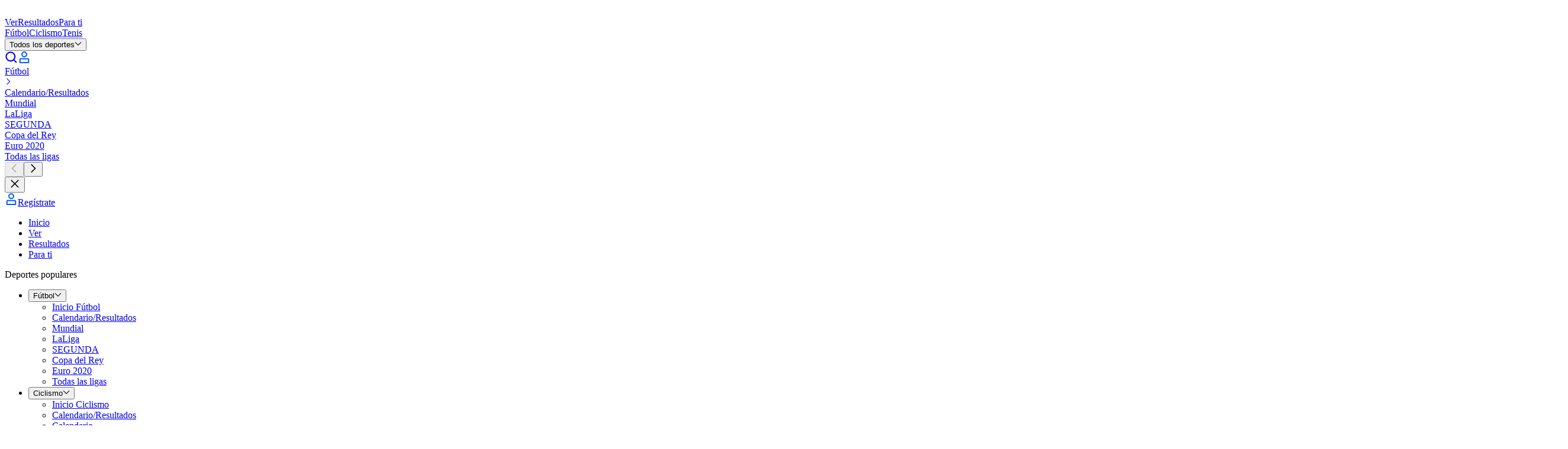

--- FILE ---
content_type: text/html; charset=utf-8
request_url: https://espanol.eurosport.com/futbol/la-liga/2022-2023/live-rayo-vallecano-elche_mtc1362636/live.shtml
body_size: 145309
content:
<!DOCTYPE html><html lang="es"><head><meta charSet="utf-8"/><meta name="viewport" content="width=device-width, initial-scale=1, maximum-scale=5"/><link rel="preload" as="image" href="https://assets.eurosport.io/web/inArenaIcons/table-unchanged.svg"/><link rel="preload" as="image" href="https://assets.eurosport.io/web/inArenaIcons/table-win.svg"/><link rel="preload" as="image" href="https://assets.eurosport.io/web/inArenaIcons/table-lost.svg"/><link rel="preload" as="image" href="https://assets.eurosport.io/web/inArenaIcons/table-draw.svg"/><link rel="preload" as="image" href="https://assets.eurosport.io/web/inArenaIcons/table-down.svg"/><link rel="preload" as="script" fetchPriority="low" href="/layout_app_match/_next/static/chunks/webpack-068e91b776669511.js"/><script src="/layout_app_match/_next/static/chunks/59c6eb5a-fff64635f312b557.js" async=""></script><script src="/layout_app_match/_next/static/chunks/87c73c54-70c34224f73e3bad.js" async=""></script><script src="/layout_app_match/_next/static/chunks/1851-27c4e992850a5325.js" async=""></script><script src="/layout_app_match/_next/static/chunks/main-app-735c9d284466c373.js" async=""></script><script src="/layout_app_match/_next/static/chunks/8bb4d8db-8ebd3617792f6fc2.js" async=""></script><script src="/layout_app_match/_next/static/chunks/9399-f1ece0f93b7b03df.js" async=""></script><script src="/layout_app_match/_next/static/chunks/7280-22bcd99d39f0084a.js" async=""></script><script src="/layout_app_match/_next/static/chunks/831-4bf5339ac8be0330.js" async=""></script><script src="/layout_app_match/_next/static/chunks/app/error-ddad850f9f89d93d.js" async=""></script><script src="/layout_app_match/_next/static/chunks/app/global-error-b7f8955cf5554270.js" async=""></script><script src="/layout_app_match/_next/static/chunks/5004-c61cbe68533166d2.js" async=""></script><script src="/layout_app_match/_next/static/chunks/4023-453b748cadb056c1.js" async=""></script><script src="/layout_app_match/_next/static/chunks/9553-285f3e04b1baf88d.js" async=""></script><script src="/layout_app_match/_next/static/chunks/3187-fb72382bb79ad6dd.js" async=""></script><script src="/layout_app_match/_next/static/chunks/2189-a5b378742f3149b8.js" async=""></script><script src="/layout_app_match/_next/static/chunks/8769-6ceef2ef99b3e485.js" async=""></script><script src="/layout_app_match/_next/static/chunks/3285-6feb0a303e3d4eb2.js" async=""></script><script src="/layout_app_match/_next/static/chunks/734-553b91df39b4adb0.js" async=""></script><script src="/layout_app_match/_next/static/chunks/3961-791d7863ccbf1c78.js" async=""></script><script src="/layout_app_match/_next/static/chunks/8876-70664c48bef8cdb0.js" async=""></script><script src="/layout_app_match/_next/static/chunks/4230-81bcdf632900c8de.js" async=""></script><script src="/layout_app_match/_next/static/chunks/5396-31c2fdf0b6228003.js" async=""></script><script src="/layout_app_match/_next/static/chunks/522-d7b52cc1e46a84d9.js" async=""></script><script src="/layout_app_match/_next/static/chunks/3676-23115a4951ed7684.js" async=""></script><script src="/layout_app_match/_next/static/chunks/2576-455aba06af54c070.js" async=""></script><script src="/layout_app_match/_next/static/chunks/8633-e0dee986e2a1e1fb.js" async=""></script><script src="/layout_app_match/_next/static/chunks/5543-c3feb98e73bd9691.js" async=""></script><script src="/layout_app_match/_next/static/chunks/3772-cd5e1bd2a66a006f.js" async=""></script><script src="/layout_app_match/_next/static/chunks/7362-b5223ab31773856f.js" async=""></script><script src="/layout_app_match/_next/static/chunks/9386-e4ea08411eaa2c70.js" async=""></script><script src="/layout_app_match/_next/static/chunks/4272-736b19b5861d49f8.js" async=""></script><script src="/layout_app_match/_next/static/chunks/4754-c183d7582ac898b9.js" async=""></script><script src="/layout_app_match/_next/static/chunks/2953-ba54c0a391d885dc.js" async=""></script><script src="/layout_app_match/_next/static/chunks/9090-7dec9e07b78dd5f7.js" async=""></script><script src="/layout_app_match/_next/static/chunks/300-3724ff7e2e8e8bdf.js" async=""></script><script src="/layout_app_match/_next/static/chunks/app/match/%5B...slug%5D/page-3da95f3c49053a11.js" async=""></script><script src="/layout_app_match/_next/static/chunks/app/not-found-157b7dd55e9b3a47.js" async=""></script><link rel="preload" href="//assets.adobedtm.com/479fbb05b9cf/acc4688a5e55/launch-b0617d724a7a.min.js" as="script"/><link rel="preconnect" href="https://assets.eurosport.io" crossorigin="anonymous"/><link rel="preload" href="https://assets.eurosport.io/web/fonts/aeonik-eurosport-regular.woff2" as="font" type="font/woff2" crossorigin="anonymous"/><link rel="preload" href="https://assets.eurosport.io/web/fonts/aeonik-eurosport-bold.woff2" as="font" type="font/woff2" crossorigin="anonymous"/><link rel="preload" href="/layout_app_match/_next/static/media/eurosport.38afbf6b127eab1c5e9b1af9826676f4.css" as="style"/><meta name="robots" content="index,follow,max-snippet:-1,max-image-preview:large,max-video-preview:-1"/><title>Rayo Vallecano - Elche en directo - La Liga: Resultados y resúmenes de Fútbol - 03/10/2022</title><meta name="description" content="Eurosport es tu fuente para las últimas actualizaciones de partidos de La Liga. Ponte al día sobre el Rayo Vallecano - Elche completo con estadísticas y resúmenes."/><link rel="canonical" href="https://espanol.eurosport.com/futbol/la-liga/2022-2023/live-rayo-vallecano-elche_mtc1362636/live.shtml"/><link rel="image_src" href="https://assets.eurosport.io/web/img/og/eurosport.jpg"/><link rel="shortcut icon" href="/favicon.png"/><link rel="apple-touch-icon" href="https://assets.eurosport.io/web/img/smart_banner/eurosport_logo_360.png"/><link rel="android-touch-icon" href="https://assets.eurosport.io/web/img/smart_banner/eurosport_logo_360.png"/><link rel="alternate" hrefLang="da" href="https://www.eurosport.dk/fodbold/laliga-santander/2022-2023/live-rayo-vallecano-elche-cf_mtc1362636/live.shtml"/><link rel="alternate" hrefLang="fr" href="https://www.eurosport.fr/football/la-liga/2022-2023/live-rayo-vallecano-elche-cf_mtc1362636/live.shtml"/><link rel="alternate" hrefLang="de" href="https://www.eurosport.de/fussball/la-liga/2022-2023/live-rayo-vallecano-elche-cf_mtc1362636/live.shtml"/><link rel="alternate" hrefLang="es" href="https://espanol.eurosport.com/futbol/la-liga/2022-2023/live-rayo-vallecano-elche_mtc1362636/live.shtml"/><link rel="alternate" hrefLang="it" href="https://www.eurosport.it/calcio/la-liga/2022-2023/live-rayo-vallecano-elche_mtc1362636/live.shtml"/><link rel="alternate" hrefLang="nl" href="https://www.eurosport.nl/voetbal/laliga-santander/2022-2023/live-rayo-vallecano-elche-cf_mtc1362636/live.shtml"/><link rel="alternate" hrefLang="no" href="https://www.eurosport.no/fotball/laliga-santander/2022-2023/live-rayo-vallecano-elche-cf_mtc1362636/live.shtml"/><link rel="alternate" hrefLang="pl" href="https://eurosport.tvn24.pl/pilka-nozna/primera-division/2022-2023/live-rayo-vallecano-elche-cf_mtc1362636/live.shtml"/><link rel="alternate" hrefLang="ro" href="https://www.eurosport.ro/fotbal/la-liga/2022-2023/live-rayo-vallecano-elche-cf_mtc1362636/live.shtml"/><link rel="alternate" hrefLang="es-ES" href="https://www.eurosport.es/futbol/la-liga/2022-2023/live-rayo-vallecano-elche_mtc1362636/live.shtml"/><link rel="alternate" hrefLang="tr" href="https://www.eurosport.com.tr/futbol/ispanya-ligi/2022-2023/live-rayo-vallecano-elche-cf_mtc1362636/live.shtml"/><link rel="alternate" hrefLang="en" href="https://www.tntsports.co.uk/football/liga/2022-2023/live-rayo-vallecano-elche-cf_mtc1362636/live.shtml"/><link rel="alternate" hrefLang="x-default" href="https://www.tntsports.co.uk/football/liga/2022-2023/live-rayo-vallecano-elche-cf_mtc1362636/live.shtml"/><link rel="alternate" hrefLang="hu" href="https://www.eurosport.hu/labdarugas/la-liga-santander/2022-2023/live-rayo-vallecano-elche-cf_mtc1362636/live.shtml"/><link rel="preconnect" href="https://securepubads.g.doubleclick.net"/><link rel="preconnect" href="https://cdn.hubvisor.io"/><link rel="preconnect" href="https://8512b548-2306-4976-a576-a880f2c35e4e.edge.permutive.app"/><link rel="preload" as="script" href="https://securepubads.g.doubleclick.net/tag/js/gpt.js"/><link rel="preload" as="script" href="https://cdn.hubvisor.io/wrapper/01D8GVDX8B3A458J9TTH67A7CK/hubvisor.js"/><link rel="preload" as="script" href="https://8512b548-2306-4976-a576-a880f2c35e4e.edge.permutive.app/6adbc4e9-beda-4b9e-9117-43ec3a80e1d0-web.js"/><meta property="al:ios:app_store_id" content="324021126"/><meta property="al:ios:app_name" content="Eurosport"/><meta property="al:android:package" content="com.eurosport"/><meta property="al:android:app_name" content="Eurosport"/><meta property="og:url" content="https://espanol.eurosport.com/futbol/la-liga/2022-2023/live-rayo-vallecano-elche_mtc1362636/live.shtml"/><meta property="og:title" content="Rayo Vallecano - Elche en directo - La Liga: Resultados y resúmenes de Fútbol - 03/10/2022"/><meta property="og:site_name" content="Eurosport"/><meta property="og:type" content="website"/><meta property="og:description" content="Eurosport es tu fuente para las últimas actualizaciones de partidos de La Liga. Ponte al día sobre el Rayo Vallecano - Elche completo con estadísticas y resúmenes."/><meta property="og:image" content="https://assets.eurosport.io/web/img/og/eurosport.jpg"/><meta property="article:publisher" content="https://facebook.com/Eurosport"/><meta name="twitter:card" content="summary"/><meta property="fb:app_id" content="1816992595775904"/><meta property="fb:admins" content="100001728882116,100001931030890"/><meta property="fb:pages" content="327619334052774"/><meta name="apple-itunes-app" content="app-id=324021126"/><meta name="google-play-app" content="app-id=com.eurosport&amp;hl=es"/><link rel="stylesheet" data-testid="theme-style" href="/layout_app_match/_next/static/media/eurosport.38afbf6b127eab1c5e9b1af9826676f4.css"/><script>(self.__next_s=self.__next_s||[]).push([0,{"children":"(function(){if(window.BOOMR&&(window.BOOMR.version||window.BOOMR.snippetExecuted)){return}window.BOOMR=window.BOOMR||{};window.BOOMR.snippetStart=(new Date).getTime();window.BOOMR.snippetExecuted=true;window.BOOMR.snippetVersion=14;window.BOOMR.url=\"//c.go-mpulse.net/boomerang/V3NWL-YYLSH-PXM4W-7WJZR-JLZNU\";var e=document.currentScript||document.getElementsByTagName(\"script\")[0],a=e.parentNode,s=false,t=3e3;function n(){if(s){return}var e=document.createElement(\"script\");e.id=\"boomr-scr-as\";e.src=window.BOOMR.url;e.async=true;a.appendChild(e);s=true}function o(e){s=true;var t,o=document,n,i,d,r=window;window.BOOMR.snippetMethod=e?\"if\":\"i\";n=function(e,t){var n=o.createElement(\"script\");n.id=t||\"boomr-if-as\";n.src=window.BOOMR.url;BOOMR_lstart=(new Date).getTime();e=e||o.body;e.appendChild(n)};if(!window.addEventListener&&window.attachEvent&&navigator.userAgent.match(/MSIE [67]./)){window.BOOMR.snippetMethod=\"s\";n(a,\"boomr-async\");return}i=document.createElement(\"IFRAME\");i.src=\"about:blank\";i.title=\"\";i.role=\"presentation\";i.loading=\"eager\";d=(i.frameElement||i).style;d.width=0;d.height=0;d.border=0;d.display=\"none\";a.appendChild(i);try{r=i.contentWindow;o=r.document.open()}catch(e){t=document.domain;i.src=\"javascript:var d=document.open();d.domain='\"+t+\"';void 0;\";r=i.contentWindow;o=r.document.open()}if(t){o._boomrl=function(){this.domain=t;n()};o.write(\"<bo\"+\"dy onload='document._boomrl();'>\")}else{r._boomrl=function(){n()};if(r.addEventListener){r.addEventListener(\"load\",r._boomrl,false)}else if(r.attachEvent){r.attachEvent(\"onload\",r._boomrl)}}o.close()}var i=document.createElement(\"link\");if(i.relList&&typeof i.relList.supports===\"function\"&&i.relList.supports(\"preload\")&&\"as\"in i){window.BOOMR.snippetMethod=\"p\";i.href=window.BOOMR.url;i.rel=\"preload\";i.as=\"script\";i.addEventListener(\"load\",n);i.addEventListener(\"error\",function(){o(true)});setTimeout(function(){if(!s){o(true)}},t);BOOMR_lstart=(new Date).getTime();a.appendChild(i)}else{o(false)}function d(e){window.BOOMR_onload=e&&e.timeStamp||(new Date).getTime()}if(window.addEventListener){window.addEventListener(\"load\",d,false)}else if(window.attachEvent){window.attachEvent(\"onload\",d)}})();"}])</script><script>(self.__next_s=self.__next_s||[]).push([0,{"children":"\n// Define the Permutive configuration object\nconst permutiveConfig = {\n  publicApiKey: 'ab643419-b968-4cdf-a540-4a69fd419502',\n  workspaceId: '6adbc4e9-beda-4b9e-9117-43ec3a80e1d0',\n  permutiveScriptSrc: 'https://8512b548-2306-4976-a576-a880f2c35e4e.edge.permutive.app/6adbc4e9-beda-4b9e-9117-43ec3a80e1d0-web.js'\n};\n\n// Initialize Permutive\n(function (e, o, n, i) {\n  if (!e) {\n    e = e || {};\n    window.permutive = e;\n    e.q = [];\n    var t = function () {\n      return ([1e7] + -1e3 + -4e3 + -8e3 + -1e11).replace(/[018]/g, function (e) {\n        return (e ^ (window.crypto || window.msCrypto).getRandomValues(new Uint8Array(1))[0] & 15 >> e / 4).toString(16);\n      });\n    };\n    e.config = i || {};\n    e.config.apiKey = o;\n    e.config.workspaceId = n;\n    e.config.environment = e.config.environment || \"production\";\n    e.isLoaded = false;\n    (window.crypto || window.msCrypto) && (e.config.viewId = t());\n    var g = [\"addon\", \"identify\", \"track\", \"trigger\", \"query\", \"segment\", \"segments\", \"ready\", \"on\", \"once\", \"user\", \"consent\"];\n    for (var r = 0; r < g.length; r++) {\n      var w = g[r];\n      e[w] = (function (o) {\n        return function () {\n          var n = Array.prototype.slice.call(arguments, 0);\n          e.q.push({ functionName: o, arguments: n });\n        };\n      })(w);\n    }\n\n    e.readyWithTimeout = function(callback, timeout, context) {\n      var executed = false;\n      var executeCallback = function() {\n        if (!executed) {\n          callback();\n          executed = true;\n        }\n      };\n      (timeout !== Infinity) && window.setTimeout(executeCallback, timeout);\n      e.ready(executeCallback, context);\n    };\n\n    e.readyWithTimeout(function () {\n      var permutiveEvent = new Event('PermutiveLoaded');\n      document.dispatchEvent(permutiveEvent);\n      e.isLoaded = true;\n    }, 1000, \"realtime\");\n  }\n})(window.permutive, permutiveConfig.publicApiKey, permutiveConfig.workspaceId, { \"consentRequired\": true });\n\n// Integrate with Google Publisher Tag (GPT)\nwindow.googletag = window.googletag || {};\nwindow.googletag.cmd = window.googletag.cmd || [];\nwindow.googletag.cmd.push(function () {\n  if (0 === window.googletag.pubads().getTargeting(\"permutive\").length) {\n    var o = window.localStorage.getItem(\"permutive-id\");\n    o && (window.googletag.pubads().setTargeting(\"puid\", o), window.googletag.pubads().setTargeting(\"ptime\", Date.now().toString()));\n    window.permutive.config.viewId && window.googletag.pubads().setTargeting(\"prmtvvid\", window.permutive.config.viewId);\n    window.permutive.config.workspaceId && window.googletag.pubads().setTargeting(\"prmtvwid\", window.permutive.config.workspaceId);\n  }\n});\n\n// Load Permutive script\nconst script = document.createElement('script');\nscript.async = true;\nscript.src = permutiveConfig.permutiveScriptSrc;\ndocument.head.appendChild(script);\n"}])</script><script type="application/ld+json">{"@type":"SportsEvent","name":"Rayo Vallecano - Elche en directo - La Liga: Resultados y resúmenes de Fútbol - 03/10/2022","description":"Eurosport es tu fuente para las últimas actualizaciones de partidos de La Liga. Ponte al día sobre el Rayo Vallecano - Elche completo con estadísticas y resúmenes.","url":"https://espanol.eurosport.com/futbol/la-liga/2022-2023/live-rayo-vallecano-elche_mtc1362636/live.shtml","startDate":"2022-10-03T19:00:00.000Z","image":[],"eventStatus":"EventScheduled","eventAttendanceMode":"MixedEventAttendanceMode","location":{"@type":"StadiumOrArena","name":"Vallecas"},"superEvent":{"@type":"SportsEvent","name":"La Liga 2022-2023","description":"Eurosport es tu fuente para las últimas actualizaciones de partidos de La Liga. Ponte al día sobre el Rayo Vallecano - Elche completo con estadísticas y resúmenes.","startDate":"2022-07-01T12:00:00.000Z","endDate":"2023-06-30T12:00:00.000Z","image":{"@type":"ImageObject","url":"https://i.eurosport.com/_iss_/sport/football/competition/logo/300/67.png"},"eventStatus":"EventScheduled","eventAttendanceMode":"MixedEventAttendanceMode","url":"https://espanol.eurosport.com/futbol/la-liga/2022-2023/","location":{"@type":"VirtualLocation","url":"https://espanol.eurosport.com/futbol/la-liga/2022-2023/"}}}</script><meta name="sentry-trace" content="22ee04dbc231401fd1be5a62c95a5fb5-808bca5f5364b4ff-0"/><meta name="baggage" content="sentry-environment=production,sentry-release=132,sentry-public_key=d31b9b061c1ba4bbad888fdd1f70a011,sentry-trace_id=22ee04dbc231401fd1be5a62c95a5fb5,sentry-org_id=402267,sentry-sampled=false,sentry-sample_rand=0.680065478658072,sentry-sample_rate=0.02"/><script src="/layout_app_match/_next/static/chunks/polyfills-42372ed130431b0a.js" noModule=""></script></head><body class="common-background background-light"><div hidden=""><!--$--><!--/$--></div><div id="wrapper"><div id="sub-head"><script>(self.__next_s=self.__next_s||[]).push([0,{"children":"\n    var dataLayer = window.dataLayer = window.dataLayer || [];\n    dataLayer.push({ event: 'pageInit' });\n  "}])</script></div><div data-testid="zone-header" style="pointer-events:none;position:sticky" class="z-40"><div style="position:sticky;top:0" class="@container"><div style="clip-path:inset(0);height:0;pointer-events:auto" class="ad relative z-1 overflow-hidden min-h-[91px] @md-reform-top-ads:min-h-[131px] @lg-reform-top-ads:min-h-[291px] max-h-[400px] @md-reform-top-ads:max-h-[391px] bg-ui-primary" data-ad-skin="wrapper"><div style="height:auto;top:0" class="flex-center fixed top-0 right-0 left-0"><div class="py-tk-fx-padding-xl border-b-tk-sm border-b-ui-divider box-content w-full"><div class="ad flex flex-col items-center overflow-hidden" data-testid="ad" data-ad-skin="insert"><div class="flex items-center justify-center overflow-hidden text-0 ad-iframe-inline w-full text-center leading-0"></div><div class="flex h-[50px] @md-reform-top-ads:h-[90px] @lg-reform-top-ads:h-[250px] w-[320px] @md-reform-top-ads:w-[728px] @lg-reform-top-ads:w-[970px] bg-ui-secondary" data-testid="ad-fallback"><svg xmlns="http://www.w3.org/2000/svg" viewBox="-197.1 266.7 241.1 27.9" width="1em" height="1em" class="fill-current-color m-auto text-fill-ui-icon-secondary h-full w-[86px] @md-ads:w-[125px] @lg-ads:w-[190px]"><path fill="var(--color-logo-default-surface-fill-01, #fff)" d="M-173.1 294.2l-9.1-6-14 6 8.3-9.7-9.2-6h14.3l9.7-11.4v11.4h13.8l-13.8 5.8"></path><path fill="var(--color-logo-default-surface-fill-01, #fff)" d="M-155.9 272.7c.5 0 .9-.4.9-.9V268c0-.5-.4-.9-.9-.9h-14.8v5.6h14.8zm0 21.5c.5 0 .9-.4.9-.9v-3.8c0-.5-.4-.9-.9-.9h-14.8v5.6h14.8zm199-27.1H24.5c-.5 0-.9.4-.9.9v3.8c0 .5.4.9.9.9H31v20.7c0 .5.4.9.9.9h3.8c.5 0 .9-.4.9-.9v-20.8h6.5c.5 0 .9-.4.9-.9V268c-.1-.5-.4-.9-.9-.9zm-73.9 6.1c-.4-1.2-1.1-2.3-2-3.2-.8-.9-1.9-1.6-3.1-2.2-1.2-.5-2.6-.8-4.1-.8h-10.1c-.5 0-.9.4-.9.9v25.4c0 .5.4.9.9.9h3.8c.5 0 .9-.4.9-.9v-6.5h5.4c1.5 0 2.9-.2 4.1-.8 1.2-.5 2.3-1.3 3.1-2.1.8-.9 1.5-1.9 2-3.1.4-1.1.7-2.6.7-3.9-.1-1.3-.2-2.5-.7-3.7zm-5.2 5.5c-.2.5-.5 1-.8 1.4s-.8.6-1.3.8c-.5.2-1.3.4-3 .4h-4.3v-8.6h5.6c.6 0 1.1.1 1.6.3.5.2.9.5 1.3.9s.6.8.8 1.3c.2.5.3 1.1.3 1.7.1.7 0 1.3-.2 1.8zm-32.7-3.8c0 .5.1.9.4 1.2.2.4.6.7 1 .8.5.2 1 .4 1.7.6.7.2 1.4.3 2.1.4 1.3.2 2.6.5 3.8.8 1.3.3 2.4.8 3.4 1.4 1 .7 1.8 1.5 2.3 2.5.6 1.1.8 2.4.8 4-.1 1.6-.5 2.9-1.2 3.9s-1.6 1.9-2.7 2.5c-1.1.6-2.1 1.1-3.4 1.3-1.3.2-2.7.3-3.9.2-3.1-.1-7.7-1.9-9.9-5-.2-.2-.4-.7.1-1.2s2.8-2.9 2.8-2.9c.5-.5 1-.1 1.1.1 1.3 2 4 3.4 6.1 3.5 1.1.1 1.3 0 1.9-.1.6-.1 1.2-.2 1.7-.5.5-.2.9-.5 1.2-.9.3-.4.5-.9.5-1.5.1-.6-.1-1.1-.4-1.4-.3-.4-.7-.7-1.2-1-.5-.3-1.2-.5-1.9-.6-.7-.1-1.5-.2-2.2-.4-1.2-.2-2.4-.4-3.5-.7-1.2-.4-2.2-.8-3.1-1.4-1-.6-1.7-1.4-2.3-2.4-.5-1-.8-2.2-.8-3.5.1-1.4.4-2.7 1.1-3.8.7-1 1.4-1.9 2.5-2.6 1-.7 2.1-1.1 3.4-1.4 2.5-.5 4.8-.5 7.3.3 2.6.8 4.7 2.8 5.6 4.2.2.2.4.7 0 1.1l-2.7 2.7c-.5.5-1 .4-1.3-.1-1.4-2.1-3.2-3-5.3-3.1-2.4.1-4.9.6-5 3zm-11.6-4.5c-1.3-1.2-2.8-2.1-4.4-2.8-1.7-.6-3.4-1-5.3-1-1.8 0-3.6.3-5.2 1-1.7.6-3.2 1.6-4.4 2.8-1.3 1.2-2.3 2.7-3.1 4.4-.7 1.7-1.1 3.7-1.1 5.9s.4 4.2 1.1 5.9c.7 1.7 1.7 3.2 3 4.4 1.3 1.2 2.8 2.1 4.4 2.8 1.7.6 3.4 1 5.3 1 2 0 3.9-.4 5.6-1s3.2-1.6 4.4-2.9c1.2-1.3 2.2-2.7 2.9-4.4.7-1.7 1-3.6 1-5.6 0-2.2-.4-4.2-1.1-5.9-.8-2-1.8-3.4-3.1-4.6zm-2.2 14.1c-.4 1-1 1.9-1.7 2.6-.7.7-1.6 1.3-2.6 1.6s-2 .5-3.2.5c-1.1 0-2.2-.2-3.2-.5-1-.4-1.8-.9-2.5-1.6-.7-.7-1.3-1.6-1.7-2.6-.4-1.1-.7-2.3-.7-3.7 0-1.4.2-2.7.7-3.7.4-1.1 1-1.9 1.7-2.6.7-.7 1.6-1.3 2.6-1.6 1-.4 2-.5 3.2-.5 1.1 0 2.2.2 3.2.5 1 .4 1.8.9 2.6 1.6.7.7 1.3 1.6 1.7 2.6.4 1.1.7 2.3.7 3.7-.2 1.3-.4 2.6-.8 3.7zm77.7-14.1c-1.3-1.2-2.8-2.1-4.4-2.8-1.7-.6-3.4-1-5.3-1-1.8 0-3.6.3-5.2 1-1.7.6-3.2 1.6-4.4 2.8-1.3 1.2-2.3 2.7-3.1 4.4-.7 1.7-1.1 3.7-1.1 5.9s.4 4.2 1.1 5.9c.7 1.7 1.7 3.2 3 4.4 1.3 1.2 2.8 2.1 4.4 2.8 1.7.6 3.4 1 5.3 1 2 0 3.9-.4 5.6-1s3.2-1.6 4.4-2.9c1.2-1.3 2.2-2.7 2.9-4.4.7-1.7 1-3.6 1-5.6 0-2.2-.4-4.2-1.1-5.9-.8-2-1.8-3.4-3.1-4.6zM-7 284.5c-.4 1-1 1.9-1.7 2.6-.7.7-1.6 1.3-2.6 1.6-1 .4-2 .5-3.2.5s-2.2-.2-3.2-.5c-1-.4-1.8-.9-2.5-1.6-.7-.7-1.3-1.6-1.7-2.6-.4-1.1-.7-2.3-.7-3.7 0-1.4.2-2.7.7-3.7.4-1.1 1-1.9 1.7-2.6.7-.7 1.6-1.3 2.6-1.6 1-.4 2-.5 3.2-.5s2.2.2 3.2.5c1 .4 1.8.9 2.6 1.6.7.7 1.3 1.6 1.7 2.6.4 1.1.7 2.3.7 3.7-.1 1.3-.3 2.6-.8 3.7zm-124.6-17.4h-3.8c-.5 0-.9.4-.9.9v16.8c0 .7-.1 1.3-.4 1.9s-.5 1-1 1.3c-.4.4-.9.7-1.5.8-.6.2-1.6.3-2.3.3-.7 0-1.7-.1-2.4-.3-.6-.2-1.1-.5-1.6-.8-.4-.4-.7-.8-1-1.3s-.4-1.1-.4-1.9V268c0-.5-.4-.9-.9-.9h-3.8c-.5 0-.9.4-.9.9v16.9c0 1.6.3 2.9.8 4.1.6 1.2 1.4 2.2 2.4 3.1s2.2 1.5 3.5 1.9c1.3.4 2.7.6 4.1.6s2.8-.2 4.1-.6c1.3-.4 2.5-1.1 3.4-1.9 1-.8 1.7-1.9 2.3-3.1.6-1.2.8-2.6.8-4.1V268c.4-.5 0-.9-.5-.9zm26.8 25.7l-6.2-7.7s5-1.8 5-8.1c0-1.3-.2-2.6-.7-3.8-.4-1.2-1.1-2.3-2-3.2-.8-.9-1.9-1.6-3.1-2.2-1.2-.5-2.6-.8-4.1-.8H-126c-.5 0-.9.4-.9.9v25.4c0 .5.4.9.9.9h3.8c.5 0 .9-.4.9-.9v-20.7h5.6c.6 0 1.1.1 1.6.3.5.2.9.5 1.3.9s.6.8.8 1.3c.2.5.3 1.1.3 1.7s-.1 1.2-.3 1.7c-.2.5-.5 1-.8 1.4-.4.4-.8.6-1.3.8-.5.2-1.3.4-3 .4h-2.3s-.8.4-.5 1l8.9 11.6c.2.2.4.4.7.4h4.8c.9.1 1.4-.5.7-1.3zm128.8 0l-6.2-7.7s5-1.8 5-8.1c0-1.3-.2-2.6-.7-3.8-.4-1.2-1.1-2.3-2-3.2-.8-.9-1.9-1.6-3.1-2.2-1.2-.5-2.6-.8-4.1-.8h-10c-.5 0-.9.4-.9.9v25.4c0 .5.4.9.9.9h3.8c.5 0 .9-.4.9-.9v-20.7h5.6c.6 0 1.1.1 1.6.3.5.2.9.5 1.3.9s.6.8.8 1.3c.2.5.3 1.1.3 1.7s-.1 1.2-.3 1.7c-.2.5-.5 1-.8 1.4s-.8.6-1.3.8c-.5.2-1.3.4-3 .4H9.5c-.5 0-.8.4-.5 1l8.8 11.6c.2.2.4.4.7.4h4.8c.9.1 1.4-.5.7-1.3z"></path></svg></div></div></div></div></div><div style="pointer-events:auto;transform:translateY(0);transition:transform 300ms ease-out" class="relative z-0"><div data-testid="main-navigation" class="bg-ui-primary border-b-tk-sm flex w-full flex-col items-center border-gradient-highlights" data-analytics-id="main-navigation"><div class="common-container flex h-12.5 items-center justify-between @lg:h-15"><div class="gap-tk-rs-padding-lg flex h-full items-center"><div class="BurgerMenuButtonWrapper relative h-[17px] w-6 focus:outline-none @lg:hidden" data-testid="button-burger-menu" role="button" tabindex="0" aria-label="menu"><div class="BurgerMenuButton bg-fill-ui-icon-primary before:bg-fill-ui-icon-primary after:bg-fill-ui-icon-primary"></div></div><div class="gap-tk-rs-padding-lg typo-tk-label-ui-lg flex items-stretch @max-lg:mr-auto h-full"><a class="header-logo text-logo-default-surface-fill-01 flex items-center self-center" aria-label="Eurosport logo" href="https://espanol.eurosport.com" data-testid="header-logo"><svg xmlns="http://www.w3.org/2000/svg" viewBox="-197.1 266.7 241.1 27.9" class="Logo Logo--EurosportOnDark" data-testid="EurosportOnDark"><path fill="var(--color-logo-default-surface-fill-01, #fff)" d="M-173.1 294.2l-9.1-6-14 6 8.3-9.7-9.2-6h14.3l9.7-11.4v11.4h13.8l-13.8 5.8"></path><path fill="var(--color-logo-default-surface-fill-01, #fff)" d="M-155.9 272.7c.5 0 .9-.4.9-.9V268c0-.5-.4-.9-.9-.9h-14.8v5.6h14.8zm0 21.5c.5 0 .9-.4.9-.9v-3.8c0-.5-.4-.9-.9-.9h-14.8v5.6h14.8zm199-27.1H24.5c-.5 0-.9.4-.9.9v3.8c0 .5.4.9.9.9H31v20.7c0 .5.4.9.9.9h3.8c.5 0 .9-.4.9-.9v-20.8h6.5c.5 0 .9-.4.9-.9V268c-.1-.5-.4-.9-.9-.9zm-73.9 6.1c-.4-1.2-1.1-2.3-2-3.2-.8-.9-1.9-1.6-3.1-2.2-1.2-.5-2.6-.8-4.1-.8h-10.1c-.5 0-.9.4-.9.9v25.4c0 .5.4.9.9.9h3.8c.5 0 .9-.4.9-.9v-6.5h5.4c1.5 0 2.9-.2 4.1-.8 1.2-.5 2.3-1.3 3.1-2.1.8-.9 1.5-1.9 2-3.1.4-1.1.7-2.6.7-3.9-.1-1.3-.2-2.5-.7-3.7zm-5.2 5.5c-.2.5-.5 1-.8 1.4s-.8.6-1.3.8c-.5.2-1.3.4-3 .4h-4.3v-8.6h5.6c.6 0 1.1.1 1.6.3.5.2.9.5 1.3.9s.6.8.8 1.3c.2.5.3 1.1.3 1.7.1.7 0 1.3-.2 1.8zm-32.7-3.8c0 .5.1.9.4 1.2.2.4.6.7 1 .8.5.2 1 .4 1.7.6.7.2 1.4.3 2.1.4 1.3.2 2.6.5 3.8.8 1.3.3 2.4.8 3.4 1.4 1 .7 1.8 1.5 2.3 2.5.6 1.1.8 2.4.8 4-.1 1.6-.5 2.9-1.2 3.9s-1.6 1.9-2.7 2.5c-1.1.6-2.1 1.1-3.4 1.3-1.3.2-2.7.3-3.9.2-3.1-.1-7.7-1.9-9.9-5-.2-.2-.4-.7.1-1.2s2.8-2.9 2.8-2.9c.5-.5 1-.1 1.1.1 1.3 2 4 3.4 6.1 3.5 1.1.1 1.3 0 1.9-.1.6-.1 1.2-.2 1.7-.5.5-.2.9-.5 1.2-.9.3-.4.5-.9.5-1.5.1-.6-.1-1.1-.4-1.4-.3-.4-.7-.7-1.2-1-.5-.3-1.2-.5-1.9-.6-.7-.1-1.5-.2-2.2-.4-1.2-.2-2.4-.4-3.5-.7-1.2-.4-2.2-.8-3.1-1.4-1-.6-1.7-1.4-2.3-2.4-.5-1-.8-2.2-.8-3.5.1-1.4.4-2.7 1.1-3.8.7-1 1.4-1.9 2.5-2.6 1-.7 2.1-1.1 3.4-1.4 2.5-.5 4.8-.5 7.3.3 2.6.8 4.7 2.8 5.6 4.2.2.2.4.7 0 1.1l-2.7 2.7c-.5.5-1 .4-1.3-.1-1.4-2.1-3.2-3-5.3-3.1-2.4.1-4.9.6-5 3zm-11.6-4.5c-1.3-1.2-2.8-2.1-4.4-2.8-1.7-.6-3.4-1-5.3-1-1.8 0-3.6.3-5.2 1-1.7.6-3.2 1.6-4.4 2.8-1.3 1.2-2.3 2.7-3.1 4.4-.7 1.7-1.1 3.7-1.1 5.9s.4 4.2 1.1 5.9c.7 1.7 1.7 3.2 3 4.4 1.3 1.2 2.8 2.1 4.4 2.8 1.7.6 3.4 1 5.3 1 2 0 3.9-.4 5.6-1s3.2-1.6 4.4-2.9c1.2-1.3 2.2-2.7 2.9-4.4.7-1.7 1-3.6 1-5.6 0-2.2-.4-4.2-1.1-5.9-.8-2-1.8-3.4-3.1-4.6zm-2.2 14.1c-.4 1-1 1.9-1.7 2.6-.7.7-1.6 1.3-2.6 1.6s-2 .5-3.2.5c-1.1 0-2.2-.2-3.2-.5-1-.4-1.8-.9-2.5-1.6-.7-.7-1.3-1.6-1.7-2.6-.4-1.1-.7-2.3-.7-3.7 0-1.4.2-2.7.7-3.7.4-1.1 1-1.9 1.7-2.6.7-.7 1.6-1.3 2.6-1.6 1-.4 2-.5 3.2-.5 1.1 0 2.2.2 3.2.5 1 .4 1.8.9 2.6 1.6.7.7 1.3 1.6 1.7 2.6.4 1.1.7 2.3.7 3.7-.2 1.3-.4 2.6-.8 3.7zm77.7-14.1c-1.3-1.2-2.8-2.1-4.4-2.8-1.7-.6-3.4-1-5.3-1-1.8 0-3.6.3-5.2 1-1.7.6-3.2 1.6-4.4 2.8-1.3 1.2-2.3 2.7-3.1 4.4-.7 1.7-1.1 3.7-1.1 5.9s.4 4.2 1.1 5.9c.7 1.7 1.7 3.2 3 4.4 1.3 1.2 2.8 2.1 4.4 2.8 1.7.6 3.4 1 5.3 1 2 0 3.9-.4 5.6-1s3.2-1.6 4.4-2.9c1.2-1.3 2.2-2.7 2.9-4.4.7-1.7 1-3.6 1-5.6 0-2.2-.4-4.2-1.1-5.9-.8-2-1.8-3.4-3.1-4.6zM-7 284.5c-.4 1-1 1.9-1.7 2.6-.7.7-1.6 1.3-2.6 1.6-1 .4-2 .5-3.2.5s-2.2-.2-3.2-.5c-1-.4-1.8-.9-2.5-1.6-.7-.7-1.3-1.6-1.7-2.6-.4-1.1-.7-2.3-.7-3.7 0-1.4.2-2.7.7-3.7.4-1.1 1-1.9 1.7-2.6.7-.7 1.6-1.3 2.6-1.6 1-.4 2-.5 3.2-.5s2.2.2 3.2.5c1 .4 1.8.9 2.6 1.6.7.7 1.3 1.6 1.7 2.6.4 1.1.7 2.3.7 3.7-.1 1.3-.3 2.6-.8 3.7zm-124.6-17.4h-3.8c-.5 0-.9.4-.9.9v16.8c0 .7-.1 1.3-.4 1.9s-.5 1-1 1.3c-.4.4-.9.7-1.5.8-.6.2-1.6.3-2.3.3-.7 0-1.7-.1-2.4-.3-.6-.2-1.1-.5-1.6-.8-.4-.4-.7-.8-1-1.3s-.4-1.1-.4-1.9V268c0-.5-.4-.9-.9-.9h-3.8c-.5 0-.9.4-.9.9v16.9c0 1.6.3 2.9.8 4.1.6 1.2 1.4 2.2 2.4 3.1s2.2 1.5 3.5 1.9c1.3.4 2.7.6 4.1.6s2.8-.2 4.1-.6c1.3-.4 2.5-1.1 3.4-1.9 1-.8 1.7-1.9 2.3-3.1.6-1.2.8-2.6.8-4.1V268c.4-.5 0-.9-.5-.9zm26.8 25.7l-6.2-7.7s5-1.8 5-8.1c0-1.3-.2-2.6-.7-3.8-.4-1.2-1.1-2.3-2-3.2-.8-.9-1.9-1.6-3.1-2.2-1.2-.5-2.6-.8-4.1-.8H-126c-.5 0-.9.4-.9.9v25.4c0 .5.4.9.9.9h3.8c.5 0 .9-.4.9-.9v-20.7h5.6c.6 0 1.1.1 1.6.3.5.2.9.5 1.3.9s.6.8.8 1.3c.2.5.3 1.1.3 1.7s-.1 1.2-.3 1.7c-.2.5-.5 1-.8 1.4-.4.4-.8.6-1.3.8-.5.2-1.3.4-3 .4h-2.3s-.8.4-.5 1l8.9 11.6c.2.2.4.4.7.4h4.8c.9.1 1.4-.5.7-1.3zm128.8 0l-6.2-7.7s5-1.8 5-8.1c0-1.3-.2-2.6-.7-3.8-.4-1.2-1.1-2.3-2-3.2-.8-.9-1.9-1.6-3.1-2.2-1.2-.5-2.6-.8-4.1-.8h-10c-.5 0-.9.4-.9.9v25.4c0 .5.4.9.9.9h3.8c.5 0 .9-.4.9-.9v-20.7h5.6c.6 0 1.1.1 1.6.3.5.2.9.5 1.3.9s.6.8.8 1.3c.2.5.3 1.1.3 1.7s-.1 1.2-.3 1.7c-.2.5-.5 1-.8 1.4s-.8.6-1.3.8c-.5.2-1.3.4-3 .4H9.5c-.5 0-.8.4-.5 1l8.8 11.6c.2.2.4.4.7.4h4.8c.9.1 1.4-.5.7-1.3z"></path></svg></a><div class="gap-tk-fx-between-elements-lg hidden items-stretch @lg:flex"><div class="flex"><a href="https://espanol.eurosport.com/watch/" class="typo-tk-label-ui-lg w-full px-tk-rs-nav-button-padding flex items-center transition-colors justify-between gap-x-tk-fx-between-elements-md bg-ui-primary text-ui-primary @lg:w-auto hover:bg-ui-primary-hover" data-testid="link-navigation-item"><span class="line-clamp-2 text-center">Ver</span></a><a href="https://espanol.eurosport.com/score-center.shtml" class="typo-tk-label-ui-lg w-full px-tk-rs-nav-button-padding flex items-center transition-colors justify-between gap-x-tk-fx-between-elements-md bg-ui-primary text-ui-primary @lg:w-auto hover:bg-ui-primary-hover" data-testid="link-navigation-item"><span class="line-clamp-2 text-center">Resultados</span></a><a href="https://espanol.eurosport.com/for-you/" class="typo-tk-label-ui-lg w-full px-tk-rs-nav-button-padding flex items-center transition-colors justify-between gap-x-tk-fx-between-elements-md bg-ui-primary text-ui-primary @lg:w-auto hover:bg-ui-primary-hover" data-testid="link-navigation-item"><span class="line-clamp-2 text-center">Para ti</span></a></div><div class="hidden items-stretch @lg:flex after:border-l-tk-sm after:border-ui-divider after:h-4.5 after:self-center"></div><div class="flex items-stretch"><div class="@lg:@max-lg-ads:hidden flex items-stretch @max-lg:hidden"><a href="https://espanol.eurosport.com/futbol/" class="typo-tk-label-ui-lg w-full px-tk-rs-nav-button-padding flex items-center transition-colors justify-between gap-x-tk-fx-between-elements-md bg-ui-primary text-ui-primary @lg:w-auto hover:bg-ui-primary-hover relative after:border-l-tk-lg after:absolute after:bottom-0 after:top-0 after:border-gradient-highlights after:left-0 @lg:after:right-0 @lg:after:border-b-tk-lg @lg:after:border-l-tk-none" data-testid="link-navigation-item"><span class="line-clamp-2 text-center">Fútbol</span></a><a href="https://espanol.eurosport.com/ciclismo/" class="typo-tk-label-ui-lg w-full px-tk-rs-nav-button-padding flex items-center transition-colors justify-between gap-x-tk-fx-between-elements-md bg-ui-primary text-ui-primary @lg:w-auto hover:bg-ui-primary-hover" data-testid="link-navigation-item"><span class="line-clamp-2 text-center">Ciclismo</span></a><a href="https://espanol.eurosport.com/tenis/" class="typo-tk-label-ui-lg w-full px-tk-rs-nav-button-padding flex items-center transition-colors justify-between gap-x-tk-fx-between-elements-md bg-ui-primary text-ui-primary @lg:w-auto hover:bg-ui-primary-hover" data-testid="link-navigation-item"><span class="line-clamp-2 text-center">Tenis</span></a></div><div data-testid="allsports-content-container"></div><button class="typo-tk-label-ui-lg w-full px-tk-rs-nav-button-padding flex items-center transition-colors justify-between gap-x-tk-fx-between-elements-md bg-ui-primary text-ui-primary @lg:w-auto hover:bg-ui-primary-hover flex-center px-tk-rs-nav-button-padding gap-tk-fx-between-elements-md relative text-ui-primary typo-tk-label-ui-lg hover:border-ui-primary-hover transition-colors bg-ui-primary hidden @lg:flex" type="button" data-testid="button-navigation-item"><span class="line-clamp-2 text-center">Todos los deportes</span><svg xmlns="http://www.w3.org/2000/svg" width="12" height="12" viewBox="0 0 32 32" data-testid="icon" class="fill-current-color text-fill-ui-icon-primary transition-transform"><path fill-rule="evenodd" d="M16 24.62L1.44 10.06l2.12-2.12L16 20.38 28.44 7.94l2.12 2.12L16 24.62z"></path></svg></button></div></div></div></div><div class="gap-tk-rs-between-elements-md flex h-full"><a class="flex relative items-center bg-transparent px-tk-rs-padding-xs transition-colors hover:bg-ui-primary-hover active:bg-ui-primary" href="https://espanol.eurosport.com/search.shtml" aria-label="menu" data-testid="navigation-icon-link"><svg xmlns="http://www.w3.org/2000/svg" width="22" height="22" viewBox="0 0 32 32" data-testid="icon" class="fill-current-color text-fill-ui-icon-primary"><path d="M14.25 23.5a9.25 9.25 0 119.25-9.25 9.26 9.26 0 01-9.25 9.25zm15.81 4.44l-6.15-6.15a12.24 12.24 0 10-2.12 2.12l6.15 6.15z" fill-rule="evenodd"></path></svg></a><a class="flex relative items-center bg-transparent px-tk-rs-padding-xs transition-colors hover:bg-ui-primary-hover active:bg-ui-primary @max-lg:hidden" href="https://auth.espanol.eurosport.com/login" aria-label="menu" data-testid="navigation-icon-link"><svg width="22" height="22" viewBox="0 0 22 22" fill="none" xmlns="http://www.w3.org/2000/svg" data-testid="icon" class=""><path d="M16.5 12.375a2.75 2.75 0 012.75 2.75v5.844H2.75v-5.844a2.75 2.75 0 012.75-2.75h11zm-11 2.063a.688.688 0 00-.688.687v3.781h12.375v-3.781a.688.688 0 00-.687-.688h-11zM11 1.03a4.984 4.984 0 110 9.97 4.984 4.984 0 010-9.97zm0 2.063a2.925 2.925 0 00-2.922 2.922A2.925 2.925 0 0011 8.937a2.925 2.925 0 002.922-2.921A2.925 2.925 0 0011 3.094z" fill="url(#_R_2kn9ainpfivb__Account_Colored_svg__account_gradient)"></path><defs><linearGradient id="_R_2kn9ainpfivb__Account_Colored_svg__account_gradient" x1="2.75" y1="11" x2="19.25" y2="11" gradientUnits="userSpaceOnUse"><stop stop-color="var(--color-gradient-default-surface-fill-01, #005cff)"></stop><stop offset="0.5" stop-color="var(--color-gradient-default-surface-fill-02, #005cff)"></stop><stop offset="1" stop-color="var(--color-gradient-default-surface-fill-03, #005cff)"></stop></linearGradient></defs></svg></a></div></div></div><div class="border-b-tk-sm bg-ui-secondary border-ui-divider-subtle-inverse border-ui-divider-subtle-inverse"><div class="common-container" data-testid="secondary-navigation"><div class="gap-tk-between-elements-xl relative flex w-full flex-col items-center justify-center"><section class="carouselContainer relative flex w-full items-center overflow-hidden px-4" aria-roledescription="carousel" aria-label="Carousel" data-testid="organism-carousel"><div class="no-scrollbar flex w-full overflow-x-auto cursor-grab" style="gap:0px" role="presentation" data-testid="carousel-track"><div class="carouselTile select-none **:[a,button]:cursor-pointer self-end" aria-roledescription="slide" aria-label="Slide 1 of 8" style="flex:none;width:auto" data-testid="carousel-tile"><a href="https://espanol.eurosport.com/futbol/" class="typo-tk-label-ui-md-fx-subtle px-tk-rs-padding-sm inline-flex h-11 items-center whitespace-nowrap @lg:h-12.5 hover:bg-ui-secondary-hover text-ui-secondary-default" data-testid="link-secondary-navigation-button-ancestor" aria-label="Fútbol"><div class="border-b-tk-lg block flex h-full items-center pt-1 border-gradient-highlights text-ui-secondary-select typo-tk-label-ui-md-fx">Fútbol</div><svg xmlns="http://www.w3.org/2000/svg" width="12" height="12" viewBox="0 0 32 32" data-testid="icon" class="fill-current-color text-fill-ui-icon-secondary ml-1.5"><path fill-rule="evenodd" d="M10.56 30.56l-2.12-2.12L20.88 16 8.44 3.56l2.12-2.12L25.12 16 10.56 30.56z"></path></svg></a></div><div class="carouselTile select-none **:[a,button]:cursor-pointer self-end" aria-roledescription="slide" aria-label="Slide 2 of 8" style="flex:none;width:auto" data-testid="carousel-tile"><a href="https://espanol.eurosport.com/futbol/score-center.shtml" class="typo-tk-label-ui-md-fx-subtle px-tk-rs-padding-sm inline-flex h-11 items-center whitespace-nowrap @lg:h-12.5 hover:bg-ui-secondary-hover text-ui-secondary-default" data-testid="link-secondary-navigation-button-child" aria-label="Calendario/Resultados"><div class="border-b-tk-lg block flex h-full items-center pt-1 border-transparent">Calendario/Resultados</div></a></div><div class="carouselTile select-none **:[a,button]:cursor-pointer self-end" aria-roledescription="slide" aria-label="Slide 3 of 8" style="flex:none;width:auto" data-testid="carousel-tile"><a href="https://espanol.eurosport.com/futbol/mundial/" class="typo-tk-label-ui-md-fx-subtle px-tk-rs-padding-sm inline-flex h-11 items-center whitespace-nowrap @lg:h-12.5 hover:bg-ui-secondary-hover text-ui-secondary-default" data-testid="link-secondary-navigation-button-child" aria-label="Mundial"><div class="border-b-tk-lg block flex h-full items-center pt-1 border-transparent">Mundial</div></a></div><div class="carouselTile select-none **:[a,button]:cursor-pointer self-end" aria-roledescription="slide" aria-label="Slide 4 of 8" style="flex:none;width:auto" data-testid="carousel-tile"><a href="https://espanol.eurosport.com/futbol/la-liga/" class="typo-tk-label-ui-md-fx-subtle px-tk-rs-padding-sm inline-flex h-11 items-center whitespace-nowrap @lg:h-12.5 hover:bg-ui-secondary-hover text-ui-secondary-default" data-testid="link-secondary-navigation-button-child" aria-label="LaLiga"><div class="border-b-tk-lg block flex h-full items-center pt-1 border-transparent">LaLiga</div></a></div><div class="carouselTile select-none **:[a,button]:cursor-pointer self-end" aria-roledescription="slide" aria-label="Slide 5 of 8" style="flex:none;width:auto" data-testid="carousel-tile"><a href="https://espanol.eurosport.com/futbol/segunda-liga123/" class="typo-tk-label-ui-md-fx-subtle px-tk-rs-padding-sm inline-flex h-11 items-center whitespace-nowrap @lg:h-12.5 hover:bg-ui-secondary-hover text-ui-secondary-default" data-testid="link-secondary-navigation-button-child" aria-label="SEGUNDA"><div class="border-b-tk-lg block flex h-full items-center pt-1 border-transparent">SEGUNDA</div></a></div><div class="carouselTile select-none **:[a,button]:cursor-pointer self-end" aria-roledescription="slide" aria-label="Slide 6 of 8" style="flex:none;width:auto" data-testid="carousel-tile"><a href="https://espanol.eurosport.com/futbol/copa-del-rey/" class="typo-tk-label-ui-md-fx-subtle px-tk-rs-padding-sm inline-flex h-11 items-center whitespace-nowrap @lg:h-12.5 hover:bg-ui-secondary-hover text-ui-secondary-default" data-testid="link-secondary-navigation-button-child" aria-label="Copa del Rey"><div class="border-b-tk-lg block flex h-full items-center pt-1 border-transparent">Copa del Rey</div></a></div><div class="carouselTile select-none **:[a,button]:cursor-pointer self-end" aria-roledescription="slide" aria-label="Slide 7 of 8" style="flex:none;width:auto" data-testid="carousel-tile"><a href="https://espanol.eurosport.com/futbol/eurocopa/" class="typo-tk-label-ui-md-fx-subtle px-tk-rs-padding-sm inline-flex h-11 items-center whitespace-nowrap @lg:h-12.5 hover:bg-ui-secondary-hover text-ui-secondary-default" data-testid="link-secondary-navigation-button-child" aria-label="Euro 2020"><div class="border-b-tk-lg block flex h-full items-center pt-1 border-transparent">Euro 2020</div></a></div><div class="carouselTile select-none **:[a,button]:cursor-pointer self-end" aria-roledescription="slide" aria-label="Slide 8 of 8" style="flex:none;width:auto" data-testid="carousel-tile"><a href="https://espanol.eurosport.com/futbol/todas-las-ligas_mni103813/menu.shtml" class="typo-tk-label-ui-md-fx-subtle px-tk-rs-padding-sm inline-flex h-11 items-center whitespace-nowrap @lg:h-12.5 hover:bg-ui-secondary-hover text-ui-secondary-default" data-testid="link-secondary-navigation-button-child" aria-label="Todas las ligas"><div class="border-b-tk-lg block flex h-full items-center pt-1 border-transparent">Todas las ligas</div></a></div></div><button aria-label="Previous slide" aria-disabled="true" class="left-0 items-center justify-center visited:outline-none focus:outline-none active:outline-none disabled:cursor-default absolute flex" disabled="" data-testid="carousel-arrow"><div class="HorizontalScroller__button text-fill-ui-icon-primary pointer-events-none cursor-not-allowed opacity-60"><svg xmlns="http://www.w3.org/2000/svg" width="16" height="16" viewBox="0 0 32 32" data-testid="icon" class="fill-current-color"><path fill-rule="evenodd" d="M21.44 30.56L6.88 16.04l14.56-14.6 2.12 2.12-12.44 12.48 12.44 12.4-2.12 2.12z"></path></svg></div></button><button aria-label="Next slide" aria-disabled="false" class="right-0 items-center justify-center visited:outline-none focus:outline-none active:outline-none disabled:cursor-default absolute flex" data-testid="carousel-arrow"><div class="HorizontalScroller__button text-fill-ui-icon-primary"><svg xmlns="http://www.w3.org/2000/svg" width="16" height="16" viewBox="0 0 32 32" data-testid="icon" class="fill-current-color"><path fill-rule="evenodd" d="M10.56 30.56l-2.12-2.12L20.88 16 8.44 3.56l2.12-2.12L25.12 16 10.56 30.56z"></path></svg></div></button></section></div></div></div><div id="header-portal-container" data-testid="header-portal-container" style="pointer-events:auto;transform:translateY(0);transition:transform 300ms ease-out"></div></div></div></div><div><div class="@container"></div><div aria-hidden="true" class="bg-ui-primary @container overflow-y-auto transform transition-transform duration-300 ease-in-out fixed top-0 left-0 z-50 h-full w-[317px] overflow-y-auto md:w-[373px] lg:hidden -translate-x-full" data-testid="burger-menu"><div class="flex"><div class="flex-center bg-ui-primary w-[88px]"><button aria-label="toggle burger menu" class="py-tk-fx-padding-sxm px-tk-fx-between-elements-3xl focus:outline-none" data-testid="burger-menu-close-button"><svg xmlns="http://www.w3.org/2000/svg" width="18" height="18" viewBox="0 0 32 32" data-testid="icon" class="fill-fill-ui-icon-primary transition-transform hover:rotate-180"><path fill-rule="evenodd" d="M28.06 6.06l-2.12-2.12L16 13.88 6.06 3.94 3.94 6.06 13.88 16l-9.94 9.94 2.12 2.12L16 18.12l9.94 9.94 2.12-2.12L18.12 16l9.94-9.94z"></path></svg></button></div><div class="gap-tk-fx-padding-sxm py-tk-fx-padding-md px-tk-fx-padding-xl bg-ui-secondary flex h-[48px] flex-1 items-center justify-end"><svg width="22" height="22" viewBox="0 0 22 22" fill="none" xmlns="http://www.w3.org/2000/svg" data-testid="burger-menu-icon-AccountColored" class=""><path d="M16.5 12.375a2.75 2.75 0 012.75 2.75v5.844H2.75v-5.844a2.75 2.75 0 012.75-2.75h11zm-11 2.063a.688.688 0 00-.688.687v3.781h12.375v-3.781a.688.688 0 00-.687-.688h-11zM11 1.03a4.984 4.984 0 110 9.97 4.984 4.984 0 010-9.97zm0 2.063a2.925 2.925 0 00-2.922 2.922A2.925 2.925 0 0011 8.937a2.925 2.925 0 002.922-2.921A2.925 2.925 0 0011 3.094z" fill="url(#_R_32qainpfivb__Account_Colored_svg__account_gradient)"></path><defs><linearGradient id="_R_32qainpfivb__Account_Colored_svg__account_gradient" x1="2.75" y1="11" x2="19.25" y2="11" gradientUnits="userSpaceOnUse"><stop stop-color="var(--color-gradient-default-surface-fill-01, #005cff)"></stop><stop offset="0.5" stop-color="var(--color-gradient-default-surface-fill-02, #005cff)"></stop><stop offset="1" stop-color="var(--color-gradient-default-surface-fill-03, #005cff)"></stop></linearGradient></defs></svg><a class="typo-tk-label-md-fx text-ui-primary" href="https://auth.espanol.eurosport.com/login" target="_self" title="Regístrate">Regístrate</a></div></div><ul data-testid="burger-menu-list-item"><li><a href="https://espanol.eurosport.com" class="typo-tk-label-ui-lg w-full px-tk-rs-nav-button-padding flex items-center transition-colors justify-between gap-x-tk-fx-between-elements-md bg-ui-primary text-ui-primary @lg:w-auto hover:bg-ui-primary-hover h-[50px]" data-testid="link-navigation-item"><span class="line-clamp-2 text-center">Inicio</span></a></li><li><a href="https://espanol.eurosport.com/watch/" class="typo-tk-label-ui-lg w-full px-tk-rs-nav-button-padding flex items-center transition-colors justify-between gap-x-tk-fx-between-elements-md bg-ui-primary text-ui-primary @lg:w-auto hover:bg-ui-primary-hover h-[50px]" data-testid="link-navigation-item"><span class="line-clamp-2 text-center">Ver</span></a></li><li><a href="https://espanol.eurosport.com/score-center.shtml" class="typo-tk-label-ui-lg w-full px-tk-rs-nav-button-padding flex items-center transition-colors justify-between gap-x-tk-fx-between-elements-md bg-ui-primary text-ui-primary @lg:w-auto hover:bg-ui-primary-hover h-[50px]" data-testid="link-navigation-item"><span class="line-clamp-2 text-center">Resultados</span></a></li><li><a href="https://espanol.eurosport.com/for-you/" class="typo-tk-label-ui-lg w-full px-tk-rs-nav-button-padding flex items-center transition-colors justify-between gap-x-tk-fx-between-elements-md bg-ui-primary text-ui-primary @lg:w-auto hover:bg-ui-primary-hover h-[50px]" data-testid="link-navigation-item"><span class="line-clamp-2 text-center">Para ti</span></a></li></ul><div data-testid="burger-menu-popular-sports"><div class="typo-tk-label-ui-lg pt-tk-fx-padding-lg pb-tk-fx-padding-md px-tk-rs-nav-button-padding border-ui-divider text-ui-dropdown-title border-t">Deportes populares</div><ul data-testid="burger-menu-list-item"><li><div class="" data-testid="burger-menu-list-item-accordion"><div role="button" tabindex="0" aria-label="accordion-closed" class="no-highlight flex justify-between duration-300 ease-in-out" data-testid="burger-menu-list-item-accordion-button"><button class="typo-tk-label-ui-lg w-full px-tk-rs-nav-button-padding flex items-center transition-colors justify-between gap-x-tk-fx-between-elements-md bg-ui-primary text-ui-primary @lg:w-auto hover:bg-ui-primary-hover relative after:border-l-tk-lg after:absolute after:bottom-0 after:top-0 after:border-gradient-highlights after:left-0 @lg:after:right-0 @lg:after:border-b-tk-lg @lg:after:border-l-tk-none h-[50px]" type="button" data-testid="button-navigation-item"><span class="line-clamp-2 text-center">Fútbol</span><svg xmlns="http://www.w3.org/2000/svg" width="12" height="12" viewBox="0 0 32 32" data-testid="icon" class="fill-current-color text-fill-ui-icon-primary transition-transform"><path fill-rule="evenodd" d="M16 24.62L1.44 10.06l2.12-2.12L16 20.38 28.44 7.94l2.12 2.12L16 24.62z"></path></svg></button></div><div class="transition-height h-0 overflow-hidden duration-300 ease-in-out" data-testid="burger-menu-list-item-accordion-children-closed"><div><ul class="px-tk-fx-between-elements-2xl bg-ui-secondary"><li><a href="https://espanol.eurosport.com/futbol/" class="flex items-center w-full transition-colors bg-ui-secondary px-tk-rs-padding-lg h-[44px]" data-testid="link-secondary-burger-button"><span class="line-clamp-2 active:underline typo-tk-label-ui-md-fx-subtle text-ui-secondary-default">Inicio Fútbol</span></a></li><li><a href="https://espanol.eurosport.com/futbol/score-center.shtml" class="flex items-center w-full transition-colors bg-ui-secondary px-tk-rs-padding-lg h-[44px]" data-testid="link-secondary-burger-button"><span class="line-clamp-2 active:underline typo-tk-label-ui-md-fx-subtle text-ui-secondary-default">Calendario/Resultados</span></a></li><li><a href="https://espanol.eurosport.com/futbol/mundial/" class="flex items-center w-full transition-colors bg-ui-secondary px-tk-rs-padding-lg h-[44px]" data-testid="link-secondary-burger-button"><span class="line-clamp-2 active:underline typo-tk-label-ui-md-fx-subtle text-ui-secondary-default">Mundial</span></a></li><li><a href="https://espanol.eurosport.com/futbol/la-liga/" class="flex items-center w-full transition-colors bg-ui-secondary px-tk-rs-padding-lg h-[44px]" data-testid="link-secondary-burger-button"><span class="line-clamp-2 active:underline typo-tk-label-ui-md-fx-subtle text-ui-secondary-default">LaLiga</span></a></li><li><a href="https://espanol.eurosport.com/futbol/segunda-liga123/" class="flex items-center w-full transition-colors bg-ui-secondary px-tk-rs-padding-lg h-[44px]" data-testid="link-secondary-burger-button"><span class="line-clamp-2 active:underline typo-tk-label-ui-md-fx-subtle text-ui-secondary-default">SEGUNDA</span></a></li><li><a href="https://espanol.eurosport.com/futbol/copa-del-rey/" class="flex items-center w-full transition-colors bg-ui-secondary px-tk-rs-padding-lg h-[44px]" data-testid="link-secondary-burger-button"><span class="line-clamp-2 active:underline typo-tk-label-ui-md-fx-subtle text-ui-secondary-default">Copa del Rey</span></a></li><li><a href="https://espanol.eurosport.com/futbol/eurocopa/" class="flex items-center w-full transition-colors bg-ui-secondary px-tk-rs-padding-lg h-[44px]" data-testid="link-secondary-burger-button"><span class="line-clamp-2 active:underline typo-tk-label-ui-md-fx-subtle text-ui-secondary-default">Euro 2020</span></a></li><li><a href="https://espanol.eurosport.com/futbol/todas-las-ligas_mni103813/menu.shtml" class="flex items-center w-full transition-colors bg-ui-secondary px-tk-rs-padding-lg h-[44px]" data-testid="link-secondary-burger-button"><span class="line-clamp-2 active:underline typo-tk-label-ui-md-fx-subtle text-ui-secondary-default">Todas las ligas</span></a></li></ul></div></div></div></li><li><div class="" data-testid="burger-menu-list-item-accordion"><div role="button" tabindex="0" aria-label="accordion-closed" class="no-highlight flex justify-between duration-300 ease-in-out" data-testid="burger-menu-list-item-accordion-button"><button class="typo-tk-label-ui-lg w-full px-tk-rs-nav-button-padding flex items-center transition-colors justify-between gap-x-tk-fx-between-elements-md bg-ui-primary text-ui-primary @lg:w-auto hover:bg-ui-primary-hover h-[50px]" type="button" data-testid="button-navigation-item"><span class="line-clamp-2 text-center">Ciclismo</span><svg xmlns="http://www.w3.org/2000/svg" width="12" height="12" viewBox="0 0 32 32" data-testid="icon" class="fill-current-color text-fill-ui-icon-primary transition-transform"><path fill-rule="evenodd" d="M16 24.62L1.44 10.06l2.12-2.12L16 20.38 28.44 7.94l2.12 2.12L16 24.62z"></path></svg></button></div><div class="transition-height h-0 overflow-hidden duration-300 ease-in-out" data-testid="burger-menu-list-item-accordion-children-closed"><div><ul class="px-tk-fx-between-elements-2xl bg-ui-secondary"><li><a href="https://espanol.eurosport.com/ciclismo/" class="flex items-center w-full transition-colors bg-ui-secondary px-tk-rs-padding-lg h-[44px]" data-testid="link-secondary-burger-button"><span class="line-clamp-2 active:underline typo-tk-label-ui-md-fx-subtle text-ui-secondary-default">Inicio Ciclismo</span></a></li><li><a href="https://espanol.eurosport.com/ciclismo/score-center.shtml" class="flex items-center w-full transition-colors bg-ui-secondary px-tk-rs-padding-lg h-[44px]" data-testid="link-secondary-burger-button"><span class="line-clamp-2 active:underline typo-tk-label-ui-md-fx-subtle text-ui-secondary-default">Calendario/Resultados</span></a></li><li><a href="https://espanol.eurosport.com/ciclismo/calendario-resultados.shtml" class="flex items-center w-full transition-colors bg-ui-secondary px-tk-rs-padding-lg h-[44px]" data-testid="link-secondary-burger-button"><span class="line-clamp-2 active:underline typo-tk-label-ui-md-fx-subtle text-ui-secondary-default">Calendario</span></a></li><li><a href="https://espanol.eurosport.com/ciclismo/tour-de-francia/" class="flex items-center w-full transition-colors bg-ui-secondary px-tk-rs-padding-lg h-[44px]" data-testid="link-secondary-burger-button"><span class="line-clamp-2 active:underline typo-tk-label-ui-md-fx-subtle text-ui-secondary-default">Tour de Francia</span></a></li><li><a href="https://espanol.eurosport.com/ciclismo/todas-las-competiciones_mni103817/menu.shtml" class="flex items-center w-full transition-colors bg-ui-secondary px-tk-rs-padding-lg h-[44px]" data-testid="link-secondary-burger-button"><span class="line-clamp-2 active:underline typo-tk-label-ui-md-fx-subtle text-ui-secondary-default">Todas las competiciones</span></a></li></ul></div></div></div></li><li><div class="" data-testid="burger-menu-list-item-accordion"><div role="button" tabindex="0" aria-label="accordion-closed" class="no-highlight flex justify-between duration-300 ease-in-out" data-testid="burger-menu-list-item-accordion-button"><button class="typo-tk-label-ui-lg w-full px-tk-rs-nav-button-padding flex items-center transition-colors justify-between gap-x-tk-fx-between-elements-md bg-ui-primary text-ui-primary @lg:w-auto hover:bg-ui-primary-hover h-[50px]" type="button" data-testid="button-navigation-item"><span class="line-clamp-2 text-center">Tenis</span><svg xmlns="http://www.w3.org/2000/svg" width="12" height="12" viewBox="0 0 32 32" data-testid="icon" class="fill-current-color text-fill-ui-icon-primary transition-transform"><path fill-rule="evenodd" d="M16 24.62L1.44 10.06l2.12-2.12L16 20.38 28.44 7.94l2.12 2.12L16 24.62z"></path></svg></button></div><div class="transition-height h-0 overflow-hidden duration-300 ease-in-out" data-testid="burger-menu-list-item-accordion-children-closed"><div><ul class="px-tk-fx-between-elements-2xl bg-ui-secondary"><li><a href="https://espanol.eurosport.com/tenis/" class="flex items-center w-full transition-colors bg-ui-secondary px-tk-rs-padding-lg h-[44px]" data-testid="link-secondary-burger-button"><span class="line-clamp-2 active:underline typo-tk-label-ui-md-fx-subtle text-ui-secondary-default">Inicio Tenis</span></a></li><li><a href="https://espanol.eurosport.com/tenis/score-center.shtml" class="flex items-center w-full transition-colors bg-ui-secondary px-tk-rs-padding-lg h-[44px]" data-testid="link-secondary-burger-button"><span class="line-clamp-2 active:underline typo-tk-label-ui-md-fx-subtle text-ui-secondary-default">Calendario/Resultados</span></a></li><li><a href="https://espanol.eurosport.com/tenis/todas-las-competiciones_mni103822/menu.shtml" class="flex items-center w-full transition-colors bg-ui-secondary px-tk-rs-padding-lg h-[44px]" data-testid="link-secondary-burger-button"><span class="line-clamp-2 active:underline typo-tk-label-ui-md-fx-subtle text-ui-secondary-default">Todas las competiciones</span></a></li></ul></div></div></div></li><li><div class="" data-testid="burger-menu-list-item-accordion"><div role="button" tabindex="0" aria-label="accordion-closed" class="no-highlight flex justify-between duration-300 ease-in-out" data-testid="burger-menu-list-item-accordion-button"><button class="typo-tk-label-ui-lg w-full px-tk-rs-nav-button-padding flex items-center transition-colors justify-between gap-x-tk-fx-between-elements-md bg-ui-primary text-ui-primary @lg:w-auto hover:bg-ui-primary-hover h-[50px]" type="button" data-testid="button-navigation-item"><span class="line-clamp-2 text-center">Snooker</span><svg xmlns="http://www.w3.org/2000/svg" width="12" height="12" viewBox="0 0 32 32" data-testid="icon" class="fill-current-color text-fill-ui-icon-primary transition-transform"><path fill-rule="evenodd" d="M16 24.62L1.44 10.06l2.12-2.12L16 20.38 28.44 7.94l2.12 2.12L16 24.62z"></path></svg></button></div><div class="transition-height h-0 overflow-hidden duration-300 ease-in-out" data-testid="burger-menu-list-item-accordion-children-closed"><div><ul class="px-tk-fx-between-elements-2xl bg-ui-secondary"><li><a href="https://espanol.eurosport.com/snooker/" class="flex items-center w-full transition-colors bg-ui-secondary px-tk-rs-padding-lg h-[44px]" data-testid="link-secondary-burger-button"><span class="line-clamp-2 active:underline typo-tk-label-ui-md-fx-subtle text-ui-secondary-default">Inicio Snooker</span></a></li><li><a href="https://espanol.eurosport.com/snooker/score-center.shtml" class="flex items-center w-full transition-colors bg-ui-secondary px-tk-rs-padding-lg h-[44px]" data-testid="link-secondary-burger-button"><span class="line-clamp-2 active:underline typo-tk-label-ui-md-fx-subtle text-ui-secondary-default">Calendario/Resultados</span></a></li><li><a href="https://espanol.eurosport.com/snooker/world-ranking-1/clasificacion.shtml" class="flex items-center w-full transition-colors bg-ui-secondary px-tk-rs-padding-lg h-[44px]" data-testid="link-secondary-burger-button"><span class="line-clamp-2 active:underline typo-tk-label-ui-md-fx-subtle text-ui-secondary-default">Clasificación mundial</span></a></li><li><a href="https://espanol.eurosport.com/snooker/irish-open/" class="flex items-center w-full transition-colors bg-ui-secondary px-tk-rs-padding-lg h-[44px]" data-testid="link-secondary-burger-button"><span class="line-clamp-2 active:underline typo-tk-label-ui-md-fx-subtle text-ui-secondary-default">BetVictor Northern Ireland Open</span></a></li><li><a href="https://espanol.eurosport.com/snooker/the-masters/" class="flex items-center w-full transition-colors bg-ui-secondary px-tk-rs-padding-lg h-[44px]" data-testid="link-secondary-burger-button"><span class="line-clamp-2 active:underline typo-tk-label-ui-md-fx-subtle text-ui-secondary-default">Masters</span></a></li><li><a href="https://espanol.eurosport.com/snooker/todos-los-campeonatos_mni124180/menu.shtml" class="flex items-center w-full transition-colors bg-ui-secondary px-tk-rs-padding-lg h-[44px]" data-testid="link-secondary-burger-button"><span class="line-clamp-2 active:underline typo-tk-label-ui-md-fx-subtle text-ui-secondary-default">Todos los campeonatos</span></a></li></ul></div></div></div></li><li><div class="" data-testid="burger-menu-list-item-accordion"><div role="button" tabindex="0" aria-label="accordion-closed" class="no-highlight flex justify-between duration-300 ease-in-out" data-testid="burger-menu-list-item-accordion-button"><button class="typo-tk-label-ui-lg w-full px-tk-rs-nav-button-padding flex items-center transition-colors justify-between gap-x-tk-fx-between-elements-md bg-ui-primary text-ui-primary @lg:w-auto hover:bg-ui-primary-hover h-[50px]" type="button" data-testid="button-navigation-item"><span class="line-clamp-2 text-center">Baloncesto</span><svg xmlns="http://www.w3.org/2000/svg" width="12" height="12" viewBox="0 0 32 32" data-testid="icon" class="fill-current-color text-fill-ui-icon-primary transition-transform"><path fill-rule="evenodd" d="M16 24.62L1.44 10.06l2.12-2.12L16 20.38 28.44 7.94l2.12 2.12L16 24.62z"></path></svg></button></div><div class="transition-height h-0 overflow-hidden duration-300 ease-in-out" data-testid="burger-menu-list-item-accordion-children-closed"><div><ul class="px-tk-fx-between-elements-2xl bg-ui-secondary"><li><a href="https://espanol.eurosport.com/baloncesto/" class="flex items-center w-full transition-colors bg-ui-secondary px-tk-rs-padding-lg h-[44px]" data-testid="link-secondary-burger-button"><span class="line-clamp-2 active:underline typo-tk-label-ui-md-fx-subtle text-ui-secondary-default">Inicio Baloncesto</span></a></li><li><a href="https://espanol.eurosport.com/baloncesto/score-center.shtml" class="flex items-center w-full transition-colors bg-ui-secondary px-tk-rs-padding-lg h-[44px]" data-testid="link-secondary-burger-button"><span class="line-clamp-2 active:underline typo-tk-label-ui-md-fx-subtle text-ui-secondary-default">Calendario/Resultados</span></a></li><li><a href="https://espanol.eurosport.com/baloncesto/liga-acb/" class="flex items-center w-full transition-colors bg-ui-secondary px-tk-rs-padding-lg h-[44px]" data-testid="link-secondary-burger-button"><span class="line-clamp-2 active:underline typo-tk-label-ui-md-fx-subtle text-ui-secondary-default">Liga Endesa</span></a></li><li><a href="https://espanol.eurosport.com/baloncesto/nba/" class="flex items-center w-full transition-colors bg-ui-secondary px-tk-rs-padding-lg h-[44px]" data-testid="link-secondary-burger-button"><span class="line-clamp-2 active:underline typo-tk-label-ui-md-fx-subtle text-ui-secondary-default">NBA</span></a></li><li><a href="https://espanol.eurosport.com/baloncesto/euroliga/" class="flex items-center w-full transition-colors bg-ui-secondary px-tk-rs-padding-lg h-[44px]" data-testid="link-secondary-burger-button"><span class="line-clamp-2 active:underline typo-tk-label-ui-md-fx-subtle text-ui-secondary-default">Euroliga</span></a></li><li><a href="https://espanol.eurosport.com/baloncesto/todas-las-ligas_mni103832/menu.shtml" class="flex items-center w-full transition-colors bg-ui-secondary px-tk-rs-padding-lg h-[44px]" data-testid="link-secondary-burger-button"><span class="line-clamp-2 active:underline typo-tk-label-ui-md-fx-subtle text-ui-secondary-default">Todas las ligas</span></a></li></ul></div></div></div></li><li><div class="" data-testid="burger-menu-list-item-accordion"><div role="button" tabindex="0" aria-label="accordion-closed" class="no-highlight flex justify-between duration-300 ease-in-out" data-testid="burger-menu-list-item-accordion-button"><button class="typo-tk-label-ui-lg w-full px-tk-rs-nav-button-padding flex items-center transition-colors justify-between gap-x-tk-fx-between-elements-md bg-ui-primary text-ui-primary @lg:w-auto hover:bg-ui-primary-hover h-[50px]" type="button" data-testid="button-navigation-item"><span class="line-clamp-2 text-center">Motor</span><svg xmlns="http://www.w3.org/2000/svg" width="12" height="12" viewBox="0 0 32 32" data-testid="icon" class="fill-current-color text-fill-ui-icon-primary transition-transform"><path fill-rule="evenodd" d="M16 24.62L1.44 10.06l2.12-2.12L16 20.38 28.44 7.94l2.12 2.12L16 24.62z"></path></svg></button></div><div class="transition-height h-0 overflow-hidden duration-300 ease-in-out" data-testid="burger-menu-list-item-accordion-children-closed"><div><ul class="px-tk-fx-between-elements-2xl bg-ui-secondary"><li><a href="https://espanol.eurosport.com/motor/" class="flex items-center w-full transition-colors bg-ui-secondary px-tk-rs-padding-lg h-[44px]" data-testid="link-secondary-burger-button"><span class="line-clamp-2 active:underline typo-tk-label-ui-md-fx-subtle text-ui-secondary-default">Inicio Motor</span></a></li><li><a href="https://espanol.eurosport.com/motor/score-center.shtml" class="flex items-center w-full transition-colors bg-ui-secondary px-tk-rs-padding-lg h-[44px]" data-testid="link-secondary-burger-button"><span class="line-clamp-2 active:underline typo-tk-label-ui-md-fx-subtle text-ui-secondary-default">Calendario/Resultados</span></a></li><li><a href="https://espanol.eurosport.com/formula-1/" class="flex items-center w-full transition-colors bg-ui-secondary px-tk-rs-padding-lg h-[44px]" data-testid="link-secondary-burger-button"><span class="line-clamp-2 active:underline typo-tk-label-ui-md-fx-subtle text-ui-secondary-default">F1</span></a></li><li><a href="https://espanol.eurosport.com/formula-e/" class="flex items-center w-full transition-colors bg-ui-secondary px-tk-rs-padding-lg h-[44px]" data-testid="link-secondary-burger-button"><span class="line-clamp-2 active:underline typo-tk-label-ui-md-fx-subtle text-ui-secondary-default">Formula E</span></a></li><li><a href="https://espanol.eurosport.com/motociclismo/" class="flex items-center w-full transition-colors bg-ui-secondary px-tk-rs-padding-lg h-[44px]" data-testid="link-secondary-burger-button"><span class="line-clamp-2 active:underline typo-tk-label-ui-md-fx-subtle text-ui-secondary-default">MotoGP</span></a></li><li><a href="https://espanol.eurosport.com/wrc/" class="flex items-center w-full transition-colors bg-ui-secondary px-tk-rs-padding-lg h-[44px]" data-testid="link-secondary-burger-button"><span class="line-clamp-2 active:underline typo-tk-label-ui-md-fx-subtle text-ui-secondary-default">WRC</span></a></li><li><a href="https://espanol.eurosport.com/fia-etcr/" class="flex items-center w-full transition-colors bg-ui-secondary px-tk-rs-padding-lg h-[44px]" data-testid="link-secondary-burger-button"><span class="line-clamp-2 active:underline typo-tk-label-ui-md-fx-subtle text-ui-secondary-default">FIA ETCR</span></a></li><li><a href="https://espanol.eurosport.com/fim-ewc/" class="flex items-center w-full transition-colors bg-ui-secondary px-tk-rs-padding-lg h-[44px]" data-testid="link-secondary-burger-button"><span class="line-clamp-2 active:underline typo-tk-label-ui-md-fx-subtle text-ui-secondary-default">FIM EWC</span></a></li><li><a href="https://espanol.eurosport.com/deportes-de-motor/ready-for-anything/" class="flex items-center w-full transition-colors bg-ui-secondary px-tk-rs-padding-lg h-[44px]" data-testid="link-secondary-burger-button"><span class="line-clamp-2 active:underline typo-tk-label-ui-md-fx-subtle text-ui-secondary-default">Goodyear Ready For Anything </span></a></li><li><a href="https://espanol.eurosport.com/motor/todos-los-deportes_mni126473/menu.shtml" class="flex items-center w-full transition-colors bg-ui-secondary px-tk-rs-padding-lg h-[44px]" data-testid="link-secondary-burger-button"><span class="line-clamp-2 active:underline typo-tk-label-ui-md-fx-subtle text-ui-secondary-default">Todos los deportes</span></a></li></ul></div></div></div></li><li><div class="" data-testid="burger-menu-list-item-accordion"><div role="button" tabindex="0" aria-label="accordion-closed" class="no-highlight flex justify-between duration-300 ease-in-out" data-testid="burger-menu-list-item-accordion-button"><button class="typo-tk-label-ui-lg w-full px-tk-rs-nav-button-padding flex items-center transition-colors justify-between gap-x-tk-fx-between-elements-md bg-ui-primary text-ui-primary @lg:w-auto hover:bg-ui-primary-hover h-[50px]" type="button" data-testid="button-navigation-item"><span class="line-clamp-2 text-center">Atletismo</span><svg xmlns="http://www.w3.org/2000/svg" width="12" height="12" viewBox="0 0 32 32" data-testid="icon" class="fill-current-color text-fill-ui-icon-primary transition-transform"><path fill-rule="evenodd" d="M16 24.62L1.44 10.06l2.12-2.12L16 20.38 28.44 7.94l2.12 2.12L16 24.62z"></path></svg></button></div><div class="transition-height h-0 overflow-hidden duration-300 ease-in-out" data-testid="burger-menu-list-item-accordion-children-closed"><div><ul class="px-tk-fx-between-elements-2xl bg-ui-secondary"><li><a href="https://espanol.eurosport.com/atletismo/" class="flex items-center w-full transition-colors bg-ui-secondary px-tk-rs-padding-lg h-[44px]" data-testid="link-secondary-burger-button"><span class="line-clamp-2 active:underline typo-tk-label-ui-md-fx-subtle text-ui-secondary-default">Inicio Atletismo</span></a></li><li><a href="https://espanol.eurosport.com/atletismo/score-center.shtml" class="flex items-center w-full transition-colors bg-ui-secondary px-tk-rs-padding-lg h-[44px]" data-testid="link-secondary-burger-button"><span class="line-clamp-2 active:underline typo-tk-label-ui-md-fx-subtle text-ui-secondary-default">Calendario/Resultados</span></a></li><li><a href="https://espanol.eurosport.com/atletismo/diamond-league/" class="flex items-center w-full transition-colors bg-ui-secondary px-tk-rs-padding-lg h-[44px]" data-testid="link-secondary-burger-button"><span class="line-clamp-2 active:underline typo-tk-label-ui-md-fx-subtle text-ui-secondary-default">Diamond League</span></a></li><li><a href="https://espanol.eurosport.com/atletismo/mundial-de-atletismo/" class="flex items-center w-full transition-colors bg-ui-secondary px-tk-rs-padding-lg h-[44px]" data-testid="link-secondary-burger-button"><span class="line-clamp-2 active:underline typo-tk-label-ui-md-fx-subtle text-ui-secondary-default">Mundiales de atletismo</span></a></li><li><a href="https://espanol.eurosport.com/atletismo/campeonatos-mundiales-indoor/" class="flex items-center w-full transition-colors bg-ui-secondary px-tk-rs-padding-lg h-[44px]" data-testid="link-secondary-burger-button"><span class="line-clamp-2 active:underline typo-tk-label-ui-md-fx-subtle text-ui-secondary-default">Campeonatos Mundiales Indoor</span></a></li><li><a href="https://espanol.eurosport.com/atletismo/todas-las-competiciones_mni103843/menu.shtml" class="flex items-center w-full transition-colors bg-ui-secondary px-tk-rs-padding-lg h-[44px]" data-testid="link-secondary-burger-button"><span class="line-clamp-2 active:underline typo-tk-label-ui-md-fx-subtle text-ui-secondary-default">Todas las competiciones</span></a></li></ul></div></div></div></li></ul></div><div class="" data-testid="burger-menu-all-sports"><div role="button" tabindex="0" aria-label="accordion-closed" class="no-highlight flex justify-between duration-300 ease-in-out border-t border-ui-divider bg-ui-primary pt-tk-fx-padding-lg pb-tk-fx-padding-md px-tk-rs-nav-button-padding" data-testid="burger-menu-all-sports-button"><div class="typo-tk-label-ui-lg text-ui-dropdown-title">Todos los deportes</div><span class="select-none focus:outline-none typo-tk-label-ui-md-fx-subtle text-ui-dropdown-title">Mostrar todo</span></div><div class="transition-height h-0 overflow-hidden duration-300 ease-in-out" data-testid="burger-menu-all-sports-children-closed"><div><ul data-testid="burger-menu-list-item"><li><div class="" data-testid="burger-menu-list-item-accordion"><div role="button" tabindex="0" aria-label="accordion-closed" class="no-highlight flex justify-between duration-300 ease-in-out" data-testid="burger-menu-list-item-accordion-button"><button class="typo-tk-label-ui-lg w-full px-tk-rs-nav-button-padding flex items-center transition-colors justify-between gap-x-tk-fx-between-elements-md bg-ui-primary text-ui-primary @lg:w-auto hover:bg-ui-primary-hover h-[50px]" type="button" data-testid="button-navigation-item"><span class="line-clamp-2 text-center">Atletismo</span><svg xmlns="http://www.w3.org/2000/svg" width="12" height="12" viewBox="0 0 32 32" data-testid="icon" class="fill-current-color text-fill-ui-icon-primary transition-transform"><path fill-rule="evenodd" d="M16 24.62L1.44 10.06l2.12-2.12L16 20.38 28.44 7.94l2.12 2.12L16 24.62z"></path></svg></button></div><div class="transition-height h-0 overflow-hidden duration-300 ease-in-out" data-testid="burger-menu-list-item-accordion-children-closed"><div><ul class="px-tk-fx-between-elements-2xl bg-ui-secondary"><li><a href="https://espanol.eurosport.com/atletismo/" class="flex items-center w-full transition-colors bg-ui-secondary px-tk-rs-padding-lg h-[44px]" data-testid="link-secondary-burger-button"><span class="line-clamp-2 active:underline typo-tk-label-ui-md-fx-subtle text-ui-secondary-default">Inicio Atletismo</span></a></li><li><a href="https://espanol.eurosport.com/atletismo/score-center.shtml" class="flex items-center w-full transition-colors bg-ui-secondary px-tk-rs-padding-lg h-[44px]" data-testid="link-secondary-burger-button"><span class="line-clamp-2 active:underline typo-tk-label-ui-md-fx-subtle text-ui-secondary-default">Calendario/Resultados</span></a></li><li><a href="https://espanol.eurosport.com/atletismo/diamond-league/" class="flex items-center w-full transition-colors bg-ui-secondary px-tk-rs-padding-lg h-[44px]" data-testid="link-secondary-burger-button"><span class="line-clamp-2 active:underline typo-tk-label-ui-md-fx-subtle text-ui-secondary-default">Diamond League</span></a></li><li><a href="https://espanol.eurosport.com/atletismo/mundial-de-atletismo/" class="flex items-center w-full transition-colors bg-ui-secondary px-tk-rs-padding-lg h-[44px]" data-testid="link-secondary-burger-button"><span class="line-clamp-2 active:underline typo-tk-label-ui-md-fx-subtle text-ui-secondary-default">Mundiales de atletismo</span></a></li><li><a href="https://espanol.eurosport.com/atletismo/campeonatos-mundiales-indoor/" class="flex items-center w-full transition-colors bg-ui-secondary px-tk-rs-padding-lg h-[44px]" data-testid="link-secondary-burger-button"><span class="line-clamp-2 active:underline typo-tk-label-ui-md-fx-subtle text-ui-secondary-default">Campeonatos Mundiales Indoor</span></a></li><li><a href="https://espanol.eurosport.com/atletismo/todas-las-competiciones_mni103843/menu.shtml" class="flex items-center w-full transition-colors bg-ui-secondary px-tk-rs-padding-lg h-[44px]" data-testid="link-secondary-burger-button"><span class="line-clamp-2 active:underline typo-tk-label-ui-md-fx-subtle text-ui-secondary-default">Todas las competiciones</span></a></li></ul></div></div></div></li><li><div class="" data-testid="burger-menu-list-item-accordion"><div role="button" tabindex="0" aria-label="accordion-closed" class="no-highlight flex justify-between duration-300 ease-in-out" data-testid="burger-menu-list-item-accordion-button"><button class="typo-tk-label-ui-lg w-full px-tk-rs-nav-button-padding flex items-center transition-colors justify-between gap-x-tk-fx-between-elements-md bg-ui-primary text-ui-primary @lg:w-auto hover:bg-ui-primary-hover h-[50px]" type="button" data-testid="button-navigation-item"><span class="line-clamp-2 text-center">Baloncesto</span><svg xmlns="http://www.w3.org/2000/svg" width="12" height="12" viewBox="0 0 32 32" data-testid="icon" class="fill-current-color text-fill-ui-icon-primary transition-transform"><path fill-rule="evenodd" d="M16 24.62L1.44 10.06l2.12-2.12L16 20.38 28.44 7.94l2.12 2.12L16 24.62z"></path></svg></button></div><div class="transition-height h-0 overflow-hidden duration-300 ease-in-out" data-testid="burger-menu-list-item-accordion-children-closed"><div><ul class="px-tk-fx-between-elements-2xl bg-ui-secondary"><li><a href="https://espanol.eurosport.com/baloncesto/" class="flex items-center w-full transition-colors bg-ui-secondary px-tk-rs-padding-lg h-[44px]" data-testid="link-secondary-burger-button"><span class="line-clamp-2 active:underline typo-tk-label-ui-md-fx-subtle text-ui-secondary-default">Inicio Baloncesto</span></a></li><li><a href="https://espanol.eurosport.com/baloncesto/score-center.shtml" class="flex items-center w-full transition-colors bg-ui-secondary px-tk-rs-padding-lg h-[44px]" data-testid="link-secondary-burger-button"><span class="line-clamp-2 active:underline typo-tk-label-ui-md-fx-subtle text-ui-secondary-default">Calendario/Resultados</span></a></li><li><a href="https://espanol.eurosport.com/baloncesto/liga-acb/" class="flex items-center w-full transition-colors bg-ui-secondary px-tk-rs-padding-lg h-[44px]" data-testid="link-secondary-burger-button"><span class="line-clamp-2 active:underline typo-tk-label-ui-md-fx-subtle text-ui-secondary-default">Liga Endesa</span></a></li><li><a href="https://espanol.eurosport.com/baloncesto/nba/" class="flex items-center w-full transition-colors bg-ui-secondary px-tk-rs-padding-lg h-[44px]" data-testid="link-secondary-burger-button"><span class="line-clamp-2 active:underline typo-tk-label-ui-md-fx-subtle text-ui-secondary-default">NBA</span></a></li><li><a href="https://espanol.eurosport.com/baloncesto/euroliga/" class="flex items-center w-full transition-colors bg-ui-secondary px-tk-rs-padding-lg h-[44px]" data-testid="link-secondary-burger-button"><span class="line-clamp-2 active:underline typo-tk-label-ui-md-fx-subtle text-ui-secondary-default">Euroliga</span></a></li><li><a href="https://espanol.eurosport.com/baloncesto/todas-las-ligas_mni103832/menu.shtml" class="flex items-center w-full transition-colors bg-ui-secondary px-tk-rs-padding-lg h-[44px]" data-testid="link-secondary-burger-button"><span class="line-clamp-2 active:underline typo-tk-label-ui-md-fx-subtle text-ui-secondary-default">Todas las ligas</span></a></li></ul></div></div></div></li><li><div class="" data-testid="burger-menu-list-item-accordion"><div role="button" tabindex="0" aria-label="accordion-closed" class="no-highlight flex justify-between duration-300 ease-in-out" data-testid="burger-menu-list-item-accordion-button"><button class="typo-tk-label-ui-lg w-full px-tk-rs-nav-button-padding flex items-center transition-colors justify-between gap-x-tk-fx-between-elements-md bg-ui-primary text-ui-primary @lg:w-auto hover:bg-ui-primary-hover h-[50px]" type="button" data-testid="button-navigation-item"><span class="line-clamp-2 text-center">Balonmano</span><svg xmlns="http://www.w3.org/2000/svg" width="12" height="12" viewBox="0 0 32 32" data-testid="icon" class="fill-current-color text-fill-ui-icon-primary transition-transform"><path fill-rule="evenodd" d="M16 24.62L1.44 10.06l2.12-2.12L16 20.38 28.44 7.94l2.12 2.12L16 24.62z"></path></svg></button></div><div class="transition-height h-0 overflow-hidden duration-300 ease-in-out" data-testid="burger-menu-list-item-accordion-children-closed"><div><ul class="px-tk-fx-between-elements-2xl bg-ui-secondary"><li><a href="https://espanol.eurosport.com/balonmano/" class="flex items-center w-full transition-colors bg-ui-secondary px-tk-rs-padding-lg h-[44px]" data-testid="link-secondary-burger-button"><span class="line-clamp-2 active:underline typo-tk-label-ui-md-fx-subtle text-ui-secondary-default">Inicio Balonmano</span></a></li><li><a href="https://espanol.eurosport.com/balonmano/score-center.shtml" class="flex items-center w-full transition-colors bg-ui-secondary px-tk-rs-padding-lg h-[44px]" data-testid="link-secondary-burger-button"><span class="line-clamp-2 active:underline typo-tk-label-ui-md-fx-subtle text-ui-secondary-default">Calendario/Resultados</span></a></li><li><a href="https://espanol.eurosport.com/balonmano/liga-asobal/calendario-resultados.shtml" class="flex items-center w-full transition-colors bg-ui-secondary px-tk-rs-padding-lg h-[44px]" data-testid="link-secondary-burger-button"><span class="line-clamp-2 active:underline typo-tk-label-ui-md-fx-subtle text-ui-secondary-default">Liga Nexus Energía Asobal</span></a></li><li><a href="https://espanol.eurosport.com/balonmano/champions-league/" class="flex items-center w-full transition-colors bg-ui-secondary px-tk-rs-padding-lg h-[44px]" data-testid="link-secondary-burger-button"><span class="line-clamp-2 active:underline typo-tk-label-ui-md-fx-subtle text-ui-secondary-default">EHF Champions League Men</span></a></li><li><a href="https://espanol.eurosport.com/balonmano/lnh/" class="flex items-center w-full transition-colors bg-ui-secondary px-tk-rs-padding-lg h-[44px]" data-testid="link-secondary-burger-button"><span class="line-clamp-2 active:underline typo-tk-label-ui-md-fx-subtle text-ui-secondary-default">LNH</span></a></li><li><a href="https://espanol.eurosport.com/balonmano/todas-las-competiciones_mni103848/menu.shtml" class="flex items-center w-full transition-colors bg-ui-secondary px-tk-rs-padding-lg h-[44px]" data-testid="link-secondary-burger-button"><span class="line-clamp-2 active:underline typo-tk-label-ui-md-fx-subtle text-ui-secondary-default">Todas las competiciones</span></a></li></ul></div></div></div></li><li><div class="" data-testid="burger-menu-list-item-accordion"><div role="button" tabindex="0" aria-label="accordion-closed" class="no-highlight flex justify-between duration-300 ease-in-out" data-testid="burger-menu-list-item-accordion-button"><button class="typo-tk-label-ui-lg w-full px-tk-rs-nav-button-padding flex items-center transition-colors justify-between gap-x-tk-fx-between-elements-md bg-ui-primary text-ui-primary @lg:w-auto hover:bg-ui-primary-hover h-[50px]" type="button" data-testid="button-navigation-item"><span class="line-clamp-2 text-center">Boxeo</span><svg xmlns="http://www.w3.org/2000/svg" width="12" height="12" viewBox="0 0 32 32" data-testid="icon" class="fill-current-color text-fill-ui-icon-primary transition-transform"><path fill-rule="evenodd" d="M16 24.62L1.44 10.06l2.12-2.12L16 20.38 28.44 7.94l2.12 2.12L16 24.62z"></path></svg></button></div><div class="transition-height h-0 overflow-hidden duration-300 ease-in-out" data-testid="burger-menu-list-item-accordion-children-closed"><div><ul class="px-tk-fx-between-elements-2xl bg-ui-secondary"><li><a href="https://espanol.eurosport.com/boxeo/" class="flex items-center w-full transition-colors bg-ui-secondary px-tk-rs-padding-lg h-[44px]" data-testid="link-secondary-burger-button"><span class="line-clamp-2 active:underline typo-tk-label-ui-md-fx-subtle text-ui-secondary-default">Inicio Boxeo</span></a></li><li><a href="https://espanol.eurosport.com/boxeo/score-center.shtml" class="flex items-center w-full transition-colors bg-ui-secondary px-tk-rs-padding-lg h-[44px]" data-testid="link-secondary-burger-button"><span class="line-clamp-2 active:underline typo-tk-label-ui-md-fx-subtle text-ui-secondary-default">Calendario/Resultados</span></a></li></ul></div></div></div></li><li><div class="" data-testid="burger-menu-list-item-accordion"><div role="button" tabindex="0" aria-label="accordion-closed" class="no-highlight flex justify-between duration-300 ease-in-out" data-testid="burger-menu-list-item-accordion-button"><button class="typo-tk-label-ui-lg w-full px-tk-rs-nav-button-padding flex items-center transition-colors justify-between gap-x-tk-fx-between-elements-md bg-ui-primary text-ui-primary @lg:w-auto hover:bg-ui-primary-hover h-[50px]" type="button" data-testid="button-navigation-item"><span class="line-clamp-2 text-center">Carreras de Caballos</span><svg xmlns="http://www.w3.org/2000/svg" width="12" height="12" viewBox="0 0 32 32" data-testid="icon" class="fill-current-color text-fill-ui-icon-primary transition-transform"><path fill-rule="evenodd" d="M16 24.62L1.44 10.06l2.12-2.12L16 20.38 28.44 7.94l2.12 2.12L16 24.62z"></path></svg></button></div><div class="transition-height h-0 overflow-hidden duration-300 ease-in-out" data-testid="burger-menu-list-item-accordion-children-closed"><div><ul class="px-tk-fx-between-elements-2xl bg-ui-secondary"><li><a href="https://espanol.eurosport.com/carreras-de-caballos/" class="flex items-center w-full transition-colors bg-ui-secondary px-tk-rs-padding-lg h-[44px]" data-testid="link-secondary-burger-button"><span class="line-clamp-2 active:underline typo-tk-label-ui-md-fx-subtle text-ui-secondary-default">Inicio Carreras de Caballos</span></a></li><li><a href="https://espanol.eurosport.com/carreras-de-caballos/score-center.shtml" class="flex items-center w-full transition-colors bg-ui-secondary px-tk-rs-padding-lg h-[44px]" data-testid="link-secondary-burger-button"><span class="line-clamp-2 active:underline typo-tk-label-ui-md-fx-subtle text-ui-secondary-default">Calendario/Resultados</span></a></li></ul></div></div></div></li><li><div class="" data-testid="burger-menu-list-item-accordion"><div role="button" tabindex="0" aria-label="accordion-closed" class="no-highlight flex justify-between duration-300 ease-in-out" data-testid="burger-menu-list-item-accordion-button"><button class="typo-tk-label-ui-lg w-full px-tk-rs-nav-button-padding flex items-center transition-colors justify-between gap-x-tk-fx-between-elements-md bg-ui-primary text-ui-primary @lg:w-auto hover:bg-ui-primary-hover h-[50px]" type="button" data-testid="button-navigation-item"><span class="line-clamp-2 text-center">Ciclismo</span><svg xmlns="http://www.w3.org/2000/svg" width="12" height="12" viewBox="0 0 32 32" data-testid="icon" class="fill-current-color text-fill-ui-icon-primary transition-transform"><path fill-rule="evenodd" d="M16 24.62L1.44 10.06l2.12-2.12L16 20.38 28.44 7.94l2.12 2.12L16 24.62z"></path></svg></button></div><div class="transition-height h-0 overflow-hidden duration-300 ease-in-out" data-testid="burger-menu-list-item-accordion-children-closed"><div><ul class="px-tk-fx-between-elements-2xl bg-ui-secondary"><li><a href="https://espanol.eurosport.com/ciclismo/" class="flex items-center w-full transition-colors bg-ui-secondary px-tk-rs-padding-lg h-[44px]" data-testid="link-secondary-burger-button"><span class="line-clamp-2 active:underline typo-tk-label-ui-md-fx-subtle text-ui-secondary-default">Inicio Ciclismo</span></a></li><li><a href="https://espanol.eurosport.com/ciclismo/score-center.shtml" class="flex items-center w-full transition-colors bg-ui-secondary px-tk-rs-padding-lg h-[44px]" data-testid="link-secondary-burger-button"><span class="line-clamp-2 active:underline typo-tk-label-ui-md-fx-subtle text-ui-secondary-default">Calendario/Resultados</span></a></li><li><a href="https://espanol.eurosport.com/ciclismo/calendario-resultados.shtml" class="flex items-center w-full transition-colors bg-ui-secondary px-tk-rs-padding-lg h-[44px]" data-testid="link-secondary-burger-button"><span class="line-clamp-2 active:underline typo-tk-label-ui-md-fx-subtle text-ui-secondary-default">Calendario</span></a></li><li><a href="https://espanol.eurosport.com/ciclismo/tour-de-francia/" class="flex items-center w-full transition-colors bg-ui-secondary px-tk-rs-padding-lg h-[44px]" data-testid="link-secondary-burger-button"><span class="line-clamp-2 active:underline typo-tk-label-ui-md-fx-subtle text-ui-secondary-default">Tour de Francia</span></a></li><li><a href="https://espanol.eurosport.com/ciclismo/todas-las-competiciones_mni103817/menu.shtml" class="flex items-center w-full transition-colors bg-ui-secondary px-tk-rs-padding-lg h-[44px]" data-testid="link-secondary-burger-button"><span class="line-clamp-2 active:underline typo-tk-label-ui-md-fx-subtle text-ui-secondary-default">Todas las competiciones</span></a></li></ul></div></div></div></li><li><div class="" data-testid="burger-menu-list-item-accordion"><div role="button" tabindex="0" aria-label="accordion-closed" class="no-highlight flex justify-between duration-300 ease-in-out" data-testid="burger-menu-list-item-accordion-button"><button class="typo-tk-label-ui-lg w-full px-tk-rs-nav-button-padding flex items-center transition-colors justify-between gap-x-tk-fx-between-elements-md bg-ui-primary text-ui-primary @lg:w-auto hover:bg-ui-primary-hover h-[50px]" type="button" data-testid="button-navigation-item"><span class="line-clamp-2 text-center">Ciclismo en pista</span><svg xmlns="http://www.w3.org/2000/svg" width="12" height="12" viewBox="0 0 32 32" data-testid="icon" class="fill-current-color text-fill-ui-icon-primary transition-transform"><path fill-rule="evenodd" d="M16 24.62L1.44 10.06l2.12-2.12L16 20.38 28.44 7.94l2.12 2.12L16 24.62z"></path></svg></button></div><div class="transition-height h-0 overflow-hidden duration-300 ease-in-out" data-testid="burger-menu-list-item-accordion-children-closed"><div><ul class="px-tk-fx-between-elements-2xl bg-ui-secondary"><li><a href="https://espanol.eurosport.com/ciclismo-en-pista/" class="flex items-center w-full transition-colors bg-ui-secondary px-tk-rs-padding-lg h-[44px]" data-testid="link-secondary-burger-button"><span class="line-clamp-2 active:underline typo-tk-label-ui-md-fx-subtle text-ui-secondary-default">Inicio Ciclismo en pista</span></a></li><li><a href="https://espanol.eurosport.com/ciclismo-en-pista/uci-champions-league/" class="flex items-center w-full transition-colors bg-ui-secondary px-tk-rs-padding-lg h-[44px]" data-testid="link-secondary-burger-button"><span class="line-clamp-2 active:underline typo-tk-label-ui-md-fx-subtle text-ui-secondary-default">UCI Track Champions League</span></a></li></ul></div></div></div></li><li><div class="" data-testid="burger-menu-list-item-accordion"><div role="button" tabindex="0" aria-label="accordion-closed" class="no-highlight flex justify-between duration-300 ease-in-out" data-testid="burger-menu-list-item-accordion-button"><button class="typo-tk-label-ui-lg w-full px-tk-rs-nav-button-padding flex items-center transition-colors justify-between gap-x-tk-fx-between-elements-md bg-ui-primary text-ui-primary @lg:w-auto hover:bg-ui-primary-hover h-[50px]" type="button" data-testid="button-navigation-item"><span class="line-clamp-2 text-center">Deportes de invierno</span><svg xmlns="http://www.w3.org/2000/svg" width="12" height="12" viewBox="0 0 32 32" data-testid="icon" class="fill-current-color text-fill-ui-icon-primary transition-transform"><path fill-rule="evenodd" d="M16 24.62L1.44 10.06l2.12-2.12L16 20.38 28.44 7.94l2.12 2.12L16 24.62z"></path></svg></button></div><div class="transition-height h-0 overflow-hidden duration-300 ease-in-out" data-testid="burger-menu-list-item-accordion-children-closed"><div><ul class="px-tk-fx-between-elements-2xl bg-ui-secondary"><li><a href="https://espanol.eurosport.com/deportes-de-invierno/" class="flex items-center w-full transition-colors bg-ui-secondary px-tk-rs-padding-lg h-[44px]" data-testid="link-secondary-burger-button"><span class="line-clamp-2 active:underline typo-tk-label-ui-md-fx-subtle text-ui-secondary-default">Inicio Deportes de invierno</span></a></li><li><a href="https://espanol.eurosport.com/deportes-de-invierno/score-center.shtml" class="flex items-center w-full transition-colors bg-ui-secondary px-tk-rs-padding-lg h-[44px]" data-testid="link-secondary-burger-button"><span class="line-clamp-2 active:underline typo-tk-label-ui-md-fx-subtle text-ui-secondary-default">Calendario/Resultados</span></a></li><li><a href="https://espanol.eurosport.com/esqui-alpino/" class="flex items-center w-full transition-colors bg-ui-secondary px-tk-rs-padding-lg h-[44px]" data-testid="link-secondary-burger-button"><span class="line-clamp-2 active:underline typo-tk-label-ui-md-fx-subtle text-ui-secondary-default">Esquí Alpino</span></a></li><li><a href="https://espanol.eurosport.com/esqui-alpino/campeonatos-mundiales/" class="flex items-center w-full transition-colors bg-ui-secondary px-tk-rs-padding-lg h-[44px]" data-testid="link-secondary-burger-button"><span class="line-clamp-2 active:underline typo-tk-label-ui-md-fx-subtle text-ui-secondary-default">Campeonato del Mundo</span></a></li><li><a href="https://espanol.eurosport.com/biatlon/" class="flex items-center w-full transition-colors bg-ui-secondary px-tk-rs-padding-lg h-[44px]" data-testid="link-secondary-burger-button"><span class="line-clamp-2 active:underline typo-tk-label-ui-md-fx-subtle text-ui-secondary-default">Biatlón</span></a></li><li><a href="https://espanol.eurosport.com/deportes-de-invierno/todos-los-deportes_mni103855/menu.shtml" class="flex items-center w-full transition-colors bg-ui-secondary px-tk-rs-padding-lg h-[44px]" data-testid="link-secondary-burger-button"><span class="line-clamp-2 active:underline typo-tk-label-ui-md-fx-subtle text-ui-secondary-default">Todos los deportes</span></a></li></ul></div></div></div></li><li><div class="" data-testid="burger-menu-list-item-accordion"><div role="button" tabindex="0" aria-label="accordion-closed" class="no-highlight flex justify-between duration-300 ease-in-out" data-testid="burger-menu-list-item-accordion-button"><button class="typo-tk-label-ui-lg w-full px-tk-rs-nav-button-padding flex items-center transition-colors justify-between gap-x-tk-fx-between-elements-md bg-ui-primary text-ui-primary @lg:w-auto hover:bg-ui-primary-hover h-[50px]" type="button" data-testid="button-navigation-item"><span class="line-clamp-2 text-center">F1</span><svg xmlns="http://www.w3.org/2000/svg" width="12" height="12" viewBox="0 0 32 32" data-testid="icon" class="fill-current-color text-fill-ui-icon-primary transition-transform"><path fill-rule="evenodd" d="M16 24.62L1.44 10.06l2.12-2.12L16 20.38 28.44 7.94l2.12 2.12L16 24.62z"></path></svg></button></div><div class="transition-height h-0 overflow-hidden duration-300 ease-in-out" data-testid="burger-menu-list-item-accordion-children-closed"><div><ul class="px-tk-fx-between-elements-2xl bg-ui-secondary"><li><a href="https://espanol.eurosport.com/formula-1/" class="flex items-center w-full transition-colors bg-ui-secondary px-tk-rs-padding-lg h-[44px]" data-testid="link-secondary-burger-button"><span class="line-clamp-2 active:underline typo-tk-label-ui-md-fx-subtle text-ui-secondary-default">Inicio F1</span></a></li><li><a href="https://espanol.eurosport.com/formula-1/campeonato-del-mundo/calendario-resultados.shtml" class="flex items-center w-full transition-colors bg-ui-secondary px-tk-rs-padding-lg h-[44px]" data-testid="link-secondary-burger-button"><span class="line-clamp-2 active:underline typo-tk-label-ui-md-fx-subtle text-ui-secondary-default">Calendario</span></a></li><li><a href="https://espanol.eurosport.com/formula-1/campeonato-del-mundo/clasificacion.shtml" class="flex items-center w-full transition-colors bg-ui-secondary px-tk-rs-padding-lg h-[44px]" data-testid="link-secondary-burger-button"><span class="line-clamp-2 active:underline typo-tk-label-ui-md-fx-subtle text-ui-secondary-default">Clasificaciones completas</span></a></li></ul></div></div></div></li><li><div class="" data-testid="burger-menu-list-item-accordion"><div role="button" tabindex="0" aria-label="accordion-closed" class="no-highlight flex justify-between duration-300 ease-in-out" data-testid="burger-menu-list-item-accordion-button"><button class="typo-tk-label-ui-lg w-full px-tk-rs-nav-button-padding flex items-center transition-colors justify-between gap-x-tk-fx-between-elements-md bg-ui-primary text-ui-primary @lg:w-auto hover:bg-ui-primary-hover h-[50px]" type="button" data-testid="button-navigation-item"><span class="line-clamp-2 text-center">Formula E</span><svg xmlns="http://www.w3.org/2000/svg" width="12" height="12" viewBox="0 0 32 32" data-testid="icon" class="fill-current-color text-fill-ui-icon-primary transition-transform"><path fill-rule="evenodd" d="M16 24.62L1.44 10.06l2.12-2.12L16 20.38 28.44 7.94l2.12 2.12L16 24.62z"></path></svg></button></div><div class="transition-height h-0 overflow-hidden duration-300 ease-in-out" data-testid="burger-menu-list-item-accordion-children-closed"><div><ul class="px-tk-fx-between-elements-2xl bg-ui-secondary"><li><a href="https://espanol.eurosport.com/formula-e/" class="flex items-center w-full transition-colors bg-ui-secondary px-tk-rs-padding-lg h-[44px]" data-testid="link-secondary-burger-button"><span class="line-clamp-2 active:underline typo-tk-label-ui-md-fx-subtle text-ui-secondary-default">Inicio Formula E</span></a></li><li><a href="https://espanol.eurosport.com/formula-e/formula-e-championship/calendario-resultados.shtml" class="flex items-center w-full transition-colors bg-ui-secondary px-tk-rs-padding-lg h-[44px]" data-testid="link-secondary-burger-button"><span class="line-clamp-2 active:underline typo-tk-label-ui-md-fx-subtle text-ui-secondary-default">Calendario</span></a></li><li><a href="https://espanol.eurosport.com/formula-e/formula-e-championship/clasificacion.shtml" class="flex items-center w-full transition-colors bg-ui-secondary px-tk-rs-padding-lg h-[44px]" data-testid="link-secondary-burger-button"><span class="line-clamp-2 active:underline typo-tk-label-ui-md-fx-subtle text-ui-secondary-default">Clasificación</span></a></li></ul></div></div></div></li><li><div class="" data-testid="burger-menu-list-item-accordion"><div role="button" tabindex="0" aria-label="accordion-closed" class="no-highlight flex justify-between duration-300 ease-in-out" data-testid="burger-menu-list-item-accordion-button"><button class="typo-tk-label-ui-lg w-full px-tk-rs-nav-button-padding flex items-center transition-colors justify-between gap-x-tk-fx-between-elements-md bg-ui-primary text-ui-primary @lg:w-auto hover:bg-ui-primary-hover relative after:border-l-tk-lg after:absolute after:bottom-0 after:top-0 after:border-gradient-highlights after:left-0 @lg:after:right-0 @lg:after:border-b-tk-lg @lg:after:border-l-tk-none h-[50px]" type="button" data-testid="button-navigation-item"><span class="line-clamp-2 text-center">Fútbol</span><svg xmlns="http://www.w3.org/2000/svg" width="12" height="12" viewBox="0 0 32 32" data-testid="icon" class="fill-current-color text-fill-ui-icon-primary transition-transform"><path fill-rule="evenodd" d="M16 24.62L1.44 10.06l2.12-2.12L16 20.38 28.44 7.94l2.12 2.12L16 24.62z"></path></svg></button></div><div class="transition-height h-0 overflow-hidden duration-300 ease-in-out" data-testid="burger-menu-list-item-accordion-children-closed"><div><ul class="px-tk-fx-between-elements-2xl bg-ui-secondary"><li><a href="https://espanol.eurosport.com/futbol/" class="flex items-center w-full transition-colors bg-ui-secondary px-tk-rs-padding-lg h-[44px]" data-testid="link-secondary-burger-button"><span class="line-clamp-2 active:underline typo-tk-label-ui-md-fx-subtle text-ui-secondary-default">Inicio Fútbol</span></a></li><li><a href="https://espanol.eurosport.com/futbol/score-center.shtml" class="flex items-center w-full transition-colors bg-ui-secondary px-tk-rs-padding-lg h-[44px]" data-testid="link-secondary-burger-button"><span class="line-clamp-2 active:underline typo-tk-label-ui-md-fx-subtle text-ui-secondary-default">Calendario/Resultados</span></a></li><li><a href="https://espanol.eurosport.com/futbol/mundial/" class="flex items-center w-full transition-colors bg-ui-secondary px-tk-rs-padding-lg h-[44px]" data-testid="link-secondary-burger-button"><span class="line-clamp-2 active:underline typo-tk-label-ui-md-fx-subtle text-ui-secondary-default">Mundial</span></a></li><li><a href="https://espanol.eurosport.com/futbol/la-liga/" class="flex items-center w-full transition-colors bg-ui-secondary px-tk-rs-padding-lg h-[44px]" data-testid="link-secondary-burger-button"><span class="line-clamp-2 active:underline typo-tk-label-ui-md-fx-subtle text-ui-secondary-default">LaLiga</span></a></li><li><a href="https://espanol.eurosport.com/futbol/segunda-liga123/" class="flex items-center w-full transition-colors bg-ui-secondary px-tk-rs-padding-lg h-[44px]" data-testid="link-secondary-burger-button"><span class="line-clamp-2 active:underline typo-tk-label-ui-md-fx-subtle text-ui-secondary-default">SEGUNDA</span></a></li><li><a href="https://espanol.eurosport.com/futbol/copa-del-rey/" class="flex items-center w-full transition-colors bg-ui-secondary px-tk-rs-padding-lg h-[44px]" data-testid="link-secondary-burger-button"><span class="line-clamp-2 active:underline typo-tk-label-ui-md-fx-subtle text-ui-secondary-default">Copa del Rey</span></a></li><li><a href="https://espanol.eurosport.com/futbol/eurocopa/" class="flex items-center w-full transition-colors bg-ui-secondary px-tk-rs-padding-lg h-[44px]" data-testid="link-secondary-burger-button"><span class="line-clamp-2 active:underline typo-tk-label-ui-md-fx-subtle text-ui-secondary-default">Euro 2020</span></a></li><li><a href="https://espanol.eurosport.com/futbol/todas-las-ligas_mni103813/menu.shtml" class="flex items-center w-full transition-colors bg-ui-secondary px-tk-rs-padding-lg h-[44px]" data-testid="link-secondary-burger-button"><span class="line-clamp-2 active:underline typo-tk-label-ui-md-fx-subtle text-ui-secondary-default">Todas las ligas</span></a></li></ul></div></div></div></li><li><div class="" data-testid="burger-menu-list-item-accordion"><div role="button" tabindex="0" aria-label="accordion-closed" class="no-highlight flex justify-between duration-300 ease-in-out" data-testid="burger-menu-list-item-accordion-button"><button class="typo-tk-label-ui-lg w-full px-tk-rs-nav-button-padding flex items-center transition-colors justify-between gap-x-tk-fx-between-elements-md bg-ui-primary text-ui-primary @lg:w-auto hover:bg-ui-primary-hover h-[50px]" type="button" data-testid="button-navigation-item"><span class="line-clamp-2 text-center">Golf</span><svg xmlns="http://www.w3.org/2000/svg" width="12" height="12" viewBox="0 0 32 32" data-testid="icon" class="fill-current-color text-fill-ui-icon-primary transition-transform"><path fill-rule="evenodd" d="M16 24.62L1.44 10.06l2.12-2.12L16 20.38 28.44 7.94l2.12 2.12L16 24.62z"></path></svg></button></div><div class="transition-height h-0 overflow-hidden duration-300 ease-in-out" data-testid="burger-menu-list-item-accordion-children-closed"><div><ul class="px-tk-fx-between-elements-2xl bg-ui-secondary"><li><a href="https://espanol.eurosport.com/golf/" class="flex items-center w-full transition-colors bg-ui-secondary px-tk-rs-padding-lg h-[44px]" data-testid="link-secondary-burger-button"><span class="line-clamp-2 active:underline typo-tk-label-ui-md-fx-subtle text-ui-secondary-default">Inicio Golf</span></a></li><li><a href="https://espanol.eurosport.com/golf/score-center.shtml" class="flex items-center w-full transition-colors bg-ui-secondary px-tk-rs-padding-lg h-[44px]" data-testid="link-secondary-burger-button"><span class="line-clamp-2 active:underline typo-tk-label-ui-md-fx-subtle text-ui-secondary-default">Calendario/Resultados</span></a></li><li><a href="https://espanol.eurosport.com/golf/world-ranking/clasificacion.shtml" class="flex items-center w-full transition-colors bg-ui-secondary px-tk-rs-padding-lg h-[44px]" data-testid="link-secondary-burger-button"><span class="line-clamp-2 active:underline typo-tk-label-ui-md-fx-subtle text-ui-secondary-default">World Ranking</span></a></li><li><a href="https://espanol.eurosport.com/golf/dp-world-tour/" class="flex items-center w-full transition-colors bg-ui-secondary px-tk-rs-padding-lg h-[44px]" data-testid="link-secondary-burger-button"><span class="line-clamp-2 active:underline typo-tk-label-ui-md-fx-subtle text-ui-secondary-default">DP World Tour</span></a></li><li><a href="https://espanol.eurosport.com/golf/pga-tour/" class="flex items-center w-full transition-colors bg-ui-secondary px-tk-rs-padding-lg h-[44px]" data-testid="link-secondary-burger-button"><span class="line-clamp-2 active:underline typo-tk-label-ui-md-fx-subtle text-ui-secondary-default">PGA TOUR</span></a></li><li><a href="https://espanol.eurosport.com/golf/todas-las-competiciones_mni103868/menu.shtml" class="flex items-center w-full transition-colors bg-ui-secondary px-tk-rs-padding-lg h-[44px]" data-testid="link-secondary-burger-button"><span class="line-clamp-2 active:underline typo-tk-label-ui-md-fx-subtle text-ui-secondary-default">Todas las competiciones</span></a></li></ul></div></div></div></li><li><div class="" data-testid="burger-menu-list-item-accordion"><div role="button" tabindex="0" aria-label="accordion-closed" class="no-highlight flex justify-between duration-300 ease-in-out" data-testid="burger-menu-list-item-accordion-button"><button class="typo-tk-label-ui-lg w-full px-tk-rs-nav-button-padding flex items-center transition-colors justify-between gap-x-tk-fx-between-elements-md bg-ui-primary text-ui-primary @lg:w-auto hover:bg-ui-primary-hover h-[50px]" type="button" data-testid="button-navigation-item"><span class="line-clamp-2 text-center">Hockey Hierba</span><svg xmlns="http://www.w3.org/2000/svg" width="12" height="12" viewBox="0 0 32 32" data-testid="icon" class="fill-current-color text-fill-ui-icon-primary transition-transform"><path fill-rule="evenodd" d="M16 24.62L1.44 10.06l2.12-2.12L16 20.38 28.44 7.94l2.12 2.12L16 24.62z"></path></svg></button></div><div class="transition-height h-0 overflow-hidden duration-300 ease-in-out" data-testid="burger-menu-list-item-accordion-children-closed"><div><ul class="px-tk-fx-between-elements-2xl bg-ui-secondary"><li><a href="https://espanol.eurosport.com/hockey-hierba/" class="flex items-center w-full transition-colors bg-ui-secondary px-tk-rs-padding-lg h-[44px]" data-testid="link-secondary-burger-button"><span class="line-clamp-2 active:underline typo-tk-label-ui-md-fx-subtle text-ui-secondary-default">Inicio Hockey Hierba</span></a></li><li><a href="https://espanol.eurosport.com/hockey-hierba/score-center.shtml" class="flex items-center w-full transition-colors bg-ui-secondary px-tk-rs-padding-lg h-[44px]" data-testid="link-secondary-burger-button"><span class="line-clamp-2 active:underline typo-tk-label-ui-md-fx-subtle text-ui-secondary-default">Calendario/Resultados</span></a></li></ul></div></div></div></li><li><div class="" data-testid="burger-menu-list-item-accordion"><div role="button" tabindex="0" aria-label="accordion-closed" class="no-highlight flex justify-between duration-300 ease-in-out" data-testid="burger-menu-list-item-accordion-button"><button class="typo-tk-label-ui-lg w-full px-tk-rs-nav-button-padding flex items-center transition-colors justify-between gap-x-tk-fx-between-elements-md bg-ui-primary text-ui-primary @lg:w-auto hover:bg-ui-primary-hover h-[50px]" type="button" data-testid="button-navigation-item"><span class="line-clamp-2 text-center">Hípica</span><svg xmlns="http://www.w3.org/2000/svg" width="12" height="12" viewBox="0 0 32 32" data-testid="icon" class="fill-current-color text-fill-ui-icon-primary transition-transform"><path fill-rule="evenodd" d="M16 24.62L1.44 10.06l2.12-2.12L16 20.38 28.44 7.94l2.12 2.12L16 24.62z"></path></svg></button></div><div class="transition-height h-0 overflow-hidden duration-300 ease-in-out" data-testid="burger-menu-list-item-accordion-children-closed"><div><ul class="px-tk-fx-between-elements-2xl bg-ui-secondary"><li><a href="https://espanol.eurosport.com/hipica/" class="flex items-center w-full transition-colors bg-ui-secondary px-tk-rs-padding-lg h-[44px]" data-testid="link-secondary-burger-button"><span class="line-clamp-2 active:underline typo-tk-label-ui-md-fx-subtle text-ui-secondary-default">Inicio Hípica</span></a></li><li><a href="https://espanol.eurosport.com/hipica/score-center.shtml" class="flex items-center w-full transition-colors bg-ui-secondary px-tk-rs-padding-lg h-[44px]" data-testid="link-secondary-burger-button"><span class="line-clamp-2 active:underline typo-tk-label-ui-md-fx-subtle text-ui-secondary-default">Calendario/Resultados</span></a></li></ul></div></div></div></li><li><div class="" data-testid="burger-menu-list-item-accordion"><div role="button" tabindex="0" aria-label="accordion-closed" class="no-highlight flex justify-between duration-300 ease-in-out" data-testid="burger-menu-list-item-accordion-button"><button class="typo-tk-label-ui-lg w-full px-tk-rs-nav-button-padding flex items-center transition-colors justify-between gap-x-tk-fx-between-elements-md bg-ui-primary text-ui-primary @lg:w-auto hover:bg-ui-primary-hover h-[50px]" type="button" data-testid="button-navigation-item"><span class="line-clamp-2 text-center">Judo</span><svg xmlns="http://www.w3.org/2000/svg" width="12" height="12" viewBox="0 0 32 32" data-testid="icon" class="fill-current-color text-fill-ui-icon-primary transition-transform"><path fill-rule="evenodd" d="M16 24.62L1.44 10.06l2.12-2.12L16 20.38 28.44 7.94l2.12 2.12L16 24.62z"></path></svg></button></div><div class="transition-height h-0 overflow-hidden duration-300 ease-in-out" data-testid="burger-menu-list-item-accordion-children-closed"><div><ul class="px-tk-fx-between-elements-2xl bg-ui-secondary"><li><a href="https://espanol.eurosport.com/judo/" class="flex items-center w-full transition-colors bg-ui-secondary px-tk-rs-padding-lg h-[44px]" data-testid="link-secondary-burger-button"><span class="line-clamp-2 active:underline typo-tk-label-ui-md-fx-subtle text-ui-secondary-default">Inicio Judo</span></a></li><li><a href="https://espanol.eurosport.com/judo/score-center.shtml" class="flex items-center w-full transition-colors bg-ui-secondary px-tk-rs-padding-lg h-[44px]" data-testid="link-secondary-burger-button"><span class="line-clamp-2 active:underline typo-tk-label-ui-md-fx-subtle text-ui-secondary-default">Calendario/Resultados</span></a></li></ul></div></div></div></li><li><div class="" data-testid="burger-menu-list-item-accordion"><div role="button" tabindex="0" aria-label="accordion-closed" class="no-highlight flex justify-between duration-300 ease-in-out" data-testid="burger-menu-list-item-accordion-button"><button class="typo-tk-label-ui-lg w-full px-tk-rs-nav-button-padding flex items-center transition-colors justify-between gap-x-tk-fx-between-elements-md bg-ui-primary text-ui-primary @lg:w-auto hover:bg-ui-primary-hover h-[50px]" type="button" data-testid="button-navigation-item"><span class="line-clamp-2 text-center">MotoGP</span><svg xmlns="http://www.w3.org/2000/svg" width="12" height="12" viewBox="0 0 32 32" data-testid="icon" class="fill-current-color text-fill-ui-icon-primary transition-transform"><path fill-rule="evenodd" d="M16 24.62L1.44 10.06l2.12-2.12L16 20.38 28.44 7.94l2.12 2.12L16 24.62z"></path></svg></button></div><div class="transition-height h-0 overflow-hidden duration-300 ease-in-out" data-testid="burger-menu-list-item-accordion-children-closed"><div><ul class="px-tk-fx-between-elements-2xl bg-ui-secondary"><li><a href="https://espanol.eurosport.com/motociclismo/" class="flex items-center w-full transition-colors bg-ui-secondary px-tk-rs-padding-lg h-[44px]" data-testid="link-secondary-burger-button"><span class="line-clamp-2 active:underline typo-tk-label-ui-md-fx-subtle text-ui-secondary-default">Inicio MotoGP</span></a></li><li><a href="https://espanol.eurosport.com/motociclismo/campeonato-del-mundo-1/calendario-resultados.shtml" class="flex items-center w-full transition-colors bg-ui-secondary px-tk-rs-padding-lg h-[44px]" data-testid="link-secondary-burger-button"><span class="line-clamp-2 active:underline typo-tk-label-ui-md-fx-subtle text-ui-secondary-default">Calendario</span></a></li><li><a href="https://espanol.eurosport.com/motociclismo/campeonato-del-mundo-1/clasificacion.shtml" class="flex items-center w-full transition-colors bg-ui-secondary px-tk-rs-padding-lg h-[44px]" data-testid="link-secondary-burger-button"><span class="line-clamp-2 active:underline typo-tk-label-ui-md-fx-subtle text-ui-secondary-default">Clasificación Moto GP</span></a></li></ul></div></div></div></li><li><div class="" data-testid="burger-menu-list-item-accordion"><div role="button" tabindex="0" aria-label="accordion-closed" class="no-highlight flex justify-between duration-300 ease-in-out" data-testid="burger-menu-list-item-accordion-button"><button class="typo-tk-label-ui-lg w-full px-tk-rs-nav-button-padding flex items-center transition-colors justify-between gap-x-tk-fx-between-elements-md bg-ui-primary text-ui-primary @lg:w-auto hover:bg-ui-primary-hover h-[50px]" type="button" data-testid="button-navigation-item"><span class="line-clamp-2 text-center">Motor</span><svg xmlns="http://www.w3.org/2000/svg" width="12" height="12" viewBox="0 0 32 32" data-testid="icon" class="fill-current-color text-fill-ui-icon-primary transition-transform"><path fill-rule="evenodd" d="M16 24.62L1.44 10.06l2.12-2.12L16 20.38 28.44 7.94l2.12 2.12L16 24.62z"></path></svg></button></div><div class="transition-height h-0 overflow-hidden duration-300 ease-in-out" data-testid="burger-menu-list-item-accordion-children-closed"><div><ul class="px-tk-fx-between-elements-2xl bg-ui-secondary"><li><a href="https://espanol.eurosport.com/motor/" class="flex items-center w-full transition-colors bg-ui-secondary px-tk-rs-padding-lg h-[44px]" data-testid="link-secondary-burger-button"><span class="line-clamp-2 active:underline typo-tk-label-ui-md-fx-subtle text-ui-secondary-default">Inicio Motor</span></a></li><li><a href="https://espanol.eurosport.com/motor/score-center.shtml" class="flex items-center w-full transition-colors bg-ui-secondary px-tk-rs-padding-lg h-[44px]" data-testid="link-secondary-burger-button"><span class="line-clamp-2 active:underline typo-tk-label-ui-md-fx-subtle text-ui-secondary-default">Calendario/Resultados</span></a></li><li><a href="https://espanol.eurosport.com/formula-1/" class="flex items-center w-full transition-colors bg-ui-secondary px-tk-rs-padding-lg h-[44px]" data-testid="link-secondary-burger-button"><span class="line-clamp-2 active:underline typo-tk-label-ui-md-fx-subtle text-ui-secondary-default">F1</span></a></li><li><a href="https://espanol.eurosport.com/formula-e/" class="flex items-center w-full transition-colors bg-ui-secondary px-tk-rs-padding-lg h-[44px]" data-testid="link-secondary-burger-button"><span class="line-clamp-2 active:underline typo-tk-label-ui-md-fx-subtle text-ui-secondary-default">Formula E</span></a></li><li><a href="https://espanol.eurosport.com/motociclismo/" class="flex items-center w-full transition-colors bg-ui-secondary px-tk-rs-padding-lg h-[44px]" data-testid="link-secondary-burger-button"><span class="line-clamp-2 active:underline typo-tk-label-ui-md-fx-subtle text-ui-secondary-default">MotoGP</span></a></li><li><a href="https://espanol.eurosport.com/wrc/" class="flex items-center w-full transition-colors bg-ui-secondary px-tk-rs-padding-lg h-[44px]" data-testid="link-secondary-burger-button"><span class="line-clamp-2 active:underline typo-tk-label-ui-md-fx-subtle text-ui-secondary-default">WRC</span></a></li><li><a href="https://espanol.eurosport.com/fia-etcr/" class="flex items-center w-full transition-colors bg-ui-secondary px-tk-rs-padding-lg h-[44px]" data-testid="link-secondary-burger-button"><span class="line-clamp-2 active:underline typo-tk-label-ui-md-fx-subtle text-ui-secondary-default">FIA ETCR</span></a></li><li><a href="https://espanol.eurosport.com/fim-ewc/" class="flex items-center w-full transition-colors bg-ui-secondary px-tk-rs-padding-lg h-[44px]" data-testid="link-secondary-burger-button"><span class="line-clamp-2 active:underline typo-tk-label-ui-md-fx-subtle text-ui-secondary-default">FIM EWC</span></a></li><li><a href="https://espanol.eurosport.com/deportes-de-motor/ready-for-anything/" class="flex items-center w-full transition-colors bg-ui-secondary px-tk-rs-padding-lg h-[44px]" data-testid="link-secondary-burger-button"><span class="line-clamp-2 active:underline typo-tk-label-ui-md-fx-subtle text-ui-secondary-default">Goodyear Ready For Anything </span></a></li><li><a href="https://espanol.eurosport.com/motor/todos-los-deportes_mni126473/menu.shtml" class="flex items-center w-full transition-colors bg-ui-secondary px-tk-rs-padding-lg h-[44px]" data-testid="link-secondary-burger-button"><span class="line-clamp-2 active:underline typo-tk-label-ui-md-fx-subtle text-ui-secondary-default">Todos los deportes</span></a></li></ul></div></div></div></li><li><a href="https://espanol.eurosport.com/paraolimpicos/" class="typo-tk-label-ui-lg w-full px-tk-rs-nav-button-padding flex items-center transition-colors justify-between gap-x-tk-fx-between-elements-md bg-ui-primary text-ui-primary @lg:w-auto hover:bg-ui-primary-hover h-[50px]" data-testid="link-navigation-item"><span class="line-clamp-2 text-center">Paraolímpicos</span></a></li><li><div class="" data-testid="burger-menu-list-item-accordion"><div role="button" tabindex="0" aria-label="accordion-closed" class="no-highlight flex justify-between duration-300 ease-in-out" data-testid="burger-menu-list-item-accordion-button"><button class="typo-tk-label-ui-lg w-full px-tk-rs-nav-button-padding flex items-center transition-colors justify-between gap-x-tk-fx-between-elements-md bg-ui-primary text-ui-primary @lg:w-auto hover:bg-ui-primary-hover h-[50px]" type="button" data-testid="button-navigation-item"><span class="line-clamp-2 text-center">Rugby</span><svg xmlns="http://www.w3.org/2000/svg" width="12" height="12" viewBox="0 0 32 32" data-testid="icon" class="fill-current-color text-fill-ui-icon-primary transition-transform"><path fill-rule="evenodd" d="M16 24.62L1.44 10.06l2.12-2.12L16 20.38 28.44 7.94l2.12 2.12L16 24.62z"></path></svg></button></div><div class="transition-height h-0 overflow-hidden duration-300 ease-in-out" data-testid="burger-menu-list-item-accordion-children-closed"><div><ul class="px-tk-fx-between-elements-2xl bg-ui-secondary"><li><a href="https://espanol.eurosport.com/rugby/" class="flex items-center w-full transition-colors bg-ui-secondary px-tk-rs-padding-lg h-[44px]" data-testid="link-secondary-burger-button"><span class="line-clamp-2 active:underline typo-tk-label-ui-md-fx-subtle text-ui-secondary-default">Inicio Rugby</span></a></li><li><a href="https://espanol.eurosport.com/rugby/score-center.shtml" class="flex items-center w-full transition-colors bg-ui-secondary px-tk-rs-padding-lg h-[44px]" data-testid="link-secondary-burger-button"><span class="line-clamp-2 active:underline typo-tk-label-ui-md-fx-subtle text-ui-secondary-default">Calendario/Resultados</span></a></li><li><a href="https://espanol.eurosport.com/rugby/copa-del-mundo/bracket-rwc/landing/main/" class="flex items-center w-full transition-colors bg-ui-secondary px-tk-rs-padding-lg h-[44px]" data-testid="link-secondary-burger-button"><span class="line-clamp-2 active:underline typo-tk-label-ui-md-fx-subtle text-ui-secondary-default">El juego de las llaves</span></a></li><li><a href="https://espanol.eurosport.com/rugby/premiership/" class="flex items-center w-full transition-colors bg-ui-secondary px-tk-rs-padding-lg h-[44px]" data-testid="link-secondary-burger-button"><span class="line-clamp-2 active:underline typo-tk-label-ui-md-fx-subtle text-ui-secondary-default">PREM</span></a></li><li><a href="https://espanol.eurosport.com/rugby/celtic-league/" class="flex items-center w-full transition-colors bg-ui-secondary px-tk-rs-padding-lg h-[44px]" data-testid="link-secondary-burger-button"><span class="line-clamp-2 active:underline typo-tk-label-ui-md-fx-subtle text-ui-secondary-default">United Rugby Championship</span></a></li><li><a href="https://espanol.eurosport.com/rugby/top-14/" class="flex items-center w-full transition-colors bg-ui-secondary px-tk-rs-padding-lg h-[44px]" data-testid="link-secondary-burger-button"><span class="line-clamp-2 active:underline typo-tk-label-ui-md-fx-subtle text-ui-secondary-default">Top 14</span></a></li><li><a href="https://espanol.eurosport.com/rugby/todas-las-ligas_mni103879/menu.shtml" class="flex items-center w-full transition-colors bg-ui-secondary px-tk-rs-padding-lg h-[44px]" data-testid="link-secondary-burger-button"><span class="line-clamp-2 active:underline typo-tk-label-ui-md-fx-subtle text-ui-secondary-default">Todas las ligas</span></a></li></ul></div></div></div></li><li><div class="" data-testid="burger-menu-list-item-accordion"><div role="button" tabindex="0" aria-label="accordion-closed" class="no-highlight flex justify-between duration-300 ease-in-out" data-testid="burger-menu-list-item-accordion-button"><button class="typo-tk-label-ui-lg w-full px-tk-rs-nav-button-padding flex items-center transition-colors justify-between gap-x-tk-fx-between-elements-md bg-ui-primary text-ui-primary @lg:w-auto hover:bg-ui-primary-hover h-[50px]" type="button" data-testid="button-navigation-item"><span class="line-clamp-2 text-center">Snooker</span><svg xmlns="http://www.w3.org/2000/svg" width="12" height="12" viewBox="0 0 32 32" data-testid="icon" class="fill-current-color text-fill-ui-icon-primary transition-transform"><path fill-rule="evenodd" d="M16 24.62L1.44 10.06l2.12-2.12L16 20.38 28.44 7.94l2.12 2.12L16 24.62z"></path></svg></button></div><div class="transition-height h-0 overflow-hidden duration-300 ease-in-out" data-testid="burger-menu-list-item-accordion-children-closed"><div><ul class="px-tk-fx-between-elements-2xl bg-ui-secondary"><li><a href="https://espanol.eurosport.com/snooker/" class="flex items-center w-full transition-colors bg-ui-secondary px-tk-rs-padding-lg h-[44px]" data-testid="link-secondary-burger-button"><span class="line-clamp-2 active:underline typo-tk-label-ui-md-fx-subtle text-ui-secondary-default">Inicio Snooker</span></a></li><li><a href="https://espanol.eurosport.com/snooker/score-center.shtml" class="flex items-center w-full transition-colors bg-ui-secondary px-tk-rs-padding-lg h-[44px]" data-testid="link-secondary-burger-button"><span class="line-clamp-2 active:underline typo-tk-label-ui-md-fx-subtle text-ui-secondary-default">Calendario/Resultados</span></a></li><li><a href="https://espanol.eurosport.com/snooker/world-ranking-1/clasificacion.shtml" class="flex items-center w-full transition-colors bg-ui-secondary px-tk-rs-padding-lg h-[44px]" data-testid="link-secondary-burger-button"><span class="line-clamp-2 active:underline typo-tk-label-ui-md-fx-subtle text-ui-secondary-default">Clasificación mundial</span></a></li><li><a href="https://espanol.eurosport.com/snooker/irish-open/" class="flex items-center w-full transition-colors bg-ui-secondary px-tk-rs-padding-lg h-[44px]" data-testid="link-secondary-burger-button"><span class="line-clamp-2 active:underline typo-tk-label-ui-md-fx-subtle text-ui-secondary-default">BetVictor Northern Ireland Open</span></a></li><li><a href="https://espanol.eurosport.com/snooker/the-masters/" class="flex items-center w-full transition-colors bg-ui-secondary px-tk-rs-padding-lg h-[44px]" data-testid="link-secondary-burger-button"><span class="line-clamp-2 active:underline typo-tk-label-ui-md-fx-subtle text-ui-secondary-default">Masters</span></a></li><li><a href="https://espanol.eurosport.com/snooker/todos-los-campeonatos_mni124180/menu.shtml" class="flex items-center w-full transition-colors bg-ui-secondary px-tk-rs-padding-lg h-[44px]" data-testid="link-secondary-burger-button"><span class="line-clamp-2 active:underline typo-tk-label-ui-md-fx-subtle text-ui-secondary-default">Todos los campeonatos</span></a></li></ul></div></div></div></li><li><div class="" data-testid="burger-menu-list-item-accordion"><div role="button" tabindex="0" aria-label="accordion-closed" class="no-highlight flex justify-between duration-300 ease-in-out" data-testid="burger-menu-list-item-accordion-button"><button class="typo-tk-label-ui-lg w-full px-tk-rs-nav-button-padding flex items-center transition-colors justify-between gap-x-tk-fx-between-elements-md bg-ui-primary text-ui-primary @lg:w-auto hover:bg-ui-primary-hover h-[50px]" type="button" data-testid="button-navigation-item"><span class="line-clamp-2 text-center">Speedway</span><svg xmlns="http://www.w3.org/2000/svg" width="12" height="12" viewBox="0 0 32 32" data-testid="icon" class="fill-current-color text-fill-ui-icon-primary transition-transform"><path fill-rule="evenodd" d="M16 24.62L1.44 10.06l2.12-2.12L16 20.38 28.44 7.94l2.12 2.12L16 24.62z"></path></svg></button></div><div class="transition-height h-0 overflow-hidden duration-300 ease-in-out" data-testid="burger-menu-list-item-accordion-children-closed"><div><ul class="px-tk-fx-between-elements-2xl bg-ui-secondary"><li><a href="https://espanol.eurosport.com/speedway/" class="flex items-center w-full transition-colors bg-ui-secondary px-tk-rs-padding-lg h-[44px]" data-testid="link-secondary-burger-button"><span class="line-clamp-2 active:underline typo-tk-label-ui-md-fx-subtle text-ui-secondary-default">Inicio Speedway</span></a></li><li><a href="https://espanol.eurosport.com/speedway/world-championship-speedway/score-center.shtml" class="flex items-center w-full transition-colors bg-ui-secondary px-tk-rs-padding-lg h-[44px]" data-testid="link-secondary-burger-button"><span class="line-clamp-2 active:underline typo-tk-label-ui-md-fx-subtle text-ui-secondary-default">Calendario/Resultados</span></a></li><li><a href="https://espanol.eurosport.com/speedway/world-championship-speedway/calendario-resultados.shtml" class="flex items-center w-full transition-colors bg-ui-secondary px-tk-rs-padding-lg h-[44px]" data-testid="link-secondary-burger-button"><span class="line-clamp-2 active:underline typo-tk-label-ui-md-fx-subtle text-ui-secondary-default">Calendario</span></a></li><li><a href="https://espanol.eurosport.com/speedway/world-championship-speedway/clasificacion.shtml" class="flex items-center w-full transition-colors bg-ui-secondary px-tk-rs-padding-lg h-[44px]" data-testid="link-secondary-burger-button"><span class="line-clamp-2 active:underline typo-tk-label-ui-md-fx-subtle text-ui-secondary-default">Clasificación</span></a></li></ul></div></div></div></li><li><div class="" data-testid="burger-menu-list-item-accordion"><div role="button" tabindex="0" aria-label="accordion-closed" class="no-highlight flex justify-between duration-300 ease-in-out" data-testid="burger-menu-list-item-accordion-button"><button class="typo-tk-label-ui-lg w-full px-tk-rs-nav-button-padding flex items-center transition-colors justify-between gap-x-tk-fx-between-elements-md bg-ui-primary text-ui-primary @lg:w-auto hover:bg-ui-primary-hover h-[50px]" type="button" data-testid="button-navigation-item"><span class="line-clamp-2 text-center">Superbike</span><svg xmlns="http://www.w3.org/2000/svg" width="12" height="12" viewBox="0 0 32 32" data-testid="icon" class="fill-current-color text-fill-ui-icon-primary transition-transform"><path fill-rule="evenodd" d="M16 24.62L1.44 10.06l2.12-2.12L16 20.38 28.44 7.94l2.12 2.12L16 24.62z"></path></svg></button></div><div class="transition-height h-0 overflow-hidden duration-300 ease-in-out" data-testid="burger-menu-list-item-accordion-children-closed"><div><ul class="px-tk-fx-between-elements-2xl bg-ui-secondary"><li><a href="https://espanol.eurosport.com/superbike/" class="flex items-center w-full transition-colors bg-ui-secondary px-tk-rs-padding-lg h-[44px]" data-testid="link-secondary-burger-button"><span class="line-clamp-2 active:underline typo-tk-label-ui-md-fx-subtle text-ui-secondary-default">Inicio Superbike</span></a></li><li><a href="https://espanol.eurosport.com/superbike/world-championship/calendario-resultados.shtml" class="flex items-center w-full transition-colors bg-ui-secondary px-tk-rs-padding-lg h-[44px]" data-testid="link-secondary-burger-button"><span class="line-clamp-2 active:underline typo-tk-label-ui-md-fx-subtle text-ui-secondary-default">Calendario</span></a></li><li><a href="https://espanol.eurosport.com/superbike/world-championship/clasificacion.shtml" class="flex items-center w-full transition-colors bg-ui-secondary px-tk-rs-padding-lg h-[44px]" data-testid="link-secondary-burger-button"><span class="line-clamp-2 active:underline typo-tk-label-ui-md-fx-subtle text-ui-secondary-default">Clasificaciones completas</span></a></li></ul></div></div></div></li><li><div class="" data-testid="burger-menu-list-item-accordion"><div role="button" tabindex="0" aria-label="accordion-closed" class="no-highlight flex justify-between duration-300 ease-in-out" data-testid="burger-menu-list-item-accordion-button"><button class="typo-tk-label-ui-lg w-full px-tk-rs-nav-button-padding flex items-center transition-colors justify-between gap-x-tk-fx-between-elements-md bg-ui-primary text-ui-primary @lg:w-auto hover:bg-ui-primary-hover h-[50px]" type="button" data-testid="button-navigation-item"><span class="line-clamp-2 text-center">Tenis</span><svg xmlns="http://www.w3.org/2000/svg" width="12" height="12" viewBox="0 0 32 32" data-testid="icon" class="fill-current-color text-fill-ui-icon-primary transition-transform"><path fill-rule="evenodd" d="M16 24.62L1.44 10.06l2.12-2.12L16 20.38 28.44 7.94l2.12 2.12L16 24.62z"></path></svg></button></div><div class="transition-height h-0 overflow-hidden duration-300 ease-in-out" data-testid="burger-menu-list-item-accordion-children-closed"><div><ul class="px-tk-fx-between-elements-2xl bg-ui-secondary"><li><a href="https://espanol.eurosport.com/tenis/" class="flex items-center w-full transition-colors bg-ui-secondary px-tk-rs-padding-lg h-[44px]" data-testid="link-secondary-burger-button"><span class="line-clamp-2 active:underline typo-tk-label-ui-md-fx-subtle text-ui-secondary-default">Inicio Tenis</span></a></li><li><a href="https://espanol.eurosport.com/tenis/score-center.shtml" class="flex items-center w-full transition-colors bg-ui-secondary px-tk-rs-padding-lg h-[44px]" data-testid="link-secondary-burger-button"><span class="line-clamp-2 active:underline typo-tk-label-ui-md-fx-subtle text-ui-secondary-default">Calendario/Resultados</span></a></li><li><a href="https://espanol.eurosport.com/tenis/todas-las-competiciones_mni103822/menu.shtml" class="flex items-center w-full transition-colors bg-ui-secondary px-tk-rs-padding-lg h-[44px]" data-testid="link-secondary-burger-button"><span class="line-clamp-2 active:underline typo-tk-label-ui-md-fx-subtle text-ui-secondary-default">Todas las competiciones</span></a></li></ul></div></div></div></li><li><div class="" data-testid="burger-menu-list-item-accordion"><div role="button" tabindex="0" aria-label="accordion-closed" class="no-highlight flex justify-between duration-300 ease-in-out" data-testid="burger-menu-list-item-accordion-button"><button class="typo-tk-label-ui-lg w-full px-tk-rs-nav-button-padding flex items-center transition-colors justify-between gap-x-tk-fx-between-elements-md bg-ui-primary text-ui-primary @lg:w-auto hover:bg-ui-primary-hover h-[50px]" type="button" data-testid="button-navigation-item"><span class="line-clamp-2 text-center">Voleibol</span><svg xmlns="http://www.w3.org/2000/svg" width="12" height="12" viewBox="0 0 32 32" data-testid="icon" class="fill-current-color text-fill-ui-icon-primary transition-transform"><path fill-rule="evenodd" d="M16 24.62L1.44 10.06l2.12-2.12L16 20.38 28.44 7.94l2.12 2.12L16 24.62z"></path></svg></button></div><div class="transition-height h-0 overflow-hidden duration-300 ease-in-out" data-testid="burger-menu-list-item-accordion-children-closed"><div><ul class="px-tk-fx-between-elements-2xl bg-ui-secondary"><li><a href="https://espanol.eurosport.com/voleibol/" class="flex items-center w-full transition-colors bg-ui-secondary px-tk-rs-padding-lg h-[44px]" data-testid="link-secondary-burger-button"><span class="line-clamp-2 active:underline typo-tk-label-ui-md-fx-subtle text-ui-secondary-default">Inicio Voleibol</span></a></li><li><a href="https://espanol.eurosport.com/voleibol/score-center.shtml" class="flex items-center w-full transition-colors bg-ui-secondary px-tk-rs-padding-lg h-[44px]" data-testid="link-secondary-burger-button"><span class="line-clamp-2 active:underline typo-tk-label-ui-md-fx-subtle text-ui-secondary-default">Calendario/Resultados</span></a></li><li><a href="https://espanol.eurosport.com/voleibol/ligue-a/clasificacion.shtml" class="flex items-center w-full transition-colors bg-ui-secondary px-tk-rs-padding-lg h-[44px]" data-testid="link-secondary-burger-button"><span class="line-clamp-2 active:underline typo-tk-label-ui-md-fx-subtle text-ui-secondary-default">Marmara SpikeLigue</span></a></li><li><a href="https://espanol.eurosport.com/voleibol/champions-league/clasificacion.shtml" class="flex items-center w-full transition-colors bg-ui-secondary px-tk-rs-padding-lg h-[44px]" data-testid="link-secondary-burger-button"><span class="line-clamp-2 active:underline typo-tk-label-ui-md-fx-subtle text-ui-secondary-default">Champions League</span></a></li><li><a href="https://espanol.eurosport.com/voleibol/world-league/clasificacion.shtml" class="flex items-center w-full transition-colors bg-ui-secondary px-tk-rs-padding-lg h-[44px]" data-testid="link-secondary-burger-button"><span class="line-clamp-2 active:underline typo-tk-label-ui-md-fx-subtle text-ui-secondary-default">World League</span></a></li><li><a href="https://espanol.eurosport.com/voleibol/todas-las-ligas_mni103887/menu.shtml" class="flex items-center w-full transition-colors bg-ui-secondary px-tk-rs-padding-lg h-[44px]" data-testid="link-secondary-burger-button"><span class="line-clamp-2 active:underline typo-tk-label-ui-md-fx-subtle text-ui-secondary-default">Todas las ligas</span></a></li></ul></div></div></div></li></ul></div></div></div></div><div aria-label="close burger menu" class="bg-tint-01 fixed inset-0 z-40 h-screen cursor-pointer focus:outline-none hidden" data-testid="burger-menu-overlay" role="button" tabindex="0"></div></div><div id="nav"></div><div id="content"><div data-testid="zone-match-generic" class="@container" id="match-generic-zone"><div class="bg-br-2-0"><div class="bg-br-2-0" data-testid="organism-match-header"><div class="border-onDark-02 border-b bg-br-2-5"><div class="relative" data-testid="molecule-match-header-top"><div class="common-container flex flex-col justify-between py-2"><h1 class="caps-s3-rs text-br-2-90 mb-2.5 font-bold" data-testid="molecule-match-header-top-infos">Resumen del Rayo Vallecano - Elche</h1><div class="flex items-center justify-between text-br-2-90"><div class="flex items-center"><div><div class="caps-s7-rs uppercase text-br-2-90 font-bold">La Liga / Jornada 7</div><div class="caps-s7-rs uppercase text-br-2-70">Vallecas / 03.10.2022</div></div></div><div class="@max-md:hidden flex items-center"><div class="flex items-center" data-testid="atom-labels"></div><button type="button" aria-label="Share" class="relative ml-4.5" data-testid="share-icon-button"><svg xmlns="http://www.w3.org/2000/svg" width="100%" height="100%" viewBox="0 0 32 32" data-testid="share-icon" class="fill-current-color hover:text-action-onDark-04-hover active:text-action-onDark-04-pressed text-action-onDark-04 w-5 @lg:w-6.5"><path d="M24 19.88a4.53 4.53 0 00-3.15 1.28l-9.32-4.67a5.12 5.12 0 000-.56 5.3 5.3 0 000-.57l9.32-4.66a4.53 4.53 0 007.65-3.25 4.52 4.52 0 00-9 0 5.12 5.12 0 000 .56l-9.33 4.67a4.53 4.53 0 100 6.49l9.33 4.67a5.12 5.12 0 000 .56 4.52 4.52 0 104.5-4.52" fill-rule="evenodd"></path></svg></button></div></div></div></div></div><div class="relative overflow-hidden"><div class="absolute top-0 right-0 bottom-0 left-0 z-20 opacity-0 transition-opacity hidden @md:block MatchHeader-share__overlay_eurosport pointer-events-none"></div><div class="absolute top-0 right-0 bottom-0 left-0 z-0" data-testid="blurry-image-wrapper"><picture data-testid="picture"><source srcSet="https://imgresizer.eurosport.com/unsafe/0x0/filters:format(jpeg)/assets.eurosport.io/web/img/match/football-header-bg-mobile.jpg" type="image/jpeg" media="(max-width: 699px)"/><source srcSet="https://imgresizer.eurosport.com/unsafe/0x0/filters:format(webp)/assets.eurosport.io/web/img/match/football-header-bg-mobile.jpg" type="image/webp" media="(max-width: 699px)"/><source srcSet="https://imgresizer.eurosport.com/unsafe/0x0/filters:format(jpeg)/assets.eurosport.io/web/img/match/football-header-bg-tablet.jpg" type="image/jpeg" media="(min-width: 700px) and (max-width: 1023px)"/><source srcSet="https://imgresizer.eurosport.com/unsafe/0x0/filters:format(webp)/assets.eurosport.io/web/img/match/football-header-bg-tablet.jpg" type="image/webp" media="(min-width: 700px) and (max-width: 1023px)"/><source srcSet="https://imgresizer.eurosport.com/unsafe/0x0/filters:format(jpeg)/assets.eurosport.io/web/img/match/football-header-bg-desktop.jpg" type="image/jpeg" media="(min-width: 1024px)"/><source srcSet="https://imgresizer.eurosport.com/unsafe/0x0/filters:format(webp)/assets.eurosport.io/web/img/match/football-header-bg-desktop.jpg" type="image/webp" media="(min-width: 1024px)"/><img class="text-transparent object-cover object-top w-full h-full" src="https://imgresizer.eurosport.com/unsafe/0x0/filters:format(jpeg)/assets.eurosport.io/web/img/match/football-header-bg-desktop.jpg" alt="" data-testid="image-high-res"/></picture></div><div class="relative"><div data-testid="organism-team-match-header-content"><div class="common-container @md:max-w-[520px] @lg:max-w-[830px] py-5"><div class="flex justify-between"><div class="flex flex-col items-center"><a href="https://espanol.eurosport.com/futbol/equipos/rayo-vallecano/equipo.shtml" class="inline-block w-25 text-center hover:underline @max-xs:w-17.5 @lg:w-[260px] text-br-2-100 text-[12px] leading-[14px] font-bold uppercase @lg:text-[18px] @lg:leading-[21px]" data-testid="atom-participant-banner"><div class="relative inline-block h-10 w-10 @lg:h-14 @lg:w-14"><div class="mb-1 @lg:mb-2" data-testid="blurry-image-wrapper"><picture data-testid="picture"><source srcSet="https://imgresizer.eurosport.com/unsafe/38x38/filters:format(png)/images.sports.gracenote.com/images/lib/basic/sport/football/club/logo/300/100009.png, https://imgresizer.eurosport.com/unsafe/57x57/filters:format(png)/images.sports.gracenote.com/images/lib/basic/sport/football/club/logo/300/100009.png 1.5x, https://imgresizer.eurosport.com/unsafe/76x76/filters:format(png)/images.sports.gracenote.com/images/lib/basic/sport/football/club/logo/300/100009.png 2x, https://imgresizer.eurosport.com/unsafe/95x95/filters:format(png)/images.sports.gracenote.com/images/lib/basic/sport/football/club/logo/300/100009.png 2.5x, https://imgresizer.eurosport.com/unsafe/114x114/filters:format(png)/images.sports.gracenote.com/images/lib/basic/sport/football/club/logo/300/100009.png 3x" type="image/png" media="(max-width: 699px)"/><source srcSet="https://imgresizer.eurosport.com/unsafe/38x38/filters:format(webp)/images.sports.gracenote.com/images/lib/basic/sport/football/club/logo/300/100009.png, https://imgresizer.eurosport.com/unsafe/57x57/filters:format(webp)/images.sports.gracenote.com/images/lib/basic/sport/football/club/logo/300/100009.png 1.5x, https://imgresizer.eurosport.com/unsafe/76x76/filters:format(webp)/images.sports.gracenote.com/images/lib/basic/sport/football/club/logo/300/100009.png 2x, https://imgresizer.eurosport.com/unsafe/95x95/filters:format(webp)/images.sports.gracenote.com/images/lib/basic/sport/football/club/logo/300/100009.png 2.5x, https://imgresizer.eurosport.com/unsafe/114x114/filters:format(webp)/images.sports.gracenote.com/images/lib/basic/sport/football/club/logo/300/100009.png 3x" type="image/webp" media="(max-width: 699px)"/><source srcSet="https://imgresizer.eurosport.com/unsafe/38x38/filters:format(png)/images.sports.gracenote.com/images/lib/basic/sport/football/club/logo/300/100009.png, https://imgresizer.eurosport.com/unsafe/57x57/filters:format(png)/images.sports.gracenote.com/images/lib/basic/sport/football/club/logo/300/100009.png 1.5x, https://imgresizer.eurosport.com/unsafe/76x76/filters:format(png)/images.sports.gracenote.com/images/lib/basic/sport/football/club/logo/300/100009.png 2x, https://imgresizer.eurosport.com/unsafe/95x95/filters:format(png)/images.sports.gracenote.com/images/lib/basic/sport/football/club/logo/300/100009.png 2.5x, https://imgresizer.eurosport.com/unsafe/114x114/filters:format(png)/images.sports.gracenote.com/images/lib/basic/sport/football/club/logo/300/100009.png 3x" type="image/png" media="(min-width: 700px) and (max-width: 1023px)"/><source srcSet="https://imgresizer.eurosport.com/unsafe/38x38/filters:format(webp)/images.sports.gracenote.com/images/lib/basic/sport/football/club/logo/300/100009.png, https://imgresizer.eurosport.com/unsafe/57x57/filters:format(webp)/images.sports.gracenote.com/images/lib/basic/sport/football/club/logo/300/100009.png 1.5x, https://imgresizer.eurosport.com/unsafe/76x76/filters:format(webp)/images.sports.gracenote.com/images/lib/basic/sport/football/club/logo/300/100009.png 2x, https://imgresizer.eurosport.com/unsafe/95x95/filters:format(webp)/images.sports.gracenote.com/images/lib/basic/sport/football/club/logo/300/100009.png 2.5x, https://imgresizer.eurosport.com/unsafe/114x114/filters:format(webp)/images.sports.gracenote.com/images/lib/basic/sport/football/club/logo/300/100009.png 3x" type="image/webp" media="(min-width: 700px) and (max-width: 1023px)"/><source srcSet="https://imgresizer.eurosport.com/unsafe/56x56/filters:format(png)/images.sports.gracenote.com/images/lib/basic/sport/football/club/logo/300/100009.png, https://imgresizer.eurosport.com/unsafe/84x84/filters:format(png)/images.sports.gracenote.com/images/lib/basic/sport/football/club/logo/300/100009.png 1.5x, https://imgresizer.eurosport.com/unsafe/112x112/filters:format(png)/images.sports.gracenote.com/images/lib/basic/sport/football/club/logo/300/100009.png 2x, https://imgresizer.eurosport.com/unsafe/140x140/filters:format(png)/images.sports.gracenote.com/images/lib/basic/sport/football/club/logo/300/100009.png 2.5x, https://imgresizer.eurosport.com/unsafe/168x168/filters:format(png)/images.sports.gracenote.com/images/lib/basic/sport/football/club/logo/300/100009.png 3x" type="image/png" media="(min-width: 1024px)"/><source srcSet="https://imgresizer.eurosport.com/unsafe/56x56/filters:format(webp)/images.sports.gracenote.com/images/lib/basic/sport/football/club/logo/300/100009.png, https://imgresizer.eurosport.com/unsafe/84x84/filters:format(webp)/images.sports.gracenote.com/images/lib/basic/sport/football/club/logo/300/100009.png 1.5x, https://imgresizer.eurosport.com/unsafe/112x112/filters:format(webp)/images.sports.gracenote.com/images/lib/basic/sport/football/club/logo/300/100009.png 2x, https://imgresizer.eurosport.com/unsafe/140x140/filters:format(webp)/images.sports.gracenote.com/images/lib/basic/sport/football/club/logo/300/100009.png 2.5x, https://imgresizer.eurosport.com/unsafe/168x168/filters:format(webp)/images.sports.gracenote.com/images/lib/basic/sport/football/club/logo/300/100009.png 3x" type="image/webp" media="(min-width: 1024px)"/><img class="text-transparent mb-1 @lg:mb-2" src="https://imgresizer.eurosport.com/unsafe/56x56/filters:format(png)/images.sports.gracenote.com/images/lib/basic/sport/football/club/logo/300/100009.png" alt="https://espanol.eurosport.com/futbol/equipos/rayo-vallecano/equipo.shtml" data-testid="image-high-res"/></picture></div></div><div class="overflow-hidden text-ellipsis">Rayo Vallecano</div></a></div><div class="flex flex-row items-center" data-testid="atom-team-match-header-score"><div class="flex flex-col items-center"><div class="mb-1 caps-s7-rs text-br-2-90" data-testid="team-match-header-score-atom-status">Finalizado</div><div class="flex" data-testid="team-match-header-score-atom-container"><div class="flex-center h-10 min-w-10 flex-col @lg:h-12.5 @lg:min-w-12.5 bg-br-2-0/50 text-br-2-90 caps-s3-rs text-br-2-90 font-bold rounded-l-2 @lg:rounded-l-4 mr-px" data-testid="match-score-atom-score-content-box"><div class="select-none" data-testid="match-score-atom-score-content-box-score">2</div></div><div class="flex-center h-10 min-w-10 flex-col @lg:h-12.5 @lg:min-w-12.5 bg-br-2-0/50 text-br-2-90 caps-s3-rs text-br-2-90 font-bold rounded-r-2 @lg:rounded-r-4" data-testid="match-score-atom-score-content-box"><div class="select-none" data-testid="match-score-atom-score-content-box-score">1</div></div></div><div class="mt-1 text-center caps-s7-rs text-br-2-90" data-testid="team-match-header-score-atom-clock-time-info"></div></div></div><div class="flex flex-col items-center"><a href="https://espanol.eurosport.com/futbol/equipos/elche/equipo.shtml" class="inline-block w-25 text-center hover:underline @max-xs:w-17.5 @lg:w-[260px] text-br-2-100 text-[12px] leading-[14px] font-bold uppercase @lg:text-[18px] @lg:leading-[21px]" data-testid="atom-participant-banner"><div class="relative inline-block h-10 w-10 @lg:h-14 @lg:w-14"><div class="mb-1 @lg:mb-2" data-testid="blurry-image-wrapper"><picture data-testid="picture"><source srcSet="https://imgresizer.eurosport.com/unsafe/38x38/filters:format(png)/images.sports.gracenote.com/images/lib/basic/sport/football/club/logo/300/103153.png, https://imgresizer.eurosport.com/unsafe/57x57/filters:format(png)/images.sports.gracenote.com/images/lib/basic/sport/football/club/logo/300/103153.png 1.5x, https://imgresizer.eurosport.com/unsafe/76x76/filters:format(png)/images.sports.gracenote.com/images/lib/basic/sport/football/club/logo/300/103153.png 2x, https://imgresizer.eurosport.com/unsafe/95x95/filters:format(png)/images.sports.gracenote.com/images/lib/basic/sport/football/club/logo/300/103153.png 2.5x, https://imgresizer.eurosport.com/unsafe/114x114/filters:format(png)/images.sports.gracenote.com/images/lib/basic/sport/football/club/logo/300/103153.png 3x" type="image/png" media="(max-width: 699px)"/><source srcSet="https://imgresizer.eurosport.com/unsafe/38x38/filters:format(webp)/images.sports.gracenote.com/images/lib/basic/sport/football/club/logo/300/103153.png, https://imgresizer.eurosport.com/unsafe/57x57/filters:format(webp)/images.sports.gracenote.com/images/lib/basic/sport/football/club/logo/300/103153.png 1.5x, https://imgresizer.eurosport.com/unsafe/76x76/filters:format(webp)/images.sports.gracenote.com/images/lib/basic/sport/football/club/logo/300/103153.png 2x, https://imgresizer.eurosport.com/unsafe/95x95/filters:format(webp)/images.sports.gracenote.com/images/lib/basic/sport/football/club/logo/300/103153.png 2.5x, https://imgresizer.eurosport.com/unsafe/114x114/filters:format(webp)/images.sports.gracenote.com/images/lib/basic/sport/football/club/logo/300/103153.png 3x" type="image/webp" media="(max-width: 699px)"/><source srcSet="https://imgresizer.eurosport.com/unsafe/38x38/filters:format(png)/images.sports.gracenote.com/images/lib/basic/sport/football/club/logo/300/103153.png, https://imgresizer.eurosport.com/unsafe/57x57/filters:format(png)/images.sports.gracenote.com/images/lib/basic/sport/football/club/logo/300/103153.png 1.5x, https://imgresizer.eurosport.com/unsafe/76x76/filters:format(png)/images.sports.gracenote.com/images/lib/basic/sport/football/club/logo/300/103153.png 2x, https://imgresizer.eurosport.com/unsafe/95x95/filters:format(png)/images.sports.gracenote.com/images/lib/basic/sport/football/club/logo/300/103153.png 2.5x, https://imgresizer.eurosport.com/unsafe/114x114/filters:format(png)/images.sports.gracenote.com/images/lib/basic/sport/football/club/logo/300/103153.png 3x" type="image/png" media="(min-width: 700px) and (max-width: 1023px)"/><source srcSet="https://imgresizer.eurosport.com/unsafe/38x38/filters:format(webp)/images.sports.gracenote.com/images/lib/basic/sport/football/club/logo/300/103153.png, https://imgresizer.eurosport.com/unsafe/57x57/filters:format(webp)/images.sports.gracenote.com/images/lib/basic/sport/football/club/logo/300/103153.png 1.5x, https://imgresizer.eurosport.com/unsafe/76x76/filters:format(webp)/images.sports.gracenote.com/images/lib/basic/sport/football/club/logo/300/103153.png 2x, https://imgresizer.eurosport.com/unsafe/95x95/filters:format(webp)/images.sports.gracenote.com/images/lib/basic/sport/football/club/logo/300/103153.png 2.5x, https://imgresizer.eurosport.com/unsafe/114x114/filters:format(webp)/images.sports.gracenote.com/images/lib/basic/sport/football/club/logo/300/103153.png 3x" type="image/webp" media="(min-width: 700px) and (max-width: 1023px)"/><source srcSet="https://imgresizer.eurosport.com/unsafe/56x56/filters:format(png)/images.sports.gracenote.com/images/lib/basic/sport/football/club/logo/300/103153.png, https://imgresizer.eurosport.com/unsafe/84x84/filters:format(png)/images.sports.gracenote.com/images/lib/basic/sport/football/club/logo/300/103153.png 1.5x, https://imgresizer.eurosport.com/unsafe/112x112/filters:format(png)/images.sports.gracenote.com/images/lib/basic/sport/football/club/logo/300/103153.png 2x, https://imgresizer.eurosport.com/unsafe/140x140/filters:format(png)/images.sports.gracenote.com/images/lib/basic/sport/football/club/logo/300/103153.png 2.5x, https://imgresizer.eurosport.com/unsafe/168x168/filters:format(png)/images.sports.gracenote.com/images/lib/basic/sport/football/club/logo/300/103153.png 3x" type="image/png" media="(min-width: 1024px)"/><source srcSet="https://imgresizer.eurosport.com/unsafe/56x56/filters:format(webp)/images.sports.gracenote.com/images/lib/basic/sport/football/club/logo/300/103153.png, https://imgresizer.eurosport.com/unsafe/84x84/filters:format(webp)/images.sports.gracenote.com/images/lib/basic/sport/football/club/logo/300/103153.png 1.5x, https://imgresizer.eurosport.com/unsafe/112x112/filters:format(webp)/images.sports.gracenote.com/images/lib/basic/sport/football/club/logo/300/103153.png 2x, https://imgresizer.eurosport.com/unsafe/140x140/filters:format(webp)/images.sports.gracenote.com/images/lib/basic/sport/football/club/logo/300/103153.png 2.5x, https://imgresizer.eurosport.com/unsafe/168x168/filters:format(webp)/images.sports.gracenote.com/images/lib/basic/sport/football/club/logo/300/103153.png 3x" type="image/webp" media="(min-width: 1024px)"/><img class="text-transparent mb-1 @lg:mb-2" src="https://imgresizer.eurosport.com/unsafe/56x56/filters:format(png)/images.sports.gracenote.com/images/lib/basic/sport/football/club/logo/300/103153.png" alt="https://espanol.eurosport.com/futbol/equipos/elche/equipo.shtml" data-testid="image-high-res"/></picture></div></div><div class="overflow-hidden text-ellipsis">Elche</div></a></div></div></div><div data-testid="molecule-actions-block-header"><div class="pb-6.5"><div class="common-container border-t @lg:max-w-[890px] border-br-2-30"><div class="m-auto pt-2 @md:@max-lg:max-w-[580px]"><div class="cursor-default" data-testid="organism-match-actions-blocks"><div class="" data-testid="molecule-match-actions-block"><div class="flex flex-row justify-between"><ul class="w-1/2 pr-2 @md:pr-5"><li><div class="mb-1 flex items-center @lg:mb-1 text-br-2-90" data-testid="atom-match-default-action"><svg viewBox="4 6 25 21" xmlns="http://www.w3.org/2000/svg" data-testid="icon" height="10" width="10" class="fill-current-color text-action-onDark-05 h-3 flex-none @lg:h-3.5 mr-1.5 @lg:mr-2.5"><path d="M19.37 22.508l1.901 2.701-.29 1.674A11.958 11.958 0 0115.918 28c-1.836 0-3.575-.413-5.13-1.15l-.286-1.64 1.901-2.702h6.965zm7.03-9.006l1.378.652c.093.602.141 1.218.141 1.846a11.96 11.96 0 01-3.375 8.342l-1.638-.284-1.9-2.7 2.18-6.708 3.214-1.148zm-20.88 0l2.996 1.072 2.22 6.83-1.869 2.654-1.582.275A11.96 11.96 0 013.92 16c0-.613.046-1.215.135-1.804l1.465-.694zm10.344-3.2l5.365 3.898-2.05 6.308h-6.631l-2.05-6.308 5.366-3.898zm2.265-6.098a12.014 12.014 0 018.282 5.97l-.684 1.444-3.116 1.114-5.692-4.134V5.413zm-4.42 0l1.21 1.21v3.102l-5.74 4.17-2.987-1.067-.72-1.523a12.01 12.01 0 018.237-5.892z" fill="#005CFF" fill-rule="evenodd"></path></svg><span class="flex w-[calc(100%-14px)] flex-wrap caps-s7-rs"><a href="https://espanol.eurosport.com/futbol/sergio-camello_prs506121/jugador.shtml" class="mr-0.5 truncate font-bold hover:underline">S. Camello</a><span>(40&#x27;)</span></span></div></li><li><div class="mb-1 flex items-center @lg:mb-1 text-br-2-90" data-testid="atom-match-default-action"><svg viewBox="4 6 25 21" xmlns="http://www.w3.org/2000/svg" data-testid="icon" height="10" width="10" class="fill-current-color text-action-onDark-05 h-3 flex-none @lg:h-3.5 mr-1.5 @lg:mr-2.5"><path d="M19.37 22.508l1.901 2.701-.29 1.674A11.958 11.958 0 0115.918 28c-1.836 0-3.575-.413-5.13-1.15l-.286-1.64 1.901-2.702h6.965zm7.03-9.006l1.378.652c.093.602.141 1.218.141 1.846a11.96 11.96 0 01-3.375 8.342l-1.638-.284-1.9-2.7 2.18-6.708 3.214-1.148zm-20.88 0l2.996 1.072 2.22 6.83-1.869 2.654-1.582.275A11.96 11.96 0 013.92 16c0-.613.046-1.215.135-1.804l1.465-.694zm10.344-3.2l5.365 3.898-2.05 6.308h-6.631l-2.05-6.308 5.366-3.898zm2.265-6.098a12.014 12.014 0 018.282 5.97l-.684 1.444-3.116 1.114-5.692-4.134V5.413zm-4.42 0l1.21 1.21v3.102l-5.74 4.17-2.987-1.067-.72-1.523a12.01 12.01 0 018.237-5.892z" fill="#005CFF" fill-rule="evenodd"></path></svg><span class="flex w-[calc(100%-14px)] flex-wrap caps-s7-rs"><a href="https://espanol.eurosport.com/futbol/unai-lopez_prs396633/jugador.shtml" class="mr-0.5 truncate font-bold hover:underline">U. López</a><span>(90+5&#x27;)</span></span></div></li></ul><ul class="w-1/2 pl-2 @md:pl-5"><li><div class="mb-1 flex items-center @lg:mb-1 flex-row-reverse text-br-2-90" data-testid="atom-match-default-action"><svg viewBox="4 6 25 21" xmlns="http://www.w3.org/2000/svg" data-testid="icon" height="10" width="10" class="fill-current-color text-action-onDark-05 h-3 flex-none @lg:h-3.5 ml-1.5 @lg:ml-2.5"><path d="M19.37 22.508l1.901 2.701-.29 1.674A11.958 11.958 0 0115.918 28c-1.836 0-3.575-.413-5.13-1.15l-.286-1.64 1.901-2.702h6.965zm7.03-9.006l1.378.652c.093.602.141 1.218.141 1.846a11.96 11.96 0 01-3.375 8.342l-1.638-.284-1.9-2.7 2.18-6.708 3.214-1.148zm-20.88 0l2.996 1.072 2.22 6.83-1.869 2.654-1.582.275A11.96 11.96 0 013.92 16c0-.613.046-1.215.135-1.804l1.465-.694zm10.344-3.2l5.365 3.898-2.05 6.308h-6.631l-2.05-6.308 5.366-3.898zm2.265-6.098a12.014 12.014 0 018.282 5.97l-.684 1.444-3.116 1.114-5.692-4.134V5.413zm-4.42 0l1.21 1.21v3.102l-5.74 4.17-2.987-1.067-.72-1.523a12.01 12.01 0 018.237-5.892z" fill="#005CFF" fill-rule="evenodd"></path></svg><span class="flex w-[calc(100%-14px)] flex-wrap caps-s7-rs justify-end"><a href="https://espanol.eurosport.com/futbol/lucas-boye_prs399548/jugador.shtml" class="mr-0.5 truncate font-bold hover:underline">L. Boyé</a><span>(32&#x27;)</span></span></div></li></ul></div></div></div></div></div></div></div></div></div></div></div></div><div class="border-t border-solid border-br-2-30 bg-br-2-0"><div data-testid="atom-sticky"><div class=""><div class="common-container" id="navigation-tabs-container" data-testid="organism-navigation-tabs"><div data-testid="tabs"><div class="gap-tk-between-elements-xl relative flex w-full flex-col items-center justify-center"><section class="carouselContainer relative flex w-full items-center overflow-hidden" aria-roledescription="carousel" aria-label="Carousel" data-testid="organism-carousel"><div class="no-scrollbar flex w-full overflow-x-auto cursor-grab" style="gap:28px" role="presentation" data-testid="carousel-track"><div class="carouselTile select-none **:[a,button]:cursor-pointer self-end" aria-roledescription="slide" aria-label="Slide 1 of 7" style="flex:none;width:auto" data-testid="carousel-tile"><a role="tab" data-tab="SUMMARY" data-testid="tab" tabindex="0" href="https://espanol.eurosport.com/futbol/la-liga/2022-2023/live-rayo-vallecano-elche_mtc1362636/live.shtml" aria-selected="true" class="inline-flex cursor-pointer whitespace-nowrap outline-none border-fill-13 relative py-4 caps-s6-fx"><span class="font-bold text-onDark-02">Resumen</span><span class="bg-fill-18 absolute bottom-0 left-0 h-1 w-full"></span></a></div><div class="carouselTile select-none **:[a,button]:cursor-pointer self-end" aria-roledescription="slide" aria-label="Slide 2 of 7" style="flex:none;width:auto" data-testid="carousel-tile"><a role="tab" data-tab="STATS" data-testid="tab" tabindex="-1" href="https://espanol.eurosport.com/futbol/la-liga/2022-2023/live-rayo-vallecano-elche_mtc1362636/live-stats.shtml" aria-selected="false" class="inline-flex cursor-pointer whitespace-nowrap outline-none border-fill-13 relative py-4 caps-s6-fx"><span class="text-onLight-04">Estadísticas</span></a></div><div class="carouselTile select-none **:[a,button]:cursor-pointer self-end" aria-roledescription="slide" aria-label="Slide 3 of 7" style="flex:none;width:auto" data-testid="carousel-tile"><a role="tab" data-tab="TEAMS_LINEUP" data-testid="tab" tabindex="-1" href="https://espanol.eurosport.com/futbol/la-liga/2022-2023/live-rayo-vallecano-elche_mtc1362636/live-lineup.shtml" aria-selected="false" class="inline-flex cursor-pointer whitespace-nowrap outline-none border-fill-13 relative py-4 caps-s6-fx"><span class="text-onLight-04">Alineaciones</span></a></div><div class="carouselTile select-none **:[a,button]:cursor-pointer self-end" aria-roledescription="slide" aria-label="Slide 4 of 7" style="flex:none;width:auto" data-testid="carousel-tile"><a role="tab" data-tab="STANDING" data-testid="tab" tabindex="-1" href="https://espanol.eurosport.com/futbol/la-liga/2022-2023/live-rayo-vallecano-elche_mtc1362636/live-table.shtml" aria-selected="false" class="inline-flex cursor-pointer whitespace-nowrap outline-none border-fill-13 relative py-4 caps-s6-fx"><span class="text-onLight-04">Clasificación</span></a></div><div class="carouselTile select-none **:[a,button]:cursor-pointer self-end" aria-roledescription="slide" aria-label="Slide 5 of 7" style="flex:none;width:auto" data-testid="carousel-tile"><a role="tab" data-tab="RELATED_CONTENT" data-testid="tab" tabindex="-1" href="https://espanol.eurosport.com/futbol/la-liga/2022-2023/live-rayo-vallecano-elche_mtc1362636/live-news.shtml" aria-selected="false" class="inline-flex cursor-pointer whitespace-nowrap outline-none border-fill-13 relative py-4 caps-s6-fx"><span class="text-onLight-04">Noticias</span></a></div><div class="carouselTile select-none **:[a,button]:cursor-pointer self-end" aria-roledescription="slide" aria-label="Slide 6 of 7" style="flex:none;width:auto" data-testid="carousel-tile"><a role="tab" data-tab="CALENDAR" data-testid="tab" tabindex="-1" href="https://espanol.eurosport.com/futbol/la-liga/2022-2023/live-rayo-vallecano-elche_mtc1362636/live-results.shtml" aria-selected="false" class="inline-flex cursor-pointer whitespace-nowrap outline-none border-fill-13 relative py-4 caps-s6-fx"><span class="text-onLight-04">Partidos relacionados</span></a></div><div class="carouselTile select-none **:[a,button]:cursor-pointer self-end" aria-roledescription="slide" aria-label="Slide 7 of 7" style="flex:none;width:auto" data-testid="carousel-tile"><a role="tab" data-tab="VIDEOS" data-testid="tab" tabindex="-1" href="https://espanol.eurosport.com/futbol/la-liga/2022-2023/live-rayo-vallecano-elche_mtc1362636/live-videos.shtml" aria-selected="false" class="inline-flex cursor-pointer whitespace-nowrap outline-none border-fill-13 relative py-4 caps-s6-fx"><span class="text-onLight-04">Vídeos relacionados</span></a></div></div></section></div></div></div></div></div></div><div class="bg-br-2-90"><div data-testid="organism-match-tab"><div class="zone-section-padding--top-bottom"><div class="flex justify-center" data-testid="grid-atom"><div class="common-container gap-tk-grid-gap-web grid grid-cols-6 @md:grid-cols-12 gap-y-0"><div class="Column 
    col-span-6
    @sm:col-span-6
    @md:col-span-12
    @lg:col-span-8 
    row-span-1
    @sm:row-span-1
    @md:row-span-1
    @lg:row-span-1 
    col-start-1
    @sm:col-start-1
    @md:col-start-1
    @lg:col-start-1" data-testid="match-tab-main-column"><div data-testid="atom-template-sections"><div class=""><div class="" data-analytics-id="recap"><div class="mb-5 @md:mb-6"><div class="flex items-center" data-testid="template-section-title"><div class="text-action-onLight-04 flex w-full items-center justify-between"><h2 class="caps-s3-rs font-bold">Resumen</h2></div></div></div><div class="pb-3 last:pb-0 @lg:pb-5 @lg:last:pb-0"><div class="relative w-full" data-testid="organism-match-actions-timeline"><a href="https://espanol.eurosport.com/futbol/equipos/rayo-vallecano/equipo.shtml" class="z-10 flex w-min items-center space-x-2 select-none hover:underline caps-s6-fx @lg:caps-s5-fx text-br-2-20 font-bold absolute top-0 left-0" data-testid="molecule-match-actions-timeline-team"><div class="relative w-5.5 min-w-5.5 @lg:w-7"><div class=""></div></div><span class="truncate">Rayo Vallecano</span></a><div class="flex space-x-6 invisible"><div class="gap-tk-between-elements-xl relative flex w-full flex-col items-center justify-center overflow-hidden"><section class="carouselContainer relative flex w-full items-center overflow-hidden" aria-roledescription="carousel" aria-label="Carousel" data-testid="organism-carousel"><div class="no-scrollbar flex w-full overflow-x-auto slider w-full items-center py-18 text-br-2-90 @lg:py-21.5 cursor-grab" style="gap:0px;justify-content:start" data-justify="start" role="presentation" data-testid="carousel-track"><div class="carouselTile select-none **:[a,button]:cursor-pointer self-end relative h-7.5 first:rounded-l-4 last:rounded-r-4 bg-br-2-20 text-br-2-90" aria-roledescription="slide" aria-label="Slide 1 of 21" style="flex:none;width:40px" data-testid="carousel-tile"></div><div class="carouselTile select-none **:[a,button]:cursor-pointer self-end relative h-7.5 first:rounded-l-4 last:rounded-r-4 bg-br-2-20 text-br-2-90" aria-roledescription="slide" aria-label="Slide 2 of 21" style="flex:none;width:40px" data-testid="carousel-tile"></div><div class="carouselTile select-none **:[a,button]:cursor-pointer self-end relative h-7.5 first:rounded-l-4 last:rounded-r-4 bg-br-2-20 text-br-2-90" aria-roledescription="slide" aria-label="Slide 3 of 21" style="flex:none;width:40px" data-testid="carousel-tile"></div><div class="carouselTile select-none **:[a,button]:cursor-pointer self-end relative h-7.5 first:rounded-l-4 last:rounded-r-4 bg-br-2-20 text-br-2-90" aria-roledescription="slide" aria-label="Slide 4 of 21" style="flex:none;width:40px" data-testid="carousel-tile"></div><div class="carouselTile select-none **:[a,button]:cursor-pointer self-end relative h-7.5 first:rounded-l-4 last:rounded-r-4 bg-br-2-20 text-br-2-90" aria-roledescription="slide" aria-label="Slide 5 of 21" style="flex:none;width:40px" data-testid="carousel-tile"></div><div class="carouselTile select-none **:[a,button]:cursor-pointer self-end relative h-7.5 first:rounded-l-4 last:rounded-r-4 bg-br-2-20 text-br-2-90" aria-roledescription="slide" aria-label="Slide 6 of 21" style="flex:none;width:40px" data-testid="carousel-tile"></div><div class="carouselTile select-none **:[a,button]:cursor-pointer self-end relative h-7.5 first:rounded-l-4 last:rounded-r-4 bg-br-2-20 text-br-2-90" aria-roledescription="slide" aria-label="Slide 7 of 21" style="flex:none;width:40px" data-testid="carousel-tile"></div><div class="carouselTile select-none **:[a,button]:cursor-pointer self-end relative h-7.5 first:rounded-l-4 last:rounded-r-4 bg-br-2-20 text-br-2-90" aria-roledescription="slide" aria-label="Slide 8 of 21" style="flex:none;width:40px" data-testid="carousel-tile"></div><div class="carouselTile select-none **:[a,button]:cursor-pointer self-end relative h-7.5 first:rounded-l-4 last:rounded-r-4 bg-br-2-20 text-br-2-90" aria-roledescription="slide" aria-label="Slide 9 of 21" style="flex:none;width:40px" data-testid="carousel-tile"></div><div class="carouselTile select-none **:[a,button]:cursor-pointer self-end relative h-7.5 first:rounded-l-4 last:rounded-r-4 bg-br-2-20 text-br-2-90" aria-roledescription="slide" aria-label="Slide 10 of 21" style="flex:none;width:40px" data-testid="carousel-tile"></div><div class="carouselTile select-none **:[a,button]:cursor-pointer self-end relative h-7.5 first:rounded-l-4 last:rounded-r-4 bg-br-2-20 text-br-2-90" aria-roledescription="slide" aria-label="Slide 11 of 21" style="flex:none;width:40px" data-testid="carousel-tile"></div><div class="carouselTile select-none **:[a,button]:cursor-pointer self-end relative h-7.5 first:rounded-l-4 last:rounded-r-4 bg-br-2-20 text-br-2-90" aria-roledescription="slide" aria-label="Slide 12 of 21" style="flex:none;width:40px" data-testid="carousel-tile"></div><div class="carouselTile select-none **:[a,button]:cursor-pointer self-end relative h-7.5 first:rounded-l-4 last:rounded-r-4 bg-br-2-20 text-br-2-90" aria-roledescription="slide" aria-label="Slide 13 of 21" style="flex:none;width:40px" data-testid="carousel-tile"></div><div class="carouselTile select-none **:[a,button]:cursor-pointer self-end relative h-7.5 first:rounded-l-4 last:rounded-r-4 bg-br-2-20 text-br-2-90" aria-roledescription="slide" aria-label="Slide 14 of 21" style="flex:none;width:40px" data-testid="carousel-tile"></div><div class="carouselTile select-none **:[a,button]:cursor-pointer self-end relative h-7.5 first:rounded-l-4 last:rounded-r-4 bg-br-2-20 text-br-2-90" aria-roledescription="slide" aria-label="Slide 15 of 21" style="flex:none;width:40px" data-testid="carousel-tile"></div><div class="carouselTile select-none **:[a,button]:cursor-pointer self-end relative h-7.5 first:rounded-l-4 last:rounded-r-4 bg-br-2-20 text-br-2-90" aria-roledescription="slide" aria-label="Slide 16 of 21" style="flex:none;width:40px" data-testid="carousel-tile"></div><div class="carouselTile select-none **:[a,button]:cursor-pointer self-end relative h-7.5 first:rounded-l-4 last:rounded-r-4 bg-br-2-20 text-br-2-90" aria-roledescription="slide" aria-label="Slide 17 of 21" style="flex:none;width:40px" data-testid="carousel-tile"></div><div class="carouselTile select-none **:[a,button]:cursor-pointer self-end relative h-7.5 first:rounded-l-4 last:rounded-r-4 bg-br-2-20 text-br-2-90" aria-roledescription="slide" aria-label="Slide 18 of 21" style="flex:none;width:40px" data-testid="carousel-tile"></div><div class="carouselTile select-none **:[a,button]:cursor-pointer self-end relative h-7.5 first:rounded-l-4 last:rounded-r-4 bg-br-2-20 text-br-2-90" aria-roledescription="slide" aria-label="Slide 19 of 21" style="flex:none;width:40px" data-testid="carousel-tile"></div><div class="carouselTile select-none **:[a,button]:cursor-pointer self-end relative h-7.5 first:rounded-l-4 last:rounded-r-4 bg-br-2-20 text-br-2-90" aria-roledescription="slide" aria-label="Slide 20 of 21" style="flex:none;width:40px" data-testid="carousel-tile"></div><div class="carouselTile select-none **:[a,button]:cursor-pointer self-end relative h-7.5 first:rounded-l-4 last:rounded-r-4 bg-br-2-20 text-br-2-90" aria-roledescription="slide" aria-label="Slide 21 of 21" style="flex:none;width:40px" data-testid="carousel-tile"></div></div></section></div><div class="touch-hidden flex items-center space-x-2"><button type="button" aria-label="Slider Arrow Left" class="flex-center bg-action-onLight-04 h-7.5 w-7.5 cursor-pointer pointer-events-none opacity-30" disabled="" data-testid="atom-slider-arrow-left"><svg xmlns="http://www.w3.org/2000/svg" width="15" height="15" viewBox="0 0 32 32" data-testid="icon" class="fill-current-color text-action-onDark-04"><path fill-rule="evenodd" d="M21.44 30.56L6.88 16.04l14.56-14.6 2.12 2.12-12.44 12.48 12.44 12.4-2.12 2.12z"></path></svg></button><button type="button" aria-label="Slider Arrow Right" class="flex-center bg-action-onLight-04 h-7.5 w-7.5 cursor-pointer" data-testid="atom-slider-arrow-right"><svg xmlns="http://www.w3.org/2000/svg" width="15" height="15" viewBox="0 0 32 32" data-testid="icon" class="fill-current-color text-action-onDark-04"><path fill-rule="evenodd" d="M10.56 30.56l-2.12-2.12L20.88 16 8.44 3.56l2.12-2.12L25.12 16 10.56 30.56z"></path></svg></button></div></div><a href="https://espanol.eurosport.com/futbol/equipos/elche/equipo.shtml" class="z-10 flex w-min items-center space-x-2 select-none hover:underline caps-s6-fx @lg:caps-s5-fx text-br-2-20 font-bold absolute bottom-0 left-0" data-testid="molecule-match-actions-timeline-team"><div class="relative w-5.5 min-w-5.5 @lg:w-7"><div class=""></div></div><span class="truncate">Elche</span></a></div></div></div></div><div class="@lg:border-br-2-30 @lg:border-t @lg:border-solid @lg:pt-10 mt-5 @md:mt-10"><div class="" data-analytics-id="statistics"><div class="mb-5 @md:mb-6"><div class="flex items-center" data-testid="template-section-title"><div class="text-action-onLight-04 flex w-full items-center justify-between"><h2 class="caps-s3-rs font-bold">Estadísticas</h2></div></div></div><div class="pb-3 last:pb-0 @lg:pb-5 @lg:last:pb-0"><div data-testid="match-statistics-organism"><div><div class="flex overflow-hidden rounded-xs @lg:rounded-sm" data-testid="match-head-to-head-header"><div class="flex-center w-1/2 px-1 py-3 bg-br-2-100"><a href="https://espanol.eurosport.com/futbol/equipos/rayo-vallecano/equipo.shtml" class="flex-center group min-w-0 flex-col"><div class="flex w-[130px] justify-around"><figure class="relative flex w-14 items-center" data-testid="match-head-to-head-header-home-logo"><div class="w-full" data-testid="blurry-image-wrapper"><picture data-testid="picture"><source srcSet="https://imgresizer.eurosport.com/unsafe/60x0/filters:format(webp)/images.sports.gracenote.com/images/lib/basic/sport/football/club/logo/300/100009.png, https://imgresizer.eurosport.com/unsafe/90x0/filters:format(webp)/images.sports.gracenote.com/images/lib/basic/sport/football/club/logo/300/100009.png 1.5x, https://imgresizer.eurosport.com/unsafe/120x0/filters:format(webp)/images.sports.gracenote.com/images/lib/basic/sport/football/club/logo/300/100009.png 2x, https://imgresizer.eurosport.com/unsafe/150x0/filters:format(webp)/images.sports.gracenote.com/images/lib/basic/sport/football/club/logo/300/100009.png 2.5x, https://imgresizer.eurosport.com/unsafe/180x0/filters:format(webp)/images.sports.gracenote.com/images/lib/basic/sport/football/club/logo/300/100009.png 3x" type="image/webp"/><img class="text-transparent w-full" src="https://imgresizer.eurosport.com/unsafe/60x0/filters:format(png)/images.sports.gracenote.com/images/lib/basic/sport/football/club/logo/300/100009.png" alt="Rayo Vallecano logo" data-testid="image-high-res"/></picture></div></figure><figure class="relative flex w-14 items-center" data-testid="match-head-to-head-header-home-jersey"><div class="w-full" data-testid="blurry-image-wrapper"><picture data-testid="picture"><source srcSet="https://imgresizer.eurosport.com/unsafe/60x60/filters:format(webp)/images.sports.gracenote.com/images/lib/basic/sport/football/club/shirt_home/300/100009.png, https://imgresizer.eurosport.com/unsafe/90x90/filters:format(webp)/images.sports.gracenote.com/images/lib/basic/sport/football/club/shirt_home/300/100009.png 1.5x, https://imgresizer.eurosport.com/unsafe/120x120/filters:format(webp)/images.sports.gracenote.com/images/lib/basic/sport/football/club/shirt_home/300/100009.png 2x, https://imgresizer.eurosport.com/unsafe/150x150/filters:format(webp)/images.sports.gracenote.com/images/lib/basic/sport/football/club/shirt_home/300/100009.png 2.5x, https://imgresizer.eurosport.com/unsafe/180x180/filters:format(webp)/images.sports.gracenote.com/images/lib/basic/sport/football/club/shirt_home/300/100009.png 3x" type="image/webp"/><img class="text-transparent w-full" src="https://imgresizer.eurosport.com/unsafe/60x60/filters:format(png)/images.sports.gracenote.com/images/lib/basic/sport/football/club/shirt_home/300/100009.png" alt="Rayo Vallecano jersey" data-testid="image-high-res"/></picture></div></figure></div><div class="mt-1 w-full truncate text-center font-bold group-hover:underline caps-s6-fx @lg:caps-s3-fx text-br-2-20" data-testid="match-head-to-head-header-home-name">Rayo Vallecano</div></a></div><div class="flex-center w-1/2 px-1 py-3 bg-br-2-80"><a href="https://espanol.eurosport.com/futbol/equipos/elche/equipo.shtml" class="flex-center group min-w-0 flex-col"><div class="flex w-[130px] justify-around"><figure class="relative flex w-14 items-center" data-testid="match-head-to-head-header-away-logo"><div class="w-full" data-testid="blurry-image-wrapper"><picture data-testid="picture"><source srcSet="https://imgresizer.eurosport.com/unsafe/60x0/filters:format(webp)/images.sports.gracenote.com/images/lib/basic/sport/football/club/logo/300/103153.png, https://imgresizer.eurosport.com/unsafe/90x0/filters:format(webp)/images.sports.gracenote.com/images/lib/basic/sport/football/club/logo/300/103153.png 1.5x, https://imgresizer.eurosport.com/unsafe/120x0/filters:format(webp)/images.sports.gracenote.com/images/lib/basic/sport/football/club/logo/300/103153.png 2x, https://imgresizer.eurosport.com/unsafe/150x0/filters:format(webp)/images.sports.gracenote.com/images/lib/basic/sport/football/club/logo/300/103153.png 2.5x, https://imgresizer.eurosport.com/unsafe/180x0/filters:format(webp)/images.sports.gracenote.com/images/lib/basic/sport/football/club/logo/300/103153.png 3x" type="image/webp"/><img class="text-transparent w-full" src="https://imgresizer.eurosport.com/unsafe/60x0/filters:format(png)/images.sports.gracenote.com/images/lib/basic/sport/football/club/logo/300/103153.png" alt="Elche logo" data-testid="image-high-res"/></picture></div></figure><figure class="relative flex w-14 items-center" data-testid="match-head-to-head-header-away-jersey"><div class="w-full" data-testid="blurry-image-wrapper"><picture data-testid="picture"><source srcSet="https://imgresizer.eurosport.com/unsafe/60x60/filters:format(webp)/images.sports.gracenote.com/images/lib/basic/sport/football/club/shirt_home/300/103153.png, https://imgresizer.eurosport.com/unsafe/90x90/filters:format(webp)/images.sports.gracenote.com/images/lib/basic/sport/football/club/shirt_home/300/103153.png 1.5x, https://imgresizer.eurosport.com/unsafe/120x120/filters:format(webp)/images.sports.gracenote.com/images/lib/basic/sport/football/club/shirt_home/300/103153.png 2x, https://imgresizer.eurosport.com/unsafe/150x150/filters:format(webp)/images.sports.gracenote.com/images/lib/basic/sport/football/club/shirt_home/300/103153.png 2.5x, https://imgresizer.eurosport.com/unsafe/180x180/filters:format(webp)/images.sports.gracenote.com/images/lib/basic/sport/football/club/shirt_home/300/103153.png 3x" type="image/webp"/><img class="text-transparent w-full" src="https://imgresizer.eurosport.com/unsafe/60x60/filters:format(png)/images.sports.gracenote.com/images/lib/basic/sport/football/club/shirt_home/300/103153.png" alt="Elche jersey" data-testid="image-high-res"/></picture></div></figure></div><div class="mt-1 w-full truncate text-center font-bold group-hover:underline caps-s6-fx @lg:caps-s3-fx text-br-2-20" data-testid="match-head-to-head-header-away-name">Elche</div></a></div></div></div><div class="mt-2"><div class=""><div class="" data-testid="statistics-row"><div id="LIVE_SCORE" class="relative flex w-full items-center justify-between rounded-xs p-2 @lg:rounded-sm bg-br-2-100 text-br-2-20" data-testid="match-statistics-main-row"><div class="flex-center w-full min-w-0 flex-col w-1/3 @md:w-1/2"><div class="truncate py-0.5 text-center caps-s2-fx font-bold" data-testid="match-statistics-main-row-value">2</div></div><div class="flex-center w-full min-w-0 flex-col border-br-2-80 border-l border-r w-1/3 @md:absolute @md:top-1/2 @md:left-1/2 @md:w-[23%] @md:-translate-x-1/2 @md:-translate-y-1/2 @md:transform"><p class="h-7.5 mt-0.5 w-full flex-1 truncate px-2 text-center caps-s7-fx @lg:caps-s6-fx" data-testid="match-statistics-main-row-name">Goles</p></div><div class="flex-center w-full min-w-0 flex-col w-1/3 @md:w-1/2"><div class="truncate py-0.5 text-center caps-s2-fx font-bold" data-testid="match-statistics-main-row-value">1</div></div></div></div><div class="mt-2" data-testid="statistics-row"><div data-testid="match-statistics-default-row"><div class="relative flex h-6 w-full items-center justify-between overflow-hidden rounded-xs @lg:h-8.5 @lg:rounded-sm bg-br-2-20 text-br-2-90 text-[10px] @lg:text-[12px]" data-testid="molecule-statistics-bar"><div class="z-10 ml-5">72%</div><div style="width:36%" class="ml-px -translate-x-full transform bg-br-3-100 absolute left-1/2 top-0 bottom-0 transition-width duration-500 ease-in-out"></div><div class="absolute left-1/2 z-10 -translate-x-1/2 transform text-center uppercase">Posesión</div><div style="width:14%" class="bg-br-3-120 absolute left-1/2 top-0 bottom-0 transition-width duration-500 ease-in-out"></div><div class="z-10 mr-5">28%</div></div></div></div><div class="mt-2" data-testid="statistics-row"><div data-testid="match-statistics-default-row"><div class="relative flex h-6 w-full items-center justify-between overflow-hidden rounded-xs @lg:h-8.5 @lg:rounded-sm bg-br-2-20 text-br-2-90 text-[10px] @lg:text-[12px]" data-testid="molecule-statistics-bar"><div class="z-10 ml-5">13</div><div style="width:25%" class="ml-px -translate-x-full transform bg-br-3-100 absolute left-1/2 top-0 bottom-0 transition-width duration-500 ease-in-out"></div><div class="absolute left-1/2 z-10 -translate-x-1/2 transform text-center uppercase">Córners</div><div style="width:6%" class="bg-br-3-120 absolute left-1/2 top-0 bottom-0 transition-width duration-500 ease-in-out"></div><div class="z-10 mr-5">3</div></div></div></div><div class="mt-2" data-testid="statistics-row"><div data-testid="match-statistics-default-row"><div class="relative flex h-6 w-full items-center justify-between overflow-hidden rounded-xs @lg:h-8.5 @lg:rounded-sm bg-br-2-20 text-br-2-90 text-[10px] @lg:text-[12px]" data-testid="molecule-statistics-bar"><div class="z-10 ml-5">6</div><div style="width:16.5%" class="ml-px -translate-x-full transform bg-br-3-100 absolute left-1/2 top-0 bottom-0 transition-width duration-500 ease-in-out"></div><div class="absolute left-1/2 z-10 -translate-x-1/2 transform text-center uppercase">Disparos a puerta</div><div style="width:5.5%" class="bg-br-3-120 absolute left-1/2 top-0 bottom-0 transition-width duration-500 ease-in-out"></div><div class="z-10 mr-5">2</div></div></div></div><div class="mt-2" data-testid="statistics-row"><div data-testid="match-statistics-default-row"><div class="relative flex h-6 w-full items-center justify-between overflow-hidden rounded-xs @lg:h-8.5 @lg:rounded-sm bg-br-2-20 text-br-2-90 text-[10px] @lg:text-[12px]" data-testid="molecule-statistics-bar"><div class="z-10 ml-5">5</div><div style="width:14.5%" class="ml-px -translate-x-full transform bg-br-3-100 absolute left-1/2 top-0 bottom-0 transition-width duration-500 ease-in-out"></div><div class="absolute left-1/2 z-10 -translate-x-1/2 transform text-center uppercase">Disparos fuera</div><div style="width:6%" class="bg-br-3-120 absolute left-1/2 top-0 bottom-0 transition-width duration-500 ease-in-out"></div><div class="z-10 mr-5">2</div></div></div></div><div class="mt-2" data-testid="statistics-row"><div data-testid="match-statistics-default-row"><div class="relative flex h-6 w-full items-center justify-between overflow-hidden rounded-xs @lg:h-8.5 @lg:rounded-sm bg-br-2-20 text-br-2-90 text-[10px] @lg:text-[12px]" data-testid="molecule-statistics-bar"><div class="z-10 ml-5">539</div><div style="width:35.5%" class="ml-px -translate-x-full transform bg-br-3-100 absolute left-1/2 top-0 bottom-0 transition-width duration-500 ease-in-out"></div><div class="absolute left-1/2 z-10 -translate-x-1/2 transform text-center uppercase">Pases totales</div><div style="width:14%" class="bg-br-3-120 absolute left-1/2 top-0 bottom-0 transition-width duration-500 ease-in-out"></div><div class="z-10 mr-5">215</div></div></div></div></div></div></div></div><div class="@lg:w-cols @lg:w-cols-4 w-full @lg:m-auto" data-testid="atom-template-section-button"><button data-testid="atom-template-section-button-tab" class="border-2 border-solid font-bold disabled:cursor-default w-full min-h-9 @lg:min-h-12 px-3.5 py-[7px] @lg:px-6.5 @lg:py-3 caps-s5-fx @lg:caps-s4-fx text-onLight-02 border-onLight-03 hover:bg-action-onLight-03-hover active:bg-action-onLight-03-pressed focus:outline-none disabled:pointer-events-none disabled:opacity-20">Estadísticas completas</button></div></div></div><div class="@lg:border-br-2-30 @lg:border-t @lg:border-solid @lg:pt-10 mt-5 @md:mt-10"><div class="" data-analytics-id="lineups"><div class="mb-5 @md:mb-6"><div class="flex items-center" data-testid="template-section-title"><div class="text-action-onLight-04 flex w-full items-center justify-between"><h2 class="caps-s3-rs font-bold">Alineaciones</h2></div></div></div><div class="pb-3 last:pb-0 @lg:pb-5 @lg:last:pb-0"><div class="football-pitch-aspect-ratio @md:hidden" data-testid="organism-lineup-pitch"><svg width="1em" height="1em" viewBox="0 0 336 577" xmlns="http://www.w3.org/2000/svg" xmlns:xlink="http://www.w3.org/1999/xlink" class="absolute top-0 right-0 bottom-0 left-0 h-full w-full @md:flex @md:items-center"><defs><path d="M48.011 0h.227l-.001 95.861-.226.002C21.761 95.863.431 74.83.006 48.724L0 47.932C0 35.794 4.519 24.71 11.969 16.265 20.767 6.292 33.653 0 48.01 0z" id="football-pitch-vertical_svg__a"></path><path d="M48.011 0h.227l-.001 95.861-.226.002C21.761 95.863.431 74.83.006 48.724L0 47.932C0 35.794 4.519 24.71 11.969 16.265 20.767 6.292 33.653 0 48.01 0z" id="football-pitch-vertical_svg__b"></path><path d="M48.011 95.863c26.516 0 48.012-21.46 48.012-47.931C96.023 21.46 74.527 0 48.01 0 33.653 0 20.767 6.292 11.97 16.265 4.519 24.71 0 35.794 0 47.932c0 26.471 21.495 47.931 48.011 47.931z" id="football-pitch-vertical_svg__c"></path></defs><g fill="none" fill-rule="evenodd"><path stroke="#E6E6E6" fill="#417505" d="M.5 288.28h335V527.5H.5z"></path><g stroke="#E6E6E6"><path d="M168.451 421.757c13.12 0 24.998 5.317 33.596 13.913 8.598 8.596 13.916 20.47 13.916 33.587 0 13.117-5.318 24.992-13.916 33.588s-20.476 13.912-33.596 13.912c-13.12 0-24.997-5.316-33.595-13.912-8.598-8.596-13.916-20.471-13.916-33.588 0-13.116 5.318-24.991 13.916-33.587 8.598-8.596 20.475-13.913 33.595-13.913z"></path><path fill="#417505" d="M62.94 442.08h210.2v85.42H62.94z"></path><path d="M120.94 499.68h95v27.81h-95z"></path></g><path stroke="#E6E6E6" fill="#2F5009" d="M.5 49.28h335V288.5H.5z"></path><g fill="#2F5009" stroke="#E6E6E6"><path d="M167.611 60.78c13.12 0 24.998 5.317 33.596 13.912 8.598 8.596 13.916 20.471 13.916 33.588s-5.318 24.992-13.916 33.588c-8.598 8.595-20.476 13.912-33.596 13.912-13.12 0-24.997-5.317-33.595-13.912-8.598-8.596-13.916-20.471-13.916-33.588s5.318-24.992 13.916-33.588c8.598-8.595 20.475-13.912 33.595-13.912z"></path><path d="M62.9 49.28h210.2v85.42H62.9z"></path><path d="M120.1 49.28h95v27.81h-95z"></path></g><use fill="#417505" transform="rotate(-90 228.572 108.435)" xlink:href="#football-pitch-vertical_svg__a"></use><path stroke="#E6E6E6" d="M215.497 288.281l-94.855.224v-.131c.158-12.736 5.158-24.098 13.211-32.498l.399-.411c8.434-8.59 20.104-13.98 33.028-14.19h0l.788-.006c12.011 0 22.98 4.471 31.336 11.843 9.754 8.605 15.95 21.16 16.093 35.17h0z"></path><path stroke="#E6E6E6" d="M215.5 288.78c0 13.12-5.309 24.998-13.893 33.596-8.583 8.598-20.44 13.915-33.539 13.915-13.097 0-24.955-5.317-33.538-13.915-8.584-8.598-13.893-20.476-13.893-33.596 0-13.12 5.309-24.998 13.893-33.596 8.583-8.598 20.44-13.915 33.538-13.915 12.011 0 22.98 4.471 31.336 11.843 9.87 8.707 16.096 21.46 16.096 35.668z"></path><path fill="#E6E6E6" d="M336 287.78v1H0v-1z"></path><g><path stroke="#E6E6E6" fill="#244004" d="M.5 527.28h335v49H.5z"></path><path fill="none" d="M10 536h32v32H10z" fill-opacity="0"></path></g><g><path stroke="#E6E6E6" fill="#244004" d="M.5.5h335v49H.5z"></path><path fill="none" d="M10 9h32v32H10z" fill-opacity="0"></path></g></g></svg><div class="absolute top-0 right-0 bottom-0 left-0 h-full w-full @md:flex @md:items-center"><div data-testid="match-lineup-pitch-team-home" class="flex h-1/2 @md:h-full @md:w-1/2 flex-col caps-s6-fx text-br-2-90"><div class="flex h-[17%] items-center justify-between px-4 @md:h-[13%] @md:w-full"><div class="flex min-w-0 flex-1 items-center"><figure class="relative h-8 w-8 @max-md:mr-2 @md:mr-3" data-testid="match-lineup-pitch-header-jersey"><div class="h-full w-full" data-testid="blurry-image-wrapper"><picture data-testid="picture"><source srcSet="https://imgresizer.eurosport.com/unsafe/30x30/filters:format(webp)/images.sports.gracenote.com/images/lib/basic/sport/football/club/shirt_home/300/100009.png, https://imgresizer.eurosport.com/unsafe/45x45/filters:format(webp)/images.sports.gracenote.com/images/lib/basic/sport/football/club/shirt_home/300/100009.png 1.5x, https://imgresizer.eurosport.com/unsafe/60x60/filters:format(webp)/images.sports.gracenote.com/images/lib/basic/sport/football/club/shirt_home/300/100009.png 2x, https://imgresizer.eurosport.com/unsafe/75x75/filters:format(webp)/images.sports.gracenote.com/images/lib/basic/sport/football/club/shirt_home/300/100009.png 2.5x, https://imgresizer.eurosport.com/unsafe/90x90/filters:format(webp)/images.sports.gracenote.com/images/lib/basic/sport/football/club/shirt_home/300/100009.png 3x" type="image/webp"/><img class="text-transparent h-full w-full" src="https://imgresizer.eurosport.com/unsafe/30x30/filters:format(png)/images.sports.gracenote.com/images/lib/basic/sport/football/club/shirt_home/300/100009.png" alt="Rayo Vallecano jersey" data-testid="image-high-res"/></picture></div></figure><a href="https://espanol.eurosport.com/futbol/equipos/rayo-vallecano/equipo.shtml" class="w-full w-min truncate hover:underline" data-testid="match-lineup-pitch-header-name">Rayo Vallecano</a></div><div class="text-center ml-2" data-testid="match-lineup-pitch-header-info">4-5-1</div></div><div class="flex-center h-[calc(100%-17%)] @md:h-[calc(100%-13%)]"><div class="relative h-[92%] w-full @md:h-full @md:w-[92%]"><div data-testid="match-lineup-pitch-player-position"><div style="left:50%;top:0%;transform:translate(-50%, -0%)" class="absolute @md:hidden" data-testid="match-lineup-pitch-player-position-vertical"><a href="https://espanol.eurosport.com/futbol/stole-dimitrievski_prs286063/jugador.shtml" class="group flex w-14 flex-col items-center text-br-2-20" data-testid="match-lineup-pitch-player"><div class="flex items-end"><div class="relative"><svg width="30" height="24" viewBox="0 0 30 24" xmlns="http://www.w3.org/2000/svg" data-testid="match-lineup-pitch-player-jersey-home" class="fill-current-color z-0 cursor-pointer text-br-2-90"><path d="M28.99 6.33l-6.337-5.055A5.883 5.883 0 0018.963 0h-.217c-.217 0-.434.132-.564.352-.477.835-1.693 1.978-3.472 1.978-1.78 0-2.996-.967-3.473-1.934-.13-.22-.347-.396-.608-.396h-.173C9.11 0 7.85.44 6.809 1.275L.515 6.33c-.173.132-.217.44-.086.615l4.557 5.846c.13.176.434.22.608.088l1.259-1.01.608 11.735c0 .22.217.396.434.396H21.61c.217 0 .434-.176.434-.396l.608-11.736 1.259 1.011c.173.132.477.132.607-.088l4.558-5.846c.13-.176.087-.483-.087-.615z" fill="#E6E6E6" fill-rule="evenodd"></path></svg><span class="center-absolute z-10 cursor-pointer font-bold caps-s7-fx" data-testid="match-lineup-pitch-player-number">1</span></div></div><div class="flex w-full justify-center"><span class="truncate rounded-xs px-1 text-center group-hover:underline bg-br-2-90 caps-s8-fx font-bold" data-testid="match-lineup-pitch-player-name">Dimitrievski</span></div></a></div><div style="left:0%;top:50%;transform:translate(-0%, -50%)" class="absolute @max-md:hidden" data-testid="match-lineup-pitch-player-position-horizontal"><a href="https://espanol.eurosport.com/futbol/stole-dimitrievski_prs286063/jugador.shtml" class="group flex w-14 flex-col items-center text-br-2-20" data-testid="match-lineup-pitch-player"><div class="flex items-end"><div class="relative"><svg width="30" height="24" viewBox="0 0 30 24" xmlns="http://www.w3.org/2000/svg" data-testid="match-lineup-pitch-player-jersey-home" class="fill-current-color z-0 cursor-pointer text-br-2-90"><path d="M28.99 6.33l-6.337-5.055A5.883 5.883 0 0018.963 0h-.217c-.217 0-.434.132-.564.352-.477.835-1.693 1.978-3.472 1.978-1.78 0-2.996-.967-3.473-1.934-.13-.22-.347-.396-.608-.396h-.173C9.11 0 7.85.44 6.809 1.275L.515 6.33c-.173.132-.217.44-.086.615l4.557 5.846c.13.176.434.22.608.088l1.259-1.01.608 11.735c0 .22.217.396.434.396H21.61c.217 0 .434-.176.434-.396l.608-11.736 1.259 1.011c.173.132.477.132.607-.088l4.558-5.846c.13-.176.087-.483-.087-.615z" fill="#E6E6E6" fill-rule="evenodd"></path></svg><span class="center-absolute z-10 cursor-pointer font-bold caps-s7-fx" data-testid="match-lineup-pitch-player-number">1</span></div></div><div class="flex w-full justify-center"><span class="truncate rounded-xs px-1 text-center group-hover:underline bg-br-2-90 caps-s8-fx font-bold" data-testid="match-lineup-pitch-player-name">Dimitrievski</span></div></a></div></div><div data-testid="match-lineup-pitch-player-position"><div style="left:89%;top:24%;transform:translate(-89%, -24%)" class="absolute @md:hidden" data-testid="match-lineup-pitch-player-position-vertical"><a href="https://espanol.eurosport.com/futbol/fran-garcia_prs447773/jugador.shtml" class="group flex w-14 flex-col items-center text-br-2-20" data-testid="match-lineup-pitch-player"><div class="flex items-end"><div class="relative"><svg width="30" height="24" viewBox="0 0 30 24" xmlns="http://www.w3.org/2000/svg" data-testid="match-lineup-pitch-player-jersey-home" class="fill-current-color z-0 cursor-pointer text-br-2-90"><path d="M28.99 6.33l-6.337-5.055A5.883 5.883 0 0018.963 0h-.217c-.217 0-.434.132-.564.352-.477.835-1.693 1.978-3.472 1.978-1.78 0-2.996-.967-3.473-1.934-.13-.22-.347-.396-.608-.396h-.173C9.11 0 7.85.44 6.809 1.275L.515 6.33c-.173.132-.217.44-.086.615l4.557 5.846c.13.176.434.22.608.088l1.259-1.01.608 11.735c0 .22.217.396.434.396H21.61c.217 0 .434-.176.434-.396l.608-11.736 1.259 1.011c.173.132.477.132.607-.088l4.558-5.846c.13-.176.087-.483-.087-.615z" fill="#E6E6E6" fill-rule="evenodd"></path></svg><span class="center-absolute z-10 cursor-pointer font-bold caps-s7-fx" data-testid="match-lineup-pitch-player-number">3</span></div></div><div class="flex w-full justify-center"><span class="truncate rounded-xs px-1 text-center group-hover:underline bg-br-2-90 caps-s8-fx font-bold" data-testid="match-lineup-pitch-player-name">García</span></div></a></div><div style="left:24%;top:11%;transform:translate(-24%, -11%)" class="absolute @max-md:hidden" data-testid="match-lineup-pitch-player-position-horizontal"><a href="https://espanol.eurosport.com/futbol/fran-garcia_prs447773/jugador.shtml" class="group flex w-14 flex-col items-center text-br-2-20" data-testid="match-lineup-pitch-player"><div class="flex items-end"><div class="relative"><svg width="30" height="24" viewBox="0 0 30 24" xmlns="http://www.w3.org/2000/svg" data-testid="match-lineup-pitch-player-jersey-home" class="fill-current-color z-0 cursor-pointer text-br-2-90"><path d="M28.99 6.33l-6.337-5.055A5.883 5.883 0 0018.963 0h-.217c-.217 0-.434.132-.564.352-.477.835-1.693 1.978-3.472 1.978-1.78 0-2.996-.967-3.473-1.934-.13-.22-.347-.396-.608-.396h-.173C9.11 0 7.85.44 6.809 1.275L.515 6.33c-.173.132-.217.44-.086.615l4.557 5.846c.13.176.434.22.608.088l1.259-1.01.608 11.735c0 .22.217.396.434.396H21.61c.217 0 .434-.176.434-.396l.608-11.736 1.259 1.011c.173.132.477.132.607-.088l4.558-5.846c.13-.176.087-.483-.087-.615z" fill="#E6E6E6" fill-rule="evenodd"></path></svg><span class="center-absolute z-10 cursor-pointer font-bold caps-s7-fx" data-testid="match-lineup-pitch-player-number">3</span></div></div><div class="flex w-full justify-center"><span class="truncate rounded-xs px-1 text-center group-hover:underline bg-br-2-90 caps-s8-fx font-bold" data-testid="match-lineup-pitch-player-name">García</span></div></a></div></div><div data-testid="match-lineup-pitch-player-position"><div style="left:63%;top:24%;transform:translate(-63%, -24%)" class="absolute @md:hidden" data-testid="match-lineup-pitch-player-position-vertical"><a href="https://espanol.eurosport.com/futbol/alejandro-catena_prs514376/jugador.shtml" class="group flex w-14 flex-col items-center text-br-2-20" data-testid="match-lineup-pitch-player"><div class="flex items-end"><div class="relative"><svg width="30" height="24" viewBox="0 0 30 24" xmlns="http://www.w3.org/2000/svg" data-testid="match-lineup-pitch-player-jersey-home" class="fill-current-color z-0 cursor-pointer text-br-2-90"><path d="M28.99 6.33l-6.337-5.055A5.883 5.883 0 0018.963 0h-.217c-.217 0-.434.132-.564.352-.477.835-1.693 1.978-3.472 1.978-1.78 0-2.996-.967-3.473-1.934-.13-.22-.347-.396-.608-.396h-.173C9.11 0 7.85.44 6.809 1.275L.515 6.33c-.173.132-.217.44-.086.615l4.557 5.846c.13.176.434.22.608.088l1.259-1.01.608 11.735c0 .22.217.396.434.396H21.61c.217 0 .434-.176.434-.396l.608-11.736 1.259 1.011c.173.132.477.132.607-.088l4.558-5.846c.13-.176.087-.483-.087-.615z" fill="#E6E6E6" fill-rule="evenodd"></path></svg><span class="center-absolute z-10 cursor-pointer font-bold caps-s7-fx" data-testid="match-lineup-pitch-player-number">5</span></div></div><div class="flex w-full justify-center"><span class="truncate rounded-xs px-1 text-center group-hover:underline bg-br-2-90 caps-s8-fx font-bold" data-testid="match-lineup-pitch-player-name">Catena</span></div></a></div><div style="left:24%;top:37%;transform:translate(-24%, -37%)" class="absolute @max-md:hidden" data-testid="match-lineup-pitch-player-position-horizontal"><a href="https://espanol.eurosport.com/futbol/alejandro-catena_prs514376/jugador.shtml" class="group flex w-14 flex-col items-center text-br-2-20" data-testid="match-lineup-pitch-player"><div class="flex items-end"><div class="relative"><svg width="30" height="24" viewBox="0 0 30 24" xmlns="http://www.w3.org/2000/svg" data-testid="match-lineup-pitch-player-jersey-home" class="fill-current-color z-0 cursor-pointer text-br-2-90"><path d="M28.99 6.33l-6.337-5.055A5.883 5.883 0 0018.963 0h-.217c-.217 0-.434.132-.564.352-.477.835-1.693 1.978-3.472 1.978-1.78 0-2.996-.967-3.473-1.934-.13-.22-.347-.396-.608-.396h-.173C9.11 0 7.85.44 6.809 1.275L.515 6.33c-.173.132-.217.44-.086.615l4.557 5.846c.13.176.434.22.608.088l1.259-1.01.608 11.735c0 .22.217.396.434.396H21.61c.217 0 .434-.176.434-.396l.608-11.736 1.259 1.011c.173.132.477.132.607-.088l4.558-5.846c.13-.176.087-.483-.087-.615z" fill="#E6E6E6" fill-rule="evenodd"></path></svg><span class="center-absolute z-10 cursor-pointer font-bold caps-s7-fx" data-testid="match-lineup-pitch-player-number">5</span></div></div><div class="flex w-full justify-center"><span class="truncate rounded-xs px-1 text-center group-hover:underline bg-br-2-90 caps-s8-fx font-bold" data-testid="match-lineup-pitch-player-name">Catena</span></div></a></div></div><div data-testid="match-lineup-pitch-player-position"><div style="left:72%;top:55.00000000000001%;transform:translate(-72%, -55.00000000000001%)" class="absolute @md:hidden" data-testid="match-lineup-pitch-player-position-vertical"><a href="https://espanol.eurosport.com/futbol/santi-comesana_prs455193/jugador.shtml" class="group flex w-14 flex-col items-center text-br-2-20" data-testid="match-lineup-pitch-player"><div class="flex items-end"><div class="relative"><svg width="30" height="24" viewBox="0 0 30 24" xmlns="http://www.w3.org/2000/svg" data-testid="match-lineup-pitch-player-jersey-home" class="fill-current-color z-0 cursor-pointer text-br-2-90"><path d="M28.99 6.33l-6.337-5.055A5.883 5.883 0 0018.963 0h-.217c-.217 0-.434.132-.564.352-.477.835-1.693 1.978-3.472 1.978-1.78 0-2.996-.967-3.473-1.934-.13-.22-.347-.396-.608-.396h-.173C9.11 0 7.85.44 6.809 1.275L.515 6.33c-.173.132-.217.44-.086.615l4.557 5.846c.13.176.434.22.608.088l1.259-1.01.608 11.735c0 .22.217.396.434.396H21.61c.217 0 .434-.176.434-.396l.608-11.736 1.259 1.011c.173.132.477.132.607-.088l4.558-5.846c.13-.176.087-.483-.087-.615z" fill="#E6E6E6" fill-rule="evenodd"></path></svg><span class="center-absolute z-10 cursor-pointer font-bold caps-s7-fx" data-testid="match-lineup-pitch-player-number">6</span></div><div class="relative -ml-2.5 flex cursor-pointer rounded-xs py-px bg-br-2-90" data-testid="match-lineup-pitch-player-actions"><div class="flex"><svg viewBox="8 3 15 27" xmlns="http://www.w3.org/2000/svg" data-testid="match-lineup-pitch-player-action-substitutionout" height="12" width="8" class="flex-none mx-0.5"><path fill="#BA382D" d="M20.94 19.439l-3.44 3.439V4h-3v18.878l-3.44-3.44-2.12 2.123L16 28.62l7.06-7.06z" fill-rule="evenodd"></path></svg></div></div></div><div class="flex w-full justify-center"><span class="truncate rounded-xs px-1 text-center group-hover:underline bg-br-2-90 caps-s8-fx font-bold" data-testid="match-lineup-pitch-player-name">Comesaña</span></div></a></div><div style="left:55.00000000000001%;top:28.000000000000004%;transform:translate(-55.00000000000001%, -28.000000000000004%)" class="absolute @max-md:hidden" data-testid="match-lineup-pitch-player-position-horizontal"><a href="https://espanol.eurosport.com/futbol/santi-comesana_prs455193/jugador.shtml" class="group flex w-14 flex-col items-center text-br-2-20" data-testid="match-lineup-pitch-player"><div class="flex items-end"><div class="relative"><svg width="30" height="24" viewBox="0 0 30 24" xmlns="http://www.w3.org/2000/svg" data-testid="match-lineup-pitch-player-jersey-home" class="fill-current-color z-0 cursor-pointer text-br-2-90"><path d="M28.99 6.33l-6.337-5.055A5.883 5.883 0 0018.963 0h-.217c-.217 0-.434.132-.564.352-.477.835-1.693 1.978-3.472 1.978-1.78 0-2.996-.967-3.473-1.934-.13-.22-.347-.396-.608-.396h-.173C9.11 0 7.85.44 6.809 1.275L.515 6.33c-.173.132-.217.44-.086.615l4.557 5.846c.13.176.434.22.608.088l1.259-1.01.608 11.735c0 .22.217.396.434.396H21.61c.217 0 .434-.176.434-.396l.608-11.736 1.259 1.011c.173.132.477.132.607-.088l4.558-5.846c.13-.176.087-.483-.087-.615z" fill="#E6E6E6" fill-rule="evenodd"></path></svg><span class="center-absolute z-10 cursor-pointer font-bold caps-s7-fx" data-testid="match-lineup-pitch-player-number">6</span></div><div class="relative -ml-2.5 flex cursor-pointer rounded-xs py-px bg-br-2-90" data-testid="match-lineup-pitch-player-actions"><div class="flex"><svg viewBox="8 3 15 27" xmlns="http://www.w3.org/2000/svg" data-testid="match-lineup-pitch-player-action-substitutionout" height="12" width="8" class="flex-none mx-0.5"><path fill="#BA382D" d="M20.94 19.439l-3.44 3.439V4h-3v18.878l-3.44-3.44-2.12 2.123L16 28.62l7.06-7.06z" fill-rule="evenodd"></path></svg></div></div></div><div class="flex w-full justify-center"><span class="truncate rounded-xs px-1 text-center group-hover:underline bg-br-2-90 caps-s8-fx font-bold" data-testid="match-lineup-pitch-player-name">Comesaña</span></div></a></div></div><div data-testid="match-lineup-pitch-player-position"><div style="left:6%;top:55.00000000000001%;transform:translate(-6%, -55.00000000000001%)" class="absolute @md:hidden" data-testid="match-lineup-pitch-player-position-vertical"><a href="https://espanol.eurosport.com/futbol/isi-palazon_prs541893/jugador.shtml" class="group flex w-14 flex-col items-center text-br-2-20" data-testid="match-lineup-pitch-player"><div class="flex items-end"><div class="relative"><svg width="30" height="24" viewBox="0 0 30 24" xmlns="http://www.w3.org/2000/svg" data-testid="match-lineup-pitch-player-jersey-home" class="fill-current-color z-0 cursor-pointer text-br-2-90"><path d="M28.99 6.33l-6.337-5.055A5.883 5.883 0 0018.963 0h-.217c-.217 0-.434.132-.564.352-.477.835-1.693 1.978-3.472 1.978-1.78 0-2.996-.967-3.473-1.934-.13-.22-.347-.396-.608-.396h-.173C9.11 0 7.85.44 6.809 1.275L.515 6.33c-.173.132-.217.44-.086.615l4.557 5.846c.13.176.434.22.608.088l1.259-1.01.608 11.735c0 .22.217.396.434.396H21.61c.217 0 .434-.176.434-.396l.608-11.736 1.259 1.011c.173.132.477.132.607-.088l4.558-5.846c.13-.176.087-.483-.087-.615z" fill="#E6E6E6" fill-rule="evenodd"></path></svg><span class="center-absolute z-10 cursor-pointer font-bold caps-s7-fx" data-testid="match-lineup-pitch-player-number">7</span></div></div><div class="flex w-full justify-center"><span class="truncate rounded-xs px-1 text-center group-hover:underline bg-br-2-90 caps-s8-fx font-bold" data-testid="match-lineup-pitch-player-name">Palazon</span></div></a></div><div style="left:55.00000000000001%;top:94%;transform:translate(-55.00000000000001%, -94%)" class="absolute @max-md:hidden" data-testid="match-lineup-pitch-player-position-horizontal"><a href="https://espanol.eurosport.com/futbol/isi-palazon_prs541893/jugador.shtml" class="group flex w-14 flex-col items-center text-br-2-20" data-testid="match-lineup-pitch-player"><div class="flex items-end"><div class="relative"><svg width="30" height="24" viewBox="0 0 30 24" xmlns="http://www.w3.org/2000/svg" data-testid="match-lineup-pitch-player-jersey-home" class="fill-current-color z-0 cursor-pointer text-br-2-90"><path d="M28.99 6.33l-6.337-5.055A5.883 5.883 0 0018.963 0h-.217c-.217 0-.434.132-.564.352-.477.835-1.693 1.978-3.472 1.978-1.78 0-2.996-.967-3.473-1.934-.13-.22-.347-.396-.608-.396h-.173C9.11 0 7.85.44 6.809 1.275L.515 6.33c-.173.132-.217.44-.086.615l4.557 5.846c.13.176.434.22.608.088l1.259-1.01.608 11.735c0 .22.217.396.434.396H21.61c.217 0 .434-.176.434-.396l.608-11.736 1.259 1.011c.173.132.477.132.607-.088l4.558-5.846c.13-.176.087-.483-.087-.615z" fill="#E6E6E6" fill-rule="evenodd"></path></svg><span class="center-absolute z-10 cursor-pointer font-bold caps-s7-fx" data-testid="match-lineup-pitch-player-number">7</span></div></div><div class="flex w-full justify-center"><span class="truncate rounded-xs px-1 text-center group-hover:underline bg-br-2-90 caps-s8-fx font-bold" data-testid="match-lineup-pitch-player-name">Palazon</span></div></a></div></div><div data-testid="match-lineup-pitch-player-position"><div style="left:50%;top:55.00000000000001%;transform:translate(-50%, -55.00000000000001%)" class="absolute @md:hidden" data-testid="match-lineup-pitch-player-position-vertical"><a href="https://espanol.eurosport.com/futbol/oscar-trejo_prs207427/jugador.shtml" class="group flex w-14 flex-col items-center text-br-2-20" data-testid="match-lineup-pitch-player"><div class="flex items-end"><div class="relative"><svg width="30" height="24" viewBox="0 0 30 24" xmlns="http://www.w3.org/2000/svg" data-testid="match-lineup-pitch-player-jersey-home" class="fill-current-color z-0 cursor-pointer text-br-2-90"><path d="M28.99 6.33l-6.337-5.055A5.883 5.883 0 0018.963 0h-.217c-.217 0-.434.132-.564.352-.477.835-1.693 1.978-3.472 1.978-1.78 0-2.996-.967-3.473-1.934-.13-.22-.347-.396-.608-.396h-.173C9.11 0 7.85.44 6.809 1.275L.515 6.33c-.173.132-.217.44-.086.615l4.557 5.846c.13.176.434.22.608.088l1.259-1.01.608 11.735c0 .22.217.396.434.396H21.61c.217 0 .434-.176.434-.396l.608-11.736 1.259 1.011c.173.132.477.132.607-.088l4.558-5.846c.13-.176.087-.483-.087-.615z" fill="#E6E6E6" fill-rule="evenodd"></path></svg><span class="center-absolute z-10 cursor-pointer font-bold caps-s7-fx" data-testid="match-lineup-pitch-player-number">8</span></div><div class="relative -ml-2.5 flex cursor-pointer rounded-xs py-px bg-br-2-90" data-testid="match-lineup-pitch-player-actions"><div class="flex"><svg viewBox="3 2 26 29" xmlns="http://www.w3.org/2000/svg" data-testid="match-lineup-pitch-player-action-yellowcard" height="12" width="8" class="flex-none mx-0.5"><path d="M24 2H8C5.8 2 4 3.8 4 6v20.001c0 2.2 1.8 4 4 4h16c2.2 0 4-1.8 4-4V6c0-2.2-1.8-4-4-4z" fill="#EDA247" fill-rule="evenodd"></path></svg></div><div class="flex"><svg viewBox="8 3 15 27" xmlns="http://www.w3.org/2000/svg" data-testid="match-lineup-pitch-player-action-substitutionout" height="12" width="8" class="flex-none mx-0.5"><path fill="#BA382D" d="M20.94 19.439l-3.44 3.439V4h-3v18.878l-3.44-3.44-2.12 2.123L16 28.62l7.06-7.06z" fill-rule="evenodd"></path></svg></div></div></div><div class="flex w-full justify-center"><span class="truncate rounded-xs px-1 text-center group-hover:underline bg-br-2-90 caps-s8-fx font-bold" data-testid="match-lineup-pitch-player-name">Trejo</span></div></a></div><div style="left:55.00000000000001%;top:50%;transform:translate(-55.00000000000001%, -50%)" class="absolute @max-md:hidden" data-testid="match-lineup-pitch-player-position-horizontal"><a href="https://espanol.eurosport.com/futbol/oscar-trejo_prs207427/jugador.shtml" class="group flex w-14 flex-col items-center text-br-2-20" data-testid="match-lineup-pitch-player"><div class="flex items-end"><div class="relative"><svg width="30" height="24" viewBox="0 0 30 24" xmlns="http://www.w3.org/2000/svg" data-testid="match-lineup-pitch-player-jersey-home" class="fill-current-color z-0 cursor-pointer text-br-2-90"><path d="M28.99 6.33l-6.337-5.055A5.883 5.883 0 0018.963 0h-.217c-.217 0-.434.132-.564.352-.477.835-1.693 1.978-3.472 1.978-1.78 0-2.996-.967-3.473-1.934-.13-.22-.347-.396-.608-.396h-.173C9.11 0 7.85.44 6.809 1.275L.515 6.33c-.173.132-.217.44-.086.615l4.557 5.846c.13.176.434.22.608.088l1.259-1.01.608 11.735c0 .22.217.396.434.396H21.61c.217 0 .434-.176.434-.396l.608-11.736 1.259 1.011c.173.132.477.132.607-.088l4.558-5.846c.13-.176.087-.483-.087-.615z" fill="#E6E6E6" fill-rule="evenodd"></path></svg><span class="center-absolute z-10 cursor-pointer font-bold caps-s7-fx" data-testid="match-lineup-pitch-player-number">8</span></div><div class="relative -ml-2.5 flex cursor-pointer rounded-xs py-px bg-br-2-90" data-testid="match-lineup-pitch-player-actions"><div class="flex"><svg viewBox="3 2 26 29" xmlns="http://www.w3.org/2000/svg" data-testid="match-lineup-pitch-player-action-yellowcard" height="12" width="8" class="flex-none mx-0.5"><path d="M24 2H8C5.8 2 4 3.8 4 6v20.001c0 2.2 1.8 4 4 4h16c2.2 0 4-1.8 4-4V6c0-2.2-1.8-4-4-4z" fill="#EDA247" fill-rule="evenodd"></path></svg></div><div class="flex"><svg viewBox="8 3 15 27" xmlns="http://www.w3.org/2000/svg" data-testid="match-lineup-pitch-player-action-substitutionout" height="12" width="8" class="flex-none mx-0.5"><path fill="#BA382D" d="M20.94 19.439l-3.44 3.439V4h-3v18.878l-3.44-3.44-2.12 2.123L16 28.62l7.06-7.06z" fill-rule="evenodd"></path></svg></div></div></div><div class="flex w-full justify-center"><span class="truncate rounded-xs px-1 text-center group-hover:underline bg-br-2-90 caps-s8-fx font-bold" data-testid="match-lineup-pitch-player-name">Trejo</span></div></a></div></div><div data-testid="match-lineup-pitch-player-position"><div style="left:94%;top:55.00000000000001%;transform:translate(-94%, -55.00000000000001%)" class="absolute @md:hidden" data-testid="match-lineup-pitch-player-position-vertical"><a href="https://espanol.eurosport.com/futbol/alvaro-garcia_prs360731/jugador.shtml" class="group flex w-14 flex-col items-center text-br-2-20" data-testid="match-lineup-pitch-player"><div class="flex items-end"><div class="relative"><svg width="30" height="24" viewBox="0 0 30 24" xmlns="http://www.w3.org/2000/svg" data-testid="match-lineup-pitch-player-jersey-home" class="fill-current-color z-0 cursor-pointer text-br-2-90"><path d="M28.99 6.33l-6.337-5.055A5.883 5.883 0 0018.963 0h-.217c-.217 0-.434.132-.564.352-.477.835-1.693 1.978-3.472 1.978-1.78 0-2.996-.967-3.473-1.934-.13-.22-.347-.396-.608-.396h-.173C9.11 0 7.85.44 6.809 1.275L.515 6.33c-.173.132-.217.44-.086.615l4.557 5.846c.13.176.434.22.608.088l1.259-1.01.608 11.735c0 .22.217.396.434.396H21.61c.217 0 .434-.176.434-.396l.608-11.736 1.259 1.011c.173.132.477.132.607-.088l4.558-5.846c.13-.176.087-.483-.087-.615z" fill="#E6E6E6" fill-rule="evenodd"></path></svg><span class="center-absolute z-10 cursor-pointer font-bold caps-s7-fx" data-testid="match-lineup-pitch-player-number">18</span></div><div class="relative -ml-2.5 flex cursor-pointer rounded-xs py-px bg-br-2-90" data-testid="match-lineup-pitch-player-actions"><div class="flex"><svg viewBox="8 3 15 27" xmlns="http://www.w3.org/2000/svg" data-testid="match-lineup-pitch-player-action-substitutionout" height="12" width="8" class="flex-none mx-0.5"><path fill="#BA382D" d="M20.94 19.439l-3.44 3.439V4h-3v18.878l-3.44-3.44-2.12 2.123L16 28.62l7.06-7.06z" fill-rule="evenodd"></path></svg></div></div></div><div class="flex w-full justify-center"><span class="truncate rounded-xs px-1 text-center group-hover:underline bg-br-2-90 caps-s8-fx font-bold" data-testid="match-lineup-pitch-player-name">García</span></div></a></div><div style="left:55.00000000000001%;top:6%;transform:translate(-55.00000000000001%, -6%)" class="absolute @max-md:hidden" data-testid="match-lineup-pitch-player-position-horizontal"><a href="https://espanol.eurosport.com/futbol/alvaro-garcia_prs360731/jugador.shtml" class="group flex w-14 flex-col items-center text-br-2-20" data-testid="match-lineup-pitch-player"><div class="flex items-end"><div class="relative"><svg width="30" height="24" viewBox="0 0 30 24" xmlns="http://www.w3.org/2000/svg" data-testid="match-lineup-pitch-player-jersey-home" class="fill-current-color z-0 cursor-pointer text-br-2-90"><path d="M28.99 6.33l-6.337-5.055A5.883 5.883 0 0018.963 0h-.217c-.217 0-.434.132-.564.352-.477.835-1.693 1.978-3.472 1.978-1.78 0-2.996-.967-3.473-1.934-.13-.22-.347-.396-.608-.396h-.173C9.11 0 7.85.44 6.809 1.275L.515 6.33c-.173.132-.217.44-.086.615l4.557 5.846c.13.176.434.22.608.088l1.259-1.01.608 11.735c0 .22.217.396.434.396H21.61c.217 0 .434-.176.434-.396l.608-11.736 1.259 1.011c.173.132.477.132.607-.088l4.558-5.846c.13-.176.087-.483-.087-.615z" fill="#E6E6E6" fill-rule="evenodd"></path></svg><span class="center-absolute z-10 cursor-pointer font-bold caps-s7-fx" data-testid="match-lineup-pitch-player-number">18</span></div><div class="relative -ml-2.5 flex cursor-pointer rounded-xs py-px bg-br-2-90" data-testid="match-lineup-pitch-player-actions"><div class="flex"><svg viewBox="8 3 15 27" xmlns="http://www.w3.org/2000/svg" data-testid="match-lineup-pitch-player-action-substitutionout" height="12" width="8" class="flex-none mx-0.5"><path fill="#BA382D" d="M20.94 19.439l-3.44 3.439V4h-3v18.878l-3.44-3.44-2.12 2.123L16 28.62l7.06-7.06z" fill-rule="evenodd"></path></svg></div></div></div><div class="flex w-full justify-center"><span class="truncate rounded-xs px-1 text-center group-hover:underline bg-br-2-90 caps-s8-fx font-bold" data-testid="match-lineup-pitch-player-name">García</span></div></a></div></div><div data-testid="match-lineup-pitch-player-position"><div style="left:37%;top:24%;transform:translate(-37%, -24%)" class="absolute @md:hidden" data-testid="match-lineup-pitch-player-position-vertical"><a href="https://espanol.eurosport.com/futbol/florian-lejeune_prs220096/jugador.shtml" class="group flex w-14 flex-col items-center text-br-2-20" data-testid="match-lineup-pitch-player"><div class="flex items-end"><div class="relative"><svg width="30" height="24" viewBox="0 0 30 24" xmlns="http://www.w3.org/2000/svg" data-testid="match-lineup-pitch-player-jersey-home" class="fill-current-color z-0 cursor-pointer text-br-2-90"><path d="M28.99 6.33l-6.337-5.055A5.883 5.883 0 0018.963 0h-.217c-.217 0-.434.132-.564.352-.477.835-1.693 1.978-3.472 1.978-1.78 0-2.996-.967-3.473-1.934-.13-.22-.347-.396-.608-.396h-.173C9.11 0 7.85.44 6.809 1.275L.515 6.33c-.173.132-.217.44-.086.615l4.557 5.846c.13.176.434.22.608.088l1.259-1.01.608 11.735c0 .22.217.396.434.396H21.61c.217 0 .434-.176.434-.396l.608-11.736 1.259 1.011c.173.132.477.132.607-.088l4.558-5.846c.13-.176.087-.483-.087-.615z" fill="#E6E6E6" fill-rule="evenodd"></path></svg><span class="center-absolute z-10 cursor-pointer font-bold caps-s7-fx" data-testid="match-lineup-pitch-player-number">19</span></div></div><div class="flex w-full justify-center"><span class="truncate rounded-xs px-1 text-center group-hover:underline bg-br-2-90 caps-s8-fx font-bold" data-testid="match-lineup-pitch-player-name">Lejeune</span></div></a></div><div style="left:24%;top:63%;transform:translate(-24%, -63%)" class="absolute @max-md:hidden" data-testid="match-lineup-pitch-player-position-horizontal"><a href="https://espanol.eurosport.com/futbol/florian-lejeune_prs220096/jugador.shtml" class="group flex w-14 flex-col items-center text-br-2-20" data-testid="match-lineup-pitch-player"><div class="flex items-end"><div class="relative"><svg width="30" height="24" viewBox="0 0 30 24" xmlns="http://www.w3.org/2000/svg" data-testid="match-lineup-pitch-player-jersey-home" class="fill-current-color z-0 cursor-pointer text-br-2-90"><path d="M28.99 6.33l-6.337-5.055A5.883 5.883 0 0018.963 0h-.217c-.217 0-.434.132-.564.352-.477.835-1.693 1.978-3.472 1.978-1.78 0-2.996-.967-3.473-1.934-.13-.22-.347-.396-.608-.396h-.173C9.11 0 7.85.44 6.809 1.275L.515 6.33c-.173.132-.217.44-.086.615l4.557 5.846c.13.176.434.22.608.088l1.259-1.01.608 11.735c0 .22.217.396.434.396H21.61c.217 0 .434-.176.434-.396l.608-11.736 1.259 1.011c.173.132.477.132.607-.088l4.558-5.846c.13-.176.087-.483-.087-.615z" fill="#E6E6E6" fill-rule="evenodd"></path></svg><span class="center-absolute z-10 cursor-pointer font-bold caps-s7-fx" data-testid="match-lineup-pitch-player-number">19</span></div></div><div class="flex w-full justify-center"><span class="truncate rounded-xs px-1 text-center group-hover:underline bg-br-2-90 caps-s8-fx font-bold" data-testid="match-lineup-pitch-player-name">Lejeune</span></div></a></div></div><div data-testid="match-lineup-pitch-player-position"><div style="left:11%;top:24%;transform:translate(-11%, -24%)" class="absolute @md:hidden" data-testid="match-lineup-pitch-player-position-vertical"><a href="https://espanol.eurosport.com/futbol/ivan-balliu_prs278831/jugador.shtml" class="group flex w-14 flex-col items-center text-br-2-20" data-testid="match-lineup-pitch-player"><div class="flex items-end"><div class="relative"><svg width="30" height="24" viewBox="0 0 30 24" xmlns="http://www.w3.org/2000/svg" data-testid="match-lineup-pitch-player-jersey-home" class="fill-current-color z-0 cursor-pointer text-br-2-90"><path d="M28.99 6.33l-6.337-5.055A5.883 5.883 0 0018.963 0h-.217c-.217 0-.434.132-.564.352-.477.835-1.693 1.978-3.472 1.978-1.78 0-2.996-.967-3.473-1.934-.13-.22-.347-.396-.608-.396h-.173C9.11 0 7.85.44 6.809 1.275L.515 6.33c-.173.132-.217.44-.086.615l4.557 5.846c.13.176.434.22.608.088l1.259-1.01.608 11.735c0 .22.217.396.434.396H21.61c.217 0 .434-.176.434-.396l.608-11.736 1.259 1.011c.173.132.477.132.607-.088l4.558-5.846c.13-.176.087-.483-.087-.615z" fill="#E6E6E6" fill-rule="evenodd"></path></svg><span class="center-absolute z-10 cursor-pointer font-bold caps-s7-fx" data-testid="match-lineup-pitch-player-number">20</span></div></div><div class="flex w-full justify-center"><span class="truncate rounded-xs px-1 text-center group-hover:underline bg-br-2-90 caps-s8-fx font-bold" data-testid="match-lineup-pitch-player-name">Balliu</span></div></a></div><div style="left:24%;top:89%;transform:translate(-24%, -89%)" class="absolute @max-md:hidden" data-testid="match-lineup-pitch-player-position-horizontal"><a href="https://espanol.eurosport.com/futbol/ivan-balliu_prs278831/jugador.shtml" class="group flex w-14 flex-col items-center text-br-2-20" data-testid="match-lineup-pitch-player"><div class="flex items-end"><div class="relative"><svg width="30" height="24" viewBox="0 0 30 24" xmlns="http://www.w3.org/2000/svg" data-testid="match-lineup-pitch-player-jersey-home" class="fill-current-color z-0 cursor-pointer text-br-2-90"><path d="M28.99 6.33l-6.337-5.055A5.883 5.883 0 0018.963 0h-.217c-.217 0-.434.132-.564.352-.477.835-1.693 1.978-3.472 1.978-1.78 0-2.996-.967-3.473-1.934-.13-.22-.347-.396-.608-.396h-.173C9.11 0 7.85.44 6.809 1.275L.515 6.33c-.173.132-.217.44-.086.615l4.557 5.846c.13.176.434.22.608.088l1.259-1.01.608 11.735c0 .22.217.396.434.396H21.61c.217 0 .434-.176.434-.396l.608-11.736 1.259 1.011c.173.132.477.132.607-.088l4.558-5.846c.13-.176.087-.483-.087-.615z" fill="#E6E6E6" fill-rule="evenodd"></path></svg><span class="center-absolute z-10 cursor-pointer font-bold caps-s7-fx" data-testid="match-lineup-pitch-player-number">20</span></div></div><div class="flex w-full justify-center"><span class="truncate rounded-xs px-1 text-center group-hover:underline bg-br-2-90 caps-s8-fx font-bold" data-testid="match-lineup-pitch-player-name">Balliu</span></div></a></div></div><div data-testid="match-lineup-pitch-player-position"><div style="left:28%;top:55.00000000000001%;transform:translate(-28%, -55.00000000000001%)" class="absolute @md:hidden" data-testid="match-lineup-pitch-player-position-vertical"><a href="https://espanol.eurosport.com/futbol/oscar-valentin_prs514293/jugador.shtml" class="group flex w-14 flex-col items-center text-br-2-20" data-testid="match-lineup-pitch-player"><div class="flex items-end"><div class="relative"><svg width="30" height="24" viewBox="0 0 30 24" xmlns="http://www.w3.org/2000/svg" data-testid="match-lineup-pitch-player-jersey-home" class="fill-current-color z-0 cursor-pointer text-br-2-90"><path d="M28.99 6.33l-6.337-5.055A5.883 5.883 0 0018.963 0h-.217c-.217 0-.434.132-.564.352-.477.835-1.693 1.978-3.472 1.978-1.78 0-2.996-.967-3.473-1.934-.13-.22-.347-.396-.608-.396h-.173C9.11 0 7.85.44 6.809 1.275L.515 6.33c-.173.132-.217.44-.086.615l4.557 5.846c.13.176.434.22.608.088l1.259-1.01.608 11.735c0 .22.217.396.434.396H21.61c.217 0 .434-.176.434-.396l.608-11.736 1.259 1.011c.173.132.477.132.607-.088l4.558-5.846c.13-.176.087-.483-.087-.615z" fill="#E6E6E6" fill-rule="evenodd"></path></svg><span class="center-absolute z-10 cursor-pointer font-bold caps-s7-fx" data-testid="match-lineup-pitch-player-number">23</span></div><div class="relative -ml-2.5 flex cursor-pointer rounded-xs py-px bg-br-2-90" data-testid="match-lineup-pitch-player-actions"><div class="flex"><svg viewBox="8 3 15 27" xmlns="http://www.w3.org/2000/svg" data-testid="match-lineup-pitch-player-action-substitutionout" height="12" width="8" class="flex-none mx-0.5"><path fill="#BA382D" d="M20.94 19.439l-3.44 3.439V4h-3v18.878l-3.44-3.44-2.12 2.123L16 28.62l7.06-7.06z" fill-rule="evenodd"></path></svg></div></div></div><div class="flex w-full justify-center"><span class="truncate rounded-xs px-1 text-center group-hover:underline bg-br-2-90 caps-s8-fx font-bold" data-testid="match-lineup-pitch-player-name">Valentín</span></div></a></div><div style="left:55.00000000000001%;top:72%;transform:translate(-55.00000000000001%, -72%)" class="absolute @max-md:hidden" data-testid="match-lineup-pitch-player-position-horizontal"><a href="https://espanol.eurosport.com/futbol/oscar-valentin_prs514293/jugador.shtml" class="group flex w-14 flex-col items-center text-br-2-20" data-testid="match-lineup-pitch-player"><div class="flex items-end"><div class="relative"><svg width="30" height="24" viewBox="0 0 30 24" xmlns="http://www.w3.org/2000/svg" data-testid="match-lineup-pitch-player-jersey-home" class="fill-current-color z-0 cursor-pointer text-br-2-90"><path d="M28.99 6.33l-6.337-5.055A5.883 5.883 0 0018.963 0h-.217c-.217 0-.434.132-.564.352-.477.835-1.693 1.978-3.472 1.978-1.78 0-2.996-.967-3.473-1.934-.13-.22-.347-.396-.608-.396h-.173C9.11 0 7.85.44 6.809 1.275L.515 6.33c-.173.132-.217.44-.086.615l4.557 5.846c.13.176.434.22.608.088l1.259-1.01.608 11.735c0 .22.217.396.434.396H21.61c.217 0 .434-.176.434-.396l.608-11.736 1.259 1.011c.173.132.477.132.607-.088l4.558-5.846c.13-.176.087-.483-.087-.615z" fill="#E6E6E6" fill-rule="evenodd"></path></svg><span class="center-absolute z-10 cursor-pointer font-bold caps-s7-fx" data-testid="match-lineup-pitch-player-number">23</span></div><div class="relative -ml-2.5 flex cursor-pointer rounded-xs py-px bg-br-2-90" data-testid="match-lineup-pitch-player-actions"><div class="flex"><svg viewBox="8 3 15 27" xmlns="http://www.w3.org/2000/svg" data-testid="match-lineup-pitch-player-action-substitutionout" height="12" width="8" class="flex-none mx-0.5"><path fill="#BA382D" d="M20.94 19.439l-3.44 3.439V4h-3v18.878l-3.44-3.44-2.12 2.123L16 28.62l7.06-7.06z" fill-rule="evenodd"></path></svg></div></div></div><div class="flex w-full justify-center"><span class="truncate rounded-xs px-1 text-center group-hover:underline bg-br-2-90 caps-s8-fx font-bold" data-testid="match-lineup-pitch-player-name">Valentín</span></div></a></div></div><div data-testid="match-lineup-pitch-player-position"><div style="left:50%;top:86%;transform:translate(-50%, -86%)" class="absolute @md:hidden" data-testid="match-lineup-pitch-player-position-vertical"><a href="https://espanol.eurosport.com/futbol/sergio-camello_prs506121/jugador.shtml" class="group flex w-14 flex-col items-center text-br-2-20" data-testid="match-lineup-pitch-player"><div class="flex items-end"><div class="relative"><svg width="30" height="24" viewBox="0 0 30 24" xmlns="http://www.w3.org/2000/svg" data-testid="match-lineup-pitch-player-jersey-home" class="fill-current-color z-0 cursor-pointer text-br-2-90"><path d="M28.99 6.33l-6.337-5.055A5.883 5.883 0 0018.963 0h-.217c-.217 0-.434.132-.564.352-.477.835-1.693 1.978-3.472 1.978-1.78 0-2.996-.967-3.473-1.934-.13-.22-.347-.396-.608-.396h-.173C9.11 0 7.85.44 6.809 1.275L.515 6.33c-.173.132-.217.44-.086.615l4.557 5.846c.13.176.434.22.608.088l1.259-1.01.608 11.735c0 .22.217.396.434.396H21.61c.217 0 .434-.176.434-.396l.608-11.736 1.259 1.011c.173.132.477.132.607-.088l4.558-5.846c.13-.176.087-.483-.087-.615z" fill="#E6E6E6" fill-rule="evenodd"></path></svg><span class="center-absolute z-10 cursor-pointer font-bold caps-s7-fx" data-testid="match-lineup-pitch-player-number">34</span></div><div class="relative -ml-2.5 flex cursor-pointer rounded-xs py-px bg-br-2-90" data-testid="match-lineup-pitch-player-actions"><div class="flex"><svg viewBox="4 6 25 21" xmlns="http://www.w3.org/2000/svg" data-testid="match-lineup-pitch-player-action-goal" height="12" width="8" class="fill-current-color flex-none mx-0.5"><path d="M19.37 22.508l1.901 2.701-.29 1.674A11.958 11.958 0 0115.918 28c-1.836 0-3.575-.413-5.13-1.15l-.286-1.64 1.901-2.702h6.965zm7.03-9.006l1.378.652c.093.602.141 1.218.141 1.846a11.96 11.96 0 01-3.375 8.342l-1.638-.284-1.9-2.7 2.18-6.708 3.214-1.148zm-20.88 0l2.996 1.072 2.22 6.83-1.869 2.654-1.582.275A11.96 11.96 0 013.92 16c0-.613.046-1.215.135-1.804l1.465-.694zm10.344-3.2l5.365 3.898-2.05 6.308h-6.631l-2.05-6.308 5.366-3.898zm2.265-6.098a12.014 12.014 0 018.282 5.97l-.684 1.444-3.116 1.114-5.692-4.134V5.413zm-4.42 0l1.21 1.21v3.102l-5.74 4.17-2.987-1.067-.72-1.523a12.01 12.01 0 018.237-5.892z" fill="#005CFF" fill-rule="evenodd"></path></svg></div><div class="flex"><svg viewBox="8 3 15 27" xmlns="http://www.w3.org/2000/svg" data-testid="match-lineup-pitch-player-action-substitutionout" height="12" width="8" class="flex-none mx-0.5"><path fill="#BA382D" d="M20.94 19.439l-3.44 3.439V4h-3v18.878l-3.44-3.44-2.12 2.123L16 28.62l7.06-7.06z" fill-rule="evenodd"></path></svg></div></div></div><div class="flex w-full justify-center"><span class="truncate rounded-xs px-1 text-center group-hover:underline bg-br-2-90 caps-s8-fx font-bold" data-testid="match-lineup-pitch-player-name">Camello</span></div></a></div><div style="left:86%;top:50%;transform:translate(-86%, -50%)" class="absolute @max-md:hidden" data-testid="match-lineup-pitch-player-position-horizontal"><a href="https://espanol.eurosport.com/futbol/sergio-camello_prs506121/jugador.shtml" class="group flex w-14 flex-col items-center text-br-2-20" data-testid="match-lineup-pitch-player"><div class="flex items-end"><div class="relative"><svg width="30" height="24" viewBox="0 0 30 24" xmlns="http://www.w3.org/2000/svg" data-testid="match-lineup-pitch-player-jersey-home" class="fill-current-color z-0 cursor-pointer text-br-2-90"><path d="M28.99 6.33l-6.337-5.055A5.883 5.883 0 0018.963 0h-.217c-.217 0-.434.132-.564.352-.477.835-1.693 1.978-3.472 1.978-1.78 0-2.996-.967-3.473-1.934-.13-.22-.347-.396-.608-.396h-.173C9.11 0 7.85.44 6.809 1.275L.515 6.33c-.173.132-.217.44-.086.615l4.557 5.846c.13.176.434.22.608.088l1.259-1.01.608 11.735c0 .22.217.396.434.396H21.61c.217 0 .434-.176.434-.396l.608-11.736 1.259 1.011c.173.132.477.132.607-.088l4.558-5.846c.13-.176.087-.483-.087-.615z" fill="#E6E6E6" fill-rule="evenodd"></path></svg><span class="center-absolute z-10 cursor-pointer font-bold caps-s7-fx" data-testid="match-lineup-pitch-player-number">34</span></div><div class="relative -ml-2.5 flex cursor-pointer rounded-xs py-px bg-br-2-90" data-testid="match-lineup-pitch-player-actions"><div class="flex"><svg viewBox="4 6 25 21" xmlns="http://www.w3.org/2000/svg" data-testid="match-lineup-pitch-player-action-goal" height="12" width="8" class="fill-current-color flex-none mx-0.5"><path d="M19.37 22.508l1.901 2.701-.29 1.674A11.958 11.958 0 0115.918 28c-1.836 0-3.575-.413-5.13-1.15l-.286-1.64 1.901-2.702h6.965zm7.03-9.006l1.378.652c.093.602.141 1.218.141 1.846a11.96 11.96 0 01-3.375 8.342l-1.638-.284-1.9-2.7 2.18-6.708 3.214-1.148zm-20.88 0l2.996 1.072 2.22 6.83-1.869 2.654-1.582.275A11.96 11.96 0 013.92 16c0-.613.046-1.215.135-1.804l1.465-.694zm10.344-3.2l5.365 3.898-2.05 6.308h-6.631l-2.05-6.308 5.366-3.898zm2.265-6.098a12.014 12.014 0 018.282 5.97l-.684 1.444-3.116 1.114-5.692-4.134V5.413zm-4.42 0l1.21 1.21v3.102l-5.74 4.17-2.987-1.067-.72-1.523a12.01 12.01 0 018.237-5.892z" fill="#005CFF" fill-rule="evenodd"></path></svg></div><div class="flex"><svg viewBox="8 3 15 27" xmlns="http://www.w3.org/2000/svg" data-testid="match-lineup-pitch-player-action-substitutionout" height="12" width="8" class="flex-none mx-0.5"><path fill="#BA382D" d="M20.94 19.439l-3.44 3.439V4h-3v18.878l-3.44-3.44-2.12 2.123L16 28.62l7.06-7.06z" fill-rule="evenodd"></path></svg></div></div></div><div class="flex w-full justify-center"><span class="truncate rounded-xs px-1 text-center group-hover:underline bg-br-2-90 caps-s8-fx font-bold" data-testid="match-lineup-pitch-player-name">Camello</span></div></a></div></div></div></div></div><div data-testid="match-lineup-pitch-team-away" class="flex h-1/2 @md:h-full @md:w-1/2 flex-col-reverse @md:flex-col caps-s6-fx text-br-2-90"><div class="flex h-[17%] items-center justify-between px-4 @md:h-[13%] @md:w-full flex-row-reverse"><div class="flex min-w-0 flex-1 items-center flex-row-reverse"><figure class="relative h-8 w-8 @max-md:mr-2 ml-3" data-testid="match-lineup-pitch-header-jersey"><div class="h-full w-full" data-testid="blurry-image-wrapper"><picture data-testid="picture"><source srcSet="https://imgresizer.eurosport.com/unsafe/30x30/filters:format(webp)/images.sports.gracenote.com/images/lib/basic/sport/football/club/shirt_home/300/103153.png, https://imgresizer.eurosport.com/unsafe/45x45/filters:format(webp)/images.sports.gracenote.com/images/lib/basic/sport/football/club/shirt_home/300/103153.png 1.5x, https://imgresizer.eurosport.com/unsafe/60x60/filters:format(webp)/images.sports.gracenote.com/images/lib/basic/sport/football/club/shirt_home/300/103153.png 2x, https://imgresizer.eurosport.com/unsafe/75x75/filters:format(webp)/images.sports.gracenote.com/images/lib/basic/sport/football/club/shirt_home/300/103153.png 2.5x, https://imgresizer.eurosport.com/unsafe/90x90/filters:format(webp)/images.sports.gracenote.com/images/lib/basic/sport/football/club/shirt_home/300/103153.png 3x" type="image/webp"/><img class="text-transparent h-full w-full" src="https://imgresizer.eurosport.com/unsafe/30x30/filters:format(png)/images.sports.gracenote.com/images/lib/basic/sport/football/club/shirt_home/300/103153.png" alt="Elche jersey" data-testid="image-high-res"/></picture></div></figure><a href="https://espanol.eurosport.com/futbol/equipos/elche/equipo.shtml" class="w-full w-min truncate hover:underline text-right" data-testid="match-lineup-pitch-header-name">Elche</a></div><div class="text-center mr-2 ml-0" data-testid="match-lineup-pitch-header-info">5-3-2</div></div><div class="flex-center h-[calc(100%-17%)] @md:h-[calc(100%-13%)]"><div class="relative h-[92%] w-full @md:h-full @md:w-[92%]"><div data-testid="match-lineup-pitch-player-position"><div style="left:28.000000000000004%;top:76%;transform:translate(-28.000000000000004%, -76%)" class="absolute @md:hidden" data-testid="match-lineup-pitch-player-position-vertical"><a href="https://espanol.eurosport.com/futbol/federico-fernandez_prs188507/jugador.shtml" class="group flex w-14 flex-col items-center text-br-2-90" data-testid="match-lineup-pitch-player"><div class="flex items-end"><div class="relative"><svg width="30" height="24" viewBox="0 0 30 24" xmlns="http://www.w3.org/2000/svg" data-testid="match-lineup-pitch-player-jersey-away" class="fill-current-color z-0 cursor-pointer text-br-2-10"><path d="M28.99 6.33l-6.337-5.055A5.883 5.883 0 0018.963 0h-.217c-.217 0-.434.132-.564.352-.477.835-1.693 1.978-3.472 1.978-1.78 0-2.996-.967-3.473-1.934-.13-.22-.347-.396-.608-.396h-.173C9.11 0 7.85.44 6.809 1.275L.515 6.33c-.173.132-.217.44-.086.615l4.557 5.846c.13.176.434.22.608.088l1.259-1.01.608 11.735c0 .22.217.396.434.396H21.61c.217 0 .434-.176.434-.396l.608-11.736 1.259 1.011c.173.132.477.132.607-.088l4.558-5.846c.13-.176.087-.483-.087-.615z" fill="#1A1A1A" fill-rule="evenodd"></path></svg><span class="center-absolute z-10 cursor-pointer font-bold caps-s7-fx" data-testid="match-lineup-pitch-player-number">2</span></div></div><div class="flex w-full justify-center"><span class="truncate rounded-xs px-1 text-center group-hover:underline bg-br-2-10 caps-s8-fx font-bold" data-testid="match-lineup-pitch-player-name">Fernández</span></div></a></div><div style="left:76%;top:72%;transform:translate(-76%, -72%)" class="absolute @max-md:hidden" data-testid="match-lineup-pitch-player-position-horizontal"><a href="https://espanol.eurosport.com/futbol/federico-fernandez_prs188507/jugador.shtml" class="group flex w-14 flex-col items-center text-br-2-90" data-testid="match-lineup-pitch-player"><div class="flex items-end"><div class="relative"><svg width="30" height="24" viewBox="0 0 30 24" xmlns="http://www.w3.org/2000/svg" data-testid="match-lineup-pitch-player-jersey-away" class="fill-current-color z-0 cursor-pointer text-br-2-10"><path d="M28.99 6.33l-6.337-5.055A5.883 5.883 0 0018.963 0h-.217c-.217 0-.434.132-.564.352-.477.835-1.693 1.978-3.472 1.978-1.78 0-2.996-.967-3.473-1.934-.13-.22-.347-.396-.608-.396h-.173C9.11 0 7.85.44 6.809 1.275L.515 6.33c-.173.132-.217.44-.086.615l4.557 5.846c.13.176.434.22.608.088l1.259-1.01.608 11.735c0 .22.217.396.434.396H21.61c.217 0 .434-.176.434-.396l.608-11.736 1.259 1.011c.173.132.477.132.607-.088l4.558-5.846c.13-.176.087-.483-.087-.615z" fill="#1A1A1A" fill-rule="evenodd"></path></svg><span class="center-absolute z-10 cursor-pointer font-bold caps-s7-fx" data-testid="match-lineup-pitch-player-number">2</span></div></div><div class="flex w-full justify-center"><span class="truncate rounded-xs px-1 text-center group-hover:underline bg-br-2-10 caps-s8-fx font-bold" data-testid="match-lineup-pitch-player-name">Fernández</span></div></a></div></div><div data-testid="match-lineup-pitch-player-position"><div style="left:50%;top:76%;transform:translate(-50%, -76%)" class="absolute @md:hidden" data-testid="match-lineup-pitch-player-position-vertical"><a href="https://espanol.eurosport.com/futbol/diego-gonzalez_prs440185/jugador.shtml" class="group flex w-14 flex-col items-center text-br-2-90" data-testid="match-lineup-pitch-player"><div class="flex items-end"><div class="relative"><svg width="30" height="24" viewBox="0 0 30 24" xmlns="http://www.w3.org/2000/svg" data-testid="match-lineup-pitch-player-jersey-away" class="fill-current-color z-0 cursor-pointer text-br-2-10"><path d="M28.99 6.33l-6.337-5.055A5.883 5.883 0 0018.963 0h-.217c-.217 0-.434.132-.564.352-.477.835-1.693 1.978-3.472 1.978-1.78 0-2.996-.967-3.473-1.934-.13-.22-.347-.396-.608-.396h-.173C9.11 0 7.85.44 6.809 1.275L.515 6.33c-.173.132-.217.44-.086.615l4.557 5.846c.13.176.434.22.608.088l1.259-1.01.608 11.735c0 .22.217.396.434.396H21.61c.217 0 .434-.176.434-.396l.608-11.736 1.259 1.011c.173.132.477.132.607-.088l4.558-5.846c.13-.176.087-.483-.087-.615z" fill="#1A1A1A" fill-rule="evenodd"></path></svg><span class="center-absolute z-10 cursor-pointer font-bold caps-s7-fx" data-testid="match-lineup-pitch-player-number">4</span></div><div class="relative -ml-2.5 flex cursor-pointer rounded-xs py-px bg-br-2-10" data-testid="match-lineup-pitch-player-actions"><div class="flex"><svg viewBox="3 2 26 29" xmlns="http://www.w3.org/2000/svg" data-testid="match-lineup-pitch-player-action-yellowcard" height="12" width="8" class="flex-none mx-0.5"><path d="M24 2H8C5.8 2 4 3.8 4 6v20.001c0 2.2 1.8 4 4 4h16c2.2 0 4-1.8 4-4V6c0-2.2-1.8-4-4-4z" fill="#EDA247" fill-rule="evenodd"></path></svg></div><div class="flex"><svg viewBox="8 3 15 27" xmlns="http://www.w3.org/2000/svg" data-testid="match-lineup-pitch-player-action-substitutionout" height="12" width="8" class="flex-none mx-0.5"><path fill="#BA382D" d="M20.94 19.439l-3.44 3.439V4h-3v18.878l-3.44-3.44-2.12 2.123L16 28.62l7.06-7.06z" fill-rule="evenodd"></path></svg></div></div></div><div class="flex w-full justify-center"><span class="truncate rounded-xs px-1 text-center group-hover:underline bg-br-2-10 caps-s8-fx font-bold" data-testid="match-lineup-pitch-player-name">González</span></div></a></div><div style="left:76%;top:50%;transform:translate(-76%, -50%)" class="absolute @max-md:hidden" data-testid="match-lineup-pitch-player-position-horizontal"><a href="https://espanol.eurosport.com/futbol/diego-gonzalez_prs440185/jugador.shtml" class="group flex w-14 flex-col items-center text-br-2-90" data-testid="match-lineup-pitch-player"><div class="flex items-end"><div class="relative"><svg width="30" height="24" viewBox="0 0 30 24" xmlns="http://www.w3.org/2000/svg" data-testid="match-lineup-pitch-player-jersey-away" class="fill-current-color z-0 cursor-pointer text-br-2-10"><path d="M28.99 6.33l-6.337-5.055A5.883 5.883 0 0018.963 0h-.217c-.217 0-.434.132-.564.352-.477.835-1.693 1.978-3.472 1.978-1.78 0-2.996-.967-3.473-1.934-.13-.22-.347-.396-.608-.396h-.173C9.11 0 7.85.44 6.809 1.275L.515 6.33c-.173.132-.217.44-.086.615l4.557 5.846c.13.176.434.22.608.088l1.259-1.01.608 11.735c0 .22.217.396.434.396H21.61c.217 0 .434-.176.434-.396l.608-11.736 1.259 1.011c.173.132.477.132.607-.088l4.558-5.846c.13-.176.087-.483-.087-.615z" fill="#1A1A1A" fill-rule="evenodd"></path></svg><span class="center-absolute z-10 cursor-pointer font-bold caps-s7-fx" data-testid="match-lineup-pitch-player-number">4</span></div><div class="relative -ml-2.5 flex cursor-pointer rounded-xs py-px bg-br-2-10" data-testid="match-lineup-pitch-player-actions"><div class="flex"><svg viewBox="3 2 26 29" xmlns="http://www.w3.org/2000/svg" data-testid="match-lineup-pitch-player-action-yellowcard" height="12" width="8" class="flex-none mx-0.5"><path d="M24 2H8C5.8 2 4 3.8 4 6v20.001c0 2.2 1.8 4 4 4h16c2.2 0 4-1.8 4-4V6c0-2.2-1.8-4-4-4z" fill="#EDA247" fill-rule="evenodd"></path></svg></div><div class="flex"><svg viewBox="8 3 15 27" xmlns="http://www.w3.org/2000/svg" data-testid="match-lineup-pitch-player-action-substitutionout" height="12" width="8" class="flex-none mx-0.5"><path fill="#BA382D" d="M20.94 19.439l-3.44 3.439V4h-3v18.878l-3.44-3.44-2.12 2.123L16 28.62l7.06-7.06z" fill-rule="evenodd"></path></svg></div></div></div><div class="flex w-full justify-center"><span class="truncate rounded-xs px-1 text-center group-hover:underline bg-br-2-10 caps-s8-fx font-bold" data-testid="match-lineup-pitch-player-name">González</span></div></a></div></div><div data-testid="match-lineup-pitch-player-position"><div style="left:80%;top:44.99999999999999%;transform:translate(-80%, -44.99999999999999%)" class="absolute @md:hidden" data-testid="match-lineup-pitch-player-position-vertical"><a href="https://espanol.eurosport.com/futbol/raul-guti_prs402000/jugador.shtml" class="group flex w-14 flex-col items-center text-br-2-90" data-testid="match-lineup-pitch-player"><div class="flex items-end"><div class="relative"><svg width="30" height="24" viewBox="0 0 30 24" xmlns="http://www.w3.org/2000/svg" data-testid="match-lineup-pitch-player-jersey-away" class="fill-current-color z-0 cursor-pointer text-br-2-10"><path d="M28.99 6.33l-6.337-5.055A5.883 5.883 0 0018.963 0h-.217c-.217 0-.434.132-.564.352-.477.835-1.693 1.978-3.472 1.978-1.78 0-2.996-.967-3.473-1.934-.13-.22-.347-.396-.608-.396h-.173C9.11 0 7.85.44 6.809 1.275L.515 6.33c-.173.132-.217.44-.086.615l4.557 5.846c.13.176.434.22.608.088l1.259-1.01.608 11.735c0 .22.217.396.434.396H21.61c.217 0 .434-.176.434-.396l.608-11.736 1.259 1.011c.173.132.477.132.607-.088l4.558-5.846c.13-.176.087-.483-.087-.615z" fill="#1A1A1A" fill-rule="evenodd"></path></svg><span class="center-absolute z-10 cursor-pointer font-bold caps-s7-fx" data-testid="match-lineup-pitch-player-number">8</span></div></div><div class="flex w-full justify-center"><span class="truncate rounded-xs px-1 text-center group-hover:underline bg-br-2-10 caps-s8-fx font-bold" data-testid="match-lineup-pitch-player-name">Guti</span></div></a></div><div style="left:44.99999999999999%;top:20%;transform:translate(-44.99999999999999%, -20%)" class="absolute @max-md:hidden" data-testid="match-lineup-pitch-player-position-horizontal"><a href="https://espanol.eurosport.com/futbol/raul-guti_prs402000/jugador.shtml" class="group flex w-14 flex-col items-center text-br-2-90" data-testid="match-lineup-pitch-player"><div class="flex items-end"><div class="relative"><svg width="30" height="24" viewBox="0 0 30 24" xmlns="http://www.w3.org/2000/svg" data-testid="match-lineup-pitch-player-jersey-away" class="fill-current-color z-0 cursor-pointer text-br-2-10"><path d="M28.99 6.33l-6.337-5.055A5.883 5.883 0 0018.963 0h-.217c-.217 0-.434.132-.564.352-.477.835-1.693 1.978-3.472 1.978-1.78 0-2.996-.967-3.473-1.934-.13-.22-.347-.396-.608-.396h-.173C9.11 0 7.85.44 6.809 1.275L.515 6.33c-.173.132-.217.44-.086.615l4.557 5.846c.13.176.434.22.608.088l1.259-1.01.608 11.735c0 .22.217.396.434.396H21.61c.217 0 .434-.176.434-.396l.608-11.736 1.259 1.011c.173.132.477.132.607-.088l4.558-5.846c.13-.176.087-.483-.087-.615z" fill="#1A1A1A" fill-rule="evenodd"></path></svg><span class="center-absolute z-10 cursor-pointer font-bold caps-s7-fx" data-testid="match-lineup-pitch-player-number">8</span></div></div><div class="flex w-full justify-center"><span class="truncate rounded-xs px-1 text-center group-hover:underline bg-br-2-10 caps-s8-fx font-bold" data-testid="match-lineup-pitch-player-name">Guti</span></div></a></div></div><div data-testid="match-lineup-pitch-player-position"><div style="left:33%;top:14%;transform:translate(-33%, -14%)" class="absolute @md:hidden" data-testid="match-lineup-pitch-player-position-vertical"><a href="https://espanol.eurosport.com/futbol/lucas-boye_prs399548/jugador.shtml" class="group flex w-14 flex-col items-center text-br-2-90" data-testid="match-lineup-pitch-player"><div class="flex items-end"><div class="relative"><svg width="30" height="24" viewBox="0 0 30 24" xmlns="http://www.w3.org/2000/svg" data-testid="match-lineup-pitch-player-jersey-away" class="fill-current-color z-0 cursor-pointer text-br-2-10"><path d="M28.99 6.33l-6.337-5.055A5.883 5.883 0 0018.963 0h-.217c-.217 0-.434.132-.564.352-.477.835-1.693 1.978-3.472 1.978-1.78 0-2.996-.967-3.473-1.934-.13-.22-.347-.396-.608-.396h-.173C9.11 0 7.85.44 6.809 1.275L.515 6.33c-.173.132-.217.44-.086.615l4.557 5.846c.13.176.434.22.608.088l1.259-1.01.608 11.735c0 .22.217.396.434.396H21.61c.217 0 .434-.176.434-.396l.608-11.736 1.259 1.011c.173.132.477.132.607-.088l4.558-5.846c.13-.176.087-.483-.087-.615z" fill="#1A1A1A" fill-rule="evenodd"></path></svg><span class="center-absolute z-10 cursor-pointer font-bold caps-s7-fx" data-testid="match-lineup-pitch-player-number">9</span></div><div class="relative -ml-2.5 flex cursor-pointer rounded-xs py-px bg-br-2-10" data-testid="match-lineup-pitch-player-actions"><div class="flex"><svg viewBox="4 6 25 21" xmlns="http://www.w3.org/2000/svg" data-testid="match-lineup-pitch-player-action-goal" height="12" width="8" class="fill-current-color flex-none mx-0.5"><path d="M19.37 22.508l1.901 2.701-.29 1.674A11.958 11.958 0 0115.918 28c-1.836 0-3.575-.413-5.13-1.15l-.286-1.64 1.901-2.702h6.965zm7.03-9.006l1.378.652c.093.602.141 1.218.141 1.846a11.96 11.96 0 01-3.375 8.342l-1.638-.284-1.9-2.7 2.18-6.708 3.214-1.148zm-20.88 0l2.996 1.072 2.22 6.83-1.869 2.654-1.582.275A11.96 11.96 0 013.92 16c0-.613.046-1.215.135-1.804l1.465-.694zm10.344-3.2l5.365 3.898-2.05 6.308h-6.631l-2.05-6.308 5.366-3.898zm2.265-6.098a12.014 12.014 0 018.282 5.97l-.684 1.444-3.116 1.114-5.692-4.134V5.413zm-4.42 0l1.21 1.21v3.102l-5.74 4.17-2.987-1.067-.72-1.523a12.01 12.01 0 018.237-5.892z" fill="#005CFF" fill-rule="evenodd"></path></svg></div><div class="flex"><svg viewBox="3 2 26 29" xmlns="http://www.w3.org/2000/svg" data-testid="match-lineup-pitch-player-action-yellowcard" height="12" width="8" class="flex-none mx-0.5"><path d="M24 2H8C5.8 2 4 3.8 4 6v20.001c0 2.2 1.8 4 4 4h16c2.2 0 4-1.8 4-4V6c0-2.2-1.8-4-4-4z" fill="#EDA247" fill-rule="evenodd"></path></svg></div><div class="flex"><svg viewBox="8 3 15 27" xmlns="http://www.w3.org/2000/svg" data-testid="match-lineup-pitch-player-action-substitutionout" height="12" width="8" class="flex-none mx-0.5"><path fill="#BA382D" d="M20.94 19.439l-3.44 3.439V4h-3v18.878l-3.44-3.44-2.12 2.123L16 28.62l7.06-7.06z" fill-rule="evenodd"></path></svg></div></div></div><div class="flex w-full justify-center"><span class="truncate rounded-xs px-1 text-center group-hover:underline bg-br-2-10 caps-s8-fx font-bold" data-testid="match-lineup-pitch-player-name">Boyé</span></div></a></div><div style="left:14%;top:67%;transform:translate(-14%, -67%)" class="absolute @max-md:hidden" data-testid="match-lineup-pitch-player-position-horizontal"><a href="https://espanol.eurosport.com/futbol/lucas-boye_prs399548/jugador.shtml" class="group flex w-14 flex-col items-center text-br-2-90" data-testid="match-lineup-pitch-player"><div class="flex items-end"><div class="relative"><svg width="30" height="24" viewBox="0 0 30 24" xmlns="http://www.w3.org/2000/svg" data-testid="match-lineup-pitch-player-jersey-away" class="fill-current-color z-0 cursor-pointer text-br-2-10"><path d="M28.99 6.33l-6.337-5.055A5.883 5.883 0 0018.963 0h-.217c-.217 0-.434.132-.564.352-.477.835-1.693 1.978-3.472 1.978-1.78 0-2.996-.967-3.473-1.934-.13-.22-.347-.396-.608-.396h-.173C9.11 0 7.85.44 6.809 1.275L.515 6.33c-.173.132-.217.44-.086.615l4.557 5.846c.13.176.434.22.608.088l1.259-1.01.608 11.735c0 .22.217.396.434.396H21.61c.217 0 .434-.176.434-.396l.608-11.736 1.259 1.011c.173.132.477.132.607-.088l4.558-5.846c.13-.176.087-.483-.087-.615z" fill="#1A1A1A" fill-rule="evenodd"></path></svg><span class="center-absolute z-10 cursor-pointer font-bold caps-s7-fx" data-testid="match-lineup-pitch-player-number">9</span></div><div class="relative -ml-2.5 flex cursor-pointer rounded-xs py-px bg-br-2-10" data-testid="match-lineup-pitch-player-actions"><div class="flex"><svg viewBox="4 6 25 21" xmlns="http://www.w3.org/2000/svg" data-testid="match-lineup-pitch-player-action-goal" height="12" width="8" class="fill-current-color flex-none mx-0.5"><path d="M19.37 22.508l1.901 2.701-.29 1.674A11.958 11.958 0 0115.918 28c-1.836 0-3.575-.413-5.13-1.15l-.286-1.64 1.901-2.702h6.965zm7.03-9.006l1.378.652c.093.602.141 1.218.141 1.846a11.96 11.96 0 01-3.375 8.342l-1.638-.284-1.9-2.7 2.18-6.708 3.214-1.148zm-20.88 0l2.996 1.072 2.22 6.83-1.869 2.654-1.582.275A11.96 11.96 0 013.92 16c0-.613.046-1.215.135-1.804l1.465-.694zm10.344-3.2l5.365 3.898-2.05 6.308h-6.631l-2.05-6.308 5.366-3.898zm2.265-6.098a12.014 12.014 0 018.282 5.97l-.684 1.444-3.116 1.114-5.692-4.134V5.413zm-4.42 0l1.21 1.21v3.102l-5.74 4.17-2.987-1.067-.72-1.523a12.01 12.01 0 018.237-5.892z" fill="#005CFF" fill-rule="evenodd"></path></svg></div><div class="flex"><svg viewBox="3 2 26 29" xmlns="http://www.w3.org/2000/svg" data-testid="match-lineup-pitch-player-action-yellowcard" height="12" width="8" class="flex-none mx-0.5"><path d="M24 2H8C5.8 2 4 3.8 4 6v20.001c0 2.2 1.8 4 4 4h16c2.2 0 4-1.8 4-4V6c0-2.2-1.8-4-4-4z" fill="#EDA247" fill-rule="evenodd"></path></svg></div><div class="flex"><svg viewBox="8 3 15 27" xmlns="http://www.w3.org/2000/svg" data-testid="match-lineup-pitch-player-action-substitutionout" height="12" width="8" class="flex-none mx-0.5"><path fill="#BA382D" d="M20.94 19.439l-3.44 3.439V4h-3v18.878l-3.44-3.44-2.12 2.123L16 28.62l7.06-7.06z" fill-rule="evenodd"></path></svg></div></div></div><div class="flex w-full justify-center"><span class="truncate rounded-xs px-1 text-center group-hover:underline bg-br-2-10 caps-s8-fx font-bold" data-testid="match-lineup-pitch-player-name">Boyé</span></div></a></div></div><div data-testid="match-lineup-pitch-player-position"><div style="left:50%;top:44.99999999999999%;transform:translate(-50%, -44.99999999999999%)" class="absolute @md:hidden" data-testid="match-lineup-pitch-player-position-vertical"><a href="https://espanol.eurosport.com/futbol/domingos-quina_prs447630/jugador.shtml" class="group flex w-14 flex-col items-center text-br-2-90" data-testid="match-lineup-pitch-player"><div class="flex items-end"><div class="relative"><svg width="30" height="24" viewBox="0 0 30 24" xmlns="http://www.w3.org/2000/svg" data-testid="match-lineup-pitch-player-jersey-away" class="fill-current-color z-0 cursor-pointer text-br-2-10"><path d="M28.99 6.33l-6.337-5.055A5.883 5.883 0 0018.963 0h-.217c-.217 0-.434.132-.564.352-.477.835-1.693 1.978-3.472 1.978-1.78 0-2.996-.967-3.473-1.934-.13-.22-.347-.396-.608-.396h-.173C9.11 0 7.85.44 6.809 1.275L.515 6.33c-.173.132-.217.44-.086.615l4.557 5.846c.13.176.434.22.608.088l1.259-1.01.608 11.735c0 .22.217.396.434.396H21.61c.217 0 .434-.176.434-.396l.608-11.736 1.259 1.011c.173.132.477.132.607-.088l4.558-5.846c.13-.176.087-.483-.087-.615z" fill="#1A1A1A" fill-rule="evenodd"></path></svg><span class="center-absolute z-10 cursor-pointer font-bold caps-s7-fx" data-testid="match-lineup-pitch-player-number">12</span></div><div class="relative -ml-2.5 flex cursor-pointer rounded-xs py-px bg-br-2-10" data-testid="match-lineup-pitch-player-actions"><div class="flex"><svg viewBox="3 2 26 29" xmlns="http://www.w3.org/2000/svg" data-testid="match-lineup-pitch-player-action-yellowcard" height="12" width="8" class="flex-none mx-0.5"><path d="M24 2H8C5.8 2 4 3.8 4 6v20.001c0 2.2 1.8 4 4 4h16c2.2 0 4-1.8 4-4V6c0-2.2-1.8-4-4-4z" fill="#EDA247" fill-rule="evenodd"></path></svg></div><div class="flex"><svg viewBox="8 3 15 27" xmlns="http://www.w3.org/2000/svg" data-testid="match-lineup-pitch-player-action-substitutionout" height="12" width="8" class="flex-none mx-0.5"><path fill="#BA382D" d="M20.94 19.439l-3.44 3.439V4h-3v18.878l-3.44-3.44-2.12 2.123L16 28.62l7.06-7.06z" fill-rule="evenodd"></path></svg></div></div></div><div class="flex w-full justify-center"><span class="truncate rounded-xs px-1 text-center group-hover:underline bg-br-2-10 caps-s8-fx font-bold" data-testid="match-lineup-pitch-player-name">Quina</span></div></a></div><div style="left:44.99999999999999%;top:50%;transform:translate(-44.99999999999999%, -50%)" class="absolute @max-md:hidden" data-testid="match-lineup-pitch-player-position-horizontal"><a href="https://espanol.eurosport.com/futbol/domingos-quina_prs447630/jugador.shtml" class="group flex w-14 flex-col items-center text-br-2-90" data-testid="match-lineup-pitch-player"><div class="flex items-end"><div class="relative"><svg width="30" height="24" viewBox="0 0 30 24" xmlns="http://www.w3.org/2000/svg" data-testid="match-lineup-pitch-player-jersey-away" class="fill-current-color z-0 cursor-pointer text-br-2-10"><path d="M28.99 6.33l-6.337-5.055A5.883 5.883 0 0018.963 0h-.217c-.217 0-.434.132-.564.352-.477.835-1.693 1.978-3.472 1.978-1.78 0-2.996-.967-3.473-1.934-.13-.22-.347-.396-.608-.396h-.173C9.11 0 7.85.44 6.809 1.275L.515 6.33c-.173.132-.217.44-.086.615l4.557 5.846c.13.176.434.22.608.088l1.259-1.01.608 11.735c0 .22.217.396.434.396H21.61c.217 0 .434-.176.434-.396l.608-11.736 1.259 1.011c.173.132.477.132.607-.088l4.558-5.846c.13-.176.087-.483-.087-.615z" fill="#1A1A1A" fill-rule="evenodd"></path></svg><span class="center-absolute z-10 cursor-pointer font-bold caps-s7-fx" data-testid="match-lineup-pitch-player-number">12</span></div><div class="relative -ml-2.5 flex cursor-pointer rounded-xs py-px bg-br-2-10" data-testid="match-lineup-pitch-player-actions"><div class="flex"><svg viewBox="3 2 26 29" xmlns="http://www.w3.org/2000/svg" data-testid="match-lineup-pitch-player-action-yellowcard" height="12" width="8" class="flex-none mx-0.5"><path d="M24 2H8C5.8 2 4 3.8 4 6v20.001c0 2.2 1.8 4 4 4h16c2.2 0 4-1.8 4-4V6c0-2.2-1.8-4-4-4z" fill="#EDA247" fill-rule="evenodd"></path></svg></div><div class="flex"><svg viewBox="8 3 15 27" xmlns="http://www.w3.org/2000/svg" data-testid="match-lineup-pitch-player-action-substitutionout" height="12" width="8" class="flex-none mx-0.5"><path fill="#BA382D" d="M20.94 19.439l-3.44 3.439V4h-3v18.878l-3.44-3.44-2.12 2.123L16 28.62l7.06-7.06z" fill-rule="evenodd"></path></svg></div></div></div><div class="flex w-full justify-center"><span class="truncate rounded-xs px-1 text-center group-hover:underline bg-br-2-10 caps-s8-fx font-bold" data-testid="match-lineup-pitch-player-name">Quina</span></div></a></div></div><div data-testid="match-lineup-pitch-player-position"><div style="left:50%;top:100%;transform:translate(-50%, -100%)" class="absolute @md:hidden" data-testid="match-lineup-pitch-player-position-vertical"><a href="https://espanol.eurosport.com/futbol/edgar-badia_prs299489/jugador.shtml" class="group flex w-14 flex-col items-center text-br-2-90" data-testid="match-lineup-pitch-player"><div class="flex items-end"><div class="relative"><svg width="30" height="24" viewBox="0 0 30 24" xmlns="http://www.w3.org/2000/svg" data-testid="match-lineup-pitch-player-jersey-away" class="fill-current-color z-0 cursor-pointer text-br-2-10"><path d="M28.99 6.33l-6.337-5.055A5.883 5.883 0 0018.963 0h-.217c-.217 0-.434.132-.564.352-.477.835-1.693 1.978-3.472 1.978-1.78 0-2.996-.967-3.473-1.934-.13-.22-.347-.396-.608-.396h-.173C9.11 0 7.85.44 6.809 1.275L.515 6.33c-.173.132-.217.44-.086.615l4.557 5.846c.13.176.434.22.608.088l1.259-1.01.608 11.735c0 .22.217.396.434.396H21.61c.217 0 .434-.176.434-.396l.608-11.736 1.259 1.011c.173.132.477.132.607-.088l4.558-5.846c.13-.176.087-.483-.087-.615z" fill="#1A1A1A" fill-rule="evenodd"></path></svg><span class="center-absolute z-10 cursor-pointer font-bold caps-s7-fx" data-testid="match-lineup-pitch-player-number">13</span></div><div class="relative -ml-2.5 flex cursor-pointer rounded-xs py-px bg-br-2-10" data-testid="match-lineup-pitch-player-actions"><div class="flex"><svg viewBox="3 2 26 29" xmlns="http://www.w3.org/2000/svg" data-testid="match-lineup-pitch-player-action-yellowcard" height="12" width="8" class="flex-none mx-0.5"><path d="M24 2H8C5.8 2 4 3.8 4 6v20.001c0 2.2 1.8 4 4 4h16c2.2 0 4-1.8 4-4V6c0-2.2-1.8-4-4-4z" fill="#EDA247" fill-rule="evenodd"></path></svg></div></div></div><div class="flex w-full justify-center"><span class="truncate rounded-xs px-1 text-center group-hover:underline bg-br-2-10 caps-s8-fx font-bold" data-testid="match-lineup-pitch-player-name">Badia</span></div></a></div><div style="left:100%;top:50%;transform:translate(-100%, -50%)" class="absolute @max-md:hidden" data-testid="match-lineup-pitch-player-position-horizontal"><a href="https://espanol.eurosport.com/futbol/edgar-badia_prs299489/jugador.shtml" class="group flex w-14 flex-col items-center text-br-2-90" data-testid="match-lineup-pitch-player"><div class="flex items-end"><div class="relative"><svg width="30" height="24" viewBox="0 0 30 24" xmlns="http://www.w3.org/2000/svg" data-testid="match-lineup-pitch-player-jersey-away" class="fill-current-color z-0 cursor-pointer text-br-2-10"><path d="M28.99 6.33l-6.337-5.055A5.883 5.883 0 0018.963 0h-.217c-.217 0-.434.132-.564.352-.477.835-1.693 1.978-3.472 1.978-1.78 0-2.996-.967-3.473-1.934-.13-.22-.347-.396-.608-.396h-.173C9.11 0 7.85.44 6.809 1.275L.515 6.33c-.173.132-.217.44-.086.615l4.557 5.846c.13.176.434.22.608.088l1.259-1.01.608 11.735c0 .22.217.396.434.396H21.61c.217 0 .434-.176.434-.396l.608-11.736 1.259 1.011c.173.132.477.132.607-.088l4.558-5.846c.13-.176.087-.483-.087-.615z" fill="#1A1A1A" fill-rule="evenodd"></path></svg><span class="center-absolute z-10 cursor-pointer font-bold caps-s7-fx" data-testid="match-lineup-pitch-player-number">13</span></div><div class="relative -ml-2.5 flex cursor-pointer rounded-xs py-px bg-br-2-10" data-testid="match-lineup-pitch-player-actions"><div class="flex"><svg viewBox="3 2 26 29" xmlns="http://www.w3.org/2000/svg" data-testid="match-lineup-pitch-player-action-yellowcard" height="12" width="8" class="flex-none mx-0.5"><path d="M24 2H8C5.8 2 4 3.8 4 6v20.001c0 2.2 1.8 4 4 4h16c2.2 0 4-1.8 4-4V6c0-2.2-1.8-4-4-4z" fill="#EDA247" fill-rule="evenodd"></path></svg></div></div></div><div class="flex w-full justify-center"><span class="truncate rounded-xs px-1 text-center group-hover:underline bg-br-2-10 caps-s8-fx font-bold" data-testid="match-lineup-pitch-player-name">Badia</span></div></a></div></div><div data-testid="match-lineup-pitch-player-position"><div style="left:72%;top:76%;transform:translate(-72%, -76%)" class="absolute @md:hidden" data-testid="match-lineup-pitch-player-position-vertical"><a href="https://espanol.eurosport.com/futbol/helibelton-palacios_prs344711/jugador.shtml" class="group flex w-14 flex-col items-center text-br-2-90" data-testid="match-lineup-pitch-player"><div class="flex items-end"><div class="relative"><svg width="30" height="24" viewBox="0 0 30 24" xmlns="http://www.w3.org/2000/svg" data-testid="match-lineup-pitch-player-jersey-away" class="fill-current-color z-0 cursor-pointer text-br-2-10"><path d="M28.99 6.33l-6.337-5.055A5.883 5.883 0 0018.963 0h-.217c-.217 0-.434.132-.564.352-.477.835-1.693 1.978-3.472 1.978-1.78 0-2.996-.967-3.473-1.934-.13-.22-.347-.396-.608-.396h-.173C9.11 0 7.85.44 6.809 1.275L.515 6.33c-.173.132-.217.44-.086.615l4.557 5.846c.13.176.434.22.608.088l1.259-1.01.608 11.735c0 .22.217.396.434.396H21.61c.217 0 .434-.176.434-.396l.608-11.736 1.259 1.011c.173.132.477.132.607-.088l4.558-5.846c.13-.176.087-.483-.087-.615z" fill="#1A1A1A" fill-rule="evenodd"></path></svg><span class="center-absolute z-10 cursor-pointer font-bold caps-s7-fx" data-testid="match-lineup-pitch-player-number">14</span></div></div><div class="flex w-full justify-center"><span class="truncate rounded-xs px-1 text-center group-hover:underline bg-br-2-10 caps-s8-fx font-bold" data-testid="match-lineup-pitch-player-name">Palacios</span></div></a></div><div style="left:76%;top:28%;transform:translate(-76%, -28%)" class="absolute @max-md:hidden" data-testid="match-lineup-pitch-player-position-horizontal"><a href="https://espanol.eurosport.com/futbol/helibelton-palacios_prs344711/jugador.shtml" class="group flex w-14 flex-col items-center text-br-2-90" data-testid="match-lineup-pitch-player"><div class="flex items-end"><div class="relative"><svg width="30" height="24" viewBox="0 0 30 24" xmlns="http://www.w3.org/2000/svg" data-testid="match-lineup-pitch-player-jersey-away" class="fill-current-color z-0 cursor-pointer text-br-2-10"><path d="M28.99 6.33l-6.337-5.055A5.883 5.883 0 0018.963 0h-.217c-.217 0-.434.132-.564.352-.477.835-1.693 1.978-3.472 1.978-1.78 0-2.996-.967-3.473-1.934-.13-.22-.347-.396-.608-.396h-.173C9.11 0 7.85.44 6.809 1.275L.515 6.33c-.173.132-.217.44-.086.615l4.557 5.846c.13.176.434.22.608.088l1.259-1.01.608 11.735c0 .22.217.396.434.396H21.61c.217 0 .434-.176.434-.396l.608-11.736 1.259 1.011c.173.132.477.132.607-.088l4.558-5.846c.13-.176.087-.483-.087-.615z" fill="#1A1A1A" fill-rule="evenodd"></path></svg><span class="center-absolute z-10 cursor-pointer font-bold caps-s7-fx" data-testid="match-lineup-pitch-player-number">14</span></div></div><div class="flex w-full justify-center"><span class="truncate rounded-xs px-1 text-center group-hover:underline bg-br-2-10 caps-s8-fx font-bold" data-testid="match-lineup-pitch-player-name">Palacios</span></div></a></div></div><div data-testid="match-lineup-pitch-player-position"><div style="left:68%;top:14%;transform:translate(-68%, -14%)" class="absolute @md:hidden" data-testid="match-lineup-pitch-player-position-vertical"><a href="https://espanol.eurosport.com/futbol/roger_prs297931/jugador.shtml" class="group flex w-14 flex-col items-center text-br-2-90" data-testid="match-lineup-pitch-player"><div class="flex items-end"><div class="relative"><svg width="30" height="24" viewBox="0 0 30 24" xmlns="http://www.w3.org/2000/svg" data-testid="match-lineup-pitch-player-jersey-away" class="fill-current-color z-0 cursor-pointer text-br-2-10"><path d="M28.99 6.33l-6.337-5.055A5.883 5.883 0 0018.963 0h-.217c-.217 0-.434.132-.564.352-.477.835-1.693 1.978-3.472 1.978-1.78 0-2.996-.967-3.473-1.934-.13-.22-.347-.396-.608-.396h-.173C9.11 0 7.85.44 6.809 1.275L.515 6.33c-.173.132-.217.44-.086.615l4.557 5.846c.13.176.434.22.608.088l1.259-1.01.608 11.735c0 .22.217.396.434.396H21.61c.217 0 .434-.176.434-.396l.608-11.736 1.259 1.011c.173.132.477.132.607-.088l4.558-5.846c.13-.176.087-.483-.087-.615z" fill="#1A1A1A" fill-rule="evenodd"></path></svg><span class="center-absolute z-10 cursor-pointer font-bold caps-s7-fx" data-testid="match-lineup-pitch-player-number">18</span></div><div class="relative -ml-2.5 flex cursor-pointer rounded-xs py-px bg-br-2-10" data-testid="match-lineup-pitch-player-actions"><div class="flex"><svg viewBox="8 3 15 27" xmlns="http://www.w3.org/2000/svg" data-testid="match-lineup-pitch-player-action-substitutionout" height="12" width="8" class="flex-none mx-0.5"><path fill="#BA382D" d="M20.94 19.439l-3.44 3.439V4h-3v18.878l-3.44-3.44-2.12 2.123L16 28.62l7.06-7.06z" fill-rule="evenodd"></path></svg></div></div></div><div class="flex w-full justify-center"><span class="truncate rounded-xs px-1 text-center group-hover:underline bg-br-2-10 caps-s8-fx font-bold" data-testid="match-lineup-pitch-player-name">Roger</span></div></a></div><div style="left:14%;top:32%;transform:translate(-14%, -32%)" class="absolute @max-md:hidden" data-testid="match-lineup-pitch-player-position-horizontal"><a href="https://espanol.eurosport.com/futbol/roger_prs297931/jugador.shtml" class="group flex w-14 flex-col items-center text-br-2-90" data-testid="match-lineup-pitch-player"><div class="flex items-end"><div class="relative"><svg width="30" height="24" viewBox="0 0 30 24" xmlns="http://www.w3.org/2000/svg" data-testid="match-lineup-pitch-player-jersey-away" class="fill-current-color z-0 cursor-pointer text-br-2-10"><path d="M28.99 6.33l-6.337-5.055A5.883 5.883 0 0018.963 0h-.217c-.217 0-.434.132-.564.352-.477.835-1.693 1.978-3.472 1.978-1.78 0-2.996-.967-3.473-1.934-.13-.22-.347-.396-.608-.396h-.173C9.11 0 7.85.44 6.809 1.275L.515 6.33c-.173.132-.217.44-.086.615l4.557 5.846c.13.176.434.22.608.088l1.259-1.01.608 11.735c0 .22.217.396.434.396H21.61c.217 0 .434-.176.434-.396l.608-11.736 1.259 1.011c.173.132.477.132.607-.088l4.558-5.846c.13-.176.087-.483-.087-.615z" fill="#1A1A1A" fill-rule="evenodd"></path></svg><span class="center-absolute z-10 cursor-pointer font-bold caps-s7-fx" data-testid="match-lineup-pitch-player-number">18</span></div><div class="relative -ml-2.5 flex cursor-pointer rounded-xs py-px bg-br-2-10" data-testid="match-lineup-pitch-player-actions"><div class="flex"><svg viewBox="8 3 15 27" xmlns="http://www.w3.org/2000/svg" data-testid="match-lineup-pitch-player-action-substitutionout" height="12" width="8" class="flex-none mx-0.5"><path fill="#BA382D" d="M20.94 19.439l-3.44 3.439V4h-3v18.878l-3.44-3.44-2.12 2.123L16 28.62l7.06-7.06z" fill-rule="evenodd"></path></svg></div></div></div><div class="flex w-full justify-center"><span class="truncate rounded-xs px-1 text-center group-hover:underline bg-br-2-10 caps-s8-fx font-bold" data-testid="match-lineup-pitch-player-name">Roger</span></div></a></div></div><div data-testid="match-lineup-pitch-player-position"><div style="left:20%;top:44.99999999999999%;transform:translate(-20%, -44.99999999999999%)" class="absolute @md:hidden" data-testid="match-lineup-pitch-player-position-vertical"><a href="https://espanol.eurosport.com/futbol/gerard-gumbau_prs369122/jugador.shtml" class="group flex w-14 flex-col items-center text-br-2-90" data-testid="match-lineup-pitch-player"><div class="flex items-end"><div class="relative"><svg width="30" height="24" viewBox="0 0 30 24" xmlns="http://www.w3.org/2000/svg" data-testid="match-lineup-pitch-player-jersey-away" class="fill-current-color z-0 cursor-pointer text-br-2-10"><path d="M28.99 6.33l-6.337-5.055A5.883 5.883 0 0018.963 0h-.217c-.217 0-.434.132-.564.352-.477.835-1.693 1.978-3.472 1.978-1.78 0-2.996-.967-3.473-1.934-.13-.22-.347-.396-.608-.396h-.173C9.11 0 7.85.44 6.809 1.275L.515 6.33c-.173.132-.217.44-.086.615l4.557 5.846c.13.176.434.22.608.088l1.259-1.01.608 11.735c0 .22.217.396.434.396H21.61c.217 0 .434-.176.434-.396l.608-11.736 1.259 1.011c.173.132.477.132.607-.088l4.558-5.846c.13-.176.087-.483-.087-.615z" fill="#1A1A1A" fill-rule="evenodd"></path></svg><span class="center-absolute z-10 cursor-pointer font-bold caps-s7-fx" data-testid="match-lineup-pitch-player-number">20</span></div></div><div class="flex w-full justify-center"><span class="truncate rounded-xs px-1 text-center group-hover:underline bg-br-2-10 caps-s8-fx font-bold" data-testid="match-lineup-pitch-player-name">Gumbau</span></div></a></div><div style="left:44.99999999999999%;top:80%;transform:translate(-44.99999999999999%, -80%)" class="absolute @max-md:hidden" data-testid="match-lineup-pitch-player-position-horizontal"><a href="https://espanol.eurosport.com/futbol/gerard-gumbau_prs369122/jugador.shtml" class="group flex w-14 flex-col items-center text-br-2-90" data-testid="match-lineup-pitch-player"><div class="flex items-end"><div class="relative"><svg width="30" height="24" viewBox="0 0 30 24" xmlns="http://www.w3.org/2000/svg" data-testid="match-lineup-pitch-player-jersey-away" class="fill-current-color z-0 cursor-pointer text-br-2-10"><path d="M28.99 6.33l-6.337-5.055A5.883 5.883 0 0018.963 0h-.217c-.217 0-.434.132-.564.352-.477.835-1.693 1.978-3.472 1.978-1.78 0-2.996-.967-3.473-1.934-.13-.22-.347-.396-.608-.396h-.173C9.11 0 7.85.44 6.809 1.275L.515 6.33c-.173.132-.217.44-.086.615l4.557 5.846c.13.176.434.22.608.088l1.259-1.01.608 11.735c0 .22.217.396.434.396H21.61c.217 0 .434-.176.434-.396l.608-11.736 1.259 1.011c.173.132.477.132.607-.088l4.558-5.846c.13-.176.087-.483-.087-.615z" fill="#1A1A1A" fill-rule="evenodd"></path></svg><span class="center-absolute z-10 cursor-pointer font-bold caps-s7-fx" data-testid="match-lineup-pitch-player-number">20</span></div></div><div class="flex w-full justify-center"><span class="truncate rounded-xs px-1 text-center group-hover:underline bg-br-2-10 caps-s8-fx font-bold" data-testid="match-lineup-pitch-player-name">Gumbau</span></div></a></div></div><div data-testid="match-lineup-pitch-player-position"><div style="left:6%;top:76%;transform:translate(-6%, -76%)" class="absolute @md:hidden" data-testid="match-lineup-pitch-player-position-vertical"><a href="https://espanol.eurosport.com/futbol/carlos-clerc_prs287562/jugador.shtml" class="group flex w-14 flex-col items-center text-br-2-90" data-testid="match-lineup-pitch-player"><div class="flex items-end"><div class="relative"><svg width="30" height="24" viewBox="0 0 30 24" xmlns="http://www.w3.org/2000/svg" data-testid="match-lineup-pitch-player-jersey-away" class="fill-current-color z-0 cursor-pointer text-br-2-10"><path d="M28.99 6.33l-6.337-5.055A5.883 5.883 0 0018.963 0h-.217c-.217 0-.434.132-.564.352-.477.835-1.693 1.978-3.472 1.978-1.78 0-2.996-.967-3.473-1.934-.13-.22-.347-.396-.608-.396h-.173C9.11 0 7.85.44 6.809 1.275L.515 6.33c-.173.132-.217.44-.086.615l4.557 5.846c.13.176.434.22.608.088l1.259-1.01.608 11.735c0 .22.217.396.434.396H21.61c.217 0 .434-.176.434-.396l.608-11.736 1.259 1.011c.173.132.477.132.607-.088l4.558-5.846c.13-.176.087-.483-.087-.615z" fill="#1A1A1A" fill-rule="evenodd"></path></svg><span class="center-absolute z-10 cursor-pointer font-bold caps-s7-fx" data-testid="match-lineup-pitch-player-number">23</span></div><div class="relative -ml-2.5 flex cursor-pointer rounded-xs py-px bg-br-2-10" data-testid="match-lineup-pitch-player-actions"><div class="flex"><svg viewBox="3 2 26 29" xmlns="http://www.w3.org/2000/svg" data-testid="match-lineup-pitch-player-action-yellowcard" height="12" width="8" class="flex-none mx-0.5"><path d="M24 2H8C5.8 2 4 3.8 4 6v20.001c0 2.2 1.8 4 4 4h16c2.2 0 4-1.8 4-4V6c0-2.2-1.8-4-4-4z" fill="#EDA247" fill-rule="evenodd"></path></svg></div></div></div><div class="flex w-full justify-center"><span class="truncate rounded-xs px-1 text-center group-hover:underline bg-br-2-10 caps-s8-fx font-bold" data-testid="match-lineup-pitch-player-name">Clerc</span></div></a></div><div style="left:76%;top:94%;transform:translate(-76%, -94%)" class="absolute @max-md:hidden" data-testid="match-lineup-pitch-player-position-horizontal"><a href="https://espanol.eurosport.com/futbol/carlos-clerc_prs287562/jugador.shtml" class="group flex w-14 flex-col items-center text-br-2-90" data-testid="match-lineup-pitch-player"><div class="flex items-end"><div class="relative"><svg width="30" height="24" viewBox="0 0 30 24" xmlns="http://www.w3.org/2000/svg" data-testid="match-lineup-pitch-player-jersey-away" class="fill-current-color z-0 cursor-pointer text-br-2-10"><path d="M28.99 6.33l-6.337-5.055A5.883 5.883 0 0018.963 0h-.217c-.217 0-.434.132-.564.352-.477.835-1.693 1.978-3.472 1.978-1.78 0-2.996-.967-3.473-1.934-.13-.22-.347-.396-.608-.396h-.173C9.11 0 7.85.44 6.809 1.275L.515 6.33c-.173.132-.217.44-.086.615l4.557 5.846c.13.176.434.22.608.088l1.259-1.01.608 11.735c0 .22.217.396.434.396H21.61c.217 0 .434-.176.434-.396l.608-11.736 1.259 1.011c.173.132.477.132.607-.088l4.558-5.846c.13-.176.087-.483-.087-.615z" fill="#1A1A1A" fill-rule="evenodd"></path></svg><span class="center-absolute z-10 cursor-pointer font-bold caps-s7-fx" data-testid="match-lineup-pitch-player-number">23</span></div><div class="relative -ml-2.5 flex cursor-pointer rounded-xs py-px bg-br-2-10" data-testid="match-lineup-pitch-player-actions"><div class="flex"><svg viewBox="3 2 26 29" xmlns="http://www.w3.org/2000/svg" data-testid="match-lineup-pitch-player-action-yellowcard" height="12" width="8" class="flex-none mx-0.5"><path d="M24 2H8C5.8 2 4 3.8 4 6v20.001c0 2.2 1.8 4 4 4h16c2.2 0 4-1.8 4-4V6c0-2.2-1.8-4-4-4z" fill="#EDA247" fill-rule="evenodd"></path></svg></div></div></div><div class="flex w-full justify-center"><span class="truncate rounded-xs px-1 text-center group-hover:underline bg-br-2-10 caps-s8-fx font-bold" data-testid="match-lineup-pitch-player-name">Clerc</span></div></a></div></div><div data-testid="match-lineup-pitch-player-position"><div style="left:94%;top:76%;transform:translate(-94%, -76%)" class="absolute @md:hidden" data-testid="match-lineup-pitch-player-position-vertical"><a href="https://espanol.eurosport.com/futbol/pol-lirola_prs455312/jugador.shtml" class="group flex w-14 flex-col items-center text-br-2-90" data-testid="match-lineup-pitch-player"><div class="flex items-end"><div class="relative"><svg width="30" height="24" viewBox="0 0 30 24" xmlns="http://www.w3.org/2000/svg" data-testid="match-lineup-pitch-player-jersey-away" class="fill-current-color z-0 cursor-pointer text-br-2-10"><path d="M28.99 6.33l-6.337-5.055A5.883 5.883 0 0018.963 0h-.217c-.217 0-.434.132-.564.352-.477.835-1.693 1.978-3.472 1.978-1.78 0-2.996-.967-3.473-1.934-.13-.22-.347-.396-.608-.396h-.173C9.11 0 7.85.44 6.809 1.275L.515 6.33c-.173.132-.217.44-.086.615l4.557 5.846c.13.176.434.22.608.088l1.259-1.01.608 11.735c0 .22.217.396.434.396H21.61c.217 0 .434-.176.434-.396l.608-11.736 1.259 1.011c.173.132.477.132.607-.088l4.558-5.846c.13-.176.087-.483-.087-.615z" fill="#1A1A1A" fill-rule="evenodd"></path></svg><span class="center-absolute z-10 cursor-pointer font-bold caps-s7-fx" data-testid="match-lineup-pitch-player-number">24</span></div><div class="relative -ml-2.5 flex cursor-pointer rounded-xs py-px bg-br-2-10" data-testid="match-lineup-pitch-player-actions"><div class="flex"><svg viewBox="3 2 26 29" xmlns="http://www.w3.org/2000/svg" data-testid="match-lineup-pitch-player-action-yellowcard" height="12" width="8" class="flex-none mx-0.5"><path d="M24 2H8C5.8 2 4 3.8 4 6v20.001c0 2.2 1.8 4 4 4h16c2.2 0 4-1.8 4-4V6c0-2.2-1.8-4-4-4z" fill="#EDA247" fill-rule="evenodd"></path></svg></div></div></div><div class="flex w-full justify-center"><span class="truncate rounded-xs px-1 text-center group-hover:underline bg-br-2-10 caps-s8-fx font-bold" data-testid="match-lineup-pitch-player-name">Lirola</span></div></a></div><div style="left:76%;top:6%;transform:translate(-76%, -6%)" class="absolute @max-md:hidden" data-testid="match-lineup-pitch-player-position-horizontal"><a href="https://espanol.eurosport.com/futbol/pol-lirola_prs455312/jugador.shtml" class="group flex w-14 flex-col items-center text-br-2-90" data-testid="match-lineup-pitch-player"><div class="flex items-end"><div class="relative"><svg width="30" height="24" viewBox="0 0 30 24" xmlns="http://www.w3.org/2000/svg" data-testid="match-lineup-pitch-player-jersey-away" class="fill-current-color z-0 cursor-pointer text-br-2-10"><path d="M28.99 6.33l-6.337-5.055A5.883 5.883 0 0018.963 0h-.217c-.217 0-.434.132-.564.352-.477.835-1.693 1.978-3.472 1.978-1.78 0-2.996-.967-3.473-1.934-.13-.22-.347-.396-.608-.396h-.173C9.11 0 7.85.44 6.809 1.275L.515 6.33c-.173.132-.217.44-.086.615l4.557 5.846c.13.176.434.22.608.088l1.259-1.01.608 11.735c0 .22.217.396.434.396H21.61c.217 0 .434-.176.434-.396l.608-11.736 1.259 1.011c.173.132.477.132.607-.088l4.558-5.846c.13-.176.087-.483-.087-.615z" fill="#1A1A1A" fill-rule="evenodd"></path></svg><span class="center-absolute z-10 cursor-pointer font-bold caps-s7-fx" data-testid="match-lineup-pitch-player-number">24</span></div><div class="relative -ml-2.5 flex cursor-pointer rounded-xs py-px bg-br-2-10" data-testid="match-lineup-pitch-player-actions"><div class="flex"><svg viewBox="3 2 26 29" xmlns="http://www.w3.org/2000/svg" data-testid="match-lineup-pitch-player-action-yellowcard" height="12" width="8" class="flex-none mx-0.5"><path d="M24 2H8C5.8 2 4 3.8 4 6v20.001c0 2.2 1.8 4 4 4h16c2.2 0 4-1.8 4-4V6c0-2.2-1.8-4-4-4z" fill="#EDA247" fill-rule="evenodd"></path></svg></div></div></div><div class="flex w-full justify-center"><span class="truncate rounded-xs px-1 text-center group-hover:underline bg-br-2-10 caps-s8-fx font-bold" data-testid="match-lineup-pitch-player-name">Lirola</span></div></a></div></div></div></div></div></div></div><div class="football-pitch-aspect-ratio @max-md:hidden" data-testid="organism-lineup-pitch"><svg width="1em" height="1em" viewBox="0 0 835 456" xmlns="http://www.w3.org/2000/svg" xmlns:xlink="http://www.w3.org/1999/xlink" class="absolute top-0 right-0 bottom-0 left-0 h-full w-full @md:flex @md:items-center"><defs><path d="M62.815 0h.296v125.965l-.296.002C28.47 125.967.562 98.33.008 64.025l-.009-1.041c0-15.95 5.913-30.514 15.66-41.61C27.169 8.267 44.029 0 62.815 0z" id="football-pitch-horizontal_svg__a"></path><path d="M62.815 0h.297l-.001 125.965-.296.002C28.47 125.967.563 98.33.008 64.025L0 62.984c0-15.95 5.912-30.514 15.66-41.61C27.17 8.267 44.03 0 62.814 0z" id="football-pitch-horizontal_svg__b"></path><path d="M62.815 125.967c34.692 0 62.816-28.198 62.816-62.983S97.507 0 62.815 0C44.03 0 27.17 8.268 15.66 21.373 5.912 32.47 0 47.035 0 62.983c0 34.786 28.123 62.984 62.815 62.984z" id="football-pitch-horizontal_svg__c"></path></defs><g fill="none" fill-rule="evenodd"><path d="M417.5 58.5h416v397h-416v-397z" stroke="#E6E6E6" fill="#417505"></path><path d="M1.5 58.5h416v397H1.5v-397z" stroke="#E6E6E6" fill="#2F5009"></path><path d="M833.5.5v58H1.5V.5h832z" stroke="#E6E6E6" fill="#244004"></path><use fill="#417505" transform="rotate(-180 240.456 159.554)" xlink:href="#football-pitch-horizontal_svg__a"></use><use fill="#2F5009" xlink:href="#football-pitch-horizontal_svg__b" transform="translate(355 193.141)"></use><path stroke="#E6E6E6" d="M417.815 193.641c17.208 0 32.787 6.994 44.064 18.301 11.277 11.307 18.252 26.929 18.252 44.183 0 17.255-6.975 32.876-18.252 44.183-11.277 11.307-26.856 18.3-44.064 18.3-17.207 0-32.786-6.993-44.063-18.3-11.277-11.307-18.252-26.928-18.252-44.183 0-15.823 5.865-30.272 15.535-41.28 11.42-13 28.144-21.204 46.78-21.204z"></path><path fill="#E6E6E6" d="M417 0h1v456h-1z"></path><g stroke="#E6E6E6"><path d="M140.729 258.029c0-17.397-7.052-33.147-18.453-44.548-11.4-11.4-27.15-18.452-44.547-18.452S44.582 202.08 33.18 213.48c-11.4 11.4-18.452 27.15-18.452 44.548 0 17.397 7.051 33.147 18.452 44.547 11.4 11.401 27.15 18.453 44.548 18.453 17.397 0 33.147-7.052 44.547-18.453 11.401-11.4 18.453-27.15 18.453-44.547z"></path><path fill="#2F5009" d="M114.5 396.529v-278H1.5v278z"></path><path d="M37.5 321.029v-126h-36v126z"></path></g><g stroke="#E6E6E6"><path d="M694.271 257.029c0-17.397 7.052-33.147 18.453-44.548 11.4-11.4 27.15-18.452 44.547-18.452s33.147 7.051 44.548 18.452c11.4 11.4 18.452 27.15 18.452 44.548 0 17.397-7.051 33.147-18.452 44.547-11.4 11.401-27.15 18.453-44.548 18.453-17.397 0-33.147-7.052-44.547-18.453-11.401-11.4-18.453-27.15-18.453-44.547z"></path><path fill="#417505" d="M720.5 395.529v-278h113v278z"></path><path d="M797.5 320.029v-126h36v126z"></path></g></g></svg><div class="absolute top-0 right-0 bottom-0 left-0 h-full w-full @md:flex @md:items-center"><div data-testid="match-lineup-pitch-team-home" class="flex h-1/2 @md:h-full @md:w-1/2 flex-col caps-s6-fx text-br-2-90"><div class="flex h-[17%] items-center justify-between px-4 @md:h-[13%] @md:w-full"><div class="flex min-w-0 flex-1 items-center"><figure class="relative h-8 w-8 @max-md:mr-2 @md:mr-3" data-testid="match-lineup-pitch-header-jersey"><div class="h-full w-full" data-testid="blurry-image-wrapper"><picture data-testid="picture"><source srcSet="https://imgresizer.eurosport.com/unsafe/30x30/filters:format(webp)/images.sports.gracenote.com/images/lib/basic/sport/football/club/shirt_home/300/100009.png, https://imgresizer.eurosport.com/unsafe/45x45/filters:format(webp)/images.sports.gracenote.com/images/lib/basic/sport/football/club/shirt_home/300/100009.png 1.5x, https://imgresizer.eurosport.com/unsafe/60x60/filters:format(webp)/images.sports.gracenote.com/images/lib/basic/sport/football/club/shirt_home/300/100009.png 2x, https://imgresizer.eurosport.com/unsafe/75x75/filters:format(webp)/images.sports.gracenote.com/images/lib/basic/sport/football/club/shirt_home/300/100009.png 2.5x, https://imgresizer.eurosport.com/unsafe/90x90/filters:format(webp)/images.sports.gracenote.com/images/lib/basic/sport/football/club/shirt_home/300/100009.png 3x" type="image/webp"/><img class="text-transparent h-full w-full" src="https://imgresizer.eurosport.com/unsafe/30x30/filters:format(png)/images.sports.gracenote.com/images/lib/basic/sport/football/club/shirt_home/300/100009.png" alt="Rayo Vallecano jersey" data-testid="image-high-res"/></picture></div></figure><a href="https://espanol.eurosport.com/futbol/equipos/rayo-vallecano/equipo.shtml" class="w-full w-min truncate hover:underline" data-testid="match-lineup-pitch-header-name">Rayo Vallecano</a></div><div class="text-center ml-2" data-testid="match-lineup-pitch-header-info">4-5-1</div></div><div class="flex-center h-[calc(100%-17%)] @md:h-[calc(100%-13%)]"><div class="relative h-[92%] w-full @md:h-full @md:w-[92%]"><div data-testid="match-lineup-pitch-player-position"><div style="left:50%;top:0%;transform:translate(-50%, -0%)" class="absolute @md:hidden" data-testid="match-lineup-pitch-player-position-vertical"><a href="https://espanol.eurosport.com/futbol/stole-dimitrievski_prs286063/jugador.shtml" class="group flex w-14 flex-col items-center text-br-2-20" data-testid="match-lineup-pitch-player"><div class="flex items-end"><div class="relative"><svg width="30" height="24" viewBox="0 0 30 24" xmlns="http://www.w3.org/2000/svg" data-testid="match-lineup-pitch-player-jersey-home" class="fill-current-color z-0 cursor-pointer text-br-2-90"><path d="M28.99 6.33l-6.337-5.055A5.883 5.883 0 0018.963 0h-.217c-.217 0-.434.132-.564.352-.477.835-1.693 1.978-3.472 1.978-1.78 0-2.996-.967-3.473-1.934-.13-.22-.347-.396-.608-.396h-.173C9.11 0 7.85.44 6.809 1.275L.515 6.33c-.173.132-.217.44-.086.615l4.557 5.846c.13.176.434.22.608.088l1.259-1.01.608 11.735c0 .22.217.396.434.396H21.61c.217 0 .434-.176.434-.396l.608-11.736 1.259 1.011c.173.132.477.132.607-.088l4.558-5.846c.13-.176.087-.483-.087-.615z" fill="#E6E6E6" fill-rule="evenodd"></path></svg><span class="center-absolute z-10 cursor-pointer font-bold caps-s7-fx" data-testid="match-lineup-pitch-player-number">1</span></div></div><div class="flex w-full justify-center"><span class="truncate rounded-xs px-1 text-center group-hover:underline bg-br-2-90 caps-s8-fx font-bold" data-testid="match-lineup-pitch-player-name">Dimitrievski</span></div></a></div><div style="left:0%;top:50%;transform:translate(-0%, -50%)" class="absolute @max-md:hidden" data-testid="match-lineup-pitch-player-position-horizontal"><a href="https://espanol.eurosport.com/futbol/stole-dimitrievski_prs286063/jugador.shtml" class="group flex w-14 flex-col items-center text-br-2-20" data-testid="match-lineup-pitch-player"><div class="flex items-end"><div class="relative"><svg width="30" height="24" viewBox="0 0 30 24" xmlns="http://www.w3.org/2000/svg" data-testid="match-lineup-pitch-player-jersey-home" class="fill-current-color z-0 cursor-pointer text-br-2-90"><path d="M28.99 6.33l-6.337-5.055A5.883 5.883 0 0018.963 0h-.217c-.217 0-.434.132-.564.352-.477.835-1.693 1.978-3.472 1.978-1.78 0-2.996-.967-3.473-1.934-.13-.22-.347-.396-.608-.396h-.173C9.11 0 7.85.44 6.809 1.275L.515 6.33c-.173.132-.217.44-.086.615l4.557 5.846c.13.176.434.22.608.088l1.259-1.01.608 11.735c0 .22.217.396.434.396H21.61c.217 0 .434-.176.434-.396l.608-11.736 1.259 1.011c.173.132.477.132.607-.088l4.558-5.846c.13-.176.087-.483-.087-.615z" fill="#E6E6E6" fill-rule="evenodd"></path></svg><span class="center-absolute z-10 cursor-pointer font-bold caps-s7-fx" data-testid="match-lineup-pitch-player-number">1</span></div></div><div class="flex w-full justify-center"><span class="truncate rounded-xs px-1 text-center group-hover:underline bg-br-2-90 caps-s8-fx font-bold" data-testid="match-lineup-pitch-player-name">Dimitrievski</span></div></a></div></div><div data-testid="match-lineup-pitch-player-position"><div style="left:89%;top:24%;transform:translate(-89%, -24%)" class="absolute @md:hidden" data-testid="match-lineup-pitch-player-position-vertical"><a href="https://espanol.eurosport.com/futbol/fran-garcia_prs447773/jugador.shtml" class="group flex w-14 flex-col items-center text-br-2-20" data-testid="match-lineup-pitch-player"><div class="flex items-end"><div class="relative"><svg width="30" height="24" viewBox="0 0 30 24" xmlns="http://www.w3.org/2000/svg" data-testid="match-lineup-pitch-player-jersey-home" class="fill-current-color z-0 cursor-pointer text-br-2-90"><path d="M28.99 6.33l-6.337-5.055A5.883 5.883 0 0018.963 0h-.217c-.217 0-.434.132-.564.352-.477.835-1.693 1.978-3.472 1.978-1.78 0-2.996-.967-3.473-1.934-.13-.22-.347-.396-.608-.396h-.173C9.11 0 7.85.44 6.809 1.275L.515 6.33c-.173.132-.217.44-.086.615l4.557 5.846c.13.176.434.22.608.088l1.259-1.01.608 11.735c0 .22.217.396.434.396H21.61c.217 0 .434-.176.434-.396l.608-11.736 1.259 1.011c.173.132.477.132.607-.088l4.558-5.846c.13-.176.087-.483-.087-.615z" fill="#E6E6E6" fill-rule="evenodd"></path></svg><span class="center-absolute z-10 cursor-pointer font-bold caps-s7-fx" data-testid="match-lineup-pitch-player-number">3</span></div></div><div class="flex w-full justify-center"><span class="truncate rounded-xs px-1 text-center group-hover:underline bg-br-2-90 caps-s8-fx font-bold" data-testid="match-lineup-pitch-player-name">García</span></div></a></div><div style="left:24%;top:11%;transform:translate(-24%, -11%)" class="absolute @max-md:hidden" data-testid="match-lineup-pitch-player-position-horizontal"><a href="https://espanol.eurosport.com/futbol/fran-garcia_prs447773/jugador.shtml" class="group flex w-14 flex-col items-center text-br-2-20" data-testid="match-lineup-pitch-player"><div class="flex items-end"><div class="relative"><svg width="30" height="24" viewBox="0 0 30 24" xmlns="http://www.w3.org/2000/svg" data-testid="match-lineup-pitch-player-jersey-home" class="fill-current-color z-0 cursor-pointer text-br-2-90"><path d="M28.99 6.33l-6.337-5.055A5.883 5.883 0 0018.963 0h-.217c-.217 0-.434.132-.564.352-.477.835-1.693 1.978-3.472 1.978-1.78 0-2.996-.967-3.473-1.934-.13-.22-.347-.396-.608-.396h-.173C9.11 0 7.85.44 6.809 1.275L.515 6.33c-.173.132-.217.44-.086.615l4.557 5.846c.13.176.434.22.608.088l1.259-1.01.608 11.735c0 .22.217.396.434.396H21.61c.217 0 .434-.176.434-.396l.608-11.736 1.259 1.011c.173.132.477.132.607-.088l4.558-5.846c.13-.176.087-.483-.087-.615z" fill="#E6E6E6" fill-rule="evenodd"></path></svg><span class="center-absolute z-10 cursor-pointer font-bold caps-s7-fx" data-testid="match-lineup-pitch-player-number">3</span></div></div><div class="flex w-full justify-center"><span class="truncate rounded-xs px-1 text-center group-hover:underline bg-br-2-90 caps-s8-fx font-bold" data-testid="match-lineup-pitch-player-name">García</span></div></a></div></div><div data-testid="match-lineup-pitch-player-position"><div style="left:63%;top:24%;transform:translate(-63%, -24%)" class="absolute @md:hidden" data-testid="match-lineup-pitch-player-position-vertical"><a href="https://espanol.eurosport.com/futbol/alejandro-catena_prs514376/jugador.shtml" class="group flex w-14 flex-col items-center text-br-2-20" data-testid="match-lineup-pitch-player"><div class="flex items-end"><div class="relative"><svg width="30" height="24" viewBox="0 0 30 24" xmlns="http://www.w3.org/2000/svg" data-testid="match-lineup-pitch-player-jersey-home" class="fill-current-color z-0 cursor-pointer text-br-2-90"><path d="M28.99 6.33l-6.337-5.055A5.883 5.883 0 0018.963 0h-.217c-.217 0-.434.132-.564.352-.477.835-1.693 1.978-3.472 1.978-1.78 0-2.996-.967-3.473-1.934-.13-.22-.347-.396-.608-.396h-.173C9.11 0 7.85.44 6.809 1.275L.515 6.33c-.173.132-.217.44-.086.615l4.557 5.846c.13.176.434.22.608.088l1.259-1.01.608 11.735c0 .22.217.396.434.396H21.61c.217 0 .434-.176.434-.396l.608-11.736 1.259 1.011c.173.132.477.132.607-.088l4.558-5.846c.13-.176.087-.483-.087-.615z" fill="#E6E6E6" fill-rule="evenodd"></path></svg><span class="center-absolute z-10 cursor-pointer font-bold caps-s7-fx" data-testid="match-lineup-pitch-player-number">5</span></div></div><div class="flex w-full justify-center"><span class="truncate rounded-xs px-1 text-center group-hover:underline bg-br-2-90 caps-s8-fx font-bold" data-testid="match-lineup-pitch-player-name">Catena</span></div></a></div><div style="left:24%;top:37%;transform:translate(-24%, -37%)" class="absolute @max-md:hidden" data-testid="match-lineup-pitch-player-position-horizontal"><a href="https://espanol.eurosport.com/futbol/alejandro-catena_prs514376/jugador.shtml" class="group flex w-14 flex-col items-center text-br-2-20" data-testid="match-lineup-pitch-player"><div class="flex items-end"><div class="relative"><svg width="30" height="24" viewBox="0 0 30 24" xmlns="http://www.w3.org/2000/svg" data-testid="match-lineup-pitch-player-jersey-home" class="fill-current-color z-0 cursor-pointer text-br-2-90"><path d="M28.99 6.33l-6.337-5.055A5.883 5.883 0 0018.963 0h-.217c-.217 0-.434.132-.564.352-.477.835-1.693 1.978-3.472 1.978-1.78 0-2.996-.967-3.473-1.934-.13-.22-.347-.396-.608-.396h-.173C9.11 0 7.85.44 6.809 1.275L.515 6.33c-.173.132-.217.44-.086.615l4.557 5.846c.13.176.434.22.608.088l1.259-1.01.608 11.735c0 .22.217.396.434.396H21.61c.217 0 .434-.176.434-.396l.608-11.736 1.259 1.011c.173.132.477.132.607-.088l4.558-5.846c.13-.176.087-.483-.087-.615z" fill="#E6E6E6" fill-rule="evenodd"></path></svg><span class="center-absolute z-10 cursor-pointer font-bold caps-s7-fx" data-testid="match-lineup-pitch-player-number">5</span></div></div><div class="flex w-full justify-center"><span class="truncate rounded-xs px-1 text-center group-hover:underline bg-br-2-90 caps-s8-fx font-bold" data-testid="match-lineup-pitch-player-name">Catena</span></div></a></div></div><div data-testid="match-lineup-pitch-player-position"><div style="left:72%;top:55.00000000000001%;transform:translate(-72%, -55.00000000000001%)" class="absolute @md:hidden" data-testid="match-lineup-pitch-player-position-vertical"><a href="https://espanol.eurosport.com/futbol/santi-comesana_prs455193/jugador.shtml" class="group flex w-14 flex-col items-center text-br-2-20" data-testid="match-lineup-pitch-player"><div class="flex items-end"><div class="relative"><svg width="30" height="24" viewBox="0 0 30 24" xmlns="http://www.w3.org/2000/svg" data-testid="match-lineup-pitch-player-jersey-home" class="fill-current-color z-0 cursor-pointer text-br-2-90"><path d="M28.99 6.33l-6.337-5.055A5.883 5.883 0 0018.963 0h-.217c-.217 0-.434.132-.564.352-.477.835-1.693 1.978-3.472 1.978-1.78 0-2.996-.967-3.473-1.934-.13-.22-.347-.396-.608-.396h-.173C9.11 0 7.85.44 6.809 1.275L.515 6.33c-.173.132-.217.44-.086.615l4.557 5.846c.13.176.434.22.608.088l1.259-1.01.608 11.735c0 .22.217.396.434.396H21.61c.217 0 .434-.176.434-.396l.608-11.736 1.259 1.011c.173.132.477.132.607-.088l4.558-5.846c.13-.176.087-.483-.087-.615z" fill="#E6E6E6" fill-rule="evenodd"></path></svg><span class="center-absolute z-10 cursor-pointer font-bold caps-s7-fx" data-testid="match-lineup-pitch-player-number">6</span></div><div class="relative -ml-2.5 flex cursor-pointer rounded-xs py-px bg-br-2-90" data-testid="match-lineup-pitch-player-actions"><div class="flex"><svg viewBox="8 3 15 27" xmlns="http://www.w3.org/2000/svg" data-testid="match-lineup-pitch-player-action-substitutionout" height="12" width="8" class="flex-none mx-0.5"><path fill="#BA382D" d="M20.94 19.439l-3.44 3.439V4h-3v18.878l-3.44-3.44-2.12 2.123L16 28.62l7.06-7.06z" fill-rule="evenodd"></path></svg></div></div></div><div class="flex w-full justify-center"><span class="truncate rounded-xs px-1 text-center group-hover:underline bg-br-2-90 caps-s8-fx font-bold" data-testid="match-lineup-pitch-player-name">Comesaña</span></div></a></div><div style="left:55.00000000000001%;top:28.000000000000004%;transform:translate(-55.00000000000001%, -28.000000000000004%)" class="absolute @max-md:hidden" data-testid="match-lineup-pitch-player-position-horizontal"><a href="https://espanol.eurosport.com/futbol/santi-comesana_prs455193/jugador.shtml" class="group flex w-14 flex-col items-center text-br-2-20" data-testid="match-lineup-pitch-player"><div class="flex items-end"><div class="relative"><svg width="30" height="24" viewBox="0 0 30 24" xmlns="http://www.w3.org/2000/svg" data-testid="match-lineup-pitch-player-jersey-home" class="fill-current-color z-0 cursor-pointer text-br-2-90"><path d="M28.99 6.33l-6.337-5.055A5.883 5.883 0 0018.963 0h-.217c-.217 0-.434.132-.564.352-.477.835-1.693 1.978-3.472 1.978-1.78 0-2.996-.967-3.473-1.934-.13-.22-.347-.396-.608-.396h-.173C9.11 0 7.85.44 6.809 1.275L.515 6.33c-.173.132-.217.44-.086.615l4.557 5.846c.13.176.434.22.608.088l1.259-1.01.608 11.735c0 .22.217.396.434.396H21.61c.217 0 .434-.176.434-.396l.608-11.736 1.259 1.011c.173.132.477.132.607-.088l4.558-5.846c.13-.176.087-.483-.087-.615z" fill="#E6E6E6" fill-rule="evenodd"></path></svg><span class="center-absolute z-10 cursor-pointer font-bold caps-s7-fx" data-testid="match-lineup-pitch-player-number">6</span></div><div class="relative -ml-2.5 flex cursor-pointer rounded-xs py-px bg-br-2-90" data-testid="match-lineup-pitch-player-actions"><div class="flex"><svg viewBox="8 3 15 27" xmlns="http://www.w3.org/2000/svg" data-testid="match-lineup-pitch-player-action-substitutionout" height="12" width="8" class="flex-none mx-0.5"><path fill="#BA382D" d="M20.94 19.439l-3.44 3.439V4h-3v18.878l-3.44-3.44-2.12 2.123L16 28.62l7.06-7.06z" fill-rule="evenodd"></path></svg></div></div></div><div class="flex w-full justify-center"><span class="truncate rounded-xs px-1 text-center group-hover:underline bg-br-2-90 caps-s8-fx font-bold" data-testid="match-lineup-pitch-player-name">Comesaña</span></div></a></div></div><div data-testid="match-lineup-pitch-player-position"><div style="left:6%;top:55.00000000000001%;transform:translate(-6%, -55.00000000000001%)" class="absolute @md:hidden" data-testid="match-lineup-pitch-player-position-vertical"><a href="https://espanol.eurosport.com/futbol/isi-palazon_prs541893/jugador.shtml" class="group flex w-14 flex-col items-center text-br-2-20" data-testid="match-lineup-pitch-player"><div class="flex items-end"><div class="relative"><svg width="30" height="24" viewBox="0 0 30 24" xmlns="http://www.w3.org/2000/svg" data-testid="match-lineup-pitch-player-jersey-home" class="fill-current-color z-0 cursor-pointer text-br-2-90"><path d="M28.99 6.33l-6.337-5.055A5.883 5.883 0 0018.963 0h-.217c-.217 0-.434.132-.564.352-.477.835-1.693 1.978-3.472 1.978-1.78 0-2.996-.967-3.473-1.934-.13-.22-.347-.396-.608-.396h-.173C9.11 0 7.85.44 6.809 1.275L.515 6.33c-.173.132-.217.44-.086.615l4.557 5.846c.13.176.434.22.608.088l1.259-1.01.608 11.735c0 .22.217.396.434.396H21.61c.217 0 .434-.176.434-.396l.608-11.736 1.259 1.011c.173.132.477.132.607-.088l4.558-5.846c.13-.176.087-.483-.087-.615z" fill="#E6E6E6" fill-rule="evenodd"></path></svg><span class="center-absolute z-10 cursor-pointer font-bold caps-s7-fx" data-testid="match-lineup-pitch-player-number">7</span></div></div><div class="flex w-full justify-center"><span class="truncate rounded-xs px-1 text-center group-hover:underline bg-br-2-90 caps-s8-fx font-bold" data-testid="match-lineup-pitch-player-name">Palazon</span></div></a></div><div style="left:55.00000000000001%;top:94%;transform:translate(-55.00000000000001%, -94%)" class="absolute @max-md:hidden" data-testid="match-lineup-pitch-player-position-horizontal"><a href="https://espanol.eurosport.com/futbol/isi-palazon_prs541893/jugador.shtml" class="group flex w-14 flex-col items-center text-br-2-20" data-testid="match-lineup-pitch-player"><div class="flex items-end"><div class="relative"><svg width="30" height="24" viewBox="0 0 30 24" xmlns="http://www.w3.org/2000/svg" data-testid="match-lineup-pitch-player-jersey-home" class="fill-current-color z-0 cursor-pointer text-br-2-90"><path d="M28.99 6.33l-6.337-5.055A5.883 5.883 0 0018.963 0h-.217c-.217 0-.434.132-.564.352-.477.835-1.693 1.978-3.472 1.978-1.78 0-2.996-.967-3.473-1.934-.13-.22-.347-.396-.608-.396h-.173C9.11 0 7.85.44 6.809 1.275L.515 6.33c-.173.132-.217.44-.086.615l4.557 5.846c.13.176.434.22.608.088l1.259-1.01.608 11.735c0 .22.217.396.434.396H21.61c.217 0 .434-.176.434-.396l.608-11.736 1.259 1.011c.173.132.477.132.607-.088l4.558-5.846c.13-.176.087-.483-.087-.615z" fill="#E6E6E6" fill-rule="evenodd"></path></svg><span class="center-absolute z-10 cursor-pointer font-bold caps-s7-fx" data-testid="match-lineup-pitch-player-number">7</span></div></div><div class="flex w-full justify-center"><span class="truncate rounded-xs px-1 text-center group-hover:underline bg-br-2-90 caps-s8-fx font-bold" data-testid="match-lineup-pitch-player-name">Palazon</span></div></a></div></div><div data-testid="match-lineup-pitch-player-position"><div style="left:50%;top:55.00000000000001%;transform:translate(-50%, -55.00000000000001%)" class="absolute @md:hidden" data-testid="match-lineup-pitch-player-position-vertical"><a href="https://espanol.eurosport.com/futbol/oscar-trejo_prs207427/jugador.shtml" class="group flex w-14 flex-col items-center text-br-2-20" data-testid="match-lineup-pitch-player"><div class="flex items-end"><div class="relative"><svg width="30" height="24" viewBox="0 0 30 24" xmlns="http://www.w3.org/2000/svg" data-testid="match-lineup-pitch-player-jersey-home" class="fill-current-color z-0 cursor-pointer text-br-2-90"><path d="M28.99 6.33l-6.337-5.055A5.883 5.883 0 0018.963 0h-.217c-.217 0-.434.132-.564.352-.477.835-1.693 1.978-3.472 1.978-1.78 0-2.996-.967-3.473-1.934-.13-.22-.347-.396-.608-.396h-.173C9.11 0 7.85.44 6.809 1.275L.515 6.33c-.173.132-.217.44-.086.615l4.557 5.846c.13.176.434.22.608.088l1.259-1.01.608 11.735c0 .22.217.396.434.396H21.61c.217 0 .434-.176.434-.396l.608-11.736 1.259 1.011c.173.132.477.132.607-.088l4.558-5.846c.13-.176.087-.483-.087-.615z" fill="#E6E6E6" fill-rule="evenodd"></path></svg><span class="center-absolute z-10 cursor-pointer font-bold caps-s7-fx" data-testid="match-lineup-pitch-player-number">8</span></div><div class="relative -ml-2.5 flex cursor-pointer rounded-xs py-px bg-br-2-90" data-testid="match-lineup-pitch-player-actions"><div class="flex"><svg viewBox="3 2 26 29" xmlns="http://www.w3.org/2000/svg" data-testid="match-lineup-pitch-player-action-yellowcard" height="12" width="8" class="flex-none mx-0.5"><path d="M24 2H8C5.8 2 4 3.8 4 6v20.001c0 2.2 1.8 4 4 4h16c2.2 0 4-1.8 4-4V6c0-2.2-1.8-4-4-4z" fill="#EDA247" fill-rule="evenodd"></path></svg></div><div class="flex"><svg viewBox="8 3 15 27" xmlns="http://www.w3.org/2000/svg" data-testid="match-lineup-pitch-player-action-substitutionout" height="12" width="8" class="flex-none mx-0.5"><path fill="#BA382D" d="M20.94 19.439l-3.44 3.439V4h-3v18.878l-3.44-3.44-2.12 2.123L16 28.62l7.06-7.06z" fill-rule="evenodd"></path></svg></div></div></div><div class="flex w-full justify-center"><span class="truncate rounded-xs px-1 text-center group-hover:underline bg-br-2-90 caps-s8-fx font-bold" data-testid="match-lineup-pitch-player-name">Trejo</span></div></a></div><div style="left:55.00000000000001%;top:50%;transform:translate(-55.00000000000001%, -50%)" class="absolute @max-md:hidden" data-testid="match-lineup-pitch-player-position-horizontal"><a href="https://espanol.eurosport.com/futbol/oscar-trejo_prs207427/jugador.shtml" class="group flex w-14 flex-col items-center text-br-2-20" data-testid="match-lineup-pitch-player"><div class="flex items-end"><div class="relative"><svg width="30" height="24" viewBox="0 0 30 24" xmlns="http://www.w3.org/2000/svg" data-testid="match-lineup-pitch-player-jersey-home" class="fill-current-color z-0 cursor-pointer text-br-2-90"><path d="M28.99 6.33l-6.337-5.055A5.883 5.883 0 0018.963 0h-.217c-.217 0-.434.132-.564.352-.477.835-1.693 1.978-3.472 1.978-1.78 0-2.996-.967-3.473-1.934-.13-.22-.347-.396-.608-.396h-.173C9.11 0 7.85.44 6.809 1.275L.515 6.33c-.173.132-.217.44-.086.615l4.557 5.846c.13.176.434.22.608.088l1.259-1.01.608 11.735c0 .22.217.396.434.396H21.61c.217 0 .434-.176.434-.396l.608-11.736 1.259 1.011c.173.132.477.132.607-.088l4.558-5.846c.13-.176.087-.483-.087-.615z" fill="#E6E6E6" fill-rule="evenodd"></path></svg><span class="center-absolute z-10 cursor-pointer font-bold caps-s7-fx" data-testid="match-lineup-pitch-player-number">8</span></div><div class="relative -ml-2.5 flex cursor-pointer rounded-xs py-px bg-br-2-90" data-testid="match-lineup-pitch-player-actions"><div class="flex"><svg viewBox="3 2 26 29" xmlns="http://www.w3.org/2000/svg" data-testid="match-lineup-pitch-player-action-yellowcard" height="12" width="8" class="flex-none mx-0.5"><path d="M24 2H8C5.8 2 4 3.8 4 6v20.001c0 2.2 1.8 4 4 4h16c2.2 0 4-1.8 4-4V6c0-2.2-1.8-4-4-4z" fill="#EDA247" fill-rule="evenodd"></path></svg></div><div class="flex"><svg viewBox="8 3 15 27" xmlns="http://www.w3.org/2000/svg" data-testid="match-lineup-pitch-player-action-substitutionout" height="12" width="8" class="flex-none mx-0.5"><path fill="#BA382D" d="M20.94 19.439l-3.44 3.439V4h-3v18.878l-3.44-3.44-2.12 2.123L16 28.62l7.06-7.06z" fill-rule="evenodd"></path></svg></div></div></div><div class="flex w-full justify-center"><span class="truncate rounded-xs px-1 text-center group-hover:underline bg-br-2-90 caps-s8-fx font-bold" data-testid="match-lineup-pitch-player-name">Trejo</span></div></a></div></div><div data-testid="match-lineup-pitch-player-position"><div style="left:94%;top:55.00000000000001%;transform:translate(-94%, -55.00000000000001%)" class="absolute @md:hidden" data-testid="match-lineup-pitch-player-position-vertical"><a href="https://espanol.eurosport.com/futbol/alvaro-garcia_prs360731/jugador.shtml" class="group flex w-14 flex-col items-center text-br-2-20" data-testid="match-lineup-pitch-player"><div class="flex items-end"><div class="relative"><svg width="30" height="24" viewBox="0 0 30 24" xmlns="http://www.w3.org/2000/svg" data-testid="match-lineup-pitch-player-jersey-home" class="fill-current-color z-0 cursor-pointer text-br-2-90"><path d="M28.99 6.33l-6.337-5.055A5.883 5.883 0 0018.963 0h-.217c-.217 0-.434.132-.564.352-.477.835-1.693 1.978-3.472 1.978-1.78 0-2.996-.967-3.473-1.934-.13-.22-.347-.396-.608-.396h-.173C9.11 0 7.85.44 6.809 1.275L.515 6.33c-.173.132-.217.44-.086.615l4.557 5.846c.13.176.434.22.608.088l1.259-1.01.608 11.735c0 .22.217.396.434.396H21.61c.217 0 .434-.176.434-.396l.608-11.736 1.259 1.011c.173.132.477.132.607-.088l4.558-5.846c.13-.176.087-.483-.087-.615z" fill="#E6E6E6" fill-rule="evenodd"></path></svg><span class="center-absolute z-10 cursor-pointer font-bold caps-s7-fx" data-testid="match-lineup-pitch-player-number">18</span></div><div class="relative -ml-2.5 flex cursor-pointer rounded-xs py-px bg-br-2-90" data-testid="match-lineup-pitch-player-actions"><div class="flex"><svg viewBox="8 3 15 27" xmlns="http://www.w3.org/2000/svg" data-testid="match-lineup-pitch-player-action-substitutionout" height="12" width="8" class="flex-none mx-0.5"><path fill="#BA382D" d="M20.94 19.439l-3.44 3.439V4h-3v18.878l-3.44-3.44-2.12 2.123L16 28.62l7.06-7.06z" fill-rule="evenodd"></path></svg></div></div></div><div class="flex w-full justify-center"><span class="truncate rounded-xs px-1 text-center group-hover:underline bg-br-2-90 caps-s8-fx font-bold" data-testid="match-lineup-pitch-player-name">García</span></div></a></div><div style="left:55.00000000000001%;top:6%;transform:translate(-55.00000000000001%, -6%)" class="absolute @max-md:hidden" data-testid="match-lineup-pitch-player-position-horizontal"><a href="https://espanol.eurosport.com/futbol/alvaro-garcia_prs360731/jugador.shtml" class="group flex w-14 flex-col items-center text-br-2-20" data-testid="match-lineup-pitch-player"><div class="flex items-end"><div class="relative"><svg width="30" height="24" viewBox="0 0 30 24" xmlns="http://www.w3.org/2000/svg" data-testid="match-lineup-pitch-player-jersey-home" class="fill-current-color z-0 cursor-pointer text-br-2-90"><path d="M28.99 6.33l-6.337-5.055A5.883 5.883 0 0018.963 0h-.217c-.217 0-.434.132-.564.352-.477.835-1.693 1.978-3.472 1.978-1.78 0-2.996-.967-3.473-1.934-.13-.22-.347-.396-.608-.396h-.173C9.11 0 7.85.44 6.809 1.275L.515 6.33c-.173.132-.217.44-.086.615l4.557 5.846c.13.176.434.22.608.088l1.259-1.01.608 11.735c0 .22.217.396.434.396H21.61c.217 0 .434-.176.434-.396l.608-11.736 1.259 1.011c.173.132.477.132.607-.088l4.558-5.846c.13-.176.087-.483-.087-.615z" fill="#E6E6E6" fill-rule="evenodd"></path></svg><span class="center-absolute z-10 cursor-pointer font-bold caps-s7-fx" data-testid="match-lineup-pitch-player-number">18</span></div><div class="relative -ml-2.5 flex cursor-pointer rounded-xs py-px bg-br-2-90" data-testid="match-lineup-pitch-player-actions"><div class="flex"><svg viewBox="8 3 15 27" xmlns="http://www.w3.org/2000/svg" data-testid="match-lineup-pitch-player-action-substitutionout" height="12" width="8" class="flex-none mx-0.5"><path fill="#BA382D" d="M20.94 19.439l-3.44 3.439V4h-3v18.878l-3.44-3.44-2.12 2.123L16 28.62l7.06-7.06z" fill-rule="evenodd"></path></svg></div></div></div><div class="flex w-full justify-center"><span class="truncate rounded-xs px-1 text-center group-hover:underline bg-br-2-90 caps-s8-fx font-bold" data-testid="match-lineup-pitch-player-name">García</span></div></a></div></div><div data-testid="match-lineup-pitch-player-position"><div style="left:37%;top:24%;transform:translate(-37%, -24%)" class="absolute @md:hidden" data-testid="match-lineup-pitch-player-position-vertical"><a href="https://espanol.eurosport.com/futbol/florian-lejeune_prs220096/jugador.shtml" class="group flex w-14 flex-col items-center text-br-2-20" data-testid="match-lineup-pitch-player"><div class="flex items-end"><div class="relative"><svg width="30" height="24" viewBox="0 0 30 24" xmlns="http://www.w3.org/2000/svg" data-testid="match-lineup-pitch-player-jersey-home" class="fill-current-color z-0 cursor-pointer text-br-2-90"><path d="M28.99 6.33l-6.337-5.055A5.883 5.883 0 0018.963 0h-.217c-.217 0-.434.132-.564.352-.477.835-1.693 1.978-3.472 1.978-1.78 0-2.996-.967-3.473-1.934-.13-.22-.347-.396-.608-.396h-.173C9.11 0 7.85.44 6.809 1.275L.515 6.33c-.173.132-.217.44-.086.615l4.557 5.846c.13.176.434.22.608.088l1.259-1.01.608 11.735c0 .22.217.396.434.396H21.61c.217 0 .434-.176.434-.396l.608-11.736 1.259 1.011c.173.132.477.132.607-.088l4.558-5.846c.13-.176.087-.483-.087-.615z" fill="#E6E6E6" fill-rule="evenodd"></path></svg><span class="center-absolute z-10 cursor-pointer font-bold caps-s7-fx" data-testid="match-lineup-pitch-player-number">19</span></div></div><div class="flex w-full justify-center"><span class="truncate rounded-xs px-1 text-center group-hover:underline bg-br-2-90 caps-s8-fx font-bold" data-testid="match-lineup-pitch-player-name">Lejeune</span></div></a></div><div style="left:24%;top:63%;transform:translate(-24%, -63%)" class="absolute @max-md:hidden" data-testid="match-lineup-pitch-player-position-horizontal"><a href="https://espanol.eurosport.com/futbol/florian-lejeune_prs220096/jugador.shtml" class="group flex w-14 flex-col items-center text-br-2-20" data-testid="match-lineup-pitch-player"><div class="flex items-end"><div class="relative"><svg width="30" height="24" viewBox="0 0 30 24" xmlns="http://www.w3.org/2000/svg" data-testid="match-lineup-pitch-player-jersey-home" class="fill-current-color z-0 cursor-pointer text-br-2-90"><path d="M28.99 6.33l-6.337-5.055A5.883 5.883 0 0018.963 0h-.217c-.217 0-.434.132-.564.352-.477.835-1.693 1.978-3.472 1.978-1.78 0-2.996-.967-3.473-1.934-.13-.22-.347-.396-.608-.396h-.173C9.11 0 7.85.44 6.809 1.275L.515 6.33c-.173.132-.217.44-.086.615l4.557 5.846c.13.176.434.22.608.088l1.259-1.01.608 11.735c0 .22.217.396.434.396H21.61c.217 0 .434-.176.434-.396l.608-11.736 1.259 1.011c.173.132.477.132.607-.088l4.558-5.846c.13-.176.087-.483-.087-.615z" fill="#E6E6E6" fill-rule="evenodd"></path></svg><span class="center-absolute z-10 cursor-pointer font-bold caps-s7-fx" data-testid="match-lineup-pitch-player-number">19</span></div></div><div class="flex w-full justify-center"><span class="truncate rounded-xs px-1 text-center group-hover:underline bg-br-2-90 caps-s8-fx font-bold" data-testid="match-lineup-pitch-player-name">Lejeune</span></div></a></div></div><div data-testid="match-lineup-pitch-player-position"><div style="left:11%;top:24%;transform:translate(-11%, -24%)" class="absolute @md:hidden" data-testid="match-lineup-pitch-player-position-vertical"><a href="https://espanol.eurosport.com/futbol/ivan-balliu_prs278831/jugador.shtml" class="group flex w-14 flex-col items-center text-br-2-20" data-testid="match-lineup-pitch-player"><div class="flex items-end"><div class="relative"><svg width="30" height="24" viewBox="0 0 30 24" xmlns="http://www.w3.org/2000/svg" data-testid="match-lineup-pitch-player-jersey-home" class="fill-current-color z-0 cursor-pointer text-br-2-90"><path d="M28.99 6.33l-6.337-5.055A5.883 5.883 0 0018.963 0h-.217c-.217 0-.434.132-.564.352-.477.835-1.693 1.978-3.472 1.978-1.78 0-2.996-.967-3.473-1.934-.13-.22-.347-.396-.608-.396h-.173C9.11 0 7.85.44 6.809 1.275L.515 6.33c-.173.132-.217.44-.086.615l4.557 5.846c.13.176.434.22.608.088l1.259-1.01.608 11.735c0 .22.217.396.434.396H21.61c.217 0 .434-.176.434-.396l.608-11.736 1.259 1.011c.173.132.477.132.607-.088l4.558-5.846c.13-.176.087-.483-.087-.615z" fill="#E6E6E6" fill-rule="evenodd"></path></svg><span class="center-absolute z-10 cursor-pointer font-bold caps-s7-fx" data-testid="match-lineup-pitch-player-number">20</span></div></div><div class="flex w-full justify-center"><span class="truncate rounded-xs px-1 text-center group-hover:underline bg-br-2-90 caps-s8-fx font-bold" data-testid="match-lineup-pitch-player-name">Balliu</span></div></a></div><div style="left:24%;top:89%;transform:translate(-24%, -89%)" class="absolute @max-md:hidden" data-testid="match-lineup-pitch-player-position-horizontal"><a href="https://espanol.eurosport.com/futbol/ivan-balliu_prs278831/jugador.shtml" class="group flex w-14 flex-col items-center text-br-2-20" data-testid="match-lineup-pitch-player"><div class="flex items-end"><div class="relative"><svg width="30" height="24" viewBox="0 0 30 24" xmlns="http://www.w3.org/2000/svg" data-testid="match-lineup-pitch-player-jersey-home" class="fill-current-color z-0 cursor-pointer text-br-2-90"><path d="M28.99 6.33l-6.337-5.055A5.883 5.883 0 0018.963 0h-.217c-.217 0-.434.132-.564.352-.477.835-1.693 1.978-3.472 1.978-1.78 0-2.996-.967-3.473-1.934-.13-.22-.347-.396-.608-.396h-.173C9.11 0 7.85.44 6.809 1.275L.515 6.33c-.173.132-.217.44-.086.615l4.557 5.846c.13.176.434.22.608.088l1.259-1.01.608 11.735c0 .22.217.396.434.396H21.61c.217 0 .434-.176.434-.396l.608-11.736 1.259 1.011c.173.132.477.132.607-.088l4.558-5.846c.13-.176.087-.483-.087-.615z" fill="#E6E6E6" fill-rule="evenodd"></path></svg><span class="center-absolute z-10 cursor-pointer font-bold caps-s7-fx" data-testid="match-lineup-pitch-player-number">20</span></div></div><div class="flex w-full justify-center"><span class="truncate rounded-xs px-1 text-center group-hover:underline bg-br-2-90 caps-s8-fx font-bold" data-testid="match-lineup-pitch-player-name">Balliu</span></div></a></div></div><div data-testid="match-lineup-pitch-player-position"><div style="left:28%;top:55.00000000000001%;transform:translate(-28%, -55.00000000000001%)" class="absolute @md:hidden" data-testid="match-lineup-pitch-player-position-vertical"><a href="https://espanol.eurosport.com/futbol/oscar-valentin_prs514293/jugador.shtml" class="group flex w-14 flex-col items-center text-br-2-20" data-testid="match-lineup-pitch-player"><div class="flex items-end"><div class="relative"><svg width="30" height="24" viewBox="0 0 30 24" xmlns="http://www.w3.org/2000/svg" data-testid="match-lineup-pitch-player-jersey-home" class="fill-current-color z-0 cursor-pointer text-br-2-90"><path d="M28.99 6.33l-6.337-5.055A5.883 5.883 0 0018.963 0h-.217c-.217 0-.434.132-.564.352-.477.835-1.693 1.978-3.472 1.978-1.78 0-2.996-.967-3.473-1.934-.13-.22-.347-.396-.608-.396h-.173C9.11 0 7.85.44 6.809 1.275L.515 6.33c-.173.132-.217.44-.086.615l4.557 5.846c.13.176.434.22.608.088l1.259-1.01.608 11.735c0 .22.217.396.434.396H21.61c.217 0 .434-.176.434-.396l.608-11.736 1.259 1.011c.173.132.477.132.607-.088l4.558-5.846c.13-.176.087-.483-.087-.615z" fill="#E6E6E6" fill-rule="evenodd"></path></svg><span class="center-absolute z-10 cursor-pointer font-bold caps-s7-fx" data-testid="match-lineup-pitch-player-number">23</span></div><div class="relative -ml-2.5 flex cursor-pointer rounded-xs py-px bg-br-2-90" data-testid="match-lineup-pitch-player-actions"><div class="flex"><svg viewBox="8 3 15 27" xmlns="http://www.w3.org/2000/svg" data-testid="match-lineup-pitch-player-action-substitutionout" height="12" width="8" class="flex-none mx-0.5"><path fill="#BA382D" d="M20.94 19.439l-3.44 3.439V4h-3v18.878l-3.44-3.44-2.12 2.123L16 28.62l7.06-7.06z" fill-rule="evenodd"></path></svg></div></div></div><div class="flex w-full justify-center"><span class="truncate rounded-xs px-1 text-center group-hover:underline bg-br-2-90 caps-s8-fx font-bold" data-testid="match-lineup-pitch-player-name">Valentín</span></div></a></div><div style="left:55.00000000000001%;top:72%;transform:translate(-55.00000000000001%, -72%)" class="absolute @max-md:hidden" data-testid="match-lineup-pitch-player-position-horizontal"><a href="https://espanol.eurosport.com/futbol/oscar-valentin_prs514293/jugador.shtml" class="group flex w-14 flex-col items-center text-br-2-20" data-testid="match-lineup-pitch-player"><div class="flex items-end"><div class="relative"><svg width="30" height="24" viewBox="0 0 30 24" xmlns="http://www.w3.org/2000/svg" data-testid="match-lineup-pitch-player-jersey-home" class="fill-current-color z-0 cursor-pointer text-br-2-90"><path d="M28.99 6.33l-6.337-5.055A5.883 5.883 0 0018.963 0h-.217c-.217 0-.434.132-.564.352-.477.835-1.693 1.978-3.472 1.978-1.78 0-2.996-.967-3.473-1.934-.13-.22-.347-.396-.608-.396h-.173C9.11 0 7.85.44 6.809 1.275L.515 6.33c-.173.132-.217.44-.086.615l4.557 5.846c.13.176.434.22.608.088l1.259-1.01.608 11.735c0 .22.217.396.434.396H21.61c.217 0 .434-.176.434-.396l.608-11.736 1.259 1.011c.173.132.477.132.607-.088l4.558-5.846c.13-.176.087-.483-.087-.615z" fill="#E6E6E6" fill-rule="evenodd"></path></svg><span class="center-absolute z-10 cursor-pointer font-bold caps-s7-fx" data-testid="match-lineup-pitch-player-number">23</span></div><div class="relative -ml-2.5 flex cursor-pointer rounded-xs py-px bg-br-2-90" data-testid="match-lineup-pitch-player-actions"><div class="flex"><svg viewBox="8 3 15 27" xmlns="http://www.w3.org/2000/svg" data-testid="match-lineup-pitch-player-action-substitutionout" height="12" width="8" class="flex-none mx-0.5"><path fill="#BA382D" d="M20.94 19.439l-3.44 3.439V4h-3v18.878l-3.44-3.44-2.12 2.123L16 28.62l7.06-7.06z" fill-rule="evenodd"></path></svg></div></div></div><div class="flex w-full justify-center"><span class="truncate rounded-xs px-1 text-center group-hover:underline bg-br-2-90 caps-s8-fx font-bold" data-testid="match-lineup-pitch-player-name">Valentín</span></div></a></div></div><div data-testid="match-lineup-pitch-player-position"><div style="left:50%;top:86%;transform:translate(-50%, -86%)" class="absolute @md:hidden" data-testid="match-lineup-pitch-player-position-vertical"><a href="https://espanol.eurosport.com/futbol/sergio-camello_prs506121/jugador.shtml" class="group flex w-14 flex-col items-center text-br-2-20" data-testid="match-lineup-pitch-player"><div class="flex items-end"><div class="relative"><svg width="30" height="24" viewBox="0 0 30 24" xmlns="http://www.w3.org/2000/svg" data-testid="match-lineup-pitch-player-jersey-home" class="fill-current-color z-0 cursor-pointer text-br-2-90"><path d="M28.99 6.33l-6.337-5.055A5.883 5.883 0 0018.963 0h-.217c-.217 0-.434.132-.564.352-.477.835-1.693 1.978-3.472 1.978-1.78 0-2.996-.967-3.473-1.934-.13-.22-.347-.396-.608-.396h-.173C9.11 0 7.85.44 6.809 1.275L.515 6.33c-.173.132-.217.44-.086.615l4.557 5.846c.13.176.434.22.608.088l1.259-1.01.608 11.735c0 .22.217.396.434.396H21.61c.217 0 .434-.176.434-.396l.608-11.736 1.259 1.011c.173.132.477.132.607-.088l4.558-5.846c.13-.176.087-.483-.087-.615z" fill="#E6E6E6" fill-rule="evenodd"></path></svg><span class="center-absolute z-10 cursor-pointer font-bold caps-s7-fx" data-testid="match-lineup-pitch-player-number">34</span></div><div class="relative -ml-2.5 flex cursor-pointer rounded-xs py-px bg-br-2-90" data-testid="match-lineup-pitch-player-actions"><div class="flex"><svg viewBox="4 6 25 21" xmlns="http://www.w3.org/2000/svg" data-testid="match-lineup-pitch-player-action-goal" height="12" width="8" class="fill-current-color flex-none mx-0.5"><path d="M19.37 22.508l1.901 2.701-.29 1.674A11.958 11.958 0 0115.918 28c-1.836 0-3.575-.413-5.13-1.15l-.286-1.64 1.901-2.702h6.965zm7.03-9.006l1.378.652c.093.602.141 1.218.141 1.846a11.96 11.96 0 01-3.375 8.342l-1.638-.284-1.9-2.7 2.18-6.708 3.214-1.148zm-20.88 0l2.996 1.072 2.22 6.83-1.869 2.654-1.582.275A11.96 11.96 0 013.92 16c0-.613.046-1.215.135-1.804l1.465-.694zm10.344-3.2l5.365 3.898-2.05 6.308h-6.631l-2.05-6.308 5.366-3.898zm2.265-6.098a12.014 12.014 0 018.282 5.97l-.684 1.444-3.116 1.114-5.692-4.134V5.413zm-4.42 0l1.21 1.21v3.102l-5.74 4.17-2.987-1.067-.72-1.523a12.01 12.01 0 018.237-5.892z" fill="#005CFF" fill-rule="evenodd"></path></svg></div><div class="flex"><svg viewBox="8 3 15 27" xmlns="http://www.w3.org/2000/svg" data-testid="match-lineup-pitch-player-action-substitutionout" height="12" width="8" class="flex-none mx-0.5"><path fill="#BA382D" d="M20.94 19.439l-3.44 3.439V4h-3v18.878l-3.44-3.44-2.12 2.123L16 28.62l7.06-7.06z" fill-rule="evenodd"></path></svg></div></div></div><div class="flex w-full justify-center"><span class="truncate rounded-xs px-1 text-center group-hover:underline bg-br-2-90 caps-s8-fx font-bold" data-testid="match-lineup-pitch-player-name">Camello</span></div></a></div><div style="left:86%;top:50%;transform:translate(-86%, -50%)" class="absolute @max-md:hidden" data-testid="match-lineup-pitch-player-position-horizontal"><a href="https://espanol.eurosport.com/futbol/sergio-camello_prs506121/jugador.shtml" class="group flex w-14 flex-col items-center text-br-2-20" data-testid="match-lineup-pitch-player"><div class="flex items-end"><div class="relative"><svg width="30" height="24" viewBox="0 0 30 24" xmlns="http://www.w3.org/2000/svg" data-testid="match-lineup-pitch-player-jersey-home" class="fill-current-color z-0 cursor-pointer text-br-2-90"><path d="M28.99 6.33l-6.337-5.055A5.883 5.883 0 0018.963 0h-.217c-.217 0-.434.132-.564.352-.477.835-1.693 1.978-3.472 1.978-1.78 0-2.996-.967-3.473-1.934-.13-.22-.347-.396-.608-.396h-.173C9.11 0 7.85.44 6.809 1.275L.515 6.33c-.173.132-.217.44-.086.615l4.557 5.846c.13.176.434.22.608.088l1.259-1.01.608 11.735c0 .22.217.396.434.396H21.61c.217 0 .434-.176.434-.396l.608-11.736 1.259 1.011c.173.132.477.132.607-.088l4.558-5.846c.13-.176.087-.483-.087-.615z" fill="#E6E6E6" fill-rule="evenodd"></path></svg><span class="center-absolute z-10 cursor-pointer font-bold caps-s7-fx" data-testid="match-lineup-pitch-player-number">34</span></div><div class="relative -ml-2.5 flex cursor-pointer rounded-xs py-px bg-br-2-90" data-testid="match-lineup-pitch-player-actions"><div class="flex"><svg viewBox="4 6 25 21" xmlns="http://www.w3.org/2000/svg" data-testid="match-lineup-pitch-player-action-goal" height="12" width="8" class="fill-current-color flex-none mx-0.5"><path d="M19.37 22.508l1.901 2.701-.29 1.674A11.958 11.958 0 0115.918 28c-1.836 0-3.575-.413-5.13-1.15l-.286-1.64 1.901-2.702h6.965zm7.03-9.006l1.378.652c.093.602.141 1.218.141 1.846a11.96 11.96 0 01-3.375 8.342l-1.638-.284-1.9-2.7 2.18-6.708 3.214-1.148zm-20.88 0l2.996 1.072 2.22 6.83-1.869 2.654-1.582.275A11.96 11.96 0 013.92 16c0-.613.046-1.215.135-1.804l1.465-.694zm10.344-3.2l5.365 3.898-2.05 6.308h-6.631l-2.05-6.308 5.366-3.898zm2.265-6.098a12.014 12.014 0 018.282 5.97l-.684 1.444-3.116 1.114-5.692-4.134V5.413zm-4.42 0l1.21 1.21v3.102l-5.74 4.17-2.987-1.067-.72-1.523a12.01 12.01 0 018.237-5.892z" fill="#005CFF" fill-rule="evenodd"></path></svg></div><div class="flex"><svg viewBox="8 3 15 27" xmlns="http://www.w3.org/2000/svg" data-testid="match-lineup-pitch-player-action-substitutionout" height="12" width="8" class="flex-none mx-0.5"><path fill="#BA382D" d="M20.94 19.439l-3.44 3.439V4h-3v18.878l-3.44-3.44-2.12 2.123L16 28.62l7.06-7.06z" fill-rule="evenodd"></path></svg></div></div></div><div class="flex w-full justify-center"><span class="truncate rounded-xs px-1 text-center group-hover:underline bg-br-2-90 caps-s8-fx font-bold" data-testid="match-lineup-pitch-player-name">Camello</span></div></a></div></div></div></div></div><div data-testid="match-lineup-pitch-team-away" class="flex h-1/2 @md:h-full @md:w-1/2 flex-col-reverse @md:flex-col caps-s6-fx text-br-2-90"><div class="flex h-[17%] items-center justify-between px-4 @md:h-[13%] @md:w-full flex-row-reverse"><div class="flex min-w-0 flex-1 items-center flex-row-reverse"><figure class="relative h-8 w-8 @max-md:mr-2 ml-3" data-testid="match-lineup-pitch-header-jersey"><div class="h-full w-full" data-testid="blurry-image-wrapper"><picture data-testid="picture"><source srcSet="https://imgresizer.eurosport.com/unsafe/30x30/filters:format(webp)/images.sports.gracenote.com/images/lib/basic/sport/football/club/shirt_home/300/103153.png, https://imgresizer.eurosport.com/unsafe/45x45/filters:format(webp)/images.sports.gracenote.com/images/lib/basic/sport/football/club/shirt_home/300/103153.png 1.5x, https://imgresizer.eurosport.com/unsafe/60x60/filters:format(webp)/images.sports.gracenote.com/images/lib/basic/sport/football/club/shirt_home/300/103153.png 2x, https://imgresizer.eurosport.com/unsafe/75x75/filters:format(webp)/images.sports.gracenote.com/images/lib/basic/sport/football/club/shirt_home/300/103153.png 2.5x, https://imgresizer.eurosport.com/unsafe/90x90/filters:format(webp)/images.sports.gracenote.com/images/lib/basic/sport/football/club/shirt_home/300/103153.png 3x" type="image/webp"/><img class="text-transparent h-full w-full" src="https://imgresizer.eurosport.com/unsafe/30x30/filters:format(png)/images.sports.gracenote.com/images/lib/basic/sport/football/club/shirt_home/300/103153.png" alt="Elche jersey" data-testid="image-high-res"/></picture></div></figure><a href="https://espanol.eurosport.com/futbol/equipos/elche/equipo.shtml" class="w-full w-min truncate hover:underline text-right" data-testid="match-lineup-pitch-header-name">Elche</a></div><div class="text-center mr-2 ml-0" data-testid="match-lineup-pitch-header-info">5-3-2</div></div><div class="flex-center h-[calc(100%-17%)] @md:h-[calc(100%-13%)]"><div class="relative h-[92%] w-full @md:h-full @md:w-[92%]"><div data-testid="match-lineup-pitch-player-position"><div style="left:28.000000000000004%;top:76%;transform:translate(-28.000000000000004%, -76%)" class="absolute @md:hidden" data-testid="match-lineup-pitch-player-position-vertical"><a href="https://espanol.eurosport.com/futbol/federico-fernandez_prs188507/jugador.shtml" class="group flex w-14 flex-col items-center text-br-2-90" data-testid="match-lineup-pitch-player"><div class="flex items-end"><div class="relative"><svg width="30" height="24" viewBox="0 0 30 24" xmlns="http://www.w3.org/2000/svg" data-testid="match-lineup-pitch-player-jersey-away" class="fill-current-color z-0 cursor-pointer text-br-2-10"><path d="M28.99 6.33l-6.337-5.055A5.883 5.883 0 0018.963 0h-.217c-.217 0-.434.132-.564.352-.477.835-1.693 1.978-3.472 1.978-1.78 0-2.996-.967-3.473-1.934-.13-.22-.347-.396-.608-.396h-.173C9.11 0 7.85.44 6.809 1.275L.515 6.33c-.173.132-.217.44-.086.615l4.557 5.846c.13.176.434.22.608.088l1.259-1.01.608 11.735c0 .22.217.396.434.396H21.61c.217 0 .434-.176.434-.396l.608-11.736 1.259 1.011c.173.132.477.132.607-.088l4.558-5.846c.13-.176.087-.483-.087-.615z" fill="#1A1A1A" fill-rule="evenodd"></path></svg><span class="center-absolute z-10 cursor-pointer font-bold caps-s7-fx" data-testid="match-lineup-pitch-player-number">2</span></div></div><div class="flex w-full justify-center"><span class="truncate rounded-xs px-1 text-center group-hover:underline bg-br-2-10 caps-s8-fx font-bold" data-testid="match-lineup-pitch-player-name">Fernández</span></div></a></div><div style="left:76%;top:72%;transform:translate(-76%, -72%)" class="absolute @max-md:hidden" data-testid="match-lineup-pitch-player-position-horizontal"><a href="https://espanol.eurosport.com/futbol/federico-fernandez_prs188507/jugador.shtml" class="group flex w-14 flex-col items-center text-br-2-90" data-testid="match-lineup-pitch-player"><div class="flex items-end"><div class="relative"><svg width="30" height="24" viewBox="0 0 30 24" xmlns="http://www.w3.org/2000/svg" data-testid="match-lineup-pitch-player-jersey-away" class="fill-current-color z-0 cursor-pointer text-br-2-10"><path d="M28.99 6.33l-6.337-5.055A5.883 5.883 0 0018.963 0h-.217c-.217 0-.434.132-.564.352-.477.835-1.693 1.978-3.472 1.978-1.78 0-2.996-.967-3.473-1.934-.13-.22-.347-.396-.608-.396h-.173C9.11 0 7.85.44 6.809 1.275L.515 6.33c-.173.132-.217.44-.086.615l4.557 5.846c.13.176.434.22.608.088l1.259-1.01.608 11.735c0 .22.217.396.434.396H21.61c.217 0 .434-.176.434-.396l.608-11.736 1.259 1.011c.173.132.477.132.607-.088l4.558-5.846c.13-.176.087-.483-.087-.615z" fill="#1A1A1A" fill-rule="evenodd"></path></svg><span class="center-absolute z-10 cursor-pointer font-bold caps-s7-fx" data-testid="match-lineup-pitch-player-number">2</span></div></div><div class="flex w-full justify-center"><span class="truncate rounded-xs px-1 text-center group-hover:underline bg-br-2-10 caps-s8-fx font-bold" data-testid="match-lineup-pitch-player-name">Fernández</span></div></a></div></div><div data-testid="match-lineup-pitch-player-position"><div style="left:50%;top:76%;transform:translate(-50%, -76%)" class="absolute @md:hidden" data-testid="match-lineup-pitch-player-position-vertical"><a href="https://espanol.eurosport.com/futbol/diego-gonzalez_prs440185/jugador.shtml" class="group flex w-14 flex-col items-center text-br-2-90" data-testid="match-lineup-pitch-player"><div class="flex items-end"><div class="relative"><svg width="30" height="24" viewBox="0 0 30 24" xmlns="http://www.w3.org/2000/svg" data-testid="match-lineup-pitch-player-jersey-away" class="fill-current-color z-0 cursor-pointer text-br-2-10"><path d="M28.99 6.33l-6.337-5.055A5.883 5.883 0 0018.963 0h-.217c-.217 0-.434.132-.564.352-.477.835-1.693 1.978-3.472 1.978-1.78 0-2.996-.967-3.473-1.934-.13-.22-.347-.396-.608-.396h-.173C9.11 0 7.85.44 6.809 1.275L.515 6.33c-.173.132-.217.44-.086.615l4.557 5.846c.13.176.434.22.608.088l1.259-1.01.608 11.735c0 .22.217.396.434.396H21.61c.217 0 .434-.176.434-.396l.608-11.736 1.259 1.011c.173.132.477.132.607-.088l4.558-5.846c.13-.176.087-.483-.087-.615z" fill="#1A1A1A" fill-rule="evenodd"></path></svg><span class="center-absolute z-10 cursor-pointer font-bold caps-s7-fx" data-testid="match-lineup-pitch-player-number">4</span></div><div class="relative -ml-2.5 flex cursor-pointer rounded-xs py-px bg-br-2-10" data-testid="match-lineup-pitch-player-actions"><div class="flex"><svg viewBox="3 2 26 29" xmlns="http://www.w3.org/2000/svg" data-testid="match-lineup-pitch-player-action-yellowcard" height="12" width="8" class="flex-none mx-0.5"><path d="M24 2H8C5.8 2 4 3.8 4 6v20.001c0 2.2 1.8 4 4 4h16c2.2 0 4-1.8 4-4V6c0-2.2-1.8-4-4-4z" fill="#EDA247" fill-rule="evenodd"></path></svg></div><div class="flex"><svg viewBox="8 3 15 27" xmlns="http://www.w3.org/2000/svg" data-testid="match-lineup-pitch-player-action-substitutionout" height="12" width="8" class="flex-none mx-0.5"><path fill="#BA382D" d="M20.94 19.439l-3.44 3.439V4h-3v18.878l-3.44-3.44-2.12 2.123L16 28.62l7.06-7.06z" fill-rule="evenodd"></path></svg></div></div></div><div class="flex w-full justify-center"><span class="truncate rounded-xs px-1 text-center group-hover:underline bg-br-2-10 caps-s8-fx font-bold" data-testid="match-lineup-pitch-player-name">González</span></div></a></div><div style="left:76%;top:50%;transform:translate(-76%, -50%)" class="absolute @max-md:hidden" data-testid="match-lineup-pitch-player-position-horizontal"><a href="https://espanol.eurosport.com/futbol/diego-gonzalez_prs440185/jugador.shtml" class="group flex w-14 flex-col items-center text-br-2-90" data-testid="match-lineup-pitch-player"><div class="flex items-end"><div class="relative"><svg width="30" height="24" viewBox="0 0 30 24" xmlns="http://www.w3.org/2000/svg" data-testid="match-lineup-pitch-player-jersey-away" class="fill-current-color z-0 cursor-pointer text-br-2-10"><path d="M28.99 6.33l-6.337-5.055A5.883 5.883 0 0018.963 0h-.217c-.217 0-.434.132-.564.352-.477.835-1.693 1.978-3.472 1.978-1.78 0-2.996-.967-3.473-1.934-.13-.22-.347-.396-.608-.396h-.173C9.11 0 7.85.44 6.809 1.275L.515 6.33c-.173.132-.217.44-.086.615l4.557 5.846c.13.176.434.22.608.088l1.259-1.01.608 11.735c0 .22.217.396.434.396H21.61c.217 0 .434-.176.434-.396l.608-11.736 1.259 1.011c.173.132.477.132.607-.088l4.558-5.846c.13-.176.087-.483-.087-.615z" fill="#1A1A1A" fill-rule="evenodd"></path></svg><span class="center-absolute z-10 cursor-pointer font-bold caps-s7-fx" data-testid="match-lineup-pitch-player-number">4</span></div><div class="relative -ml-2.5 flex cursor-pointer rounded-xs py-px bg-br-2-10" data-testid="match-lineup-pitch-player-actions"><div class="flex"><svg viewBox="3 2 26 29" xmlns="http://www.w3.org/2000/svg" data-testid="match-lineup-pitch-player-action-yellowcard" height="12" width="8" class="flex-none mx-0.5"><path d="M24 2H8C5.8 2 4 3.8 4 6v20.001c0 2.2 1.8 4 4 4h16c2.2 0 4-1.8 4-4V6c0-2.2-1.8-4-4-4z" fill="#EDA247" fill-rule="evenodd"></path></svg></div><div class="flex"><svg viewBox="8 3 15 27" xmlns="http://www.w3.org/2000/svg" data-testid="match-lineup-pitch-player-action-substitutionout" height="12" width="8" class="flex-none mx-0.5"><path fill="#BA382D" d="M20.94 19.439l-3.44 3.439V4h-3v18.878l-3.44-3.44-2.12 2.123L16 28.62l7.06-7.06z" fill-rule="evenodd"></path></svg></div></div></div><div class="flex w-full justify-center"><span class="truncate rounded-xs px-1 text-center group-hover:underline bg-br-2-10 caps-s8-fx font-bold" data-testid="match-lineup-pitch-player-name">González</span></div></a></div></div><div data-testid="match-lineup-pitch-player-position"><div style="left:80%;top:44.99999999999999%;transform:translate(-80%, -44.99999999999999%)" class="absolute @md:hidden" data-testid="match-lineup-pitch-player-position-vertical"><a href="https://espanol.eurosport.com/futbol/raul-guti_prs402000/jugador.shtml" class="group flex w-14 flex-col items-center text-br-2-90" data-testid="match-lineup-pitch-player"><div class="flex items-end"><div class="relative"><svg width="30" height="24" viewBox="0 0 30 24" xmlns="http://www.w3.org/2000/svg" data-testid="match-lineup-pitch-player-jersey-away" class="fill-current-color z-0 cursor-pointer text-br-2-10"><path d="M28.99 6.33l-6.337-5.055A5.883 5.883 0 0018.963 0h-.217c-.217 0-.434.132-.564.352-.477.835-1.693 1.978-3.472 1.978-1.78 0-2.996-.967-3.473-1.934-.13-.22-.347-.396-.608-.396h-.173C9.11 0 7.85.44 6.809 1.275L.515 6.33c-.173.132-.217.44-.086.615l4.557 5.846c.13.176.434.22.608.088l1.259-1.01.608 11.735c0 .22.217.396.434.396H21.61c.217 0 .434-.176.434-.396l.608-11.736 1.259 1.011c.173.132.477.132.607-.088l4.558-5.846c.13-.176.087-.483-.087-.615z" fill="#1A1A1A" fill-rule="evenodd"></path></svg><span class="center-absolute z-10 cursor-pointer font-bold caps-s7-fx" data-testid="match-lineup-pitch-player-number">8</span></div></div><div class="flex w-full justify-center"><span class="truncate rounded-xs px-1 text-center group-hover:underline bg-br-2-10 caps-s8-fx font-bold" data-testid="match-lineup-pitch-player-name">Guti</span></div></a></div><div style="left:44.99999999999999%;top:20%;transform:translate(-44.99999999999999%, -20%)" class="absolute @max-md:hidden" data-testid="match-lineup-pitch-player-position-horizontal"><a href="https://espanol.eurosport.com/futbol/raul-guti_prs402000/jugador.shtml" class="group flex w-14 flex-col items-center text-br-2-90" data-testid="match-lineup-pitch-player"><div class="flex items-end"><div class="relative"><svg width="30" height="24" viewBox="0 0 30 24" xmlns="http://www.w3.org/2000/svg" data-testid="match-lineup-pitch-player-jersey-away" class="fill-current-color z-0 cursor-pointer text-br-2-10"><path d="M28.99 6.33l-6.337-5.055A5.883 5.883 0 0018.963 0h-.217c-.217 0-.434.132-.564.352-.477.835-1.693 1.978-3.472 1.978-1.78 0-2.996-.967-3.473-1.934-.13-.22-.347-.396-.608-.396h-.173C9.11 0 7.85.44 6.809 1.275L.515 6.33c-.173.132-.217.44-.086.615l4.557 5.846c.13.176.434.22.608.088l1.259-1.01.608 11.735c0 .22.217.396.434.396H21.61c.217 0 .434-.176.434-.396l.608-11.736 1.259 1.011c.173.132.477.132.607-.088l4.558-5.846c.13-.176.087-.483-.087-.615z" fill="#1A1A1A" fill-rule="evenodd"></path></svg><span class="center-absolute z-10 cursor-pointer font-bold caps-s7-fx" data-testid="match-lineup-pitch-player-number">8</span></div></div><div class="flex w-full justify-center"><span class="truncate rounded-xs px-1 text-center group-hover:underline bg-br-2-10 caps-s8-fx font-bold" data-testid="match-lineup-pitch-player-name">Guti</span></div></a></div></div><div data-testid="match-lineup-pitch-player-position"><div style="left:33%;top:14%;transform:translate(-33%, -14%)" class="absolute @md:hidden" data-testid="match-lineup-pitch-player-position-vertical"><a href="https://espanol.eurosport.com/futbol/lucas-boye_prs399548/jugador.shtml" class="group flex w-14 flex-col items-center text-br-2-90" data-testid="match-lineup-pitch-player"><div class="flex items-end"><div class="relative"><svg width="30" height="24" viewBox="0 0 30 24" xmlns="http://www.w3.org/2000/svg" data-testid="match-lineup-pitch-player-jersey-away" class="fill-current-color z-0 cursor-pointer text-br-2-10"><path d="M28.99 6.33l-6.337-5.055A5.883 5.883 0 0018.963 0h-.217c-.217 0-.434.132-.564.352-.477.835-1.693 1.978-3.472 1.978-1.78 0-2.996-.967-3.473-1.934-.13-.22-.347-.396-.608-.396h-.173C9.11 0 7.85.44 6.809 1.275L.515 6.33c-.173.132-.217.44-.086.615l4.557 5.846c.13.176.434.22.608.088l1.259-1.01.608 11.735c0 .22.217.396.434.396H21.61c.217 0 .434-.176.434-.396l.608-11.736 1.259 1.011c.173.132.477.132.607-.088l4.558-5.846c.13-.176.087-.483-.087-.615z" fill="#1A1A1A" fill-rule="evenodd"></path></svg><span class="center-absolute z-10 cursor-pointer font-bold caps-s7-fx" data-testid="match-lineup-pitch-player-number">9</span></div><div class="relative -ml-2.5 flex cursor-pointer rounded-xs py-px bg-br-2-10" data-testid="match-lineup-pitch-player-actions"><div class="flex"><svg viewBox="4 6 25 21" xmlns="http://www.w3.org/2000/svg" data-testid="match-lineup-pitch-player-action-goal" height="12" width="8" class="fill-current-color flex-none mx-0.5"><path d="M19.37 22.508l1.901 2.701-.29 1.674A11.958 11.958 0 0115.918 28c-1.836 0-3.575-.413-5.13-1.15l-.286-1.64 1.901-2.702h6.965zm7.03-9.006l1.378.652c.093.602.141 1.218.141 1.846a11.96 11.96 0 01-3.375 8.342l-1.638-.284-1.9-2.7 2.18-6.708 3.214-1.148zm-20.88 0l2.996 1.072 2.22 6.83-1.869 2.654-1.582.275A11.96 11.96 0 013.92 16c0-.613.046-1.215.135-1.804l1.465-.694zm10.344-3.2l5.365 3.898-2.05 6.308h-6.631l-2.05-6.308 5.366-3.898zm2.265-6.098a12.014 12.014 0 018.282 5.97l-.684 1.444-3.116 1.114-5.692-4.134V5.413zm-4.42 0l1.21 1.21v3.102l-5.74 4.17-2.987-1.067-.72-1.523a12.01 12.01 0 018.237-5.892z" fill="#005CFF" fill-rule="evenodd"></path></svg></div><div class="flex"><svg viewBox="3 2 26 29" xmlns="http://www.w3.org/2000/svg" data-testid="match-lineup-pitch-player-action-yellowcard" height="12" width="8" class="flex-none mx-0.5"><path d="M24 2H8C5.8 2 4 3.8 4 6v20.001c0 2.2 1.8 4 4 4h16c2.2 0 4-1.8 4-4V6c0-2.2-1.8-4-4-4z" fill="#EDA247" fill-rule="evenodd"></path></svg></div><div class="flex"><svg viewBox="8 3 15 27" xmlns="http://www.w3.org/2000/svg" data-testid="match-lineup-pitch-player-action-substitutionout" height="12" width="8" class="flex-none mx-0.5"><path fill="#BA382D" d="M20.94 19.439l-3.44 3.439V4h-3v18.878l-3.44-3.44-2.12 2.123L16 28.62l7.06-7.06z" fill-rule="evenodd"></path></svg></div></div></div><div class="flex w-full justify-center"><span class="truncate rounded-xs px-1 text-center group-hover:underline bg-br-2-10 caps-s8-fx font-bold" data-testid="match-lineup-pitch-player-name">Boyé</span></div></a></div><div style="left:14%;top:67%;transform:translate(-14%, -67%)" class="absolute @max-md:hidden" data-testid="match-lineup-pitch-player-position-horizontal"><a href="https://espanol.eurosport.com/futbol/lucas-boye_prs399548/jugador.shtml" class="group flex w-14 flex-col items-center text-br-2-90" data-testid="match-lineup-pitch-player"><div class="flex items-end"><div class="relative"><svg width="30" height="24" viewBox="0 0 30 24" xmlns="http://www.w3.org/2000/svg" data-testid="match-lineup-pitch-player-jersey-away" class="fill-current-color z-0 cursor-pointer text-br-2-10"><path d="M28.99 6.33l-6.337-5.055A5.883 5.883 0 0018.963 0h-.217c-.217 0-.434.132-.564.352-.477.835-1.693 1.978-3.472 1.978-1.78 0-2.996-.967-3.473-1.934-.13-.22-.347-.396-.608-.396h-.173C9.11 0 7.85.44 6.809 1.275L.515 6.33c-.173.132-.217.44-.086.615l4.557 5.846c.13.176.434.22.608.088l1.259-1.01.608 11.735c0 .22.217.396.434.396H21.61c.217 0 .434-.176.434-.396l.608-11.736 1.259 1.011c.173.132.477.132.607-.088l4.558-5.846c.13-.176.087-.483-.087-.615z" fill="#1A1A1A" fill-rule="evenodd"></path></svg><span class="center-absolute z-10 cursor-pointer font-bold caps-s7-fx" data-testid="match-lineup-pitch-player-number">9</span></div><div class="relative -ml-2.5 flex cursor-pointer rounded-xs py-px bg-br-2-10" data-testid="match-lineup-pitch-player-actions"><div class="flex"><svg viewBox="4 6 25 21" xmlns="http://www.w3.org/2000/svg" data-testid="match-lineup-pitch-player-action-goal" height="12" width="8" class="fill-current-color flex-none mx-0.5"><path d="M19.37 22.508l1.901 2.701-.29 1.674A11.958 11.958 0 0115.918 28c-1.836 0-3.575-.413-5.13-1.15l-.286-1.64 1.901-2.702h6.965zm7.03-9.006l1.378.652c.093.602.141 1.218.141 1.846a11.96 11.96 0 01-3.375 8.342l-1.638-.284-1.9-2.7 2.18-6.708 3.214-1.148zm-20.88 0l2.996 1.072 2.22 6.83-1.869 2.654-1.582.275A11.96 11.96 0 013.92 16c0-.613.046-1.215.135-1.804l1.465-.694zm10.344-3.2l5.365 3.898-2.05 6.308h-6.631l-2.05-6.308 5.366-3.898zm2.265-6.098a12.014 12.014 0 018.282 5.97l-.684 1.444-3.116 1.114-5.692-4.134V5.413zm-4.42 0l1.21 1.21v3.102l-5.74 4.17-2.987-1.067-.72-1.523a12.01 12.01 0 018.237-5.892z" fill="#005CFF" fill-rule="evenodd"></path></svg></div><div class="flex"><svg viewBox="3 2 26 29" xmlns="http://www.w3.org/2000/svg" data-testid="match-lineup-pitch-player-action-yellowcard" height="12" width="8" class="flex-none mx-0.5"><path d="M24 2H8C5.8 2 4 3.8 4 6v20.001c0 2.2 1.8 4 4 4h16c2.2 0 4-1.8 4-4V6c0-2.2-1.8-4-4-4z" fill="#EDA247" fill-rule="evenodd"></path></svg></div><div class="flex"><svg viewBox="8 3 15 27" xmlns="http://www.w3.org/2000/svg" data-testid="match-lineup-pitch-player-action-substitutionout" height="12" width="8" class="flex-none mx-0.5"><path fill="#BA382D" d="M20.94 19.439l-3.44 3.439V4h-3v18.878l-3.44-3.44-2.12 2.123L16 28.62l7.06-7.06z" fill-rule="evenodd"></path></svg></div></div></div><div class="flex w-full justify-center"><span class="truncate rounded-xs px-1 text-center group-hover:underline bg-br-2-10 caps-s8-fx font-bold" data-testid="match-lineup-pitch-player-name">Boyé</span></div></a></div></div><div data-testid="match-lineup-pitch-player-position"><div style="left:50%;top:44.99999999999999%;transform:translate(-50%, -44.99999999999999%)" class="absolute @md:hidden" data-testid="match-lineup-pitch-player-position-vertical"><a href="https://espanol.eurosport.com/futbol/domingos-quina_prs447630/jugador.shtml" class="group flex w-14 flex-col items-center text-br-2-90" data-testid="match-lineup-pitch-player"><div class="flex items-end"><div class="relative"><svg width="30" height="24" viewBox="0 0 30 24" xmlns="http://www.w3.org/2000/svg" data-testid="match-lineup-pitch-player-jersey-away" class="fill-current-color z-0 cursor-pointer text-br-2-10"><path d="M28.99 6.33l-6.337-5.055A5.883 5.883 0 0018.963 0h-.217c-.217 0-.434.132-.564.352-.477.835-1.693 1.978-3.472 1.978-1.78 0-2.996-.967-3.473-1.934-.13-.22-.347-.396-.608-.396h-.173C9.11 0 7.85.44 6.809 1.275L.515 6.33c-.173.132-.217.44-.086.615l4.557 5.846c.13.176.434.22.608.088l1.259-1.01.608 11.735c0 .22.217.396.434.396H21.61c.217 0 .434-.176.434-.396l.608-11.736 1.259 1.011c.173.132.477.132.607-.088l4.558-5.846c.13-.176.087-.483-.087-.615z" fill="#1A1A1A" fill-rule="evenodd"></path></svg><span class="center-absolute z-10 cursor-pointer font-bold caps-s7-fx" data-testid="match-lineup-pitch-player-number">12</span></div><div class="relative -ml-2.5 flex cursor-pointer rounded-xs py-px bg-br-2-10" data-testid="match-lineup-pitch-player-actions"><div class="flex"><svg viewBox="3 2 26 29" xmlns="http://www.w3.org/2000/svg" data-testid="match-lineup-pitch-player-action-yellowcard" height="12" width="8" class="flex-none mx-0.5"><path d="M24 2H8C5.8 2 4 3.8 4 6v20.001c0 2.2 1.8 4 4 4h16c2.2 0 4-1.8 4-4V6c0-2.2-1.8-4-4-4z" fill="#EDA247" fill-rule="evenodd"></path></svg></div><div class="flex"><svg viewBox="8 3 15 27" xmlns="http://www.w3.org/2000/svg" data-testid="match-lineup-pitch-player-action-substitutionout" height="12" width="8" class="flex-none mx-0.5"><path fill="#BA382D" d="M20.94 19.439l-3.44 3.439V4h-3v18.878l-3.44-3.44-2.12 2.123L16 28.62l7.06-7.06z" fill-rule="evenodd"></path></svg></div></div></div><div class="flex w-full justify-center"><span class="truncate rounded-xs px-1 text-center group-hover:underline bg-br-2-10 caps-s8-fx font-bold" data-testid="match-lineup-pitch-player-name">Quina</span></div></a></div><div style="left:44.99999999999999%;top:50%;transform:translate(-44.99999999999999%, -50%)" class="absolute @max-md:hidden" data-testid="match-lineup-pitch-player-position-horizontal"><a href="https://espanol.eurosport.com/futbol/domingos-quina_prs447630/jugador.shtml" class="group flex w-14 flex-col items-center text-br-2-90" data-testid="match-lineup-pitch-player"><div class="flex items-end"><div class="relative"><svg width="30" height="24" viewBox="0 0 30 24" xmlns="http://www.w3.org/2000/svg" data-testid="match-lineup-pitch-player-jersey-away" class="fill-current-color z-0 cursor-pointer text-br-2-10"><path d="M28.99 6.33l-6.337-5.055A5.883 5.883 0 0018.963 0h-.217c-.217 0-.434.132-.564.352-.477.835-1.693 1.978-3.472 1.978-1.78 0-2.996-.967-3.473-1.934-.13-.22-.347-.396-.608-.396h-.173C9.11 0 7.85.44 6.809 1.275L.515 6.33c-.173.132-.217.44-.086.615l4.557 5.846c.13.176.434.22.608.088l1.259-1.01.608 11.735c0 .22.217.396.434.396H21.61c.217 0 .434-.176.434-.396l.608-11.736 1.259 1.011c.173.132.477.132.607-.088l4.558-5.846c.13-.176.087-.483-.087-.615z" fill="#1A1A1A" fill-rule="evenodd"></path></svg><span class="center-absolute z-10 cursor-pointer font-bold caps-s7-fx" data-testid="match-lineup-pitch-player-number">12</span></div><div class="relative -ml-2.5 flex cursor-pointer rounded-xs py-px bg-br-2-10" data-testid="match-lineup-pitch-player-actions"><div class="flex"><svg viewBox="3 2 26 29" xmlns="http://www.w3.org/2000/svg" data-testid="match-lineup-pitch-player-action-yellowcard" height="12" width="8" class="flex-none mx-0.5"><path d="M24 2H8C5.8 2 4 3.8 4 6v20.001c0 2.2 1.8 4 4 4h16c2.2 0 4-1.8 4-4V6c0-2.2-1.8-4-4-4z" fill="#EDA247" fill-rule="evenodd"></path></svg></div><div class="flex"><svg viewBox="8 3 15 27" xmlns="http://www.w3.org/2000/svg" data-testid="match-lineup-pitch-player-action-substitutionout" height="12" width="8" class="flex-none mx-0.5"><path fill="#BA382D" d="M20.94 19.439l-3.44 3.439V4h-3v18.878l-3.44-3.44-2.12 2.123L16 28.62l7.06-7.06z" fill-rule="evenodd"></path></svg></div></div></div><div class="flex w-full justify-center"><span class="truncate rounded-xs px-1 text-center group-hover:underline bg-br-2-10 caps-s8-fx font-bold" data-testid="match-lineup-pitch-player-name">Quina</span></div></a></div></div><div data-testid="match-lineup-pitch-player-position"><div style="left:50%;top:100%;transform:translate(-50%, -100%)" class="absolute @md:hidden" data-testid="match-lineup-pitch-player-position-vertical"><a href="https://espanol.eurosport.com/futbol/edgar-badia_prs299489/jugador.shtml" class="group flex w-14 flex-col items-center text-br-2-90" data-testid="match-lineup-pitch-player"><div class="flex items-end"><div class="relative"><svg width="30" height="24" viewBox="0 0 30 24" xmlns="http://www.w3.org/2000/svg" data-testid="match-lineup-pitch-player-jersey-away" class="fill-current-color z-0 cursor-pointer text-br-2-10"><path d="M28.99 6.33l-6.337-5.055A5.883 5.883 0 0018.963 0h-.217c-.217 0-.434.132-.564.352-.477.835-1.693 1.978-3.472 1.978-1.78 0-2.996-.967-3.473-1.934-.13-.22-.347-.396-.608-.396h-.173C9.11 0 7.85.44 6.809 1.275L.515 6.33c-.173.132-.217.44-.086.615l4.557 5.846c.13.176.434.22.608.088l1.259-1.01.608 11.735c0 .22.217.396.434.396H21.61c.217 0 .434-.176.434-.396l.608-11.736 1.259 1.011c.173.132.477.132.607-.088l4.558-5.846c.13-.176.087-.483-.087-.615z" fill="#1A1A1A" fill-rule="evenodd"></path></svg><span class="center-absolute z-10 cursor-pointer font-bold caps-s7-fx" data-testid="match-lineup-pitch-player-number">13</span></div><div class="relative -ml-2.5 flex cursor-pointer rounded-xs py-px bg-br-2-10" data-testid="match-lineup-pitch-player-actions"><div class="flex"><svg viewBox="3 2 26 29" xmlns="http://www.w3.org/2000/svg" data-testid="match-lineup-pitch-player-action-yellowcard" height="12" width="8" class="flex-none mx-0.5"><path d="M24 2H8C5.8 2 4 3.8 4 6v20.001c0 2.2 1.8 4 4 4h16c2.2 0 4-1.8 4-4V6c0-2.2-1.8-4-4-4z" fill="#EDA247" fill-rule="evenodd"></path></svg></div></div></div><div class="flex w-full justify-center"><span class="truncate rounded-xs px-1 text-center group-hover:underline bg-br-2-10 caps-s8-fx font-bold" data-testid="match-lineup-pitch-player-name">Badia</span></div></a></div><div style="left:100%;top:50%;transform:translate(-100%, -50%)" class="absolute @max-md:hidden" data-testid="match-lineup-pitch-player-position-horizontal"><a href="https://espanol.eurosport.com/futbol/edgar-badia_prs299489/jugador.shtml" class="group flex w-14 flex-col items-center text-br-2-90" data-testid="match-lineup-pitch-player"><div class="flex items-end"><div class="relative"><svg width="30" height="24" viewBox="0 0 30 24" xmlns="http://www.w3.org/2000/svg" data-testid="match-lineup-pitch-player-jersey-away" class="fill-current-color z-0 cursor-pointer text-br-2-10"><path d="M28.99 6.33l-6.337-5.055A5.883 5.883 0 0018.963 0h-.217c-.217 0-.434.132-.564.352-.477.835-1.693 1.978-3.472 1.978-1.78 0-2.996-.967-3.473-1.934-.13-.22-.347-.396-.608-.396h-.173C9.11 0 7.85.44 6.809 1.275L.515 6.33c-.173.132-.217.44-.086.615l4.557 5.846c.13.176.434.22.608.088l1.259-1.01.608 11.735c0 .22.217.396.434.396H21.61c.217 0 .434-.176.434-.396l.608-11.736 1.259 1.011c.173.132.477.132.607-.088l4.558-5.846c.13-.176.087-.483-.087-.615z" fill="#1A1A1A" fill-rule="evenodd"></path></svg><span class="center-absolute z-10 cursor-pointer font-bold caps-s7-fx" data-testid="match-lineup-pitch-player-number">13</span></div><div class="relative -ml-2.5 flex cursor-pointer rounded-xs py-px bg-br-2-10" data-testid="match-lineup-pitch-player-actions"><div class="flex"><svg viewBox="3 2 26 29" xmlns="http://www.w3.org/2000/svg" data-testid="match-lineup-pitch-player-action-yellowcard" height="12" width="8" class="flex-none mx-0.5"><path d="M24 2H8C5.8 2 4 3.8 4 6v20.001c0 2.2 1.8 4 4 4h16c2.2 0 4-1.8 4-4V6c0-2.2-1.8-4-4-4z" fill="#EDA247" fill-rule="evenodd"></path></svg></div></div></div><div class="flex w-full justify-center"><span class="truncate rounded-xs px-1 text-center group-hover:underline bg-br-2-10 caps-s8-fx font-bold" data-testid="match-lineup-pitch-player-name">Badia</span></div></a></div></div><div data-testid="match-lineup-pitch-player-position"><div style="left:72%;top:76%;transform:translate(-72%, -76%)" class="absolute @md:hidden" data-testid="match-lineup-pitch-player-position-vertical"><a href="https://espanol.eurosport.com/futbol/helibelton-palacios_prs344711/jugador.shtml" class="group flex w-14 flex-col items-center text-br-2-90" data-testid="match-lineup-pitch-player"><div class="flex items-end"><div class="relative"><svg width="30" height="24" viewBox="0 0 30 24" xmlns="http://www.w3.org/2000/svg" data-testid="match-lineup-pitch-player-jersey-away" class="fill-current-color z-0 cursor-pointer text-br-2-10"><path d="M28.99 6.33l-6.337-5.055A5.883 5.883 0 0018.963 0h-.217c-.217 0-.434.132-.564.352-.477.835-1.693 1.978-3.472 1.978-1.78 0-2.996-.967-3.473-1.934-.13-.22-.347-.396-.608-.396h-.173C9.11 0 7.85.44 6.809 1.275L.515 6.33c-.173.132-.217.44-.086.615l4.557 5.846c.13.176.434.22.608.088l1.259-1.01.608 11.735c0 .22.217.396.434.396H21.61c.217 0 .434-.176.434-.396l.608-11.736 1.259 1.011c.173.132.477.132.607-.088l4.558-5.846c.13-.176.087-.483-.087-.615z" fill="#1A1A1A" fill-rule="evenodd"></path></svg><span class="center-absolute z-10 cursor-pointer font-bold caps-s7-fx" data-testid="match-lineup-pitch-player-number">14</span></div></div><div class="flex w-full justify-center"><span class="truncate rounded-xs px-1 text-center group-hover:underline bg-br-2-10 caps-s8-fx font-bold" data-testid="match-lineup-pitch-player-name">Palacios</span></div></a></div><div style="left:76%;top:28%;transform:translate(-76%, -28%)" class="absolute @max-md:hidden" data-testid="match-lineup-pitch-player-position-horizontal"><a href="https://espanol.eurosport.com/futbol/helibelton-palacios_prs344711/jugador.shtml" class="group flex w-14 flex-col items-center text-br-2-90" data-testid="match-lineup-pitch-player"><div class="flex items-end"><div class="relative"><svg width="30" height="24" viewBox="0 0 30 24" xmlns="http://www.w3.org/2000/svg" data-testid="match-lineup-pitch-player-jersey-away" class="fill-current-color z-0 cursor-pointer text-br-2-10"><path d="M28.99 6.33l-6.337-5.055A5.883 5.883 0 0018.963 0h-.217c-.217 0-.434.132-.564.352-.477.835-1.693 1.978-3.472 1.978-1.78 0-2.996-.967-3.473-1.934-.13-.22-.347-.396-.608-.396h-.173C9.11 0 7.85.44 6.809 1.275L.515 6.33c-.173.132-.217.44-.086.615l4.557 5.846c.13.176.434.22.608.088l1.259-1.01.608 11.735c0 .22.217.396.434.396H21.61c.217 0 .434-.176.434-.396l.608-11.736 1.259 1.011c.173.132.477.132.607-.088l4.558-5.846c.13-.176.087-.483-.087-.615z" fill="#1A1A1A" fill-rule="evenodd"></path></svg><span class="center-absolute z-10 cursor-pointer font-bold caps-s7-fx" data-testid="match-lineup-pitch-player-number">14</span></div></div><div class="flex w-full justify-center"><span class="truncate rounded-xs px-1 text-center group-hover:underline bg-br-2-10 caps-s8-fx font-bold" data-testid="match-lineup-pitch-player-name">Palacios</span></div></a></div></div><div data-testid="match-lineup-pitch-player-position"><div style="left:68%;top:14%;transform:translate(-68%, -14%)" class="absolute @md:hidden" data-testid="match-lineup-pitch-player-position-vertical"><a href="https://espanol.eurosport.com/futbol/roger_prs297931/jugador.shtml" class="group flex w-14 flex-col items-center text-br-2-90" data-testid="match-lineup-pitch-player"><div class="flex items-end"><div class="relative"><svg width="30" height="24" viewBox="0 0 30 24" xmlns="http://www.w3.org/2000/svg" data-testid="match-lineup-pitch-player-jersey-away" class="fill-current-color z-0 cursor-pointer text-br-2-10"><path d="M28.99 6.33l-6.337-5.055A5.883 5.883 0 0018.963 0h-.217c-.217 0-.434.132-.564.352-.477.835-1.693 1.978-3.472 1.978-1.78 0-2.996-.967-3.473-1.934-.13-.22-.347-.396-.608-.396h-.173C9.11 0 7.85.44 6.809 1.275L.515 6.33c-.173.132-.217.44-.086.615l4.557 5.846c.13.176.434.22.608.088l1.259-1.01.608 11.735c0 .22.217.396.434.396H21.61c.217 0 .434-.176.434-.396l.608-11.736 1.259 1.011c.173.132.477.132.607-.088l4.558-5.846c.13-.176.087-.483-.087-.615z" fill="#1A1A1A" fill-rule="evenodd"></path></svg><span class="center-absolute z-10 cursor-pointer font-bold caps-s7-fx" data-testid="match-lineup-pitch-player-number">18</span></div><div class="relative -ml-2.5 flex cursor-pointer rounded-xs py-px bg-br-2-10" data-testid="match-lineup-pitch-player-actions"><div class="flex"><svg viewBox="8 3 15 27" xmlns="http://www.w3.org/2000/svg" data-testid="match-lineup-pitch-player-action-substitutionout" height="12" width="8" class="flex-none mx-0.5"><path fill="#BA382D" d="M20.94 19.439l-3.44 3.439V4h-3v18.878l-3.44-3.44-2.12 2.123L16 28.62l7.06-7.06z" fill-rule="evenodd"></path></svg></div></div></div><div class="flex w-full justify-center"><span class="truncate rounded-xs px-1 text-center group-hover:underline bg-br-2-10 caps-s8-fx font-bold" data-testid="match-lineup-pitch-player-name">Roger</span></div></a></div><div style="left:14%;top:32%;transform:translate(-14%, -32%)" class="absolute @max-md:hidden" data-testid="match-lineup-pitch-player-position-horizontal"><a href="https://espanol.eurosport.com/futbol/roger_prs297931/jugador.shtml" class="group flex w-14 flex-col items-center text-br-2-90" data-testid="match-lineup-pitch-player"><div class="flex items-end"><div class="relative"><svg width="30" height="24" viewBox="0 0 30 24" xmlns="http://www.w3.org/2000/svg" data-testid="match-lineup-pitch-player-jersey-away" class="fill-current-color z-0 cursor-pointer text-br-2-10"><path d="M28.99 6.33l-6.337-5.055A5.883 5.883 0 0018.963 0h-.217c-.217 0-.434.132-.564.352-.477.835-1.693 1.978-3.472 1.978-1.78 0-2.996-.967-3.473-1.934-.13-.22-.347-.396-.608-.396h-.173C9.11 0 7.85.44 6.809 1.275L.515 6.33c-.173.132-.217.44-.086.615l4.557 5.846c.13.176.434.22.608.088l1.259-1.01.608 11.735c0 .22.217.396.434.396H21.61c.217 0 .434-.176.434-.396l.608-11.736 1.259 1.011c.173.132.477.132.607-.088l4.558-5.846c.13-.176.087-.483-.087-.615z" fill="#1A1A1A" fill-rule="evenodd"></path></svg><span class="center-absolute z-10 cursor-pointer font-bold caps-s7-fx" data-testid="match-lineup-pitch-player-number">18</span></div><div class="relative -ml-2.5 flex cursor-pointer rounded-xs py-px bg-br-2-10" data-testid="match-lineup-pitch-player-actions"><div class="flex"><svg viewBox="8 3 15 27" xmlns="http://www.w3.org/2000/svg" data-testid="match-lineup-pitch-player-action-substitutionout" height="12" width="8" class="flex-none mx-0.5"><path fill="#BA382D" d="M20.94 19.439l-3.44 3.439V4h-3v18.878l-3.44-3.44-2.12 2.123L16 28.62l7.06-7.06z" fill-rule="evenodd"></path></svg></div></div></div><div class="flex w-full justify-center"><span class="truncate rounded-xs px-1 text-center group-hover:underline bg-br-2-10 caps-s8-fx font-bold" data-testid="match-lineup-pitch-player-name">Roger</span></div></a></div></div><div data-testid="match-lineup-pitch-player-position"><div style="left:20%;top:44.99999999999999%;transform:translate(-20%, -44.99999999999999%)" class="absolute @md:hidden" data-testid="match-lineup-pitch-player-position-vertical"><a href="https://espanol.eurosport.com/futbol/gerard-gumbau_prs369122/jugador.shtml" class="group flex w-14 flex-col items-center text-br-2-90" data-testid="match-lineup-pitch-player"><div class="flex items-end"><div class="relative"><svg width="30" height="24" viewBox="0 0 30 24" xmlns="http://www.w3.org/2000/svg" data-testid="match-lineup-pitch-player-jersey-away" class="fill-current-color z-0 cursor-pointer text-br-2-10"><path d="M28.99 6.33l-6.337-5.055A5.883 5.883 0 0018.963 0h-.217c-.217 0-.434.132-.564.352-.477.835-1.693 1.978-3.472 1.978-1.78 0-2.996-.967-3.473-1.934-.13-.22-.347-.396-.608-.396h-.173C9.11 0 7.85.44 6.809 1.275L.515 6.33c-.173.132-.217.44-.086.615l4.557 5.846c.13.176.434.22.608.088l1.259-1.01.608 11.735c0 .22.217.396.434.396H21.61c.217 0 .434-.176.434-.396l.608-11.736 1.259 1.011c.173.132.477.132.607-.088l4.558-5.846c.13-.176.087-.483-.087-.615z" fill="#1A1A1A" fill-rule="evenodd"></path></svg><span class="center-absolute z-10 cursor-pointer font-bold caps-s7-fx" data-testid="match-lineup-pitch-player-number">20</span></div></div><div class="flex w-full justify-center"><span class="truncate rounded-xs px-1 text-center group-hover:underline bg-br-2-10 caps-s8-fx font-bold" data-testid="match-lineup-pitch-player-name">Gumbau</span></div></a></div><div style="left:44.99999999999999%;top:80%;transform:translate(-44.99999999999999%, -80%)" class="absolute @max-md:hidden" data-testid="match-lineup-pitch-player-position-horizontal"><a href="https://espanol.eurosport.com/futbol/gerard-gumbau_prs369122/jugador.shtml" class="group flex w-14 flex-col items-center text-br-2-90" data-testid="match-lineup-pitch-player"><div class="flex items-end"><div class="relative"><svg width="30" height="24" viewBox="0 0 30 24" xmlns="http://www.w3.org/2000/svg" data-testid="match-lineup-pitch-player-jersey-away" class="fill-current-color z-0 cursor-pointer text-br-2-10"><path d="M28.99 6.33l-6.337-5.055A5.883 5.883 0 0018.963 0h-.217c-.217 0-.434.132-.564.352-.477.835-1.693 1.978-3.472 1.978-1.78 0-2.996-.967-3.473-1.934-.13-.22-.347-.396-.608-.396h-.173C9.11 0 7.85.44 6.809 1.275L.515 6.33c-.173.132-.217.44-.086.615l4.557 5.846c.13.176.434.22.608.088l1.259-1.01.608 11.735c0 .22.217.396.434.396H21.61c.217 0 .434-.176.434-.396l.608-11.736 1.259 1.011c.173.132.477.132.607-.088l4.558-5.846c.13-.176.087-.483-.087-.615z" fill="#1A1A1A" fill-rule="evenodd"></path></svg><span class="center-absolute z-10 cursor-pointer font-bold caps-s7-fx" data-testid="match-lineup-pitch-player-number">20</span></div></div><div class="flex w-full justify-center"><span class="truncate rounded-xs px-1 text-center group-hover:underline bg-br-2-10 caps-s8-fx font-bold" data-testid="match-lineup-pitch-player-name">Gumbau</span></div></a></div></div><div data-testid="match-lineup-pitch-player-position"><div style="left:6%;top:76%;transform:translate(-6%, -76%)" class="absolute @md:hidden" data-testid="match-lineup-pitch-player-position-vertical"><a href="https://espanol.eurosport.com/futbol/carlos-clerc_prs287562/jugador.shtml" class="group flex w-14 flex-col items-center text-br-2-90" data-testid="match-lineup-pitch-player"><div class="flex items-end"><div class="relative"><svg width="30" height="24" viewBox="0 0 30 24" xmlns="http://www.w3.org/2000/svg" data-testid="match-lineup-pitch-player-jersey-away" class="fill-current-color z-0 cursor-pointer text-br-2-10"><path d="M28.99 6.33l-6.337-5.055A5.883 5.883 0 0018.963 0h-.217c-.217 0-.434.132-.564.352-.477.835-1.693 1.978-3.472 1.978-1.78 0-2.996-.967-3.473-1.934-.13-.22-.347-.396-.608-.396h-.173C9.11 0 7.85.44 6.809 1.275L.515 6.33c-.173.132-.217.44-.086.615l4.557 5.846c.13.176.434.22.608.088l1.259-1.01.608 11.735c0 .22.217.396.434.396H21.61c.217 0 .434-.176.434-.396l.608-11.736 1.259 1.011c.173.132.477.132.607-.088l4.558-5.846c.13-.176.087-.483-.087-.615z" fill="#1A1A1A" fill-rule="evenodd"></path></svg><span class="center-absolute z-10 cursor-pointer font-bold caps-s7-fx" data-testid="match-lineup-pitch-player-number">23</span></div><div class="relative -ml-2.5 flex cursor-pointer rounded-xs py-px bg-br-2-10" data-testid="match-lineup-pitch-player-actions"><div class="flex"><svg viewBox="3 2 26 29" xmlns="http://www.w3.org/2000/svg" data-testid="match-lineup-pitch-player-action-yellowcard" height="12" width="8" class="flex-none mx-0.5"><path d="M24 2H8C5.8 2 4 3.8 4 6v20.001c0 2.2 1.8 4 4 4h16c2.2 0 4-1.8 4-4V6c0-2.2-1.8-4-4-4z" fill="#EDA247" fill-rule="evenodd"></path></svg></div></div></div><div class="flex w-full justify-center"><span class="truncate rounded-xs px-1 text-center group-hover:underline bg-br-2-10 caps-s8-fx font-bold" data-testid="match-lineup-pitch-player-name">Clerc</span></div></a></div><div style="left:76%;top:94%;transform:translate(-76%, -94%)" class="absolute @max-md:hidden" data-testid="match-lineup-pitch-player-position-horizontal"><a href="https://espanol.eurosport.com/futbol/carlos-clerc_prs287562/jugador.shtml" class="group flex w-14 flex-col items-center text-br-2-90" data-testid="match-lineup-pitch-player"><div class="flex items-end"><div class="relative"><svg width="30" height="24" viewBox="0 0 30 24" xmlns="http://www.w3.org/2000/svg" data-testid="match-lineup-pitch-player-jersey-away" class="fill-current-color z-0 cursor-pointer text-br-2-10"><path d="M28.99 6.33l-6.337-5.055A5.883 5.883 0 0018.963 0h-.217c-.217 0-.434.132-.564.352-.477.835-1.693 1.978-3.472 1.978-1.78 0-2.996-.967-3.473-1.934-.13-.22-.347-.396-.608-.396h-.173C9.11 0 7.85.44 6.809 1.275L.515 6.33c-.173.132-.217.44-.086.615l4.557 5.846c.13.176.434.22.608.088l1.259-1.01.608 11.735c0 .22.217.396.434.396H21.61c.217 0 .434-.176.434-.396l.608-11.736 1.259 1.011c.173.132.477.132.607-.088l4.558-5.846c.13-.176.087-.483-.087-.615z" fill="#1A1A1A" fill-rule="evenodd"></path></svg><span class="center-absolute z-10 cursor-pointer font-bold caps-s7-fx" data-testid="match-lineup-pitch-player-number">23</span></div><div class="relative -ml-2.5 flex cursor-pointer rounded-xs py-px bg-br-2-10" data-testid="match-lineup-pitch-player-actions"><div class="flex"><svg viewBox="3 2 26 29" xmlns="http://www.w3.org/2000/svg" data-testid="match-lineup-pitch-player-action-yellowcard" height="12" width="8" class="flex-none mx-0.5"><path d="M24 2H8C5.8 2 4 3.8 4 6v20.001c0 2.2 1.8 4 4 4h16c2.2 0 4-1.8 4-4V6c0-2.2-1.8-4-4-4z" fill="#EDA247" fill-rule="evenodd"></path></svg></div></div></div><div class="flex w-full justify-center"><span class="truncate rounded-xs px-1 text-center group-hover:underline bg-br-2-10 caps-s8-fx font-bold" data-testid="match-lineup-pitch-player-name">Clerc</span></div></a></div></div><div data-testid="match-lineup-pitch-player-position"><div style="left:94%;top:76%;transform:translate(-94%, -76%)" class="absolute @md:hidden" data-testid="match-lineup-pitch-player-position-vertical"><a href="https://espanol.eurosport.com/futbol/pol-lirola_prs455312/jugador.shtml" class="group flex w-14 flex-col items-center text-br-2-90" data-testid="match-lineup-pitch-player"><div class="flex items-end"><div class="relative"><svg width="30" height="24" viewBox="0 0 30 24" xmlns="http://www.w3.org/2000/svg" data-testid="match-lineup-pitch-player-jersey-away" class="fill-current-color z-0 cursor-pointer text-br-2-10"><path d="M28.99 6.33l-6.337-5.055A5.883 5.883 0 0018.963 0h-.217c-.217 0-.434.132-.564.352-.477.835-1.693 1.978-3.472 1.978-1.78 0-2.996-.967-3.473-1.934-.13-.22-.347-.396-.608-.396h-.173C9.11 0 7.85.44 6.809 1.275L.515 6.33c-.173.132-.217.44-.086.615l4.557 5.846c.13.176.434.22.608.088l1.259-1.01.608 11.735c0 .22.217.396.434.396H21.61c.217 0 .434-.176.434-.396l.608-11.736 1.259 1.011c.173.132.477.132.607-.088l4.558-5.846c.13-.176.087-.483-.087-.615z" fill="#1A1A1A" fill-rule="evenodd"></path></svg><span class="center-absolute z-10 cursor-pointer font-bold caps-s7-fx" data-testid="match-lineup-pitch-player-number">24</span></div><div class="relative -ml-2.5 flex cursor-pointer rounded-xs py-px bg-br-2-10" data-testid="match-lineup-pitch-player-actions"><div class="flex"><svg viewBox="3 2 26 29" xmlns="http://www.w3.org/2000/svg" data-testid="match-lineup-pitch-player-action-yellowcard" height="12" width="8" class="flex-none mx-0.5"><path d="M24 2H8C5.8 2 4 3.8 4 6v20.001c0 2.2 1.8 4 4 4h16c2.2 0 4-1.8 4-4V6c0-2.2-1.8-4-4-4z" fill="#EDA247" fill-rule="evenodd"></path></svg></div></div></div><div class="flex w-full justify-center"><span class="truncate rounded-xs px-1 text-center group-hover:underline bg-br-2-10 caps-s8-fx font-bold" data-testid="match-lineup-pitch-player-name">Lirola</span></div></a></div><div style="left:76%;top:6%;transform:translate(-76%, -6%)" class="absolute @max-md:hidden" data-testid="match-lineup-pitch-player-position-horizontal"><a href="https://espanol.eurosport.com/futbol/pol-lirola_prs455312/jugador.shtml" class="group flex w-14 flex-col items-center text-br-2-90" data-testid="match-lineup-pitch-player"><div class="flex items-end"><div class="relative"><svg width="30" height="24" viewBox="0 0 30 24" xmlns="http://www.w3.org/2000/svg" data-testid="match-lineup-pitch-player-jersey-away" class="fill-current-color z-0 cursor-pointer text-br-2-10"><path d="M28.99 6.33l-6.337-5.055A5.883 5.883 0 0018.963 0h-.217c-.217 0-.434.132-.564.352-.477.835-1.693 1.978-3.472 1.978-1.78 0-2.996-.967-3.473-1.934-.13-.22-.347-.396-.608-.396h-.173C9.11 0 7.85.44 6.809 1.275L.515 6.33c-.173.132-.217.44-.086.615l4.557 5.846c.13.176.434.22.608.088l1.259-1.01.608 11.735c0 .22.217.396.434.396H21.61c.217 0 .434-.176.434-.396l.608-11.736 1.259 1.011c.173.132.477.132.607-.088l4.558-5.846c.13-.176.087-.483-.087-.615z" fill="#1A1A1A" fill-rule="evenodd"></path></svg><span class="center-absolute z-10 cursor-pointer font-bold caps-s7-fx" data-testid="match-lineup-pitch-player-number">24</span></div><div class="relative -ml-2.5 flex cursor-pointer rounded-xs py-px bg-br-2-10" data-testid="match-lineup-pitch-player-actions"><div class="flex"><svg viewBox="3 2 26 29" xmlns="http://www.w3.org/2000/svg" data-testid="match-lineup-pitch-player-action-yellowcard" height="12" width="8" class="flex-none mx-0.5"><path d="M24 2H8C5.8 2 4 3.8 4 6v20.001c0 2.2 1.8 4 4 4h16c2.2 0 4-1.8 4-4V6c0-2.2-1.8-4-4-4z" fill="#EDA247" fill-rule="evenodd"></path></svg></div></div></div><div class="flex w-full justify-center"><span class="truncate rounded-xs px-1 text-center group-hover:underline bg-br-2-10 caps-s8-fx font-bold" data-testid="match-lineup-pitch-player-name">Lirola</span></div></a></div></div></div></div></div></div></div></div><div class="pb-3 last:pb-0 @lg:pb-5 @lg:last:pb-0"><div class="flex overflow-hidden rounded-xs @lg:rounded-sm" data-testid="match-head-to-head-header"><div class="flex-center w-1/2 px-1 py-3 bg-br-2-100"><a href="https://espanol.eurosport.com/futbol/equipos/rayo-vallecano/equipo.shtml" class="flex-center group min-w-0 flex-col"><div class="flex w-[130px] justify-around"><figure class="relative flex w-14 items-center" data-testid="match-head-to-head-header-home-logo"><div class="w-full" data-testid="blurry-image-wrapper"><picture data-testid="picture"><source srcSet="https://imgresizer.eurosport.com/unsafe/60x0/filters:format(webp)/images.sports.gracenote.com/images/lib/basic/sport/football/club/logo/300/100009.png, https://imgresizer.eurosport.com/unsafe/90x0/filters:format(webp)/images.sports.gracenote.com/images/lib/basic/sport/football/club/logo/300/100009.png 1.5x, https://imgresizer.eurosport.com/unsafe/120x0/filters:format(webp)/images.sports.gracenote.com/images/lib/basic/sport/football/club/logo/300/100009.png 2x, https://imgresizer.eurosport.com/unsafe/150x0/filters:format(webp)/images.sports.gracenote.com/images/lib/basic/sport/football/club/logo/300/100009.png 2.5x, https://imgresizer.eurosport.com/unsafe/180x0/filters:format(webp)/images.sports.gracenote.com/images/lib/basic/sport/football/club/logo/300/100009.png 3x" type="image/webp"/><img class="text-transparent w-full" src="https://imgresizer.eurosport.com/unsafe/60x0/filters:format(png)/images.sports.gracenote.com/images/lib/basic/sport/football/club/logo/300/100009.png" alt="Rayo Vallecano logo" data-testid="image-high-res"/></picture></div></figure><figure class="relative flex w-14 items-center" data-testid="match-head-to-head-header-home-jersey"><div class="w-full" data-testid="blurry-image-wrapper"><picture data-testid="picture"><source srcSet="https://imgresizer.eurosport.com/unsafe/60x60/filters:format(webp)/images.sports.gracenote.com/images/lib/basic/sport/football/club/shirt_home/300/100009.png, https://imgresizer.eurosport.com/unsafe/90x90/filters:format(webp)/images.sports.gracenote.com/images/lib/basic/sport/football/club/shirt_home/300/100009.png 1.5x, https://imgresizer.eurosport.com/unsafe/120x120/filters:format(webp)/images.sports.gracenote.com/images/lib/basic/sport/football/club/shirt_home/300/100009.png 2x, https://imgresizer.eurosport.com/unsafe/150x150/filters:format(webp)/images.sports.gracenote.com/images/lib/basic/sport/football/club/shirt_home/300/100009.png 2.5x, https://imgresizer.eurosport.com/unsafe/180x180/filters:format(webp)/images.sports.gracenote.com/images/lib/basic/sport/football/club/shirt_home/300/100009.png 3x" type="image/webp"/><img class="text-transparent w-full" src="https://imgresizer.eurosport.com/unsafe/60x60/filters:format(png)/images.sports.gracenote.com/images/lib/basic/sport/football/club/shirt_home/300/100009.png" alt="Rayo Vallecano jersey" data-testid="image-high-res"/></picture></div></figure></div><div class="mt-1 w-full truncate text-center font-bold group-hover:underline caps-s6-fx @lg:caps-s3-fx text-br-2-20" data-testid="match-head-to-head-header-home-name">Rayo Vallecano</div></a></div><div class="flex-center w-1/2 px-1 py-3 bg-br-2-80"><a href="https://espanol.eurosport.com/futbol/equipos/elche/equipo.shtml" class="flex-center group min-w-0 flex-col"><div class="flex w-[130px] justify-around"><figure class="relative flex w-14 items-center" data-testid="match-head-to-head-header-away-logo"><div class="w-full" data-testid="blurry-image-wrapper"><picture data-testid="picture"><source srcSet="https://imgresizer.eurosport.com/unsafe/60x0/filters:format(webp)/images.sports.gracenote.com/images/lib/basic/sport/football/club/logo/300/103153.png, https://imgresizer.eurosport.com/unsafe/90x0/filters:format(webp)/images.sports.gracenote.com/images/lib/basic/sport/football/club/logo/300/103153.png 1.5x, https://imgresizer.eurosport.com/unsafe/120x0/filters:format(webp)/images.sports.gracenote.com/images/lib/basic/sport/football/club/logo/300/103153.png 2x, https://imgresizer.eurosport.com/unsafe/150x0/filters:format(webp)/images.sports.gracenote.com/images/lib/basic/sport/football/club/logo/300/103153.png 2.5x, https://imgresizer.eurosport.com/unsafe/180x0/filters:format(webp)/images.sports.gracenote.com/images/lib/basic/sport/football/club/logo/300/103153.png 3x" type="image/webp"/><img class="text-transparent w-full" src="https://imgresizer.eurosport.com/unsafe/60x0/filters:format(png)/images.sports.gracenote.com/images/lib/basic/sport/football/club/logo/300/103153.png" alt="Elche logo" data-testid="image-high-res"/></picture></div></figure><figure class="relative flex w-14 items-center" data-testid="match-head-to-head-header-away-jersey"><div class="w-full" data-testid="blurry-image-wrapper"><picture data-testid="picture"><source srcSet="https://imgresizer.eurosport.com/unsafe/60x60/filters:format(webp)/images.sports.gracenote.com/images/lib/basic/sport/football/club/shirt_home/300/103153.png, https://imgresizer.eurosport.com/unsafe/90x90/filters:format(webp)/images.sports.gracenote.com/images/lib/basic/sport/football/club/shirt_home/300/103153.png 1.5x, https://imgresizer.eurosport.com/unsafe/120x120/filters:format(webp)/images.sports.gracenote.com/images/lib/basic/sport/football/club/shirt_home/300/103153.png 2x, https://imgresizer.eurosport.com/unsafe/150x150/filters:format(webp)/images.sports.gracenote.com/images/lib/basic/sport/football/club/shirt_home/300/103153.png 2.5x, https://imgresizer.eurosport.com/unsafe/180x180/filters:format(webp)/images.sports.gracenote.com/images/lib/basic/sport/football/club/shirt_home/300/103153.png 3x" type="image/webp"/><img class="text-transparent w-full" src="https://imgresizer.eurosport.com/unsafe/60x60/filters:format(png)/images.sports.gracenote.com/images/lib/basic/sport/football/club/shirt_home/300/103153.png" alt="Elche jersey" data-testid="image-high-res"/></picture></div></figure></div><div class="mt-1 w-full truncate text-center font-bold group-hover:underline caps-s6-fx @lg:caps-s3-fx text-br-2-20" data-testid="match-head-to-head-header-away-name">Elche</div></a></div></div></div><div class="pb-3 last:pb-0 @lg:pb-5 @lg:last:pb-0"><div class="cursor-default bg-br-2-100 px-5 py-3 @lg:py-4" data-testid="organism-match-actions-blocks"><div class="" data-testid="molecule-match-actions-block"><div class="mb-1 border-b pb-1 border-br-2-90 text-br-2-40 caps-s7-rs font-bold">Goleadores</div><div class="flex flex-row justify-between"><ul class="w-1/2 pr-2 @md:pr-5"><li><div class="mb-1 flex items-center @lg:mb-1 text-br-2-20" data-testid="atom-match-default-action"><svg viewBox="4 6 25 21" xmlns="http://www.w3.org/2000/svg" data-testid="icon" height="10" width="10" class="fill-current-color text-action-onLight-05 h-3 flex-none @lg:h-3.5 mr-1.5 @lg:mr-2.5"><path d="M19.37 22.508l1.901 2.701-.29 1.674A11.958 11.958 0 0115.918 28c-1.836 0-3.575-.413-5.13-1.15l-.286-1.64 1.901-2.702h6.965zm7.03-9.006l1.378.652c.093.602.141 1.218.141 1.846a11.96 11.96 0 01-3.375 8.342l-1.638-.284-1.9-2.7 2.18-6.708 3.214-1.148zm-20.88 0l2.996 1.072 2.22 6.83-1.869 2.654-1.582.275A11.96 11.96 0 013.92 16c0-.613.046-1.215.135-1.804l1.465-.694zm10.344-3.2l5.365 3.898-2.05 6.308h-6.631l-2.05-6.308 5.366-3.898zm2.265-6.098a12.014 12.014 0 018.282 5.97l-.684 1.444-3.116 1.114-5.692-4.134V5.413zm-4.42 0l1.21 1.21v3.102l-5.74 4.17-2.987-1.067-.72-1.523a12.01 12.01 0 018.237-5.892z" fill="#005CFF" fill-rule="evenodd"></path></svg><span class="flex w-[calc(100%-14px)] flex-wrap caps-s7-rs"><a href="https://espanol.eurosport.com/futbol/sergio-camello_prs506121/jugador.shtml" class="mr-0.5 truncate font-bold hover:underline">S. Camello</a><span>(40&#x27;)</span></span></div></li><li><div class="mb-1 flex items-center @lg:mb-1 text-br-2-20" data-testid="atom-match-default-action"><svg viewBox="4 6 25 21" xmlns="http://www.w3.org/2000/svg" data-testid="icon" height="10" width="10" class="fill-current-color text-action-onLight-05 h-3 flex-none @lg:h-3.5 mr-1.5 @lg:mr-2.5"><path d="M19.37 22.508l1.901 2.701-.29 1.674A11.958 11.958 0 0115.918 28c-1.836 0-3.575-.413-5.13-1.15l-.286-1.64 1.901-2.702h6.965zm7.03-9.006l1.378.652c.093.602.141 1.218.141 1.846a11.96 11.96 0 01-3.375 8.342l-1.638-.284-1.9-2.7 2.18-6.708 3.214-1.148zm-20.88 0l2.996 1.072 2.22 6.83-1.869 2.654-1.582.275A11.96 11.96 0 013.92 16c0-.613.046-1.215.135-1.804l1.465-.694zm10.344-3.2l5.365 3.898-2.05 6.308h-6.631l-2.05-6.308 5.366-3.898zm2.265-6.098a12.014 12.014 0 018.282 5.97l-.684 1.444-3.116 1.114-5.692-4.134V5.413zm-4.42 0l1.21 1.21v3.102l-5.74 4.17-2.987-1.067-.72-1.523a12.01 12.01 0 018.237-5.892z" fill="#005CFF" fill-rule="evenodd"></path></svg><span class="flex w-[calc(100%-14px)] flex-wrap caps-s7-rs"><a href="https://espanol.eurosport.com/futbol/unai-lopez_prs396633/jugador.shtml" class="mr-0.5 truncate font-bold hover:underline">U. López</a><span>(90+5&#x27;)</span></span></div></li></ul><ul class="w-1/2 pl-2 @md:pl-5"><li><div class="mb-1 flex items-center @lg:mb-1 flex-row-reverse text-br-2-20" data-testid="atom-match-default-action"><svg viewBox="4 6 25 21" xmlns="http://www.w3.org/2000/svg" data-testid="icon" height="10" width="10" class="fill-current-color text-action-onLight-05 h-3 flex-none @lg:h-3.5 ml-1.5 @lg:ml-2.5"><path d="M19.37 22.508l1.901 2.701-.29 1.674A11.958 11.958 0 0115.918 28c-1.836 0-3.575-.413-5.13-1.15l-.286-1.64 1.901-2.702h6.965zm7.03-9.006l1.378.652c.093.602.141 1.218.141 1.846a11.96 11.96 0 01-3.375 8.342l-1.638-.284-1.9-2.7 2.18-6.708 3.214-1.148zm-20.88 0l2.996 1.072 2.22 6.83-1.869 2.654-1.582.275A11.96 11.96 0 013.92 16c0-.613.046-1.215.135-1.804l1.465-.694zm10.344-3.2l5.365 3.898-2.05 6.308h-6.631l-2.05-6.308 5.366-3.898zm2.265-6.098a12.014 12.014 0 018.282 5.97l-.684 1.444-3.116 1.114-5.692-4.134V5.413zm-4.42 0l1.21 1.21v3.102l-5.74 4.17-2.987-1.067-.72-1.523a12.01 12.01 0 018.237-5.892z" fill="#005CFF" fill-rule="evenodd"></path></svg><span class="flex w-[calc(100%-14px)] flex-wrap caps-s7-rs justify-end"><a href="https://espanol.eurosport.com/futbol/lucas-boye_prs399548/jugador.shtml" class="mr-0.5 truncate font-bold hover:underline">L. Boyé</a><span>(32&#x27;)</span></span></div></li></ul></div></div><div class="mt-3 @lg:mt-5" data-testid="molecule-match-actions-block"><div class="mb-1 border-b pb-1 border-br-2-90 text-br-2-40 caps-s7-rs font-bold">Tarjetas</div><div class="flex flex-row justify-between"><ul class="w-1/2 pr-2 @md:pr-5"><li><div class="mb-1 flex items-center @lg:mb-1 text-br-2-20" data-testid="atom-match-default-action"><svg viewBox="3 2 26 29" xmlns="http://www.w3.org/2000/svg" data-testid="icon" height="10" width="10" class="h-3 flex-none @lg:h-3.5 mr-1.5 @lg:mr-2.5"><path d="M24 2H8C5.8 2 4 3.8 4 6v20.001c0 2.2 1.8 4 4 4h16c2.2 0 4-1.8 4-4V6c0-2.2-1.8-4-4-4z" fill="#EDA247" fill-rule="evenodd"></path></svg><span class="flex w-[calc(100%-14px)] flex-wrap caps-s7-rs"><a href="https://espanol.eurosport.com/futbol/oscar-trejo_prs207427/jugador.shtml" class="mr-0.5 truncate font-bold hover:underline">Ó. Trejo</a><span>(34&#x27;)</span></span></div></li></ul><ul class="w-1/2 pl-2 @md:pl-5"><li><div class="mb-1 flex items-center @lg:mb-1 flex-row-reverse text-br-2-20" data-testid="atom-match-default-action"><svg viewBox="3 2 26 29" xmlns="http://www.w3.org/2000/svg" data-testid="icon" height="10" width="10" class="h-3 flex-none @lg:h-3.5 ml-1.5 @lg:ml-2.5"><path d="M24 2H8C5.8 2 4 3.8 4 6v20.001c0 2.2 1.8 4 4 4h16c2.2 0 4-1.8 4-4V6c0-2.2-1.8-4-4-4z" fill="#EDA247" fill-rule="evenodd"></path></svg><span class="flex w-[calc(100%-14px)] flex-wrap caps-s7-rs justify-end"><a href="https://espanol.eurosport.com/futbol/diego-gonzalez_prs440185/jugador.shtml" class="mr-0.5 truncate font-bold hover:underline">D. González</a><span>(23&#x27;)</span></span></div></li><li><div class="mb-1 flex items-center @lg:mb-1 flex-row-reverse text-br-2-20" data-testid="atom-match-default-action"><svg viewBox="3 2 26 29" xmlns="http://www.w3.org/2000/svg" data-testid="icon" height="10" width="10" class="h-3 flex-none @lg:h-3.5 ml-1.5 @lg:ml-2.5"><path d="M24 2H8C5.8 2 4 3.8 4 6v20.001c0 2.2 1.8 4 4 4h16c2.2 0 4-1.8 4-4V6c0-2.2-1.8-4-4-4z" fill="#EDA247" fill-rule="evenodd"></path></svg><span class="flex w-[calc(100%-14px)] flex-wrap caps-s7-rs justify-end"><a href="https://espanol.eurosport.com/futbol/domingos-quina_prs447630/jugador.shtml" class="mr-0.5 truncate font-bold hover:underline">D. Quina</a><span>(47&#x27;)</span></span></div></li><li><div class="mb-1 flex items-center @lg:mb-1 flex-row-reverse text-br-2-20" data-testid="atom-match-default-action"><svg viewBox="3 2 26 29" xmlns="http://www.w3.org/2000/svg" data-testid="icon" height="10" width="10" class="h-3 flex-none @lg:h-3.5 ml-1.5 @lg:ml-2.5"><path d="M24 2H8C5.8 2 4 3.8 4 6v20.001c0 2.2 1.8 4 4 4h16c2.2 0 4-1.8 4-4V6c0-2.2-1.8-4-4-4z" fill="#EDA247" fill-rule="evenodd"></path></svg><span class="flex w-[calc(100%-14px)] flex-wrap caps-s7-rs justify-end"><a href="https://espanol.eurosport.com/futbol/edgar-badia_prs299489/jugador.shtml" class="mr-0.5 truncate font-bold hover:underline">E. Badia</a><span>(65&#x27;)</span></span></div></li><li><div class="mb-1 flex items-center @lg:mb-1 flex-row-reverse text-br-2-20" data-testid="atom-match-default-action"><svg viewBox="3 2 26 29" xmlns="http://www.w3.org/2000/svg" data-testid="icon" height="10" width="10" class="h-3 flex-none @lg:h-3.5 ml-1.5 @lg:ml-2.5"><path d="M24 2H8C5.8 2 4 3.8 4 6v20.001c0 2.2 1.8 4 4 4h16c2.2 0 4-1.8 4-4V6c0-2.2-1.8-4-4-4z" fill="#EDA247" fill-rule="evenodd"></path></svg><span class="flex w-[calc(100%-14px)] flex-wrap caps-s7-rs justify-end"><a href="https://espanol.eurosport.com/futbol/lucas-boye_prs399548/jugador.shtml" class="mr-0.5 truncate font-bold hover:underline">L. Boyé</a><span>(69&#x27;)</span></span></div></li><li><div class="mb-1 flex items-center @lg:mb-1 flex-row-reverse text-br-2-20" data-testid="atom-match-default-action"><svg viewBox="3 2 26 29" xmlns="http://www.w3.org/2000/svg" data-testid="icon" height="10" width="10" class="h-3 flex-none @lg:h-3.5 ml-1.5 @lg:ml-2.5"><path d="M24 2H8C5.8 2 4 3.8 4 6v20.001c0 2.2 1.8 4 4 4h16c2.2 0 4-1.8 4-4V6c0-2.2-1.8-4-4-4z" fill="#EDA247" fill-rule="evenodd"></path></svg><span class="flex w-[calc(100%-14px)] flex-wrap caps-s7-rs justify-end"><a href="https://espanol.eurosport.com/futbol/pol-lirola_prs455312/jugador.shtml" class="mr-0.5 truncate font-bold hover:underline">P. Lirola</a><span>(81&#x27;)</span></span></div></li><li><div class="mb-1 flex items-center @lg:mb-1 flex-row-reverse text-br-2-20" data-testid="atom-match-default-action"><svg viewBox="3 2 26 29" xmlns="http://www.w3.org/2000/svg" data-testid="icon" height="10" width="10" class="h-3 flex-none @lg:h-3.5 ml-1.5 @lg:ml-2.5"><path d="M24 2H8C5.8 2 4 3.8 4 6v20.001c0 2.2 1.8 4 4 4h16c2.2 0 4-1.8 4-4V6c0-2.2-1.8-4-4-4z" fill="#EDA247" fill-rule="evenodd"></path></svg><span class="flex w-[calc(100%-14px)] flex-wrap caps-s7-rs justify-end"><a href="https://espanol.eurosport.com/futbol/ezequiel-ponce_prs371348/jugador.shtml" class="mr-0.5 truncate font-bold hover:underline">E. Ponce</a><span>(83&#x27;)</span></span></div></li><li><div class="mb-1 flex items-center @lg:mb-1 flex-row-reverse text-br-2-20" data-testid="atom-match-default-action"><svg viewBox="3 2 26 29" xmlns="http://www.w3.org/2000/svg" data-testid="icon" height="10" width="10" class="h-3 flex-none @lg:h-3.5 ml-1.5 @lg:ml-2.5"><path d="M24 2H8C5.8 2 4 3.8 4 6v20.001c0 2.2 1.8 4 4 4h16c2.2 0 4-1.8 4-4V6c0-2.2-1.8-4-4-4z" fill="#EDA247" fill-rule="evenodd"></path></svg><span class="flex w-[calc(100%-14px)] flex-wrap caps-s7-rs justify-end"><a href="https://espanol.eurosport.com/futbol/tete-morente_prs482570/jugador.shtml" class="mr-0.5 truncate font-bold hover:underline">T. Morente</a><span>(89&#x27;)</span></span></div></li><li><div class="mb-1 flex items-center @lg:mb-1 flex-row-reverse text-br-2-20" data-testid="atom-match-default-action"><svg viewBox="3 2 26 29" xmlns="http://www.w3.org/2000/svg" data-testid="icon" height="10" width="10" class="h-3 flex-none @lg:h-3.5 ml-1.5 @lg:ml-2.5"><path d="M24 2H8C5.8 2 4 3.8 4 6v20.001c0 2.2 1.8 4 4 4h16c2.2 0 4-1.8 4-4V6c0-2.2-1.8-4-4-4z" fill="#EDA247" fill-rule="evenodd"></path></svg><span class="flex w-[calc(100%-14px)] flex-wrap caps-s7-rs justify-end"><a href="https://espanol.eurosport.com/futbol/carlos-clerc_prs287562/jugador.shtml" class="mr-0.5 truncate font-bold hover:underline">C. Clerc</a><span>(90+1&#x27;)</span></span></div></li></ul></div></div><div class="mt-3 @lg:mt-5" data-testid="molecule-match-actions-block"><div class="mb-1 border-b pb-1 border-br-2-90 text-br-2-40 caps-s7-rs font-bold">Sustituciones</div><div class="flex flex-row justify-between"><ul class="w-1/2 pr-2 @md:pr-5"><li><div class="items-top flex caps-s7-rs mb-4 text-br-2-20" data-testid="atom-match-substitution-action"><div class="flex-none w-6 wrap-anywhere @lg:w-11 @lg:break-normal text-left">63&#x27;</div><div class="w-[calc(100%-24px)] @lg:w-[calc(100%-30px)]"><div class="flex items-center mb-0.5"><svg viewBox="8 3 15 27" xmlns="http://www.w3.org/2000/svg" data-testid="SubstitutionOut" height="12" width="8" class="flex-none mr-1.5 @lg:mr-2.5"><path fill="#BA382D" d="M20.94 19.439l-3.44 3.439V4h-3v18.878l-3.44-3.44-2.12 2.123L16 28.62l7.06-7.06z" fill-rule="evenodd"></path></svg><a href="https://espanol.eurosport.com/futbol/santi-comesana_prs455193/jugador.shtml" class="truncate hover:underline font-bold uppercase">S. Comesaña</a></div><div class="flex items-center mb-0.5"><svg viewBox="8 3 15 27" xmlns="http://www.w3.org/2000/svg" data-testid="SubstitutionIn" height="12" width="8" class="flex-none mr-1.5 @lg:mr-2.5"><path fill="#00847F" d="M23.06 10.44L16 3.379l-7.06 7.06 2.12 2.122 3.44-3.44v18.88h3V9.12l3.44 3.44z" fill-rule="evenodd"></path></svg><a href="https://espanol.eurosport.com/futbol/unai-lopez_prs396633/jugador.shtml" class="truncate hover:underline font-bold uppercase">U. López</a></div></div></div></li><li><div class="items-top flex caps-s7-rs mb-4 text-br-2-20" data-testid="atom-match-substitution-action"><div class="flex-none w-6 wrap-anywhere @lg:w-11 @lg:break-normal text-left">73&#x27;</div><div class="w-[calc(100%-24px)] @lg:w-[calc(100%-30px)]"><div class="flex items-center mb-0.5"><svg viewBox="8 3 15 27" xmlns="http://www.w3.org/2000/svg" data-testid="SubstitutionOut" height="12" width="8" class="flex-none mr-1.5 @lg:mr-2.5"><path fill="#BA382D" d="M20.94 19.439l-3.44 3.439V4h-3v18.878l-3.44-3.44-2.12 2.123L16 28.62l7.06-7.06z" fill-rule="evenodd"></path></svg><a href="https://espanol.eurosport.com/futbol/sergio-camello_prs506121/jugador.shtml" class="truncate hover:underline font-bold uppercase">S. Camello</a></div><div class="flex items-center mb-0.5"><svg viewBox="8 3 15 27" xmlns="http://www.w3.org/2000/svg" data-testid="SubstitutionIn" height="12" width="8" class="flex-none mr-1.5 @lg:mr-2.5"><path fill="#00847F" d="M23.06 10.44L16 3.379l-7.06 7.06 2.12 2.122 3.44-3.44v18.88h3V9.12l3.44 3.44z" fill-rule="evenodd"></path></svg><a href="https://espanol.eurosport.com/futbol/radamel-falcao_prs105860/jugador.shtml" class="truncate hover:underline font-bold uppercase">R. Falcao</a></div></div></div></li><li><div class="items-top flex caps-s7-rs mb-4 text-br-2-20" data-testid="atom-match-substitution-action"><div class="flex-none w-6 wrap-anywhere @lg:w-11 @lg:break-normal text-left">74&#x27;</div><div class="w-[calc(100%-24px)] @lg:w-[calc(100%-30px)]"><div class="flex items-center mb-0.5"><svg viewBox="8 3 15 27" xmlns="http://www.w3.org/2000/svg" data-testid="SubstitutionOut" height="12" width="8" class="flex-none mr-1.5 @lg:mr-2.5"><path fill="#BA382D" d="M20.94 19.439l-3.44 3.439V4h-3v18.878l-3.44-3.44-2.12 2.123L16 28.62l7.06-7.06z" fill-rule="evenodd"></path></svg><a href="https://espanol.eurosport.com/futbol/oscar-valentin_prs514293/jugador.shtml" class="truncate hover:underline font-bold uppercase">Ó. Valentín</a></div><div class="flex items-center mb-0.5"><svg viewBox="8 3 15 27" xmlns="http://www.w3.org/2000/svg" data-testid="SubstitutionIn" height="12" width="8" class="flex-none mr-1.5 @lg:mr-2.5"><path fill="#00847F" d="M23.06 10.44L16 3.379l-7.06 7.06 2.12 2.122 3.44-3.44v18.88h3V9.12l3.44 3.44z" fill-rule="evenodd"></path></svg><a href="https://espanol.eurosport.com/futbol/pathe-ciss_prs474109/jugador.shtml" class="truncate hover:underline font-bold uppercase">P. Ciss</a></div></div></div></li><li><div class="items-top flex caps-s7-rs mb-4 text-br-2-20" data-testid="atom-match-substitution-action"><div class="flex-none w-6 wrap-anywhere @lg:w-11 @lg:break-normal text-left">83&#x27;</div><div class="w-[calc(100%-24px)] @lg:w-[calc(100%-30px)]"><div class="flex items-center mb-0.5"><svg viewBox="8 3 15 27" xmlns="http://www.w3.org/2000/svg" data-testid="SubstitutionOut" height="12" width="8" class="flex-none mr-1.5 @lg:mr-2.5"><path fill="#BA382D" d="M20.94 19.439l-3.44 3.439V4h-3v18.878l-3.44-3.44-2.12 2.123L16 28.62l7.06-7.06z" fill-rule="evenodd"></path></svg><a href="https://espanol.eurosport.com/futbol/oscar-trejo_prs207427/jugador.shtml" class="truncate hover:underline font-bold uppercase">Ó. Trejo</a></div><div class="flex items-center mb-0.5"><svg viewBox="8 3 15 27" xmlns="http://www.w3.org/2000/svg" data-testid="SubstitutionIn" height="12" width="8" class="flex-none mr-1.5 @lg:mr-2.5"><path fill="#00847F" d="M23.06 10.44L16 3.379l-7.06 7.06 2.12 2.122 3.44-3.44v18.88h3V9.12l3.44 3.44z" fill-rule="evenodd"></path></svg><a href="https://espanol.eurosport.com/futbol/jose-angel-pozo_prs405193/jugador.shtml" class="truncate hover:underline font-bold uppercase">J. Pozo</a></div></div></div></li><li><div class="items-top flex caps-s7-rs text-br-2-20" data-testid="atom-match-substitution-action"><div class="flex-none w-6 wrap-anywhere @lg:w-11 @lg:break-normal text-left">83&#x27;</div><div class="w-[calc(100%-24px)] @lg:w-[calc(100%-30px)]"><div class="flex items-center mb-0.5"><svg viewBox="8 3 15 27" xmlns="http://www.w3.org/2000/svg" data-testid="SubstitutionOut" height="12" width="8" class="flex-none mr-1.5 @lg:mr-2.5"><path fill="#BA382D" d="M20.94 19.439l-3.44 3.439V4h-3v18.878l-3.44-3.44-2.12 2.123L16 28.62l7.06-7.06z" fill-rule="evenodd"></path></svg><a href="https://espanol.eurosport.com/futbol/alvaro-garcia_prs360731/jugador.shtml" class="truncate hover:underline font-bold uppercase">Á. García</a></div><div class="flex items-center mb-0.5"><svg viewBox="8 3 15 27" xmlns="http://www.w3.org/2000/svg" data-testid="SubstitutionIn" height="12" width="8" class="flex-none mr-1.5 @lg:mr-2.5"><path fill="#00847F" d="M23.06 10.44L16 3.379l-7.06 7.06 2.12 2.122 3.44-3.44v18.88h3V9.12l3.44 3.44z" fill-rule="evenodd"></path></svg><a href="https://espanol.eurosport.com/futbol/salvi-sanchez_prs455177/jugador.shtml" class="truncate hover:underline font-bold uppercase">S. Sánchez</a></div></div></div></li></ul><ul class="w-1/2 pl-2 @md:pl-5"><li><div class="items-top flex caps-s7-rs flex-row-reverse mb-4 text-br-2-20" data-testid="atom-match-substitution-action"><div class="flex-none w-6 wrap-anywhere @lg:w-11 @lg:break-normal text-right">56&#x27;</div><div class="w-[calc(100%-24px)] @lg:w-[calc(100%-30px)]"><div class="flex items-center mb-0.5 flex-row-reverse"><svg viewBox="8 3 15 27" xmlns="http://www.w3.org/2000/svg" data-testid="SubstitutionOut" height="12" width="8" class="flex-none ml-1.5 @lg:ml-2.5"><path fill="#BA382D" d="M20.94 19.439l-3.44 3.439V4h-3v18.878l-3.44-3.44-2.12 2.123L16 28.62l7.06-7.06z" fill-rule="evenodd"></path></svg><a href="https://espanol.eurosport.com/futbol/domingos-quina_prs447630/jugador.shtml" class="truncate hover:underline font-bold uppercase">D. Quina</a></div><div class="flex items-center mb-0.5 flex-row-reverse"><svg viewBox="8 3 15 27" xmlns="http://www.w3.org/2000/svg" data-testid="SubstitutionIn" height="12" width="8" class="flex-none ml-1.5 @lg:ml-2.5"><path fill="#00847F" d="M23.06 10.44L16 3.379l-7.06 7.06 2.12 2.122 3.44-3.44v18.88h3V9.12l3.44 3.44z" fill-rule="evenodd"></path></svg><a href="https://espanol.eurosport.com/futbol/pere-milla_prs376568/jugador.shtml" class="truncate hover:underline font-bold uppercase">P. Milla</a></div></div></div></li><li><div class="items-top flex caps-s7-rs flex-row-reverse mb-4 text-br-2-20" data-testid="atom-match-substitution-action"><div class="flex-none w-6 wrap-anywhere @lg:w-11 @lg:break-normal text-right">72&#x27;</div><div class="w-[calc(100%-24px)] @lg:w-[calc(100%-30px)]"><div class="flex items-center mb-0.5 flex-row-reverse"><svg viewBox="8 3 15 27" xmlns="http://www.w3.org/2000/svg" data-testid="SubstitutionOut" height="12" width="8" class="flex-none ml-1.5 @lg:ml-2.5"><path fill="#BA382D" d="M20.94 19.439l-3.44 3.439V4h-3v18.878l-3.44-3.44-2.12 2.123L16 28.62l7.06-7.06z" fill-rule="evenodd"></path></svg><a href="https://espanol.eurosport.com/futbol/diego-gonzalez_prs440185/jugador.shtml" class="truncate hover:underline font-bold uppercase">D. González</a></div><div class="flex items-center mb-0.5 flex-row-reverse"><svg viewBox="8 3 15 27" xmlns="http://www.w3.org/2000/svg" data-testid="SubstitutionIn" height="12" width="8" class="flex-none ml-1.5 @lg:ml-2.5"><path fill="#00847F" d="M23.06 10.44L16 3.379l-7.06 7.06 2.12 2.122 3.44-3.44v18.88h3V9.12l3.44 3.44z" fill-rule="evenodd"></path></svg><a href="https://espanol.eurosport.com/futbol/enzo-roco_prs397287/jugador.shtml" class="truncate hover:underline font-bold uppercase">E. Roco</a></div></div></div></li><li><div class="items-top flex caps-s7-rs flex-row-reverse mb-4 text-br-2-20" data-testid="atom-match-substitution-action"><div class="flex-none w-6 wrap-anywhere @lg:w-11 @lg:break-normal text-right">73&#x27;</div><div class="w-[calc(100%-24px)] @lg:w-[calc(100%-30px)]"><div class="flex items-center mb-0.5 flex-row-reverse"><svg viewBox="8 3 15 27" xmlns="http://www.w3.org/2000/svg" data-testid="SubstitutionOut" height="12" width="8" class="flex-none ml-1.5 @lg:ml-2.5"><path fill="#BA382D" d="M20.94 19.439l-3.44 3.439V4h-3v18.878l-3.44-3.44-2.12 2.123L16 28.62l7.06-7.06z" fill-rule="evenodd"></path></svg><a href="https://espanol.eurosport.com/futbol/roger_prs297931/jugador.shtml" class="truncate hover:underline font-bold uppercase">Roger</a></div><div class="flex items-center mb-0.5 flex-row-reverse"><svg viewBox="8 3 15 27" xmlns="http://www.w3.org/2000/svg" data-testid="SubstitutionIn" height="12" width="8" class="flex-none ml-1.5 @lg:ml-2.5"><path fill="#00847F" d="M23.06 10.44L16 3.379l-7.06 7.06 2.12 2.122 3.44-3.44v18.88h3V9.12l3.44 3.44z" fill-rule="evenodd"></path></svg><a href="https://espanol.eurosport.com/futbol/ezequiel-ponce_prs371348/jugador.shtml" class="truncate hover:underline font-bold uppercase">E. Ponce</a></div></div></div></li><li><div class="items-top flex caps-s7-rs flex-row-reverse text-br-2-20" data-testid="atom-match-substitution-action"><div class="flex-none w-6 wrap-anywhere @lg:w-11 @lg:break-normal text-right">84&#x27;</div><div class="w-[calc(100%-24px)] @lg:w-[calc(100%-30px)]"><div class="flex items-center mb-0.5 flex-row-reverse"><svg viewBox="8 3 15 27" xmlns="http://www.w3.org/2000/svg" data-testid="SubstitutionOut" height="12" width="8" class="flex-none ml-1.5 @lg:ml-2.5"><path fill="#BA382D" d="M20.94 19.439l-3.44 3.439V4h-3v18.878l-3.44-3.44-2.12 2.123L16 28.62l7.06-7.06z" fill-rule="evenodd"></path></svg><a href="https://espanol.eurosport.com/futbol/lucas-boye_prs399548/jugador.shtml" class="truncate hover:underline font-bold uppercase">L. Boyé</a></div><div class="flex items-center mb-0.5 flex-row-reverse"><svg viewBox="8 3 15 27" xmlns="http://www.w3.org/2000/svg" data-testid="SubstitutionIn" height="12" width="8" class="flex-none ml-1.5 @lg:ml-2.5"><path fill="#00847F" d="M23.06 10.44L16 3.379l-7.06 7.06 2.12 2.122 3.44-3.44v18.88h3V9.12l3.44 3.44z" fill-rule="evenodd"></path></svg><a href="https://espanol.eurosport.com/futbol/tete-morente_prs482570/jugador.shtml" class="truncate hover:underline font-bold uppercase">T. Morente</a></div></div></div></li></ul></div></div></div></div><div class="@lg:w-cols @lg:w-cols-4 w-full @lg:m-auto" data-testid="atom-template-section-button"><button data-testid="atom-template-section-button-tab" class="border-2 border-solid font-bold disabled:cursor-default w-full min-h-9 @lg:min-h-12 px-3.5 py-[7px] @lg:px-6.5 @lg:py-3 caps-s5-fx @lg:caps-s4-fx text-onLight-02 border-onLight-03 hover:bg-action-onLight-03-hover active:bg-action-onLight-03-pressed focus:outline-none disabled:pointer-events-none disabled:opacity-20">Alineaciones completas</button></div></div></div></div></div><div class="Column 
    col-span-6
    @sm:col-span-6
    @md:col-span-12
    @lg:col-span-4 
    row-span-1
    @sm:row-span-1
    @md:row-span-1
    @lg:row-span-1 
    col-start-1
    @sm:col-start-1
    @md:col-start-1
    @lg:col-start-9 @max-lg:mt-5" data-testid="match-tab-side-column"><div data-testid="atom-template-sections"><div class=""><div class="" data-analytics-id="table"><div class="mb-5 @md:mb-6"><div class="flex items-center" data-testid="template-section-title"><div class="text-action-onLight-04 flex w-full items-center justify-between"><h2 class="caps-s3-rs font-bold">Clasificación</h2></div></div></div><div class="pb-3 last:pb-0 @lg:pb-5 @lg:last:pb-0"><div data-testid="organism-standing"><table class="w-full table-auto overflow-hidden border-b border-br-2-80" data-testid="table"><thead class="table-header-group w-full"><tr class="h-9 bg-br-2-20 font-bold" data-testid="table-row-header"><td class="w-1 min-w-1"></td><td align="center" class="whitespace-nowrap caps-s7-fx text-br-2-90 px-px font-bold" data-testid="table-cell-header"><span title="Puesto" class=""></span></td><td align="center" class="whitespace-nowrap caps-s7-fx text-br-2-90 px-px font-light" data-testid="table-cell-header"><span title="" class=""></span></td><th align="left" class="whitespace-nowrap caps-s7-fx text-br-2-90 px-px font-bold" data-testid="table-cell-header"><span title="Equipo" class="truncate">Equipos</span></th><th align="center" class="whitespace-nowrap caps-s7-fx text-br-2-90 px-px font-light @max-lg:hidden hidden" data-testid="table-cell-header"><span title="Últimos resultados" class="">Últimos resultados</span></th><th align="center" class="whitespace-nowrap caps-s7-fx text-br-2-90 px-px font-light" data-testid="table-cell-header"><span title="Jugados" class="">J</span></th><th align="center" class="whitespace-nowrap caps-s7-fx text-br-2-90 px-px font-light" data-testid="table-cell-header"><span title="Ganados" class="">V</span></th><th align="center" class="whitespace-nowrap caps-s7-fx text-br-2-90 px-px font-light" data-testid="table-cell-header"><span title="Empatados" class="">E</span></th><th align="center" class="whitespace-nowrap caps-s7-fx text-br-2-90 px-px font-light" data-testid="table-cell-header"><span title="Perdidos" class="">D</span></th><th align="center" class="whitespace-nowrap caps-s7-fx text-br-2-90 px-px font-light @max-lg:hidden hidden" data-testid="table-cell-header"><span title="Goles a favor" class="">GF</span></th><th align="center" class="whitespace-nowrap caps-s7-fx text-br-2-90 px-px font-light @max-lg:hidden hidden" data-testid="table-cell-header"><span title="Goles en contra" class="">GC</span></th><th align="center" class="whitespace-nowrap caps-s7-fx text-br-2-90 px-px font-light @max-md:hidden hidden" data-testid="table-cell-header"><span title="Diferencia de goles" class="">DG</span></th><th align="center" class="whitespace-nowrap caps-s7-fx text-br-2-90 px-px font-bold" data-testid="table-cell-header"><span title="Puntos" class="">Pts</span></th><td class="w-3 min-w-3"></td></tr></thead><tbody class="w-full divide-y divide-br-2-80"><tr class="bg-br-2-100" data-testid="table-row-data"><td class="w-1 min-w-1"></td><td align="center" class="whitespace-nowrap h-10 px-px  !font-bold caps-s6-fx text-br-2-20 min-w-8" data-testid="table-cell-value">1</td><td align="center" class="whitespace-nowrap h-10 px-px  caps-s6-fx text-br-2-20 min-w-8" data-testid="table-cell-value"><div class="flex items-center justify-center"><div class="mx-0.5"><img class="max-w-none" src="https://assets.eurosport.io/web/inArenaIcons/table-unchanged.svg" alt="Unchanged" width="18" height="18" data-testid="table-cell-icon-Unchanged"/></div></div></td><td align="left" class="whitespace-nowrap h-10 px-px  !font-bold caps-s6-fx text-br-2-20 w-full pl-0" data-testid="table-cell-team"><div class="relative flex items-center"><div class="mr-2 h-6 min-w-6"></div><a href="https://espanol.eurosport.com/futbol/equipos/fc-barcelona/equipo.shtml" class="absolute right-1 max-w-full truncate left-8 @lg:caps-s6-fx hidden">Barcelona</a><a href="https://espanol.eurosport.com/futbol/equipos/fc-barcelona/equipo.shtml" class="absolute right-1 max-w-full truncate left-8 @lg:caps-s6-fx">BAR</a></div></td><td align="center" class="whitespace-nowrap h-10 px-px  @max-lg:hidden caps-s6-fx text-br-2-20 hidden min-w-8" data-testid="table-cell-value"><div class="flex items-center justify-center"><div class="mx-0.5"><img class="max-w-none" src="https://assets.eurosport.io/web/inArenaIcons/table-win.svg" alt="win" width="18" height="18" data-testid="table-cell-icon-win"/></div><div class="mx-0.5"><img class="max-w-none" src="https://assets.eurosport.io/web/inArenaIcons/table-lost.svg" alt="lost" width="18" height="18" data-testid="table-cell-icon-lost"/></div><div class="mx-0.5"><img class="max-w-none" src="https://assets.eurosport.io/web/inArenaIcons/table-lost.svg" alt="lost" width="18" height="18" data-testid="table-cell-icon-lost"/></div><div class="mx-0.5"><img class="max-w-none" src="https://assets.eurosport.io/web/inArenaIcons/table-win.svg" alt="win" width="18" height="18" data-testid="table-cell-icon-win"/></div><div class="mx-0.5"><img class="max-w-none" src="https://assets.eurosport.io/web/inArenaIcons/table-lost.svg" alt="lost" width="18" height="18" data-testid="table-cell-icon-lost"/></div></div></td><td align="center" class="whitespace-nowrap h-10 px-px  caps-s6-fx text-br-2-20 min-w-8" data-testid="table-cell-value">38</td><td align="center" class="whitespace-nowrap h-10 px-px  caps-s6-fx text-br-2-20 min-w-8" data-testid="table-cell-value">28</td><td align="center" class="whitespace-nowrap h-10 px-px  caps-s6-fx text-br-2-20 min-w-8" data-testid="table-cell-value">4</td><td align="center" class="whitespace-nowrap h-10 px-px  caps-s6-fx text-br-2-20 min-w-8" data-testid="table-cell-value">6</td><td align="center" class="whitespace-nowrap h-10 px-px  @max-lg:hidden caps-s6-fx text-br-2-20 hidden min-w-8" data-testid="table-cell-value">70</td><td align="center" class="whitespace-nowrap h-10 px-px  @max-lg:hidden caps-s6-fx text-br-2-20 hidden min-w-8" data-testid="table-cell-value">20</td><td align="center" class="whitespace-nowrap h-10 px-px  @max-md:hidden caps-s6-fx text-br-2-20 hidden min-w-8" data-testid="table-cell-value">50</td><td align="center" class="whitespace-nowrap h-10 px-px  !font-bold caps-s6-fx text-br-2-20 min-w-8" data-testid="table-cell-value">88</td><td class="w-3 min-w-3"></td></tr><tr class="bg-br-2-100" data-testid="table-row-data"><td class="w-1 min-w-1"></td><td align="center" class="whitespace-nowrap h-10 px-px  !font-bold caps-s6-fx text-br-2-20 min-w-8" data-testid="table-cell-value">2</td><td align="center" class="whitespace-nowrap h-10 px-px  caps-s6-fx text-br-2-20 min-w-8" data-testid="table-cell-value"><div class="flex items-center justify-center"><div class="mx-0.5"><img class="max-w-none" src="https://assets.eurosport.io/web/inArenaIcons/table-unchanged.svg" alt="Unchanged" width="18" height="18" data-testid="table-cell-icon-Unchanged"/></div></div></td><td align="left" class="whitespace-nowrap h-10 px-px  !font-bold caps-s6-fx text-br-2-20 w-full pl-0" data-testid="table-cell-team"><div class="relative flex items-center"><div class="mr-2 h-6 min-w-6"></div><a href="https://espanol.eurosport.com/futbol/equipos/real-madrid/equipo.shtml" class="absolute right-1 max-w-full truncate left-8 @lg:caps-s6-fx hidden">Real Madrid</a><a href="https://espanol.eurosport.com/futbol/equipos/real-madrid/equipo.shtml" class="absolute right-1 max-w-full truncate left-8 @lg:caps-s6-fx">RMA</a></div></td><td align="center" class="whitespace-nowrap h-10 px-px  @max-lg:hidden caps-s6-fx text-br-2-20 hidden min-w-8" data-testid="table-cell-value"><div class="flex items-center justify-center"><div class="mx-0.5"><img class="max-w-none" src="https://assets.eurosport.io/web/inArenaIcons/table-win.svg" alt="win" width="18" height="18" data-testid="table-cell-icon-win"/></div><div class="mx-0.5"><img class="max-w-none" src="https://assets.eurosport.io/web/inArenaIcons/table-lost.svg" alt="lost" width="18" height="18" data-testid="table-cell-icon-lost"/></div><div class="mx-0.5"><img class="max-w-none" src="https://assets.eurosport.io/web/inArenaIcons/table-win.svg" alt="win" width="18" height="18" data-testid="table-cell-icon-win"/></div><div class="mx-0.5"><img class="max-w-none" src="https://assets.eurosport.io/web/inArenaIcons/table-win.svg" alt="win" width="18" height="18" data-testid="table-cell-icon-win"/></div><div class="mx-0.5"><img class="max-w-none" src="https://assets.eurosport.io/web/inArenaIcons/table-draw.svg" alt="draw" width="18" height="18" data-testid="table-cell-icon-draw"/></div></div></td><td align="center" class="whitespace-nowrap h-10 px-px  caps-s6-fx text-br-2-20 min-w-8" data-testid="table-cell-value">38</td><td align="center" class="whitespace-nowrap h-10 px-px  caps-s6-fx text-br-2-20 min-w-8" data-testid="table-cell-value">24</td><td align="center" class="whitespace-nowrap h-10 px-px  caps-s6-fx text-br-2-20 min-w-8" data-testid="table-cell-value">6</td><td align="center" class="whitespace-nowrap h-10 px-px  caps-s6-fx text-br-2-20 min-w-8" data-testid="table-cell-value">8</td><td align="center" class="whitespace-nowrap h-10 px-px  @max-lg:hidden caps-s6-fx text-br-2-20 hidden min-w-8" data-testid="table-cell-value">75</td><td align="center" class="whitespace-nowrap h-10 px-px  @max-lg:hidden caps-s6-fx text-br-2-20 hidden min-w-8" data-testid="table-cell-value">36</td><td align="center" class="whitespace-nowrap h-10 px-px  @max-md:hidden caps-s6-fx text-br-2-20 hidden min-w-8" data-testid="table-cell-value">39</td><td align="center" class="whitespace-nowrap h-10 px-px  !font-bold caps-s6-fx text-br-2-20 min-w-8" data-testid="table-cell-value">78</td><td class="w-3 min-w-3"></td></tr><tr class="bg-br-2-100" data-testid="table-row-data"><td class="w-1 min-w-1"></td><td align="center" class="whitespace-nowrap h-10 px-px  !font-bold caps-s6-fx text-br-2-20 min-w-8" data-testid="table-cell-value">3</td><td align="center" class="whitespace-nowrap h-10 px-px  caps-s6-fx text-br-2-20 min-w-8" data-testid="table-cell-value"><div class="flex items-center justify-center"><div class="mx-0.5"><img class="max-w-none" src="https://assets.eurosport.io/web/inArenaIcons/table-unchanged.svg" alt="Unchanged" width="18" height="18" data-testid="table-cell-icon-Unchanged"/></div></div></td><td align="left" class="whitespace-nowrap h-10 px-px  !font-bold caps-s6-fx text-br-2-20 w-full pl-0" data-testid="table-cell-team"><div class="relative flex items-center"><div class="mr-2 h-6 min-w-6"></div><a href="https://espanol.eurosport.com/futbol/equipos/atletico-madrid/equipo.shtml" class="absolute right-1 max-w-full truncate left-8 @lg:caps-s6-fx hidden">Atlético de Madrid</a><a href="https://espanol.eurosport.com/futbol/equipos/atletico-madrid/equipo.shtml" class="absolute right-1 max-w-full truncate left-8 @lg:caps-s6-fx">ATM</a></div></td><td align="center" class="whitespace-nowrap h-10 px-px  @max-lg:hidden caps-s6-fx text-br-2-20 hidden min-w-8" data-testid="table-cell-value"><div class="flex items-center justify-center"><div class="mx-0.5"><img class="max-w-none" src="https://assets.eurosport.io/web/inArenaIcons/table-lost.svg" alt="lost" width="18" height="18" data-testid="table-cell-icon-lost"/></div><div class="mx-0.5"><img class="max-w-none" src="https://assets.eurosport.io/web/inArenaIcons/table-win.svg" alt="win" width="18" height="18" data-testid="table-cell-icon-win"/></div><div class="mx-0.5"><img class="max-w-none" src="https://assets.eurosport.io/web/inArenaIcons/table-draw.svg" alt="draw" width="18" height="18" data-testid="table-cell-icon-draw"/></div><div class="mx-0.5"><img class="max-w-none" src="https://assets.eurosport.io/web/inArenaIcons/table-win.svg" alt="win" width="18" height="18" data-testid="table-cell-icon-win"/></div><div class="mx-0.5"><img class="max-w-none" src="https://assets.eurosport.io/web/inArenaIcons/table-draw.svg" alt="draw" width="18" height="18" data-testid="table-cell-icon-draw"/></div></div></td><td align="center" class="whitespace-nowrap h-10 px-px  caps-s6-fx text-br-2-20 min-w-8" data-testid="table-cell-value">38</td><td align="center" class="whitespace-nowrap h-10 px-px  caps-s6-fx text-br-2-20 min-w-8" data-testid="table-cell-value">23</td><td align="center" class="whitespace-nowrap h-10 px-px  caps-s6-fx text-br-2-20 min-w-8" data-testid="table-cell-value">8</td><td align="center" class="whitespace-nowrap h-10 px-px  caps-s6-fx text-br-2-20 min-w-8" data-testid="table-cell-value">7</td><td align="center" class="whitespace-nowrap h-10 px-px  @max-lg:hidden caps-s6-fx text-br-2-20 hidden min-w-8" data-testid="table-cell-value">70</td><td align="center" class="whitespace-nowrap h-10 px-px  @max-lg:hidden caps-s6-fx text-br-2-20 hidden min-w-8" data-testid="table-cell-value">33</td><td align="center" class="whitespace-nowrap h-10 px-px  @max-md:hidden caps-s6-fx text-br-2-20 hidden min-w-8" data-testid="table-cell-value">37</td><td align="center" class="whitespace-nowrap h-10 px-px  !font-bold caps-s6-fx text-br-2-20 min-w-8" data-testid="table-cell-value">77</td><td class="w-3 min-w-3"></td></tr><tr class="bg-br-2-100" data-testid="table-row-data"><td class="w-1 min-w-1"></td><td align="center" class="whitespace-nowrap h-10 px-px  !font-bold caps-s6-fx text-br-2-20 min-w-8" data-testid="table-cell-value">4</td><td align="center" class="whitespace-nowrap h-10 px-px  caps-s6-fx text-br-2-20 min-w-8" data-testid="table-cell-value"><div class="flex items-center justify-center"><div class="mx-0.5"><img class="max-w-none" src="https://assets.eurosport.io/web/inArenaIcons/table-unchanged.svg" alt="Unchanged" width="18" height="18" data-testid="table-cell-icon-Unchanged"/></div></div></td><td align="left" class="whitespace-nowrap h-10 px-px  !font-bold caps-s6-fx text-br-2-20 w-full pl-0" data-testid="table-cell-team"><div class="relative flex items-center"><div class="mr-2 h-6 min-w-6"></div><a href="https://espanol.eurosport.com/futbol/equipos/real-sociedad/equipo.shtml" class="absolute right-1 max-w-full truncate left-8 @lg:caps-s6-fx hidden">Real Sociedad</a><a href="https://espanol.eurosport.com/futbol/equipos/real-sociedad/equipo.shtml" class="absolute right-1 max-w-full truncate left-8 @lg:caps-s6-fx">RSO</a></div></td><td align="center" class="whitespace-nowrap h-10 px-px  @max-lg:hidden caps-s6-fx text-br-2-20 hidden min-w-8" data-testid="table-cell-value"><div class="flex items-center justify-center"><div class="mx-0.5"><img class="max-w-none" src="https://assets.eurosport.io/web/inArenaIcons/table-draw.svg" alt="draw" width="18" height="18" data-testid="table-cell-icon-draw"/></div><div class="mx-0.5"><img class="max-w-none" src="https://assets.eurosport.io/web/inArenaIcons/table-win.svg" alt="win" width="18" height="18" data-testid="table-cell-icon-win"/></div><div class="mx-0.5"><img class="max-w-none" src="https://assets.eurosport.io/web/inArenaIcons/table-win.svg" alt="win" width="18" height="18" data-testid="table-cell-icon-win"/></div><div class="mx-0.5"><img class="max-w-none" src="https://assets.eurosport.io/web/inArenaIcons/table-lost.svg" alt="lost" width="18" height="18" data-testid="table-cell-icon-lost"/></div><div class="mx-0.5"><img class="max-w-none" src="https://assets.eurosport.io/web/inArenaIcons/table-win.svg" alt="win" width="18" height="18" data-testid="table-cell-icon-win"/></div></div></td><td align="center" class="whitespace-nowrap h-10 px-px  caps-s6-fx text-br-2-20 min-w-8" data-testid="table-cell-value">38</td><td align="center" class="whitespace-nowrap h-10 px-px  caps-s6-fx text-br-2-20 min-w-8" data-testid="table-cell-value">21</td><td align="center" class="whitespace-nowrap h-10 px-px  caps-s6-fx text-br-2-20 min-w-8" data-testid="table-cell-value">8</td><td align="center" class="whitespace-nowrap h-10 px-px  caps-s6-fx text-br-2-20 min-w-8" data-testid="table-cell-value">9</td><td align="center" class="whitespace-nowrap h-10 px-px  @max-lg:hidden caps-s6-fx text-br-2-20 hidden min-w-8" data-testid="table-cell-value">51</td><td align="center" class="whitespace-nowrap h-10 px-px  @max-lg:hidden caps-s6-fx text-br-2-20 hidden min-w-8" data-testid="table-cell-value">35</td><td align="center" class="whitespace-nowrap h-10 px-px  @max-md:hidden caps-s6-fx text-br-2-20 hidden min-w-8" data-testid="table-cell-value">16</td><td align="center" class="whitespace-nowrap h-10 px-px  !font-bold caps-s6-fx text-br-2-20 min-w-8" data-testid="table-cell-value">71</td><td class="w-3 min-w-3"></td></tr><tr class="bg-br-2-100" data-testid="table-row-data"><td class="w-1 min-w-1"></td><td align="center" class="whitespace-nowrap h-10 px-px  !font-bold caps-s6-fx text-br-2-20 min-w-8" data-testid="table-cell-value">5</td><td align="center" class="whitespace-nowrap h-10 px-px  caps-s6-fx text-br-2-20 min-w-8" data-testid="table-cell-value"><div class="flex items-center justify-center"><div class="mx-0.5"><img class="max-w-none" src="https://assets.eurosport.io/web/inArenaIcons/table-unchanged.svg" alt="Unchanged" width="18" height="18" data-testid="table-cell-icon-Unchanged"/></div></div></td><td align="left" class="whitespace-nowrap h-10 px-px  !font-bold caps-s6-fx text-br-2-20 w-full pl-0" data-testid="table-cell-team"><div class="relative flex items-center"><div class="mr-2 h-6 min-w-6"></div><a href="https://espanol.eurosport.com/futbol/equipos/villarreal/equipo.shtml" class="absolute right-1 max-w-full truncate left-8 @lg:caps-s6-fx hidden">Villarreal</a><a href="https://espanol.eurosport.com/futbol/equipos/villarreal/equipo.shtml" class="absolute right-1 max-w-full truncate left-8 @lg:caps-s6-fx">VIL</a></div></td><td align="center" class="whitespace-nowrap h-10 px-px  @max-lg:hidden caps-s6-fx text-br-2-20 hidden min-w-8" data-testid="table-cell-value"><div class="flex items-center justify-center"><div class="mx-0.5"><img class="max-w-none" src="https://assets.eurosport.io/web/inArenaIcons/table-win.svg" alt="win" width="18" height="18" data-testid="table-cell-icon-win"/></div><div class="mx-0.5"><img class="max-w-none" src="https://assets.eurosport.io/web/inArenaIcons/table-win.svg" alt="win" width="18" height="18" data-testid="table-cell-icon-win"/></div><div class="mx-0.5"><img class="max-w-none" src="https://assets.eurosport.io/web/inArenaIcons/table-win.svg" alt="win" width="18" height="18" data-testid="table-cell-icon-win"/></div><div class="mx-0.5"><img class="max-w-none" src="https://assets.eurosport.io/web/inArenaIcons/table-lost.svg" alt="lost" width="18" height="18" data-testid="table-cell-icon-lost"/></div><div class="mx-0.5"><img class="max-w-none" src="https://assets.eurosport.io/web/inArenaIcons/table-draw.svg" alt="draw" width="18" height="18" data-testid="table-cell-icon-draw"/></div></div></td><td align="center" class="whitespace-nowrap h-10 px-px  caps-s6-fx text-br-2-20 min-w-8" data-testid="table-cell-value">38</td><td align="center" class="whitespace-nowrap h-10 px-px  caps-s6-fx text-br-2-20 min-w-8" data-testid="table-cell-value">19</td><td align="center" class="whitespace-nowrap h-10 px-px  caps-s6-fx text-br-2-20 min-w-8" data-testid="table-cell-value">7</td><td align="center" class="whitespace-nowrap h-10 px-px  caps-s6-fx text-br-2-20 min-w-8" data-testid="table-cell-value">12</td><td align="center" class="whitespace-nowrap h-10 px-px  @max-lg:hidden caps-s6-fx text-br-2-20 hidden min-w-8" data-testid="table-cell-value">59</td><td align="center" class="whitespace-nowrap h-10 px-px  @max-lg:hidden caps-s6-fx text-br-2-20 hidden min-w-8" data-testid="table-cell-value">40</td><td align="center" class="whitespace-nowrap h-10 px-px  @max-md:hidden caps-s6-fx text-br-2-20 hidden min-w-8" data-testid="table-cell-value">19</td><td align="center" class="whitespace-nowrap h-10 px-px  !font-bold caps-s6-fx text-br-2-20 min-w-8" data-testid="table-cell-value">64</td><td class="w-3 min-w-3"></td></tr><tr data-testid="table-row-separator"><td class="h-3" colSpan="14"></td></tr><tr class="bg-br-2-80" data-testid="table-row-data"><td class="w-1 min-w-1"></td><td align="center" class="whitespace-nowrap h-10 px-px  !font-bold caps-s6-fx text-br-2-20 min-w-8" data-testid="table-cell-value">11</td><td align="center" class="whitespace-nowrap h-10 px-px  caps-s6-fx text-br-2-20 min-w-8" data-testid="table-cell-value"><div class="flex items-center justify-center"><div class="mx-0.5"><img class="max-w-none" src="https://assets.eurosport.io/web/inArenaIcons/table-down.svg" alt="Down" width="18" height="18" data-testid="table-cell-icon-Down"/></div></div></td><td align="left" class="whitespace-nowrap h-10 px-px  !font-bold caps-s6-fx text-br-2-20 w-full pl-0" data-testid="table-cell-team"><div class="relative flex items-center"><div class="mr-2 h-6 min-w-6"></div><a href="https://espanol.eurosport.com/futbol/equipos/rayo-vallecano/equipo.shtml" class="absolute right-1 max-w-full truncate left-8 @lg:caps-s6-fx hidden">Rayo Vallecano</a><a href="https://espanol.eurosport.com/futbol/equipos/rayo-vallecano/equipo.shtml" class="absolute right-1 max-w-full truncate left-8 @lg:caps-s6-fx">RVM</a></div></td><td align="center" class="whitespace-nowrap h-10 px-px  @max-lg:hidden caps-s6-fx text-br-2-20 hidden min-w-8" data-testid="table-cell-value"><div class="flex items-center justify-center"><div class="mx-0.5"><img class="max-w-none" src="https://assets.eurosport.io/web/inArenaIcons/table-lost.svg" alt="lost" width="18" height="18" data-testid="table-cell-icon-lost"/></div><div class="mx-0.5"><img class="max-w-none" src="https://assets.eurosport.io/web/inArenaIcons/table-lost.svg" alt="lost" width="18" height="18" data-testid="table-cell-icon-lost"/></div><div class="mx-0.5"><img class="max-w-none" src="https://assets.eurosport.io/web/inArenaIcons/table-lost.svg" alt="lost" width="18" height="18" data-testid="table-cell-icon-lost"/></div><div class="mx-0.5"><img class="max-w-none" src="https://assets.eurosport.io/web/inArenaIcons/table-win.svg" alt="win" width="18" height="18" data-testid="table-cell-icon-win"/></div><div class="mx-0.5"><img class="max-w-none" src="https://assets.eurosport.io/web/inArenaIcons/table-lost.svg" alt="lost" width="18" height="18" data-testid="table-cell-icon-lost"/></div></div></td><td align="center" class="whitespace-nowrap h-10 px-px  caps-s6-fx text-br-2-20 min-w-8" data-testid="table-cell-value">38</td><td align="center" class="whitespace-nowrap h-10 px-px  caps-s6-fx text-br-2-20 min-w-8" data-testid="table-cell-value">13</td><td align="center" class="whitespace-nowrap h-10 px-px  caps-s6-fx text-br-2-20 min-w-8" data-testid="table-cell-value">10</td><td align="center" class="whitespace-nowrap h-10 px-px  caps-s6-fx text-br-2-20 min-w-8" data-testid="table-cell-value">15</td><td align="center" class="whitespace-nowrap h-10 px-px  @max-lg:hidden caps-s6-fx text-br-2-20 hidden min-w-8" data-testid="table-cell-value">45</td><td align="center" class="whitespace-nowrap h-10 px-px  @max-lg:hidden caps-s6-fx text-br-2-20 hidden min-w-8" data-testid="table-cell-value">53</td><td align="center" class="whitespace-nowrap h-10 px-px  @max-md:hidden caps-s6-fx text-br-2-20 hidden min-w-8" data-testid="table-cell-value">-8</td><td align="center" class="whitespace-nowrap h-10 px-px  !font-bold caps-s6-fx text-br-2-20 min-w-8" data-testid="table-cell-value">49</td><td class="w-3 min-w-3"></td></tr><tr data-testid="table-row-separator"><td class="h-3" colSpan="14"></td></tr><tr class="bg-br-2-80" data-testid="table-row-data"><td class="w-1 min-w-1"></td><td align="center" class="whitespace-nowrap h-10 px-px  !font-bold caps-s6-fx text-br-2-20 min-w-8" data-testid="table-cell-value">20</td><td align="center" class="whitespace-nowrap h-10 px-px  caps-s6-fx text-br-2-20 min-w-8" data-testid="table-cell-value"><div class="flex items-center justify-center"><div class="mx-0.5"><img class="max-w-none" src="https://assets.eurosport.io/web/inArenaIcons/table-unchanged.svg" alt="Unchanged" width="18" height="18" data-testid="table-cell-icon-Unchanged"/></div></div></td><td align="left" class="whitespace-nowrap h-10 px-px  !font-bold caps-s6-fx text-br-2-20 w-full pl-0" data-testid="table-cell-team"><div class="relative flex items-center"><div class="mr-2 h-6 min-w-6"></div><a href="https://espanol.eurosport.com/futbol/equipos/elche/equipo.shtml" class="absolute right-1 max-w-full truncate left-8 @lg:caps-s6-fx hidden">Elche</a><a href="https://espanol.eurosport.com/futbol/equipos/elche/equipo.shtml" class="absolute right-1 max-w-full truncate left-8 @lg:caps-s6-fx">ECF</a></div></td><td align="center" class="whitespace-nowrap h-10 px-px  @max-lg:hidden caps-s6-fx text-br-2-20 hidden min-w-8" data-testid="table-cell-value"><div class="flex items-center justify-center"><div class="mx-0.5"><img class="max-w-none" src="https://assets.eurosport.io/web/inArenaIcons/table-win.svg" alt="win" width="18" height="18" data-testid="table-cell-icon-win"/></div><div class="mx-0.5"><img class="max-w-none" src="https://assets.eurosport.io/web/inArenaIcons/table-draw.svg" alt="draw" width="18" height="18" data-testid="table-cell-icon-draw"/></div><div class="mx-0.5"><img class="max-w-none" src="https://assets.eurosport.io/web/inArenaIcons/table-draw.svg" alt="draw" width="18" height="18" data-testid="table-cell-icon-draw"/></div><div class="mx-0.5"><img class="max-w-none" src="https://assets.eurosport.io/web/inArenaIcons/table-win.svg" alt="win" width="18" height="18" data-testid="table-cell-icon-win"/></div><div class="mx-0.5"><img class="max-w-none" src="https://assets.eurosport.io/web/inArenaIcons/table-draw.svg" alt="draw" width="18" height="18" data-testid="table-cell-icon-draw"/></div></div></td><td align="center" class="whitespace-nowrap h-10 px-px  caps-s6-fx text-br-2-20 min-w-8" data-testid="table-cell-value">38</td><td align="center" class="whitespace-nowrap h-10 px-px  caps-s6-fx text-br-2-20 min-w-8" data-testid="table-cell-value">5</td><td align="center" class="whitespace-nowrap h-10 px-px  caps-s6-fx text-br-2-20 min-w-8" data-testid="table-cell-value">10</td><td align="center" class="whitespace-nowrap h-10 px-px  caps-s6-fx text-br-2-20 min-w-8" data-testid="table-cell-value">23</td><td align="center" class="whitespace-nowrap h-10 px-px  @max-lg:hidden caps-s6-fx text-br-2-20 hidden min-w-8" data-testid="table-cell-value">30</td><td align="center" class="whitespace-nowrap h-10 px-px  @max-lg:hidden caps-s6-fx text-br-2-20 hidden min-w-8" data-testid="table-cell-value">67</td><td align="center" class="whitespace-nowrap h-10 px-px  @max-md:hidden caps-s6-fx text-br-2-20 hidden min-w-8" data-testid="table-cell-value">-37</td><td align="center" class="whitespace-nowrap h-10 px-px  !font-bold caps-s6-fx text-br-2-20 min-w-8" data-testid="table-cell-value">25</td><td class="w-3 min-w-3"></td></tr></tbody></table></div></div><div class="@lg:w-cols @lg:w-cols-4 w-full @lg:m-auto" data-testid="atom-template-section-button"><button data-testid="atom-template-section-button-tab" class="border-2 border-solid font-bold disabled:cursor-default w-full min-h-9 @lg:min-h-12 px-3.5 py-[7px] @lg:px-6.5 @lg:py-3 caps-s5-fx @lg:caps-s4-fx text-onLight-02 border-onLight-03 hover:bg-action-onLight-03-hover active:bg-action-onLight-03-pressed focus:outline-none disabled:pointer-events-none disabled:opacity-20">Clasificación completa</button></div></div></div><div class="mt-5 @md:mt-10"><div class=""><div class=""></div><div class="pb-3 last:pb-0 @lg:pb-5 @lg:last:pb-0"></div></div></div><div class="mt-5 @md:mt-10"><div class=""><div class=""></div><div class="pb-3 last:pb-0 @lg:pb-5 @lg:last:pb-0"><div class="ad flex flex-col items-center overflow-hidden pt-tk-fx-padding-xs pb-tk-fx-padding-md" data-testid="ad"><div class="mb-tk-fx-padding-xs typo-tk-caption-2xs text-default-04">Anuncio</div><div class="flex items-center justify-center overflow-hidden"></div><div class="flex h-[250px] @lg-ads:h-[600px] w-[300px] bg-default-03" data-testid="ad-fallback"><svg xmlns="http://www.w3.org/2000/svg" viewBox="-197.1 266.7 241.1 27.9" width="1em" height="1em" class="fill-current-color m-auto text-fill-ui-icon-secondary h-full w-[125px]"><path fill="var(--color-logo-default-surface-fill-01, #fff)" d="M-173.1 294.2l-9.1-6-14 6 8.3-9.7-9.2-6h14.3l9.7-11.4v11.4h13.8l-13.8 5.8"></path><path fill="var(--color-logo-default-surface-fill-01, #fff)" d="M-155.9 272.7c.5 0 .9-.4.9-.9V268c0-.5-.4-.9-.9-.9h-14.8v5.6h14.8zm0 21.5c.5 0 .9-.4.9-.9v-3.8c0-.5-.4-.9-.9-.9h-14.8v5.6h14.8zm199-27.1H24.5c-.5 0-.9.4-.9.9v3.8c0 .5.4.9.9.9H31v20.7c0 .5.4.9.9.9h3.8c.5 0 .9-.4.9-.9v-20.8h6.5c.5 0 .9-.4.9-.9V268c-.1-.5-.4-.9-.9-.9zm-73.9 6.1c-.4-1.2-1.1-2.3-2-3.2-.8-.9-1.9-1.6-3.1-2.2-1.2-.5-2.6-.8-4.1-.8h-10.1c-.5 0-.9.4-.9.9v25.4c0 .5.4.9.9.9h3.8c.5 0 .9-.4.9-.9v-6.5h5.4c1.5 0 2.9-.2 4.1-.8 1.2-.5 2.3-1.3 3.1-2.1.8-.9 1.5-1.9 2-3.1.4-1.1.7-2.6.7-3.9-.1-1.3-.2-2.5-.7-3.7zm-5.2 5.5c-.2.5-.5 1-.8 1.4s-.8.6-1.3.8c-.5.2-1.3.4-3 .4h-4.3v-8.6h5.6c.6 0 1.1.1 1.6.3.5.2.9.5 1.3.9s.6.8.8 1.3c.2.5.3 1.1.3 1.7.1.7 0 1.3-.2 1.8zm-32.7-3.8c0 .5.1.9.4 1.2.2.4.6.7 1 .8.5.2 1 .4 1.7.6.7.2 1.4.3 2.1.4 1.3.2 2.6.5 3.8.8 1.3.3 2.4.8 3.4 1.4 1 .7 1.8 1.5 2.3 2.5.6 1.1.8 2.4.8 4-.1 1.6-.5 2.9-1.2 3.9s-1.6 1.9-2.7 2.5c-1.1.6-2.1 1.1-3.4 1.3-1.3.2-2.7.3-3.9.2-3.1-.1-7.7-1.9-9.9-5-.2-.2-.4-.7.1-1.2s2.8-2.9 2.8-2.9c.5-.5 1-.1 1.1.1 1.3 2 4 3.4 6.1 3.5 1.1.1 1.3 0 1.9-.1.6-.1 1.2-.2 1.7-.5.5-.2.9-.5 1.2-.9.3-.4.5-.9.5-1.5.1-.6-.1-1.1-.4-1.4-.3-.4-.7-.7-1.2-1-.5-.3-1.2-.5-1.9-.6-.7-.1-1.5-.2-2.2-.4-1.2-.2-2.4-.4-3.5-.7-1.2-.4-2.2-.8-3.1-1.4-1-.6-1.7-1.4-2.3-2.4-.5-1-.8-2.2-.8-3.5.1-1.4.4-2.7 1.1-3.8.7-1 1.4-1.9 2.5-2.6 1-.7 2.1-1.1 3.4-1.4 2.5-.5 4.8-.5 7.3.3 2.6.8 4.7 2.8 5.6 4.2.2.2.4.7 0 1.1l-2.7 2.7c-.5.5-1 .4-1.3-.1-1.4-2.1-3.2-3-5.3-3.1-2.4.1-4.9.6-5 3zm-11.6-4.5c-1.3-1.2-2.8-2.1-4.4-2.8-1.7-.6-3.4-1-5.3-1-1.8 0-3.6.3-5.2 1-1.7.6-3.2 1.6-4.4 2.8-1.3 1.2-2.3 2.7-3.1 4.4-.7 1.7-1.1 3.7-1.1 5.9s.4 4.2 1.1 5.9c.7 1.7 1.7 3.2 3 4.4 1.3 1.2 2.8 2.1 4.4 2.8 1.7.6 3.4 1 5.3 1 2 0 3.9-.4 5.6-1s3.2-1.6 4.4-2.9c1.2-1.3 2.2-2.7 2.9-4.4.7-1.7 1-3.6 1-5.6 0-2.2-.4-4.2-1.1-5.9-.8-2-1.8-3.4-3.1-4.6zm-2.2 14.1c-.4 1-1 1.9-1.7 2.6-.7.7-1.6 1.3-2.6 1.6s-2 .5-3.2.5c-1.1 0-2.2-.2-3.2-.5-1-.4-1.8-.9-2.5-1.6-.7-.7-1.3-1.6-1.7-2.6-.4-1.1-.7-2.3-.7-3.7 0-1.4.2-2.7.7-3.7.4-1.1 1-1.9 1.7-2.6.7-.7 1.6-1.3 2.6-1.6 1-.4 2-.5 3.2-.5 1.1 0 2.2.2 3.2.5 1 .4 1.8.9 2.6 1.6.7.7 1.3 1.6 1.7 2.6.4 1.1.7 2.3.7 3.7-.2 1.3-.4 2.6-.8 3.7zm77.7-14.1c-1.3-1.2-2.8-2.1-4.4-2.8-1.7-.6-3.4-1-5.3-1-1.8 0-3.6.3-5.2 1-1.7.6-3.2 1.6-4.4 2.8-1.3 1.2-2.3 2.7-3.1 4.4-.7 1.7-1.1 3.7-1.1 5.9s.4 4.2 1.1 5.9c.7 1.7 1.7 3.2 3 4.4 1.3 1.2 2.8 2.1 4.4 2.8 1.7.6 3.4 1 5.3 1 2 0 3.9-.4 5.6-1s3.2-1.6 4.4-2.9c1.2-1.3 2.2-2.7 2.9-4.4.7-1.7 1-3.6 1-5.6 0-2.2-.4-4.2-1.1-5.9-.8-2-1.8-3.4-3.1-4.6zM-7 284.5c-.4 1-1 1.9-1.7 2.6-.7.7-1.6 1.3-2.6 1.6-1 .4-2 .5-3.2.5s-2.2-.2-3.2-.5c-1-.4-1.8-.9-2.5-1.6-.7-.7-1.3-1.6-1.7-2.6-.4-1.1-.7-2.3-.7-3.7 0-1.4.2-2.7.7-3.7.4-1.1 1-1.9 1.7-2.6.7-.7 1.6-1.3 2.6-1.6 1-.4 2-.5 3.2-.5s2.2.2 3.2.5c1 .4 1.8.9 2.6 1.6.7.7 1.3 1.6 1.7 2.6.4 1.1.7 2.3.7 3.7-.1 1.3-.3 2.6-.8 3.7zm-124.6-17.4h-3.8c-.5 0-.9.4-.9.9v16.8c0 .7-.1 1.3-.4 1.9s-.5 1-1 1.3c-.4.4-.9.7-1.5.8-.6.2-1.6.3-2.3.3-.7 0-1.7-.1-2.4-.3-.6-.2-1.1-.5-1.6-.8-.4-.4-.7-.8-1-1.3s-.4-1.1-.4-1.9V268c0-.5-.4-.9-.9-.9h-3.8c-.5 0-.9.4-.9.9v16.9c0 1.6.3 2.9.8 4.1.6 1.2 1.4 2.2 2.4 3.1s2.2 1.5 3.5 1.9c1.3.4 2.7.6 4.1.6s2.8-.2 4.1-.6c1.3-.4 2.5-1.1 3.4-1.9 1-.8 1.7-1.9 2.3-3.1.6-1.2.8-2.6.8-4.1V268c.4-.5 0-.9-.5-.9zm26.8 25.7l-6.2-7.7s5-1.8 5-8.1c0-1.3-.2-2.6-.7-3.8-.4-1.2-1.1-2.3-2-3.2-.8-.9-1.9-1.6-3.1-2.2-1.2-.5-2.6-.8-4.1-.8H-126c-.5 0-.9.4-.9.9v25.4c0 .5.4.9.9.9h3.8c.5 0 .9-.4.9-.9v-20.7h5.6c.6 0 1.1.1 1.6.3.5.2.9.5 1.3.9s.6.8.8 1.3c.2.5.3 1.1.3 1.7s-.1 1.2-.3 1.7c-.2.5-.5 1-.8 1.4-.4.4-.8.6-1.3.8-.5.2-1.3.4-3 .4h-2.3s-.8.4-.5 1l8.9 11.6c.2.2.4.4.7.4h4.8c.9.1 1.4-.5.7-1.3zm128.8 0l-6.2-7.7s5-1.8 5-8.1c0-1.3-.2-2.6-.7-3.8-.4-1.2-1.1-2.3-2-3.2-.8-.9-1.9-1.6-3.1-2.2-1.2-.5-2.6-.8-4.1-.8h-10c-.5 0-.9.4-.9.9v25.4c0 .5.4.9.9.9h3.8c.5 0 .9-.4.9-.9v-20.7h5.6c.6 0 1.1.1 1.6.3.5.2.9.5 1.3.9s.6.8.8 1.3c.2.5.3 1.1.3 1.7s-.1 1.2-.3 1.7c-.2.5-.5 1-.8 1.4s-.8.6-1.3.8c-.5.2-1.3.4-3 .4H9.5c-.5 0-.8.4-.5 1l8.8 11.6c.2.2.4.4.7.4h4.8c.9.1 1.4-.5.7-1.3z"></path></svg></div></div></div></div></div><div class="mt-5 @md:mt-10"><div class="" data-analytics-id="latest-news"><div class="mb-5 @md:mb-6"><div class="flex items-center" data-testid="template-section-title"><div class="text-action-onLight-04 flex w-full items-center justify-between"><h2 class="caps-s3-rs font-bold">Últimas noticias</h2></div></div></div><div class="pb-3 last:pb-0 @lg:pb-5 @lg:last:pb-0"><div class="flex-col space-y-2.5 @md:@max-lg:flex @md:@max-lg:flex-row @md:@max-lg:space-y-0 @md:@max-lg:space-x-4.5 @lg:space-y-5" data-testid="molecule-match-summary-latest-stories"><div class="@md:@max-lg:w-1/2"><div class="flex flex-col" data-testid="organism-secondary-card"><a href="https://espanol.eurosport.com/futbol/la-liga/2022-2023/clasificacion-real-madrid-girona-barcelona-liderato-jornada-23_sto10010468/story.shtml" class="card-hover relative flex w-full overflow-hidden @md:@max-lg:rounded-sm @max-md:px-5 @max-md:py-3 bg-onLight-01 @lg:bg-transparent @md:@max-lg:flex-col @max-md:h-[124px] @md:@max-lg:h-auto @lg:h-25"><div class="relative overflow-hidden @max-md:rounded-xs @lg:rounded-xs @max-md:flex-none @lg:flex-none @max-md:w-25 @md:@max-lg:w-full @lg:w-25 @max-md:aspect-square @md:@max-lg:aspect-video @lg:aspect-square"><div class="relative overflow-hidden h-full w-full" data-testid="molecule-card-illustration"><div data-testid="atom-card-picture" class="h-full w-full relative"><figure class="card-hover-zoom absolute h-full w-full"><div class="h-full w-full object-cover"></div></figure></div><div class="absolute top-0 right-0 bottom-0 left-0 m-1 @md:m-3 @lg:m-1"></div></div></div><div class="flex flex-col justify-between relative @max-md:ml-3 @md:@max-lg:p-3 @lg:ml-3 @md:@max-lg:h-[130px]" data-testid="molecule-card-description"><div><div class=""><div class="font-bold caps-s7-fx single-line text-onLight-05 h-3" data-testid="atom-card-text">La Liga</div></div><div class="mt-1"><h3 class="card-hover-underline font-bold @max-md:caps-s5-fx @md:@max-lg:caps-s4-fx @lg:caps-s5-fx @max-md:line-clamp-3 @md:@max-lg:line-clamp-3 @lg:line-clamp-3 text-onLight-02 @max-md:h-[51px] @md:@max-lg:h-[57px] @lg:h-[51px]" data-testid="atom-card-text">Así está la clasificación: El REAL MADRID mantiene su ventaja; el SEVILLA coge aire</h3></div></div><div><p class="caps-s7-fx @md:caps-s6-fx single-line text-onLight-03" data-testid="atom-card-text">05/02/2024 a las 23:22</p></div></div></a></div></div><div class="@md:@max-lg:w-1/2"><div class="flex flex-col" data-testid="organism-secondary-card"><a href="https://espanol.eurosport.com/futbol/la-liga/2022-2023/rueda-prensa-carlo-ancelotti-respuesta-joan-laporta_sto9993663/story.shtml" class="card-hover relative flex w-full overflow-hidden @md:@max-lg:rounded-sm @max-md:px-5 @max-md:py-3 bg-onLight-01 @lg:bg-transparent @md:@max-lg:flex-col @max-md:h-[124px] @md:@max-lg:h-auto @lg:h-25"><div class="relative overflow-hidden @max-md:rounded-xs @lg:rounded-xs @max-md:flex-none @lg:flex-none @max-md:w-25 @md:@max-lg:w-full @lg:w-25 @max-md:aspect-square @md:@max-lg:aspect-video @lg:aspect-square"><div class="relative overflow-hidden h-full w-full" data-testid="molecule-card-illustration"><div data-testid="atom-card-picture" class="h-full w-full relative"><figure class="card-hover-zoom absolute h-full w-full"><div class="h-full w-full object-cover"></div></figure></div><div class="absolute top-0 right-0 bottom-0 left-0 m-1 @md:m-3 @lg:m-1"></div></div></div><div class="flex flex-col justify-between relative @max-md:ml-3 @md:@max-lg:p-3 @lg:ml-3 @md:@max-lg:h-[130px]" data-testid="molecule-card-description"><div><div class=""><div class="font-bold caps-s7-fx single-line text-onLight-05 h-3" data-testid="atom-card-text">La Liga</div></div><div class="mt-1"><h3 class="card-hover-underline font-bold @max-md:caps-s5-fx @md:@max-lg:caps-s4-fx @lg:caps-s5-fx @max-md:line-clamp-3 @md:@max-lg:line-clamp-3 @lg:line-clamp-3 text-onLight-02 @max-md:h-[51px] @md:@max-lg:h-[57px] @lg:h-[51px]" data-testid="atom-card-text">Ancelotti responde a Laporta apuntando al caso Negreira: &quot;Todo el mundo conoce lo que ha pasado...&quot;</h3></div></div><div><p class="caps-s7-fx @md:caps-s6-fx single-line text-onLight-03" data-testid="atom-card-text">26/01/2024 a las 14:49</p></div></div></a></div></div></div></div><div class="@lg:w-cols @lg:w-cols-4 w-full @lg:m-auto" data-testid="atom-template-section-button"><button data-testid="atom-template-section-button-tab" class="border-2 border-solid font-bold disabled:cursor-default w-full min-h-9 @lg:min-h-12 px-3.5 py-[7px] @lg:px-6.5 @lg:py-3 caps-s5-fx @lg:caps-s4-fx text-onLight-02 border-onLight-03 hover:bg-action-onLight-03-hover active:bg-action-onLight-03-pressed focus:outline-none disabled:pointer-events-none disabled:opacity-20">Noticias</button></div></div></div><div class="mt-5 @md:mt-10"><div class="" data-analytics-id="related-matches"><div class="mb-5 @md:mb-6"><div class="flex items-center" data-testid="template-section-title"><div class="text-action-onLight-04 flex w-full items-center justify-between"><h2 class="caps-s3-rs font-bold">Partidos relacionados</h2></div></div></div><div class="pb-3 last:pb-0 @lg:pb-5 @lg:last:pb-0"><div class=""><div class=""></div><div class="pb-3 last:pb-0 @lg:pb-5 @lg:last:pb-0"><div class="flex items-center pointer-events-none opacity-40" data-testid="atom-checkbox"><input id="checkbox-input-LIVE_NOW" type="checkbox" disabled="" class="absolute h-6 w-6 cursor-pointer appearance-none rounded-xs border border-onLight-05 bg-fill-02" data-testid="atom-checkbox-input"/><div class="bg-onLight-05 flex h-6 min-w-6 items-center justify-center"></div><label for="checkbox-input-LIVE_NOW" class="ml-3 cursor-pointer truncate select-none caption-s5-fx uppercase text-onLight-02">La Liga En directo ahora</label></div></div><div class="pb-3 last:pb-0 @lg:pb-5 @lg:last:pb-0"><div class=""><div class=""></div><div class="pb-3 last:pb-0 @lg:pb-5 @lg:last:pb-0"><div class="gap-y-tk-space-rs-between-cards flex flex-col" data-testid="match-cards"><div class="gap-y-tk-space-rs-between-cards @container flex flex-col"><div data-testid="match-card" data-analytics-id="match-card" class="has-[:hover.match-card-content]:[&amp;_.match-card-border]:border-b-card-default-border-fill-02 has-[:focus-visible.match-card-content]:[&amp;_.match-card-border]:border-b-focused-border-fill-02 has-[:hover.live-commentary]:[&amp;_.match-card-border]:border-b-card-default-border-fill-02 has-[:focus-visible.live-commentary]:[&amp;_.match-card-border]:border-b-focused-border-fill-02 has-[:focus-visible.match-card-content]:[&amp;_.match-card-separator]:border-t-focused-border-fill-02"><div class="match-card-border flex w-full flex-col overflow-hidden rounded-tk-radius-fx-lg border-b-tk-stroke-fx-md border-b-transparent outline-none has-[:focus-visible.match-card-content]:bg-focused-surface-fill-01 bg-card-default-surface-fill-01"><a href="https://espanol.eurosport.com/futbol/la-liga/2022-2023/live-athletic-club-almeria_mtc1362634/live.shtml" class="items-center justify-center p-tk-space-rs-padding-sm flex w-full match-card-content group outline-none gap-tk-space-rs-between-elements-md flex-col" data-testid="link-horizontal-match-card"><div class="gap-tk-space-rs-between-elements-sm flex flex-col"><div class="gap-tk-space-fx-between-elements-md grid grid-cols-[1fr_auto_1fr] items-center"><div class="flex flex-1 items-center justify-end gap-tk-space-fx-between-elements-md" data-testid="team-name-badge"><div class="typo-tk-rs-title-card-sm text-card-h2h-score-text-fill-01 line-clamp-2 text-right">Athletic Club</div><div data-testid="team-name-badge-participant" class="flex aspect-square w-6 items-center justify-center @md:w-8"><div class="aspect-logo w-6 shrink-0 @md:w-8" data-testid="blurry-image-wrapper"><picture data-testid="picture"><source srcSet="https://imgresizer.eurosport.com/unsafe/30x0/filters:format(webp)/images.sports.gracenote.com/images/lib/basic/sport/football/club/logo/300/4011.png, https://imgresizer.eurosport.com/unsafe/45x0/filters:format(webp)/images.sports.gracenote.com/images/lib/basic/sport/football/club/logo/300/4011.png 1.5x, https://imgresizer.eurosport.com/unsafe/60x0/filters:format(webp)/images.sports.gracenote.com/images/lib/basic/sport/football/club/logo/300/4011.png 2x, https://imgresizer.eurosport.com/unsafe/75x0/filters:format(webp)/images.sports.gracenote.com/images/lib/basic/sport/football/club/logo/300/4011.png 2.5x, https://imgresizer.eurosport.com/unsafe/90x0/filters:format(webp)/images.sports.gracenote.com/images/lib/basic/sport/football/club/logo/300/4011.png 3x" type="image/webp"/><img class="text-transparent aspect-logo w-6 shrink-0 @md:w-8" src="https://imgresizer.eurosport.com/unsafe/30x0/filters:format(png)/images.sports.gracenote.com/images/lib/basic/sport/football/club/logo/300/4011.png" alt="" data-testid="participant-badge"/></picture></div></div></div><div class="gap-tk-space-fx-between-elements-xs flex"><div class="gap-x-tk-space-fx-between-elements-xs flex w-[67px]" data-testid="live-score-element"><div class="py-tk-space-fx-padding-md flex h-10.5 w-full items-center justify-center px-tk-space-fx-padding-4xs w-1/2 typo-tk-rs-digit-lg bg-card-h2h-score-surface-score-block-01 text-card-h2h-score-text-fill-03 border-b-tk-stroke-fx-md border-card-default-border-fill-02 rounded-l-tk-radius-fx-xs"><span class="overflow-hidden whitespace-nowrap -mb-0.5">4</span></div><div class="py-tk-space-fx-padding-md flex h-10.5 w-full items-center justify-center px-tk-space-fx-padding-4xs w-1/2 typo-tk-rs-digit-lg bg-card-h2h-score-surface-score-block-01 text-card-h2h-score-text-fill-03 rounded-r-tk-radius-fx-xs"><span class="overflow-hidden whitespace-nowrap">0</span></div></div></div><div class="flex flex-1 items-center justify-end flex-row-reverse gap-tk-space-fx-between-elements-md" data-testid="team-name-badge"><div class="typo-tk-rs-title-card-sm text-card-h2h-score-text-fill-01 line-clamp-2 text-left">Almería</div><div data-testid="team-name-badge-participant" class="flex aspect-square w-6 items-center justify-center @md:w-8"><div class="aspect-logo w-6 shrink-0 @md:w-8" data-testid="blurry-image-wrapper"><picture data-testid="picture"><source srcSet="https://imgresizer.eurosport.com/unsafe/30x0/filters:format(webp)/images.sports.gracenote.com/images/lib/basic/sport/football/club/logo/300/103589.png, https://imgresizer.eurosport.com/unsafe/45x0/filters:format(webp)/images.sports.gracenote.com/images/lib/basic/sport/football/club/logo/300/103589.png 1.5x, https://imgresizer.eurosport.com/unsafe/60x0/filters:format(webp)/images.sports.gracenote.com/images/lib/basic/sport/football/club/logo/300/103589.png 2x, https://imgresizer.eurosport.com/unsafe/75x0/filters:format(webp)/images.sports.gracenote.com/images/lib/basic/sport/football/club/logo/300/103589.png 2.5x, https://imgresizer.eurosport.com/unsafe/90x0/filters:format(webp)/images.sports.gracenote.com/images/lib/basic/sport/football/club/logo/300/103589.png 3x" type="image/webp"/><img class="text-transparent aspect-logo w-6 shrink-0 @md:w-8" src="https://imgresizer.eurosport.com/unsafe/30x0/filters:format(png)/images.sports.gracenote.com/images/lib/basic/sport/football/club/logo/300/103589.png" alt="" data-testid="participant-badge"/></picture></div></div></div></div></div></a></div></div><div data-testid="match-card" data-analytics-id="match-card" class="has-[:hover.match-card-content]:[&amp;_.match-card-border]:border-b-card-default-border-fill-02 has-[:focus-visible.match-card-content]:[&amp;_.match-card-border]:border-b-focused-border-fill-02 has-[:hover.live-commentary]:[&amp;_.match-card-border]:border-b-card-default-border-fill-02 has-[:focus-visible.live-commentary]:[&amp;_.match-card-border]:border-b-focused-border-fill-02 has-[:focus-visible.match-card-content]:[&amp;_.match-card-separator]:border-t-focused-border-fill-02"><div class="match-card-border flex w-full flex-col overflow-hidden rounded-tk-radius-fx-lg border-b-tk-stroke-fx-md border-b-transparent outline-none has-[:focus-visible.match-card-content]:bg-focused-surface-fill-01 bg-card-default-surface-fill-01"><a href="https://espanol.eurosport.com/futbol/la-liga/2022-2023/live-cadiz-villarreal_mtc1362630/live.shtml" class="items-center justify-center p-tk-space-rs-padding-sm flex w-full match-card-content group outline-none gap-tk-space-rs-between-elements-md flex-col" data-testid="link-horizontal-match-card"><div class="gap-tk-space-rs-between-elements-sm flex flex-col"><div class="gap-tk-space-fx-between-elements-md grid grid-cols-[1fr_auto_1fr] items-center"><div class="flex flex-1 items-center justify-end gap-tk-space-fx-between-elements-md" data-testid="team-name-badge"><div class="typo-tk-rs-title-card-sm text-card-h2h-score-text-fill-01 line-clamp-2 text-right">Cádiz</div><div data-testid="team-name-badge-participant" class="flex aspect-square w-6 items-center justify-center @md:w-8"><div class="aspect-logo w-6 shrink-0 @md:w-8" data-testid="blurry-image-wrapper"><picture data-testid="picture"><source srcSet="https://imgresizer.eurosport.com/unsafe/30x0/filters:format(webp)/images.sports.gracenote.com/images/lib/basic/sport/football/club/logo/300/103052.png, https://imgresizer.eurosport.com/unsafe/45x0/filters:format(webp)/images.sports.gracenote.com/images/lib/basic/sport/football/club/logo/300/103052.png 1.5x, https://imgresizer.eurosport.com/unsafe/60x0/filters:format(webp)/images.sports.gracenote.com/images/lib/basic/sport/football/club/logo/300/103052.png 2x, https://imgresizer.eurosport.com/unsafe/75x0/filters:format(webp)/images.sports.gracenote.com/images/lib/basic/sport/football/club/logo/300/103052.png 2.5x, https://imgresizer.eurosport.com/unsafe/90x0/filters:format(webp)/images.sports.gracenote.com/images/lib/basic/sport/football/club/logo/300/103052.png 3x" type="image/webp"/><img class="text-transparent aspect-logo w-6 shrink-0 @md:w-8" src="https://imgresizer.eurosport.com/unsafe/30x0/filters:format(png)/images.sports.gracenote.com/images/lib/basic/sport/football/club/logo/300/103052.png" alt="" data-testid="participant-badge"/></picture></div></div></div><div class="gap-tk-space-fx-between-elements-xs flex"><div class="gap-x-tk-space-fx-between-elements-xs flex w-[67px]" data-testid="live-score-element"><div class="py-tk-space-fx-padding-md flex h-10.5 w-full items-center justify-center px-tk-space-fx-padding-4xs w-1/2 typo-tk-rs-digit-lg bg-card-h2h-score-surface-score-block-01 text-card-h2h-score-text-fill-03 rounded-l-tk-radius-fx-xs"><span class="overflow-hidden whitespace-nowrap">0</span></div><div class="py-tk-space-fx-padding-md flex h-10.5 w-full items-center justify-center px-tk-space-fx-padding-4xs w-1/2 typo-tk-rs-digit-lg bg-card-h2h-score-surface-score-block-01 text-card-h2h-score-text-fill-03 rounded-r-tk-radius-fx-xs"><span class="overflow-hidden whitespace-nowrap">0</span></div></div></div><div class="flex flex-1 items-center justify-end flex-row-reverse gap-tk-space-fx-between-elements-md" data-testid="team-name-badge"><div class="typo-tk-rs-title-card-sm text-card-h2h-score-text-fill-01 line-clamp-2 text-left">Villarreal</div><div data-testid="team-name-badge-participant" class="flex aspect-square w-6 items-center justify-center @md:w-8"><div class="aspect-logo w-6 shrink-0 @md:w-8" data-testid="blurry-image-wrapper"><picture data-testid="picture"><source srcSet="https://imgresizer.eurosport.com/unsafe/30x0/filters:format(webp)/images.sports.gracenote.com/images/lib/basic/sport/football/club/logo/300/4139.png, https://imgresizer.eurosport.com/unsafe/45x0/filters:format(webp)/images.sports.gracenote.com/images/lib/basic/sport/football/club/logo/300/4139.png 1.5x, https://imgresizer.eurosport.com/unsafe/60x0/filters:format(webp)/images.sports.gracenote.com/images/lib/basic/sport/football/club/logo/300/4139.png 2x, https://imgresizer.eurosport.com/unsafe/75x0/filters:format(webp)/images.sports.gracenote.com/images/lib/basic/sport/football/club/logo/300/4139.png 2.5x, https://imgresizer.eurosport.com/unsafe/90x0/filters:format(webp)/images.sports.gracenote.com/images/lib/basic/sport/football/club/logo/300/4139.png 3x" type="image/webp"/><img class="text-transparent aspect-logo w-6 shrink-0 @md:w-8" src="https://imgresizer.eurosport.com/unsafe/30x0/filters:format(png)/images.sports.gracenote.com/images/lib/basic/sport/football/club/logo/300/4139.png" alt="" data-testid="participant-badge"/></picture></div></div></div></div></div></a></div></div><div data-testid="match-card" data-analytics-id="match-card" class="has-[:hover.match-card-content]:[&amp;_.match-card-border]:border-b-card-default-border-fill-02 has-[:focus-visible.match-card-content]:[&amp;_.match-card-border]:border-b-focused-border-fill-02 has-[:hover.live-commentary]:[&amp;_.match-card-border]:border-b-card-default-border-fill-02 has-[:focus-visible.live-commentary]:[&amp;_.match-card-border]:border-b-focused-border-fill-02 has-[:focus-visible.match-card-content]:[&amp;_.match-card-separator]:border-t-focused-border-fill-02"><div class="match-card-border flex w-full flex-col overflow-hidden rounded-tk-radius-fx-lg border-b-tk-stroke-fx-md border-b-transparent outline-none has-[:focus-visible.match-card-content]:bg-focused-surface-fill-01 bg-card-default-surface-fill-01"><a href="https://espanol.eurosport.com/futbol/la-liga/2022-2023/live-getafe-valladolid_mtc1362629/live.shtml" class="items-center justify-center p-tk-space-rs-padding-sm flex w-full match-card-content group outline-none gap-tk-space-rs-between-elements-md flex-col" data-testid="link-horizontal-match-card"><div class="gap-tk-space-rs-between-elements-sm flex flex-col"><div class="gap-tk-space-fx-between-elements-md grid grid-cols-[1fr_auto_1fr] items-center"><div class="flex flex-1 items-center justify-end gap-tk-space-fx-between-elements-md" data-testid="team-name-badge"><div class="typo-tk-rs-title-card-sm text-card-h2h-score-text-fill-01 line-clamp-2 text-right">Getafe</div><div data-testid="team-name-badge-participant" class="flex aspect-square w-6 items-center justify-center @md:w-8"><div class="aspect-logo w-6 shrink-0 @md:w-8" data-testid="blurry-image-wrapper"><picture data-testid="picture"><source srcSet="https://imgresizer.eurosport.com/unsafe/30x0/filters:format(webp)/images.sports.gracenote.com/images/lib/basic/sport/football/club/logo/300/104154.png, https://imgresizer.eurosport.com/unsafe/45x0/filters:format(webp)/images.sports.gracenote.com/images/lib/basic/sport/football/club/logo/300/104154.png 1.5x, https://imgresizer.eurosport.com/unsafe/60x0/filters:format(webp)/images.sports.gracenote.com/images/lib/basic/sport/football/club/logo/300/104154.png 2x, https://imgresizer.eurosport.com/unsafe/75x0/filters:format(webp)/images.sports.gracenote.com/images/lib/basic/sport/football/club/logo/300/104154.png 2.5x, https://imgresizer.eurosport.com/unsafe/90x0/filters:format(webp)/images.sports.gracenote.com/images/lib/basic/sport/football/club/logo/300/104154.png 3x" type="image/webp"/><img class="text-transparent aspect-logo w-6 shrink-0 @md:w-8" src="https://imgresizer.eurosport.com/unsafe/30x0/filters:format(png)/images.sports.gracenote.com/images/lib/basic/sport/football/club/logo/300/104154.png" alt="" data-testid="participant-badge"/></picture></div></div></div><div class="gap-tk-space-fx-between-elements-xs flex"><div class="gap-x-tk-space-fx-between-elements-xs flex w-[67px]" data-testid="live-score-element"><div class="py-tk-space-fx-padding-md flex h-10.5 w-full items-center justify-center px-tk-space-fx-padding-4xs w-1/2 typo-tk-rs-digit-lg bg-card-h2h-score-surface-score-block-01 text-card-h2h-score-text-fill-03 rounded-l-tk-radius-fx-xs"><span class="overflow-hidden whitespace-nowrap">2</span></div><div class="py-tk-space-fx-padding-md flex h-10.5 w-full items-center justify-center px-tk-space-fx-padding-4xs w-1/2 typo-tk-rs-digit-lg bg-card-h2h-score-surface-score-block-01 text-card-h2h-score-text-fill-03 border-b-tk-stroke-fx-md border-card-default-border-fill-02 rounded-r-tk-radius-fx-xs"><span class="overflow-hidden whitespace-nowrap -mb-0.5">3</span></div></div></div><div class="flex flex-1 items-center justify-end flex-row-reverse gap-tk-space-fx-between-elements-md" data-testid="team-name-badge"><div class="typo-tk-rs-title-card-sm text-card-h2h-score-text-fill-01 line-clamp-2 text-left">Valladolid</div><div data-testid="team-name-badge-participant" class="flex aspect-square w-6 items-center justify-center @md:w-8"><div class="aspect-logo w-6 shrink-0 @md:w-8" data-testid="blurry-image-wrapper"><picture data-testid="picture"><source srcSet="https://imgresizer.eurosport.com/unsafe/30x0/filters:format(webp)/images.sports.gracenote.com/images/lib/basic/sport/football/club/logo/300/4821.png, https://imgresizer.eurosport.com/unsafe/45x0/filters:format(webp)/images.sports.gracenote.com/images/lib/basic/sport/football/club/logo/300/4821.png 1.5x, https://imgresizer.eurosport.com/unsafe/60x0/filters:format(webp)/images.sports.gracenote.com/images/lib/basic/sport/football/club/logo/300/4821.png 2x, https://imgresizer.eurosport.com/unsafe/75x0/filters:format(webp)/images.sports.gracenote.com/images/lib/basic/sport/football/club/logo/300/4821.png 2.5x, https://imgresizer.eurosport.com/unsafe/90x0/filters:format(webp)/images.sports.gracenote.com/images/lib/basic/sport/football/club/logo/300/4821.png 3x" type="image/webp"/><img class="text-transparent aspect-logo w-6 shrink-0 @md:w-8" src="https://imgresizer.eurosport.com/unsafe/30x0/filters:format(png)/images.sports.gracenote.com/images/lib/basic/sport/football/club/logo/300/4821.png" alt="" data-testid="participant-badge"/></picture></div></div></div></div></div></a></div></div><div data-testid="match-card" data-analytics-id="match-card" class="has-[:hover.match-card-content]:[&amp;_.match-card-border]:border-b-card-default-border-fill-02 has-[:focus-visible.match-card-content]:[&amp;_.match-card-border]:border-b-focused-border-fill-02 has-[:hover.live-commentary]:[&amp;_.match-card-border]:border-b-card-default-border-fill-02 has-[:focus-visible.live-commentary]:[&amp;_.match-card-border]:border-b-focused-border-fill-02 has-[:focus-visible.match-card-content]:[&amp;_.match-card-separator]:border-t-focused-border-fill-02"><div class="match-card-border flex w-full flex-col overflow-hidden rounded-tk-radius-fx-lg border-b-tk-stroke-fx-md border-b-transparent outline-none has-[:focus-visible.match-card-content]:bg-focused-surface-fill-01 bg-card-default-surface-fill-01"><a href="https://espanol.eurosport.com/futbol/la-liga/2022-2023/live-sevilla-atletico-de-madrid_mtc1362633/live.shtml" class="items-center justify-center p-tk-space-rs-padding-sm flex w-full match-card-content group outline-none gap-tk-space-rs-between-elements-md flex-col" data-testid="link-horizontal-match-card"><div class="gap-tk-space-rs-between-elements-sm flex flex-col"><div class="gap-tk-space-fx-between-elements-md grid grid-cols-[1fr_auto_1fr] items-center"><div class="flex flex-1 items-center justify-end gap-tk-space-fx-between-elements-md" data-testid="team-name-badge"><div class="typo-tk-rs-title-card-sm text-card-h2h-score-text-fill-01 line-clamp-2 text-right">Sevilla</div><div data-testid="team-name-badge-participant" class="flex aspect-square w-6 items-center justify-center @md:w-8"><div class="aspect-logo w-6 shrink-0 @md:w-8" data-testid="blurry-image-wrapper"><picture data-testid="picture"><source srcSet="https://imgresizer.eurosport.com/unsafe/30x0/filters:format(webp)/images.sports.gracenote.com/images/lib/basic/sport/football/club/logo/300/4849.png, https://imgresizer.eurosport.com/unsafe/45x0/filters:format(webp)/images.sports.gracenote.com/images/lib/basic/sport/football/club/logo/300/4849.png 1.5x, https://imgresizer.eurosport.com/unsafe/60x0/filters:format(webp)/images.sports.gracenote.com/images/lib/basic/sport/football/club/logo/300/4849.png 2x, https://imgresizer.eurosport.com/unsafe/75x0/filters:format(webp)/images.sports.gracenote.com/images/lib/basic/sport/football/club/logo/300/4849.png 2.5x, https://imgresizer.eurosport.com/unsafe/90x0/filters:format(webp)/images.sports.gracenote.com/images/lib/basic/sport/football/club/logo/300/4849.png 3x" type="image/webp"/><img class="text-transparent aspect-logo w-6 shrink-0 @md:w-8" src="https://imgresizer.eurosport.com/unsafe/30x0/filters:format(png)/images.sports.gracenote.com/images/lib/basic/sport/football/club/logo/300/4849.png" alt="" data-testid="participant-badge"/></picture></div></div></div><div class="gap-tk-space-fx-between-elements-xs flex"><div class="gap-x-tk-space-fx-between-elements-xs flex w-[67px]" data-testid="live-score-element"><div class="py-tk-space-fx-padding-md flex h-10.5 w-full items-center justify-center px-tk-space-fx-padding-4xs w-1/2 typo-tk-rs-digit-lg bg-card-h2h-score-surface-score-block-01 text-card-h2h-score-text-fill-03 rounded-l-tk-radius-fx-xs"><span class="overflow-hidden whitespace-nowrap">0</span></div><div class="py-tk-space-fx-padding-md flex h-10.5 w-full items-center justify-center px-tk-space-fx-padding-4xs w-1/2 typo-tk-rs-digit-lg bg-card-h2h-score-surface-score-block-01 text-card-h2h-score-text-fill-03 border-b-tk-stroke-fx-md border-card-default-border-fill-02 rounded-r-tk-radius-fx-xs"><span class="overflow-hidden whitespace-nowrap -mb-0.5">2</span></div></div></div><div class="flex flex-1 items-center justify-end flex-row-reverse gap-tk-space-fx-between-elements-md" data-testid="team-name-badge"><div class="typo-tk-rs-title-card-sm text-card-h2h-score-text-fill-01 line-clamp-2 text-left">Atlético de Madrid</div><div data-testid="team-name-badge-participant" class="flex aspect-square w-6 items-center justify-center @md:w-8"><div class="aspect-logo w-6 shrink-0 @md:w-8" data-testid="blurry-image-wrapper"><picture data-testid="picture"><source srcSet="https://imgresizer.eurosport.com/unsafe/30x0/filters:format(webp)/images.sports.gracenote.com/images/lib/basic/sport/football/club/logo/300/4012.png, https://imgresizer.eurosport.com/unsafe/45x0/filters:format(webp)/images.sports.gracenote.com/images/lib/basic/sport/football/club/logo/300/4012.png 1.5x, https://imgresizer.eurosport.com/unsafe/60x0/filters:format(webp)/images.sports.gracenote.com/images/lib/basic/sport/football/club/logo/300/4012.png 2x, https://imgresizer.eurosport.com/unsafe/75x0/filters:format(webp)/images.sports.gracenote.com/images/lib/basic/sport/football/club/logo/300/4012.png 2.5x, https://imgresizer.eurosport.com/unsafe/90x0/filters:format(webp)/images.sports.gracenote.com/images/lib/basic/sport/football/club/logo/300/4012.png 3x" type="image/webp"/><img class="text-transparent aspect-logo w-6 shrink-0 @md:w-8" src="https://imgresizer.eurosport.com/unsafe/30x0/filters:format(png)/images.sports.gracenote.com/images/lib/basic/sport/football/club/logo/300/4012.png" alt="" data-testid="participant-badge"/></picture></div></div></div></div></div></a></div></div><div data-testid="match-card" data-analytics-id="match-card" class="has-[:hover.match-card-content]:[&amp;_.match-card-border]:border-b-card-default-border-fill-02 has-[:focus-visible.match-card-content]:[&amp;_.match-card-border]:border-b-focused-border-fill-02 has-[:hover.live-commentary]:[&amp;_.match-card-border]:border-b-card-default-border-fill-02 has-[:focus-visible.live-commentary]:[&amp;_.match-card-border]:border-b-focused-border-fill-02 has-[:focus-visible.match-card-content]:[&amp;_.match-card-separator]:border-t-focused-border-fill-02"><div class="match-card-border flex w-full flex-col overflow-hidden rounded-tk-radius-fx-lg border-b-tk-stroke-fx-md border-b-transparent outline-none has-[:focus-visible.match-card-content]:bg-focused-surface-fill-01 bg-card-default-surface-fill-01"><a href="https://espanol.eurosport.com/futbol/la-liga/2022-2023/live-mallorca-fc-barcelona_mtc1362450/live.shtml" class="items-center justify-center p-tk-space-rs-padding-sm flex w-full match-card-content group outline-none gap-tk-space-rs-between-elements-md flex-col" data-testid="link-horizontal-match-card"><div class="gap-tk-space-rs-between-elements-sm flex flex-col"><div class="gap-tk-space-fx-between-elements-md grid grid-cols-[1fr_auto_1fr] items-center"><div class="flex flex-1 items-center justify-end gap-tk-space-fx-between-elements-md" data-testid="team-name-badge"><div class="typo-tk-rs-title-card-sm text-card-h2h-score-text-fill-01 line-clamp-2 text-right">Mallorca</div><div data-testid="team-name-badge-participant" class="flex aspect-square w-6 items-center justify-center @md:w-8"><div class="aspect-logo w-6 shrink-0 @md:w-8" data-testid="blurry-image-wrapper"><picture data-testid="picture"><source srcSet="https://imgresizer.eurosport.com/unsafe/30x0/filters:format(webp)/images.sports.gracenote.com/images/lib/basic/sport/football/club/logo/300/100123.png, https://imgresizer.eurosport.com/unsafe/45x0/filters:format(webp)/images.sports.gracenote.com/images/lib/basic/sport/football/club/logo/300/100123.png 1.5x, https://imgresizer.eurosport.com/unsafe/60x0/filters:format(webp)/images.sports.gracenote.com/images/lib/basic/sport/football/club/logo/300/100123.png 2x, https://imgresizer.eurosport.com/unsafe/75x0/filters:format(webp)/images.sports.gracenote.com/images/lib/basic/sport/football/club/logo/300/100123.png 2.5x, https://imgresizer.eurosport.com/unsafe/90x0/filters:format(webp)/images.sports.gracenote.com/images/lib/basic/sport/football/club/logo/300/100123.png 3x" type="image/webp"/><img class="text-transparent aspect-logo w-6 shrink-0 @md:w-8" src="https://imgresizer.eurosport.com/unsafe/30x0/filters:format(png)/images.sports.gracenote.com/images/lib/basic/sport/football/club/logo/300/100123.png" alt="" data-testid="participant-badge"/></picture></div></div></div><div class="gap-tk-space-fx-between-elements-xs flex"><div class="gap-x-tk-space-fx-between-elements-xs flex w-[67px]" data-testid="live-score-element"><div class="py-tk-space-fx-padding-md flex h-10.5 w-full items-center justify-center px-tk-space-fx-padding-4xs w-1/2 typo-tk-rs-digit-lg bg-card-h2h-score-surface-score-block-01 text-card-h2h-score-text-fill-03 rounded-l-tk-radius-fx-xs"><span class="overflow-hidden whitespace-nowrap">0</span></div><div class="py-tk-space-fx-padding-md flex h-10.5 w-full items-center justify-center px-tk-space-fx-padding-4xs w-1/2 typo-tk-rs-digit-lg bg-card-h2h-score-surface-score-block-01 text-card-h2h-score-text-fill-03 border-b-tk-stroke-fx-md border-card-default-border-fill-02 rounded-r-tk-radius-fx-xs"><span class="overflow-hidden whitespace-nowrap -mb-0.5">1</span></div></div></div><div class="flex flex-1 items-center justify-end flex-row-reverse gap-tk-space-fx-between-elements-md" data-testid="team-name-badge"><div class="typo-tk-rs-title-card-sm text-card-h2h-score-text-fill-01 line-clamp-2 text-left">Barcelona</div><div data-testid="team-name-badge-participant" class="flex aspect-square w-6 items-center justify-center @md:w-8"><div class="aspect-logo w-6 shrink-0 @md:w-8" data-testid="blurry-image-wrapper"><picture data-testid="picture"><source srcSet="https://imgresizer.eurosport.com/unsafe/30x0/filters:format(webp)/images.sports.gracenote.com/images/lib/basic/sport/football/club/logo/300/4014.png, https://imgresizer.eurosport.com/unsafe/45x0/filters:format(webp)/images.sports.gracenote.com/images/lib/basic/sport/football/club/logo/300/4014.png 1.5x, https://imgresizer.eurosport.com/unsafe/60x0/filters:format(webp)/images.sports.gracenote.com/images/lib/basic/sport/football/club/logo/300/4014.png 2x, https://imgresizer.eurosport.com/unsafe/75x0/filters:format(webp)/images.sports.gracenote.com/images/lib/basic/sport/football/club/logo/300/4014.png 2.5x, https://imgresizer.eurosport.com/unsafe/90x0/filters:format(webp)/images.sports.gracenote.com/images/lib/basic/sport/football/club/logo/300/4014.png 3x" type="image/webp"/><img class="text-transparent aspect-logo w-6 shrink-0 @md:w-8" src="https://imgresizer.eurosport.com/unsafe/30x0/filters:format(png)/images.sports.gracenote.com/images/lib/basic/sport/football/club/logo/300/4014.png" alt="" data-testid="participant-badge"/></picture></div></div></div></div></div></a></div></div></div></div></div></div></div></div></div><div class="@lg:w-cols @lg:w-cols-4 w-full @lg:m-auto" data-testid="atom-template-section-button"><button data-testid="atom-template-section-button-tab" class="border-2 border-solid font-bold disabled:cursor-default w-full min-h-9 @lg:min-h-12 px-3.5 py-[7px] @lg:px-6.5 @lg:py-3 caps-s5-fx @lg:caps-s4-fx text-onLight-02 border-onLight-03 hover:bg-action-onLight-03-hover active:bg-action-onLight-03-pressed focus:outline-none disabled:pointer-events-none disabled:opacity-20">Partidos relacionados</button></div></div></div></div></div></div></div></div><div class="bg-navigation-footer-surface-primary"><div class="common-container flex flex-col py-tk-space-rs-padding-lg gap-tk-space-fx-padding-md" data-testid="text-block"><div data-testid="seoBlock-text-container" class="overflow-hidden max-h-76 @md:max-h-40 @lg:max-h-32 @xl:max-h-28"><div class="typo-tk-fx-caption-sm text-navigation-footer-text-fill-02 [&amp;_a]:typo-tk-fx-caption-sm [&amp;_a]:text-content-block-default-text-fill-05 [&amp;_a:hover]:text-content-block-default-text-fill-02 [&amp;_a:hover]:underline [&amp;_a:hover:active]:text-content-block-default-text-fill-07 [&amp;_a:hover:active]:no-underline [&amp;_a:focus-visible]:text-focused-text-fill-01 [&amp;_a:focus-visible]:bg-focused-surface-fill-01 [&amp;_a:focus-visible]:outline-none" data-testid="seoBlock-text"><p>Siga el partido <a href="https://espanol.eurosport.com/futbol/la-liga/2022-2023/">La Liga 2022-2023</a> en directo Fútbol en streaming entre el <a href="https://espanol.eurosport.com/futbol/equipos/rayo-vallecano/equipo.shtml">Rayo Vallecano</a> y el <a href="https://espanol.eurosport.com/futbol/equipos/elche/equipo.shtml">Elche</a> con Eurosport. El partido comienza a las 21:00 el 3 de octubre de 2022. Vea las últimas noticias del <a href="https://espanol.eurosport.com/futbol/equipos/rayo-vallecano/equipo.shtml">Rayo Vallecano</a> y el <a href="https://espanol.eurosport.com/futbol/equipos/elche/equipo.shtml">Elche</a> e infórmese de lo último de <a href="https://espanol.eurosport.com/futbol/la-liga/2022-2023/">La Liga 2022-2023</a> <a href="https://espanol.eurosport.com/futbol/la-liga/2022-2023/standing.shtml"></a>, <a href="https://espanol.eurosport.com/futbol/la-liga/2022-2023/calendar-result.shtml"></a>, <a href="https://espanol.eurosport.com/futbol/la-liga/2022-2023/standingperson.shtml"></a> y <a href="https://espanol.eurosport.com/futbol/la-liga/2022-2023/palmares.shtml"></a>. Los aficionados a Fútbol pueden leer los titulares de las noticias de última hora de Fútbol, entrevistas, comentarios de expertos y ver repeticiones gratis. Manténgase al día de lo que ocurre en <a href="https://www.eurosport.es/futbol/la-liga/">La Liga</a>, <a href="https://www.eurosport.es/futbol/copa-del-rey/">Copa del Rey</a> y otras competiciones. Convierta a Eurosport en fuente de acceso a los deportes en línea, desde fútbol hasta <a href="https://www.eurosport.es/tenis/">tenis</a>, <a href="https://www.eurosport.es/ciclismo/">ciclismo</a>, <a href="https://www.eurosport.es/snooker/">snooker</a> y mucho más. Disfrute de lo mejor de las competiciones deportivas de esta temporada.</p></div></div></div></div></div></div></div></div><div id="footer"><footer data-testid="zone-footer" class="bg-ui-footer-secondary @container" data-analytics-id="footer"><div class="border-b-tk-sm border-b-ui-divider-subtle-inverse bg-ui-footer-primary" data-testid="footer-top-section"><div class="py-tk-fx-padding-xl common-container gap-tk-rs-padding-xl flex items-center justify-between @max-lg:flex-col"><svg xmlns="http://www.w3.org/2000/svg" viewBox="-197.1 266.7 241.1 27.9" class="Logo Logo--EurosportOnDark footer-logo flex-shrink-0" data-testid="footer-logo"><path fill="var(--color-logo-default-surface-fill-01, #fff)" d="M-173.1 294.2l-9.1-6-14 6 8.3-9.7-9.2-6h14.3l9.7-11.4v11.4h13.8l-13.8 5.8"></path><path fill="var(--color-logo-default-surface-fill-01, #fff)" d="M-155.9 272.7c.5 0 .9-.4.9-.9V268c0-.5-.4-.9-.9-.9h-14.8v5.6h14.8zm0 21.5c.5 0 .9-.4.9-.9v-3.8c0-.5-.4-.9-.9-.9h-14.8v5.6h14.8zm199-27.1H24.5c-.5 0-.9.4-.9.9v3.8c0 .5.4.9.9.9H31v20.7c0 .5.4.9.9.9h3.8c.5 0 .9-.4.9-.9v-20.8h6.5c.5 0 .9-.4.9-.9V268c-.1-.5-.4-.9-.9-.9zm-73.9 6.1c-.4-1.2-1.1-2.3-2-3.2-.8-.9-1.9-1.6-3.1-2.2-1.2-.5-2.6-.8-4.1-.8h-10.1c-.5 0-.9.4-.9.9v25.4c0 .5.4.9.9.9h3.8c.5 0 .9-.4.9-.9v-6.5h5.4c1.5 0 2.9-.2 4.1-.8 1.2-.5 2.3-1.3 3.1-2.1.8-.9 1.5-1.9 2-3.1.4-1.1.7-2.6.7-3.9-.1-1.3-.2-2.5-.7-3.7zm-5.2 5.5c-.2.5-.5 1-.8 1.4s-.8.6-1.3.8c-.5.2-1.3.4-3 .4h-4.3v-8.6h5.6c.6 0 1.1.1 1.6.3.5.2.9.5 1.3.9s.6.8.8 1.3c.2.5.3 1.1.3 1.7.1.7 0 1.3-.2 1.8zm-32.7-3.8c0 .5.1.9.4 1.2.2.4.6.7 1 .8.5.2 1 .4 1.7.6.7.2 1.4.3 2.1.4 1.3.2 2.6.5 3.8.8 1.3.3 2.4.8 3.4 1.4 1 .7 1.8 1.5 2.3 2.5.6 1.1.8 2.4.8 4-.1 1.6-.5 2.9-1.2 3.9s-1.6 1.9-2.7 2.5c-1.1.6-2.1 1.1-3.4 1.3-1.3.2-2.7.3-3.9.2-3.1-.1-7.7-1.9-9.9-5-.2-.2-.4-.7.1-1.2s2.8-2.9 2.8-2.9c.5-.5 1-.1 1.1.1 1.3 2 4 3.4 6.1 3.5 1.1.1 1.3 0 1.9-.1.6-.1 1.2-.2 1.7-.5.5-.2.9-.5 1.2-.9.3-.4.5-.9.5-1.5.1-.6-.1-1.1-.4-1.4-.3-.4-.7-.7-1.2-1-.5-.3-1.2-.5-1.9-.6-.7-.1-1.5-.2-2.2-.4-1.2-.2-2.4-.4-3.5-.7-1.2-.4-2.2-.8-3.1-1.4-1-.6-1.7-1.4-2.3-2.4-.5-1-.8-2.2-.8-3.5.1-1.4.4-2.7 1.1-3.8.7-1 1.4-1.9 2.5-2.6 1-.7 2.1-1.1 3.4-1.4 2.5-.5 4.8-.5 7.3.3 2.6.8 4.7 2.8 5.6 4.2.2.2.4.7 0 1.1l-2.7 2.7c-.5.5-1 .4-1.3-.1-1.4-2.1-3.2-3-5.3-3.1-2.4.1-4.9.6-5 3zm-11.6-4.5c-1.3-1.2-2.8-2.1-4.4-2.8-1.7-.6-3.4-1-5.3-1-1.8 0-3.6.3-5.2 1-1.7.6-3.2 1.6-4.4 2.8-1.3 1.2-2.3 2.7-3.1 4.4-.7 1.7-1.1 3.7-1.1 5.9s.4 4.2 1.1 5.9c.7 1.7 1.7 3.2 3 4.4 1.3 1.2 2.8 2.1 4.4 2.8 1.7.6 3.4 1 5.3 1 2 0 3.9-.4 5.6-1s3.2-1.6 4.4-2.9c1.2-1.3 2.2-2.7 2.9-4.4.7-1.7 1-3.6 1-5.6 0-2.2-.4-4.2-1.1-5.9-.8-2-1.8-3.4-3.1-4.6zm-2.2 14.1c-.4 1-1 1.9-1.7 2.6-.7.7-1.6 1.3-2.6 1.6s-2 .5-3.2.5c-1.1 0-2.2-.2-3.2-.5-1-.4-1.8-.9-2.5-1.6-.7-.7-1.3-1.6-1.7-2.6-.4-1.1-.7-2.3-.7-3.7 0-1.4.2-2.7.7-3.7.4-1.1 1-1.9 1.7-2.6.7-.7 1.6-1.3 2.6-1.6 1-.4 2-.5 3.2-.5 1.1 0 2.2.2 3.2.5 1 .4 1.8.9 2.6 1.6.7.7 1.3 1.6 1.7 2.6.4 1.1.7 2.3.7 3.7-.2 1.3-.4 2.6-.8 3.7zm77.7-14.1c-1.3-1.2-2.8-2.1-4.4-2.8-1.7-.6-3.4-1-5.3-1-1.8 0-3.6.3-5.2 1-1.7.6-3.2 1.6-4.4 2.8-1.3 1.2-2.3 2.7-3.1 4.4-.7 1.7-1.1 3.7-1.1 5.9s.4 4.2 1.1 5.9c.7 1.7 1.7 3.2 3 4.4 1.3 1.2 2.8 2.1 4.4 2.8 1.7.6 3.4 1 5.3 1 2 0 3.9-.4 5.6-1s3.2-1.6 4.4-2.9c1.2-1.3 2.2-2.7 2.9-4.4.7-1.7 1-3.6 1-5.6 0-2.2-.4-4.2-1.1-5.9-.8-2-1.8-3.4-3.1-4.6zM-7 284.5c-.4 1-1 1.9-1.7 2.6-.7.7-1.6 1.3-2.6 1.6-1 .4-2 .5-3.2.5s-2.2-.2-3.2-.5c-1-.4-1.8-.9-2.5-1.6-.7-.7-1.3-1.6-1.7-2.6-.4-1.1-.7-2.3-.7-3.7 0-1.4.2-2.7.7-3.7.4-1.1 1-1.9 1.7-2.6.7-.7 1.6-1.3 2.6-1.6 1-.4 2-.5 3.2-.5s2.2.2 3.2.5c1 .4 1.8.9 2.6 1.6.7.7 1.3 1.6 1.7 2.6.4 1.1.7 2.3.7 3.7-.1 1.3-.3 2.6-.8 3.7zm-124.6-17.4h-3.8c-.5 0-.9.4-.9.9v16.8c0 .7-.1 1.3-.4 1.9s-.5 1-1 1.3c-.4.4-.9.7-1.5.8-.6.2-1.6.3-2.3.3-.7 0-1.7-.1-2.4-.3-.6-.2-1.1-.5-1.6-.8-.4-.4-.7-.8-1-1.3s-.4-1.1-.4-1.9V268c0-.5-.4-.9-.9-.9h-3.8c-.5 0-.9.4-.9.9v16.9c0 1.6.3 2.9.8 4.1.6 1.2 1.4 2.2 2.4 3.1s2.2 1.5 3.5 1.9c1.3.4 2.7.6 4.1.6s2.8-.2 4.1-.6c1.3-.4 2.5-1.1 3.4-1.9 1-.8 1.7-1.9 2.3-3.1.6-1.2.8-2.6.8-4.1V268c.4-.5 0-.9-.5-.9zm26.8 25.7l-6.2-7.7s5-1.8 5-8.1c0-1.3-.2-2.6-.7-3.8-.4-1.2-1.1-2.3-2-3.2-.8-.9-1.9-1.6-3.1-2.2-1.2-.5-2.6-.8-4.1-.8H-126c-.5 0-.9.4-.9.9v25.4c0 .5.4.9.9.9h3.8c.5 0 .9-.4.9-.9v-20.7h5.6c.6 0 1.1.1 1.6.3.5.2.9.5 1.3.9s.6.8.8 1.3c.2.5.3 1.1.3 1.7s-.1 1.2-.3 1.7c-.2.5-.5 1-.8 1.4-.4.4-.8.6-1.3.8-.5.2-1.3.4-3 .4h-2.3s-.8.4-.5 1l8.9 11.6c.2.2.4.4.7.4h4.8c.9.1 1.4-.5.7-1.3zm128.8 0l-6.2-7.7s5-1.8 5-8.1c0-1.3-.2-2.6-.7-3.8-.4-1.2-1.1-2.3-2-3.2-.8-.9-1.9-1.6-3.1-2.2-1.2-.5-2.6-.8-4.1-.8h-10c-.5 0-.9.4-.9.9v25.4c0 .5.4.9.9.9h3.8c.5 0 .9-.4.9-.9v-20.7h5.6c.6 0 1.1.1 1.6.3.5.2.9.5 1.3.9s.6.8.8 1.3c.2.5.3 1.1.3 1.7s-.1 1.2-.3 1.7c-.2.5-.5 1-.8 1.4s-.8.6-1.3.8c-.5.2-1.3.4-3 .4H9.5c-.5 0-.8.4-.5 1l8.8 11.6c.2.2.4.4.7.4h4.8c.9.1 1.4-.5.7-1.3z"></path></svg><div class="gap-tk-fx-padding-md flex items-center justify-center @max-lg:flex-col" data-testid="stars-rating"><p class="typo-tk-label-ui-lg text-ui-footer-link text-center">¿Cómo ha sido tu experiencia?</p><div class="flex items-center"><button type="button" title="1"><svg width="24" height="24" viewBox="0 0 24 22" xmlns="http://www.w3.org/2000/svg" data-testid="stars-rating-icon" class="fill-current-color text-fill-ui-icon-footer block p-px"><path fill-rule="evenodd" clip-rule="evenodd" d="M12.034 16.694l6.996 4.868-2.468-8.158 6.792-5.258h-8.521L12.034.03 9.236 8.146H.715l6.791 5.258-2.467 8.158 6.995-4.868z"></path></svg></button><button type="button" title="2"><svg width="24" height="24" viewBox="0 0 24 22" xmlns="http://www.w3.org/2000/svg" data-testid="stars-rating-icon" class="fill-current-color text-fill-ui-icon-footer block p-px"><path fill-rule="evenodd" clip-rule="evenodd" d="M12.034 16.694l6.996 4.868-2.468-8.158 6.792-5.258h-8.521L12.034.03 9.236 8.146H.715l6.791 5.258-2.467 8.158 6.995-4.868z"></path></svg></button><button type="button" title="3"><svg width="24" height="24" viewBox="0 0 24 22" xmlns="http://www.w3.org/2000/svg" data-testid="stars-rating-icon" class="fill-current-color text-fill-ui-icon-footer block p-px"><path fill-rule="evenodd" clip-rule="evenodd" d="M12.034 16.694l6.996 4.868-2.468-8.158 6.792-5.258h-8.521L12.034.03 9.236 8.146H.715l6.791 5.258-2.467 8.158 6.995-4.868z"></path></svg></button><button type="button" title="4"><svg width="24" height="24" viewBox="0 0 24 22" xmlns="http://www.w3.org/2000/svg" data-testid="stars-rating-icon" class="fill-current-color text-fill-ui-icon-footer block p-px"><path fill-rule="evenodd" clip-rule="evenodd" d="M12.034 16.694l6.996 4.868-2.468-8.158 6.792-5.258h-8.521L12.034.03 9.236 8.146H.715l6.791 5.258-2.467 8.158 6.995-4.868z"></path></svg></button><button type="button" title="5"><svg width="24" height="24" viewBox="0 0 24 22" xmlns="http://www.w3.org/2000/svg" data-testid="stars-rating-icon" class="fill-current-color text-fill-ui-icon-footer block p-px"><path fill-rule="evenodd" clip-rule="evenodd" d="M12.034 16.694l6.996 4.868-2.468-8.158 6.792-5.258h-8.521L12.034.03 9.236 8.146H.715l6.791 5.258-2.467 8.158 6.995-4.868z"></path></svg></button></div></div><div class="gap-tk-fx-between-elements-lg flex items-center justify-center @max-lg:flex-col"><p class="typo-tk-label-ui-md-fx text-ui-footer-title text-center">Cambiar versión:</p><div class="relative" data-testid="dropdown-menu"><button data-testid="dropdown-menu-button" aria-expanded="false" aria-haspopup="listbox" role="combobox" class="group border-b-tk-stroke-fx-sm typo-tk-caption-md-fx px-tk-space-rs-padding-md py-tk-space-fx-padding-md gap-tk-space-fx-between-elements-lg flex w-75.5 items-center justify-between @lg:w-41.5 focus-visible:bg-focused-surface-fill-01 focus-visible:border-b-focused-border-fill-02 focus-visible:outline-none disabled:border-b-input-default-border-fill-02 border-b-input-default-border-fill-02 hover:border-b-input-default-border-fill-03 hover:bg-input-default-surface-fill-05"><span class="single-line group-focus-visible:text-focused-text-fill-01 text-input-default-text-fill-02 group-disabled:text-input-default-text-fill-03">Internacional (Español)</span><svg xmlns="http://www.w3.org/2000/svg" width="16" height="16" viewBox="0 0 32 32" data-testid="dropdown-menu-icon" class="fill-current-color group-disabled:text-icon-default-surface-fill-03 shrink-0 text-icon-default-surface-fill-02"><path fill-rule="evenodd" d="M16 24.62L1.44 10.06l2.12-2.12L16 20.38 28.44 7.94l2.12 2.12L16 24.62z"></path></svg></button></div></div><div class="flex shrink-0 items-center" data-testid="helpcenter-button"><a class="typo-tk-fx-label-lg text-center px-tk-space-fx-padding-xl border-tk-stroke-fx-md  rounded-tk-radius-fx-sm disabled:opacity-20 py-tk-space-fx-padding-md text-button-default-text-fill-03  active:text-button-default-text-fill-03 border-button-secondary-border-fill-02 hover:border-button-secondary-border-fill-02 active:border-button-secondary-border-fill-02 bg-button-secondary-surface-enabled-inverse hover:bg-button-secondary-surface-hovered-inverse active:bg-button-secondary-surface-pressed-inverse focus-visible:text-focused-text-fill-01 focus-visible:border-focused-surface-fill-01 focus-visible:bg-focused-surface-fill-01 inline-block focus:outline-none" href="https://help.eurosport.com/hc/en-gb"><span class="flex items-center gap-x-tk-fx-between-elements-md justify-center overflow-hidden" data-testid="atom-contents"><span class="single-line">Centro de ayuda</span></span></a></div></div></div><div class="common-container py-tk-fx-between-elements-3xl gap-y-tk-fx-between-elements-3xl flex flex-col"><div class="flex min-h-[156px] @max-lg:text-center" data-testid="footer-middle-section"><div class="gap-tk-rs-between-sections grid w-full grid-cols-6 @lg:grid-cols-12"><div class="gap-y-tk-rs-padding-xl typo-tk-label-ui-md-fx text-ui-footer-title col-span-6 col-start-1 flex flex-col @lg:col-span-3" data-testid="footer-middle-section-column-title">MÁS<div class="gap-y-tk-rs-between-elements-lg flex flex-col"><a class="typo-tk-caption-md-fx line-clamp-2 cursor-pointer hover:underline text-ui-footer-link active:text-ui-footer-title" href="https://espanol.eurosport.com/" data-analytics-id="textlink" target="_self" data-testid="text-link">Buzz</a></div></div><div class="gap-y-tk-rs-padding-xl typo-tk-label-ui-md-fx text-ui-footer-title col-span-6 col-start-1 flex flex-col @lg:col-span-3" data-testid="footer-middle-section-column-title">SOBRE NOSOTROS<div class="gap-y-tk-rs-between-elements-lg flex flex-col"><a class="typo-tk-caption-md-fx line-clamp-2 cursor-pointer hover:underline text-ui-footer-link active:text-ui-footer-title" href="https://wbdsports.com/" data-analytics-id="textlink" target="_self" data-testid="text-link">Acerca de Eurosport</a></div></div><div class="gap-y-tk-rs-padding-xl typo-tk-label-ui-md-fx text-ui-footer-title col-span-6 col-start-1 flex flex-col @lg:col-span-3" data-testid="footer-middle-section-column-title">Información legal<div class="gap-y-tk-rs-between-elements-lg flex flex-col"><a class="typo-tk-caption-md-fx line-clamp-2 cursor-pointer hover:underline text-ui-footer-link active:text-ui-footer-title" href="https://espanol.eurosport.com/eurosport/legal/2020-2021/terminos-de-uso-vigentes-a-partir-del-1-de-abril-de-2020_sto7711113/story.shtml" data-analytics-id="textlink" target="_self" data-testid="text-link">Términos y Condiciones de uso</a><a class="typo-tk-caption-md-fx line-clamp-2 cursor-pointer hover:underline text-ui-footer-link active:text-ui-footer-title" href="http://www.wbdprivacy.com/policycenter/b2c/" data-analytics-id="textlink" target="_self" data-testid="text-link">Política de Privacidad</a><a class="typo-tk-caption-md-fx line-clamp-2 cursor-pointer hover:underline text-ui-footer-link active:text-ui-footer-title" href="https://espanol.eurosport.com/eurosport/legal/2020-2021/informacion-legal_sto7710314/story.shtml" data-analytics-id="textlink" target="_self" data-testid="text-link">Información legal</a><a class="typo-tk-caption-md-fx line-clamp-2 cursor-pointer hover:underline text-ui-footer-link active:text-ui-footer-title" href="https://dnl.eurosport.com/eso/legal/eurosport-modern-slavery-statement-version.pdf" data-analytics-id="textlink" target="_self" data-testid="text-link">Declaración sobre la Esclavitud Moderna</a></div></div></div></div><div class="bg-fill-05 h-px"></div><div class="gap-tk-fx-between-elements-2xl flex items-center justify-center @max-lg:flex-col @lg:justify-between" data-testid="footer-bottom-section"><div class="typo-tk-caption-sm text-ui-footer-link text-center" data-testid="footer-bottom-section-copyright">© 2026 Eurosport, una compañía de Warner Bros. Discovery. Todos los derechos reservados.</div><div class="gap-x-tk-fx-between-elements-md flex" data-testid="footer-bottom-section-socials"><a href="https://facebook.com/Eurosport" target="_blank" class="flex-center group h-10 w-10 rounded-sm bg-icon-default-surface-fill-04 focus-visible:bg-focused-surface-fill-01 active:bg-icon-default-surface-fill-06 hover:bg-icon-default-surface-fill-05 cursor-pointer focus-visible:outline-none" data-testid="link-footer-bottom-section-social-icon" rel="noopener noreferrer" aria-label="facebook" data-analytics-id="social-share-facebook"><svg xmlns="http://www.w3.org/2000/svg" width="28" height="28" viewBox="0 0 32 32" data-testid="icon" class="fill-current-color group-hover:text-icon-default-surface-fill-08 group-active:text-icon-default-surface-fill-08 group-focus-visible:text-icon-default-surface-fill-08 text-icon-default-surface-fill-01"><path d="M13 29.5h5.13V16.31h4L22.5 12h-4.35V8.72c0-1 .21-1.42 1.19-1.42h2.78V2.83h-3.56C14.74 2.83 13 4.52 13 7.74V12H9.5v4.36H13z" fill-rule="evenodd"></path></svg></a><a href="https://twitter.com/Eurosport" target="_blank" class="flex-center group h-10 w-10 rounded-sm bg-icon-default-surface-fill-04 focus-visible:bg-focused-surface-fill-01 active:bg-icon-default-surface-fill-06 hover:bg-icon-default-surface-fill-05 cursor-pointer focus-visible:outline-none" data-testid="link-footer-bottom-section-social-icon" rel="noopener noreferrer" aria-label="twitter" data-analytics-id="social-share-twitter"><svg viewBox="0 0 24 24" data-testid="icon" height="28" width="28" class="fill-current-color group-hover:text-icon-default-surface-fill-08 group-active:text-icon-default-surface-fill-08 group-focus-visible:text-icon-default-surface-fill-08 text-icon-default-surface-fill-01"><g><path d="M18.244 2.25h3.308l-7.227 8.26 8.502 11.24H16.17l-5.214-6.817L4.99 21.75H1.68l7.73-8.835L1.254 2.25H8.08l4.713 6.231zm-1.161 17.52h1.833L7.084 4.126H5.117z"></path></g></svg></a><a href="https://www.snapchat.com/add/eurosport" target="_blank" class="flex-center group h-10 w-10 rounded-sm bg-icon-default-surface-fill-04 focus-visible:bg-focused-surface-fill-01 active:bg-icon-default-surface-fill-06 hover:bg-icon-default-surface-fill-05 cursor-pointer focus-visible:outline-none" data-testid="link-footer-bottom-section-social-icon" rel="noopener noreferrer" aria-label="snapchat" data-analytics-id="social-share-snapchat"><svg xmlns="http://www.w3.org/2000/svg" width="28" height="28" viewBox="0 0 32 32" data-testid="icon" class="fill-current-color group-hover:text-icon-default-surface-fill-08 group-active:text-icon-default-surface-fill-08 group-focus-visible:text-icon-default-surface-fill-08 text-icon-default-surface-fill-01"><path d="M15.94 27.82h-.49a4.45 4.45 0 01-2.2-.81l-.15-.1-.5-.32a6.92 6.92 0 00-1.82-.95 6.29 6.29 0 00-2.57.11.91.91 0 01-.55 0 .68.68 0 01-.47-.43c-.06-.21-.1-.39-.14-.57a3.06 3.06 0 00-.12-.48l-.06-.16a3.81 3.81 0 00-.6-.14L6 23.93l-.25-.06a6 6 0 01-1.52-.55 1.3 1.3 0 01-.49-.32.94.94 0 01-.16-.84 1 1 0 010-.1 1.19 1.19 0 01.75-.5h.14a5.47 5.47 0 001.75-.81 7.54 7.54 0 002.48-2.9v-.05a1.91 1.91 0 00.3-1.08.94.94 0 00-.56-.5l-.38-.14a6.22 6.22 0 01-1.28-.58l-.08-.07-.08-.06-.21-.16a1.25 1.25 0 01-.29-.37H6v-.42a1.07 1.07 0 01.44-.79l.12-.08a.18.18 0 01.07 0 1.3 1.3 0 011-.22h.09l.23.07a3.14 3.14 0 00.46.12 3 3 0 00.7.06 10.29 10.29 0 000-1.35v-.59a8 8 0 01.33-3.41v-.06a7.35 7.35 0 012.17-2.87 7.21 7.21 0 014.44-1.44h1.15a6.58 6.58 0 013.26 1.18 6.47 6.47 0 012.66 4v.05a15.35 15.35 0 01.07 2.7v1.77a2.41 2.41 0 00.5 0h.08a2 2 0 00.42-.12l.31-.1h.05a1.33 1.33 0 011 .08h.08a1.58 1.58 0 01.65.64v.07a.87.87 0 010 .53.84.84 0 010 .14 1.1 1.1 0 01-.28.38l-.1.09a4.91 4.91 0 01-1.51.77h-.06a2.14 2.14 0 00-.84.5v.21h-.11a1.08 1.08 0 00.05.41v.06a7.63 7.63 0 001 1.81 6.41 6.41 0 003 2.25h.14a2.41 2.41 0 01.6.21l.12.11a.9.9 0 01.33.52.81.81 0 01-.08.55l-.06.09a1.67 1.67 0 01-.77.56h-.14l-.2.07a7.17 7.17 0 01-1.61.44h-.08a.5.5 0 00-.22 0 2.13 2.13 0 00-.27.7c0 .09-.05.18-.08.28s0 0 0 .05a.57.57 0 01-.14.27.74.74 0 01-.45.26.54.54 0 01-.18 0 12.24 12.24 0 00-2.17-.11H22a3.15 3.15 0 00-.7.09 12.6 12.6 0 00-1.56.91c-.32.21-.66.42-1 .62a3.46 3.46 0 01-1.5.52H15.94z" fill-rule="evenodd"></path></svg></a><a href="https://www.instagram.com/eurosport/" target="_blank" class="flex-center group h-10 w-10 rounded-sm bg-icon-default-surface-fill-04 focus-visible:bg-focused-surface-fill-01 active:bg-icon-default-surface-fill-06 hover:bg-icon-default-surface-fill-05 cursor-pointer focus-visible:outline-none" data-testid="link-footer-bottom-section-social-icon" rel="noopener noreferrer" aria-label="instagram" data-analytics-id="social-share-instagram"><svg xmlns="http://www.w3.org/2000/svg" width="28" height="28" viewBox="0 0 32 32" data-testid="icon" class="fill-current-color group-hover:text-icon-default-surface-fill-08 group-active:text-icon-default-surface-fill-08 group-focus-visible:text-icon-default-surface-fill-08 text-icon-default-surface-fill-01"><path d="M21.37 2.77a10.06 10.06 0 013.26.62 7 7 0 014 4 10 10 0 01.62 3.26c.06 1.25.08 1.75.08 4.43v1.88c0 2.67 0 3.17-.08 4.43a10.06 10.06 0 01-.62 3.26 7 7 0 01-4 4 10.06 10.06 0 01-3.26.62c-1.25.06-1.75.08-4.43.08h-1.88c-2.68 0-3.18 0-4.43-.08a9.79 9.79 0 01-3.26-.63A6.64 6.64 0 015 27a6.8 6.8 0 01-1.57-2.41 10.11 10.11 0 01-.62-3.26c-.06-1.21-.07-1.71-.08-4.15v-2.4c0-2.44 0-2.94.08-4.15a10.06 10.06 0 01.62-3.26 7 7 0 014-4 10.06 10.06 0 013.26-.62c1.2-.06 1.71-.08 4.15-.08h2.44c2.38.02 2.89.04 4.09.1zm-4.74 2.88h-1.26c-2.9 0-3.34 0-4.61.08a6.73 6.73 0 00-2.31.42 3.62 3.62 0 00-1.39.91 3.52 3.52 0 00-.9 1.38 6.79 6.79 0 00-.43 2.32c-.06 1.27-.08 1.71-.08 4.6v1.28c0 2.89 0 3.33.08 4.6a6.66 6.66 0 00.43 2.31 3.48 3.48 0 00.9 1.39 3.59 3.59 0 001.39.9 6.66 6.66 0 002.31.43c1.2.06 1.66.07 4.05.08h2.38c2.39 0 2.85 0 4-.08a6.79 6.79 0 002.32-.43 4 4 0 002.29-2.29 6.73 6.73 0 00.42-2.31c.06-1.19.07-1.65.08-4V14.8c0-2.39 0-2.85-.08-4a6.86 6.86 0 00-.42-2.32 3.66 3.66 0 00-.91-1.38 3.66 3.66 0 00-1.38-.91 6.86 6.86 0 00-2.32-.42c-1.19-.1-1.66-.12-4.56-.12zM16 9a7 7 0 11-7 7 7 7 0 017-7zm0 3a4 4 0 104 4 4 4 0 00-4-4zm6.94-4.5a1.56 1.56 0 11-1.56 1.56 1.56 1.56 0 011.56-1.56z" fill-rule="evenodd"></path></svg></a></div></div></div></footer></div></div><!--$--><!--/$--><script src="/layout_app_match/_next/static/chunks/webpack-068e91b776669511.js" id="_R_" async=""></script><script>(self.__next_f=self.__next_f||[]).push([0])</script><script>self.__next_f.push([1,"1:\"$Sreact.fragment\"\n2:I[85341,[],\"\"]\n3:I[51484,[\"9249\",\"static/chunks/8bb4d8db-8ebd3617792f6fc2.js\",\"9399\",\"static/chunks/9399-f1ece0f93b7b03df.js\",\"7280\",\"static/chunks/7280-22bcd99d39f0084a.js\",\"831\",\"static/chunks/831-4bf5339ac8be0330.js\",\"8039\",\"static/chunks/app/error-ddad850f9f89d93d.js\"],\"default\"]\n4:I[90025,[],\"\"]\n7:I[15104,[],\"OutletBoundary\"]\n9:I[94777,[],\"AsyncMetadataOutlet\"]\nb:I[15104,[],\"ViewportBoundary\"]\nd:I[15104,[],\"MetadataBoundary\"]\ne:\"$Sreact.suspense\"\n10:I[44255,[\"9249\",\"static/chunks/8bb4d8db-8ebd3617792f6fc2.js\",\"9399\",\"static/chunks/9399-f1ece0f93b7b03df.js\",\"7280\",\"static/chunks/7280-22bcd99d39f0084a.js\",\"831\",\"static/chunks/831-4bf5339ac8be0330.js\",\"4219\",\"static/chunks/app/global-error-b7f8955cf5554270.js\"],\"default\"]\n"])</script><script>self.__next_f.push([1,"0:{\"P\":null,\"b\":\"DWxUYUYOKJG-9TukAt_nD\",\"p\":\"/layout_app_match\",\"c\":[\"\",\"futbol\",\"la-liga\",\"2022-2023\",\"live-rayo-vallecano-elche_mtc1362636\",\"live.shtml\"],\"i\":false,\"f\":[[[\"\",{\"children\":[\"match\",{\"children\":[[\"slug\",\"futbol/la-liga/2022-2023/live-rayo-vallecano-elche_mtc1362636\",\"c\"],{\"children\":[\"__PAGE__\",{}]}]}]},\"$undefined\",\"$undefined\",true],[\"\",[\"$\",\"$1\",\"c\",{\"children\":[null,[\"$\",\"$L2\",null,{\"parallelRouterKey\":\"children\",\"error\":\"$3\",\"errorStyles\":[],\"errorScripts\":[],\"template\":[\"$\",\"$L4\",null,{}],\"templateStyles\":\"$undefined\",\"templateScripts\":\"$undefined\",\"notFound\":[\"$L5\",[]],\"forbidden\":\"$undefined\",\"unauthorized\":\"$undefined\"}]]}],{\"children\":[\"match\",[\"$\",\"$1\",\"c\",{\"children\":[null,[\"$\",\"$L2\",null,{\"parallelRouterKey\":\"children\",\"error\":\"$undefined\",\"errorStyles\":\"$undefined\",\"errorScripts\":\"$undefined\",\"template\":[\"$\",\"$L4\",null,{}],\"templateStyles\":\"$undefined\",\"templateScripts\":\"$undefined\",\"notFound\":\"$undefined\",\"forbidden\":\"$undefined\",\"unauthorized\":\"$undefined\"}]]}],{\"children\":[[\"slug\",\"futbol/la-liga/2022-2023/live-rayo-vallecano-elche_mtc1362636\",\"c\"],[\"$\",\"$1\",\"c\",{\"children\":[null,[\"$\",\"$L2\",null,{\"parallelRouterKey\":\"children\",\"error\":\"$undefined\",\"errorStyles\":\"$undefined\",\"errorScripts\":\"$undefined\",\"template\":[\"$\",\"$L4\",null,{}],\"templateStyles\":\"$undefined\",\"templateScripts\":\"$undefined\",\"notFound\":\"$undefined\",\"forbidden\":\"$undefined\",\"unauthorized\":\"$undefined\"}]]}],{\"children\":[\"__PAGE__\",[\"$\",\"$1\",\"c\",{\"children\":[\"$L6\",null,[\"$\",\"$L7\",null,{\"children\":[\"$L8\",[\"$\",\"$L9\",null,{\"promise\":\"$@a\"}]]}]]}],{},null,false]},null,false]},null,false]},null,false],[\"$\",\"$1\",\"h\",{\"children\":[null,[[\"$\",\"$Lb\",null,{\"children\":\"$Lc\"}],null],[\"$\",\"$Ld\",null,{\"children\":[\"$\",\"div\",null,{\"hidden\":true,\"children\":[\"$\",\"$e\",null,{\"fallback\":null,\"children\":\"$Lf\"}]}]}]]}],false]],\"m\":\"$undefined\",\"G\":[\"$10\",[]],\"s\":false,\"S\":false}\n"])</script><script>self.__next_f.push([1,"c:[[\"$\",\"meta\",\"0\",{\"charSet\":\"utf-8\"}],[\"$\",\"meta\",\"1\",{\"name\":\"viewport\",\"content\":\"width=device-width, initial-scale=1, maximum-scale=5\"}]]\n8:null\na:{\"metadata\":[],\"error\":null,\"digest\":\"$undefined\"}\nf:\"$a:metadata\"\n"])</script><script>self.__next_f.push([1,"11:I[98251,[\"9249\",\"static/chunks/8bb4d8db-8ebd3617792f6fc2.js\",\"9399\",\"static/chunks/9399-f1ece0f93b7b03df.js\",\"5004\",\"static/chunks/5004-c61cbe68533166d2.js\",\"4023\",\"static/chunks/4023-453b748cadb056c1.js\",\"9553\",\"static/chunks/9553-285f3e04b1baf88d.js\",\"3187\",\"static/chunks/3187-fb72382bb79ad6dd.js\",\"2189\",\"static/chunks/2189-a5b378742f3149b8.js\",\"8769\",\"static/chunks/8769-6ceef2ef99b3e485.js\",\"3285\",\"static/chunks/3285-6feb0a303e3d4eb2.js\",\"7280\",\"static/chunks/7280-22bcd99d39f0084a.js\",\"734\",\"static/chunks/734-553b91df39b4adb0.js\",\"3961\",\"static/chunks/3961-791d7863ccbf1c78.js\",\"8876\",\"static/chunks/8876-70664c48bef8cdb0.js\",\"4230\",\"static/chunks/4230-81bcdf632900c8de.js\",\"5396\",\"static/chunks/5396-31c2fdf0b6228003.js\",\"522\",\"static/chunks/522-d7b52cc1e46a84d9.js\",\"3676\",\"static/chunks/3676-23115a4951ed7684.js\",\"2576\",\"static/chunks/2576-455aba06af54c070.js\",\"8633\",\"static/chunks/8633-e0dee986e2a1e1fb.js\",\"5543\",\"static/chunks/5543-c3feb98e73bd9691.js\",\"3772\",\"static/chunks/3772-cd5e1bd2a66a006f.js\",\"7362\",\"static/chunks/7362-b5223ab31773856f.js\",\"9386\",\"static/chunks/9386-e4ea08411eaa2c70.js\",\"4272\",\"static/chunks/4272-736b19b5861d49f8.js\",\"4754\",\"static/chunks/4754-c183d7582ac898b9.js\",\"2953\",\"static/chunks/2953-ba54c0a391d885dc.js\",\"9090\",\"static/chunks/9090-7dec9e07b78dd5f7.js\",\"300\",\"static/chunks/300-3724ff7e2e8e8bdf.js\",\"3234\",\"static/chunks/app/match/%5B...slug%5D/page-3da95f3c49053a11.js\"],\"AppProviders\"]\n"])</script><script>self.__next_f.push([1,"5:[\"$\",\"html\",null,{\"lang\":\"es\",\"children\":[\"$\",\"$L11\",null,{\"state\":{\"actions\":{\"entityState\":{\"ids\":[],\"entities\":{}}},\"advertisements\":{\"entityState\":{\"ids\":[],\"entities\":{}},\"areGoogleServicesEnabled\":false,\"isAdPageConfigInitialized\":false,\"positions\":{}},\"agencies\":{\"entityState\":{\"ids\":[],\"entities\":{}}},\"analytics\":{\"scriptStatus\":\"INIT\"},\"articles\":{\"entityState\":{\"ids\":[],\"entities\":{}},\"articleIdByArticleNetsportId\":{},\"nextArticleIdByArticleNetsportId\":{},\"preMatchArticleIdsByMatchNetsportId\":{},\"previousArticleIdByArticleNetsportId\":{},\"summaryArticleIdByMatchNetsportId\":{}},\"authors\":{\"entityState\":{\"ids\":[],\"entities\":{}},\"authorIdByAuthorNetsportId\":{}},\"bodies\":{\"entityState\":{\"ids\":[],\"entities\":{}}},\"breadcrumbs\":{\"entityState\":{\"ids\":[\"QnJlYWRjcnVtYjo0MjQ=\"],\"entities\":{\"QnJlYWRjcnVtYjo0MjQ=\":{\"ancestors\":[{\"id\":\"103787\",\"isActive\":true,\"isTargetBlank\":false,\"label\":\"Fútbol\",\"netsportId\":103787,\"url\":\"https://espanol.eurosport.com/futbol/\"}],\"id\":\"QnJlYWRjcnVtYjo0MjQ=\",\"items\":[{\"id\":\"103809\",\"isActive\":false,\"isTargetBlank\":false,\"label\":\"Calendario/Resultados\",\"netsportId\":103809,\"url\":\"https://espanol.eurosport.com/futbol/score-center.shtml\"},{\"id\":\"103909\",\"isActive\":false,\"isTargetBlank\":false,\"label\":\"Mundial\",\"netsportId\":103909,\"url\":\"https://espanol.eurosport.com/futbol/mundial/\"},{\"id\":\"103810\",\"isActive\":false,\"isTargetBlank\":false,\"label\":\"LaLiga\",\"netsportId\":103810,\"url\":\"https://espanol.eurosport.com/futbol/la-liga/\"},{\"id\":\"103811\",\"isActive\":false,\"isTargetBlank\":false,\"label\":\"SEGUNDA\",\"netsportId\":103811,\"url\":\"https://espanol.eurosport.com/futbol/segunda-liga123/\"},{\"id\":\"103812\",\"isActive\":false,\"isTargetBlank\":false,\"label\":\"Copa del Rey\",\"netsportId\":103812,\"url\":\"https://espanol.eurosport.com/futbol/copa-del-rey/\"},{\"id\":\"117351\",\"isActive\":false,\"isTargetBlank\":false,\"label\":\"Euro 2020\",\"netsportId\":117351,\"url\":\"https://espanol.eurosport.com/futbol/eurocopa/\"},{\"id\":\"103813\",\"isActive\":false,\"isTargetBlank\":false,\"label\":\"Todas las ligas\",\"netsportId\":103813,\"url\":\"https://espanol.eurosport.com/futbol/todas-las-ligas_mni103813/menu.shtml\"}]}}},\"breadcrumbIdByMenuNetsportId\":{\"424\":\"QnJlYWRjcnVtYjo0MjQ=\"}},\"broadcasters\":{\"entityState\":{\"ids\":[],\"entities\":{}}},\"channels\":{\"entityState\":{\"ids\":[],\"entities\":{}}},\"competingMatchCards\":{\"entityState\":{\"ids\":[],\"entities\":{}},\"keyEventIds\":[],\"myCountryIds\":[]},\"competitionLegs\":{\"entityState\":{\"ids\":[],\"entities\":{}}},\"competitions\":{\"entityState\":{\"ids\":[],\"entities\":{}}},\"conferences\":{\"entityState\":{\"ids\":[],\"entities\":{}}},\"config\":{\"androidAppName\":\"\",\"androidPackage\":\"\",\"appContext\":\"sd\",\"buildVersion\":\"132\",\"defaultGraphQLEndpoint\":\"https://netsport.eurosport.io\",\"facebookAppId\":\"\",\"graphQLIntrospectionKey\":\"\",\"iOSAppId\":\"\",\"iOSAppName\":\"\",\"isClientSide\":false,\"isCricvizWidgetInPage\":false,\"isReduxPersistRehydrated\":false,\"version\":\"4.27.1\",\"domain\":\"espanol.eurosport.com\",\"draftModeEnabled\":false,\"environment\":\"production\",\"isNewQuerymapsEndpointEnabled\":true,\"platform\":\"$undefined\",\"querymapsEndpoint\":\"https://querymaps.prod.zephyr-sports.io/{{operationId}}\",\"QueryMapsPath\":\"/querymaps/master/{{operationId}}\",\"ZephyrResourcesEndpoint\":\"https://zephyr.eurosport.com\"},\"contexts\":{\"entityState\":{\"ids\":[\"bWF0Y2g6MTM2MjYzNg==\",\"cmVjdXJyaW5nRXZlbnQ6MzA5\",\"Z2VuZGVyOjE=\",\"cm91bmQ6NTE3Nw==\",\"c3BvcnQ6MjI=\",\"c2Vhc29uOjMzNw==\",\"ZXZlbnQ6NTA3MTU=\"],\"entities\":{\"bWF0Y2g6MTM2MjYzNg==\":{\"id\":\"bWF0Y2g6MTM2MjYzNg==\",\"inArenaId\":\"GN28K87ZEM1GZ8N\",\"name\":\"Rayo Vallecano - Elche\",\"netsportId\":1362636,\"taxonomyId\":\"d8d88d4c-28d1-45f4-a36f-d40e485ba0af\",\"type\":\"MATCH\",\"url\":\"\"},\"cmVjdXJyaW5nRXZlbnQ6MzA5\":{\"id\":\"cmVjdXJyaW5nRXZlbnQ6MzA5\",\"inArenaId\":\"GN18KWTNXXSPP8X\",\"name\":\"La Liga\",\"netsportId\":309,\"taxonomyId\":\"beb5d75c-9bf5-475b-900f-e25e3dc8d2ef\",\"type\":\"RECURRINGEVENT\",\"url\":\"https://espanol.eurosport.com/futbol/la-liga/\"},\"Z2VuZGVyOjE=\":{\"id\":\"Z2VuZGVyOjE=\",\"inArenaId\":\"\",\"name\":\"\",\"netsportId\":1,\"taxonomyId\":\"$undefined\",\"type\":\"GENDER\",\"url\":\"\"},\"cm91bmQ6NTE3Nw==\":{\"id\":\"cm91bmQ6NTE3Nw==\",\"inArenaId\":\"\",\"name\":\"\",\"netsportId\":5177,\"taxonomyId\":\"$undefined\",\"type\":\"ROUND\",\"url\":\"\"},\"c3BvcnQ6MjI=\":{\"id\":\"c3BvcnQ6MjI=\",\"inArenaId\":\"GNFB17MNF4TH4KM\",\"name\":\"Fútbol\",\"netsportId\":22,\"taxonomyId\":\"35a7d714-21e1-11ec-9621-0242ac130002\",\"type\":\"SPORT\",\"url\":\"https://espanol.eurosport.com/futbol/\"},\"c2Vhc29uOjMzNw==\":{\"id\":\"c2Vhc29uOjMzNw==\",\"inArenaId\":\"\",\"name\":\"2022-2023\",\"netsportId\":337,\"taxonomyId\":\"b132ed25-f82f-4053-81b9-1cac266fc3f6\",\"type\":\"SEASON\",\"url\":\"\"},\"ZXZlbnQ6NTA3MTU=\":{\"id\":\"ZXZlbnQ6NTA3MTU=\",\"inArenaId\":\"GN40MWMM4E1538W\",\"name\":\"La Liga\",\"netsportId\":50715,\"taxonomyId\":\"7f81708e-b95f-4182-9225-0c313929c937\",\"type\":\"EVENT\",\"url\":\"https://espanol.eurosport.com/futbol/la-liga/2022-2023/\"}}}},\"countries\":{\"entityState\":{\"ids\":[],\"entities\":{}}},\"cricvizMatchStripWidgets\":{\"entityState\":{\"ids\":[],\"entities\":{}},\"webviewWidgetId\":\"$undefined\"},\"disciplines\":{\"entityState\":{\"ids\":[],\"entities\":{}}},\"divisions\":{\"entityState\":{\"ids\":[],\"entities\":{}}},\"editorialCardPositions\":{\"entityState\":{\"ids\":[],\"entities\":{}}},\"editorialCards\":{\"entityState\":{\"ids\":[],\"entities\":{}}},\"editorialFeeds\":{\"entityState\":{\"ids\":[],\"entities\":{}}},\"editorialMatches\":{\"entityState\":{\"ids\":[],\"entities\":{}}},\"externalContents\":{\"entityState\":{\"ids\":[],\"entities\":{}}},\"favorites\":{\"entityState\":{\"ids\":[],\"entities\":{}},\"favoritesBlockGroupIdByEntityType\":{},\"searchStatus\":\"NONE\",\"selectedFavoritesEntityIds\":[],\"userFavoritesEntityIds\":[],\"userFavoritesStatus\":\"GUEST\"},\"favoritesBlocks\":{\"entityState\":{\"ids\":[],\"entities\":{}}},\"favoritesEntities\":{\"entityState\":{\"ids\":[],\"entities\":{}}},\"footer\":{\"hasFetchedData\":true},\"genderInfos\":{\"entityState\":{\"ids\":[],\"entities\":{}}},\"header\":{\"hasFetchedData\":true},\"inArenaParticipants\":{\"entityState\":{\"ids\":[],\"entities\":{}}},\"inArenaPersonHeaders\":{\"entityState\":{\"ids\":[],\"entities\":{}},\"idByTaxonomyId\":{}},\"inArenaTableRows\":{\"entityState\":{\"ids\":[],\"entities\":{}}},\"inArenaTables\":{\"entityState\":{\"ids\":[],\"entities\":{}},\"resultsTableIdByMatchId\":{},\"standingTableIdsByMatchIdAndStandingType\":{},\"standingTableIdsBySeasonIdAndStandingType\":{}},\"inArenaTeamHeaders\":{\"entityState\":{\"ids\":[],\"entities\":{}},\"teamHeaderIdByTaxonomyId\":{}},\"lastContentSeen\":{\"entityState\":{\"ids\":[],\"entities\":{}}},\"liveCommentActions\":{\"entityState\":{\"ids\":[],\"entities\":{}}},\"liveCommentaries\":{\"entityState\":{\"ids\":[],\"entities\":{}},\"nextRefreshTimestampByPaginationId\":{}},\"liveComments\":{\"entityState\":{\"ids\":[],\"entities\":{}}},\"liveEvent\":{\"selectedOverallId\":\"$undefined\",\"selectedTabType\":\"$undefined\"},\"liveEvents\":{\"entityState\":{\"ids\":[],\"entities\":{}}},\"matchActions\":{\"entityState\":{\"ids\":[],\"entities\":{}}},\"matchActionsTimelinesV2\":{\"entityState\":{\"ids\":[],\"entities\":{}},\"matchActionsTimelineV2IdByMatchInArenaId\":{}},\"matchCards\":{\"entityState\":{\"ids\":[],\"entities\":{}},\"headToHeadMatchCardIdsByMatchInArenaId\":{},\"liveMatchCardIdsByMatchNetsportId\":{},\"matchCardIdsByGroupId\":{},\"matchCardIdsByInArenaTableId\":{},\"nextMatchCardIdByMatchNetsportId\":{},\"previousMatchCardIdByMatchNetsportId\":{},\"previousMatchCardIdsByMatchNetsportIdAndParticipantResultId\":{},\"relatedMatchCardIdsByArticleNetsportId\":{}},\"matches\":{\"entityState\":{\"ids\":[],\"entities\":{}},\"matchIdByMatchNetsportId\":{}},\"matchGeneric\":{\"selectedTabType\":\"$undefined\"},\"matchLineups\":{\"entityState\":{\"ids\":[],\"entities\":{}},\"matchLineupIdByMatchNetsportId\":{}},\"matchScorers\":{\"entityState\":{\"ids\":[],\"entities\":{}}},\"matchStatistics\":{\"entityState\":{\"ids\":[],\"entities\":{}},\"matchStatisticsIdByMatchNetsportId\":{}},\"menus\":{\"entityState\":{\"ids\":[\"TWVudTo1NTY=\",\"TWVudTozNjg=\",\"TWVudTo2NTg=\",\"TWVudTo0MjQ=\"],\"entities\":{\"TWVudTo1NTY=\":{\"id\":\"TWVudTo1NTY=\",\"items\":[{\"items\":[],\"id\":\"TWVudUl0ZW06MTI5MjEx\",\"isActive\":false,\"isTargetBlank\":false,\"label\":\"_WATCH_\",\"netsportId\":129211,\"url\":\"https://espanol.eurosport.com/watch/\"},{\"items\":[],\"id\":\"TWVudUl0ZW06MTI5MjEy\",\"isActive\":false,\"isTargetBlank\":false,\"label\":\"_RESULTS_\",\"netsportId\":129212,\"url\":\"https://espanol.eurosport.com/score-center.shtml\"},{\"items\":[],\"id\":\"TWVudUl0ZW06MTI5MjEz\",\"isActive\":false,\"isTargetBlank\":false,\"label\":\"_FOR_YOU_\",\"netsportId\":129213,\"url\":\"https://espanol.eurosport.com/for-you/\"}],\"netsportId\":556},\"TWVudTozNjg=\":{\"id\":\"TWVudTozNjg=\",\"items\":[{\"items\":[{\"items\":[],\"id\":\"TWVudUl0ZW06NzkxNjM=\",\"isActive\":false,\"isTargetBlank\":false,\"label\":\"Buzz\",\"netsportId\":79163,\"url\":\"https://espanol.eurosport.com/\"}],\"id\":\"TWVudUl0ZW06NzkxNTk=\",\"isActive\":false,\"isTargetBlank\":false,\"label\":\"MÁS\",\"netsportId\":79159,\"url\":\"$undefined\"},{\"items\":[{\"items\":[],\"id\":\"TWVudUl0ZW06NzkxNjc=\",\"isActive\":false,\"isTargetBlank\":false,\"label\":\"Acerca de Eurosport\",\"netsportId\":79167,\"url\":\"https://wbdsports.com/\"}],\"id\":\"TWVudUl0ZW06NzkxNjE=\",\"isActive\":false,\"isTargetBlank\":false,\"label\":\"SOBRE NOSOTROS\",\"netsportId\":79161,\"url\":\"$undefined\"},{\"items\":[{\"items\":[],\"id\":\"TWVudUl0ZW06ODAyOTA=\",\"isActive\":false,\"isTargetBlank\":false,\"label\":\"Términos y Condiciones de uso\",\"netsportId\":80290,\"url\":\"https://espanol.eurosport.com/eurosport/legal/2020-2021/terminos-de-uso-vigentes-a-partir-del-1-de-abril-de-2020_sto7711113/story.shtml\"},{\"items\":[],\"id\":\"TWVudUl0ZW06ODAyOTE=\",\"isActive\":false,\"isTargetBlank\":false,\"label\":\"Política de Privacidad\",\"netsportId\":80291,\"url\":\"http://www.wbdprivacy.com/policycenter/b2c/\"},{\"items\":[],\"id\":\"TWVudUl0ZW06ODAyOTI=\",\"isActive\":false,\"isTargetBlank\":false,\"label\":\"Información legal\",\"netsportId\":80292,\"url\":\"https://espanol.eurosport.com/eurosport/legal/2020-2021/informacion-legal_sto7710314/story.shtml\"},{\"items\":[],\"id\":\"TWVudUl0ZW06ODAyOTU=\",\"isActive\":false,\"isTargetBlank\":false,\"label\":\"Declaración sobre la Esclavitud Moderna\",\"netsportId\":80295,\"url\":\"https://dnl.eurosport.com/eso/legal/eurosport-modern-slavery-statement-version.pdf\"},{\"items\":[],\"id\":\"TWVudUl0ZW06MTA3NzI0\",\"isActive\":false,\"isTargetBlank\":false,\"label\":\"_CMP_CONSENT_\",\"netsportId\":107724,\"url\":\"$undefined\"},{\"items\":[],\"id\":\"TWVudUl0ZW06MTIwNTMy\",\"isActive\":false,\"isTargetBlank\":false,\"label\":\"_FCCA_LINK_\",\"netsportId\":120532,\"url\":\"https://support.wbd.com/fcca/eurosport/\"}],\"id\":\"TWVudUl0ZW06ODAyODk=\",\"isActive\":false,\"isTargetBlank\":false,\"label\":\"Información legal\",\"netsportId\":80289,\"url\":\"$undefined\"}],\"netsportId\":368},\"TWVudTo2NTg=\":{\"id\":\"TWVudTo2NTg=\",\"items\":[{\"items\":[{\"items\":[],\"id\":\"TWVudUl0ZW06MTM0MDUw\",\"isActive\":false,\"isTargetBlank\":false,\"label\":\"International English (TNT)\",\"netsportId\":134050,\"url\":\"https://www.tntsports.co.uk/?eso_no_redirect=1\"},{\"items\":[],\"id\":\"TWVudUl0ZW06MTM0MDUx\",\"isActive\":false,\"isTargetBlank\":false,\"label\":\"Internacional (Español)\",\"netsportId\":134051,\"url\":\"https://espanol.eurosport.com\"},{\"items\":[],\"id\":\"TWVudUl0ZW06MTM0MDUy\",\"isActive\":false,\"isTargetBlank\":false,\"label\":\"Danmark\",\"netsportId\":134052,\"url\":\"https://www.eurosport.dk/\"},{\"items\":[],\"id\":\"TWVudUl0ZW06MTM0MDUz\",\"isActive\":false,\"isTargetBlank\":false,\"label\":\"Deutschland\",\"netsportId\":134053,\"url\":\"https://www.eurosport.de\"},{\"items\":[],\"id\":\"TWVudUl0ZW06MTM0MDU0\",\"isActive\":false,\"isTargetBlank\":false,\"label\":\"Dutch\",\"netsportId\":134054,\"url\":\"https://www.eurosport.nl\"},{\"items\":[],\"id\":\"TWVudUl0ZW06MTM0MDU1\",\"isActive\":false,\"isTargetBlank\":false,\"label\":\"España\",\"netsportId\":134055,\"url\":\"https://www.eurosport.es\"},{\"items\":[],\"id\":\"TWVudUl0ZW06MTM0MDU2\",\"isActive\":false,\"isTargetBlank\":false,\"label\":\"France\",\"netsportId\":134056,\"url\":\"https://www.eurosport.fr\"},{\"items\":[],\"id\":\"TWVudUl0ZW06MTM0MDU3\",\"isActive\":false,\"isTargetBlank\":false,\"label\":\"Italia\",\"netsportId\":134057,\"url\":\"https://www.eurosport.it\"},{\"items\":[],\"id\":\"TWVudUl0ZW06MTM0MDU4\",\"isActive\":false,\"isTargetBlank\":false,\"label\":\"Magyarország\",\"netsportId\":134058,\"url\":\"https://www.eurosport.hu\"},{\"items\":[],\"id\":\"TWVudUl0ZW06MTM0MDU5\",\"isActive\":false,\"isTargetBlank\":false,\"label\":\"Norge\",\"netsportId\":134059,\"url\":\"https://www.eurosport.no\"},{\"items\":[],\"id\":\"TWVudUl0ZW06MTM0MDYw\",\"isActive\":false,\"isTargetBlank\":false,\"label\":\"Polska\",\"netsportId\":134060,\"url\":\"https://eurosport.tvn24.pl\"},{\"items\":[],\"id\":\"TWVudUl0ZW06MTM0MDYx\",\"isActive\":false,\"isTargetBlank\":false,\"label\":\"România\",\"netsportId\":134061,\"url\":\"https://www.eurosport.ro\"},{\"items\":[],\"id\":\"TWVudUl0ZW06MTM0MDYy\",\"isActive\":false,\"isTargetBlank\":false,\"label\":\"Türkiye\",\"netsportId\":134062,\"url\":\"https://www.eurosport.com.tr\"},{\"items\":[],\"id\":\"TWVudUl0ZW06MTM0MDYz\",\"isActive\":false,\"isTargetBlank\":false,\"label\":\"United Kingdom\",\"netsportId\":134063,\"url\":\"https://www.tntsports.co.uk/?eso_no_redirect=1\"}],\"id\":\"TWVudUl0ZW06MTM0MDQ5\",\"isActive\":false,\"isTargetBlank\":false,\"label\":\"Websites\",\"netsportId\":134049,\"url\":\"\"}],\"netsportId\":658},\"TWVudTo0MjQ=\":{\"id\":\"TWVudTo0MjQ=\",\"items\":[{\"id\":\"TWVudVRyZWVJdGVtOjEwMzc4Nw==\",\"isActive\":true,\"isTargetBlank\":false,\"label\":\"Fútbol\",\"netsportId\":103787,\"url\":\"https://espanol.eurosport.com/futbol/\",\"items\":[{\"id\":\"TWVudVRyZWVJdGVtOjEwMzgwOQ==\",\"isActive\":false,\"isTargetBlank\":false,\"label\":\"Calendario/Resultados\",\"netsportId\":103809,\"url\":\"https://espanol.eurosport.com/futbol/score-center.shtml\",\"items\":[]},{\"id\":\"TWVudVRyZWVJdGVtOjEwMzkwOQ==\",\"isActive\":false,\"isTargetBlank\":false,\"label\":\"Mundial\",\"netsportId\":103909,\"url\":\"https://espanol.eurosport.com/futbol/mundial/\",\"items\":[]},{\"id\":\"TWVudVRyZWVJdGVtOjEwMzgxMA==\",\"isActive\":false,\"isTargetBlank\":false,\"label\":\"LaLiga\",\"netsportId\":103810,\"url\":\"https://espanol.eurosport.com/futbol/la-liga/\",\"items\":[]},{\"id\":\"TWVudVRyZWVJdGVtOjEwMzgxMQ==\",\"isActive\":false,\"isTargetBlank\":false,\"label\":\"SEGUNDA\",\"netsportId\":103811,\"url\":\"https://espanol.eurosport.com/futbol/segunda-liga123/\",\"items\":[]},{\"id\":\"TWVudVRyZWVJdGVtOjEwMzgxMg==\",\"isActive\":false,\"isTargetBlank\":false,\"label\":\"Copa del Rey\",\"netsportId\":103812,\"url\":\"https://espanol.eurosport.com/futbol/copa-del-rey/\",\"items\":[]},{\"id\":\"TWVudVRyZWVJdGVtOjExNzM1MQ==\",\"isActive\":false,\"isTargetBlank\":false,\"label\":\"Euro 2020\",\"netsportId\":117351,\"url\":\"https://espanol.eurosport.com/futbol/eurocopa/\",\"items\":[]},{\"id\":\"TWVudVRyZWVJdGVtOjEwMzgxMw==\",\"isActive\":false,\"isTargetBlank\":false,\"label\":\"Todas las ligas\",\"netsportId\":103813,\"url\":\"https://espanol.eurosport.com/futbol/todas-las-ligas_mni103813/menu.shtml\",\"items\":[]}]},{\"id\":\"TWVudVRyZWVJdGVtOjEwMzc4OA==\",\"isActive\":false,\"isTargetBlank\":false,\"label\":\"Ciclismo\",\"netsportId\":103788,\"url\":\"https://espanol.eurosport.com/ciclismo/\",\"items\":[{\"id\":\"TWVudVRyZWVJdGVtOjEwMzgxNA==\",\"isActive\":false,\"isTargetBlank\":false,\"label\":\"Calendario/Resultados\",\"netsportId\":103814,\"url\":\"https://espanol.eurosport.com/ciclismo/score-center.shtml\",\"items\":[]},{\"id\":\"TWVudVRyZWVJdGVtOjEwMzgxNQ==\",\"isActive\":false,\"isTargetBlank\":false,\"label\":\"Calendario\",\"netsportId\":103815,\"url\":\"https://espanol.eurosport.com/ciclismo/calendario-resultados.shtml\",\"items\":[]},{\"id\":\"TWVudVRyZWVJdGVtOjEwMzkyMQ==\",\"isActive\":false,\"isTargetBlank\":false,\"label\":\"Tour de Francia\",\"netsportId\":103921,\"url\":\"https://espanol.eurosport.com/ciclismo/tour-de-francia/\",\"items\":[]},{\"id\":\"TWVudVRyZWVJdGVtOjEwMzgxNw==\",\"isActive\":false,\"isTargetBlank\":false,\"label\":\"Todas las competiciones\",\"netsportId\":103817,\"url\":\"https://espanol.eurosport.com/ciclismo/todas-las-competiciones_mni103817/menu.shtml\",\"items\":[]}]},{\"id\":\"TWVudVRyZWVJdGVtOjEwMzc4OQ==\",\"isActive\":false,\"isTargetBlank\":false,\"label\":\"Tenis\",\"netsportId\":103789,\"url\":\"https://espanol.eurosport.com/tenis/\",\"items\":[{\"id\":\"TWVudVRyZWVJdGVtOjEwMzgxOA==\",\"isActive\":false,\"isTargetBlank\":false,\"label\":\"Calendario/Resultados\",\"netsportId\":103818,\"url\":\"https://espanol.eurosport.com/tenis/score-center.shtml\",\"items\":[]},{\"id\":\"TWVudVRyZWVJdGVtOjEwMzgyMg==\",\"isActive\":false,\"isTargetBlank\":false,\"label\":\"Todas las competiciones\",\"netsportId\":103822,\"url\":\"https://espanol.eurosport.com/tenis/todas-las-competiciones_mni103822/menu.shtml\",\"items\":[]}]},{\"id\":\"TWVudVRyZWVJdGVtOjEyNDE3NQ==\",\"isActive\":false,\"isTargetBlank\":false,\"label\":\"Snooker\",\"netsportId\":124175,\"url\":\"https://espanol.eurosport.com/snooker/\",\"items\":[{\"id\":\"TWVudVRyZWVJdGVtOjEyNDE3Ng==\",\"isActive\":false,\"isTargetBlank\":false,\"label\":\"Calendario/Resultados\",\"netsportId\":124176,\"url\":\"https://espanol.eurosport.com/snooker/score-center.shtml\",\"items\":[]},{\"id\":\"TWVudVRyZWVJdGVtOjEzNDA4NA==\",\"isActive\":false,\"isTargetBlank\":false,\"label\":\"Clasificación mundial\",\"netsportId\":134084,\"url\":\"https://espanol.eurosport.com/snooker/world-ranking-1/clasificacion.shtml\",\"items\":[]},{\"id\":\"TWVudVRyZWVJdGVtOjEyNDE3Nw==\",\"isActive\":false,\"isTargetBlank\":false,\"label\":\"BetVictor Northern Ireland Open\",\"netsportId\":124177,\"url\":\"https://espanol.eurosport.com/snooker/irish-open/\",\"items\":[]},{\"id\":\"TWVudVRyZWVJdGVtOjEyNDE3OA==\",\"isActive\":false,\"isTargetBlank\":false,\"label\":\"Masters\",\"netsportId\":124178,\"url\":\"https://espanol.eurosport.com/snooker/the-masters/\",\"items\":[]},{\"id\":\"TWVudVRyZWVJdGVtOjEyNDE4MA==\",\"isActive\":false,\"isTargetBlank\":false,\"label\":\"Todos los campeonatos\",\"netsportId\":124180,\"url\":\"https://espanol.eurosport.com/snooker/todos-los-campeonatos_mni124180/menu.shtml\",\"items\":[]}]},{\"id\":\"TWVudVRyZWVJdGVtOjEwMzc5Mg==\",\"isActive\":false,\"isTargetBlank\":false,\"label\":\"Baloncesto\",\"netsportId\":103792,\"url\":\"https://espanol.eurosport.com/baloncesto/\",\"items\":[{\"id\":\"TWVudVRyZWVJdGVtOjEwMzgyOA==\",\"isActive\":false,\"isTargetBlank\":false,\"label\":\"Calendario/Resultados\",\"netsportId\":103828,\"url\":\"https://espanol.eurosport.com/baloncesto/score-center.shtml\",\"items\":[]},{\"id\":\"TWVudVRyZWVJdGVtOjEwMzgyOQ==\",\"isActive\":false,\"isTargetBlank\":false,\"label\":\"Liga Endesa\",\"netsportId\":103829,\"url\":\"https://espanol.eurosport.com/baloncesto/liga-acb/\",\"items\":[]},{\"id\":\"TWVudVRyZWVJdGVtOjEwMzgzMA==\",\"isActive\":false,\"isTargetBlank\":false,\"label\":\"NBA\",\"netsportId\":103830,\"url\":\"https://espanol.eurosport.com/baloncesto/nba/\",\"items\":[]},{\"id\":\"TWVudVRyZWVJdGVtOjEwMzgzMQ==\",\"isActive\":false,\"isTargetBlank\":false,\"label\":\"Euroliga\",\"netsportId\":103831,\"url\":\"https://espanol.eurosport.com/baloncesto/euroliga/\",\"items\":[]},{\"id\":\"TWVudVRyZWVJdGVtOjEwMzgzMg==\",\"isActive\":false,\"isTargetBlank\":false,\"label\":\"Todas las ligas\",\"netsportId\":103832,\"url\":\"https://espanol.eurosport.com/baloncesto/todas-las-ligas_mni103832/menu.shtml\",\"items\":[]}]},{\"id\":\"TWVudVRyZWVJdGVtOjEyNjQ2NA==\",\"isActive\":false,\"isTargetBlank\":false,\"label\":\"Motor\",\"netsportId\":126464,\"url\":\"https://espanol.eurosport.com/motor/\",\"items\":[{\"id\":\"TWVudVRyZWVJdGVtOjEyNjQ2NQ==\",\"isActive\":false,\"isTargetBlank\":false,\"label\":\"Calendario/Resultados\",\"netsportId\":126465,\"url\":\"https://espanol.eurosport.com/motor/score-center.shtml\",\"items\":[]},{\"id\":\"TWVudVRyZWVJdGVtOjEyNjQ2Ng==\",\"isActive\":false,\"isTargetBlank\":false,\"label\":\"F1\",\"netsportId\":126466,\"url\":\"https://espanol.eurosport.com/formula-1/\",\"items\":[]},{\"id\":\"TWVudVRyZWVJdGVtOjEyNjQ2Nw==\",\"isActive\":false,\"isTargetBlank\":false,\"label\":\"Formula E\",\"netsportId\":126467,\"url\":\"https://espanol.eurosport.com/formula-e/\",\"items\":[]},{\"id\":\"TWVudVRyZWVJdGVtOjEyNjQ2OA==\",\"isActive\":false,\"isTargetBlank\":false,\"label\":\"MotoGP\",\"netsportId\":126468,\"url\":\"https://espanol.eurosport.com/motociclismo/\",\"items\":[]},{\"id\":\"TWVudVRyZWVJdGVtOjEyNjQ2OQ==\",\"isActive\":false,\"isTargetBlank\":false,\"label\":\"WRC\",\"netsportId\":126469,\"url\":\"https://espanol.eurosport.com/wrc/\",\"items\":[]},{\"id\":\"TWVudVRyZWVJdGVtOjEyNjQ3MA==\",\"isActive\":false,\"isTargetBlank\":false,\"label\":\"FIA ETCR\",\"netsportId\":126470,\"url\":\"https://espanol.eurosport.com/fia-etcr/\",\"items\":[]},{\"id\":\"TWVudVRyZWVJdGVtOjEyNjQ3MQ==\",\"isActive\":false,\"isTargetBlank\":false,\"label\":\"FIM EWC\",\"netsportId\":126471,\"url\":\"https://espanol.eurosport.com/fim-ewc/\",\"items\":[]},{\"id\":\"TWVudVRyZWVJdGVtOjEyNjQ3Mg==\",\"isActive\":false,\"isTargetBlank\":false,\"label\":\"Goodyear Ready For Anything \",\"netsportId\":126472,\"url\":\"https://espanol.eurosport.com/deportes-de-motor/ready-for-anything/\",\"items\":[]},{\"id\":\"TWVudVRyZWVJdGVtOjEyNjQ3Mw==\",\"isActive\":false,\"isTargetBlank\":false,\"label\":\"Todos los deportes\",\"netsportId\":126473,\"url\":\"https://espanol.eurosport.com/motor/todos-los-deportes_mni126473/menu.shtml\",\"items\":[]}]},{\"id\":\"TWVudVRyZWVJdGVtOjEwMzc5NA==\",\"isActive\":false,\"isTargetBlank\":false,\"label\":\"Atletismo\",\"netsportId\":103794,\"url\":\"https://espanol.eurosport.com/atletismo/\",\"items\":[{\"id\":\"TWVudVRyZWVJdGVtOjEwMzgzOQ==\",\"isActive\":false,\"isTargetBlank\":false,\"label\":\"Calendario/Resultados\",\"netsportId\":103839,\"url\":\"https://espanol.eurosport.com/atletismo/score-center.shtml\",\"items\":[]},{\"id\":\"TWVudVRyZWVJdGVtOjEwMzg0MA==\",\"isActive\":false,\"isTargetBlank\":false,\"label\":\"Diamond League\",\"netsportId\":103840,\"url\":\"https://espanol.eurosport.com/atletismo/diamond-league/\",\"items\":[]},{\"id\":\"TWVudVRyZWVJdGVtOjEwMzg0MQ==\",\"isActive\":false,\"isTargetBlank\":false,\"label\":\"Mundiales de atletismo\",\"netsportId\":103841,\"url\":\"https://espanol.eurosport.com/atletismo/mundial-de-atletismo/\",\"items\":[]},{\"id\":\"TWVudVRyZWVJdGVtOjEwMzg0Mg==\",\"isActive\":false,\"isTargetBlank\":false,\"label\":\"Campeonatos Mundiales Indoor\",\"netsportId\":103842,\"url\":\"https://espanol.eurosport.com/atletismo/campeonatos-mundiales-indoor/\",\"items\":[]},{\"id\":\"TWVudVRyZWVJdGVtOjEwMzg0Mw==\",\"isActive\":false,\"isTargetBlank\":false,\"label\":\"Todas las competiciones\",\"netsportId\":103843,\"url\":\"https://espanol.eurosport.com/atletismo/todas-las-competiciones_mni103843/menu.shtml\",\"items\":[]}]},{\"id\":\"TWVudVRyZWVJdGVtOjEwMzc5NQ==\",\"isActive\":false,\"isTargetBlank\":false,\"label\":\"Balonmano\",\"netsportId\":103795,\"url\":\"https://espanol.eurosport.com/balonmano/\",\"items\":[{\"id\":\"TWVudVRyZWVJdGVtOjEwMzg0NA==\",\"isActive\":false,\"isTargetBlank\":false,\"label\":\"Calendario/Resultados\",\"netsportId\":103844,\"url\":\"https://espanol.eurosport.com/balonmano/score-center.shtml\",\"items\":[]},{\"id\":\"TWVudVRyZWVJdGVtOjEwMzg0NQ==\",\"isActive\":false,\"isTargetBlank\":false,\"label\":\"Liga Nexus Energía Asobal\",\"netsportId\":103845,\"url\":\"https://espanol.eurosport.com/balonmano/liga-asobal/calendario-resultados.shtml\",\"items\":[]},{\"id\":\"TWVudVRyZWVJdGVtOjEwMzg0Ng==\",\"isActive\":false,\"isTargetBlank\":false,\"label\":\"EHF Champions League Men\",\"netsportId\":103846,\"url\":\"https://espanol.eurosport.com/balonmano/champions-league/\",\"items\":[]},{\"id\":\"TWVudVRyZWVJdGVtOjEwMzg0Nw==\",\"isActive\":false,\"isTargetBlank\":false,\"label\":\"LNH\",\"netsportId\":103847,\"url\":\"https://espanol.eurosport.com/balonmano/lnh/\",\"items\":[]},{\"id\":\"TWVudVRyZWVJdGVtOjEwMzg0OA==\",\"isActive\":false,\"isTargetBlank\":false,\"label\":\"Todas las competiciones\",\"netsportId\":103848,\"url\":\"https://espanol.eurosport.com/balonmano/todas-las-competiciones_mni103848/menu.shtml\",\"items\":[]}]},{\"id\":\"TWVudVRyZWVJdGVtOjEwMzc5Ng==\",\"isActive\":false,\"isTargetBlank\":false,\"label\":\"Boxeo\",\"netsportId\":103796,\"url\":\"https://espanol.eurosport.com/boxeo/\",\"items\":[{\"id\":\"TWVudVRyZWVJdGVtOjEwMzg0OQ==\",\"isActive\":false,\"isTargetBlank\":false,\"label\":\"Calendario/Resultados\",\"netsportId\":103849,\"url\":\"https://espanol.eurosport.com/boxeo/score-center.shtml\",\"items\":[]}]},{\"id\":\"TWVudVRyZWVJdGVtOjExNzc0NA==\",\"isActive\":false,\"isTargetBlank\":false,\"label\":\"Paraolímpicos\",\"netsportId\":117744,\"url\":\"https://espanol.eurosport.com/paraolimpicos/\",\"items\":[]},{\"id\":\"TWVudVRyZWVJdGVtOjEwMzc5Nw==\",\"isActive\":false,\"isTargetBlank\":false,\"label\":\"Carreras de Caballos\",\"netsportId\":103797,\"url\":\"https://espanol.eurosport.com/carreras-de-caballos/\",\"items\":[{\"id\":\"TWVudVRyZWVJdGVtOjEwMzg1MA==\",\"isActive\":false,\"isTargetBlank\":false,\"label\":\"Calendario/Resultados\",\"netsportId\":103850,\"url\":\"https://espanol.eurosport.com/carreras-de-caballos/score-center.shtml\",\"items\":[]}]},{\"id\":\"TWVudVRyZWVJdGVtOjEwMzc5OA==\",\"isActive\":false,\"isTargetBlank\":false,\"label\":\"Deportes de invierno\",\"netsportId\":103798,\"url\":\"https://espanol.eurosport.com/deportes-de-invierno/\",\"items\":[{\"id\":\"TWVudVRyZWVJdGVtOjEwMzg1MQ==\",\"isActive\":false,\"isTargetBlank\":false,\"label\":\"Calendario/Resultados\",\"netsportId\":103851,\"url\":\"https://espanol.eurosport.com/deportes-de-invierno/score-center.shtml\",\"items\":[]},{\"id\":\"TWVudVRyZWVJdGVtOjEwMzg1Mg==\",\"isActive\":false,\"isTargetBlank\":false,\"label\":\"Esquí Alpino\",\"netsportId\":103852,\"url\":\"https://espanol.eurosport.com/esqui-alpino/\",\"items\":[]},{\"id\":\"TWVudVRyZWVJdGVtOjEwMzg1Mw==\",\"isActive\":false,\"isTargetBlank\":false,\"label\":\"Campeonato del Mundo\",\"netsportId\":103853,\"url\":\"https://espanol.eurosport.com/esqui-alpino/campeonatos-mundiales/\",\"items\":[]},{\"id\":\"TWVudVRyZWVJdGVtOjEwMzg1NA==\",\"isActive\":false,\"isTargetBlank\":false,\"label\":\"Biatlón\",\"netsportId\":103854,\"url\":\"https://espanol.eurosport.com/biatlon/\",\"items\":[]},{\"id\":\"TWVudVRyZWVJdGVtOjEwMzg1NQ==\",\"isActive\":false,\"isTargetBlank\":false,\"label\":\"Todos los deportes\",\"netsportId\":103855,\"url\":\"https://espanol.eurosport.com/deportes-de-invierno/todos-los-deportes_mni103855/menu.shtml\",\"items\":[]}]},{\"id\":\"TWVudVRyZWVJdGVtOjEwMzc5OQ==\",\"isActive\":false,\"isTargetBlank\":false,\"label\":\"F1\",\"netsportId\":103799,\"url\":\"https://espanol.eurosport.com/formula-1/\",\"items\":[{\"id\":\"TWVudVRyZWVJdGVtOjEwMzg1Nw==\",\"isActive\":false,\"isTargetBlank\":false,\"label\":\"Calendario\",\"netsportId\":103857,\"url\":\"https://espanol.eurosport.com/formula-1/campeonato-del-mundo/calendario-resultados.shtml\",\"items\":[]},{\"id\":\"TWVudVRyZWVJdGVtOjEwMzg1OA==\",\"isActive\":false,\"isTargetBlank\":false,\"label\":\"Clasificaciones completas\",\"netsportId\":103858,\"url\":\"https://espanol.eurosport.com/formula-1/campeonato-del-mundo/clasificacion.shtml\",\"items\":[]}]},{\"id\":\"TWVudVRyZWVJdGVtOjEwMzgwMA==\",\"isActive\":false,\"isTargetBlank\":false,\"label\":\"Formula E\",\"netsportId\":103800,\"url\":\"https://espanol.eurosport.com/formula-e/\",\"items\":[{\"id\":\"TWVudVRyZWVJdGVtOjEwMzg2MQ==\",\"isActive\":false,\"isTargetBlank\":false,\"label\":\"Calendario\",\"netsportId\":103861,\"url\":\"https://espanol.eurosport.com/formula-e/formula-e-championship/calendario-resultados.shtml\",\"items\":[]},{\"id\":\"TWVudVRyZWVJdGVtOjEwMzg2Mg==\",\"isActive\":false,\"isTargetBlank\":false,\"label\":\"Clasificación\",\"netsportId\":103862,\"url\":\"https://espanol.eurosport.com/formula-e/formula-e-championship/clasificacion.shtml\",\"items\":[]}]},{\"id\":\"TWVudVRyZWVJdGVtOjEwMzgwMQ==\",\"isActive\":false,\"isTargetBlank\":false,\"label\":\"Golf\",\"netsportId\":103801,\"url\":\"https://espanol.eurosport.com/golf/\",\"items\":[{\"id\":\"TWVudVRyZWVJdGVtOjEwMzg2NA==\",\"isActive\":false,\"isTargetBlank\":false,\"label\":\"Calendario/Resultados\",\"netsportId\":103864,\"url\":\"https://espanol.eurosport.com/golf/score-center.shtml\",\"items\":[]},{\"id\":\"TWVudVRyZWVJdGVtOjEwMzg2NQ==\",\"isActive\":false,\"isTargetBlank\":false,\"label\":\"World Ranking\",\"netsportId\":103865,\"url\":\"https://espanol.eurosport.com/golf/world-ranking/clasificacion.shtml\",\"items\":[]},{\"id\":\"TWVudVRyZWVJdGVtOjEwMzg2Ng==\",\"isActive\":false,\"isTargetBlank\":false,\"label\":\"DP World Tour\",\"netsportId\":103866,\"url\":\"https://espanol.eurosport.com/golf/dp-world-tour/\",\"items\":[]},{\"id\":\"TWVudVRyZWVJdGVtOjEwMzg2Nw==\",\"isActive\":false,\"isTargetBlank\":false,\"label\":\"PGA TOUR\",\"netsportId\":103867,\"url\":\"https://espanol.eurosport.com/golf/pga-tour/\",\"items\":[]},{\"id\":\"TWVudVRyZWVJdGVtOjEwMzg2OA==\",\"isActive\":false,\"isTargetBlank\":false,\"label\":\"Todas las competiciones\",\"netsportId\":103868,\"url\":\"https://espanol.eurosport.com/golf/todas-las-competiciones_mni103868/menu.shtml\",\"items\":[]}]},{\"id\":\"TWVudVRyZWVJdGVtOjExOTg3MA==\",\"isActive\":false,\"isTargetBlank\":false,\"label\":\"Speedway\",\"netsportId\":119870,\"url\":\"https://espanol.eurosport.com/speedway/\",\"items\":[{\"id\":\"TWVudVRyZWVJdGVtOjExOTg3MQ==\",\"isActive\":false,\"isTargetBlank\":false,\"label\":\"Calendario/Resultados\",\"netsportId\":119871,\"url\":\"https://espanol.eurosport.com/speedway/world-championship-speedway/score-center.shtml\",\"items\":[]},{\"id\":\"TWVudVRyZWVJdGVtOjExOTg3Mg==\",\"isActive\":false,\"isTargetBlank\":false,\"label\":\"Calendario\",\"netsportId\":119872,\"url\":\"https://espanol.eurosport.com/speedway/world-championship-speedway/calendario-resultados.shtml\",\"items\":[]},{\"id\":\"TWVudVRyZWVJdGVtOjExOTk1Ng==\",\"isActive\":false,\"isTargetBlank\":false,\"label\":\"Clasificación\",\"netsportId\":119956,\"url\":\"https://espanol.eurosport.com/speedway/world-championship-speedway/clasificacion.shtml\",\"items\":[]}]},{\"id\":\"TWVudVRyZWVJdGVtOjEwMzgwMg==\",\"isActive\":false,\"isTargetBlank\":false,\"label\":\"Hockey Hierba\",\"netsportId\":103802,\"url\":\"https://espanol.eurosport.com/hockey-hierba/\",\"items\":[{\"id\":\"TWVudVRyZWVJdGVtOjEwMzg2OQ==\",\"isActive\":false,\"isTargetBlank\":false,\"label\":\"Calendario/Resultados\",\"netsportId\":103869,\"url\":\"https://espanol.eurosport.com/hockey-hierba/score-center.shtml\",\"items\":[]}]},{\"id\":\"TWVudVRyZWVJdGVtOjEwMzgwMw==\",\"isActive\":false,\"isTargetBlank\":false,\"label\":\"Hípica\",\"netsportId\":103803,\"url\":\"https://espanol.eurosport.com/hipica/\",\"items\":[{\"id\":\"TWVudVRyZWVJdGVtOjEwMzg3MA==\",\"isActive\":false,\"isTargetBlank\":false,\"label\":\"Calendario/Resultados\",\"netsportId\":103870,\"url\":\"https://espanol.eurosport.com/hipica/score-center.shtml\",\"items\":[]}]},{\"id\":\"TWVudVRyZWVJdGVtOjEwMzgwNA==\",\"isActive\":false,\"isTargetBlank\":false,\"label\":\"Judo\",\"netsportId\":103804,\"url\":\"https://espanol.eurosport.com/judo/\",\"items\":[{\"id\":\"TWVudVRyZWVJdGVtOjEwMzg3MQ==\",\"isActive\":false,\"isTargetBlank\":false,\"label\":\"Calendario/Resultados\",\"netsportId\":103871,\"url\":\"https://espanol.eurosport.com/judo/score-center.shtml\",\"items\":[]}]},{\"id\":\"TWVudVRyZWVJdGVtOjEwMzgwNQ==\",\"isActive\":false,\"isTargetBlank\":false,\"label\":\"MotoGP\",\"netsportId\":103805,\"url\":\"https://espanol.eurosport.com/motociclismo/\",\"items\":[{\"id\":\"TWVudVRyZWVJdGVtOjEwMzg3Mw==\",\"isActive\":false,\"isTargetBlank\":false,\"label\":\"Calendario\",\"netsportId\":103873,\"url\":\"https://espanol.eurosport.com/motociclismo/campeonato-del-mundo-1/calendario-resultados.shtml\",\"items\":[]},{\"id\":\"TWVudVRyZWVJdGVtOjEwMzg3NA==\",\"isActive\":false,\"isTargetBlank\":false,\"label\":\"Clasificación Moto GP\",\"netsportId\":103874,\"url\":\"https://espanol.eurosport.com/motociclismo/campeonato-del-mundo-1/clasificacion.shtml\",\"items\":[]}]},{\"id\":\"TWVudVRyZWVJdGVtOjEwMzgwNg==\",\"isActive\":false,\"isTargetBlank\":false,\"label\":\"Rugby\",\"netsportId\":103806,\"url\":\"https://espanol.eurosport.com/rugby/\",\"items\":[{\"id\":\"TWVudVRyZWVJdGVtOjEwMzg3NQ==\",\"isActive\":false,\"isTargetBlank\":false,\"label\":\"Calendario/Resultados\",\"netsportId\":103875,\"url\":\"https://espanol.eurosport.com/rugby/score-center.shtml\",\"items\":[]},{\"id\":\"TWVudVRyZWVJdGVtOjEyODkzMw==\",\"isActive\":false,\"isTargetBlank\":false,\"label\":\"El juego de las llaves\",\"netsportId\":128933,\"url\":\"https://espanol.eurosport.com/rugby/copa-del-mundo/bracket-rwc/landing/main/\",\"items\":[]},{\"id\":\"TWVudVRyZWVJdGVtOjEwMzg3Ng==\",\"isActive\":false,\"isTargetBlank\":false,\"label\":\"PREM\",\"netsportId\":103876,\"url\":\"https://espanol.eurosport.com/rugby/premiership/\",\"items\":[]},{\"id\":\"TWVudVRyZWVJdGVtOjEwMzg3Nw==\",\"isActive\":false,\"isTargetBlank\":false,\"label\":\"United Rugby Championship\",\"netsportId\":103877,\"url\":\"https://espanol.eurosport.com/rugby/celtic-league/\",\"items\":[]},{\"id\":\"TWVudVRyZWVJdGVtOjEwMzg3OA==\",\"isActive\":false,\"isTargetBlank\":false,\"label\":\"Top 14\",\"netsportId\":103878,\"url\":\"https://espanol.eurosport.com/rugby/top-14/\",\"items\":[]},{\"id\":\"TWVudVRyZWVJdGVtOjEwMzg3OQ==\",\"isActive\":false,\"isTargetBlank\":false,\"label\":\"Todas las ligas\",\"netsportId\":103879,\"url\":\"https://espanol.eurosport.com/rugby/todas-las-ligas_mni103879/menu.shtml\",\"items\":[]}]},{\"id\":\"TWVudVRyZWVJdGVtOjEwMzgwNw==\",\"isActive\":false,\"isTargetBlank\":false,\"label\":\"Superbike\",\"netsportId\":103807,\"url\":\"https://espanol.eurosport.com/superbike/\",\"items\":[{\"id\":\"TWVudVRyZWVJdGVtOjEwMzg4MQ==\",\"isActive\":false,\"isTargetBlank\":false,\"label\":\"Calendario\",\"netsportId\":103881,\"url\":\"https://espanol.eurosport.com/superbike/world-championship/calendario-resultados.shtml\",\"items\":[]},{\"id\":\"TWVudVRyZWVJdGVtOjEwMzg4Mg==\",\"isActive\":false,\"isTargetBlank\":false,\"label\":\"Clasificaciones completas\",\"netsportId\":103882,\"url\":\"https://espanol.eurosport.com/superbike/world-championship/clasificacion.shtml\",\"items\":[]}]},{\"id\":\"TWVudVRyZWVJdGVtOjEwMzgwOA==\",\"isActive\":false,\"isTargetBlank\":false,\"label\":\"Voleibol\",\"netsportId\":103808,\"url\":\"https://espanol.eurosport.com/voleibol/\",\"items\":[{\"id\":\"TWVudVRyZWVJdGVtOjEwMzg4Mw==\",\"isActive\":false,\"isTargetBlank\":false,\"label\":\"Calendario/Resultados\",\"netsportId\":103883,\"url\":\"https://espanol.eurosport.com/voleibol/score-center.shtml\",\"items\":[]},{\"id\":\"TWVudVRyZWVJdGVtOjEwMzg4NA==\",\"isActive\":false,\"isTargetBlank\":false,\"label\":\"Marmara SpikeLigue\",\"netsportId\":103884,\"url\":\"https://espanol.eurosport.com/voleibol/ligue-a/clasificacion.shtml\",\"items\":[]},{\"id\":\"TWVudVRyZWVJdGVtOjEwMzg4NQ==\",\"isActive\":false,\"isTargetBlank\":false,\"label\":\"Champions League\",\"netsportId\":103885,\"url\":\"https://espanol.eurosport.com/voleibol/champions-league/clasificacion.shtml\",\"items\":[]},{\"id\":\"TWVudVRyZWVJdGVtOjEwMzg4Ng==\",\"isActive\":false,\"isTargetBlank\":false,\"label\":\"World League\",\"netsportId\":103886,\"url\":\"https://espanol.eurosport.com/voleibol/world-league/clasificacion.shtml\",\"items\":[]},{\"id\":\"TWVudVRyZWVJdGVtOjEwMzg4Nw==\",\"isActive\":false,\"isTargetBlank\":false,\"label\":\"Todas las ligas\",\"netsportId\":103887,\"url\":\"https://espanol.eurosport.com/voleibol/todas-las-ligas_mni103887/menu.shtml\",\"items\":[]}]},{\"id\":\"TWVudVRyZWVJdGVtOjExODEzNA==\",\"isActive\":false,\"isTargetBlank\":false,\"label\":\"Ciclismo en pista\",\"netsportId\":118134,\"url\":\"https://espanol.eurosport.com/ciclismo-en-pista/\",\"items\":[{\"id\":\"TWVudVRyZWVJdGVtOjExODI0Mg==\",\"isActive\":false,\"isTargetBlank\":false,\"label\":\"UCI Track Champions League\",\"netsportId\":118242,\"url\":\"https://espanol.eurosport.com/ciclismo-en-pista/uci-champions-league/\",\"items\":[]}]}],\"netsportId\":424}}},\"menuIdByMenuNetsportId\":{\"368\":\"TWVudTozNjg=\",\"424\":\"TWVudTo0MjQ=\",\"556\":\"TWVudTo1NTY=\",\"658\":\"TWVudTo2NTg=\"}},\"menuTreeItems\":{\"entityState\":{\"ids\":[],\"entities\":{}},\"menuTreeItemIdByMenuTreeItemNetsportId\":{}},\"mostPopularStories\":{},\"multiplexes\":{\"entityState\":{\"ids\":[],\"entities\":{}}},\"netsportApi\":{\"queries\":{},\"mutations\":\"$5:props:children:props:state:netsportApi:queries\",\"provided\":{\"tags\":{},\"keys\":{}},\"subscriptions\":\"$5:props:children:props:state:netsportApi:queries\",\"config\":{\"online\":true,\"focused\":true,\"middlewareRegistered\":true,\"refetchOnFocus\":false,\"refetchOnReconnect\":false,\"refetchOnMountOrArgChange\":false,\"keepUnusedDataFor\":60,\"reducerPath\":\"netsportApi\",\"invalidationBehavior\":\"delayed\"}},\"netsportEvents\":{\"entityState\":{\"ids\":[],\"entities\":{}}},\"netsportFamilies\":{\"entityState\":{\"ids\":[],\"entities\":{}}},\"olympicsHeaders\":{\"entityState\":{\"ids\":[],\"entities\":{}}},\"oneTrust\":{\"isConsented\":false,\"status\":\"IDLE\"},\"overalls\":{\"entityState\":{\"ids\":[],\"entities\":{}}},\"pageInfo\":{\"currentDate\":1768869677051,\"path\":\"/futbol/la-liga/2022-2023/live-rayo-vallecano-elche_mtc1362636/live.shtml\",\"query\":\"$undefined\"},\"pageTitleNew\":{},\"paginations\":{\"entityState\":{\"ids\":[],\"entities\":{}}},\"participantResults\":{\"entityState\":{\"ids\":[],\"entities\":{}}},\"participants\":{\"entityState\":{\"ids\":[],\"entities\":{}}},\"permutive\":{\"status\":\"IDLE\"},\"persons\":{\"entityState\":{\"ids\":[],\"entities\":{}}},\"phases\":{\"entityState\":{\"ids\":[],\"entities\":{}}},\"pictures\":{\"entityState\":{\"ids\":[],\"entities\":{}}},\"players\":{\"entityState\":{\"ids\":[],\"entities\":{}},\"currentPlayingPlayerId\":\"$undefined\"},\"playlists\":{\"entityState\":{\"ids\":[],\"entities\":{}}},\"podcasts\":{\"entityState\":{\"ids\":[],\"entities\":{}}},\"ppvEventBlocks\":{\"entityState\":{\"ids\":[],\"entities\":{}}},\"ppvEventInfos\":{\"entityState\":{\"ids\":[],\"entities\":{}}},\"ppvFaqBlocks\":{\"entityState\":{\"ids\":[],\"entities\":{}}},\"ppvFaqItems\":{\"entityState\":{\"ids\":[],\"entities\":{}}},\"ppvFeatureContentCards\":{\"entityState\":{\"ids\":[],\"entities\":{}}},\"ppvFeatureContentsBlocks\":{\"entityState\":{\"ids\":[],\"entities\":{}}},\"ppvHubPages\":{\"entityState\":{\"ids\":[],\"entities\":{}}},\"ppvWatchCards\":{\"entityState\":{\"ids\":[],\"entities\":{}}},\"programs\":{\"entityState\":{\"ids\":[],\"entities\":{}}},\"proximic\":{\"status\":\"IDLE\"},\"scoreCenterGeneric\":{\"isLoading\":false},\"scoreCenters\":{\"entityState\":{\"ids\":[],\"entities\":{}}},\"search\":{},\"seasons\":{\"entityState\":{\"ids\":[],\"entities\":{}}},\"seoBlocks\":{\"entityState\":{\"ids\":[],\"entities\":{}},\"seoBlockIdByMatchNetsportId\":{}},\"simpleFeeds\":{\"titleByViewAllId\":{}},\"sonic\":{\"token\":\"$undefined\"},\"sonicApi\":{\"queries\":\"$5:props:children:props:state:netsportApi:queries\",\"mutations\":\"$5:props:children:props:state:netsportApi:queries\",\"provided\":{\"tags\":{},\"keys\":{}},\"subscriptions\":\"$5:props:children:props:state:netsportApi:queries\",\"config\":{\"online\":true,\"focused\":true,\"middlewareRegistered\":true,\"refetchOnFocus\":false,\"refetchOnReconnect\":false,\"refetchOnMountOrArgChange\":false,\"keepUnusedDataFor\":60,\"reducerPath\":\"sonicApi\",\"invalidationBehavior\":\"delayed\"}},\"sonicUserCustomAttributes\":{\"entityState\":{\"ids\":[],\"entities\":{}}},\"sonicVideos\":{\"entityState\":{\"ids\":[],\"entities\":{}}},\"sponsors\":{\"entityState\":{\"ids\":[],\"entities\":{}},\"sponsorIdByContextId\":{}},\"sports\":{\"entityState\":{\"ids\":[],\"entities\":{}}},\"stages\":{\"entityState\":{\"ids\":[],\"entities\":{}}},\"standingTypeInfos\":{\"entityState\":{\"ids\":[],\"entities\":{}},\"standingTypeInfoIdsByMatchId\":{}},\"tabs\":{\"entityState\":{\"ids\":[],\"entities\":{}}},\"takeoverGenericMatchCards\":{\"entityState\":{\"ids\":[],\"entities\":{}}},\"takeoverMatches\":{\"entityState\":{\"ids\":[],\"entities\":{}}},\"takeoverMatchPreviews\":{\"entityState\":{\"ids\":[],\"entities\":{}}},\"takeoverMatchWidgets\":{\"entityState\":{\"ids\":[],\"entities\":{}}},\"takeovers\":{\"entityState\":{\"ids\":[],\"entities\":{}},\"selectedMatchIdByTakeoverId\":{}},\"takeoverWidgets\":{\"entityState\":{\"ids\":[],\"entities\":{}}},\"taxonomyCompetitions\":{\"entityState\":{\"ids\":[],\"entities\":{}}},\"taxonomyCountries\":{\"entityState\":{\"ids\":[],\"entities\":{}},\"olympicsCountriesIds\":[]},\"taxonomyOlympicsSports\":{\"entityState\":{\"ids\":[],\"entities\":{}}},\"taxonomyPlayers\":{\"entityState\":{\"ids\":[],\"entities\":{}}},\"taxonomySports\":{\"entityState\":{\"ids\":[],\"entities\":{}},\"olympicsSports\":[]},\"taxonomyTeams\":{\"entityState\":{\"ids\":[],\"entities\":{}}},\"teams\":{\"entityState\":{\"ids\":[],\"entities\":{}}},\"teamsSeasonInfos\":{\"entityState\":{\"ids\":[],\"entities\":{}},\"teamSeasonInfoIdsByMatchNetsportId\":{}},\"topics\":{\"entityState\":{\"ids\":[],\"entities\":{}}},\"topMarketingBanner\":{\"banner\":null},\"translation\":{\"resources\":{\"es\":{\"default\":{\"article_page\":{\"app_download_banner\":{\"aria_label\":\"Descarga nuestra app\",\"title\":\"Únete a [[users]] en la app\",\"users_title\":\"Más de 3 millones de usuarios\",\"description\":\"Mantente al día con las últimas noticias, resultados y deportes en directo\",\"cta_label\":\"Descargar\",\"qr_code_text\":\"Escanéame\"},\"empty_article\":{\"label\":\"Lo sentimos, este artículo no está disponible\",\"link_label\":\"Volver a la página de inicio\"},\"illustration\":{\"image_credit\":\"Fuente de la imagen:\",\"video_credit\":\"Autor del vídeo: {{ credit }}\"},\"labels\":{\"live_video\":\"Vídeo en directo\",\"scoop\":\"Exclusiva\",\"sponsored\":\"Patrocinado\"},\"latest_content\":{\"article\":\"Últimas noticias\",\"video\":\"Últimos vídeos\"},\"most_popular\":{\"title\":\"Más popular\",\"view_less\":\"Ver menos\",\"view_more\":\"Ver más\"},\"navigation\":{\"next_article\":\"Siguiente artículo\",\"previous_article\":\"Artículo previo\"},\"reaction\":{\"label\":\"Reacciona a esta noticia\"},\"related_topics\":{\"more\":\"Más\",\"title\":\"Temas relacionados\"},\"related_matches\":{\"title\":\"Partidos relacionados\"},\"share\":{\"label\":\"Compartir este artículo\"}},\"match\":{\"tabs\":{\"news\":\"Noticias\",\"table\":\"Clasificación\",\"summary\":\"Resumen\",\"live\":\"En directo\",\"recap\":\"Directo\",\"squad_list\":\"Convocatoria\",\"lineup\":\"Alineaciones\",\"stats\":\"Estadísticas\",\"related_matches\":\"Partidos relacionados\",\"riders\":\"Ciclistas\",\"results\":\"Resultados\",\"stages\":\"Etapas\",\"races\":\"Carreras\",\"road_cycling\":{\"table\":\"Clasificación general\"},\"tennis\":{\"table\":\"Ranking\"},\"wintersports\":{\"table\":\"Clasificación\"},\"drivers\":\"Pilotos\",\"start_grid\":\"Parrilla de salida\",\"related_races\":\"Carreras relacionadas\",\"related_events\":\"Eventos relacionados\",\"videos\":\"Vídeos relacionados\"}},\"common\":{\"content_source_banner\":{\"aria_label\":\"Banner de fuente de contenido\"},\"confirm\":\"Confirmar\",\"app_download_banner\":{\"title\":\"Descarga la APP\"},\"cricviz\":{\"commentary\":{\"aria_label\":\"Cricket Commentary\"},\"match_strip\":{\"aria_label\":\"Cricket Matches Rail\",\"match_link_label\":\"Match centre\"},\"scorecard\":{\"aria_label\":\"Cricket Scorecard\"}},\"date\":{\"published_at\":\"Publicado {{date}} a las {{time}}\",\"updated_at\":\"Actualizado el {{date}} a las {{time}}\",\"default\":\"{{date}} a las {{time}}\",\"today\":\"Hoy\"},\"author\":{\"by\":\"Por\",\"updated\":\"Actualizado\",\"published\":\"Publicado\",\"nb_articles_one\":\"{{count}} artículo\",\"nb_articles_other\":\"{{count}} artículos\"},\"view_more\":\"Ver más\",\"view_previous\":\"Vista previa\",\"view_all\":\"Ver todo\",\"advertisement\":{\"title\":\"Anuncio\"},\"cards\":{\"live_updates\":\"Actualizaciones en directo\",\"sponsored\":\"Patrocinado\",\"nb_videos\":\"{{count}} Vídeo\",\"nb_videos_one\":\"{{count}} Vídeo\",\"nb_videos_plural\":\"{{count}} Vídeos\",\"nb_videos_other\":\"{{count}} Vídeos\",\"live\":\"En directo\",\"live_scheduled\":\"En directo\",\"live_multiplex\":\"En directo\",\"onair\":\"Ahora\",\"replay\":\"Repetición\",\"premium\":\"Premium\",\"registered\":\"GRATIS\",\"upcoming\":\"A continuación\",\"new_updates\":\"New updates\",\"finished\":\"Finalizado\"},\"cmp\":{\"footer_button\":\"Cookies y opciones de publicidad\"},\"batch\":{\"pre_permission_banner\":{\"text\":\"¡Suscríbete a nuestras notificaciones!\",\"subscribe\":\"Suscríbete\",\"unsubscribe\":\"Darse de baja\"}},\"livelike\":{\"ask\":{\"title\":\"Haz una pregunta\"},\"cheerMeter\":{\"title\":\"Medidor de satisfacción\",\"expired\":\"Cerrado\",\"plusOne\":\"+1\"},\"emojiSlider\":{\"title\":\"¿Qué opinas?\",\"average\":\"Prom.\"},\"expired\":\"Caducado\",\"closed\":\"Cerrado\",\"poll\":{\"title\":\"Encuesta\"},\"scorePrediction\":{\"title\":\"Pronóstico\"},\"submit\":\"Enviar\",\"submitted\":\"Enviado\",\"quiz\":{\"title\":\"Encuesta\"}},\"score_cards\":{\"starting_from\":\"A partir de {{time}}\"},\"enriched_hero_card\":{\"title\":\"En portada\",\"latest_news\":\"Últimas noticias\"},\"change_language\":\"Cambiar versión:\",\"footer\":{\"copyright\":\"© {{year}} Eurosport, una compañía de Warner Bros. Discovery. Todos los derechos reservados.\",\"help_center\":\"Centro de ayuda\",\"fcca_link\":\"Cancelar suscripción\",\"stars_rating\":\"¿Cómo ha sido tu experiencia?\"},\"marketing_banner\":{\"cta\":\"Suscríbete ahora\",\"title\":\"VIVE MÁS DEPORTE EN DIRECTO\"},\"top_marketing_banner\":{\"aria\":{\"label\":\"Disfruta los Juegos Olímpicos de Invierno\"},\"title\":\"Toma asiento\",\"subtitle\":\"En cualquier momento, en cualquier lugar\",\"olympics\":{\"title\":\"Disfruta los Juegos Olímpicos de Invierno\"}},\"program_banner\":{\"upcoming_days\":\"Ver en directo en {{count}} día\",\"upcoming_days_one\":\"Ver en directo en {{count}} día\",\"upcoming_days_plural\":\"Ver en directo en {{count}} días\",\"upcoming_days_other\":\"Ver en directo en {{count}} días\",\"upcoming_time\":\"Ver en directo en {{time}}\",\"live_subscribe\":\"Suscríbete para verlo en directo\",\"replay_subscribe\":\"Suscríbete para ver la repetición\"},\"navigation\":{\"account\":\"Cuenta\",\"all_sports\":\"Todos los deportes\",\"betting\":\"Apuestas\",\"for_you\":\"Para ti\",\"hide_all\":\"Ocultar todo\",\"home_subitem\":\"Inicio {{name}}\",\"home\":\"Inicio\",\"olympics\":{\"aria\":{\"primary_mobile_tabs\":\"Milano Cortina 2026 Primary mobile Tabs\"},\"milano_cortina\":\"MILANO CORTINA 2026\",\"bau_homepage\":\"Homepage Eurosport\"},\"popular_sports\":\"Deportes populares\",\"results\":\"Resultados\",\"show_all\":\"Mostrar todo\",\"signin\":\"Regístrate\",\"smartbanner\":{\"cta\":\"Descarga\",\"price\":{\"android\":\"Gratis\",\"ios\":\"Gratis\"},\"subtitle\":{\"android\":\"En Google Play\",\"ios\":\"En la App Store\"},\"title\":\"EUROSPORT\"},\"watch\":\"Ver\"},\"notfound\":{\"ctatext\":\"Salir de aquí\",\"maintitle\":\"Ups\",\"subtitle\":\"Algo ha ido mal...\"},\"seo\":{\"h1\":{\"olympics\":{\"highlights\":\"Milano Cortina 2026 - Highlights\",\"my_country\":\"Noticias olímpicas de {{countryName}}\",\"sport\":\"Milano Cortina 2026 {{sport}}\",\"sports_list\":\"Deportes de Milano-Cortina 2026\",\"video_playback\":\"Vídeos olímpicos\",\"watch_rec_event\":\"Milano Cortina 2026 - {{sport}}\",\"watch_sport\":\"Mira los vídeos de Milano Cortina 2026\"},\"watch_rec_event\":\"Ver {{recurringevent}}\",\"watch_competition\":\"Ver {{competition}}\",\"multiplex\":{\"live_commentary\":\"{{event}} actualizaciones en directo\",\"matches\":\"{{event}} partidos\",\"table\":\"{{event}} clasificación\",\"news\":\"{{event}} noticias\"},\"match\":{\"live_commentary\":\"{{match}} en directo\",\"news\":\"{{event}} Noticias\",\"summary\":\"Resumen del {{match}}\",\"table\":\"Clasificación {{event}}\",\"stats\":\"{{match}} Estadísticas\",\"lineup\":\"Alineación del {{match}}\",\"squadlist\":\"Convocatoria del {{match}}\",\"matches\":\"{{event}} Partidos relacionados\",\"results\":\"{{event}} - {{discipline}} {{gender}} - Resultados\",\"results_with_phase\":\"{{event}} - {{discipline}} {{gender}} - {{phase}} Resultados\",\"start_grid\":\"{{match}} Parrilla de salida\",\"videos\":\"Vídeos relacionados de {{event}} \",\"auto_racing\":{\"summary\":\"{{event}} {{match}} Resumen\",\"live_commentary\":\"Actualizaciones en directo de {{event}} {{match}}\",\"news\":\"Noticias de {{event}} {{match}}\",\"table\":\"Clasificaciones de {{event}} {{match}}\",\"drivers\":\"Pilotos de {{event}} {{match}}\",\"start_grid\":\"Parrilla de salida de {{event}} {{match}}\",\"matches\":\"Carreras relacionadas con {{event}}\",\"results\":\"Pilotos y Resultados de {{event}} {{match}}\"},\"motorcycle_racing\":{\"summary\":\"Resumen de {{event}} {{match}}\",\"live_commentary\":\"Actualizaciones en directo de {{event}} {{match}}\",\"news\":\"Noticias de {{event}} {{match}}\",\"table\":\"Clasificaciones de {{event}} {{match}}\",\"drivers\":\"{{event}} {{match}} Pilotos\",\"start_grid\":\"{{event}} {{match}} Parrilla de salida\",\"matches\":\"{{event}} Carreras relacionadas\",\"results\":\"{{event}} {{match}} Pilotos y Resultados\"},\"road_cycling\":{\"table\":\"{{event}} Rankings\",\"matches\":\"{{event}} Etapas\",\"results\":\"{{match}} Corredores y Resultados\"},\"tennis\":{\"table\":\"Clasificación\"},\"golf\":{\"summary\":\"{{event}} En directo - Resumen\",\"results\":\"{{event}} Resultados\",\"matches\":\"{{event}} Eventos relacionados\"},\"race\":{\"summary\":\"{{event}} - {{discipline}} {{gender}}\",\"summary_with_phase\":\"{{event}} - {{discipline}} {{gender}} - {{phase}}\",\"matches\":\"{{event}} Lugares relacionados\"},\"athletics\":{\"matches\":\"{{event}} Eventos relacionados\"},\"figure_skating\":{\"matches\":\"{{event}} Eventos relacionados\"},\"nordic_combined\":{\"matches\":\"{{event}} Eventos relacionados\"},\"ski_jumping\":{\"matches\":\"{{event}} Eventos relacionados\"},\"wintersports\":{\"table\":\"Clasificación {{competition}}\"},\"sailing\":{\"summary\":\"{{event}} - {{discipline}} - {{gender}} - {{phase}}\",\"results\":\"Resultados de {{event}} - {{discipline}} - {{gender}} - {{phase}}\",\"matches\":\"Eventos relacionados de {{event}}\"},\"triathlon\":{\"matches\":\"Eventos relacionados de {{competition}}\",\"summary\":\"{{competition}} - {{event}} - {{discipline}} - {{gender}}\",\"table\":\"Clasificación de {{competition}}\",\"results\":\"Resultados de {{competition}} - {{event}} - {{discipline}} - {{gender}}\",\"videos\":\"Vídeos relacionados de {{competition}}\"}},\"score_center\":{\"livebox\":{\"global\":\"Resultados\",\"for_you\":\"Resultados para ti\",\"default\":\"{{sport}} calendario y resultados\",\"football\":\"{{sport}} resultados - partidos de hoy en directo\",\"tennis\":\"{{sport}} en directo hoy\",\"road_cycling\":\"{{sport}} carreras y resultados\"},\"calendar_results\":{\"default\":\"{{competition}} calendario y resultados\",\"calendar_year\":\"{{season}} {{sport}} Calendar of Events\",\"football\":{\"default\":\"{{competition}} calendario y resultados\"},\"tennis\":{\"default\":\"{{competition}} emparejamientos y resultados\"},\"road_cycling\":{\"default\":\"{{season}} {{competition}} Calendario de carreras\"}},\"standings\":{\"default\":\"{{competition}} clasificación\",\"groups\":\"{{competition}} grupos, clasificaciones y resultados\",\"football\":{\"default\":\"{{competition}} clasificación\"},\"snooker\":{\"default\":\"{{sport}} {{competition}}\"},\"tennis\":{\"default\":\"{{competition}} rankings\"},\"road_cycling\":{\"default\":\"{{competition}} clasificaciones\"}},\"top_scorers\":{\"default\":\"{{competition}} máximos goleadores\"}}}},\"share\":{\"copied\":\"Copiado\",\"copy\":\"Copiar\",\"share_this_page\":\"Comparte esta página\"},\"single_hero_block\":{\"aria_label\":\"Bloque de héroe único\"},\"accordion\":{\"see_more_label\":\"Ver más de este tema\",\"see_less_label\":\"Ver menos de este tema\"},\"yesterday\":\"Ayer\",\"sponsored_content\":{\"sponsored_by\":\"Patrocinado por\",\"in_partnership_with\":\"En colaboración con\",\"advertised_by\":\"Anunciado por\",\"find_out_more\":\"Descubre más\"},\"inpage_navigation\":{\"family_title\":\"{{family}}\",\"sport_title\":\"{{sport}} competiciones\"},\"unit\":{\"short\":{\"kilometer\":\"KM\",\"meter\":\"M\"}}},\"latest_page\":{\"filter\":{\"all\":\"Todo\",\"articles\":\"Artículos\"},\"title\":{\"latest_news\":\"Últimas noticias\",\"latest_articles\":\"Últimos artículos\"}},\"my_favorites_page\":{\"title\":\"Para ti\",\"error\":\"Se ha producido un error al buscar tus favoritos. Por favor, inténtalo de nuevo más tarde.\",\"subnav_cta\":{\"add\":\"Añadir favoritos\",\"register\":\"Regístrate para añadir favoritos\",\"add_more\":\"Añadir más favoritos\",\"edit\":\"Editar favoritos\"}},\"multiplex\":{\"tabs\":{\"live_commentary\":\"Comentarios en directo\",\"matches\":\"Partidos\",\"news\":\"Noticias\",\"table\":\"Clasificación\"},\"matches\":{\"common\":{\"show_matches\":\"Mostrar partidos\",\"hide_matches\":\"Ocultar partidos\",\"show_statistics\":\"Ver estadísticas\",\"hide_statistics\":\"Esconder estadísticas\",\"watch_live\":\"Ver en directo\",\"watch_replay\":\"Ver repetición\",\"live_commentary\":\"Comentarios\",\"live_commentary_ended\":\"Comentarios\",\"no_matches\":\"No hay partidos\",\"live\":\"En directo ahora ({{matchesCount}})\",\"aggregate_score\":\"Resultado global {{home}}-{{away}}\",\"match_stats\":{\"title\":\"Estadísticas generales\"},\"summary\":{\"actions\":{\"title\":\"Acciones\"},\"article\":{\"read_all\":\"Leer todo\"},\"livelike_widget\":{\"title\":\"Encuesta y quiz\"},\"statistics\":{\"title\":\"Estadísticas\",\"button\":\"Estadísticas completas\"},\"table\":{\"title\":\"Clasificación\",\"button\":\"Clasificación completa\",\"road_cycling\":{\"title\":\"Clasificación general\",\"button\":\"Clasificaciones\"},\"wintersports\":{\"title\":\"Clasificación\",\"button\":\"Clasificación completa\"},\"tennis\":{\"title\":\"Clasificación\",\"button\":\"Clasificación completa\"},\"motorcycle_racing\":{\"title\":\"Clasificación del Gran Premio\"},\"auto_racing\":{\"title\":\"Clasificación del Gran Premio\"}},\"most_appearances\":{\"title\":\"Más apariciones\",\"button\":\"Convocatorias\"},\"related_matches\":{\"title\":\"Partidos relacionados\",\"button\":\"Partidos relacionados\",\"live_now\":\"En directo ahora\",\"competition_live_now\":\"{{competition}} En directo ahora\"},\"persons_cards\":{\"title\":\"Jugadores\"},\"lineups\":{\"title\":\"Alineaciones\",\"button\":\"Alineaciones completas\"},\"live_commentary\":{\"title\":\"Comentarios en directo\",\"button\":\"Directo completo\"},\"recap\":{\"title\":\"Resumen\",\"button\":\"Resumen completo\"},\"latest_news\":{\"title\":\"Últimas noticias\",\"button\":\"Noticias\"},\"previous_stage\":{\"title\":\"Etapa previa\"},\"next_stage\":{\"title\":\"Siguiente etapa\"},\"current_stage\":{\"title\":\"Etapa actual\"},\"stages\":{\"title\":\"Etapas\",\"button\":\"Etapas\"},\"results\":{\"title\":\"Resultados\",\"button\":\"Resultados\"},\"riders\":{\"title\":\"Ciclistas\",\"button\":\"Ciclistas\"},\"races\":{\"title\":\"Carreras\",\"button\":\"Carreras relacionadas\"},\"events\":{\"title\":\"Eventos\",\"button\":\"Eventos relacionados\"},\"start_grid\":{\"title\":\"Parrilla de salida\",\"button\":\"Parrilla de salida\"},\"drivers\":{\"title\":\"Pilotos\",\"button\":\"Pilotos\"},\"video_highlights\":{\"title\":\"Últimos video resúmenes\"}},\"head_to_head_matches\":{\"wins\":\"Victorias\",\"draws\":\"Empates\",\"title\":\"Cara a cara\",\"subtitle\":\"Últimos cinco partidos\",\"nb_matches\":\"{{count}} partido\",\"nb_matches_one\":\"{{count}} partido\",\"nb_matches_plural\":\"{{count}} partidos\",\"nb_matches_other\":\"{{count}} partidos\",\"nb_matches_zero\":\"No hay partidos jugados\"},\"previous_matches\":{\"title\":\"Partidos recientes\",\"no_match_played\":\"Sin partidos disputados aún\"},\"standing\":{\"header\":{\"short\":{\"athletes\":\"Deportistas\",\"drivers\":\"Pilotos\",\"last_results\":\"Últimos resultados\",\"rank\":\"\",\"teams\":\"Equipos\",\"played\":\"J\",\"won\":\"V\",\"drawn\":\"E\",\"lost\":\"D\",\"scored\":\"GF\",\"scored_per_game\":\"\",\"conceded\":\"GC\",\"conceded_per_game\":\"\",\"difference\":\"DG\",\"points\":\"Pts\",\"players\":\"Jugadores\",\"prize_money\":\"Premio económico\",\"riders\":\"Ciclistas\",\"time\":\"Tiempo\",\"results\":\"Resultados\",\"gap\":\"Diferencia\",\"laps\":\"Vueltas\",\"score\":\"Resultado\",\"round_1\":\"R1\",\"round_2\":\"R2\",\"round_3\":\"R3\",\"round_4\":\"R4\",\"total\":\"Total\",\"distance\":\"Distancia\",\"winning_percentage\":\"%\",\"sets_won_lost\":\"\"},\"long\":{\"athletes\":\"Deportistas\",\"drivers\":\"Pilotos\",\"last_results\":\"Últimos resultados\",\"rank\":\"Puesto\",\"teams\":\"Equipo\",\"played\":\"Jugados\",\"won\":\"Ganados\",\"drawn\":\"Empatados\",\"lost\":\"Perdidos\",\"scored\":\"Goles a favor\",\"scored_per_game\":\"Anotados por partido\",\"conceded\":\"Goles en contra\",\"conceded_per_game\":\"Concedidos por partido\",\"difference\":\"Diferencia de goles\",\"points\":\"Puntos\",\"players\":\"Jugadores\",\"prize_money\":\"Premio económico\",\"riders\":\"Ciclistas\",\"time\":\"Tiempo\",\"results\":\"Resultados\",\"gap\":\"Diferencia\",\"laps\":\"Vueltas\",\"score\":\"Resultado\",\"round_1\":\"Ronda 1\",\"round_2\":\"Ronda 2\",\"round_3\":\"Ronda 3\",\"round_4\":\"Ronda 4\",\"total\":\"Total\",\"distance\":\"Distancia\",\"winning_percentage\":\"%\",\"sets_won_lost\":\"\"}},\"qualified\":\"Clasificado\"},\"actions\":{\"scorers\":\"Goleadores\",\"substitutions\":\"Sustituciones\",\"cards\":\"Tarjetas\"},\"status\":{\"abandoned\":\"Abandono\",\"canceled\":\"Cancelado\",\"completed\":\"Finalizado\",\"delay_darkness\":\"Aplazado por falta de luz\",\"delay_other\":\"Retrasado\",\"delay_rain\":\"Retraso por lluvia\",\"in_progress\":\"En progreso\",\"postponed\":\"Pospuesto\",\"rescheduled\":\"Reprogramado\",\"scheduled\":\"Programado\",\"shortened\":\"Acortado\",\"suspended\":\"Suspendido\"},\"tbc\":\"tbc\",\"vs\":\"vs\",\"age\":\"Edad\",\"height\":\"Altura\",\"weight\":\"Peso\",\"competition_ranking\":\"ranking {{competition}}\",\"competition_points\":\"Puntos {{competition}}\",\"competition_live_now\":\"{{competition}} En directo ahora ({{count}})\",\"broadcasted_by\":\"Emitido por\",\"profile_type\":{\"mountain\":\"Montaña\",\"semi_mountain\":\"Media montaña\",\"flat\":\"Llana\"}},\"rugby\":{\"actions\":{\"conversions\":\"Conversiones\",\"drops\":\"Drops\",\"penalties\":\"Penaltis\",\"tries\":\"Ensayos\"}},\"football\":{\"goalType\":{\"penalty\":\"PEN\",\"own_goal\":\"G.P\"},\"period\":{\"short\":{\"first_half\":\"PT\",\"half_time\":\"D\",\"second_half\":\"ST\",\"ninety_minutes\":\"F\",\"first_extra_time\":\"PTP\",\"hundred_five_minutes\":\"DP\",\"second_extra_time\":\"STP\",\"hundred_twenty_minutes\":\"FTP\",\"penalty_shootout\":\"TP\",\"full_time\":\"F\"},\"long\":{\"first_half\":\"Primer tiempo\",\"half_time\":\"Descanso\",\"second_half\":\"Segundo tiempo\",\"ninety_minutes\":\"Final\",\"first_extra_time\":\"Primer tiempo de prórroga\",\"hundred_five_minutes\":\"Descanso de la prórroga\",\"second_extra_time\":\"Segundo tiempo de prórroga\",\"hundred_twenty_minutes\":\"Final de la prórroga\",\"penalty_shootout\":\"Lanzamiento de penaltis\",\"full_time\":\"Final\"}},\"lineup\":{\"formations\":\"Formaciones\",\"goalkeepers\":\"Porteros\",\"defenders\":\"Defensas\",\"midfielders\":\"Centrocampistas\",\"forwards\":\"Delanteros\",\"coaches\":\"Entrenadores\",\"referees\":\"Árbitros\",\"main_referee\":\"Árbitro principal\",\"assistant\":\"Asistente\",\"starters\":\"Titulares\",\"substitutes\":\"Sustitutos\",\"captain_one_letter\":\"C\",\"dnp\":\"Sin participación\",\"dnd\":\"No participó\"}},\"tennis\":{\"bye\":\"Exento\",\"abandoned_one_letter\":\"A\"},\"road_cycling\":{\"stage_profile\":{\"pin\":{\"long\":{\"start\":\"Comienzo\",\"finish\":\"Final\",\"sprint\":\"Esprint\",\"hc\":\"HC\",\"cat1\":\"Cat 1\",\"cat2\":\"Cat 2\",\"cat3\":\"Cat 3\",\"cat4\":\"Cat 4\"},\"short\":{\"sprint\":\"S\",\"hc\":\"HC\",\"cat1\":\"1\",\"cat2\":\"2\",\"cat3\":\"3\",\"cat4\":\"4\"},\"close_popup\":\"Cerrar pop-up\"},\"distance_remaining\":\"Distancia restante\",\"altitude\":\"Altitud\"},\"groups\":{\"riders\":\"Ciclistas\"},\"rider\":{\"classification\":{\"general\":\"General\",\"mountain\":\"Montaña\",\"points\":\"Puntos\",\"youth\":\"Juventud\"}},\"group_label\":{\"general_leader\":\"Líder de la general\",\"peloton\":\"Pelotón\",\"head_of_race\":\"Cabeza de carrera\"}},\"race\":{\"broadcasted_by\":\"Emitido por\"}},\"livecomments\":{\"anchors\":{\"title\":\"Titulares\"},\"autorefresh\":\"Auto refrescar en {{count}}…\",\"filters\":{\"all\":\"Todo\",\"highlights\":\"Resúmenes\"},\"no_content\":{\"label\":\"No hay comentarios en directo disponibles por el momento\",\"button_label\":\"Volver a la página de inicio\"}},\"stories\":{\"no_content\":{\"label\":\"No hay noticias disponibles por el momento\"}}},\"olympics\":{\"countdown_banner\":{\"text\":\"Días para empezar\",\"text_zero\":\"Días para empezar\",\"text_one\":\"Día para empezar\",\"text_other\":\"Días para empezar\"},\"medals\":{\"rank\":\"Rank\",\"total\":\"Total\"},\"my_country\":{\"aria\":{\"header_banner\":{\"aria_label\":\"{{countryName}} header banner\"},\"medals\":{\"aria_label\":\"Medals\",\"listings\":{\"gold\":{\"aria_label\":\"Gold medals\"},\"silver\":{\"aria_label\":\"Silver medals\"},\"bronze\":{\"aria_label\":\"Bronze medals\"}},\"rank\":{\"aria_label\":\"Rank\"},\"total\":{\"aria_label\":\"Total\"}},\"button_dropdown\":{\"aria_label\":\"Change country\"}},\"countries_dropdown\":{\"aria_label\":\"Country list\",\"title\":\"Countries\"}},\"switcher\":{\"aria\":{\"label\":\"Olympics switcher\"},\"tabs\":{\"home\":\"Inicio\",\"olympics\":\"Juegos Olímpicos\"}},\"sports_list\":{\"title\":\"a-z Deportes olímpicos\",\"a11y\":{\"aria_label\":\"Navegar a contenido de {{name}}\"}},\"cards\":{\"competing_today\":{\"link_text\":\"ver más\"}},\"competing_today_rail\":{\"title\":\"Eventos del día\",\"aria_label\":\"Eventos del día\",\"empty_title\":\"No hay eventos olímpicos que mostrar\",\"empty_subtitle\":\"No hay eventos en este momento.\",\"tabs\":{\"key_events\":\"Eventos importantes\",\"my_country\":\"Equipo español\"}},\"medals_widget_block\":{\"aria_label\":\"Medals list\"},\"videos_by_sport\":{\"title\":\"Videos by sport\",\"a11y\":{\"aria_label\":\"Videos by sport dropdown\"},\"all_sports_title\":\"All winter olympics sports\"}},\"onboarding\":{\"title\":\"Bienvenido a Eurosport\",\"subtitle\":\"Has personalizado tu perfil de deportes\",\"description\":\"Disfruta de Eurosport personalizado guardando tus deportes, competiciones y equipos favoritos.\",\"validationButton\":\"Personalizar\",\"cancelButton\":\"Tal vez más tarde\",\"infoCards\":{\"add\":{\"title\":\"Añade tus favoritos\",\"description\":\"No te pierdas ningún instante de tus deportes, competiciones y equipos favoritos guardándolos como favoritos\"},\"customise\":{\"title\":\"Personalizar tu perfil\",\"description\":\"Recibe las noticias que desees con lo último sobre tus favoritos, directamente en una página personalizada para ti\"},\"follow\":{\"title\":\"Seguir calendario y resultados\",\"description\":\"Mantente informado de los últimos resultados y próximos partidos de tus equipos y jugadores favoritos.\"}}},\"video_player\":{\"ad\":{\"skip\":\"omitir anuncio\"},\"common\":{\"end_screen\":{\"next_label\":\"Hasta la próxima\"}},\"errors\":{\"access\":{\"denied\":{\"after\":{\"playable\":{\"windows\":\"El contenido que estás intentando ver no está disponible en tu localización. Contacta con atención al cliente para más detalles\"}},\"age\":{\"restricted\":\"Parece que hay un problema. Por favor, revisa el estado de tu suscripción en Configuración para más detalles. Contacta con atención al cliente si el problema persiste\"},\"before\":{\"playable\":{\"windows\":\"El contenido que estás intentando ver no está disponible en tu localización. Contacta con atención al cliente para más detalles\"}},\"geoblocked\":{\"message\":\"Este vídeo no está disponible en tu país. Puedes encontrar más información [[link-support]]Aquí[[/link-support]].\"},\"outside\":{\"playable\":{\"windows\":\"El contenido que estás intentando ver no está disponible en tu localización. Contacta con atención al cliente para más detalles\"}}}},\"concurrentstreams\":{\"exceeded\":\"Lo sentimos, ha habido un error inesperado. Por favor, inténtalo de nuevo. Si el problema persiste, por favor contacta con atención al cliente\"},\"default\":\"Ha ocurrido un error, por favor vuelva a intentarlo!\",\"invalid\":{\"token\":\"Suscríbete a Eurosport para tener acceso a este contenido y mucho más\"},\"not\":{\"found\":\"El contenido que estás intentando ver no está disponible en tu localización. Contacta con atención al cliente para más detalles\"}},\"player\":{\"adTitle\":\"Aviso\"},\"share_screen\":{\"direct_link\":\"Enlace directo\",\"embed_code\":\"Código embebido\"}},\"watch_section\":{\"menu\":{\"competition_videos\":\"Competiciones\",\"sport_videos\":\"Deportes\"},\"originals\":{\"title\":\"Originales\"},\"schedule\":{\"hide_earlier_today\":\"Ocultar Previamente hoy\",\"next_day\":\"Mañana\",\"previous_day\":\"Día anterior\",\"title\":\"Programación\",\"show_earlier_today\":\"Mostrar Previamente hoy\",\"today\":\"Hoy\",\"filter_by_channel\":\"Filtrar por canal\",\"filter_by_channel_name\":\"Filtrar por {{name}}\",\"filter_by_channel_all_channels\":\"Todos los canales\",\"filter_by_sport\":\"Filtra por deporte\",\"filter_by_sport_name\":\"Filtra por - {{name}}\",\"filter_by_sport_all_sports\":\"Todos los deportes\"},\"short_videos\":{\"title\":\"Últimas noticias\"}},\"search\":{\"didYouMean\":\"{{count}} resultados encontrados para {{search_term}}, quisiste decir:\",\"quicklinks\":{\"title\":\"Enlaces rápidos\"},\"form\":{\"placeholder\":\"Buscar deportes, atletas, vídeos...\"},\"landing\":{\"title\":\"Escribe tu búsqueda, por favor\"},\"results\":{\"title\":\"{{count}} resultados para {{search_term}}\"},\"tabs\":{\"top_results\":{\"title\":\"Resultados top\",\"latest_articles\":\"Últimas noticias\",\"latest_videos\":\"Últimos vídeos\"},\"videos\":{\"title\":\"Vídeos ({{count}})\"},\"articles\":{\"title\":\"Artículos ({{count}})\"}}},\"score_center\":{\"common\":{\"errors\":{\"no_event_available\":\"No hay eventos disponibles\",\"no_match_available\":\"Partido no disponible\",\"no_standing_available\":\"No hay contenido disponible\"},\"live_now\":\"En directo ({{count}})\",\"view_more\":\"Ver más\",\"view_previous\":\"Vista previa\",\"show_matches\":\"Mostrar partidos\",\"hide_matches\":\"Ocultar partidos\",\"tbd\":\"Por determinar\",\"sport_view_all\":\"Ver todo\",\"competition_view_all\":\"Ver todo\",\"view_draw\":\"Cuadro\"}},\"takeover\":{\"live_label\":\"En directo en\",\"follow_live\":\"Seguir en directo\",\"team_lineup\":{\"lineup_unavailable_text\":\"Alineación no disponible\"},\"match\":{\"widgets\":{\"recent_form\":{\"no_data\":\"Sin datos\"},\"livelike\":{\"live\":\"En directo\",\"play_now\":\"Jugar ahora\",\"cta\":\"Da tu opinión\",\"image_number_prediction\":{\"title\":\"Predecir\",\"title_part_2\":\"Resultado final\"},\"cheer_meter\":{\"title\":\"Me gusta\",\"title_part_2\":\"De tu equipo\"},\"emoji_slider\":{\"title\":\"Reacción\",\"title_part_2\":\"Al partido\"}}}}},\"zones\":{\"editorial_feed\":{\"no_content\":{\"label\":\"No hay noticias disponibles por el momento\"}},\"score_center\":{\"favorites\":{\"coachmarks\":{\"sign_in\":{\"title\":\"Inicia sesión para marcar como favorito\",\"description\":\"Debes tener una cuenta para añadir, guardar y gestionar tus favoritos.\",\"sign_in_cta\":\"Inicia sesión\",\"sign_up_cta\":\"Registrarse\"},\"error\":{\"title\":\"Número máximo alcanzado\",\"description\":\"Solo puedes seleccionar un máximo de 10 favoritos.\",\"cta\":\"Editar favoritos\"},\"success_add\":{\"title\":\"Favorito añadido\"},\"success_delete\":{\"title\":\"Favorito borrado\"}},\"tooltip\":\"Es posible que no todos tus favoritos estén disponibles en la página de resultados. Estamos trabajando para añadir nuevos deportes y competiciones en la página de resultados en el futuro.\"}},\"favorites_settings\":{\"title\":\"Selecciona tus favoritos\",\"subtitle\":\"Selecciona hasta {{count}} deportes, ligas, equipos y jugadores para mantenerte al día de las últimas noticias, vídeos y partidos.\",\"tabs\":{\"competitions\":\"competiciones\",\"my\":\"favoritos\",\"olympics\":\"olympics\",\"players\":\"jugadores\",\"sports\":\"deportes\",\"teams\":\"equipos\"},\"landing\":{\"title\":\"¡Han llegado tus favoritos!\",\"subtitle\":{\"line_1\":\"Disfruta de una experiencia personalizada en Eurosport añadiendo tus favoritos en un solo lugar.\",\"line_2\":\"Debes tener una cuenta de Eurosport para guardar y gestionar tus favoritos.\"},\"user_cta_text\":\"Empezar\",\"guest_cta_text\":\"Inicia sesión\",\"steps_title\":\"Guía paso a paso para configurar tus favoritos\",\"step_1\":{\"title\":\"Paso 1\",\"description\":\"Cree una cuenta o inicie sesión en su cuenta existente.\"},\"step_2\":{\"title\":\"Paso 2\",\"description\":\"En su página de perfil, en la sección \\\"Favoritos\\\", seleccione \\\"Comenzar\\\".\"},\"step_3\":{\"title\":\"Paso 3\",\"description\":\"Elige hasta 10 entre tus deportes, competiciones y equipos favoritos, y empieza a disfrutar de tu experiencia personalizada en la página \\\"Para ti\\\".\"},\"steps_cta_text\":\"Más sobre favoritos\"},\"screen\":{\"add_favorite_button\":\"Añadir favorito\",\"clear_all\":{\"button\":\"borrar todo\",\"description\":\"No se puede deshacer el borrado y tendrá que volver a seleccionar favoritos\",\"title\":\"borrar mi selección\"},\"looking_for_more\":{\"text\":\"¿Buscas más?\",\"link\":\"Prueba a buscar\"},\"search_landing\":{\"title\":\"Busca con cualquier palabra clave para añadir tu deporte, competiciones, equipos o jugador favoritos.\"},\"toaster\":{\"action\":{\"label\":\"Continuar\"},\"success\":{\"title\":\"Favoritos actualizados\",\"description\":\"Has actualizado {{count}} favoritos de hasta un máximo de 10.\"},\"maxFavoritesReached\":{\"title\":\"Máximo de favoritos alcanzado\",\"description\":\"Solo puedes seleccionar un máximo de 10 favoritos. Por favor, revisa mis favoritos y edita tu favorito si quieres.\"},\"error\":{\"title\":\"Ha ocurrido un error\",\"description\":\"Se ha producido un error al actualizar tus favoritos. Por favor, inténtelo de nuevo más tarde.\"}}},\"search_form\":{\"placeholder\":\"Buscar un deporte, una competición, un equipo o un jugador\"}},\"page_title\":{\"transfers\":\"Traspasos\"},\"ppv_footer\":{\"copyright\":\"© Copyright {{year}}. Eurosport es una empresa de Warner Bros. Discovery. Todos los derechos reservados.\"}}}}}},\"uriMetadata\":{\"config\":{\"AdFallbackTimer\":10,\"AdFetchMarginPercents\":[50,100,150,200,250],\"AdGptScriptUrl\":\"//securepubads.g.doubleclick.net/tag/js/gpt.js\",\"AdHubvisorScriptUrl\":\"//cdn.hubvisor.io/wrapper/01D8GVDX8B3A458J9TTH67A7CK/hubvisor.js\",\"AdMobileScalings\":[1,1.5,2,2.5,3],\"AdNetworkCode\":\"21725585473\",\"AdPageType\":\"live\",\"AdRefreshTimer\":30,\"AdSkipMaxDurationByBreakpoint\":{\"desktop\":0,\"web_tablet\":0,\"web_mobile\":0},\"AdobeScriptStrategy\":\"afterInteractive\",\"AdobeScriptUrlDev\":\"//assets.adobedtm.com/479fbb05b9cf/acc4688a5e55/launch-f22f4cd6f7e2-development.min.js\",\"AdobeScriptUrlProd\":\"//assets.adobedtm.com/479fbb05b9cf/acc4688a5e55/launch-b0617d724a7a.min.js\",\"AdobeScriptUrlStaging\":\"//assets.adobedtm.com/479fbb05b9cf/acc4688a5e55/launch-7f7bd5d57560-staging.min.js\",\"AllSportsMenuId\":424,\"AllSportsMenuIdStaging\":0,\"AndroidAppName\":\"Eurosport\",\"AndroidPackage\":\"com.eurosport\",\"AppDownloadArticleUrl\":\"https://smart.link/edxkrkk84rov6\",\"ArticleIllustrationAutoStartDisabledCountryCodes\":[\"CA\"],\"BatchApiKey\":\"6301D8EB6D6946CE90CE9A145F341555\",\"BatchAuthKey\":\"2.yqXBdmqHSVKZOjypOUeqWGB43E9jrKIoj7ms2W5l25o=\",\"BatchPrePermissionBannerConfig\":{\"icon\":\"//dnl.eurosport.com/sd/img/notifications/eurosport_logo_256.png\"},\"BatchSafariConfig\":{\"https://dev-sd-espanol.eurosport.com\":\"web.dev.eurosport.espanol\",\"https://int-espanol.eurosport.com\":\"web.int.eurosport.espanol\",\"https://espanol.eurosport.com\":\"web.eurosport.espanol\"},\"BatchScriptUrl\":\"https://via.batch.com/v3/bootstrap.min.js\",\"BatchSubDomain\":\"eurosport_web_espanol\",\"BatchVapidPublicKey\":\"BGzik3775kByuVHJdeUAM4051GvSHVfr0d+ag7MMoXNyg0KgpCPi+mEz2FGqOXOSRPYaA4a7+O5Y1XHhZehtv1s=\",\"BeOpAccountId\":\"5fcf8a0dffcba01b730d6a02\",\"CurrentDateRefreshInterval\":0,\"DataLayer PageType\":\"match\",\"FCCAUrls\":[{\"url\":\"https://support.wbd.com/fcca/eurosport/\",\"countryCodes\":[\"DE\"]},{\"url\":\"https://support.wbd.com/fcc215/eurosport/website/form/fr\",\"countryCodes\":[\"FR\",\"GF\",\"PF\",\"TF\",\"GP\",\"MQ\",\"YT\",\"NC\",\"RE\",\"BL\",\"MF\",\"PM\",\"WF\"]}],\"FacebookAppId\":\"1816992595775904\",\"FacebookPageUrl\":\"https://facebook.com/Eurosport\",\"FaviconUrl\":\"/favicon.png\",\"FooterMenuId\":\"368\",\"ForYouMenuId\":582,\"HeaderMostPopularSportsCount\":3,\"HelpCenterUrl\":\"https://help.eurosport.com/hc/en-gb\",\"IOSAppId\":\"324021126\",\"IOSAppName\":\"Eurosport\",\"InstagramPageUrl\":\"https://www.instagram.com/eurosport/\",\"IsArticleIllustrationAutoStartEnabled\":false,\"IsArticleRecirculationEnabled\":true,\"IsAuthEnabled\":true,\"IsBatchEnabled\":true,\"IsBettingEnabled\":false,\"IsCricvizEnabled\":false,\"IsDesktopArticleIllustrationAutoStartEnabled\":true,\"IsDesktopIllustrationAutoStartEnabled\":true,\"IsFavoritesDebugEnabled\":true,\"IsFavoritesEnabled\":true,\"IsFavoritesLearnOnLinkEnabled\":false,\"IsFavoritesPlayersEnabled\":true,\"IsFavoritesStarsEnabled\":true,\"IsFavoritesTeamsEnabled\":true,\"IsFreewheelEnabled\":true,\"IsGenericResultsMatchEnabled\":true,\"IsGenericStandingsLiveEventEnabled\":true,\"IsGenericStandingsMatchEnabled\":true,\"IsGenericStandingsScoreCenterEnabled\":true,\"IsGoogimaAdServerEnabled\":false,\"IsHubvisorEnabled\":true,\"IsIllustrationAutoStartEnabled\":false,\"IsLiveLikeEmbedWidgetEnabled\":false,\"IsLiveLikeEnabled\":false,\"IsLiveLikeMatchAutomatedWidgetsEnabled\":false,\"IsLiveLikeReactionWidgetEnabled\":false,\"IsMarketingBannerEnabled\":false,\"IsMatchTabsQueryLoggingEnabled\":false,\"IsNewQuerymapsEndpointEnabled\":false,\"IsOlympicsCountdownBannerEnabled\":false,\"IsOlympicsEnabled\":false,\"IsOlympicsFavoritesEnabled\":false,\"IsOlympicsMedalsWidgetEnabled\":true,\"IsOlympicsPage\":false,\"IsOlympicsRecurringEvent\":false,\"IsOlympicsSwitcherEnabled\":true,\"IsOnePsdkAutoplaySupportEnabled\":false,\"IsOnePsdkFullMonitoringEnabled\":false,\"IsOneTrustEnabled\":true,\"IsOneTrustRejectAllButtonEnabled\":false,\"IsPermutiveEnabled\":true,\"IsPiPEnabled\":true,\"IsProximicAdDisplayRequired\":true,\"IsProximicAdPlayerRequired\":true,\"IsProximicEnabled\":true,\"IsReformAdEnabled\":true,\"IsSearchEnabled\":true,\"IsSeedTagAdEnabled\":false,\"IsSmartBannerEnabled\":true,\"IsStorytellerPersonalisationEnabled\":true,\"IsSubscriptionFunnellingEnabled\":true,\"IsSwitcherEnabled\":true,\"IsTakeoverEnabled\":false,\"IsTakeoverHeroCardEnabled\":true,\"IsTakeoverMatchLiveCommentaryEnabled\":true,\"IsTakeoverMatchWidgetsEnabled\":true,\"IsTokenizedEditorialFeedEnabled\":true,\"IsUriMetadataCanonicalUrlEnabled\":true,\"IsUriMetadataConfigEnabled\":true,\"IsUriMetadataConfigMonitoringEnabled\":true,\"IsUriMetadataDataLayerEnabled\":true,\"IsUriMetadataHrefLangsEnabled\":true,\"IsUriMetadataMonitoringEnabled\":true,\"IsUriMetadataSeoPrimaryEnabled\":true,\"IsUriMetadataSeoStructuredDataEnabled\":true,\"IsViewDrawLinkEnabled\":false,\"LiveLikeClientId\":\"mo3AWERniP8RA6BNk7OSwuJEhRGwNnob5F3alsMz\",\"LiveLikeMatchAutomatedWidgetsApiBaseUrl\":\"https://eurosport-match-center-prod-backend.livelikeapp.com\",\"MPulseApiKeyProd\":\"V3NWL-YYLSH-PXM4W-7WJZR-JLZNU\",\"MainMenuId\":556,\"MaruStarsRatingUrl\":\"https://edigitalsurvey.com/survey/enter/s/ESV-vz82-893774120/csat/{star_number}/l/es/data3/trigger-es_int/j/945760020/isSubscribed={is_subscribed}/\",\"MuxDevEnvKey\":\"v26ma45na54nd9v2st4p88iio\",\"MuxProdEnvKey\":\"ccjnhnqfnvsr3otokvf59ns52\",\"NewRelicTransactionName\":\"pages/match/summary*\",\"OlympicsGamesTimeVideoMenuId\":0,\"OlympicsHomeUrl\":\"\",\"OlympicsMedalsWidgetEnvironment\":\"prod\",\"OlympicsMode\":\"preGames\",\"OlympicsPreGamesMenuId\":0,\"OlympicsStartDate\":\"2026-02-06T00:00:00.000Z\",\"OneTrustLanguageCode\":\"es\",\"OneTrustScriptId\":\"f2125ee5-fd83-453a-b3f0-10afb22952d6\",\"OneTrustScriptStrategy\":\"afterInteractive\",\"PermutiveConfiguration\":{\"publicApiKey\":\"ab643419-b968-4cdf-a540-4a69fd419502\",\"workspaceId\":\"6adbc4e9-beda-4b9e-9117-43ec3a80e1d0\",\"permutiveScriptSrc\":\"https://8512b548-2306-4976-a576-a880f2c35e4e.edge.permutive.app/6adbc4e9-beda-4b9e-9117-43ec3a80e1d0-web.js\"},\"PermutiveScriptStrategy\":\"beforeInteractive\",\"PiPCloseButtonBreakpoints\":{\"mobile\":true,\"tablet\":true,\"desktop\":true},\"PreconnectDomains\":[\"https://securepubads.g.doubleclick.net\",\"https://cdn.hubvisor.io\",\"https://8512b548-2306-4976-a576-a880f2c35e4e.edge.permutive.app\"],\"PreloadResources\":[{\"href\":\"https://securepubads.g.doubleclick.net/tag/js/gpt.js\",\"as\":\"script\"},{\"href\":\"https://cdn.hubvisor.io/wrapper/01D8GVDX8B3A458J9TTH67A7CK/hubvisor.js\",\"as\":\"script\"},{\"href\":\"https://8512b548-2306-4976-a576-a880f2c35e4e.edge.permutive.app/6adbc4e9-beda-4b9e-9117-43ec3a80e1d0-web.js\",\"as\":\"script\"}],\"ProximicPublisherId\":\"turner-euro\",\"ReformAdStickyTimerInMs\":2000,\"SEOFacebookAdmins\":\"100001728882116,100001931030890\",\"SEOFacebookPages\":\"327619334052774\",\"SEOIsGoogleAppAvailable\":\"True\",\"SEOIsIosAppAvailable\":\"True\",\"SEOOgSiteName\":\"Eurosport\",\"SEOPageType\":\"match-summary\",\"SEOTwitterCard\":\"summary\",\"SmartBannerAndroidUrl\":\"https://smart.link/tflyjm8otarno\",\"SmartBannerIosUrl\":\"https://smart.link/tflyjm8otarno\",\"SnapchatPageUrl\":\"https://www.snapchat.com/add/eurosport\",\"SonicApiProdUrl\":\"https://eu3-prod-direct.espanol.eurosport.com\",\"StorytellerApiKey\":\"d5055df5-7265-43e1-91ac-d8a26b51b29d\",\"SubnavigationType\":\"default\",\"TwitterPageUrl\":\"https://twitter.com/Eurosport\",\"UserFavoritesStorageLifeTime\":300,\"WatchFreeMenuId\":389,\"WatchPremiumMenuId\":520,\"WatchSectionUrl\":\"https://espanol.eurosport.com/watch/\",\"WebsitesSelectorMenuId\":\"658\"},\"contextIds\":[\"bWF0Y2g6MTM2MjYzNg==\",\"cmVjdXJyaW5nRXZlbnQ6MzA5\",\"Z2VuZGVyOjE=\",\"cm91bmQ6NTE3Nw==\",\"c3BvcnQ6MjI=\",\"c2Vhc29uOjMzNw==\",\"ZXZlbnQ6NTA3MTU=\"],\"dataLayer\":{\"content\":\"$undefined\",\"context\":{\"environment\":\"prod\",\"source\":\"graphql\",\"buildVersionFE\":\"4.27.1\",\"buildVersionBE\":\"1.1168.3\",\"platform\":\"web\",\"domain\":\"espanol.eurosport.com\",\"premiumCountryCode\":\"US\",\"languageCode\":\"es\",\"brand\":\"eurosportescom\",\"product\":\"eurosport\"},\"error\":\"$undefined\",\"page\":{\"contentPageType\":\"match\",\"contentSiteSection\":\"news\",\"contentSubSection\":\"football\",\"contentSubSection2\":\"la-liga-2022-2023\",\"contentSubSection3\":\"summary\",\"pageTitle\":\"rayo-vallecano-elche\",\"pageName\":\"news:football:la-liga-2022-2023:summary:rayo-vallecano-elche\",\"pageUniqueID\":\"1362636\",\"isSponsored\":false,\"sponsor\":\"$undefined\",\"hasTakeover\":false},\"pageType\":\"match-summary\",\"sport\":{\"competition\":\"\",\"discipline\":\"$undefined\",\"event\":\"la-liga-2022-2023\",\"eventStatus\":\"completed\",\"family\":\"\",\"gender\":\"men\",\"participants\":[],\"recurringEvent\":\"la-liga\",\"round\":\"matchday-7\",\"season\":\"2022-2023\",\"sport\":\"football\"}},\"domain\":{\"brand\":\"EUROSPORT\",\"hostName\":\"espanol.eurosport.com\",\"hostNameProd\":\"espanol.eurosport.com\",\"languageCode\":\"es\",\"timezone\":\"Europe/Madrid\"},\"error\":\"$undefined\",\"redirection\":\"$undefined\",\"seo\":{\"canonicalUrl\":\"https://espanol.eurosport.com/futbol/la-liga/2022-2023/live-rayo-vallecano-elche_mtc1362636/live.shtml\",\"hrefLangs\":[{\"language\":\"da\",\"url\":\"https://www.eurosport.dk/fodbold/laliga-santander/2022-2023/live-rayo-vallecano-elche-cf_mtc1362636/live.shtml\"},{\"language\":\"fr\",\"url\":\"https://www.eurosport.fr/football/la-liga/2022-2023/live-rayo-vallecano-elche-cf_mtc1362636/live.shtml\"},{\"language\":\"de\",\"url\":\"https://www.eurosport.de/fussball/la-liga/2022-2023/live-rayo-vallecano-elche-cf_mtc1362636/live.shtml\"},{\"language\":\"es\",\"url\":\"https://espanol.eurosport.com/futbol/la-liga/2022-2023/live-rayo-vallecano-elche_mtc1362636/live.shtml\"},{\"language\":\"it\",\"url\":\"https://www.eurosport.it/calcio/la-liga/2022-2023/live-rayo-vallecano-elche_mtc1362636/live.shtml\"},{\"language\":\"nl\",\"url\":\"https://www.eurosport.nl/voetbal/laliga-santander/2022-2023/live-rayo-vallecano-elche-cf_mtc1362636/live.shtml\"},{\"language\":\"no\",\"url\":\"https://www.eurosport.no/fotball/laliga-santander/2022-2023/live-rayo-vallecano-elche-cf_mtc1362636/live.shtml\"},{\"language\":\"pl\",\"url\":\"https://eurosport.tvn24.pl/pilka-nozna/primera-division/2022-2023/live-rayo-vallecano-elche-cf_mtc1362636/live.shtml\"},{\"language\":\"ro\",\"url\":\"https://www.eurosport.ro/fotbal/la-liga/2022-2023/live-rayo-vallecano-elche-cf_mtc1362636/live.shtml\"},{\"language\":\"es-ES\",\"url\":\"https://www.eurosport.es/futbol/la-liga/2022-2023/live-rayo-vallecano-elche_mtc1362636/live.shtml\"},{\"language\":\"tr\",\"url\":\"https://www.eurosport.com.tr/futbol/ispanya-ligi/2022-2023/live-rayo-vallecano-elche-cf_mtc1362636/live.shtml\"},{\"language\":\"en\",\"url\":\"https://www.tntsports.co.uk/football/liga/2022-2023/live-rayo-vallecano-elche-cf_mtc1362636/live.shtml\"},{\"language\":\"x-default\",\"url\":\"https://www.tntsports.co.uk/football/liga/2022-2023/live-rayo-vallecano-elche-cf_mtc1362636/live.shtml\"},{\"language\":\"hu\",\"url\":\"https://www.eurosport.hu/labdarugas/la-liga-santander/2022-2023/live-rayo-vallecano-elche-cf_mtc1362636/live.shtml\"}],\"primary\":{\"description\":\"Eurosport es tu fuente para las últimas actualizaciones de partidos de La Liga. Ponte al día sobre el Rayo Vallecano - Elche completo con estadísticas y resúmenes.\",\"h1\":\"Resumen del Rayo Vallecano - Elche\",\"keywords\":\"\",\"title\":\"Rayo Vallecano - Elche en directo - La Liga: Resultados y resúmenes de Fútbol - 03/10/2022\"},\"structuredData\":{\"@type\":\"SportsEvent\",\"name\":\"Rayo Vallecano - Elche en directo - La Liga: Resultados y resúmenes de Fútbol - 03/10/2022\",\"description\":\"Eurosport es tu fuente para las últimas actualizaciones de partidos de La Liga. Ponte al día sobre el Rayo Vallecano - Elche completo con estadísticas y resúmenes.\",\"url\":\"https://espanol.eurosport.com/futbol/la-liga/2022-2023/live-rayo-vallecano-elche_mtc1362636/live.shtml\",\"startDate\":\"2022-10-03T19:00:00.000Z\",\"image\":[],\"eventStatus\":\"EventScheduled\",\"eventAttendanceMode\":\"MixedEventAttendanceMode\",\"location\":{\"@type\":\"StadiumOrArena\",\"name\":\"Vallecas\"},\"superEvent\":{\"@type\":\"SportsEvent\",\"name\":\"La Liga 2022-2023\",\"description\":\"Eurosport es tu fuente para las últimas actualizaciones de partidos de La Liga. Ponte al día sobre el Rayo Vallecano - Elche completo con estadísticas y resúmenes.\",\"startDate\":\"2022-07-01T12:00:00.000Z\",\"endDate\":\"2023-06-30T12:00:00.000Z\",\"image\":{\"@type\":\"ImageObject\",\"url\":\"https://i.eurosport.com/_iss_/sport/football/competition/logo/300/67.png\"},\"eventStatus\":\"EventScheduled\",\"eventAttendanceMode\":\"MixedEventAttendanceMode\",\"url\":\"https://espanol.eurosport.com/futbol/la-liga/2022-2023/\",\"location\":{\"@type\":\"VirtualLocation\",\"url\":\"https://espanol.eurosport.com/futbol/la-liga/2022-2023/\"}}}}},\"user\":{\"agent\":\"Mozilla/5.0 (Macintosh; Intel Mac OS X 10_15_7) AppleWebKit/537.36 (KHTML, like Gecko) Chrome/131.0.0.0 Safari/537.36; ClaudeBot/1.0; +claudebot@anthropic.com)\",\"countryCode\":\"US\",\"device\":\"DESKTOP\",\"status\":\"GUEST_USER\",\"timezone\":\"\"},\"venues\":{\"entityState\":{\"ids\":[],\"entities\":{}}},\"videos\":{\"entityState\":{\"ids\":[],\"entities\":{}},\"highlightVideoIdsByMatchNetsportId\":{},\"videoIdByVideoNetsportId\":{}}},\"translations\":\"$5:props:children:props:state:translation:resources\",\"environment\":\"production\",\"children\":[\"$L12\",\"$L13\"]}]}]\n"])</script><script>self.__next_f.push([1,"14:I[45165,[\"9249\",\"static/chunks/8bb4d8db-8ebd3617792f6fc2.js\",\"9399\",\"static/chunks/9399-f1ece0f93b7b03df.js\",\"5004\",\"static/chunks/5004-c61cbe68533166d2.js\",\"4023\",\"static/chunks/4023-453b748cadb056c1.js\",\"9553\",\"static/chunks/9553-285f3e04b1baf88d.js\",\"3187\",\"static/chunks/3187-fb72382bb79ad6dd.js\",\"2189\",\"static/chunks/2189-a5b378742f3149b8.js\",\"8769\",\"static/chunks/8769-6ceef2ef99b3e485.js\",\"3285\",\"static/chunks/3285-6feb0a303e3d4eb2.js\",\"7280\",\"static/chunks/7280-22bcd99d39f0084a.js\",\"734\",\"static/chunks/734-553b91df39b4adb0.js\",\"3961\",\"static/chunks/3961-791d7863ccbf1c78.js\",\"8876\",\"static/chunks/8876-70664c48bef8cdb0.js\",\"4230\",\"static/chunks/4230-81bcdf632900c8de.js\",\"5396\",\"static/chunks/5396-31c2fdf0b6228003.js\",\"522\",\"static/chunks/522-d7b52cc1e46a84d9.js\",\"3676\",\"static/chunks/3676-23115a4951ed7684.js\",\"2576\",\"static/chunks/2576-455aba06af54c070.js\",\"8633\",\"static/chunks/8633-e0dee986e2a1e1fb.js\",\"5543\",\"static/chunks/5543-c3feb98e73bd9691.js\",\"3772\",\"static/chunks/3772-cd5e1bd2a66a006f.js\",\"7362\",\"static/chunks/7362-b5223ab31773856f.js\",\"9386\",\"static/chunks/9386-e4ea08411eaa2c70.js\",\"4272\",\"static/chunks/4272-736b19b5861d49f8.js\",\"4754\",\"static/chunks/4754-c183d7582ac898b9.js\",\"2953\",\"static/chunks/2953-ba54c0a391d885dc.js\",\"9090\",\"static/chunks/9090-7dec9e07b78dd5f7.js\",\"300\",\"static/chunks/300-3724ff7e2e8e8bdf.js\",\"3234\",\"static/chunks/app/match/%5B...slug%5D/page-3da95f3c49053a11.js\"],\"\"]\n"])</script><script>self.__next_f.push([1,"19:I[9291,[\"9249\",\"static/chunks/8bb4d8db-8ebd3617792f6fc2.js\",\"9399\",\"static/chunks/9399-f1ece0f93b7b03df.js\",\"5004\",\"static/chunks/5004-c61cbe68533166d2.js\",\"4023\",\"static/chunks/4023-453b748cadb056c1.js\",\"9553\",\"static/chunks/9553-285f3e04b1baf88d.js\",\"3187\",\"static/chunks/3187-fb72382bb79ad6dd.js\",\"2189\",\"static/chunks/2189-a5b378742f3149b8.js\",\"8769\",\"static/chunks/8769-6ceef2ef99b3e485.js\",\"3285\",\"static/chunks/3285-6feb0a303e3d4eb2.js\",\"7280\",\"static/chunks/7280-22bcd99d39f0084a.js\",\"734\",\"static/chunks/734-553b91df39b4adb0.js\",\"3961\",\"static/chunks/3961-791d7863ccbf1c78.js\",\"8876\",\"static/chunks/8876-70664c48bef8cdb0.js\",\"4230\",\"static/chunks/4230-81bcdf632900c8de.js\",\"5396\",\"static/chunks/5396-31c2fdf0b6228003.js\",\"522\",\"static/chunks/522-d7b52cc1e46a84d9.js\",\"3676\",\"static/chunks/3676-23115a4951ed7684.js\",\"2576\",\"static/chunks/2576-455aba06af54c070.js\",\"8633\",\"static/chunks/8633-e0dee986e2a1e1fb.js\",\"5543\",\"static/chunks/5543-c3feb98e73bd9691.js\",\"3772\",\"static/chunks/3772-cd5e1bd2a66a006f.js\",\"7362\",\"static/chunks/7362-b5223ab31773856f.js\",\"9386\",\"static/chunks/9386-e4ea08411eaa2c70.js\",\"4272\",\"static/chunks/4272-736b19b5861d49f8.js\",\"4754\",\"static/chunks/4754-c183d7582ac898b9.js\",\"2953\",\"static/chunks/2953-ba54c0a391d885dc.js\",\"9090\",\"static/chunks/9090-7dec9e07b78dd5f7.js\",\"300\",\"static/chunks/300-3724ff7e2e8e8bdf.js\",\"3234\",\"static/chunks/app/match/%5B...slug%5D/page-3da95f3c49053a11.js\"],\"ZoneErrorBoundary\"]\n"])</script><script>self.__next_f.push([1,"1a:I[98014,[\"9249\",\"static/chunks/8bb4d8db-8ebd3617792f6fc2.js\",\"9399\",\"static/chunks/9399-f1ece0f93b7b03df.js\",\"5004\",\"static/chunks/5004-c61cbe68533166d2.js\",\"4023\",\"static/chunks/4023-453b748cadb056c1.js\",\"9553\",\"static/chunks/9553-285f3e04b1baf88d.js\",\"3187\",\"static/chunks/3187-fb72382bb79ad6dd.js\",\"2189\",\"static/chunks/2189-a5b378742f3149b8.js\",\"8769\",\"static/chunks/8769-6ceef2ef99b3e485.js\",\"3285\",\"static/chunks/3285-6feb0a303e3d4eb2.js\",\"7280\",\"static/chunks/7280-22bcd99d39f0084a.js\",\"734\",\"static/chunks/734-553b91df39b4adb0.js\",\"3961\",\"static/chunks/3961-791d7863ccbf1c78.js\",\"8876\",\"static/chunks/8876-70664c48bef8cdb0.js\",\"4230\",\"static/chunks/4230-81bcdf632900c8de.js\",\"5396\",\"static/chunks/5396-31c2fdf0b6228003.js\",\"522\",\"static/chunks/522-d7b52cc1e46a84d9.js\",\"3676\",\"static/chunks/3676-23115a4951ed7684.js\",\"2576\",\"static/chunks/2576-455aba06af54c070.js\",\"8633\",\"static/chunks/8633-e0dee986e2a1e1fb.js\",\"5543\",\"static/chunks/5543-c3feb98e73bd9691.js\",\"3772\",\"static/chunks/3772-cd5e1bd2a66a006f.js\",\"7362\",\"static/chunks/7362-b5223ab31773856f.js\",\"9386\",\"static/chunks/9386-e4ea08411eaa2c70.js\",\"4272\",\"static/chunks/4272-736b19b5861d49f8.js\",\"4754\",\"static/chunks/4754-c183d7582ac898b9.js\",\"2953\",\"static/chunks/2953-ba54c0a391d885dc.js\",\"9090\",\"static/chunks/9090-7dec9e07b78dd5f7.js\",\"300\",\"static/chunks/300-3724ff7e2e8e8bdf.js\",\"3234\",\"static/chunks/app/match/%5B...slug%5D/page-3da95f3c49053a11.js\"],\"Analytics\"]\n"])</script><script>self.__next_f.push([1,"1b:I[11235,[\"9249\",\"static/chunks/8bb4d8db-8ebd3617792f6fc2.js\",\"9399\",\"static/chunks/9399-f1ece0f93b7b03df.js\",\"5004\",\"static/chunks/5004-c61cbe68533166d2.js\",\"4023\",\"static/chunks/4023-453b748cadb056c1.js\",\"9553\",\"static/chunks/9553-285f3e04b1baf88d.js\",\"3187\",\"static/chunks/3187-fb72382bb79ad6dd.js\",\"2189\",\"static/chunks/2189-a5b378742f3149b8.js\",\"8769\",\"static/chunks/8769-6ceef2ef99b3e485.js\",\"3285\",\"static/chunks/3285-6feb0a303e3d4eb2.js\",\"7280\",\"static/chunks/7280-22bcd99d39f0084a.js\",\"734\",\"static/chunks/734-553b91df39b4adb0.js\",\"3961\",\"static/chunks/3961-791d7863ccbf1c78.js\",\"8876\",\"static/chunks/8876-70664c48bef8cdb0.js\",\"4230\",\"static/chunks/4230-81bcdf632900c8de.js\",\"5396\",\"static/chunks/5396-31c2fdf0b6228003.js\",\"522\",\"static/chunks/522-d7b52cc1e46a84d9.js\",\"3676\",\"static/chunks/3676-23115a4951ed7684.js\",\"2576\",\"static/chunks/2576-455aba06af54c070.js\",\"8633\",\"static/chunks/8633-e0dee986e2a1e1fb.js\",\"5543\",\"static/chunks/5543-c3feb98e73bd9691.js\",\"3772\",\"static/chunks/3772-cd5e1bd2a66a006f.js\",\"7362\",\"static/chunks/7362-b5223ab31773856f.js\",\"9386\",\"static/chunks/9386-e4ea08411eaa2c70.js\",\"4272\",\"static/chunks/4272-736b19b5861d49f8.js\",\"4754\",\"static/chunks/4754-c183d7582ac898b9.js\",\"2953\",\"static/chunks/2953-ba54c0a391d885dc.js\",\"9090\",\"static/chunks/9090-7dec9e07b78dd5f7.js\",\"300\",\"static/chunks/300-3724ff7e2e8e8bdf.js\",\"3234\",\"static/chunks/app/match/%5B...slug%5D/page-3da95f3c49053a11.js\"],\"Header\"]\n"])</script><script>self.__next_f.push([1,"1c:I[87363,[\"9249\",\"static/chunks/8bb4d8db-8ebd3617792f6fc2.js\",\"9399\",\"static/chunks/9399-f1ece0f93b7b03df.js\",\"7280\",\"static/chunks/7280-22bcd99d39f0084a.js\",\"734\",\"static/chunks/734-553b91df39b4adb0.js\",\"4345\",\"static/chunks/app/not-found-157b7dd55e9b3a47.js\"],\"ErrorZoneTemplate\"]\n"])</script><script>self.__next_f.push([1,"1d:I[24046,[\"9249\",\"static/chunks/8bb4d8db-8ebd3617792f6fc2.js\",\"9399\",\"static/chunks/9399-f1ece0f93b7b03df.js\",\"5004\",\"static/chunks/5004-c61cbe68533166d2.js\",\"4023\",\"static/chunks/4023-453b748cadb056c1.js\",\"9553\",\"static/chunks/9553-285f3e04b1baf88d.js\",\"3187\",\"static/chunks/3187-fb72382bb79ad6dd.js\",\"2189\",\"static/chunks/2189-a5b378742f3149b8.js\",\"8769\",\"static/chunks/8769-6ceef2ef99b3e485.js\",\"3285\",\"static/chunks/3285-6feb0a303e3d4eb2.js\",\"7280\",\"static/chunks/7280-22bcd99d39f0084a.js\",\"734\",\"static/chunks/734-553b91df39b4adb0.js\",\"3961\",\"static/chunks/3961-791d7863ccbf1c78.js\",\"8876\",\"static/chunks/8876-70664c48bef8cdb0.js\",\"4230\",\"static/chunks/4230-81bcdf632900c8de.js\",\"5396\",\"static/chunks/5396-31c2fdf0b6228003.js\",\"522\",\"static/chunks/522-d7b52cc1e46a84d9.js\",\"3676\",\"static/chunks/3676-23115a4951ed7684.js\",\"2576\",\"static/chunks/2576-455aba06af54c070.js\",\"8633\",\"static/chunks/8633-e0dee986e2a1e1fb.js\",\"5543\",\"static/chunks/5543-c3feb98e73bd9691.js\",\"3772\",\"static/chunks/3772-cd5e1bd2a66a006f.js\",\"7362\",\"static/chunks/7362-b5223ab31773856f.js\",\"9386\",\"static/chunks/9386-e4ea08411eaa2c70.js\",\"4272\",\"static/chunks/4272-736b19b5861d49f8.js\",\"4754\",\"static/chunks/4754-c183d7582ac898b9.js\",\"2953\",\"static/chunks/2953-ba54c0a391d885dc.js\",\"9090\",\"static/chunks/9090-7dec9e07b78dd5f7.js\",\"300\",\"static/chunks/300-3724ff7e2e8e8bdf.js\",\"3234\",\"static/chunks/app/match/%5B...slug%5D/page-3da95f3c49053a11.js\"],\"Footer\"]\n"])</script><script>self.__next_f.push([1,"15:Tf5cb,"])</script><script>self.__next_f.push([1,"window.NREUM||(NREUM={});NREUM.info = {\"agent\":\"\",\"beacon\":\"bam.nr-data.net\",\"errorBeacon\":\"bam.nr-data.net\",\"licenseKey\":\"NRBR-3df53f38fcdc9c7862e\",\"applicationID\":\"1056849614,1056852050\",\"agentToken\":null,\"applicationTime\":501.334729,\"transactionName\":\"NVYDYkYEWkEHW01fDQwcIkNHEVtfSUhYUQcRHAxXQAZcHRVNVFsDEEpL\",\"queueTime\":0,\"ttGuid\":\"1d56c5d92dcf5315\"}; (window.NREUM||(NREUM={})).init={privacy:{cookies_enabled:true},ajax:{deny_list:[\"bam.nr-data.net\"]},feature_flags:[\"soft_nav\"],distributed_tracing:{enabled:true}};(window.NREUM||(NREUM={})).loader_config={agentID:\"1120369310\",accountID:\"1979135\",trustKey:\"2006878\",xpid:\"VQ8AWFdQDRABVFRUDwUOUFUF\",licenseKey:\"NRBR-3df53f38fcdc9c7862e\",applicationID:\"1056849614\",browserID:\"1120369310\"};;/*! For license information please see nr-loader-spa-1.308.0.min.js.LICENSE.txt */\n(()=\u003e{var e,t,r={384:(e,t,r)=\u003e{\"use strict\";r.d(t,{NT:()=\u003ea,US:()=\u003eu,Zm:()=\u003eo,bQ:()=\u003ed,dV:()=\u003ec,pV:()=\u003el});var n=r(6154),i=r(1863),s=r(1910);const a={beacon:\"bam.nr-data.net\",errorBeacon:\"bam.nr-data.net\"};function o(){return n.gm.NREUM||(n.gm.NREUM={}),void 0===n.gm.newrelic\u0026\u0026(n.gm.newrelic=n.gm.NREUM),n.gm.NREUM}function c(){let e=o();return e.o||(e.o={ST:n.gm.setTimeout,SI:n.gm.setImmediate||n.gm.setInterval,CT:n.gm.clearTimeout,XHR:n.gm.XMLHttpRequest,REQ:n.gm.Request,EV:n.gm.Event,PR:n.gm.Promise,MO:n.gm.MutationObserver,FETCH:n.gm.fetch,WS:n.gm.WebSocket},(0,s.i)(...Object.values(e.o))),e}function d(e,t){let r=o();r.initializedAgents??={},t.initializedAt={ms:(0,i.t)(),date:new Date},r.initializedAgents[e]=t}function u(e,t){o()[e]=t}function l(){return function(){let e=o();const t=e.info||{};e.info={beacon:a.beacon,errorBeacon:a.errorBeacon,...t}}(),function(){let e=o();const t=e.init||{};e.init={...t}}(),c(),function(){let e=o();const t=e.loader_config||{};e.loader_config={...t}}(),o()}},782:(e,t,r)=\u003e{\"use strict\";r.d(t,{T:()=\u003en});const n=r(860).K7.pageViewTiming},860:(e,t,r)=\u003e{\"use strict\";r.d(t,{$J:()=\u003eu,K7:()=\u003ec,P3:()=\u003ed,XX:()=\u003ei,Yy:()=\u003eo,df:()=\u003es,qY:()=\u003en,v4:()=\u003ea});const n=\"events\",i=\"jserrors\",s=\"browser/blobs\",a=\"rum\",o=\"browser/logs\",c={ajax:\"ajax\",genericEvents:\"generic_events\",jserrors:i,logging:\"logging\",metrics:\"metrics\",pageAction:\"page_action\",pageViewEvent:\"page_view_event\",pageViewTiming:\"page_view_timing\",sessionReplay:\"session_replay\",sessionTrace:\"session_trace\",softNav:\"soft_navigations\",spa:\"spa\"},d={[c.pageViewEvent]:1,[c.pageViewTiming]:2,[c.metrics]:3,[c.jserrors]:4,[c.spa]:5,[c.ajax]:6,[c.sessionTrace]:7,[c.softNav]:8,[c.sessionReplay]:9,[c.logging]:10,[c.genericEvents]:11},u={[c.pageViewEvent]:a,[c.pageViewTiming]:n,[c.ajax]:n,[c.spa]:n,[c.softNav]:n,[c.metrics]:i,[c.jserrors]:i,[c.sessionTrace]:s,[c.sessionReplay]:s,[c.logging]:o,[c.genericEvents]:\"ins\"}},944:(e,t,r)=\u003e{\"use strict\";r.d(t,{R:()=\u003ei});var n=r(3241);function i(e,t){\"function\"==typeof console.debug\u0026\u0026(console.debug(\"New Relic Warning: https://github.com/newrelic/newrelic-browser-agent/blob/main/docs/warning-codes.md#\".concat(e),t),(0,n.W)({agentIdentifier:null,drained:null,type:\"data\",name:\"warn\",feature:\"warn\",data:{code:e,secondary:t}}))}},993:(e,t,r)=\u003e{\"use strict\";r.d(t,{A$:()=\u003es,ET:()=\u003ea,TZ:()=\u003eo,p_:()=\u003ei});var n=r(860);const i={ERROR:\"ERROR\",WARN:\"WARN\",INFO:\"INFO\",DEBUG:\"DEBUG\",TRACE:\"TRACE\"},s={OFF:0,ERROR:1,WARN:2,INFO:3,DEBUG:4,TRACE:5},a=\"log\",o=n.K7.logging},1541:(e,t,r)=\u003e{\"use strict\";r.d(t,{U:()=\u003ei,f:()=\u003en});const n={MFE:\"MFE\",BA:\"BA\"};function i(e,t){if(2!==t?.harvestEndpointVersion)return{};const r=t.agentRef.runtime.appMetadata.agents[0].entityGuid;return e?{\"source.id\":e.id,\"source.name\":e.name,\"source.type\":e.type,\"parent.id\":e.parent?.id||r,\"parent.type\":e.parent?.type||n.BA}:{\"entity.guid\":r,appId:t.agentRef.info.applicationID}}},1687:(e,t,r)=\u003e{\"use strict\";r.d(t,{Ak:()=\u003ed,Ze:()=\u003eh,x3:()=\u003eu});var n=r(3241),i=r(7836),s=r(3606),a=r(860),o=r(2646);const c={};function d(e,t){const r={staged:!1,priority:a.P3[t]||0};l(e),c[e].get(t)||c[e].set(t,r)}function u(e,t){e\u0026\u0026c[e]\u0026\u0026(c[e].get(t)\u0026\u0026c[e].delete(t),p(e,t,!1),c[e].size\u0026\u0026f(e))}function l(e){if(!e)throw new Error(\"agentIdentifier required\");c[e]||(c[e]=new Map)}function h(e=\"\",t=\"feature\",r=!1){if(l(e),!e||!c[e].get(t)||r)return p(e,t);c[e].get(t).staged=!0,f(e)}function f(e){const t=Array.from(c[e]);t.every(([e,t])=\u003et.staged)\u0026\u0026(t.sort((e,t)=\u003ee[1].priority-t[1].priority),t.forEach(([t])=\u003e{c[e].delete(t),p(e,t)}))}function p(e,t,r=!0){const a=e?i.ee.get(e):i.ee,c=s.i.handlers;if(!a.aborted\u0026\u0026a.backlog\u0026\u0026c){if((0,n.W)({agentIdentifier:e,type:\"lifecycle\",name:\"drain\",feature:t}),r){const e=a.backlog[t],r=c[t];if(r){for(let t=0;e\u0026\u0026t\u003ce.length;++t)g(e[t],r);Object.entries(r).forEach(([e,t])=\u003e{Object.values(t||{}).forEach(t=\u003e{t[0]?.on\u0026\u0026t[0]?.context()instanceof o.y\u0026\u0026t[0].on(e,t[1])})})}}a.isolatedBacklog||delete c[t],a.backlog[t]=null,a.emit(\"drain-\"+t,[])}}function g(e,t){var r=e[1];Object.values(t[r]||{}).forEach(t=\u003e{var r=e[0];if(t[0]===r){var n=t[1],i=e[3],s=e[2];n.apply(i,s)}})}},1738:(e,t,r)=\u003e{\"use strict\";r.d(t,{U:()=\u003ef,Y:()=\u003eh});var n=r(3241),i=r(9908),s=r(1863),a=r(944),o=r(5701),c=r(3969),d=r(8362),u=r(860),l=r(4261);function h(e,t,r,s){const h=s||r;!h||h[e]\u0026\u0026h[e]!==d.d.prototype[e]||(h[e]=function(){(0,i.p)(c.xV,[\"API/\"+e+\"/called\"],void 0,u.K7.metrics,r.ee),(0,n.W)({agentIdentifier:r.agentIdentifier,drained:!!o.B?.[r.agentIdentifier],type:\"data\",name:\"api\",feature:l.Pl+e,data:{}});try{return t.apply(this,arguments)}catch(e){(0,a.R)(23,e)}})}function f(e,t,r,n,a){const o=e.info;null===r?delete o.jsAttributes[t]:o.jsAttributes[t]=r,(a||null===r)\u0026\u0026(0,i.p)(l.Pl+n,[(0,s.t)(),t,r],void 0,\"session\",e.ee)}},1741:(e,t,r)=\u003e{\"use strict\";r.d(t,{W:()=\u003es});var n=r(944),i=r(4261);class s{#e(e,...t){if(this[e]!==s.prototype[e])return this[e](...t);(0,n.R)(35,e)}addPageAction(e,t){return this.#e(i.hG,e,t)}register(e){return this.#e(i.eY,e)}recordCustomEvent(e,t){return this.#e(i.fF,e,t)}setPageViewName(e,t){return this.#e(i.Fw,e,t)}setCustomAttribute(e,t,r){return this.#e(i.cD,e,t,r)}noticeError(e,t){return this.#e(i.o5,e,t)}setUserId(e,t=!1){return this.#e(i.Dl,e,t)}setApplicationVersion(e){return this.#e(i.nb,e)}setErrorHandler(e){return this.#e(i.bt,e)}addRelease(e,t){return this.#e(i.k6,e,t)}log(e,t){return this.#e(i.$9,e,t)}start(){return this.#e(i.d3)}finished(e){return this.#e(i.BL,e)}recordReplay(){return this.#e(i.CH)}pauseReplay(){return this.#e(i.Tb)}addToTrace(e){return this.#e(i.U2,e)}setCurrentRouteName(e){return this.#e(i.PA,e)}interaction(e){return this.#e(i.dT,e)}wrapLogger(e,t,r){return this.#e(i.Wb,e,t,r)}measure(e,t){return this.#e(i.V1,e,t)}consent(e){return this.#e(i.Pv,e)}}},1863:(e,t,r)=\u003e{\"use strict\";function n(){return Math.floor(performance.now())}r.d(t,{t:()=\u003en})},1910:(e,t,r)=\u003e{\"use strict\";r.d(t,{i:()=\u003es});var n=r(944);const i=new Map;function s(...e){return e.every(e=\u003e{if(i.has(e))return i.get(e);const t=\"function\"==typeof e?e.toString():\"\",r=t.includes(\"[native code]\"),s=t.includes(\"nrWrapper\");return r||s||(0,n.R)(64,e?.name||t),i.set(e,r),r})}},2555:(e,t,r)=\u003e{\"use strict\";r.d(t,{D:()=\u003eo,f:()=\u003ea});var n=r(384),i=r(8122);const s={beacon:n.NT.beacon,errorBeacon:n.NT.errorBeacon,licenseKey:void 0,applicationID:void 0,sa:void 0,queueTime:void 0,applicationTime:void 0,ttGuid:void 0,user:void 0,account:void 0,product:void 0,extra:void 0,jsAttributes:{},userAttributes:void 0,atts:void 0,transactionName:void 0,tNamePlain:void 0};function a(e){try{return!!e.licenseKey\u0026\u0026!!e.errorBeacon\u0026\u0026!!e.applicationID}catch(e){return!1}}const o=e=\u003e(0,i.a)(e,s)},2614:(e,t,r)=\u003e{\"use strict\";r.d(t,{BB:()=\u003ea,H3:()=\u003en,g:()=\u003ed,iL:()=\u003ec,tS:()=\u003eo,uh:()=\u003ei,wk:()=\u003es});const n=\"NRBA\",i=\"SESSION\",s=144e5,a=18e5,o={STARTED:\"session-started\",PAUSE:\"session-pause\",RESET:\"session-reset\",RESUME:\"session-resume\",UPDATE:\"session-update\"},c={SAME_TAB:\"same-tab\",CROSS_TAB:\"cross-tab\"},d={OFF:0,FULL:1,ERROR:2}},2646:(e,t,r)=\u003e{\"use strict\";r.d(t,{y:()=\u003en});class n{constructor(e){this.contextId=e}}},2843:(e,t,r)=\u003e{\"use strict\";r.d(t,{G:()=\u003es,u:()=\u003ei});var n=r(3878);function i(e,t=!1,r,i){(0,n.DD)(\"visibilitychange\",function(){if(t)return void(\"hidden\"===document.visibilityState\u0026\u0026e());e(document.visibilityState)},r,i)}function s(e,t,r){(0,n.sp)(\"pagehide\",e,t,r)}},3241:(e,t,r)=\u003e{\"use strict\";r.d(t,{W:()=\u003es});var n=r(6154);const i=\"newrelic\";function s(e={}){try{n.gm.dispatchEvent(new CustomEvent(i,{detail:e}))}catch(e){}}},3304:(e,t,r)=\u003e{\"use strict\";r.d(t,{A:()=\u003es});var n=r(7836);const i=()=\u003e{const e=new WeakSet;return(t,r)=\u003e{if(\"object\"==typeof r\u0026\u0026null!==r){if(e.has(r))return;e.add(r)}return r}};function s(e){try{return JSON.stringify(e,i())??\"\"}catch(e){try{n.ee.emit(\"internal-error\",[e])}catch(e){}return\"\"}}},3333:(e,t,r)=\u003e{\"use strict\";r.d(t,{$v:()=\u003eu,TZ:()=\u003en,Xh:()=\u003ec,Zp:()=\u003ei,kd:()=\u003ed,mq:()=\u003eo,nf:()=\u003ea,qN:()=\u003es});const n=r(860).K7.genericEvents,i=[\"auxclick\",\"click\",\"copy\",\"keydown\",\"paste\",\"scrollend\"],s=[\"focus\",\"blur\"],a=4,o=1e3,c=2e3,d=[\"PageAction\",\"UserAction\",\"BrowserPerformance\"],u={RESOURCES:\"experimental.resources\",REGISTER:\"register\"}},3434:(e,t,r)=\u003e{\"use strict\";r.d(t,{Jt:()=\u003es,YM:()=\u003ed});var n=r(7836),i=r(5607);const s=\"nr@original:\".concat(i.W),a=50;var o=Object.prototype.hasOwnProperty,c=!1;function d(e,t){return e||(e=n.ee),r.inPlace=function(e,t,n,i,s){n||(n=\"\");const a=\"-\"===n.charAt(0);for(let o=0;o\u003ct.length;o++){const c=t[o],d=e[c];l(d)||(e[c]=r(d,a?c+n:n,i,c,s))}},r.flag=s,r;function r(t,r,n,c,d){return l(t)?t:(r||(r=\"\"),nrWrapper[s]=t,function(e,t,r){if(Object.defineProperty\u0026\u0026Object.keys)try{return Object.keys(e).forEach(function(r){Object.defineProperty(t,r,{get:function(){return e[r]},set:function(t){return e[r]=t,t}})}),t}catch(e){u([e],r)}for(var n in e)o.call(e,n)\u0026\u0026(t[n]=e[n])}(t,nrWrapper,e),nrWrapper);function nrWrapper(){var s,o,l,h;let f;try{o=this,s=[...arguments],l=\"function\"==typeof n?n(s,o):n||{}}catch(t){u([t,\"\",[s,o,c],l],e)}i(r+\"start\",[s,o,c],l,d);const p=performance.now();let g;try{return h=t.apply(o,s),g=performance.now(),h}catch(e){throw g=performance.now(),i(r+\"err\",[s,o,e],l,d),f=e,f}finally{const e=g-p,t={start:p,end:g,duration:e,isLongTask:e\u003e=a,methodName:c,thrownError:f};t.isLongTask\u0026\u0026i(\"long-task\",[t,o],l,d),i(r+\"end\",[s,o,h],l,d)}}}function i(r,n,i,s){if(!c||t){var a=c;c=!0;try{e.emit(r,n,i,t,s)}catch(t){u([t,r,n,i],e)}c=a}}}function u(e,t){t||(t=n.ee);try{t.emit(\"internal-error\",e)}catch(e){}}function l(e){return!(e\u0026\u0026\"function\"==typeof e\u0026\u0026e.apply\u0026\u0026!e[s])}},3606:(e,t,r)=\u003e{\"use strict\";r.d(t,{i:()=\u003es});var n=r(9908);s.on=a;var i=s.handlers={};function s(e,t,r,s){a(s||n.d,i,e,t,r)}function a(e,t,r,i,s){s||(s=\"feature\"),e||(e=n.d);var a=t[s]=t[s]||{};(a[r]=a[r]||[]).push([e,i])}},3738:(e,t,r)=\u003e{\"use strict\";r.d(t,{He:()=\u003ei,Kp:()=\u003eo,Lc:()=\u003ed,Rz:()=\u003eu,TZ:()=\u003en,bD:()=\u003es,d3:()=\u003ea,jx:()=\u003el,sl:()=\u003eh,uP:()=\u003ec});const n=r(860).K7.sessionTrace,i=\"bstResource\",s=\"resource\",a=\"-start\",o=\"-end\",c=\"fn\"+a,d=\"fn\"+o,u=\"pushState\",l=1e3,h=3e4},3785:(e,t,r)=\u003e{\"use strict\";r.d(t,{R:()=\u003ec,b:()=\u003ed});var n=r(9908),i=r(1863),s=r(860),a=r(3969),o=r(993);function c(e,t,r={},c=o.p_.INFO,d=!0,u,l=(0,i.t)()){(0,n.p)(a.xV,[\"API/logging/\".concat(c.toLowerCase(),\"/called\")],void 0,s.K7.metrics,e),(0,n.p)(o.ET,[l,t,r,c,d,u],void 0,s.K7.logging,e)}function d(e){return\"string\"==typeof e\u0026\u0026Object.values(o.p_).some(t=\u003et===e.toUpperCase().trim())}},3878:(e,t,r)=\u003e{\"use strict\";function n(e,t){return{capture:e,passive:!1,signal:t}}function i(e,t,r=!1,i){window.addEventListener(e,t,n(r,i))}function s(e,t,r=!1,i){document.addEventListener(e,t,n(r,i))}r.d(t,{DD:()=\u003es,jT:()=\u003en,sp:()=\u003ei})},3962:(e,t,r)=\u003e{\"use strict\";r.d(t,{AM:()=\u003ea,O2:()=\u003el,OV:()=\u003es,Qu:()=\u003eh,TZ:()=\u003ec,ih:()=\u003ef,pP:()=\u003eo,t1:()=\u003eu,tC:()=\u003ei,wD:()=\u003ed});var n=r(860);const i=[\"click\",\"keydown\",\"submit\"],s=\"popstate\",a=\"api\",o=\"initialPageLoad\",c=n.K7.softNav,d=5e3,u=500,l={INITIAL_PAGE_LOAD:\"\",ROUTE_CHANGE:1,UNSPECIFIED:2},h={INTERACTION:1,AJAX:2,CUSTOM_END:3,CUSTOM_TRACER:4},f={IP:\"in progress\",PF:\"pending finish\",FIN:\"finished\",CAN:\"cancelled\"}},3969:(e,t,r)=\u003e{\"use strict\";r.d(t,{TZ:()=\u003en,XG:()=\u003eo,rs:()=\u003ei,xV:()=\u003ea,z_:()=\u003es});const n=r(860).K7.metrics,i=\"sm\",s=\"cm\",a=\"storeSupportabilityMetrics\",o=\"storeEventMetrics\"},4234:(e,t,r)=\u003e{\"use strict\";r.d(t,{W:()=\u003es});var n=r(7836),i=r(1687);class s{constructor(e,t){this.agentIdentifier=e,this.ee=n.ee.get(e),this.featureName=t,this.blocked=!1}deregisterDrain(){(0,i.x3)(this.agentIdentifier,this.featureName)}}},4261:(e,t,r)=\u003e{\"use strict\";r.d(t,{$9:()=\u003eu,BL:()=\u003ec,CH:()=\u003ep,Dl:()=\u003eR,Fw:()=\u003ew,PA:()=\u003ev,Pl:()=\u003en,Pv:()=\u003eA,Tb:()=\u003eh,U2:()=\u003ea,V1:()=\u003eE,Wb:()=\u003eT,bt:()=\u003ey,cD:()=\u003eb,d3:()=\u003ex,dT:()=\u003ed,eY:()=\u003eg,fF:()=\u003ef,hG:()=\u003es,hw:()=\u003ei,k6:()=\u003eo,nb:()=\u003em,o5:()=\u003el});const n=\"api-\",i=n+\"ixn-\",s=\"addPageAction\",a=\"addToTrace\",o=\"addRelease\",c=\"finished\",d=\"interaction\",u=\"log\",l=\"noticeError\",h=\"pauseReplay\",f=\"recordCustomEvent\",p=\"recordReplay\",g=\"register\",m=\"setApplicationVersion\",v=\"setCurrentRouteName\",b=\"setCustomAttribute\",y=\"setErrorHandler\",w=\"setPageViewName\",R=\"setUserId\",x=\"start\",T=\"wrapLogger\",E=\"measure\",A=\"consent\"},5205:(e,t,r)=\u003e{\"use strict\";r.d(t,{j:()=\u003eS});var n=r(384),i=r(1741);var s=r(2555),a=r(3333);const o=e=\u003e{if(!e||\"string\"!=typeof e)return!1;try{document.createDocumentFragment().querySelector(e)}catch{return!1}return!0};var c=r(2614),d=r(944),u=r(8122);const l=\"[data-nr-mask]\",h=e=\u003e(0,u.a)(e,(()=\u003e{const e={feature_flags:[],experimental:{allow_registered_children:!1,resources:!1},mask_selector:\"*\",block_selector:\"[data-nr-block]\",mask_input_options:{color:!1,date:!1,\"datetime-local\":!1,email:!1,month:!1,number:!1,range:!1,search:!1,tel:!1,text:!1,time:!1,url:!1,week:!1,textarea:!1,select:!1,password:!0}};return{ajax:{deny_list:void 0,block_internal:!0,enabled:!0,autoStart:!0},api:{get allow_registered_children(){return e.feature_flags.includes(a.$v.REGISTER)||e.experimental.allow_registered_children},set allow_registered_children(t){e.experimental.allow_registered_children=t},duplicate_registered_data:!1},browser_consent_mode:{enabled:!1},distributed_tracing:{enabled:void 0,exclude_newrelic_header:void 0,cors_use_newrelic_header:void 0,cors_use_tracecontext_headers:void 0,allowed_origins:void 0},get feature_flags(){return e.feature_flags},set feature_flags(t){e.feature_flags=t},generic_events:{enabled:!0,autoStart:!0},harvest:{interval:30},jserrors:{enabled:!0,autoStart:!0},logging:{enabled:!0,autoStart:!0},metrics:{enabled:!0,autoStart:!0},obfuscate:void 0,page_action:{enabled:!0},page_view_event:{enabled:!0,autoStart:!0},page_view_timing:{enabled:!0,autoStart:!0},performance:{capture_marks:!1,capture_measures:!1,capture_detail:!0,resources:{get enabled(){return e.feature_flags.includes(a.$v.RESOURCES)||e.experimental.resources},set enabled(t){e.experimental.resources=t},asset_types:[],first_party_domains:[],ignore_newrelic:!0}},privacy:{cookies_enabled:!0},proxy:{assets:void 0,beacon:void 0},session:{expiresMs:c.wk,inactiveMs:c.BB},session_replay:{autoStart:!0,enabled:!1,preload:!1,sampling_rate:10,error_sampling_rate:100,collect_fonts:!1,inline_images:!1,fix_stylesheets:!0,mask_all_inputs:!0,get mask_text_selector(){return e.mask_selector},set mask_text_selector(t){o(t)?e.mask_selector=\"\".concat(t,\",\").concat(l):\"\"===t||null===t?e.mask_selector=l:(0,d.R)(5,t)},get block_class(){return\"nr-block\"},get ignore_class(){return\"nr-ignore\"},get mask_text_class(){return\"nr-mask\"},get block_selector(){return e.block_selector},set block_selector(t){o(t)?e.block_selector+=\",\".concat(t):\"\"!==t\u0026\u0026(0,d.R)(6,t)},get mask_input_options(){return e.mask_input_options},set mask_input_options(t){t\u0026\u0026\"object\"==typeof t?e.mask_input_options={...t,password:!0}:(0,d.R)(7,t)}},session_trace:{enabled:!0,autoStart:!0},soft_navigations:{enabled:!0,autoStart:!0},spa:{enabled:!0,autoStart:!0},ssl:void 0,user_actions:{enabled:!0,elementAttributes:[\"id\",\"className\",\"tagName\",\"type\"]}}})());var f=r(6154),p=r(9324);let g=0;const m={buildEnv:p.F3,distMethod:p.Xs,version:p.xv,originTime:f.WN},v={consented:!1},b={appMetadata:{},get consented(){return this.session?.state?.consent||v.consented},set consented(e){v.consented=e},customTransaction:void 0,denyList:void 0,disabled:!1,harvester:void 0,isolatedBacklog:!1,isRecording:!1,loaderType:void 0,maxBytes:3e4,obfuscator:void 0,onerror:void 0,ptid:void 0,releaseIds:{},session:void 0,timeKeeper:void 0,registeredEntities:[],jsAttributesMetadata:{bytes:0},get harvestCount(){return++g}},y=e=\u003e{const t=(0,u.a)(e,b),r=Object.keys(m).reduce((e,t)=\u003e(e[t]={value:m[t],writable:!1,configurable:!0,enumerable:!0},e),{});return Object.defineProperties(t,r)};var w=r(5701);const R=e=\u003e{const t=e.startsWith(\"http\");e+=\"/\",r.p=t?e:\"https://\"+e};var x=r(7836),T=r(3241);const E={accountID:void 0,trustKey:void 0,agentID:void 0,licenseKey:void 0,applicationID:void 0,xpid:void 0},A=e=\u003e(0,u.a)(e,E),_=new Set;function S(e,t={},r,a){let{init:o,info:c,loader_config:d,runtime:u={},exposed:l=!0}=t;if(!c){const e=(0,n.pV)();o=e.init,c=e.info,d=e.loader_config}e.init=h(o||{}),e.loader_config=A(d||{}),c.jsAttributes??={},f.bv\u0026\u0026(c.jsAttributes.isWorker=!0),e.info=(0,s.D)(c);const p=e.init,g=[c.beacon,c.errorBeacon];_.has(e.agentIdentifier)||(p.proxy.assets\u0026\u0026(R(p.proxy.assets),g.push(p.proxy.assets)),p.proxy.beacon\u0026\u0026g.push(p.proxy.beacon),e.beacons=[...g],function(e){const t=(0,n.pV)();Object.getOwnPropertyNames(i.W.prototype).forEach(r=\u003e{const n=i.W.prototype[r];if(\"function\"!=typeof n||\"constructor\"===n)return;let s=t[r];e[r]\u0026\u0026!1!==e.exposed\u0026\u0026\"micro-agent\"!==e.runtime?.loaderType\u0026\u0026(t[r]=(...t)=\u003e{const n=e[r](...t);return s?s(...t):n})})}(e),(0,n.US)(\"activatedFeatures\",w.B)),u.denyList=[...p.ajax.deny_list||[],...p.ajax.block_internal?g:[]],u.ptid=e.agentIdentifier,u.loaderType=r,e.runtime=y(u),_.has(e.agentIdentifier)||(e.ee=x.ee.get(e.agentIdentifier),e.exposed=l,(0,T.W)({agentIdentifier:e.agentIdentifier,drained:!!w.B?.[e.agentIdentifier],type:\"lifecycle\",name:\"initialize\",feature:void 0,data:e.config})),_.add(e.agentIdentifier)}},5270:(e,t,r)=\u003e{\"use strict\";r.d(t,{Aw:()=\u003ea,SR:()=\u003es,rF:()=\u003eo});var n=r(384),i=r(7767);function s(e){return!!(0,n.dV)().o.MO\u0026\u0026(0,i.V)(e)\u0026\u0026!0===e?.session_trace.enabled}function a(e){return!0===e?.session_replay.preload\u0026\u0026s(e)}function o(e,t){try{if(\"string\"==typeof t?.type){if(\"password\"===t.type.toLowerCase())return\"*\".repeat(e?.length||0);if(void 0!==t?.dataset?.nrUnmask||t?.classList?.contains(\"nr-unmask\"))return e}}catch(e){}return\"string\"==typeof e?e.replace(/[\\S]/g,\"*\"):\"*\".repeat(e?.length||0)}},5289:(e,t,r)=\u003e{\"use strict\";r.d(t,{GG:()=\u003ea,Qr:()=\u003ec,sB:()=\u003eo});var n=r(3878),i=r(6389);function s(){return\"undefined\"==typeof document||\"complete\"===document.readyState}function a(e,t){if(s())return e();const r=(0,i.J)(e),a=setInterval(()=\u003e{s()\u0026\u0026(clearInterval(a),r())},500);(0,n.sp)(\"load\",r,t)}function o(e){if(s())return e();(0,n.DD)(\"DOMContentLoaded\",e)}function c(e){if(s())return e();(0,n.sp)(\"popstate\",e)}},5607:(e,t,r)=\u003e{\"use strict\";r.d(t,{W:()=\u003en});const n=(0,r(9566).bz)()},5701:(e,t,r)=\u003e{\"use strict\";r.d(t,{B:()=\u003es,t:()=\u003ea});var n=r(3241);const i=new Set,s={};function a(e,t){const r=t.agentIdentifier;s[r]??={},e\u0026\u0026\"object\"==typeof e\u0026\u0026(i.has(r)||(t.ee.emit(\"rumresp\",[e]),s[r]=e,i.add(r),(0,n.W)({agentIdentifier:r,loaded:!0,drained:!0,type:\"lifecycle\",name:\"load\",feature:void 0,data:e})))}},6154:(e,t,r)=\u003e{\"use strict\";r.d(t,{OF:()=\u003ed,RI:()=\u003ei,WN:()=\u003eh,bv:()=\u003es,eN:()=\u003ef,gm:()=\u003ea,lR:()=\u003el,m:()=\u003ec,mw:()=\u003eo,sb:()=\u003eu});var n=r(1863);const i=\"undefined\"!=typeof window\u0026\u0026!!window.document,s=\"undefined\"!=typeof WorkerGlobalScope\u0026\u0026(\"undefined\"!=typeof self\u0026\u0026self instanceof WorkerGlobalScope\u0026\u0026self.navigator instanceof WorkerNavigator||\"undefined\"!=typeof globalThis\u0026\u0026globalThis instanceof WorkerGlobalScope\u0026\u0026globalThis.navigator instanceof WorkerNavigator),a=i?window:\"undefined\"!=typeof WorkerGlobalScope\u0026\u0026(\"undefined\"!=typeof self\u0026\u0026self instanceof WorkerGlobalScope\u0026\u0026self||\"undefined\"!=typeof globalThis\u0026\u0026globalThis instanceof WorkerGlobalScope\u0026\u0026globalThis),o=Boolean(\"hidden\"===a?.document?.visibilityState),c=\"\"+a?.location,d=/iPad|iPhone|iPod/.test(a.navigator?.userAgent),u=d\u0026\u0026\"undefined\"==typeof SharedWorker,l=(()=\u003e{const e=a.navigator?.userAgent?.match(/Firefox[/\\s](\\d+\\.\\d+)/);return Array.isArray(e)\u0026\u0026e.length\u003e=2?+e[1]:0})(),h=Date.now()-(0,n.t)(),f=()=\u003e\"undefined\"!=typeof PerformanceNavigationTiming\u0026\u0026a?.performance?.getEntriesByType(\"navigation\")?.[0]?.responseStart},6344:(e,t,r)=\u003e{\"use strict\";r.d(t,{BB:()=\u003eu,Qb:()=\u003el,TZ:()=\u003ei,Ug:()=\u003ea,Vh:()=\u003es,_s:()=\u003eo,bc:()=\u003ed,yP:()=\u003ec});var n=r(2614);const i=r(860).K7.sessionReplay,s=\"errorDuringReplay\",a=.12,o={DomContentLoaded:0,Load:1,FullSnapshot:2,IncrementalSnapshot:3,Meta:4,Custom:5},c={[n.g.ERROR]:15e3,[n.g.FULL]:3e5,[n.g.OFF]:0},d={RESET:{message:\"Session was reset\",sm:\"Reset\"},IMPORT:{message:\"Recorder failed to import\",sm:\"Import\"},TOO_MANY:{message:\"429: Too Many Requests\",sm:\"Too-Many\"},TOO_BIG:{message:\"Payload was too large\",sm:\"Too-Big\"},CROSS_TAB:{message:\"Session Entity was set to OFF on another tab\",sm:\"Cross-Tab\"},ENTITLEMENTS:{message:\"Session Replay is not allowed and will not be started\",sm:\"Entitlement\"}},u=5e3,l={API:\"api\",RESUME:\"resume\",SWITCH_TO_FULL:\"switchToFull\",INITIALIZE:\"initialize\",PRELOAD:\"preload\"}},6389:(e,t,r)=\u003e{\"use strict\";function n(e,t=500,r={}){const n=r?.leading||!1;let i;return(...r)=\u003e{n\u0026\u0026void 0===i\u0026\u0026(e.apply(this,r),i=setTimeout(()=\u003e{i=clearTimeout(i)},t)),n||(clearTimeout(i),i=setTimeout(()=\u003e{e.apply(this,r)},t))}}function i(e){let t=!1;return(...r)=\u003e{t||(t=!0,e.apply(this,r))}}r.d(t,{J:()=\u003ei,s:()=\u003en})},6630:(e,t,r)=\u003e{\"use strict\";r.d(t,{T:()=\u003en});const n=r(860).K7.pageViewEvent},6774:(e,t,r)=\u003e{\"use strict\";r.d(t,{T:()=\u003en});const n=r(860).K7.jserrors},7295:(e,t,r)=\u003e{\"use strict\";r.d(t,{Xv:()=\u003ea,gX:()=\u003ei,iW:()=\u003es});var n=[];function i(e){if(!e||s(e))return!1;if(0===n.length)return!0;if(\"*\"===n[0].hostname)return!1;for(var t=0;t\u003cn.length;t++){var r=n[t];if(r.hostname.test(e.hostname)\u0026\u0026r.pathname.test(e.pathname))return!1}return!0}function s(e){return void 0===e.hostname}function a(e){if(n=[],e\u0026\u0026e.length)for(var t=0;t\u003ce.length;t++){let r=e[t];if(!r)continue;if(\"*\"===r)return void(n=[{hostname:\"*\"}]);0===r.indexOf(\"http://\")?r=r.substring(7):0===r.indexOf(\"https://\")\u0026\u0026(r=r.substring(8));const i=r.indexOf(\"/\");let s,a;i\u003e0?(s=r.substring(0,i),a=r.substring(i)):(s=r,a=\"*\");let[c]=s.split(\":\");n.push({hostname:o(c),pathname:o(a,!0)})}}function o(e,t=!1){const r=e.replace(/[.+?^${}()|[\\]\\\\]/g,e=\u003e\"\\\\\"+e).replace(/\\*/g,\".*?\");return new RegExp((t?\"^\":\"\")+r+\"$\")}},7485:(e,t,r)=\u003e{\"use strict\";r.d(t,{D:()=\u003ei});var n=r(6154);function i(e){if(0===(e||\"\").indexOf(\"data:\"))return{protocol:\"data\"};try{const t=new URL(e,location.href),r={port:t.port,hostname:t.hostname,pathname:t.pathname,search:t.search,protocol:t.protocol.slice(0,t.protocol.indexOf(\":\")),sameOrigin:t.protocol===n.gm?.location?.protocol\u0026\u0026t.host===n.gm?.location?.host};return r.port\u0026\u0026\"\"!==r.port||(\"http:\"===t.protocol\u0026\u0026(r.port=\"80\"),\"https:\"===t.protocol\u0026\u0026(r.port=\"443\")),r.pathname\u0026\u0026\"\"!==r.pathname?r.pathname.startsWith(\"/\")||(r.pathname=\"/\".concat(r.pathname)):r.pathname=\"/\",r}catch(e){return{}}}},7699:(e,t,r)=\u003e{\"use strict\";r.d(t,{It:()=\u003es,KC:()=\u003eo,No:()=\u003ei,qh:()=\u003ea});var n=r(860);const i=16e3,s=1e6,a=\"SESSION_ERROR\",o={[n.K7.logging]:!0,[n.K7.genericEvents]:!1,[n.K7.jserrors]:!1,[n.K7.ajax]:!1}},7767:(e,t,r)=\u003e{\"use strict\";r.d(t,{V:()=\u003ei});var n=r(6154);const i=e=\u003en.RI\u0026\u0026!0===e?.privacy.cookies_enabled},7836:(e,t,r)=\u003e{\"use strict\";r.d(t,{P:()=\u003eo,ee:()=\u003ec});var n=r(384),i=r(8990),s=r(2646),a=r(5607);const o=\"nr@context:\".concat(a.W),c=function e(t,r){var n={},a={},u={},l=!1;try{l=16===r.length\u0026\u0026d.initializedAgents?.[r]?.runtime.isolatedBacklog}catch(e){}var h={on:p,addEventListener:p,removeEventListener:function(e,t){var r=n[e];if(!r)return;for(var i=0;i\u003cr.length;i++)r[i]===t\u0026\u0026r.splice(i,1)},emit:function(e,r,n,i,s){!1!==s\u0026\u0026(s=!0);if(c.aborted\u0026\u0026!i)return;t\u0026\u0026s\u0026\u0026t.emit(e,r,n);var o=f(n);g(e).forEach(e=\u003e{e.apply(o,r)});var d=v()[a[e]];d\u0026\u0026d.push([h,e,r,o]);return o},get:m,listeners:g,context:f,buffer:function(e,t){const r=v();if(t=t||\"feature\",h.aborted)return;Object.entries(e||{}).forEach(([e,n])=\u003e{a[n]=t,t in r||(r[t]=[])})},abort:function(){h._aborted=!0,Object.keys(h.backlog).forEach(e=\u003e{delete h.backlog[e]})},isBuffering:function(e){return!!v()[a[e]]},debugId:r,backlog:l?{}:t\u0026\u0026\"object\"==typeof t.backlog?t.backlog:{},isolatedBacklog:l};return Object.defineProperty(h,\"aborted\",{get:()=\u003e{let e=h._aborted||!1;return e||(t\u0026\u0026(e=t.aborted),e)}}),h;function f(e){return e\u0026\u0026e instanceof s.y?e:e?(0,i.I)(e,o,()=\u003enew s.y(o)):new s.y(o)}function p(e,t){n[e]=g(e).concat(t)}function g(e){return n[e]||[]}function m(t){return u[t]=u[t]||e(h,t)}function v(){return h.backlog}}(void 0,\"globalEE\"),d=(0,n.Zm)();d.ee||(d.ee=c)},8122:(e,t,r)=\u003e{\"use strict\";r.d(t,{a:()=\u003ei});var n=r(944);function i(e,t){try{if(!e||\"object\"!=typeof e)return(0,n.R)(3);if(!t||\"object\"!=typeof t)return(0,n.R)(4);const r=Object.create(Object.getPrototypeOf(t),Object.getOwnPropertyDescriptors(t)),s=0===Object.keys(r).length?e:r;for(let a in s)if(void 0!==e[a])try{if(null===e[a]){r[a]=null;continue}Array.isArray(e[a])\u0026\u0026Array.isArray(t[a])?r[a]=Array.from(new Set([...e[a],...t[a]])):\"object\"==typeof e[a]\u0026\u0026\"object\"==typeof t[a]?r[a]=i(e[a],t[a]):r[a]=e[a]}catch(e){r[a]||(0,n.R)(1,e)}return r}catch(e){(0,n.R)(2,e)}}},8139:(e,t,r)=\u003e{\"use strict\";r.d(t,{u:()=\u003eh});var n=r(7836),i=r(3434),s=r(8990),a=r(6154);const o={},c=a.gm.XMLHttpRequest,d=\"addEventListener\",u=\"removeEventListener\",l=\"nr@wrapped:\".concat(n.P);function h(e){var t=function(e){return(e||n.ee).get(\"events\")}(e);if(o[t.debugId]++)return t;o[t.debugId]=1;var r=(0,i.YM)(t,!0);function h(e){r.inPlace(e,[d,u],\"-\",p)}function p(e,t){return e[1]}return\"getPrototypeOf\"in Object\u0026\u0026(a.RI\u0026\u0026f(document,h),c\u0026\u0026f(c.prototype,h),f(a.gm,h)),t.on(d+\"-start\",function(e,t){var n=e[1];if(null!==n\u0026\u0026(\"function\"==typeof n||\"object\"==typeof n)\u0026\u0026\"newrelic\"!==e[0]){var i=(0,s.I)(n,l,function(){var e={object:function(){if(\"function\"!=typeof n.handleEvent)return;return n.handleEvent.apply(n,arguments)},function:n}[typeof n];return e?r(e,\"fn-\",null,e.name||\"anonymous\"):n});this.wrapped=e[1]=i}}),t.on(u+\"-start\",function(e){e[1]=this.wrapped||e[1]}),t}function f(e,t,...r){let n=e;for(;\"object\"==typeof n\u0026\u0026!Object.prototype.hasOwnProperty.call(n,d);)n=Object.getPrototypeOf(n);n\u0026\u0026t(n,...r)}},8362:(e,t,r)=\u003e{\"use strict\";r.d(t,{d:()=\u003es});var n=r(9566),i=r(1741);class s extends i.W{agentIdentifier=(0,n.LA)(16)}},8374:(e,t,r)=\u003e{r.nc=(()=\u003e{try{return document?.currentScript?.nonce}catch(e){}return\"\"})()},8990:(e,t,r)=\u003e{\"use strict\";r.d(t,{I:()=\u003ei});var n=Object.prototype.hasOwnProperty;function i(e,t,r){if(n.call(e,t))return e[t];var i=r();if(Object.defineProperty\u0026\u0026Object.keys)try{return Object.defineProperty(e,t,{value:i,writable:!0,enumerable:!1}),i}catch(e){}return e[t]=i,i}},9119:(e,t,r)=\u003e{\"use strict\";r.d(t,{L:()=\u003es});var n=/([^?#]*)[^#]*(#[^?]*|$).*/,i=/([^?#]*)().*/;function s(e,t){return e?e.replace(t?n:i,\"$1$2\"):e}},9300:(e,t,r)=\u003e{\"use strict\";r.d(t,{T:()=\u003en});const n=r(860).K7.ajax},9324:(e,t,r)=\u003e{\"use strict\";r.d(t,{AJ:()=\u003ea,F3:()=\u003ei,Xs:()=\u003es,Yq:()=\u003eo,xv:()=\u003en});const n=\"1.308.0\",i=\"PROD\",s=\"CDN\",a=\"@newrelic/rrweb\",o=\"1.0.1\"},9566:(e,t,r)=\u003e{\"use strict\";r.d(t,{LA:()=\u003eo,ZF:()=\u003ec,bz:()=\u003ea,el:()=\u003ed});var n=r(6154);const i=\"xxxxxxxx-xxxx-4xxx-yxxx-xxxxxxxxxxxx\";function s(e,t){return e?15\u0026e[t]:16*Math.random()|0}function a(){const e=n.gm?.crypto||n.gm?.msCrypto;let t,r=0;return e\u0026\u0026e.getRandomValues\u0026\u0026(t=e.getRandomValues(new Uint8Array(30))),i.split(\"\").map(e=\u003e\"x\"===e?s(t,r++).toString(16):\"y\"===e?(3\u0026s()|8).toString(16):e).join(\"\")}function o(e){const t=n.gm?.crypto||n.gm?.msCrypto;let r,i=0;t\u0026\u0026t.getRandomValues\u0026\u0026(r=t.getRandomValues(new Uint8Array(e)));const a=[];for(var o=0;o\u003ce;o++)a.push(s(r,i++).toString(16));return a.join(\"\")}function c(){return o(16)}function d(){return o(32)}},9908:(e,t,r)=\u003e{\"use strict\";r.d(t,{d:()=\u003en,p:()=\u003ei});var n=r(7836).ee.get(\"handle\");function i(e,t,r,i,s){s?(s.buffer([e],i),s.emit(e,t,r)):(n.buffer([e],i),n.emit(e,t,r))}}},n={};function i(e){var t=n[e];if(void 0!==t)return t.exports;var s=n[e]={exports:{}};return r[e](s,s.exports,i),s.exports}i.m=r,i.d=(e,t)=\u003e{for(var r in t)i.o(t,r)\u0026\u0026!i.o(e,r)\u0026\u0026Object.defineProperty(e,r,{enumerable:!0,get:t[r]})},i.f={},i.e=e=\u003ePromise.all(Object.keys(i.f).reduce((t,r)=\u003e(i.f[r](e,t),t),[])),i.u=e=\u003e({212:\"nr-spa-compressor\",249:\"nr-spa-recorder\",478:\"nr-spa\"}[e]+\"-1.308.0.min.js\"),i.o=(e,t)=\u003eObject.prototype.hasOwnProperty.call(e,t),e={},t=\"NRBA-1.308.0.PROD:\",i.l=(r,n,s,a)=\u003e{if(e[r])e[r].push(n);else{var o,c;if(void 0!==s)for(var d=document.getElementsByTagName(\"script\"),u=0;u\u003cd.length;u++){var l=d[u];if(l.getAttribute(\"src\")==r||l.getAttribute(\"data-webpack\")==t+s){o=l;break}}if(!o){c=!0;var h={478:\"sha512-RSfSVnmHk59T/uIPbdSE0LPeqcEdF4/+XhfJdBuccH5rYMOEZDhFdtnh6X6nJk7hGpzHd9Ujhsy7lZEz/ORYCQ==\",249:\"sha512-ehJXhmntm85NSqW4MkhfQqmeKFulra3klDyY0OPDUE+sQ3GokHlPh1pmAzuNy//3j4ac6lzIbmXLvGQBMYmrkg==\",212:\"sha512-B9h4CR46ndKRgMBcK+j67uSR2RCnJfGefU+A7FrgR/k42ovXy5x/MAVFiSvFxuVeEk/pNLgvYGMp1cBSK/G6Fg==\"};(o=document.createElement(\"script\")).charset=\"utf-8\",i.nc\u0026\u0026o.setAttribute(\"nonce\",i.nc),o.setAttribute(\"data-webpack\",t+s),o.src=r,0!==o.src.indexOf(window.location.origin+\"/\")\u0026\u0026(o.crossOrigin=\"anonymous\"),h[a]\u0026\u0026(o.integrity=h[a])}e[r]=[n];var f=(t,n)=\u003e{o.onerror=o.onload=null,clearTimeout(p);var i=e[r];if(delete e[r],o.parentNode\u0026\u0026o.parentNode.removeChild(o),i\u0026\u0026i.forEach(e=\u003ee(n)),t)return t(n)},p=setTimeout(f.bind(null,void 0,{type:\"timeout\",target:o}),12e4);o.onerror=f.bind(null,o.onerror),o.onload=f.bind(null,o.onload),c\u0026\u0026document.head.appendChild(o)}},i.r=e=\u003e{\"undefined\"!=typeof Symbol\u0026\u0026Symbol.toStringTag\u0026\u0026Object.defineProperty(e,Symbol.toStringTag,{value:\"Module\"}),Object.defineProperty(e,\"__esModule\",{value:!0})},i.p=\"https://js-agent.newrelic.com/\",(()=\u003e{var e={38:0,788:0};i.f.j=(t,r)=\u003e{var n=i.o(e,t)?e[t]:void 0;if(0!==n)if(n)r.push(n[2]);else{var s=new Promise((r,i)=\u003en=e[t]=[r,i]);r.push(n[2]=s);var a=i.p+i.u(t),o=new Error;i.l(a,r=\u003e{if(i.o(e,t)\u0026\u0026(0!==(n=e[t])\u0026\u0026(e[t]=void 0),n)){var s=r\u0026\u0026(\"load\"===r.type?\"missing\":r.type),a=r\u0026\u0026r.target\u0026\u0026r.target.src;o.message=\"Loading chunk \"+t+\" failed: (\"+s+\": \"+a+\")\",o.name=\"ChunkLoadError\",o.type=s,o.request=a,n[1](o)}},\"chunk-\"+t,t)}};var t=(t,r)=\u003e{var n,s,[a,o,c]=r,d=0;if(a.some(t=\u003e0!==e[t])){for(n in o)i.o(o,n)\u0026\u0026(i.m[n]=o[n]);if(c)c(i)}for(t\u0026\u0026t(r);d\u003ca.length;d++)s=a[d],i.o(e,s)\u0026\u0026e[s]\u0026\u0026e[s][0](),e[s]=0},r=self[\"webpackChunk:NRBA-1.308.0.PROD\"]=self[\"webpackChunk:NRBA-1.308.0.PROD\"]||[];r.forEach(t.bind(null,0)),r.push=t.bind(null,r.push.bind(r))})(),(()=\u003e{\"use strict\";i(8374);var e=i(8362),t=i(860);const r=Object.values(t.K7);var n=i(5205);var s=i(9908),a=i(1863),o=i(4261),c=i(1738);var d=i(1687),u=i(4234),l=i(5289),h=i(6154),f=i(944),p=i(5270),g=i(7767),m=i(6389),v=i(7699);class b extends u.W{constructor(e,t){super(e.agentIdentifier,t),this.agentRef=e,this.abortHandler=void 0,this.featAggregate=void 0,this.loadedSuccessfully=void 0,this.onAggregateImported=new Promise(e=\u003e{this.loadedSuccessfully=e}),this.deferred=Promise.resolve(),!1===e.init[this.featureName].autoStart?this.deferred=new Promise((t,r)=\u003e{this.ee.on(\"manual-start-all\",(0,m.J)(()=\u003e{(0,d.Ak)(e.agentIdentifier,this.featureName),t()}))}):(0,d.Ak)(e.agentIdentifier,t)}importAggregator(e,t,r={}){if(this.featAggregate)return;const n=async()=\u003e{let n;await this.deferred;try{if((0,g.V)(e.init)){const{setupAgentSession:t}=await i.e(478).then(i.bind(i,8766));n=t(e)}}catch(e){(0,f.R)(20,e),this.ee.emit(\"internal-error\",[e]),(0,s.p)(v.qh,[e],void 0,this.featureName,this.ee)}try{if(!this.#t(this.featureName,n,e.init))return(0,d.Ze)(this.agentIdentifier,this.featureName),void this.loadedSuccessfully(!1);const{Aggregate:i}=await t();this.featAggregate=new i(e,r),e.runtime.harvester.initializedAggregates.push(this.featAggregate),this.loadedSuccessfully(!0)}catch(e){(0,f.R)(34,e),this.abortHandler?.(),(0,d.Ze)(this.agentIdentifier,this.featureName,!0),this.loadedSuccessfully(!1),this.ee\u0026\u0026this.ee.abort()}};h.RI?(0,l.GG)(()=\u003en(),!0):n()}#t(e,r,n){if(this.blocked)return!1;switch(e){case t.K7.sessionReplay:return(0,p.SR)(n)\u0026\u0026!!r;case t.K7.sessionTrace:return!!r;default:return!0}}}var y=i(6630),w=i(2614),R=i(3241);class x extends b{static featureName=y.T;constructor(e){var t;super(e,y.T),this.setupInspectionEvents(e.agentIdentifier),t=e,(0,c.Y)(o.Fw,function(e,r){\"string\"==typeof e\u0026\u0026(\"/\"!==e.charAt(0)\u0026\u0026(e=\"/\"+e),t.runtime.customTransaction=(r||\"http://custom.transaction\")+e,(0,s.p)(o.Pl+o.Fw,[(0,a.t)()],void 0,void 0,t.ee))},t),this.importAggregator(e,()=\u003ei.e(478).then(i.bind(i,2467)))}setupInspectionEvents(e){const t=(t,r)=\u003e{t\u0026\u0026(0,R.W)({agentIdentifier:e,timeStamp:t.timeStamp,loaded:\"complete\"===t.target.readyState,type:\"window\",name:r,data:t.target.location+\"\"})};(0,l.sB)(e=\u003e{t(e,\"DOMContentLoaded\")}),(0,l.GG)(e=\u003e{t(e,\"load\")}),(0,l.Qr)(e=\u003e{t(e,\"navigate\")}),this.ee.on(w.tS.UPDATE,(t,r)=\u003e{(0,R.W)({agentIdentifier:e,type:\"lifecycle\",name:\"session\",data:r})})}}var T=i(384);class E extends e.d{constructor(e){var t;(super(),h.gm)?(this.features={},(0,T.bQ)(this.agentIdentifier,this),this.desiredFeatures=new Set(e.features||[]),this.desiredFeatures.add(x),(0,n.j)(this,e,e.loaderType||\"agent\"),t=this,(0,c.Y)(o.cD,function(e,r,n=!1){if(\"string\"==typeof e){if([\"string\",\"number\",\"boolean\"].includes(typeof r)||null===r)return(0,c.U)(t,e,r,o.cD,n);(0,f.R)(40,typeof r)}else(0,f.R)(39,typeof e)},t),function(e){(0,c.Y)(o.Dl,function(t,r=!1){if(\"string\"!=typeof t\u0026\u0026null!==t)return void(0,f.R)(41,typeof t);const n=e.info.jsAttributes[\"enduser.id\"];r\u0026\u0026null!=n\u0026\u0026n!==t?(0,s.p)(o.Pl+\"setUserIdAndResetSession\",[t],void 0,\"session\",e.ee):(0,c.U)(e,\"enduser.id\",t,o.Dl,!0)},e)}(this),function(e){(0,c.Y)(o.nb,function(t){if(\"string\"==typeof t||null===t)return(0,c.U)(e,\"application.version\",t,o.nb,!1);(0,f.R)(42,typeof t)},e)}(this),function(e){(0,c.Y)(o.d3,function(){e.ee.emit(\"manual-start-all\")},e)}(this),function(e){(0,c.Y)(o.Pv,function(t=!0){if(\"boolean\"==typeof t){if((0,s.p)(o.Pl+o.Pv,[t],void 0,\"session\",e.ee),e.runtime.consented=t,t){const t=e.features.page_view_event;t.onAggregateImported.then(e=\u003e{const r=t.featAggregate;e\u0026\u0026!r.sentRum\u0026\u0026r.sendRum()})}}else(0,f.R)(65,typeof t)},e)}(this),this.run()):(0,f.R)(21)}get config(){return{info:this.info,init:this.init,loader_config:this.loader_config,runtime:this.runtime}}get api(){return this}run(){try{const e=function(e){const t={};return r.forEach(r=\u003e{t[r]=!!e[r]?.enabled}),t}(this.init),n=[...this.desiredFeatures];n.sort((e,r)=\u003et.P3[e.featureName]-t.P3[r.featureName]),n.forEach(r=\u003e{if(!e[r.featureName]\u0026\u0026r.featureName!==t.K7.pageViewEvent)return;if(r.featureName===t.K7.spa)return void(0,f.R)(67);const n=function(e){switch(e){case t.K7.ajax:return[t.K7.jserrors];case t.K7.sessionTrace:return[t.K7.ajax,t.K7.pageViewEvent];case t.K7.sessionReplay:return[t.K7.sessionTrace];case t.K7.pageViewTiming:return[t.K7.pageViewEvent];default:return[]}}(r.featureName).filter(e=\u003e!(e in this.features));n.length\u003e0\u0026\u0026(0,f.R)(36,{targetFeature:r.featureName,missingDependencies:n}),this.features[r.featureName]=new r(this)})}catch(e){(0,f.R)(22,e);for(const e in this.features)this.features[e].abortHandler?.();const t=(0,T.Zm)();delete t.initializedAgents[this.agentIdentifier]?.features,delete this.sharedAggregator;return t.ee.get(this.agentIdentifier).abort(),!1}}}var A=i(2843),_=i(782);class S extends b{static featureName=_.T;constructor(e){super(e,_.T),h.RI\u0026\u0026((0,A.u)(()=\u003e(0,s.p)(\"docHidden\",[(0,a.t)()],void 0,_.T,this.ee),!0),(0,A.G)(()=\u003e(0,s.p)(\"winPagehide\",[(0,a.t)()],void 0,_.T,this.ee)),this.importAggregator(e,()=\u003ei.e(478).then(i.bind(i,9917))))}}var O=i(3969);class I extends b{static featureName=O.TZ;constructor(e){super(e,O.TZ),h.RI\u0026\u0026document.addEventListener(\"securitypolicyviolation\",e=\u003e{(0,s.p)(O.xV,[\"Generic/CSPViolation/Detected\"],void 0,this.featureName,this.ee)}),this.importAggregator(e,()=\u003ei.e(478).then(i.bind(i,6555)))}}var N=i(6774),P=i(3878),k=i(3304);class D{constructor(e,t,r,n,i){this.name=\"UncaughtError\",this.message=\"string\"==typeof e?e:(0,k.A)(e),this.sourceURL=t,this.line=r,this.column=n,this.__newrelic=i}}function C(e){return M(e)?e:new D(void 0!==e?.message?e.message:e,e?.filename||e?.sourceURL,e?.lineno||e?.line,e?.colno||e?.col,e?.__newrelic,e?.cause)}function j(e){const t=\"Unhandled Promise Rejection: \";if(!e?.reason)return;if(M(e.reason)){try{e.reason.message.startsWith(t)||(e.reason.message=t+e.reason.message)}catch(e){}return C(e.reason)}const r=C(e.reason);return(r.message||\"\").startsWith(t)||(r.message=t+r.message),r}function L(e){if(e.error instanceof SyntaxError\u0026\u0026!/:\\d+$/.test(e.error.stack?.trim())){const t=new D(e.message,e.filename,e.lineno,e.colno,e.error.__newrelic,e.cause);return t.name=SyntaxError.name,t}return M(e.error)?e.error:C(e)}function M(e){return e instanceof Error\u0026\u0026!!e.stack}function H(e,r,n,i,o=(0,a.t)()){\"string\"==typeof e\u0026\u0026(e=new Error(e)),(0,s.p)(\"err\",[e,o,!1,r,n.runtime.isRecording,void 0,i],void 0,t.K7.jserrors,n.ee),(0,s.p)(\"uaErr\",[],void 0,t.K7.genericEvents,n.ee)}var B=i(1541),K=i(993),W=i(3785);function U(e,{customAttributes:t={},level:r=K.p_.INFO}={},n,i,s=(0,a.t)()){(0,W.R)(n.ee,e,t,r,!1,i,s)}function F(e,r,n,i,c=(0,a.t)()){(0,s.p)(o.Pl+o.hG,[c,e,r,i],void 0,t.K7.genericEvents,n.ee)}function V(e,r,n,i,c=(0,a.t)()){const{start:d,end:u,customAttributes:l}=r||{},h={customAttributes:l||{}};if(\"object\"!=typeof h.customAttributes||\"string\"!=typeof e||0===e.length)return void(0,f.R)(57);const p=(e,t)=\u003enull==e?t:\"number\"==typeof e?e:e instanceof PerformanceMark?e.startTime:Number.NaN;if(h.start=p(d,0),h.end=p(u,c),Number.isNaN(h.start)||Number.isNaN(h.end))(0,f.R)(57);else{if(h.duration=h.end-h.start,!(h.duration\u003c0))return(0,s.p)(o.Pl+o.V1,[h,e,i],void 0,t.K7.genericEvents,n.ee),h;(0,f.R)(58)}}function G(e,r={},n,i,c=(0,a.t)()){(0,s.p)(o.Pl+o.fF,[c,e,r,i],void 0,t.K7.genericEvents,n.ee)}function z(e){(0,c.Y)(o.eY,function(t){return Y(e,t)},e)}function Y(e,r,n){(0,f.R)(54,\"newrelic.register\"),r||={},r.type=B.f.MFE,r.licenseKey||=e.info.licenseKey,r.blocked=!1,r.parent=n||{},Array.isArray(r.tags)||(r.tags=[]);const i={};r.tags.forEach(e=\u003e{\"name\"!==e\u0026\u0026\"id\"!==e\u0026\u0026(i[\"source.\".concat(e)]=!0)}),r.isolated??=!0;let o=()=\u003e{};const c=e.runtime.registeredEntities;if(!r.isolated){const e=c.find(({metadata:{target:{id:e}}})=\u003ee===r.id\u0026\u0026!r.isolated);if(e)return e}const d=e=\u003e{r.blocked=!0,o=e};function u(e){return\"string\"==typeof e\u0026\u0026!!e.trim()\u0026\u0026e.trim().length\u003c501||\"number\"==typeof e}e.init.api.allow_registered_children||d((0,m.J)(()=\u003e(0,f.R)(55))),u(r.id)\u0026\u0026u(r.name)||d((0,m.J)(()=\u003e(0,f.R)(48,r)));const l={addPageAction:(t,n={})=\u003eg(F,[t,{...i,...n},e],r),deregister:()=\u003e{d((0,m.J)(()=\u003e(0,f.R)(68)))},log:(t,n={})=\u003eg(U,[t,{...n,customAttributes:{...i,...n.customAttributes||{}}},e],r),measure:(t,n={})=\u003eg(V,[t,{...n,customAttributes:{...i,...n.customAttributes||{}}},e],r),noticeError:(t,n={})=\u003eg(H,[t,{...i,...n},e],r),register:(t={})=\u003eg(Y,[e,t],l.metadata.target),recordCustomEvent:(t,n={})=\u003eg(G,[t,{...i,...n},e],r),setApplicationVersion:e=\u003ep(\"application.version\",e),setCustomAttribute:(e,t)=\u003ep(e,t),setUserId:e=\u003ep(\"enduser.id\",e),metadata:{customAttributes:i,target:r}},h=()=\u003e(r.blocked\u0026\u0026o(),r.blocked);h()||c.push(l);const p=(e,t)=\u003e{h()||(i[e]=t)},g=(r,n,i)=\u003e{if(h())return;const o=(0,a.t)();(0,s.p)(O.xV,[\"API/register/\".concat(r.name,\"/called\")],void 0,t.K7.metrics,e.ee);try{if(e.init.api.duplicate_registered_data\u0026\u0026\"register\"!==r.name){let e=n;if(n[1]instanceof Object){const t={\"child.id\":i.id,\"child.type\":i.type};e=\"customAttributes\"in n[1]?[n[0],{...n[1],customAttributes:{...n[1].customAttributes,...t}},...n.slice(2)]:[n[0],{...n[1],...t},...n.slice(2)]}r(...e,void 0,o)}return r(...n,i,o)}catch(e){(0,f.R)(50,e)}};return l}class Z extends b{static featureName=N.T;constructor(e){var t;super(e,N.T),t=e,(0,c.Y)(o.o5,(e,r)=\u003eH(e,r,t),t),function(e){(0,c.Y)(o.bt,function(t){e.runtime.onerror=t},e)}(e),function(e){let t=0;(0,c.Y)(o.k6,function(e,r){++t\u003e10||(this.runtime.releaseIds[e.slice(-200)]=(\"\"+r).slice(-200))},e)}(e),z(e);try{this.removeOnAbort=new AbortController}catch(e){}this.ee.on(\"internal-error\",(t,r)=\u003e{this.abortHandler\u0026\u0026(0,s.p)(\"ierr\",[C(t),(0,a.t)(),!0,{},e.runtime.isRecording,r],void 0,this.featureName,this.ee)}),h.gm.addEventListener(\"unhandledrejection\",t=\u003e{this.abortHandler\u0026\u0026(0,s.p)(\"err\",[j(t),(0,a.t)(),!1,{unhandledPromiseRejection:1},e.runtime.isRecording],void 0,this.featureName,this.ee)},(0,P.jT)(!1,this.removeOnAbort?.signal)),h.gm.addEventListener(\"error\",t=\u003e{this.abortHandler\u0026\u0026(0,s.p)(\"err\",[L(t),(0,a.t)(),!1,{},e.runtime.isRecording],void 0,this.featureName,this.ee)},(0,P.jT)(!1,this.removeOnAbort?.signal)),this.abortHandler=this.#r,this.importAggregator(e,()=\u003ei.e(478).then(i.bind(i,2176)))}#r(){this.removeOnAbort?.abort(),this.abortHandler=void 0}}var q=i(8990);let X=1;function J(e){const t=typeof e;return!e||\"object\"!==t\u0026\u0026\"function\"!==t?-1:e===h.gm?0:(0,q.I)(e,\"nr@id\",function(){return X++})}function Q(e){if(\"string\"==typeof e\u0026\u0026e.length)return e.length;if(\"object\"==typeof e){if(\"undefined\"!=typeof ArrayBuffer\u0026\u0026e instanceof ArrayBuffer\u0026\u0026e.byteLength)return e.byteLength;if(\"undefined\"!=typeof Blob\u0026\u0026e instanceof Blob\u0026\u0026e.size)return e.size;if(!(\"undefined\"!=typeof FormData\u0026\u0026e instanceof FormData))try{return(0,k.A)(e).length}catch(e){return}}}var ee=i(8139),te=i(7836),re=i(3434);const ne={},ie=[\"open\",\"send\"];function se(e){var t=e||te.ee;const r=function(e){return(e||te.ee).get(\"xhr\")}(t);if(void 0===h.gm.XMLHttpRequest)return r;if(ne[r.debugId]++)return r;ne[r.debugId]=1,(0,ee.u)(t);var n=(0,re.YM)(r),i=h.gm.XMLHttpRequest,s=h.gm.MutationObserver,a=h.gm.Promise,o=h.gm.setInterval,c=\"readystatechange\",d=[\"onload\",\"onerror\",\"onabort\",\"onloadstart\",\"onloadend\",\"onprogress\",\"ontimeout\"],u=[],l=h.gm.XMLHttpRequest=function(e){const t=new i(e),s=r.context(t);try{r.emit(\"new-xhr\",[t],s),t.addEventListener(c,(a=s,function(){var e=this;e.readyState\u003e3\u0026\u0026!a.resolved\u0026\u0026(a.resolved=!0,r.emit(\"xhr-resolved\",[],e)),n.inPlace(e,d,\"fn-\",y)}),(0,P.jT)(!1))}catch(e){(0,f.R)(15,e);try{r.emit(\"internal-error\",[e])}catch(e){}}var a;return t};function p(e,t){n.inPlace(t,[\"onreadystatechange\"],\"fn-\",y)}if(function(e,t){for(var r in e)t[r]=e[r]}(i,l),l.prototype=i.prototype,n.inPlace(l.prototype,ie,\"-xhr-\",y),r.on(\"send-xhr-start\",function(e,t){p(e,t),function(e){u.push(e),s\u0026\u0026(g?g.then(b):o?o(b):(m=-m,v.data=m))}(t)}),r.on(\"open-xhr-start\",p),s){var g=a\u0026\u0026a.resolve();if(!o\u0026\u0026!a){var m=1,v=document.createTextNode(m);new s(b).observe(v,{characterData:!0})}}else t.on(\"fn-end\",function(e){e[0]\u0026\u0026e[0].type===c||b()});function b(){for(var e=0;e\u003cu.length;e++)p(0,u[e]);u.length\u0026\u0026(u=[])}function y(e,t){return t}return r}var ae=\"fetch-\",oe=ae+\"body-\",ce=[\"arrayBuffer\",\"blob\",\"json\",\"text\",\"formData\"],de=h.gm.Request,ue=h.gm.Response,le=\"prototype\";const he={};function fe(e){const t=function(e){return(e||te.ee).get(\"fetch\")}(e);if(!(de\u0026\u0026ue\u0026\u0026h.gm.fetch))return t;if(he[t.debugId]++)return t;function r(e,r,n){var i=e[r];\"function\"==typeof i\u0026\u0026(e[r]=function(){var e,r=[...arguments],s={};t.emit(n+\"before-start\",[r],s),s[te.P]\u0026\u0026s[te.P].dt\u0026\u0026(e=s[te.P].dt);var a=i.apply(this,r);return t.emit(n+\"start\",[r,e],a),a.then(function(e){return t.emit(n+\"end\",[null,e],a),e},function(e){throw t.emit(n+\"end\",[e],a),e})})}return he[t.debugId]=1,ce.forEach(e=\u003e{r(de[le],e,oe),r(ue[le],e,oe)}),r(h.gm,\"fetch\",ae),t.on(ae+\"end\",function(e,r){var n=this;if(r){var i=r.headers.get(\"content-length\");null!==i\u0026\u0026(n.rxSize=i),t.emit(ae+\"done\",[null,r],n)}else t.emit(ae+\"done\",[e],n)}),t}var pe=i(7485),ge=i(9566);class me{constructor(e){this.agentRef=e}generateTracePayload(e){const t=this.agentRef.loader_config;if(!this.shouldGenerateTrace(e)||!t)return null;var r=(t.accountID||\"\").toString()||null,n=(t.agentID||\"\").toString()||null,i=(t.trustKey||\"\").toString()||null;if(!r||!n)return null;var s=(0,ge.ZF)(),a=(0,ge.el)(),o=Date.now(),c={spanId:s,traceId:a,timestamp:o};return(e.sameOrigin||this.isAllowedOrigin(e)\u0026\u0026this.useTraceContextHeadersForCors())\u0026\u0026(c.traceContextParentHeader=this.generateTraceContextParentHeader(s,a),c.traceContextStateHeader=this.generateTraceContextStateHeader(s,o,r,n,i)),(e.sameOrigin\u0026\u0026!this.excludeNewrelicHeader()||!e.sameOrigin\u0026\u0026this.isAllowedOrigin(e)\u0026\u0026this.useNewrelicHeaderForCors())\u0026\u0026(c.newrelicHeader=this.generateTraceHeader(s,a,o,r,n,i)),c}generateTraceContextParentHeader(e,t){return\"00-\"+t+\"-\"+e+\"-01\"}generateTraceContextStateHeader(e,t,r,n,i){return i+\"@nr=0-1-\"+r+\"-\"+n+\"-\"+e+\"----\"+t}generateTraceHeader(e,t,r,n,i,s){if(!(\"function\"==typeof h.gm?.btoa))return null;var a={v:[0,1],d:{ty:\"Browser\",ac:n,ap:i,id:e,tr:t,ti:r}};return s\u0026\u0026n!==s\u0026\u0026(a.d.tk=s),btoa((0,k.A)(a))}shouldGenerateTrace(e){return this.agentRef.init?.distributed_tracing?.enabled\u0026\u0026this.isAllowedOrigin(e)}isAllowedOrigin(e){var t=!1;const r=this.agentRef.init?.distributed_tracing;if(e.sameOrigin)t=!0;else if(r?.allowed_origins instanceof Array)for(var n=0;n\u003cr.allowed_origins.length;n++){var i=(0,pe.D)(r.allowed_origins[n]);if(e.hostname===i.hostname\u0026\u0026e.protocol===i.protocol\u0026\u0026e.port===i.port){t=!0;break}}return t}excludeNewrelicHeader(){var e=this.agentRef.init?.distributed_tracing;return!!e\u0026\u0026!!e.exclude_newrelic_header}useNewrelicHeaderForCors(){var e=this.agentRef.init?.distributed_tracing;return!!e\u0026\u0026!1!==e.cors_use_newrelic_header}useTraceContextHeadersForCors(){var e=this.agentRef.init?.distributed_tracing;return!!e\u0026\u0026!!e.cors_use_tracecontext_headers}}var ve=i(9300),be=i(7295);function ye(e){return\"string\"==typeof e?e:e instanceof(0,T.dV)().o.REQ?e.url:h.gm?.URL\u0026\u0026e instanceof URL?e.href:void 0}var we=[\"load\",\"error\",\"abort\",\"timeout\"],Re=we.length,xe=(0,T.dV)().o.REQ,Te=(0,T.dV)().o.XHR;const Ee=\"X-NewRelic-App-Data\";class Ae extends b{static featureName=ve.T;constructor(e){super(e,ve.T),this.dt=new me(e),this.handler=(e,t,r,n)=\u003e(0,s.p)(e,t,r,n,this.ee);try{const e={xmlhttprequest:\"xhr\",fetch:\"fetch\",beacon:\"beacon\"};h.gm?.performance?.getEntriesByType(\"resource\").forEach(r=\u003e{if(r.initiatorType in e\u0026\u00260!==r.responseStatus){const n={status:r.responseStatus},i={rxSize:r.transferSize,duration:Math.floor(r.duration),cbTime:0};_e(n,r.name),this.handler(\"xhr\",[n,i,r.startTime,r.responseEnd,e[r.initiatorType]],void 0,t.K7.ajax)}})}catch(e){}fe(this.ee),se(this.ee),function(e,r,n,i){function o(e){var t=this;t.totalCbs=0,t.called=0,t.cbTime=0,t.end=T,t.ended=!1,t.xhrGuids={},t.lastSize=null,t.loadCaptureCalled=!1,t.params=this.params||{},t.metrics=this.metrics||{},t.latestLongtaskEnd=0,e.addEventListener(\"load\",function(r){E(t,e)},(0,P.jT)(!1)),h.lR||e.addEventListener(\"progress\",function(e){t.lastSize=e.loaded},(0,P.jT)(!1))}function c(e){this.params={method:e[0]},_e(this,e[1]),this.metrics={}}function d(t,r){e.loader_config.xpid\u0026\u0026this.sameOrigin\u0026\u0026r.setRequestHeader(\"X-NewRelic-ID\",e.loader_config.xpid);var n=i.generateTracePayload(this.parsedOrigin);if(n){var s=!1;n.newrelicHeader\u0026\u0026(r.setRequestHeader(\"newrelic\",n.newrelicHeader),s=!0),n.traceContextParentHeader\u0026\u0026(r.setRequestHeader(\"traceparent\",n.traceContextParentHeader),n.traceContextStateHeader\u0026\u0026r.setRequestHeader(\"tracestate\",n.traceContextStateHeader),s=!0),s\u0026\u0026(this.dt=n)}}function u(e,t){var n=this.metrics,i=e[0],s=this;if(n\u0026\u0026i){var o=Q(i);o\u0026\u0026(n.txSize=o)}this.startTime=(0,a.t)(),this.body=i,this.listener=function(e){try{\"abort\"!==e.type||s.loadCaptureCalled||(s.params.aborted=!0),(\"load\"!==e.type||s.called===s.totalCbs\u0026\u0026(s.onloadCalled||\"function\"!=typeof t.onload)\u0026\u0026\"function\"==typeof s.end)\u0026\u0026s.end(t)}catch(e){try{r.emit(\"internal-error\",[e])}catch(e){}}};for(var c=0;c\u003cRe;c++)t.addEventListener(we[c],this.listener,(0,P.jT)(!1))}function l(e,t,r){this.cbTime+=e,t?this.onloadCalled=!0:this.called+=1,this.called!==this.totalCbs||!this.onloadCalled\u0026\u0026\"function\"==typeof r.onload||\"function\"!=typeof this.end||this.end(r)}function f(e,t){var r=\"\"+J(e)+!!t;this.xhrGuids\u0026\u0026!this.xhrGuids[r]\u0026\u0026(this.xhrGuids[r]=!0,this.totalCbs+=1)}function p(e,t){var r=\"\"+J(e)+!!t;this.xhrGuids\u0026\u0026this.xhrGuids[r]\u0026\u0026(delete this.xhrGuids[r],this.totalCbs-=1)}function g(){this.endTime=(0,a.t)()}function m(e,t){t instanceof Te\u0026\u0026\"load\"===e[0]\u0026\u0026r.emit(\"xhr-load-added\",[e[1],e[2]],t)}function v(e,t){t instanceof Te\u0026\u0026\"load\"===e[0]\u0026\u0026r.emit(\"xhr-load-removed\",[e[1],e[2]],t)}function b(e,t,r){t instanceof Te\u0026\u0026(\"onload\"===r\u0026\u0026(this.onload=!0),(\"load\"===(e[0]\u0026\u0026e[0].type)||this.onload)\u0026\u0026(this.xhrCbStart=(0,a.t)()))}function y(e,t){this.xhrCbStart\u0026\u0026r.emit(\"xhr-cb-time\",[(0,a.t)()-this.xhrCbStart,this.onload,t],t)}function w(e){var t,r=e[1]||{};if(\"string\"==typeof e[0]?0===(t=e[0]).length\u0026\u0026h.RI\u0026\u0026(t=\"\"+h.gm.location.href):e[0]\u0026\u0026e[0].url?t=e[0].url:h.gm?.URL\u0026\u0026e[0]\u0026\u0026e[0]instanceof URL?t=e[0].href:\"function\"==typeof e[0].toString\u0026\u0026(t=e[0].toString()),\"string\"==typeof t\u0026\u00260!==t.length){t\u0026\u0026(this.parsedOrigin=(0,pe.D)(t),this.sameOrigin=this.parsedOrigin.sameOrigin);var n=i.generateTracePayload(this.parsedOrigin);if(n\u0026\u0026(n.newrelicHeader||n.traceContextParentHeader))if(e[0]\u0026\u0026e[0].headers)o(e[0].headers,n)\u0026\u0026(this.dt=n);else{var s={};for(var a in r)s[a]=r[a];s.headers=new Headers(r.headers||{}),o(s.headers,n)\u0026\u0026(this.dt=n),e.length\u003e1?e[1]=s:e.push(s)}}function o(e,t){var r=!1;return t.newrelicHeader\u0026\u0026(e.set(\"newrelic\",t.newrelicHeader),r=!0),t.traceContextParentHeader\u0026\u0026(e.set(\"traceparent\",t.traceContextParentHeader),t.traceContextStateHeader\u0026\u0026e.set(\"tracestate\",t.traceContextStateHeader),r=!0),r}}function R(e,t){this.params={},this.metrics={},this.startTime=(0,a.t)(),this.dt=t,e.length\u003e=1\u0026\u0026(this.target=e[0]),e.length\u003e=2\u0026\u0026(this.opts=e[1]);var r=this.opts||{},n=this.target;_e(this,ye(n));var i=(\"\"+(n\u0026\u0026n instanceof xe\u0026\u0026n.method||r.method||\"GET\")).toUpperCase();this.params.method=i,this.body=r.body,this.txSize=Q(r.body)||0}function x(e,r){if(this.endTime=(0,a.t)(),this.params||(this.params={}),(0,be.iW)(this.params))return;let i;this.params.status=r?r.status:0,\"string\"==typeof this.rxSize\u0026\u0026this.rxSize.length\u003e0\u0026\u0026(i=+this.rxSize);const s={txSize:this.txSize,rxSize:i,duration:(0,a.t)()-this.startTime};n(\"xhr\",[this.params,s,this.startTime,this.endTime,\"fetch\"],this,t.K7.ajax)}function T(e){const r=this.params,i=this.metrics;if(!this.ended){this.ended=!0;for(let t=0;t\u003cRe;t++)e.removeEventListener(we[t],this.listener,!1);r.aborted||(0,be.iW)(r)||(i.duration=(0,a.t)()-this.startTime,this.loadCaptureCalled||4!==e.readyState?null==r.status\u0026\u0026(r.status=0):E(this,e),i.cbTime=this.cbTime,n(\"xhr\",[r,i,this.startTime,this.endTime,\"xhr\"],this,t.K7.ajax))}}function E(e,n){e.params.status=n.status;var i=function(e,t){var r=e.responseType;return\"json\"===r\u0026\u0026null!==t?t:\"arraybuffer\"===r||\"blob\"===r||\"json\"===r?Q(e.response):\"text\"===r||\"\"===r||void 0===r?Q(e.responseText):void 0}(n,e.lastSize);if(i\u0026\u0026(e.metrics.rxSize=i),e.sameOrigin\u0026\u0026n.getAllResponseHeaders().indexOf(Ee)\u003e=0){var a=n.getResponseHeader(Ee);a\u0026\u0026((0,s.p)(O.rs,[\"Ajax/CrossApplicationTracing/Header/Seen\"],void 0,t.K7.metrics,r),e.params.cat=a.split(\", \").pop())}e.loadCaptureCalled=!0}r.on(\"new-xhr\",o),r.on(\"open-xhr-start\",c),r.on(\"open-xhr-end\",d),r.on(\"send-xhr-start\",u),r.on(\"xhr-cb-time\",l),r.on(\"xhr-load-added\",f),r.on(\"xhr-load-removed\",p),r.on(\"xhr-resolved\",g),r.on(\"addEventListener-end\",m),r.on(\"removeEventListener-end\",v),r.on(\"fn-end\",y),r.on(\"fetch-before-start\",w),r.on(\"fetch-start\",R),r.on(\"fn-start\",b),r.on(\"fetch-done\",x)}(e,this.ee,this.handler,this.dt),this.importAggregator(e,()=\u003ei.e(478).then(i.bind(i,3845)))}}function _e(e,t){var r=(0,pe.D)(t),n=e.params||e;n.hostname=r.hostname,n.port=r.port,n.protocol=r.protocol,n.host=r.hostname+\":\"+r.port,n.pathname=r.pathname,e.parsedOrigin=r,e.sameOrigin=r.sameOrigin}const Se={},Oe=[\"pushState\",\"replaceState\"];function Ie(e){const t=function(e){return(e||te.ee).get(\"history\")}(e);return!h.RI||Se[t.debugId]++||(Se[t.debugId]=1,(0,re.YM)(t).inPlace(window.history,Oe,\"-\")),t}var Ne=i(3738);function Pe(e){(0,c.Y)(o.BL,function(r=Date.now()){const n=r-h.WN;n\u003c0\u0026\u0026(0,f.R)(62,r),(0,s.p)(O.XG,[o.BL,{time:n}],void 0,t.K7.metrics,e.ee),e.addToTrace({name:o.BL,start:r,origin:\"nr\"}),(0,s.p)(o.Pl+o.hG,[n,o.BL],void 0,t.K7.genericEvents,e.ee)},e)}const{He:ke,bD:De,d3:Ce,Kp:je,TZ:Le,Lc:Me,uP:He,Rz:Be}=Ne;class Ke extends b{static featureName=Le;constructor(e){var r;super(e,Le),r=e,(0,c.Y)(o.U2,function(e){if(!(e\u0026\u0026\"object\"==typeof e\u0026\u0026e.name\u0026\u0026e.start))return;const n={n:e.name,s:e.start-h.WN,e:(e.end||e.start)-h.WN,o:e.origin||\"\",t:\"api\"};n.s\u003c0||n.e\u003c0||n.e\u003cn.s?(0,f.R)(61,{start:n.s,end:n.e}):(0,s.p)(\"bstApi\",[n],void 0,t.K7.sessionTrace,r.ee)},r),Pe(e);if(!(0,g.V)(e.init))return void this.deregisterDrain();const n=this.ee;let d;Ie(n),this.eventsEE=(0,ee.u)(n),this.eventsEE.on(He,function(e,t){this.bstStart=(0,a.t)()}),this.eventsEE.on(Me,function(e,r){(0,s.p)(\"bst\",[e[0],r,this.bstStart,(0,a.t)()],void 0,t.K7.sessionTrace,n)}),n.on(Be+Ce,function(e){this.time=(0,a.t)(),this.startPath=location.pathname+location.hash}),n.on(Be+je,function(e){(0,s.p)(\"bstHist\",[location.pathname+location.hash,this.startPath,this.time],void 0,t.K7.sessionTrace,n)});try{d=new PerformanceObserver(e=\u003e{const r=e.getEntries();(0,s.p)(ke,[r],void 0,t.K7.sessionTrace,n)}),d.observe({type:De,buffered:!0})}catch(e){}this.importAggregator(e,()=\u003ei.e(478).then(i.bind(i,6974)),{resourceObserver:d})}}var We=i(6344);class Ue extends b{static featureName=We.TZ;#n;recorder;constructor(e){var r;let n;super(e,We.TZ),r=e,(0,c.Y)(o.CH,function(){(0,s.p)(o.CH,[],void 0,t.K7.sessionReplay,r.ee)},r),function(e){(0,c.Y)(o.Tb,function(){(0,s.p)(o.Tb,[],void 0,t.K7.sessionReplay,e.ee)},e)}(e);try{n=JSON.parse(localStorage.getItem(\"\".concat(w.H3,\"_\").concat(w.uh)))}catch(e){}(0,p.SR)(e.init)\u0026\u0026this.ee.on(o.CH,()=\u003ethis.#i()),this.#s(n)\u0026\u0026this.importRecorder().then(e=\u003e{e.startRecording(We.Qb.PRELOAD,n?.sessionReplayMode)}),this.importAggregator(this.agentRef,()=\u003ei.e(478).then(i.bind(i,6167)),this),this.ee.on(\"err\",e=\u003e{this.blocked||this.agentRef.runtime.isRecording\u0026\u0026(this.errorNoticed=!0,(0,s.p)(We.Vh,[e],void 0,this.featureName,this.ee))})}#s(e){return e\u0026\u0026(e.sessionReplayMode===w.g.FULL||e.sessionReplayMode===w.g.ERROR)||(0,p.Aw)(this.agentRef.init)}importRecorder(){return this.recorder?Promise.resolve(this.recorder):(this.#n??=Promise.all([i.e(478),i.e(249)]).then(i.bind(i,4866)).then(({Recorder:e})=\u003e(this.recorder=new e(this),this.recorder)).catch(e=\u003e{throw this.ee.emit(\"internal-error\",[e]),this.blocked=!0,e}),this.#n)}#i(){this.blocked||(this.featAggregate?this.featAggregate.mode!==w.g.FULL\u0026\u0026this.featAggregate.initializeRecording(w.g.FULL,!0,We.Qb.API):this.importRecorder().then(()=\u003e{this.recorder.startRecording(We.Qb.API,w.g.FULL)}))}}var Fe=i(3962);class Ve extends b{static featureName=Fe.TZ;constructor(e){if(super(e,Fe.TZ),function(e){const r=e.ee.get(\"tracer\");function n(){}(0,c.Y)(o.dT,function(e){return(new n).get(\"object\"==typeof e?e:{})},e);const i=n.prototype={createTracer:function(n,i){var o={},c=this,d=\"function\"==typeof i;return(0,s.p)(O.xV,[\"API/createTracer/called\"],void 0,t.K7.metrics,e.ee),function(){if(r.emit((d?\"\":\"no-\")+\"fn-start\",[(0,a.t)(),c,d],o),d)try{return i.apply(this,arguments)}catch(e){const t=\"string\"==typeof e?new Error(e):e;throw r.emit(\"fn-err\",[arguments,this,t],o),t}finally{r.emit(\"fn-end\",[(0,a.t)()],o)}}}};[\"actionText\",\"setName\",\"setAttribute\",\"save\",\"ignore\",\"onEnd\",\"getContext\",\"end\",\"get\"].forEach(r=\u003e{c.Y.apply(this,[r,function(){return(0,s.p)(o.hw+r,[performance.now(),...arguments],this,t.K7.softNav,e.ee),this},e,i])}),(0,c.Y)(o.PA,function(){(0,s.p)(o.hw+\"routeName\",[performance.now(),...arguments],void 0,t.K7.softNav,e.ee)},e)}(e),!h.RI||!(0,T.dV)().o.MO)return;const r=Ie(this.ee);try{this.removeOnAbort=new AbortController}catch(e){}Fe.tC.forEach(e=\u003e{(0,P.sp)(e,e=\u003e{l(e)},!0,this.removeOnAbort?.signal)});const n=()=\u003e(0,s.p)(\"newURL\",[(0,a.t)(),\"\"+window.location],void 0,this.featureName,this.ee);r.on(\"pushState-end\",n),r.on(\"replaceState-end\",n),(0,P.sp)(Fe.OV,e=\u003e{l(e),(0,s.p)(\"newURL\",[e.timeStamp,\"\"+window.location],void 0,this.featureName,this.ee)},!0,this.removeOnAbort?.signal);let d=!1;const u=new((0,T.dV)().o.MO)((e,t)=\u003e{d||(d=!0,requestAnimationFrame(()=\u003e{(0,s.p)(\"newDom\",[(0,a.t)()],void 0,this.featureName,this.ee),d=!1}))}),l=(0,m.s)(e=\u003e{\"loading\"!==document.readyState\u0026\u0026((0,s.p)(\"newUIEvent\",[e],void 0,this.featureName,this.ee),u.observe(document.body,{attributes:!0,childList:!0,subtree:!0,characterData:!0}))},100,{leading:!0});this.abortHandler=function(){this.removeOnAbort?.abort(),u.disconnect(),this.abortHandler=void 0},this.importAggregator(e,()=\u003ei.e(478).then(i.bind(i,4393)),{domObserver:u})}}var Ge=i(3333),ze=i(9119);const Ye={},Ze=new Set;function qe(e){return\"string\"==typeof e?{type:\"string\",size:(new TextEncoder).encode(e).length}:e instanceof ArrayBuffer?{type:\"ArrayBuffer\",size:e.byteLength}:e instanceof Blob?{type:\"Blob\",size:e.size}:e instanceof DataView?{type:\"DataView\",size:e.byteLength}:ArrayBuffer.isView(e)?{type:\"TypedArray\",size:e.byteLength}:{type:\"unknown\",size:0}}class Xe{constructor(e,t){this.timestamp=(0,a.t)(),this.currentUrl=(0,ze.L)(window.location.href),this.socketId=(0,ge.LA)(8),this.requestedUrl=(0,ze.L)(e),this.requestedProtocols=Array.isArray(t)?t.join(\",\"):t||\"\",this.openedAt=void 0,this.protocol=void 0,this.extensions=void 0,this.binaryType=void 0,this.messageOrigin=void 0,this.messageCount=0,this.messageBytes=0,this.messageBytesMin=0,this.messageBytesMax=0,this.messageTypes=void 0,this.sendCount=0,this.sendBytes=0,this.sendBytesMin=0,this.sendBytesMax=0,this.sendTypes=void 0,this.closedAt=void 0,this.closeCode=void 0,this.closeReason=\"unknown\",this.closeWasClean=void 0,this.connectedDuration=0,this.hasErrors=void 0}}class $e extends b{static featureName=Ge.TZ;constructor(e){super(e,Ge.TZ);const r=e.init.feature_flags.includes(\"websockets\"),n=[e.init.page_action.enabled,e.init.performance.capture_marks,e.init.performance.capture_measures,e.init.performance.resources.enabled,e.init.user_actions.enabled,r];var d;let u,l;if(d=e,(0,c.Y)(o.hG,(e,t)=\u003eF(e,t,d),d),function(e){(0,c.Y)(o.fF,(t,r)=\u003eG(t,r,e),e)}(e),Pe(e),z(e),function(e){(0,c.Y)(o.V1,(t,r)=\u003eV(t,r,e),e)}(e),r\u0026\u0026(l=function(e){if(!(0,T.dV)().o.WS)return e;const t=e.get(\"websockets\");if(Ye[t.debugId]++)return t;Ye[t.debugId]=1,(0,A.G)(()=\u003e{const e=(0,a.t)();Ze.forEach(r=\u003e{r.nrData.closedAt=e,r.nrData.closeCode=1001,r.nrData.closeReason=\"Page navigating away\",r.nrData.closeWasClean=!1,r.nrData.openedAt\u0026\u0026(r.nrData.connectedDuration=e-r.nrData.openedAt),t.emit(\"ws\",[r.nrData],r)})});class r extends WebSocket{static name=\"WebSocket\";static toString(){return\"function WebSocket() { [native code] }\"}toString(){return\"[object WebSocket]\"}get[Symbol.toStringTag](){return r.name}#a(e){(e.__newrelic??={}).socketId=this.nrData.socketId,this.nrData.hasErrors??=!0}constructor(...e){super(...e),this.nrData=new Xe(e[0],e[1]),this.addEventListener(\"open\",()=\u003e{this.nrData.openedAt=(0,a.t)(),[\"protocol\",\"extensions\",\"binaryType\"].forEach(e=\u003e{this.nrData[e]=this[e]}),Ze.add(this)}),this.addEventListener(\"message\",e=\u003e{const{type:t,size:r}=qe(e.data);this.nrData.messageOrigin??=(0,ze.L)(e.origin),this.nrData.messageCount++,this.nrData.messageBytes+=r,this.nrData.messageBytesMin=Math.min(this.nrData.messageBytesMin||1/0,r),this.nrData.messageBytesMax=Math.max(this.nrData.messageBytesMax,r),(this.nrData.messageTypes??\"\").includes(t)||(this.nrData.messageTypes=this.nrData.messageTypes?\"\".concat(this.nrData.messageTypes,\",\").concat(t):t)}),this.addEventListener(\"close\",e=\u003e{this.nrData.closedAt=(0,a.t)(),this.nrData.closeCode=e.code,e.reason\u0026\u0026(this.nrData.closeReason=e.reason),this.nrData.closeWasClean=e.wasClean,this.nrData.connectedDuration=this.nrData.closedAt-this.nrData.openedAt,Ze.delete(this),t.emit(\"ws\",[this.nrData],this)})}addEventListener(e,t,...r){const n=this,i=\"function\"==typeof t?function(...e){try{return t.apply(this,e)}catch(e){throw n.#a(e),e}}:t?.handleEvent?{handleEvent:function(...e){try{return t.handleEvent.apply(t,e)}catch(e){throw n.#a(e),e}}}:t;return super.addEventListener(e,i,...r)}send(e){if(this.readyState===WebSocket.OPEN){const{type:t,size:r}=qe(e);this.nrData.sendCount++,this.nrData.sendBytes+=r,this.nrData.sendBytesMin=Math.min(this.nrData.sendBytesMin||1/0,r),this.nrData.sendBytesMax=Math.max(this.nrData.sendBytesMax,r),(this.nrData.sendTypes??\"\").includes(t)||(this.nrData.sendTypes=this.nrData.sendTypes?\"\".concat(this.nrData.sendTypes,\",\").concat(t):t)}try{return super.send(e)}catch(e){throw this.#a(e),e}}close(...e){try{super.close(...e)}catch(e){throw this.#a(e),e}}}return h.gm.WebSocket=r,t}(this.ee)),h.RI){if(fe(this.ee),se(this.ee),u=Ie(this.ee),e.init.user_actions.enabled){function f(t){const r=(0,pe.D)(t);return e.beacons.includes(r.hostname+\":\"+r.port)}function p(){u.emit(\"navChange\")}Ge.Zp.forEach(e=\u003e(0,P.sp)(e,e=\u003e(0,s.p)(\"ua\",[e],void 0,this.featureName,this.ee),!0)),Ge.qN.forEach(e=\u003e{const t=(0,m.s)(e=\u003e{(0,s.p)(\"ua\",[e],void 0,this.featureName,this.ee)},500,{leading:!0});(0,P.sp)(e,t)}),h.gm.addEventListener(\"error\",()=\u003e{(0,s.p)(\"uaErr\",[],void 0,t.K7.genericEvents,this.ee)},(0,P.jT)(!1,this.removeOnAbort?.signal)),this.ee.on(\"open-xhr-start\",(e,r)=\u003e{f(e[1])||r.addEventListener(\"readystatechange\",()=\u003e{2===r.readyState\u0026\u0026(0,s.p)(\"uaXhr\",[],void 0,t.K7.genericEvents,this.ee)})}),this.ee.on(\"fetch-start\",e=\u003e{e.length\u003e=1\u0026\u0026!f(ye(e[0]))\u0026\u0026(0,s.p)(\"uaXhr\",[],void 0,t.K7.genericEvents,this.ee)}),u.on(\"pushState-end\",p),u.on(\"replaceState-end\",p),window.addEventListener(\"hashchange\",p,(0,P.jT)(!0,this.removeOnAbort?.signal)),window.addEventListener(\"popstate\",p,(0,P.jT)(!0,this.removeOnAbort?.signal))}if(e.init.performance.resources.enabled\u0026\u0026h.gm.PerformanceObserver?.supportedEntryTypes.includes(\"resource\")){new PerformanceObserver(e=\u003e{e.getEntries().forEach(e=\u003e{(0,s.p)(\"browserPerformance.resource\",[e],void 0,this.featureName,this.ee)})}).observe({type:\"resource\",buffered:!0})}}r\u0026\u0026l.on(\"ws\",e=\u003e{(0,s.p)(\"ws-complete\",[e],void 0,this.featureName,this.ee)});try{this.removeOnAbort=new AbortController}catch(g){}this.abortHandler=()=\u003e{this.removeOnAbort?.abort(),this.abortHandler=void 0},n.some(e=\u003ee)?this.importAggregator(e,()=\u003ei.e(478).then(i.bind(i,8019))):this.deregisterDrain()}}var Je=i(2646);const Qe=new Map;function et(e,t,r,n,i=!0){if(\"object\"!=typeof t||!t||\"string\"!=typeof r||!r||\"function\"!=typeof t[r])return(0,f.R)(29);const s=function(e){return(e||te.ee).get(\"logger\")}(e),a=(0,re.YM)(s),o=new Je.y(te.P);o.level=n.level,o.customAttributes=n.customAttributes,o.autoCaptured=i;const c=t[r]?.[re.Jt]||t[r];return Qe.set(c,o),a.inPlace(t,[r],\"wrap-logger-\",()=\u003eQe.get(c)),s}var tt=i(1910);class rt extends b{static featureName=K.TZ;constructor(e){var t;super(e,K.TZ),t=e,(0,c.Y)(o.$9,(e,r)=\u003eU(e,r,t),t),function(e){(0,c.Y)(o.Wb,(t,r,{customAttributes:n={},level:i=K.p_.INFO}={})=\u003e{et(e.ee,t,r,{customAttributes:n,level:i},!1)},e)}(e),z(e);const r=this.ee;[\"log\",\"error\",\"warn\",\"info\",\"debug\",\"trace\"].forEach(e=\u003e{(0,tt.i)(h.gm.console[e]),et(r,h.gm.console,e,{level:\"log\"===e?\"info\":e})}),this.ee.on(\"wrap-logger-end\",function([e]){const{level:t,customAttributes:n,autoCaptured:i}=this;(0,W.R)(r,e,n,t,i)}),this.importAggregator(e,()=\u003ei.e(478).then(i.bind(i,5288)))}}new E({features:[Ae,x,S,Ke,Ue,I,Z,$e,rt,Ve],loaderType:\"spa\"})})()})();"])</script><script>self.__next_f.push([1,"12:[\"$\",\"head\",null,{\"children\":[[\"$\",\"$L14\",null,{\"id\":\"newrelic-browser-agent\",\"dangerouslySetInnerHTML\":{\"__html\":\"$15\"}}],\"$L16\",\"$L17\",\"$L18\",null]}]\n13:[\"$\",\"body\",null,{\"className\":\"common-background background-light\",\"children\":[\"$\",\"div\",null,{\"id\":\"wrapper\",\"children\":[[\"$\",\"div\",null,{\"id\":\"sub-head\",\"children\":[\"$\",\"$L19\",null,{\"zoneName\":\"analytics\",\"children\":[\"$\",\"$L1a\",null,{}]}]}],[\"$\",\"$L19\",null,{\"zoneName\":\"header\",\"children\":[\"$\",\"$L1b\",null,{}]}],[\"$\",\"div\",null,{\"id\":\"nav\"}],[\"$\",\"div\",null,{\"id\":\"content\",\"children\":[\"$\",\"$L19\",null,{\"zoneName\":\"content\",\"children\":[\"$\",\"$L1c\",null,{\"errorCode\":\"404\"}]}]}],[\"$\",\"div\",null,{\"id\":\"footer\",\"children\":[\"$\",\"$L19\",null,{\"zoneName\":\"footer\",\"children\":[\"$\",\"$L1d\",null,{}]}]}]]}]}]\n"])</script><script>self.__next_f.push([1,"1e:I[64289,[\"9249\",\"static/chunks/8bb4d8db-8ebd3617792f6fc2.js\",\"9399\",\"static/chunks/9399-f1ece0f93b7b03df.js\",\"5004\",\"static/chunks/5004-c61cbe68533166d2.js\",\"4023\",\"static/chunks/4023-453b748cadb056c1.js\",\"9553\",\"static/chunks/9553-285f3e04b1baf88d.js\",\"3187\",\"static/chunks/3187-fb72382bb79ad6dd.js\",\"2189\",\"static/chunks/2189-a5b378742f3149b8.js\",\"8769\",\"static/chunks/8769-6ceef2ef99b3e485.js\",\"3285\",\"static/chunks/3285-6feb0a303e3d4eb2.js\",\"7280\",\"static/chunks/7280-22bcd99d39f0084a.js\",\"734\",\"static/chunks/734-553b91df39b4adb0.js\",\"3961\",\"static/chunks/3961-791d7863ccbf1c78.js\",\"8876\",\"static/chunks/8876-70664c48bef8cdb0.js\",\"4230\",\"static/chunks/4230-81bcdf632900c8de.js\",\"5396\",\"static/chunks/5396-31c2fdf0b6228003.js\",\"522\",\"static/chunks/522-d7b52cc1e46a84d9.js\",\"3676\",\"static/chunks/3676-23115a4951ed7684.js\",\"2576\",\"static/chunks/2576-455aba06af54c070.js\",\"8633\",\"static/chunks/8633-e0dee986e2a1e1fb.js\",\"5543\",\"static/chunks/5543-c3feb98e73bd9691.js\",\"3772\",\"static/chunks/3772-cd5e1bd2a66a006f.js\",\"7362\",\"static/chunks/7362-b5223ab31773856f.js\",\"9386\",\"static/chunks/9386-e4ea08411eaa2c70.js\",\"4272\",\"static/chunks/4272-736b19b5861d49f8.js\",\"4754\",\"static/chunks/4754-c183d7582ac898b9.js\",\"2953\",\"static/chunks/2953-ba54c0a391d885dc.js\",\"9090\",\"static/chunks/9090-7dec9e07b78dd5f7.js\",\"300\",\"static/chunks/300-3724ff7e2e8e8bdf.js\",\"3234\",\"static/chunks/app/match/%5B...slug%5D/page-3da95f3c49053a11.js\"],\"Scripts\"]\n"])</script><script>self.__next_f.push([1,"16:[[\"$\",\"link\",null,{\"rel\":\"preconnect\",\"href\":\"https://assets.eurosport.io\",\"crossOrigin\":\"anonymous\"}],[[\"$\",\"link\",\"aeonik-eurosport-regular.woff2\",{\"rel\":\"preload\",\"href\":\"https://assets.eurosport.io/web/fonts/aeonik-eurosport-regular.woff2\",\"as\":\"font\",\"type\":\"font/woff2\",\"crossOrigin\":\"anonymous\"}],[\"$\",\"link\",\"aeonik-eurosport-bold.woff2\",{\"rel\":\"preload\",\"href\":\"https://assets.eurosport.io/web/fonts/aeonik-eurosport-bold.woff2\",\"as\":\"font\",\"type\":\"font/woff2\",\"crossOrigin\":\"anonymous\"}]]]\n17:[[\"$\",\"link\",null,{\"rel\":\"preload\",\"href\":\"/layout_app_match/_next/static/media/eurosport.38afbf6b127eab1c5e9b1af9826676f4.css\",\"as\":\"style\"}],[\"$\",\"link\",\"theme-style\",{\"rel\":\"stylesheet\",\"data-testid\":\"theme-style\",\"href\":\"/layout_app_match/_next/static/media/eurosport.38afbf6b127eab1c5e9b1af9826676f4.css\"}]]\n18:[\"$\",\"$L1e\",null,{\"loadOnlyAdScripts\":false}]\n"])</script><script>self.__next_f.push([1,"20:I[33546,[\"9249\",\"static/chunks/8bb4d8db-8ebd3617792f6fc2.js\",\"9399\",\"static/chunks/9399-f1ece0f93b7b03df.js\",\"5004\",\"static/chunks/5004-c61cbe68533166d2.js\",\"4023\",\"static/chunks/4023-453b748cadb056c1.js\",\"9553\",\"static/chunks/9553-285f3e04b1baf88d.js\",\"3187\",\"static/chunks/3187-fb72382bb79ad6dd.js\",\"2189\",\"static/chunks/2189-a5b378742f3149b8.js\",\"8769\",\"static/chunks/8769-6ceef2ef99b3e485.js\",\"3285\",\"static/chunks/3285-6feb0a303e3d4eb2.js\",\"7280\",\"static/chunks/7280-22bcd99d39f0084a.js\",\"734\",\"static/chunks/734-553b91df39b4adb0.js\",\"3961\",\"static/chunks/3961-791d7863ccbf1c78.js\",\"8876\",\"static/chunks/8876-70664c48bef8cdb0.js\",\"4230\",\"static/chunks/4230-81bcdf632900c8de.js\",\"5396\",\"static/chunks/5396-31c2fdf0b6228003.js\",\"522\",\"static/chunks/522-d7b52cc1e46a84d9.js\",\"3676\",\"static/chunks/3676-23115a4951ed7684.js\",\"2576\",\"static/chunks/2576-455aba06af54c070.js\",\"8633\",\"static/chunks/8633-e0dee986e2a1e1fb.js\",\"5543\",\"static/chunks/5543-c3feb98e73bd9691.js\",\"3772\",\"static/chunks/3772-cd5e1bd2a66a006f.js\",\"7362\",\"static/chunks/7362-b5223ab31773856f.js\",\"9386\",\"static/chunks/9386-e4ea08411eaa2c70.js\",\"4272\",\"static/chunks/4272-736b19b5861d49f8.js\",\"4754\",\"static/chunks/4754-c183d7582ac898b9.js\",\"2953\",\"static/chunks/2953-ba54c0a391d885dc.js\",\"9090\",\"static/chunks/9090-7dec9e07b78dd5f7.js\",\"300\",\"static/chunks/300-3724ff7e2e8e8bdf.js\",\"3234\",\"static/chunks/app/match/%5B...slug%5D/page-3da95f3c49053a11.js\"],\"LiveLikeWidgetProvider\"]\n"])</script><script>self.__next_f.push([1,"21:I[33546,[\"9249\",\"static/chunks/8bb4d8db-8ebd3617792f6fc2.js\",\"9399\",\"static/chunks/9399-f1ece0f93b7b03df.js\",\"5004\",\"static/chunks/5004-c61cbe68533166d2.js\",\"4023\",\"static/chunks/4023-453b748cadb056c1.js\",\"9553\",\"static/chunks/9553-285f3e04b1baf88d.js\",\"3187\",\"static/chunks/3187-fb72382bb79ad6dd.js\",\"2189\",\"static/chunks/2189-a5b378742f3149b8.js\",\"8769\",\"static/chunks/8769-6ceef2ef99b3e485.js\",\"3285\",\"static/chunks/3285-6feb0a303e3d4eb2.js\",\"7280\",\"static/chunks/7280-22bcd99d39f0084a.js\",\"734\",\"static/chunks/734-553b91df39b4adb0.js\",\"3961\",\"static/chunks/3961-791d7863ccbf1c78.js\",\"8876\",\"static/chunks/8876-70664c48bef8cdb0.js\",\"4230\",\"static/chunks/4230-81bcdf632900c8de.js\",\"5396\",\"static/chunks/5396-31c2fdf0b6228003.js\",\"522\",\"static/chunks/522-d7b52cc1e46a84d9.js\",\"3676\",\"static/chunks/3676-23115a4951ed7684.js\",\"2576\",\"static/chunks/2576-455aba06af54c070.js\",\"8633\",\"static/chunks/8633-e0dee986e2a1e1fb.js\",\"5543\",\"static/chunks/5543-c3feb98e73bd9691.js\",\"3772\",\"static/chunks/3772-cd5e1bd2a66a006f.js\",\"7362\",\"static/chunks/7362-b5223ab31773856f.js\",\"9386\",\"static/chunks/9386-e4ea08411eaa2c70.js\",\"4272\",\"static/chunks/4272-736b19b5861d49f8.js\",\"4754\",\"static/chunks/4754-c183d7582ac898b9.js\",\"2953\",\"static/chunks/2953-ba54c0a391d885dc.js\",\"9090\",\"static/chunks/9090-7dec9e07b78dd5f7.js\",\"300\",\"static/chunks/300-3724ff7e2e8e8bdf.js\",\"3234\",\"static/chunks/app/match/%5B...slug%5D/page-3da95f3c49053a11.js\"],\"LiveLikeReactionWidget\"]\n"])</script><script>self.__next_f.push([1,"22:I[33546,[\"9249\",\"static/chunks/8bb4d8db-8ebd3617792f6fc2.js\",\"9399\",\"static/chunks/9399-f1ece0f93b7b03df.js\",\"5004\",\"static/chunks/5004-c61cbe68533166d2.js\",\"4023\",\"static/chunks/4023-453b748cadb056c1.js\",\"9553\",\"static/chunks/9553-285f3e04b1baf88d.js\",\"3187\",\"static/chunks/3187-fb72382bb79ad6dd.js\",\"2189\",\"static/chunks/2189-a5b378742f3149b8.js\",\"8769\",\"static/chunks/8769-6ceef2ef99b3e485.js\",\"3285\",\"static/chunks/3285-6feb0a303e3d4eb2.js\",\"7280\",\"static/chunks/7280-22bcd99d39f0084a.js\",\"734\",\"static/chunks/734-553b91df39b4adb0.js\",\"3961\",\"static/chunks/3961-791d7863ccbf1c78.js\",\"8876\",\"static/chunks/8876-70664c48bef8cdb0.js\",\"4230\",\"static/chunks/4230-81bcdf632900c8de.js\",\"5396\",\"static/chunks/5396-31c2fdf0b6228003.js\",\"522\",\"static/chunks/522-d7b52cc1e46a84d9.js\",\"3676\",\"static/chunks/3676-23115a4951ed7684.js\",\"2576\",\"static/chunks/2576-455aba06af54c070.js\",\"8633\",\"static/chunks/8633-e0dee986e2a1e1fb.js\",\"5543\",\"static/chunks/5543-c3feb98e73bd9691.js\",\"3772\",\"static/chunks/3772-cd5e1bd2a66a006f.js\",\"7362\",\"static/chunks/7362-b5223ab31773856f.js\",\"9386\",\"static/chunks/9386-e4ea08411eaa2c70.js\",\"4272\",\"static/chunks/4272-736b19b5861d49f8.js\",\"4754\",\"static/chunks/4754-c183d7582ac898b9.js\",\"2953\",\"static/chunks/2953-ba54c0a391d885dc.js\",\"9090\",\"static/chunks/9090-7dec9e07b78dd5f7.js\",\"300\",\"static/chunks/300-3724ff7e2e8e8bdf.js\",\"3234\",\"static/chunks/app/match/%5B...slug%5D/page-3da95f3c49053a11.js\"],\"LiveLikeMatchWidget\"]\n"])</script><script>self.__next_f.push([1,"23:I[33546,[\"9249\",\"static/chunks/8bb4d8db-8ebd3617792f6fc2.js\",\"9399\",\"static/chunks/9399-f1ece0f93b7b03df.js\",\"5004\",\"static/chunks/5004-c61cbe68533166d2.js\",\"4023\",\"static/chunks/4023-453b748cadb056c1.js\",\"9553\",\"static/chunks/9553-285f3e04b1baf88d.js\",\"3187\",\"static/chunks/3187-fb72382bb79ad6dd.js\",\"2189\",\"static/chunks/2189-a5b378742f3149b8.js\",\"8769\",\"static/chunks/8769-6ceef2ef99b3e485.js\",\"3285\",\"static/chunks/3285-6feb0a303e3d4eb2.js\",\"7280\",\"static/chunks/7280-22bcd99d39f0084a.js\",\"734\",\"static/chunks/734-553b91df39b4adb0.js\",\"3961\",\"static/chunks/3961-791d7863ccbf1c78.js\",\"8876\",\"static/chunks/8876-70664c48bef8cdb0.js\",\"4230\",\"static/chunks/4230-81bcdf632900c8de.js\",\"5396\",\"static/chunks/5396-31c2fdf0b6228003.js\",\"522\",\"static/chunks/522-d7b52cc1e46a84d9.js\",\"3676\",\"static/chunks/3676-23115a4951ed7684.js\",\"2576\",\"static/chunks/2576-455aba06af54c070.js\",\"8633\",\"static/chunks/8633-e0dee986e2a1e1fb.js\",\"5543\",\"static/chunks/5543-c3feb98e73bd9691.js\",\"3772\",\"static/chunks/3772-cd5e1bd2a66a006f.js\",\"7362\",\"static/chunks/7362-b5223ab31773856f.js\",\"9386\",\"static/chunks/9386-e4ea08411eaa2c70.js\",\"4272\",\"static/chunks/4272-736b19b5861d49f8.js\",\"4754\",\"static/chunks/4754-c183d7582ac898b9.js\",\"2953\",\"static/chunks/2953-ba54c0a391d885dc.js\",\"9090\",\"static/chunks/9090-7dec9e07b78dd5f7.js\",\"300\",\"static/chunks/300-3724ff7e2e8e8bdf.js\",\"3234\",\"static/chunks/app/match/%5B...slug%5D/page-3da95f3c49053a11.js\"],\"LiveLikeEmbedWidget\"]\n"])</script><script>self.__next_f.push([1,"24:I[33546,[\"9249\",\"static/chunks/8bb4d8db-8ebd3617792f6fc2.js\",\"9399\",\"static/chunks/9399-f1ece0f93b7b03df.js\",\"5004\",\"static/chunks/5004-c61cbe68533166d2.js\",\"4023\",\"static/chunks/4023-453b748cadb056c1.js\",\"9553\",\"static/chunks/9553-285f3e04b1baf88d.js\",\"3187\",\"static/chunks/3187-fb72382bb79ad6dd.js\",\"2189\",\"static/chunks/2189-a5b378742f3149b8.js\",\"8769\",\"static/chunks/8769-6ceef2ef99b3e485.js\",\"3285\",\"static/chunks/3285-6feb0a303e3d4eb2.js\",\"7280\",\"static/chunks/7280-22bcd99d39f0084a.js\",\"734\",\"static/chunks/734-553b91df39b4adb0.js\",\"3961\",\"static/chunks/3961-791d7863ccbf1c78.js\",\"8876\",\"static/chunks/8876-70664c48bef8cdb0.js\",\"4230\",\"static/chunks/4230-81bcdf632900c8de.js\",\"5396\",\"static/chunks/5396-31c2fdf0b6228003.js\",\"522\",\"static/chunks/522-d7b52cc1e46a84d9.js\",\"3676\",\"static/chunks/3676-23115a4951ed7684.js\",\"2576\",\"static/chunks/2576-455aba06af54c070.js\",\"8633\",\"static/chunks/8633-e0dee986e2a1e1fb.js\",\"5543\",\"static/chunks/5543-c3feb98e73bd9691.js\",\"3772\",\"static/chunks/3772-cd5e1bd2a66a006f.js\",\"7362\",\"static/chunks/7362-b5223ab31773856f.js\",\"9386\",\"static/chunks/9386-e4ea08411eaa2c70.js\",\"4272\",\"static/chunks/4272-736b19b5861d49f8.js\",\"4754\",\"static/chunks/4754-c183d7582ac898b9.js\",\"2953\",\"static/chunks/2953-ba54c0a391d885dc.js\",\"9090\",\"static/chunks/9090-7dec9e07b78dd5f7.js\",\"300\",\"static/chunks/300-3724ff7e2e8e8bdf.js\",\"3234\",\"static/chunks/app/match/%5B...slug%5D/page-3da95f3c49053a11.js\"],\"PackagedPlayer\"]\n"])</script><script>self.__next_f.push([1,"1f:T715,"])</script><script>self.__next_f.push([1,"\u003cp\u003eSiga el partido \u003ca href=\"https://espanol.eurosport.com/futbol/la-liga/2022-2023/\"\u003eLa Liga 2022-2023\u003c/a\u003e en directo Fútbol en streaming entre el \u003ca href=\"https://espanol.eurosport.com/futbol/equipos/rayo-vallecano/equipo.shtml\"\u003eRayo Vallecano\u003c/a\u003e y el \u003ca href=\"https://espanol.eurosport.com/futbol/equipos/elche/equipo.shtml\"\u003eElche\u003c/a\u003e con Eurosport. El partido comienza a las 21:00 el 3 de octubre de 2022. Vea las últimas noticias del \u003ca href=\"https://espanol.eurosport.com/futbol/equipos/rayo-vallecano/equipo.shtml\"\u003eRayo Vallecano\u003c/a\u003e y el \u003ca href=\"https://espanol.eurosport.com/futbol/equipos/elche/equipo.shtml\"\u003eElche\u003c/a\u003e e infórmese de lo último de \u003ca href=\"https://espanol.eurosport.com/futbol/la-liga/2022-2023/\"\u003eLa Liga 2022-2023\u003c/a\u003e \u003ca href=\"https://espanol.eurosport.com/futbol/la-liga/2022-2023/standing.shtml\"\u003e\u003c/a\u003e, \u003ca href=\"https://espanol.eurosport.com/futbol/la-liga/2022-2023/calendar-result.shtml\"\u003e\u003c/a\u003e, \u003ca href=\"https://espanol.eurosport.com/futbol/la-liga/2022-2023/standingperson.shtml\"\u003e\u003c/a\u003e y \u003ca href=\"https://espanol.eurosport.com/futbol/la-liga/2022-2023/palmares.shtml\"\u003e\u003c/a\u003e. Los aficionados a Fútbol pueden leer los titulares de las noticias de última hora de Fútbol, entrevistas, comentarios de expertos y ver repeticiones gratis. Manténgase al día de lo que ocurre en \u003ca href=\"https://www.eurosport.es/futbol/la-liga/\"\u003eLa Liga\u003c/a\u003e, \u003ca href=\"https://www.eurosport.es/futbol/copa-del-rey/\"\u003eCopa del Rey\u003c/a\u003e y otras competiciones. Convierta a Eurosport en fuente de acceso a los deportes en línea, desde fútbol hasta \u003ca href=\"https://www.eurosport.es/tenis/\"\u003etenis\u003c/a\u003e, \u003ca href=\"https://www.eurosport.es/ciclismo/\"\u003eciclismo\u003c/a\u003e, \u003ca href=\"https://www.eurosport.es/snooker/\"\u003esnooker\u003c/a\u003e y mucho más. Disfrute de lo mejor de las competiciones deportivas de esta temporada.\u003c/p\u003e"])</script><script>self.__next_f.push([1,"6:[\"$\",\"html\",null,{\"lang\":\"es\",\"children\":[\"$\",\"$L11\",null,{\"state\":{\"actions\":{\"entityState\":{\"ids\":[\"GN1ARF5EHRGX27F\",\"GN031XF1AZ71DY0\",\"GN47FXRNVVTNWGF\",\"GN5624ACSZ18JAS\",\"GNEGXX2RTPZ97XH\",\"GNC20EWEZKWME7Y\",\"GN5020ZWQCXCY16\",\"GN1Y0NQTXQFPJJ4\",\"GNE2W5NA0F9G1T8\",\"GNBHJK3CV7H2JYN\",\"GN87BMHZKXBPKKG\",\"GN6046BGYM623EN\",\"GN91EBMFFDE9RXG\",\"GNA9EN554RNJ099\",\"GN37NPKX22NNBQ7\",\"GN2RHFHGFVSE6FV\",\"GN38EA9CB32BAEB\",\"GN8K1QRFV9WWZKH\",\"GNEZSRZ00PTWC4W\",\"GN2B0CKQMPEZJNF\",\"GNCA07T7ENGFA6C\"],\"entities\":{\"GN1ARF5EHRGX27F\":{\"_type\":\"FootballCardAction\",\"additionalMinute\":0,\"cardType\":\"YELLOW\",\"id\":\"GN1ARF5EHRGX27F\",\"minute\":34,\"playerId\":\"GN0MQZQHQWGSXTP\"},\"GN031XF1AZ71DY0\":{\"_type\":\"FootballGoalAction\",\"additionalMinute\":0,\"goalType\":\"GOAL\",\"id\":\"GN031XF1AZ71DY0\",\"minute\":40,\"playerId\":\"GN6GDYSZ1Q1Q68S\"},\"GN47FXRNVVTNWGF\":{\"_type\":\"FootballSubstitutionAction\",\"additionalMinute\":0,\"id\":\"GN47FXRNVVTNWGF\",\"minute\":63,\"playerIdIn\":\"GN0R3CND30MS6EN\",\"playerIdOut\":\"GN96DQCDFD9PS5B\"},\"GN5624ACSZ18JAS\":{\"_type\":\"FootballSubstitutionAction\",\"additionalMinute\":0,\"id\":\"GN5624ACSZ18JAS\",\"minute\":73,\"playerIdIn\":\"GN8EHRDRW4BND9K\",\"playerIdOut\":\"GN6GDYSZ1Q1Q68S\"},\"GNEGXX2RTPZ97XH\":{\"_type\":\"FootballSubstitutionAction\",\"additionalMinute\":0,\"id\":\"GNEGXX2RTPZ97XH\",\"minute\":74,\"playerIdIn\":\"GNDY2BSTNKGBH2E\",\"playerIdOut\":\"GNE86G8XTS7DV27\"},\"GNC20EWEZKWME7Y\":{\"_type\":\"FootballSubstitutionAction\",\"additionalMinute\":0,\"id\":\"GNC20EWEZKWME7Y\",\"minute\":83,\"playerIdIn\":\"GN7AWHQYQ0VRNJJ\",\"playerIdOut\":\"GN0MQZQHQWGSXTP\"},\"GN5020ZWQCXCY16\":{\"_type\":\"FootballSubstitutionAction\",\"additionalMinute\":0,\"id\":\"GN5020ZWQCXCY16\",\"minute\":83,\"playerIdIn\":\"GNBSMCQFRGXKEFW\",\"playerIdOut\":\"GNFJEET4KZRMN7K\"},\"GN1Y0NQTXQFPJJ4\":{\"_type\":\"FootballGoalAction\",\"additionalMinute\":5,\"goalType\":\"GOAL\",\"id\":\"GN1Y0NQTXQFPJJ4\",\"minute\":90,\"playerId\":\"GN0R3CND30MS6EN\"},\"GNE2W5NA0F9G1T8\":{\"_type\":\"FootballCardAction\",\"additionalMinute\":0,\"cardType\":\"YELLOW\",\"id\":\"GNE2W5NA0F9G1T8\",\"minute\":23,\"playerId\":\"GN3PS5HM0KS3W07\"},\"GNBHJK3CV7H2JYN\":{\"_type\":\"FootballGoalAction\",\"additionalMinute\":0,\"goalType\":\"GOAL\",\"id\":\"GNBHJK3CV7H2JYN\",\"minute\":32,\"playerId\":\"GNBJP581BQTWHG4\"},\"GN87BMHZKXBPKKG\":{\"_type\":\"FootballCardAction\",\"additionalMinute\":0,\"cardType\":\"YELLOW\",\"id\":\"GN87BMHZKXBPKKG\",\"minute\":47,\"playerId\":\"GN84AAN6CC2B64J\"},\"GN6046BGYM623EN\":{\"_type\":\"FootballSubstitutionAction\",\"additionalMinute\":0,\"id\":\"GN6046BGYM623EN\",\"minute\":56,\"playerIdIn\":\"GN79BEAHZ7V14FP\",\"playerIdOut\":\"GN84AAN6CC2B64J\"},\"GN91EBMFFDE9RXG\":{\"_type\":\"FootballCardAction\",\"additionalMinute\":0,\"cardType\":\"YELLOW\",\"id\":\"GN91EBMFFDE9RXG\",\"minute\":65,\"playerId\":\"GN387GZB5QKTHWE\"},\"GNA9EN554RNJ099\":{\"_type\":\"FootballCardAction\",\"additionalMinute\":0,\"cardType\":\"YELLOW\",\"id\":\"GNA9EN554RNJ099\",\"minute\":69,\"playerId\":\"GNBJP581BQTWHG4\"},\"GN37NPKX22NNBQ7\":{\"_type\":\"FootballSubstitutionAction\",\"additionalMinute\":0,\"id\":\"GN37NPKX22NNBQ7\",\"minute\":72,\"playerIdIn\":\"GN65ABAARBQBFGE\",\"playerIdOut\":\"GN3PS5HM0KS3W07\"},\"GN2RHFHGFVSE6FV\":{\"_type\":\"FootballSubstitutionAction\",\"additionalMinute\":0,\"id\":\"GN2RHFHGFVSE6FV\",\"minute\":73,\"playerIdIn\":\"GN2B4JVZKDTXDAC\",\"playerIdOut\":\"GN0FBTXSE2BK18W\"},\"GN38EA9CB32BAEB\":{\"_type\":\"FootballCardAction\",\"additionalMinute\":0,\"cardType\":\"YELLOW\",\"id\":\"GN38EA9CB32BAEB\",\"minute\":81,\"playerId\":\"GN05V7MWKT8P103\"},\"GN8K1QRFV9WWZKH\":{\"_type\":\"FootballCardAction\",\"additionalMinute\":0,\"cardType\":\"YELLOW\",\"id\":\"GN8K1QRFV9WWZKH\",\"minute\":83,\"playerId\":\"GN2B4JVZKDTXDAC\"},\"GNEZSRZ00PTWC4W\":{\"_type\":\"FootballSubstitutionAction\",\"additionalMinute\":0,\"id\":\"GNEZSRZ00PTWC4W\",\"minute\":84,\"playerIdIn\":\"GNC14JRPSSEFZNC\",\"playerIdOut\":\"GNBJP581BQTWHG4\"},\"GN2B0CKQMPEZJNF\":{\"_type\":\"FootballCardAction\",\"additionalMinute\":0,\"cardType\":\"YELLOW\",\"id\":\"GN2B0CKQMPEZJNF\",\"minute\":89,\"playerId\":\"GNC14JRPSSEFZNC\"},\"GNCA07T7ENGFA6C\":{\"_type\":\"FootballCardAction\",\"additionalMinute\":1,\"cardType\":\"YELLOW\",\"id\":\"GNCA07T7ENGFA6C\",\"minute\":90,\"playerId\":\"GNBJRY29HG4906V\"}}}},\"advertisements\":\"$5:props:children:props:state:advertisements\",\"agencies\":{\"entityState\":{\"ids\":[\"QWdlbmN5OjE2\"],\"entities\":{\"QWdlbmN5OjE2\":{\"_reference\":true,\"_type\":\"Agency\",\"id\":\"QWdlbmN5OjE2\",\"name\":\"Eurosport\",\"netsportId\":16,\"pictureFormatIds\":[\"picture:default\"],\"url\":\"\"}}}},\"analytics\":\"$5:props:children:props:state:analytics\",\"articles\":{\"entityState\":{\"ids\":[\"QXJ0aWNsZToxMDAxMDQ2OA==\",\"QXJ0aWNsZTo5OTkzNjYz\",\"QXJ0aWNsZToyMDAwMDQ0Mg==\",\"QXJ0aWNsZTo5NzQwODk3\",\"QXJ0aWNsZTo5Njk2MzU4\",\"QXJ0aWNsZTo5Njk1NDM5\",\"QXJ0aWNsZTo5Njg0NjA5\",\"QXJ0aWNsZTo5Njc4NDgz\",\"QXJ0aWNsZTo5Njc2NjA2\",\"QXJ0aWNsZTo5Njc2NTE0\",\"QXJ0aWNsZTo5NjYwMDg5\",\"QXJ0aWNsZTo5NjUwNjk2\",\"QXJ0aWNsZTo5NjQ0NzYw\",\"QXJ0aWNsZTo5NjQzNTcz\"],\"entities\":{\"QXJ0aWNsZToxMDAxMDQ2OA==\":{\"_reference\":true,\"_type\":\"Article\",\"id\":\"QXJ0aWNsZToxMDAxMDQ2OA==\",\"_base\":true,\"netsportId\":10010468,\"title\":\"Así está la clasificación: El REAL MADRID mantiene su ventaja; el SEVILLA coge aire\",\"url\":\"https://espanol.eurosport.com/futbol/la-liga/2022-2023/clasificacion-real-madrid-girona-barcelona-liderato-jornada-23_sto10010468/story.shtml\",\"_card\":true,\"agencyId\":\"QWdlbmN5OjE2\",\"authorIds\":[],\"breadcrumbTitle\":\"$undefined\",\"contextIds\":[\"c3BvcnQ6MjI=\",\"ZXZlbnQ6NTA3MTU=\"],\"displayType\":\"SHORT_FORM\",\"highlights\":[],\"lastUpdatedTime\":\"2024-02-05T22:22:11.310Z\",\"pictureFormatIds\":[\"cGljdHVyZTozODgwMzM5LTYtNzI6NzI=\",\"cGljdHVyZTozODgwMzM5LTYtNjg6Njg=\",\"cGljdHVyZTozODgwMzM5LTYtODU6ODU=\"],\"publicationTime\":\"2024-02-05T22:22:11.310Z\",\"seoTeaser\":\"Los empates de Real Madrid y Girona, frente a Atlético de Madrid y Real Sociedad respectivamente, mantienen los dos puntos de diferencia\",\"seoTitle\":\"La Liga | Así está la clasificación: El REAL MADRID mantiene su ventaja; el SEVILLA coge aire\",\"sponsorId\":\"MTYtU1BPTlNPUkVE\",\"teaser\":\"Los empates de Real Madrid y Girona, frente a Atlético de Madrid y Real Sociedad respectivamente, mantienen los dos puntos de diferencia en lo más alto de la clasificación de La Liga a favor de los blancos al final de la 23ª jornada. La victoria del Barcelona ante el Alavés a domicilio le afianza en la tercera plaza a ocho puntos, con los colchoneros cuartos a diez.\",\"topicId\":\"VG9waWM6NQ==\"},\"QXJ0aWNsZTo5OTkzNjYz\":{\"_reference\":true,\"_type\":\"Article\",\"id\":\"QXJ0aWNsZTo5OTkzNjYz\",\"_base\":true,\"netsportId\":9993663,\"title\":\"Ancelotti responde a Laporta apuntando al caso Negreira: \\\"Todo el mundo conoce lo que ha pasado...\\\"\",\"url\":\"https://espanol.eurosport.com/futbol/la-liga/2022-2023/rueda-prensa-carlo-ancelotti-respuesta-joan-laporta_sto9993663/story.shtml\",\"_card\":true,\"agencyId\":\"QWdlbmN5OjE2\",\"authorIds\":[],\"breadcrumbTitle\":\"$undefined\",\"contextIds\":[\"c3BvcnQ6MjI=\",\"ZXZlbnQ6NTA3MTU=\"],\"displayType\":\"VIDEO_ILLUSTRATION\",\"highlights\":[],\"lastUpdatedTime\":\"2024-01-26T13:49:42.793Z\",\"pictureFormatIds\":[\"cGljdHVyZTozODA4Mzk3LTYtODU6ODU=\",\"cGljdHVyZTozODA4Mzk3LTYtNzI6NzI=\",\"cGljdHVyZTozODA4Mzk3LTYtNjg6Njg=\"],\"publicationTime\":\"2024-01-26T13:49:42.793Z\",\"seoTeaser\":\"Carlo Ancelotti, técnico del Real Madrid, aseguró que la intención de Joan Laporta, presidente del Barcelona, es \\\"desviar el tiro\\\" al calificar de \\\"Liga adulter\",\"seoTitle\":\"Ancelotti responde a Laporta apuntando al caso Negreira: \\\"Todo el mundo conoce lo que ha pasado...\\\"\",\"sponsorId\":\"MTYtU1BPTlNPUkVE\",\"teaser\":\"Carlo Ancelotti, técnico del Real Madrid, aseguró que la intención de Joan Laporta, presidente del Barcelona, es \\\"desviar el tiro\\\" al calificar de \\\"Liga adulterada\\\" la competición, y le recordó el 'caso Negreira' como \\\"el problema del fútbol español\\\" durante \\\"los últimos veinte años\\\".\",\"topicId\":\"VG9waWM6NQ==\"},\"QXJ0aWNsZToyMDAwMDQ0Mg==\":{\"_reference\":true,\"_type\":\"Article\",\"id\":\"QXJ0aWNsZToyMDAwMDQ0Mg==\",\"_base\":true,\"netsportId\":20000442,\"title\":\"Fede Valverde rompe su silencio sobre Baena: \\\"No me arrepiento de nada\\\" \",\"url\":\"https://espanol.eurosport.com/futbol/la-liga/2022-2023/fede-valverde-agresion-baena-villarreal_sto20000442/story.shtml\",\"_card\":true,\"agencyId\":\"QWdlbmN5OjE2\",\"authorIds\":[],\"breadcrumbTitle\":\"$undefined\",\"contextIds\":[\"c3BvcnQ6MjI=\",\"ZXZlbnQ6NTA3MTU=\",\"cmVjdXJyaW5nRXZlbnQ6MzA5\"],\"displayType\":\"SHORT_FORM\",\"highlights\":[],\"lastUpdatedTime\":\"2023-11-14T18:45:20.783Z\",\"pictureFormatIds\":[\"cGljdHVyZTozNjgxODQ5LTYtNzI6NzI=\",\"cGljdHVyZTozNjgxODQ5LTYtODU6ODU=\",\"cGljdHVyZTozNjgxODQ5LTYtNjg6Njg=\"],\"publicationTime\":\"2023-11-14T18:45:20.508Z\",\"seoTeaser\":\"Fede Valverde se ha pronunciado por primera vez públicamente sobre su encontronazo con Álex Baena en el Real Madrid-Villarreal y asegura que no se arrepiente.\",\"seoTitle\":\"Fede Valverde rompe su silencio sobre Álex Baena: \\\"No me arrepiento de nada, hay líneas rojas que no hay que cruzar\\\"\",\"sponsorId\":\"MTYtU1BPTlNPUkVE\",\"teaser\":\"Federico Valverde se ha pronunciado por primera vez públicamente sobre su encontronazo con Álex Baena en el Real Madrid-Villarreal del pasado abril. El jugador uruguayo asegura no estar arrepentido de su comportamiento y a Baena le manda un recado afirmando que existen \\\"líneas rojas que no hay que cruzar\\\".\",\"topicId\":\"VG9waWM6NQ==\"},\"QXJ0aWNsZTo5NzQwODk3\":{\"_reference\":true,\"_type\":\"Article\",\"id\":\"QXJ0aWNsZTo5NzQwODk3\",\"_base\":true,\"netsportId\":9740897,\"title\":\"LaLiga denuncia al PSG ante la Comisión Europea por sus \\\"mecanismos de financiación\\\"\",\"url\":\"https://espanol.eurosport.com/futbol/la-liga/2022-2023/la-liga-psg-denuncia-javier-tebas-mecanismos-de-fnanciacion-qatar_sto9740897/story.shtml\",\"_card\":true,\"agencyId\":\"QWdlbmN5OjE2\",\"authorIds\":[],\"breadcrumbTitle\":\"$undefined\",\"contextIds\":[\"c3BvcnQ6MjI=\",\"ZXZlbnQ6NTA3MTU=\"],\"displayType\":\"SHORT_FORM\",\"highlights\":[],\"lastUpdatedTime\":\"2023-08-12T17:19:49.103Z\",\"pictureFormatIds\":[\"cGljdHVyZTozMjMyODc2LTYtNzI6NzI=\",\"cGljdHVyZTozMjMyODc2LTYtODU6ODU=\",\"cGljdHVyZTozMjMyODc2LTYtNjg6Njg=\"],\"publicationTime\":\"2023-08-12T17:19:49.103Z\",\"seoTeaser\":\"El organismo presidido por Javier Tebas denuncia al equipo francés ante la Comisión Europea.\",\"seoTitle\":\"LaLiga denuncia al PSG ante la Comisión Europea por sus \\\"mecanismos de financiación\\\"\",\"sponsorId\":\"MTYtU1BPTlNPUkVE\",\"teaser\":\"El organismo presidido por Javier Tebas denuncia al equipo francés ante la Comisión Europea. La liga se basa en las subvenciones que el PSG recibe de de Qatar y que alteran el mercado de fichajes desde hace varios años.\",\"topicId\":\"VG9waWM6NQ==\"},\"QXJ0aWNsZTo5Njk2MzU4\":{\"_reference\":true,\"_type\":\"Article\",\"id\":\"QXJ0aWNsZTo5Njk2MzU4\",\"_base\":true,\"netsportId\":9696358,\"title\":\"LaLiga constata que también hubo insultos racistas a Militao en Mestalla\",\"url\":\"https://espanol.eurosport.com/futbol/la-liga/2022-2023/insultos-racistas-militao-mestalla_sto9696358/story.shtml\",\"_card\":true,\"agencyId\":\"QWdlbmN5OjE2\",\"authorIds\":[],\"breadcrumbTitle\":\"$undefined\",\"contextIds\":[\"c3BvcnQ6MjI=\",\"ZXZlbnQ6NTA3MTU=\"],\"displayType\":\"SHORT_FORM\",\"highlights\":[],\"lastUpdatedTime\":\"2023-07-11T10:51:17.377Z\",\"pictureFormatIds\":[\"cGljdHVyZTozNzQyMTE0LTYtNzI6NzI=\",\"cGljdHVyZTozNzQyMTE0LTYtODU6ODU=\",\"cGljdHVyZTozNzQyMTE0LTYtNjg6Njg=\"],\"publicationTime\":\"2023-07-11T10:51:17.377Z\",\"seoTeaser\":\"LaLiga ha remitido un escrito al juzgado en el que explica que Eder Militao también fue objeto de expresiones de carácter racista en Mestalla.\",\"seoTitle\":\"LaLiga constata que también hubo insultos racistas a Eder Militao en Mestalla\",\"sponsorId\":\"MTYtU1BPTlNPUkVE\",\"teaser\":\"La representación letrada de LaLiga en la causa abierta por los insultos racistas de los que fue objeto el delantero del Real Madrid Vinícius en el encuentro disputado en Mestalla la pasada temporada ha remitido un escrito al juzgado en el que explica que el defensa visitante Eder Militao también fue objeto de expresiones vejatorias de carácter racista y pide que se le ofrezca personarse.\",\"topicId\":\"VG9waWM6NQ==\"},\"QXJ0aWNsZTo5Njk1NDM5\":{\"_reference\":true,\"_type\":\"Article\",\"id\":\"QXJ0aWNsZTo5Njk1NDM5\",\"_base\":true,\"netsportId\":9695439,\"title\":\"La Fiscalía admite a trámite la denuncia contra Ancelotti por acusar a Mestalla de racismo\",\"url\":\"https://espanol.eurosport.com/futbol/la-liga/2022-2023/la-fiscalia-admite-a-tramite-la-denuncia-contra-ancelotti-por-acusar-a-mestalla-de-racismo_sto9695439/story.shtml\",\"_card\":true,\"agencyId\":\"QWdlbmN5OjE2\",\"authorIds\":[],\"breadcrumbTitle\":\"$undefined\",\"contextIds\":[\"c3BvcnQ6MjI=\",\"ZXZlbnQ6NTA3MTU=\"],\"displayType\":\"SHORT_FORM\",\"highlights\":[],\"lastUpdatedTime\":\"2023-07-10T11:22:52.480Z\",\"pictureFormatIds\":[\"cGljdHVyZTozNzEwMDIwLTYtODU6ODU=\",\"cGljdHVyZTozNzEwMDIwLTYtNjg6Njg=\",\"cGljdHVyZTozNzEwMDIwLTYtNzI6NzI=\"],\"publicationTime\":\"2023-07-10T11:22:52.480Z\",\"seoTeaser\":\"La Fiscalía ha admitido a trámite la denuncia contra el técnico del Real Madrid, Carlo Ancelotti, por un posible delito de injurias.\",\"seoTitle\":\"La Fiscalía admite a trámite la denuncia contra Ancelotti por acusar a Mestalla de racismo\",\"sponsorId\":\"MTYtU1BPTlNPUkVE\",\"teaser\":\"La Fiscalía ha admitido a trámite la denuncia contra el técnico del Real Madrid, Carlo Ancelotti, por un posible delito de injurias después de que acusara a la afición de Mestalla de haber proferido insultos racistas de manera generaliza contra el brasileño Vinícius Jr., según anunció la Asociación del Pequeño Accionistas del Valencia, que fue quien presentó el escrito ante el ministerio público.\",\"topicId\":\"VG9waWM6NQ==\"},\"QXJ0aWNsZTo5Njg0NjA5\":{\"_reference\":true,\"_type\":\"Article\",\"id\":\"QXJ0aWNsZTo5Njg0NjA5\",\"_base\":true,\"netsportId\":9684609,\"title\":\"Laporta rebosa optimismo sobre el periodo de fichajes: \\\"El mercado sólo acaba de empezar\\\"\",\"url\":\"https://espanol.eurosport.com/futbol/la-liga/2022-2023/laporta-rebosa-optimismo-sobre-el-periodo-de-fichajes-el-mercado-solo-acaba-de-empezar_sto9684609/story.shtml\",\"_card\":true,\"agencyId\":\"QWdlbmN5OjE2\",\"authorIds\":[],\"breadcrumbTitle\":\"$undefined\",\"contextIds\":[\"c3BvcnQ6MjI=\",\"ZXZlbnQ6NTA3MTU=\"],\"displayType\":\"SHORT_FORM\",\"highlights\":[],\"lastUpdatedTime\":\"2023-07-03T19:44:47.483Z\",\"pictureFormatIds\":[\"cGljdHVyZTozNjg2NTA1LTYtNjg6Njg=\",\"cGljdHVyZTozNjg2NTA1LTYtODU6ODU=\",\"cGljdHVyZTozNjg2NTA1LTYtNzI6NzI=\"],\"publicationTime\":\"2023-07-03T19:44:47.483Z\",\"seoTeaser\":\"Joan Laporta, presidente del Barcelona, afirmó durante la Gala de LaLiga que está \\\"convencido\\\" de que el club conseguirá inscribir lo que ha acordado con Xavi.\",\"seoTitle\":\"Laporta rebosa optimismo sobre el periodo de fichajes: \\\"El mercado sólo acaba de empezar\\\"\",\"sponsorId\":\"MTYtU1BPTlNPUkVE\",\"teaser\":\"Joan Laporta, presidente del Barcelona, afirmó este lunes, durante la Gala de LaLiga en Madrid, que está \\\"convencido\\\" de que el club conseguirá inscribir lo que han acordado con el entrenador, Xavi Hernández.\",\"topicId\":\"VG9waWM6NQ==\"},\"QXJ0aWNsZTo5Njc4NDgz\":{\"_reference\":true,\"_type\":\"Article\",\"id\":\"QXJ0aWNsZTo5Njc4NDgz\",\"_base\":true,\"netsportId\":9678483,\"title\":\"El ex del Barça Malcom y Enríquez Negreira entran en la lista de grandes morosos de Hacienda\",\"url\":\"https://espanol.eurosport.com/futbol/la-liga/2022-2023/lista-deportistas-clubes-morosos-hacienda-malom-enriquez-negreira-cuanto-deben_sto9678483/story.shtml\",\"_card\":true,\"agencyId\":\"QWdlbmN5OjE2\",\"authorIds\":[],\"breadcrumbTitle\":\"$undefined\",\"contextIds\":[\"c3BvcnQ6MjI=\",\"ZXZlbnQ6NTA3MTU=\"],\"displayType\":\"SHORT_FORM\",\"highlights\":[],\"lastUpdatedTime\":\"2023-06-30T12:22:14.200Z\",\"pictureFormatIds\":[\"picture:default\"],\"publicationTime\":\"2023-06-30T12:22:14.200Z\",\"seoTeaser\":\"Malcom, exjugador, entre otros equipos, del FC Barcelona y el exárbitro José María Enríquez Negreira han entrado en la lista de grandes morosos con Hacienda.\",\"seoTitle\":\"Lista deportistas y clubes morosos con Hacienda: Entran Malom y Enríquez Negreira\",\"sponsorId\":\"MTYtU1BPTlNPUkVE\",\"teaser\":\"El futbolista Malcom Filipe Silva de Oliveira, exjugador, entre otros equipos, del FC Barcelona, y el polémico exárbitro José María Enríquez Negreira han entrado en la lista de grandes morosos con Hacienda con unas deudas de 0,82 y 1,2 millones de euros, respectivamente. Entre las personas conocidas que salen del listado figuran los exfutbolistas Dani Alves, Samuel Eto'o o Gabriel Milito.\",\"topicId\":\"VG9waWM6NQ==\"},\"QXJ0aWNsZTo5Njc2NjA2\":{\"_reference\":true,\"_type\":\"Article\",\"id\":\"QXJ0aWNsZTo5Njc2NjA2\",\"_base\":true,\"netsportId\":9676606,\"title\":\"El Real Madrid anuncia a sus cuatro capitanes tras la marcha de Benzema\",\"url\":\"https://espanol.eurosport.com/futbol/la-liga/2022-2023/capitanes-real-madrid-tras-marcha-karim-benzema_sto9676606/story.shtml\",\"_card\":true,\"agencyId\":\"QWdlbmN5OjE2\",\"authorIds\":[],\"breadcrumbTitle\":\"$undefined\",\"contextIds\":[\"c3BvcnQ6MjI=\",\"ZXZlbnQ6NTA3MTU=\"],\"displayType\":\"SHORT_FORM\",\"highlights\":[],\"lastUpdatedTime\":\"2023-06-28T18:03:58.060Z\",\"pictureFormatIds\":[\"cGljdHVyZTozNjg1MDYxLTYtODU6ODU=\",\"cGljdHVyZTozNjg1MDYxLTYtNzI6NzI=\",\"cGljdHVyZTozNjg1MDYxLTYtNjg6Njg=\"],\"publicationTime\":\"2023-06-28T18:03:58.060Z\",\"seoTeaser\":\"El Real Madrid ha dado a conocer a los cuatro capitanes del primer equipo blanco para la temporada 2023-24: Nacho Fernández será el primer capitán.\",\"seoTitle\":\"Los capitanes del Real Madrid tras la marcha de Karim Benzema: Nacho, Modric, Carvajal y Kroos\",\"sponsorId\":\"MTYtU1BPTlNPUkVE\",\"teaser\":\"El Real Madrid ha dado a conocer a los cuatro capitanes del primer equipo blanco para la temporada 2023-24: Nacho Fernández será el primer capitán, ocupando el hueco dejado por Karim Benzema, mientras que los otros tres jugadores que portarán el brazalete cuando el defensa no esté en el terreno de juego serán Luka Modric, Dani Carvajal y Toni Kroos.\",\"topicId\":\"VG9waWM6NQ==\"},\"QXJ0aWNsZTo5Njc2NTE0\":{\"_reference\":true,\"_type\":\"Article\",\"id\":\"QXJ0aWNsZTo5Njc2NTE0\",\"_base\":true,\"netsportId\":9676514,\"title\":\"El Atlético inicia la votación vinculante para el regreso o no al escudo anterior\",\"url\":\"https://espanol.eurosport.com/futbol/la-liga/2022-2023/votacion-socios-atletico-madrid-escudo-nuevo-anteiror_sto9676514/story.shtml\",\"_card\":true,\"agencyId\":\"QWdlbmN5OjE2\",\"authorIds\":[],\"breadcrumbTitle\":\"$undefined\",\"contextIds\":[\"c3BvcnQ6MjI=\",\"ZXZlbnQ6NTA3MTU=\"],\"displayType\":\"SHORT_FORM\",\"highlights\":[],\"lastUpdatedTime\":\"2023-06-28T17:00:36.240Z\",\"pictureFormatIds\":[\"cGljdHVyZTozNzMzMTk3LTYtNjg6Njg=\",\"cGljdHVyZTozNzMzMTk3LTYtNzI6NzI=\",\"cGljdHVyZTozNzMzMTk3LTYtODU6ODU=\"],\"publicationTime\":\"2023-06-28T17:00:36.240Z\",\"seoTeaser\":\"El Atlético de Madrid ha iniciado la votación vinculante y telemática entre sus socios \\\"para poder elegir entre el actual escudo y el anterior\\\".\",\"seoTitle\":\"El Atlético inicia la votación vinculante para el regreso o no al escudo anterior\",\"sponsorId\":\"MTYtU1BPTlNPUkVE\",\"teaser\":\"El Atlético de Madrid ha comenzado con la votación vinculante y telemática entre sus socios \\\"para poder elegir entre el actual escudo y el anterior\\\", vigente desde 1947 hasta 2017, y que se desarrollará hasta el próximo viernes, 30 de junio, tras el acuerdo de la convocatoria del referéndum por \\\"unanimidad\\\" por el consejo de administración del club rojiblanco.\",\"topicId\":\"VG9waWM6NQ==\"},\"QXJ0aWNsZTo5NjYwMDg5\":{\"_reference\":true,\"_type\":\"Article\",\"id\":\"QXJ0aWNsZTo5NjYwMDg5\",\"_base\":true,\"netsportId\":9660089,\"title\":\"Rodrygo rectifca sus palabras tras el comunicado del Valencia sobre las acusaciones de racismo\",\"url\":\"https://espanol.eurosport.com/futbol/la-liga/2022-2023/el-valencia-se-plantea-denunciar-a-rodrygo-goes-tras-su-ultima-acusacion-de-racismo-a-toda-la-aficio_sto9660089/story.shtml\",\"_card\":true,\"agencyId\":\"QWdlbmN5OjE2\",\"authorIds\":[],\"breadcrumbTitle\":\"$undefined\",\"contextIds\":[\"c3BvcnQ6MjI=\",\"ZXZlbnQ6NTA3MTU=\"],\"displayType\":\"SHORT_FORM\",\"highlights\":[],\"lastUpdatedTime\":\"2023-06-15T09:16:57.107Z\",\"pictureFormatIds\":[\"cGljdHVyZTozNzEyMzYxLTYtODU6ODU=\",\"cGljdHVyZTozNzEyMzYxLTYtNzI6NzI=\",\"cGljdHVyZTozNzEyMzYxLTYtNjg6Njg=\"],\"publicationTime\":\"2023-06-15T09:16:57.107Z\",\"seoTeaser\":\"El Valencia estudia la posibilidad de denunciar al jugador del Real Madrid Rodygo después de que haya insistido en que todo Mestalla profirió cánticos racistas.\",\"seoTitle\":\"El Valencia se plantea denunciar a Rodrygo Goes por su última acusación de racismo a toda la afición de Mestalla\",\"sponsorId\":\"MTYtU1BPTlNPUkVE\",\"teaser\":\"El Valencia estudia la posibilidad de denunciar al jugador del Real Madrid Rodygo Goes después de que haya insistido en que todo Mestalla profirió cánticos racistas contra su compañero Vinícius, una acusación que ya rectificó y por la que pidió perdón el entrenador Carlo Ancelotti tras haber sido él quien afirmó en la rueda de prensa posterior al choque entre ambos equipos.\",\"topicId\":\"VG9waWM6NQ==\"},\"QXJ0aWNsZTo5NjUwNjk2\":{\"_reference\":true,\"_type\":\"Article\",\"id\":\"QXJ0aWNsZTo5NjUwNjk2\",\"_base\":true,\"netsportId\":9650696,\"title\":\"Álvaro Morata renueva con el Atlético de Madrid hasta 2026\",\"url\":\"https://espanol.eurosport.com/futbol/la-liga/2022-2023/mercado-de-fichajes-el-atletico-de-madrid-renueva-a-su-delantero-alvaro-morata-hasta-2026_sto9650696/story.shtml\",\"_card\":true,\"agencyId\":\"QWdlbmN5OjE2\",\"authorIds\":[],\"breadcrumbTitle\":\"$undefined\",\"contextIds\":[\"c3BvcnQ6MjI=\",\"ZXZlbnQ6NTA3MTU=\"],\"displayType\":\"SHORT_FORM\",\"highlights\":[],\"lastUpdatedTime\":\"2023-06-09T12:07:10.763Z\",\"pictureFormatIds\":[\"cGljdHVyZTozNTM2MTA3LTYtODU6ODU=\",\"cGljdHVyZTozNTM2MTA3LTYtNjg6Njg=\",\"cGljdHVyZTozNTM2MTA3LTYtNzI6NzI=\"],\"publicationTime\":\"2023-06-09T12:07:10.763Z\",\"seoTeaser\":\"El Atlético de Madrid está próximo a oficializar la renovación de su delantero Álvaro Morata hasta 2026, tal y como ha informado el diario Marca.\",\"seoTitle\":\"Mercado de fichajes | El Atlético de Madrid renueva a su delantero Álvaro Morata hasta 2026\",\"sponsorId\":\"MTYtU1BPTlNPUkVE\",\"teaser\":\"El Atlético de Madrid está próximo a oficializar la renovación de Álvaro Morata. El delantero habría estado en las oficinas del estadio Cívitas Metropolitano junto a su agente, Juanma López, para rubricar un nuevo contrato que le vinculará a la entidad rojiblanca hasta 2026. Morata ha finalizado el curso como segundo máximo goleador del equipo con 15 goles.\",\"topicId\":\"VG9waWM6NQ==\"},\"QXJ0aWNsZTo5NjQ0NzYw\":{\"_reference\":true,\"_type\":\"Article\",\"id\":\"QXJ0aWNsZTo5NjQ0NzYw\",\"_base\":true,\"netsportId\":9644760,\"title\":\"Seis motivos que han convertido esta Liga en un campeonato difícil de recordar\",\"url\":\"https://espanol.eurosport.com/futbol/la-liga/2022-2023/seis-motivos-que-han-convertido-esta-liga-en-un-campeonato-dificil-de-recordar_sto9644760/story.shtml\",\"_card\":true,\"agencyId\":\"QWdlbmN5OjE2\",\"authorIds\":[],\"breadcrumbTitle\":\"$undefined\",\"contextIds\":[\"c3BvcnQ6MjI=\",\"ZXZlbnQ6NTA3MTU=\"],\"displayType\":\"SHORT_FORM\",\"highlights\":[],\"lastUpdatedTime\":\"2023-06-05T23:03:14.307Z\",\"pictureFormatIds\":[\"cGljdHVyZTozNzIxMTI2LTYtNjg6Njg=\",\"cGljdHVyZTozNzIxMTI2LTYtODU6ODU=\",\"cGljdHVyZTozNzIxMTI2LTYtNzI6NzI=\"],\"publicationTime\":\"2023-06-05T23:03:14.307Z\",\"seoTeaser\":\"Finaliza la Liga y deja la sensación de que no será este 2022/23 un curso para recordar en el futuro.\",\"seoTitle\":\"Seis motivos que han convertido esta Liga en un campeonato difícil de recordar\",\"sponsorId\":\"MTYtU1BPTlNPUkVE\",\"teaser\":\"Finaliza la Liga y deja la sensación de que no será este 2022/23 un curso para recordar en el futuro. La falta de emoción de un título prácticamente decidido meses atrás, los episodios racistas, las polémicas con el VAR o el preocupante descenso en los registros goleadores no invitan al optimismo en una competición que busca recuperar el esplendor del pasado.\",\"topicId\":\"VG9waWM6NQ==\"},\"QXJ0aWNsZTo5NjQzNTcz\":{\"_reference\":true,\"_type\":\"Article\",\"id\":\"QXJ0aWNsZTo5NjQzNTcz\",\"_base\":true,\"netsportId\":9643573,\"title\":\"El VAR en España se tambalea: Cuatro errores inexplicables y una polémica 'limpia'\",\"url\":\"https://espanol.eurosport.com/futbol/la-liga/2022-2023/fallos-var-temporada-2022-23_sto9643573/story.shtml\",\"_card\":true,\"agencyId\":\"QWdlbmN5OjE2\",\"authorIds\":[],\"breadcrumbTitle\":\"$undefined\",\"contextIds\":[\"c3BvcnQ6MjI=\",\"ZXZlbnQ6NTA3MTU=\"],\"displayType\":\"SHORT_FORM\",\"highlights\":[],\"lastUpdatedTime\":\"2023-06-05T16:53:36.113Z\",\"pictureFormatIds\":[\"cGljdHVyZTozMzU1NTkwLTYtNjg6Njg=\",\"cGljdHVyZTozMzU1NTkwLTYtNzI6NzI=\",\"cGljdHVyZTozMzU1NTkwLTYtODU6ODU=\"],\"publicationTime\":\"2023-06-05T16:53:36.113Z\",\"seoTeaser\":\"LaLiga bajó el telón y lo hizo con el VAR en el punto de mira. Tal es la deriva experimentada, que esta temporada hemos asistido a errores groseros.\",\"seoTitle\":\"El VAR en España se tambalea: Cuatro errores inexplicables y una polémica 'limpia'\",\"sponsorId\":\"MTYtU1BPTlNPUkVE\",\"teaser\":\"LaLiga bajó el telón y lo hizo con el VAR en el punto de mira. Tal es la deriva experimentada, que esta temporada hemos asistido a errores groseros por los que los aficionados y los profesionales están empezando a perder la fe en una herramienta que llegó para hacer el fútbol más justo.\",\"topicId\":\"VG9waWM6NQ==\"}}},\"articleIdByArticleNetsportId\":\"$5:props:children:props:state:articles:articleIdByArticleNetsportId\",\"nextArticleIdByArticleNetsportId\":\"$5:props:children:props:state:articles:nextArticleIdByArticleNetsportId\",\"preMatchArticleIdsByMatchNetsportId\":{\"1362636\":[]},\"previousArticleIdByArticleNetsportId\":\"$5:props:children:props:state:articles:previousArticleIdByArticleNetsportId\",\"summaryArticleIdByMatchNetsportId\":\"$5:props:children:props:state:articles:summaryArticleIdByMatchNetsportId\"},\"authors\":\"$5:props:children:props:state:authors\",\"bodies\":\"$5:props:children:props:state:bodies\",\"breadcrumbs\":{\"entityState\":{\"ids\":[\"QnJlYWRjcnVtYjo0MjQ=\"],\"entities\":{\"QnJlYWRjcnVtYjo0MjQ=\":{\"ancestors\":[{\"id\":\"103787\",\"isActive\":true,\"isTargetBlank\":false,\"label\":\"Fútbol\",\"netsportId\":103787,\"url\":\"https://espanol.eurosport.com/futbol/\"}],\"id\":\"QnJlYWRjcnVtYjo0MjQ=\",\"items\":[{\"id\":\"103809\",\"isActive\":false,\"isTargetBlank\":false,\"label\":\"Calendario/Resultados\",\"netsportId\":103809,\"url\":\"https://espanol.eurosport.com/futbol/score-center.shtml\"},{\"id\":\"103909\",\"isActive\":false,\"isTargetBlank\":false,\"label\":\"Mundial\",\"netsportId\":103909,\"url\":\"https://espanol.eurosport.com/futbol/mundial/\"},{\"id\":\"103810\",\"isActive\":false,\"isTargetBlank\":false,\"label\":\"LaLiga\",\"netsportId\":103810,\"url\":\"https://espanol.eurosport.com/futbol/la-liga/\"},{\"id\":\"103811\",\"isActive\":false,\"isTargetBlank\":false,\"label\":\"SEGUNDA\",\"netsportId\":103811,\"url\":\"https://espanol.eurosport.com/futbol/segunda-liga123/\"},{\"id\":\"103812\",\"isActive\":false,\"isTargetBlank\":false,\"label\":\"Copa del Rey\",\"netsportId\":103812,\"url\":\"https://espanol.eurosport.com/futbol/copa-del-rey/\"},{\"id\":\"117351\",\"isActive\":false,\"isTargetBlank\":false,\"label\":\"Euro 2020\",\"netsportId\":117351,\"url\":\"https://espanol.eurosport.com/futbol/eurocopa/\"},{\"id\":\"103813\",\"isActive\":false,\"isTargetBlank\":false,\"label\":\"Todas las ligas\",\"netsportId\":103813,\"url\":\"https://espanol.eurosport.com/futbol/todas-las-ligas_mni103813/menu.shtml\"}]}}},\"breadcrumbIdByMenuNetsportId\":{\"424\":\"QnJlYWRjcnVtYjo0MjQ=\"}},\"broadcasters\":\"$5:props:children:props:state:broadcasters\",\"channels\":\"$5:props:children:props:state:channels\",\"competingMatchCards\":\"$5:props:children:props:state:competingMatchCards\",\"competitionLegs\":\"$5:props:children:props:state:competitionLegs\",\"competitions\":{\"entityState\":{\"ids\":[\"GN18KWTNXXSPP8X\"],\"entities\":{\"GN18KWTNXXSPP8X\":{\"_base\":true,\"_reference\":true,\"_type\":\"Competition\",\"calendarResultsUrl\":\"https://espanol.eurosport.com/futbol/la-liga/calendario-resultados.shtml\",\"id\":\"GN18KWTNXXSPP8X\",\"logo\":\"https://images.sports.gracenote.com/images/lib/basic/sport/football/competition/logo/300/67.png\",\"name\":\"La Liga\",\"taxonomyId\":\"beb5d75c-9bf5-475b-900f-e25e3dc8d2ef\"}}}},\"conferences\":\"$5:props:children:props:state:conferences\",\"config\":{\"androidAppName\":\"\",\"androidPackage\":\"\",\"appContext\":\"sd\",\"buildVersion\":\"132\",\"defaultGraphQLEndpoint\":\"https://netsport.eurosport.io\",\"facebookAppId\":\"\",\"graphQLIntrospectionKey\":\"\",\"iOSAppId\":\"\",\"iOSAppName\":\"\",\"isClientSide\":false,\"isCricvizWidgetInPage\":false,\"isReduxPersistRehydrated\":false,\"version\":\"4.27.1\",\"domain\":\"espanol.eurosport.com\",\"draftModeEnabled\":false,\"environment\":\"production\",\"isNewQuerymapsEndpointEnabled\":true,\"platform\":\"$undefined\",\"querymapsEndpoint\":\"https://querymaps.prod.zephyr-sports.io/{{operationId}}\",\"QueryMapsPath\":\"/querymaps/master/{{operationId}}\",\"ZephyrResourcesEndpoint\":\"https://zephyr.eurosport.com\"},\"contexts\":{\"entityState\":{\"ids\":[\"bWF0Y2g6MTM2MjYzNg==\",\"cmVjdXJyaW5nRXZlbnQ6MzA5\",\"Z2VuZGVyOjE=\",\"cm91bmQ6NTE3Nw==\",\"c3BvcnQ6MjI=\",\"c2Vhc29uOjMzNw==\",\"ZXZlbnQ6NTA3MTU=\"],\"entities\":{\"bWF0Y2g6MTM2MjYzNg==\":{\"id\":\"bWF0Y2g6MTM2MjYzNg==\",\"inArenaId\":\"GN28K87ZEM1GZ8N\",\"name\":\"Rayo Vallecano - Elche\",\"netsportId\":1362636,\"taxonomyId\":\"d8d88d4c-28d1-45f4-a36f-d40e485ba0af\",\"type\":\"MATCH\",\"url\":\"\"},\"cmVjdXJyaW5nRXZlbnQ6MzA5\":{\"id\":\"cmVjdXJyaW5nRXZlbnQ6MzA5\",\"inArenaId\":\"GN18KWTNXXSPP8X\",\"name\":\"La Liga\",\"netsportId\":309,\"taxonomyId\":\"beb5d75c-9bf5-475b-900f-e25e3dc8d2ef\",\"type\":\"RECURRINGEVENT\",\"url\":\"https://espanol.eurosport.com/futbol/la-liga/\"},\"Z2VuZGVyOjE=\":{\"id\":\"Z2VuZGVyOjE=\",\"inArenaId\":\"\",\"name\":\"\",\"netsportId\":1,\"taxonomyId\":\"$undefined\",\"type\":\"GENDER\",\"url\":\"\"},\"cm91bmQ6NTE3Nw==\":{\"id\":\"cm91bmQ6NTE3Nw==\",\"inArenaId\":\"\",\"name\":\"\",\"netsportId\":5177,\"taxonomyId\":\"$undefined\",\"type\":\"ROUND\",\"url\":\"\"},\"c3BvcnQ6MjI=\":{\"id\":\"c3BvcnQ6MjI=\",\"inArenaId\":\"GNFB17MNF4TH4KM\",\"name\":\"Fútbol\",\"netsportId\":22,\"taxonomyId\":\"35a7d714-21e1-11ec-9621-0242ac130002\",\"type\":\"SPORT\",\"url\":\"https://espanol.eurosport.com/futbol/\"},\"c2Vhc29uOjMzNw==\":{\"id\":\"c2Vhc29uOjMzNw==\",\"inArenaId\":\"\",\"name\":\"2022-2023\",\"netsportId\":337,\"taxonomyId\":\"b132ed25-f82f-4053-81b9-1cac266fc3f6\",\"type\":\"SEASON\",\"url\":\"\"},\"ZXZlbnQ6NTA3MTU=\":{\"id\":\"ZXZlbnQ6NTA3MTU=\",\"inArenaId\":\"GN40MWMM4E1538W\",\"name\":\"La Liga\",\"netsportId\":50715,\"taxonomyId\":\"7f81708e-b95f-4182-9225-0c313929c937\",\"type\":\"EVENT\",\"url\":\"https://espanol.eurosport.com/futbol/la-liga/2022-2023/\"}}}},\"countries\":{\"entityState\":{\"ids\":[\"ARG\",\"ESP\",\"COL\",\"SEN\",\"POR\",\"CHI\",\"FRA\",\"MNE\",\"ALB\",\"MKD\",\"GHA\",\"CPV\",\"SRB\",\"GEQ\"],\"entities\":{\"ARG\":{\"abbreviation\":\"ARG\",\"flag\":\"https://images.sports.gracenote.com/images/lib/basic/geo/country/flag/large/2768.png\",\"id\":\"ARG\",\"name\":\"Argentina\"},\"ESP\":{\"abbreviation\":\"ESP\",\"flag\":\"https://images.sports.gracenote.com/images/lib/basic/geo/country/flag/large/2203.png\",\"id\":\"ESP\",\"name\":\"España\"},\"COL\":{\"abbreviation\":\"COL\",\"flag\":\"https://images.sports.gracenote.com/images/lib/basic/geo/country/flag/large/2226.png\",\"id\":\"COL\",\"name\":\"Colombia\"},\"SEN\":{\"abbreviation\":\"SEN\",\"flag\":\"https://images.sports.gracenote.com/images/lib/basic/geo/country/flag/large/4375.png\",\"id\":\"SEN\",\"name\":\"Senegal\"},\"POR\":{\"abbreviation\":\"POR\",\"flag\":\"https://images.sports.gracenote.com/images/lib/basic/geo/country/flag/large/2223.png\",\"id\":\"POR\",\"name\":\"Portugal\"},\"CHI\":{\"abbreviation\":\"CHI\",\"flag\":\"https://images.sports.gracenote.com/images/lib/basic/geo/country/flag/large/4328.png\",\"id\":\"CHI\",\"name\":\"Chile\"},\"FRA\":{\"abbreviation\":\"FRA\",\"flag\":\"https://images.sports.gracenote.com/images/lib/basic/geo/country/flag/large/2202.png\",\"id\":\"FRA\",\"name\":\"Francia\"},\"MNE\":{\"abbreviation\":\"MNE\",\"flag\":\"https://images.sports.gracenote.com/images/lib/basic/geo/country/flag/large/6581.png\",\"id\":\"MNE\",\"name\":\"Montenegro\"},\"ALB\":{\"abbreviation\":\"ALB\",\"flag\":\"https://images.sports.gracenote.com/images/lib/basic/geo/country/flag/large/4315.png\",\"id\":\"ALB\",\"name\":\"Albania\"},\"MKD\":{\"abbreviation\":\"MKD\",\"flag\":\"https://images.sports.gracenote.com/images/lib/basic/geo/country/flag/large/4358.png\",\"id\":\"MKD\",\"name\":\"República de Macedonia del Norte\"},\"GHA\":{\"abbreviation\":\"GHA\",\"flag\":\"https://images.sports.gracenote.com/images/lib/basic/geo/country/flag/large/4339.png\",\"id\":\"GHA\",\"name\":\"Ghana\"},\"CPV\":{\"abbreviation\":\"CPV\",\"flag\":\"https://images.sports.gracenote.com/images/lib/basic/geo/country/flag/large/6593.png\",\"id\":\"CPV\",\"name\":\"Cabo Verde\"},\"SRB\":{\"abbreviation\":\"SRB\",\"flag\":\"https://images.sports.gracenote.com/images/lib/basic/geo/country/flag/large/6944.png\",\"id\":\"SRB\",\"name\":\"Serbia\"},\"GEQ\":{\"abbreviation\":\"GEQ\",\"flag\":\"https://images.sports.gracenote.com/images/lib/basic/geo/country/flag/large/9616.png\",\"id\":\"GEQ\",\"name\":\"Guinea Ecuatorial\"}}}},\"cricvizMatchStripWidgets\":\"$5:props:children:props:state:cricvizMatchStripWidgets\",\"disciplines\":{\"entityState\":{\"ids\":[\"GN4BA0B4TR1FT9D\"],\"entities\":{\"GN4BA0B4TR1FT9D\":{\"id\":\"GN4BA0B4TR1FT9D\",\"name\":\"Equipos\"}}}},\"divisions\":\"$5:props:children:props:state:divisions\",\"editorialCardPositions\":\"$5:props:children:props:state:editorialCardPositions\",\"editorialCards\":\"$5:props:children:props:state:editorialCards\",\"editorialFeeds\":\"$5:props:children:props:state:editorialFeeds\",\"editorialMatches\":\"$5:props:children:props:state:editorialMatches\",\"externalContents\":\"$5:props:children:props:state:externalContents\",\"favorites\":{\"entityState\":\"$5:props:children:props:state:favorites:entityState\",\"favoritesBlockGroupIdByEntityType\":\"$5:props:children:props:state:favorites:favoritesBlockGroupIdByEntityType\",\"searchStatus\":\"NONE\",\"selectedFavoritesEntityIds\":\"$5:props:children:props:state:favorites:selectedFavoritesEntityIds\",\"userFavoritesEntityIds\":\"$5:props:children:props:state:favorites:userFavoritesEntityIds\",\"userFavoritesStatus\":\"GUEST\"},\"favoritesBlocks\":\"$5:props:children:props:state:favoritesBlocks\",\"favoritesEntities\":\"$5:props:children:props:state:favoritesEntities\",\"footer\":{\"hasFetchedData\":true},\"genderInfos\":{\"entityState\":{\"ids\":[\"MEN\"],\"entities\":{\"MEN\":{\"id\":\"MEN\",\"name\":\"Masculino\",\"type\":\"MEN\"}}}},\"header\":{\"hasFetchedData\":true},\"inArenaParticipants\":\"$5:props:children:props:state:inArenaParticipants\",\"inArenaPersonHeaders\":\"$5:props:children:props:state:inArenaPersonHeaders\",\"inArenaTableRows\":{\"entityState\":{\"ids\":[\"SW5BcmVuYVRhYmxlUm93LTMzYjg5OTQ4LWRlZjEtNTUyNC04NDNjLTdlMDQ1MWM1ZTk4Yy1HRU5FUkFM-summary\",\"SW5BcmVuYVRhYmxlUm93LTU4ZGYwYTZhLTJmZDctNTQ3Yi04ODNiLTY2YTgxNzMwOTk0My1HRU5FUkFM-summary\",\"SW5BcmVuYVRhYmxlUm93LTllM2M5NzJiLTE3YWItNWEzYi04NmY3LTI2YTEwYmM0ZDgwNS1HRU5FUkFM-summary\",\"SW5BcmVuYVRhYmxlUm93LTIyZTgwZDYzLWJhMzktNWM3ZS1iMTEwLWFhMjc0YTk2ZmE2Zi1HRU5FUkFM-summary\",\"SW5BcmVuYVRhYmxlUm93LTAyY2FjNGQ5LWVkNWEtNTAzZS04ZmI1LTAxZTJlNjY4YmJlNi1HRU5FUkFM-summary\",\"SW5BcmVuYVRhYmxlUm93LTc5MjE4MDQyLWYzZGItNWFjZi05Y2NiLTRhZTA5MTMyMmQzYi1HRU5FUkFM-summary\",\"SW5BcmVuYVRhYmxlUm93LTY3MTA2ZDBkLTYzMDAtNWIxZC1hYTU0LTU4NGI5OGUzYzdhMi1HRU5FUkFM-summary\"],\"entities\":{\"SW5BcmVuYVRhYmxlUm93LTMzYjg5OTQ4LWRlZjEtNTUyNC04NDNjLTdlMDQ1MWM1ZTk4Yy1HRU5FUkFM-summary\":{\"cells\":[{\"_type\":\"InArenaTableValueCell\",\"icons\":[],\"id\":\"SW5BcmVuYVRhYmxlVmFsdWVDZWxsUmFuay0zM2I4OTk0OC1kZWYxLTU1MjQtODQzYy03ZTA0NTFjNWU5OGM=\",\"value\":\"1\"},{\"_type\":\"InArenaTableValueCell\",\"icons\":[{\"key\":\"table-unchanged\",\"name\":\"Unchanged\"}],\"id\":\"SW5BcmVuYVRhYmxlVmFsdWVDZWxsUmFua01vdmUtMzNiODk5NDgtZGVmMS01NTI0LTg0M2MtN2UwNDUxYzVlOThj\",\"value\":\"$undefined\"},{\"_type\":\"InArenaTableTeamCell\",\"additionalInfos\":[],\"id\":\"SW5BcmVuYVRhYmxlVGVhbUNlbGwtMzNiODk5NDgtZGVmMS01NTI0LTg0M2MtN2UwNDUxYzVlOThj\",\"team\":{\"id\":\"SW5BcmVuYVBhcnRpY2lwYW50SWQtMzNiODk5NDgtZGVmMS01NTI0LTg0M2MtN2UwNDUxYzVlOThj\",\"image\":{\"_type\":\"InArenaLogo\",\"url\":\"https://images.sports.gracenote.com/images/lib/basic/sport/football/club/logo/300/4014.png\"},\"name\":\"Barcelona\",\"shortName\":\"BAR\",\"url\":\"https://espanol.eurosport.com/futbol/equipos/fc-barcelona/equipo.shtml\"}},{\"_type\":\"InArenaTableValueCell\",\"icons\":[{\"key\":\"table-win\",\"name\":\"win\"},{\"key\":\"table-lost\",\"name\":\"lost\"},{\"key\":\"table-lost\",\"name\":\"lost\"},{\"key\":\"table-win\",\"name\":\"win\"},{\"key\":\"table-lost\",\"name\":\"lost\"}],\"id\":\"SW5BcmVuYVRhYmxlVmFsdWVMYXN0UmVzdWx0czdmZTc1MzQwLWZlOTAtNTNmMi04MDY1LWQ0OWY1ZTdhOGY4Ng==\",\"value\":\"$undefined\"},{\"_type\":\"InArenaTableValueCell\",\"icons\":[],\"id\":\"SW5BcmVuYVRhYmxlVmFsdWUtbWF0Y2hlczMzYjg5OTQ4LWRlZjEtNTUyNC04NDNjLTdlMDQ1MWM1ZTk4Yw==\",\"value\":\"38\"},{\"_type\":\"InArenaTableValueCell\",\"icons\":[],\"id\":\"SW5BcmVuYVRhYmxlVmFsdWUtbWF0Y2hlc1dvbjMzYjg5OTQ4LWRlZjEtNTUyNC04NDNjLTdlMDQ1MWM1ZTk4Yw==\",\"value\":\"28\"},{\"_type\":\"InArenaTableValueCell\",\"icons\":[],\"id\":\"SW5BcmVuYVRhYmxlVmFsdWUtbWF0Y2hlc0RyYXduMzNiODk5NDgtZGVmMS01NTI0LTg0M2MtN2UwNDUxYzVlOThj\",\"value\":\"4\"},{\"_type\":\"InArenaTableValueCell\",\"icons\":[],\"id\":\"SW5BcmVuYVRhYmxlVmFsdWUtbWF0Y2hlc0xvc3QzM2I4OTk0OC1kZWYxLTU1MjQtODQzYy03ZTA0NTFjNWU5OGM=\",\"value\":\"6\"},{\"_type\":\"InArenaTableValueCell\",\"icons\":[],\"id\":\"SW5BcmVuYVRhYmxlVmFsdWUtZ29hbHNGb3IzM2I4OTk0OC1kZWYxLTU1MjQtODQzYy03ZTA0NTFjNWU5OGM=\",\"value\":\"70\"},{\"_type\":\"InArenaTableValueCell\",\"icons\":[],\"id\":\"SW5BcmVuYVRhYmxlVmFsdWUtZ29hbHNBZ2FpbnN0MzNiODk5NDgtZGVmMS01NTI0LTg0M2MtN2UwNDUxYzVlOThj\",\"value\":\"20\"},{\"_type\":\"InArenaTableValueCell\",\"icons\":[],\"id\":\"SW5BcmVuYVRhYmxlVmFsdWUtZ29hbHNEaWZmZXJlbmNlMzNiODk5NDgtZGVmMS01NTI0LTg0M2MtN2UwNDUxYzVlOThj\",\"value\":\"50\"},{\"_type\":\"InArenaTableValueCell\",\"icons\":[],\"id\":\"SW5BcmVuYVRhYmxlVmFsdWUtcG9pbnRzMzNiODk5NDgtZGVmMS01NTI0LTg0M2MtN2UwNDUxYzVlOThj\",\"value\":\"88\"}],\"id\":\"SW5BcmVuYVRhYmxlUm93LTMzYjg5OTQ4LWRlZjEtNTUyNC04NDNjLTdlMDQ1MWM1ZTk4Yy1HRU5FUkFM-summary\",\"isHighlighted\":false,\"isPlaying\":false,\"isSeparated\":false},\"SW5BcmVuYVRhYmxlUm93LTU4ZGYwYTZhLTJmZDctNTQ3Yi04ODNiLTY2YTgxNzMwOTk0My1HRU5FUkFM-summary\":{\"cells\":[{\"_type\":\"InArenaTableValueCell\",\"icons\":[],\"id\":\"SW5BcmVuYVRhYmxlVmFsdWVDZWxsUmFuay01OGRmMGE2YS0yZmQ3LTU0N2ItODgzYi02NmE4MTczMDk5NDM=\",\"value\":\"2\"},{\"_type\":\"InArenaTableValueCell\",\"icons\":[{\"key\":\"table-unchanged\",\"name\":\"Unchanged\"}],\"id\":\"SW5BcmVuYVRhYmxlVmFsdWVDZWxsUmFua01vdmUtNThkZjBhNmEtMmZkNy01NDdiLTg4M2ItNjZhODE3MzA5OTQz\",\"value\":\"$undefined\"},{\"_type\":\"InArenaTableTeamCell\",\"additionalInfos\":[],\"id\":\"SW5BcmVuYVRhYmxlVGVhbUNlbGwtNThkZjBhNmEtMmZkNy01NDdiLTg4M2ItNjZhODE3MzA5OTQz\",\"team\":{\"id\":\"SW5BcmVuYVBhcnRpY2lwYW50SWQtNThkZjBhNmEtMmZkNy01NDdiLTg4M2ItNjZhODE3MzA5OTQz\",\"image\":{\"_type\":\"InArenaLogo\",\"url\":\"https://images.sports.gracenote.com/images/lib/basic/sport/football/club/logo/300/4103.png\"},\"name\":\"Real Madrid\",\"shortName\":\"RMA\",\"url\":\"https://espanol.eurosport.com/futbol/equipos/real-madrid/equipo.shtml\"}},{\"_type\":\"InArenaTableValueCell\",\"icons\":[{\"key\":\"table-win\",\"name\":\"win\"},{\"key\":\"table-lost\",\"name\":\"lost\"},{\"key\":\"table-win\",\"name\":\"win\"},{\"key\":\"table-win\",\"name\":\"win\"},{\"key\":\"table-draw\",\"name\":\"draw\"}],\"id\":\"SW5BcmVuYVRhYmxlVmFsdWVMYXN0UmVzdWx0czU1YWQ5NDAzLWIzODgtNTFmYy1iY2FkLWEwY2Q1YjRlYjM1OQ==\",\"value\":\"$undefined\"},{\"_type\":\"InArenaTableValueCell\",\"icons\":[],\"id\":\"SW5BcmVuYVRhYmxlVmFsdWUtbWF0Y2hlczU4ZGYwYTZhLTJmZDctNTQ3Yi04ODNiLTY2YTgxNzMwOTk0Mw==\",\"value\":\"38\"},{\"_type\":\"InArenaTableValueCell\",\"icons\":[],\"id\":\"SW5BcmVuYVRhYmxlVmFsdWUtbWF0Y2hlc1dvbjU4ZGYwYTZhLTJmZDctNTQ3Yi04ODNiLTY2YTgxNzMwOTk0Mw==\",\"value\":\"24\"},{\"_type\":\"InArenaTableValueCell\",\"icons\":[],\"id\":\"SW5BcmVuYVRhYmxlVmFsdWUtbWF0Y2hlc0RyYXduNThkZjBhNmEtMmZkNy01NDdiLTg4M2ItNjZhODE3MzA5OTQz\",\"value\":\"6\"},{\"_type\":\"InArenaTableValueCell\",\"icons\":[],\"id\":\"SW5BcmVuYVRhYmxlVmFsdWUtbWF0Y2hlc0xvc3Q1OGRmMGE2YS0yZmQ3LTU0N2ItODgzYi02NmE4MTczMDk5NDM=\",\"value\":\"8\"},{\"_type\":\"InArenaTableValueCell\",\"icons\":[],\"id\":\"SW5BcmVuYVRhYmxlVmFsdWUtZ29hbHNGb3I1OGRmMGE2YS0yZmQ3LTU0N2ItODgzYi02NmE4MTczMDk5NDM=\",\"value\":\"75\"},{\"_type\":\"InArenaTableValueCell\",\"icons\":[],\"id\":\"SW5BcmVuYVRhYmxlVmFsdWUtZ29hbHNBZ2FpbnN0NThkZjBhNmEtMmZkNy01NDdiLTg4M2ItNjZhODE3MzA5OTQz\",\"value\":\"36\"},{\"_type\":\"InArenaTableValueCell\",\"icons\":[],\"id\":\"SW5BcmVuYVRhYmxlVmFsdWUtZ29hbHNEaWZmZXJlbmNlNThkZjBhNmEtMmZkNy01NDdiLTg4M2ItNjZhODE3MzA5OTQz\",\"value\":\"39\"},{\"_type\":\"InArenaTableValueCell\",\"icons\":[],\"id\":\"SW5BcmVuYVRhYmxlVmFsdWUtcG9pbnRzNThkZjBhNmEtMmZkNy01NDdiLTg4M2ItNjZhODE3MzA5OTQz\",\"value\":\"78\"}],\"id\":\"SW5BcmVuYVRhYmxlUm93LTU4ZGYwYTZhLTJmZDctNTQ3Yi04ODNiLTY2YTgxNzMwOTk0My1HRU5FUkFM-summary\",\"isHighlighted\":false,\"isPlaying\":false,\"isSeparated\":false},\"SW5BcmVuYVRhYmxlUm93LTllM2M5NzJiLTE3YWItNWEzYi04NmY3LTI2YTEwYmM0ZDgwNS1HRU5FUkFM-summary\":{\"cells\":[{\"_type\":\"InArenaTableValueCell\",\"icons\":[],\"id\":\"SW5BcmVuYVRhYmxlVmFsdWVDZWxsUmFuay05ZTNjOTcyYi0xN2FiLTVhM2ItODZmNy0yNmExMGJjNGQ4MDU=\",\"value\":\"3\"},{\"_type\":\"InArenaTableValueCell\",\"icons\":[{\"key\":\"table-unchanged\",\"name\":\"Unchanged\"}],\"id\":\"SW5BcmVuYVRhYmxlVmFsdWVDZWxsUmFua01vdmUtOWUzYzk3MmItMTdhYi01YTNiLTg2ZjctMjZhMTBiYzRkODA1\",\"value\":\"$undefined\"},{\"_type\":\"InArenaTableTeamCell\",\"additionalInfos\":[],\"id\":\"SW5BcmVuYVRhYmxlVGVhbUNlbGwtOWUzYzk3MmItMTdhYi01YTNiLTg2ZjctMjZhMTBiYzRkODA1\",\"team\":{\"id\":\"SW5BcmVuYVBhcnRpY2lwYW50SWQtOWUzYzk3MmItMTdhYi01YTNiLTg2ZjctMjZhMTBiYzRkODA1\",\"image\":{\"_type\":\"InArenaLogo\",\"url\":\"https://images.sports.gracenote.com/images/lib/basic/sport/football/club/logo/300/4012.png\"},\"name\":\"Atlético de Madrid\",\"shortName\":\"ATM\",\"url\":\"https://espanol.eurosport.com/futbol/equipos/atletico-madrid/equipo.shtml\"}},{\"_type\":\"InArenaTableValueCell\",\"icons\":[{\"key\":\"table-lost\",\"name\":\"lost\"},{\"key\":\"table-win\",\"name\":\"win\"},{\"key\":\"table-draw\",\"name\":\"draw\"},{\"key\":\"table-win\",\"name\":\"win\"},{\"key\":\"table-draw\",\"name\":\"draw\"}],\"id\":\"SW5BcmVuYVRhYmxlVmFsdWVMYXN0UmVzdWx0czdlODYzNjNhLWE3ZTYtNTFkZi04ZmNlLTIyN2U2ZGEyMWFiYw==\",\"value\":\"$undefined\"},{\"_type\":\"InArenaTableValueCell\",\"icons\":[],\"id\":\"SW5BcmVuYVRhYmxlVmFsdWUtbWF0Y2hlczllM2M5NzJiLTE3YWItNWEzYi04NmY3LTI2YTEwYmM0ZDgwNQ==\",\"value\":\"38\"},{\"_type\":\"InArenaTableValueCell\",\"icons\":[],\"id\":\"SW5BcmVuYVRhYmxlVmFsdWUtbWF0Y2hlc1dvbjllM2M5NzJiLTE3YWItNWEzYi04NmY3LTI2YTEwYmM0ZDgwNQ==\",\"value\":\"23\"},{\"_type\":\"InArenaTableValueCell\",\"icons\":[],\"id\":\"SW5BcmVuYVRhYmxlVmFsdWUtbWF0Y2hlc0RyYXduOWUzYzk3MmItMTdhYi01YTNiLTg2ZjctMjZhMTBiYzRkODA1\",\"value\":\"8\"},{\"_type\":\"InArenaTableValueCell\",\"icons\":[],\"id\":\"SW5BcmVuYVRhYmxlVmFsdWUtbWF0Y2hlc0xvc3Q5ZTNjOTcyYi0xN2FiLTVhM2ItODZmNy0yNmExMGJjNGQ4MDU=\",\"value\":\"7\"},{\"_type\":\"InArenaTableValueCell\",\"icons\":[],\"id\":\"SW5BcmVuYVRhYmxlVmFsdWUtZ29hbHNGb3I5ZTNjOTcyYi0xN2FiLTVhM2ItODZmNy0yNmExMGJjNGQ4MDU=\",\"value\":\"70\"},{\"_type\":\"InArenaTableValueCell\",\"icons\":[],\"id\":\"SW5BcmVuYVRhYmxlVmFsdWUtZ29hbHNBZ2FpbnN0OWUzYzk3MmItMTdhYi01YTNiLTg2ZjctMjZhMTBiYzRkODA1\",\"value\":\"33\"},{\"_type\":\"InArenaTableValueCell\",\"icons\":[],\"id\":\"SW5BcmVuYVRhYmxlVmFsdWUtZ29hbHNEaWZmZXJlbmNlOWUzYzk3MmItMTdhYi01YTNiLTg2ZjctMjZhMTBiYzRkODA1\",\"value\":\"37\"},{\"_type\":\"InArenaTableValueCell\",\"icons\":[],\"id\":\"SW5BcmVuYVRhYmxlVmFsdWUtcG9pbnRzOWUzYzk3MmItMTdhYi01YTNiLTg2ZjctMjZhMTBiYzRkODA1\",\"value\":\"77\"}],\"id\":\"SW5BcmVuYVRhYmxlUm93LTllM2M5NzJiLTE3YWItNWEzYi04NmY3LTI2YTEwYmM0ZDgwNS1HRU5FUkFM-summary\",\"isHighlighted\":false,\"isPlaying\":false,\"isSeparated\":false},\"SW5BcmVuYVRhYmxlUm93LTIyZTgwZDYzLWJhMzktNWM3ZS1iMTEwLWFhMjc0YTk2ZmE2Zi1HRU5FUkFM-summary\":{\"cells\":[{\"_type\":\"InArenaTableValueCell\",\"icons\":[],\"id\":\"SW5BcmVuYVRhYmxlVmFsdWVDZWxsUmFuay0yMmU4MGQ2My1iYTM5LTVjN2UtYjExMC1hYTI3NGE5NmZhNmY=\",\"value\":\"4\"},{\"_type\":\"InArenaTableValueCell\",\"icons\":[{\"key\":\"table-unchanged\",\"name\":\"Unchanged\"}],\"id\":\"SW5BcmVuYVRhYmxlVmFsdWVDZWxsUmFua01vdmUtMjJlODBkNjMtYmEzOS01YzdlLWIxMTAtYWEyNzRhOTZmYTZm\",\"value\":\"$undefined\"},{\"_type\":\"InArenaTableTeamCell\",\"additionalInfos\":[],\"id\":\"SW5BcmVuYVRhYmxlVGVhbUNlbGwtMjJlODBkNjMtYmEzOS01YzdlLWIxMTAtYWEyNzRhOTZmYTZm\",\"team\":{\"id\":\"SW5BcmVuYVBhcnRpY2lwYW50SWQtMjJlODBkNjMtYmEzOS01YzdlLWIxMTAtYWEyNzRhOTZmYTZm\",\"image\":{\"_type\":\"InArenaLogo\",\"url\":\"https://images.sports.gracenote.com/images/lib/basic/sport/football/club/logo/300/4104.png\"},\"name\":\"Real Sociedad\",\"shortName\":\"RSO\",\"url\":\"https://espanol.eurosport.com/futbol/equipos/real-sociedad/equipo.shtml\"}},{\"_type\":\"InArenaTableValueCell\",\"icons\":[{\"key\":\"table-draw\",\"name\":\"draw\"},{\"key\":\"table-win\",\"name\":\"win\"},{\"key\":\"table-win\",\"name\":\"win\"},{\"key\":\"table-lost\",\"name\":\"lost\"},{\"key\":\"table-win\",\"name\":\"win\"}],\"id\":\"SW5BcmVuYVRhYmxlVmFsdWVMYXN0UmVzdWx0czRkMTBkMjFmLTI3NjEtNWIzNy1hODkyLTZhOTJiYzg1YTQ0ZQ==\",\"value\":\"$undefined\"},{\"_type\":\"InArenaTableValueCell\",\"icons\":[],\"id\":\"SW5BcmVuYVRhYmxlVmFsdWUtbWF0Y2hlczIyZTgwZDYzLWJhMzktNWM3ZS1iMTEwLWFhMjc0YTk2ZmE2Zg==\",\"value\":\"38\"},{\"_type\":\"InArenaTableValueCell\",\"icons\":[],\"id\":\"SW5BcmVuYVRhYmxlVmFsdWUtbWF0Y2hlc1dvbjIyZTgwZDYzLWJhMzktNWM3ZS1iMTEwLWFhMjc0YTk2ZmE2Zg==\",\"value\":\"21\"},{\"_type\":\"InArenaTableValueCell\",\"icons\":[],\"id\":\"SW5BcmVuYVRhYmxlVmFsdWUtbWF0Y2hlc0RyYXduMjJlODBkNjMtYmEzOS01YzdlLWIxMTAtYWEyNzRhOTZmYTZm\",\"value\":\"8\"},{\"_type\":\"InArenaTableValueCell\",\"icons\":[],\"id\":\"SW5BcmVuYVRhYmxlVmFsdWUtbWF0Y2hlc0xvc3QyMmU4MGQ2My1iYTM5LTVjN2UtYjExMC1hYTI3NGE5NmZhNmY=\",\"value\":\"9\"},{\"_type\":\"InArenaTableValueCell\",\"icons\":[],\"id\":\"SW5BcmVuYVRhYmxlVmFsdWUtZ29hbHNGb3IyMmU4MGQ2My1iYTM5LTVjN2UtYjExMC1hYTI3NGE5NmZhNmY=\",\"value\":\"51\"},{\"_type\":\"InArenaTableValueCell\",\"icons\":[],\"id\":\"SW5BcmVuYVRhYmxlVmFsdWUtZ29hbHNBZ2FpbnN0MjJlODBkNjMtYmEzOS01YzdlLWIxMTAtYWEyNzRhOTZmYTZm\",\"value\":\"35\"},{\"_type\":\"InArenaTableValueCell\",\"icons\":[],\"id\":\"SW5BcmVuYVRhYmxlVmFsdWUtZ29hbHNEaWZmZXJlbmNlMjJlODBkNjMtYmEzOS01YzdlLWIxMTAtYWEyNzRhOTZmYTZm\",\"value\":\"16\"},{\"_type\":\"InArenaTableValueCell\",\"icons\":[],\"id\":\"SW5BcmVuYVRhYmxlVmFsdWUtcG9pbnRzMjJlODBkNjMtYmEzOS01YzdlLWIxMTAtYWEyNzRhOTZmYTZm\",\"value\":\"71\"}],\"id\":\"SW5BcmVuYVRhYmxlUm93LTIyZTgwZDYzLWJhMzktNWM3ZS1iMTEwLWFhMjc0YTk2ZmE2Zi1HRU5FUkFM-summary\",\"isHighlighted\":false,\"isPlaying\":false,\"isSeparated\":false},\"SW5BcmVuYVRhYmxlUm93LTAyY2FjNGQ5LWVkNWEtNTAzZS04ZmI1LTAxZTJlNjY4YmJlNi1HRU5FUkFM-summary\":{\"cells\":[{\"_type\":\"InArenaTableValueCell\",\"icons\":[],\"id\":\"SW5BcmVuYVRhYmxlVmFsdWVDZWxsUmFuay0wMmNhYzRkOS1lZDVhLTUwM2UtOGZiNS0wMWUyZTY2OGJiZTY=\",\"value\":\"5\"},{\"_type\":\"InArenaTableValueCell\",\"icons\":[{\"key\":\"table-unchanged\",\"name\":\"Unchanged\"}],\"id\":\"SW5BcmVuYVRhYmxlVmFsdWVDZWxsUmFua01vdmUtMDJjYWM0ZDktZWQ1YS01MDNlLThmYjUtMDFlMmU2NjhiYmU2\",\"value\":\"$undefined\"},{\"_type\":\"InArenaTableTeamCell\",\"additionalInfos\":[],\"id\":\"SW5BcmVuYVRhYmxlVGVhbUNlbGwtMDJjYWM0ZDktZWQ1YS01MDNlLThmYjUtMDFlMmU2NjhiYmU2\",\"team\":{\"id\":\"SW5BcmVuYVBhcnRpY2lwYW50SWQtMDJjYWM0ZDktZWQ1YS01MDNlLThmYjUtMDFlMmU2NjhiYmU2\",\"image\":{\"_type\":\"InArenaLogo\",\"url\":\"https://images.sports.gracenote.com/images/lib/basic/sport/football/club/logo/300/4139.png\"},\"name\":\"Villarreal\",\"shortName\":\"VIL\",\"url\":\"https://espanol.eurosport.com/futbol/equipos/villarreal/equipo.shtml\"}},{\"_type\":\"InArenaTableValueCell\",\"icons\":[{\"key\":\"table-win\",\"name\":\"win\"},{\"key\":\"table-win\",\"name\":\"win\"},{\"key\":\"table-win\",\"name\":\"win\"},{\"key\":\"table-lost\",\"name\":\"lost\"},{\"key\":\"table-draw\",\"name\":\"draw\"}],\"id\":\"SW5BcmVuYVRhYmxlVmFsdWVMYXN0UmVzdWx0czBjODg1ZDVhLWYyNjQtNTgwOC05Mzk0LTQ3M2EyMjZlY2RkNQ==\",\"value\":\"$undefined\"},{\"_type\":\"InArenaTableValueCell\",\"icons\":[],\"id\":\"SW5BcmVuYVRhYmxlVmFsdWUtbWF0Y2hlczAyY2FjNGQ5LWVkNWEtNTAzZS04ZmI1LTAxZTJlNjY4YmJlNg==\",\"value\":\"38\"},{\"_type\":\"InArenaTableValueCell\",\"icons\":[],\"id\":\"SW5BcmVuYVRhYmxlVmFsdWUtbWF0Y2hlc1dvbjAyY2FjNGQ5LWVkNWEtNTAzZS04ZmI1LTAxZTJlNjY4YmJlNg==\",\"value\":\"19\"},{\"_type\":\"InArenaTableValueCell\",\"icons\":[],\"id\":\"SW5BcmVuYVRhYmxlVmFsdWUtbWF0Y2hlc0RyYXduMDJjYWM0ZDktZWQ1YS01MDNlLThmYjUtMDFlMmU2NjhiYmU2\",\"value\":\"7\"},{\"_type\":\"InArenaTableValueCell\",\"icons\":[],\"id\":\"SW5BcmVuYVRhYmxlVmFsdWUtbWF0Y2hlc0xvc3QwMmNhYzRkOS1lZDVhLTUwM2UtOGZiNS0wMWUyZTY2OGJiZTY=\",\"value\":\"12\"},{\"_type\":\"InArenaTableValueCell\",\"icons\":[],\"id\":\"SW5BcmVuYVRhYmxlVmFsdWUtZ29hbHNGb3IwMmNhYzRkOS1lZDVhLTUwM2UtOGZiNS0wMWUyZTY2OGJiZTY=\",\"value\":\"59\"},{\"_type\":\"InArenaTableValueCell\",\"icons\":[],\"id\":\"SW5BcmVuYVRhYmxlVmFsdWUtZ29hbHNBZ2FpbnN0MDJjYWM0ZDktZWQ1YS01MDNlLThmYjUtMDFlMmU2NjhiYmU2\",\"value\":\"40\"},{\"_type\":\"InArenaTableValueCell\",\"icons\":[],\"id\":\"SW5BcmVuYVRhYmxlVmFsdWUtZ29hbHNEaWZmZXJlbmNlMDJjYWM0ZDktZWQ1YS01MDNlLThmYjUtMDFlMmU2NjhiYmU2\",\"value\":\"19\"},{\"_type\":\"InArenaTableValueCell\",\"icons\":[],\"id\":\"SW5BcmVuYVRhYmxlVmFsdWUtcG9pbnRzMDJjYWM0ZDktZWQ1YS01MDNlLThmYjUtMDFlMmU2NjhiYmU2\",\"value\":\"64\"}],\"id\":\"SW5BcmVuYVRhYmxlUm93LTAyY2FjNGQ5LWVkNWEtNTAzZS04ZmI1LTAxZTJlNjY4YmJlNi1HRU5FUkFM-summary\",\"isHighlighted\":false,\"isPlaying\":false,\"isSeparated\":false},\"SW5BcmVuYVRhYmxlUm93LTc5MjE4MDQyLWYzZGItNWFjZi05Y2NiLTRhZTA5MTMyMmQzYi1HRU5FUkFM-summary\":{\"cells\":[{\"_type\":\"InArenaTableValueCell\",\"icons\":[],\"id\":\"SW5BcmVuYVRhYmxlVmFsdWVDZWxsUmFuay03OTIxODA0Mi1mM2RiLTVhY2YtOWNjYi00YWUwOTEzMjJkM2I=\",\"value\":\"11\"},{\"_type\":\"InArenaTableValueCell\",\"icons\":[{\"key\":\"table-down\",\"name\":\"Down\"}],\"id\":\"SW5BcmVuYVRhYmxlVmFsdWVDZWxsUmFua01vdmUtNzkyMTgwNDItZjNkYi01YWNmLTljY2ItNGFlMDkxMzIyZDNi\",\"value\":\"$undefined\"},{\"_type\":\"InArenaTableTeamCell\",\"additionalInfos\":[],\"id\":\"SW5BcmVuYVRhYmxlVGVhbUNlbGwtNzkyMTgwNDItZjNkYi01YWNmLTljY2ItNGFlMDkxMzIyZDNi\",\"team\":{\"id\":\"SW5BcmVuYVBhcnRpY2lwYW50SWQtNzkyMTgwNDItZjNkYi01YWNmLTljY2ItNGFlMDkxMzIyZDNi\",\"image\":{\"_type\":\"InArenaLogo\",\"url\":\"https://images.sports.gracenote.com/images/lib/basic/sport/football/club/logo/300/100009.png\"},\"name\":\"Rayo Vallecano\",\"shortName\":\"RVM\",\"url\":\"https://espanol.eurosport.com/futbol/equipos/rayo-vallecano/equipo.shtml\"}},{\"_type\":\"InArenaTableValueCell\",\"icons\":[{\"key\":\"table-lost\",\"name\":\"lost\"},{\"key\":\"table-lost\",\"name\":\"lost\"},{\"key\":\"table-lost\",\"name\":\"lost\"},{\"key\":\"table-win\",\"name\":\"win\"},{\"key\":\"table-lost\",\"name\":\"lost\"}],\"id\":\"SW5BcmVuYVRhYmxlVmFsdWVMYXN0UmVzdWx0czk1Y2I2OTZjLTQwZjktNTE3ZS1hZThmLWQ3ZmY5YThiYjFiNQ==\",\"value\":\"$undefined\"},{\"_type\":\"InArenaTableValueCell\",\"icons\":[],\"id\":\"SW5BcmVuYVRhYmxlVmFsdWUtbWF0Y2hlczc5MjE4MDQyLWYzZGItNWFjZi05Y2NiLTRhZTA5MTMyMmQzYg==\",\"value\":\"38\"},{\"_type\":\"InArenaTableValueCell\",\"icons\":[],\"id\":\"SW5BcmVuYVRhYmxlVmFsdWUtbWF0Y2hlc1dvbjc5MjE4MDQyLWYzZGItNWFjZi05Y2NiLTRhZTA5MTMyMmQzYg==\",\"value\":\"13\"},{\"_type\":\"InArenaTableValueCell\",\"icons\":[],\"id\":\"SW5BcmVuYVRhYmxlVmFsdWUtbWF0Y2hlc0RyYXduNzkyMTgwNDItZjNkYi01YWNmLTljY2ItNGFlMDkxMzIyZDNi\",\"value\":\"10\"},{\"_type\":\"InArenaTableValueCell\",\"icons\":[],\"id\":\"SW5BcmVuYVRhYmxlVmFsdWUtbWF0Y2hlc0xvc3Q3OTIxODA0Mi1mM2RiLTVhY2YtOWNjYi00YWUwOTEzMjJkM2I=\",\"value\":\"15\"},{\"_type\":\"InArenaTableValueCell\",\"icons\":[],\"id\":\"SW5BcmVuYVRhYmxlVmFsdWUtZ29hbHNGb3I3OTIxODA0Mi1mM2RiLTVhY2YtOWNjYi00YWUwOTEzMjJkM2I=\",\"value\":\"45\"},{\"_type\":\"InArenaTableValueCell\",\"icons\":[],\"id\":\"SW5BcmVuYVRhYmxlVmFsdWUtZ29hbHNBZ2FpbnN0NzkyMTgwNDItZjNkYi01YWNmLTljY2ItNGFlMDkxMzIyZDNi\",\"value\":\"53\"},{\"_type\":\"InArenaTableValueCell\",\"icons\":[],\"id\":\"SW5BcmVuYVRhYmxlVmFsdWUtZ29hbHNEaWZmZXJlbmNlNzkyMTgwNDItZjNkYi01YWNmLTljY2ItNGFlMDkxMzIyZDNi\",\"value\":\"-8\"},{\"_type\":\"InArenaTableValueCell\",\"icons\":[],\"id\":\"SW5BcmVuYVRhYmxlVmFsdWUtcG9pbnRzNzkyMTgwNDItZjNkYi01YWNmLTljY2ItNGFlMDkxMzIyZDNi\",\"value\":\"49\"}],\"id\":\"SW5BcmVuYVRhYmxlUm93LTc5MjE4MDQyLWYzZGItNWFjZi05Y2NiLTRhZTA5MTMyMmQzYi1HRU5FUkFM-summary\",\"isHighlighted\":true,\"isPlaying\":false,\"isSeparated\":true},\"SW5BcmVuYVRhYmxlUm93LTY3MTA2ZDBkLTYzMDAtNWIxZC1hYTU0LTU4NGI5OGUzYzdhMi1HRU5FUkFM-summary\":{\"cells\":[{\"_type\":\"InArenaTableValueCell\",\"icons\":[],\"id\":\"SW5BcmVuYVRhYmxlVmFsdWVDZWxsUmFuay02NzEwNmQwZC02MzAwLTViMWQtYWE1NC01ODRiOThlM2M3YTI=\",\"value\":\"20\"},{\"_type\":\"InArenaTableValueCell\",\"icons\":[{\"key\":\"table-unchanged\",\"name\":\"Unchanged\"}],\"id\":\"SW5BcmVuYVRhYmxlVmFsdWVDZWxsUmFua01vdmUtNjcxMDZkMGQtNjMwMC01YjFkLWFhNTQtNTg0Yjk4ZTNjN2Ey\",\"value\":\"$undefined\"},{\"_type\":\"InArenaTableTeamCell\",\"additionalInfos\":[],\"id\":\"SW5BcmVuYVRhYmxlVGVhbUNlbGwtNjcxMDZkMGQtNjMwMC01YjFkLWFhNTQtNTg0Yjk4ZTNjN2Ey\",\"team\":{\"id\":\"SW5BcmVuYVBhcnRpY2lwYW50SWQtNjcxMDZkMGQtNjMwMC01YjFkLWFhNTQtNTg0Yjk4ZTNjN2Ey\",\"image\":{\"_type\":\"InArenaLogo\",\"url\":\"https://images.sports.gracenote.com/images/lib/basic/sport/football/club/logo/300/103153.png\"},\"name\":\"Elche\",\"shortName\":\"ECF\",\"url\":\"https://espanol.eurosport.com/futbol/equipos/elche/equipo.shtml\"}},{\"_type\":\"InArenaTableValueCell\",\"icons\":[{\"key\":\"table-win\",\"name\":\"win\"},{\"key\":\"table-draw\",\"name\":\"draw\"},{\"key\":\"table-draw\",\"name\":\"draw\"},{\"key\":\"table-win\",\"name\":\"win\"},{\"key\":\"table-draw\",\"name\":\"draw\"}],\"id\":\"SW5BcmVuYVRhYmxlVmFsdWVMYXN0UmVzdWx0czY5OTZjMTIwLWJkNDctNTFlNy04NTJjLWY0NWQ0NTM5M2M3Zg==\",\"value\":\"$undefined\"},{\"_type\":\"InArenaTableValueCell\",\"icons\":[],\"id\":\"SW5BcmVuYVRhYmxlVmFsdWUtbWF0Y2hlczY3MTA2ZDBkLTYzMDAtNWIxZC1hYTU0LTU4NGI5OGUzYzdhMg==\",\"value\":\"38\"},{\"_type\":\"InArenaTableValueCell\",\"icons\":[],\"id\":\"SW5BcmVuYVRhYmxlVmFsdWUtbWF0Y2hlc1dvbjY3MTA2ZDBkLTYzMDAtNWIxZC1hYTU0LTU4NGI5OGUzYzdhMg==\",\"value\":\"5\"},{\"_type\":\"InArenaTableValueCell\",\"icons\":[],\"id\":\"SW5BcmVuYVRhYmxlVmFsdWUtbWF0Y2hlc0RyYXduNjcxMDZkMGQtNjMwMC01YjFkLWFhNTQtNTg0Yjk4ZTNjN2Ey\",\"value\":\"10\"},{\"_type\":\"InArenaTableValueCell\",\"icons\":[],\"id\":\"SW5BcmVuYVRhYmxlVmFsdWUtbWF0Y2hlc0xvc3Q2NzEwNmQwZC02MzAwLTViMWQtYWE1NC01ODRiOThlM2M3YTI=\",\"value\":\"23\"},{\"_type\":\"InArenaTableValueCell\",\"icons\":[],\"id\":\"SW5BcmVuYVRhYmxlVmFsdWUtZ29hbHNGb3I2NzEwNmQwZC02MzAwLTViMWQtYWE1NC01ODRiOThlM2M3YTI=\",\"value\":\"30\"},{\"_type\":\"InArenaTableValueCell\",\"icons\":[],\"id\":\"SW5BcmVuYVRhYmxlVmFsdWUtZ29hbHNBZ2FpbnN0NjcxMDZkMGQtNjMwMC01YjFkLWFhNTQtNTg0Yjk4ZTNjN2Ey\",\"value\":\"67\"},{\"_type\":\"InArenaTableValueCell\",\"icons\":[],\"id\":\"SW5BcmVuYVRhYmxlVmFsdWUtZ29hbHNEaWZmZXJlbmNlNjcxMDZkMGQtNjMwMC01YjFkLWFhNTQtNTg0Yjk4ZTNjN2Ey\",\"value\":\"-37\"},{\"_type\":\"InArenaTableValueCell\",\"icons\":[],\"id\":\"SW5BcmVuYVRhYmxlVmFsdWUtcG9pbnRzNjcxMDZkMGQtNjMwMC01YjFkLWFhNTQtNTg0Yjk4ZTNjN2Ey\",\"value\":\"25\"}],\"id\":\"SW5BcmVuYVRhYmxlUm93LTY3MTA2ZDBkLTYzMDAtNWIxZC1hYTU0LTU4NGI5OGUzYzdhMi1HRU5FUkFM-summary\",\"isHighlighted\":true,\"isPlaying\":false,\"isSeparated\":true}}}},\"inArenaTables\":{\"entityState\":{\"ids\":[\"[base64]\"],\"entities\":{\"[base64]\":{\"displayMatches\":false,\"headers\":[{\"id\":\"eyJzcG9ydCI6IkZPT1RCQUxMIiwic3RhbmRpbmdUeXBlIjoiR0VORVJBTCIsIm5hbWUiOiJyYW5rIn0=\",\"name\":\"Puesto\",\"priority\":\"HIGHEST\",\"shortName\":\"\",\"type\":\"VALUE\"},{\"id\":\"eyJzcG9ydCI6IkZPT1RCQUxMIiwic3RhbmRpbmdUeXBlIjoiR0VORVJBTCIsIm5hbWUiOiJyYW5rX21vdmUifQ==\",\"name\":\"\",\"priority\":\"HIGH\",\"shortName\":\"\",\"type\":\"VALUE\"},{\"id\":\"eyJzcG9ydCI6IkZPT1RCQUxMIiwic3RhbmRpbmdUeXBlIjoiR0VORVJBTCIsIm5hbWUiOiJ0ZWFtcyJ9\",\"name\":\"Equipo\",\"priority\":\"HIGHEST\",\"shortName\":\"Equipos\",\"type\":\"PARTICIPANT\"},{\"id\":\"eyJzcG9ydCI6IkZPT1RCQUxMIiwic3RhbmRpbmdUeXBlIjoiR0VORVJBTCIsIm5hbWUiOiJsYXN0X3Jlc3VsdHMifQ==\",\"name\":\"Últimos resultados\",\"priority\":\"LOW\",\"shortName\":\"Últimos resultados\",\"type\":\"VALUE\"},{\"id\":\"eyJzcG9ydCI6IkZPT1RCQUxMIiwic3RhbmRpbmdUeXBlIjoiR0VORVJBTCIsIm5hbWUiOiJwbGF5ZWQifQ==\",\"name\":\"Jugados\",\"priority\":\"HIGH\",\"shortName\":\"J\",\"type\":\"VALUE\"},{\"id\":\"eyJzcG9ydCI6IkZPT1RCQUxMIiwic3RhbmRpbmdUeXBlIjoiR0VORVJBTCIsIm5hbWUiOiJ3b24ifQ==\",\"name\":\"Ganados\",\"priority\":\"HIGH\",\"shortName\":\"V\",\"type\":\"VALUE\"},{\"id\":\"eyJzcG9ydCI6IkZPT1RCQUxMIiwic3RhbmRpbmdUeXBlIjoiR0VORVJBTCIsIm5hbWUiOiJkcmF3biJ9\",\"name\":\"Empatados\",\"priority\":\"HIGH\",\"shortName\":\"E\",\"type\":\"VALUE\"},{\"id\":\"eyJzcG9ydCI6IkZPT1RCQUxMIiwic3RhbmRpbmdUeXBlIjoiR0VORVJBTCIsIm5hbWUiOiJsb3N0In0=\",\"name\":\"Perdidos\",\"priority\":\"HIGH\",\"shortName\":\"D\",\"type\":\"VALUE\"},{\"id\":\"eyJzcG9ydCI6IkZPT1RCQUxMIiwic3RhbmRpbmdUeXBlIjoiR0VORVJBTCIsIm5hbWUiOiJzY29yZWQifQ==\",\"name\":\"Goles a favor\",\"priority\":\"LOW\",\"shortName\":\"GF\",\"type\":\"VALUE\"},{\"id\":\"eyJzcG9ydCI6IkZPT1RCQUxMIiwic3RhbmRpbmdUeXBlIjoiR0VORVJBTCIsIm5hbWUiOiJjb25jZWRlZCJ9\",\"name\":\"Goles en contra\",\"priority\":\"LOW\",\"shortName\":\"GC\",\"type\":\"VALUE\"},{\"id\":\"eyJzcG9ydCI6IkZPT1RCQUxMIiwic3RhbmRpbmdUeXBlIjoiR0VORVJBTCIsIm5hbWUiOiJkaWZmZXJlbmNlIn0=\",\"name\":\"Diferencia de goles\",\"priority\":\"NORMAL\",\"shortName\":\"DG\",\"type\":\"VALUE\"},{\"id\":\"eyJzcG9ydCI6IkZPT1RCQUxMIiwic3RhbmRpbmdUeXBlIjoiR0VORVJBTCIsIm5hbWUiOiJwb2ludHMifQ==\",\"name\":\"Puntos\",\"priority\":\"HIGHEST\",\"shortName\":\"Pts\",\"type\":\"VALUE\"}],\"id\":\"[base64]\",\"title\":\"Regular\",\"summaryRowIds\":[\"SW5BcmVuYVRhYmxlUm93LTMzYjg5OTQ4LWRlZjEtNTUyNC04NDNjLTdlMDQ1MWM1ZTk4Yy1HRU5FUkFM-summary\",\"SW5BcmVuYVRhYmxlUm93LTU4ZGYwYTZhLTJmZDctNTQ3Yi04ODNiLTY2YTgxNzMwOTk0My1HRU5FUkFM-summary\",\"SW5BcmVuYVRhYmxlUm93LTllM2M5NzJiLTE3YWItNWEzYi04NmY3LTI2YTEwYmM0ZDgwNS1HRU5FUkFM-summary\",\"SW5BcmVuYVRhYmxlUm93LTIyZTgwZDYzLWJhMzktNWM3ZS1iMTEwLWFhMjc0YTk2ZmE2Zi1HRU5FUkFM-summary\",\"SW5BcmVuYVRhYmxlUm93LTAyY2FjNGQ5LWVkNWEtNTAzZS04ZmI1LTAxZTJlNjY4YmJlNi1HRU5FUkFM-summary\",\"SW5BcmVuYVRhYmxlUm93LTc5MjE4MDQyLWYzZGItNWFjZi05Y2NiLTRhZTA5MTMyMmQzYi1HRU5FUkFM-summary\",\"SW5BcmVuYVRhYmxlUm93LTY3MTA2ZDBkLTYzMDAtNWIxZC1hYTU0LTU4NGI5OGUzYzdhMi1HRU5FUkFM-summary\"]}}},\"resultsTableIdByMatchId\":\"$5:props:children:props:state:inArenaTables:resultsTableIdByMatchId\",\"standingTableIdsByMatchIdAndStandingType\":{\"GN28K87ZEM1GZ8N\":{\"__DEFAULT__\":[\"[base64]\"]}},\"standingTableIdsBySeasonIdAndStandingType\":\"$5:props:children:props:state:inArenaTables:standingTableIdsBySeasonIdAndStandingType\"},\"inArenaTeamHeaders\":\"$5:props:children:props:state:inArenaTeamHeaders\",\"lastContentSeen\":\"$5:props:children:props:state:lastContentSeen\",\"liveCommentActions\":\"$5:props:children:props:state:liveCommentActions\",\"liveCommentaries\":\"$5:props:children:props:state:liveCommentaries\",\"liveComments\":\"$5:props:children:props:state:liveComments\",\"liveEvent\":\"$5:props:children:props:state:liveEvent\",\"liveEvents\":\"$5:props:children:props:state:liveEvents\",\"matchActions\":{\"entityState\":{\"ids\":[\"GN28K87ZEM1GZ8N\"],\"entities\":{\"GN28K87ZEM1GZ8N\":{\"_type\":\"FootballMatchActions\",\"awayActionIds\":[\"GNE2W5NA0F9G1T8\",\"GNBHJK3CV7H2JYN\",\"GN87BMHZKXBPKKG\",\"GN6046BGYM623EN\",\"GN91EBMFFDE9RXG\",\"GNA9EN554RNJ099\",\"GN37NPKX22NNBQ7\",\"GN2RHFHGFVSE6FV\",\"GN38EA9CB32BAEB\",\"GN8K1QRFV9WWZKH\",\"GNEZSRZ00PTWC4W\",\"GN2B0CKQMPEZJNF\",\"GNCA07T7ENGFA6C\"],\"homeActionIds\":[\"GN1ARF5EHRGX27F\",\"GN031XF1AZ71DY0\",\"GN47FXRNVVTNWGF\",\"GN5624ACSZ18JAS\",\"GNEGXX2RTPZ97XH\",\"GNC20EWEZKWME7Y\",\"GN5020ZWQCXCY16\",\"GN1Y0NQTXQFPJJ4\"],\"id\":\"GN28K87ZEM1GZ8N\"}}}},\"matchActionsTimelinesV2\":{\"entityState\":{\"ids\":[\"GN28K87ZEM1GZ8N\"],\"entities\":{\"GN28K87ZEM1GZ8N\":{\"_type\":\"footballMatchActionsTimelineV2\",\"id\":\"GN28K87ZEM1GZ8N\",\"items\":[{\"actionId\":\"GNE2W5NA0F9G1T8\",\"id\":\"Rm9vdGJhbGxUaW1lbGluZUl0ZW1WMjVlZjQxZWZkLWUwYzktNTAyYy04ZjI5LWZiNGJhNmI0NDJhMQ==\",\"score\":\"0 - 0\",\"side\":\"AWAY\",\"teamId\":\"GN96MCHANA8DV80\"},{\"actionId\":\"GNBHJK3CV7H2JYN\",\"id\":\"Rm9vdGJhbGxUaW1lbGluZUl0ZW1WMjI0NmE3ODZiLTk4NTEtNWQ4ZS1iYmQ3LWMyYzc2NzU3NDI3MQ==\",\"score\":\"0 - 1\",\"side\":\"AWAY\",\"teamId\":\"GN96MCHANA8DV80\"},{\"actionId\":\"GN1ARF5EHRGX27F\",\"id\":\"Rm9vdGJhbGxUaW1lbGluZUl0ZW1WMmNmMGFmOGU5LTdjZTAtNWIwNy1hODg4LTI4MGRjMTlkNmVmOQ==\",\"score\":\"0 - 1\",\"side\":\"HOME\",\"teamId\":\"GN99P4XKHKHNXPT\"},{\"actionId\":\"GN031XF1AZ71DY0\",\"id\":\"Rm9vdGJhbGxUaW1lbGluZUl0ZW1WMjgzOTFhM2UzLTAwZWUtNTQ3Ni04YWFlLTZhYTA3ODQwNDM0Mw==\",\"score\":\"1 - 1\",\"side\":\"HOME\",\"teamId\":\"GN99P4XKHKHNXPT\"},{\"actionId\":\"GN87BMHZKXBPKKG\",\"id\":\"Rm9vdGJhbGxUaW1lbGluZUl0ZW1WMjk3MmMzZmYwLWZkZDgtNTFjOC05MDAxLThjY2JkYjRkNmJjZg==\",\"score\":\"1 - 1\",\"side\":\"AWAY\",\"teamId\":\"GN96MCHANA8DV80\"},{\"actionId\":\"GN6046BGYM623EN\",\"id\":\"Rm9vdGJhbGxUaW1lbGluZUl0ZW1WMjMxZGQ1Mzk1LTQwZTMtNTA3My05NTUwLTJhNjMyZGE4ZDg2OA==\",\"score\":\"1 - 1\",\"side\":\"AWAY\",\"teamId\":\"GN96MCHANA8DV80\"},{\"actionId\":\"GN47FXRNVVTNWGF\",\"id\":\"Rm9vdGJhbGxUaW1lbGluZUl0ZW1WMjc2Mzg2MzJmLTExMDQtNTMwMS04NjQ5LWU5NzQyY2JjN2IyYw==\",\"score\":\"1 - 1\",\"side\":\"HOME\",\"teamId\":\"GN99P4XKHKHNXPT\"},{\"actionId\":\"GN91EBMFFDE9RXG\",\"id\":\"Rm9vdGJhbGxUaW1lbGluZUl0ZW1WMjcwNGUxZWJiLTE3OGItNWFmMC04MTNmLTI2YjUyZGEwNTlmNg==\",\"score\":\"1 - 1\",\"side\":\"AWAY\",\"teamId\":\"GN96MCHANA8DV80\"},{\"actionId\":\"GNA9EN554RNJ099\",\"id\":\"Rm9vdGJhbGxUaW1lbGluZUl0ZW1WMjI4ZDM1YWZkLTAxNzItNWI1Zi05MTI0LWZmYjFjMmYxN2JkNw==\",\"score\":\"1 - 1\",\"side\":\"AWAY\",\"teamId\":\"GN96MCHANA8DV80\"},{\"actionId\":\"GN37NPKX22NNBQ7\",\"id\":\"Rm9vdGJhbGxUaW1lbGluZUl0ZW1WMjJkMmU2NDA4LTI1ODItNTE1Zi1hZjliLTliN2MyY2VjOTM2NQ==\",\"score\":\"1 - 1\",\"side\":\"AWAY\",\"teamId\":\"GN96MCHANA8DV80\"},{\"actionId\":\"GN2RHFHGFVSE6FV\",\"id\":\"Rm9vdGJhbGxUaW1lbGluZUl0ZW1WMjVjZjViYTk0LThkODUtNTI0NC1hMjhhLWFmZjlhOGFkZTdiZQ==\",\"score\":\"1 - 1\",\"side\":\"AWAY\",\"teamId\":\"GN96MCHANA8DV80\"},{\"actionId\":\"GN5624ACSZ18JAS\",\"id\":\"Rm9vdGJhbGxUaW1lbGluZUl0ZW1WMjFjNDY4MWI2LWIxNzMtNTBkNC1hNDMzLTQ5YjdlYzkzYzlmZA==\",\"score\":\"1 - 1\",\"side\":\"HOME\",\"teamId\":\"GN99P4XKHKHNXPT\"},{\"actionId\":\"GNEGXX2RTPZ97XH\",\"id\":\"Rm9vdGJhbGxUaW1lbGluZUl0ZW1WMmVkNzU3NjFjLTU5YjEtNTQxNy05MTA4LTg5MTVjYjNmNDljZQ==\",\"score\":\"1 - 1\",\"side\":\"HOME\",\"teamId\":\"GN99P4XKHKHNXPT\"},{\"actionId\":\"GN38EA9CB32BAEB\",\"id\":\"Rm9vdGJhbGxUaW1lbGluZUl0ZW1WMjQ5MDFhYjRiLTc5OTYtNTE5Yi05ZjQ5LWMxNGMwNDNmMmRlMw==\",\"score\":\"1 - 1\",\"side\":\"AWAY\",\"teamId\":\"GN96MCHANA8DV80\"},{\"actionId\":\"GN8K1QRFV9WWZKH\",\"id\":\"Rm9vdGJhbGxUaW1lbGluZUl0ZW1WMmNhNzQyMWUwLWNiNDUtNTY2OC1hN2FhLWViMDlhNTUyMGRmZQ==\",\"score\":\"1 - 1\",\"side\":\"AWAY\",\"teamId\":\"GN96MCHANA8DV80\"},{\"actionId\":\"GNC20EWEZKWME7Y\",\"id\":\"Rm9vdGJhbGxUaW1lbGluZUl0ZW1WMjlkZDQyMjcyLWZiODgtNTRhMy05ZDhhLTcwM2Y1OGFkMTg4OQ==\",\"score\":\"1 - 1\",\"side\":\"HOME\",\"teamId\":\"GN99P4XKHKHNXPT\"},{\"actionId\":\"GN5020ZWQCXCY16\",\"id\":\"Rm9vdGJhbGxUaW1lbGluZUl0ZW1WMjQyMDZjNTQyLTliZjctNTVmYS1iOTIwLTJmODI1ZTY3ZjkyNQ==\",\"score\":\"1 - 1\",\"side\":\"HOME\",\"teamId\":\"GN99P4XKHKHNXPT\"},{\"actionId\":\"GNEZSRZ00PTWC4W\",\"id\":\"Rm9vdGJhbGxUaW1lbGluZUl0ZW1WMmZkMGMyY2M1LTIxMjEtNWIwMS1iNDM3LTY5ZGIwN2RiNDNlMw==\",\"score\":\"1 - 1\",\"side\":\"AWAY\",\"teamId\":\"GN96MCHANA8DV80\"},{\"actionId\":\"GN2B0CKQMPEZJNF\",\"id\":\"Rm9vdGJhbGxUaW1lbGluZUl0ZW1WMjliMDVmODc5LWY5OWMtNTIyZS04MWRmLTQyNjNkZWI0ZWE1OQ==\",\"score\":\"1 - 1\",\"side\":\"AWAY\",\"teamId\":\"GN96MCHANA8DV80\"},{\"actionId\":\"GNCA07T7ENGFA6C\",\"id\":\"Rm9vdGJhbGxUaW1lbGluZUl0ZW1WMjhmNDNiMDM1LWZhMzEtNTA4My1iZGRkLWZmMGM4ODYxMDczOA==\",\"score\":\"1 - 1\",\"side\":\"AWAY\",\"teamId\":\"GN96MCHANA8DV80\"},{\"actionId\":\"GN1Y0NQTXQFPJJ4\",\"id\":\"Rm9vdGJhbGxUaW1lbGluZUl0ZW1WMmNkMGFiOTYzLTY2ZTEtNWI4ZS1hODdjLWM4MjA3NWEyMDI2NQ==\",\"score\":\"2 - 1\",\"side\":\"HOME\",\"teamId\":\"GN99P4XKHKHNXPT\"}]}}},\"matchActionsTimelineV2IdByMatchInArenaId\":{\"GN28K87ZEM1GZ8N\":\"GN28K87ZEM1GZ8N\"}},\"matchCards\":{\"entityState\":{\"ids\":[\"GN5S294BQP602FY\",\"GN9B4Y5464K1FT1\",\"GN2AA3HVGEYB311\",\"GNBSAGC2TT3J3SZ\",\"GNA1PYWAA8MWM9M\",\"GN6FCMAEDFPG92H\",\"GN9T48F69HPQY4Q\",\"GN776076KCH796H\",\"GNEHMYAXMZ1C4KP\",\"GN3H0MZMKPBW663\",\"GNFE2M6X00R3FB8\",\"GNEE2BAHPRQ8MV8\",\"GN5X0958S9J95NY\",\"GNDBJQA8ZCHX2Z6\",\"GN9NFNEGYQ03XZC\",\"GN7ZZM45FS4FTQ7\",\"GNAWEY9WQRQ1C43\",\"GN1ZP8TCA7YAW5G\",\"GNCQK035Q373JDR\",\"GN1V8HTEH6F85A8\",\"GN4F22D0PRJZ7NK\",\"GN9XVVVYWVEYQ56\",\"GN7E6ZR19126P72\",\"GN74X53TY72QNA9\",\"GN28K87ZEM1GZ8N\"],\"entities\":{\"GN5S294BQP602FY\":{\"_reference\":true,\"_type\":\"MatchCard\",\"id\":\"GN5S294BQP602FY\",\"hasLiveCommentary\":false,\"netsportId\":1362621,\"status\":\"FINISHED\",\"url\":\"https://espanol.eurosport.com/futbol/la-liga/2022-2023/live-athletic-club-rayo-vallecano_mtc1362621/live.shtml\",\"watchBanner\":\"$undefined\",\"_subType\":\"horizontalHeadToHeadMatchCard\",\"away\":{\"id\":\"GN99P4XKHKHNXPT\",\"image\":{\"_type\":\"MatchCardLogo\",\"url\":\"https://images.sports.gracenote.com/images/lib/basic/sport/football/club/logo/300/100009.png\"},\"name\":\"Rayo Vallecano\"},\"home\":{\"id\":\"GN771YEG5NWNRVK\",\"image\":{\"_type\":\"MatchCardLogo\",\"url\":\"https://images.sports.gracenote.com/images/lib/basic/sport/football/club/logo/300/4011.png\"},\"name\":\"Athletic Club\"},\"infos\":[],\"historyHeader\":{\"text1\":\"17/09/2022 - La Liga\",\"text2\":\"Jornada 6\"},\"resultScoreBox\":{\"away\":{\"isWinner\":false,\"score\":\"2\"},\"home\":{\"isWinner\":true,\"score\":\"3\"}}},\"GN9B4Y5464K1FT1\":{\"_reference\":true,\"_type\":\"MatchCard\",\"id\":\"GN9B4Y5464K1FT1\",\"hasLiveCommentary\":false,\"netsportId\":1362563,\"status\":\"FINISHED\",\"url\":\"https://espanol.eurosport.com/futbol/la-liga/2022-2023/live-rayo-vallecano-valencia_mtc1362563/live.shtml\",\"watchBanner\":\"$undefined\",\"_subType\":\"horizontalHeadToHeadMatchCard\",\"away\":{\"id\":\"GNB6QXA5JJ6GQD1\",\"image\":{\"_type\":\"MatchCardLogo\",\"url\":\"https://images.sports.gracenote.com/images/lib/basic/sport/football/club/logo/300/4134.png\"},\"name\":\"Valencia\"},\"home\":{\"id\":\"GN99P4XKHKHNXPT\",\"image\":{\"_type\":\"MatchCardLogo\",\"url\":\"https://images.sports.gracenote.com/images/lib/basic/sport/football/club/logo/300/100009.png\"},\"name\":\"Rayo Vallecano\"},\"infos\":[],\"historyHeader\":{\"text1\":\"10/09/2022 - La Liga\",\"text2\":\"Jornada 5\"},\"resultScoreBox\":{\"away\":{\"isWinner\":false,\"score\":\"1\"},\"home\":{\"isWinner\":true,\"score\":\"2\"}}},\"GN2AA3HVGEYB311\":{\"_reference\":true,\"_type\":\"MatchCard\",\"id\":\"GN2AA3HVGEYB311\",\"hasLiveCommentary\":false,\"netsportId\":1362561,\"status\":\"FINISHED\",\"url\":\"https://espanol.eurosport.com/futbol/la-liga/2022-2023/live-ca-osasuna-rayo-vallecano_mtc1362561/live.shtml\",\"watchBanner\":\"$undefined\",\"_subType\":\"horizontalHeadToHeadMatchCard\",\"away\":{\"id\":\"GN99P4XKHKHNXPT\",\"image\":{\"_type\":\"MatchCardLogo\",\"url\":\"https://images.sports.gracenote.com/images/lib/basic/sport/football/club/logo/300/100009.png\"},\"name\":\"Rayo Vallecano\"},\"home\":{\"id\":\"GNBEPA580RSS8G1\",\"image\":{\"_type\":\"MatchCardLogo\",\"url\":\"https://images.sports.gracenote.com/images/lib/basic/sport/football/club/logo/300/4300.png\"},\"name\":\"Osasuna\"},\"infos\":[],\"historyHeader\":{\"text1\":\"04/09/2022 - La Liga\",\"text2\":\"Jornada 4\"},\"resultScoreBox\":{\"away\":{\"isWinner\":false,\"score\":\"1\"},\"home\":{\"isWinner\":true,\"score\":\"2\"}}},\"GNBSAGC2TT3J3SZ\":{\"_reference\":true,\"_type\":\"MatchCard\",\"id\":\"GNBSAGC2TT3J3SZ\",\"hasLiveCommentary\":false,\"netsportId\":1362557,\"status\":\"FINISHED\",\"url\":\"https://espanol.eurosport.com/futbol/la-liga/2022-2023/live-rayo-vallecano-mallorca_mtc1362557/live.shtml\",\"watchBanner\":\"$undefined\",\"_subType\":\"horizontalHeadToHeadMatchCard\",\"away\":{\"id\":\"GN0AHG75WXRQJ5C\",\"image\":{\"_type\":\"MatchCardLogo\",\"url\":\"https://images.sports.gracenote.com/images/lib/basic/sport/football/club/logo/300/100123.png\"},\"name\":\"Mallorca\"},\"home\":{\"id\":\"GN99P4XKHKHNXPT\",\"image\":{\"_type\":\"MatchCardLogo\",\"url\":\"https://images.sports.gracenote.com/images/lib/basic/sport/football/club/logo/300/100009.png\"},\"name\":\"Rayo Vallecano\"},\"infos\":[],\"historyHeader\":{\"text1\":\"27/08/2022 - La Liga\",\"text2\":\"Jornada 3\"},\"resultScoreBox\":{\"away\":{\"isWinner\":true,\"score\":\"2\"},\"home\":{\"isWinner\":false,\"score\":\"0\"}}},\"GNA1PYWAA8MWM9M\":{\"_reference\":true,\"_type\":\"MatchCard\",\"id\":\"GNA1PYWAA8MWM9M\",\"hasLiveCommentary\":false,\"netsportId\":1362582,\"status\":\"FINISHED\",\"url\":\"https://espanol.eurosport.com/futbol/la-liga/2022-2023/live-espanyol-rayo-vallecano_mtc1362582/live.shtml\",\"watchBanner\":\"$undefined\",\"_subType\":\"horizontalHeadToHeadMatchCard\",\"away\":{\"id\":\"GN99P4XKHKHNXPT\",\"image\":{\"_type\":\"MatchCardLogo\",\"url\":\"https://images.sports.gracenote.com/images/lib/basic/sport/football/club/logo/300/100009.png\"},\"name\":\"Rayo Vallecano\"},\"home\":{\"id\":\"GN44VW6P6X0C57J\",\"image\":{\"_type\":\"MatchCardLogo\",\"url\":\"https://images.sports.gracenote.com/images/lib/basic/sport/football/club/logo/300/4238.png\"},\"name\":\"Espanyol\"},\"infos\":[],\"historyHeader\":{\"text1\":\"19/08/2022 - La Liga\",\"text2\":\"Jornada 2\"},\"resultScoreBox\":{\"away\":{\"isWinner\":true,\"score\":\"2\"},\"home\":{\"isWinner\":false,\"score\":\"0\"}}},\"GN6FCMAEDFPG92H\":{\"_reference\":true,\"_type\":\"MatchCard\",\"id\":\"GN6FCMAEDFPG92H\",\"hasLiveCommentary\":false,\"netsportId\":1362622,\"status\":\"FINISHED\",\"url\":\"https://espanol.eurosport.com/futbol/la-liga/2022-2023/live-fc-barcelona-elche_mtc1362622/live.shtml\",\"watchBanner\":\"$undefined\",\"_subType\":\"horizontalHeadToHeadMatchCard\",\"away\":{\"id\":\"GN96MCHANA8DV80\",\"image\":{\"_type\":\"MatchCardLogo\",\"url\":\"https://images.sports.gracenote.com/images/lib/basic/sport/football/club/logo/300/103153.png\"},\"name\":\"Elche\"},\"home\":{\"id\":\"GN24S4XKWGV6WNX\",\"image\":{\"_type\":\"MatchCardLogo\",\"url\":\"https://images.sports.gracenote.com/images/lib/basic/sport/football/club/logo/300/4014.png\"},\"name\":\"Barcelona\"},\"infos\":[],\"historyHeader\":{\"text1\":\"17/09/2022 - La Liga\",\"text2\":\"Jornada 6\"},\"resultScoreBox\":{\"away\":{\"isWinner\":false,\"score\":\"0\"},\"home\":{\"isWinner\":true,\"score\":\"3\"}}},\"GN9T48F69HPQY4Q\":{\"_reference\":true,\"_type\":\"MatchCard\",\"id\":\"GN9T48F69HPQY4Q\",\"hasLiveCommentary\":false,\"netsportId\":1362565,\"status\":\"FINISHED\",\"url\":\"https://espanol.eurosport.com/futbol/la-liga/2022-2023/live-elche-athletic-club_mtc1362565/live.shtml\",\"watchBanner\":\"$undefined\",\"_subType\":\"horizontalHeadToHeadMatchCard\",\"away\":{\"id\":\"GN771YEG5NWNRVK\",\"image\":{\"_type\":\"MatchCardLogo\",\"url\":\"https://images.sports.gracenote.com/images/lib/basic/sport/football/club/logo/300/4011.png\"},\"name\":\"Athletic Club\"},\"home\":{\"id\":\"GN96MCHANA8DV80\",\"image\":{\"_type\":\"MatchCardLogo\",\"url\":\"https://images.sports.gracenote.com/images/lib/basic/sport/football/club/logo/300/103153.png\"},\"name\":\"Elche\"},\"infos\":[],\"historyHeader\":{\"text1\":\"11/09/2022 - La Liga\",\"text2\":\"Jornada 5\"},\"resultScoreBox\":{\"away\":{\"isWinner\":true,\"score\":\"4\"},\"home\":{\"isWinner\":false,\"score\":\"1\"}}},\"GN776076KCH796H\":{\"_reference\":true,\"_type\":\"MatchCard\",\"id\":\"GN776076KCH796H\",\"hasLiveCommentary\":false,\"netsportId\":1362552,\"status\":\"FINISHED\",\"url\":\"https://espanol.eurosport.com/futbol/la-liga/2022-2023/live-villarreal-elche_mtc1362552/live.shtml\",\"watchBanner\":\"$undefined\",\"_subType\":\"horizontalHeadToHeadMatchCard\",\"away\":{\"id\":\"GN96MCHANA8DV80\",\"image\":{\"_type\":\"MatchCardLogo\",\"url\":\"https://images.sports.gracenote.com/images/lib/basic/sport/football/club/logo/300/103153.png\"},\"name\":\"Elche\"},\"home\":{\"id\":\"GNET94Y58H9E5R5\",\"image\":{\"_type\":\"MatchCardLogo\",\"url\":\"https://images.sports.gracenote.com/images/lib/basic/sport/football/club/logo/300/4139.png\"},\"name\":\"Villarreal\"},\"infos\":[],\"historyHeader\":{\"text1\":\"04/09/2022 - La Liga\",\"text2\":\"Jornada 4\"},\"resultScoreBox\":{\"away\":{\"isWinner\":false,\"score\":\"0\"},\"home\":{\"isWinner\":true,\"score\":\"4\"}}},\"GNEHMYAXMZ1C4KP\":{\"_reference\":true,\"_type\":\"MatchCard\",\"id\":\"GNEHMYAXMZ1C4KP\",\"hasLiveCommentary\":false,\"netsportId\":1362589,\"status\":\"FINISHED\",\"url\":\"https://espanol.eurosport.com/futbol/la-liga/2022-2023/live-elche-real-sociedad_mtc1362589/live.shtml\",\"watchBanner\":\"$undefined\",\"_subType\":\"horizontalHeadToHeadMatchCard\",\"away\":{\"id\":\"GNEJ416Q7QBTET1\",\"image\":{\"_type\":\"MatchCardLogo\",\"url\":\"https://images.sports.gracenote.com/images/lib/basic/sport/football/club/logo/300/4104.png\"},\"name\":\"Real Sociedad\"},\"home\":{\"id\":\"GN96MCHANA8DV80\",\"image\":{\"_type\":\"MatchCardLogo\",\"url\":\"https://images.sports.gracenote.com/images/lib/basic/sport/football/club/logo/300/103153.png\"},\"name\":\"Elche\"},\"infos\":[],\"historyHeader\":{\"text1\":\"27/08/2022 - La Liga\",\"text2\":\"Jornada 3\"},\"resultScoreBox\":{\"away\":{\"isWinner\":true,\"score\":\"1\"},\"home\":{\"isWinner\":false,\"score\":\"0\"}}},\"GN3H0MZMKPBW663\":{\"_reference\":true,\"_type\":\"MatchCard\",\"id\":\"GN3H0MZMKPBW663\",\"hasLiveCommentary\":false,\"netsportId\":1362545,\"status\":\"FINISHED\",\"url\":\"https://espanol.eurosport.com/futbol/la-liga/2022-2023/live-elche-almeria_mtc1362545/live.shtml\",\"watchBanner\":\"$undefined\",\"_subType\":\"horizontalHeadToHeadMatchCard\",\"away\":{\"id\":\"GNDFHHV0GVGHXCK\",\"image\":{\"_type\":\"MatchCardLogo\",\"url\":\"https://images.sports.gracenote.com/images/lib/basic/sport/football/club/logo/300/103589.png\"},\"name\":\"Almería\"},\"home\":{\"id\":\"GN96MCHANA8DV80\",\"image\":{\"_type\":\"MatchCardLogo\",\"url\":\"https://images.sports.gracenote.com/images/lib/basic/sport/football/club/logo/300/103153.png\"},\"name\":\"Elche\"},\"infos\":[],\"historyHeader\":{\"text1\":\"22/08/2022 - La Liga\",\"text2\":\"Jornada 2\"},\"resultScoreBox\":{\"away\":{\"isWinner\":\"$undefined\",\"score\":\"1\"},\"home\":{\"isWinner\":\"$undefined\",\"score\":\"1\"}}},\"GNFE2M6X00R3FB8\":{\"_reference\":true,\"_type\":\"MatchCard\",\"id\":\"GNFE2M6X00R3FB8\",\"hasLiveCommentary\":false,\"netsportId\":1280331,\"status\":\"FINISHED\",\"url\":\"https://espanol.eurosport.com/futbol/la-liga/2021-2022/live-elche-rayo-vallecano_mtc1280331/live.shtml\",\"watchBanner\":\"$undefined\",\"_subType\":\"horizontalHeadToHeadMatchCard\",\"away\":{\"id\":\"GN99P4XKHKHNXPT\",\"image\":{\"_type\":\"MatchCardLogo\",\"url\":\"https://images.sports.gracenote.com/images/lib/basic/sport/football/club/logo/300/100009.png\"},\"name\":\"Rayo Vallecano\"},\"home\":{\"id\":\"GN96MCHANA8DV80\",\"image\":{\"_type\":\"MatchCardLogo\",\"url\":\"https://images.sports.gracenote.com/images/lib/basic/sport/football/club/logo/300/103153.png\"},\"name\":\"Elche\"},\"infos\":[],\"historyHeader\":{\"text1\":\"18/02/2022 - La Liga\",\"text2\":\"Jornada 25\"},\"resultScoreBox\":{\"away\":{\"isWinner\":false,\"score\":\"1\"},\"home\":{\"isWinner\":true,\"score\":\"2\"}}},\"GNEE2BAHPRQ8MV8\":{\"_reference\":true,\"_type\":\"MatchCard\",\"id\":\"GNEE2BAHPRQ8MV8\",\"hasLiveCommentary\":false,\"netsportId\":1280481,\"status\":\"FINISHED\",\"url\":\"https://espanol.eurosport.com/futbol/la-liga/2021-2022/live-rayo-vallecano-elche_mtc1280481/live.shtml\",\"watchBanner\":\"$undefined\",\"_subType\":\"horizontalHeadToHeadMatchCard\",\"away\":{\"id\":\"GN96MCHANA8DV80\",\"image\":{\"_type\":\"MatchCardLogo\",\"url\":\"https://images.sports.gracenote.com/images/lib/basic/sport/football/club/logo/300/103153.png\"},\"name\":\"Elche\"},\"home\":{\"id\":\"GN99P4XKHKHNXPT\",\"image\":{\"_type\":\"MatchCardLogo\",\"url\":\"https://images.sports.gracenote.com/images/lib/basic/sport/football/club/logo/300/100009.png\"},\"name\":\"Rayo Vallecano\"},\"infos\":[],\"historyHeader\":{\"text1\":\"17/10/2021 - La Liga\",\"text2\":\"Jornada 9\"},\"resultScoreBox\":{\"away\":{\"isWinner\":false,\"score\":\"1\"},\"home\":{\"isWinner\":true,\"score\":\"2\"}}},\"GN5X0958S9J95NY\":{\"_reference\":true,\"_type\":\"MatchCard\",\"id\":\"GN5X0958S9J95NY\",\"hasLiveCommentary\":false,\"netsportId\":1232572,\"status\":\"FINISHED\",\"url\":\"https://espanol.eurosport.com/futbol/copa-del-rey/2020-2021/live-rayo-vallecano-elche_mtc1232572/live.shtml\",\"watchBanner\":\"$undefined\",\"_subType\":\"horizontalHeadToHeadMatchCard\",\"away\":{\"id\":\"GN96MCHANA8DV80\",\"image\":{\"_type\":\"MatchCardLogo\",\"url\":\"https://images.sports.gracenote.com/images/lib/basic/sport/football/club/logo/300/103153.png\"},\"name\":\"Elche\"},\"home\":{\"id\":\"GN99P4XKHKHNXPT\",\"image\":{\"_type\":\"MatchCardLogo\",\"url\":\"https://images.sports.gracenote.com/images/lib/basic/sport/football/club/logo/300/100009.png\"},\"name\":\"Rayo Vallecano\"},\"infos\":[],\"historyHeader\":{\"text1\":\"16/01/2021 - Copa del Rey\",\"text2\":\"1/16 Final\"},\"resultScoreBox\":{\"away\":{\"isWinner\":false,\"score\":\"0\"},\"home\":{\"isWinner\":true,\"score\":\"2\"}}},\"GNDBJQA8ZCHX2Z6\":{\"_reference\":true,\"_type\":\"MatchCard\",\"id\":\"GNDBJQA8ZCHX2Z6\",\"hasLiveCommentary\":false,\"netsportId\":1126771,\"status\":\"FINISHED\",\"url\":\"https://espanol.eurosport.com/futbol/segunda-liga123/2019-2020/live-rayo-vallecano-elche_mtc1126771/live.shtml\",\"watchBanner\":\"$undefined\",\"_subType\":\"horizontalHeadToHeadMatchCard\",\"away\":{\"id\":\"GN96MCHANA8DV80\",\"image\":{\"_type\":\"MatchCardLogo\",\"url\":\"https://images.sports.gracenote.com/images/lib/basic/sport/football/club/logo/300/103153.png\"},\"name\":\"Elche\"},\"home\":{\"id\":\"GN99P4XKHKHNXPT\",\"image\":{\"_type\":\"MatchCardLogo\",\"url\":\"https://images.sports.gracenote.com/images/lib/basic/sport/football/club/logo/300/100009.png\"},\"name\":\"Rayo Vallecano\"},\"infos\":[],\"historyHeader\":{\"text1\":\"08/03/2020 - SEGUNDA\",\"text2\":\"Jornada 31\"},\"resultScoreBox\":{\"away\":{\"isWinner\":true,\"score\":\"3\"},\"home\":{\"isWinner\":false,\"score\":\"2\"}}},\"GN9NFNEGYQ03XZC\":{\"_reference\":true,\"_type\":\"MatchCard\",\"id\":\"GN9NFNEGYQ03XZC\",\"hasLiveCommentary\":false,\"netsportId\":1126535,\"status\":\"FINISHED\",\"url\":\"https://espanol.eurosport.com/futbol/segunda-liga123/2019-2020/live-elche-rayo-vallecano_mtc1126535/live.shtml\",\"watchBanner\":\"$undefined\",\"_subType\":\"horizontalHeadToHeadMatchCard\",\"away\":{\"id\":\"GN99P4XKHKHNXPT\",\"image\":{\"_type\":\"MatchCardLogo\",\"url\":\"https://images.sports.gracenote.com/images/lib/basic/sport/football/club/logo/300/100009.png\"},\"name\":\"Rayo Vallecano\"},\"home\":{\"id\":\"GN96MCHANA8DV80\",\"image\":{\"_type\":\"MatchCardLogo\",\"url\":\"https://images.sports.gracenote.com/images/lib/basic/sport/football/club/logo/300/103153.png\"},\"name\":\"Elche\"},\"infos\":[],\"historyHeader\":{\"text1\":\"05/10/2019 - SEGUNDA\",\"text2\":\"Jornada 10\"},\"resultScoreBox\":{\"away\":{\"isWinner\":\"$undefined\",\"score\":\"1\"},\"home\":{\"isWinner\":\"$undefined\",\"score\":\"1\"}}},\"GN7ZZM45FS4FTQ7\":{\"_reference\":true,\"_type\":\"MatchCard\",\"id\":\"GN7ZZM45FS4FTQ7\",\"hasLiveCommentary\":false,\"netsportId\":1362634,\"status\":\"FINISHED\",\"url\":\"https://espanol.eurosport.com/futbol/la-liga/2022-2023/live-athletic-club-almeria_mtc1362634/live.shtml\",\"watchBanner\":\"$undefined\",\"scoreCenterClassification\":{\"competitionId\":\"GN18KWTNXXSPP8X\",\"sectionTitle\":\"30/09/2022\"},\"_subType\":\"horizontalHeadToHeadMatchCard\",\"away\":{\"id\":\"GNDFHHV0GVGHXCK\",\"image\":{\"_type\":\"MatchCardLogo\",\"url\":\"https://images.sports.gracenote.com/images/lib/basic/sport/football/club/logo/300/103589.png\"},\"name\":\"Almería\"},\"home\":{\"id\":\"GN771YEG5NWNRVK\",\"image\":{\"_type\":\"MatchCardLogo\",\"url\":\"https://images.sports.gracenote.com/images/lib/basic/sport/football/club/logo/300/4011.png\"},\"name\":\"Athletic Club\"},\"infos\":[],\"defaultHeader\":{\"text1\":\"$undefined\",\"text2\":\"$undefined\"},\"resultScoreBox\":{\"away\":{\"isWinner\":false,\"score\":\"0\"},\"home\":{\"isWinner\":true,\"score\":\"4\"}}},\"GNAWEY9WQRQ1C43\":{\"_reference\":true,\"_type\":\"MatchCard\",\"id\":\"GNAWEY9WQRQ1C43\",\"hasLiveCommentary\":false,\"netsportId\":1362630,\"status\":\"FINISHED\",\"url\":\"https://espanol.eurosport.com/futbol/la-liga/2022-2023/live-cadiz-villarreal_mtc1362630/live.shtml\",\"watchBanner\":\"$undefined\",\"scoreCenterClassification\":{\"competitionId\":\"GN18KWTNXXSPP8X\",\"sectionTitle\":\"01/10/2022\"},\"_subType\":\"horizontalHeadToHeadMatchCard\",\"away\":{\"id\":\"GNET94Y58H9E5R5\",\"image\":{\"_type\":\"MatchCardLogo\",\"url\":\"https://images.sports.gracenote.com/images/lib/basic/sport/football/club/logo/300/4139.png\"},\"name\":\"Villarreal\"},\"home\":{\"id\":\"GN1HB9XFZ4R9EPG\",\"image\":{\"_type\":\"MatchCardLogo\",\"url\":\"https://images.sports.gracenote.com/images/lib/basic/sport/football/club/logo/300/103052.png\"},\"name\":\"Cádiz\"},\"infos\":[],\"defaultHeader\":{\"text1\":\"$undefined\",\"text2\":\"$undefined\"},\"resultScoreBox\":{\"away\":{\"isWinner\":\"$undefined\",\"score\":\"0\"},\"home\":{\"isWinner\":\"$undefined\",\"score\":\"0\"}}},\"GN1ZP8TCA7YAW5G\":{\"_reference\":true,\"_type\":\"MatchCard\",\"id\":\"GN1ZP8TCA7YAW5G\",\"hasLiveCommentary\":false,\"netsportId\":1362629,\"status\":\"FINISHED\",\"url\":\"https://espanol.eurosport.com/futbol/la-liga/2022-2023/live-getafe-valladolid_mtc1362629/live.shtml\",\"watchBanner\":\"$undefined\",\"scoreCenterClassification\":{\"competitionId\":\"GN18KWTNXXSPP8X\",\"sectionTitle\":\"01/10/2022\"},\"_subType\":\"horizontalHeadToHeadMatchCard\",\"away\":{\"id\":\"GN92XWV18KWK5BM\",\"image\":{\"_type\":\"MatchCardLogo\",\"url\":\"https://images.sports.gracenote.com/images/lib/basic/sport/football/club/logo/300/4821.png\"},\"name\":\"Valladolid\"},\"home\":{\"id\":\"GN94M1RKSQRSTF9\",\"image\":{\"_type\":\"MatchCardLogo\",\"url\":\"https://images.sports.gracenote.com/images/lib/basic/sport/football/club/logo/300/104154.png\"},\"name\":\"Getafe\"},\"infos\":[],\"defaultHeader\":{\"text1\":\"$undefined\",\"text2\":\"$undefined\"},\"resultScoreBox\":{\"away\":{\"isWinner\":true,\"score\":\"3\"},\"home\":{\"isWinner\":false,\"score\":\"2\"}}},\"GNCQK035Q373JDR\":{\"_reference\":true,\"_type\":\"MatchCard\",\"id\":\"GNCQK035Q373JDR\",\"hasLiveCommentary\":false,\"netsportId\":1362633,\"status\":\"FINISHED\",\"url\":\"https://espanol.eurosport.com/futbol/la-liga/2022-2023/live-sevilla-atletico-de-madrid_mtc1362633/live.shtml\",\"watchBanner\":\"$undefined\",\"scoreCenterClassification\":{\"competitionId\":\"GN18KWTNXXSPP8X\",\"sectionTitle\":\"01/10/2022\"},\"_subType\":\"horizontalHeadToHeadMatchCard\",\"away\":{\"id\":\"GNA05JG4T1G8J6Q\",\"image\":{\"_type\":\"MatchCardLogo\",\"url\":\"https://images.sports.gracenote.com/images/lib/basic/sport/football/club/logo/300/4012.png\"},\"name\":\"Atlético de Madrid\"},\"home\":{\"id\":\"GNADX2J4HEVA4WW\",\"image\":{\"_type\":\"MatchCardLogo\",\"url\":\"https://images.sports.gracenote.com/images/lib/basic/sport/football/club/logo/300/4849.png\"},\"name\":\"Sevilla\"},\"infos\":[],\"defaultHeader\":{\"text1\":\"$undefined\",\"text2\":\"$undefined\"},\"resultScoreBox\":{\"away\":{\"isWinner\":true,\"score\":\"2\"},\"home\":{\"isWinner\":false,\"score\":\"0\"}}},\"GN1V8HTEH6F85A8\":{\"_reference\":true,\"_type\":\"MatchCard\",\"id\":\"GN1V8HTEH6F85A8\",\"hasLiveCommentary\":false,\"netsportId\":1362450,\"status\":\"FINISHED\",\"url\":\"https://espanol.eurosport.com/futbol/la-liga/2022-2023/live-mallorca-fc-barcelona_mtc1362450/live.shtml\",\"watchBanner\":\"$undefined\",\"scoreCenterClassification\":{\"competitionId\":\"GN18KWTNXXSPP8X\",\"sectionTitle\":\"01/10/2022\"},\"_subType\":\"horizontalHeadToHeadMatchCard\",\"away\":{\"id\":\"GN24S4XKWGV6WNX\",\"image\":{\"_type\":\"MatchCardLogo\",\"url\":\"https://images.sports.gracenote.com/images/lib/basic/sport/football/club/logo/300/4014.png\"},\"name\":\"Barcelona\"},\"home\":{\"id\":\"GN0AHG75WXRQJ5C\",\"image\":{\"_type\":\"MatchCardLogo\",\"url\":\"https://images.sports.gracenote.com/images/lib/basic/sport/football/club/logo/300/100123.png\"},\"name\":\"Mallorca\"},\"infos\":[],\"defaultHeader\":{\"text1\":\"$undefined\",\"text2\":\"$undefined\"},\"resultScoreBox\":{\"away\":{\"isWinner\":true,\"score\":\"1\"},\"home\":{\"isWinner\":false,\"score\":\"0\"}}},\"GN4F22D0PRJZ7NK\":{\"_reference\":true,\"_type\":\"MatchCard\",\"id\":\"GN4F22D0PRJZ7NK\",\"hasLiveCommentary\":false,\"netsportId\":1362631,\"status\":\"FINISHED\",\"url\":\"https://espanol.eurosport.com/futbol/la-liga/2022-2023/live-espanyol-valencia_mtc1362631/live.shtml\",\"watchBanner\":\"$undefined\",\"scoreCenterClassification\":{\"competitionId\":\"GN18KWTNXXSPP8X\",\"sectionTitle\":\"02/10/2022\"},\"_subType\":\"horizontalHeadToHeadMatchCard\",\"away\":{\"id\":\"GNB6QXA5JJ6GQD1\",\"image\":{\"_type\":\"MatchCardLogo\",\"url\":\"https://images.sports.gracenote.com/images/lib/basic/sport/football/club/logo/300/4134.png\"},\"name\":\"Valencia\"},\"home\":{\"id\":\"GN44VW6P6X0C57J\",\"image\":{\"_type\":\"MatchCardLogo\",\"url\":\"https://images.sports.gracenote.com/images/lib/basic/sport/football/club/logo/300/4238.png\"},\"name\":\"Espanyol\"},\"infos\":[],\"defaultHeader\":{\"text1\":\"$undefined\",\"text2\":\"$undefined\"},\"resultScoreBox\":{\"away\":{\"isWinner\":\"$undefined\",\"score\":\"2\"},\"home\":{\"isWinner\":\"$undefined\",\"score\":\"2\"}}},\"GN9XVVVYWVEYQ56\":{\"_reference\":true,\"_type\":\"MatchCard\",\"id\":\"GN9XVVVYWVEYQ56\",\"hasLiveCommentary\":false,\"netsportId\":1362635,\"status\":\"FINISHED\",\"url\":\"https://espanol.eurosport.com/futbol/la-liga/2022-2023/live-celta-betis_mtc1362635/live.shtml\",\"watchBanner\":\"$undefined\",\"scoreCenterClassification\":{\"competitionId\":\"GN18KWTNXXSPP8X\",\"sectionTitle\":\"02/10/2022\"},\"_subType\":\"horizontalHeadToHeadMatchCard\",\"away\":{\"id\":\"GNBGV10WQ33H9CV\",\"image\":{\"_type\":\"MatchCardLogo\",\"url\":\"https://images.sports.gracenote.com/images/lib/basic/sport/football/club/logo/300/4102.png\"},\"name\":\"Betis\"},\"home\":{\"id\":\"GN6Y85BCC5XVQG5\",\"image\":{\"_type\":\"MatchCardLogo\",\"url\":\"https://images.sports.gracenote.com/images/lib/basic/sport/football/club/logo/300/4496.png\"},\"name\":\"Celta\"},\"infos\":[],\"defaultHeader\":{\"text1\":\"$undefined\",\"text2\":\"$undefined\"},\"resultScoreBox\":{\"away\":{\"isWinner\":false,\"score\":\"0\"},\"home\":{\"isWinner\":true,\"score\":\"1\"}}},\"GN7E6ZR19126P72\":{\"_reference\":true,\"_type\":\"MatchCard\",\"id\":\"GN7E6ZR19126P72\",\"hasLiveCommentary\":false,\"netsportId\":1362632,\"status\":\"FINISHED\",\"url\":\"https://espanol.eurosport.com/futbol/la-liga/2022-2023/live-girona-real-sociedad_mtc1362632/live.shtml\",\"watchBanner\":\"$undefined\",\"scoreCenterClassification\":{\"competitionId\":\"GN18KWTNXXSPP8X\",\"sectionTitle\":\"02/10/2022\"},\"_subType\":\"horizontalHeadToHeadMatchCard\",\"away\":{\"id\":\"GNEJ416Q7QBTET1\",\"image\":{\"_type\":\"MatchCardLogo\",\"url\":\"https://images.sports.gracenote.com/images/lib/basic/sport/football/club/logo/300/4104.png\"},\"name\":\"Real Sociedad\"},\"home\":{\"id\":\"GN9SS1SKPHPQE06\",\"image\":{\"_type\":\"MatchCardLogo\",\"url\":\"https://images.sports.gracenote.com/images/lib/basic/sport/football/club/logo/300/104368.png\"},\"name\":\"Girona\"},\"infos\":[],\"defaultHeader\":{\"text1\":\"$undefined\",\"text2\":\"$undefined\"},\"resultScoreBox\":{\"away\":{\"isWinner\":true,\"score\":\"5\"},\"home\":{\"isWinner\":false,\"score\":\"3\"}}},\"GN74X53TY72QNA9\":{\"_reference\":true,\"_type\":\"MatchCard\",\"id\":\"GN74X53TY72QNA9\",\"hasLiveCommentary\":false,\"netsportId\":1362637,\"status\":\"FINISHED\",\"url\":\"https://espanol.eurosport.com/futbol/la-liga/2022-2023/live-real-madrid-ca-osasuna_mtc1362637/live.shtml\",\"watchBanner\":\"$undefined\",\"scoreCenterClassification\":{\"competitionId\":\"GN18KWTNXXSPP8X\",\"sectionTitle\":\"02/10/2022\"},\"_subType\":\"horizontalHeadToHeadMatchCard\",\"away\":{\"id\":\"GNBEPA580RSS8G1\",\"image\":{\"_type\":\"MatchCardLogo\",\"url\":\"https://images.sports.gracenote.com/images/lib/basic/sport/football/club/logo/300/4300.png\"},\"name\":\"Osasuna\"},\"home\":{\"id\":\"GNDDXMAJZPWET9S\",\"image\":{\"_type\":\"MatchCardLogo\",\"url\":\"https://images.sports.gracenote.com/images/lib/basic/sport/football/club/logo/300/4103.png\"},\"name\":\"Real Madrid\"},\"infos\":[],\"defaultHeader\":{\"text1\":\"$undefined\",\"text2\":\"$undefined\"},\"resultScoreBox\":{\"away\":{\"isWinner\":\"$undefined\",\"score\":\"1\"},\"home\":{\"isWinner\":\"$undefined\",\"score\":\"1\"}}},\"GN28K87ZEM1GZ8N\":{\"_reference\":true,\"_type\":\"MatchCard\",\"id\":\"GN28K87ZEM1GZ8N\",\"hasLiveCommentary\":false,\"netsportId\":1362636,\"status\":\"FINISHED\",\"url\":\"https://espanol.eurosport.com/futbol/la-liga/2022-2023/live-rayo-vallecano-elche_mtc1362636/live.shtml\",\"watchBanner\":\"$undefined\",\"scoreCenterClassification\":{\"competitionId\":\"GN18KWTNXXSPP8X\",\"sectionTitle\":\"03/10/2022\"},\"_subType\":\"horizontalHeadToHeadMatchCard\",\"away\":{\"id\":\"GN96MCHANA8DV80\",\"image\":{\"_type\":\"MatchCardLogo\",\"url\":\"https://images.sports.gracenote.com/images/lib/basic/sport/football/club/logo/300/103153.png\"},\"name\":\"Elche\"},\"home\":{\"id\":\"GN99P4XKHKHNXPT\",\"image\":{\"_type\":\"MatchCardLogo\",\"url\":\"https://images.sports.gracenote.com/images/lib/basic/sport/football/club/logo/300/100009.png\"},\"name\":\"Rayo Vallecano\"},\"infos\":[],\"defaultHeader\":{\"text1\":\"$undefined\",\"text2\":\"$undefined\"},\"resultScoreBox\":{\"away\":{\"isWinner\":false,\"score\":\"1\"},\"home\":{\"isWinner\":true,\"score\":\"2\"}}}}},\"headToHeadMatchCardIdsByMatchInArenaId\":{\"GN28K87ZEM1GZ8N\":[\"GNFE2M6X00R3FB8\",\"GNEE2BAHPRQ8MV8\",\"GN5X0958S9J95NY\",\"GNDBJQA8ZCHX2Z6\",\"GN9NFNEGYQ03XZC\"]},\"liveMatchCardIdsByMatchNetsportId\":\"$5:props:children:props:state:matchCards:liveMatchCardIdsByMatchNetsportId\",\"matchCardIdsByGroupId\":\"$5:props:children:props:state:matchCards:matchCardIdsByGroupId\",\"matchCardIdsByInArenaTableId\":\"$5:props:children:props:state:matchCards:matchCardIdsByInArenaTableId\",\"nextMatchCardIdByMatchNetsportId\":\"$5:props:children:props:state:matchCards:nextMatchCardIdByMatchNetsportId\",\"previousMatchCardIdByMatchNetsportId\":\"$5:props:children:props:state:matchCards:previousMatchCardIdByMatchNetsportId\",\"previousMatchCardIdsByMatchNetsportIdAndParticipantResultId\":{\"1362636|GN4G1M28PJT5EW6\":[\"GN5S294BQP602FY\",\"GN9B4Y5464K1FT1\",\"GN2AA3HVGEYB311\",\"GNBSAGC2TT3J3SZ\",\"GNA1PYWAA8MWM9M\"],\"1362636|GN527PEXF82DNJF\":[\"GN6FCMAEDFPG92H\",\"GN9T48F69HPQY4Q\",\"GN776076KCH796H\",\"GNEHMYAXMZ1C4KP\",\"GN3H0MZMKPBW663\"]},\"relatedMatchCardIdsByArticleNetsportId\":\"$5:props:children:props:state:matchCards:relatedMatchCardIdsByArticleNetsportId\"},\"matches\":{\"entityState\":{\"ids\":[\"GN28K87ZEM1GZ8N\"],\"entities\":{\"GN28K87ZEM1GZ8N\":{\"broadcasterId\":\"$undefined\",\"competitionId\":\"GN18KWTNXXSPP8X\",\"disciplineId\":\"GN4BA0B4TR1FT9D\",\"family\":\"TEAM\",\"features\":{\"lineup\":true,\"liveLike\":{\"cheerMeter\":true,\"emojiSlider\":true,\"scorePredictor\":true},\"seasonStandings\":true,\"startingGrid\":false},\"genderInfoId\":\"MEN\",\"groupId\":\"$undefined\",\"id\":\"GN28K87ZEM1GZ8N\",\"mainStatus\":\"FINISHED\",\"netsportId\":1362636,\"order\":0,\"phaseId\":\"GN79ZMY6MJV3AHE\",\"programId\":\"$undefined\",\"seasonId\":\"GN40MWMM4E1538W\",\"sportId\":\"GNFB17MNF4TH4KM\",\"sportType\":\"FOOTBALL\",\"startTime\":\"2022-10-03T19:00:00.000Z\",\"status\":\"COMPLETED\",\"url\":\"https://espanol.eurosport.com/futbol/la-liga/2022-2023/live-rayo-vallecano-elche_mtc1362636/live.shtml\",\"venueId\":\"GN80SGQJ10VBXDN\",\"watchbanner\":\"$undefined\",\"_type\":\"FootballMatch\",\"awayId\":\"GN527PEXF82DNJF\",\"clockTime\":\"$undefined\",\"homeId\":\"GN4G1M28PJT5EW6\",\"period\":\"FULL_TIME\"}}},\"matchIdByMatchNetsportId\":{\"1362636\":\"GN28K87ZEM1GZ8N\"}},\"matchGeneric\":{\"selectedTabType\":\"SUMMARY\"},\"matchLineups\":{\"entityState\":{\"ids\":[\"GN28K87ZEM1GZ8N\"],\"entities\":{\"GN28K87ZEM1GZ8N\":{\"_type\":\"FootballMatchLineup\",\"away\":{\"_type\":\"FootballTeamLineup\",\"coachIds\":[\"GN7F6PF2HTGSYC5\"],\"formation\":\"5-3-2\",\"jersey\":\"https://images.sports.gracenote.com/images/lib/basic/sport/football/club/shirt_home/300/103153.png\",\"lineup\":[{\"_groupTypes\":[\"PlayerLineup\"],\"_type\":\"FootballPlayerLineup\",\"coordinates\":{\"x\":0.28,\"y\":0.24},\"id\":\"GNAQA09EY3ASPNH\",\"isCaptain\":false,\"jerseyNumber\":\"2\",\"playerId\":\"GNAQA09EY3ASPNH\",\"role\":\"DEFENDER\",\"status\":\"STARTER\"},{\"_groupTypes\":[\"PlayerLineup\"],\"_type\":\"FootballPlayerLineup\",\"coordinates\":{\"x\":0.5,\"y\":0.24},\"id\":\"GN3PS5HM0KS3W07\",\"isCaptain\":false,\"jerseyNumber\":\"4\",\"playerId\":\"GN3PS5HM0KS3W07\",\"role\":\"DEFENDER\",\"status\":\"STARTER\"},{\"_groupTypes\":[\"PlayerLineup\"],\"_type\":\"FootballPlayerLineup\",\"coordinates\":{\"x\":0.8,\"y\":0.55},\"id\":\"GN938207DX1KR4E\",\"isCaptain\":false,\"jerseyNumber\":\"8\",\"playerId\":\"GN938207DX1KR4E\",\"role\":\"MIDFIELDER\",\"status\":\"STARTER\"},{\"_groupTypes\":[\"PlayerLineup\"],\"_type\":\"FootballPlayerLineup\",\"coordinates\":{\"x\":0.33,\"y\":0.86},\"id\":\"GNBJP581BQTWHG4\",\"isCaptain\":false,\"jerseyNumber\":\"9\",\"playerId\":\"GNBJP581BQTWHG4\",\"role\":\"FORWARD\",\"status\":\"STARTER\"},{\"_groupTypes\":[\"PlayerLineup\"],\"_type\":\"FootballPlayerLineup\",\"coordinates\":{\"x\":0.5,\"y\":0.55},\"id\":\"GN84AAN6CC2B64J\",\"isCaptain\":false,\"jerseyNumber\":\"12\",\"playerId\":\"GN84AAN6CC2B64J\",\"role\":\"MIDFIELDER\",\"status\":\"STARTER\"},{\"_groupTypes\":[\"PlayerLineup\"],\"_type\":\"FootballPlayerLineup\",\"coordinates\":{\"x\":0.5,\"y\":0},\"id\":\"GN387GZB5QKTHWE\",\"isCaptain\":true,\"jerseyNumber\":\"13\",\"playerId\":\"GN387GZB5QKTHWE\",\"role\":\"GOALKEEPER\",\"status\":\"STARTER\"},{\"_groupTypes\":[\"PlayerLineup\"],\"_type\":\"FootballPlayerLineup\",\"coordinates\":{\"x\":0.72,\"y\":0.24},\"id\":\"GN29ZZXBYNKCCRC\",\"isCaptain\":false,\"jerseyNumber\":\"14\",\"playerId\":\"GN29ZZXBYNKCCRC\",\"role\":\"DEFENDER\",\"status\":\"STARTER\"},{\"_groupTypes\":[\"PlayerLineup\"],\"_type\":\"FootballPlayerLineup\",\"coordinates\":{\"x\":0.68,\"y\":0.86},\"id\":\"GN0FBTXSE2BK18W\",\"isCaptain\":false,\"jerseyNumber\":\"18\",\"playerId\":\"GN0FBTXSE2BK18W\",\"role\":\"FORWARD\",\"status\":\"STARTER\"},{\"_groupTypes\":[\"PlayerLineup\"],\"_type\":\"FootballPlayerLineup\",\"coordinates\":{\"x\":0.2,\"y\":0.55},\"id\":\"GN0126J54PP0MYG\",\"isCaptain\":false,\"jerseyNumber\":\"20\",\"playerId\":\"GN0126J54PP0MYG\",\"role\":\"MIDFIELDER\",\"status\":\"STARTER\"},{\"_groupTypes\":[\"PlayerLineup\"],\"_type\":\"FootballPlayerLineup\",\"coordinates\":{\"x\":0.06,\"y\":0.24},\"id\":\"GNBJRY29HG4906V\",\"isCaptain\":false,\"jerseyNumber\":\"23\",\"playerId\":\"GNBJRY29HG4906V\",\"role\":\"DEFENDER\",\"status\":\"STARTER\"},{\"_groupTypes\":[\"PlayerLineup\"],\"_type\":\"FootballPlayerLineup\",\"coordinates\":{\"x\":0.94,\"y\":0.24},\"id\":\"GN05V7MWKT8P103\",\"isCaptain\":false,\"jerseyNumber\":\"24\",\"playerId\":\"GN05V7MWKT8P103\",\"role\":\"DEFENDER\",\"status\":\"STARTER\"},{\"_groupTypes\":[\"PlayerLineup\"],\"_type\":\"FootballPlayerLineup\",\"coordinates\":\"$undefined\",\"id\":\"GNEF9F9YA4R0KS1\",\"isCaptain\":false,\"jerseyNumber\":\"1\",\"playerId\":\"GNEF9F9YA4R0KS1\",\"role\":\"$undefined\",\"status\":\"SUBSTITUTE\"},{\"_groupTypes\":[\"PlayerLineup\"],\"_type\":\"FootballPlayerLineup\",\"coordinates\":\"$undefined\",\"id\":\"GN65ABAARBQBFGE\",\"isCaptain\":false,\"jerseyNumber\":\"3\",\"playerId\":\"GN65ABAARBQBFGE\",\"role\":\"DEFENDER\",\"status\":\"SUBSTITUTE\"},{\"_groupTypes\":[\"PlayerLineup\"],\"_type\":\"FootballPlayerLineup\",\"coordinates\":\"$undefined\",\"id\":\"GN79BEAHZ7V14FP\",\"isCaptain\":false,\"jerseyNumber\":\"10\",\"playerId\":\"GN79BEAHZ7V14FP\",\"role\":\"FORWARD\",\"status\":\"SUBSTITUTE\"},{\"_groupTypes\":[\"PlayerLineup\"],\"_type\":\"FootballPlayerLineup\",\"coordinates\":\"$undefined\",\"id\":\"GNC14JRPSSEFZNC\",\"isCaptain\":false,\"jerseyNumber\":\"11\",\"playerId\":\"GNC14JRPSSEFZNC\",\"role\":\"MIDFIELDER\",\"status\":\"SUBSTITUTE\"},{\"_groupTypes\":[\"PlayerLineup\"],\"_type\":\"FootballPlayerLineup\",\"coordinates\":\"$undefined\",\"id\":\"GN1874T5NCRZEBM\",\"isCaptain\":false,\"jerseyNumber\":\"15\",\"playerId\":\"GN1874T5NCRZEBM\",\"role\":\"$undefined\",\"status\":\"SUBSTITUTE\"},{\"_groupTypes\":[\"PlayerLineup\"],\"_type\":\"FootballPlayerLineup\",\"coordinates\":\"$undefined\",\"id\":\"GNFN4F7D6JHERJ6\",\"isCaptain\":false,\"jerseyNumber\":\"17\",\"playerId\":\"GNFN4F7D6JHERJ6\",\"role\":\"$undefined\",\"status\":\"SUBSTITUTE\"},{\"_groupTypes\":[\"PlayerLineup\"],\"_type\":\"FootballPlayerLineup\",\"coordinates\":\"$undefined\",\"id\":\"GN2B4JVZKDTXDAC\",\"isCaptain\":false,\"jerseyNumber\":\"19\",\"playerId\":\"GN2B4JVZKDTXDAC\",\"role\":\"FORWARD\",\"status\":\"SUBSTITUTE\"},{\"_groupTypes\":[\"PlayerLineup\"],\"_type\":\"FootballPlayerLineup\",\"coordinates\":\"$undefined\",\"id\":\"GN5WYJ0FMSPBJTP\",\"isCaptain\":false,\"jerseyNumber\":\"22\",\"playerId\":\"GN5WYJ0FMSPBJTP\",\"role\":\"$undefined\",\"status\":\"SUBSTITUTE\"},{\"_groupTypes\":[\"PlayerLineup\"],\"_type\":\"FootballPlayerLineup\",\"coordinates\":\"$undefined\",\"id\":\"GN14869376K50VT\",\"isCaptain\":false,\"jerseyNumber\":\"26\",\"playerId\":\"GN14869376K50VT\",\"role\":\"$undefined\",\"status\":\"SUBSTITUTE\"},{\"_groupTypes\":[\"PlayerLineup\"],\"_type\":\"FootballPlayerLineup\",\"coordinates\":\"$undefined\",\"id\":\"GN9HEZHWN02X4K8\",\"isCaptain\":false,\"jerseyNumber\":\"28\",\"playerId\":\"GN9HEZHWN02X4K8\",\"role\":\"$undefined\",\"status\":\"SUBSTITUTE\"}]},\"home\":{\"_type\":\"FootballTeamLineup\",\"coachIds\":[\"GNBZG7VYN3K1TMQ\"],\"formation\":\"4-5-1\",\"jersey\":\"https://images.sports.gracenote.com/images/lib/basic/sport/football/club/shirt_home/300/100009.png\",\"lineup\":[{\"_groupTypes\":[\"PlayerLineup\"],\"_type\":\"FootballPlayerLineup\",\"coordinates\":{\"x\":0.5,\"y\":0},\"id\":\"GN8TFX1YAF8FJHA\",\"isCaptain\":false,\"jerseyNumber\":\"1\",\"playerId\":\"GN8TFX1YAF8FJHA\",\"role\":\"GOALKEEPER\",\"status\":\"STARTER\"},{\"_groupTypes\":[\"PlayerLineup\"],\"_type\":\"FootballPlayerLineup\",\"coordinates\":{\"x\":0.11,\"y\":0.24},\"id\":\"GNASCNQ24J1Y1VW\",\"isCaptain\":false,\"jerseyNumber\":\"3\",\"playerId\":\"GNASCNQ24J1Y1VW\",\"role\":\"DEFENDER\",\"status\":\"STARTER\"},{\"_groupTypes\":[\"PlayerLineup\"],\"_type\":\"FootballPlayerLineup\",\"coordinates\":{\"x\":0.37,\"y\":0.24},\"id\":\"GN3RWMRERRHTKD7\",\"isCaptain\":false,\"jerseyNumber\":\"5\",\"playerId\":\"GN3RWMRERRHTKD7\",\"role\":\"DEFENDER\",\"status\":\"STARTER\"},{\"_groupTypes\":[\"PlayerLineup\"],\"_type\":\"FootballPlayerLineup\",\"coordinates\":{\"x\":0.28,\"y\":0.55},\"id\":\"GN96DQCDFD9PS5B\",\"isCaptain\":false,\"jerseyNumber\":\"6\",\"playerId\":\"GN96DQCDFD9PS5B\",\"role\":\"MIDFIELDER\",\"status\":\"STARTER\"},{\"_groupTypes\":[\"PlayerLineup\"],\"_type\":\"FootballPlayerLineup\",\"coordinates\":{\"x\":0.94,\"y\":0.55},\"id\":\"GN54GKN88P7ZR0P\",\"isCaptain\":false,\"jerseyNumber\":\"7\",\"playerId\":\"GN54GKN88P7ZR0P\",\"role\":\"MIDFIELDER\",\"status\":\"STARTER\"},{\"_groupTypes\":[\"PlayerLineup\"],\"_type\":\"FootballPlayerLineup\",\"coordinates\":{\"x\":0.5,\"y\":0.55},\"id\":\"GN0MQZQHQWGSXTP\",\"isCaptain\":true,\"jerseyNumber\":\"8\",\"playerId\":\"GN0MQZQHQWGSXTP\",\"role\":\"MIDFIELDER\",\"status\":\"STARTER\"},{\"_groupTypes\":[\"PlayerLineup\"],\"_type\":\"FootballPlayerLineup\",\"coordinates\":{\"x\":0.06,\"y\":0.55},\"id\":\"GNFJEET4KZRMN7K\",\"isCaptain\":false,\"jerseyNumber\":\"18\",\"playerId\":\"GNFJEET4KZRMN7K\",\"role\":\"MIDFIELDER\",\"status\":\"STARTER\"},{\"_groupTypes\":[\"PlayerLineup\"],\"_type\":\"FootballPlayerLineup\",\"coordinates\":{\"x\":0.63,\"y\":0.24},\"id\":\"GN5AK1Z9R36G4N2\",\"isCaptain\":false,\"jerseyNumber\":\"19\",\"playerId\":\"GN5AK1Z9R36G4N2\",\"role\":\"DEFENDER\",\"status\":\"STARTER\"},{\"_groupTypes\":[\"PlayerLineup\"],\"_type\":\"FootballPlayerLineup\",\"coordinates\":{\"x\":0.89,\"y\":0.24},\"id\":\"GN2PZV5B11V00FM\",\"isCaptain\":false,\"jerseyNumber\":\"20\",\"playerId\":\"GN2PZV5B11V00FM\",\"role\":\"DEFENDER\",\"status\":\"STARTER\"},{\"_groupTypes\":[\"PlayerLineup\"],\"_type\":\"FootballPlayerLineup\",\"coordinates\":{\"x\":0.72,\"y\":0.55},\"id\":\"GNE86G8XTS7DV27\",\"isCaptain\":false,\"jerseyNumber\":\"23\",\"playerId\":\"GNE86G8XTS7DV27\",\"role\":\"MIDFIELDER\",\"status\":\"STARTER\"},{\"_groupTypes\":[\"PlayerLineup\"],\"_type\":\"FootballPlayerLineup\",\"coordinates\":{\"x\":0.5,\"y\":0.86},\"id\":\"GN6GDYSZ1Q1Q68S\",\"isCaptain\":false,\"jerseyNumber\":\"34\",\"playerId\":\"GN6GDYSZ1Q1Q68S\",\"role\":\"FORWARD\",\"status\":\"STARTER\"},{\"_groupTypes\":[\"PlayerLineup\"],\"_type\":\"FootballPlayerLineup\",\"coordinates\":\"$undefined\",\"id\":\"GN2EE1744EFHZDF\",\"isCaptain\":false,\"jerseyNumber\":\"4\",\"playerId\":\"GN2EE1744EFHZDF\",\"role\":\"$undefined\",\"status\":\"SUBSTITUTE\"},{\"_groupTypes\":[\"PlayerLineup\"],\"_type\":\"FootballPlayerLineup\",\"coordinates\":\"$undefined\",\"id\":\"GN8EHRDRW4BND9K\",\"isCaptain\":false,\"jerseyNumber\":\"9\",\"playerId\":\"GN8EHRDRW4BND9K\",\"role\":\"FORWARD\",\"status\":\"SUBSTITUTE\"},{\"_groupTypes\":[\"PlayerLineup\"],\"_type\":\"FootballPlayerLineup\",\"coordinates\":\"$undefined\",\"id\":\"GNAN0RD9CESH5MV\",\"isCaptain\":false,\"jerseyNumber\":\"10\",\"playerId\":\"GNAN0RD9CESH5MV\",\"role\":\"$undefined\",\"status\":\"SUBSTITUTE\"},{\"_groupTypes\":[\"PlayerLineup\"],\"_type\":\"FootballPlayerLineup\",\"coordinates\":\"$undefined\",\"id\":\"GN3Y9TGDSY7PEHQ\",\"isCaptain\":false,\"jerseyNumber\":\"11\",\"playerId\":\"GN3Y9TGDSY7PEHQ\",\"role\":\"$undefined\",\"status\":\"SUBSTITUTE\"},{\"_groupTypes\":[\"PlayerLineup\"],\"_type\":\"FootballPlayerLineup\",\"coordinates\":\"$undefined\",\"id\":\"GNDR797GG4JQPHA\",\"isCaptain\":false,\"jerseyNumber\":\"13\",\"playerId\":\"GNDR797GG4JQPHA\",\"role\":\"$undefined\",\"status\":\"SUBSTITUTE\"},{\"_groupTypes\":[\"PlayerLineup\"],\"_type\":\"FootballPlayerLineup\",\"coordinates\":\"$undefined\",\"id\":\"GNBSMCQFRGXKEFW\",\"isCaptain\":false,\"jerseyNumber\":\"14\",\"playerId\":\"GNBSMCQFRGXKEFW\",\"role\":\"FORWARD\",\"status\":\"SUBSTITUTE\"},{\"_groupTypes\":[\"PlayerLineup\"],\"_type\":\"FootballPlayerLineup\",\"coordinates\":\"$undefined\",\"id\":\"GN8YWWACR0ZCSTB\",\"isCaptain\":false,\"jerseyNumber\":\"15\",\"playerId\":\"GN8YWWACR0ZCSTB\",\"role\":\"$undefined\",\"status\":\"SUBSTITUTE\"},{\"_groupTypes\":[\"PlayerLineup\"],\"_type\":\"FootballPlayerLineup\",\"coordinates\":\"$undefined\",\"id\":\"GNFMESNA38REKNK\",\"isCaptain\":false,\"jerseyNumber\":\"16\",\"playerId\":\"GNFMESNA38REKNK\",\"role\":\"$undefined\",\"status\":\"SUBSTITUTE\"},{\"_groupTypes\":[\"PlayerLineup\"],\"_type\":\"FootballPlayerLineup\",\"coordinates\":\"$undefined\",\"id\":\"GN0R3CND30MS6EN\",\"isCaptain\":false,\"jerseyNumber\":\"17\",\"playerId\":\"GN0R3CND30MS6EN\",\"role\":\"MIDFIELDER\",\"status\":\"SUBSTITUTE\"},{\"_groupTypes\":[\"PlayerLineup\"],\"_type\":\"FootballPlayerLineup\",\"coordinates\":\"$undefined\",\"id\":\"GNDY2BSTNKGBH2E\",\"isCaptain\":false,\"jerseyNumber\":\"21\",\"playerId\":\"GNDY2BSTNKGBH2E\",\"role\":\"MIDFIELDER\",\"status\":\"SUBSTITUTE\"},{\"_groupTypes\":[\"PlayerLineup\"],\"_type\":\"FootballPlayerLineup\",\"coordinates\":\"$undefined\",\"id\":\"GN7AWHQYQ0VRNJJ\",\"isCaptain\":false,\"jerseyNumber\":\"22\",\"playerId\":\"GN7AWHQYQ0VRNJJ\",\"role\":\"MIDFIELDER\",\"status\":\"SUBSTITUTE\"},{\"_groupTypes\":[\"PlayerLineup\"],\"_type\":\"FootballPlayerLineup\",\"coordinates\":\"$undefined\",\"id\":\"GN24SDN9BM57WDP\",\"isCaptain\":false,\"jerseyNumber\":\"24\",\"playerId\":\"GN24SDN9BM57WDP\",\"role\":\"$undefined\",\"status\":\"SUBSTITUTE\"}]},\"id\":\"GN28K87ZEM1GZ8N\",\"referees\":[]}}},\"matchLineupIdByMatchNetsportId\":{\"1362636\":\"GN28K87ZEM1GZ8N\"}},\"matchScorers\":\"$5:props:children:props:state:matchScorers\",\"matchStatistics\":{\"entityState\":{\"ids\":[\"GN28K87ZEM1GZ8N\"],\"entities\":{\"GN28K87ZEM1GZ8N\":{\"_type\":\"FootballMatchStatistics\",\"away\":[{\"_type\":\"FootballTeamStatisticsByCategory\",\"categoryInfo\":{\"category\":\"GENERAL\",\"name\":\"General\"},\"statistics\":[{\"_type\":\"FootballTeamStatistic\",\"info\":{\"name\":\"Goles\",\"type\":\"LIVE_SCORE\"},\"value\":1,\"valueType\":\"INTEGER\"},{\"_type\":\"FootballTeamStatistic\",\"info\":{\"name\":\"Posesión\",\"type\":\"BALL_POSSESSION\"},\"value\":28,\"valueType\":\"PERCENTAGE\"},{\"_type\":\"FootballTeamStatistic\",\"info\":{\"name\":\"Córners\",\"type\":\"CORNER_KICKS\"},\"value\":3,\"valueType\":\"INTEGER\"},{\"_type\":\"FootballTeamStatistic\",\"info\":{\"name\":\"Disparos a puerta\",\"type\":\"SHOTS_ON_GOAL\"},\"value\":2,\"valueType\":\"INTEGER\"},{\"_type\":\"FootballTeamStatistic\",\"info\":{\"name\":\"Disparos fuera\",\"type\":\"WIDE_SHOTS\"},\"value\":2,\"valueType\":\"INTEGER\"},{\"_type\":\"FootballTeamStatistic\",\"info\":{\"name\":\"Pases totales\",\"type\":\"PASSES_TOTAL\"},\"value\":215,\"valueType\":\"INTEGER\"}]},{\"_type\":\"FootballTeamStatisticsByCategory\",\"categoryInfo\":{\"category\":\"ATTACK\",\"name\":\"Ataque\"},\"statistics\":[{\"_type\":\"FootballTeamStatistic\",\"info\":{\"name\":\"Ocasiones de gol\",\"type\":\"SCORING_OPPORTUNITIES\"},\"value\":2,\"valueType\":\"INTEGER\"},{\"_type\":\"FootballTeamStatistic\",\"info\":{\"name\":\"Disparos totales\",\"type\":\"SHOTS\"},\"value\":5,\"valueType\":\"INTEGER\"},{\"_type\":\"FootballTeamStatistic\",\"info\":{\"name\":\"Disparos a puerta\",\"type\":\"SHOTS_ON_GOAL\"},\"value\":2,\"valueType\":\"INTEGER\"},{\"_type\":\"FootballTeamStatistic\",\"info\":{\"name\":\"Disparos fuera\",\"type\":\"WIDE_SHOTS\"},\"value\":2,\"valueType\":\"INTEGER\"},{\"_type\":\"FootballTeamStatistic\",\"info\":{\"name\":\"Golpear la madera\",\"type\":\"HIT_WOODWORK\"},\"value\":0,\"valueType\":\"INTEGER\"},{\"_type\":\"FootballTeamStatistic\",\"info\":{\"name\":\"Penaltis\",\"type\":\"PENALTIES\"},\"value\":0,\"valueType\":\"INTEGER\"},{\"_type\":\"FootballTeamStatistic\",\"info\":{\"name\":\"Regates con éxito\",\"type\":\"SUCCESSFUL_DRIBBLES\"},\"value\":7,\"valueType\":\"INTEGER\"},{\"_type\":\"FootballTeamStatistic\",\"info\":{\"name\":\"Precisión en el disparo\",\"type\":\"SHOTS_ACCURACY\"},\"value\":40,\"valueType\":\"PERCENTAGE\"},{\"_type\":\"FootballTeamStatistic\",\"info\":{\"name\":\"Ratio de conversión\",\"type\":\"CONVERSION_RATE\"},\"value\":20,\"valueType\":\"PERCENTAGE\"}]},{\"_type\":\"FootballTeamStatisticsByCategory\",\"categoryInfo\":{\"category\":\"DEFENSE\",\"name\":\"Defensa\"},\"statistics\":[{\"_type\":\"FootballTeamStatistic\",\"info\":{\"name\":\"Paradas del portero\",\"type\":\"SAVES\"},\"value\":4,\"valueType\":\"INTEGER\"},{\"_type\":\"FootballTeamStatistic\",\"info\":{\"name\":\"Tiros bloqueados\",\"type\":\"SHOTS_BLOCKED\"},\"value\":1,\"valueType\":\"INTEGER\"},{\"_type\":\"FootballTeamStatistic\",\"info\":{\"name\":\"Intercepciones\",\"type\":\"INTERCEPTIONS\"},\"value\":7,\"valueType\":\"INTEGER\"},{\"_type\":\"FootballTeamStatistic\",\"info\":{\"name\":\"Entradas con éxito\",\"type\":\"SUCCESSFUL_TACKLES\"},\"value\":20,\"valueType\":\"INTEGER\"}]},{\"_type\":\"FootballTeamStatisticsByCategory\",\"categoryInfo\":{\"category\":\"DISTRIBUTION\",\"name\":\"Distribución\"},\"statistics\":[{\"_type\":\"FootballTeamStatistic\",\"info\":{\"name\":\"Pases totales\",\"type\":\"PASSES_TOTAL\"},\"value\":215,\"valueType\":\"INTEGER\"},{\"_type\":\"FootballTeamStatistic\",\"info\":{\"name\":\"Precisión de los pases\",\"type\":\"PASS_ACCURACY\"},\"value\":63,\"valueType\":\"PERCENTAGE\"},{\"_type\":\"FootballTeamStatistic\",\"info\":{\"name\":\"Cruces\",\"type\":\"CROSSES\"},\"value\":9,\"valueType\":\"INTEGER\"}]},{\"_type\":\"FootballTeamStatisticsByCategory\",\"categoryInfo\":{\"category\":\"DISCIPLINE\",\"name\":\"Disciplina\"},\"statistics\":[{\"_type\":\"FootballTeamStatistic\",\"info\":{\"name\":\"Tarjetas amarillas\",\"type\":\"YELLOW_CARDS\"},\"value\":8,\"valueType\":\"INTEGER\"},{\"_type\":\"FootballTeamStatistic\",\"info\":{\"name\":\"Tarjetas rojas\",\"type\":\"RED_CARDS\"},\"value\":0,\"valueType\":\"INTEGER\"},{\"_type\":\"FootballTeamStatistic\",\"info\":{\"name\":\"Faltas cometidas\",\"type\":\"FOULS_COMMITTED\"},\"value\":19,\"valueType\":\"INTEGER\"},{\"_type\":\"FootballTeamStatistic\",\"info\":{\"name\":\"Faltas en contra\",\"type\":\"FOULS_AGAINST\"},\"value\":4,\"valueType\":\"INTEGER\"},{\"_type\":\"FootballTeamStatistic\",\"info\":{\"name\":\"Fuera de juego\",\"type\":\"OFFSIDES\"},\"value\":0,\"valueType\":\"INTEGER\"}]}],\"home\":[{\"_type\":\"FootballTeamStatisticsByCategory\",\"categoryInfo\":{\"category\":\"GENERAL\",\"name\":\"General\"},\"statistics\":[{\"_type\":\"FootballTeamStatistic\",\"info\":{\"name\":\"Goles\",\"type\":\"LIVE_SCORE\"},\"value\":2,\"valueType\":\"INTEGER\"},{\"_type\":\"FootballTeamStatistic\",\"info\":{\"name\":\"Posesión\",\"type\":\"BALL_POSSESSION\"},\"value\":72,\"valueType\":\"PERCENTAGE\"},{\"_type\":\"FootballTeamStatistic\",\"info\":{\"name\":\"Córners\",\"type\":\"CORNER_KICKS\"},\"value\":13,\"valueType\":\"INTEGER\"},{\"_type\":\"FootballTeamStatistic\",\"info\":{\"name\":\"Disparos a puerta\",\"type\":\"SHOTS_ON_GOAL\"},\"value\":6,\"valueType\":\"INTEGER\"},{\"_type\":\"FootballTeamStatistic\",\"info\":{\"name\":\"Disparos fuera\",\"type\":\"WIDE_SHOTS\"},\"value\":5,\"valueType\":\"INTEGER\"},{\"_type\":\"FootballTeamStatistic\",\"info\":{\"name\":\"Pases totales\",\"type\":\"PASSES_TOTAL\"},\"value\":539,\"valueType\":\"INTEGER\"}]},{\"_type\":\"FootballTeamStatisticsByCategory\",\"categoryInfo\":{\"category\":\"ATTACK\",\"name\":\"Ataque\"},\"statistics\":[{\"_type\":\"FootballTeamStatistic\",\"info\":{\"name\":\"Ocasiones de gol\",\"type\":\"SCORING_OPPORTUNITIES\"},\"value\":0,\"valueType\":\"INTEGER\"},{\"_type\":\"FootballTeamStatistic\",\"info\":{\"name\":\"Disparos totales\",\"type\":\"SHOTS\"},\"value\":15,\"valueType\":\"INTEGER\"},{\"_type\":\"FootballTeamStatistic\",\"info\":{\"name\":\"Disparos a puerta\",\"type\":\"SHOTS_ON_GOAL\"},\"value\":6,\"valueType\":\"INTEGER\"},{\"_type\":\"FootballTeamStatistic\",\"info\":{\"name\":\"Disparos fuera\",\"type\":\"WIDE_SHOTS\"},\"value\":5,\"valueType\":\"INTEGER\"},{\"_type\":\"FootballTeamStatistic\",\"info\":{\"name\":\"Golpear la madera\",\"type\":\"HIT_WOODWORK\"},\"value\":0,\"valueType\":\"INTEGER\"},{\"_type\":\"FootballTeamStatistic\",\"info\":{\"name\":\"Penaltis\",\"type\":\"PENALTIES\"},\"value\":0,\"valueType\":\"INTEGER\"},{\"_type\":\"FootballTeamStatistic\",\"info\":{\"name\":\"Regates con éxito\",\"type\":\"SUCCESSFUL_DRIBBLES\"},\"value\":5,\"valueType\":\"INTEGER\"},{\"_type\":\"FootballTeamStatistic\",\"info\":{\"name\":\"Precisión en el disparo\",\"type\":\"SHOTS_ACCURACY\"},\"value\":40,\"valueType\":\"PERCENTAGE\"},{\"_type\":\"FootballTeamStatistic\",\"info\":{\"name\":\"Ratio de conversión\",\"type\":\"CONVERSION_RATE\"},\"value\":13,\"valueType\":\"PERCENTAGE\"}]},{\"_type\":\"FootballTeamStatisticsByCategory\",\"categoryInfo\":{\"category\":\"DEFENSE\",\"name\":\"Defensa\"},\"statistics\":[{\"_type\":\"FootballTeamStatistic\",\"info\":{\"name\":\"Paradas del portero\",\"type\":\"SAVES\"},\"value\":1,\"valueType\":\"INTEGER\"},{\"_type\":\"FootballTeamStatistic\",\"info\":{\"name\":\"Tiros bloqueados\",\"type\":\"SHOTS_BLOCKED\"},\"value\":4,\"valueType\":\"INTEGER\"},{\"_type\":\"FootballTeamStatistic\",\"info\":{\"name\":\"Intercepciones\",\"type\":\"INTERCEPTIONS\"},\"value\":8,\"valueType\":\"INTEGER\"},{\"_type\":\"FootballTeamStatistic\",\"info\":{\"name\":\"Entradas con éxito\",\"type\":\"SUCCESSFUL_TACKLES\"},\"value\":22,\"valueType\":\"INTEGER\"}]},{\"_type\":\"FootballTeamStatisticsByCategory\",\"categoryInfo\":{\"category\":\"DISTRIBUTION\",\"name\":\"Distribución\"},\"statistics\":[{\"_type\":\"FootballTeamStatistic\",\"info\":{\"name\":\"Pases totales\",\"type\":\"PASSES_TOTAL\"},\"value\":539,\"valueType\":\"INTEGER\"},{\"_type\":\"FootballTeamStatistic\",\"info\":{\"name\":\"Precisión de los pases\",\"type\":\"PASS_ACCURACY\"},\"value\":85,\"valueType\":\"PERCENTAGE\"},{\"_type\":\"FootballTeamStatistic\",\"info\":{\"name\":\"Cruces\",\"type\":\"CROSSES\"},\"value\":28,\"valueType\":\"INTEGER\"}]},{\"_type\":\"FootballTeamStatisticsByCategory\",\"categoryInfo\":{\"category\":\"DISCIPLINE\",\"name\":\"Disciplina\"},\"statistics\":[{\"_type\":\"FootballTeamStatistic\",\"info\":{\"name\":\"Tarjetas amarillas\",\"type\":\"YELLOW_CARDS\"},\"value\":1,\"valueType\":\"INTEGER\"},{\"_type\":\"FootballTeamStatistic\",\"info\":{\"name\":\"Tarjetas rojas\",\"type\":\"RED_CARDS\"},\"value\":0,\"valueType\":\"INTEGER\"},{\"_type\":\"FootballTeamStatistic\",\"info\":{\"name\":\"Faltas cometidas\",\"type\":\"FOULS_COMMITTED\"},\"value\":5,\"valueType\":\"INTEGER\"},{\"_type\":\"FootballTeamStatistic\",\"info\":{\"name\":\"Faltas en contra\",\"type\":\"FOULS_AGAINST\"},\"value\":17,\"valueType\":\"INTEGER\"},{\"_type\":\"FootballTeamStatistic\",\"info\":{\"name\":\"Fuera de juego\",\"type\":\"OFFSIDES\"},\"value\":2,\"valueType\":\"INTEGER\"}]}],\"id\":\"GN28K87ZEM1GZ8N\"}}},\"matchStatisticsIdByMatchNetsportId\":{\"1362636\":\"GN28K87ZEM1GZ8N\"}},\"menus\":{\"entityState\":{\"ids\":[\"TWVudTo1NTY=\",\"TWVudTozNjg=\",\"TWVudTo2NTg=\",\"TWVudTo0MjQ=\"],\"entities\":{\"TWVudTo1NTY=\":{\"id\":\"TWVudTo1NTY=\",\"items\":[{\"items\":[],\"id\":\"TWVudUl0ZW06MTI5MjEx\",\"isActive\":false,\"isTargetBlank\":false,\"label\":\"_WATCH_\",\"netsportId\":129211,\"url\":\"https://espanol.eurosport.com/watch/\"},{\"items\":[],\"id\":\"TWVudUl0ZW06MTI5MjEy\",\"isActive\":false,\"isTargetBlank\":false,\"label\":\"_RESULTS_\",\"netsportId\":129212,\"url\":\"https://espanol.eurosport.com/score-center.shtml\"},{\"items\":[],\"id\":\"TWVudUl0ZW06MTI5MjEz\",\"isActive\":false,\"isTargetBlank\":false,\"label\":\"_FOR_YOU_\",\"netsportId\":129213,\"url\":\"https://espanol.eurosport.com/for-you/\"}],\"netsportId\":556},\"TWVudTozNjg=\":{\"id\":\"TWVudTozNjg=\",\"items\":[{\"items\":[{\"items\":[],\"id\":\"TWVudUl0ZW06NzkxNjM=\",\"isActive\":false,\"isTargetBlank\":false,\"label\":\"Buzz\",\"netsportId\":79163,\"url\":\"https://espanol.eurosport.com/\"}],\"id\":\"TWVudUl0ZW06NzkxNTk=\",\"isActive\":false,\"isTargetBlank\":false,\"label\":\"MÁS\",\"netsportId\":79159,\"url\":\"$undefined\"},{\"items\":[{\"items\":[],\"id\":\"TWVudUl0ZW06NzkxNjc=\",\"isActive\":false,\"isTargetBlank\":false,\"label\":\"Acerca de Eurosport\",\"netsportId\":79167,\"url\":\"https://wbdsports.com/\"}],\"id\":\"TWVudUl0ZW06NzkxNjE=\",\"isActive\":false,\"isTargetBlank\":false,\"label\":\"SOBRE NOSOTROS\",\"netsportId\":79161,\"url\":\"$undefined\"},{\"items\":[{\"items\":[],\"id\":\"TWVudUl0ZW06ODAyOTA=\",\"isActive\":false,\"isTargetBlank\":false,\"label\":\"Términos y Condiciones de uso\",\"netsportId\":80290,\"url\":\"https://espanol.eurosport.com/eurosport/legal/2020-2021/terminos-de-uso-vigentes-a-partir-del-1-de-abril-de-2020_sto7711113/story.shtml\"},{\"items\":[],\"id\":\"TWVudUl0ZW06ODAyOTE=\",\"isActive\":false,\"isTargetBlank\":false,\"label\":\"Política de Privacidad\",\"netsportId\":80291,\"url\":\"http://www.wbdprivacy.com/policycenter/b2c/\"},{\"items\":[],\"id\":\"TWVudUl0ZW06ODAyOTI=\",\"isActive\":false,\"isTargetBlank\":false,\"label\":\"Información legal\",\"netsportId\":80292,\"url\":\"https://espanol.eurosport.com/eurosport/legal/2020-2021/informacion-legal_sto7710314/story.shtml\"},{\"items\":[],\"id\":\"TWVudUl0ZW06ODAyOTU=\",\"isActive\":false,\"isTargetBlank\":false,\"label\":\"Declaración sobre la Esclavitud Moderna\",\"netsportId\":80295,\"url\":\"https://dnl.eurosport.com/eso/legal/eurosport-modern-slavery-statement-version.pdf\"},{\"items\":[],\"id\":\"TWVudUl0ZW06MTA3NzI0\",\"isActive\":false,\"isTargetBlank\":false,\"label\":\"_CMP_CONSENT_\",\"netsportId\":107724,\"url\":\"$undefined\"},{\"items\":[],\"id\":\"TWVudUl0ZW06MTIwNTMy\",\"isActive\":false,\"isTargetBlank\":false,\"label\":\"_FCCA_LINK_\",\"netsportId\":120532,\"url\":\"https://support.wbd.com/fcca/eurosport/\"}],\"id\":\"TWVudUl0ZW06ODAyODk=\",\"isActive\":false,\"isTargetBlank\":false,\"label\":\"Información legal\",\"netsportId\":80289,\"url\":\"$undefined\"}],\"netsportId\":368},\"TWVudTo2NTg=\":{\"id\":\"TWVudTo2NTg=\",\"items\":[{\"items\":[{\"items\":[],\"id\":\"TWVudUl0ZW06MTM0MDUw\",\"isActive\":false,\"isTargetBlank\":false,\"label\":\"International English (TNT)\",\"netsportId\":134050,\"url\":\"https://www.tntsports.co.uk/?eso_no_redirect=1\"},{\"items\":[],\"id\":\"TWVudUl0ZW06MTM0MDUx\",\"isActive\":false,\"isTargetBlank\":false,\"label\":\"Internacional (Español)\",\"netsportId\":134051,\"url\":\"https://espanol.eurosport.com\"},{\"items\":[],\"id\":\"TWVudUl0ZW06MTM0MDUy\",\"isActive\":false,\"isTargetBlank\":false,\"label\":\"Danmark\",\"netsportId\":134052,\"url\":\"https://www.eurosport.dk/\"},{\"items\":[],\"id\":\"TWVudUl0ZW06MTM0MDUz\",\"isActive\":false,\"isTargetBlank\":false,\"label\":\"Deutschland\",\"netsportId\":134053,\"url\":\"https://www.eurosport.de\"},{\"items\":[],\"id\":\"TWVudUl0ZW06MTM0MDU0\",\"isActive\":false,\"isTargetBlank\":false,\"label\":\"Dutch\",\"netsportId\":134054,\"url\":\"https://www.eurosport.nl\"},{\"items\":[],\"id\":\"TWVudUl0ZW06MTM0MDU1\",\"isActive\":false,\"isTargetBlank\":false,\"label\":\"España\",\"netsportId\":134055,\"url\":\"https://www.eurosport.es\"},{\"items\":[],\"id\":\"TWVudUl0ZW06MTM0MDU2\",\"isActive\":false,\"isTargetBlank\":false,\"label\":\"France\",\"netsportId\":134056,\"url\":\"https://www.eurosport.fr\"},{\"items\":[],\"id\":\"TWVudUl0ZW06MTM0MDU3\",\"isActive\":false,\"isTargetBlank\":false,\"label\":\"Italia\",\"netsportId\":134057,\"url\":\"https://www.eurosport.it\"},{\"items\":[],\"id\":\"TWVudUl0ZW06MTM0MDU4\",\"isActive\":false,\"isTargetBlank\":false,\"label\":\"Magyarország\",\"netsportId\":134058,\"url\":\"https://www.eurosport.hu\"},{\"items\":[],\"id\":\"TWVudUl0ZW06MTM0MDU5\",\"isActive\":false,\"isTargetBlank\":false,\"label\":\"Norge\",\"netsportId\":134059,\"url\":\"https://www.eurosport.no\"},{\"items\":[],\"id\":\"TWVudUl0ZW06MTM0MDYw\",\"isActive\":false,\"isTargetBlank\":false,\"label\":\"Polska\",\"netsportId\":134060,\"url\":\"https://eurosport.tvn24.pl\"},{\"items\":[],\"id\":\"TWVudUl0ZW06MTM0MDYx\",\"isActive\":false,\"isTargetBlank\":false,\"label\":\"România\",\"netsportId\":134061,\"url\":\"https://www.eurosport.ro\"},{\"items\":[],\"id\":\"TWVudUl0ZW06MTM0MDYy\",\"isActive\":false,\"isTargetBlank\":false,\"label\":\"Türkiye\",\"netsportId\":134062,\"url\":\"https://www.eurosport.com.tr\"},{\"items\":[],\"id\":\"TWVudUl0ZW06MTM0MDYz\",\"isActive\":false,\"isTargetBlank\":false,\"label\":\"United Kingdom\",\"netsportId\":134063,\"url\":\"https://www.tntsports.co.uk/?eso_no_redirect=1\"}],\"id\":\"TWVudUl0ZW06MTM0MDQ5\",\"isActive\":false,\"isTargetBlank\":false,\"label\":\"Websites\",\"netsportId\":134049,\"url\":\"\"}],\"netsportId\":658},\"TWVudTo0MjQ=\":{\"id\":\"TWVudTo0MjQ=\",\"items\":[{\"id\":\"TWVudVRyZWVJdGVtOjEwMzc4Nw==\",\"isActive\":true,\"isTargetBlank\":false,\"label\":\"Fútbol\",\"netsportId\":103787,\"url\":\"https://espanol.eurosport.com/futbol/\",\"items\":[{\"id\":\"TWVudVRyZWVJdGVtOjEwMzgwOQ==\",\"isActive\":false,\"isTargetBlank\":false,\"label\":\"Calendario/Resultados\",\"netsportId\":103809,\"url\":\"https://espanol.eurosport.com/futbol/score-center.shtml\",\"items\":[]},{\"id\":\"TWVudVRyZWVJdGVtOjEwMzkwOQ==\",\"isActive\":false,\"isTargetBlank\":false,\"label\":\"Mundial\",\"netsportId\":103909,\"url\":\"https://espanol.eurosport.com/futbol/mundial/\",\"items\":[]},{\"id\":\"TWVudVRyZWVJdGVtOjEwMzgxMA==\",\"isActive\":false,\"isTargetBlank\":false,\"label\":\"LaLiga\",\"netsportId\":103810,\"url\":\"https://espanol.eurosport.com/futbol/la-liga/\",\"items\":[]},{\"id\":\"TWVudVRyZWVJdGVtOjEwMzgxMQ==\",\"isActive\":false,\"isTargetBlank\":false,\"label\":\"SEGUNDA\",\"netsportId\":103811,\"url\":\"https://espanol.eurosport.com/futbol/segunda-liga123/\",\"items\":[]},{\"id\":\"TWVudVRyZWVJdGVtOjEwMzgxMg==\",\"isActive\":false,\"isTargetBlank\":false,\"label\":\"Copa del Rey\",\"netsportId\":103812,\"url\":\"https://espanol.eurosport.com/futbol/copa-del-rey/\",\"items\":[]},{\"id\":\"TWVudVRyZWVJdGVtOjExNzM1MQ==\",\"isActive\":false,\"isTargetBlank\":false,\"label\":\"Euro 2020\",\"netsportId\":117351,\"url\":\"https://espanol.eurosport.com/futbol/eurocopa/\",\"items\":[]},{\"id\":\"TWVudVRyZWVJdGVtOjEwMzgxMw==\",\"isActive\":false,\"isTargetBlank\":false,\"label\":\"Todas las ligas\",\"netsportId\":103813,\"url\":\"https://espanol.eurosport.com/futbol/todas-las-ligas_mni103813/menu.shtml\",\"items\":[]}]},{\"id\":\"TWVudVRyZWVJdGVtOjEwMzc4OA==\",\"isActive\":false,\"isTargetBlank\":false,\"label\":\"Ciclismo\",\"netsportId\":103788,\"url\":\"https://espanol.eurosport.com/ciclismo/\",\"items\":[{\"id\":\"TWVudVRyZWVJdGVtOjEwMzgxNA==\",\"isActive\":false,\"isTargetBlank\":false,\"label\":\"Calendario/Resultados\",\"netsportId\":103814,\"url\":\"https://espanol.eurosport.com/ciclismo/score-center.shtml\",\"items\":[]},{\"id\":\"TWVudVRyZWVJdGVtOjEwMzgxNQ==\",\"isActive\":false,\"isTargetBlank\":false,\"label\":\"Calendario\",\"netsportId\":103815,\"url\":\"https://espanol.eurosport.com/ciclismo/calendario-resultados.shtml\",\"items\":[]},{\"id\":\"TWVudVRyZWVJdGVtOjEwMzkyMQ==\",\"isActive\":false,\"isTargetBlank\":false,\"label\":\"Tour de Francia\",\"netsportId\":103921,\"url\":\"https://espanol.eurosport.com/ciclismo/tour-de-francia/\",\"items\":[]},{\"id\":\"TWVudVRyZWVJdGVtOjEwMzgxNw==\",\"isActive\":false,\"isTargetBlank\":false,\"label\":\"Todas las competiciones\",\"netsportId\":103817,\"url\":\"https://espanol.eurosport.com/ciclismo/todas-las-competiciones_mni103817/menu.shtml\",\"items\":[]}]},{\"id\":\"TWVudVRyZWVJdGVtOjEwMzc4OQ==\",\"isActive\":false,\"isTargetBlank\":false,\"label\":\"Tenis\",\"netsportId\":103789,\"url\":\"https://espanol.eurosport.com/tenis/\",\"items\":[{\"id\":\"TWVudVRyZWVJdGVtOjEwMzgxOA==\",\"isActive\":false,\"isTargetBlank\":false,\"label\":\"Calendario/Resultados\",\"netsportId\":103818,\"url\":\"https://espanol.eurosport.com/tenis/score-center.shtml\",\"items\":[]},{\"id\":\"TWVudVRyZWVJdGVtOjEwMzgyMg==\",\"isActive\":false,\"isTargetBlank\":false,\"label\":\"Todas las competiciones\",\"netsportId\":103822,\"url\":\"https://espanol.eurosport.com/tenis/todas-las-competiciones_mni103822/menu.shtml\",\"items\":[]}]},{\"id\":\"TWVudVRyZWVJdGVtOjEyNDE3NQ==\",\"isActive\":false,\"isTargetBlank\":false,\"label\":\"Snooker\",\"netsportId\":124175,\"url\":\"https://espanol.eurosport.com/snooker/\",\"items\":[{\"id\":\"TWVudVRyZWVJdGVtOjEyNDE3Ng==\",\"isActive\":false,\"isTargetBlank\":false,\"label\":\"Calendario/Resultados\",\"netsportId\":124176,\"url\":\"https://espanol.eurosport.com/snooker/score-center.shtml\",\"items\":[]},{\"id\":\"TWVudVRyZWVJdGVtOjEzNDA4NA==\",\"isActive\":false,\"isTargetBlank\":false,\"label\":\"Clasificación mundial\",\"netsportId\":134084,\"url\":\"https://espanol.eurosport.com/snooker/world-ranking-1/clasificacion.shtml\",\"items\":[]},{\"id\":\"TWVudVRyZWVJdGVtOjEyNDE3Nw==\",\"isActive\":false,\"isTargetBlank\":false,\"label\":\"BetVictor Northern Ireland Open\",\"netsportId\":124177,\"url\":\"https://espanol.eurosport.com/snooker/irish-open/\",\"items\":[]},{\"id\":\"TWVudVRyZWVJdGVtOjEyNDE3OA==\",\"isActive\":false,\"isTargetBlank\":false,\"label\":\"Masters\",\"netsportId\":124178,\"url\":\"https://espanol.eurosport.com/snooker/the-masters/\",\"items\":[]},{\"id\":\"TWVudVRyZWVJdGVtOjEyNDE4MA==\",\"isActive\":false,\"isTargetBlank\":false,\"label\":\"Todos los campeonatos\",\"netsportId\":124180,\"url\":\"https://espanol.eurosport.com/snooker/todos-los-campeonatos_mni124180/menu.shtml\",\"items\":[]}]},{\"id\":\"TWVudVRyZWVJdGVtOjEwMzc5Mg==\",\"isActive\":false,\"isTargetBlank\":false,\"label\":\"Baloncesto\",\"netsportId\":103792,\"url\":\"https://espanol.eurosport.com/baloncesto/\",\"items\":[{\"id\":\"TWVudVRyZWVJdGVtOjEwMzgyOA==\",\"isActive\":false,\"isTargetBlank\":false,\"label\":\"Calendario/Resultados\",\"netsportId\":103828,\"url\":\"https://espanol.eurosport.com/baloncesto/score-center.shtml\",\"items\":[]},{\"id\":\"TWVudVRyZWVJdGVtOjEwMzgyOQ==\",\"isActive\":false,\"isTargetBlank\":false,\"label\":\"Liga Endesa\",\"netsportId\":103829,\"url\":\"https://espanol.eurosport.com/baloncesto/liga-acb/\",\"items\":[]},{\"id\":\"TWVudVRyZWVJdGVtOjEwMzgzMA==\",\"isActive\":false,\"isTargetBlank\":false,\"label\":\"NBA\",\"netsportId\":103830,\"url\":\"https://espanol.eurosport.com/baloncesto/nba/\",\"items\":[]},{\"id\":\"TWVudVRyZWVJdGVtOjEwMzgzMQ==\",\"isActive\":false,\"isTargetBlank\":false,\"label\":\"Euroliga\",\"netsportId\":103831,\"url\":\"https://espanol.eurosport.com/baloncesto/euroliga/\",\"items\":[]},{\"id\":\"TWVudVRyZWVJdGVtOjEwMzgzMg==\",\"isActive\":false,\"isTargetBlank\":false,\"label\":\"Todas las ligas\",\"netsportId\":103832,\"url\":\"https://espanol.eurosport.com/baloncesto/todas-las-ligas_mni103832/menu.shtml\",\"items\":[]}]},{\"id\":\"TWVudVRyZWVJdGVtOjEyNjQ2NA==\",\"isActive\":false,\"isTargetBlank\":false,\"label\":\"Motor\",\"netsportId\":126464,\"url\":\"https://espanol.eurosport.com/motor/\",\"items\":[{\"id\":\"TWVudVRyZWVJdGVtOjEyNjQ2NQ==\",\"isActive\":false,\"isTargetBlank\":false,\"label\":\"Calendario/Resultados\",\"netsportId\":126465,\"url\":\"https://espanol.eurosport.com/motor/score-center.shtml\",\"items\":[]},{\"id\":\"TWVudVRyZWVJdGVtOjEyNjQ2Ng==\",\"isActive\":false,\"isTargetBlank\":false,\"label\":\"F1\",\"netsportId\":126466,\"url\":\"https://espanol.eurosport.com/formula-1/\",\"items\":[]},{\"id\":\"TWVudVRyZWVJdGVtOjEyNjQ2Nw==\",\"isActive\":false,\"isTargetBlank\":false,\"label\":\"Formula E\",\"netsportId\":126467,\"url\":\"https://espanol.eurosport.com/formula-e/\",\"items\":[]},{\"id\":\"TWVudVRyZWVJdGVtOjEyNjQ2OA==\",\"isActive\":false,\"isTargetBlank\":false,\"label\":\"MotoGP\",\"netsportId\":126468,\"url\":\"https://espanol.eurosport.com/motociclismo/\",\"items\":[]},{\"id\":\"TWVudVRyZWVJdGVtOjEyNjQ2OQ==\",\"isActive\":false,\"isTargetBlank\":false,\"label\":\"WRC\",\"netsportId\":126469,\"url\":\"https://espanol.eurosport.com/wrc/\",\"items\":[]},{\"id\":\"TWVudVRyZWVJdGVtOjEyNjQ3MA==\",\"isActive\":false,\"isTargetBlank\":false,\"label\":\"FIA ETCR\",\"netsportId\":126470,\"url\":\"https://espanol.eurosport.com/fia-etcr/\",\"items\":[]},{\"id\":\"TWVudVRyZWVJdGVtOjEyNjQ3MQ==\",\"isActive\":false,\"isTargetBlank\":false,\"label\":\"FIM EWC\",\"netsportId\":126471,\"url\":\"https://espanol.eurosport.com/fim-ewc/\",\"items\":[]},{\"id\":\"TWVudVRyZWVJdGVtOjEyNjQ3Mg==\",\"isActive\":false,\"isTargetBlank\":false,\"label\":\"Goodyear Ready For Anything \",\"netsportId\":126472,\"url\":\"https://espanol.eurosport.com/deportes-de-motor/ready-for-anything/\",\"items\":[]},{\"id\":\"TWVudVRyZWVJdGVtOjEyNjQ3Mw==\",\"isActive\":false,\"isTargetBlank\":false,\"label\":\"Todos los deportes\",\"netsportId\":126473,\"url\":\"https://espanol.eurosport.com/motor/todos-los-deportes_mni126473/menu.shtml\",\"items\":[]}]},{\"id\":\"TWVudVRyZWVJdGVtOjEwMzc5NA==\",\"isActive\":false,\"isTargetBlank\":false,\"label\":\"Atletismo\",\"netsportId\":103794,\"url\":\"https://espanol.eurosport.com/atletismo/\",\"items\":[{\"id\":\"TWVudVRyZWVJdGVtOjEwMzgzOQ==\",\"isActive\":false,\"isTargetBlank\":false,\"label\":\"Calendario/Resultados\",\"netsportId\":103839,\"url\":\"https://espanol.eurosport.com/atletismo/score-center.shtml\",\"items\":[]},{\"id\":\"TWVudVRyZWVJdGVtOjEwMzg0MA==\",\"isActive\":false,\"isTargetBlank\":false,\"label\":\"Diamond League\",\"netsportId\":103840,\"url\":\"https://espanol.eurosport.com/atletismo/diamond-league/\",\"items\":[]},{\"id\":\"TWVudVRyZWVJdGVtOjEwMzg0MQ==\",\"isActive\":false,\"isTargetBlank\":false,\"label\":\"Mundiales de atletismo\",\"netsportId\":103841,\"url\":\"https://espanol.eurosport.com/atletismo/mundial-de-atletismo/\",\"items\":[]},{\"id\":\"TWVudVRyZWVJdGVtOjEwMzg0Mg==\",\"isActive\":false,\"isTargetBlank\":false,\"label\":\"Campeonatos Mundiales Indoor\",\"netsportId\":103842,\"url\":\"https://espanol.eurosport.com/atletismo/campeonatos-mundiales-indoor/\",\"items\":[]},{\"id\":\"TWVudVRyZWVJdGVtOjEwMzg0Mw==\",\"isActive\":false,\"isTargetBlank\":false,\"label\":\"Todas las competiciones\",\"netsportId\":103843,\"url\":\"https://espanol.eurosport.com/atletismo/todas-las-competiciones_mni103843/menu.shtml\",\"items\":[]}]},{\"id\":\"TWVudVRyZWVJdGVtOjEwMzc5NQ==\",\"isActive\":false,\"isTargetBlank\":false,\"label\":\"Balonmano\",\"netsportId\":103795,\"url\":\"https://espanol.eurosport.com/balonmano/\",\"items\":[{\"id\":\"TWVudVRyZWVJdGVtOjEwMzg0NA==\",\"isActive\":false,\"isTargetBlank\":false,\"label\":\"Calendario/Resultados\",\"netsportId\":103844,\"url\":\"https://espanol.eurosport.com/balonmano/score-center.shtml\",\"items\":[]},{\"id\":\"TWVudVRyZWVJdGVtOjEwMzg0NQ==\",\"isActive\":false,\"isTargetBlank\":false,\"label\":\"Liga Nexus Energía Asobal\",\"netsportId\":103845,\"url\":\"https://espanol.eurosport.com/balonmano/liga-asobal/calendario-resultados.shtml\",\"items\":[]},{\"id\":\"TWVudVRyZWVJdGVtOjEwMzg0Ng==\",\"isActive\":false,\"isTargetBlank\":false,\"label\":\"EHF Champions League Men\",\"netsportId\":103846,\"url\":\"https://espanol.eurosport.com/balonmano/champions-league/\",\"items\":[]},{\"id\":\"TWVudVRyZWVJdGVtOjEwMzg0Nw==\",\"isActive\":false,\"isTargetBlank\":false,\"label\":\"LNH\",\"netsportId\":103847,\"url\":\"https://espanol.eurosport.com/balonmano/lnh/\",\"items\":[]},{\"id\":\"TWVudVRyZWVJdGVtOjEwMzg0OA==\",\"isActive\":false,\"isTargetBlank\":false,\"label\":\"Todas las competiciones\",\"netsportId\":103848,\"url\":\"https://espanol.eurosport.com/balonmano/todas-las-competiciones_mni103848/menu.shtml\",\"items\":[]}]},{\"id\":\"TWVudVRyZWVJdGVtOjEwMzc5Ng==\",\"isActive\":false,\"isTargetBlank\":false,\"label\":\"Boxeo\",\"netsportId\":103796,\"url\":\"https://espanol.eurosport.com/boxeo/\",\"items\":[{\"id\":\"TWVudVRyZWVJdGVtOjEwMzg0OQ==\",\"isActive\":false,\"isTargetBlank\":false,\"label\":\"Calendario/Resultados\",\"netsportId\":103849,\"url\":\"https://espanol.eurosport.com/boxeo/score-center.shtml\",\"items\":[]}]},{\"id\":\"TWVudVRyZWVJdGVtOjExNzc0NA==\",\"isActive\":false,\"isTargetBlank\":false,\"label\":\"Paraolímpicos\",\"netsportId\":117744,\"url\":\"https://espanol.eurosport.com/paraolimpicos/\",\"items\":[]},{\"id\":\"TWVudVRyZWVJdGVtOjEwMzc5Nw==\",\"isActive\":false,\"isTargetBlank\":false,\"label\":\"Carreras de Caballos\",\"netsportId\":103797,\"url\":\"https://espanol.eurosport.com/carreras-de-caballos/\",\"items\":[{\"id\":\"TWVudVRyZWVJdGVtOjEwMzg1MA==\",\"isActive\":false,\"isTargetBlank\":false,\"label\":\"Calendario/Resultados\",\"netsportId\":103850,\"url\":\"https://espanol.eurosport.com/carreras-de-caballos/score-center.shtml\",\"items\":[]}]},{\"id\":\"TWVudVRyZWVJdGVtOjEwMzc5OA==\",\"isActive\":false,\"isTargetBlank\":false,\"label\":\"Deportes de invierno\",\"netsportId\":103798,\"url\":\"https://espanol.eurosport.com/deportes-de-invierno/\",\"items\":[{\"id\":\"TWVudVRyZWVJdGVtOjEwMzg1MQ==\",\"isActive\":false,\"isTargetBlank\":false,\"label\":\"Calendario/Resultados\",\"netsportId\":103851,\"url\":\"https://espanol.eurosport.com/deportes-de-invierno/score-center.shtml\",\"items\":[]},{\"id\":\"TWVudVRyZWVJdGVtOjEwMzg1Mg==\",\"isActive\":false,\"isTargetBlank\":false,\"label\":\"Esquí Alpino\",\"netsportId\":103852,\"url\":\"https://espanol.eurosport.com/esqui-alpino/\",\"items\":[]},{\"id\":\"TWVudVRyZWVJdGVtOjEwMzg1Mw==\",\"isActive\":false,\"isTargetBlank\":false,\"label\":\"Campeonato del Mundo\",\"netsportId\":103853,\"url\":\"https://espanol.eurosport.com/esqui-alpino/campeonatos-mundiales/\",\"items\":[]},{\"id\":\"TWVudVRyZWVJdGVtOjEwMzg1NA==\",\"isActive\":false,\"isTargetBlank\":false,\"label\":\"Biatlón\",\"netsportId\":103854,\"url\":\"https://espanol.eurosport.com/biatlon/\",\"items\":[]},{\"id\":\"TWVudVRyZWVJdGVtOjEwMzg1NQ==\",\"isActive\":false,\"isTargetBlank\":false,\"label\":\"Todos los deportes\",\"netsportId\":103855,\"url\":\"https://espanol.eurosport.com/deportes-de-invierno/todos-los-deportes_mni103855/menu.shtml\",\"items\":[]}]},{\"id\":\"TWVudVRyZWVJdGVtOjEwMzc5OQ==\",\"isActive\":false,\"isTargetBlank\":false,\"label\":\"F1\",\"netsportId\":103799,\"url\":\"https://espanol.eurosport.com/formula-1/\",\"items\":[{\"id\":\"TWVudVRyZWVJdGVtOjEwMzg1Nw==\",\"isActive\":false,\"isTargetBlank\":false,\"label\":\"Calendario\",\"netsportId\":103857,\"url\":\"https://espanol.eurosport.com/formula-1/campeonato-del-mundo/calendario-resultados.shtml\",\"items\":[]},{\"id\":\"TWVudVRyZWVJdGVtOjEwMzg1OA==\",\"isActive\":false,\"isTargetBlank\":false,\"label\":\"Clasificaciones completas\",\"netsportId\":103858,\"url\":\"https://espanol.eurosport.com/formula-1/campeonato-del-mundo/clasificacion.shtml\",\"items\":[]}]},{\"id\":\"TWVudVRyZWVJdGVtOjEwMzgwMA==\",\"isActive\":false,\"isTargetBlank\":false,\"label\":\"Formula E\",\"netsportId\":103800,\"url\":\"https://espanol.eurosport.com/formula-e/\",\"items\":[{\"id\":\"TWVudVRyZWVJdGVtOjEwMzg2MQ==\",\"isActive\":false,\"isTargetBlank\":false,\"label\":\"Calendario\",\"netsportId\":103861,\"url\":\"https://espanol.eurosport.com/formula-e/formula-e-championship/calendario-resultados.shtml\",\"items\":[]},{\"id\":\"TWVudVRyZWVJdGVtOjEwMzg2Mg==\",\"isActive\":false,\"isTargetBlank\":false,\"label\":\"Clasificación\",\"netsportId\":103862,\"url\":\"https://espanol.eurosport.com/formula-e/formula-e-championship/clasificacion.shtml\",\"items\":[]}]},{\"id\":\"TWVudVRyZWVJdGVtOjEwMzgwMQ==\",\"isActive\":false,\"isTargetBlank\":false,\"label\":\"Golf\",\"netsportId\":103801,\"url\":\"https://espanol.eurosport.com/golf/\",\"items\":[{\"id\":\"TWVudVRyZWVJdGVtOjEwMzg2NA==\",\"isActive\":false,\"isTargetBlank\":false,\"label\":\"Calendario/Resultados\",\"netsportId\":103864,\"url\":\"https://espanol.eurosport.com/golf/score-center.shtml\",\"items\":[]},{\"id\":\"TWVudVRyZWVJdGVtOjEwMzg2NQ==\",\"isActive\":false,\"isTargetBlank\":false,\"label\":\"World Ranking\",\"netsportId\":103865,\"url\":\"https://espanol.eurosport.com/golf/world-ranking/clasificacion.shtml\",\"items\":[]},{\"id\":\"TWVudVRyZWVJdGVtOjEwMzg2Ng==\",\"isActive\":false,\"isTargetBlank\":false,\"label\":\"DP World Tour\",\"netsportId\":103866,\"url\":\"https://espanol.eurosport.com/golf/dp-world-tour/\",\"items\":[]},{\"id\":\"TWVudVRyZWVJdGVtOjEwMzg2Nw==\",\"isActive\":false,\"isTargetBlank\":false,\"label\":\"PGA TOUR\",\"netsportId\":103867,\"url\":\"https://espanol.eurosport.com/golf/pga-tour/\",\"items\":[]},{\"id\":\"TWVudVRyZWVJdGVtOjEwMzg2OA==\",\"isActive\":false,\"isTargetBlank\":false,\"label\":\"Todas las competiciones\",\"netsportId\":103868,\"url\":\"https://espanol.eurosport.com/golf/todas-las-competiciones_mni103868/menu.shtml\",\"items\":[]}]},{\"id\":\"TWVudVRyZWVJdGVtOjExOTg3MA==\",\"isActive\":false,\"isTargetBlank\":false,\"label\":\"Speedway\",\"netsportId\":119870,\"url\":\"https://espanol.eurosport.com/speedway/\",\"items\":[{\"id\":\"TWVudVRyZWVJdGVtOjExOTg3MQ==\",\"isActive\":false,\"isTargetBlank\":false,\"label\":\"Calendario/Resultados\",\"netsportId\":119871,\"url\":\"https://espanol.eurosport.com/speedway/world-championship-speedway/score-center.shtml\",\"items\":[]},{\"id\":\"TWVudVRyZWVJdGVtOjExOTg3Mg==\",\"isActive\":false,\"isTargetBlank\":false,\"label\":\"Calendario\",\"netsportId\":119872,\"url\":\"https://espanol.eurosport.com/speedway/world-championship-speedway/calendario-resultados.shtml\",\"items\":[]},{\"id\":\"TWVudVRyZWVJdGVtOjExOTk1Ng==\",\"isActive\":false,\"isTargetBlank\":false,\"label\":\"Clasificación\",\"netsportId\":119956,\"url\":\"https://espanol.eurosport.com/speedway/world-championship-speedway/clasificacion.shtml\",\"items\":[]}]},{\"id\":\"TWVudVRyZWVJdGVtOjEwMzgwMg==\",\"isActive\":false,\"isTargetBlank\":false,\"label\":\"Hockey Hierba\",\"netsportId\":103802,\"url\":\"https://espanol.eurosport.com/hockey-hierba/\",\"items\":[{\"id\":\"TWVudVRyZWVJdGVtOjEwMzg2OQ==\",\"isActive\":false,\"isTargetBlank\":false,\"label\":\"Calendario/Resultados\",\"netsportId\":103869,\"url\":\"https://espanol.eurosport.com/hockey-hierba/score-center.shtml\",\"items\":[]}]},{\"id\":\"TWVudVRyZWVJdGVtOjEwMzgwMw==\",\"isActive\":false,\"isTargetBlank\":false,\"label\":\"Hípica\",\"netsportId\":103803,\"url\":\"https://espanol.eurosport.com/hipica/\",\"items\":[{\"id\":\"TWVudVRyZWVJdGVtOjEwMzg3MA==\",\"isActive\":false,\"isTargetBlank\":false,\"label\":\"Calendario/Resultados\",\"netsportId\":103870,\"url\":\"https://espanol.eurosport.com/hipica/score-center.shtml\",\"items\":[]}]},{\"id\":\"TWVudVRyZWVJdGVtOjEwMzgwNA==\",\"isActive\":false,\"isTargetBlank\":false,\"label\":\"Judo\",\"netsportId\":103804,\"url\":\"https://espanol.eurosport.com/judo/\",\"items\":[{\"id\":\"TWVudVRyZWVJdGVtOjEwMzg3MQ==\",\"isActive\":false,\"isTargetBlank\":false,\"label\":\"Calendario/Resultados\",\"netsportId\":103871,\"url\":\"https://espanol.eurosport.com/judo/score-center.shtml\",\"items\":[]}]},{\"id\":\"TWVudVRyZWVJdGVtOjEwMzgwNQ==\",\"isActive\":false,\"isTargetBlank\":false,\"label\":\"MotoGP\",\"netsportId\":103805,\"url\":\"https://espanol.eurosport.com/motociclismo/\",\"items\":[{\"id\":\"TWVudVRyZWVJdGVtOjEwMzg3Mw==\",\"isActive\":false,\"isTargetBlank\":false,\"label\":\"Calendario\",\"netsportId\":103873,\"url\":\"https://espanol.eurosport.com/motociclismo/campeonato-del-mundo-1/calendario-resultados.shtml\",\"items\":[]},{\"id\":\"TWVudVRyZWVJdGVtOjEwMzg3NA==\",\"isActive\":false,\"isTargetBlank\":false,\"label\":\"Clasificación Moto GP\",\"netsportId\":103874,\"url\":\"https://espanol.eurosport.com/motociclismo/campeonato-del-mundo-1/clasificacion.shtml\",\"items\":[]}]},{\"id\":\"TWVudVRyZWVJdGVtOjEwMzgwNg==\",\"isActive\":false,\"isTargetBlank\":false,\"label\":\"Rugby\",\"netsportId\":103806,\"url\":\"https://espanol.eurosport.com/rugby/\",\"items\":[{\"id\":\"TWVudVRyZWVJdGVtOjEwMzg3NQ==\",\"isActive\":false,\"isTargetBlank\":false,\"label\":\"Calendario/Resultados\",\"netsportId\":103875,\"url\":\"https://espanol.eurosport.com/rugby/score-center.shtml\",\"items\":[]},{\"id\":\"TWVudVRyZWVJdGVtOjEyODkzMw==\",\"isActive\":false,\"isTargetBlank\":false,\"label\":\"El juego de las llaves\",\"netsportId\":128933,\"url\":\"https://espanol.eurosport.com/rugby/copa-del-mundo/bracket-rwc/landing/main/\",\"items\":[]},{\"id\":\"TWVudVRyZWVJdGVtOjEwMzg3Ng==\",\"isActive\":false,\"isTargetBlank\":false,\"label\":\"PREM\",\"netsportId\":103876,\"url\":\"https://espanol.eurosport.com/rugby/premiership/\",\"items\":[]},{\"id\":\"TWVudVRyZWVJdGVtOjEwMzg3Nw==\",\"isActive\":false,\"isTargetBlank\":false,\"label\":\"United Rugby Championship\",\"netsportId\":103877,\"url\":\"https://espanol.eurosport.com/rugby/celtic-league/\",\"items\":[]},{\"id\":\"TWVudVRyZWVJdGVtOjEwMzg3OA==\",\"isActive\":false,\"isTargetBlank\":false,\"label\":\"Top 14\",\"netsportId\":103878,\"url\":\"https://espanol.eurosport.com/rugby/top-14/\",\"items\":[]},{\"id\":\"TWVudVRyZWVJdGVtOjEwMzg3OQ==\",\"isActive\":false,\"isTargetBlank\":false,\"label\":\"Todas las ligas\",\"netsportId\":103879,\"url\":\"https://espanol.eurosport.com/rugby/todas-las-ligas_mni103879/menu.shtml\",\"items\":[]}]},{\"id\":\"TWVudVRyZWVJdGVtOjEwMzgwNw==\",\"isActive\":false,\"isTargetBlank\":false,\"label\":\"Superbike\",\"netsportId\":103807,\"url\":\"https://espanol.eurosport.com/superbike/\",\"items\":[{\"id\":\"TWVudVRyZWVJdGVtOjEwMzg4MQ==\",\"isActive\":false,\"isTargetBlank\":false,\"label\":\"Calendario\",\"netsportId\":103881,\"url\":\"https://espanol.eurosport.com/superbike/world-championship/calendario-resultados.shtml\",\"items\":[]},{\"id\":\"TWVudVRyZWVJdGVtOjEwMzg4Mg==\",\"isActive\":false,\"isTargetBlank\":false,\"label\":\"Clasificaciones completas\",\"netsportId\":103882,\"url\":\"https://espanol.eurosport.com/superbike/world-championship/clasificacion.shtml\",\"items\":[]}]},{\"id\":\"TWVudVRyZWVJdGVtOjEwMzgwOA==\",\"isActive\":false,\"isTargetBlank\":false,\"label\":\"Voleibol\",\"netsportId\":103808,\"url\":\"https://espanol.eurosport.com/voleibol/\",\"items\":[{\"id\":\"TWVudVRyZWVJdGVtOjEwMzg4Mw==\",\"isActive\":false,\"isTargetBlank\":false,\"label\":\"Calendario/Resultados\",\"netsportId\":103883,\"url\":\"https://espanol.eurosport.com/voleibol/score-center.shtml\",\"items\":[]},{\"id\":\"TWVudVRyZWVJdGVtOjEwMzg4NA==\",\"isActive\":false,\"isTargetBlank\":false,\"label\":\"Marmara SpikeLigue\",\"netsportId\":103884,\"url\":\"https://espanol.eurosport.com/voleibol/ligue-a/clasificacion.shtml\",\"items\":[]},{\"id\":\"TWVudVRyZWVJdGVtOjEwMzg4NQ==\",\"isActive\":false,\"isTargetBlank\":false,\"label\":\"Champions League\",\"netsportId\":103885,\"url\":\"https://espanol.eurosport.com/voleibol/champions-league/clasificacion.shtml\",\"items\":[]},{\"id\":\"TWVudVRyZWVJdGVtOjEwMzg4Ng==\",\"isActive\":false,\"isTargetBlank\":false,\"label\":\"World League\",\"netsportId\":103886,\"url\":\"https://espanol.eurosport.com/voleibol/world-league/clasificacion.shtml\",\"items\":[]},{\"id\":\"TWVudVRyZWVJdGVtOjEwMzg4Nw==\",\"isActive\":false,\"isTargetBlank\":false,\"label\":\"Todas las ligas\",\"netsportId\":103887,\"url\":\"https://espanol.eurosport.com/voleibol/todas-las-ligas_mni103887/menu.shtml\",\"items\":[]}]},{\"id\":\"TWVudVRyZWVJdGVtOjExODEzNA==\",\"isActive\":false,\"isTargetBlank\":false,\"label\":\"Ciclismo en pista\",\"netsportId\":118134,\"url\":\"https://espanol.eurosport.com/ciclismo-en-pista/\",\"items\":[{\"id\":\"TWVudVRyZWVJdGVtOjExODI0Mg==\",\"isActive\":false,\"isTargetBlank\":false,\"label\":\"UCI Track Champions League\",\"netsportId\":118242,\"url\":\"https://espanol.eurosport.com/ciclismo-en-pista/uci-champions-league/\",\"items\":[]}]}],\"netsportId\":424}}},\"menuIdByMenuNetsportId\":{\"368\":\"TWVudTozNjg=\",\"424\":\"TWVudTo0MjQ=\",\"556\":\"TWVudTo1NTY=\",\"658\":\"TWVudTo2NTg=\"}},\"menuTreeItems\":\"$5:props:children:props:state:menuTreeItems\",\"mostPopularStories\":\"$5:props:children:props:state:mostPopularStories\",\"multiplexes\":\"$5:props:children:props:state:multiplexes\",\"netsportApi\":{\"queries\":\"$5:props:children:props:state:netsportApi:queries\",\"mutations\":\"$5:props:children:props:state:netsportApi:queries\",\"provided\":\"$5:props:children:props:state:netsportApi:provided\",\"subscriptions\":\"$5:props:children:props:state:netsportApi:queries\",\"config\":{\"online\":true,\"focused\":true,\"middlewareRegistered\":true,\"refetchOnFocus\":false,\"refetchOnReconnect\":false,\"refetchOnMountOrArgChange\":false,\"keepUnusedDataFor\":60,\"reducerPath\":\"netsportApi\",\"invalidationBehavior\":\"delayed\"}},\"netsportEvents\":\"$5:props:children:props:state:netsportEvents\",\"netsportFamilies\":\"$5:props:children:props:state:netsportFamilies\",\"olympicsHeaders\":\"$5:props:children:props:state:olympicsHeaders\",\"oneTrust\":\"$5:props:children:props:state:oneTrust\",\"overalls\":\"$5:props:children:props:state:overalls\",\"pageInfo\":{\"currentDate\":1768869677053,\"path\":\"/futbol/la-liga/2022-2023/live-rayo-vallecano-elche_mtc1362636/live.shtml\",\"query\":{}},\"pageTitleNew\":\"$5:props:children:props:state:pageTitleNew\",\"paginations\":{\"entityState\":{\"ids\":[\"latest-stories-match-1362636\",\"related-matches-1362636\"],\"entities\":{\"latest-stories-match-1362636\":{\"areListenersInitialized\":false,\"id\":\"latest-stories-match-1362636\",\"initialPage\":{\"entityIds\":[\"Article|QXJ0aWNsZToxMDAxMDQ2OA==\",\"Article|QXJ0aWNsZTo5OTkzNjYz\",\"Article|QXJ0aWNsZToyMDAwMDQ0Mg==\",\"Article|QXJ0aWNsZTo5NzQwODk3\",\"Article|QXJ0aWNsZTo5Njk2MzU4\",\"Article|QXJ0aWNsZTo5Njk1NDM5\",\"Article|QXJ0aWNsZTo5Njg0NjA5\",\"Article|QXJ0aWNsZTo5Njc4NDgz\",\"Article|QXJ0aWNsZTo5Njc2NjA2\",\"Article|QXJ0aWNsZTo5Njc2NTE0\",\"Article|QXJ0aWNsZTo5NjYwMDg5\",\"Article|QXJ0aWNsZTo5NjUwNjk2\",\"Article|QXJ0aWNsZTo5NjQ0NzYw\",\"Article|QXJ0aWNsZTo5NjQzNTcz\"],\"pageInfo\":{\"endCursor\":\"eyJjdXJzb3JCeUV2ZW50IjoiTWpBeU15MHdOaTB3TlZReE5qbzFNem96Tmk0eE1UTmEifQ==\",\"hasNextPage\":true,\"hasPreviousPage\":false,\"startCursor\":\"$undefined\"},\"requestedCount\":14},\"isLoadingInitial\":false,\"isLoadingNext\":false,\"isLoadingPrevious\":false,\"nextPages\":[],\"previousPages\":[],\"totalCount\":\"$undefined\"},\"related-matches-1362636\":{\"areListenersInitialized\":false,\"id\":\"related-matches-1362636\",\"initialPage\":{\"entityIds\":[\"GN7ZZM45FS4FTQ7\",\"GNAWEY9WQRQ1C43\",\"GN1ZP8TCA7YAW5G\",\"GNCQK035Q373JDR\",\"GN1V8HTEH6F85A8\",\"GN4F22D0PRJZ7NK\",\"GN9XVVVYWVEYQ56\",\"GN7E6ZR19126P72\",\"GN74X53TY72QNA9\",\"GN28K87ZEM1GZ8N\"],\"pageInfo\":{\"endCursor\":\"MjAyMjEwMDNUMTkwMDAwWi05OTk5LTAwNC0zZDU5MTcyNTRmYjhlM2Q=\",\"hasNextPage\":false,\"hasPreviousPage\":false,\"startCursor\":\"MjAyMjA5MzBUMTkwMDAwWi05OTk5LTAwNC1hMzNmNjZjMGYzNDY2ZDI=\"},\"requestedCount\":20},\"isLoadingInitial\":false,\"isLoadingNext\":false,\"isLoadingPrevious\":false,\"nextPages\":[],\"previousPages\":[],\"totalCount\":\"$undefined\"}}}},\"participantResults\":{\"entityState\":{\"ids\":[\"GN4G1M28PJT5EW6\",\"GN527PEXF82DNJF\"],\"entities\":{\"GN4G1M28PJT5EW6\":{\"_type\":\"FootballMatchParticipantResult\",\"id\":\"GN4G1M28PJT5EW6\",\"participantId\":\"GN99P4XKHKHNXPT\",\"result\":{\"_type\":\"ScoreMatchResult\",\"aggregate\":\"$undefined\",\"isQualified\":false,\"isWinner\":true,\"score\":\"2\",\"shootouts\":\"$undefined\"}},\"GN527PEXF82DNJF\":{\"_type\":\"FootballMatchParticipantResult\",\"id\":\"GN527PEXF82DNJF\",\"participantId\":\"GN96MCHANA8DV80\",\"result\":{\"_type\":\"ScoreMatchResult\",\"aggregate\":\"$undefined\",\"isQualified\":false,\"isWinner\":false,\"score\":\"1\",\"shootouts\":\"$undefined\"}}}}},\"participants\":{\"entityState\":{\"ids\":[\"GN99P4XKHKHNXPT\",\"GN96MCHANA8DV80\"],\"entities\":{\"GN99P4XKHKHNXPT\":{\"_type\":\"TeamParticipant\",\"id\":\"GN99P4XKHKHNXPT\",\"teamId\":\"GN99P4XKHKHNXPT\"},\"GN96MCHANA8DV80\":{\"_type\":\"TeamParticipant\",\"id\":\"GN96MCHANA8DV80\",\"teamId\":\"GN96MCHANA8DV80\"}}}},\"permutive\":\"$5:props:children:props:state:permutive\",\"persons\":{\"entityState\":{\"ids\":[\"GN0MQZQHQWGSXTP\",\"GN6GDYSZ1Q1Q68S\",\"GN0R3CND30MS6EN\",\"GN96DQCDFD9PS5B\",\"GN8EHRDRW4BND9K\",\"GNDY2BSTNKGBH2E\",\"GNE86G8XTS7DV27\",\"GN7AWHQYQ0VRNJJ\",\"GNBSMCQFRGXKEFW\",\"GNFJEET4KZRMN7K\",\"GN3PS5HM0KS3W07\",\"GNBJP581BQTWHG4\",\"GN84AAN6CC2B64J\",\"GN79BEAHZ7V14FP\",\"GN387GZB5QKTHWE\",\"GN65ABAARBQBFGE\",\"GN2B4JVZKDTXDAC\",\"GN0FBTXSE2BK18W\",\"GN05V7MWKT8P103\",\"GNC14JRPSSEFZNC\",\"GNBJRY29HG4906V\",\"GN5AK1Z9R36G4N2\",\"GN3RWMRERRHTKD7\",\"GN0V940J1ER7DH1\",\"GN7RC64CN438JM6\",\"GN61WFAYGKQS4VK\",\"GNASCNQ24J1Y1VW\",\"GNDR797GG4JQPHA\",\"GN8YWWACR0ZCSTB\",\"GN9M2AYDAEACYQ1\",\"GN6V0WRAHR9KG8W\",\"GN2EE1744EFHZDF\",\"GN24SDN9BM57WDP\",\"GN2PZV5B11V00FM\",\"GN54GKN88P7ZR0P\",\"GN8TFX1YAF8FJHA\",\"GNFMESNA38REKNK\",\"GN12KR6TGADYNJ0\",\"GNAN0RD9CESH5MV\",\"GN6KTETG06N78T4\",\"GN14869376K50VT\",\"GNE0FF7G5MH3XAH\",\"GN3Y9TGDSY7PEHQ\",\"GNBW9D87WFKCYA2\",\"GNA27MYFCXBHBZF\",\"GN5GKAE6RWJW3V7\",\"GN1SS8ZAM10SJ7P\",\"GN6Y80M0PQMPNX2\",\"GNFN4F7D6JHERJ6\",\"GNEF9F9YA4R0KS1\",\"GN1874T5NCRZEBM\",\"GN5WYJ0FMSPBJTP\",\"GN1640J719SAX09\",\"GN0HYH654Q366N3\",\"GNBZN440WF508QB\",\"GN29ZZXBYNKCCRC\",\"GN9HEZHWN02X4K8\",\"GN9DKFWKXBNTC6Z\",\"GNB7VSFNXF6J3JW\",\"GNEKGF1FMM2B1Z1\",\"GNA6937177G0HYN\",\"GN9NG2CSJK5E91B\",\"GND3M8MJZ066Q23\",\"GN0126J54PP0MYG\",\"GNBZG7VYN3K1TMQ\",\"GNAQA09EY3ASPNH\",\"GN938207DX1KR4E\",\"GN7F6PF2HTGSYC5\"],\"entities\":{\"GN0MQZQHQWGSXTP\":{\"_reference\":true,\"_type\":\"Person\",\"id\":\"GN0MQZQHQWGSXTP\",\"_base\":true,\"countryId\":\"ARG\",\"firstName\":\"Óscar\",\"lastName\":\"Trejo\",\"url\":\"https://espanol.eurosport.com/futbol/oscar-trejo_prs207427/jugador.shtml\"},\"GN6GDYSZ1Q1Q68S\":{\"_reference\":true,\"_type\":\"Person\",\"id\":\"GN6GDYSZ1Q1Q68S\",\"_base\":true,\"countryId\":\"ESP\",\"firstName\":\"Sergio\",\"lastName\":\"Camello\",\"url\":\"https://espanol.eurosport.com/futbol/sergio-camello_prs506121/jugador.shtml\"},\"GN0R3CND30MS6EN\":{\"_reference\":true,\"_type\":\"Person\",\"id\":\"GN0R3CND30MS6EN\",\"_base\":true,\"countryId\":\"ESP\",\"firstName\":\"Unai\",\"lastName\":\"López\",\"url\":\"https://espanol.eurosport.com/futbol/unai-lopez_prs396633/jugador.shtml\"},\"GN96DQCDFD9PS5B\":{\"_reference\":true,\"_type\":\"Person\",\"id\":\"GN96DQCDFD9PS5B\",\"_base\":true,\"countryId\":\"ESP\",\"firstName\":\"Santi\",\"lastName\":\"Comesaña\",\"url\":\"https://espanol.eurosport.com/futbol/santi-comesana_prs455193/jugador.shtml\"},\"GN8EHRDRW4BND9K\":{\"_reference\":true,\"_type\":\"Person\",\"id\":\"GN8EHRDRW4BND9K\",\"_base\":true,\"countryId\":\"COL\",\"firstName\":\"Radamel\",\"lastName\":\"Falcao\",\"url\":\"https://espanol.eurosport.com/futbol/radamel-falcao_prs105860/jugador.shtml\"},\"GNDY2BSTNKGBH2E\":{\"_reference\":true,\"_type\":\"Person\",\"id\":\"GNDY2BSTNKGBH2E\",\"_base\":true,\"countryId\":\"SEN\",\"firstName\":\"Pathé\",\"lastName\":\"Ciss\",\"url\":\"https://espanol.eurosport.com/futbol/pathe-ciss_prs474109/jugador.shtml\"},\"GNE86G8XTS7DV27\":{\"_reference\":true,\"_type\":\"Person\",\"id\":\"GNE86G8XTS7DV27\",\"_base\":true,\"countryId\":\"ESP\",\"firstName\":\"Óscar\",\"lastName\":\"Valentín\",\"url\":\"https://espanol.eurosport.com/futbol/oscar-valentin_prs514293/jugador.shtml\"},\"GN7AWHQYQ0VRNJJ\":{\"_reference\":true,\"_type\":\"Person\",\"id\":\"GN7AWHQYQ0VRNJJ\",\"_base\":true,\"countryId\":\"ESP\",\"firstName\":\"Jose Angel\",\"lastName\":\"Pozo\",\"url\":\"https://espanol.eurosport.com/futbol/jose-angel-pozo_prs405193/jugador.shtml\"},\"GNBSMCQFRGXKEFW\":{\"_reference\":true,\"_type\":\"Person\",\"id\":\"GNBSMCQFRGXKEFW\",\"_base\":true,\"countryId\":\"ESP\",\"firstName\":\"Salvi\",\"lastName\":\"Sánchez\",\"url\":\"https://espanol.eurosport.com/futbol/salvi-sanchez_prs455177/jugador.shtml\"},\"GNFJEET4KZRMN7K\":{\"_reference\":true,\"_type\":\"Person\",\"id\":\"GNFJEET4KZRMN7K\",\"_base\":true,\"countryId\":\"ESP\",\"firstName\":\"Álvaro\",\"lastName\":\"García\",\"url\":\"https://espanol.eurosport.com/futbol/alvaro-garcia_prs360731/jugador.shtml\"},\"GN3PS5HM0KS3W07\":{\"_reference\":true,\"_type\":\"Person\",\"id\":\"GN3PS5HM0KS3W07\",\"_base\":true,\"countryId\":\"ESP\",\"firstName\":\"Diego\",\"lastName\":\"González\",\"url\":\"https://espanol.eurosport.com/futbol/diego-gonzalez_prs440185/jugador.shtml\"},\"GNBJP581BQTWHG4\":{\"_reference\":true,\"_type\":\"Person\",\"id\":\"GNBJP581BQTWHG4\",\"_base\":true,\"countryId\":\"ARG\",\"firstName\":\"Lucas\",\"lastName\":\"Boyé\",\"url\":\"https://espanol.eurosport.com/futbol/lucas-boye_prs399548/jugador.shtml\"},\"GN84AAN6CC2B64J\":{\"_reference\":true,\"_type\":\"Person\",\"id\":\"GN84AAN6CC2B64J\",\"_base\":true,\"countryId\":\"POR\",\"firstName\":\"Domingos\",\"lastName\":\"Quina\",\"url\":\"https://espanol.eurosport.com/futbol/domingos-quina_prs447630/jugador.shtml\"},\"GN79BEAHZ7V14FP\":{\"_reference\":true,\"_type\":\"Person\",\"id\":\"GN79BEAHZ7V14FP\",\"_base\":true,\"countryId\":\"ESP\",\"firstName\":\"Pere\",\"lastName\":\"Milla\",\"url\":\"https://espanol.eurosport.com/futbol/pere-milla_prs376568/jugador.shtml\"},\"GN387GZB5QKTHWE\":{\"_reference\":true,\"_type\":\"Person\",\"id\":\"GN387GZB5QKTHWE\",\"_base\":true,\"countryId\":\"ESP\",\"firstName\":\"Edgar\",\"lastName\":\"Badia\",\"url\":\"https://espanol.eurosport.com/futbol/edgar-badia_prs299489/jugador.shtml\"},\"GN65ABAARBQBFGE\":{\"_reference\":true,\"_type\":\"Person\",\"id\":\"GN65ABAARBQBFGE\",\"_base\":true,\"countryId\":\"CHI\",\"firstName\":\"Enzo\",\"lastName\":\"Roco\",\"url\":\"https://espanol.eurosport.com/futbol/enzo-roco_prs397287/jugador.shtml\"},\"GN2B4JVZKDTXDAC\":{\"_reference\":true,\"_type\":\"Person\",\"id\":\"GN2B4JVZKDTXDAC\",\"_base\":true,\"countryId\":\"ARG\",\"firstName\":\"Ezequiel\",\"lastName\":\"Ponce\",\"url\":\"https://espanol.eurosport.com/futbol/ezequiel-ponce_prs371348/jugador.shtml\"},\"GN0FBTXSE2BK18W\":{\"_reference\":true,\"_type\":\"Person\",\"id\":\"GN0FBTXSE2BK18W\",\"_base\":true,\"countryId\":\"ESP\",\"firstName\":\"\",\"lastName\":\"Roger\",\"url\":\"https://espanol.eurosport.com/futbol/roger_prs297931/jugador.shtml\"},\"GN05V7MWKT8P103\":{\"_reference\":true,\"_type\":\"Person\",\"id\":\"GN05V7MWKT8P103\",\"_base\":true,\"countryId\":\"ESP\",\"firstName\":\"Pol\",\"lastName\":\"Lirola\",\"url\":\"https://espanol.eurosport.com/futbol/pol-lirola_prs455312/jugador.shtml\"},\"GNC14JRPSSEFZNC\":{\"_reference\":true,\"_type\":\"Person\",\"id\":\"GNC14JRPSSEFZNC\",\"_base\":true,\"countryId\":\"ESP\",\"firstName\":\"Tete\",\"lastName\":\"Morente\",\"url\":\"https://espanol.eurosport.com/futbol/tete-morente_prs482570/jugador.shtml\"},\"GNBJRY29HG4906V\":{\"_reference\":true,\"_type\":\"Person\",\"id\":\"GNBJRY29HG4906V\",\"_base\":true,\"countryId\":\"ESP\",\"firstName\":\"Carlos\",\"lastName\":\"Clerc\",\"url\":\"https://espanol.eurosport.com/futbol/carlos-clerc_prs287562/jugador.shtml\"},\"GN5AK1Z9R36G4N2\":{\"_reference\":true,\"_type\":\"Person\",\"id\":\"GN5AK1Z9R36G4N2\",\"_base\":true,\"countryId\":\"FRA\",\"firstName\":\"Florian\",\"lastName\":\"Lejeune\",\"url\":\"https://espanol.eurosport.com/futbol/florian-lejeune_prs220096/jugador.shtml\"},\"GN3RWMRERRHTKD7\":{\"_reference\":true,\"_type\":\"Person\",\"id\":\"GN3RWMRERRHTKD7\",\"_base\":true,\"countryId\":\"ESP\",\"firstName\":\"Alejandro\",\"lastName\":\"Catena\",\"url\":\"https://espanol.eurosport.com/futbol/alejandro-catena_prs514376/jugador.shtml\"},\"GN0V940J1ER7DH1\":{\"_reference\":true,\"_type\":\"Person\",\"id\":\"GN0V940J1ER7DH1\",\"_base\":true,\"countryId\":\"ESP\",\"firstName\":\"Raúl\",\"lastName\":\"De Tomás\",\"url\":\"https://espanol.eurosport.com/futbol/raul-de-tomas_prs327026/jugador.shtml\"},\"GN7RC64CN438JM6\":{\"_reference\":true,\"_type\":\"Person\",\"id\":\"GN7RC64CN438JM6\",\"_base\":true,\"countryId\":\"ESP\",\"firstName\":\"Miguel Ángel\",\"lastName\":\"Morro\",\"url\":\"https://espanol.eurosport.com/futbol/miguel-angel-morro_prs515653/jugador.shtml\"},\"GN61WFAYGKQS4VK\":{\"_reference\":true,\"_type\":\"Person\",\"id\":\"GN61WFAYGKQS4VK\",\"_base\":true,\"countryId\":\"ESP\",\"firstName\":\"Andres\",\"lastName\":\"Martin\",\"url\":\"https://espanol.eurosport.com/futbol/andres-martin_prs497372/jugador.shtml\"},\"GNASCNQ24J1Y1VW\":{\"_reference\":true,\"_type\":\"Person\",\"id\":\"GNASCNQ24J1Y1VW\",\"_base\":true,\"countryId\":\"ESP\",\"firstName\":\"Fran\",\"lastName\":\"García\",\"url\":\"https://espanol.eurosport.com/futbol/fran-garcia_prs447773/jugador.shtml\"},\"GNDR797GG4JQPHA\":{\"_reference\":true,\"_type\":\"Person\",\"id\":\"GNDR797GG4JQPHA\",\"_base\":true,\"countryId\":\"ESP\",\"firstName\":\"Diego\",\"lastName\":\"López\",\"url\":\"https://espanol.eurosport.com/futbol/diego-lopez_prs206669/jugador.shtml\"},\"GN8YWWACR0ZCSTB\":{\"_reference\":true,\"_type\":\"Person\",\"id\":\"GN8YWWACR0ZCSTB\",\"_base\":true,\"countryId\":\"ESP\",\"firstName\":\"Pep\",\"lastName\":\"Chavarría\",\"url\":\"https://espanol.eurosport.com/futbol/pep-chavarria_prs570405/jugador.shtml\"},\"GN9M2AYDAEACYQ1\":{\"_reference\":true,\"_type\":\"Person\",\"id\":\"GN9M2AYDAEACYQ1\",\"_base\":true,\"countryId\":\"ESP\",\"firstName\":\"Sergio\",\"lastName\":\"Moreno\",\"url\":\"https://espanol.eurosport.com/futbol/sergio-moreno_prs515654/jugador.shtml\"},\"GN6V0WRAHR9KG8W\":{\"_reference\":true,\"_type\":\"Person\",\"id\":\"GN6V0WRAHR9KG8W\",\"_base\":true,\"countryId\":\"ESP\",\"firstName\":\"Mario\",\"lastName\":\"Hernandez\",\"url\":\"https://espanol.eurosport.com/futbol/mario-hernandez_prs541873/jugador.shtml\"},\"GN2EE1744EFHZDF\":{\"_reference\":true,\"_type\":\"Person\",\"id\":\"GN2EE1744EFHZDF\",\"_base\":true,\"countryId\":\"ESP\",\"firstName\":\"Mario\",\"lastName\":\"Suárez\",\"url\":\"https://espanol.eurosport.com/futbol/mario-suarez_prs77001/jugador.shtml\"},\"GN24SDN9BM57WDP\":{\"_reference\":true,\"_type\":\"Person\",\"id\":\"GN24SDN9BM57WDP\",\"_base\":true,\"countryId\":\"MNE\",\"firstName\":\"Esteban\",\"lastName\":\"Saveljich\",\"url\":\"https://espanol.eurosport.com/futbol/esteban-saveljich_prs317620/jugador.shtml\"},\"GN2PZV5B11V00FM\":{\"_reference\":true,\"_type\":\"Person\",\"id\":\"GN2PZV5B11V00FM\",\"_base\":true,\"countryId\":\"ALB\",\"firstName\":\"Iván\",\"lastName\":\"Balliu\",\"url\":\"https://espanol.eurosport.com/futbol/ivan-balliu_prs278831/jugador.shtml\"},\"GN54GKN88P7ZR0P\":{\"_reference\":true,\"_type\":\"Person\",\"id\":\"GN54GKN88P7ZR0P\",\"_base\":true,\"countryId\":\"ESP\",\"firstName\":\"Isi\",\"lastName\":\"Palazon\",\"url\":\"https://espanol.eurosport.com/futbol/isi-palazon_prs541893/jugador.shtml\"},\"GN8TFX1YAF8FJHA\":{\"_reference\":true,\"_type\":\"Person\",\"id\":\"GN8TFX1YAF8FJHA\",\"_base\":true,\"countryId\":\"MKD\",\"firstName\":\"Stole\",\"lastName\":\"Dimitrievski\",\"url\":\"https://espanol.eurosport.com/futbol/stole-dimitrievski_prs286063/jugador.shtml\"},\"GNFMESNA38REKNK\":{\"_reference\":true,\"_type\":\"Person\",\"id\":\"GNFMESNA38REKNK\",\"_base\":true,\"countryId\":\"GHA\",\"firstName\":\"Abdul\",\"lastName\":\"Mumin\",\"url\":\"https://espanol.eurosport.com/futbol/abdul-mumin_prs454310/jugador.shtml\"},\"GN12KR6TGADYNJ0\":{\"_reference\":true,\"_type\":\"Person\",\"id\":\"GN12KR6TGADYNJ0\",\"_base\":true,\"countryId\":\"ESP\",\"firstName\":\"Pablo\",\"lastName\":\"Munoz\",\"url\":\"https://espanol.eurosport.com/futbol/pablo-munoz_prs636930/jugador.shtml\"},\"GNAN0RD9CESH5MV\":{\"_reference\":true,\"_type\":\"Person\",\"id\":\"GNAN0RD9CESH5MV\",\"_base\":true,\"countryId\":\"CPV\",\"firstName\":\"\",\"lastName\":\"Bébé\",\"url\":\"https://espanol.eurosport.com/futbol/bebe_prs246773/jugador.shtml\"},\"GN6KTETG06N78T4\":{\"_reference\":true,\"_type\":\"Person\",\"id\":\"GN6KTETG06N78T4\",\"_base\":true,\"countryId\":\"ESP\",\"firstName\":\"Diego\",\"lastName\":\"Méndez\",\"url\":\"https://espanol.eurosport.com/futbol/diego-mendez_prs636928/jugador.shtml\"},\"GN14869376K50VT\":{\"_reference\":true,\"_type\":\"Person\",\"id\":\"GN14869376K50VT\",\"_base\":true,\"countryId\":\"ESP\",\"firstName\":\"John\",\"lastName\":\"Nwankwo\",\"url\":\"https://espanol.eurosport.com/futbol/john-nwankwo_prs599797/jugador.shtml\"},\"GNE0FF7G5MH3XAH\":{\"_reference\":true,\"_type\":\"Person\",\"id\":\"GNE0FF7G5MH3XAH\",\"_base\":true,\"countryId\":\"ESP\",\"firstName\":\"Rodrigo\",\"lastName\":\"Mendoza\",\"url\":\"https://espanol.eurosport.com/triatlon/alex-robin_prs624493/jugador.shtml\"},\"GN3Y9TGDSY7PEHQ\":{\"_reference\":true,\"_type\":\"Person\",\"id\":\"GN3Y9TGDSY7PEHQ\",\"_base\":true,\"countryId\":\"FRA\",\"firstName\":\"Randy\",\"lastName\":\"Nteka\",\"url\":\"https://espanol.eurosport.com/futbol/randy-nteka_prs541712/jugador.shtml\"},\"GNBW9D87WFKCYA2\":{\"_reference\":true,\"_type\":\"Person\",\"id\":\"GNBW9D87WFKCYA2\",\"_base\":true,\"countryId\":\"SEN\",\"firstName\":\"Pape\",\"lastName\":\"Cheikh\",\"url\":\"https://espanol.eurosport.com/futbol/pape-cheikh_prs311619/jugador.shtml\"},\"GNA27MYFCXBHBZF\":{\"_reference\":true,\"_type\":\"Person\",\"id\":\"GNA27MYFCXBHBZF\",\"_base\":true,\"countryId\":\"SRB\",\"firstName\":\"Branislav\",\"lastName\":\"Knezevic\",\"url\":\"https://espanol.eurosport.com/futbol/branislav-knezevic_prs561798/jugador.shtml\"},\"GN5GKAE6RWJW3V7\":{\"_reference\":true,\"_type\":\"Person\",\"id\":\"GN5GKAE6RWJW3V7\",\"_base\":true,\"countryId\":\"GEQ\",\"firstName\":\"Omar\",\"lastName\":\"Mascarell\",\"url\":\"https://espanol.eurosport.com/futbol/omar-mascarell_prs315633/jugador.shtml\"},\"GN1SS8ZAM10SJ7P\":{\"_reference\":true,\"_type\":\"Person\",\"id\":\"GN1SS8ZAM10SJ7P\",\"_base\":true,\"countryId\":\"ARG\",\"firstName\":\"Javier\",\"lastName\":\"Pastore\",\"url\":\"https://espanol.eurosport.com/futbol/javier-pastore_prs188516/jugador.shtml\"},\"GN6Y80M0PQMPNX2\":{\"_reference\":true,\"_type\":\"Person\",\"id\":\"GN6Y80M0PQMPNX2\",\"_base\":true,\"countryId\":\"ESP\",\"firstName\":\"Juanpe\",\"lastName\":\"Navarro\",\"url\":\"\"},\"GNFN4F7D6JHERJ6\":{\"_reference\":true,\"_type\":\"Person\",\"id\":\"GNFN4F7D6JHERJ6\",\"_base\":true,\"countryId\":\"ESP\",\"firstName\":\"Josan\",\"lastName\":\"Ferrández\",\"url\":\"https://espanol.eurosport.com/futbol/josan-ferrandez_prs482609/jugador.shtml\"},\"GNEF9F9YA4R0KS1\":{\"_reference\":true,\"_type\":\"Person\",\"id\":\"GNEF9F9YA4R0KS1\",\"_base\":true,\"countryId\":\"ARG\",\"firstName\":\"Axel\",\"lastName\":\"Werner\",\"url\":\"https://espanol.eurosport.com/futbol/axel-werner_prs324579/jugador.shtml\"},\"GN1874T5NCRZEBM\":{\"_reference\":true,\"_type\":\"Person\",\"id\":\"GN1874T5NCRZEBM\",\"_base\":true,\"countryId\":\"ESP\",\"firstName\":\"Alex\",\"lastName\":\"Collado\",\"url\":\"https://espanol.eurosport.com/futbol/alex-collado_prs503078/jugador.shtml\"},\"GN5WYJ0FMSPBJTP\":{\"_reference\":true,\"_type\":\"Person\",\"id\":\"GN5WYJ0FMSPBJTP\",\"_base\":true,\"countryId\":\"ARG\",\"firstName\":\"Nicolás\",\"lastName\":\"Fernández\",\"url\":\"https://espanol.eurosport.com/futbol/nicolas-fernandez_prs520599/jugador.shtml\"},\"GN1640J719SAX09\":{\"_reference\":true,\"_type\":\"Person\",\"id\":\"GN1640J719SAX09\",\"_base\":true,\"countryId\":\"ESP\",\"firstName\":\"\",\"lastName\":\"Fidel\",\"url\":\"https://espanol.eurosport.com/futbol/fidel_prs237559/jugador.shtml\"},\"GN0HYH654Q366N3\":{\"_reference\":true,\"_type\":\"Person\",\"id\":\"GN0HYH654Q366N3\",\"_base\":true,\"countryId\":\"ARG\",\"firstName\":\"Manuel\",\"lastName\":\"Cocca\",\"url\":\"https://espanol.eurosport.com/futbol/manuel-cocca_prs644958/jugador.shtml\"},\"GNBZN440WF508QB\":{\"_reference\":true,\"_type\":\"Person\",\"id\":\"GNBZN440WF508QB\",\"_base\":true,\"countryId\":\"ESP\",\"firstName\":\"Carles\",\"lastName\":\"Marco\",\"url\":\"https://espanol.eurosport.com/futbol/carles-marco_prs571144/jugador.shtml\"},\"GN29ZZXBYNKCCRC\":{\"_reference\":true,\"_type\":\"Person\",\"id\":\"GN29ZZXBYNKCCRC\",\"_base\":true,\"countryId\":\"COL\",\"firstName\":\"Helibelton\",\"lastName\":\"Palacios\",\"url\":\"https://espanol.eurosport.com/futbol/helibelton-palacios_prs344711/jugador.shtml\"},\"GN9HEZHWN02X4K8\":{\"_reference\":true,\"_type\":\"Person\",\"id\":\"GN9HEZHWN02X4K8\",\"_base\":true,\"countryId\":\"ESP\",\"firstName\":\"Jesús\",\"lastName\":\"López\",\"url\":\"https://espanol.eurosport.com/futbol/jesus-lopez_prs622899/jugador.shtml\"},\"GN9DKFWKXBNTC6Z\":{\"_reference\":true,\"_type\":\"Person\",\"id\":\"GN9DKFWKXBNTC6Z\",\"_base\":true,\"countryId\":\"ARG\",\"firstName\":\"Lisandro\",\"lastName\":\"Magallán\",\"url\":\"https://espanol.eurosport.com/futbol/lisandro-magallan_prs443397/jugador.shtml\"},\"GNB7VSFNXF6J3JW\":{\"_reference\":true,\"_type\":\"Person\",\"id\":\"GNB7VSFNXF6J3JW\",\"_base\":true,\"countryId\":\"ESP\",\"firstName\":\"Pedro\",\"lastName\":\"Bigas\",\"url\":\"https://espanol.eurosport.com/futbol/pedro-bigas_prs293386/jugador.shtml\"},\"GNEKGF1FMM2B1Z1\":{\"_reference\":true,\"_type\":\"Person\",\"id\":\"GNEKGF1FMM2B1Z1\",\"_base\":true,\"countryId\":\"ESP\",\"firstName\":\"Jose Angel\",\"lastName\":\"Carmona\",\"url\":\"https://espanol.eurosport.com/futbol/jose-angel-carmona_prs599657/jugador.shtml\"},\"GNA6937177G0HYN\":{\"_reference\":true,\"_type\":\"Person\",\"id\":\"GNA6937177G0HYN\",\"_base\":true,\"countryId\":\"ESP\",\"firstName\":\"Alejandro\",\"lastName\":\"Alfaro\",\"url\":\"https://espanol.eurosport.com/futbol/alejandro-alfaro_prs637227/jugador.shtml\"},\"GN9NG2CSJK5E91B\":{\"_reference\":true,\"_type\":\"Person\",\"id\":\"GN9NG2CSJK5E91B\",\"_base\":true,\"countryId\":\"ESP\",\"firstName\":\"Javi\",\"lastName\":\"Pamies\",\"url\":\"https://espanol.eurosport.com/futbol/javi-pamies_prs658347/jugador.shtml\"},\"GND3M8MJZ066Q23\":{\"_reference\":true,\"_type\":\"Person\",\"id\":\"GND3M8MJZ066Q23\",\"_base\":true,\"countryId\":\"ESP\",\"firstName\":\"Gonzalo\",\"lastName\":\"Verdú\",\"url\":\"https://espanol.eurosport.com/futbol/gonzalo-verdu_prs273359/jugador.shtml\"},\"GN0126J54PP0MYG\":{\"_reference\":true,\"_type\":\"Person\",\"id\":\"GN0126J54PP0MYG\",\"_base\":true,\"countryId\":\"ESP\",\"firstName\":\"Gerard\",\"lastName\":\"Gumbau\",\"url\":\"https://espanol.eurosport.com/futbol/gerard-gumbau_prs369122/jugador.shtml\"},\"GNBZG7VYN3K1TMQ\":{\"_reference\":true,\"_type\":\"Person\",\"id\":\"GNBZG7VYN3K1TMQ\",\"_base\":true,\"countryId\":\"ESP\",\"firstName\":\"Andoni\",\"lastName\":\"Iraola\",\"url\":\"https://espanol.eurosport.com/futbol/andoni-iraola_prs26047/jugador.shtml\"},\"GNAQA09EY3ASPNH\":{\"_reference\":true,\"_type\":\"Person\",\"id\":\"GNAQA09EY3ASPNH\",\"_base\":true,\"countryId\":\"ARG\",\"firstName\":\"Federico\",\"lastName\":\"Fernández\",\"url\":\"https://espanol.eurosport.com/futbol/federico-fernandez_prs188507/jugador.shtml\"},\"GN938207DX1KR4E\":{\"_reference\":true,\"_type\":\"Person\",\"id\":\"GN938207DX1KR4E\",\"_base\":true,\"countryId\":\"ESP\",\"firstName\":\"Raúl\",\"lastName\":\"Guti\",\"url\":\"https://espanol.eurosport.com/futbol/raul-guti_prs402000/jugador.shtml\"},\"GN7F6PF2HTGSYC5\":{\"_reference\":true,\"_type\":\"Person\",\"id\":\"GN7F6PF2HTGSYC5\",\"_base\":true,\"countryId\":\"ESP\",\"firstName\":\"\",\"lastName\":\"Francisco\",\"url\":\"https://espanol.eurosport.com/futbol/francisco_prs180832/jugador.shtml\"}}}},\"phases\":{\"entityState\":{\"ids\":[\"GN79ZMY6MJV3AHE\"],\"entities\":{\"GN79ZMY6MJV3AHE\":{\"id\":\"GN79ZMY6MJV3AHE\",\"name\":\"Jornada 7\"}}}},\"pictures\":{\"entityState\":{\"ids\":[\"cGljdHVyZTozODgwMzM5LTYtNzI6NzI=\",\"cGljdHVyZTozODgwMzM5LTYtNjg6Njg=\",\"cGljdHVyZTozODgwMzM5LTYtODU6ODU=\",\"picture:default\",\"cGljdHVyZTozODA4Mzk3LTYtODU6ODU=\",\"cGljdHVyZTozODA4Mzk3LTYtNzI6NzI=\",\"cGljdHVyZTozODA4Mzk3LTYtNjg6Njg=\",\"cGljdHVyZTozNjgxODQ5LTYtNzI6NzI=\",\"cGljdHVyZTozNjgxODQ5LTYtODU6ODU=\",\"cGljdHVyZTozNjgxODQ5LTYtNjg6Njg=\",\"cGljdHVyZTozMjMyODc2LTYtNzI6NzI=\",\"cGljdHVyZTozMjMyODc2LTYtODU6ODU=\",\"cGljdHVyZTozMjMyODc2LTYtNjg6Njg=\",\"cGljdHVyZTozNzQyMTE0LTYtNzI6NzI=\",\"cGljdHVyZTozNzQyMTE0LTYtODU6ODU=\",\"cGljdHVyZTozNzQyMTE0LTYtNjg6Njg=\",\"cGljdHVyZTozNzEwMDIwLTYtODU6ODU=\",\"cGljdHVyZTozNzEwMDIwLTYtNjg6Njg=\",\"cGljdHVyZTozNzEwMDIwLTYtNzI6NzI=\",\"cGljdHVyZTozNjg2NTA1LTYtNjg6Njg=\",\"cGljdHVyZTozNjg2NTA1LTYtODU6ODU=\",\"cGljdHVyZTozNjg2NTA1LTYtNzI6NzI=\",\"cGljdHVyZTozNjg1MDYxLTYtODU6ODU=\",\"cGljdHVyZTozNjg1MDYxLTYtNzI6NzI=\",\"cGljdHVyZTozNjg1MDYxLTYtNjg6Njg=\",\"cGljdHVyZTozNzMzMTk3LTYtNjg6Njg=\",\"cGljdHVyZTozNzMzMTk3LTYtNzI6NzI=\",\"cGljdHVyZTozNzMzMTk3LTYtODU6ODU=\",\"cGljdHVyZTozNzEyMzYxLTYtODU6ODU=\",\"cGljdHVyZTozNzEyMzYxLTYtNzI6NzI=\",\"cGljdHVyZTozNzEyMzYxLTYtNjg6Njg=\",\"cGljdHVyZTozNTM2MTA3LTYtODU6ODU=\",\"cGljdHVyZTozNTM2MTA3LTYtNjg6Njg=\",\"cGljdHVyZTozNTM2MTA3LTYtNzI6NzI=\",\"cGljdHVyZTozNzIxMTI2LTYtNjg6Njg=\",\"cGljdHVyZTozNzIxMTI2LTYtODU6ODU=\",\"cGljdHVyZTozNzIxMTI2LTYtNzI6NzI=\",\"cGljdHVyZTozMzU1NTkwLTYtNjg6Njg=\",\"cGljdHVyZTozMzU1NTkwLTYtNzI6NzI=\",\"cGljdHVyZTozMzU1NTkwLTYtODU6ODU=\"],\"entities\":{\"cGljdHVyZTozODgwMzM5LTYtNzI6NzI=\":{\"_reference\":true,\"_type\":\"PictureFormat\",\"id\":\"cGljdHVyZTozODgwMzM5LTYtNzI6NzI=\",\"_base\":true,\"focalPoint\":{\"x\":278,\"y\":115},\"format\":\"L_4_3\",\"height\":480,\"url\":\"https://i.eurosport.com/2024/02/04/3880339-78839709-640-480.jpg\",\"width\":640},\"cGljdHVyZTozODgwMzM5LTYtNjg6Njg=\":{\"_reference\":true,\"_type\":\"PictureFormat\",\"id\":\"cGljdHVyZTozODgwMzM5LTYtNjg6Njg=\",\"_base\":true,\"focalPoint\":{\"x\":128,\"y\":74},\"format\":\"L_1_1\",\"height\":310,\"url\":\"https://i.eurosport.com/2024/02/04/3880339-78839724-310-310.jpg\",\"width\":310},\"cGljdHVyZTozODgwMzM5LTYtODU6ODU=\":{\"_reference\":true,\"_type\":\"PictureFormat\",\"id\":\"cGljdHVyZTozODgwMzM5LTYtODU6ODU=\",\"_base\":true,\"focalPoint\":{\"x\":1132,\"y\":276},\"format\":\"XXL_16_9\",\"height\":1440,\"url\":\"https://i.eurosport.com/2024/02/04/3880339-78839708-2560-1440.jpg\",\"width\":2560},\"picture:default\":{\"_reference\":true,\"_type\":\"PictureFormat\",\"id\":\"picture:default\",\"_base\":true,\"focalPoint\":\"$undefined\",\"format\":\"XXL_16_9\",\"height\":1440,\"url\":\"http://i.eurosport.com/2020/08/13/2863699-59019988-2560-1440.png\",\"width\":2560},\"cGljdHVyZTozODA4Mzk3LTYtODU6ODU=\":{\"_reference\":true,\"_type\":\"PictureFormat\",\"id\":\"cGljdHVyZTozODA4Mzk3LTYtODU6ODU=\",\"_base\":true,\"focalPoint\":{\"x\":1273,\"y\":518},\"format\":\"XXL_16_9\",\"height\":1440,\"url\":\"https://i.eurosport.com/2023/10/20/3808397-77419868-2560-1440.jpg\",\"width\":2560},\"cGljdHVyZTozODA4Mzk3LTYtNzI6NzI=\":{\"_reference\":true,\"_type\":\"PictureFormat\",\"id\":\"cGljdHVyZTozODA4Mzk3LTYtNzI6NzI=\",\"_base\":true,\"focalPoint\":{\"x\":317,\"y\":158},\"format\":\"L_4_3\",\"height\":480,\"url\":\"https://i.eurosport.com/2023/10/20/3808397-77419869-640-480.jpg\",\"width\":640},\"cGljdHVyZTozODA4Mzk3LTYtNjg6Njg=\":{\"_reference\":true,\"_type\":\"PictureFormat\",\"id\":\"cGljdHVyZTozODA4Mzk3LTYtNjg6Njg=\",\"_base\":true,\"focalPoint\":{\"x\":153,\"y\":102},\"format\":\"L_1_1\",\"height\":310,\"url\":\"https://i.eurosport.com/2023/10/20/3808397-77419884-310-310.jpg\",\"width\":310},\"cGljdHVyZTozNjgxODQ5LTYtNzI6NzI=\":{\"_reference\":true,\"_type\":\"PictureFormat\",\"id\":\"cGljdHVyZTozNjgxODQ5LTYtNzI6NzI=\",\"_base\":true,\"focalPoint\":{\"x\":330,\"y\":87},\"format\":\"L_4_3\",\"height\":480,\"url\":\"https://i.eurosport.com/2023/04/09/3681849-74926909-640-480.jpg\",\"width\":640},\"cGljdHVyZTozNjgxODQ5LTYtODU6ODU=\":{\"_reference\":true,\"_type\":\"PictureFormat\",\"id\":\"cGljdHVyZTozNjgxODQ5LTYtODU6ODU=\",\"_base\":true,\"focalPoint\":{\"x\":1343,\"y\":176},\"format\":\"XXL_16_9\",\"height\":1440,\"url\":\"https://i.eurosport.com/2023/04/09/3681849-74926908-2560-1440.jpg\",\"width\":2560},\"cGljdHVyZTozNjgxODQ5LTYtNjg6Njg=\":{\"_reference\":true,\"_type\":\"PictureFormat\",\"id\":\"cGljdHVyZTozNjgxODQ5LTYtNjg6Njg=\",\"_base\":true,\"focalPoint\":{\"x\":161,\"y\":56},\"format\":\"L_1_1\",\"height\":310,\"url\":\"https://i.eurosport.com/2023/04/09/3681849-74926924-310-310.jpg\",\"width\":310},\"cGljdHVyZTozMjMyODc2LTYtNzI6NzI=\":{\"_reference\":true,\"_type\":\"PictureFormat\",\"id\":\"cGljdHVyZTozMjMyODc2LTYtNzI6NzI=\",\"_base\":true,\"focalPoint\":{\"x\":347,\"y\":178},\"format\":\"L_4_3\",\"height\":480,\"url\":\"https://i.eurosport.com/2021/10/07/3232876-66174789-640-480.jpg\",\"width\":640},\"cGljdHVyZTozMjMyODc2LTYtODU6ODU=\":{\"_reference\":true,\"_type\":\"PictureFormat\",\"id\":\"cGljdHVyZTozMjMyODc2LTYtODU6ODU=\",\"_base\":true,\"focalPoint\":{\"x\":1517,\"y\":623},\"format\":\"XXL_16_9\",\"height\":1440,\"url\":\"https://i.eurosport.com/2021/10/07/3232876-66174788-2560-1440.jpg\",\"width\":2560},\"cGljdHVyZTozMjMyODc2LTYtNjg6Njg=\":{\"_reference\":true,\"_type\":\"PictureFormat\",\"id\":\"cGljdHVyZTozMjMyODc2LTYtNjg6Njg=\",\"_base\":true,\"focalPoint\":{\"x\":172,\"y\":115},\"format\":\"L_1_1\",\"height\":310,\"url\":\"https://i.eurosport.com/2021/10/07/3232876-66174804-310-310.jpg\",\"width\":310},\"cGljdHVyZTozNzQyMTE0LTYtNzI6NzI=\":{\"_reference\":true,\"_type\":\"PictureFormat\",\"id\":\"cGljdHVyZTozNzQyMTE0LTYtNzI6NzI=\",\"_base\":true,\"focalPoint\":{\"x\":246,\"y\":118},\"format\":\"L_4_3\",\"height\":480,\"url\":\"https://i.eurosport.com/2023/07/11/3742114-76132209-640-480.jpg\",\"width\":640},\"cGljdHVyZTozNzQyMTE0LTYtODU6ODU=\":{\"_reference\":true,\"_type\":\"PictureFormat\",\"id\":\"cGljdHVyZTozNzQyMTE0LTYtODU6ODU=\",\"_base\":true,\"focalPoint\":{\"x\":1017,\"y\":396},\"format\":\"XXL_16_9\",\"height\":1440,\"url\":\"https://i.eurosport.com/2023/07/11/3742114-76132208-2560-1440.jpg\",\"width\":2560},\"cGljdHVyZTozNzQyMTE0LTYtNjg6Njg=\":{\"_reference\":true,\"_type\":\"PictureFormat\",\"id\":\"cGljdHVyZTozNzQyMTE0LTYtNjg6Njg=\",\"_base\":true,\"focalPoint\":{\"x\":107,\"y\":76},\"format\":\"L_1_1\",\"height\":310,\"url\":\"https://i.eurosport.com/2023/07/11/3742114-76132224-310-310.jpg\",\"width\":310},\"cGljdHVyZTozNzEwMDIwLTYtODU6ODU=\":{\"_reference\":true,\"_type\":\"PictureFormat\",\"id\":\"cGljdHVyZTozNzEwMDIwLTYtODU6ODU=\",\"_base\":true,\"focalPoint\":{\"x\":1115,\"y\":325},\"format\":\"XXL_16_9\",\"height\":1440,\"url\":\"https://i.eurosport.com/2023/05/22/3710020-75490328-2560-1440.jpg\",\"width\":2560},\"cGljdHVyZTozNzEwMDIwLTYtNjg6Njg=\":{\"_reference\":true,\"_type\":\"PictureFormat\",\"id\":\"cGljdHVyZTozNzEwMDIwLTYtNjg6Njg=\",\"_base\":true,\"focalPoint\":{\"x\":156,\"y\":72},\"format\":\"L_1_1\",\"height\":310,\"url\":\"https://i.eurosport.com/2023/05/22/3710020-75490344-310-310.jpg\",\"width\":310},\"cGljdHVyZTozNzEwMDIwLTYtNzI6NzI=\":{\"_reference\":true,\"_type\":\"PictureFormat\",\"id\":\"cGljdHVyZTozNzEwMDIwLTYtNzI6NzI=\",\"_base\":true,\"focalPoint\":{\"x\":321,\"y\":112},\"format\":\"L_4_3\",\"height\":480,\"url\":\"https://i.eurosport.com/2023/05/22/3710020-75490329-640-480.jpg\",\"width\":640},\"cGljdHVyZTozNjg2NTA1LTYtNjg6Njg=\":{\"_reference\":true,\"_type\":\"PictureFormat\",\"id\":\"cGljdHVyZTozNjg2NTA1LTYtNjg6Njg=\",\"_base\":true,\"focalPoint\":{\"x\":199,\"y\":163},\"format\":\"L_1_1\",\"height\":310,\"url\":\"https://i.eurosport.com/2023/04/18/3686505-75020044-310-310.jpg\",\"width\":310},\"cGljdHVyZTozNjg2NTA1LTYtODU6ODU=\":{\"_reference\":true,\"_type\":\"PictureFormat\",\"id\":\"cGljdHVyZTozNjg2NTA1LTYtODU6ODU=\",\"_base\":true,\"focalPoint\":{\"x\":1661,\"y\":887},\"format\":\"XXL_16_9\",\"height\":1440,\"url\":\"https://i.eurosport.com/2023/04/18/3686505-75020028-2560-1440.jpg\",\"width\":2560},\"cGljdHVyZTozNjg2NTA1LTYtNzI6NzI=\":{\"_reference\":true,\"_type\":\"PictureFormat\",\"id\":\"cGljdHVyZTozNjg2NTA1LTYtNzI6NzI=\",\"_base\":true,\"focalPoint\":{\"x\":388,\"y\":253},\"format\":\"L_4_3\",\"height\":480,\"url\":\"https://i.eurosport.com/2023/04/18/3686505-75020029-640-480.jpg\",\"width\":640},\"cGljdHVyZTozNjg1MDYxLTYtODU6ODU=\":{\"_reference\":true,\"_type\":\"PictureFormat\",\"id\":\"cGljdHVyZTozNjg1MDYxLTYtODU6ODU=\",\"_base\":true,\"focalPoint\":{\"x\":1453,\"y\":697},\"format\":\"XXL_16_9\",\"height\":1440,\"url\":\"https://i.eurosport.com/2023/04/15/3685061-74991148-2560-1440.jpg\",\"width\":2560},\"cGljdHVyZTozNjg1MDYxLTYtNzI6NzI=\":{\"_reference\":true,\"_type\":\"PictureFormat\",\"id\":\"cGljdHVyZTozNjg1MDYxLTYtNzI6NzI=\",\"_base\":true,\"focalPoint\":{\"x\":368,\"y\":206},\"format\":\"L_4_3\",\"height\":480,\"url\":\"https://i.eurosport.com/2023/04/15/3685061-74991149-640-480.jpg\",\"width\":640},\"cGljdHVyZTozNjg1MDYxLTYtNjg6Njg=\":{\"_reference\":true,\"_type\":\"PictureFormat\",\"id\":\"cGljdHVyZTozNjg1MDYxLTYtNjg6Njg=\",\"_base\":true,\"focalPoint\":{\"x\":186,\"y\":133},\"format\":\"L_1_1\",\"height\":310,\"url\":\"https://i.eurosport.com/2023/04/15/3685061-74991164-310-310.jpg\",\"width\":310},\"cGljdHVyZTozNzMzMTk3LTYtNjg6Njg=\":{\"_reference\":true,\"_type\":\"PictureFormat\",\"id\":\"cGljdHVyZTozNzMzMTk3LTYtNjg6Njg=\",\"_base\":true,\"focalPoint\":{\"x\":177,\"y\":79},\"format\":\"L_1_1\",\"height\":310,\"url\":\"https://i.eurosport.com/2023/06/26/3733197-75953884-310-310.jpg\",\"width\":310},\"cGljdHVyZTozNzMzMTk3LTYtNzI6NzI=\":{\"_reference\":true,\"_type\":\"PictureFormat\",\"id\":\"cGljdHVyZTozNzMzMTk3LTYtNzI6NzI=\",\"_base\":true,\"focalPoint\":{\"x\":354,\"y\":122},\"format\":\"L_4_3\",\"height\":480,\"url\":\"https://i.eurosport.com/2023/06/26/3733197-75953869-640-480.jpg\",\"width\":640},\"cGljdHVyZTozNzMzMTk3LTYtODU6ODU=\":{\"_reference\":true,\"_type\":\"PictureFormat\",\"id\":\"cGljdHVyZTozNzMzMTk3LTYtODU6ODU=\",\"_base\":true,\"focalPoint\":{\"x\":1394,\"y\":276},\"format\":\"XXL_16_9\",\"height\":1440,\"url\":\"https://i.eurosport.com/2023/06/26/3733197-75953868-2560-1440.jpg\",\"width\":2560},\"cGljdHVyZTozNzEyMzYxLTYtODU6ODU=\":{\"_reference\":true,\"_type\":\"PictureFormat\",\"id\":\"cGljdHVyZTozNzEyMzYxLTYtODU6ODU=\",\"_base\":true,\"focalPoint\":\"$undefined\",\"format\":\"XXL_16_9\",\"height\":1440,\"url\":\"https://i.eurosport.com/2023/05/26/3712361-75537148-2560-1440.jpg\",\"width\":2560},\"cGljdHVyZTozNzEyMzYxLTYtNzI6NzI=\":{\"_reference\":true,\"_type\":\"PictureFormat\",\"id\":\"cGljdHVyZTozNzEyMzYxLTYtNzI6NzI=\",\"_base\":true,\"focalPoint\":\"$undefined\",\"format\":\"L_4_3\",\"height\":480,\"url\":\"https://i.eurosport.com/2023/05/26/3712361-75537149-640-480.jpg\",\"width\":640},\"cGljdHVyZTozNzEyMzYxLTYtNjg6Njg=\":{\"_reference\":true,\"_type\":\"PictureFormat\",\"id\":\"cGljdHVyZTozNzEyMzYxLTYtNjg6Njg=\",\"_base\":true,\"focalPoint\":\"$undefined\",\"format\":\"L_1_1\",\"height\":310,\"url\":\"https://i.eurosport.com/2023/05/26/3712361-75537164-310-310.jpg\",\"width\":310},\"cGljdHVyZTozNTM2MTA3LTYtODU6ODU=\":{\"_reference\":true,\"_type\":\"PictureFormat\",\"id\":\"cGljdHVyZTozNTM2MTA3LTYtODU6ODU=\",\"_base\":true,\"focalPoint\":{\"x\":1220,\"y\":557},\"format\":\"XXL_16_9\",\"height\":1440,\"url\":\"https://i.eurosport.com/2023/01/26/3536107-72069308-2560-1440.jpg\",\"width\":2560},\"cGljdHVyZTozNTM2MTA3LTYtNjg6Njg=\":{\"_reference\":true,\"_type\":\"PictureFormat\",\"id\":\"cGljdHVyZTozNTM2MTA3LTYtNjg6Njg=\",\"_base\":true,\"focalPoint\":{\"x\":144,\"y\":125},\"format\":\"L_1_1\",\"height\":310,\"url\":\"https://i.eurosport.com/2023/01/26/3536107-72069324-310-310.jpg\",\"width\":310},\"cGljdHVyZTozNTM2MTA3LTYtNzI6NzI=\":{\"_reference\":true,\"_type\":\"PictureFormat\",\"id\":\"cGljdHVyZTozNTM2MTA3LTYtNzI6NzI=\",\"_base\":true,\"focalPoint\":{\"x\":303,\"y\":194},\"format\":\"L_4_3\",\"height\":480,\"url\":\"https://i.eurosport.com/2023/01/26/3536107-72069309-640-480.jpg\",\"width\":640},\"cGljdHVyZTozNzIxMTI2LTYtNjg6Njg=\":{\"_reference\":true,\"_type\":\"PictureFormat\",\"id\":\"cGljdHVyZTozNzIxMTI2LTYtNjg6Njg=\",\"_base\":true,\"focalPoint\":{\"x\":119,\"y\":84},\"format\":\"L_1_1\",\"height\":310,\"url\":\"https://i.eurosport.com/2023/06/06/3721126-75712464-310-310.jpg\",\"width\":310},\"cGljdHVyZTozNzIxMTI2LTYtODU6ODU=\":{\"_reference\":true,\"_type\":\"PictureFormat\",\"id\":\"cGljdHVyZTozNzIxMTI2LTYtODU6ODU=\",\"_base\":true,\"focalPoint\":{\"x\":937,\"y\":332},\"format\":\"XXL_16_9\",\"height\":1440,\"url\":\"https://i.eurosport.com/2023/06/06/3721126-75712448-2560-1440.jpg\",\"width\":2560},\"cGljdHVyZTozNzIxMTI2LTYtNzI6NzI=\":{\"_reference\":true,\"_type\":\"PictureFormat\",\"id\":\"cGljdHVyZTozNzIxMTI2LTYtNzI6NzI=\",\"_base\":true,\"focalPoint\":{\"x\":264,\"y\":130},\"format\":\"L_4_3\",\"height\":480,\"url\":\"https://i.eurosport.com/2023/06/06/3721126-75712449-640-480.jpg\",\"width\":640},\"cGljdHVyZTozMzU1NTkwLTYtNjg6Njg=\":{\"_reference\":true,\"_type\":\"PictureFormat\",\"id\":\"cGljdHVyZTozMzU1NTkwLTYtNjg6Njg=\",\"_base\":true,\"focalPoint\":{\"x\":160,\"y\":50},\"format\":\"L_1_1\",\"height\":310,\"url\":\"https://i.eurosport.com/2022/04/14/3355590-68592084-310-310.jpg\",\"width\":310},\"cGljdHVyZTozMzU1NTkwLTYtNzI6NzI=\":{\"_reference\":true,\"_type\":\"PictureFormat\",\"id\":\"cGljdHVyZTozMzU1NTkwLTYtNzI6NzI=\",\"_base\":true,\"focalPoint\":{\"x\":328,\"y\":78},\"format\":\"L_4_3\",\"height\":480,\"url\":\"https://i.eurosport.com/2022/04/14/3355590-68592069-640-480.jpg\",\"width\":640},\"cGljdHVyZTozMzU1NTkwLTYtODU6ODU=\":{\"_reference\":true,\"_type\":\"PictureFormat\",\"id\":\"cGljdHVyZTozMzU1NTkwLTYtODU6ODU=\",\"_base\":true,\"focalPoint\":{\"x\":1165,\"y\":267},\"format\":\"XXL_16_9\",\"height\":1440,\"url\":\"https://i.eurosport.com/2022/04/14/3355590-68592068-2560-1440.jpg\",\"width\":2560}}}},\"players\":\"$5:props:children:props:state:players\",\"playlists\":\"$5:props:children:props:state:playlists\",\"podcasts\":\"$5:props:children:props:state:podcasts\",\"ppvEventBlocks\":\"$5:props:children:props:state:ppvEventBlocks\",\"ppvEventInfos\":\"$5:props:children:props:state:ppvEventInfos\",\"ppvFaqBlocks\":\"$5:props:children:props:state:ppvFaqBlocks\",\"ppvFaqItems\":\"$5:props:children:props:state:ppvFaqItems\",\"ppvFeatureContentCards\":\"$5:props:children:props:state:ppvFeatureContentCards\",\"ppvFeatureContentsBlocks\":\"$5:props:children:props:state:ppvFeatureContentsBlocks\",\"ppvHubPages\":\"$5:props:children:props:state:ppvHubPages\",\"ppvWatchCards\":\"$5:props:children:props:state:ppvWatchCards\",\"programs\":\"$5:props:children:props:state:programs\",\"proximic\":\"$5:props:children:props:state:proximic\",\"scoreCenterGeneric\":\"$5:props:children:props:state:scoreCenterGeneric\",\"scoreCenters\":\"$5:props:children:props:state:scoreCenters\",\"search\":\"$5:props:children:props:state:search\",\"seasons\":{\"entityState\":{\"ids\":[\"GN40MWMM4E1538W\"],\"entities\":{\"GN40MWMM4E1538W\":{\"calendarResultsUrl\":\"https://espanol.eurosport.com/futbol/la-liga/2022-2023/calendario-resultados.shtml\",\"id\":\"GN40MWMM4E1538W\",\"name\":\"2022/2023\",\"standingsUrl\":\"https://espanol.eurosport.com/futbol/la-liga/2022-2023/clasificacion.shtml\"}}}},\"seoBlocks\":{\"entityState\":{\"ids\":[\"6dd86dc9-4fdc-4b1e-9bd5-320e5ded0a86\"],\"entities\":{\"6dd86dc9-4fdc-4b1e-9bd5-320e5ded0a86\":{\"id\":\"6dd86dc9-4fdc-4b1e-9bd5-320e5ded0a86\",\"text\":\"$1f\"}}},\"seoBlockIdByMatchNetsportId\":{\"1362636\":\"6dd86dc9-4fdc-4b1e-9bd5-320e5ded0a86\"}},\"simpleFeeds\":\"$5:props:children:props:state:simpleFeeds\",\"sonic\":\"$5:props:children:props:state:sonic\",\"sonicApi\":{\"queries\":\"$5:props:children:props:state:netsportApi:queries\",\"mutations\":\"$5:props:children:props:state:netsportApi:queries\",\"provided\":\"$5:props:children:props:state:sonicApi:provided\",\"subscriptions\":\"$5:props:children:props:state:netsportApi:queries\",\"config\":{\"online\":true,\"focused\":true,\"middlewareRegistered\":true,\"refetchOnFocus\":false,\"refetchOnReconnect\":false,\"refetchOnMountOrArgChange\":false,\"keepUnusedDataFor\":60,\"reducerPath\":\"sonicApi\",\"invalidationBehavior\":\"delayed\"}},\"sonicUserCustomAttributes\":\"$5:props:children:props:state:sonicUserCustomAttributes\",\"sonicVideos\":\"$5:props:children:props:state:sonicVideos\",\"sponsors\":{\"entityState\":{\"ids\":[\"MTYtU1BPTlNPUkVE\"],\"entities\":{\"MTYtU1BPTlNPUkVE\":{\"_reference\":true,\"_type\":\"Sponsor\",\"id\":\"MTYtU1BPTlNPUkVE\",\"analyticsData\":{\"level\":\"sponsored\",\"name\":\"eurosport\"},\"link\":{\"isTargetBlank\":true,\"url\":\"\"},\"pictureFormatIds\":[],\"text\":\"Eurosport\",\"type\":\"SPONSORED\"}}},\"sponsorIdByContextId\":\"$5:props:children:props:state:sponsors:sponsorIdByContextId\"},\"sports\":{\"entityState\":{\"ids\":[\"GNFB17MNF4TH4KM\"],\"entities\":{\"GNFB17MNF4TH4KM\":{\"_reference\":true,\"_type\":\"Sport\",\"id\":\"GNFB17MNF4TH4KM\",\"icon\":\"https://i.eurosport.com/sport-icons/light/Football.png\",\"liveboxUrl\":\"https://espanol.eurosport.com/futbol/score-center.shtml\",\"name\":\"Fútbol\",\"taxonomyId\":\"35a7d714-21e1-11ec-9621-0242ac130002\",\"type\":\"FOOTBALL\"}}}},\"stages\":\"$5:props:children:props:state:stages\",\"standingTypeInfos\":{\"entityState\":{\"ids\":[\"FootballStandingTypeInfo|GENERAL\",\"FootballStandingTypeInfo|LIVE\",\"FootballStandingTypeInfo|HOME\",\"FootballStandingTypeInfo|AWAY\",\"FootballStandingTypeInfo|ATTACK\",\"FootballStandingTypeInfo|DEFENSE\"],\"entities\":{\"FootballStandingTypeInfo|GENERAL\":{\"_type\":\"FootballStandingTypeInfo\",\"id\":\"FootballStandingTypeInfo|GENERAL\",\"name\":\"General\",\"type\":\"GENERAL\"},\"FootballStandingTypeInfo|LIVE\":{\"_type\":\"FootballStandingTypeInfo\",\"id\":\"FootballStandingTypeInfo|LIVE\",\"name\":\"en directo\",\"type\":\"LIVE\"},\"FootballStandingTypeInfo|HOME\":{\"_type\":\"FootballStandingTypeInfo\",\"id\":\"FootballStandingTypeInfo|HOME\",\"name\":\"Local\",\"type\":\"HOME\"},\"FootballStandingTypeInfo|AWAY\":{\"_type\":\"FootballStandingTypeInfo\",\"id\":\"FootballStandingTypeInfo|AWAY\",\"name\":\"Visitante\",\"type\":\"AWAY\"},\"FootballStandingTypeInfo|ATTACK\":{\"_type\":\"FootballStandingTypeInfo\",\"id\":\"FootballStandingTypeInfo|ATTACK\",\"name\":\"Ataque\",\"type\":\"ATTACK\"},\"FootballStandingTypeInfo|DEFENSE\":{\"_type\":\"FootballStandingTypeInfo\",\"id\":\"FootballStandingTypeInfo|DEFENSE\",\"name\":\"Defensa\",\"type\":\"DEFENSE\"}}},\"standingTypeInfoIdsByMatchId\":{\"1362636\":[\"FootballStandingTypeInfo|GENERAL\",\"FootballStandingTypeInfo|LIVE\",\"FootballStandingTypeInfo|HOME\",\"FootballStandingTypeInfo|AWAY\",\"FootballStandingTypeInfo|ATTACK\",\"FootballStandingTypeInfo|DEFENSE\"]}},\"tabs\":{\"entityState\":{\"ids\":[\"MATCH|1362636\"],\"entities\":{\"MATCH|1362636\":{\"id\":\"MATCH|1362636\",\"tabs\":[{\"_type\":\"matchTab\",\"analyticsData\":{\"sport\":\"football\",\"season\":\"2022-2023\",\"pageTitle\":\"rayo-vallecano-elche-cf\",\"eventStatus\":\"completed\",\"competition\":\"la-liga\",\"contentSubSection\":\"football\",\"contentSubSection2\":\"la-liga\",\"sportEvent\":\"la-liga\",\"contentSubSection3\":\"summary\"},\"isDefault\":true,\"type\":\"SUMMARY\",\"url\":\"https://espanol.eurosport.com/futbol/la-liga/2022-2023/live-rayo-vallecano-elche_mtc1362636/live.shtml\"},{\"_type\":\"matchTab\",\"analyticsData\":{\"sport\":\"football\",\"season\":\"2022-2023\",\"pageTitle\":\"rayo-vallecano-elche-cf\",\"eventStatus\":\"completed\",\"competition\":\"la-liga\",\"contentSubSection\":\"football\",\"contentSubSection2\":\"la-liga\",\"sportEvent\":\"la-liga\",\"contentSubSection3\":\"stats\"},\"isDefault\":false,\"type\":\"STATS\",\"url\":\"https://espanol.eurosport.com/futbol/la-liga/2022-2023/live-rayo-vallecano-elche_mtc1362636/live-stats.shtml\"},{\"_type\":\"matchTab\",\"analyticsData\":{\"sport\":\"football\",\"season\":\"2022-2023\",\"pageTitle\":\"rayo-vallecano-elche-cf\",\"eventStatus\":\"completed\",\"competition\":\"la-liga\",\"contentSubSection\":\"football\",\"contentSubSection2\":\"la-liga\",\"sportEvent\":\"la-liga\",\"contentSubSection3\":\"teams_lineup\"},\"isDefault\":false,\"type\":\"TEAMS_LINEUP\",\"url\":\"https://espanol.eurosport.com/futbol/la-liga/2022-2023/live-rayo-vallecano-elche_mtc1362636/live-lineup.shtml\"},{\"_type\":\"matchTab\",\"analyticsData\":{\"sport\":\"football\",\"season\":\"2022-2023\",\"pageTitle\":\"rayo-vallecano-elche-cf\",\"eventStatus\":\"completed\",\"competition\":\"la-liga\",\"contentSubSection\":\"football\",\"contentSubSection2\":\"la-liga\",\"sportEvent\":\"la-liga\",\"contentSubSection3\":\"standing\"},\"isDefault\":false,\"type\":\"STANDING\",\"url\":\"https://espanol.eurosport.com/futbol/la-liga/2022-2023/live-rayo-vallecano-elche_mtc1362636/live-table.shtml\"},{\"_type\":\"matchTab\",\"analyticsData\":{\"sport\":\"football\",\"season\":\"2022-2023\",\"pageTitle\":\"rayo-vallecano-elche-cf\",\"eventStatus\":\"completed\",\"competition\":\"la-liga\",\"contentSubSection\":\"football\",\"contentSubSection2\":\"la-liga\",\"sportEvent\":\"la-liga\",\"contentSubSection3\":\"related_content\"},\"isDefault\":false,\"type\":\"RELATED_CONTENT\",\"url\":\"https://espanol.eurosport.com/futbol/la-liga/2022-2023/live-rayo-vallecano-elche_mtc1362636/live-news.shtml\"},{\"_type\":\"matchTab\",\"analyticsData\":{\"sport\":\"football\",\"season\":\"2022-2023\",\"pageTitle\":\"rayo-vallecano-elche-cf\",\"eventStatus\":\"completed\",\"competition\":\"la-liga\",\"contentSubSection\":\"football\",\"contentSubSection2\":\"la-liga\",\"sportEvent\":\"la-liga\",\"contentSubSection3\":\"calendar\"},\"isDefault\":false,\"type\":\"CALENDAR\",\"url\":\"https://espanol.eurosport.com/futbol/la-liga/2022-2023/live-rayo-vallecano-elche_mtc1362636/live-results.shtml\"},{\"_type\":\"matchTab\",\"analyticsData\":{\"sport\":\"football\",\"season\":\"2022-2023\",\"pageTitle\":\"rayo-vallecano-elche-cf\",\"eventStatus\":\"completed\",\"competition\":\"la-liga\",\"contentSubSection\":\"football\",\"contentSubSection2\":\"la-liga\",\"sportEvent\":\"la-liga\",\"contentSubSection3\":\"videos\"},\"isDefault\":false,\"type\":\"VIDEOS\",\"url\":\"https://espanol.eurosport.com/futbol/la-liga/2022-2023/live-rayo-vallecano-elche_mtc1362636/live-videos.shtml\"}]}}}},\"takeoverGenericMatchCards\":\"$5:props:children:props:state:takeoverGenericMatchCards\",\"takeoverMatches\":\"$5:props:children:props:state:takeoverMatches\",\"takeoverMatchPreviews\":\"$5:props:children:props:state:takeoverMatchPreviews\",\"takeoverMatchWidgets\":\"$5:props:children:props:state:takeoverMatchWidgets\",\"takeovers\":\"$5:props:children:props:state:takeovers\",\"takeoverWidgets\":\"$5:props:children:props:state:takeoverWidgets\",\"taxonomyCompetitions\":{\"entityState\":{\"ids\":[\"beb5d75c-9bf5-475b-900f-e25e3dc8d2ef\"],\"entities\":{\"beb5d75c-9bf5-475b-900f-e25e3dc8d2ef\":{\"_reference\":true,\"_type\":\"TaxonomyCompetition\",\"analyticsData\":{\"name\":\"la-liga\",\"type\":\"competition\"},\"calendarResultsUrl\":\"https://espanol.eurosport.com/futbol/la-liga/calendario-resultados.shtml\",\"id\":\"beb5d75c-9bf5-475b-900f-e25e3dc8d2ef\",\"logo\":\"https://images.sports.gracenote.com/images/lib/basic/sport/football/competition/logo/300/67.png\",\"name\":\"La Liga\",\"taxonomySportId\":\"35a7d714-21e1-11ec-9621-0242ac130002\",\"url\":\"https://espanol.eurosport.com/futbol/la-liga/\"}}}},\"taxonomyCountries\":\"$5:props:children:props:state:taxonomyCountries\",\"taxonomyOlympicsSports\":\"$5:props:children:props:state:taxonomyOlympicsSports\",\"taxonomyPlayers\":\"$5:props:children:props:state:taxonomyPlayers\",\"taxonomySports\":{\"entityState\":{\"ids\":[\"35a7d714-21e1-11ec-9621-0242ac130002\"],\"entities\":{\"35a7d714-21e1-11ec-9621-0242ac130002\":{\"_reference\":true,\"_type\":\"TaxonomySport\",\"analyticsData\":{\"name\":\"futbol\",\"type\":\"sport\"},\"id\":\"35a7d714-21e1-11ec-9621-0242ac130002\",\"liveboxUrl\":\"https://espanol.eurosport.com/futbol/score-center.shtml\",\"name\":\"Fútbol\",\"olympicsUrl\":\"https://espanol.eurosport.com/futbol/juegos-olimpicos/\",\"olympicsWatchUrl\":\"https://espanol.eurosport.com/futbol/juegos-olimpicos/watch.shtml\",\"onDarkOlympicsIcon\":\"$undefined\",\"onLightIcon\":\"https://i.eurosport.com/sport-icons/dark/Football.png\",\"onLightOlympicsIcon\":\"$undefined\",\"url\":\"https://espanol.eurosport.com/futbol/\"}}},\"olympicsSports\":\"$5:props:children:props:state:taxonomySports:olympicsSports\"},\"taxonomyTeams\":\"$5:props:children:props:state:taxonomyTeams\",\"teams\":{\"entityState\":{\"ids\":[\"GN99P4XKHKHNXPT\",\"GN96MCHANA8DV80\"],\"entities\":{\"GN99P4XKHKHNXPT\":{\"_reference\":true,\"_type\":\"Team\",\"id\":\"GN99P4XKHKHNXPT\",\"_base\":true,\"abbreviation\":\"RVM\",\"flag\":\"https://images.sports.gracenote.com/images/lib/basic/geo/country/flag/large/2203.png\",\"isNational\":false,\"logo\":\"https://images.sports.gracenote.com/images/lib/basic/sport/football/club/logo/300/100009.png\",\"name\":\"Rayo Vallecano\",\"teamColor\":\"$undefined\",\"url\":\"https://espanol.eurosport.com/futbol/equipos/rayo-vallecano/equipo.shtml\"},\"GN96MCHANA8DV80\":{\"_reference\":true,\"_type\":\"Team\",\"id\":\"GN96MCHANA8DV80\",\"_base\":true,\"abbreviation\":\"ECF\",\"flag\":\"https://images.sports.gracenote.com/images/lib/basic/geo/country/flag/large/2203.png\",\"isNational\":false,\"logo\":\"https://images.sports.gracenote.com/images/lib/basic/sport/football/club/logo/300/103153.png\",\"name\":\"Elche\",\"teamColor\":\"$undefined\",\"url\":\"https://espanol.eurosport.com/futbol/equipos/elche/equipo.shtml\"}}}},\"teamsSeasonInfos\":{\"entityState\":{\"ids\":[\"GN99P4XKHKHNXPT\",\"GN96MCHANA8DV80\"],\"entities\":{\"GN99P4XKHKHNXPT\":{\"_type\":\"FootballTeamSeasonInfo\",\"id\":\"GN99P4XKHKHNXPT\",\"playerSeasonInfos\":[{\"_groupTypes\":[\"PlayerSeasonInfo\"],\"_type\":\"FootballPlayerSeasonInfo\",\"id\":\"GN5AK1Z9R36G4N2\",\"jerseyNumber\":\"19\",\"minutesPlayed\":2569,\"playerId\":\"GN5AK1Z9R36G4N2\",\"role\":\"DEFENDER\"},{\"_groupTypes\":[\"PlayerSeasonInfo\"],\"_type\":\"FootballPlayerSeasonInfo\",\"id\":\"GN3RWMRERRHTKD7\",\"jerseyNumber\":\"5\",\"minutesPlayed\":3106,\"playerId\":\"GN3RWMRERRHTKD7\",\"role\":\"DEFENDER\"},{\"_groupTypes\":[\"PlayerSeasonInfo\"],\"_type\":\"FootballPlayerSeasonInfo\",\"id\":\"GN0V940J1ER7DH1\",\"jerseyNumber\":\"9\",\"minutesPlayed\":812,\"playerId\":\"GN0V940J1ER7DH1\",\"role\":\"FORWARD\"},{\"_groupTypes\":[\"PlayerSeasonInfo\"],\"_type\":\"FootballPlayerSeasonInfo\",\"id\":\"GN7RC64CN438JM6\",\"jerseyNumber\":\"30\",\"minutesPlayed\":\"$undefined\",\"playerId\":\"GN7RC64CN438JM6\",\"role\":\"GOALKEEPER\"},{\"_groupTypes\":[\"PlayerSeasonInfo\"],\"_type\":\"FootballPlayerSeasonInfo\",\"id\":\"GNBSMCQFRGXKEFW\",\"jerseyNumber\":\"19\",\"minutesPlayed\":489,\"playerId\":\"GNBSMCQFRGXKEFW\",\"role\":\"FORWARD\"},{\"_groupTypes\":[\"PlayerSeasonInfo\"],\"_type\":\"FootballPlayerSeasonInfo\",\"id\":\"GN61WFAYGKQS4VK\",\"jerseyNumber\":\"12\",\"minutesPlayed\":208,\"playerId\":\"GN61WFAYGKQS4VK\",\"role\":\"FORWARD\"},{\"_groupTypes\":[\"PlayerSeasonInfo\"],\"_type\":\"FootballPlayerSeasonInfo\",\"id\":\"GN96DQCDFD9PS5B\",\"jerseyNumber\":\"6\",\"minutesPlayed\":2472,\"playerId\":\"GN96DQCDFD9PS5B\",\"role\":\"MIDFIELDER\"},{\"_groupTypes\":[\"PlayerSeasonInfo\"],\"_type\":\"FootballPlayerSeasonInfo\",\"id\":\"GNE86G8XTS7DV27\",\"jerseyNumber\":\"23\",\"minutesPlayed\":2570,\"playerId\":\"GNE86G8XTS7DV27\",\"role\":\"MIDFIELDER\"},{\"_groupTypes\":[\"PlayerSeasonInfo\"],\"_type\":\"FootballPlayerSeasonInfo\",\"id\":\"GNASCNQ24J1Y1VW\",\"jerseyNumber\":\"3\",\"minutesPlayed\":3409,\"playerId\":\"GNASCNQ24J1Y1VW\",\"role\":\"DEFENDER\"},{\"_groupTypes\":[\"PlayerSeasonInfo\"],\"_type\":\"FootballPlayerSeasonInfo\",\"id\":\"GNDR797GG4JQPHA\",\"jerseyNumber\":\"13\",\"minutesPlayed\":96,\"playerId\":\"GNDR797GG4JQPHA\",\"role\":\"GOALKEEPER\"},{\"_groupTypes\":[\"PlayerSeasonInfo\"],\"_type\":\"FootballPlayerSeasonInfo\",\"id\":\"GN8YWWACR0ZCSTB\",\"jerseyNumber\":\"3\",\"minutesPlayed\":366,\"playerId\":\"GN8YWWACR0ZCSTB\",\"role\":\"DEFENDER\"},{\"_groupTypes\":[\"PlayerSeasonInfo\"],\"_type\":\"FootballPlayerSeasonInfo\",\"id\":\"GNFJEET4KZRMN7K\",\"jerseyNumber\":\"18\",\"minutesPlayed\":2889,\"playerId\":\"GNFJEET4KZRMN7K\",\"role\":\"FORWARD\"},{\"_groupTypes\":[\"PlayerSeasonInfo\"],\"_type\":\"FootballPlayerSeasonInfo\",\"id\":\"GN0R3CND30MS6EN\",\"jerseyNumber\":\"17\",\"minutesPlayed\":1265,\"playerId\":\"GN0R3CND30MS6EN\",\"role\":\"MIDFIELDER\"},{\"_groupTypes\":[\"PlayerSeasonInfo\"],\"_type\":\"FootballPlayerSeasonInfo\",\"id\":\"GN9M2AYDAEACYQ1\",\"jerseyNumber\":\"15\",\"minutesPlayed\":\"$undefined\",\"playerId\":\"GN9M2AYDAEACYQ1\",\"role\":\"FORWARD\"},{\"_groupTypes\":[\"PlayerSeasonInfo\"],\"_type\":\"FootballPlayerSeasonInfo\",\"id\":\"GN8EHRDRW4BND9K\",\"jerseyNumber\":\"9\",\"minutesPlayed\":617,\"playerId\":\"GN8EHRDRW4BND9K\",\"role\":\"FORWARD\"},{\"_groupTypes\":[\"PlayerSeasonInfo\"],\"_type\":\"FootballPlayerSeasonInfo\",\"id\":\"GN6V0WRAHR9KG8W\",\"jerseyNumber\":\"2\",\"minutesPlayed\":104,\"playerId\":\"GN6V0WRAHR9KG8W\",\"role\":\"DEFENDER\"},{\"_groupTypes\":[\"PlayerSeasonInfo\"],\"_type\":\"FootballPlayerSeasonInfo\",\"id\":\"GN2EE1744EFHZDF\",\"jerseyNumber\":\"4\",\"minutesPlayed\":12,\"playerId\":\"GN2EE1744EFHZDF\",\"role\":\"DEFENDER\"},{\"_groupTypes\":[\"PlayerSeasonInfo\"],\"_type\":\"FootballPlayerSeasonInfo\",\"id\":\"GN24SDN9BM57WDP\",\"jerseyNumber\":\"24\",\"minutesPlayed\":1,\"playerId\":\"GN24SDN9BM57WDP\",\"role\":\"DEFENDER\"},{\"_groupTypes\":[\"PlayerSeasonInfo\"],\"_type\":\"FootballPlayerSeasonInfo\",\"id\":\"GN6GDYSZ1Q1Q68S\",\"jerseyNumber\":\"34\",\"minutesPlayed\":2428,\"playerId\":\"GN6GDYSZ1Q1Q68S\",\"role\":\"FORWARD\"},{\"_groupTypes\":[\"PlayerSeasonInfo\"],\"_type\":\"FootballPlayerSeasonInfo\",\"id\":\"GN2PZV5B11V00FM\",\"jerseyNumber\":\"20\",\"minutesPlayed\":3238,\"playerId\":\"GN2PZV5B11V00FM\",\"role\":\"DEFENDER\"},{\"_groupTypes\":[\"PlayerSeasonInfo\"],\"_type\":\"FootballPlayerSeasonInfo\",\"id\":\"GN54GKN88P7ZR0P\",\"jerseyNumber\":\"7\",\"minutesPlayed\":2990,\"playerId\":\"GN54GKN88P7ZR0P\",\"role\":\"FORWARD\"},{\"_groupTypes\":[\"PlayerSeasonInfo\"],\"_type\":\"FootballPlayerSeasonInfo\",\"id\":\"GNDY2BSTNKGBH2E\",\"jerseyNumber\":\"6\",\"minutesPlayed\":1290,\"playerId\":\"GNDY2BSTNKGBH2E\",\"role\":\"MIDFIELDER\"},{\"_groupTypes\":[\"PlayerSeasonInfo\"],\"_type\":\"FootballPlayerSeasonInfo\",\"id\":\"GN0MQZQHQWGSXTP\",\"jerseyNumber\":\"8\",\"minutesPlayed\":2170,\"playerId\":\"GN0MQZQHQWGSXTP\",\"role\":\"MIDFIELDER\"},{\"_groupTypes\":[\"PlayerSeasonInfo\"],\"_type\":\"FootballPlayerSeasonInfo\",\"id\":\"GN8TFX1YAF8FJHA\",\"jerseyNumber\":\"1\",\"minutesPlayed\":3325,\"playerId\":\"GN8TFX1YAF8FJHA\",\"role\":\"GOALKEEPER\"},{\"_groupTypes\":[\"PlayerSeasonInfo\"],\"_type\":\"FootballPlayerSeasonInfo\",\"id\":\"GNFMESNA38REKNK\",\"jerseyNumber\":\"16\",\"minutesPlayed\":922,\"playerId\":\"GNFMESNA38REKNK\",\"role\":\"DEFENDER\"},{\"_groupTypes\":[\"PlayerSeasonInfo\"],\"_type\":\"FootballPlayerSeasonInfo\",\"id\":\"GN12KR6TGADYNJ0\",\"jerseyNumber\":\"28\",\"minutesPlayed\":12,\"playerId\":\"GN12KR6TGADYNJ0\",\"role\":\"MIDFIELDER\"},{\"_groupTypes\":[\"PlayerSeasonInfo\"],\"_type\":\"FootballPlayerSeasonInfo\",\"id\":\"GNAN0RD9CESH5MV\",\"jerseyNumber\":\"10\",\"minutesPlayed\":60,\"playerId\":\"GNAN0RD9CESH5MV\",\"role\":\"FORWARD\"},{\"_groupTypes\":[\"PlayerSeasonInfo\"],\"_type\":\"FootballPlayerSeasonInfo\",\"id\":\"GN6KTETG06N78T4\",\"jerseyNumber\":\"29\",\"minutesPlayed\":1,\"playerId\":\"GN6KTETG06N78T4\",\"role\":\"MIDFIELDER\"},{\"_groupTypes\":[\"PlayerSeasonInfo\"],\"_type\":\"FootballPlayerSeasonInfo\",\"id\":\"GN7AWHQYQ0VRNJJ\",\"jerseyNumber\":\"6\",\"minutesPlayed\":88,\"playerId\":\"GN7AWHQYQ0VRNJJ\",\"role\":\"MIDFIELDER\"}],\"teamId\":\"GN99P4XKHKHNXPT\"},\"GN96MCHANA8DV80\":{\"_type\":\"FootballTeamSeasonInfo\",\"id\":\"GN96MCHANA8DV80\",\"playerSeasonInfos\":[{\"_groupTypes\":[\"PlayerSeasonInfo\"],\"_type\":\"FootballPlayerSeasonInfo\",\"id\":\"GN14869376K50VT\",\"jerseyNumber\":\"18\",\"minutesPlayed\":1094,\"playerId\":\"GN14869376K50VT\",\"role\":\"DEFENDER\"},{\"_groupTypes\":[\"PlayerSeasonInfo\"],\"_type\":\"FootballPlayerSeasonInfo\",\"id\":\"GNE0FF7G5MH3XAH\",\"jerseyNumber\":\"30\",\"minutesPlayed\":\"$undefined\",\"playerId\":\"GNE0FF7G5MH3XAH\",\"role\":\"MIDFIELDER\"},{\"_groupTypes\":[\"PlayerSeasonInfo\"],\"_type\":\"FootballPlayerSeasonInfo\",\"id\":\"GN3Y9TGDSY7PEHQ\",\"jerseyNumber\":\"18\",\"minutesPlayed\":849,\"playerId\":\"GN3Y9TGDSY7PEHQ\",\"role\":\"MIDFIELDER\"},{\"_groupTypes\":[\"PlayerSeasonInfo\"],\"_type\":\"FootballPlayerSeasonInfo\",\"id\":\"GNBW9D87WFKCYA2\",\"jerseyNumber\":\"12\",\"minutesPlayed\":37,\"playerId\":\"GNBW9D87WFKCYA2\",\"role\":\"MIDFIELDER\"},{\"_groupTypes\":[\"PlayerSeasonInfo\"],\"_type\":\"FootballPlayerSeasonInfo\",\"id\":\"GN65ABAARBQBFGE\",\"jerseyNumber\":\"3\",\"minutesPlayed\":1664,\"playerId\":\"GN65ABAARBQBFGE\",\"role\":\"DEFENDER\"},{\"_groupTypes\":[\"PlayerSeasonInfo\"],\"_type\":\"FootballPlayerSeasonInfo\",\"id\":\"GNA27MYFCXBHBZF\",\"jerseyNumber\":\"29\",\"minutesPlayed\":\"$undefined\",\"playerId\":\"GNA27MYFCXBHBZF\",\"role\":\"MIDFIELDER\"},{\"_groupTypes\":[\"PlayerSeasonInfo\"],\"_type\":\"FootballPlayerSeasonInfo\",\"id\":\"GN5GKAE6RWJW3V7\",\"jerseyNumber\":\"21\",\"minutesPlayed\":2450,\"playerId\":\"GN5GKAE6RWJW3V7\",\"role\":\"MIDFIELDER\"},{\"_groupTypes\":[\"PlayerSeasonInfo\"],\"_type\":\"FootballPlayerSeasonInfo\",\"id\":\"GN3PS5HM0KS3W07\",\"jerseyNumber\":\"4\",\"minutesPlayed\":960,\"playerId\":\"GN3PS5HM0KS3W07\",\"role\":\"DEFENDER\"},{\"_groupTypes\":[\"PlayerSeasonInfo\"],\"_type\":\"FootballPlayerSeasonInfo\",\"id\":\"GN1SS8ZAM10SJ7P\",\"jerseyNumber\":\"7\",\"minutesPlayed\":4,\"playerId\":\"GN1SS8ZAM10SJ7P\",\"role\":\"MIDFIELDER\"},{\"_groupTypes\":[\"PlayerSeasonInfo\"],\"_type\":\"FootballPlayerSeasonInfo\",\"id\":\"GN6Y80M0PQMPNX2\",\"jerseyNumber\":\"31\",\"minutesPlayed\":\"$undefined\",\"playerId\":\"GN6Y80M0PQMPNX2\",\"role\":\"GOALKEEPER\"},{\"_groupTypes\":[\"PlayerSeasonInfo\"],\"_type\":\"FootballPlayerSeasonInfo\",\"id\":\"GN05V7MWKT8P103\",\"jerseyNumber\":\"24\",\"minutesPlayed\":631,\"playerId\":\"GN05V7MWKT8P103\",\"role\":\"DEFENDER\"},{\"_groupTypes\":[\"PlayerSeasonInfo\"],\"_type\":\"FootballPlayerSeasonInfo\",\"id\":\"GN84AAN6CC2B64J\",\"jerseyNumber\":\"12\",\"minutesPlayed\":277,\"playerId\":\"GN84AAN6CC2B64J\",\"role\":\"MIDFIELDER\"},{\"_groupTypes\":[\"PlayerSeasonInfo\"],\"_type\":\"FootballPlayerSeasonInfo\",\"id\":\"GNFN4F7D6JHERJ6\",\"jerseyNumber\":\"17\",\"minutesPlayed\":1084,\"playerId\":\"GNFN4F7D6JHERJ6\",\"role\":\"FORWARD\"},{\"_groupTypes\":[\"PlayerSeasonInfo\"],\"_type\":\"FootballPlayerSeasonInfo\",\"id\":\"GNEF9F9YA4R0KS1\",\"jerseyNumber\":\"1\",\"minutesPlayed\":180,\"playerId\":\"GNEF9F9YA4R0KS1\",\"role\":\"GOALKEEPER\"},{\"_groupTypes\":[\"PlayerSeasonInfo\"],\"_type\":\"FootballPlayerSeasonInfo\",\"id\":\"GN1874T5NCRZEBM\",\"jerseyNumber\":\"15\",\"minutesPlayed\":726,\"playerId\":\"GN1874T5NCRZEBM\",\"role\":\"MIDFIELDER\"},{\"_groupTypes\":[\"PlayerSeasonInfo\"],\"_type\":\"FootballPlayerSeasonInfo\",\"id\":\"GN5WYJ0FMSPBJTP\",\"jerseyNumber\":\"10\",\"minutesPlayed\":517,\"playerId\":\"GN5WYJ0FMSPBJTP\",\"role\":\"MIDFIELDER\"},{\"_groupTypes\":[\"PlayerSeasonInfo\"],\"_type\":\"FootballPlayerSeasonInfo\",\"id\":\"GN1640J719SAX09\",\"jerseyNumber\":\"16\",\"minutesPlayed\":1729,\"playerId\":\"GN1640J719SAX09\",\"role\":\"MIDFIELDER\"},{\"_groupTypes\":[\"PlayerSeasonInfo\"],\"_type\":\"FootballPlayerSeasonInfo\",\"id\":\"GN0HYH654Q366N3\",\"jerseyNumber\":\"33\",\"minutesPlayed\":\"$undefined\",\"playerId\":\"GN0HYH654Q366N3\",\"role\":\"MIDFIELDER\"},{\"_groupTypes\":[\"PlayerSeasonInfo\"],\"_type\":\"FootballPlayerSeasonInfo\",\"id\":\"GNBZN440WF508QB\",\"jerseyNumber\":\"27\",\"minutesPlayed\":\"$undefined\",\"playerId\":\"GNBZN440WF508QB\",\"role\":\"DEFENDER\"},{\"_groupTypes\":[\"PlayerSeasonInfo\"],\"_type\":\"FootballPlayerSeasonInfo\",\"id\":\"GN29ZZXBYNKCCRC\",\"jerseyNumber\":\"14\",\"minutesPlayed\":1920,\"playerId\":\"GN29ZZXBYNKCCRC\",\"role\":\"DEFENDER\"},{\"_groupTypes\":[\"PlayerSeasonInfo\"],\"_type\":\"FootballPlayerSeasonInfo\",\"id\":\"GNBJRY29HG4906V\",\"jerseyNumber\":\"23\",\"minutesPlayed\":2647,\"playerId\":\"GNBJRY29HG4906V\",\"role\":\"DEFENDER\"},{\"_groupTypes\":[\"PlayerSeasonInfo\"],\"_type\":\"FootballPlayerSeasonInfo\",\"id\":\"GN9HEZHWN02X4K8\",\"jerseyNumber\":\"28\",\"minutesPlayed\":\"$undefined\",\"playerId\":\"GN9HEZHWN02X4K8\",\"role\":\"GOALKEEPER\"},{\"_groupTypes\":[\"PlayerSeasonInfo\"],\"_type\":\"FootballPlayerSeasonInfo\",\"id\":\"GN9DKFWKXBNTC6Z\",\"jerseyNumber\":\"7\",\"minutesPlayed\":904,\"playerId\":\"GN9DKFWKXBNTC6Z\",\"role\":\"DEFENDER\"},{\"_groupTypes\":[\"PlayerSeasonInfo\"],\"_type\":\"FootballPlayerSeasonInfo\",\"id\":\"GNB7VSFNXF6J3JW\",\"jerseyNumber\":\"6\",\"minutesPlayed\":2028,\"playerId\":\"GNB7VSFNXF6J3JW\",\"role\":\"DEFENDER\"},{\"_groupTypes\":[\"PlayerSeasonInfo\"],\"_type\":\"FootballPlayerSeasonInfo\",\"id\":\"GNEKGF1FMM2B1Z1\",\"jerseyNumber\":\"40\",\"minutesPlayed\":1123,\"playerId\":\"GNEKGF1FMM2B1Z1\",\"role\":\"DEFENDER\"},{\"_groupTypes\":[\"PlayerSeasonInfo\"],\"_type\":\"FootballPlayerSeasonInfo\",\"id\":\"GNC14JRPSSEFZNC\",\"jerseyNumber\":\"11\",\"minutesPlayed\":2079,\"playerId\":\"GNC14JRPSSEFZNC\",\"role\":\"MIDFIELDER\"},{\"_groupTypes\":[\"PlayerSeasonInfo\"],\"_type\":\"FootballPlayerSeasonInfo\",\"id\":\"GNA6937177G0HYN\",\"jerseyNumber\":\"32\",\"minutesPlayed\":14,\"playerId\":\"GNA6937177G0HYN\",\"role\":\"MIDFIELDER\"},{\"_groupTypes\":[\"PlayerSeasonInfo\"],\"_type\":\"FootballPlayerSeasonInfo\",\"id\":\"GN9NG2CSJK5E91B\",\"jerseyNumber\":\"34\",\"minutesPlayed\":\"$undefined\",\"playerId\":\"GN9NG2CSJK5E91B\",\"role\":\"DEFENDER\"},{\"_groupTypes\":[\"PlayerSeasonInfo\"],\"_type\":\"FootballPlayerSeasonInfo\",\"id\":\"GND3M8MJZ066Q23\",\"jerseyNumber\":\"5\",\"minutesPlayed\":702,\"playerId\":\"GND3M8MJZ066Q23\",\"role\":\"DEFENDER\"},{\"_groupTypes\":[\"PlayerSeasonInfo\"],\"_type\":\"FootballPlayerSeasonInfo\",\"id\":\"GN0126J54PP0MYG\",\"jerseyNumber\":\"20\",\"minutesPlayed\":2747,\"playerId\":\"GN0126J54PP0MYG\",\"role\":\"MIDFIELDER\"}],\"teamId\":\"GN96MCHANA8DV80\"}}},\"teamSeasonInfoIdsByMatchNetsportId\":{\"1362636\":[\"GN99P4XKHKHNXPT\",\"GN96MCHANA8DV80\"]}},\"topics\":{\"entityState\":{\"ids\":[\"VG9waWM6NQ==\"],\"entities\":{\"VG9waWM6NQ==\":{\"id\":\"VG9waWM6NQ==\",\"name\":\"Noticias\",\"netsportId\":5}}}},\"topMarketingBanner\":\"$5:props:children:props:state:topMarketingBanner\",\"translation\":{\"resources\":{\"es\":{\"default\":\"$5:props:children:props:state:translation:resources:es:default\"}}},\"uriMetadata\":{\"config\":{\"AdFallbackTimer\":10,\"AdFetchMarginPercents\":[50,100,150,200,250],\"AdGptScriptUrl\":\"//securepubads.g.doubleclick.net/tag/js/gpt.js\",\"AdHubvisorScriptUrl\":\"//cdn.hubvisor.io/wrapper/01D8GVDX8B3A458J9TTH67A7CK/hubvisor.js\",\"AdMobileScalings\":[1,1.5,2,2.5,3],\"AdNetworkCode\":\"21725585473\",\"AdPageType\":\"live\",\"AdRefreshTimer\":30,\"AdSkipMaxDurationByBreakpoint\":{\"desktop\":0,\"web_tablet\":0,\"web_mobile\":0},\"AdobeScriptStrategy\":\"afterInteractive\",\"AdobeScriptUrlDev\":\"//assets.adobedtm.com/479fbb05b9cf/acc4688a5e55/launch-f22f4cd6f7e2-development.min.js\",\"AdobeScriptUrlProd\":\"//assets.adobedtm.com/479fbb05b9cf/acc4688a5e55/launch-b0617d724a7a.min.js\",\"AdobeScriptUrlStaging\":\"//assets.adobedtm.com/479fbb05b9cf/acc4688a5e55/launch-7f7bd5d57560-staging.min.js\",\"AllSportsMenuId\":424,\"AllSportsMenuIdStaging\":0,\"AndroidAppName\":\"Eurosport\",\"AndroidPackage\":\"com.eurosport\",\"AppDownloadArticleUrl\":\"https://smart.link/edxkrkk84rov6\",\"ArticleIllustrationAutoStartDisabledCountryCodes\":[\"CA\"],\"BatchApiKey\":\"6301D8EB6D6946CE90CE9A145F341555\",\"BatchAuthKey\":\"2.yqXBdmqHSVKZOjypOUeqWGB43E9jrKIoj7ms2W5l25o=\",\"BatchPrePermissionBannerConfig\":{\"icon\":\"//dnl.eurosport.com/sd/img/notifications/eurosport_logo_256.png\"},\"BatchSafariConfig\":{\"https://dev-sd-espanol.eurosport.com\":\"web.dev.eurosport.espanol\",\"https://int-espanol.eurosport.com\":\"web.int.eurosport.espanol\",\"https://espanol.eurosport.com\":\"web.eurosport.espanol\"},\"BatchScriptUrl\":\"https://via.batch.com/v3/bootstrap.min.js\",\"BatchSubDomain\":\"eurosport_web_espanol\",\"BatchVapidPublicKey\":\"BGzik3775kByuVHJdeUAM4051GvSHVfr0d+ag7MMoXNyg0KgpCPi+mEz2FGqOXOSRPYaA4a7+O5Y1XHhZehtv1s=\",\"BeOpAccountId\":\"5fcf8a0dffcba01b730d6a02\",\"CurrentDateRefreshInterval\":0,\"DataLayer PageType\":\"match\",\"FCCAUrls\":[{\"url\":\"https://support.wbd.com/fcca/eurosport/\",\"countryCodes\":[\"DE\"]},{\"url\":\"https://support.wbd.com/fcc215/eurosport/website/form/fr\",\"countryCodes\":[\"FR\",\"GF\",\"PF\",\"TF\",\"GP\",\"MQ\",\"YT\",\"NC\",\"RE\",\"BL\",\"MF\",\"PM\",\"WF\"]}],\"FacebookAppId\":\"1816992595775904\",\"FacebookPageUrl\":\"https://facebook.com/Eurosport\",\"FaviconUrl\":\"/favicon.png\",\"FooterMenuId\":\"368\",\"ForYouMenuId\":582,\"HeaderMostPopularSportsCount\":3,\"HelpCenterUrl\":\"https://help.eurosport.com/hc/en-gb\",\"IOSAppId\":\"324021126\",\"IOSAppName\":\"Eurosport\",\"InstagramPageUrl\":\"https://www.instagram.com/eurosport/\",\"IsArticleIllustrationAutoStartEnabled\":false,\"IsArticleRecirculationEnabled\":true,\"IsAuthEnabled\":true,\"IsBatchEnabled\":true,\"IsBettingEnabled\":false,\"IsCricvizEnabled\":false,\"IsDesktopArticleIllustrationAutoStartEnabled\":true,\"IsDesktopIllustrationAutoStartEnabled\":true,\"IsFavoritesDebugEnabled\":true,\"IsFavoritesEnabled\":true,\"IsFavoritesLearnOnLinkEnabled\":false,\"IsFavoritesPlayersEnabled\":true,\"IsFavoritesStarsEnabled\":true,\"IsFavoritesTeamsEnabled\":true,\"IsFreewheelEnabled\":true,\"IsGenericResultsMatchEnabled\":true,\"IsGenericStandingsLiveEventEnabled\":true,\"IsGenericStandingsMatchEnabled\":true,\"IsGenericStandingsScoreCenterEnabled\":true,\"IsGoogimaAdServerEnabled\":false,\"IsHubvisorEnabled\":true,\"IsIllustrationAutoStartEnabled\":false,\"IsLiveLikeEmbedWidgetEnabled\":false,\"IsLiveLikeEnabled\":false,\"IsLiveLikeMatchAutomatedWidgetsEnabled\":false,\"IsLiveLikeReactionWidgetEnabled\":false,\"IsMarketingBannerEnabled\":false,\"IsMatchTabsQueryLoggingEnabled\":false,\"IsNewQuerymapsEndpointEnabled\":false,\"IsOlympicsCountdownBannerEnabled\":false,\"IsOlympicsEnabled\":false,\"IsOlympicsFavoritesEnabled\":false,\"IsOlympicsMedalsWidgetEnabled\":true,\"IsOlympicsPage\":false,\"IsOlympicsRecurringEvent\":false,\"IsOlympicsSwitcherEnabled\":true,\"IsOnePsdkAutoplaySupportEnabled\":false,\"IsOnePsdkFullMonitoringEnabled\":false,\"IsOneTrustEnabled\":true,\"IsOneTrustRejectAllButtonEnabled\":false,\"IsPermutiveEnabled\":true,\"IsPiPEnabled\":true,\"IsProximicAdDisplayRequired\":true,\"IsProximicAdPlayerRequired\":true,\"IsProximicEnabled\":true,\"IsReformAdEnabled\":true,\"IsSearchEnabled\":true,\"IsSeedTagAdEnabled\":false,\"IsSmartBannerEnabled\":true,\"IsStorytellerPersonalisationEnabled\":true,\"IsSubscriptionFunnellingEnabled\":true,\"IsSwitcherEnabled\":true,\"IsTakeoverEnabled\":false,\"IsTakeoverHeroCardEnabled\":true,\"IsTakeoverMatchLiveCommentaryEnabled\":true,\"IsTakeoverMatchWidgetsEnabled\":true,\"IsTokenizedEditorialFeedEnabled\":true,\"IsUriMetadataCanonicalUrlEnabled\":true,\"IsUriMetadataConfigEnabled\":true,\"IsUriMetadataConfigMonitoringEnabled\":true,\"IsUriMetadataDataLayerEnabled\":true,\"IsUriMetadataHrefLangsEnabled\":true,\"IsUriMetadataMonitoringEnabled\":true,\"IsUriMetadataSeoPrimaryEnabled\":true,\"IsUriMetadataSeoStructuredDataEnabled\":true,\"IsViewDrawLinkEnabled\":false,\"LiveLikeClientId\":\"mo3AWERniP8RA6BNk7OSwuJEhRGwNnob5F3alsMz\",\"LiveLikeMatchAutomatedWidgetsApiBaseUrl\":\"https://eurosport-match-center-prod-backend.livelikeapp.com\",\"MPulseApiKeyProd\":\"V3NWL-YYLSH-PXM4W-7WJZR-JLZNU\",\"MainMenuId\":556,\"MaruStarsRatingUrl\":\"https://edigitalsurvey.com/survey/enter/s/ESV-vz82-893774120/csat/{star_number}/l/es/data3/trigger-es_int/j/945760020/isSubscribed={is_subscribed}/\",\"MuxDevEnvKey\":\"v26ma45na54nd9v2st4p88iio\",\"MuxProdEnvKey\":\"ccjnhnqfnvsr3otokvf59ns52\",\"NewRelicTransactionName\":\"pages/match/summary*\",\"OlympicsGamesTimeVideoMenuId\":0,\"OlympicsHomeUrl\":\"\",\"OlympicsMedalsWidgetEnvironment\":\"prod\",\"OlympicsMode\":\"preGames\",\"OlympicsPreGamesMenuId\":0,\"OlympicsStartDate\":\"2026-02-06T00:00:00.000Z\",\"OneTrustLanguageCode\":\"es\",\"OneTrustScriptId\":\"f2125ee5-fd83-453a-b3f0-10afb22952d6\",\"OneTrustScriptStrategy\":\"afterInteractive\",\"PermutiveConfiguration\":{\"publicApiKey\":\"ab643419-b968-4cdf-a540-4a69fd419502\",\"workspaceId\":\"6adbc4e9-beda-4b9e-9117-43ec3a80e1d0\",\"permutiveScriptSrc\":\"https://8512b548-2306-4976-a576-a880f2c35e4e.edge.permutive.app/6adbc4e9-beda-4b9e-9117-43ec3a80e1d0-web.js\"},\"PermutiveScriptStrategy\":\"beforeInteractive\",\"PiPCloseButtonBreakpoints\":{\"mobile\":true,\"tablet\":true,\"desktop\":true},\"PreconnectDomains\":[\"https://securepubads.g.doubleclick.net\",\"https://cdn.hubvisor.io\",\"https://8512b548-2306-4976-a576-a880f2c35e4e.edge.permutive.app\"],\"PreloadResources\":[{\"href\":\"https://securepubads.g.doubleclick.net/tag/js/gpt.js\",\"as\":\"script\"},{\"href\":\"https://cdn.hubvisor.io/wrapper/01D8GVDX8B3A458J9TTH67A7CK/hubvisor.js\",\"as\":\"script\"},{\"href\":\"https://8512b548-2306-4976-a576-a880f2c35e4e.edge.permutive.app/6adbc4e9-beda-4b9e-9117-43ec3a80e1d0-web.js\",\"as\":\"script\"}],\"ProximicPublisherId\":\"turner-euro\",\"ReformAdStickyTimerInMs\":2000,\"SEOFacebookAdmins\":\"100001728882116,100001931030890\",\"SEOFacebookPages\":\"327619334052774\",\"SEOIsGoogleAppAvailable\":\"True\",\"SEOIsIosAppAvailable\":\"True\",\"SEOOgSiteName\":\"Eurosport\",\"SEOPageType\":\"match-summary\",\"SEOTwitterCard\":\"summary\",\"SmartBannerAndroidUrl\":\"https://smart.link/tflyjm8otarno\",\"SmartBannerIosUrl\":\"https://smart.link/tflyjm8otarno\",\"SnapchatPageUrl\":\"https://www.snapchat.com/add/eurosport\",\"SonicApiProdUrl\":\"https://eu3-prod-direct.espanol.eurosport.com\",\"StorytellerApiKey\":\"d5055df5-7265-43e1-91ac-d8a26b51b29d\",\"SubnavigationType\":\"default\",\"TwitterPageUrl\":\"https://twitter.com/Eurosport\",\"UserFavoritesStorageLifeTime\":300,\"WatchFreeMenuId\":389,\"WatchPremiumMenuId\":520,\"WatchSectionUrl\":\"https://espanol.eurosport.com/watch/\",\"WebsitesSelectorMenuId\":\"658\"},\"contextIds\":[\"bWF0Y2g6MTM2MjYzNg==\",\"cmVjdXJyaW5nRXZlbnQ6MzA5\",\"Z2VuZGVyOjE=\",\"cm91bmQ6NTE3Nw==\",\"c3BvcnQ6MjI=\",\"c2Vhc29uOjMzNw==\",\"ZXZlbnQ6NTA3MTU=\"],\"dataLayer\":{\"content\":\"$undefined\",\"context\":{\"environment\":\"prod\",\"source\":\"graphql\",\"buildVersionFE\":\"4.27.1\",\"buildVersionBE\":\"1.1168.3\",\"platform\":\"web\",\"domain\":\"espanol.eurosport.com\",\"premiumCountryCode\":\"US\",\"languageCode\":\"es\",\"brand\":\"eurosportescom\",\"product\":\"eurosport\"},\"error\":\"$undefined\",\"page\":{\"contentPageType\":\"match\",\"contentSiteSection\":\"news\",\"contentSubSection\":\"football\",\"contentSubSection2\":\"la-liga-2022-2023\",\"contentSubSection3\":\"summary\",\"pageTitle\":\"rayo-vallecano-elche\",\"pageName\":\"news:football:la-liga-2022-2023:summary:rayo-vallecano-elche\",\"pageUniqueID\":\"1362636\",\"isSponsored\":false,\"sponsor\":\"$undefined\",\"hasTakeover\":false},\"pageType\":\"match-summary\",\"sport\":{\"competition\":\"\",\"discipline\":\"$undefined\",\"event\":\"la-liga-2022-2023\",\"eventStatus\":\"completed\",\"family\":\"\",\"gender\":\"men\",\"participants\":[],\"recurringEvent\":\"la-liga\",\"round\":\"matchday-7\",\"season\":\"2022-2023\",\"sport\":\"football\"}},\"domain\":{\"brand\":\"EUROSPORT\",\"hostName\":\"espanol.eurosport.com\",\"hostNameProd\":\"espanol.eurosport.com\",\"languageCode\":\"es\",\"timezone\":\"Europe/Madrid\"},\"error\":\"$undefined\",\"redirection\":\"$undefined\",\"seo\":{\"canonicalUrl\":\"https://espanol.eurosport.com/futbol/la-liga/2022-2023/live-rayo-vallecano-elche_mtc1362636/live.shtml\",\"hrefLangs\":[{\"language\":\"da\",\"url\":\"https://www.eurosport.dk/fodbold/laliga-santander/2022-2023/live-rayo-vallecano-elche-cf_mtc1362636/live.shtml\"},{\"language\":\"fr\",\"url\":\"https://www.eurosport.fr/football/la-liga/2022-2023/live-rayo-vallecano-elche-cf_mtc1362636/live.shtml\"},{\"language\":\"de\",\"url\":\"https://www.eurosport.de/fussball/la-liga/2022-2023/live-rayo-vallecano-elche-cf_mtc1362636/live.shtml\"},{\"language\":\"es\",\"url\":\"https://espanol.eurosport.com/futbol/la-liga/2022-2023/live-rayo-vallecano-elche_mtc1362636/live.shtml\"},{\"language\":\"it\",\"url\":\"https://www.eurosport.it/calcio/la-liga/2022-2023/live-rayo-vallecano-elche_mtc1362636/live.shtml\"},{\"language\":\"nl\",\"url\":\"https://www.eurosport.nl/voetbal/laliga-santander/2022-2023/live-rayo-vallecano-elche-cf_mtc1362636/live.shtml\"},{\"language\":\"no\",\"url\":\"https://www.eurosport.no/fotball/laliga-santander/2022-2023/live-rayo-vallecano-elche-cf_mtc1362636/live.shtml\"},{\"language\":\"pl\",\"url\":\"https://eurosport.tvn24.pl/pilka-nozna/primera-division/2022-2023/live-rayo-vallecano-elche-cf_mtc1362636/live.shtml\"},{\"language\":\"ro\",\"url\":\"https://www.eurosport.ro/fotbal/la-liga/2022-2023/live-rayo-vallecano-elche-cf_mtc1362636/live.shtml\"},{\"language\":\"es-ES\",\"url\":\"https://www.eurosport.es/futbol/la-liga/2022-2023/live-rayo-vallecano-elche_mtc1362636/live.shtml\"},{\"language\":\"tr\",\"url\":\"https://www.eurosport.com.tr/futbol/ispanya-ligi/2022-2023/live-rayo-vallecano-elche-cf_mtc1362636/live.shtml\"},{\"language\":\"en\",\"url\":\"https://www.tntsports.co.uk/football/liga/2022-2023/live-rayo-vallecano-elche-cf_mtc1362636/live.shtml\"},{\"language\":\"x-default\",\"url\":\"https://www.tntsports.co.uk/football/liga/2022-2023/live-rayo-vallecano-elche-cf_mtc1362636/live.shtml\"},{\"language\":\"hu\",\"url\":\"https://www.eurosport.hu/labdarugas/la-liga-santander/2022-2023/live-rayo-vallecano-elche-cf_mtc1362636/live.shtml\"}],\"primary\":{\"description\":\"Eurosport es tu fuente para las últimas actualizaciones de partidos de La Liga. Ponte al día sobre el Rayo Vallecano - Elche completo con estadísticas y resúmenes.\",\"h1\":\"Resumen del Rayo Vallecano - Elche\",\"keywords\":\"\",\"title\":\"Rayo Vallecano - Elche en directo - La Liga: Resultados y resúmenes de Fútbol - 03/10/2022\"},\"structuredData\":{\"@type\":\"SportsEvent\",\"name\":\"Rayo Vallecano - Elche en directo - La Liga: Resultados y resúmenes de Fútbol - 03/10/2022\",\"description\":\"Eurosport es tu fuente para las últimas actualizaciones de partidos de La Liga. Ponte al día sobre el Rayo Vallecano - Elche completo con estadísticas y resúmenes.\",\"url\":\"https://espanol.eurosport.com/futbol/la-liga/2022-2023/live-rayo-vallecano-elche_mtc1362636/live.shtml\",\"startDate\":\"2022-10-03T19:00:00.000Z\",\"image\":[],\"eventStatus\":\"EventScheduled\",\"eventAttendanceMode\":\"MixedEventAttendanceMode\",\"location\":{\"@type\":\"StadiumOrArena\",\"name\":\"Vallecas\"},\"superEvent\":{\"@type\":\"SportsEvent\",\"name\":\"La Liga 2022-2023\",\"description\":\"Eurosport es tu fuente para las últimas actualizaciones de partidos de La Liga. Ponte al día sobre el Rayo Vallecano - Elche completo con estadísticas y resúmenes.\",\"startDate\":\"2022-07-01T12:00:00.000Z\",\"endDate\":\"2023-06-30T12:00:00.000Z\",\"image\":{\"@type\":\"ImageObject\",\"url\":\"https://i.eurosport.com/_iss_/sport/football/competition/logo/300/67.png\"},\"eventStatus\":\"EventScheduled\",\"eventAttendanceMode\":\"MixedEventAttendanceMode\",\"url\":\"https://espanol.eurosport.com/futbol/la-liga/2022-2023/\",\"location\":{\"@type\":\"VirtualLocation\",\"url\":\"https://espanol.eurosport.com/futbol/la-liga/2022-2023/\"}}}}},\"user\":{\"agent\":\"Mozilla/5.0 (Macintosh; Intel Mac OS X 10_15_7) AppleWebKit/537.36 (KHTML, like Gecko) Chrome/131.0.0.0 Safari/537.36; ClaudeBot/1.0; +claudebot@anthropic.com)\",\"countryCode\":\"US\",\"device\":\"DESKTOP\",\"status\":\"GUEST_USER\",\"timezone\":\"\"},\"venues\":{\"entityState\":{\"ids\":[\"GN80SGQJ10VBXDN\"],\"entities\":{\"GN80SGQJ10VBXDN\":{\"id\":\"GN80SGQJ10VBXDN\",\"name\":\"Vallecas\"}}}},\"videos\":{\"entityState\":\"$5:props:children:props:state:videos:entityState\",\"highlightVideoIdsByMatchNetsportId\":{\"1362636\":[]},\"videoIdByVideoNetsportId\":\"$5:props:children:props:state:videos:videoIdByVideoNetsportId\"}},\"translations\":\"$6:props:children:props:state:translation:resources\",\"environment\":\"production\",\"LiveLikeWidgetProvider\":\"$20\",\"LiveLikeReactionWidget\":\"$21\",\"LiveLikeMatchWidget\":\"$22\",\"LiveLikeEmbedWidget\":\"$23\",\"PackagedPlayer\":\"$24\",\"children\":[\"$L25\",\"$L26\"]}]}]\n"])</script><script>self.__next_f.push([1,"2c:I[27135,[\"9249\",\"static/chunks/8bb4d8db-8ebd3617792f6fc2.js\",\"9399\",\"static/chunks/9399-f1ece0f93b7b03df.js\",\"5004\",\"static/chunks/5004-c61cbe68533166d2.js\",\"4023\",\"static/chunks/4023-453b748cadb056c1.js\",\"9553\",\"static/chunks/9553-285f3e04b1baf88d.js\",\"3187\",\"static/chunks/3187-fb72382bb79ad6dd.js\",\"2189\",\"static/chunks/2189-a5b378742f3149b8.js\",\"8769\",\"static/chunks/8769-6ceef2ef99b3e485.js\",\"3285\",\"static/chunks/3285-6feb0a303e3d4eb2.js\",\"7280\",\"static/chunks/7280-22bcd99d39f0084a.js\",\"734\",\"static/chunks/734-553b91df39b4adb0.js\",\"3961\",\"static/chunks/3961-791d7863ccbf1c78.js\",\"8876\",\"static/chunks/8876-70664c48bef8cdb0.js\",\"4230\",\"static/chunks/4230-81bcdf632900c8de.js\",\"5396\",\"static/chunks/5396-31c2fdf0b6228003.js\",\"522\",\"static/chunks/522-d7b52cc1e46a84d9.js\",\"3676\",\"static/chunks/3676-23115a4951ed7684.js\",\"2576\",\"static/chunks/2576-455aba06af54c070.js\",\"8633\",\"static/chunks/8633-e0dee986e2a1e1fb.js\",\"5543\",\"static/chunks/5543-c3feb98e73bd9691.js\",\"3772\",\"static/chunks/3772-cd5e1bd2a66a006f.js\",\"7362\",\"static/chunks/7362-b5223ab31773856f.js\",\"9386\",\"static/chunks/9386-e4ea08411eaa2c70.js\",\"4272\",\"static/chunks/4272-736b19b5861d49f8.js\",\"4754\",\"static/chunks/4754-c183d7582ac898b9.js\",\"2953\",\"static/chunks/2953-ba54c0a391d885dc.js\",\"9090\",\"static/chunks/9090-7dec9e07b78dd5f7.js\",\"300\",\"static/chunks/300-3724ff7e2e8e8bdf.js\",\"3234\",\"static/chunks/app/match/%5B...slug%5D/page-3da95f3c49053a11.js\"],\"MatchGeneric\"]\n"])</script><script>self.__next_f.push([1,"27:Tf5cc,"])</script><script>self.__next_f.push([1,"window.NREUM||(NREUM={});NREUM.info = {\"agent\":\"\",\"beacon\":\"bam.nr-data.net\",\"errorBeacon\":\"bam.nr-data.net\",\"licenseKey\":\"NRBR-3df53f38fcdc9c7862e\",\"applicationID\":\"1056849614,1056852050\",\"agentToken\":null,\"applicationTime\":1893.850699,\"transactionName\":\"NVYDYkYEWkEHW01fDQwcIkNHEVtfSUhYUQcRHAxXQAZcHRVNVFsDEEpL\",\"queueTime\":0,\"ttGuid\":\"1d56c5d92dcf5315\"}; (window.NREUM||(NREUM={})).init={privacy:{cookies_enabled:true},ajax:{deny_list:[\"bam.nr-data.net\"]},feature_flags:[\"soft_nav\"],distributed_tracing:{enabled:true}};(window.NREUM||(NREUM={})).loader_config={agentID:\"1120369310\",accountID:\"1979135\",trustKey:\"2006878\",xpid:\"VQ8AWFdQDRABVFRUDwUOUFUF\",licenseKey:\"NRBR-3df53f38fcdc9c7862e\",applicationID:\"1056849614\",browserID:\"1120369310\"};;/*! For license information please see nr-loader-spa-1.308.0.min.js.LICENSE.txt */\n(()=\u003e{var e,t,r={384:(e,t,r)=\u003e{\"use strict\";r.d(t,{NT:()=\u003ea,US:()=\u003eu,Zm:()=\u003eo,bQ:()=\u003ed,dV:()=\u003ec,pV:()=\u003el});var n=r(6154),i=r(1863),s=r(1910);const a={beacon:\"bam.nr-data.net\",errorBeacon:\"bam.nr-data.net\"};function o(){return n.gm.NREUM||(n.gm.NREUM={}),void 0===n.gm.newrelic\u0026\u0026(n.gm.newrelic=n.gm.NREUM),n.gm.NREUM}function c(){let e=o();return e.o||(e.o={ST:n.gm.setTimeout,SI:n.gm.setImmediate||n.gm.setInterval,CT:n.gm.clearTimeout,XHR:n.gm.XMLHttpRequest,REQ:n.gm.Request,EV:n.gm.Event,PR:n.gm.Promise,MO:n.gm.MutationObserver,FETCH:n.gm.fetch,WS:n.gm.WebSocket},(0,s.i)(...Object.values(e.o))),e}function d(e,t){let r=o();r.initializedAgents??={},t.initializedAt={ms:(0,i.t)(),date:new Date},r.initializedAgents[e]=t}function u(e,t){o()[e]=t}function l(){return function(){let e=o();const t=e.info||{};e.info={beacon:a.beacon,errorBeacon:a.errorBeacon,...t}}(),function(){let e=o();const t=e.init||{};e.init={...t}}(),c(),function(){let e=o();const t=e.loader_config||{};e.loader_config={...t}}(),o()}},782:(e,t,r)=\u003e{\"use strict\";r.d(t,{T:()=\u003en});const n=r(860).K7.pageViewTiming},860:(e,t,r)=\u003e{\"use strict\";r.d(t,{$J:()=\u003eu,K7:()=\u003ec,P3:()=\u003ed,XX:()=\u003ei,Yy:()=\u003eo,df:()=\u003es,qY:()=\u003en,v4:()=\u003ea});const n=\"events\",i=\"jserrors\",s=\"browser/blobs\",a=\"rum\",o=\"browser/logs\",c={ajax:\"ajax\",genericEvents:\"generic_events\",jserrors:i,logging:\"logging\",metrics:\"metrics\",pageAction:\"page_action\",pageViewEvent:\"page_view_event\",pageViewTiming:\"page_view_timing\",sessionReplay:\"session_replay\",sessionTrace:\"session_trace\",softNav:\"soft_navigations\",spa:\"spa\"},d={[c.pageViewEvent]:1,[c.pageViewTiming]:2,[c.metrics]:3,[c.jserrors]:4,[c.spa]:5,[c.ajax]:6,[c.sessionTrace]:7,[c.softNav]:8,[c.sessionReplay]:9,[c.logging]:10,[c.genericEvents]:11},u={[c.pageViewEvent]:a,[c.pageViewTiming]:n,[c.ajax]:n,[c.spa]:n,[c.softNav]:n,[c.metrics]:i,[c.jserrors]:i,[c.sessionTrace]:s,[c.sessionReplay]:s,[c.logging]:o,[c.genericEvents]:\"ins\"}},944:(e,t,r)=\u003e{\"use strict\";r.d(t,{R:()=\u003ei});var n=r(3241);function i(e,t){\"function\"==typeof console.debug\u0026\u0026(console.debug(\"New Relic Warning: https://github.com/newrelic/newrelic-browser-agent/blob/main/docs/warning-codes.md#\".concat(e),t),(0,n.W)({agentIdentifier:null,drained:null,type:\"data\",name:\"warn\",feature:\"warn\",data:{code:e,secondary:t}}))}},993:(e,t,r)=\u003e{\"use strict\";r.d(t,{A$:()=\u003es,ET:()=\u003ea,TZ:()=\u003eo,p_:()=\u003ei});var n=r(860);const i={ERROR:\"ERROR\",WARN:\"WARN\",INFO:\"INFO\",DEBUG:\"DEBUG\",TRACE:\"TRACE\"},s={OFF:0,ERROR:1,WARN:2,INFO:3,DEBUG:4,TRACE:5},a=\"log\",o=n.K7.logging},1541:(e,t,r)=\u003e{\"use strict\";r.d(t,{U:()=\u003ei,f:()=\u003en});const n={MFE:\"MFE\",BA:\"BA\"};function i(e,t){if(2!==t?.harvestEndpointVersion)return{};const r=t.agentRef.runtime.appMetadata.agents[0].entityGuid;return e?{\"source.id\":e.id,\"source.name\":e.name,\"source.type\":e.type,\"parent.id\":e.parent?.id||r,\"parent.type\":e.parent?.type||n.BA}:{\"entity.guid\":r,appId:t.agentRef.info.applicationID}}},1687:(e,t,r)=\u003e{\"use strict\";r.d(t,{Ak:()=\u003ed,Ze:()=\u003eh,x3:()=\u003eu});var n=r(3241),i=r(7836),s=r(3606),a=r(860),o=r(2646);const c={};function d(e,t){const r={staged:!1,priority:a.P3[t]||0};l(e),c[e].get(t)||c[e].set(t,r)}function u(e,t){e\u0026\u0026c[e]\u0026\u0026(c[e].get(t)\u0026\u0026c[e].delete(t),p(e,t,!1),c[e].size\u0026\u0026f(e))}function l(e){if(!e)throw new Error(\"agentIdentifier required\");c[e]||(c[e]=new Map)}function h(e=\"\",t=\"feature\",r=!1){if(l(e),!e||!c[e].get(t)||r)return p(e,t);c[e].get(t).staged=!0,f(e)}function f(e){const t=Array.from(c[e]);t.every(([e,t])=\u003et.staged)\u0026\u0026(t.sort((e,t)=\u003ee[1].priority-t[1].priority),t.forEach(([t])=\u003e{c[e].delete(t),p(e,t)}))}function p(e,t,r=!0){const a=e?i.ee.get(e):i.ee,c=s.i.handlers;if(!a.aborted\u0026\u0026a.backlog\u0026\u0026c){if((0,n.W)({agentIdentifier:e,type:\"lifecycle\",name:\"drain\",feature:t}),r){const e=a.backlog[t],r=c[t];if(r){for(let t=0;e\u0026\u0026t\u003ce.length;++t)g(e[t],r);Object.entries(r).forEach(([e,t])=\u003e{Object.values(t||{}).forEach(t=\u003e{t[0]?.on\u0026\u0026t[0]?.context()instanceof o.y\u0026\u0026t[0].on(e,t[1])})})}}a.isolatedBacklog||delete c[t],a.backlog[t]=null,a.emit(\"drain-\"+t,[])}}function g(e,t){var r=e[1];Object.values(t[r]||{}).forEach(t=\u003e{var r=e[0];if(t[0]===r){var n=t[1],i=e[3],s=e[2];n.apply(i,s)}})}},1738:(e,t,r)=\u003e{\"use strict\";r.d(t,{U:()=\u003ef,Y:()=\u003eh});var n=r(3241),i=r(9908),s=r(1863),a=r(944),o=r(5701),c=r(3969),d=r(8362),u=r(860),l=r(4261);function h(e,t,r,s){const h=s||r;!h||h[e]\u0026\u0026h[e]!==d.d.prototype[e]||(h[e]=function(){(0,i.p)(c.xV,[\"API/\"+e+\"/called\"],void 0,u.K7.metrics,r.ee),(0,n.W)({agentIdentifier:r.agentIdentifier,drained:!!o.B?.[r.agentIdentifier],type:\"data\",name:\"api\",feature:l.Pl+e,data:{}});try{return t.apply(this,arguments)}catch(e){(0,a.R)(23,e)}})}function f(e,t,r,n,a){const o=e.info;null===r?delete o.jsAttributes[t]:o.jsAttributes[t]=r,(a||null===r)\u0026\u0026(0,i.p)(l.Pl+n,[(0,s.t)(),t,r],void 0,\"session\",e.ee)}},1741:(e,t,r)=\u003e{\"use strict\";r.d(t,{W:()=\u003es});var n=r(944),i=r(4261);class s{#e(e,...t){if(this[e]!==s.prototype[e])return this[e](...t);(0,n.R)(35,e)}addPageAction(e,t){return this.#e(i.hG,e,t)}register(e){return this.#e(i.eY,e)}recordCustomEvent(e,t){return this.#e(i.fF,e,t)}setPageViewName(e,t){return this.#e(i.Fw,e,t)}setCustomAttribute(e,t,r){return this.#e(i.cD,e,t,r)}noticeError(e,t){return this.#e(i.o5,e,t)}setUserId(e,t=!1){return this.#e(i.Dl,e,t)}setApplicationVersion(e){return this.#e(i.nb,e)}setErrorHandler(e){return this.#e(i.bt,e)}addRelease(e,t){return this.#e(i.k6,e,t)}log(e,t){return this.#e(i.$9,e,t)}start(){return this.#e(i.d3)}finished(e){return this.#e(i.BL,e)}recordReplay(){return this.#e(i.CH)}pauseReplay(){return this.#e(i.Tb)}addToTrace(e){return this.#e(i.U2,e)}setCurrentRouteName(e){return this.#e(i.PA,e)}interaction(e){return this.#e(i.dT,e)}wrapLogger(e,t,r){return this.#e(i.Wb,e,t,r)}measure(e,t){return this.#e(i.V1,e,t)}consent(e){return this.#e(i.Pv,e)}}},1863:(e,t,r)=\u003e{\"use strict\";function n(){return Math.floor(performance.now())}r.d(t,{t:()=\u003en})},1910:(e,t,r)=\u003e{\"use strict\";r.d(t,{i:()=\u003es});var n=r(944);const i=new Map;function s(...e){return e.every(e=\u003e{if(i.has(e))return i.get(e);const t=\"function\"==typeof e?e.toString():\"\",r=t.includes(\"[native code]\"),s=t.includes(\"nrWrapper\");return r||s||(0,n.R)(64,e?.name||t),i.set(e,r),r})}},2555:(e,t,r)=\u003e{\"use strict\";r.d(t,{D:()=\u003eo,f:()=\u003ea});var n=r(384),i=r(8122);const s={beacon:n.NT.beacon,errorBeacon:n.NT.errorBeacon,licenseKey:void 0,applicationID:void 0,sa:void 0,queueTime:void 0,applicationTime:void 0,ttGuid:void 0,user:void 0,account:void 0,product:void 0,extra:void 0,jsAttributes:{},userAttributes:void 0,atts:void 0,transactionName:void 0,tNamePlain:void 0};function a(e){try{return!!e.licenseKey\u0026\u0026!!e.errorBeacon\u0026\u0026!!e.applicationID}catch(e){return!1}}const o=e=\u003e(0,i.a)(e,s)},2614:(e,t,r)=\u003e{\"use strict\";r.d(t,{BB:()=\u003ea,H3:()=\u003en,g:()=\u003ed,iL:()=\u003ec,tS:()=\u003eo,uh:()=\u003ei,wk:()=\u003es});const n=\"NRBA\",i=\"SESSION\",s=144e5,a=18e5,o={STARTED:\"session-started\",PAUSE:\"session-pause\",RESET:\"session-reset\",RESUME:\"session-resume\",UPDATE:\"session-update\"},c={SAME_TAB:\"same-tab\",CROSS_TAB:\"cross-tab\"},d={OFF:0,FULL:1,ERROR:2}},2646:(e,t,r)=\u003e{\"use strict\";r.d(t,{y:()=\u003en});class n{constructor(e){this.contextId=e}}},2843:(e,t,r)=\u003e{\"use strict\";r.d(t,{G:()=\u003es,u:()=\u003ei});var n=r(3878);function i(e,t=!1,r,i){(0,n.DD)(\"visibilitychange\",function(){if(t)return void(\"hidden\"===document.visibilityState\u0026\u0026e());e(document.visibilityState)},r,i)}function s(e,t,r){(0,n.sp)(\"pagehide\",e,t,r)}},3241:(e,t,r)=\u003e{\"use strict\";r.d(t,{W:()=\u003es});var n=r(6154);const i=\"newrelic\";function s(e={}){try{n.gm.dispatchEvent(new CustomEvent(i,{detail:e}))}catch(e){}}},3304:(e,t,r)=\u003e{\"use strict\";r.d(t,{A:()=\u003es});var n=r(7836);const i=()=\u003e{const e=new WeakSet;return(t,r)=\u003e{if(\"object\"==typeof r\u0026\u0026null!==r){if(e.has(r))return;e.add(r)}return r}};function s(e){try{return JSON.stringify(e,i())??\"\"}catch(e){try{n.ee.emit(\"internal-error\",[e])}catch(e){}return\"\"}}},3333:(e,t,r)=\u003e{\"use strict\";r.d(t,{$v:()=\u003eu,TZ:()=\u003en,Xh:()=\u003ec,Zp:()=\u003ei,kd:()=\u003ed,mq:()=\u003eo,nf:()=\u003ea,qN:()=\u003es});const n=r(860).K7.genericEvents,i=[\"auxclick\",\"click\",\"copy\",\"keydown\",\"paste\",\"scrollend\"],s=[\"focus\",\"blur\"],a=4,o=1e3,c=2e3,d=[\"PageAction\",\"UserAction\",\"BrowserPerformance\"],u={RESOURCES:\"experimental.resources\",REGISTER:\"register\"}},3434:(e,t,r)=\u003e{\"use strict\";r.d(t,{Jt:()=\u003es,YM:()=\u003ed});var n=r(7836),i=r(5607);const s=\"nr@original:\".concat(i.W),a=50;var o=Object.prototype.hasOwnProperty,c=!1;function d(e,t){return e||(e=n.ee),r.inPlace=function(e,t,n,i,s){n||(n=\"\");const a=\"-\"===n.charAt(0);for(let o=0;o\u003ct.length;o++){const c=t[o],d=e[c];l(d)||(e[c]=r(d,a?c+n:n,i,c,s))}},r.flag=s,r;function r(t,r,n,c,d){return l(t)?t:(r||(r=\"\"),nrWrapper[s]=t,function(e,t,r){if(Object.defineProperty\u0026\u0026Object.keys)try{return Object.keys(e).forEach(function(r){Object.defineProperty(t,r,{get:function(){return e[r]},set:function(t){return e[r]=t,t}})}),t}catch(e){u([e],r)}for(var n in e)o.call(e,n)\u0026\u0026(t[n]=e[n])}(t,nrWrapper,e),nrWrapper);function nrWrapper(){var s,o,l,h;let f;try{o=this,s=[...arguments],l=\"function\"==typeof n?n(s,o):n||{}}catch(t){u([t,\"\",[s,o,c],l],e)}i(r+\"start\",[s,o,c],l,d);const p=performance.now();let g;try{return h=t.apply(o,s),g=performance.now(),h}catch(e){throw g=performance.now(),i(r+\"err\",[s,o,e],l,d),f=e,f}finally{const e=g-p,t={start:p,end:g,duration:e,isLongTask:e\u003e=a,methodName:c,thrownError:f};t.isLongTask\u0026\u0026i(\"long-task\",[t,o],l,d),i(r+\"end\",[s,o,h],l,d)}}}function i(r,n,i,s){if(!c||t){var a=c;c=!0;try{e.emit(r,n,i,t,s)}catch(t){u([t,r,n,i],e)}c=a}}}function u(e,t){t||(t=n.ee);try{t.emit(\"internal-error\",e)}catch(e){}}function l(e){return!(e\u0026\u0026\"function\"==typeof e\u0026\u0026e.apply\u0026\u0026!e[s])}},3606:(e,t,r)=\u003e{\"use strict\";r.d(t,{i:()=\u003es});var n=r(9908);s.on=a;var i=s.handlers={};function s(e,t,r,s){a(s||n.d,i,e,t,r)}function a(e,t,r,i,s){s||(s=\"feature\"),e||(e=n.d);var a=t[s]=t[s]||{};(a[r]=a[r]||[]).push([e,i])}},3738:(e,t,r)=\u003e{\"use strict\";r.d(t,{He:()=\u003ei,Kp:()=\u003eo,Lc:()=\u003ed,Rz:()=\u003eu,TZ:()=\u003en,bD:()=\u003es,d3:()=\u003ea,jx:()=\u003el,sl:()=\u003eh,uP:()=\u003ec});const n=r(860).K7.sessionTrace,i=\"bstResource\",s=\"resource\",a=\"-start\",o=\"-end\",c=\"fn\"+a,d=\"fn\"+o,u=\"pushState\",l=1e3,h=3e4},3785:(e,t,r)=\u003e{\"use strict\";r.d(t,{R:()=\u003ec,b:()=\u003ed});var n=r(9908),i=r(1863),s=r(860),a=r(3969),o=r(993);function c(e,t,r={},c=o.p_.INFO,d=!0,u,l=(0,i.t)()){(0,n.p)(a.xV,[\"API/logging/\".concat(c.toLowerCase(),\"/called\")],void 0,s.K7.metrics,e),(0,n.p)(o.ET,[l,t,r,c,d,u],void 0,s.K7.logging,e)}function d(e){return\"string\"==typeof e\u0026\u0026Object.values(o.p_).some(t=\u003et===e.toUpperCase().trim())}},3878:(e,t,r)=\u003e{\"use strict\";function n(e,t){return{capture:e,passive:!1,signal:t}}function i(e,t,r=!1,i){window.addEventListener(e,t,n(r,i))}function s(e,t,r=!1,i){document.addEventListener(e,t,n(r,i))}r.d(t,{DD:()=\u003es,jT:()=\u003en,sp:()=\u003ei})},3962:(e,t,r)=\u003e{\"use strict\";r.d(t,{AM:()=\u003ea,O2:()=\u003el,OV:()=\u003es,Qu:()=\u003eh,TZ:()=\u003ec,ih:()=\u003ef,pP:()=\u003eo,t1:()=\u003eu,tC:()=\u003ei,wD:()=\u003ed});var n=r(860);const i=[\"click\",\"keydown\",\"submit\"],s=\"popstate\",a=\"api\",o=\"initialPageLoad\",c=n.K7.softNav,d=5e3,u=500,l={INITIAL_PAGE_LOAD:\"\",ROUTE_CHANGE:1,UNSPECIFIED:2},h={INTERACTION:1,AJAX:2,CUSTOM_END:3,CUSTOM_TRACER:4},f={IP:\"in progress\",PF:\"pending finish\",FIN:\"finished\",CAN:\"cancelled\"}},3969:(e,t,r)=\u003e{\"use strict\";r.d(t,{TZ:()=\u003en,XG:()=\u003eo,rs:()=\u003ei,xV:()=\u003ea,z_:()=\u003es});const n=r(860).K7.metrics,i=\"sm\",s=\"cm\",a=\"storeSupportabilityMetrics\",o=\"storeEventMetrics\"},4234:(e,t,r)=\u003e{\"use strict\";r.d(t,{W:()=\u003es});var n=r(7836),i=r(1687);class s{constructor(e,t){this.agentIdentifier=e,this.ee=n.ee.get(e),this.featureName=t,this.blocked=!1}deregisterDrain(){(0,i.x3)(this.agentIdentifier,this.featureName)}}},4261:(e,t,r)=\u003e{\"use strict\";r.d(t,{$9:()=\u003eu,BL:()=\u003ec,CH:()=\u003ep,Dl:()=\u003eR,Fw:()=\u003ew,PA:()=\u003ev,Pl:()=\u003en,Pv:()=\u003eA,Tb:()=\u003eh,U2:()=\u003ea,V1:()=\u003eE,Wb:()=\u003eT,bt:()=\u003ey,cD:()=\u003eb,d3:()=\u003ex,dT:()=\u003ed,eY:()=\u003eg,fF:()=\u003ef,hG:()=\u003es,hw:()=\u003ei,k6:()=\u003eo,nb:()=\u003em,o5:()=\u003el});const n=\"api-\",i=n+\"ixn-\",s=\"addPageAction\",a=\"addToTrace\",o=\"addRelease\",c=\"finished\",d=\"interaction\",u=\"log\",l=\"noticeError\",h=\"pauseReplay\",f=\"recordCustomEvent\",p=\"recordReplay\",g=\"register\",m=\"setApplicationVersion\",v=\"setCurrentRouteName\",b=\"setCustomAttribute\",y=\"setErrorHandler\",w=\"setPageViewName\",R=\"setUserId\",x=\"start\",T=\"wrapLogger\",E=\"measure\",A=\"consent\"},5205:(e,t,r)=\u003e{\"use strict\";r.d(t,{j:()=\u003eS});var n=r(384),i=r(1741);var s=r(2555),a=r(3333);const o=e=\u003e{if(!e||\"string\"!=typeof e)return!1;try{document.createDocumentFragment().querySelector(e)}catch{return!1}return!0};var c=r(2614),d=r(944),u=r(8122);const l=\"[data-nr-mask]\",h=e=\u003e(0,u.a)(e,(()=\u003e{const e={feature_flags:[],experimental:{allow_registered_children:!1,resources:!1},mask_selector:\"*\",block_selector:\"[data-nr-block]\",mask_input_options:{color:!1,date:!1,\"datetime-local\":!1,email:!1,month:!1,number:!1,range:!1,search:!1,tel:!1,text:!1,time:!1,url:!1,week:!1,textarea:!1,select:!1,password:!0}};return{ajax:{deny_list:void 0,block_internal:!0,enabled:!0,autoStart:!0},api:{get allow_registered_children(){return e.feature_flags.includes(a.$v.REGISTER)||e.experimental.allow_registered_children},set allow_registered_children(t){e.experimental.allow_registered_children=t},duplicate_registered_data:!1},browser_consent_mode:{enabled:!1},distributed_tracing:{enabled:void 0,exclude_newrelic_header:void 0,cors_use_newrelic_header:void 0,cors_use_tracecontext_headers:void 0,allowed_origins:void 0},get feature_flags(){return e.feature_flags},set feature_flags(t){e.feature_flags=t},generic_events:{enabled:!0,autoStart:!0},harvest:{interval:30},jserrors:{enabled:!0,autoStart:!0},logging:{enabled:!0,autoStart:!0},metrics:{enabled:!0,autoStart:!0},obfuscate:void 0,page_action:{enabled:!0},page_view_event:{enabled:!0,autoStart:!0},page_view_timing:{enabled:!0,autoStart:!0},performance:{capture_marks:!1,capture_measures:!1,capture_detail:!0,resources:{get enabled(){return e.feature_flags.includes(a.$v.RESOURCES)||e.experimental.resources},set enabled(t){e.experimental.resources=t},asset_types:[],first_party_domains:[],ignore_newrelic:!0}},privacy:{cookies_enabled:!0},proxy:{assets:void 0,beacon:void 0},session:{expiresMs:c.wk,inactiveMs:c.BB},session_replay:{autoStart:!0,enabled:!1,preload:!1,sampling_rate:10,error_sampling_rate:100,collect_fonts:!1,inline_images:!1,fix_stylesheets:!0,mask_all_inputs:!0,get mask_text_selector(){return e.mask_selector},set mask_text_selector(t){o(t)?e.mask_selector=\"\".concat(t,\",\").concat(l):\"\"===t||null===t?e.mask_selector=l:(0,d.R)(5,t)},get block_class(){return\"nr-block\"},get ignore_class(){return\"nr-ignore\"},get mask_text_class(){return\"nr-mask\"},get block_selector(){return e.block_selector},set block_selector(t){o(t)?e.block_selector+=\",\".concat(t):\"\"!==t\u0026\u0026(0,d.R)(6,t)},get mask_input_options(){return e.mask_input_options},set mask_input_options(t){t\u0026\u0026\"object\"==typeof t?e.mask_input_options={...t,password:!0}:(0,d.R)(7,t)}},session_trace:{enabled:!0,autoStart:!0},soft_navigations:{enabled:!0,autoStart:!0},spa:{enabled:!0,autoStart:!0},ssl:void 0,user_actions:{enabled:!0,elementAttributes:[\"id\",\"className\",\"tagName\",\"type\"]}}})());var f=r(6154),p=r(9324);let g=0;const m={buildEnv:p.F3,distMethod:p.Xs,version:p.xv,originTime:f.WN},v={consented:!1},b={appMetadata:{},get consented(){return this.session?.state?.consent||v.consented},set consented(e){v.consented=e},customTransaction:void 0,denyList:void 0,disabled:!1,harvester:void 0,isolatedBacklog:!1,isRecording:!1,loaderType:void 0,maxBytes:3e4,obfuscator:void 0,onerror:void 0,ptid:void 0,releaseIds:{},session:void 0,timeKeeper:void 0,registeredEntities:[],jsAttributesMetadata:{bytes:0},get harvestCount(){return++g}},y=e=\u003e{const t=(0,u.a)(e,b),r=Object.keys(m).reduce((e,t)=\u003e(e[t]={value:m[t],writable:!1,configurable:!0,enumerable:!0},e),{});return Object.defineProperties(t,r)};var w=r(5701);const R=e=\u003e{const t=e.startsWith(\"http\");e+=\"/\",r.p=t?e:\"https://\"+e};var x=r(7836),T=r(3241);const E={accountID:void 0,trustKey:void 0,agentID:void 0,licenseKey:void 0,applicationID:void 0,xpid:void 0},A=e=\u003e(0,u.a)(e,E),_=new Set;function S(e,t={},r,a){let{init:o,info:c,loader_config:d,runtime:u={},exposed:l=!0}=t;if(!c){const e=(0,n.pV)();o=e.init,c=e.info,d=e.loader_config}e.init=h(o||{}),e.loader_config=A(d||{}),c.jsAttributes??={},f.bv\u0026\u0026(c.jsAttributes.isWorker=!0),e.info=(0,s.D)(c);const p=e.init,g=[c.beacon,c.errorBeacon];_.has(e.agentIdentifier)||(p.proxy.assets\u0026\u0026(R(p.proxy.assets),g.push(p.proxy.assets)),p.proxy.beacon\u0026\u0026g.push(p.proxy.beacon),e.beacons=[...g],function(e){const t=(0,n.pV)();Object.getOwnPropertyNames(i.W.prototype).forEach(r=\u003e{const n=i.W.prototype[r];if(\"function\"!=typeof n||\"constructor\"===n)return;let s=t[r];e[r]\u0026\u0026!1!==e.exposed\u0026\u0026\"micro-agent\"!==e.runtime?.loaderType\u0026\u0026(t[r]=(...t)=\u003e{const n=e[r](...t);return s?s(...t):n})})}(e),(0,n.US)(\"activatedFeatures\",w.B)),u.denyList=[...p.ajax.deny_list||[],...p.ajax.block_internal?g:[]],u.ptid=e.agentIdentifier,u.loaderType=r,e.runtime=y(u),_.has(e.agentIdentifier)||(e.ee=x.ee.get(e.agentIdentifier),e.exposed=l,(0,T.W)({agentIdentifier:e.agentIdentifier,drained:!!w.B?.[e.agentIdentifier],type:\"lifecycle\",name:\"initialize\",feature:void 0,data:e.config})),_.add(e.agentIdentifier)}},5270:(e,t,r)=\u003e{\"use strict\";r.d(t,{Aw:()=\u003ea,SR:()=\u003es,rF:()=\u003eo});var n=r(384),i=r(7767);function s(e){return!!(0,n.dV)().o.MO\u0026\u0026(0,i.V)(e)\u0026\u0026!0===e?.session_trace.enabled}function a(e){return!0===e?.session_replay.preload\u0026\u0026s(e)}function o(e,t){try{if(\"string\"==typeof t?.type){if(\"password\"===t.type.toLowerCase())return\"*\".repeat(e?.length||0);if(void 0!==t?.dataset?.nrUnmask||t?.classList?.contains(\"nr-unmask\"))return e}}catch(e){}return\"string\"==typeof e?e.replace(/[\\S]/g,\"*\"):\"*\".repeat(e?.length||0)}},5289:(e,t,r)=\u003e{\"use strict\";r.d(t,{GG:()=\u003ea,Qr:()=\u003ec,sB:()=\u003eo});var n=r(3878),i=r(6389);function s(){return\"undefined\"==typeof document||\"complete\"===document.readyState}function a(e,t){if(s())return e();const r=(0,i.J)(e),a=setInterval(()=\u003e{s()\u0026\u0026(clearInterval(a),r())},500);(0,n.sp)(\"load\",r,t)}function o(e){if(s())return e();(0,n.DD)(\"DOMContentLoaded\",e)}function c(e){if(s())return e();(0,n.sp)(\"popstate\",e)}},5607:(e,t,r)=\u003e{\"use strict\";r.d(t,{W:()=\u003en});const n=(0,r(9566).bz)()},5701:(e,t,r)=\u003e{\"use strict\";r.d(t,{B:()=\u003es,t:()=\u003ea});var n=r(3241);const i=new Set,s={};function a(e,t){const r=t.agentIdentifier;s[r]??={},e\u0026\u0026\"object\"==typeof e\u0026\u0026(i.has(r)||(t.ee.emit(\"rumresp\",[e]),s[r]=e,i.add(r),(0,n.W)({agentIdentifier:r,loaded:!0,drained:!0,type:\"lifecycle\",name:\"load\",feature:void 0,data:e})))}},6154:(e,t,r)=\u003e{\"use strict\";r.d(t,{OF:()=\u003ed,RI:()=\u003ei,WN:()=\u003eh,bv:()=\u003es,eN:()=\u003ef,gm:()=\u003ea,lR:()=\u003el,m:()=\u003ec,mw:()=\u003eo,sb:()=\u003eu});var n=r(1863);const i=\"undefined\"!=typeof window\u0026\u0026!!window.document,s=\"undefined\"!=typeof WorkerGlobalScope\u0026\u0026(\"undefined\"!=typeof self\u0026\u0026self instanceof WorkerGlobalScope\u0026\u0026self.navigator instanceof WorkerNavigator||\"undefined\"!=typeof globalThis\u0026\u0026globalThis instanceof WorkerGlobalScope\u0026\u0026globalThis.navigator instanceof WorkerNavigator),a=i?window:\"undefined\"!=typeof WorkerGlobalScope\u0026\u0026(\"undefined\"!=typeof self\u0026\u0026self instanceof WorkerGlobalScope\u0026\u0026self||\"undefined\"!=typeof globalThis\u0026\u0026globalThis instanceof WorkerGlobalScope\u0026\u0026globalThis),o=Boolean(\"hidden\"===a?.document?.visibilityState),c=\"\"+a?.location,d=/iPad|iPhone|iPod/.test(a.navigator?.userAgent),u=d\u0026\u0026\"undefined\"==typeof SharedWorker,l=(()=\u003e{const e=a.navigator?.userAgent?.match(/Firefox[/\\s](\\d+\\.\\d+)/);return Array.isArray(e)\u0026\u0026e.length\u003e=2?+e[1]:0})(),h=Date.now()-(0,n.t)(),f=()=\u003e\"undefined\"!=typeof PerformanceNavigationTiming\u0026\u0026a?.performance?.getEntriesByType(\"navigation\")?.[0]?.responseStart},6344:(e,t,r)=\u003e{\"use strict\";r.d(t,{BB:()=\u003eu,Qb:()=\u003el,TZ:()=\u003ei,Ug:()=\u003ea,Vh:()=\u003es,_s:()=\u003eo,bc:()=\u003ed,yP:()=\u003ec});var n=r(2614);const i=r(860).K7.sessionReplay,s=\"errorDuringReplay\",a=.12,o={DomContentLoaded:0,Load:1,FullSnapshot:2,IncrementalSnapshot:3,Meta:4,Custom:5},c={[n.g.ERROR]:15e3,[n.g.FULL]:3e5,[n.g.OFF]:0},d={RESET:{message:\"Session was reset\",sm:\"Reset\"},IMPORT:{message:\"Recorder failed to import\",sm:\"Import\"},TOO_MANY:{message:\"429: Too Many Requests\",sm:\"Too-Many\"},TOO_BIG:{message:\"Payload was too large\",sm:\"Too-Big\"},CROSS_TAB:{message:\"Session Entity was set to OFF on another tab\",sm:\"Cross-Tab\"},ENTITLEMENTS:{message:\"Session Replay is not allowed and will not be started\",sm:\"Entitlement\"}},u=5e3,l={API:\"api\",RESUME:\"resume\",SWITCH_TO_FULL:\"switchToFull\",INITIALIZE:\"initialize\",PRELOAD:\"preload\"}},6389:(e,t,r)=\u003e{\"use strict\";function n(e,t=500,r={}){const n=r?.leading||!1;let i;return(...r)=\u003e{n\u0026\u0026void 0===i\u0026\u0026(e.apply(this,r),i=setTimeout(()=\u003e{i=clearTimeout(i)},t)),n||(clearTimeout(i),i=setTimeout(()=\u003e{e.apply(this,r)},t))}}function i(e){let t=!1;return(...r)=\u003e{t||(t=!0,e.apply(this,r))}}r.d(t,{J:()=\u003ei,s:()=\u003en})},6630:(e,t,r)=\u003e{\"use strict\";r.d(t,{T:()=\u003en});const n=r(860).K7.pageViewEvent},6774:(e,t,r)=\u003e{\"use strict\";r.d(t,{T:()=\u003en});const n=r(860).K7.jserrors},7295:(e,t,r)=\u003e{\"use strict\";r.d(t,{Xv:()=\u003ea,gX:()=\u003ei,iW:()=\u003es});var n=[];function i(e){if(!e||s(e))return!1;if(0===n.length)return!0;if(\"*\"===n[0].hostname)return!1;for(var t=0;t\u003cn.length;t++){var r=n[t];if(r.hostname.test(e.hostname)\u0026\u0026r.pathname.test(e.pathname))return!1}return!0}function s(e){return void 0===e.hostname}function a(e){if(n=[],e\u0026\u0026e.length)for(var t=0;t\u003ce.length;t++){let r=e[t];if(!r)continue;if(\"*\"===r)return void(n=[{hostname:\"*\"}]);0===r.indexOf(\"http://\")?r=r.substring(7):0===r.indexOf(\"https://\")\u0026\u0026(r=r.substring(8));const i=r.indexOf(\"/\");let s,a;i\u003e0?(s=r.substring(0,i),a=r.substring(i)):(s=r,a=\"*\");let[c]=s.split(\":\");n.push({hostname:o(c),pathname:o(a,!0)})}}function o(e,t=!1){const r=e.replace(/[.+?^${}()|[\\]\\\\]/g,e=\u003e\"\\\\\"+e).replace(/\\*/g,\".*?\");return new RegExp((t?\"^\":\"\")+r+\"$\")}},7485:(e,t,r)=\u003e{\"use strict\";r.d(t,{D:()=\u003ei});var n=r(6154);function i(e){if(0===(e||\"\").indexOf(\"data:\"))return{protocol:\"data\"};try{const t=new URL(e,location.href),r={port:t.port,hostname:t.hostname,pathname:t.pathname,search:t.search,protocol:t.protocol.slice(0,t.protocol.indexOf(\":\")),sameOrigin:t.protocol===n.gm?.location?.protocol\u0026\u0026t.host===n.gm?.location?.host};return r.port\u0026\u0026\"\"!==r.port||(\"http:\"===t.protocol\u0026\u0026(r.port=\"80\"),\"https:\"===t.protocol\u0026\u0026(r.port=\"443\")),r.pathname\u0026\u0026\"\"!==r.pathname?r.pathname.startsWith(\"/\")||(r.pathname=\"/\".concat(r.pathname)):r.pathname=\"/\",r}catch(e){return{}}}},7699:(e,t,r)=\u003e{\"use strict\";r.d(t,{It:()=\u003es,KC:()=\u003eo,No:()=\u003ei,qh:()=\u003ea});var n=r(860);const i=16e3,s=1e6,a=\"SESSION_ERROR\",o={[n.K7.logging]:!0,[n.K7.genericEvents]:!1,[n.K7.jserrors]:!1,[n.K7.ajax]:!1}},7767:(e,t,r)=\u003e{\"use strict\";r.d(t,{V:()=\u003ei});var n=r(6154);const i=e=\u003en.RI\u0026\u0026!0===e?.privacy.cookies_enabled},7836:(e,t,r)=\u003e{\"use strict\";r.d(t,{P:()=\u003eo,ee:()=\u003ec});var n=r(384),i=r(8990),s=r(2646),a=r(5607);const o=\"nr@context:\".concat(a.W),c=function e(t,r){var n={},a={},u={},l=!1;try{l=16===r.length\u0026\u0026d.initializedAgents?.[r]?.runtime.isolatedBacklog}catch(e){}var h={on:p,addEventListener:p,removeEventListener:function(e,t){var r=n[e];if(!r)return;for(var i=0;i\u003cr.length;i++)r[i]===t\u0026\u0026r.splice(i,1)},emit:function(e,r,n,i,s){!1!==s\u0026\u0026(s=!0);if(c.aborted\u0026\u0026!i)return;t\u0026\u0026s\u0026\u0026t.emit(e,r,n);var o=f(n);g(e).forEach(e=\u003e{e.apply(o,r)});var d=v()[a[e]];d\u0026\u0026d.push([h,e,r,o]);return o},get:m,listeners:g,context:f,buffer:function(e,t){const r=v();if(t=t||\"feature\",h.aborted)return;Object.entries(e||{}).forEach(([e,n])=\u003e{a[n]=t,t in r||(r[t]=[])})},abort:function(){h._aborted=!0,Object.keys(h.backlog).forEach(e=\u003e{delete h.backlog[e]})},isBuffering:function(e){return!!v()[a[e]]},debugId:r,backlog:l?{}:t\u0026\u0026\"object\"==typeof t.backlog?t.backlog:{},isolatedBacklog:l};return Object.defineProperty(h,\"aborted\",{get:()=\u003e{let e=h._aborted||!1;return e||(t\u0026\u0026(e=t.aborted),e)}}),h;function f(e){return e\u0026\u0026e instanceof s.y?e:e?(0,i.I)(e,o,()=\u003enew s.y(o)):new s.y(o)}function p(e,t){n[e]=g(e).concat(t)}function g(e){return n[e]||[]}function m(t){return u[t]=u[t]||e(h,t)}function v(){return h.backlog}}(void 0,\"globalEE\"),d=(0,n.Zm)();d.ee||(d.ee=c)},8122:(e,t,r)=\u003e{\"use strict\";r.d(t,{a:()=\u003ei});var n=r(944);function i(e,t){try{if(!e||\"object\"!=typeof e)return(0,n.R)(3);if(!t||\"object\"!=typeof t)return(0,n.R)(4);const r=Object.create(Object.getPrototypeOf(t),Object.getOwnPropertyDescriptors(t)),s=0===Object.keys(r).length?e:r;for(let a in s)if(void 0!==e[a])try{if(null===e[a]){r[a]=null;continue}Array.isArray(e[a])\u0026\u0026Array.isArray(t[a])?r[a]=Array.from(new Set([...e[a],...t[a]])):\"object\"==typeof e[a]\u0026\u0026\"object\"==typeof t[a]?r[a]=i(e[a],t[a]):r[a]=e[a]}catch(e){r[a]||(0,n.R)(1,e)}return r}catch(e){(0,n.R)(2,e)}}},8139:(e,t,r)=\u003e{\"use strict\";r.d(t,{u:()=\u003eh});var n=r(7836),i=r(3434),s=r(8990),a=r(6154);const o={},c=a.gm.XMLHttpRequest,d=\"addEventListener\",u=\"removeEventListener\",l=\"nr@wrapped:\".concat(n.P);function h(e){var t=function(e){return(e||n.ee).get(\"events\")}(e);if(o[t.debugId]++)return t;o[t.debugId]=1;var r=(0,i.YM)(t,!0);function h(e){r.inPlace(e,[d,u],\"-\",p)}function p(e,t){return e[1]}return\"getPrototypeOf\"in Object\u0026\u0026(a.RI\u0026\u0026f(document,h),c\u0026\u0026f(c.prototype,h),f(a.gm,h)),t.on(d+\"-start\",function(e,t){var n=e[1];if(null!==n\u0026\u0026(\"function\"==typeof n||\"object\"==typeof n)\u0026\u0026\"newrelic\"!==e[0]){var i=(0,s.I)(n,l,function(){var e={object:function(){if(\"function\"!=typeof n.handleEvent)return;return n.handleEvent.apply(n,arguments)},function:n}[typeof n];return e?r(e,\"fn-\",null,e.name||\"anonymous\"):n});this.wrapped=e[1]=i}}),t.on(u+\"-start\",function(e){e[1]=this.wrapped||e[1]}),t}function f(e,t,...r){let n=e;for(;\"object\"==typeof n\u0026\u0026!Object.prototype.hasOwnProperty.call(n,d);)n=Object.getPrototypeOf(n);n\u0026\u0026t(n,...r)}},8362:(e,t,r)=\u003e{\"use strict\";r.d(t,{d:()=\u003es});var n=r(9566),i=r(1741);class s extends i.W{agentIdentifier=(0,n.LA)(16)}},8374:(e,t,r)=\u003e{r.nc=(()=\u003e{try{return document?.currentScript?.nonce}catch(e){}return\"\"})()},8990:(e,t,r)=\u003e{\"use strict\";r.d(t,{I:()=\u003ei});var n=Object.prototype.hasOwnProperty;function i(e,t,r){if(n.call(e,t))return e[t];var i=r();if(Object.defineProperty\u0026\u0026Object.keys)try{return Object.defineProperty(e,t,{value:i,writable:!0,enumerable:!1}),i}catch(e){}return e[t]=i,i}},9119:(e,t,r)=\u003e{\"use strict\";r.d(t,{L:()=\u003es});var n=/([^?#]*)[^#]*(#[^?]*|$).*/,i=/([^?#]*)().*/;function s(e,t){return e?e.replace(t?n:i,\"$1$2\"):e}},9300:(e,t,r)=\u003e{\"use strict\";r.d(t,{T:()=\u003en});const n=r(860).K7.ajax},9324:(e,t,r)=\u003e{\"use strict\";r.d(t,{AJ:()=\u003ea,F3:()=\u003ei,Xs:()=\u003es,Yq:()=\u003eo,xv:()=\u003en});const n=\"1.308.0\",i=\"PROD\",s=\"CDN\",a=\"@newrelic/rrweb\",o=\"1.0.1\"},9566:(e,t,r)=\u003e{\"use strict\";r.d(t,{LA:()=\u003eo,ZF:()=\u003ec,bz:()=\u003ea,el:()=\u003ed});var n=r(6154);const i=\"xxxxxxxx-xxxx-4xxx-yxxx-xxxxxxxxxxxx\";function s(e,t){return e?15\u0026e[t]:16*Math.random()|0}function a(){const e=n.gm?.crypto||n.gm?.msCrypto;let t,r=0;return e\u0026\u0026e.getRandomValues\u0026\u0026(t=e.getRandomValues(new Uint8Array(30))),i.split(\"\").map(e=\u003e\"x\"===e?s(t,r++).toString(16):\"y\"===e?(3\u0026s()|8).toString(16):e).join(\"\")}function o(e){const t=n.gm?.crypto||n.gm?.msCrypto;let r,i=0;t\u0026\u0026t.getRandomValues\u0026\u0026(r=t.getRandomValues(new Uint8Array(e)));const a=[];for(var o=0;o\u003ce;o++)a.push(s(r,i++).toString(16));return a.join(\"\")}function c(){return o(16)}function d(){return o(32)}},9908:(e,t,r)=\u003e{\"use strict\";r.d(t,{d:()=\u003en,p:()=\u003ei});var n=r(7836).ee.get(\"handle\");function i(e,t,r,i,s){s?(s.buffer([e],i),s.emit(e,t,r)):(n.buffer([e],i),n.emit(e,t,r))}}},n={};function i(e){var t=n[e];if(void 0!==t)return t.exports;var s=n[e]={exports:{}};return r[e](s,s.exports,i),s.exports}i.m=r,i.d=(e,t)=\u003e{for(var r in t)i.o(t,r)\u0026\u0026!i.o(e,r)\u0026\u0026Object.defineProperty(e,r,{enumerable:!0,get:t[r]})},i.f={},i.e=e=\u003ePromise.all(Object.keys(i.f).reduce((t,r)=\u003e(i.f[r](e,t),t),[])),i.u=e=\u003e({212:\"nr-spa-compressor\",249:\"nr-spa-recorder\",478:\"nr-spa\"}[e]+\"-1.308.0.min.js\"),i.o=(e,t)=\u003eObject.prototype.hasOwnProperty.call(e,t),e={},t=\"NRBA-1.308.0.PROD:\",i.l=(r,n,s,a)=\u003e{if(e[r])e[r].push(n);else{var o,c;if(void 0!==s)for(var d=document.getElementsByTagName(\"script\"),u=0;u\u003cd.length;u++){var l=d[u];if(l.getAttribute(\"src\")==r||l.getAttribute(\"data-webpack\")==t+s){o=l;break}}if(!o){c=!0;var h={478:\"sha512-RSfSVnmHk59T/uIPbdSE0LPeqcEdF4/+XhfJdBuccH5rYMOEZDhFdtnh6X6nJk7hGpzHd9Ujhsy7lZEz/ORYCQ==\",249:\"sha512-ehJXhmntm85NSqW4MkhfQqmeKFulra3klDyY0OPDUE+sQ3GokHlPh1pmAzuNy//3j4ac6lzIbmXLvGQBMYmrkg==\",212:\"sha512-B9h4CR46ndKRgMBcK+j67uSR2RCnJfGefU+A7FrgR/k42ovXy5x/MAVFiSvFxuVeEk/pNLgvYGMp1cBSK/G6Fg==\"};(o=document.createElement(\"script\")).charset=\"utf-8\",i.nc\u0026\u0026o.setAttribute(\"nonce\",i.nc),o.setAttribute(\"data-webpack\",t+s),o.src=r,0!==o.src.indexOf(window.location.origin+\"/\")\u0026\u0026(o.crossOrigin=\"anonymous\"),h[a]\u0026\u0026(o.integrity=h[a])}e[r]=[n];var f=(t,n)=\u003e{o.onerror=o.onload=null,clearTimeout(p);var i=e[r];if(delete e[r],o.parentNode\u0026\u0026o.parentNode.removeChild(o),i\u0026\u0026i.forEach(e=\u003ee(n)),t)return t(n)},p=setTimeout(f.bind(null,void 0,{type:\"timeout\",target:o}),12e4);o.onerror=f.bind(null,o.onerror),o.onload=f.bind(null,o.onload),c\u0026\u0026document.head.appendChild(o)}},i.r=e=\u003e{\"undefined\"!=typeof Symbol\u0026\u0026Symbol.toStringTag\u0026\u0026Object.defineProperty(e,Symbol.toStringTag,{value:\"Module\"}),Object.defineProperty(e,\"__esModule\",{value:!0})},i.p=\"https://js-agent.newrelic.com/\",(()=\u003e{var e={38:0,788:0};i.f.j=(t,r)=\u003e{var n=i.o(e,t)?e[t]:void 0;if(0!==n)if(n)r.push(n[2]);else{var s=new Promise((r,i)=\u003en=e[t]=[r,i]);r.push(n[2]=s);var a=i.p+i.u(t),o=new Error;i.l(a,r=\u003e{if(i.o(e,t)\u0026\u0026(0!==(n=e[t])\u0026\u0026(e[t]=void 0),n)){var s=r\u0026\u0026(\"load\"===r.type?\"missing\":r.type),a=r\u0026\u0026r.target\u0026\u0026r.target.src;o.message=\"Loading chunk \"+t+\" failed: (\"+s+\": \"+a+\")\",o.name=\"ChunkLoadError\",o.type=s,o.request=a,n[1](o)}},\"chunk-\"+t,t)}};var t=(t,r)=\u003e{var n,s,[a,o,c]=r,d=0;if(a.some(t=\u003e0!==e[t])){for(n in o)i.o(o,n)\u0026\u0026(i.m[n]=o[n]);if(c)c(i)}for(t\u0026\u0026t(r);d\u003ca.length;d++)s=a[d],i.o(e,s)\u0026\u0026e[s]\u0026\u0026e[s][0](),e[s]=0},r=self[\"webpackChunk:NRBA-1.308.0.PROD\"]=self[\"webpackChunk:NRBA-1.308.0.PROD\"]||[];r.forEach(t.bind(null,0)),r.push=t.bind(null,r.push.bind(r))})(),(()=\u003e{\"use strict\";i(8374);var e=i(8362),t=i(860);const r=Object.values(t.K7);var n=i(5205);var s=i(9908),a=i(1863),o=i(4261),c=i(1738);var d=i(1687),u=i(4234),l=i(5289),h=i(6154),f=i(944),p=i(5270),g=i(7767),m=i(6389),v=i(7699);class b extends u.W{constructor(e,t){super(e.agentIdentifier,t),this.agentRef=e,this.abortHandler=void 0,this.featAggregate=void 0,this.loadedSuccessfully=void 0,this.onAggregateImported=new Promise(e=\u003e{this.loadedSuccessfully=e}),this.deferred=Promise.resolve(),!1===e.init[this.featureName].autoStart?this.deferred=new Promise((t,r)=\u003e{this.ee.on(\"manual-start-all\",(0,m.J)(()=\u003e{(0,d.Ak)(e.agentIdentifier,this.featureName),t()}))}):(0,d.Ak)(e.agentIdentifier,t)}importAggregator(e,t,r={}){if(this.featAggregate)return;const n=async()=\u003e{let n;await this.deferred;try{if((0,g.V)(e.init)){const{setupAgentSession:t}=await i.e(478).then(i.bind(i,8766));n=t(e)}}catch(e){(0,f.R)(20,e),this.ee.emit(\"internal-error\",[e]),(0,s.p)(v.qh,[e],void 0,this.featureName,this.ee)}try{if(!this.#t(this.featureName,n,e.init))return(0,d.Ze)(this.agentIdentifier,this.featureName),void this.loadedSuccessfully(!1);const{Aggregate:i}=await t();this.featAggregate=new i(e,r),e.runtime.harvester.initializedAggregates.push(this.featAggregate),this.loadedSuccessfully(!0)}catch(e){(0,f.R)(34,e),this.abortHandler?.(),(0,d.Ze)(this.agentIdentifier,this.featureName,!0),this.loadedSuccessfully(!1),this.ee\u0026\u0026this.ee.abort()}};h.RI?(0,l.GG)(()=\u003en(),!0):n()}#t(e,r,n){if(this.blocked)return!1;switch(e){case t.K7.sessionReplay:return(0,p.SR)(n)\u0026\u0026!!r;case t.K7.sessionTrace:return!!r;default:return!0}}}var y=i(6630),w=i(2614),R=i(3241);class x extends b{static featureName=y.T;constructor(e){var t;super(e,y.T),this.setupInspectionEvents(e.agentIdentifier),t=e,(0,c.Y)(o.Fw,function(e,r){\"string\"==typeof e\u0026\u0026(\"/\"!==e.charAt(0)\u0026\u0026(e=\"/\"+e),t.runtime.customTransaction=(r||\"http://custom.transaction\")+e,(0,s.p)(o.Pl+o.Fw,[(0,a.t)()],void 0,void 0,t.ee))},t),this.importAggregator(e,()=\u003ei.e(478).then(i.bind(i,2467)))}setupInspectionEvents(e){const t=(t,r)=\u003e{t\u0026\u0026(0,R.W)({agentIdentifier:e,timeStamp:t.timeStamp,loaded:\"complete\"===t.target.readyState,type:\"window\",name:r,data:t.target.location+\"\"})};(0,l.sB)(e=\u003e{t(e,\"DOMContentLoaded\")}),(0,l.GG)(e=\u003e{t(e,\"load\")}),(0,l.Qr)(e=\u003e{t(e,\"navigate\")}),this.ee.on(w.tS.UPDATE,(t,r)=\u003e{(0,R.W)({agentIdentifier:e,type:\"lifecycle\",name:\"session\",data:r})})}}var T=i(384);class E extends e.d{constructor(e){var t;(super(),h.gm)?(this.features={},(0,T.bQ)(this.agentIdentifier,this),this.desiredFeatures=new Set(e.features||[]),this.desiredFeatures.add(x),(0,n.j)(this,e,e.loaderType||\"agent\"),t=this,(0,c.Y)(o.cD,function(e,r,n=!1){if(\"string\"==typeof e){if([\"string\",\"number\",\"boolean\"].includes(typeof r)||null===r)return(0,c.U)(t,e,r,o.cD,n);(0,f.R)(40,typeof r)}else(0,f.R)(39,typeof e)},t),function(e){(0,c.Y)(o.Dl,function(t,r=!1){if(\"string\"!=typeof t\u0026\u0026null!==t)return void(0,f.R)(41,typeof t);const n=e.info.jsAttributes[\"enduser.id\"];r\u0026\u0026null!=n\u0026\u0026n!==t?(0,s.p)(o.Pl+\"setUserIdAndResetSession\",[t],void 0,\"session\",e.ee):(0,c.U)(e,\"enduser.id\",t,o.Dl,!0)},e)}(this),function(e){(0,c.Y)(o.nb,function(t){if(\"string\"==typeof t||null===t)return(0,c.U)(e,\"application.version\",t,o.nb,!1);(0,f.R)(42,typeof t)},e)}(this),function(e){(0,c.Y)(o.d3,function(){e.ee.emit(\"manual-start-all\")},e)}(this),function(e){(0,c.Y)(o.Pv,function(t=!0){if(\"boolean\"==typeof t){if((0,s.p)(o.Pl+o.Pv,[t],void 0,\"session\",e.ee),e.runtime.consented=t,t){const t=e.features.page_view_event;t.onAggregateImported.then(e=\u003e{const r=t.featAggregate;e\u0026\u0026!r.sentRum\u0026\u0026r.sendRum()})}}else(0,f.R)(65,typeof t)},e)}(this),this.run()):(0,f.R)(21)}get config(){return{info:this.info,init:this.init,loader_config:this.loader_config,runtime:this.runtime}}get api(){return this}run(){try{const e=function(e){const t={};return r.forEach(r=\u003e{t[r]=!!e[r]?.enabled}),t}(this.init),n=[...this.desiredFeatures];n.sort((e,r)=\u003et.P3[e.featureName]-t.P3[r.featureName]),n.forEach(r=\u003e{if(!e[r.featureName]\u0026\u0026r.featureName!==t.K7.pageViewEvent)return;if(r.featureName===t.K7.spa)return void(0,f.R)(67);const n=function(e){switch(e){case t.K7.ajax:return[t.K7.jserrors];case t.K7.sessionTrace:return[t.K7.ajax,t.K7.pageViewEvent];case t.K7.sessionReplay:return[t.K7.sessionTrace];case t.K7.pageViewTiming:return[t.K7.pageViewEvent];default:return[]}}(r.featureName).filter(e=\u003e!(e in this.features));n.length\u003e0\u0026\u0026(0,f.R)(36,{targetFeature:r.featureName,missingDependencies:n}),this.features[r.featureName]=new r(this)})}catch(e){(0,f.R)(22,e);for(const e in this.features)this.features[e].abortHandler?.();const t=(0,T.Zm)();delete t.initializedAgents[this.agentIdentifier]?.features,delete this.sharedAggregator;return t.ee.get(this.agentIdentifier).abort(),!1}}}var A=i(2843),_=i(782);class S extends b{static featureName=_.T;constructor(e){super(e,_.T),h.RI\u0026\u0026((0,A.u)(()=\u003e(0,s.p)(\"docHidden\",[(0,a.t)()],void 0,_.T,this.ee),!0),(0,A.G)(()=\u003e(0,s.p)(\"winPagehide\",[(0,a.t)()],void 0,_.T,this.ee)),this.importAggregator(e,()=\u003ei.e(478).then(i.bind(i,9917))))}}var O=i(3969);class I extends b{static featureName=O.TZ;constructor(e){super(e,O.TZ),h.RI\u0026\u0026document.addEventListener(\"securitypolicyviolation\",e=\u003e{(0,s.p)(O.xV,[\"Generic/CSPViolation/Detected\"],void 0,this.featureName,this.ee)}),this.importAggregator(e,()=\u003ei.e(478).then(i.bind(i,6555)))}}var N=i(6774),P=i(3878),k=i(3304);class D{constructor(e,t,r,n,i){this.name=\"UncaughtError\",this.message=\"string\"==typeof e?e:(0,k.A)(e),this.sourceURL=t,this.line=r,this.column=n,this.__newrelic=i}}function C(e){return M(e)?e:new D(void 0!==e?.message?e.message:e,e?.filename||e?.sourceURL,e?.lineno||e?.line,e?.colno||e?.col,e?.__newrelic,e?.cause)}function j(e){const t=\"Unhandled Promise Rejection: \";if(!e?.reason)return;if(M(e.reason)){try{e.reason.message.startsWith(t)||(e.reason.message=t+e.reason.message)}catch(e){}return C(e.reason)}const r=C(e.reason);return(r.message||\"\").startsWith(t)||(r.message=t+r.message),r}function L(e){if(e.error instanceof SyntaxError\u0026\u0026!/:\\d+$/.test(e.error.stack?.trim())){const t=new D(e.message,e.filename,e.lineno,e.colno,e.error.__newrelic,e.cause);return t.name=SyntaxError.name,t}return M(e.error)?e.error:C(e)}function M(e){return e instanceof Error\u0026\u0026!!e.stack}function H(e,r,n,i,o=(0,a.t)()){\"string\"==typeof e\u0026\u0026(e=new Error(e)),(0,s.p)(\"err\",[e,o,!1,r,n.runtime.isRecording,void 0,i],void 0,t.K7.jserrors,n.ee),(0,s.p)(\"uaErr\",[],void 0,t.K7.genericEvents,n.ee)}var B=i(1541),K=i(993),W=i(3785);function U(e,{customAttributes:t={},level:r=K.p_.INFO}={},n,i,s=(0,a.t)()){(0,W.R)(n.ee,e,t,r,!1,i,s)}function F(e,r,n,i,c=(0,a.t)()){(0,s.p)(o.Pl+o.hG,[c,e,r,i],void 0,t.K7.genericEvents,n.ee)}function V(e,r,n,i,c=(0,a.t)()){const{start:d,end:u,customAttributes:l}=r||{},h={customAttributes:l||{}};if(\"object\"!=typeof h.customAttributes||\"string\"!=typeof e||0===e.length)return void(0,f.R)(57);const p=(e,t)=\u003enull==e?t:\"number\"==typeof e?e:e instanceof PerformanceMark?e.startTime:Number.NaN;if(h.start=p(d,0),h.end=p(u,c),Number.isNaN(h.start)||Number.isNaN(h.end))(0,f.R)(57);else{if(h.duration=h.end-h.start,!(h.duration\u003c0))return(0,s.p)(o.Pl+o.V1,[h,e,i],void 0,t.K7.genericEvents,n.ee),h;(0,f.R)(58)}}function G(e,r={},n,i,c=(0,a.t)()){(0,s.p)(o.Pl+o.fF,[c,e,r,i],void 0,t.K7.genericEvents,n.ee)}function z(e){(0,c.Y)(o.eY,function(t){return Y(e,t)},e)}function Y(e,r,n){(0,f.R)(54,\"newrelic.register\"),r||={},r.type=B.f.MFE,r.licenseKey||=e.info.licenseKey,r.blocked=!1,r.parent=n||{},Array.isArray(r.tags)||(r.tags=[]);const i={};r.tags.forEach(e=\u003e{\"name\"!==e\u0026\u0026\"id\"!==e\u0026\u0026(i[\"source.\".concat(e)]=!0)}),r.isolated??=!0;let o=()=\u003e{};const c=e.runtime.registeredEntities;if(!r.isolated){const e=c.find(({metadata:{target:{id:e}}})=\u003ee===r.id\u0026\u0026!r.isolated);if(e)return e}const d=e=\u003e{r.blocked=!0,o=e};function u(e){return\"string\"==typeof e\u0026\u0026!!e.trim()\u0026\u0026e.trim().length\u003c501||\"number\"==typeof e}e.init.api.allow_registered_children||d((0,m.J)(()=\u003e(0,f.R)(55))),u(r.id)\u0026\u0026u(r.name)||d((0,m.J)(()=\u003e(0,f.R)(48,r)));const l={addPageAction:(t,n={})=\u003eg(F,[t,{...i,...n},e],r),deregister:()=\u003e{d((0,m.J)(()=\u003e(0,f.R)(68)))},log:(t,n={})=\u003eg(U,[t,{...n,customAttributes:{...i,...n.customAttributes||{}}},e],r),measure:(t,n={})=\u003eg(V,[t,{...n,customAttributes:{...i,...n.customAttributes||{}}},e],r),noticeError:(t,n={})=\u003eg(H,[t,{...i,...n},e],r),register:(t={})=\u003eg(Y,[e,t],l.metadata.target),recordCustomEvent:(t,n={})=\u003eg(G,[t,{...i,...n},e],r),setApplicationVersion:e=\u003ep(\"application.version\",e),setCustomAttribute:(e,t)=\u003ep(e,t),setUserId:e=\u003ep(\"enduser.id\",e),metadata:{customAttributes:i,target:r}},h=()=\u003e(r.blocked\u0026\u0026o(),r.blocked);h()||c.push(l);const p=(e,t)=\u003e{h()||(i[e]=t)},g=(r,n,i)=\u003e{if(h())return;const o=(0,a.t)();(0,s.p)(O.xV,[\"API/register/\".concat(r.name,\"/called\")],void 0,t.K7.metrics,e.ee);try{if(e.init.api.duplicate_registered_data\u0026\u0026\"register\"!==r.name){let e=n;if(n[1]instanceof Object){const t={\"child.id\":i.id,\"child.type\":i.type};e=\"customAttributes\"in n[1]?[n[0],{...n[1],customAttributes:{...n[1].customAttributes,...t}},...n.slice(2)]:[n[0],{...n[1],...t},...n.slice(2)]}r(...e,void 0,o)}return r(...n,i,o)}catch(e){(0,f.R)(50,e)}};return l}class Z extends b{static featureName=N.T;constructor(e){var t;super(e,N.T),t=e,(0,c.Y)(o.o5,(e,r)=\u003eH(e,r,t),t),function(e){(0,c.Y)(o.bt,function(t){e.runtime.onerror=t},e)}(e),function(e){let t=0;(0,c.Y)(o.k6,function(e,r){++t\u003e10||(this.runtime.releaseIds[e.slice(-200)]=(\"\"+r).slice(-200))},e)}(e),z(e);try{this.removeOnAbort=new AbortController}catch(e){}this.ee.on(\"internal-error\",(t,r)=\u003e{this.abortHandler\u0026\u0026(0,s.p)(\"ierr\",[C(t),(0,a.t)(),!0,{},e.runtime.isRecording,r],void 0,this.featureName,this.ee)}),h.gm.addEventListener(\"unhandledrejection\",t=\u003e{this.abortHandler\u0026\u0026(0,s.p)(\"err\",[j(t),(0,a.t)(),!1,{unhandledPromiseRejection:1},e.runtime.isRecording],void 0,this.featureName,this.ee)},(0,P.jT)(!1,this.removeOnAbort?.signal)),h.gm.addEventListener(\"error\",t=\u003e{this.abortHandler\u0026\u0026(0,s.p)(\"err\",[L(t),(0,a.t)(),!1,{},e.runtime.isRecording],void 0,this.featureName,this.ee)},(0,P.jT)(!1,this.removeOnAbort?.signal)),this.abortHandler=this.#r,this.importAggregator(e,()=\u003ei.e(478).then(i.bind(i,2176)))}#r(){this.removeOnAbort?.abort(),this.abortHandler=void 0}}var q=i(8990);let X=1;function J(e){const t=typeof e;return!e||\"object\"!==t\u0026\u0026\"function\"!==t?-1:e===h.gm?0:(0,q.I)(e,\"nr@id\",function(){return X++})}function Q(e){if(\"string\"==typeof e\u0026\u0026e.length)return e.length;if(\"object\"==typeof e){if(\"undefined\"!=typeof ArrayBuffer\u0026\u0026e instanceof ArrayBuffer\u0026\u0026e.byteLength)return e.byteLength;if(\"undefined\"!=typeof Blob\u0026\u0026e instanceof Blob\u0026\u0026e.size)return e.size;if(!(\"undefined\"!=typeof FormData\u0026\u0026e instanceof FormData))try{return(0,k.A)(e).length}catch(e){return}}}var ee=i(8139),te=i(7836),re=i(3434);const ne={},ie=[\"open\",\"send\"];function se(e){var t=e||te.ee;const r=function(e){return(e||te.ee).get(\"xhr\")}(t);if(void 0===h.gm.XMLHttpRequest)return r;if(ne[r.debugId]++)return r;ne[r.debugId]=1,(0,ee.u)(t);var n=(0,re.YM)(r),i=h.gm.XMLHttpRequest,s=h.gm.MutationObserver,a=h.gm.Promise,o=h.gm.setInterval,c=\"readystatechange\",d=[\"onload\",\"onerror\",\"onabort\",\"onloadstart\",\"onloadend\",\"onprogress\",\"ontimeout\"],u=[],l=h.gm.XMLHttpRequest=function(e){const t=new i(e),s=r.context(t);try{r.emit(\"new-xhr\",[t],s),t.addEventListener(c,(a=s,function(){var e=this;e.readyState\u003e3\u0026\u0026!a.resolved\u0026\u0026(a.resolved=!0,r.emit(\"xhr-resolved\",[],e)),n.inPlace(e,d,\"fn-\",y)}),(0,P.jT)(!1))}catch(e){(0,f.R)(15,e);try{r.emit(\"internal-error\",[e])}catch(e){}}var a;return t};function p(e,t){n.inPlace(t,[\"onreadystatechange\"],\"fn-\",y)}if(function(e,t){for(var r in e)t[r]=e[r]}(i,l),l.prototype=i.prototype,n.inPlace(l.prototype,ie,\"-xhr-\",y),r.on(\"send-xhr-start\",function(e,t){p(e,t),function(e){u.push(e),s\u0026\u0026(g?g.then(b):o?o(b):(m=-m,v.data=m))}(t)}),r.on(\"open-xhr-start\",p),s){var g=a\u0026\u0026a.resolve();if(!o\u0026\u0026!a){var m=1,v=document.createTextNode(m);new s(b).observe(v,{characterData:!0})}}else t.on(\"fn-end\",function(e){e[0]\u0026\u0026e[0].type===c||b()});function b(){for(var e=0;e\u003cu.length;e++)p(0,u[e]);u.length\u0026\u0026(u=[])}function y(e,t){return t}return r}var ae=\"fetch-\",oe=ae+\"body-\",ce=[\"arrayBuffer\",\"blob\",\"json\",\"text\",\"formData\"],de=h.gm.Request,ue=h.gm.Response,le=\"prototype\";const he={};function fe(e){const t=function(e){return(e||te.ee).get(\"fetch\")}(e);if(!(de\u0026\u0026ue\u0026\u0026h.gm.fetch))return t;if(he[t.debugId]++)return t;function r(e,r,n){var i=e[r];\"function\"==typeof i\u0026\u0026(e[r]=function(){var e,r=[...arguments],s={};t.emit(n+\"before-start\",[r],s),s[te.P]\u0026\u0026s[te.P].dt\u0026\u0026(e=s[te.P].dt);var a=i.apply(this,r);return t.emit(n+\"start\",[r,e],a),a.then(function(e){return t.emit(n+\"end\",[null,e],a),e},function(e){throw t.emit(n+\"end\",[e],a),e})})}return he[t.debugId]=1,ce.forEach(e=\u003e{r(de[le],e,oe),r(ue[le],e,oe)}),r(h.gm,\"fetch\",ae),t.on(ae+\"end\",function(e,r){var n=this;if(r){var i=r.headers.get(\"content-length\");null!==i\u0026\u0026(n.rxSize=i),t.emit(ae+\"done\",[null,r],n)}else t.emit(ae+\"done\",[e],n)}),t}var pe=i(7485),ge=i(9566);class me{constructor(e){this.agentRef=e}generateTracePayload(e){const t=this.agentRef.loader_config;if(!this.shouldGenerateTrace(e)||!t)return null;var r=(t.accountID||\"\").toString()||null,n=(t.agentID||\"\").toString()||null,i=(t.trustKey||\"\").toString()||null;if(!r||!n)return null;var s=(0,ge.ZF)(),a=(0,ge.el)(),o=Date.now(),c={spanId:s,traceId:a,timestamp:o};return(e.sameOrigin||this.isAllowedOrigin(e)\u0026\u0026this.useTraceContextHeadersForCors())\u0026\u0026(c.traceContextParentHeader=this.generateTraceContextParentHeader(s,a),c.traceContextStateHeader=this.generateTraceContextStateHeader(s,o,r,n,i)),(e.sameOrigin\u0026\u0026!this.excludeNewrelicHeader()||!e.sameOrigin\u0026\u0026this.isAllowedOrigin(e)\u0026\u0026this.useNewrelicHeaderForCors())\u0026\u0026(c.newrelicHeader=this.generateTraceHeader(s,a,o,r,n,i)),c}generateTraceContextParentHeader(e,t){return\"00-\"+t+\"-\"+e+\"-01\"}generateTraceContextStateHeader(e,t,r,n,i){return i+\"@nr=0-1-\"+r+\"-\"+n+\"-\"+e+\"----\"+t}generateTraceHeader(e,t,r,n,i,s){if(!(\"function\"==typeof h.gm?.btoa))return null;var a={v:[0,1],d:{ty:\"Browser\",ac:n,ap:i,id:e,tr:t,ti:r}};return s\u0026\u0026n!==s\u0026\u0026(a.d.tk=s),btoa((0,k.A)(a))}shouldGenerateTrace(e){return this.agentRef.init?.distributed_tracing?.enabled\u0026\u0026this.isAllowedOrigin(e)}isAllowedOrigin(e){var t=!1;const r=this.agentRef.init?.distributed_tracing;if(e.sameOrigin)t=!0;else if(r?.allowed_origins instanceof Array)for(var n=0;n\u003cr.allowed_origins.length;n++){var i=(0,pe.D)(r.allowed_origins[n]);if(e.hostname===i.hostname\u0026\u0026e.protocol===i.protocol\u0026\u0026e.port===i.port){t=!0;break}}return t}excludeNewrelicHeader(){var e=this.agentRef.init?.distributed_tracing;return!!e\u0026\u0026!!e.exclude_newrelic_header}useNewrelicHeaderForCors(){var e=this.agentRef.init?.distributed_tracing;return!!e\u0026\u0026!1!==e.cors_use_newrelic_header}useTraceContextHeadersForCors(){var e=this.agentRef.init?.distributed_tracing;return!!e\u0026\u0026!!e.cors_use_tracecontext_headers}}var ve=i(9300),be=i(7295);function ye(e){return\"string\"==typeof e?e:e instanceof(0,T.dV)().o.REQ?e.url:h.gm?.URL\u0026\u0026e instanceof URL?e.href:void 0}var we=[\"load\",\"error\",\"abort\",\"timeout\"],Re=we.length,xe=(0,T.dV)().o.REQ,Te=(0,T.dV)().o.XHR;const Ee=\"X-NewRelic-App-Data\";class Ae extends b{static featureName=ve.T;constructor(e){super(e,ve.T),this.dt=new me(e),this.handler=(e,t,r,n)=\u003e(0,s.p)(e,t,r,n,this.ee);try{const e={xmlhttprequest:\"xhr\",fetch:\"fetch\",beacon:\"beacon\"};h.gm?.performance?.getEntriesByType(\"resource\").forEach(r=\u003e{if(r.initiatorType in e\u0026\u00260!==r.responseStatus){const n={status:r.responseStatus},i={rxSize:r.transferSize,duration:Math.floor(r.duration),cbTime:0};_e(n,r.name),this.handler(\"xhr\",[n,i,r.startTime,r.responseEnd,e[r.initiatorType]],void 0,t.K7.ajax)}})}catch(e){}fe(this.ee),se(this.ee),function(e,r,n,i){function o(e){var t=this;t.totalCbs=0,t.called=0,t.cbTime=0,t.end=T,t.ended=!1,t.xhrGuids={},t.lastSize=null,t.loadCaptureCalled=!1,t.params=this.params||{},t.metrics=this.metrics||{},t.latestLongtaskEnd=0,e.addEventListener(\"load\",function(r){E(t,e)},(0,P.jT)(!1)),h.lR||e.addEventListener(\"progress\",function(e){t.lastSize=e.loaded},(0,P.jT)(!1))}function c(e){this.params={method:e[0]},_e(this,e[1]),this.metrics={}}function d(t,r){e.loader_config.xpid\u0026\u0026this.sameOrigin\u0026\u0026r.setRequestHeader(\"X-NewRelic-ID\",e.loader_config.xpid);var n=i.generateTracePayload(this.parsedOrigin);if(n){var s=!1;n.newrelicHeader\u0026\u0026(r.setRequestHeader(\"newrelic\",n.newrelicHeader),s=!0),n.traceContextParentHeader\u0026\u0026(r.setRequestHeader(\"traceparent\",n.traceContextParentHeader),n.traceContextStateHeader\u0026\u0026r.setRequestHeader(\"tracestate\",n.traceContextStateHeader),s=!0),s\u0026\u0026(this.dt=n)}}function u(e,t){var n=this.metrics,i=e[0],s=this;if(n\u0026\u0026i){var o=Q(i);o\u0026\u0026(n.txSize=o)}this.startTime=(0,a.t)(),this.body=i,this.listener=function(e){try{\"abort\"!==e.type||s.loadCaptureCalled||(s.params.aborted=!0),(\"load\"!==e.type||s.called===s.totalCbs\u0026\u0026(s.onloadCalled||\"function\"!=typeof t.onload)\u0026\u0026\"function\"==typeof s.end)\u0026\u0026s.end(t)}catch(e){try{r.emit(\"internal-error\",[e])}catch(e){}}};for(var c=0;c\u003cRe;c++)t.addEventListener(we[c],this.listener,(0,P.jT)(!1))}function l(e,t,r){this.cbTime+=e,t?this.onloadCalled=!0:this.called+=1,this.called!==this.totalCbs||!this.onloadCalled\u0026\u0026\"function\"==typeof r.onload||\"function\"!=typeof this.end||this.end(r)}function f(e,t){var r=\"\"+J(e)+!!t;this.xhrGuids\u0026\u0026!this.xhrGuids[r]\u0026\u0026(this.xhrGuids[r]=!0,this.totalCbs+=1)}function p(e,t){var r=\"\"+J(e)+!!t;this.xhrGuids\u0026\u0026this.xhrGuids[r]\u0026\u0026(delete this.xhrGuids[r],this.totalCbs-=1)}function g(){this.endTime=(0,a.t)()}function m(e,t){t instanceof Te\u0026\u0026\"load\"===e[0]\u0026\u0026r.emit(\"xhr-load-added\",[e[1],e[2]],t)}function v(e,t){t instanceof Te\u0026\u0026\"load\"===e[0]\u0026\u0026r.emit(\"xhr-load-removed\",[e[1],e[2]],t)}function b(e,t,r){t instanceof Te\u0026\u0026(\"onload\"===r\u0026\u0026(this.onload=!0),(\"load\"===(e[0]\u0026\u0026e[0].type)||this.onload)\u0026\u0026(this.xhrCbStart=(0,a.t)()))}function y(e,t){this.xhrCbStart\u0026\u0026r.emit(\"xhr-cb-time\",[(0,a.t)()-this.xhrCbStart,this.onload,t],t)}function w(e){var t,r=e[1]||{};if(\"string\"==typeof e[0]?0===(t=e[0]).length\u0026\u0026h.RI\u0026\u0026(t=\"\"+h.gm.location.href):e[0]\u0026\u0026e[0].url?t=e[0].url:h.gm?.URL\u0026\u0026e[0]\u0026\u0026e[0]instanceof URL?t=e[0].href:\"function\"==typeof e[0].toString\u0026\u0026(t=e[0].toString()),\"string\"==typeof t\u0026\u00260!==t.length){t\u0026\u0026(this.parsedOrigin=(0,pe.D)(t),this.sameOrigin=this.parsedOrigin.sameOrigin);var n=i.generateTracePayload(this.parsedOrigin);if(n\u0026\u0026(n.newrelicHeader||n.traceContextParentHeader))if(e[0]\u0026\u0026e[0].headers)o(e[0].headers,n)\u0026\u0026(this.dt=n);else{var s={};for(var a in r)s[a]=r[a];s.headers=new Headers(r.headers||{}),o(s.headers,n)\u0026\u0026(this.dt=n),e.length\u003e1?e[1]=s:e.push(s)}}function o(e,t){var r=!1;return t.newrelicHeader\u0026\u0026(e.set(\"newrelic\",t.newrelicHeader),r=!0),t.traceContextParentHeader\u0026\u0026(e.set(\"traceparent\",t.traceContextParentHeader),t.traceContextStateHeader\u0026\u0026e.set(\"tracestate\",t.traceContextStateHeader),r=!0),r}}function R(e,t){this.params={},this.metrics={},this.startTime=(0,a.t)(),this.dt=t,e.length\u003e=1\u0026\u0026(this.target=e[0]),e.length\u003e=2\u0026\u0026(this.opts=e[1]);var r=this.opts||{},n=this.target;_e(this,ye(n));var i=(\"\"+(n\u0026\u0026n instanceof xe\u0026\u0026n.method||r.method||\"GET\")).toUpperCase();this.params.method=i,this.body=r.body,this.txSize=Q(r.body)||0}function x(e,r){if(this.endTime=(0,a.t)(),this.params||(this.params={}),(0,be.iW)(this.params))return;let i;this.params.status=r?r.status:0,\"string\"==typeof this.rxSize\u0026\u0026this.rxSize.length\u003e0\u0026\u0026(i=+this.rxSize);const s={txSize:this.txSize,rxSize:i,duration:(0,a.t)()-this.startTime};n(\"xhr\",[this.params,s,this.startTime,this.endTime,\"fetch\"],this,t.K7.ajax)}function T(e){const r=this.params,i=this.metrics;if(!this.ended){this.ended=!0;for(let t=0;t\u003cRe;t++)e.removeEventListener(we[t],this.listener,!1);r.aborted||(0,be.iW)(r)||(i.duration=(0,a.t)()-this.startTime,this.loadCaptureCalled||4!==e.readyState?null==r.status\u0026\u0026(r.status=0):E(this,e),i.cbTime=this.cbTime,n(\"xhr\",[r,i,this.startTime,this.endTime,\"xhr\"],this,t.K7.ajax))}}function E(e,n){e.params.status=n.status;var i=function(e,t){var r=e.responseType;return\"json\"===r\u0026\u0026null!==t?t:\"arraybuffer\"===r||\"blob\"===r||\"json\"===r?Q(e.response):\"text\"===r||\"\"===r||void 0===r?Q(e.responseText):void 0}(n,e.lastSize);if(i\u0026\u0026(e.metrics.rxSize=i),e.sameOrigin\u0026\u0026n.getAllResponseHeaders().indexOf(Ee)\u003e=0){var a=n.getResponseHeader(Ee);a\u0026\u0026((0,s.p)(O.rs,[\"Ajax/CrossApplicationTracing/Header/Seen\"],void 0,t.K7.metrics,r),e.params.cat=a.split(\", \").pop())}e.loadCaptureCalled=!0}r.on(\"new-xhr\",o),r.on(\"open-xhr-start\",c),r.on(\"open-xhr-end\",d),r.on(\"send-xhr-start\",u),r.on(\"xhr-cb-time\",l),r.on(\"xhr-load-added\",f),r.on(\"xhr-load-removed\",p),r.on(\"xhr-resolved\",g),r.on(\"addEventListener-end\",m),r.on(\"removeEventListener-end\",v),r.on(\"fn-end\",y),r.on(\"fetch-before-start\",w),r.on(\"fetch-start\",R),r.on(\"fn-start\",b),r.on(\"fetch-done\",x)}(e,this.ee,this.handler,this.dt),this.importAggregator(e,()=\u003ei.e(478).then(i.bind(i,3845)))}}function _e(e,t){var r=(0,pe.D)(t),n=e.params||e;n.hostname=r.hostname,n.port=r.port,n.protocol=r.protocol,n.host=r.hostname+\":\"+r.port,n.pathname=r.pathname,e.parsedOrigin=r,e.sameOrigin=r.sameOrigin}const Se={},Oe=[\"pushState\",\"replaceState\"];function Ie(e){const t=function(e){return(e||te.ee).get(\"history\")}(e);return!h.RI||Se[t.debugId]++||(Se[t.debugId]=1,(0,re.YM)(t).inPlace(window.history,Oe,\"-\")),t}var Ne=i(3738);function Pe(e){(0,c.Y)(o.BL,function(r=Date.now()){const n=r-h.WN;n\u003c0\u0026\u0026(0,f.R)(62,r),(0,s.p)(O.XG,[o.BL,{time:n}],void 0,t.K7.metrics,e.ee),e.addToTrace({name:o.BL,start:r,origin:\"nr\"}),(0,s.p)(o.Pl+o.hG,[n,o.BL],void 0,t.K7.genericEvents,e.ee)},e)}const{He:ke,bD:De,d3:Ce,Kp:je,TZ:Le,Lc:Me,uP:He,Rz:Be}=Ne;class Ke extends b{static featureName=Le;constructor(e){var r;super(e,Le),r=e,(0,c.Y)(o.U2,function(e){if(!(e\u0026\u0026\"object\"==typeof e\u0026\u0026e.name\u0026\u0026e.start))return;const n={n:e.name,s:e.start-h.WN,e:(e.end||e.start)-h.WN,o:e.origin||\"\",t:\"api\"};n.s\u003c0||n.e\u003c0||n.e\u003cn.s?(0,f.R)(61,{start:n.s,end:n.e}):(0,s.p)(\"bstApi\",[n],void 0,t.K7.sessionTrace,r.ee)},r),Pe(e);if(!(0,g.V)(e.init))return void this.deregisterDrain();const n=this.ee;let d;Ie(n),this.eventsEE=(0,ee.u)(n),this.eventsEE.on(He,function(e,t){this.bstStart=(0,a.t)()}),this.eventsEE.on(Me,function(e,r){(0,s.p)(\"bst\",[e[0],r,this.bstStart,(0,a.t)()],void 0,t.K7.sessionTrace,n)}),n.on(Be+Ce,function(e){this.time=(0,a.t)(),this.startPath=location.pathname+location.hash}),n.on(Be+je,function(e){(0,s.p)(\"bstHist\",[location.pathname+location.hash,this.startPath,this.time],void 0,t.K7.sessionTrace,n)});try{d=new PerformanceObserver(e=\u003e{const r=e.getEntries();(0,s.p)(ke,[r],void 0,t.K7.sessionTrace,n)}),d.observe({type:De,buffered:!0})}catch(e){}this.importAggregator(e,()=\u003ei.e(478).then(i.bind(i,6974)),{resourceObserver:d})}}var We=i(6344);class Ue extends b{static featureName=We.TZ;#n;recorder;constructor(e){var r;let n;super(e,We.TZ),r=e,(0,c.Y)(o.CH,function(){(0,s.p)(o.CH,[],void 0,t.K7.sessionReplay,r.ee)},r),function(e){(0,c.Y)(o.Tb,function(){(0,s.p)(o.Tb,[],void 0,t.K7.sessionReplay,e.ee)},e)}(e);try{n=JSON.parse(localStorage.getItem(\"\".concat(w.H3,\"_\").concat(w.uh)))}catch(e){}(0,p.SR)(e.init)\u0026\u0026this.ee.on(o.CH,()=\u003ethis.#i()),this.#s(n)\u0026\u0026this.importRecorder().then(e=\u003e{e.startRecording(We.Qb.PRELOAD,n?.sessionReplayMode)}),this.importAggregator(this.agentRef,()=\u003ei.e(478).then(i.bind(i,6167)),this),this.ee.on(\"err\",e=\u003e{this.blocked||this.agentRef.runtime.isRecording\u0026\u0026(this.errorNoticed=!0,(0,s.p)(We.Vh,[e],void 0,this.featureName,this.ee))})}#s(e){return e\u0026\u0026(e.sessionReplayMode===w.g.FULL||e.sessionReplayMode===w.g.ERROR)||(0,p.Aw)(this.agentRef.init)}importRecorder(){return this.recorder?Promise.resolve(this.recorder):(this.#n??=Promise.all([i.e(478),i.e(249)]).then(i.bind(i,4866)).then(({Recorder:e})=\u003e(this.recorder=new e(this),this.recorder)).catch(e=\u003e{throw this.ee.emit(\"internal-error\",[e]),this.blocked=!0,e}),this.#n)}#i(){this.blocked||(this.featAggregate?this.featAggregate.mode!==w.g.FULL\u0026\u0026this.featAggregate.initializeRecording(w.g.FULL,!0,We.Qb.API):this.importRecorder().then(()=\u003e{this.recorder.startRecording(We.Qb.API,w.g.FULL)}))}}var Fe=i(3962);class Ve extends b{static featureName=Fe.TZ;constructor(e){if(super(e,Fe.TZ),function(e){const r=e.ee.get(\"tracer\");function n(){}(0,c.Y)(o.dT,function(e){return(new n).get(\"object\"==typeof e?e:{})},e);const i=n.prototype={createTracer:function(n,i){var o={},c=this,d=\"function\"==typeof i;return(0,s.p)(O.xV,[\"API/createTracer/called\"],void 0,t.K7.metrics,e.ee),function(){if(r.emit((d?\"\":\"no-\")+\"fn-start\",[(0,a.t)(),c,d],o),d)try{return i.apply(this,arguments)}catch(e){const t=\"string\"==typeof e?new Error(e):e;throw r.emit(\"fn-err\",[arguments,this,t],o),t}finally{r.emit(\"fn-end\",[(0,a.t)()],o)}}}};[\"actionText\",\"setName\",\"setAttribute\",\"save\",\"ignore\",\"onEnd\",\"getContext\",\"end\",\"get\"].forEach(r=\u003e{c.Y.apply(this,[r,function(){return(0,s.p)(o.hw+r,[performance.now(),...arguments],this,t.K7.softNav,e.ee),this},e,i])}),(0,c.Y)(o.PA,function(){(0,s.p)(o.hw+\"routeName\",[performance.now(),...arguments],void 0,t.K7.softNav,e.ee)},e)}(e),!h.RI||!(0,T.dV)().o.MO)return;const r=Ie(this.ee);try{this.removeOnAbort=new AbortController}catch(e){}Fe.tC.forEach(e=\u003e{(0,P.sp)(e,e=\u003e{l(e)},!0,this.removeOnAbort?.signal)});const n=()=\u003e(0,s.p)(\"newURL\",[(0,a.t)(),\"\"+window.location],void 0,this.featureName,this.ee);r.on(\"pushState-end\",n),r.on(\"replaceState-end\",n),(0,P.sp)(Fe.OV,e=\u003e{l(e),(0,s.p)(\"newURL\",[e.timeStamp,\"\"+window.location],void 0,this.featureName,this.ee)},!0,this.removeOnAbort?.signal);let d=!1;const u=new((0,T.dV)().o.MO)((e,t)=\u003e{d||(d=!0,requestAnimationFrame(()=\u003e{(0,s.p)(\"newDom\",[(0,a.t)()],void 0,this.featureName,this.ee),d=!1}))}),l=(0,m.s)(e=\u003e{\"loading\"!==document.readyState\u0026\u0026((0,s.p)(\"newUIEvent\",[e],void 0,this.featureName,this.ee),u.observe(document.body,{attributes:!0,childList:!0,subtree:!0,characterData:!0}))},100,{leading:!0});this.abortHandler=function(){this.removeOnAbort?.abort(),u.disconnect(),this.abortHandler=void 0},this.importAggregator(e,()=\u003ei.e(478).then(i.bind(i,4393)),{domObserver:u})}}var Ge=i(3333),ze=i(9119);const Ye={},Ze=new Set;function qe(e){return\"string\"==typeof e?{type:\"string\",size:(new TextEncoder).encode(e).length}:e instanceof ArrayBuffer?{type:\"ArrayBuffer\",size:e.byteLength}:e instanceof Blob?{type:\"Blob\",size:e.size}:e instanceof DataView?{type:\"DataView\",size:e.byteLength}:ArrayBuffer.isView(e)?{type:\"TypedArray\",size:e.byteLength}:{type:\"unknown\",size:0}}class Xe{constructor(e,t){this.timestamp=(0,a.t)(),this.currentUrl=(0,ze.L)(window.location.href),this.socketId=(0,ge.LA)(8),this.requestedUrl=(0,ze.L)(e),this.requestedProtocols=Array.isArray(t)?t.join(\",\"):t||\"\",this.openedAt=void 0,this.protocol=void 0,this.extensions=void 0,this.binaryType=void 0,this.messageOrigin=void 0,this.messageCount=0,this.messageBytes=0,this.messageBytesMin=0,this.messageBytesMax=0,this.messageTypes=void 0,this.sendCount=0,this.sendBytes=0,this.sendBytesMin=0,this.sendBytesMax=0,this.sendTypes=void 0,this.closedAt=void 0,this.closeCode=void 0,this.closeReason=\"unknown\",this.closeWasClean=void 0,this.connectedDuration=0,this.hasErrors=void 0}}class $e extends b{static featureName=Ge.TZ;constructor(e){super(e,Ge.TZ);const r=e.init.feature_flags.includes(\"websockets\"),n=[e.init.page_action.enabled,e.init.performance.capture_marks,e.init.performance.capture_measures,e.init.performance.resources.enabled,e.init.user_actions.enabled,r];var d;let u,l;if(d=e,(0,c.Y)(o.hG,(e,t)=\u003eF(e,t,d),d),function(e){(0,c.Y)(o.fF,(t,r)=\u003eG(t,r,e),e)}(e),Pe(e),z(e),function(e){(0,c.Y)(o.V1,(t,r)=\u003eV(t,r,e),e)}(e),r\u0026\u0026(l=function(e){if(!(0,T.dV)().o.WS)return e;const t=e.get(\"websockets\");if(Ye[t.debugId]++)return t;Ye[t.debugId]=1,(0,A.G)(()=\u003e{const e=(0,a.t)();Ze.forEach(r=\u003e{r.nrData.closedAt=e,r.nrData.closeCode=1001,r.nrData.closeReason=\"Page navigating away\",r.nrData.closeWasClean=!1,r.nrData.openedAt\u0026\u0026(r.nrData.connectedDuration=e-r.nrData.openedAt),t.emit(\"ws\",[r.nrData],r)})});class r extends WebSocket{static name=\"WebSocket\";static toString(){return\"function WebSocket() { [native code] }\"}toString(){return\"[object WebSocket]\"}get[Symbol.toStringTag](){return r.name}#a(e){(e.__newrelic??={}).socketId=this.nrData.socketId,this.nrData.hasErrors??=!0}constructor(...e){super(...e),this.nrData=new Xe(e[0],e[1]),this.addEventListener(\"open\",()=\u003e{this.nrData.openedAt=(0,a.t)(),[\"protocol\",\"extensions\",\"binaryType\"].forEach(e=\u003e{this.nrData[e]=this[e]}),Ze.add(this)}),this.addEventListener(\"message\",e=\u003e{const{type:t,size:r}=qe(e.data);this.nrData.messageOrigin??=(0,ze.L)(e.origin),this.nrData.messageCount++,this.nrData.messageBytes+=r,this.nrData.messageBytesMin=Math.min(this.nrData.messageBytesMin||1/0,r),this.nrData.messageBytesMax=Math.max(this.nrData.messageBytesMax,r),(this.nrData.messageTypes??\"\").includes(t)||(this.nrData.messageTypes=this.nrData.messageTypes?\"\".concat(this.nrData.messageTypes,\",\").concat(t):t)}),this.addEventListener(\"close\",e=\u003e{this.nrData.closedAt=(0,a.t)(),this.nrData.closeCode=e.code,e.reason\u0026\u0026(this.nrData.closeReason=e.reason),this.nrData.closeWasClean=e.wasClean,this.nrData.connectedDuration=this.nrData.closedAt-this.nrData.openedAt,Ze.delete(this),t.emit(\"ws\",[this.nrData],this)})}addEventListener(e,t,...r){const n=this,i=\"function\"==typeof t?function(...e){try{return t.apply(this,e)}catch(e){throw n.#a(e),e}}:t?.handleEvent?{handleEvent:function(...e){try{return t.handleEvent.apply(t,e)}catch(e){throw n.#a(e),e}}}:t;return super.addEventListener(e,i,...r)}send(e){if(this.readyState===WebSocket.OPEN){const{type:t,size:r}=qe(e);this.nrData.sendCount++,this.nrData.sendBytes+=r,this.nrData.sendBytesMin=Math.min(this.nrData.sendBytesMin||1/0,r),this.nrData.sendBytesMax=Math.max(this.nrData.sendBytesMax,r),(this.nrData.sendTypes??\"\").includes(t)||(this.nrData.sendTypes=this.nrData.sendTypes?\"\".concat(this.nrData.sendTypes,\",\").concat(t):t)}try{return super.send(e)}catch(e){throw this.#a(e),e}}close(...e){try{super.close(...e)}catch(e){throw this.#a(e),e}}}return h.gm.WebSocket=r,t}(this.ee)),h.RI){if(fe(this.ee),se(this.ee),u=Ie(this.ee),e.init.user_actions.enabled){function f(t){const r=(0,pe.D)(t);return e.beacons.includes(r.hostname+\":\"+r.port)}function p(){u.emit(\"navChange\")}Ge.Zp.forEach(e=\u003e(0,P.sp)(e,e=\u003e(0,s.p)(\"ua\",[e],void 0,this.featureName,this.ee),!0)),Ge.qN.forEach(e=\u003e{const t=(0,m.s)(e=\u003e{(0,s.p)(\"ua\",[e],void 0,this.featureName,this.ee)},500,{leading:!0});(0,P.sp)(e,t)}),h.gm.addEventListener(\"error\",()=\u003e{(0,s.p)(\"uaErr\",[],void 0,t.K7.genericEvents,this.ee)},(0,P.jT)(!1,this.removeOnAbort?.signal)),this.ee.on(\"open-xhr-start\",(e,r)=\u003e{f(e[1])||r.addEventListener(\"readystatechange\",()=\u003e{2===r.readyState\u0026\u0026(0,s.p)(\"uaXhr\",[],void 0,t.K7.genericEvents,this.ee)})}),this.ee.on(\"fetch-start\",e=\u003e{e.length\u003e=1\u0026\u0026!f(ye(e[0]))\u0026\u0026(0,s.p)(\"uaXhr\",[],void 0,t.K7.genericEvents,this.ee)}),u.on(\"pushState-end\",p),u.on(\"replaceState-end\",p),window.addEventListener(\"hashchange\",p,(0,P.jT)(!0,this.removeOnAbort?.signal)),window.addEventListener(\"popstate\",p,(0,P.jT)(!0,this.removeOnAbort?.signal))}if(e.init.performance.resources.enabled\u0026\u0026h.gm.PerformanceObserver?.supportedEntryTypes.includes(\"resource\")){new PerformanceObserver(e=\u003e{e.getEntries().forEach(e=\u003e{(0,s.p)(\"browserPerformance.resource\",[e],void 0,this.featureName,this.ee)})}).observe({type:\"resource\",buffered:!0})}}r\u0026\u0026l.on(\"ws\",e=\u003e{(0,s.p)(\"ws-complete\",[e],void 0,this.featureName,this.ee)});try{this.removeOnAbort=new AbortController}catch(g){}this.abortHandler=()=\u003e{this.removeOnAbort?.abort(),this.abortHandler=void 0},n.some(e=\u003ee)?this.importAggregator(e,()=\u003ei.e(478).then(i.bind(i,8019))):this.deregisterDrain()}}var Je=i(2646);const Qe=new Map;function et(e,t,r,n,i=!0){if(\"object\"!=typeof t||!t||\"string\"!=typeof r||!r||\"function\"!=typeof t[r])return(0,f.R)(29);const s=function(e){return(e||te.ee).get(\"logger\")}(e),a=(0,re.YM)(s),o=new Je.y(te.P);o.level=n.level,o.customAttributes=n.customAttributes,o.autoCaptured=i;const c=t[r]?.[re.Jt]||t[r];return Qe.set(c,o),a.inPlace(t,[r],\"wrap-logger-\",()=\u003eQe.get(c)),s}var tt=i(1910);class rt extends b{static featureName=K.TZ;constructor(e){var t;super(e,K.TZ),t=e,(0,c.Y)(o.$9,(e,r)=\u003eU(e,r,t),t),function(e){(0,c.Y)(o.Wb,(t,r,{customAttributes:n={},level:i=K.p_.INFO}={})=\u003e{et(e.ee,t,r,{customAttributes:n,level:i},!1)},e)}(e),z(e);const r=this.ee;[\"log\",\"error\",\"warn\",\"info\",\"debug\",\"trace\"].forEach(e=\u003e{(0,tt.i)(h.gm.console[e]),et(r,h.gm.console,e,{level:\"log\"===e?\"info\":e})}),this.ee.on(\"wrap-logger-end\",function([e]){const{level:t,customAttributes:n,autoCaptured:i}=this;(0,W.R)(r,e,n,t,i)}),this.importAggregator(e,()=\u003ei.e(478).then(i.bind(i,5288)))}}new E({features:[Ae,x,S,Ke,Ue,I,Z,$e,rt,Ve],loaderType:\"spa\"})})()})();"])</script><script>self.__next_f.push([1,"25:[\"$\",\"head\",null,{\"children\":[[\"$\",\"$L14\",null,{\"id\":\"newrelic-browser-agent\",\"dangerouslySetInnerHTML\":{\"__html\":\"$27\"}}],\"$L28\",\"$L29\",\"$L2a\",\"$L2b\"]}]\n"])</script><script>self.__next_f.push([1,"26:[\"$\",\"body\",null,{\"className\":\"common-background background-light\",\"children\":[\"$\",\"div\",null,{\"id\":\"wrapper\",\"children\":[[\"$\",\"div\",null,{\"id\":\"sub-head\",\"children\":[\"$\",\"$L19\",null,{\"zoneName\":\"analytics\",\"children\":[\"$\",\"$L1a\",null,{}]}]}],[\"$\",\"$L19\",null,{\"zoneName\":\"header\",\"children\":[\"$\",\"$L1b\",null,{}]}],[\"$\",\"div\",null,{\"id\":\"nav\"}],[\"$\",\"div\",null,{\"id\":\"content\",\"children\":[\"$\",\"$L19\",null,{\"zoneName\":\"content\",\"children\":[\"$\",\"$L2c\",null,{\"latestStoriesInitialCount\":14,\"latestStoriesNextPageCount\":14,\"liveCommentsAutoRefreshInterval\":30,\"liveCommentsInitialCount\":20,\"liveCommentsNextPageCount\":20,\"liveCommentsPinnedCount\":5,\"liveCommentsPreviousPageCount\":20,\"refreshIntervalInSeconds\":60,\"relatedVideosInitialCount\":\"$undefined\",\"relatedVideosNextPageCount\":\"$undefined\",\"summaryLiveCommentsCount\":3,\"summaryMatchStatisticsRowsCount\":7,\"summaryMostAppearancesRowsCount\":5,\"summaryRelatedMatchesCount\":5,\"summaryResultsRowsCount\":5,\"summaryStartGridParticipantsRowsCount\":5,\"headerBackgroundPictureName\":\"football\"}]}]}],[\"$\",\"div\",null,{\"id\":\"footer\",\"children\":[\"$\",\"$L19\",null,{\"zoneName\":\"footer\",\"children\":[\"$\",\"$L1d\",null,{}]}]}]]}]}]\n"])</script><script>self.__next_f.push([1,"2d:I[47437,[\"9249\",\"static/chunks/8bb4d8db-8ebd3617792f6fc2.js\",\"9399\",\"static/chunks/9399-f1ece0f93b7b03df.js\",\"5004\",\"static/chunks/5004-c61cbe68533166d2.js\",\"4023\",\"static/chunks/4023-453b748cadb056c1.js\",\"9553\",\"static/chunks/9553-285f3e04b1baf88d.js\",\"3187\",\"static/chunks/3187-fb72382bb79ad6dd.js\",\"2189\",\"static/chunks/2189-a5b378742f3149b8.js\",\"8769\",\"static/chunks/8769-6ceef2ef99b3e485.js\",\"3285\",\"static/chunks/3285-6feb0a303e3d4eb2.js\",\"7280\",\"static/chunks/7280-22bcd99d39f0084a.js\",\"734\",\"static/chunks/734-553b91df39b4adb0.js\",\"3961\",\"static/chunks/3961-791d7863ccbf1c78.js\",\"8876\",\"static/chunks/8876-70664c48bef8cdb0.js\",\"4230\",\"static/chunks/4230-81bcdf632900c8de.js\",\"5396\",\"static/chunks/5396-31c2fdf0b6228003.js\",\"522\",\"static/chunks/522-d7b52cc1e46a84d9.js\",\"3676\",\"static/chunks/3676-23115a4951ed7684.js\",\"2576\",\"static/chunks/2576-455aba06af54c070.js\",\"8633\",\"static/chunks/8633-e0dee986e2a1e1fb.js\",\"5543\",\"static/chunks/5543-c3feb98e73bd9691.js\",\"3772\",\"static/chunks/3772-cd5e1bd2a66a006f.js\",\"7362\",\"static/chunks/7362-b5223ab31773856f.js\",\"9386\",\"static/chunks/9386-e4ea08411eaa2c70.js\",\"4272\",\"static/chunks/4272-736b19b5861d49f8.js\",\"4754\",\"static/chunks/4754-c183d7582ac898b9.js\",\"2953\",\"static/chunks/2953-ba54c0a391d885dc.js\",\"9090\",\"static/chunks/9090-7dec9e07b78dd5f7.js\",\"300\",\"static/chunks/300-3724ff7e2e8e8bdf.js\",\"3234\",\"static/chunks/app/match/%5B...slug%5D/page-3da95f3c49053a11.js\"],\"Seo\"]\n"])</script><script>self.__next_f.push([1,"28:[[\"$\",\"link\",null,{\"rel\":\"preconnect\",\"href\":\"https://assets.eurosport.io\",\"crossOrigin\":\"anonymous\"}],[[\"$\",\"link\",\"aeonik-eurosport-regular.woff2\",{\"rel\":\"preload\",\"href\":\"https://assets.eurosport.io/web/fonts/aeonik-eurosport-regular.woff2\",\"as\":\"font\",\"type\":\"font/woff2\",\"crossOrigin\":\"anonymous\"}],[\"$\",\"link\",\"aeonik-eurosport-bold.woff2\",{\"rel\":\"preload\",\"href\":\"https://assets.eurosport.io/web/fonts/aeonik-eurosport-bold.woff2\",\"as\":\"font\",\"type\":\"font/woff2\",\"crossOrigin\":\"anonymous\"}]]]\n29:[[\"$\",\"link\",null,{\"rel\":\"preload\",\"href\":\"/layout_app_match/_next/static/media/eurosport.38afbf6b127eab1c5e9b1af9826676f4.css\",\"as\":\"style\"}],[\"$\",\"link\",\"theme-style\",{\"rel\":\"stylesheet\",\"data-testid\":\"theme-style\",\"href\":\"/layout_app_match/_next/static/media/eurosport.38afbf6b127eab1c5e9b1af9826676f4.css\"}]]\n2a:[\"$\",\"$L1e\",null,{\"loadOnlyAdScripts\":false}]\n2b:[\"$\",\"$L2d\",null,{}]\n"])</script></body></html>

--- FILE ---
content_type: image/svg+xml
request_url: https://assets.eurosport.io/web/inArenaIcons/table-down.svg
body_size: 389
content:
<?xml version="1.0" encoding="UTF-8"?>
<svg width="26px" height="26px" viewBox="0 0 32 32" version="1.1" xmlns="http://www.w3.org/2000/svg" xmlns:xlink="http://www.w3.org/1999/xlink">
    <title>UI/Table_Down</title>
    <g id="UI/Table_Down" stroke="none" stroke-width="1" fill="none" fill-rule="evenodd">
        <polygon id="Icon" fill="#BA382D" points="20.9395 19.4385 17.5005 22.8775 17.5005 4.0005 14.5005 4.0005 14.5005 22.8775 11.0605 19.4385 8.9395 21.5605 16.0005 28.6215 23.0605 21.5605"></polygon>
    </g>
</svg>

--- FILE ---
content_type: application/javascript; charset=UTF-8
request_url: https://espanol.eurosport.com/layout_app_match/_next/static/chunks/4754-c183d7582ac898b9.js
body_size: 74917
content:
try{!function(){var e="undefined"!=typeof window?window:"undefined"!=typeof global?global:"undefined"!=typeof globalThis?globalThis:"undefined"!=typeof self?self:{},a=(new e.Error).stack;a&&(e._sentryDebugIds=e._sentryDebugIds||{},e._sentryDebugIds[a]="018bc369-55b8-42f4-a048-a7d10d3bb4a9",e._sentryDebugIdIdentifier="sentry-dbid-018bc369-55b8-42f4-a048-a7d10d3bb4a9")}()}catch(e){}"use strict";(self.webpackChunk_N_E=self.webpackChunk_N_E||[]).push([[4754],{1213:(e,a,n)=>{n.d(a,{_:()=>l});var l=function(e){return"IN_ARENA_TABLE::".concat(e)}},7254:(e,a,n)=>{n.d(a,{Gm:()=>m,Ke:()=>u,kn:()=>c,o9:()=>o,oc:()=>g});var l=n(12758),t=n(55782),r=n(43219),i=n(42047),s=(0,t.V)({entityAdapter:i.B,name:r.x}),o=s.entityByIdSelectorFactory,c=s.getEntityByIdSelector,d=s.sliceSelector,u=function(e){var a=e.matchId,n=e.standingType;return(0,l.Mz)(d,function(e){if(n){var l=e.standingTableIdsByMatchIdAndStandingType[a];return l?l[n]:void 0}})},m=function(e){var a=e.seasonId,n=e.standingType;return(0,l.Mz)(d,function(e){if(a&&n){var l=e.standingTableIdsBySeasonIdAndStandingType[a];return l?l[n]:void 0}})},g=function(e){var a=e.matchId;return(0,l.Mz)(d,function(e){return e.resultsTableIdByMatchId[a]})}},10033:(e,a,n)=>{n.d(a,{$l:()=>r,FG:()=>t,Zw:()=>l});var l="InArenaTablePlayerCell",t="InArenaTableTeamCell",r="InArenaTableValueCell"},13454:(e,a,n)=>{n.d(a,{C:()=>l});var l=function(e){return e.NONE="NONE",e.STYLED="STYLED",e}({})},14784:(e,a,n)=>{n.d(a,{ms:()=>f});var l=n(28777),t=n(5707),r=n(78109),i=n(62457),s=n(55516),o=n(25570),c=function(e){return e.MEN_DOUBLES="MEN_DOUBLES",e.MEN_SINGLES="MEN_SINGLES",e.MEN_TEAM="MEN_TEAM",e.MIXED_DOUBLES="MIXED_DOUBLES",e.MIXED_SINGLES="MIXED_SINGLES",e.OPEN_SINGLES="OPEN_SINGLES",e.OPEN_TEAM="OPEN_TEAM",e.WOMEN_DOUBLES="WOMEN_DOUBLES",e.WOMEN_SINGLES="WOMEN_SINGLES",e.WOMEN_TEAM="WOMEN_TEAM",e}({}),d={kind:"InlineDataFragment",name:"snookerOverallFragment"};d.hash="2e1a845465175a9c660e76c685558991",n(78116);var u=(d.hash&&"2e1a845465175a9c660e76c685558991"!==d.hash&&console.error("The definition of 'snookerOverallFragment' appears to have changed. Run `relay-compiler` to update the generated files to receive the expected data."),d),m=["snookerOverallType"];function g(e,a){var n=Object.keys(e);if(Object.getOwnPropertySymbols){var l=Object.getOwnPropertySymbols(e);a&&(l=l.filter(function(a){return Object.getOwnPropertyDescriptor(e,a).enumerable})),n.push.apply(n,l)}return n}function p(e){for(var a=1;a<arguments.length;a++){var n=null!=arguments[a]?arguments[a]:{};a%2?g(Object(n),!0).forEach(function(a){(0,l.A)(e,a,n[a])}):Object.getOwnPropertyDescriptors?Object.defineProperties(e,Object.getOwnPropertyDescriptors(n)):g(Object(n)).forEach(function(a){Object.defineProperty(e,a,Object.getOwnPropertyDescriptor(n,a))})}return e}var y=(0,r.d)({fragment:u,key:"snookerOverall",parser:function(e){var a=e.snookerOverallType,n=(0,t.A)(e,m),l=(0,i.A)(a,c);if(l)return p(p({},(0,o.Q)(n,s.v.SNOOKER)),{},{type:l})}}),f=(y.parseSnookerOverall,y.parseSnookerOverallFragment);y.parseSnookerOverallFragments},15749:(e,a,n)=>{n.d(a,{n:()=>l,s:()=>t});var l=function(e){return e.LARGE="LARGE",e.SMALL="SMALL",e}({}),t=function(e){return e.PARTICIPANT="PARTICIPANT",e.VALUE="VALUE",e}({})},25116:(e,a,n)=>{n.d(a,{B:()=>s,p:()=>o});var l=n(55782),t=n(65110),r=n(22874),i=(0,l.V)({entityAdapter:r.H,name:t.a}),s=i.entityByIdSelectorFactory,o=i.getEntityByIdSelector},25570:(e,a,n)=>{n.d(a,{Q:()=>i});var l=n(82928),t={kind:"InlineDataFragment",name:"overallBaseFragment"};t.hash="69d2dab7990b819d59cf36d7277404a1",n(78116);var r=(t.hash&&"69d2dab7990b819d59cf36d7277404a1"!==t.hash&&console.error("The definition of 'overallBaseFragment' appears to have changed. Run `relay-compiler` to update the generated files to receive the expected data."),t),i=(0,l.O)(r,function(e,a){var n=e.phase,l=n.calendarResultsLink,t=n.id,r=n.name,i=n.standingsLink;return{_type:a,calendarResultsUrl:null==l?void 0:l.url,id:t,name:r,standingsUrl:null==i?void 0:i.url}})},35741:(e,a,n)=>{n.d(a,{A:()=>d});var l=n(7620),t=n(25150),r=n.n(t),i=n(19860),s=n(33422);function o(e){return(o="function"==typeof Symbol&&"symbol"==typeof Symbol.iterator?function(e){return typeof e}:function(e){return e&&"function"==typeof Symbol&&e.constructor===Symbol&&e!==Symbol.prototype?"symbol":typeof e})(e)}function c(e,a,n){var l;return(l=function(e,a){if("object"!=o(e)||!e)return e;var n=e[Symbol.toPrimitive];if(void 0!==n){var l=n.call(e,a||"default");if("object"!=o(l))return l;throw TypeError("@@toPrimitive must return a primitive value.")}return("string"===a?String:Number)(e)}(a,"string"),(a="symbol"==o(l)?l:l+"")in e)?Object.defineProperty(e,a,{value:n,enumerable:!0,configurable:!0,writable:!0}):e[a]=n,e}let d=function(e){var a=e.className,n=e.dataTestid,t=e.type,o=t===s.M.TABLE_WIN,d=t===s.M.TABLE_UP,u=t===s.M.TABLE_LOST,m=t===s.M.TABLE_DOWN,g=t===s.M.TABLE_DRAW,p=t===s.M.TABLE_UNCHANGED,y=t===s.M.TABLE_RETIRED,f=o||u||g||y,h=p||g||y,b=o||d,T=u||m,k=r()({"text-default-02":h,"text-rag-01":T,"text-rag-03":b}),I=r()("text-inverse-01 rounded-full",{"bg-fill-06":h,"bg-rag-01":T,"bg-rag-03":b});return l.createElement(i.A,{type:t,variant:s.l.INHERIT,className:r()(c(c(c(c({"@lg:h-6.5 @lg:w-6.5":d||m},I,f),"h-4.5 w-4.5",h&&!f||f),k,!f),"w-5",!f),a),testId:null!=n?n:"table-icon"})}},41522:(e,a,n)=>{n.d(a,{SQ:()=>f});var l=n(28777),t=n(5707),r=n(78109),i=n(62457),s=n(55516),o=n(25570),c=function(e){return e.MEN_DOUBLES="MEN_DOUBLES",e.MEN_SINGLES="MEN_SINGLES",e.MEN_TEAM="MEN_TEAM",e.MIXED_DOUBLES="MIXED_DOUBLES",e.MIXED_SINGLES="MIXED_SINGLES",e.WOMEN_DOUBLES="WOMEN_DOUBLES",e.WOMEN_SINGLES="WOMEN_SINGLES",e.WOMEN_TEAM="WOMEN_TEAM",e}({}),d={kind:"InlineDataFragment",name:"tennisOverallFragment"};d.hash="3c495ecf0bb6d4de2010c4eba4ee74ae",n(78116);var u=(d.hash&&"3c495ecf0bb6d4de2010c4eba4ee74ae"!==d.hash&&console.error("The definition of 'tennisOverallFragment' appears to have changed. Run `relay-compiler` to update the generated files to receive the expected data."),d),m=["tennisOverallType"];function g(e,a){var n=Object.keys(e);if(Object.getOwnPropertySymbols){var l=Object.getOwnPropertySymbols(e);a&&(l=l.filter(function(a){return Object.getOwnPropertyDescriptor(e,a).enumerable})),n.push.apply(n,l)}return n}function p(e){for(var a=1;a<arguments.length;a++){var n=null!=arguments[a]?arguments[a]:{};a%2?g(Object(n),!0).forEach(function(a){(0,l.A)(e,a,n[a])}):Object.getOwnPropertyDescriptors?Object.defineProperties(e,Object.getOwnPropertyDescriptors(n)):g(Object(n)).forEach(function(a){Object.defineProperty(e,a,Object.getOwnPropertyDescriptor(n,a))})}return e}var y=(0,r.d)({fragment:u,key:"tennisOverall",parser:function(e){var a=e.tennisOverallType,n=(0,t.A)(e,m),l=(0,i.A)(a,c);if(l)return p(p({},(0,o.Q)(n,s.v.TENNIS)),{},{type:l})}}),f=(y.parseTennisOverall,y.parseTennisOverallFragment);y.parseTennisOverallFragments},43519:(e,a,n)=>{n.d(a,{T:()=>l,V:()=>t});var l=function(e){return e.HIGH="HIGH",e.HIGHEST="HIGHEST",e.LOW="LOW",e.NORMAL="NORMAL",e}({}),t=function(e){return e.PARTICIPANT="PARTICIPANT",e.VALUE="VALUE",e}({})},48549:(e,a,n)=>{n.d(a,{l:()=>l});var l="Checkbox"},54307:(e,a,n)=>{n.d(a,{Aj:()=>o,T_:()=>r,Yt:()=>d,Zd:()=>c,Zr:()=>i,Zz:()=>l,_E:()=>t,_L:()=>u,cF:()=>s});var l="InArenaTableContainerInput",t="in-arena-table-group-pagination",r=30,i=14,s=27,o=28,c=38,d=60,u="--"},55516:(e,a,n)=>{n.d(a,{v:()=>l});var l=function(e){return e.SNOOKER="SNOOKER",e.TENNIS="TENNIS",e}({})},58461:(e,a,n)=>{n.d(a,{eH:()=>U,n8:()=>j});var l=n(28777),t=n(50365),r=n(18538),i=n(79144),s=n(78109),o=n(62457),c=n(43519),d={kind:"InlineDataFragment",name:"inArenaTableHeaderFragment"};d.hash="30929f39625eebe2c83e21288cd69ff1",n(78116);var u=(d.hash&&"30929f39625eebe2c83e21288cd69ff1"!==d.hash&&console.error("The definition of 'inArenaTableHeaderFragment' appears to have changed. Run `relay-compiler` to update the generated files to receive the expected data."),d),m=(0,s.d)({fragment:u,key:"inArenaTableHeader",parser:function(e){var a,n,l=e.id,t=e.name,r=e.priority,i=e.shortName,s=e.type;return{id:l,name:t,priority:null!=(a=(0,o.A)(r,c.T))?a:c.T.LOW,shortName:i,type:null!=(n=(0,o.A)(s,c.V))?n:c.V.VALUE}}}),g=(m.parseInArenaTableHeader,m.parseInArenaTableHeaderFragment,m.parseInArenaTableHeaderFragments),p=n(51929),y=n(20859),f=n(9253),h={kind:"InlineDataFragment",name:"inArenaTableAdditionalInfoFragment"};h.hash="f0c60baea2fb67f9e5d07aeff2a0fabc";var b=(h.hash&&"f0c60baea2fb67f9e5d07aeff2a0fabc"!==h.hash&&console.error("The definition of 'inArenaTableAdditionalInfoFragment' appears to have changed. Run `relay-compiler` to update the generated files to receive the expected data."),h),T=(0,s.d)({fragment:b,key:"inArenaTableAdditionalInfo",parser:function(e){var a=e.icon,n=e.id,l=e.name,t=e.value;return{icon:(0,y.NL)(a),id:n,name:null!=l?l:void 0,value:null!=t?t:void 0}}}),k=(T.parseInArenaTableAdditionalInfo,T.parseInArenaTableAdditionalInfoFragment,T.parseInArenaTableAdditionalInfoFragments),I=n(10033),A={kind:"InlineDataFragment",name:"inArenaTableDataCellFragment"};A.hash="f22a179f14c84d5ae6ede2e470c08d39";var v=(A.hash&&"f22a179f14c84d5ae6ede2e470c08d39"!==A.hash&&console.error("The definition of 'inArenaTableDataCellFragment' appears to have changed. Run `relay-compiler` to update the generated files to receive the expected data."),A),E=(0,n(36267).W)("InArenaTablePlayerCell","InArenaTableTeamCell","InArenaTableValueCell"),L=E.isInArenaTablePlayerCellRelay,F=E.isInArenaTableTeamCellRelay,N=E.isInArenaTableValueCellRelay,S=function(e){var a=e.additionalInfos,n=e.headshot,l=e.id,t=e.optionalTeam,r=e.player,i=k(a),s=n?(0,p.iw)(n):void 0,o=(0,f.Di)(r),c=t?(0,f.Di)(t):void 0;return{_type:I.Zw,additionalInfos:i,headshot:s,id:l,player:o,team:c}},O=function(e){var a=e.additionalInfos,n=e.id,l=e.team,t=k(a),r=(0,f.Di)(l);return{_type:I.FG,additionalInfos:t,id:n,team:r}},C=function(e){var a=e.icons,n=e.id,l=e.value,t=(0,y.cd)(a);return{_type:I.$l,icons:t,id:n,value:null!=l?l:void 0}},w=(0,s.d)({fragment:v,key:"inArenaTableDataCell",parser:function(e){return L(e)?S(e):F(e)?O(e):N(e)?C(e):void 0}}),K=(w.parseInArenaTableDataCell,w.parseInArenaTableDataCellFragment,w.parseInArenaTableDataCellFragments),R={kind:"InlineDataFragment",name:"inArenaTableRowFragment"};R.hash="ade27fdeeab3a4d2f9d92c77973d1fea";var D=(R.hash&&"ade27fdeeab3a4d2f9d92c77973d1fea"!==R.hash&&console.error("The definition of 'inArenaTableRowFragment' appears to have changed. Run `relay-compiler` to update the generated files to receive the expected data."),R),_=(0,s.d)({fragment:D,key:"inArenaTableRow",parser:function(e,a){var n=e.cells,l=e.id,t=e.isHighlighted,r=e.isPlaying,i=e.isSeparated;return{cells:K(n),id:a?"".concat(l,"-summary"):l,isHighlighted:t,isPlaying:r,isSeparated:void 0!==i&&i}}}),M=(_.parseInArenaTableRow,_.parseInArenaTableRowFragment,_.parseInArenaTableRowFragments),H={kind:"InlineDataFragment",name:"inArenaTableFragment"};H.hash="cf99b2da8f3e6609ef2f856060956c51";var P=(H.hash&&"cf99b2da8f3e6609ef2f856060956c51"!==H.hash&&console.error("The definition of 'inArenaTableFragment' appears to have changed. Run `relay-compiler` to update the generated files to receive the expected data."),H),x=n(1213);function V(e,a){var n=Object.keys(e);if(Object.getOwnPropertySymbols){var l=Object.getOwnPropertySymbols(e);a&&(l=l.filter(function(a){return Object.getOwnPropertyDescriptor(e,a).enumerable})),n.push.apply(n,l)}return n}function G(e){for(var a=1;a<arguments.length;a++){var n=null!=arguments[a]?arguments[a]:{};a%2?V(Object(n),!0).forEach(function(a){(0,l.A)(e,a,n[a])}):Object.getOwnPropertyDescriptors?Object.defineProperties(e,Object.getOwnPropertyDescriptors(n)):V(Object(n)).forEach(function(a){Object.defineProperty(e,a,Object.getOwnPropertyDescriptor(n,a))})}return e}var B=(0,t.U)({fragment:P,key:"inArenaTable",parser:function(e,a){var n,l=a.pageRequest,t=e.displayMatches,s=e.headers,o=e.id,c=e.rows,d=e.rowsConnection,u=e.title,m={displayMatches:t,headers:g(s),id:o,title:null!=u?u:void 0},p=[];null!=c&&c.length&&(m.summaryRowIds=(p=M(c,!0)).map(function(e){return e.id}));var y=[];return d&&(n={entityIds:(y=M(d.edges.map(function(e){return e.node}).filter(r.V),!1)).map(function(e){return e.id}),pageInfo:(0,i.hJ)(d.pageInfo),request:G(G({},l),{},{id:(0,x._)(o)})}),{associatedEntities:{inArenaTableRows:p.concat(y),pageResults:n?[n]:void 0},inArenaTable:m}},pluralKey:"inArenaTables"}),U=(B.parseInArenaTable,B.parseInArenaTableFragment),j=B.parseInArenaTableFragments},64383:(e,a,n)=>{n.d(a,{A:()=>o});var l=n(7620),t=n(25150),r=n.n(t),i=n(3711),s=Object.assign((0,l.forwardRef)(function(e,a){var n=e.children,t=(0,i.A)(n).filter(function(e){return e.type===s.Section});return l.createElement("div",{"data-testid":"atom-template-sections",ref:a},t)}),{Section:function(e){var a=e.breakpoints,n=e.children,t=e.hasTopDivider,i=e.hasTopMargin,s=a||{},o=s.displayOnDesktop,c=s.displayOnMobile,d=s.displayOnTablet;return l.createElement("div",{className:r()({"@lg:border-br-2-30 @lg:border-t @lg:border-solid @lg:pt-10":t,"@lg:hidden":!(void 0===o||o),"@max-md:hidden":!(void 0===c||c),"@md:@max-lg:hidden":!(void 0===d||d),"mt-5 @md:mt-10":i})},n)}});let o=s},64644:(e,a,n)=>{n.d(a,{a:()=>b});var l=n(7620),t=n(25150),r=n.n(t),i=n(26583),s=n(46552),o=n(85964);let c=function(e){return l.createElement("div",{className:r()("@lg:w-cols @lg:w-cols-4 w-full @lg:m-auto",e.className),"data-testid":"atom-template-section-button"},"TemplateSectionButtonLink"===e._type&&l.createElement(i.A,{tokenVariant:o.N.ON_LIGHT,variant:s.A.OUTLINE,href:e.url,target:"_blank",fullWidth:!0,size:s.M.RESPONSIVE,className:"flex w-full justify-center","data-testid":"atom-template-section-button-link"},e.title),"TemplateSectionButtonTab"===e._type&&l.createElement(i.A,{tokenVariant:o.N.ON_LIGHT,variant:s.A.OUTLINE,onClick:function(){window.scrollTo(0,0),e.callback()},size:s.M.RESPONSIVE,fullWidth:!0,"data-testid":"atom-template-section-button-tab"},e.title))};var d=n(3711),u=function(e,a){(0,l.useEffect)(function(){if(e){var n=window.location.hash.slice(1);n&&decodeURIComponent(n)===e&&requestAnimationFrame(function(){var e,n=a.current;if(n){var l=document.querySelector('[id="navigation-tabs-container"]'),t=null!=(e=null==l?void 0:l.offsetHeight)?e:0,r=n.getBoundingClientRect().top,i=window.scrollY+r;window.scrollTo({behavior:"smooth",top:i-2*t})}})}},[e,a])},m=function(e){var a=e.analyticsId,n=e.anchorId,t=e.button,i=e.children,s=e.className,o=e.dataTestId,g=e.withGrid,p=(0,l.useRef)(null),y=(0,d.A)(i),f=y.find(function(e){return e.type===m.Title}),h=y.find(function(e){return e.type===m.Subtitle}),b=y.filter(function(e){var a=e.type;return a!==m.Title&&a!==m.Subtitle});return u(n,p),l.createElement("div",{ref:p,className:r()({className:s,"common-container":g}),"data-testid":o,"data-analytics-id":a,"data-anchor-id":n},l.createElement("div",{className:r()({"mb-5 @md:mb-6":f||h})},f,h),b.map(function(e){return l.createElement("div",{key:e.key,className:"pb-3 last:pb-0 @lg:pb-5 @lg:last:pb-0"},e)}),t&&l.createElement(c,t))};m.Title=function(e){var a=e.children;return l.createElement(l.Fragment,null,a)},m.Subtitle=function(e){var a=e.children;return l.createElement(l.Fragment,null,a)};var g=n(82277),p=n(9793),y=["chevronLinkOnly","children","className","dataTestId","subTitle","title"];function f(){return(f=Object.assign?Object.assign.bind():function(e){for(var a=1;a<arguments.length;a++){var n=arguments[a];for(var l in n)({}).hasOwnProperty.call(n,l)&&(e[l]=n[l])}return e}).apply(null,arguments)}var h=function(e){var a=e.chevronLinkOnly,n=e.title;return"string"==typeof n?l.createElement(g.A,{text:n,chevronLinkOnly:a}):l.createElement(g.A,f({},n,{chevronLinkOnly:a}),n.favoritesStarButton&&l.createElement(g.A.FavoritesStarButton,null,l.createElement(p.o,n.favoritesStarButton)))},b=function(e){var a=e.chevronLinkOnly,n=e.children,t=e.className,r=e.dataTestId,i=e.subTitle,s=e.title,o=function(e,a){if(null==e)return{};var n,l,t=function(e,a){if(null==e)return{};var n={};for(var l in e)if(({}).hasOwnProperty.call(e,l)){if(-1!==a.indexOf(l))continue;n[l]=e[l]}return n}(e,a);if(Object.getOwnPropertySymbols){var r=Object.getOwnPropertySymbols(e);for(l=0;l<r.length;l++)n=r[l],-1===a.indexOf(n)&&({}).propertyIsEnumerable.call(e,n)&&(t[n]=e[n])}return t}(e,y);return l.createElement(m,f({},o,{className:t,dataTestId:r}),s&&l.createElement(m.Title,null,l.createElement(h,{title:s,chevronLinkOnly:a})),i&&l.createElement(m.Subtitle,null,l.createElement(g.A,f({},i,{chevronLinkOnly:a}))),n)}},70932:(e,a,n)=>{n.d(a,{A6:()=>i,Du:()=>r,My:()=>l,Xt:()=>t});var l="TemplateSectionButtonLink",t="TemplateSectionButtonTab",r=function(e){return e.EXTRA_EXTRA_LARGE="EXTRA_EXTRA_LARGE",e.EXTRA_LARGE="EXTRA_LARGE",e.LARGE="LARGE",e.MEDIUM="MEDIUM",e.SMALL="SMALL",e}({}),i=function(e){return e.DEFAULT="DEFAULT",e.H1="H1",e.H2="H2",e.H3="H3",e}({})},75061:(e,a,n)=>{n.d(a,{A:()=>u});var l=n(7620),t=n(25150),r=n.n(t),i=n(19860),s=n(33422),o=n(85964),c=n(2814),d=n(68391);let u=function(e){var a=e.analyticsId,n=e.callback,t=e.className,u=e.id,m=e.isChecked,g=e.label,p=e.status,y=e.tokenVariant,f=void 0===y?o.N.ON_LIGHT:y,h=(0,c.P)(),b=h.isEurosport,T=h.isTNTSports,k=f===o.N.ON_LIGHT,I=f===o.N.ON_DARK,A=r()({"body-2":T,"caption-s5-fx uppercase":b}),v=p===d.d.DISABLED;return l.createElement("div",{className:r()("flex items-center",{"pointer-events-none opacity-40":v},t),"data-testid":"atom-checkbox","data-analytics-id":a},l.createElement("input",{id:"checkbox-input-".concat(u),type:"checkbox",checked:m,onChange:n,disabled:v,className:r()("absolute h-6 w-6 cursor-pointer appearance-none rounded-xs border",{"border-onDark-05 bg-fill-09":I,"border-onLight-05 bg-fill-02":k,"hover:border-onDark-04":I&&!v,"hover:border-onLight-04":k&&!v}),"data-testid":"atom-checkbox-input"}),l.createElement("div",{className:r()("bg-onLight-05 flex h-6 min-w-6 items-center justify-center",{"hover:bg-onLight-04":!v})},m&&l.createElement(i.A,{type:s.M.INPUT_TICK,size:18,variant:s.l.INHERIT,className:r()("pointer-events-none z-1",{"text-fill-01":I,"text-fill-08":k}),"data-testid":"atom-checkbox-input-checked-icon"})),g&&l.createElement("label",{htmlFor:"checkbox-input-".concat(u),className:r()("ml-3 cursor-pointer truncate select-none",A,{"text-onDark-02":I,"text-onLight-02":k})},g))}},78241:(e,a,n)=>{n.d(a,{G:()=>l});var l=function(e){return e.ALPINE_SKIING="ALPINE_SKIING",e.AMERICAN_FOOTBALL="AMERICAN_FOOTBALL",e.ATHLETICS="ATHLETICS",e.AUTO_RACING="AUTO_RACING",e.BASKETBALL="BASKETBALL",e.BIATHLON="BIATHLON",e.BOBSLEIGH="BOBSLEIGH",e.CRICKET="CRICKET",e.CROSS_COUNTRY_SKIING="CROSS_COUNTRY_SKIING",e.DAKAR="DAKAR",e.FIGURE_SKATING="FIGURE_SKATING",e.FOOTBALL="FOOTBALL",e.GOLF="GOLF",e.HANDBALL="HANDBALL",e.ICE_HOCKEY="ICE_HOCKEY",e.LUGE="LUGE",e.MOTORCYCLE_RACING="MOTORCYCLE_RACING",e.MOTORCYCLE_TRACK_RACING="MOTORCYCLE_TRACK_RACING",e.NORDIC_COMBINED="NORDIC_COMBINED",e.ROAD_CYCLING="ROAD_CYCLING",e.RUGBY="RUGBY",e.RUGBY_LEAGUE="RUGBY_LEAGUE",e.SAILING="SAILING",e.SKI_JUMPING="SKI_JUMPING",e.SNOOKER="SNOOKER",e.SPEED_SKATING="SPEED_SKATING",e.SWIMMING="SWIMMING",e.TEAM_SPEEDWAY="TEAM_SPEEDWAY",e.TENNIS="TENNIS",e.TRACK_CYCLING="TRACK_CYCLING",e.TRIATHLON="TRIATHLON",e.UNKNOWN="UNKNOWN",e.VOLLEYBALL="VOLLEYBALL",e}({})},82277:(e,a,n)=>{n.d(a,{A:()=>b});var l=n(7620),t=n(25150),r=n.n(t),i=n(49307),s=n(58173),o=n(11014),c=n(85964),d=n(2814),u=n(3711),m=n(83863),g=function(e){return e.EXTRA_EXTRA_LARGE="EXTRA_EXTRA_LARGE",e.EXTRA_LARGE="EXTRA_LARGE",e.LARGE="LARGE",e.MEDIUM="MEDIUM",e.SMALL="SMALL",e}({}),p=function(e){return e.DEFAULT="DEFAULT",e.H1="H1",e.H2="H2",e.H3="H3",e}({});function y(){return(y=Object.assign?Object.assign.bind():function(e){for(var a=1;a<arguments.length;a++){var n=arguments[a];for(var l in n)({}).hasOwnProperty.call(n,l)&&(e[l]=n[l])}return e}).apply(null,arguments)}var f=function(e){switch(e){case p.H1:return"h1";case p.H2:return"h2";case p.H3:return"h3";default:return"div"}},h=function(e){var a=e.chevronLinkOnly,n=e.children,t=e.decorated,b=e.logo,T=e.size,k=void 0===T?g.MEDIUM:T,I=e.text,A=e.type,v=void 0===A?p.DEFAULT:A,E=e.viewAllLink,L=(0,u.A)(n).find(function(e){return e.type===h.FavoritesStarButton}),F=(0,d.P)(),N=F.isEurosport,S=F.isTNTSports,O=k===g.EXTRA_EXTRA_LARGE,C=k===g.EXTRA_LARGE,w=k===g.LARGE,K=k===g.MEDIUM,R=k===g.SMALL,D=f(v),_=(void 0===t||t)&&!b,M=r()({"caps-s2-rs font-bold":N&&O,"caps-s3-rs font-bold":N&&C,"caps-s4-rs font-bold":N&&w,"caps-s5-rs font-bold":N&&K,"caps-s6-fx":N&&R,"line-clamp-2":b&&(w||C||O),"line-clamp-3":b&&(K||R),"section-title-2 @lg:section-title-1":S&&O,"section-title-3":S&&w,"section-title-3 @lg:section-title-1":S&&C,"section-title-4 @lg:section-title-3":S&&K,"title-5":S&&R}),H=r()({"caps-s3-fx":N&&(O||C||w||K),"caps-s6-fx":N&&R,"title-4":S&&(O||C||w||K),"title-5":S&&R});return l.createElement(l.Fragment,null,l.createElement("div",{className:"flex items-center","data-testid":"template-section-title"},b&&l.createElement("div",{className:"mr-3 flex-none"},l.createElement(i.A,y({},b,{alt:"",className:"h-6 @md:h-7.5 @lg:h-9.5",shouldSSR:!0}))),l.createElement("div",{className:"text-action-onLight-04 flex w-full items-center justify-between"},(!a||!E)&&l.createElement(D,{className:r()(M,{"hidden @md:line-clamp-3 @md:block @lg:line-clamp-2":E})},I),E&&l.createElement(l.Fragment,null,l.createElement(s.A,{title:(0,m.r)(E.label),href:E.href,role:E.href?"link":"button",alignment:o.C1.NONE,tokenVariant:c.N.ON_LIGHT,variant:o.LT.NEUTRAL,className:r()({"@md:flex":a,"@md:hidden":!a},b?"[&>*]:line-clamp-2":"[&>*]:line-clamp-3",M)},l.createElement(D,{className:M},I)),l.createElement(s.A,{title:(0,m.r)(E.label),href:E.href,role:E.href?"link":"button",alignment:o.C1.RIGHT,tokenVariant:c.N.ON_LIGHT,variant:o.LT.NEUTRAL,className:r()("hidden h-full items-center font-bold whitespace-nowrap [&>svg]:static",{"ml-0":a,"ml-8 @md:flex":!a},H)},(0,m.r)(E.label))),L&&l.createElement("div",{className:"mr-auto ml-2"},L))),_&&l.createElement("div",{className:r()("mt-2 h-px w-full",{"bg-br-2-30":N,"bg-neutral-04":S})}))};h.FavoritesStarButton=function(e){var a=e.children;return l.createElement(l.Fragment,null,a)};let b=h},83580:(e,a,n)=>{n.d(a,{YR:()=>s});var l=n(78109),t={kind:"InlineDataFragment",name:"seasonBaseFragment"};t.hash="85a302012b420d8c0c7d80c449d133e3",n(78116);var r=(t.hash&&"85a302012b420d8c0c7d80c449d133e3"!==t.hash&&console.error("The definition of 'seasonBaseFragment' appears to have changed. Run `relay-compiler` to update the generated files to receive the expected data."),t),i=(0,l.d)({fragment:r,key:"seasonBase",parser:function(e){var a=e.calendarResultsLink,n=e.id,l=e.name,t=e.standingsLink;return{calendarResultsUrl:null==a?void 0:a.url,id:n,name:l,standingsUrl:null==t?void 0:t.url}}}),s=(i.parseSeasonBase,i.parseSeasonBaseFragment);i.parseSeasonBaseFragments},91593:(e,a,n)=>{n.d(a,{Ub:()=>b,t3:()=>k,ZG:()=>T});var l=n(7620),t=n(25150),r=n.n(t),i=n(19860),s=n(58173),o=n(11014),c=n(85964),d=n(2814),u=n(68391),m=function(e){return e.LARGE="LARGE",e.SMALL="SMALL",e}({}),g=n(3685);let p=function(e){var a=e.analyticsId,n=e.className,t=e.hideCallback,i=e.hideLabel,p=e.isLoading,y=e.isOpen,f=e.showCallback,h=e.showLabel,b=e.size,T=void 0===b?m.SMALL:b,k=e.status,I=void 0===k?u.d.ENABLED:k,A=(0,d.P)(),v=A.isEurosport,E=A.isTNTSports,L=T===m.SMALL,F=T===m.LARGE,N=F||y?o.LT.BRAND:o.LT.NEUTRAL;return l.createElement("div",{className:r()("flex-center w-full",{"h-6 @lg:h-9":L,"h-[35px] @lg:h-12.5":F},n),"data-testid":"atom-show-hide-button","data-analytics-id":a},p?l.createElement(g.A,{className:"h-full"}):l.createElement(s.A,{role:"button","aria-label":"open",tabIndex:0,onKeyDown:void 0,tokenVariant:c.N.ON_LIGHT,alignment:o.C1.CENTER,arrowDirection:y?o.bO.UP:o.bO.DOWN,variant:N,status:I,onClick:function(){return y?null==t?void 0:t():null==f?void 0:f()},className:r()("font-bold focus:outline-none",{"caps-s5-rs":F&&v,"caps-s7-fx":L&&v,"label-1":F&&E,"label-4":L&&E},n),"data-testid":"atom-show-hide-button--".concat(T.toLowerCase())},y?i:h))};var y=n(85819),f=n(33422),h=n(13454),b=function(e){var a=e.chevronClassName,n=e.children,t=e.childrenContainerClassName,s=e.className,o=e.header,u=e.headerClassName,m=e.isHighlightedOnOpen,g=void 0===m||m,p=e.text,b=e.textClassName,T=e.variant,k=void 0===T?h.C.STYLED:T,I=e.withNestedAccordion,A=(0,d.P)(),v=A.isEurosport,E=A.isTNTSports,L=(0,y.A)({resizeOnActionOnly:I}),F=L.isOpen,N=L.parentRef,S=L.ref,O=L.setIsOpen,C=k===h.C.STYLED,w=(0,l.useCallback)(function(){F&&I&&N.current&&(N.current.style.height="auto")},[F,N,I]);return l.createElement("div",{className:s,"data-testid":"atom-accordion-chevron"},l.createElement("div",{role:"button",tabIndex:0,"aria-label":"accordion-chevron-".concat(F?"open":"closed"),onKeyDown:void 0,onClick:function(){if(F&&I){var e;N.current.style.height=(null==(e=N.current)?void 0:e.getBoundingClientRect().height)+"px"}O(!F)},className:r()("transition-color no-highlight flex duration-300 ease-in-out",{"bg-br-2-80":g&&F&&v&&C,"bg-br-2-100":g&&!F&&v&&C,"bg-neutral-01":g&&!F&&E&&C,"bg-neutral-03":g&&F&&E&&C},u),"data-testid":"atom-accordion-chevron-button"},o,p&&l.createElement("span",{className:r()("text-onLight-04 uppercase underline select-none focus:outline-none",b,{"caps-s7-fx":v,"caption-2":E})},F?p.hide:p.show),!p&&l.createElement(i.A,{type:f.M.CHEVRON_RIGHT,variant:f.l.ACTION_NEUTRAL,disableStates:!0,tokenVariant:c.N.ON_LIGHT,className:r()("mx-0 my-auto ml-4.5 w-3 min-w-3 transform transition-transform duration-300 @md:ml-11 @md:w-4.5 @md:min-w-4.5",{"-rotate-90":F,"rotate-90":!F},a)})),l.createElement("div",{className:r()("transition-height h-0 overflow-hidden duration-300 ease-in-out",t),onTransitionEnd:w,ref:N,"data-testid":"atom-accordion-children-".concat(F?"open":"closed")},l.createElement("div",{ref:S},n)))},T=function(e){var a=e.analyticsId,n=e.children,t=e.hideCallback,r=e.hideLabel,i=e.isLoading,s=e.openedByDefault,o=e.showCallback,c=e.showLabel,d=e.size,u=void 0===d?m.SMALL:d,g=(0,y.A)({openedByDefault:s}),f=g.isOpen,h=g.parentRef,b=g.ref,T=g.setIsOpen,k=(0,l.useCallback)(function(){T(!0),null==o||o()},[T,o]),I=(0,l.useCallback)(function(){T(!1),null==t||t()},[T,t]);return l.createElement("div",{"data-testid":"atom-accordion-with-link"},l.createElement(p,{size:u,showCallback:k,hideCallback:I,isOpen:f,isLoading:i,showLabel:c,hideLabel:r,analyticsId:a}),l.createElement("div",{className:"transition-height h-0 overflow-hidden duration-300 ease-in-out",ref:h},l.createElement("div",{ref:b},n)))},k=function(e){var a=e.children,n=e.className,t=e.overlayClosedHeight,s=(0,y.A)({customClosedHeight:t}),o=s.isOpen,d=s.parentRef,u=s.ref,m=s.setIsOpen;return l.createElement("div",{"data-testid":"atom-accordion-overlay",className:r()("relative pb-7",n)},l.createElement("div",{ref:d,className:r()("transition-height overflow-hidden duration-300 ease-in-out",{"atoms-accordion-fadedText":!o}),"data-testid":"atom-accordion-children-".concat(o?"open":"closed"),style:{height:t}},l.createElement("div",{ref:u},a)),l.createElement("div",{role:"button","aria-label":o?"open":"closed",tabIndex:0,onKeyDown:void 0,onClick:function(){return m(!o)},"data-testid":"atom-accordion-overlay-button",className:r()("transition-top absolute right-0 bottom-0 left-0 cursor-pointer bg-gradient-to-t from-black to-transparent duration-300 ease-in-out",{"h-7":o,"h-full":!o})},l.createElement(i.A,{type:f.M.CHEVRON_RIGHT,variant:f.l.ACTION_NEUTRAL,disableStates:!0,tokenVariant:c.N.ON_DARK,size:17,className:r()("ChevronLink__icon absolute right-0 bottom-2.5 left-0 m-auto transform transition-transform duration-300",{"-rotate-90":o,"rotate-90":!o})})))}},97573:(e,a,n)=>{n.d(a,{b:()=>al});var l,t=n(7620),r=n(55374),i=n(1559),s=n(19424),o=n(12758),c=n(1213),d=n(59993),u=n(79161),m=n(79113),g=n(23272),p=n(55782),y=n(73983),f=n(17531),h=(0,p.V)({entityAdapter:f.h,name:y.G}),b=(h.entityByIdSelectorFactory,h.getEntitiesByIdsSelector);h.getEntityByIdSelector;var T=n(7254),k=n(3745),I=n(8061),A=function(e){return e.LARGE="LARGE",e.SMALL="SMALL",e}({}),v=n(15749),E=n(15287),L="TableCellValue",F=n(28777),N=n(53245),S=n(10033),O=(0,N.i2)([S.Zw,S.FG,S.$l],""),C=O.isInArenaTablePlayerCellCore,w=O.isInArenaTableTeamCellCore,K=O.isInArenaTableValueCellCore,R=n(43519),D=n(62457),_=n(33253),M=n(4847),H=function(e){return(0,_.Gf)(e)||(0,_.Lu)(e)&&e.type===M.R.FLAG},P=n(10546),x=n(54307),V=n(92676),G=n(99509),B=n(59423),U=function(e,a){return(0,B.A)({brand:a,height:x.Zr,placeholderType:V.xG.DEFAULT,src:e,width:x.cF,withThumbnail:!1})},j=function(e,a){var n=e.key;return{_type:"TableCellIconAsset",asset:{name:e.name,url:(0,G.h)(n)},id:a}};function z(e,a){var n=Object.keys(e);if(Object.getOwnPropertySymbols){var l=Object.getOwnPropertySymbols(e);a&&(l=l.filter(function(a){return Object.getOwnPropertyDescriptor(e,a).enumerable})),n.push.apply(n,l)}return n}function Y(e){for(var a=1;a<arguments.length;a++){var n=null!=arguments[a]?arguments[a]:{};a%2?z(Object(n),!0).forEach(function(a){(0,F.A)(e,a,n[a])}):Object.getOwnPropertyDescriptors?Object.defineProperties(e,Object.getOwnPropertyDescriptors(n)):z(Object(n)).forEach(function(a){Object.defineProperty(e,a,Object.getOwnPropertyDescriptor(n,a))})}return e}var W=function(e){var a=e.id,n=e.priority,l=n===R.T.HIGHEST,t=[R.T.HIGHEST,R.T.HIGH].includes(n),r=t||n===R.T.NORMAL;return{id:a,main:l,mobile:t,tablet:r}},X=function(e){var a,n=e.id,l=e.name,t=e.priority,r=e.shortName,i=e.type,s=W({id:n,priority:t}),o=null!=(a=(0,D.A)(i,v.s))?a:v.s.VALUE;return Y(Y({},s),{},{_type:"TableCellHeader",name:l,shortName:r,type:o})},q=function(e,a,n){var l=W({id:e.id,priority:a});return C(e)?Q(e,l,n):w(e)?Z(e,l,n):K(e)?J(e,l):$(l)},Q=function(e,a,n){var l,t=e.additionalInfos,r=e.headshot,i=e.player,s=i.image,o=i.name,c=i.shortName,d=i.url,u=e.team,m=s&&"url"in s?s.url:void 0;return Y(Y({},a),{},{_type:"TableCellPlayer",flag:H(s)?U(m,n):void 0,headshot:(l=null==r?void 0:r.url,(0,B.A)({brand:n,height:x.Zd,placeholderType:V.xG.HEADSHOT,src:l,width:x.Aj,withThumbnail:!1})),icons:(0,P.Ay)(t,function(e){return j(e.icon,e.id)}),name:null!=c?c:o,teamName:null==u?void 0:u.name,teamUrl:null==u?void 0:u.url,url:void 0===d?"":d})},Z=function(e,a,n){var l=e.team,t=l.image,r=l.name,i=l.shortName,s=l.url,o=t&&"url"in t?t.url:void 0;return Y(Y({},a),{},{_type:"TableCellTeam",flag:H(t)?U(o,n):void 0,logo:(0,_.H_)(t)||(0,_.Lu)(t)&&t.type===M.R.LOGO?(0,B.A)({brand:n,height:x.Yt,placeholderType:V.xG.LOGO,src:o,withThumbnail:!1}):void 0,name:r,shortName:i,url:void 0===s?"":s})},J=function(e,a){var n=e.icons,l=e.value;return Y(Y({},a),{},{_type:L,icons:(0,P.Ay)(n,function(e,a){return j(e,"".concat(e.key,"-").concat(a))}),value:l||n.length>0?l:x._L})},$=function(e){return Y(Y({},e),{},{_type:L,icons:[],value:void 0})},ee=function(e){var a=e.brand,n=e.displayType,l=e.headers,t=e.rows,r=e.useMobileView;return{displayType:n,headerRows:[ea(l)],rows:t.flatMap(function(e){var n=en(e,l,a);return e.isSeparated?[el(l.length,e.id),n]:[n]}),useMobileView:r}},ea=function(e){return{_type:"TableHeaderRow",cells:e.map(function(e){return X(e)}),id:"HEADER"}},en=function(e,a,n){var l=e.cells,t=e.id,r=e.isHighlighted,i=e.isPlaying;return{_type:"TableDataRow",bgHighlighted:r,cells:l.map(function(e,l){var t,r;return q(e,null!=(t=null==(r=a[l])?void 0:r.priority)?t:R.T.LOW,n)}),highlighted:i,id:t}},el=function(e,a){return{_type:"TableSeparatorRow",cellsNumber:e,id:"SEPARATOR-".concat(a)}},et=function(e){var a=e.dispatch,n=e.inArenaTableId,l=e.isFetchLoading,t=e.options,r=void 0===t?{}:t,i=r.displayMatches,s=void 0!==i&&i,p=r.displayTitle,y=void 0===p||p,f=r.displayType,h=void 0===f?v.n.LARGE:f,L=r.matchCardOptions,F=r.useMobileView,N=void 0!==F&&F,S=r.useSummaryView,O=void 0!==S&&S,C=e.showCallback;return(0,o.Mz)(I.Zz,b,d.V3,u.U,k.fE,(0,T.o9)(n),g.__,function(e,t,r,i,o,d,u){var g,p=u.t;if(d){var f=d.displayMatches,b=d.headers,T=d.id,k=d.summaryRowIds,I=d.title,v=(0,c._)(T),F=t(O?k||[]:r(v));if(F.length){var S=ee({brand:e,displayType:h,headers:b,rows:F,useMobileView:N}),w=O?void 0:i({count:50,direction:m.N.NEXT,dispatch:a,id:v,labelKey:"score_center.common.view_more"});if(s&&f){var K=o(n);g={matches:{_type:E.T3,matchIds:K,options:L},matchesButton:{analyticsId:"standing-table-container",hideCallback:function(){return null},hideLabel:p("score_center.common.hide_matches"),isLoading:l,showCallback:C,showLabel:p("score_center.common.show_matches"),size:A.LARGE}}}return{matches:g,table:S,title:y?I:void 0,viewMore:w}}}})},er=n(36568),ei=n(67694),es=n(36351),eo=n(25529),ec=n(22623),ed=n(17085),eu=n(73820),em=n(69913),eg=n(45887),ep=n(18342),ey=function(){var e=[{defaultValue:null,kind:"LocalArgument",name:"after"},{defaultValue:20,kind:"LocalArgument",name:"first"},{defaultValue:null,kind:"LocalArgument",name:"id"}],a={kind:"Variable",name:"first",variableName:"first"},n=[{kind:"Variable",name:"after",variableName:"after"},a,{kind:"Variable",name:"id",variableName:"id"}],l={alias:null,args:null,kind:"ScalarField",name:"__typename",storageKey:null},t={alias:null,args:null,kind:"ScalarField",name:"category",storageKey:null},r={alias:null,args:null,kind:"ScalarField",name:"status",storageKey:null},i={alias:null,args:null,kind:"ScalarField",name:"hasLiveCommentary",storageKey:null},s={alias:null,args:null,kind:"ScalarField",name:"id",storageKey:null},o={alias:null,args:null,kind:"ScalarField",name:"url",storageKey:null},c=[o],d={alias:null,args:null,concreteType:"Link",kind:"LinkedField",name:"link",plural:!1,selections:c,storageKey:null},u={alias:null,args:null,kind:"ScalarField",name:"netsportId",storageKey:null},m={alias:null,args:null,concreteType:"Link",kind:"LinkedField",name:"calendarResultsLink",plural:!1,selections:c,storageKey:null},g={alias:null,args:null,kind:"ScalarField",name:"logo",storageKey:null},p={alias:null,args:null,kind:"ScalarField",name:"name",storageKey:null},y={alias:null,args:null,kind:"ScalarField",name:"type",storageKey:null},f={alias:null,args:null,concreteType:"FavoritesAnalytics",kind:"LinkedField",name:"analyticsData",plural:!1,selections:[{kind:"InlineDataFragmentSpread",name:"favoritesAnalyticsFragment",selections:[p,y],args:null,argumentDefinitions:[]}],storageKey:null},h={kind:"Literal",name:"theme",value:"ON_DARK_BACKGROUND"},b=[{kind:"Literal",name:"theme",value:"ON_LIGHT_BACKGROUND"}],T={kind:"Variable",name:"scoreCenterType",variableName:"scoreCenterType"},k={defaultValue:null,kind:"LocalArgument",name:"scoreCenterType"},I={alias:null,args:null,kind:"ScalarField",name:"label",storageKey:null},A={alias:"platformLink",args:null,concreteType:"Link",kind:"LinkedField",name:"link",plural:!1,selections:[o,{alias:null,args:null,kind:"ScalarField",name:"isTargetBlank",storageKey:null}],storageKey:null},v=[s,o,{alias:"pictureFormat",args:null,kind:"ScalarField",name:"format",storageKey:null},{alias:null,args:null,kind:"ScalarField",name:"width",storageKey:null},{alias:null,args:null,kind:"ScalarField",name:"height",storageKey:null},{alias:null,args:null,concreteType:"Point",kind:"LinkedField",name:"focalPoint",plural:!1,selections:[{alias:null,args:null,kind:"ScalarField",name:"x",storageKey:null},{alias:null,args:null,kind:"ScalarField",name:"y",storageKey:null}],storageKey:null}],E={alias:null,args:null,kind:"ScalarField",name:"shortLabel",storageKey:null},L=[{kind:"Literal",name:"size",value:"SMALL"},h],F={kind:"Variable",name:"withEditorialClassification",variableName:"withEditorialClassification"},N={kind:"Variable",name:"withScoreCenterClassification",variableName:"withScoreCenterClassification"},S=[T,F,N],O={defaultValue:!1,kind:"LocalArgument",name:"withEditorialClassification"},C={defaultValue:!1,kind:"LocalArgument",name:"withScoreCenterClassification"},w={kind:"InlineDataFragmentSpread",name:"matchCardBaseFragment",selections:[{kind:"InlineFragment",selections:[{condition:"withEditorialClassification",kind:"Condition",passingValue:!0,selections:[{alias:null,args:null,concreteType:"EditorialClassification",kind:"LinkedField",name:"editorialClassification",plural:!1,selections:[{kind:"InlineDataFragmentSpread",name:"editorialClassificationFragment",selections:[t,{alias:null,args:null,kind:"ScalarField",name:"description",storageKey:null},r],args:null,argumentDefinitions:[]}],storageKey:null}]},{condition:"withHasLiveCommentary",kind:"Condition",passingValue:!0,selections:[i]},s,d,u,{condition:"withScoreCenterClassification",kind:"Condition",passingValue:!0,selections:[{alias:null,args:null,concreteType:"ScoreCenterClassification",kind:"LinkedField",name:"scoreCenterClassification",plural:!1,selections:[{kind:"InlineDataFragmentSpread",name:"scoreCenterClassificationFragment",selections:[{alias:null,args:null,concreteType:"Competition",kind:"LinkedField",name:"competition",plural:!1,selections:[{kind:"InlineDataFragmentSpread",name:"competitionBaseFragment",selections:[s,{alias:"competitionBaseName",args:null,kind:"ScalarField",name:"name",storageKey:null},m,g,{alias:null,args:null,concreteType:"TaxonomyCompetition",kind:"LinkedField",name:"taxonomyCompetition",plural:!1,selections:[{kind:"InlineDataFragmentSpread",name:"taxonomyCompetitionFragment",selections:[f,m,s,d,g,{alias:null,args:null,concreteType:"TaxonomySport",kind:"LinkedField",name:"sport",plural:!1,selections:[{kind:"InlineDataFragmentSpread",name:"taxonomySportFragment",selections:[f,s,{alias:null,args:null,concreteType:"Link",kind:"LinkedField",name:"liveboxLink",plural:!1,selections:c,storageKey:null},d,p,{alias:null,args:null,concreteType:"Link",kind:"LinkedField",name:"olympicsLink",plural:!1,selections:c,storageKey:null},{alias:null,args:null,concreteType:"Link",kind:"LinkedField",name:"olympicsWatchLink",plural:!1,selections:c,storageKey:null},{alias:"onDarkOlympicsIcon",args:[h],kind:"ScalarField",name:"olympicsIcon",storageKey:'olympicsIcon(theme:"ON_DARK_BACKGROUND")'},{alias:"onLightIcon",args:b,kind:"ScalarField",name:"icon",storageKey:'icon(theme:"ON_LIGHT_BACKGROUND")'},{alias:"onLightOlympicsIcon",args:b,kind:"ScalarField",name:"olympicsIcon",storageKey:'olympicsIcon(theme:"ON_LIGHT_BACKGROUND")'}],args:null,argumentDefinitions:[]}],storageKey:null},p],args:null,argumentDefinitions:[]}],storageKey:null}],args:null,argumentDefinitions:[]}],storageKey:null},{alias:null,args:[{kind:"Variable",name:"type",variableName:"scoreCenterType"}],kind:"ScalarField",name:"sectionTitle",storageKey:null}],args:[T],argumentDefinitions:[k]}],storageKey:null}]},r,{alias:null,args:null,concreteType:"WatchBanner",kind:"LinkedField",name:"watchBanner",plural:!1,selections:[{kind:"InlineDataFragmentSpread",name:"watchBannerFragment",selections:[I,{alias:null,args:null,concreteType:"DestinationPlatform",kind:"LinkedField",name:"platform",plural:!1,selections:[{kind:"InlineDataFragmentSpread",name:"destinationPlatformFragment",selections:[I,A,{alias:null,args:[{kind:"Variable",name:"size",variableName:"size"},{kind:"Variable",name:"theme",variableName:"theme"}],concreteType:"Picture",kind:"LinkedField",name:"logo",plural:!0,selections:[{kind:"InlineDataFragmentSpread",name:"pictureFormatBaseFragment",selections:v,args:null,argumentDefinitions:[]}],storageKey:null},E,y],args:L,argumentDefinitions:[{defaultValue:null,kind:"LocalArgument",name:"size"},{defaultValue:null,kind:"LocalArgument",name:"theme"}]}],storageKey:null},E,r],args:null,argumentDefinitions:[]}],storageKey:null}],type:"IMatchCard",abstractKey:"__isIMatchCard"}],args:S,argumentDefinitions:[k,O,{defaultValue:!0,kind:"LocalArgument",name:"withHasLiveCommentary"},C]},K={kind:"InlineFragment",selections:c,type:"MatchCardFlag",abstractKey:null},R={kind:"InlineFragment",selections:c,type:"MatchCardLogo",abstractKey:null},D={alias:null,args:null,concreteType:null,kind:"LinkedField",name:"image",plural:!1,selections:[{kind:"InlineDataFragmentSpread",name:"matchCardImageFragment",selections:[l,K,R],args:null,argumentDefinitions:[]}],storageKey:null},_=[{kind:"Literal",name:"dateTimeVariant",value:"TIME_ONLY"}],M={alias:"timeOnlyInfo",args:_,kind:"ScalarField",name:"info",storageKey:'info(dateTimeVariant:"TIME_ONLY")'},H={condition:"withTimeOnlyVariant",kind:"Condition",passingValue:!0,selections:[M]},P=[{kind:"Literal",name:"dateTimeVariant",value:"DATE_INSTEAD_OF_TIME_IF_NOT_TODAY"}],x={condition:"withDateOrTimeVariant",kind:"Condition",passingValue:!0,selections:[{alias:"dateOrTimeInfo",args:P,kind:"ScalarField",name:"info",storageKey:'info(dateTimeVariant:"DATE_INSTEAD_OF_TIME_IF_NOT_TODAY")'}]},V=[{kind:"InlineDataFragmentSpread",name:"matchCardParticipantFragment",selections:[s,D,p],args:null,argumentDefinitions:[]}],G={alias:null,args:null,kind:"ScalarField",name:"rank",storageKey:null},B={alias:null,args:null,kind:"ScalarField",name:"result",storageKey:null},U={alias:null,args:null,kind:"ScalarField",name:"title",storageKey:null},j={kind:"Variable",name:"withDateOrTimeVariant",variableName:"withDateOrTimeVariant"},z={kind:"Variable",name:"withTimeOnlyVariant",variableName:"withTimeOnlyVariant"},Y={defaultValue:!1,kind:"LocalArgument",name:"withDateOrTimeVariant"},W={defaultValue:!1,kind:"LocalArgument",name:"withTimeOnlyVariant"},X={alias:null,args:null,concreteType:"MatchCardParticipant",kind:"LinkedField",name:"away",plural:!1,selections:V,storageKey:null},q=[{alias:null,args:null,kind:"ScalarField",name:"text1",storageKey:null},{alias:null,args:null,kind:"ScalarField",name:"text2",storageKey:null}],Q={alias:null,args:[{kind:"Variable",name:"context",variableName:"headerContext"}],concreteType:"MatchCardHeader",kind:"LinkedField",name:"header",plural:!1,selections:[{kind:"InlineDataFragmentSpread",name:"matchCardHeaderFragment",selections:q,args:null,argumentDefinitions:[]}],storageKey:null},Z={alias:null,args:null,concreteType:"MatchCardParticipant",kind:"LinkedField",name:"home",plural:!1,selections:V,storageKey:null},J={alias:null,args:null,kind:"ScalarField",name:"infos",storageKey:null},$=[{alias:"timeOnlyText",args:_,kind:"ScalarField",name:"text",storageKey:'text(dateTimeVariant:"TIME_ONLY")'}],ee={alias:null,args:null,kind:"ScalarField",name:"isWinner",storageKey:null},ea={alias:null,args:null,kind:"ScalarField",name:"score",storageKey:null},en=[ee,ea],el=[{kind:"InlineDataFragmentSpread",name:"horizontalHeadToHeadScoreBoxParticipantResultFragment",selections:en,args:null,argumentDefinitions:[]}],et=[{alias:null,args:null,concreteType:"HorizontalHeadToHeadScoreBoxParticipantResult",kind:"LinkedField",name:"away",plural:!1,selections:el,storageKey:null},{alias:null,args:null,concreteType:"HorizontalHeadToHeadScoreBoxParticipantResult",kind:"LinkedField",name:"home",plural:!1,selections:el,storageKey:null}],er=[{kind:"Variable",name:"headerContext",variableName:"headerContext"},T,j,F,N,z],ei={defaultValue:null,kind:"LocalArgument",name:"headerContext"},es=[ei,k,Y,O,C,W],eo={alias:null,args:null,kind:"ScalarField",name:"isServing",storageKey:null},ec={alias:null,args:null,concreteType:"VerticalHeadToHeadMatchCardResult",kind:"LinkedField",name:"results",plural:!0,selections:[ee,ea,r,{alias:null,args:null,kind:"ScalarField",name:"tieBreak",storageKey:null}],storageKey:null},ed=[{kind:"InlineDataFragmentSpread",name:"verticalHeadToHeadMatchCardParticipantResultFragment",selections:[s,{alias:null,args:null,concreteType:"MatchCardParticipant",kind:"LinkedField",name:"participants",plural:!0,selections:V,storageKey:null},eo,ee,ec],args:null,argumentDefinitions:[]}],eu=[w,{alias:null,args:null,concreteType:"VerticalHeadToHeadMatchCardParticipantResult",kind:"LinkedField",name:"away",plural:!1,selections:ed,storageKey:null},Q,{alias:null,args:null,concreteType:"VerticalHeadToHeadMatchCardParticipantResult",kind:"LinkedField",name:"home",plural:!1,selections:ed,storageKey:null},H,x],em={kind:"Literal",name:"withTimeOnlyVariant",value:!0},eg=[{alias:null,args:null,kind:"ScalarField",name:"endCursor",storageKey:null},{alias:null,args:null,kind:"ScalarField",name:"hasNextPage",storageKey:null},{alias:null,args:null,kind:"ScalarField",name:"hasPreviousPage",storageKey:null},{alias:null,args:null,kind:"ScalarField",name:"startCursor",storageKey:null}],ep={kind:"InlineFragment",selections:[i,s,d,u,r,{alias:null,args:null,concreteType:"WatchBanner",kind:"LinkedField",name:"watchBanner",plural:!1,selections:[I,{alias:null,args:null,concreteType:"DestinationPlatform",kind:"LinkedField",name:"platform",plural:!1,selections:[I,A,{alias:null,args:L,concreteType:"Picture",kind:"LinkedField",name:"logo",plural:!0,selections:v,storageKey:'logo(size:"SMALL",theme:"ON_DARK_BACKGROUND")'},E,y],storageKey:null},E,r],storageKey:null}],type:"IMatchCard",abstractKey:"__isIMatchCard"},ey={alias:null,args:null,concreteType:null,kind:"LinkedField",name:"image",plural:!1,selections:[l,{kind:"TypeDiscriminator",abstractKey:"__isMatchCardImage"},K,R],storageKey:null},ef=[s,ey,p],eh={alias:null,args:null,concreteType:"MatchCardParticipant",kind:"LinkedField",name:"away",plural:!1,selections:ef,storageKey:null},eb={alias:null,args:[{kind:"Literal",name:"context",value:"GROUP"}],concreteType:"MatchCardHeader",kind:"LinkedField",name:"header",plural:!1,selections:q,storageKey:'header(context:"GROUP")'},eT={alias:null,args:null,concreteType:"MatchCardParticipant",kind:"LinkedField",name:"home",plural:!1,selections:ef,storageKey:null},ek=[{alias:null,args:null,concreteType:"HorizontalHeadToHeadScoreBoxParticipantResult",kind:"LinkedField",name:"away",plural:!1,selections:en,storageKey:null},{alias:null,args:null,concreteType:"HorizontalHeadToHeadScoreBoxParticipantResult",kind:"LinkedField",name:"home",plural:!1,selections:en,storageKey:null}],eI=[s,{alias:null,args:null,concreteType:"MatchCardParticipant",kind:"LinkedField",name:"participants",plural:!0,selections:ef,storageKey:null},eo,ee,ec],eA={alias:null,args:null,concreteType:"VerticalHeadToHeadMatchCardParticipantResult",kind:"LinkedField",name:"away",plural:!1,selections:eI,storageKey:null},ev={alias:null,args:null,concreteType:"VerticalHeadToHeadMatchCardParticipantResult",kind:"LinkedField",name:"home",plural:!1,selections:eI,storageKey:null};return{fragment:{argumentDefinitions:e,kind:"Fragment",metadata:null,name:"matchCardsByInArenaTableIdQuery",selections:[{alias:null,args:n,concreteType:"MatchCardConnection",kind:"LinkedField",name:"matchCardsByInArenaTableId",plural:!1,selections:[{alias:null,args:null,concreteType:"MatchCardEdge",kind:"LinkedField",name:"edges",plural:!0,selections:[{alias:null,args:null,concreteType:null,kind:"LinkedField",name:"node",plural:!1,selections:[{kind:"InlineDataFragmentSpread",name:"matchCardFragment",selections:[l,{kind:"InlineFragment",selections:[{kind:"InlineDataFragmentSpread",name:"defaultMatchCardFragment",selections:[w,t,D,H,x,{alias:null,args:[a],concreteType:"DefaultMatchCardResult",kind:"LinkedField",name:"results",plural:!0,selections:[s,{alias:null,args:null,concreteType:"MatchCardParticipant",kind:"LinkedField",name:"participant",plural:!1,selections:V,storageKey:null},G,B],storageKey:null},U],args:[{kind:"Variable",name:"first",variableName:"defaultResultsFirst"},T,j,F,N,z],argumentDefinitions:[{defaultValue:2,kind:"LocalArgument",name:"first"},k,Y,O,C,W]}],type:"DefaultMatchCard",abstractKey:null},{kind:"InlineFragment",selections:[{kind:"InlineDataFragmentSpread",name:"horizontalHeadToHeadMatchCardFragment",selections:[w,X,Q,Z,J,{alias:null,args:null,concreteType:null,kind:"LinkedField",name:"scoreBox",plural:!1,selections:[l,{kind:"InlineFragment",selections:[{condition:"withTimeOnlyVariant",kind:"Condition",passingValue:!0,selections:$},{condition:"withDateOrTimeVariant",kind:"Condition",passingValue:!0,selections:[{alias:"dateOrTimeText",args:P,kind:"ScalarField",name:"text",storageKey:'text(dateTimeVariant:"DATE_INSTEAD_OF_TIME_IF_NOT_TODAY")'}]}],type:"HorizontalHeadToHeadScoreBoxText",abstractKey:null},{kind:"InlineFragment",selections:et,type:"HorizontalHeadToHeadScoreBoxResult",abstractKey:null}],storageKey:null}],args:er,argumentDefinitions:es}],type:"HorizontalHeadToHeadMatchCard",abstractKey:null},{kind:"InlineFragment",selections:[{kind:"InlineDataFragmentSpread",name:"horizontalHeadToHeadSuperMatchCardFragment",selections:[w,X,Z,{alias:null,args:null,concreteType:null,kind:"LinkedField",name:"matches",plural:!0,selections:[{kind:"InlineDataFragmentSpread",name:"verticalHeadToHeadMatchCardFragment",selections:[{kind:"InlineFragment",selections:eu,type:"VerticalHeadToHeadMatchCard",abstractKey:null}],args:[{kind:"Literal",name:"headerContext",value:"DEFAULT"},em],argumentDefinitions:es}],storageKey:null},{alias:null,args:null,concreteType:"HorizontalHeadToHeadScoreBoxResult",kind:"LinkedField",name:"scoreBox",plural:!1,selections:et,storageKey:null}],args:S,argumentDefinitions:[k,O,C]}],type:"HorizontalHeadToHeadSuperMatchCard",abstractKey:null},{kind:"InlineFragment",selections:[{kind:"InlineDataFragmentSpread",name:"verticalHeadToHeadMatchCardFragment",selections:eu,args:er,argumentDefinitions:es}],type:"VerticalHeadToHeadMatchCard",abstractKey:null}],args:[{kind:"Literal",name:"headerContext",value:"GROUP"},em],argumentDefinitions:[{defaultValue:2,kind:"LocalArgument",name:"defaultResultsFirst"},ei,k,Y,O,C,W]}],storageKey:null}],storageKey:null},{alias:null,args:null,concreteType:"PageInfo",kind:"LinkedField",name:"pageInfo",plural:!1,selections:[{kind:"InlineDataFragmentSpread",name:"pageInfoFragment",selections:eg,args:null,argumentDefinitions:[]}],storageKey:null}],storageKey:null}],type:"Query",abstractKey:null},kind:"Request",operation:{argumentDefinitions:e,kind:"Operation",name:"matchCardsByInArenaTableIdQuery",selections:[{alias:null,args:n,concreteType:"MatchCardConnection",kind:"LinkedField",name:"matchCardsByInArenaTableId",plural:!1,selections:[{alias:null,args:null,concreteType:"MatchCardEdge",kind:"LinkedField",name:"edges",plural:!0,selections:[{alias:null,args:null,concreteType:null,kind:"LinkedField",name:"node",plural:!1,selections:[l,{kind:"TypeDiscriminator",abstractKey:"__isMatchCard"},{kind:"InlineFragment",selections:[ep,t,ey,M,{alias:null,args:[{kind:"Literal",name:"first",value:2}],concreteType:"DefaultMatchCardResult",kind:"LinkedField",name:"results",plural:!0,selections:[s,{alias:null,args:null,concreteType:"MatchCardParticipant",kind:"LinkedField",name:"participant",plural:!1,selections:ef,storageKey:null},G,B],storageKey:"results(first:2)"},U],type:"DefaultMatchCard",abstractKey:null},{kind:"InlineFragment",selections:[ep,eh,eb,eT,J,{alias:null,args:null,concreteType:null,kind:"LinkedField",name:"scoreBox",plural:!1,selections:[l,{kind:"InlineFragment",selections:$,type:"HorizontalHeadToHeadScoreBoxText",abstractKey:null},{kind:"InlineFragment",selections:ek,type:"HorizontalHeadToHeadScoreBoxResult",abstractKey:null}],storageKey:null}],type:"HorizontalHeadToHeadMatchCard",abstractKey:null},{kind:"InlineFragment",selections:[ep,eh,eT,{alias:null,args:null,concreteType:null,kind:"LinkedField",name:"matches",plural:!0,selections:[l,{kind:"InlineFragment",selections:[ep,eA,{alias:null,args:[{kind:"Literal",name:"context",value:"DEFAULT"}],concreteType:"MatchCardHeader",kind:"LinkedField",name:"header",plural:!1,selections:q,storageKey:'header(context:"DEFAULT")'},ev,M],type:"VerticalHeadToHeadMatchCard",abstractKey:null}],storageKey:null},{alias:null,args:null,concreteType:"HorizontalHeadToHeadScoreBoxResult",kind:"LinkedField",name:"scoreBox",plural:!1,selections:ek,storageKey:null}],type:"HorizontalHeadToHeadSuperMatchCard",abstractKey:null},{kind:"InlineFragment",selections:[ep,eA,eb,ev,M],type:"VerticalHeadToHeadMatchCard",abstractKey:null}],storageKey:null}],storageKey:null},{alias:null,args:null,concreteType:"PageInfo",kind:"LinkedField",name:"pageInfo",plural:!1,selections:eg,storageKey:null}],storageKey:null}]},params:{id:"464f8af40415646cf554d219c08275c18cd79bcff57296c019350094d49e8366",metadata:{},name:"matchCardsByInArenaTableIdQuery",operationKind:"query",text:null}}}();ey.hash="29d9294f1b4932c969ddca1847f20d41",n(78116);var ef=(ey.hash&&"29d9294f1b4932c969ddca1847f20d41"!==ey.hash&&console.error("The definition of 'matchCardsByInArenaTableIdQuery' appears to have changed. Run `relay-compiler` to update the generated files to receive the expected data."),ey),eh=n(93015),eb=n(28292),eT=n(18304),ek=function(e){var a=e.matchCardsByInArenaTableId.edges.map(function(e){return e.node});return(0,eb._K)(a,eT.f.GROUP,[eh.K.TIME_ONLY],!1)},eI=(0,ec.ow)("fetchMatchCardsByInArenaTableId",{onQueryStarted:(0,ep.f)({onFulfilled:function(e){var a=e.args,n=e.dispatch,l=e.payload.matchCards;n((0,eg.YU)({entities:l,sliceName:eu.N})),n((0,em.Oz)({inArenaTableId:a.inArenaTableId,matchCardIds:l.map(function(e){return e.id})}))}}),query:function(e){var a=e.inArenaTableId,n=e.pageRequest,l=(0,ed.J)(n);return{query:ef,variables:{after:l.after,first:l.first,id:a}}},transformResponse:function(e){return ek(e)}}),eA=n(43219),ev=function(){var e={defaultValue:null,kind:"LocalArgument",name:"after"},a={defaultValue:null,kind:"LocalArgument",name:"first"},n=[e,a,{defaultValue:null,kind:"LocalArgument",name:"id"},{defaultValue:null,kind:"LocalArgument",name:"matchId"}],l=[{kind:"Variable",name:"id",variableName:"id"}],t={alias:null,args:null,kind:"ScalarField",name:"id",storageKey:null},r={alias:null,args:null,kind:"ScalarField",name:"name",storageKey:null},i={alias:null,args:null,kind:"ScalarField",name:"shortName",storageKey:null},s={alias:null,args:null,kind:"ScalarField",name:"type",storageKey:null},o=[t,r,{alias:null,args:null,kind:"ScalarField",name:"priority",storageKey:null},i,s],c={alias:null,args:null,kind:"ScalarField",name:"displayMatches",storageKey:null},d={kind:"Variable",name:"after",variableName:"after"},u={kind:"Variable",name:"first",variableName:"first"},m={kind:"Variable",name:"sportsEventId",variableName:"sportsEventId"},g={alias:null,args:null,kind:"ScalarField",name:"__typename",storageKey:null},p=[{alias:null,args:null,kind:"ScalarField",name:"key",storageKey:null},r],y=[{kind:"InlineDataFragmentSpread",name:"inArenaIconFragment",selections:p,args:null,argumentDefinitions:[]}],f={alias:null,args:null,kind:"ScalarField",name:"value",storageKey:null},h={alias:null,args:null,concreteType:"InArenaTableAdditionalInfo",kind:"LinkedField",name:"additionalInfos",plural:!0,selections:[{kind:"InlineDataFragmentSpread",name:"inArenaTableAdditionalInfoFragment",selections:[t,{alias:null,args:null,concreteType:"InArenaIcon",kind:"LinkedField",name:"icon",plural:!1,selections:y,storageKey:null},r,f],args:null,argumentDefinitions:[]}],storageKey:null},b={alias:null,args:null,kind:"ScalarField",name:"url",storageKey:null},T=[b],k=[r,i,b],I=[s],A=[{alias:null,args:null,concreteType:"Link",kind:"LinkedField",name:"link",plural:!1,selections:T,storageKey:null}],v={kind:"InlineFragment",selections:A,type:"InArenaTableParticipant",abstractKey:null},E={kind:"InlineFragment",selections:A,type:"InArenaActionsByPlayerWidgetParticipant",abstractKey:null},L={kind:"InlineFragment",selections:A,type:"InArenaActionsByPlayerWidgetParticipantAction",abstractKey:null},F=[{kind:"InlineDataFragmentSpread",name:"inArenaParticipantFragment",selections:[{kind:"InlineFragment",selections:[t,{alias:null,args:null,concreteType:null,kind:"LinkedField",name:"image",plural:!1,selections:[{kind:"InlineDataFragmentSpread",name:"inArenaParticipantImageFragment",selections:[g,{kind:"InlineFragment",selections:[{kind:"InlineDataFragmentSpread",name:"inArenaFlagFragment",selections:k,args:null,argumentDefinitions:[]}],type:"InArenaFlag",abstractKey:null},{kind:"InlineFragment",selections:[{kind:"InlineDataFragmentSpread",name:"inArenaLogoFragment",selections:T,args:null,argumentDefinitions:[]}],type:"InArenaLogo",abstractKey:null},{kind:"InlineFragment",selections:[{kind:"InlineDataFragmentSpread",name:"inArenaPlaceholderFragment",selections:I,args:null,argumentDefinitions:[]}],type:"InArenaPlaceholder",abstractKey:null}],args:null,argumentDefinitions:[]}],storageKey:null},r,i,v,E,L],type:"IInArenaParticipant",abstractKey:"__isIInArenaParticipant"}],args:null,argumentDefinitions:[]}],N={alias:null,args:null,kind:"ScalarField",name:"isHighlighted",storageKey:null},S={alias:null,args:null,kind:"ScalarField",name:"isPlaying",storageKey:null},O={alias:null,args:null,kind:"ScalarField",name:"isSeparated",storageKey:null},C=[{kind:"InlineDataFragmentSpread",name:"inArenaTableRowFragment",selections:[{alias:null,args:null,concreteType:null,kind:"LinkedField",name:"cells",plural:!0,selections:[{kind:"InlineDataFragmentSpread",name:"inArenaTableDataCellFragment",selections:[g,{kind:"InlineFragment",selections:[t,h,{alias:null,args:null,concreteType:"InArenaHeadshot",kind:"LinkedField",name:"headshot",plural:!1,selections:[{kind:"InlineDataFragmentSpread",name:"inArenaHeadshotFragment",selections:T,args:null,argumentDefinitions:[]}],storageKey:null},{alias:null,args:null,concreteType:"InArenaTableParticipant",kind:"LinkedField",name:"player",plural:!1,selections:F,storageKey:null},{alias:"optionalTeam",args:null,concreteType:"InArenaTableParticipant",kind:"LinkedField",name:"team",plural:!1,selections:F,storageKey:null}],type:"InArenaTablePlayerCell",abstractKey:null},{kind:"InlineFragment",selections:[t,h,{alias:null,args:null,concreteType:"InArenaTableParticipant",kind:"LinkedField",name:"team",plural:!1,selections:F,storageKey:null}],type:"InArenaTableTeamCell",abstractKey:null},{kind:"InlineFragment",selections:[t,{alias:null,args:null,concreteType:"InArenaIcon",kind:"LinkedField",name:"icons",plural:!0,selections:y,storageKey:null},f],type:"InArenaTableValueCell",abstractKey:null}],args:null,argumentDefinitions:[]}],storageKey:null},t,N,S,O],args:null,argumentDefinitions:[]}],w=[{alias:null,args:null,kind:"ScalarField",name:"endCursor",storageKey:null},{alias:null,args:null,kind:"ScalarField",name:"hasNextPage",storageKey:null},{alias:null,args:null,kind:"ScalarField",name:"hasPreviousPage",storageKey:null},{alias:null,args:null,kind:"ScalarField",name:"startCursor",storageKey:null}],K={alias:null,args:null,kind:"ScalarField",name:"title",storageKey:null},R={kind:"Variable",name:"sportsEventId",variableName:"matchId"},D={alias:null,args:null,concreteType:"InArenaTableAdditionalInfo",kind:"LinkedField",name:"additionalInfos",plural:!0,selections:[t,{alias:null,args:null,concreteType:"InArenaIcon",kind:"LinkedField",name:"icon",plural:!1,selections:p,storageKey:null},r,f],storageKey:null},_=[{kind:"InlineFragment",selections:[t,{alias:null,args:null,concreteType:null,kind:"LinkedField",name:"image",plural:!1,selections:[g,{kind:"TypeDiscriminator",abstractKey:"__isInArenaParticipantImage"},{kind:"InlineFragment",selections:k,type:"InArenaFlag",abstractKey:null},{kind:"InlineFragment",selections:T,type:"InArenaLogo",abstractKey:null},{kind:"InlineFragment",selections:I,type:"InArenaPlaceholder",abstractKey:null}],storageKey:null},r,i,v,E,L],type:"IInArenaParticipant",abstractKey:"__isIInArenaParticipant"}];return{fragment:{argumentDefinitions:n,kind:"Fragment",metadata:null,name:"inArenaTableByIdQuery",selections:[{alias:null,args:l,concreteType:"InArenaTable",kind:"LinkedField",name:"inArenaTableById",plural:!1,selections:[{kind:"InlineDataFragmentSpread",name:"inArenaTableFragment",selections:[{alias:null,args:null,concreteType:"InArenaTableHeader",kind:"LinkedField",name:"headers",plural:!0,selections:[{kind:"InlineDataFragmentSpread",name:"inArenaTableHeaderFragment",selections:o,args:null,argumentDefinitions:[]}],storageKey:null},t,c,{condition:"summaryRowsOnly",kind:"Condition",passingValue:!1,selections:[{alias:null,args:[d,u,m],concreteType:"InArenaTableRowConnection",kind:"LinkedField",name:"rowsConnection",plural:!1,selections:[{alias:null,args:null,concreteType:"InArenaTableRowEdge",kind:"LinkedField",name:"edges",plural:!0,selections:[{alias:null,args:null,concreteType:"InArenaTableRow",kind:"LinkedField",name:"node",plural:!1,selections:C,storageKey:null}],storageKey:null},{alias:null,args:null,concreteType:"PageInfo",kind:"LinkedField",name:"pageInfo",plural:!1,selections:[{kind:"InlineDataFragmentSpread",name:"pageInfoFragment",selections:w,args:null,argumentDefinitions:[]}],storageKey:null}],storageKey:null}]},{condition:"summaryRowsOnly",kind:"Condition",passingValue:!0,selections:[{alias:null,args:[m],concreteType:"InArenaTableRow",kind:"LinkedField",name:"rows",plural:!0,selections:C,storageKey:null}]},K],args:[d,u,R,{kind:"Literal",name:"summaryRowsOnly",value:!1}],argumentDefinitions:[e,a,{defaultValue:null,kind:"LocalArgument",name:"sportsEventId"},{defaultValue:!1,kind:"LocalArgument",name:"summaryRowsOnly"}]}],storageKey:null}],type:"Query",abstractKey:null},kind:"Request",operation:{argumentDefinitions:n,kind:"Operation",name:"inArenaTableByIdQuery",selections:[{alias:null,args:l,concreteType:"InArenaTable",kind:"LinkedField",name:"inArenaTableById",plural:!1,selections:[{alias:null,args:null,concreteType:"InArenaTableHeader",kind:"LinkedField",name:"headers",plural:!0,selections:o,storageKey:null},t,c,{alias:null,args:[d,u,R],concreteType:"InArenaTableRowConnection",kind:"LinkedField",name:"rowsConnection",plural:!1,selections:[{alias:null,args:null,concreteType:"InArenaTableRowEdge",kind:"LinkedField",name:"edges",plural:!0,selections:[{alias:null,args:null,concreteType:"InArenaTableRow",kind:"LinkedField",name:"node",plural:!1,selections:[{alias:null,args:null,concreteType:null,kind:"LinkedField",name:"cells",plural:!0,selections:[g,{kind:"TypeDiscriminator",abstractKey:"__isInArenaTableDataCell"},{kind:"InlineFragment",selections:[t,D,{alias:null,args:null,concreteType:"InArenaHeadshot",kind:"LinkedField",name:"headshot",plural:!1,selections:T,storageKey:null},{alias:null,args:null,concreteType:"InArenaTableParticipant",kind:"LinkedField",name:"player",plural:!1,selections:_,storageKey:null},{alias:"optionalTeam",args:null,concreteType:"InArenaTableParticipant",kind:"LinkedField",name:"team",plural:!1,selections:_,storageKey:null}],type:"InArenaTablePlayerCell",abstractKey:null},{kind:"InlineFragment",selections:[t,D,{alias:null,args:null,concreteType:"InArenaTableParticipant",kind:"LinkedField",name:"team",plural:!1,selections:_,storageKey:null}],type:"InArenaTableTeamCell",abstractKey:null},{kind:"InlineFragment",selections:[t,{alias:null,args:null,concreteType:"InArenaIcon",kind:"LinkedField",name:"icons",plural:!0,selections:p,storageKey:null},f],type:"InArenaTableValueCell",abstractKey:null}],storageKey:null},t,N,S,O],storageKey:null}],storageKey:null},{alias:null,args:null,concreteType:"PageInfo",kind:"LinkedField",name:"pageInfo",plural:!1,selections:w,storageKey:null}],storageKey:null},K],storageKey:null}]},params:{id:"5da9f5688a686f5a9ee533fdc0e515584195e4b15b3f124654d5b9684b031593",metadata:{},name:"inArenaTableByIdQuery",operationKind:"query",text:null}}}();ev.hash="1f4a8ec2322c516659518feb574c2d7a";var eE=(ev.hash&&"1f4a8ec2322c516659518feb574c2d7a"!==ev.hash&&console.error("The definition of 'inArenaTableByIdQuery' appears to have changed. Run `relay-compiler` to update the generated files to receive the expected data."),ev),eL=n(58461),eF=function(e,a){var n=e.inArenaTableById;return n?(0,eL.eH)(n,{pageRequest:a}):void 0},eN=(0,ec.ow)("fetchInArenaTableById",{onQueryStarted:(0,ep.f)({onFulfilled:function(e){var a=e.dispatch,n=e.payload;n&&a((0,eg.YU)({entities:[n.inArenaTable],sliceName:eA.x}))}}),query:function(e){var a=e.id,n=e.matchId,l=e.pageRequest,t=(0,ed.J)(l);return{query:eE,variables:{after:t.after,first:t.first,id:a,matchId:n}}},transformResponse:function(e,a,n){return eF(e,n.pageRequest)}}),eS=n(50305),eO=function(e){var a=e.inArenaTableGroupPaginationCallerId,n=e.inArenaTableId,l=e.options,t=e.setIsFetchLoading;return function(e){var r,i=[];return null!=l&&l.useSummaryView||i.push(e((r=null==l?void 0:l.matchId,function(e){return e((0,eS.v)({fetchPageThunk:function(e){return function(a){return a(eN.initiate({id:n,matchId:r,pageRequest:e},{forceRefetch:e.refresh}))}},id:(0,c._)(n),initialCount:x.T_,matchers:eN}))}))),(0,ei.Z)({queryActionCreatorResults:i,unsubscribeListeners:[e((0,er.V)({effect:function(e){eI.matchPending(e)?t(!0):(eI.matchFulfilled(e)||eI.matchRejected(e))&&t(!1)},predicate:function(e){return(0,es.i0)(eI.matchFulfilled,eI.matchPending,eI.matchRejected)(e)&&(0,eo.sP)(e,a)}}))]})}},eC=n(77089),ew=function(e){var a=e.inArenaTableId,n=(0,i.A)(),l=(0,t.useState)(!1),s=(0,r.A)(l,2),o=s[0],c=s[1],d=a?"".concat(x._E,"-").concat(a):void 0,u=(0,t.useCallback)(function(){!o&&a&&(c(!0),n(eI.initiate({callerId:d,inArenaTableId:a,pageRequest:(0,eC.x5)("",20)},{forceRefetch:!0})))},[o,a,n,d]);return{inArenaTableGroupPaginationCallerId:d,showCallback:u}},eK=function(e){var a=e.inArenaTableId,n=e.options,l=(0,i.A)(),o=(0,t.useState)(!1),c=(0,r.A)(o,2),d=c[0],u=c[1],m=null!=n?n:{},g=m.matchId,p=m.useSummaryView,y=ew({inArenaTableId:a}),f=y.inArenaTableGroupPaginationCallerId,h=y.showCallback;return(0,t.useEffect)(function(){return l(eO({inArenaTableGroupPaginationCallerId:f,inArenaTableId:a,options:{matchId:g,useSummaryView:p},setIsFetchLoading:u})).unsubscribe},[l,a,g,p,f]),{table:(0,s.q)(et({dispatch:l,inArenaTableId:a,isFetchLoading:d,options:n,showCallback:h}))}},eR=n(91593),eD=n(25150),e_=n.n(eD),eM=n(52967),eH=n(2814),eP=function(e){return e.LARGE="LARGE",e.SMALL="SMALL",e}({}),ex=function(e){return e.PARTICIPANT="PARTICIPANT",e.VALUE="VALUE",e}({}),eV=n(40417),eG=n(85494),eB=function(e){return"TableCellIconCode"===e._type},eU=function(e){return"TableCellIconAsset"===e._type},ej=n(49307),ez=n(19860),eY=n(33422),eW=n(69069);function eX(){return(eX=Object.assign?Object.assign.bind():function(e){for(var a=1;a<arguments.length;a++){var n=arguments[a];for(var l in n)({}).hasOwnProperty.call(n,l)&&(e[l]=n[l])}return e}).apply(null,arguments)}let eq=function(e){var a=e.className,n=e.displayType,l=e.flag,r=e.headshot,i=e.icons,s=e.name,o=e.teamName,c=e.teamUrl,d=e.url,u=(0,eH.P)(),m=u.isEurosport,g=u.isTNTSports,p=n===eP.LARGE,y=e_()("w-5.5 h-7.5 mr-3",{"@lg:w-7.5 @lg:h-10":p}),f="w-5.5 h-3 @lg:w-[27px] @lg:h-[15px]",h=e_()("max-w-full truncate",{"@lg:left-18":p&&l,"left-7.5":!p&&!l,"left-7.5 @lg:left-9":p&&!l,"left-16":l});return t.createElement("td",{align:"left",className:a,"data-testid":"table-cell-player"},t.createElement("div",{className:"relative flex"},t.createElement("figure",{className:e_()("flex-center shrink-0 overflow-hidden",y)},t.createElement(ej.A,eX({},r,{alt:"",shouldSSR:!0}))),t.createElement("div",{className:e_()("mt-0.5 flex min-w-0 flex-col justify-center",{"text-br-2-20":m,"text-secondary-01":g})},t.createElement("span",{className:"flex"},l?t.createElement("figure",{className:e_()("flex-center shrink-0 overflow-hidden rounded-[1px]",f)},t.createElement(ej.A,eX({},l,{alt:"",shouldSSR:!0}))):t.createElement("div",{className:f}),t.createElement("a",{href:d,className:e_()(p&&m?"@lg:caps-s5-fx":"@lg:caps-s6-fx",p&&g?"title-4":"title-5",h,"ml-1 @lg:ml-2",{"caps-s6-fx":m,"title-5":g})},s),i.length>0&&i.map(function(e){return t.createElement("span",{key:e.id,className:"ml-1.5"},eU(e)&&t.createElement("img",{src:e.asset.url,alt:e.asset.name,width:12,height:12}),eB(e)&&t.createElement(ez.A,{type:e.icon,size:12,variant:eY.l.INHERIT}))})),t.createElement(eW.A,{href:c,variant:eG.D.SECONDARY,className:e_()(p?"mt-1":"mt-0.5","truncate font-normal",{"caps-s8-fx @lg:caps-s7-fx":m,"caption-3 @lg:title-6":g})},o))))};function eQ(e){return(eQ="function"==typeof Symbol&&"symbol"==typeof Symbol.iterator?function(e){return typeof e}:function(e){return e&&"function"==typeof Symbol&&e.constructor===Symbol&&e!==Symbol.prototype?"symbol":typeof e})(e)}function eZ(){return(eZ=Object.assign?Object.assign.bind():function(e){for(var a=1;a<arguments.length;a++){var n=arguments[a];for(var l in n)({}).hasOwnProperty.call(n,l)&&(e[l]=n[l])}return e}).apply(null,arguments)}function eJ(e,a,n){var l;return(l=function(e,a){if("object"!=eQ(e)||!e)return e;var n=e[Symbol.toPrimitive];if(void 0!==n){var l=n.call(e,a||"default");if("object"!=eQ(l))return l;throw TypeError("@@toPrimitive must return a primitive value.")}return("string"===a?String:Number)(e)}(a,"string"),(a="symbol"==eQ(l)?l:l+"")in e)?Object.defineProperty(e,a,{value:n,enumerable:!0,configurable:!0,writable:!0}):e[a]=n,e}let e$=function(e){var a=e.className,n=e.displayType,l=e.flag,r=e.logo,i=e.name,s=e.shortName,o=e.url,c=e.useMobileView,d=(0,eH.P)(),u=d.isEurosport,m=d.isTNTSports,g=n===eP.LARGE,p=e_()("absolute right-1 max-w-full truncate",l&&r?"left-16":"left-8"),y=e_()(eJ(eJ(eJ({},g?"@lg:caps-s5-fx":"@lg:caps-s6-fx",u),"title-6 @md:title-5",m),g?"@lg:title-4":"@lg:title-6",m));return t.createElement("td",{align:"left",className:a,"data-testid":"table-cell-team"},t.createElement("div",{className:"relative flex items-center"},r&&t.createElement(ej.A,eZ({alt:""},r,{className:"mr-2 h-6 min-w-6","data-testid":"table-cell-team-logo"})),l&&t.createElement(ej.A,eZ({alt:""},l,{className:"h-3.5 w-6 rounded-[1px]","data-testid":"table-cell-team-flag"})),t.createElement("a",{href:o,className:e_()(p,y,"hidden",{"@md:block":!c})},i),t.createElement("a",{href:o,className:e_()(p,y,{"@md:hidden":!c})},s)))};var e0=n(35741);let e1=function(e){var a=e.className,n=e.icons,l=e.value;return t.createElement("td",{align:"center",className:a,"data-testid":"table-cell-value"},l,n.length>0?t.createElement("div",{className:"flex items-center justify-center"},n.map(function(e){return t.createElement("div",{className:"mx-0.5",key:e.id},eU(e)&&t.createElement("img",{className:"max-w-none",src:e.asset.url,alt:e.asset.name,width:18,height:18,"data-testid":"table-cell-icon-".concat(e.asset.name)}),eB(e)&&t.createElement(e0.A,{type:e.icon,dataTestid:"table-cell-icon-".concat(e.icon.toLocaleLowerCase())}))})):null)};function e2(){return(e2=Object.assign?Object.assign.bind():function(e){for(var a=1;a<arguments.length;a++){var n=arguments[a];for(var l in n)({}).hasOwnProperty.call(n,l)&&(e[l]=n[l])}return e}).apply(null,arguments)}let e5=function(e){var a=e.cell,n=e.className,l=e.displayType,r=e.useMobileView,i=(0,eH.P)(),s=i.isEurosport,o=i.isTNTSports,c=e_()("whitespace-nowrap h-10 px-px ",(0,eV.z)({displayOnMobile:a.mobile,displayOnTablet:a.tablet}),{"!font-bold":a.main,"@lg:caps-s5-fx @lg:h-14 @lg:px-1":!r&&s,"@lg:caption-1 @lg:h-14 @lg:px-1":!r&&o,"@lg:h-14 @lg:caps-s5-fx":l===eP.LARGE&&s,"@lg:h-14 @lg:caption-1":l===eP.LARGE&&o,"caps-s6-fx text-br-2-20":s,"caption-2 text-secondary-01":o,hidden:r&&!a.mobile},n);return"TableCellValue"===a._type?t.createElement(e1,e2({key:a.id},a,{className:e_()(c,"min-w-8",{"@lg:min-w-11":!r})})):"TableCellTeam"===a._type?t.createElement(e$,e2({key:a.id,displayType:l},a,{useMobileView:r,className:e_()(c,"w-full pl-0",{"@lg:pl-0":!r})})):"TableCellPlayer"===a._type?t.createElement(eq,e2({key:a.id,displayType:l},a,{className:e_()(c,"w-full pl-0",{"@lg:pl-0":!r})})):null},e3=function(e){var a=e.className,n=e.displayType,l=e.row,r=e.useMobileView,i=(0,eH.P)(),s=i.isEurosport,o=i.isTNTSports;return t.createElement("tr",{className:e_()({"bg-br-2-80":l.bgHighlighted&&s,"bg-br-2-100":!l.bgHighlighted&&s,"bg-neutral-01":!l.bgHighlighted&&o,"bg-neutral-04":l.bgHighlighted&&o},a),"data-testid":"table-row-data"},t.createElement("td",{className:e_()("w-1 min-w-1",{"bg-br-4-100":l.highlighted&&s,"bg-tertiary-01-1":l.highlighted&&o})}),l.cells.map(function(e){return t.createElement(e5,{key:e.id,cell:e,displayType:n,useMobileView:r})}),t.createElement("td",{className:e_()("w-3 min-w-3",{"@lg:w-1 @lg:min-w-1":!r})}))},e4=function(e){var a=e.alignment,n=e.className,l=e.name,r=e.shortName,i=e.useMobileView,s=(0,eH.P)(),o=s.isEurosport,c=s.isTNTSports;return t.createElement(r?"th":"td",{align:a,className:e_()("whitespace-nowrap",{"@lg:px-3":!i,"caps-s7-fx text-br-2-90 px-px":o,"label-4 @lg:label-3 text-neutral-03":c},n),"data-testid":"table-cell-header"},t.createElement("span",{title:l,className:e_()({truncate:"left"===a})},r))};function e9(){return(e9=Object.assign?Object.assign.bind():function(e){for(var a=1;a<arguments.length;a++){var n=arguments[a];for(var l in n)({}).hasOwnProperty.call(n,l)&&(e[l]=n[l])}return e}).apply(null,arguments)}let e7=function(e){var a=e.className,n=e.row,l=e.useMobileView,r=(0,eH.P)(),i=r.isEurosport,s=r.isTNTSports;return t.createElement("tr",{className:e_()("h-9",{"bg-br-2-20 font-bold":i,"bg-secondary-01":s},a),"data-testid":"table-row-header"},t.createElement("td",{className:"w-1 min-w-1"}),n.cells.map(function(e){return t.createElement(e4,e9({useMobileView:l,key:e.id},e,{alignment:e.type===ex.PARTICIPANT?"left":"center",className:e_()(e.main?"font-bold":"font-light",(0,eV.z)({displayOnMobile:e.mobile,displayOnTablet:e.tablet}),{hidden:l&&!e.mobile})}))}),t.createElement("td",{className:e_()("w-3 min-w-3",{"@lg:w-1 @lg:min-w-1":!l})}))},e6=function(e){var a=e.className,n=e.row;return t.createElement("tr",{className:a,"data-testid":"table-row-separator"},t.createElement("td",{className:"h-3",colSpan:n.cellsNumber+2}))},e8=function(e){var a=e.className,n=e.displayType,l=e.row,r=e.useMobileView;return t.createElement(t.Fragment,null,"TableHeaderRow"===l._type&&t.createElement(e7,{row:l,className:a,useMobileView:r}),"TableDataRow"===l._type&&t.createElement(e3,{row:l,className:a,displayType:n,useMobileView:r}),"TableSeparatorRow"===l._type&&t.createElement(e6,{row:l,className:a}))};var ae=n(3711),aa=function(e){var a=e.children,n=e.className,l=e.title,r=(0,eH.P)(),i=r.isEurosport,s=r.isTNTSports,o=(0,ae.A)(a),c=o.find(function(e){return e.type===aa.Table}),d=o.find(function(e){return e.type===aa.ViewMore}),u=o.find(function(e){return e.type===aa.Matches});return t.createElement("div",{className:n,"data-testid":"organism-standing"},l&&t.createElement("h2",{className:e_()("mb-3",{"caps-s6-fx @lg:caps-s3-fx text-br-2-20 font-bold uppercase":i,"title-3 @lg:title-2 text-secondary-01 font-bold uppercase":s})},l),c,d&&t.createElement("div",{className:"zone-section-margin--top"},d),u)};aa.Matches=function(e){var a=e.children;return t.createElement(t.Fragment,null,a)},aa.ViewMore=eM.A,aa.Table=function(e){var a=e.className,n=e.displayType,l=void 0===n?eP.LARGE:n,r=e.headerRows,i=e.rows,s=e.useMobileView,o=(0,eH.P)(),c=o.isEurosport,d=o.isTNTSports;return t.createElement("table",{className:e_()("w-full table-auto overflow-hidden border-b",{"border-br-2-80":c,"border-neutral-04 rounded-xs":d},a),"data-testid":"table"},t.createElement("thead",{className:"table-header-group w-full"},r.map(function(e){return t.createElement(e8,{key:e.id,row:e,displayType:l,useMobileView:s})})),t.createElement("tbody",{className:e_()("w-full divide-y",{"divide-br-2-80":c,"divide-neutral-04":d})},i.map(function(e){return t.createElement(e8,{key:e.id,row:e,displayType:l,useMobileView:s})})))};var an=n(69386),al=(l=function(e){var a=e.table;if(!a)return null;var n=a.matches,l=a.table,r=a.title,i=a.viewMore,s=n||{},o=s.matches,c=s.matchesButton;return t.createElement(aa,{title:r},t.createElement(aa.Table,l),i&&t.createElement(aa.ViewMore,i),o&&c&&t.createElement(aa.Matches,null,t.createElement(eR.ZG,c,t.createElement(an.R,o))))},function(e){var a=eK(e);return t.createElement(l,a)})}}]);
//# sourceMappingURL=4754-c183d7582ac898b9.js.map

--- FILE ---
content_type: application/javascript; charset=UTF-8
request_url: https://espanol.eurosport.com/layout_app_match/_next/static/chunks/3285-6feb0a303e3d4eb2.js
body_size: 283037
content:
try{!function(){var e="undefined"!=typeof window?window:"undefined"!=typeof global?global:"undefined"!=typeof globalThis?globalThis:"undefined"!=typeof self?self:{},t=(new e.Error).stack;t&&(e._sentryDebugIds=e._sentryDebugIds||{},e._sentryDebugIds[t]="2a63a933-5a7d-488a-9475-f60a3ced863f",e._sentryDebugIdIdentifier="sentry-dbid-2a63a933-5a7d-488a-9475-f60a3ced863f")}()}catch(e){}(self.webpackChunk_N_E=self.webpackChunk_N_E||[]).push([[3285],{54:(e,t,r)=>{e.exports=r(83395).get},1406:(e,t,r)=>{"use strict";r.d(t,{i:()=>o});var n=r(86924);function i(e,t){var r=Object.keys(e);if(Object.getOwnPropertySymbols){var n=Object.getOwnPropertySymbols(e);t&&(n=n.filter(function(t){return Object.getOwnPropertyDescriptor(e,t).enumerable})),r.push.apply(r,n)}return r}function a(e){for(var t=1;t<arguments.length;t++){var r=null!=arguments[t]?arguments[t]:{};t%2?i(Object(r),!0).forEach(function(t){var n,i,a;n=e,i=t,a=r[t],(i=function(e){var t=function(e,t){if("object"!=typeof e||!e)return e;var r=e[Symbol.toPrimitive];if(void 0!==r){var n=r.call(e,t||"default");if("object"!=typeof n)return n;throw TypeError("@@toPrimitive must return a primitive value.")}return("string"===t?String:Number)(e)}(e,"string");return"symbol"==typeof t?t:t+""}(i))in n?Object.defineProperty(n,i,{value:a,enumerable:!0,configurable:!0,writable:!0}):n[i]=a}):Object.getOwnPropertyDescriptors?Object.defineProperties(e,Object.getOwnPropertyDescriptors(r)):i(Object(r)).forEach(function(t){Object.defineProperty(e,t,Object.getOwnPropertyDescriptor(r,t))})}return e}var o=(e,t,r,i)=>{if(null==t)return n.k_;var o=function(e,t,r){return"axis"===t?"click"===r?e.axisInteraction.click:e.axisInteraction.hover:"click"===r?e.itemInteraction.click:e.itemInteraction.hover}(e,t,r);if(null==o)return n.k_;if(o.active)return o;if(e.keyboardInteraction.active)return e.keyboardInteraction;if(e.syncInteraction.active&&null!=e.syncInteraction.index)return e.syncInteraction;var l=!0===e.settings.active;if(null!=o.index){if(l)return a(a({},o),{},{active:!0})}else if(null!=i)return{active:!0,coordinate:void 0,dataKey:void 0,index:i,graphicalItemId:void 0};return a(a({},n.k_),{},{coordinate:o.coordinate})}},1477:(e,t,r)=>{"use strict";r.d(t,{r:()=>a});var n=r(7620),i=(0,n.createContext)(null),a=()=>null!=(0,n.useContext)(i)},2188:(e,t,r)=>{"use strict";r.d(t,{q:()=>n});var n=(e,t,r,n)=>{if("axis"===t)return e.tooltipItemPayloads;if(0===e.tooltipItemPayloads.length)return[];if(null==(i="hover"===r?e.itemInteraction.hover.graphicalItemId:e.itemInteraction.click.graphicalItemId)&&null!=n){var i,a=e.tooltipItemPayloads[0];return null!=a?[a]:[]}return e.tooltipItemPayloads.filter(e=>{var t;return(null==(t=e.settings)?void 0:t.graphicalItemId)===i})}},2607:(e,t,r)=>{"use strict";r.d(t,{I:()=>n});var n={grid:-100,barBackground:-50,area:100,cursorRectangle:200,bar:300,line:400,axis:500,scatter:600,activeBar:1e3,cursorLine:1100,activeDot:1200,label:2e3}},3676:(e,t,r)=>{"use strict";function n(e){return"stackId"in e&&null!=e.stackId&&null!=e.dataKey}r.d(t,{g:()=>n})},4121:(e,t,r)=>{"use strict";r.d(t,{e_:()=>A});var n=r(7620),i=r(72902),a=r(47102),o=r(51301),l=r(53633),u=r(48869),c=r(10864),s=r(90633),f=r(89753),d=r(60931),h=r(1477),p=r(14205),v=r(59859),y=r(73675),g=r(47983),m=r(2607),b=r(27390);function x(e,t){var r=Object.keys(e);if(Object.getOwnPropertySymbols){var n=Object.getOwnPropertySymbols(e);t&&(n=n.filter(function(t){return Object.getOwnPropertyDescriptor(e,t).enumerable})),r.push.apply(r,n)}return r}function w(e){for(var t=1;t<arguments.length;t++){var r=null!=arguments[t]?arguments[t]:{};t%2?x(Object(r),!0).forEach(function(t){var n,i,a;n=e,i=t,a=r[t],(i=function(e){var t=function(e,t){if("object"!=typeof e||!e)return e;var r=e[Symbol.toPrimitive];if(void 0!==r){var n=r.call(e,t||"default");if("object"!=typeof n)return n;throw TypeError("@@toPrimitive must return a primitive value.")}return("string"===t?String:Number)(e)}(e,"string");return"symbol"==typeof t?t:t+""}(i))in n?Object.defineProperty(n,i,{value:a,enumerable:!0,configurable:!0,writable:!0}):n[i]=a}):Object.getOwnPropertyDescriptors?Object.defineProperties(e,Object.getOwnPropertyDescriptors(r)):x(Object(r)).forEach(function(t){Object.defineProperty(e,t,Object.getOwnPropertyDescriptor(r,t))})}return e}function O(){return(O=Object.assign?Object.assign.bind():function(e){for(var t=1;t<arguments.length;t++){var r=arguments[t];for(var n in r)({}).hasOwnProperty.call(r,n)&&(e[n]=r[n])}return e}).apply(null,arguments)}function M(e){var t=(0,f.j)();return(0,n.useEffect)(()=>(t((0,s.cG)(e)),()=>{t((0,s.hj)(e))})),null}function P(e){var{xAxisId:t,yAxisId:r,shape:s,className:y,ifOverflow:m}=e,x=(0,h.r)(),M=(0,p.Y)(),P=(0,f.G)(e=>(0,d.Rl)(e,t)),E=(0,f.G)(e=>(0,d.sf)(e,r)),A=(0,f.G)(e=>(0,d.iV)(e,"xAxis",t,x)),j=(0,f.G)(e=>(0,d.iV)(e,"yAxis",r,x)),k=(0,c.sk)();if(!M||!k||null==P||null==E||null==A||null==j)return null;var _=((e,t,r,n,i,a)=>{var o,u,c,s,f,{x:d,y:h,segment:p,ifOverflow:v}=a,y=(0,l.vh)(d);return(0,l.vh)(h)?((e,t,r,n,i,a)=>{var{x:o,width:u}=a,c=i.y.apply(e,{position:r});if((0,l.M8)(c)||"discard"===t&&!i.y.isInRange(c))return null;var s=[{x:o+u,y:c},{x:o,y:c}];return"left"===n?s.reverse():s})(h,v,r,i,e,t):y?((e,t,r,n,i,a)=>{var{y:o,height:u}=a,c=i.x.apply(e,{position:r});if((0,l.M8)(c)||"discard"===t&&!i.x.isInRange(c))return null;var s=[{x:c,y:o+u},{x:c,y:o}];return"top"===n?s.reverse():s})(d,v,r,n,e,t):null!=p&&2===p.length?(o=p,u=v,c=r,s=e,f=o.map(e=>s.apply(e,{position:c})),"discard"===u&&f.some(e=>!s.isInRange(e))?null:f):null})((0,u.P2)({x:A,y:j}),k,e.position,P.orientation,E.orientation,e);if(!_)return null;var[{x:S,y:C},{x:I,y:D}]=_,N=w(w({clipPath:"hidden"===m?"url(#".concat(M,")"):void 0},(0,v.a)(e)),{},{x1:S,y1:C,x2:I,y2:D}),z=(0,u.vh)({x1:S,y1:C,x2:I,y2:D});return n.createElement(g.g,{zIndex:e.zIndex},n.createElement(a.W,{className:(0,i.$)("recharts-reference-line",y)},((e,t)=>{var r;if(n.isValidElement(e))r=n.cloneElement(e,t);else if("function"==typeof e)r=e(t);else{if(!(0,b.H)(t.x1)||!(0,b.H)(t.y1)||!(0,b.H)(t.x2)||!(0,b.H)(t.y2))return null;r=n.createElement("line",O({},t,{className:"recharts-reference-line-line"}))}return r})(s,N),n.createElement(o.zJ,O({},z,{lowerWidth:z.width,upperWidth:z.width}),n.createElement(o._I,{label:e.label}),e.children)))}var E={ifOverflow:"discard",xAxisId:0,yAxisId:0,fill:"none",stroke:"#ccc",fillOpacity:1,strokeWidth:1,position:"middle",zIndex:m.I.line};function A(e){var t=(0,y.e)(e,E);return n.createElement(n.Fragment,null,n.createElement(M,{yAxisId:t.yAxisId,xAxisId:t.xAxisId,ifOverflow:t.ifOverflow,x:t.x,y:t.y,segment:t.segment}),n.createElement(P,t))}A.displayName="ReferenceLine"},4664:(e,t)=>{"use strict";Object.defineProperty(t,Symbol.toStringTag,{value:"Module"}),t.toArray=function(e){return Array.isArray(e)?e:Array.from(e)}},4953:(e,t,r)=>{"use strict";r.d(t,{m:()=>n});var n={devToolsEnabled:!0,isSsr:!("undefined"!=typeof window&&window.document&&window.document.createElement&&window.setTimeout)}},5168:function(e,t,r){var n;!function(i){"use strict";var a,o={precision:20,rounding:4,toExpNeg:-7,toExpPos:21,LN10:"2.302585092994045684017991454684364207601101488628772976033327900967572609677352480235997205089598298341967784042286"},l=!0,u="[DecimalError] ",c=u+"Invalid argument: ",s=u+"Exponent out of range: ",f=Math.floor,d=Math.pow,h=/^(\d+(\.\d*)?|\.\d+)(e[+-]?\d+)?$/i,p=f(1286742750677284.5),v={};function y(e,t){var r,n,i,a,o,u,c,s,f=e.constructor,d=f.precision;if(!e.s||!t.s)return t.s||(t=new f(e)),l?A(t,d):t;if(c=e.d,s=t.d,o=e.e,i=t.e,c=c.slice(),a=o-i){for(a<0?(n=c,a=-a,u=s.length):(n=s,i=o,u=c.length),a>(u=(o=Math.ceil(d/7))>u?o+1:u+1)&&(a=u,n.length=1),n.reverse();a--;)n.push(0);n.reverse()}for((u=c.length)-(a=s.length)<0&&(a=u,n=s,s=c,c=n),r=0;a;)r=(c[--a]=c[a]+s[a]+r)/1e7|0,c[a]%=1e7;for(r&&(c.unshift(r),++i),u=c.length;0==c[--u];)c.pop();return t.d=c,t.e=i,l?A(t,d):t}function g(e,t,r){if(e!==~~e||e<t||e>r)throw Error(c+e)}function m(e){var t,r,n,i=e.length-1,a="",o=e[0];if(i>0){for(a+=o,t=1;t<i;t++)(r=7-(n=e[t]+"").length)&&(a+=M(r)),a+=n;(r=7-(n=(o=e[t])+"").length)&&(a+=M(r))}else if(0===o)return"0";for(;o%10==0;)o/=10;return a+o}v.absoluteValue=v.abs=function(){var e=new this.constructor(this);return e.s&&(e.s=1),e},v.comparedTo=v.cmp=function(e){var t,r,n,i;if(e=new this.constructor(e),this.s!==e.s)return this.s||-e.s;if(this.e!==e.e)return this.e>e.e^this.s<0?1:-1;for(t=0,r=(n=this.d.length)<(i=e.d.length)?n:i;t<r;++t)if(this.d[t]!==e.d[t])return this.d[t]>e.d[t]^this.s<0?1:-1;return n===i?0:n>i^this.s<0?1:-1},v.decimalPlaces=v.dp=function(){var e=this.d.length-1,t=(e-this.e)*7;if(e=this.d[e])for(;e%10==0;e/=10)t--;return t<0?0:t},v.dividedBy=v.div=function(e){return b(this,new this.constructor(e))},v.dividedToIntegerBy=v.idiv=function(e){var t=this.constructor;return A(b(this,new t(e),0,1),t.precision)},v.equals=v.eq=function(e){return!this.cmp(e)},v.exponent=function(){return w(this)},v.greaterThan=v.gt=function(e){return this.cmp(e)>0},v.greaterThanOrEqualTo=v.gte=function(e){return this.cmp(e)>=0},v.isInteger=v.isint=function(){return this.e>this.d.length-2},v.isNegative=v.isneg=function(){return this.s<0},v.isPositive=v.ispos=function(){return this.s>0},v.isZero=function(){return 0===this.s},v.lessThan=v.lt=function(e){return 0>this.cmp(e)},v.lessThanOrEqualTo=v.lte=function(e){return 1>this.cmp(e)},v.logarithm=v.log=function(e){var t,r=this.constructor,n=r.precision,i=n+5;if(void 0===e)e=new r(10);else if((e=new r(e)).s<1||e.eq(a))throw Error(u+"NaN");if(this.s<1)throw Error(u+(this.s?"NaN":"-Infinity"));return this.eq(a)?new r(0):(l=!1,t=b(P(this,i),P(e,i),i),l=!0,A(t,n))},v.minus=v.sub=function(e){return e=new this.constructor(e),this.s==e.s?j(this,e):y(this,(e.s=-e.s,e))},v.modulo=v.mod=function(e){var t,r=this.constructor,n=r.precision;if(!(e=new r(e)).s)throw Error(u+"NaN");return this.s?(l=!1,t=b(this,e,0,1).times(e),l=!0,this.minus(t)):A(new r(this),n)},v.naturalExponential=v.exp=function(){return x(this)},v.naturalLogarithm=v.ln=function(){return P(this)},v.negated=v.neg=function(){var e=new this.constructor(this);return e.s=-e.s||0,e},v.plus=v.add=function(e){return e=new this.constructor(e),this.s==e.s?y(this,e):j(this,(e.s=-e.s,e))},v.precision=v.sd=function(e){var t,r,n;if(void 0!==e&&!!e!==e&&1!==e&&0!==e)throw Error(c+e);if(t=w(this)+1,r=7*(n=this.d.length-1)+1,n=this.d[n]){for(;n%10==0;n/=10)r--;for(n=this.d[0];n>=10;n/=10)r++}return e&&t>r?t:r},v.squareRoot=v.sqrt=function(){var e,t,r,n,i,a,o,c=this.constructor;if(this.s<1){if(!this.s)return new c(0);throw Error(u+"NaN")}for(e=w(this),l=!1,0==(i=Math.sqrt(+this))||i==1/0?(((t=m(this.d)).length+e)%2==0&&(t+="0"),i=Math.sqrt(t),e=f((e+1)/2)-(e<0||e%2),n=new c(t=i==1/0?"5e"+e:(t=i.toExponential()).slice(0,t.indexOf("e")+1)+e)):n=new c(i.toString()),i=o=(r=c.precision)+3;;)if(n=(a=n).plus(b(this,a,o+2)).times(.5),m(a.d).slice(0,o)===(t=m(n.d)).slice(0,o)){if(t=t.slice(o-3,o+1),i==o&&"4999"==t){if(A(a,r+1,0),a.times(a).eq(this)){n=a;break}}else if("9999"!=t)break;o+=4}return l=!0,A(n,r)},v.times=v.mul=function(e){var t,r,n,i,a,o,u,c,s,f=this.constructor,d=this.d,h=(e=new f(e)).d;if(!this.s||!e.s)return new f(0);for(e.s*=this.s,r=this.e+e.e,(c=d.length)<(s=h.length)&&(a=d,d=h,h=a,o=c,c=s,s=o),a=[],n=o=c+s;n--;)a.push(0);for(n=s;--n>=0;){for(t=0,i=c+n;i>n;)u=a[i]+h[n]*d[i-n-1]+t,a[i--]=u%1e7|0,t=u/1e7|0;a[i]=(a[i]+t)%1e7|0}for(;!a[--o];)a.pop();return t?++r:a.shift(),e.d=a,e.e=r,l?A(e,f.precision):e},v.toDecimalPlaces=v.todp=function(e,t){var r=this,n=r.constructor;return(r=new n(r),void 0===e)?r:(g(e,0,1e9),void 0===t?t=n.rounding:g(t,0,8),A(r,e+w(r)+1,t))},v.toExponential=function(e,t){var r,n=this,i=n.constructor;return void 0===e?r=k(n,!0):(g(e,0,1e9),void 0===t?t=i.rounding:g(t,0,8),r=k(n=A(new i(n),e+1,t),!0,e+1)),r},v.toFixed=function(e,t){var r,n,i=this.constructor;return void 0===e?k(this):(g(e,0,1e9),void 0===t?t=i.rounding:g(t,0,8),r=k((n=A(new i(this),e+w(this)+1,t)).abs(),!1,e+w(n)+1),this.isneg()&&!this.isZero()?"-"+r:r)},v.toInteger=v.toint=function(){var e=this.constructor;return A(new e(this),w(this)+1,e.rounding)},v.toNumber=function(){return+this},v.toPower=v.pow=function(e){var t,r,n,i,o,c,s=this,d=s.constructor,h=+(e=new d(e));if(!e.s)return new d(a);if(!(s=new d(s)).s){if(e.s<1)throw Error(u+"Infinity");return s}if(s.eq(a))return s;if(n=d.precision,e.eq(a))return A(s,n);if(c=(t=e.e)>=(r=e.d.length-1),o=s.s,c){if((r=h<0?-h:h)<=0x1fffffffffffff){for(i=new d(a),t=Math.ceil(n/7+4),l=!1;r%2&&_((i=i.times(s)).d,t),0!==(r=f(r/2));)_((s=s.times(s)).d,t);return l=!0,e.s<0?new d(a).div(i):A(i,n)}}else if(o<0)throw Error(u+"NaN");return o=o<0&&1&e.d[Math.max(t,r)]?-1:1,s.s=1,l=!1,i=e.times(P(s,n+12)),l=!0,(i=x(i)).s=o,i},v.toPrecision=function(e,t){var r,n,i=this,a=i.constructor;return void 0===e?(r=w(i),n=k(i,r<=a.toExpNeg||r>=a.toExpPos)):(g(e,1,1e9),void 0===t?t=a.rounding:g(t,0,8),r=w(i=A(new a(i),e,t)),n=k(i,e<=r||r<=a.toExpNeg,e)),n},v.toSignificantDigits=v.tosd=function(e,t){var r=this.constructor;return void 0===e?(e=r.precision,t=r.rounding):(g(e,1,1e9),void 0===t?t=r.rounding:g(t,0,8)),A(new r(this),e,t)},v.toString=v.valueOf=v.val=v.toJSON=function(){var e=w(this),t=this.constructor;return k(this,e<=t.toExpNeg||e>=t.toExpPos)};var b=function(){function e(e,t){var r,n=0,i=e.length;for(e=e.slice();i--;)r=e[i]*t+n,e[i]=r%1e7|0,n=r/1e7|0;return n&&e.unshift(n),e}function t(e,t,r,n){var i,a;if(r!=n)a=r>n?1:-1;else for(i=a=0;i<r;i++)if(e[i]!=t[i]){a=e[i]>t[i]?1:-1;break}return a}function r(e,t,r){for(var n=0;r--;)e[r]-=n,n=+(e[r]<t[r]),e[r]=1e7*n+e[r]-t[r];for(;!e[0]&&e.length>1;)e.shift()}return function(n,i,a,o){var l,c,s,f,d,h,p,v,y,g,m,b,x,O,M,P,E,j,k=n.constructor,_=n.s==i.s?1:-1,S=n.d,C=i.d;if(!n.s)return new k(n);if(!i.s)throw Error(u+"Division by zero");for(s=0,c=n.e-i.e,E=C.length,M=S.length,v=(p=new k(_)).d=[];C[s]==(S[s]||0);)++s;if(C[s]>(S[s]||0)&&--c,(b=null==a?a=k.precision:o?a+(w(n)-w(i))+1:a)<0)return new k(0);if(b=b/7+2|0,s=0,1==E)for(f=0,C=C[0],b++;(s<M||f)&&b--;s++)x=1e7*f+(S[s]||0),v[s]=x/C|0,f=x%C|0;else{for((f=1e7/(C[0]+1)|0)>1&&(C=e(C,f),S=e(S,f),E=C.length,M=S.length),O=E,g=(y=S.slice(0,E)).length;g<E;)y[g++]=0;(j=C.slice()).unshift(0),P=C[0],C[1]>=1e7/2&&++P;do f=0,(l=t(C,y,E,g))<0?(m=y[0],E!=g&&(m=1e7*m+(y[1]||0)),(f=m/P|0)>1?(f>=1e7&&(f=1e7-1),h=(d=e(C,f)).length,g=y.length,1==(l=t(d,y,h,g))&&(f--,r(d,E<h?j:C,h))):(0==f&&(l=f=1),d=C.slice()),(h=d.length)<g&&d.unshift(0),r(y,d,g),-1==l&&(g=y.length,(l=t(C,y,E,g))<1&&(f++,r(y,E<g?j:C,g))),g=y.length):0===l&&(f++,y=[0]),v[s++]=f,l&&y[0]?y[g++]=S[O]||0:(y=[S[O]],g=1);while((O++<M||void 0!==y[0])&&b--)}return v[0]||v.shift(),p.e=c,A(p,o?a+w(p)+1:a)}}();function x(e,t){var r,n,i,o,u,c=0,f=0,h=e.constructor,p=h.precision;if(w(e)>16)throw Error(s+w(e));if(!e.s)return new h(a);for(null==t?(l=!1,u=p):u=t,o=new h(.03125);e.abs().gte(.1);)e=e.times(o),f+=5;for(u+=Math.log(d(2,f))/Math.LN10*2+5|0,r=n=i=new h(a),h.precision=u;;){if(n=A(n.times(e),u),r=r.times(++c),m((o=i.plus(b(n,r,u))).d).slice(0,u)===m(i.d).slice(0,u)){for(;f--;)i=A(i.times(i),u);return h.precision=p,null==t?(l=!0,A(i,p)):i}i=o}}function w(e){for(var t=7*e.e,r=e.d[0];r>=10;r/=10)t++;return t}function O(e,t,r){if(t>e.LN10.sd())throw l=!0,r&&(e.precision=r),Error(u+"LN10 precision limit exceeded");return A(new e(e.LN10),t)}function M(e){for(var t="";e--;)t+="0";return t}function P(e,t){var r,n,i,o,c,s,f,d,h,p=1,v=e,y=v.d,g=v.constructor,x=g.precision;if(v.s<1)throw Error(u+(v.s?"NaN":"-Infinity"));if(v.eq(a))return new g(0);if(null==t?(l=!1,d=x):d=t,v.eq(10))return null==t&&(l=!0),O(g,d);if(g.precision=d+=10,n=(r=m(y)).charAt(0),!(15e14>Math.abs(o=w(v))))return f=O(g,d+2,x).times(o+""),v=P(new g(n+"."+r.slice(1)),d-10).plus(f),g.precision=x,null==t?(l=!0,A(v,x)):v;for(;n<7&&1!=n||1==n&&r.charAt(1)>3;)n=(r=m((v=v.times(e)).d)).charAt(0),p++;for(o=w(v),n>1?(v=new g("0."+r),o++):v=new g(n+"."+r.slice(1)),s=c=v=b(v.minus(a),v.plus(a),d),h=A(v.times(v),d),i=3;;){if(c=A(c.times(h),d),m((f=s.plus(b(c,new g(i),d))).d).slice(0,d)===m(s.d).slice(0,d))return s=s.times(2),0!==o&&(s=s.plus(O(g,d+2,x).times(o+""))),s=b(s,new g(p),d),g.precision=x,null==t?(l=!0,A(s,x)):s;s=f,i+=2}}function E(e,t){var r,n,i;for((r=t.indexOf("."))>-1&&(t=t.replace(".","")),(n=t.search(/e/i))>0?(r<0&&(r=n),r+=+t.slice(n+1),t=t.substring(0,n)):r<0&&(r=t.length),n=0;48===t.charCodeAt(n);)++n;for(i=t.length;48===t.charCodeAt(i-1);)--i;if(t=t.slice(n,i)){if(i-=n,e.e=f((r=r-n-1)/7),e.d=[],n=(r+1)%7,r<0&&(n+=7),n<i){for(n&&e.d.push(+t.slice(0,n)),i-=7;n<i;)e.d.push(+t.slice(n,n+=7));n=7-(t=t.slice(n)).length}else n-=i;for(;n--;)t+="0";if(e.d.push(+t),l&&(e.e>p||e.e<-p))throw Error(s+r)}else e.s=0,e.e=0,e.d=[0];return e}function A(e,t,r){var n,i,a,o,u,c,h,v,y=e.d;for(o=1,a=y[0];a>=10;a/=10)o++;if((n=t-o)<0)n+=7,i=t,h=y[v=0];else{if((v=Math.ceil((n+1)/7))>=(a=y.length))return e;for(o=1,h=a=y[v];a>=10;a/=10)o++;n%=7,i=n-7+o}if(void 0!==r&&(u=h/(a=d(10,o-i-1))%10|0,c=t<0||void 0!==y[v+1]||h%a,c=r<4?(u||c)&&(0==r||r==(e.s<0?3:2)):u>5||5==u&&(4==r||c||6==r&&(n>0?i>0?h/d(10,o-i):0:y[v-1])%10&1||r==(e.s<0?8:7))),t<1||!y[0])return c?(a=w(e),y.length=1,t=t-a-1,y[0]=d(10,(7-t%7)%7),e.e=f(-t/7)||0):(y.length=1,y[0]=e.e=e.s=0),e;if(0==n?(y.length=v,a=1,v--):(y.length=v+1,a=d(10,7-n),y[v]=i>0?(h/d(10,o-i)%d(10,i)|0)*a:0),c)for(;;)if(0==v){1e7==(y[0]+=a)&&(y[0]=1,++e.e);break}else{if(y[v]+=a,1e7!=y[v])break;y[v--]=0,a=1}for(n=y.length;0===y[--n];)y.pop();if(l&&(e.e>p||e.e<-p))throw Error(s+w(e));return e}function j(e,t){var r,n,i,a,o,u,c,s,f,d,h=e.constructor,p=h.precision;if(!e.s||!t.s)return t.s?t.s=-t.s:t=new h(e),l?A(t,p):t;if(c=e.d,d=t.d,n=t.e,s=e.e,c=c.slice(),o=s-n){for((f=o<0)?(r=c,o=-o,u=d.length):(r=d,n=s,u=c.length),o>(i=Math.max(Math.ceil(p/7),u)+2)&&(o=i,r.length=1),r.reverse(),i=o;i--;)r.push(0);r.reverse()}else{for((f=(i=c.length)<(u=d.length))&&(u=i),i=0;i<u;i++)if(c[i]!=d[i]){f=c[i]<d[i];break}o=0}for(f&&(r=c,c=d,d=r,t.s=-t.s),u=c.length,i=d.length-u;i>0;--i)c[u++]=0;for(i=d.length;i>o;){if(c[--i]<d[i]){for(a=i;a&&0===c[--a];)c[a]=1e7-1;--c[a],c[i]+=1e7}c[i]-=d[i]}for(;0===c[--u];)c.pop();for(;0===c[0];c.shift())--n;return c[0]?(t.d=c,t.e=n,l?A(t,p):t):new h(0)}function k(e,t,r){var n,i=w(e),a=m(e.d),o=a.length;return t?(r&&(n=r-o)>0?a=a.charAt(0)+"."+a.slice(1)+M(n):o>1&&(a=a.charAt(0)+"."+a.slice(1)),a=a+(i<0?"e":"e+")+i):i<0?(a="0."+M(-i-1)+a,r&&(n=r-o)>0&&(a+=M(n))):i>=o?(a+=M(i+1-o),r&&(n=r-i-1)>0&&(a=a+"."+M(n))):((n=i+1)<o&&(a=a.slice(0,n)+"."+a.slice(n)),r&&(n=r-o)>0&&(i+1===o&&(a+="."),a+=M(n))),e.s<0?"-"+a:a}function _(e,t){if(e.length>t)return e.length=t,!0}function S(e){if(!e||"object"!=typeof e)throw Error(u+"Object expected");var t,r,n,i=["precision",1,1e9,"rounding",0,8,"toExpNeg",-1/0,0,"toExpPos",0,1/0];for(t=0;t<i.length;t+=3)if(void 0!==(n=e[r=i[t]]))if(f(n)===n&&n>=i[t+1]&&n<=i[t+2])this[r]=n;else throw Error(c+r+": "+n);if(void 0!==(n=e[r="LN10"]))if(n==Math.LN10)this[r]=new this(n);else throw Error(c+r+": "+n);return this}(o=function e(t){var r,n,i;function a(e){if(!(this instanceof a))return new a(e);if(this.constructor=a,e instanceof a){this.s=e.s,this.e=e.e,this.d=(e=e.d)?e.slice():e;return}if("number"==typeof e){if(0*e!=0)throw Error(c+e);if(e>0)this.s=1;else if(e<0)e=-e,this.s=-1;else{this.s=0,this.e=0,this.d=[0];return}if(e===~~e&&e<1e7){this.e=0,this.d=[e];return}return E(this,e.toString())}if("string"!=typeof e)throw Error(c+e);if(45===e.charCodeAt(0)?(e=e.slice(1),this.s=-1):this.s=1,h.test(e))E(this,e);else throw Error(c+e)}if(a.prototype=v,a.ROUND_UP=0,a.ROUND_DOWN=1,a.ROUND_CEIL=2,a.ROUND_FLOOR=3,a.ROUND_HALF_UP=4,a.ROUND_HALF_DOWN=5,a.ROUND_HALF_EVEN=6,a.ROUND_HALF_CEIL=7,a.ROUND_HALF_FLOOR=8,a.clone=e,a.config=a.set=S,void 0===t&&(t={}),t)for(r=0,i=["precision","rounding","toExpNeg","toExpPos","LN10"];r<i.length;)t.hasOwnProperty(n=i[r++])||(t[n]=this[n]);return a.config(t),a}(o)).default=o.Decimal=o,a=new o(1),void 0===(n=(function(){return o}).call(t,r,t,e))||(e.exports=n)}(0)},7100:(e,t,r)=>{"use strict";r.d(t,{A:()=>a});var n=r(79686),i=r(31136);function a(e,t,r){var{chartData:a=[]}=t,{allowDuplicatedCategory:o,dataKey:l}=r,u=new Map;return e.forEach(e=>{var t,r=null!=(t=e.data)?t:a;if(null!=r&&0!==r.length){var c=(0,n.x)(e);r.forEach((t,r)=>{var n,a=null==l||o?r:String((0,i.kr)(t,l,null)),s=(0,i.kr)(t,e.dataKey,0);Object.assign(n=u.has(a)?u.get(a):{},{[c]:s}),u.set(a,n)})}}),Array.from(u.values())}},8311:(e,t,r)=>{"use strict";Object.defineProperty(t,Symbol.toStringTag,{value:"Module"});let n=r(48964),i=r(65894);t.range=function(e,t,r){r&&"number"!=typeof r&&n.isIterateeCall(e,t,r)&&(t=r=void 0),e=i.toFinite(e),void 0===t?(t=e,e=0):t=i.toFinite(t),r=void 0===r?e<t?1:-1:i.toFinite(r);let a=Math.max(Math.ceil((t-e)/(r||1)),0),o=Array(a);for(let t=0;t<a;t++)o[t]=e,e+=r;return o}},8794:(e,t,r)=>{"use strict";r.d(t,{R:()=>i});var n=r(10864),i=e=>{var t=(0,n.fz)(e);return"horizontal"===t?"xAxis":"vertical"===t?"yAxis":"centric"===t?"angleAxis":"radiusAxis"}},9226:(e,t)=>{"use strict";Object.defineProperty(t,Symbol.toStringTag,{value:"Module"}),t.isObject=function(e){return null!==e&&("object"==typeof e||"function"==typeof e)}},10209:(e,t,r)=>{"use strict";r.d(t,{R:()=>n});var n=function(e,t){for(var r=arguments.length,n=Array(r>2?r-2:0),i=2;i<r;i++)n[i-2]=arguments[i];if("undefined"!=typeof console&&console.warn&&(void 0===t&&console.warn("LogUtils requires an error message argument"),!e))if(void 0===t)console.warn("Minified exception occurred; use the non-minified dev environment for the full error message and additional helpful warnings.");else{var a=0;console.warn(t.replace(/%s/g,()=>n[a++]))}}},10658:(e,t)=>{"use strict";Object.defineProperty(t,Symbol.toStringTag,{value:"Module"}),t.eq=function(e,t){return e===t||Number.isNaN(e)&&Number.isNaN(t)}},10864:(e,t,r)=>{"use strict";r.d(t,{A3:()=>O,SG:()=>w,W7:()=>v,WX:()=>b,fz:()=>m,kz:()=>x,qC:()=>d,rY:()=>g,sk:()=>h,yi:()=>y});var n=r(7620),i=r(89753),a=r(55349),o=r(56231),l=r(48887),u=r(1477),c=r(71686),s=r(63326),f=r(27390);function d(e){if(e)return{x:e.x,y:e.y,upperWidth:"upperWidth"in e?e.upperWidth:e.width,lowerWidth:"lowerWidth"in e?e.lowerWidth:e.width,width:e.width,height:e.height}}var h=()=>{var e,t=(0,u.r)(),r=(0,i.G)(o.Ds),n=(0,i.G)(c.U),a=null==(e=(0,i.G)(c.C))?void 0:e.padding;return t&&n&&a?{width:n.width-a.left-a.right,height:n.height-a.top-a.bottom,x:a.left,y:a.top}:r},p={top:0,bottom:0,left:0,right:0,width:0,height:0,brushBottom:0},v=()=>{var e;return null!=(e=(0,i.G)(o.HZ))?e:p},y=()=>(0,i.G)(l.Lp),g=()=>(0,i.G)(l.A$),m=e=>e.layout.layoutType,b=()=>(0,i.G)(m),x=()=>{var e=b();if("horizontal"===e||"vertical"===e)return e},w=()=>void 0!==b(),O=e=>{var t=(0,i.j)(),r=(0,u.r)(),{width:o,height:l}=e,c=(0,s.w)(),d=o,h=l;return c&&(d=c.width>0?c.width:o,h=c.height>0?c.height:l),(0,n.useEffect)(()=>{!r&&(0,f.F)(d)&&(0,f.F)(h)&&t((0,a.gX)({width:d,height:h}))},[t,r,d,h]),null}},11386:(e,t,r)=>{"use strict";r.d(t,{r:()=>P});var n=r(7620),i=r(72902),a=r(47102),o=r(32446),l=r(51301),u=r(53633),c=r(48869),s=r(90633),f=r(89753),d=r(60931),h=r(1477),p=r(14205),v=r(59859),y=r(73675),g=r(47983);function m(e,t){var r=Object.keys(e);if(Object.getOwnPropertySymbols){var n=Object.getOwnPropertySymbols(e);t&&(n=n.filter(function(t){return Object.getOwnPropertyDescriptor(e,t).enumerable})),r.push.apply(r,n)}return r}function b(e){for(var t=1;t<arguments.length;t++){var r=null!=arguments[t]?arguments[t]:{};t%2?m(Object(r),!0).forEach(function(t){var n,i,a;n=e,i=t,a=r[t],(i=function(e){var t=function(e,t){if("object"!=typeof e||!e)return e;var r=e[Symbol.toPrimitive];if(void 0!==r){var n=r.call(e,t||"default");if("object"!=typeof n)return n;throw TypeError("@@toPrimitive must return a primitive value.")}return("string"===t?String:Number)(e)}(e,"string");return"symbol"==typeof t?t:t+""}(i))in n?Object.defineProperty(n,i,{value:a,enumerable:!0,configurable:!0,writable:!0}):n[i]=a}):Object.getOwnPropertyDescriptors?Object.defineProperties(e,Object.getOwnPropertyDescriptors(r)):m(Object(r)).forEach(function(t){Object.defineProperty(e,t,Object.getOwnPropertyDescriptor(r,t))})}return e}function x(){return(x=Object.assign?Object.assign.bind():function(e){for(var t=1;t<arguments.length;t++){var r=arguments[t];for(var n in r)({}).hasOwnProperty.call(r,n)&&(e[n]=r[n])}return e}).apply(null,arguments)}function w(e){var t=(0,f.j)();return(0,n.useEffect)(()=>(t((0,s.$6)(e)),()=>{t((0,s.sP)(e))})),null}function O(e){var{x:t,y:r,r:s}=e,y=(0,p.Y)(),m=((e,t,r,n,i)=>{var a=(0,u.vh)(e),o=(0,u.vh)(t),l=(0,h.r)(),s=(0,f.G)(e=>(0,d.iV)(e,"xAxis",r,l)),p=(0,f.G)(e=>(0,d.iV)(e,"yAxis",n,l));if(!a||!o||null==s||null==p)return null;var v=(0,c.P2)({x:s,y:p}),y=v.apply({x:e,y:t},{bandAware:!0});return"discard"!==i||v.isInRange(y)?y:null})(t,r,e.xAxisId,e.yAxisId,e.ifOverflow);if(!m)return null;var{x:w,y:O}=m,{shape:M,className:P,ifOverflow:E}=e,A=b(b({clipPath:"hidden"===E?"url(#".concat(y,")"):void 0},(0,v.a)(e)),{},{cx:w,cy:O});return n.createElement(g.g,{zIndex:e.zIndex},n.createElement(a.W,{className:(0,i.$)("recharts-reference-dot",P)},n.isValidElement(M)?n.cloneElement(M,A):"function"==typeof M?M(A):n.createElement(o.c,x({},A,{cx:A.cx,cy:A.cy,className:"recharts-reference-dot-dot"})),n.createElement(l.zJ,{x:w-s,y:O-s,width:2*s,height:2*s,upperWidth:2*s,lowerWidth:2*s},n.createElement(l._I,{label:e.label}),e.children)))}var M={ifOverflow:"discard",xAxisId:0,yAxisId:0,r:10,fill:"#fff",stroke:"#ccc",fillOpacity:1,strokeWidth:1,zIndex:r(2607).I.scatter};function P(e){var t=(0,y.e)(e,M),{x:r,y:i,r:a,ifOverflow:o,yAxisId:l,xAxisId:u}=t;return n.createElement(n.Fragment,null,n.createElement(w,{y:i,x:r,r:a,yAxisId:l,xAxisId:u,ifOverflow:o}),n.createElement(O,t))}P.displayName="ReferenceDot"},12144:(e,t,r)=>{"use strict";r.d(t,{CU:()=>d,Lx:()=>c,c5:()=>s,u3:()=>f});var n=r(36351),i=r(83482),a=r(39058),o=(0,n.Z0)({name:"legend",initialState:{settings:{layout:"horizontal",align:"center",verticalAlign:"middle",itemSorter:"value"},size:{width:0,height:0},payload:[]},reducers:{setLegendSize(e,t){e.size.width=t.payload.width,e.size.height=t.payload.height},setLegendSettings(e,t){e.settings.align=t.payload.align,e.settings.layout=t.payload.layout,e.settings.verticalAlign=t.payload.verticalAlign,e.settings.itemSorter=t.payload.itemSorter},addLegendPayload:{reducer(e,t){e.payload.push((0,a.h4)(t.payload))},prepare:(0,n.aA)()},replaceLegendPayload:{reducer(e,t){var{prev:r,next:n}=t.payload,o=(0,i.ss)(e).payload.indexOf((0,a.h4)(r));o>-1&&(e.payload[o]=(0,a.h4)(n))},prepare:(0,n.aA)()},removeLegendPayload:{reducer(e,t){var r=(0,i.ss)(e).payload.indexOf((0,a.h4)(t.payload));r>-1&&e.payload.splice(r,1)},prepare:(0,n.aA)()}}}),{setLegendSize:l,setLegendSettings:u,addLegendPayload:c,replaceLegendPayload:s,removeLegendPayload:f}=o.actions,d=o.reducer},12307:(e,t)=>{"use strict";var r="function"==typeof Symbol&&Symbol.for,n=r?Symbol.for("react.element"):60103,i=r?Symbol.for("react.portal"):60106,a=r?Symbol.for("react.fragment"):60107,o=r?Symbol.for("react.strict_mode"):60108,l=r?Symbol.for("react.profiler"):60114,u=r?Symbol.for("react.provider"):60109,c=r?Symbol.for("react.context"):60110,s=r?Symbol.for("react.async_mode"):60111,f=r?Symbol.for("react.concurrent_mode"):60111,d=r?Symbol.for("react.forward_ref"):60112,h=r?Symbol.for("react.suspense"):60113,p=r?Symbol.for("react.suspense_list"):60120,v=r?Symbol.for("react.memo"):60115,y=r?Symbol.for("react.lazy"):60116,g=r?Symbol.for("react.block"):60121,m=r?Symbol.for("react.fundamental"):60117,b=r?Symbol.for("react.responder"):60118,x=r?Symbol.for("react.scope"):60119;function w(e){if("object"==typeof e&&null!==e){var t=e.$$typeof;switch(t){case n:switch(e=e.type){case s:case f:case a:case l:case o:case h:return e;default:switch(e=e&&e.$$typeof){case c:case d:case y:case v:case u:return e;default:return t}}case i:return t}}}function O(e){return w(e)===f}t.AsyncMode=s,t.ConcurrentMode=f,t.ContextConsumer=c,t.ContextProvider=u,t.Element=n,t.ForwardRef=d,t.Fragment=a,t.Lazy=y,t.Memo=v,t.Portal=i,t.Profiler=l,t.StrictMode=o,t.Suspense=h,t.isAsyncMode=function(e){return O(e)||w(e)===s},t.isConcurrentMode=O,t.isContextConsumer=function(e){return w(e)===c},t.isContextProvider=function(e){return w(e)===u},t.isElement=function(e){return"object"==typeof e&&null!==e&&e.$$typeof===n},t.isForwardRef=function(e){return w(e)===d},t.isFragment=function(e){return w(e)===a},t.isLazy=function(e){return w(e)===y},t.isMemo=function(e){return w(e)===v},t.isPortal=function(e){return w(e)===i},t.isProfiler=function(e){return w(e)===l},t.isStrictMode=function(e){return w(e)===o},t.isSuspense=function(e){return w(e)===h},t.isValidElementType=function(e){return"string"==typeof e||"function"==typeof e||e===a||e===f||e===l||e===o||e===h||e===p||"object"==typeof e&&null!==e&&(e.$$typeof===y||e.$$typeof===v||e.$$typeof===u||e.$$typeof===c||e.$$typeof===d||e.$$typeof===m||e.$$typeof===b||e.$$typeof===x||e.$$typeof===g)},t.typeOf=w},13567:e=>{"use strict";var t=Object.prototype.hasOwnProperty,r="~";function n(){}function i(e,t,r){this.fn=e,this.context=t,this.once=r||!1}function a(e,t,n,a,o){if("function"!=typeof n)throw TypeError("The listener must be a function");var l=new i(n,a||e,o),u=r?r+t:t;return e._events[u]?e._events[u].fn?e._events[u]=[e._events[u],l]:e._events[u].push(l):(e._events[u]=l,e._eventsCount++),e}function o(e,t){0==--e._eventsCount?e._events=new n:delete e._events[t]}function l(){this._events=new n,this._eventsCount=0}Object.create&&(n.prototype=Object.create(null),new n().__proto__||(r=!1)),l.prototype.eventNames=function(){var e,n,i=[];if(0===this._eventsCount)return i;for(n in e=this._events)t.call(e,n)&&i.push(r?n.slice(1):n);return Object.getOwnPropertySymbols?i.concat(Object.getOwnPropertySymbols(e)):i},l.prototype.listeners=function(e){var t=r?r+e:e,n=this._events[t];if(!n)return[];if(n.fn)return[n.fn];for(var i=0,a=n.length,o=Array(a);i<a;i++)o[i]=n[i].fn;return o},l.prototype.listenerCount=function(e){var t=r?r+e:e,n=this._events[t];return n?n.fn?1:n.length:0},l.prototype.emit=function(e,t,n,i,a,o){var l=r?r+e:e;if(!this._events[l])return!1;var u,c,s=this._events[l],f=arguments.length;if(s.fn){switch(s.once&&this.removeListener(e,s.fn,void 0,!0),f){case 1:return s.fn.call(s.context),!0;case 2:return s.fn.call(s.context,t),!0;case 3:return s.fn.call(s.context,t,n),!0;case 4:return s.fn.call(s.context,t,n,i),!0;case 5:return s.fn.call(s.context,t,n,i,a),!0;case 6:return s.fn.call(s.context,t,n,i,a,o),!0}for(c=1,u=Array(f-1);c<f;c++)u[c-1]=arguments[c];s.fn.apply(s.context,u)}else{var d,h=s.length;for(c=0;c<h;c++)switch(s[c].once&&this.removeListener(e,s[c].fn,void 0,!0),f){case 1:s[c].fn.call(s[c].context);break;case 2:s[c].fn.call(s[c].context,t);break;case 3:s[c].fn.call(s[c].context,t,n);break;case 4:s[c].fn.call(s[c].context,t,n,i);break;default:if(!u)for(d=1,u=Array(f-1);d<f;d++)u[d-1]=arguments[d];s[c].fn.apply(s[c].context,u)}}return!0},l.prototype.on=function(e,t,r){return a(this,e,t,r,!1)},l.prototype.once=function(e,t,r){return a(this,e,t,r,!0)},l.prototype.removeListener=function(e,t,n,i){var a=r?r+e:e;if(!this._events[a])return this;if(!t)return o(this,a),this;var l=this._events[a];if(l.fn)l.fn!==t||i&&!l.once||n&&l.context!==n||o(this,a);else{for(var u=0,c=[],s=l.length;u<s;u++)(l[u].fn!==t||i&&!l[u].once||n&&l[u].context!==n)&&c.push(l[u]);c.length?this._events[a]=1===c.length?c[0]:c:o(this,a)}return this},l.prototype.removeAllListeners=function(e){var t;return e?(t=r?r+e:e,this._events[t]&&o(this,t)):(this._events=new n,this._eventsCount=0),this},l.prototype.off=l.prototype.removeListener,l.prototype.addListener=l.prototype.on,l.prefixed=r,l.EventEmitter=l,e.exports=l},14205:(e,t,r)=>{"use strict";r.d(t,{Y:()=>u,f:()=>l});var n=r(7620),i=r(53633),a=r(85185),o=(0,n.createContext)(void 0),l=e=>{var{children:t}=e,[r]=(0,n.useState)("".concat((0,i.NF)("recharts"),"-clip")),l=(0,a.oM)();if(null==l)return null;var{x:u,y:c,width:s,height:f}=l;return n.createElement(o.Provider,{value:r},n.createElement("defs",null,n.createElement("clipPath",{id:r},n.createElement("rect",{x:u,y:c,height:f,width:s}))),t)},u=()=>(0,n.useContext)(o)},21819:(e,t,r)=>{"use strict";r.d(t,{M:()=>n});var n=e=>e.tooltip.settings.axisId},24222:(e,t,r)=>{"use strict";r.d(t,{o:()=>n});var n=(e,t,r,n,i,a,o,l)=>{if(null!=a&&null!=l){var u=o[0],c=null==u?void 0:l(u.positions,a);if(null!=c)return c;var s=null==i?void 0:i[Number(a)];if(s)if("horizontal"===r)return{x:s.coordinate,y:(n.top+t)/2};else return{x:(n.left+e)/2,y:s.coordinate}}}},24300:(e,t,r)=>{"use strict";r.d(t,{x:()=>n});var n=e=>e.options.tooltipPayloadSearcher},24830:(e,t,r)=>{"use strict";Object.defineProperty(t,Symbol.toStringTag,{value:"Module"});let n=r(32014),i=r(4664),a=r(67765);t.last=function(e){if(a.isArrayLike(e))return n.last(i.toArray(e))}},25841:(e,t,r)=>{"use strict";Object.defineProperty(t,Symbol.toStringTag,{value:"Module"});let n=r(35021),i=/\.|\[(?:[^[\]]*|(["'])(?:(?!\1)[^\\]|\\.)*?\1)\]/,a=/^\w*$/;t.isKey=function(e,t){return!Array.isArray(e)&&(!!("number"==typeof e||"boolean"==typeof e||null==e||n.isSymbol(e))||"string"==typeof e&&(a.test(e)||!i.test(e))||null!=t&&Object.hasOwn(t,e))}},26619:(e,t,r)=>{"use strict";r.d(t,{F0:()=>n,tQ:()=>a,yU:()=>i});var n="data-recharts-item-index",i="data-recharts-item-id",a=60},27390:(e,t,r)=>{"use strict";function n(e){return Number.isFinite(e)}function i(e){return"number"==typeof e&&e>0&&Number.isFinite(e)}r.d(t,{F:()=>i,H:()=>n})},28190:(e,t,r)=>{"use strict";var n=r(7620),i="function"==typeof Object.is?Object.is:function(e,t){return e===t&&(0!==e||1/e==1/t)||e!=e&&t!=t},a=n.useState,o=n.useEffect,l=n.useLayoutEffect,u=n.useDebugValue;function c(e){var t=e.getSnapshot;e=e.value;try{var r=t();return!i(e,r)}catch(e){return!0}}var s="undefined"==typeof window||void 0===window.document||void 0===window.document.createElement?function(e,t){return t()}:function(e,t){var r=t(),n=a({inst:{value:r,getSnapshot:t}}),i=n[0].inst,s=n[1];return l(function(){i.value=r,i.getSnapshot=t,c(i)&&s({inst:i})},[e,r,t]),o(function(){return c(i)&&s({inst:i}),e(function(){c(i)&&s({inst:i})})},[e]),u(r),r};t.useSyncExternalStore=void 0!==n.useSyncExternalStore?n.useSyncExternalStore:s},28396:(e,t,r)=>{"use strict";r.d(t,{BZ:()=>ep,eE:()=>em,Xb:()=>ev,JG:()=>ew,A2:()=>eh,AA:()=>I,yn:()=>eb,FO:()=>ee,gL:()=>ei,R4:()=>eu,n4:()=>z});var n=r(12758),i=r(60931),a=r(10864),o=r(31136),l=r(88838),u=r(74884),c=r(53633),s=r(53052),f=r(57869),d=r(46476),h=r(1406),p=r(34991),v=r(24222),y=r(48887),g=r(56231),m=r(2188),b=r(24300),x=r(34504),w=r(94363),O=r(21819),M=r(8794),P=r(7100),E=r(3676),A=r(84414),j=r(34495),k=r(38727),_=(0,n.Mz)([i.Dn,a.fz,i.um,u.iO,M.R],i.sr),S=(0,n.Mz)([e=>e.graphicalItems.cartesianItems,e=>e.graphicalItems.polarItems],(e,t)=>[...e,...t]),C=(0,n.Mz)([M.R,O.M],i.eo),I=(0,n.Mz)([S,i.Dn,C],i.ec,{memoizeOptions:{resultEqualityCheck:k.O}}),D=(0,n.Mz)([I],e=>e.filter(E.g)),N=(0,n.Mz)([I],i.rj,{memoizeOptions:{resultEqualityCheck:k.O}}),z=(0,n.Mz)([N,l.LF],i.Nk),T=(0,n.Mz)([D,l.LF,i.Dn],P.A),L=(0,n.Mz)([z,i.Dn,I],i.fb),F=(0,n.Mz)([i.Dn],i.S5),R=(0,n.Mz)([i.Dn],e=>e.allowDataOverflow),$=(0,n.Mz)([F,R],A.f5),H=(0,n.Mz)([I],e=>e.filter(E.g)),U=(0,n.Mz)([T,H,u.eC,u.Lb],i.MK),W=(0,n.Mz)([U,l.LF,M.R,$],i.pM),G=(0,n.Mz)([I],i.IO),B=(0,n.Mz)([z,i.Dn,G,i.CH,M.R],i.EZ,{memoizeOptions:{resultEqualityCheck:j.o}}),K=(0,n.Mz)([i.Kr,M.R,O.M],i.P9),Z=(0,n.Mz)([K,M.R],i.Oz),q=(0,n.Mz)([i.gT,M.R,O.M],i.P9),V=(0,n.Mz)([q,M.R],i.q),Y=(0,n.Mz)([i.$X,M.R,O.M],i.P9),X=(0,n.Mz)([Y,M.R],i.bb),Q=(0,n.Mz)([Z,X,V],i.yi),J=(0,n.Mz)([i.Dn,F,$,W,B,Q,a.fz,M.R],i.wL),ee=(0,n.Mz)([i.Dn,a.fz,z,L,u.eC,M.R,J],i.tP),et=(0,n.Mz)([ee,i.Dn,_],i.xp),er=(0,n.Mz)([i.Dn,ee,et,M.R],i.g1),en=e=>{var t=(0,M.R)(e),r=(0,O.M)(e);return(0,i.D5)(e,t,r,!1)},ei=(0,n.Mz)([i.Dn,en],s.I),ea=(0,n.Mz)([i.Dn,_,er,ei],i.Qn),eo=(0,n.Mz)([a.fz,L,i.Dn,M.R],i.tF),el=(0,n.Mz)([a.fz,L,i.Dn,M.R],i.iv),eu=(0,n.Mz)([a.fz,i.Dn,_,ea,en,eo,el,M.R],(e,t,r,n,i,a,l,u)=>{if(t){var{type:s}=t,f=(0,o._L)(e,u);if(n){var d="scaleBand"===r&&n.bandwidth?n.bandwidth()/2:2,h="category"===s&&n.bandwidth?n.bandwidth()/d:0;return(h="angleAxis"===u&&null!=i&&(null==i?void 0:i.length)>=2?2*(0,c.sA)(i[0]-i[1])*h:h,f&&l)?l.map((e,t)=>({coordinate:n(e)+h,value:e,index:t,offset:h})):n.domain().map((e,t)=>({coordinate:n(e)+h,value:a?a[e]:e,index:t,offset:h}))}}}),ec=(0,n.Mz)([f.xH,f.Hw,e=>e.tooltip.settings],(e,t,r)=>(0,f.$g)(r.shared,e,t)),es=e=>e.tooltip.settings.trigger,ef=e=>e.tooltip.settings.defaultIndex,ed=(0,n.Mz)([x.J,ec,es,ef],h.i),eh=(0,n.Mz)([ed,z,i.K6,ee],p.P),ep=(0,n.Mz)([eu,eh],d.E),ev=(0,n.Mz)([ed],e=>{if(e)return e.dataKey});(0,n.Mz)([ed],e=>{if(e)return e.graphicalItemId});var ey=(0,n.Mz)([x.J,ec,es,ef],m.q),eg=(0,n.Mz)([y.Lp,y.A$,a.fz,g.HZ,eu,ef,ey,b.x],v.o),em=(0,n.Mz)([ed,eg],(e,t)=>null!=e&&e.coordinate?e.coordinate:t),eb=(0,n.Mz)([ed],e=>{var t;return null!=(t=null==e?void 0:e.active)&&t}),ex=(0,n.Mz)([ey,eh,l.LF,i.K6,ep,b.x,ec],w.N),ew=(0,n.Mz)([ex],e=>{if(null!=e)return Array.from(new Set(e.map(e=>e.payload).filter(e=>null!=e)))})},31106:(e,t,r)=>{e.exports=r(24830).last},31136:(e,t,r)=>{"use strict";r.d(t,{qx:()=>S,IH:()=>_,s0:()=>b,sr:()=>N,eB:()=>z,YB:()=>M,Hj:()=>C,nb:()=>j,PW:()=>w,Mk:()=>k,$8:()=>A,yy:()=>E,Rh:()=>O,GF:()=>I,uM:()=>D,kr:()=>m,_L:()=>x});var n=r(88711),i=r.n(n),a=r(54),o=r.n(a);function l(e,t){if((i=e.length)>1)for(var r,n,i,a=1,o=e[t[0]],l=o.length;a<i;++a)for(n=o,o=e[t[a]],r=0;r<l;++r)o[r][1]+=o[r][0]=isNaN(n[r][1])?n[r][0]:n[r][1]}var u=r(81913),c=r(42020);function s(e){for(var t=e.length,r=Array(t);--t>=0;)r[t]=t;return r}function f(e,t){return e[t]}function d(e){let t=[];return t.key=e,t}var h=r(53633),p=r(58508),v=r(27390);function y(e,t){var r=Object.keys(e);if(Object.getOwnPropertySymbols){var n=Object.getOwnPropertySymbols(e);t&&(n=n.filter(function(t){return Object.getOwnPropertyDescriptor(e,t).enumerable})),r.push.apply(r,n)}return r}function g(e){for(var t=1;t<arguments.length;t++){var r=null!=arguments[t]?arguments[t]:{};t%2?y(Object(r),!0).forEach(function(t){var n,i,a;n=e,i=t,a=r[t],(i=function(e){var t=function(e,t){if("object"!=typeof e||!e)return e;var r=e[Symbol.toPrimitive];if(void 0!==r){var n=r.call(e,t||"default");if("object"!=typeof n)return n;throw TypeError("@@toPrimitive must return a primitive value.")}return("string"===t?String:Number)(e)}(e,"string");return"symbol"==typeof t?t:t+""}(i))in n?Object.defineProperty(n,i,{value:a,enumerable:!0,configurable:!0,writable:!0}):n[i]=a}):Object.getOwnPropertyDescriptors?Object.defineProperties(e,Object.getOwnPropertyDescriptors(r)):y(Object(r)).forEach(function(t){Object.defineProperty(e,t,Object.getOwnPropertyDescriptor(r,t))})}return e}function m(e,t,r){return(0,h.uy)(e)||(0,h.uy)(t)?r:(0,h.vh)(t)?o()(e,t,r):"function"==typeof t?t(e):r}var b=(e,t,r)=>{if(t&&r){var{width:n,height:i}=r,{align:a,verticalAlign:o,layout:l}=t;if(("vertical"===l||"horizontal"===l&&"middle"===o)&&"center"!==a&&(0,h.Et)(e[a]))return g(g({},e),{},{[a]:e[a]+(n||0)});if(("horizontal"===l||"vertical"===l&&"center"===a)&&"middle"!==o&&(0,h.Et)(e[o]))return g(g({},e),{},{[o]:e[o]+(i||0)})}return e},x=(e,t)=>"horizontal"===e&&"xAxis"===t||"vertical"===e&&"yAxis"===t||"centric"===e&&"angleAxis"===t||"radial"===e&&"radiusAxis"===t,w=(e,t,r,n)=>{if(n)return e.map(e=>e.coordinate);var i,a,o=e.map(e=>(e.coordinate===t&&(i=!0),e.coordinate===r&&(a=!0),e.coordinate));return i||o.push(t),a||o.push(r),o},O=(e,t,r)=>{if(!e)return null;var{duplicateDomain:n,type:i,range:a,scale:o,realScaleType:l,isCategorical:u,categoricalDomain:c,tickCount:s,ticks:f,niceTicks:d,axisType:p}=e;if(!o)return null;var v="scaleBand"===l&&o.bandwidth?o.bandwidth()/2:2,y=(t||r)&&"category"===i&&o.bandwidth?o.bandwidth()/v:0;return(y="angleAxis"===p&&a&&a.length>=2?2*(0,h.sA)(a[0]-a[1])*y:y,t&&(f||d))?(f||d||[]).map((e,t)=>({coordinate:o(n?n.indexOf(e):e)+y,value:e,offset:y,index:t})).filter(e=>!(0,h.M8)(e.coordinate)):u&&c?c.map((e,t)=>({coordinate:o(e)+y,value:e,index:t,offset:y})):o.ticks&&!r&&null!=s?o.ticks(s).map((e,t)=>({coordinate:o(e)+y,value:e,offset:y,index:t})):o.domain().map((e,t)=>({coordinate:o(e)+y,value:n?n[e]:e,index:t,offset:y}))},M=e=>{var t=e.domain();if(t&&!(t.length<=2)){var r=t.length,n=e.range(),i=Math.min(n[0],n[1])-1e-4,a=Math.max(n[0],n[1])+1e-4,o=e(t[0]),l=e(t[r-1]);(o<i||o>a||l<i||l>a)&&e.domain([t[0],t[r-1]])}},P={sign:e=>{var t,r=e.length;if(!(r<=0)){var n=null==(t=e[0])?void 0:t.length;if(null!=n&&!(n<=0))for(var i=0;i<n;++i)for(var a=0,o=0,l=0;l<r;++l){var u=e[l],c=null==u?void 0:u[i];if(null!=c){var s=c[1],f=c[0],d=(0,h.M8)(s)?f:s;d>=0?(c[0]=a,c[1]=a+d,a=s):(c[0]=o,c[1]=o+d,o=s)}}}},expand:function(e,t){if((n=e.length)>0){for(var r,n,i,a=0,o=e[0].length;a<o;++a){for(i=r=0;r<n;++r)i+=e[r][a][1]||0;if(i)for(r=0;r<n;++r)e[r][a][1]/=i}l(e,t)}},none:l,silhouette:function(e,t){if((r=e.length)>0){for(var r,n=0,i=e[t[0]],a=i.length;n<a;++n){for(var o=0,u=0;o<r;++o)u+=e[o][n][1]||0;i[n][1]+=i[n][0]=-u/2}l(e,t)}},wiggle:function(e,t){if((i=e.length)>0&&(n=(r=e[t[0]]).length)>0){for(var r,n,i,a=0,o=1;o<n;++o){for(var u=0,c=0,s=0;u<i;++u){for(var f=e[t[u]],d=f[o][1]||0,h=(d-(f[o-1][1]||0))/2,p=0;p<u;++p){var v=e[t[p]];h+=(v[o][1]||0)-(v[o-1][1]||0)}c+=d,s+=h*d}r[o-1][1]+=r[o-1][0]=a,c&&(a-=s/c)}r[o-1][1]+=r[o-1][0]=a,l(e,t)}},positive:e=>{var t,r=e.length;if(!(r<=0)){var n=null==(t=e[0])?void 0:t.length;if(null!=n&&!(n<=0))for(var i=0;i<n;++i)for(var a=0,o=0;o<r;++o){var l=e[o],u=null==l?void 0:l[i];if(null!=u){var c=(0,h.M8)(u[1])?u[0]:u[1];c>=0?(u[0]=a,u[1]=a+c,a=u[1]):(u[0]=0,u[1]=0)}}}}},E=(e,t,r)=>{var n,i=null!=(n=P[r])?n:l,a=(function(){var e=(0,c.A)([]),t=s,r=l,n=f;function i(i){var a,o,l=Array.from(e.apply(this,arguments),d),c=l.length,s=-1;for(let e of i)for(a=0,++s;a<c;++a)(l[a][s]=[0,+n(e,l[a].key,s,i)]).data=e;for(a=0,o=(0,u.A)(t(l));a<c;++a)l[o[a]].index=a;return r(l,o),l}return i.keys=function(t){return arguments.length?(e="function"==typeof t?t:(0,c.A)(Array.from(t)),i):e},i.value=function(e){return arguments.length?(n="function"==typeof e?e:(0,c.A)(+e),i):n},i.order=function(e){return arguments.length?(t=null==e?s:"function"==typeof e?e:(0,c.A)(Array.from(e)),i):t},i.offset=function(e){return arguments.length?(r=null==e?l:e,i):r},i})().keys(t).value((e,t)=>Number(m(e,t,0))).order(s).offset(i)(e);return a.forEach((r,n)=>{r.forEach((r,i)=>{var a=m(e[i],t[n],0);Array.isArray(a)&&2===a.length&&(0,h.Et)(a[0])&&(0,h.Et)(a[1])&&(r[0]=a[0],r[1]=a[1])})}),a};function A(e){return null==e?void 0:String(e)}function j(e){var{axis:t,ticks:r,bandSize:n,entry:i,index:a,dataKey:o}=e;if("category"===t.type){if(!t.allowDuplicatedCategory&&t.dataKey&&!(0,h.uy)(i[t.dataKey])){var l=(0,h.eP)(r,"value",i[t.dataKey]);if(l)return l.coordinate+n/2}return r[a]?r[a].coordinate+n/2:null}var u=m(i,(0,h.uy)(o)?t.dataKey:o);return(0,h.uy)(u)?null:t.scale(u)}var k=(e,t,r)=>{if(null!=e)return(e=>[e[0]===1/0?0:e[0],e[1]===-1/0?0:e[1]])(Object.keys(e).reduce((n,i)=>{var a=e[i];if(!a)return n;var{stackedData:o}=a,l=o.reduce((e,n)=>{var i=(e=>{var t=e.flat(2).filter(h.Et);return[Math.min(...t),Math.max(...t)]})((0,p.v)(n,t,r));return(0,v.H)(i[0])&&(0,v.H)(i[1])?[Math.min(e[0],i[0]),Math.max(e[1],i[1])]:e},[1/0,-1/0]);return[Math.min(l[0],n[0]),Math.max(l[1],n[1])]},[1/0,-1/0]))},_=/^dataMin[\s]*-[\s]*([0-9]+([.]{1}[0-9]+){0,1})$/,S=/^dataMax[\s]*\+[\s]*([0-9]+([.]{1}[0-9]+){0,1})$/,C=(e,t,r)=>{if(e&&e.scale&&e.scale.bandwidth){var n=e.scale.bandwidth();if(!r||n>0)return n}if(e&&t&&t.length>=2){for(var a=i()(t,e=>e.coordinate),o=1/0,l=1,u=a.length;l<u;l++){var c=a[l],s=a[l-1];o=Math.min(((null==c?void 0:c.coordinate)||0)-((null==s?void 0:s.coordinate)||0),o)}return o===1/0?0:o}return r?void 0:0};function I(e){var{tooltipEntrySettings:t,dataKey:r,payload:n,value:i,name:a}=e;return g(g({},t),{},{dataKey:r,payload:n,value:i,name:a})}function D(e,t){return e?String(e):"string"==typeof t?t:void 0}var N=(e,t)=>"horizontal"===t?e.chartX:"vertical"===t?e.chartY:void 0,z=(e,t)=>"centric"===t?e.angle:e.radius},31227:(e,t,r)=>{e.exports=r(8311).range},32014:(e,t)=>{"use strict";Object.defineProperty(t,Symbol.toStringTag,{value:"Module"}),t.last=function(e){return e[e.length-1]}},32220:(e,t,r)=>{"use strict";r.d(t,{f:()=>f});var n=r(53633),i=r(48767),a=r(4953),o=r(48869);function l(e,t){if(t<1)return[];if(1===t)return e;for(var r=[],n=0;n<e.length;n+=t){var i=e[n];void 0!==i&&r.push(i)}return r}function u(e,t,r,n,i){if(e*t<e*n||e*t>e*i)return!1;var a=r();return e*(t-e*a/2-n)>=0&&e*(t+e*a/2-i)<=0}function c(e,t){var r=Object.keys(e);if(Object.getOwnPropertySymbols){var n=Object.getOwnPropertySymbols(e);t&&(n=n.filter(function(t){return Object.getOwnPropertyDescriptor(e,t).enumerable})),r.push.apply(r,n)}return r}function s(e){for(var t=1;t<arguments.length;t++){var r=null!=arguments[t]?arguments[t]:{};t%2?c(Object(r),!0).forEach(function(t){var n,i,a;n=e,i=t,a=r[t],(i=function(e){var t=function(e,t){if("object"!=typeof e||!e)return e;var r=e[Symbol.toPrimitive];if(void 0!==r){var n=r.call(e,t||"default");if("object"!=typeof n)return n;throw TypeError("@@toPrimitive must return a primitive value.")}return("string"===t?String:Number)(e)}(e,"string");return"symbol"==typeof t?t:t+""}(i))in n?Object.defineProperty(n,i,{value:a,enumerable:!0,configurable:!0,writable:!0}):n[i]=a}):Object.getOwnPropertyDescriptors?Object.defineProperties(e,Object.getOwnPropertyDescriptors(r)):c(Object(r)).forEach(function(t){Object.defineProperty(e,t,Object.getOwnPropertyDescriptor(r,t))})}return e}function f(e,t,r){var c,{tick:f,ticks:d,viewBox:h,minTickGap:p,orientation:v,interval:y,tickFormatter:g,unit:m,angle:b}=e;if(!d||!d.length||!f)return[];if((0,n.Et)(y)||a.m.isSsr)return null!=(c=l(d,((0,n.Et)(y)?y:0)+1))?c:[];var x="top"===v||"bottom"===v?"width":"height",w=m&&"width"===x?(0,i.Pu)(m,{fontSize:t,letterSpacing:r}):{width:0,height:0},O=(e,n)=>{var a,l,u="function"==typeof g?g(e.value,n):e.value;return"width"===x?(a=(0,i.Pu)(u,{fontSize:t,letterSpacing:r}),l={width:a.width+w.width,height:a.height+w.height},(0,o.bx)(l,b)):(0,i.Pu)(u,{fontSize:t,letterSpacing:r})[x]},M=d.length>=2?(0,n.sA)(d[1].coordinate-d[0].coordinate):1,P=function(e,t,r){var n="width"===r,{x:i,y:a,width:o,height:l}=e;return 1===t?{start:n?i:a,end:n?i+o:a+l}:{start:n?i+o:a+l,end:n?i:a}}(h,M,x);return"equidistantPreserveStart"===y?function(e,t,r,n,i){for(var a,o=(n||[]).slice(),{start:c,end:s}=t,f=0,d=1,h=c;d<=o.length;)if(a=function(){var t,a=null==n?void 0:n[f];if(void 0===a)return{v:l(n,d)};var o=f,p=()=>(void 0===t&&(t=r(a,o)),t),v=a.coordinate,y=0===f||u(e,v,p,h,s);y||(f=0,h=c,d+=1),y&&(h=v+e*(p()/2+i),f+=d)}())return a.v;return[]}(M,P,O,d,p):"equidistantPreserveEnd"===y?function(e,t,r,n,i){var a=(n||[]).slice().length;if(0===a)return[];for(var{start:o,end:l}=t,c=1;c<=a;c++){for(var s=(a-1)%c,f=o,d=!0,h=s;h<a&&!function(){var t,a=n[h],o=h,c=()=>(void 0===t&&(t=r(a,o)),t),p=a.coordinate,v=h===s||u(e,p,c,f,l);if(!v)return d=!1,1;v&&(f=p+e*(c()/2+i))}();h+=c);if(d){for(var p=[],v=s;v<a;v+=c)p.push(n[v]);return p}}return[]}(M,P,O,d,p):("preserveStart"===y||"preserveStartEnd"===y?function(e,t,r,n,i,a){var o=(n||[]).slice(),l=o.length,{start:c,end:f}=t;if(a){var d=n[l-1],h=r(d,l-1),p=e*(d.coordinate+e*h/2-f);o[l-1]=d=s(s({},d),{},{tickCoord:p>0?d.coordinate-p*e:d.coordinate}),null!=d.tickCoord&&u(e,d.tickCoord,()=>h,c,f)&&(f=d.tickCoord-e*(h/2+i),o[l-1]=s(s({},d),{},{isShow:!0}))}for(var v=a?l-1:l,y=function(t){var n,a=o[t],l=()=>(void 0===n&&(n=r(a,t)),n);if(0===t){var d=e*(a.coordinate-e*l()/2-c);o[t]=a=s(s({},a),{},{tickCoord:d<0?a.coordinate-d*e:a.coordinate})}else o[t]=a=s(s({},a),{},{tickCoord:a.coordinate});null!=a.tickCoord&&u(e,a.tickCoord,l,c,f)&&(c=a.tickCoord+e*(l()/2+i),o[t]=s(s({},a),{},{isShow:!0}))},g=0;g<v;g++)y(g);return o}(M,P,O,d,p,"preserveStartEnd"===y):function(e,t,r,n,i){for(var a=(n||[]).slice(),o=a.length,{start:l}=t,{end:c}=t,f=function(t){var n,f=a[t],d=()=>(void 0===n&&(n=r(f,t)),n);if(t===o-1){var h=e*(f.coordinate+e*d()/2-c);a[t]=f=s(s({},f),{},{tickCoord:h>0?f.coordinate-h*e:f.coordinate})}else a[t]=f=s(s({},f),{},{tickCoord:f.coordinate});null!=f.tickCoord&&u(e,f.tickCoord,d,l,c)&&(c=f.tickCoord-e*(d()/2+i),a[t]=s(s({},f),{},{isShow:!0}))},d=o-1;d>=0;d--)f(d);return a}(M,P,O,d,p)).filter(e=>e.isShow)}},32446:(e,t,r)=>{"use strict";r.d(t,{c:()=>c});var n=r(7620),i=r(72902),a=r(70455),o=r(36575),l=r(53633);function u(){return(u=Object.assign?Object.assign.bind():function(e){for(var t=1;t<arguments.length;t++){var r=arguments[t];for(var n in r)({}).hasOwnProperty.call(r,n)&&(e[n]=r[n])}return e}).apply(null,arguments)}var c=e=>{var{cx:t,cy:r,r:c,className:s}=e,f=(0,i.$)("recharts-dot",s);return(0,l.Et)(t)&&(0,l.Et)(r)&&(0,l.Et)(c)?n.createElement("circle",u({},(0,o.uZ)(e),(0,a._U)(e),{className:f,cx:t,cy:r,r:c})):null}},33045:(e,t,r)=>{"use strict";e.exports=r(53413)},34495:(e,t,r)=>{"use strict";r.d(t,{o:()=>n});var n=(e,t)=>e===t||null!=e&&null!=t&&e[0]===t[0]&&e[1]===t[1]},34504:(e,t,r)=>{"use strict";r.d(t,{J:()=>n});var n=e=>e.tooltip},34836:(e,t)=>{"use strict";Object.defineProperty(t,Symbol.toStringTag,{value:"Module"}),t.toString=function e(t){if(null==t)return"";if("string"==typeof t)return t;if(Array.isArray(t))return t.map(e).join(",");let r=String(t);return"0"===r&&Object.is(Number(t),-0)?"-0":r}},34991:(e,t,r)=>{"use strict";r.d(t,{P:()=>o});var n=r(27390),i=r(31136),a=r(84414),o=(e,t,r,o)=>{var l=null==e?void 0:e.index;if(null==l)return null;var u=Number(l);if(!(0,n.H)(u))return l;var c=Infinity;t.length>0&&(c=t.length-1);var s=Math.max(0,Math.min(u,c)),f=t[s];return null==f?String(s):!function(e,t,r){if(null==r||null==t)return!0;var n=(0,i.kr)(e,t);return!(null!=n&&(0,a.JH)(r))||function(e,t){var r=function(e){if("number"==typeof e)return Number.isFinite(e)?e:void 0;if(e instanceof Date){var t=e.valueOf();return Number.isFinite(t)?t:void 0}var r=Number(e);return Number.isFinite(r)?r:void 0}(e),n=t[0],i=t[1];if(void 0===r)return!1;var a=Math.min(n,i),o=Math.max(n,i);return r>=a&&r<=o}(n,r)}(f,r,o)?null:String(s)}},35021:(e,t)=>{"use strict";Object.defineProperty(t,Symbol.toStringTag,{value:"Module"}),t.isSymbol=function(e){return"symbol"==typeof e||e instanceof Symbol}},36092:(e,t,r)=>{"use strict";function n(){return(n=Object.assign?Object.assign.bind():function(e){for(var t=1;t<arguments.length;t++){var r=arguments[t];for(var n in r)({}).hasOwnProperty.call(r,n)&&(e[n]=r[n])}return e}).apply(null,arguments)}r.d(t,{A:()=>n})},36575:(e,t,r)=>{"use strict";r.d(t,{Rw:()=>a,Xc:()=>o,ic:()=>u,uZ:()=>l});var n=r(7620),i=new Set(["aria-activedescendant","aria-atomic","aria-autocomplete","aria-busy","aria-checked","aria-colcount","aria-colindex","aria-colspan","aria-controls","aria-current","aria-describedby","aria-details","aria-disabled","aria-errormessage","aria-expanded","aria-flowto","aria-haspopup","aria-hidden","aria-invalid","aria-keyshortcuts","aria-label","aria-labelledby","aria-level","aria-live","aria-modal","aria-multiline","aria-multiselectable","aria-orientation","aria-owns","aria-placeholder","aria-posinset","aria-pressed","aria-readonly","aria-relevant","aria-required","aria-roledescription","aria-rowcount","aria-rowindex","aria-rowspan","aria-selected","aria-setsize","aria-sort","aria-valuemax","aria-valuemin","aria-valuenow","aria-valuetext","className","color","height","id","lang","max","media","method","min","name","style","target","width","role","tabIndex","accentHeight","accumulate","additive","alignmentBaseline","allowReorder","alphabetic","amplitude","arabicForm","ascent","attributeName","attributeType","autoReverse","azimuth","baseFrequency","baselineShift","baseProfile","bbox","begin","bias","by","calcMode","capHeight","clip","clipPath","clipPathUnits","clipRule","colorInterpolation","colorInterpolationFilters","colorProfile","colorRendering","contentScriptType","contentStyleType","cursor","cx","cy","d","decelerate","descent","diffuseConstant","direction","display","divisor","dominantBaseline","dur","dx","dy","edgeMode","elevation","enableBackground","end","exponent","externalResourcesRequired","fill","fillOpacity","fillRule","filter","filterRes","filterUnits","floodColor","floodOpacity","focusable","fontFamily","fontSize","fontSizeAdjust","fontStretch","fontStyle","fontVariant","fontWeight","format","from","fx","fy","g1","g2","glyphName","glyphOrientationHorizontal","glyphOrientationVertical","glyphRef","gradientTransform","gradientUnits","hanging","horizAdvX","horizOriginX","href","ideographic","imageRendering","in2","in","intercept","k1","k2","k3","k4","k","kernelMatrix","kernelUnitLength","kerning","keyPoints","keySplines","keyTimes","lengthAdjust","letterSpacing","lightingColor","limitingConeAngle","local","markerEnd","markerHeight","markerMid","markerStart","markerUnits","markerWidth","mask","maskContentUnits","maskUnits","mathematical","mode","numOctaves","offset","opacity","operator","order","orient","orientation","origin","overflow","overlinePosition","overlineThickness","paintOrder","panose1","pathLength","patternContentUnits","patternTransform","patternUnits","pointerEvents","pointsAtX","pointsAtY","pointsAtZ","preserveAlpha","preserveAspectRatio","primitiveUnits","r","radius","refX","refY","renderingIntent","repeatCount","repeatDur","requiredExtensions","requiredFeatures","restart","result","rotate","rx","ry","seed","shapeRendering","slope","spacing","specularConstant","specularExponent","speed","spreadMethod","startOffset","stdDeviation","stemh","stemv","stitchTiles","stopColor","stopOpacity","strikethroughPosition","strikethroughThickness","string","stroke","strokeDasharray","strokeDashoffset","strokeLinecap","strokeLinejoin","strokeMiterlimit","strokeOpacity","strokeWidth","surfaceScale","systemLanguage","tableValues","targetX","targetY","textAnchor","textDecoration","textLength","textRendering","to","transform","u1","u2","underlinePosition","underlineThickness","unicode","unicodeBidi","unicodeRange","unitsPerEm","vAlphabetic","values","vectorEffect","version","vertAdvY","vertOriginX","vertOriginY","vHanging","vIdeographic","viewTarget","visibility","vMathematical","widths","wordSpacing","writingMode","x1","x2","x","xChannelSelector","xHeight","xlinkActuate","xlinkArcrole","xlinkHref","xlinkRole","xlinkShow","xlinkTitle","xlinkType","xmlBase","xmlLang","xmlns","xmlnsXlink","xmlSpace","y1","y2","y","yChannelSelector","z","zoomAndPan","ref","key","angle"]);function a(e){return"string"==typeof e&&i.has(e)}function o(e){return"string"==typeof e&&e.startsWith("data-")}function l(e){if("object"!=typeof e||null===e)return{};var t={};for(var r in e)Object.prototype.hasOwnProperty.call(e,r)&&(a(r)||o(r))&&(t[r]=e[r]);return t}function u(e){return null==e?null:(0,n.isValidElement)(e)&&"object"==typeof e.props&&null!==e.props?l(e.props):"object"!=typeof e||Array.isArray(e)?null:l(e)}},38727:(e,t,r)=>{"use strict";function n(e,t){return!!(Array.isArray(e)&&Array.isArray(t))&&0===e.length&&0===t.length||e===t}function i(e,t){if(e.length===t.length){for(var r=0;r<e.length;r++)if(e[r]!==t[r])return!1;return!0}return!1}r.d(t,{O:()=>n,W:()=>i})},39058:(e,t,r)=>{"use strict";r.d(t,{h4:()=>W});var n,i=Symbol.for("immer-nothing"),a=Symbol.for("immer-draftable"),o=Symbol.for("immer-state");function l(e){for(var t=arguments.length,r=Array(t>1?t-1:0),n=1;n<t;n++)r[n-1]=arguments[n];throw Error("[Immer] minified error nr: ".concat(e,". Full error at: https://bit.ly/3cXEKWf"))}var u=Object.getPrototypeOf;function c(e){return!!e&&!!e[o]}function s(e){var t;return!!e&&(h(e)||Array.isArray(e)||!!e[a]||!!(null==(t=e.constructor)?void 0:t[a])||m(e)||b(e))}var f=Object.prototype.constructor.toString(),d=new WeakMap;function h(e){if(!e||"object"!=typeof e)return!1;let t=Object.getPrototypeOf(e);if(null===t||t===Object.prototype)return!0;let r=Object.hasOwnProperty.call(t,"constructor")&&t.constructor;if(r===Object)return!0;if("function"!=typeof r)return!1;let n=d.get(r);return void 0===n&&(n=Function.toString.call(r),d.set(r,n)),n===f}function p(e,t){let r=!(arguments.length>2)||void 0===arguments[2]||arguments[2];0===v(e)?(r?Reflect.ownKeys(e):Object.keys(e)).forEach(r=>{t(r,e[r],e)}):e.forEach((r,n)=>t(n,r,e))}function v(e){let t=e[o];return t?t.type_:Array.isArray(e)?1:m(e)?2:3*!!b(e)}function y(e,t){return 2===v(e)?e.has(t):Object.prototype.hasOwnProperty.call(e,t)}function g(e,t,r){let n=v(e);2===n?e.set(t,r):3===n?e.add(r):e[t]=r}function m(e){return e instanceof Map}function b(e){return e instanceof Set}function x(e){return e.copy_||e.base_}function w(e,t){if(m(e))return new Map(e);if(b(e))return new Set(e);if(Array.isArray(e))return Array.prototype.slice.call(e);let r=h(e);if(!0!==t&&("class_only"!==t||r)){let t=u(e);return null!==t&&r?{...e}:Object.assign(Object.create(t),e)}{let t=Object.getOwnPropertyDescriptors(e);delete t[o];let r=Reflect.ownKeys(t);for(let n=0;n<r.length;n++){let i=r[n],a=t[i];!1===a.writable&&(a.writable=!0,a.configurable=!0),(a.get||a.set)&&(t[i]={configurable:!0,writable:!0,enumerable:a.enumerable,value:e[i]})}return Object.create(u(e),t)}}function O(e){let t=arguments.length>1&&void 0!==arguments[1]&&arguments[1];return P(e)||c(e)||!s(e)||(v(e)>1&&Object.defineProperties(e,{set:M,add:M,clear:M,delete:M}),Object.freeze(e),t&&Object.values(e).forEach(e=>O(e,!0))),e}var M={value:function(){l(2)}};function P(e){return null===e||"object"!=typeof e||Object.isFrozen(e)}var E={};function A(e){let t=E[e];return t||l(0,e),t}function j(e,t){t&&(A("Patches"),e.patches_=[],e.inversePatches_=[],e.patchListener_=t)}function k(e){_(e),e.drafts_.forEach(C),e.drafts_=null}function _(e){e===n&&(n=e.parent_)}function S(e){return n={drafts_:[],parent_:n,immer_:e,canAutoFreeze_:!0,unfinalizedDrafts_:0}}function C(e){let t=e[o];0===t.type_||1===t.type_?t.revoke_():t.revoked_=!0}function I(e,t){t.unfinalizedDrafts_=t.drafts_.length;let r=t.drafts_[0];return void 0!==e&&e!==r?(r[o].modified_&&(k(t),l(4)),s(e)&&(e=D(t,e),t.parent_||z(t,e)),t.patches_&&A("Patches").generateReplacementPatches_(r[o].base_,e,t.patches_,t.inversePatches_)):e=D(t,r,[]),k(t),t.patches_&&t.patchListener_(t.patches_,t.inversePatches_),e!==i?e:void 0}function D(e,t,r){if(P(t))return t;let n=e.immer_.shouldUseStrictIteration(),i=t[o];if(!i)return p(t,(n,a)=>N(e,i,t,n,a,r),n),t;if(i.scope_!==e)return t;if(!i.modified_)return z(e,i.base_,!0),i.base_;if(!i.finalized_){i.finalized_=!0,i.scope_.unfinalizedDrafts_--;let t=i.copy_,a=t,o=!1;3===i.type_&&(a=new Set(t),t.clear(),o=!0),p(a,(n,a)=>N(e,i,t,n,a,r,o),n),z(e,t,!1),r&&e.patches_&&A("Patches").generatePatches_(i,r,e.patches_,e.inversePatches_)}return i.copy_}function N(e,t,r,n,i,a,o){if(null==i||"object"!=typeof i&&!o)return;let l=P(i);if(!l||o){if(c(i)){let o=D(e,i,a&&t&&3!==t.type_&&!y(t.assigned_,n)?a.concat(n):void 0);if(g(r,n,o),!c(o))return;e.canAutoFreeze_=!1}else o&&r.add(i);if(s(i)&&!l){if(!e.immer_.autoFreeze_&&e.unfinalizedDrafts_<1||t&&t.base_&&t.base_[n]===i&&l)return;D(e,i),(!t||!t.scope_.parent_)&&"symbol"!=typeof n&&(m(r)?r.has(n):Object.prototype.propertyIsEnumerable.call(r,n))&&z(e,i)}}}function z(e,t){let r=arguments.length>2&&void 0!==arguments[2]&&arguments[2];!e.parent_&&e.immer_.autoFreeze_&&e.canAutoFreeze_&&O(t,r)}var T={get(e,t){if(t===o)return e;let r=x(e);if(!y(r,t)){var n,i=e,a=r,l=t;let o=R(a,l);return o?"value"in o?o.value:null==(n=o.get)?void 0:n.call(i.draft_):void 0}let u=r[t];return e.finalized_||!s(u)?u:u===F(e.base_,t)?(H(e),e.copy_[t]=U(u,e)):u},has:(e,t)=>t in x(e),ownKeys:e=>Reflect.ownKeys(x(e)),set(e,t,r){let n=R(x(e),t);if(null==n?void 0:n.set)return n.set.call(e.draft_,r),!0;if(!e.modified_){let n=F(x(e),t),i=null==n?void 0:n[o];if(i&&i.base_===r)return e.copy_[t]=r,e.assigned_[t]=!1,!0;if((r===n?0!==r||1/r==1/n:r!=r&&n!=n)&&(void 0!==r||y(e.base_,t)))return!0;H(e),$(e)}return!!(e.copy_[t]===r&&(void 0!==r||t in e.copy_)||Number.isNaN(r)&&Number.isNaN(e.copy_[t]))||(e.copy_[t]=r,e.assigned_[t]=!0,!0)},deleteProperty:(e,t)=>(void 0!==F(e.base_,t)||t in e.base_?(e.assigned_[t]=!1,H(e),$(e)):delete e.assigned_[t],e.copy_&&delete e.copy_[t],!0),getOwnPropertyDescriptor(e,t){let r=x(e),n=Reflect.getOwnPropertyDescriptor(r,t);return n?{writable:!0,configurable:1!==e.type_||"length"!==t,enumerable:n.enumerable,value:r[t]}:n},defineProperty(){l(11)},getPrototypeOf:e=>u(e.base_),setPrototypeOf(){l(12)}},L={};function F(e,t){let r=e[o];return(r?x(r):e)[t]}function R(e,t){if(!(t in e))return;let r=u(e);for(;r;){let e=Object.getOwnPropertyDescriptor(r,t);if(e)return e;r=u(r)}}function $(e){!e.modified_&&(e.modified_=!0,e.parent_&&$(e.parent_))}function H(e){e.copy_||(e.copy_=w(e.base_,e.scope_.immer_.useStrictShallowCopy_))}function U(e,t){let r=m(e)?A("MapSet").proxyMap_(e,t):b(e)?A("MapSet").proxySet_(e,t):function(e,t){let r=Array.isArray(e),i={type_:+!!r,scope_:t?t.scope_:n,modified_:!1,finalized_:!1,assigned_:{},parent_:t,base_:e,draft_:null,copy_:null,revoke_:null,isManual_:!1},a=i,o=T;r&&(a=[i],o=L);let{revoke:l,proxy:u}=Proxy.revocable(a,o);return i.draft_=u,i.revoke_=l,u}(e,t);return(t?t.scope_:n).drafts_.push(r),r}function W(e){return e}p(T,(e,t)=>{L[e]=function(){return arguments[0]=arguments[0][0],t.apply(this,arguments)}}),L.deleteProperty=function(e,t){return L.set.call(this,e,t,void 0)},L.set=function(e,t,r){return T.set.call(this,e[0],t,r,e[0])},new class{createDraft(e){var t;s(e)||l(8),c(e)&&(c(t=e)||l(10,t),e=function e(t){let r;if(!s(t)||P(t))return t;let n=t[o],i=!0;if(n){if(!n.modified_)return n.base_;n.finalized_=!0,r=w(t,n.scope_.immer_.useStrictShallowCopy_),i=n.scope_.immer_.shouldUseStrictIteration()}else r=w(t,!0);return p(r,(t,n)=>{g(r,t,e(n))},i),n&&(n.finalized_=!1),r}(t));let r=S(this),n=U(e,void 0);return n[o].isManual_=!0,_(r),n}finishDraft(e,t){let r=e&&e[o];r&&r.isManual_||l(9);let{scope_:n}=r;return j(n,t),I(void 0,n)}setAutoFreeze(e){this.autoFreeze_=e}setUseStrictShallowCopy(e){this.useStrictShallowCopy_=e}setUseStrictIteration(e){this.useStrictIteration_=e}shouldUseStrictIteration(){return this.useStrictIteration_}applyPatches(e,t){let r;for(r=t.length-1;r>=0;r--){let n=t[r];if(0===n.path.length&&"replace"===n.op){e=n.value;break}}r>-1&&(t=t.slice(r+1));let n=A("Patches").applyPatches_;return c(e)?n(e,t):this.produce(e,e=>n(e,t))}constructor(e){this.autoFreeze_=!0,this.useStrictShallowCopy_=!1,this.useStrictIteration_=!0,this.produce=(e,t,r)=>{let n;if("function"==typeof e&&"function"!=typeof t){let r=t;t=e;let n=this;return function(){let e=arguments.length>0&&void 0!==arguments[0]?arguments[0]:r;for(var i=arguments.length,a=Array(i>1?i-1:0),o=1;o<i;o++)a[o-1]=arguments[o];return n.produce(e,e=>t.call(this,e,...a))}}if("function"!=typeof t&&l(6),void 0!==r&&"function"!=typeof r&&l(7),s(e)){let i=S(this),a=U(e,void 0),o=!0;try{n=t(a),o=!1}finally{o?k(i):_(i)}return j(i,r),I(n,i)}if(e&&"object"==typeof e)l(1,e);else{if(void 0===(n=t(e))&&(n=e),n===i&&(n=void 0),this.autoFreeze_&&O(n,!0),r){let t=[],i=[];A("Patches").generateReplacementPatches_(e,n,t,i),r(t,i)}return n}},this.produceWithPatches=(e,t)=>{let r,n;if("function"==typeof e){var i=this;return function(t){for(var r=arguments.length,n=Array(r>1?r-1:0),a=1;a<r;a++)n[a-1]=arguments[a];return i.produceWithPatches(t,t=>e(t,...n))}}return[this.produce(e,t,(e,t)=>{r=e,n=t}),r,n]},"boolean"==typeof(null==e?void 0:e.autoFreeze)&&this.setAutoFreeze(e.autoFreeze),"boolean"==typeof(null==e?void 0:e.useStrictShallowCopy)&&this.setUseStrictShallowCopy(e.useStrictShallowCopy),"boolean"==typeof(null==e?void 0:e.useStrictIteration)&&this.setUseStrictIteration(e.useStrictIteration)}}().produce},39610:(e,t,r)=>{"use strict";r.d(t,{P:()=>a});var n=r(9966),i=new Set(["axisLine","tickLine","activeBar","activeDot","activeLabel","activeShape","allowEscapeViewBox","background","cursor","dot","label","line","margin","padding","position","shape","style","tick","wrapperStyle","radius"]);function a(e,t){for(var r of new Set([...Object.keys(e),...Object.keys(t)]))if(i.has(r)){if(null==e[r]&&null==t[r])continue;if(!(0,n.bN)(e[r],t[r]))return!1}else{var a,o;if(a=e[r],o=t[r],(null!=a||null!=o)&&("number"==typeof a&&"number"==typeof o?a!==o&&(a==a||o==o):a!==o))return!1}return!0}},41946:(e,t)=>{"use strict";Object.defineProperty(t,Symbol.toStringTag,{value:"Module"}),t.toKey=function(e){return"string"==typeof e||"symbol"==typeof e?e:Object.is(e?.valueOf?.(),-0)?"-0":String(e)}},42020:(e,t,r)=>{"use strict";function n(e){return function(){return e}}r.d(t,{A:()=>n})},43548:(e,t,r)=>{"use strict";r.d(t,{I:()=>l,h:()=>o});var n=r(12758),i=r(38727),a=r(2607),o=(0,n.Mz)(e=>e.zIndex.zIndexMap,(e,t)=>t,(e,t,r)=>r,(e,t,r)=>{if(null!=t){var n=e[t];if(null!=n)return r?n.panoramaElement:n.element}}),l=(0,n.Mz)(e=>e.zIndex.zIndexMap,e=>Array.from(new Set(Object.keys(e).map(e=>parseInt(e,10)).concat(Object.values(a.I)))).sort((e,t)=>e-t),{memoizeOptions:{resultEqualityCheck:i.W}})},44864:(e,t)=>{"use strict";Object.defineProperty(t,Symbol.toStringTag,{value:"Module"}),t.flatten=function(e,t=1){let r=[],n=Math.floor(t),i=(e,t)=>{for(let a=0;a<e.length;a++){let o=e[a];Array.isArray(o)&&t<n?i(o,t+1):r.push(o)}};return i(e,0),r}},45625:(e,t,r)=>{"use strict";r.d(t,{Gk:()=>tR,Vf:()=>tF});var n,i=r(7620),a=r.t(i,2),o=r(72902);function l(){}function u(e,t,r){e._context.bezierCurveTo((2*e._x0+e._x1)/3,(2*e._y0+e._y1)/3,(e._x0+2*e._x1)/3,(e._y0+2*e._y1)/3,(e._x0+4*e._x1+t)/6,(e._y0+4*e._y1+r)/6)}function c(e){this._context=e}function s(e){this._context=e}function f(e){this._context=e}c.prototype={areaStart:function(){this._line=0},areaEnd:function(){this._line=NaN},lineStart:function(){this._x0=this._x1=this._y0=this._y1=NaN,this._point=0},lineEnd:function(){switch(this._point){case 3:u(this,this._x1,this._y1);case 2:this._context.lineTo(this._x1,this._y1)}(this._line||0!==this._line&&1===this._point)&&this._context.closePath(),this._line=1-this._line},point:function(e,t){switch(e*=1,t*=1,this._point){case 0:this._point=1,this._line?this._context.lineTo(e,t):this._context.moveTo(e,t);break;case 1:this._point=2;break;case 2:this._point=3,this._context.lineTo((5*this._x0+this._x1)/6,(5*this._y0+this._y1)/6);default:u(this,e,t)}this._x0=this._x1,this._x1=e,this._y0=this._y1,this._y1=t}},s.prototype={areaStart:l,areaEnd:l,lineStart:function(){this._x0=this._x1=this._x2=this._x3=this._x4=this._y0=this._y1=this._y2=this._y3=this._y4=NaN,this._point=0},lineEnd:function(){switch(this._point){case 1:this._context.moveTo(this._x2,this._y2),this._context.closePath();break;case 2:this._context.moveTo((this._x2+2*this._x3)/3,(this._y2+2*this._y3)/3),this._context.lineTo((this._x3+2*this._x2)/3,(this._y3+2*this._y2)/3),this._context.closePath();break;case 3:this.point(this._x2,this._y2),this.point(this._x3,this._y3),this.point(this._x4,this._y4)}},point:function(e,t){switch(e*=1,t*=1,this._point){case 0:this._point=1,this._x2=e,this._y2=t;break;case 1:this._point=2,this._x3=e,this._y3=t;break;case 2:this._point=3,this._x4=e,this._y4=t,this._context.moveTo((this._x0+4*this._x1+e)/6,(this._y0+4*this._y1+t)/6);break;default:u(this,e,t)}this._x0=this._x1,this._x1=e,this._y0=this._y1,this._y1=t}},f.prototype={areaStart:function(){this._line=0},areaEnd:function(){this._line=NaN},lineStart:function(){this._x0=this._x1=this._y0=this._y1=NaN,this._point=0},lineEnd:function(){(this._line||0!==this._line&&3===this._point)&&this._context.closePath(),this._line=1-this._line},point:function(e,t){switch(e*=1,t*=1,this._point){case 0:this._point=1;break;case 1:this._point=2;break;case 2:this._point=3;var r=(this._x0+4*this._x1+e)/6,n=(this._y0+4*this._y1+t)/6;this._line?this._context.lineTo(r,n):this._context.moveTo(r,n);break;case 3:this._point=4;default:u(this,e,t)}this._x0=this._x1,this._x1=e,this._y0=this._y1,this._y1=t}};class d{constructor(e,t){this._context=e,this._x=t}areaStart(){this._line=0}areaEnd(){this._line=NaN}lineStart(){this._point=0}lineEnd(){(this._line||0!==this._line&&1===this._point)&&this._context.closePath(),this._line=1-this._line}point(e,t){switch(e*=1,t*=1,this._point){case 0:this._point=1,this._line?this._context.lineTo(e,t):this._context.moveTo(e,t);break;case 1:this._point=2;default:this._x?this._context.bezierCurveTo(this._x0=(this._x0+e)/2,this._y0,this._x0,t,e,t):this._context.bezierCurveTo(this._x0,this._y0=(this._y0+t)/2,e,this._y0,e,t)}this._x0=e,this._y0=t}}function h(e){this._context=e}function p(e){this._context=e}function v(e){return new p(e)}h.prototype={areaStart:l,areaEnd:l,lineStart:function(){this._point=0},lineEnd:function(){this._point&&this._context.closePath()},point:function(e,t){e*=1,t*=1,this._point?this._context.lineTo(e,t):(this._point=1,this._context.moveTo(e,t))}};function y(e,t,r){var n=e._x1-e._x0,i=t-e._x1,a=(e._y1-e._y0)/(n||i<0&&-0),o=(r-e._y1)/(i||n<0&&-0);return((a<0?-1:1)+(o<0?-1:1))*Math.min(Math.abs(a),Math.abs(o),.5*Math.abs((a*i+o*n)/(n+i)))||0}function g(e,t){var r=e._x1-e._x0;return r?(3*(e._y1-e._y0)/r-t)/2:t}function m(e,t,r){var n=e._x0,i=e._y0,a=e._x1,o=e._y1,l=(a-n)/3;e._context.bezierCurveTo(n+l,i+l*t,a-l,o-l*r,a,o)}function b(e){this._context=e}function x(e){this._context=new w(e)}function w(e){this._context=e}function O(e){this._context=e}function M(e){var t,r,n=e.length-1,i=Array(n),a=Array(n),o=Array(n);for(i[0]=0,a[0]=2,o[0]=e[0]+2*e[1],t=1;t<n-1;++t)i[t]=1,a[t]=4,o[t]=4*e[t]+2*e[t+1];for(i[n-1]=2,a[n-1]=7,o[n-1]=8*e[n-1]+e[n],t=1;t<n;++t)r=i[t]/a[t-1],a[t]-=r,o[t]-=r*o[t-1];for(i[n-1]=o[n-1]/a[n-1],t=n-2;t>=0;--t)i[t]=(o[t]-i[t+1])/a[t];for(t=0,a[n-1]=(e[n]+i[n-1])/2;t<n-1;++t)a[t]=2*e[t+1]-i[t+1];return[i,a]}function P(e,t){this._context=e,this._t=t}p.prototype={areaStart:function(){this._line=0},areaEnd:function(){this._line=NaN},lineStart:function(){this._point=0},lineEnd:function(){(this._line||0!==this._line&&1===this._point)&&this._context.closePath(),this._line=1-this._line},point:function(e,t){switch(e*=1,t*=1,this._point){case 0:this._point=1,this._line?this._context.lineTo(e,t):this._context.moveTo(e,t);break;case 1:this._point=2;default:this._context.lineTo(e,t)}}},b.prototype={areaStart:function(){this._line=0},areaEnd:function(){this._line=NaN},lineStart:function(){this._x0=this._x1=this._y0=this._y1=this._t0=NaN,this._point=0},lineEnd:function(){switch(this._point){case 2:this._context.lineTo(this._x1,this._y1);break;case 3:m(this,this._t0,g(this,this._t0))}(this._line||0!==this._line&&1===this._point)&&this._context.closePath(),this._line=1-this._line},point:function(e,t){var r=NaN;if(t*=1,(e*=1)!==this._x1||t!==this._y1){switch(this._point){case 0:this._point=1,this._line?this._context.lineTo(e,t):this._context.moveTo(e,t);break;case 1:this._point=2;break;case 2:this._point=3,m(this,g(this,r=y(this,e,t)),r);break;default:m(this,this._t0,r=y(this,e,t))}this._x0=this._x1,this._x1=e,this._y0=this._y1,this._y1=t,this._t0=r}}},(x.prototype=Object.create(b.prototype)).point=function(e,t){b.prototype.point.call(this,t,e)},w.prototype={moveTo:function(e,t){this._context.moveTo(t,e)},closePath:function(){this._context.closePath()},lineTo:function(e,t){this._context.lineTo(t,e)},bezierCurveTo:function(e,t,r,n,i,a){this._context.bezierCurveTo(t,e,n,r,a,i)}},O.prototype={areaStart:function(){this._line=0},areaEnd:function(){this._line=NaN},lineStart:function(){this._x=[],this._y=[]},lineEnd:function(){var e=this._x,t=this._y,r=e.length;if(r)if(this._line?this._context.lineTo(e[0],t[0]):this._context.moveTo(e[0],t[0]),2===r)this._context.lineTo(e[1],t[1]);else for(var n=M(e),i=M(t),a=0,o=1;o<r;++a,++o)this._context.bezierCurveTo(n[0][a],i[0][a],n[1][a],i[1][a],e[o],t[o]);(this._line||0!==this._line&&1===r)&&this._context.closePath(),this._line=1-this._line,this._x=this._y=null},point:function(e,t){this._x.push(+e),this._y.push(+t)}},P.prototype={areaStart:function(){this._line=0},areaEnd:function(){this._line=NaN},lineStart:function(){this._x=this._y=NaN,this._point=0},lineEnd:function(){0<this._t&&this._t<1&&2===this._point&&this._context.lineTo(this._x,this._y),(this._line||0!==this._line&&1===this._point)&&this._context.closePath(),this._line>=0&&(this._t=1-this._t,this._line=1-this._line)},point:function(e,t){switch(e*=1,t*=1,this._point){case 0:this._point=1,this._line?this._context.lineTo(e,t):this._context.moveTo(e,t);break;case 1:this._point=2;default:if(this._t<=0)this._context.lineTo(this._x,t),this._context.lineTo(e,t);else{var r=this._x*(1-this._t)+e*this._t;this._context.lineTo(r,this._y),this._context.lineTo(r,t)}}this._x=e,this._y=t}};var E=r(81913),A=r(42020);let j=Math.PI,k=2*j,_=k-1e-6;function S(e){this._+=e[0];for(let t=1,r=e.length;t<r;++t)this._+=arguments[t]+e[t]}class C{constructor(e){this._x0=this._y0=this._x1=this._y1=null,this._="",this._append=null==e?S:function(e){let t=Math.floor(e);if(!(t>=0))throw Error(`invalid digits: ${e}`);if(t>15)return S;let r=10**t;return function(e){this._+=e[0];for(let t=1,n=e.length;t<n;++t)this._+=Math.round(arguments[t]*r)/r+e[t]}}(e)}moveTo(e,t){this._append`M${this._x0=this._x1=+e},${this._y0=this._y1=+t}`}closePath(){null!==this._x1&&(this._x1=this._x0,this._y1=this._y0,this._append`Z`)}lineTo(e,t){this._append`L${this._x1=+e},${this._y1=+t}`}quadraticCurveTo(e,t,r,n){this._append`Q${+e},${+t},${this._x1=+r},${this._y1=+n}`}bezierCurveTo(e,t,r,n,i,a){this._append`C${+e},${+t},${+r},${+n},${this._x1=+i},${this._y1=+a}`}arcTo(e,t,r,n,i){if(e*=1,t*=1,r*=1,n*=1,(i*=1)<0)throw Error(`negative radius: ${i}`);let a=this._x1,o=this._y1,l=r-e,u=n-t,c=a-e,s=o-t,f=c*c+s*s;if(null===this._x1)this._append`M${this._x1=e},${this._y1=t}`;else if(f>1e-6)if(Math.abs(s*l-u*c)>1e-6&&i){let d=r-a,h=n-o,p=l*l+u*u,v=Math.sqrt(p),y=Math.sqrt(f),g=i*Math.tan((j-Math.acos((p+f-(d*d+h*h))/(2*v*y)))/2),m=g/y,b=g/v;Math.abs(m-1)>1e-6&&this._append`L${e+m*c},${t+m*s}`,this._append`A${i},${i},0,0,${+(s*d>c*h)},${this._x1=e+b*l},${this._y1=t+b*u}`}else this._append`L${this._x1=e},${this._y1=t}`}arc(e,t,r,n,i,a){if(e*=1,t*=1,r*=1,a=!!a,r<0)throw Error(`negative radius: ${r}`);let o=r*Math.cos(n),l=r*Math.sin(n),u=e+o,c=t+l,s=1^a,f=a?n-i:i-n;null===this._x1?this._append`M${u},${c}`:(Math.abs(this._x1-u)>1e-6||Math.abs(this._y1-c)>1e-6)&&this._append`L${u},${c}`,r&&(f<0&&(f=f%k+k),f>_?this._append`A${r},${r},0,1,${s},${e-o},${t-l}A${r},${r},0,1,${s},${this._x1=u},${this._y1=c}`:f>1e-6&&this._append`A${r},${r},0,${+(f>=j)},${s},${this._x1=e+r*Math.cos(i)},${this._y1=t+r*Math.sin(i)}`)}rect(e,t,r,n){this._append`M${this._x0=this._x1=+e},${this._y0=this._y1=+t}h${r*=1}v${+n}h${-r}Z`}toString(){return this._}}function I(e){let t=3;return e.digits=function(r){if(!arguments.length)return t;if(null==r)t=null;else{let e=Math.floor(r);if(!(e>=0))throw RangeError(`invalid digits: ${r}`);t=e}return e},()=>new C(t)}function D(e){return e[0]}function N(e){return e[1]}function z(e,t){var r=(0,A.A)(!0),n=null,i=v,a=null,o=I(l);function l(l){var u,c,s,f=(l=(0,E.A)(l)).length,d=!1;for(null==n&&(a=i(s=o())),u=0;u<=f;++u)!(u<f&&r(c=l[u],u,l))===d&&((d=!d)?a.lineStart():a.lineEnd()),d&&a.point(+e(c,u,l),+t(c,u,l));if(s)return a=null,s+""||null}return e="function"==typeof e?e:void 0===e?D:(0,A.A)(e),t="function"==typeof t?t:void 0===t?N:(0,A.A)(t),l.x=function(t){return arguments.length?(e="function"==typeof t?t:(0,A.A)(+t),l):e},l.y=function(e){return arguments.length?(t="function"==typeof e?e:(0,A.A)(+e),l):t},l.defined=function(e){return arguments.length?(r="function"==typeof e?e:(0,A.A)(!!e),l):r},l.curve=function(e){return arguments.length?(i=e,null!=n&&(a=i(n)),l):i},l.context=function(e){return arguments.length?(null==e?n=a=null:a=i(n=e),l):n},l}function T(e,t,r){var n=null,i=(0,A.A)(!0),a=null,o=v,l=null,u=I(c);function c(c){var s,f,d,h,p,v=(c=(0,E.A)(c)).length,y=!1,g=Array(v),m=Array(v);for(null==a&&(l=o(p=u())),s=0;s<=v;++s){if(!(s<v&&i(h=c[s],s,c))===y)if(y=!y)f=s,l.areaStart(),l.lineStart();else{for(l.lineEnd(),l.lineStart(),d=s-1;d>=f;--d)l.point(g[d],m[d]);l.lineEnd(),l.areaEnd()}y&&(g[s]=+e(h,s,c),m[s]=+t(h,s,c),l.point(n?+n(h,s,c):g[s],r?+r(h,s,c):m[s]))}if(p)return l=null,p+""||null}function s(){return z().defined(i).curve(o).context(a)}return e="function"==typeof e?e:void 0===e?D:(0,A.A)(+e),t="function"==typeof t?t:void 0===t?(0,A.A)(0):(0,A.A)(+t),r="function"==typeof r?r:void 0===r?N:(0,A.A)(+r),c.x=function(t){return arguments.length?(e="function"==typeof t?t:(0,A.A)(+t),n=null,c):e},c.x0=function(t){return arguments.length?(e="function"==typeof t?t:(0,A.A)(+t),c):e},c.x1=function(e){return arguments.length?(n=null==e?null:"function"==typeof e?e:(0,A.A)(+e),c):n},c.y=function(e){return arguments.length?(t="function"==typeof e?e:(0,A.A)(+e),r=null,c):t},c.y0=function(e){return arguments.length?(t="function"==typeof e?e:(0,A.A)(+e),c):t},c.y1=function(e){return arguments.length?(r=null==e?null:"function"==typeof e?e:(0,A.A)(+e),c):r},c.lineX0=c.lineY0=function(){return s().x(e).y(t)},c.lineY1=function(){return s().x(e).y(r)},c.lineX1=function(){return s().x(n).y(t)},c.defined=function(e){return arguments.length?(i="function"==typeof e?e:(0,A.A)(!!e),c):i},c.curve=function(e){return arguments.length?(o=e,null!=a&&(l=o(a)),c):o},c.context=function(e){return arguments.length?(null==e?a=l=null:l=o(a=e),c):a},c}C.prototype;var L=r(70455),F=r(53633),R=r(27390),$=r(36575),H=r(10864);function U(){return(U=Object.assign?Object.assign.bind():function(e){for(var t=1;t<arguments.length;t++){var r=arguments[t];for(var n in r)({}).hasOwnProperty.call(r,n)&&(e[n]=r[n])}return e}).apply(null,arguments)}function W(e,t){var r=Object.keys(e);if(Object.getOwnPropertySymbols){var n=Object.getOwnPropertySymbols(e);t&&(n=n.filter(function(t){return Object.getOwnPropertyDescriptor(e,t).enumerable})),r.push.apply(r,n)}return r}function G(e){for(var t=1;t<arguments.length;t++){var r=null!=arguments[t]?arguments[t]:{};t%2?W(Object(r),!0).forEach(function(t){var n,i,a;n=e,i=t,a=r[t],(i=function(e){var t=function(e,t){if("object"!=typeof e||!e)return e;var r=e[Symbol.toPrimitive];if(void 0!==r){var n=r.call(e,t||"default");if("object"!=typeof n)return n;throw TypeError("@@toPrimitive must return a primitive value.")}return("string"===t?String:Number)(e)}(e,"string");return"symbol"==typeof t?t:t+""}(i))in n?Object.defineProperty(n,i,{value:a,enumerable:!0,configurable:!0,writable:!0}):n[i]=a}):Object.getOwnPropertyDescriptors?Object.defineProperties(e,Object.getOwnPropertyDescriptors(r)):W(Object(r)).forEach(function(t){Object.defineProperty(e,t,Object.getOwnPropertyDescriptor(r,t))})}return e}var B={curveBasisClosed:function(e){return new s(e)},curveBasisOpen:function(e){return new f(e)},curveBasis:function(e){return new c(e)},curveBumpX:function(e){return new d(e,!0)},curveBumpY:function(e){return new d(e,!1)},curveLinearClosed:function(e){return new h(e)},curveLinear:v,curveMonotoneX:function(e){return new b(e)},curveMonotoneY:function(e){return new x(e)},curveNatural:function(e){return new O(e)},curveStep:function(e){return new P(e,.5)},curveStepAfter:function(e){return new P(e,1)},curveStepBefore:function(e){return new P(e,0)}},K=e=>(0,R.H)(e.x)&&(0,R.H)(e.y),Z=e=>null!=e.base&&K(e.base)&&K(e),q=e=>e.x,V=e=>e.y,Y=e=>{var{className:t,points:r,path:n,pathRef:a}=e,l=(0,H.WX)();if((!r||!r.length)&&!n)return null;var u={type:e.type,points:e.points,baseLine:e.baseLine,layout:e.layout||l,connectNulls:e.connectNulls},c=r&&r.length?(e=>{var{type:t="linear",points:r=[],baseLine:n,layout:i,connectNulls:a=!1}=e,o=((e,t)=>{if("function"==typeof e)return e;var r="curve".concat((0,F.Zb)(e));return("curveMonotone"===r||"curveBump"===r)&&t?B["".concat(r).concat("vertical"===t?"Y":"X")]:B[r]||v})(t,i),l=a?r.filter(K):r;if(Array.isArray(n)){var u=r.map((e,t)=>G(G({},e),{},{base:n[t]}));return("vertical"===i?T().y(V).x1(q).x0(e=>e.base.x):T().x(q).y1(V).y0(e=>e.base.y)).defined(Z).curve(o)(a?u.filter(Z):u)}return("vertical"===i&&(0,F.Et)(n)?T().y(V).x1(q).x0(n):(0,F.Et)(n)?T().x(q).y1(V).y0(n):z().x(q).y(V)).defined(K).curve(o)(l)})(u):n;return i.createElement("path",U({},(0,$.uZ)(e),(0,L._U)(e),{className:(0,o.$)("recharts-curve",t),d:null===c?void 0:c,ref:a}))},X=r(47102),Q=r(31106),J=r.n(Q),ee=r(51301),et=r(31136),er=r(59859),en=r(47983),ei=r(2607),ea=["valueAccessor"],eo=["dataKey","clockWise","id","textBreakAll","zIndex"];function el(){return(el=Object.assign?Object.assign.bind():function(e){for(var t=1;t<arguments.length;t++){var r=arguments[t];for(var n in r)({}).hasOwnProperty.call(r,n)&&(e[n]=r[n])}return e}).apply(null,arguments)}function eu(e,t){if(null==e)return{};var r,n,i=function(e,t){if(null==e)return{};var r={};for(var n in e)if(({}).hasOwnProperty.call(e,n)){if(-1!==t.indexOf(n))continue;r[n]=e[n]}return r}(e,t);if(Object.getOwnPropertySymbols){var a=Object.getOwnPropertySymbols(e);for(n=0;n<a.length;n++)r=a[n],-1===t.indexOf(r)&&({}).propertyIsEnumerable.call(e,r)&&(i[r]=e[r])}return i}var ec=e=>Array.isArray(e.value)?J()(e.value):e.value,es=(0,i.createContext)(void 0),ef=es.Provider,ed=(0,i.createContext)(void 0);function eh(e){var{valueAccessor:t=ec}=e,r=eu(e,ea),{dataKey:n,clockWise:a,id:o,textBreakAll:l,zIndex:u}=r,c=eu(r,eo),s=(0,i.useContext)(es),f=(0,i.useContext)(ed),d=s||f;return d&&d.length?i.createElement(en.g,{zIndex:null!=u?u:ei.I.label},i.createElement(X.W,{className:"recharts-label-list"},d.map((e,a)=>{var u,s=(0,F.uy)(n)?t(e,a):(0,et.kr)(e&&e.payload,n),f=(0,F.uy)(o)?{}:{id:"".concat(o,"-").concat(a)};return i.createElement(ee.JU,el({key:"label-".concat(a)},(0,er.a)(e),c,f,{fill:null!=(u=r.fill)?u:e.fill,parentViewBox:e.parentViewBox,value:s,textBreakAll:l,viewBox:e.viewBox,index:a,zIndex:0}))}))):null}function ep(e){var{label:t}=e;return t?!0===t?i.createElement(eh,{key:"labelList-implicit"}):i.isValidElement(t)||(0,ee.ZY)(t)?i.createElement(eh,{key:"labelList-implicit",content:t}):"object"==typeof t?i.createElement(eh,el({key:"labelList-implicit"},t,{type:String(t.type)})):null:null}ed.Provider,eh.displayName="LabelList";var ev=r(32446),ey=e=>!e||"object"!=typeof e||!("clipDot"in e)||!!e.clipDot,eg=["points"];function em(e,t){var r=Object.keys(e);if(Object.getOwnPropertySymbols){var n=Object.getOwnPropertySymbols(e);t&&(n=n.filter(function(t){return Object.getOwnPropertyDescriptor(e,t).enumerable})),r.push.apply(r,n)}return r}function eb(e){for(var t=1;t<arguments.length;t++){var r=null!=arguments[t]?arguments[t]:{};t%2?em(Object(r),!0).forEach(function(t){var n,i,a;n=e,i=t,a=r[t],(i=function(e){var t=function(e,t){if("object"!=typeof e||!e)return e;var r=e[Symbol.toPrimitive];if(void 0!==r){var n=r.call(e,t||"default");if("object"!=typeof n)return n;throw TypeError("@@toPrimitive must return a primitive value.")}return("string"===t?String:Number)(e)}(e,"string");return"symbol"==typeof t?t:t+""}(i))in n?Object.defineProperty(n,i,{value:a,enumerable:!0,configurable:!0,writable:!0}):n[i]=a}):Object.getOwnPropertyDescriptors?Object.defineProperties(e,Object.getOwnPropertyDescriptors(r)):em(Object(r)).forEach(function(t){Object.defineProperty(e,t,Object.getOwnPropertyDescriptor(r,t))})}return e}function ex(){return(ex=Object.assign?Object.assign.bind():function(e){for(var t=1;t<arguments.length;t++){var r=arguments[t];for(var n in r)({}).hasOwnProperty.call(r,n)&&(e[n]=r[n])}return e}).apply(null,arguments)}function ew(e){var{option:t,dotProps:r,className:n}=e;if((0,i.isValidElement)(t))return(0,i.cloneElement)(t,r);if("function"==typeof t)return t(r);var a=(0,o.$)(n,"boolean"!=typeof t?t.className:""),l=null!=r?r:{},{points:u}=l,c=function(e,t){if(null==e)return{};var r,n,i=function(e,t){if(null==e)return{};var r={};for(var n in e)if(({}).hasOwnProperty.call(e,n)){if(-1!==t.indexOf(n))continue;r[n]=e[n]}return r}(e,t);if(Object.getOwnPropertySymbols){var a=Object.getOwnPropertySymbols(e);for(n=0;n<a.length;n++)r=a[n],-1===t.indexOf(r)&&({}).propertyIsEnumerable.call(e,r)&&(i[r]=e[r])}return i}(l,eg);return i.createElement(ev.c,ex({},c,{className:a}))}function eO(e){var{points:t,dot:r,className:n,dotClassName:a,dataKey:o,baseProps:l,needClip:u,clipPathId:c,zIndex:s=ei.I.scatter}=e;if(null==t||!r&&1!==t.length)return null;var f=ey(r),d=(0,er.y)(r),h=t.map((e,n)=>{var u,c,s=eb(eb(eb({r:3},l),d),{},{index:n,cx:null!=(u=e.x)?u:void 0,cy:null!=(c=e.y)?c:void 0,dataKey:o,value:e.value,payload:e.payload,points:t});return i.createElement(ew,{key:"dot-".concat(n),option:r,dotProps:s,className:a})}),p={};return u&&null!=c&&(p.clipPath="url(#clipPath-".concat(f?"":"dots-").concat(c,")")),i.createElement(en.g,{zIndex:s},i.createElement(X.W,ex({className:n},p),h))}var eM=r(4953),eP=r(89753),eE=r(28396),eA=r(85185);function ej(e,t){var r=Object.keys(e);if(Object.getOwnPropertySymbols){var n=Object.getOwnPropertySymbols(e);t&&(n=n.filter(function(t){return Object.getOwnPropertyDescriptor(e,t).enumerable})),r.push.apply(r,n)}return r}function ek(e){for(var t=1;t<arguments.length;t++){var r=null!=arguments[t]?arguments[t]:{};t%2?ej(Object(r),!0).forEach(function(t){var n,i,a;n=e,i=t,a=r[t],(i=function(e){var t=function(e,t){if("object"!=typeof e||!e)return e;var r=e[Symbol.toPrimitive];if(void 0!==r){var n=r.call(e,t||"default");if("object"!=typeof n)return n;throw TypeError("@@toPrimitive must return a primitive value.")}return("string"===t?String:Number)(e)}(e,"string");return"symbol"==typeof t?t:t+""}(i))in n?Object.defineProperty(n,i,{value:a,enumerable:!0,configurable:!0,writable:!0}):n[i]=a}):Object.getOwnPropertyDescriptors?Object.defineProperties(e,Object.getOwnPropertyDescriptors(r)):ej(Object(r)).forEach(function(t){Object.defineProperty(e,t,Object.getOwnPropertyDescriptor(r,t))})}return e}var e_=e=>{var t,{point:r,childIndex:n,mainColor:a,activeDot:o,dataKey:l,clipPath:u}=e;if(!1===o||null==r.x||null==r.y)return null;var c=ek(ek(ek({},{index:n,dataKey:l,cx:r.x,cy:r.y,r:4,fill:null!=a?a:"none",strokeWidth:2,stroke:"#fff",payload:r.payload,value:r.value}),(0,$.ic)(o)),(0,L._U)(o));return t=(0,i.isValidElement)(o)?(0,i.cloneElement)(o,c):"function"==typeof o?o(c):i.createElement(ev.c,c),i.createElement(X.W,{className:"recharts-active-dot",clipPath:u},t)};function eS(e){var{points:t,mainColor:r,activeDot:n,itemDataKey:a,clipPath:o,zIndex:l=ei.I.activeDot}=e,u=(0,eP.G)(eE.A2),c=(0,eA.EI)();if(null==t||null==c)return null;var s=t.find(e=>c.includes(e.payload));return(0,F.uy)(s)?null:i.createElement(en.g,{zIndex:l},i.createElement(e_,{point:s,childIndex:Number(u),mainColor:r,dataKey:a,activeDot:n,clipPath:o}))}var eC=r(86924),eI=r(1477);function eD(e){var{tooltipEntrySettings:t}=e,r=(0,eP.j)(),n=(0,eI.r)(),a=(0,i.useRef)(null);return(0,i.useLayoutEffect)(()=>{n||(null===a.current?r((0,eC.Ix)(t)):a.current!==t&&r((0,eC.Zp)({prev:a.current,next:t})),a.current=t)},[t,r,n]),(0,i.useLayoutEffect)(()=>()=>{a.current&&(r((0,eC.XB)(a.current)),a.current=null)},[r]),null}var eN=r(60931);function ez(e,t){var r,n,i=(0,eP.G)(t=>(0,eN.Rl)(t,e)),a=(0,eP.G)(e=>(0,eN.sf)(e,t)),o=null!=(r=null==i?void 0:i.allowDataOverflow)?r:eN.PU.allowDataOverflow,l=null!=(n=null==a?void 0:a.allowDataOverflow)?n:eN.cd.allowDataOverflow;return{needClip:o||l,needClipX:o,needClipY:l}}function eT(e){var{xAxisId:t,yAxisId:r,clipPathId:n}=e,a=(0,eA.oM)(),{needClipX:o,needClipY:l,needClip:u}=ez(t,r);if(!u||!a)return null;var{x:c,y:s,width:f,height:d}=a;return i.createElement("clipPath",{id:"clipPath-".concat(n)},i.createElement("rect",{x:o?c:c-f/2,y:l?s:s-d/2,width:o?f:2*f,height:l?d:2*d}))}var eL=r(12758),eF=r(88838),eR=r(79686),e$=r(74884),eH=r(54200);function eU(e,t){var r,n;return null!=(r=null==(n=e.graphicalItems.cartesianItems.find(e=>e.id===t))?void 0:n.xAxisId)?r:eH.W3}function eW(e,t){var r,n;return null!=(r=null==(n=e.graphicalItems.cartesianItems.find(e=>e.id===t))?void 0:n.yAxisId)?r:eH.W3}var eG=(e,t,r)=>(0,eN.Gx)(e,"xAxis",eU(e,t),r),eB=(e,t,r)=>(0,eN.CR)(e,"xAxis",eU(e,t),r),eK=(e,t,r)=>(0,eN.Gx)(e,"yAxis",eW(e,t),r),eZ=(e,t,r)=>(0,eN.CR)(e,"yAxis",eW(e,t),r),eq=(0,eL.Mz)([H.fz,eG,eK,eB,eZ],(e,t,r,n,i)=>(0,et._L)(e,"xAxis")?(0,et.Hj)(t,n,!1):(0,et.Hj)(r,i,!1)),eV=(0,eL.Mz)([eN.ld,(e,t)=>t],(e,t)=>e.filter(e=>"area"===e.type).find(e=>e.id===t)),eY=e=>{var t=(0,H.fz)(e);return(0,et._L)(t,"xAxis")?"yAxis":"xAxis"},eX=(0,eL.Mz)([eV,(e,t,r)=>(0,eN.TC)(e,eY(e),((e,t)=>"yAxis"===eY(e)?eW(e,t):eU(e,t))(e,t),r)],(e,t)=>{if(null!=e&&null!=t){var r,{stackId:n}=e,i=(0,eR.x)(e);if(null!=n&&null!=i){var a=null==(r=t[n])?void 0:r.stackedData,o=null==a?void 0:a.find(e=>e.key===i);if(null!=o)return o.map(e=>[e[0],e[1]])}}}),eQ=(0,eL.Mz)([H.fz,eG,eK,eB,eZ,eX,eF.rN,eq,eV,e$.vm],(e,t,r,n,i,a,o,l,u,c)=>{var s,{chartData:f,dataStartIndex:d,dataEndIndex:h}=o;if(null!=u&&("horizontal"===e||"vertical"===e)&&null!=t&&null!=r&&null!=n&&null!=i&&0!==n.length&&0!==i.length&&null!=l){var{data:p}=u;if(null!=(s=p&&p.length>0?p:null==f?void 0:f.slice(d,h+1)))return tF({layout:e,xAxis:t,yAxis:r,xAxisTicks:n,yAxisTicks:i,dataStartIndex:d,areaSettings:u,stackedData:a,displayedData:s,chartBaseValue:c,bandSize:l})}}),eJ=r(88578),e0=r(12144);function e1(e){var{legendPayload:t}=e,r=(0,eP.j)(),n=(0,eI.r)(),a=(0,i.useRef)(null);return(0,i.useLayoutEffect)(()=>{n||(null===a.current?r((0,e0.Lx)(t)):a.current!==t&&r((0,e0.c5)({prev:a.current,next:t})),a.current=t)},[r,n,t]),(0,i.useLayoutEffect)(()=>()=>{a.current&&(r((0,e0.u3)(a.current)),a.current=null)},[r]),null}var e2=r(73675),e3=null!=(n=a["useId".toString()])?n:()=>{var[e]=i.useState(()=>(0,F.NF)("uid-"));return e},e5=(0,i.createContext)(void 0),e6=e=>{var{id:t,type:r,children:n}=e,a=function(e,t){var r=e3();return t||(e?"".concat(e,"-").concat(r):r)}("recharts-".concat(r),t);return i.createElement(e5.Provider,{value:a},n(a))},e4=r(87566),e8=(0,i.memo)(e=>{var t=(0,eP.j)(),r=(0,i.useRef)(null);return(0,i.useLayoutEffect)(()=>{null===r.current?t((0,e4.g5)(e)):r.current!==e&&t((0,e4.ZF)({prev:r.current,next:e})),r.current=e},[t,e]),(0,i.useLayoutEffect)(()=>()=>{r.current&&(t((0,e4.Vi)(r.current)),r.current=null)},[t]),null});function e7(e,t){var r=Object.keys(e);if(Object.getOwnPropertySymbols){var n=Object.getOwnPropertySymbols(e);t&&(n=n.filter(function(t){return Object.getOwnPropertyDescriptor(e,t).enumerable})),r.push.apply(r,n)}return r}function e9(e){for(var t=1;t<arguments.length;t++){var r=null!=arguments[t]?arguments[t]:{};t%2?e7(Object(r),!0).forEach(function(t){var n,i,a;n=e,i=t,a=r[t],(i=function(e){var t=function(e,t){if("object"!=typeof e||!e)return e;var r=e[Symbol.toPrimitive];if(void 0!==r){var n=r.call(e,t||"default");if("object"!=typeof n)return n;throw TypeError("@@toPrimitive must return a primitive value.")}return("string"===t?String:Number)(e)}(e,"string");return"symbol"==typeof t?t:t+""}(i))in n?Object.defineProperty(n,i,{value:a,enumerable:!0,configurable:!0,writable:!0}):n[i]=a}):Object.getOwnPropertyDescriptors?Object.defineProperties(e,Object.getOwnPropertyDescriptors(r)):e7(Object(r)).forEach(function(t){Object.defineProperty(e,t,Object.getOwnPropertyDescriptor(r,t))})}return e}var te=(e,t)=>Object.keys(t).reduce((r,n)=>e9(e9({},r),{},{[n]:e(n,t[n])}),{});function tt(e,t){var r=Object.keys(e);if(Object.getOwnPropertySymbols){var n=Object.getOwnPropertySymbols(e);t&&(n=n.filter(function(t){return Object.getOwnPropertyDescriptor(e,t).enumerable})),r.push.apply(r,n)}return r}function tr(e){for(var t=1;t<arguments.length;t++){var r=null!=arguments[t]?arguments[t]:{};t%2?tt(Object(r),!0).forEach(function(t){var n,i,a;n=e,i=t,a=r[t],(i=function(e){var t=function(e,t){if("object"!=typeof e||!e)return e;var r=e[Symbol.toPrimitive];if(void 0!==r){var n=r.call(e,t||"default");if("object"!=typeof n)return n;throw TypeError("@@toPrimitive must return a primitive value.")}return("string"===t?String:Number)(e)}(e,"string");return"symbol"==typeof t?t:t+""}(i))in n?Object.defineProperty(n,i,{value:a,enumerable:!0,configurable:!0,writable:!0}):n[i]=a}):Object.getOwnPropertyDescriptors?Object.defineProperties(e,Object.getOwnPropertyDescriptors(r)):tt(Object(r)).forEach(function(t){Object.defineProperty(e,t,Object.getOwnPropertyDescriptor(r,t))})}return e}var tn=(e,t,r)=>e+(t-e)*r,ti=e=>{var{from:t,to:r}=e;return t!==r},ta=(e,t,r)=>{var n=te((t,r)=>{if(ti(r)){var[n,i]=e(r.from,r.to,r.velocity);return tr(tr({},r),{},{from:n,velocity:i})}return r},t);return r<1?te((e,t)=>ti(t)&&null!=n[e]?tr(tr({},t),{},{velocity:tn(t.velocity,n[e].velocity,r),from:tn(t.from,n[e].from,r)}):t,t):ta(e,n,r-1)},to=(e,t)=>[0,3*e,3*t-6*e,3*e-3*t+1],tl=(e,t)=>e.map((e,r)=>e*t**r).reduce((e,t)=>e+t),tu=(e,t)=>r=>tl(to(e,t),r),tc=function(){for(var e=arguments.length,t=Array(e),r=0;r<e;r++)t[r]=arguments[r];if(1===t.length)switch(t[0]){case"linear":return[0,0,1,1];case"ease":return[.25,.1,.25,1];case"ease-in":return[.42,0,1,1];case"ease-out":return[.42,0,.58,1];case"ease-in-out":return[0,0,.58,1];default:var n=(e=>{var t,r=e.split("(");if(2!==r.length||"cubic-bezier"!==r[0])return null;var n=null==(t=r[1])||null==(t=t.split(")")[0])?void 0:t.split(",");if(null==n||4!==n.length)return null;var i=n.map(e=>parseFloat(e));return[i[0],i[1],i[2],i[3]]})(t[0]);if(n)return n}return 4===t.length?t:[0,0,1,1]},ts=function(){return((e,t,r,n)=>{var i=tu(e,r),a=tu(t,n),o=t=>tl([...to(e,r).map((e,t)=>e*t).slice(1),0],t),l=e=>e>1?1:e<0?0:e,u=e=>{for(var t=e>1?1:e,r=t,n=0;n<8;++n){var u=i(r)-t,c=o(r);if(1e-4>Math.abs(u-t)||c<1e-4)break;r=l(r-u/c)}return a(r)};return u.isStepper=!1,u})(...tc(...arguments))},tf=function(){var e=arguments.length>0&&void 0!==arguments[0]?arguments[0]:{},{stiff:t=100,damping:r=8,dt:n=17}=e,i=(e,i,a)=>{var o=a+(-(e-i)*t-a*r)*n/1e3,l=a*n/1e3+e;return 1e-4>Math.abs(l-i)&&1e-4>Math.abs(o)?[i,0]:[l,o]};return i.isStepper=!0,i.dt=n,i};class td{setTimeout(e){var t=arguments.length>1&&void 0!==arguments[1]?arguments[1]:0,r=performance.now(),n=null,i=a=>{a-r>=t?e(a):"function"==typeof requestAnimationFrame&&(n=requestAnimationFrame(i))};return n=requestAnimationFrame(i),()=>{null!=n&&cancelAnimationFrame(n)}}}var th=(0,i.createContext)(function(){var e,t,r,n,i;return e=new td,t=()=>null,r=!1,n=null,i=a=>{if(!r){if(Array.isArray(a)){if(!a.length)return;var[o,...l]=a;if("number"==typeof o){n=e.setTimeout(i.bind(null,l),o);return}i(o),n=e.setTimeout(i.bind(null,l));return}"string"==typeof a&&t(a),"object"==typeof a&&t(a),"function"==typeof a&&a()}},{stop:()=>{r=!0},start:e=>{r=!1,n&&(n(),n=null),i(e)},subscribe:e=>(t=e,()=>{t=()=>null}),getTimeoutController:()=>e}}),tp={begin:0,duration:1e3,easing:"ease",isActive:!0,canBegin:!0,onAnimationEnd:()=>{},onAnimationStart:()=>{}},tv={t:0},ty={t:1};function tg(e){var t,r,n,a=(0,e2.e)(e,tp),{isActive:o,canBegin:l,duration:u,easing:c,begin:s,onAnimationEnd:f,onAnimationStart:d,children:h}=a,p="auto"===o?!eM.m.isSsr:o,v=(t=a.animationId,r=a.animationManager,n=(0,i.useContext)(th),(0,i.useMemo)(()=>null!=r?r:n(t),[t,r,n])),[y,g]=(0,i.useState)(p?tv:ty),m=(0,i.useRef)(null);return(0,i.useEffect)(()=>{p||g(ty)},[p]),(0,i.useEffect)(()=>{if(!p||!l)return F.lQ;var e,t,r,n,i,a,o,h,y,b,x,w,O,M,P,E,A,j,k,_,S,C,I,D,N=(C=(e=>{if("string"==typeof e)switch(e){case"ease":case"ease-in-out":case"ease-out":case"ease-in":case"linear":return ts(e);case"spring":return tf();default:if("cubic-bezier"===e.split("(")[0])return ts(e)}return"function"==typeof e?e:null})(c),I=v.getTimeoutController(),D=[Object.keys(tv),Object.keys(ty)].reduce((e,t)=>e.filter(e=>t.includes(e))),null==C?()=>(g(tr(tr({},tv),ty)),()=>{}):!0===C.isStepper?(e=tv,t=ty,r=C,n=D,i=g,a=I,h=n.reduce((r,n)=>tr(tr({},r),{},{[n]:{from:e[n],velocity:0,to:t[n]}}),{}),y=null,b=n=>{o||(o=n);var l=(n-o)/r.dt;h=ta(r,h,l),i(tr(tr(tr({},e),t),te((e,t)=>t.from,h))),o=n,Object.values(h).filter(ti).length&&(y=a.setTimeout(b))},()=>(y=a.setTimeout(b),()=>{var e;null==(e=y)||e()})):(x=tv,w=ty,O=C,M=u,P=D,E=g,A=I,k=null,_=P.reduce((e,t)=>{var r=x[t],n=w[t];return null==r||null==n?e:tr(tr({},e),{},{[t]:[r,n]})},{}),S=e=>{j||(j=e);var t=(e-j)/M,r=te((e,r)=>tn(...r,O(t)),_);if(E(tr(tr(tr({},x),w),r)),t<1)k=A.setTimeout(S);else{var n=te((e,t)=>tn(...t,O(1)),_);E(tr(tr(tr({},x),w),n))}},()=>(k=A.setTimeout(S),()=>{var e;null==(e=k)||e()})));return v.start([d,s,()=>{m.current=N()},u,f]),()=>{v.stop(),m.current&&m.current(),f()}},[p,l,u,c,s,d,f,v]),h(y.t)}var tm=r(39610),tb=["id"],tx=["activeDot","animationBegin","animationDuration","animationEasing","connectNulls","dot","fill","fillOpacity","hide","isAnimationActive","legendType","stroke","xAxisId","yAxisId"];function tw(){return(tw=Object.assign?Object.assign.bind():function(e){for(var t=1;t<arguments.length;t++){var r=arguments[t];for(var n in r)({}).hasOwnProperty.call(r,n)&&(e[n]=r[n])}return e}).apply(null,arguments)}function tO(e,t){if(null==e)return{};var r,n,i=function(e,t){if(null==e)return{};var r={};for(var n in e)if(({}).hasOwnProperty.call(e,n)){if(-1!==t.indexOf(n))continue;r[n]=e[n]}return r}(e,t);if(Object.getOwnPropertySymbols){var a=Object.getOwnPropertySymbols(e);for(n=0;n<a.length;n++)r=a[n],-1===t.indexOf(r)&&({}).propertyIsEnumerable.call(e,r)&&(i[r]=e[r])}return i}function tM(e,t){var r=Object.keys(e);if(Object.getOwnPropertySymbols){var n=Object.getOwnPropertySymbols(e);t&&(n=n.filter(function(t){return Object.getOwnPropertyDescriptor(e,t).enumerable})),r.push.apply(r,n)}return r}function tP(e){for(var t=1;t<arguments.length;t++){var r=null!=arguments[t]?arguments[t]:{};t%2?tM(Object(r),!0).forEach(function(t){var n,i,a;n=e,i=t,a=r[t],(i=function(e){var t=function(e,t){if("object"!=typeof e||!e)return e;var r=e[Symbol.toPrimitive];if(void 0!==r){var n=r.call(e,t||"default");if("object"!=typeof n)return n;throw TypeError("@@toPrimitive must return a primitive value.")}return("string"===t?String:Number)(e)}(e,"string");return"symbol"==typeof t?t:t+""}(i))in n?Object.defineProperty(n,i,{value:a,enumerable:!0,configurable:!0,writable:!0}):n[i]=a}):Object.getOwnPropertyDescriptors?Object.defineProperties(e,Object.getOwnPropertyDescriptors(r)):tM(Object(r)).forEach(function(t){Object.defineProperty(e,t,Object.getOwnPropertyDescriptor(r,t))})}return e}function tE(e,t){return e&&"none"!==e?e:t}var tA=i.memo(e=>{var{dataKey:t,data:r,stroke:n,strokeWidth:a,fill:o,name:l,hide:u,unit:c,tooltipType:s,id:f}=e,d={dataDefinedOnItem:r,positions:void 0,settings:{stroke:n,strokeWidth:a,fill:o,dataKey:t,nameKey:void 0,name:(0,et.uM)(l,t),hide:u,type:s,color:tE(n,o),unit:c,graphicalItemId:f}};return i.createElement(eD,{tooltipEntrySettings:d})});function tj(e){var{clipPathId:t,points:r,props:n}=e,{needClip:a,dot:o,dataKey:l}=n,u=(0,$.uZ)(n);return i.createElement(eO,{points:r,dot:o,className:"recharts-area-dots",dotClassName:"recharts-area-dot",dataKey:l,baseProps:u,needClip:a,clipPathId:t})}function tk(e){var{showLabels:t,children:r,points:n}=e,a=n.map(e=>{var t,r,n={x:null!=(t=e.x)?t:0,y:null!=(r=e.y)?r:0,width:0,lowerWidth:0,upperWidth:0,height:0};return tP(tP({},n),{},{value:e.value,payload:e.payload,parentViewBox:void 0,viewBox:n,fill:void 0})});return i.createElement(ef,{value:t?a:void 0},r)}function t_(e){var{points:t,baseLine:r,needClip:n,clipPathId:a,props:o}=e,{layout:l,type:u,stroke:c,connectNulls:s,isRange:f}=o,{id:d}=o,h=tO(o,tb),p=(0,$.uZ)(h),v=(0,er.a)(h);return i.createElement(i.Fragment,null,(null==t?void 0:t.length)>1&&i.createElement(X.W,{clipPath:n?"url(#clipPath-".concat(a,")"):void 0},i.createElement(Y,tw({},v,{id:d,points:t,connectNulls:s,type:u,baseLine:r,layout:l,stroke:"none",className:"recharts-area-area"})),"none"!==c&&i.createElement(Y,tw({},p,{className:"recharts-area-curve",layout:l,type:u,connectNulls:s,fill:"none",points:t})),"none"!==c&&f&&i.createElement(Y,tw({},p,{className:"recharts-area-curve",layout:l,type:u,connectNulls:s,fill:"none",points:r}))),i.createElement(tj,{points:t,props:h,clipPathId:a}))}function tS(e){var t,r,{alpha:n,baseLine:a,points:o,strokeWidth:l}=e,u=null==(t=o[0])?void 0:t.y,c=null==(r=o[o.length-1])?void 0:r.y;if(!(0,R.H)(u)||!(0,R.H)(c))return null;var s=n*Math.abs(u-c),f=Math.max(...o.map(e=>e.x||0));return((0,F.Et)(a)?f=Math.max(a,f):a&&Array.isArray(a)&&a.length&&(f=Math.max(...a.map(e=>e.x||0),f)),(0,F.Et)(f))?i.createElement("rect",{x:0,y:u<c?u:u-s,width:f+(l?parseInt("".concat(l),10):1),height:Math.floor(s)}):null}function tC(e){var t,r,{alpha:n,baseLine:a,points:o,strokeWidth:l}=e,u=null==(t=o[0])?void 0:t.x,c=null==(r=o[o.length-1])?void 0:r.x;if(!(0,R.H)(u)||!(0,R.H)(c))return null;var s=n*Math.abs(u-c),f=Math.max(...o.map(e=>e.y||0));return((0,F.Et)(a)?f=Math.max(a,f):a&&Array.isArray(a)&&a.length&&(f=Math.max(...a.map(e=>e.y||0),f)),(0,F.Et)(f))?i.createElement("rect",{x:u<c?u:u-s,y:0,width:s,height:Math.floor(f+(l?parseInt("".concat(l),10):1))}):null}function tI(e){var{alpha:t,layout:r,points:n,baseLine:a,strokeWidth:o}=e;return"vertical"===r?i.createElement(tS,{alpha:t,points:n,baseLine:a,strokeWidth:o}):i.createElement(tC,{alpha:t,points:n,baseLine:a,strokeWidth:o})}function tD(e){var{needClip:t,clipPathId:r,props:n,previousPointsRef:a,previousBaselineRef:o}=e,{points:l,baseLine:u,isAnimationActive:c,animationBegin:s,animationDuration:f,animationEasing:d,onAnimationStart:h,onAnimationEnd:p}=n,v=function(e){var t=arguments.length>1&&void 0!==arguments[1]?arguments[1]:"animation-",r=(0,i.useRef)((0,F.NF)(t)),n=(0,i.useRef)(e);return n.current!==e&&(r.current=(0,F.NF)(t),n.current=e),r.current}((0,i.useMemo)(()=>({points:l,baseLine:u}),[l,u]),"recharts-area-"),y=(0,H.kz)(),[g,m]=(0,i.useState)(!1),b=(0,i.useCallback)(()=>{"function"==typeof p&&p(),m(!1)},[p]),x=(0,i.useCallback)(()=>{"function"==typeof h&&h(),m(!0)},[h]);if(null==y)return null;var w=a.current,O=o.current;return i.createElement(tk,{showLabels:!g,points:l},n.children,i.createElement(tg,{animationId:v,begin:s,duration:f,isActive:c,easing:d,onAnimationEnd:b,onAnimationStart:x,key:v},e=>{if(w){var s,f=w.length/l.length,d=1===e?l:l.map((t,r)=>{var n=Math.floor(r*f);if(w[n]){var i=w[n];return tP(tP({},t),{},{x:(0,F.GW)(i.x,t.x,e),y:(0,F.GW)(i.y,t.y,e)})}return t});return s=(0,F.Et)(u)?(0,F.GW)(O,u,e):(0,F.uy)(u)||(0,F.M8)(u)?(0,F.GW)(O,0,e):u.map((t,r)=>{var n=Math.floor(r*f);if(Array.isArray(O)&&O[n]){var i=O[n];return tP(tP({},t),{},{x:(0,F.GW)(i.x,t.x,e),y:(0,F.GW)(i.y,t.y,e)})}return t}),e>0&&(a.current=d,o.current=s),i.createElement(t_,{points:d,baseLine:s,needClip:t,clipPathId:r,props:n})}return e>0&&(a.current=l,o.current=u),i.createElement(X.W,null,c&&i.createElement("defs",null,i.createElement("clipPath",{id:"animationClipPath-".concat(r)},i.createElement(tI,{alpha:e,points:l,baseLine:u,layout:y,strokeWidth:n.strokeWidth}))),i.createElement(X.W,{clipPath:"url(#animationClipPath-".concat(r,")")},i.createElement(t_,{points:l,baseLine:u,needClip:t,clipPathId:r,props:n})))}),i.createElement(ep,{label:n.label}))}function tN(e){var{needClip:t,clipPathId:r,props:n}=e,a=(0,i.useRef)(null),o=(0,i.useRef)();return i.createElement(tD,{needClip:t,clipPathId:r,props:n,previousPointsRef:a,previousBaselineRef:o})}class tz extends i.PureComponent{render(){var{hide:e,dot:t,points:r,className:n,top:a,left:l,needClip:u,xAxisId:c,yAxisId:s,width:f,height:d,id:h,baseLine:p,zIndex:v}=this.props;if(e)return null;var y=(0,o.$)("recharts-area",n),{r:g,strokeWidth:m}=function(e){var t=(0,$.ic)(e);if(null!=t){var{r,strokeWidth:n}=t,i=Number(r),a=Number(n);return(Number.isNaN(i)||i<0)&&(i=3),(Number.isNaN(a)||a<0)&&(a=2),{r:i,strokeWidth:a}}return{r:3,strokeWidth:2}}(t),b=ey(t),x=2*g+m,w=u?"url(#clipPath-".concat(b?"":"dots-").concat(h,")"):void 0;return i.createElement(en.g,{zIndex:v},i.createElement(X.W,{className:y},u&&i.createElement("defs",null,i.createElement(eT,{clipPathId:h,xAxisId:c,yAxisId:s}),!b&&i.createElement("clipPath",{id:"clipPath-dots-".concat(h)},i.createElement("rect",{x:l-x/2,y:a-x/2,width:f+x,height:d+x}))),i.createElement(tN,{needClip:u,clipPathId:h,props:this.props})),i.createElement(eS,{points:r,mainColor:tE(this.props.stroke,this.props.fill),itemDataKey:this.props.dataKey,activeDot:this.props.activeDot,clipPath:w}),this.props.isRange&&Array.isArray(p)&&i.createElement(eS,{points:p,mainColor:tE(this.props.stroke,this.props.fill),itemDataKey:this.props.dataKey,activeDot:this.props.activeDot,clipPath:w}))}}var tT={activeDot:!0,animationBegin:0,animationDuration:1500,animationEasing:"ease",connectNulls:!1,dot:!1,fill:"#3182bd",fillOpacity:.6,hide:!1,isAnimationActive:"auto",legendType:"line",stroke:"#3182bd",strokeWidth:1,type:"linear",label:!1,xAxisId:0,yAxisId:0,zIndex:ei.I.area};function tL(e){var t,r=(0,e2.e)(e,tT),{activeDot:n,animationBegin:a,animationDuration:o,animationEasing:l,connectNulls:u,dot:c,fill:s,fillOpacity:f,hide:d,isAnimationActive:h,legendType:p,stroke:v,xAxisId:y,yAxisId:g}=r,m=tO(r,tx),b=(0,H.WX)(),x=(0,eJ.fW)(),{needClip:w}=ez(y,g),O=(0,eI.r)(),{points:M,isRange:P,baseLine:E}=null!=(t=(0,eP.G)(t=>eQ(t,e.id,O)))?t:{},A=(0,eA.oM)();if("horizontal"!==b&&"vertical"!==b||null==A||"AreaChart"!==x&&"ComposedChart"!==x)return null;var{height:j,width:k,x:_,y:S}=A;return M&&M.length?i.createElement(tz,tw({},m,{activeDot:n,animationBegin:a,animationDuration:o,animationEasing:l,baseLine:E,connectNulls:u,dot:c,fill:s,fillOpacity:f,height:j,hide:d,layout:b,isAnimationActive:"auto"===h?!eM.m.isSsr:h,isRange:P,legendType:p,needClip:w,points:M,stroke:v,width:k,left:_,top:S,xAxisId:y,yAxisId:g})):null}function tF(e){var t,{areaSettings:{connectNulls:r,baseValue:n,dataKey:i},stackedData:a,layout:o,chartBaseValue:l,xAxis:u,yAxis:c,displayedData:s,dataStartIndex:f,xAxisTicks:d,yAxisTicks:h,bandSize:p}=e,v=a&&a.length,y=((e,t,r,n,i)=>{var a=null!=r?r:t;if((0,F.Et)(a))return a;var o="horizontal"===e?i:n,l=o.scale.domain();if("number"===o.type){var u=Math.max(l[0],l[1]),c=Math.min(l[0],l[1]);return"dataMin"===a?c:"dataMax"===a||u<0?u:Math.max(Math.min(l[0],l[1]),0)}return"dataMin"===a?l[0]:"dataMax"===a?l[1]:l[0]})(o,l,n,u,c),g="horizontal"===o,m=!1,b=s.map((e,t)=>{if(v)l=a[f+t];else{var n,o,l,s=(0,et.kr)(e,i);Array.isArray(s)?(l=s,m=!0):l=[y,s]}var b=null!=(n=null==(o=l)?void 0:o[1])?n:null,x=null==b||v&&!r&&null==(0,et.kr)(e,i);return g?{x:(0,et.nb)({axis:u,ticks:d,bandSize:p,entry:e,index:t}),y:x?null:c.scale(b),value:l,payload:e}:{x:x?null:u.scale(b),y:(0,et.nb)({axis:c,ticks:h,bandSize:p,entry:e,index:t}),value:l,payload:e}});return t=v||m?b.map(e=>{var t=Array.isArray(e.value)?e.value[0]:null;return g?{x:e.x,y:null!=t&&null!=e.y?c.scale(t):null,payload:e.payload}:{x:null!=t?u.scale(t):null,y:e.y,payload:e.payload}}):g?c.scale(y):u.scale(y),{points:b,baseLine:t,isRange:m}}var tR=i.memo(function(e){var t=(0,e2.e)(e,tT),r=(0,eI.r)();return i.createElement(e6,{id:t.id,type:"area"},e=>i.createElement(i.Fragment,null,i.createElement(e1,{legendPayload:(e=>{var{dataKey:t,name:r,stroke:n,fill:i,legendType:a,hide:o}=e;return[{inactive:o,dataKey:t,type:a,color:tE(n,i),value:(0,et.uM)(r,t),payload:e}]})(t)}),i.createElement(tA,{dataKey:t.dataKey,data:t.data,stroke:t.stroke,strokeWidth:t.strokeWidth,fill:t.fill,name:t.name,hide:t.hide,unit:t.unit,tooltipType:t.tooltipType,id:e}),i.createElement(e8,{type:"area",id:e,data:t.data,dataKey:t.dataKey,xAxisId:t.xAxisId,yAxisId:t.yAxisId,zAxisId:0,stackId:(0,et.$8)(t.stackId),hide:t.hide,barSize:void 0,baseValue:t.baseValue,isPanorama:r,connectNulls:t.connectNulls}),i.createElement(tL,tw({},t,{id:e}))))},tm.P);tR.displayName="Area"},46476:(e,t,r)=>{"use strict";r.d(t,{E:()=>i});var n=r(53633),i=(e,t)=>{var r,i=Number(t);if(!(0,n.M8)(i)&&null!=t)return i>=0?null==e||null==(r=e[i])?void 0:r.value:void 0}},47102:(e,t,r)=>{"use strict";r.d(t,{W:()=>u});var n=r(7620),i=r(72902),a=r(59859),o=["children","className"];function l(){return(l=Object.assign?Object.assign.bind():function(e){for(var t=1;t<arguments.length;t++){var r=arguments[t];for(var n in r)({}).hasOwnProperty.call(r,n)&&(e[n]=r[n])}return e}).apply(null,arguments)}var u=n.forwardRef((e,t)=>{var{children:r,className:u}=e,c=function(e,t){if(null==e)return{};var r,n,i=function(e,t){if(null==e)return{};var r={};for(var n in e)if(({}).hasOwnProperty.call(e,n)){if(-1!==t.indexOf(n))continue;r[n]=e[n]}return r}(e,t);if(Object.getOwnPropertySymbols){var a=Object.getOwnPropertySymbols(e);for(n=0;n<a.length;n++)r=a[n],-1===t.indexOf(r)&&({}).propertyIsEnumerable.call(e,r)&&(i[r]=e[r])}return i}(e,o),s=(0,i.$)("recharts-layer",u);return n.createElement("g",l({className:s},(0,a.a)(c),{ref:t}),r)})},47441:(e,t,r)=>{"use strict";r.d(t,{Q:()=>u});var n=r(39610),i=["domain","range"],a=["domain","range"];function o(e,t){if(null==e)return{};var r,n,i=function(e,t){if(null==e)return{};var r={};for(var n in e)if(({}).hasOwnProperty.call(e,n)){if(-1!==t.indexOf(n))continue;r[n]=e[n]}return r}(e,t);if(Object.getOwnPropertySymbols){var a=Object.getOwnPropertySymbols(e);for(n=0;n<a.length;n++)r=a[n],-1===t.indexOf(r)&&({}).propertyIsEnumerable.call(e,r)&&(i[r]=e[r])}return i}function l(e,t){return e===t||!!(Array.isArray(e)&&2===e.length&&Array.isArray(t))&&2===t.length&&e[0]===t[0]&&e[1]===t[1]}function u(e,t){if(e===t)return!0;var{domain:r,range:u}=e,c=o(e,i),{domain:s,range:f}=t,d=o(t,a);return!!l(r,s)&&!!l(u,f)&&(0,n.P)(c,d)}},47654:(e,t)=>{"use strict";Object.defineProperty(t,Symbol.toStringTag,{value:"Module"}),t.isLength=function(e){return Number.isSafeInteger(e)&&e>=0}},47983:(e,t,r)=>{"use strict";r.d(t,{g:()=>f});var n=r(7620),i=r(97509),a=r(53633),o=r(89753),l=r(43548),u=r(75289),c=r(10864),s=r(1477);function f(e){var{zIndex:t,children:r}=e,f=(0,c.SG)()&&void 0!==t&&0!==t,d=(0,s.r)(),h=(0,o.j)();(0,n.useLayoutEffect)(()=>f?(h((0,u.wR)({zIndex:t})),()=>{h((0,u.ZV)({zIndex:t}))}):a.lQ,[h,t,f]);var p=(0,o.G)(e=>(0,l.h)(e,t,d));return f?p?(0,i.createPortal)(r,p):null:r}},48767:(e,t,r)=>{"use strict";r.d(t,{Pu:()=>f});var n=r(4953);class i{get(e){var t=this.cache.get(e);return void 0!==t&&(this.cache.delete(e),this.cache.set(e,t)),t}set(e,t){if(this.cache.has(e))this.cache.delete(e);else if(this.cache.size>=this.maxSize){var r=this.cache.keys().next().value;null!=r&&this.cache.delete(r)}this.cache.set(e,t)}clear(){this.cache.clear()}size(){return this.cache.size}constructor(e){!function(e,t,r){var n;(t="symbol"==typeof(n=function(e,t){if("object"!=typeof e||!e)return e;var r=e[Symbol.toPrimitive];if(void 0!==r){var n=r.call(e,t||"default");if("object"!=typeof n)return n;throw TypeError("@@toPrimitive must return a primitive value.")}return("string"===t?String:Number)(e)}(t,"string"))?n:n+"")in e?Object.defineProperty(e,t,{value:r,enumerable:!0,configurable:!0,writable:!0}):e[t]=r}(this,"cache",new Map),this.maxSize=e}}function a(e,t){var r=Object.keys(e);if(Object.getOwnPropertySymbols){var n=Object.getOwnPropertySymbols(e);t&&(n=n.filter(function(t){return Object.getOwnPropertyDescriptor(e,t).enumerable})),r.push.apply(r,n)}return r}var o=function(e){for(var t=1;t<arguments.length;t++){var r=null!=arguments[t]?arguments[t]:{};t%2?a(Object(r),!0).forEach(function(t){var n,i,a;n=e,i=t,a=r[t],(i=function(e){var t=function(e,t){if("object"!=typeof e||!e)return e;var r=e[Symbol.toPrimitive];if(void 0!==r){var n=r.call(e,t||"default");if("object"!=typeof n)return n;throw TypeError("@@toPrimitive must return a primitive value.")}return("string"===t?String:Number)(e)}(e,"string");return"symbol"==typeof t?t:t+""}(i))in n?Object.defineProperty(n,i,{value:a,enumerable:!0,configurable:!0,writable:!0}):n[i]=a}):Object.getOwnPropertyDescriptors?Object.defineProperties(e,Object.getOwnPropertyDescriptors(r)):a(Object(r)).forEach(function(t){Object.defineProperty(e,t,Object.getOwnPropertyDescriptor(r,t))})}return e}({},{cacheSize:2e3,enableCache:!0}),l=new i(o.cacheSize),u={position:"absolute",top:"-20000px",left:0,padding:0,margin:0,border:"none",whiteSpace:"pre"},c="recharts_measurement_span",s=(e,t)=>{try{var r=document.getElementById(c);r||((r=document.createElement("span")).setAttribute("id",c),r.setAttribute("aria-hidden","true"),document.body.appendChild(r)),Object.assign(r.style,u,t),r.textContent="".concat(e);var n=r.getBoundingClientRect();return{width:n.width,height:n.height}}catch(e){return{width:0,height:0}}},f=function(e){var t,r,i,a,u,c,f=arguments.length>1&&void 0!==arguments[1]?arguments[1]:{};if(null==e||n.m.isSsr)return{width:0,height:0};if(!o.enableCache)return s(e,f);var d=(t=f.fontSize||"",r=f.fontFamily||"",i=f.fontWeight||"",a=f.fontStyle||"",u=f.letterSpacing||"",c=f.textTransform||"","".concat(e,"|").concat(t,"|").concat(r,"|").concat(i,"|").concat(a,"|").concat(u,"|").concat(c)),h=l.get(d);if(h)return h;var p=s(e,f);return l.set(d,p),p}},48869:(e,t,r)=>{"use strict";function n(e,t){var r=Object.keys(e);if(Object.getOwnPropertySymbols){var n=Object.getOwnPropertySymbols(e);t&&(n=n.filter(function(t){return Object.getOwnPropertyDescriptor(e,t).enumerable})),r.push.apply(r,n)}return r}function i(e){for(var t=1;t<arguments.length;t++){var r=null!=arguments[t]?arguments[t]:{};t%2?n(Object(r),!0).forEach(function(t){a(e,t,r[t])}):Object.getOwnPropertyDescriptors?Object.defineProperties(e,Object.getOwnPropertyDescriptors(r)):n(Object(r)).forEach(function(t){Object.defineProperty(e,t,Object.getOwnPropertyDescriptor(r,t))})}return e}function a(e,t,r){var n;return(t="symbol"==typeof(n=function(e,t){if("object"!=typeof e||!e)return e;var r=e[Symbol.toPrimitive];if(void 0!==r){var n=r.call(e,t||"default");if("object"!=typeof n)return n;throw TypeError("@@toPrimitive must return a primitive value.")}return("string"===t?String:Number)(e)}(t,"string"))?n:n+"")in e?Object.defineProperty(e,t,{value:r,enumerable:!0,configurable:!0,writable:!0}):e[t]=r,e}r.d(t,{P2:()=>u,bx:()=>c,vh:()=>o});var o=e=>{var{x1:t,y1:r,x2:n,y2:i}=e;return((e,t)=>{var{x:r,y:n}=e,{x:i,y:a}=t;return{x:Math.min(r,i),y:Math.min(n,a),width:Math.abs(i-r),height:Math.abs(a-n)}})({x:t,y:r},{x:n,y:i})};class l{static create(e){return new l(e)}get domain(){return this.scale.domain}get range(){return this.scale.range}get rangeMin(){return this.range()[0]}get rangeMax(){return this.range()[1]}get bandwidth(){return this.scale.bandwidth}apply(e){var{bandAware:t,position:r}=arguments.length>1&&void 0!==arguments[1]?arguments[1]:{};if(void 0!==e){if(r)switch(r){case"start":default:return this.scale(e);case"middle":var n=this.bandwidth?this.bandwidth()/2:0;return this.scale(e)+n;case"end":var i=this.bandwidth?this.bandwidth():0;return this.scale(e)+i}if(t){var a=this.bandwidth?this.bandwidth()/2:0;return this.scale(e)+a}return this.scale(e)}}isInRange(e){var t=this.range(),r=t[0],n=t[t.length-1];return r<=n?e>=r&&e<=n:e>=n&&e<=r}constructor(e){this.scale=e}}a(l,"EPS",1e-4);var u=e=>{var t=Object.keys(e).reduce((t,r)=>i(i({},t),{},{[r]:l.create(e[r])}),{});return i(i({},t),{},{apply(e){var{bandAware:r,position:n}=arguments.length>1&&void 0!==arguments[1]?arguments[1]:{};return Object.fromEntries(Object.entries(e).map(e=>{var[i,a]=e;return[i,t[i].apply(a,{bandAware:r,position:n})]}))},isInRange:e=>Object.keys(e).every(r=>t[r].isInRange(e[r]))})},c=function(e){var{width:t,height:r}=e,n=arguments.length>1&&void 0!==arguments[1]?arguments[1]:0,i=(n%180+180)%180*Math.PI/180,a=Math.atan(r/t);return Math.abs(i>a&&i<Math.PI-a?r/Math.sin(i):t/Math.cos(i))}},48887:(e,t,r)=>{"use strict";r.d(t,{A$:()=>i,HK:()=>o,Lp:()=>n,et:()=>a});var n=e=>e.layout.width,i=e=>e.layout.height,a=e=>e.layout.scale,o=e=>e.layout.margin},48964:(e,t,r)=>{"use strict";Object.defineProperty(t,Symbol.toStringTag,{value:"Module"});let n=r(83958),i=r(67765),a=r(9226),o=r(10658);t.isIterateeCall=function(e,t,r){return!!a.isObject(r)&&(!!("number"==typeof t&&i.isArrayLike(r)&&n.isIndex(t))&&t<r.length||"string"==typeof t&&t in r)&&o.eq(r[t],e)}},49758:(e,t,r)=>{"use strict";Object.defineProperty(t,Symbol.toStringTag,{value:"Module"});let n=r(34836),i=r(41946);t.toPath=function(e){if(Array.isArray(e))return e.map(i.toKey);if("symbol"==typeof e)return[e];e=n.toString(e);let t=[],r=e.length;if(0===r)return t;let a=0,o="",l="",u=!1;for(46===e.charCodeAt(0)&&(t.push(""),a++);a<r;){let n=e[a];l?"\\"===n&&a+1<r?o+=e[++a]:n===l?l="":o+=n:u?'"'===n||"'"===n?l=n:"]"===n?(u=!1,t.push(o),o=""):o+=n:"["===n?(u=!0,o&&(t.push(o),o="")):"."===n?o&&(t.push(o),o=""):o+=n,a++}return o&&t.push(o),t}},50522:(e,t)=>{"use strict";Object.defineProperty(t,Symbol.toStringTag,{value:"Module"}),t.debounce=function(e,t,{signal:r,edges:n}={}){let i,a=null,o=null!=n&&n.includes("leading"),l=null==n||n.includes("trailing"),u=()=>{null!==a&&(e.apply(i,a),i=void 0,a=null)},c=null,s=()=>{null!=c&&clearTimeout(c),c=setTimeout(()=>{c=null,l&&u(),f()},t)},f=()=>{null!==c&&(clearTimeout(c),c=null),i=void 0,a=null},d=function(...e){if(r?.aborted)return;i=this,a=e;let t=null==c;s(),o&&t&&u()};return d.schedule=s,d.cancel=f,d.flush=()=>{u()},r?.addEventListener("abort",f,{once:!0}),d}},51301:(e,t,r)=>{"use strict";r.d(t,{JU:()=>k,ZY:()=>E,_I:()=>_,zJ:()=>O});var n=r(7620),i=r(72902),a=r(72931),o=r(53633),l=r(91407),u=r(10864),c=r(89753),s=r(68648),f=r(73675),d=r(59859),h=r(47983),p=r(2607),v=["labelRef"],y=["content"];function g(e,t){if(null==e)return{};var r,n,i=function(e,t){if(null==e)return{};var r={};for(var n in e)if(({}).hasOwnProperty.call(e,n)){if(-1!==t.indexOf(n))continue;r[n]=e[n]}return r}(e,t);if(Object.getOwnPropertySymbols){var a=Object.getOwnPropertySymbols(e);for(n=0;n<a.length;n++)r=a[n],-1===t.indexOf(r)&&({}).propertyIsEnumerable.call(e,r)&&(i[r]=e[r])}return i}function m(e,t){var r=Object.keys(e);if(Object.getOwnPropertySymbols){var n=Object.getOwnPropertySymbols(e);t&&(n=n.filter(function(t){return Object.getOwnPropertyDescriptor(e,t).enumerable})),r.push.apply(r,n)}return r}function b(e){for(var t=1;t<arguments.length;t++){var r=null!=arguments[t]?arguments[t]:{};t%2?m(Object(r),!0).forEach(function(t){var n,i,a;n=e,i=t,a=r[t],(i=function(e){var t=function(e,t){if("object"!=typeof e||!e)return e;var r=e[Symbol.toPrimitive];if(void 0!==r){var n=r.call(e,t||"default");if("object"!=typeof n)return n;throw TypeError("@@toPrimitive must return a primitive value.")}return("string"===t?String:Number)(e)}(e,"string");return"symbol"==typeof t?t:t+""}(i))in n?Object.defineProperty(n,i,{value:a,enumerable:!0,configurable:!0,writable:!0}):n[i]=a}):Object.getOwnPropertyDescriptors?Object.defineProperties(e,Object.getOwnPropertyDescriptors(r)):m(Object(r)).forEach(function(t){Object.defineProperty(e,t,Object.getOwnPropertyDescriptor(r,t))})}return e}function x(){return(x=Object.assign?Object.assign.bind():function(e){for(var t=1;t<arguments.length;t++){var r=arguments[t];for(var n in r)({}).hasOwnProperty.call(r,n)&&(e[n]=r[n])}return e}).apply(null,arguments)}var w=(0,n.createContext)(null),O=e=>{var{x:t,y:r,upperWidth:i,lowerWidth:a,width:o,height:l,children:u}=e,c=(0,n.useMemo)(()=>({x:t,y:r,upperWidth:i,lowerWidth:a,width:o,height:l}),[t,r,i,a,o,l]);return n.createElement(w.Provider,{value:c},u)},M=()=>{var e=(0,n.useContext)(w),t=(0,u.sk)();return e||(0,u.qC)(t)},P=(0,n.createContext)(null),E=e=>null!=e&&"function"==typeof e,A=e=>"cx"in e&&(0,o.Et)(e.cx),j={angle:0,offset:5,zIndex:p.I.label,position:"middle",textBreakAll:!1};function k(e){var t,r,p,m,w,O=(0,f.e)(e,j),{viewBox:E,position:k,value:_,children:S,content:C,className:I="",textBreakAll:D,labelRef:N}=O,z=(t=(0,n.useContext)(P),r=(0,c.G)(s.D0),t||r),T=M();if(!(p=null==E?"center"===k?T:null!=z?z:T:A(E)?E:(0,u.qC)(E))||(0,o.uy)(_)&&(0,o.uy)(S)&&!(0,n.isValidElement)(C)&&"function"!=typeof C)return null;var L=b(b({},O),{},{viewBox:p});if((0,n.isValidElement)(C)){var{labelRef:F}=L,R=g(L,v);return(0,n.cloneElement)(C,R)}if("function"==typeof C){var{content:$}=L,H=g(L,y);if(m=(0,n.createElement)(C,H),(0,n.isValidElement)(m))return m}else m=(e=>{var{value:t,formatter:r}=e,n=(0,o.uy)(e.children)?t:e.children;return"function"==typeof r?r(n):n})(O);var U=(0,d.a)(O);if(A(p)){if("insideStart"===k||"insideEnd"===k||"end"===k)return((e,t,r,a,u)=>{let c,s;var f,d,{offset:h,className:p}=e,{cx:v,cy:y,innerRadius:g,outerRadius:m,startAngle:b,endAngle:w,clockWise:O}=u,M=(g+m)/2,P=(c=b,s=w,(0,o.sA)(s-c)*Math.min(Math.abs(s-c),360)),E=P>=0?1:-1;switch(t){case"insideStart":f=b+E*h,d=O;break;case"insideEnd":f=w-E*h,d=!O;break;case"end":f=w+E*h,d=O;break;default:throw Error("Unsupported position ".concat(t))}d=P<=0?d:!d;var A=(0,l.IZ)(v,y,M,f),j=(0,l.IZ)(v,y,M,f+(d?1:-1)*359),k="M".concat(A.x,",").concat(A.y,"\n    A").concat(M,",").concat(M,",0,1,").concat(+!d,",\n    ").concat(j.x,",").concat(j.y),_=(0,o.uy)(e.id)?(0,o.NF)("recharts-radial-line-"):e.id;return n.createElement("text",x({},a,{dominantBaseline:"central",className:(0,i.$)("recharts-radial-bar-label",p)}),n.createElement("defs",null,n.createElement("path",{id:_,d:k})),n.createElement("textPath",{xlinkHref:"#".concat(_)},r))})(O,k,m,U,p);w=((e,t,r)=>{var{cx:n,cy:i,innerRadius:a,outerRadius:o,startAngle:u,endAngle:c}=e,s=(u+c)/2;if("outside"===r){var{x:f,y:d}=(0,l.IZ)(n,i,o+t,s);return{x:f,y:d,textAnchor:f>=n?"start":"end",verticalAnchor:"middle"}}if("center"===r)return{x:n,y:i,textAnchor:"middle",verticalAnchor:"middle"};if("centerTop"===r)return{x:n,y:i,textAnchor:"middle",verticalAnchor:"start"};if("centerBottom"===r)return{x:n,y:i,textAnchor:"middle",verticalAnchor:"end"};var{x:h,y:p}=(0,l.IZ)(n,i,(a+o)/2,s);return{x:h,y:p,textAnchor:"middle",verticalAnchor:"middle"}})(p,O.offset,O.position)}else w=((e,t)=>{var r,{parentViewBox:n,offset:i,position:a}=e;null==n||A(n)||(r=n);var{x:l,y:u,upperWidth:c,lowerWidth:s,height:f}=t,d=l+(c-s)/2,h=(l+d)/2,p=(c+s)/2,v=f>=0?1:-1,y=v*i,g=v>0?"end":"start",m=v>0?"start":"end",x=c>=0?1:-1,w=x*i,O=x>0?"end":"start",M=x>0?"start":"end";if("top"===a)return b(b({},{x:l+c/2,y:u-y,textAnchor:"middle",verticalAnchor:g}),r?{height:Math.max(u-r.y,0),width:c}:{});if("bottom"===a)return b(b({},{x:d+s/2,y:u+f+y,textAnchor:"middle",verticalAnchor:m}),r?{height:Math.max(r.y+r.height-(u+f),0),width:s}:{});if("left"===a){var P={x:h-w,y:u+f/2,textAnchor:O,verticalAnchor:"middle"};return b(b({},P),r?{width:Math.max(P.x-r.x,0),height:f}:{})}if("right"===a){var E={x:h+p+w,y:u+f/2,textAnchor:M,verticalAnchor:"middle"};return b(b({},E),r?{width:Math.max(r.x+r.width-E.x,0),height:f}:{})}var j=r?{width:p,height:f}:{};return"insideLeft"===a?b({x:h+w,y:u+f/2,textAnchor:M,verticalAnchor:"middle"},j):"insideRight"===a?b({x:h+p-w,y:u+f/2,textAnchor:O,verticalAnchor:"middle"},j):"insideTop"===a?b({x:l+c/2,y:u+y,textAnchor:"middle",verticalAnchor:m},j):"insideBottom"===a?b({x:d+s/2,y:u+f-y,textAnchor:"middle",verticalAnchor:g},j):"insideTopLeft"===a?b({x:l+w,y:u+y,textAnchor:M,verticalAnchor:m},j):"insideTopRight"===a?b({x:l+c-w,y:u+y,textAnchor:O,verticalAnchor:m},j):"insideBottomLeft"===a?b({x:d+w,y:u+f-y,textAnchor:M,verticalAnchor:g},j):"insideBottomRight"===a?b({x:d+s-w,y:u+f-y,textAnchor:O,verticalAnchor:g},j):a&&"object"==typeof a&&((0,o.Et)(a.x)||(0,o._3)(a.x))&&((0,o.Et)(a.y)||(0,o._3)(a.y))?b({x:l+(0,o.F4)(a.x,p),y:u+(0,o.F4)(a.y,f),textAnchor:"end",verticalAnchor:"end"},j):b({x:l+c/2,y:u+f/2,textAnchor:"middle",verticalAnchor:"middle"},j)})(O,p);return n.createElement(h.g,{zIndex:O.zIndex},n.createElement(a.EY,x({ref:N,className:(0,i.$)("recharts-label",I)},U,w,{textAnchor:(0,a.fU)(U.textAnchor)?U.textAnchor:w.textAnchor,breakAll:D}),m))}function _(e){var{label:t,labelRef:r}=e;return((e,t,r)=>{if(!e)return null;var i={viewBox:t,labelRef:r};return!0===e?n.createElement(k,x({key:"label-implicit"},i)):(0,o.vh)(e)?n.createElement(k,x({key:"label-implicit",value:e},i)):(0,n.isValidElement)(e)?e.type===k?(0,n.cloneElement)(e,b({key:"label-implicit"},i)):n.createElement(k,x({key:"label-implicit",content:e},i)):E(e)?n.createElement(k,x({key:"label-implicit",content:e},i)):e&&"object"==typeof e?n.createElement(k,x({},e,{key:"label-implicit"},i)):null})(t,M(),r)||null}k.displayName="Label"},53052:(e,t,r)=>{"use strict";r.d(t,{I:()=>n});var n=(e,t)=>{if(e&&t)return null!=e&&e.reversed?[t[1],t[0]]:t}},53413:(e,t,r)=>{"use strict";var n=r(7620),i=r(71283),a="function"==typeof Object.is?Object.is:function(e,t){return e===t&&(0!==e||1/e==1/t)||e!=e&&t!=t},o=i.useSyncExternalStore,l=n.useRef,u=n.useEffect,c=n.useMemo,s=n.useDebugValue;t.useSyncExternalStoreWithSelector=function(e,t,r,n,i){var f=l(null);if(null===f.current){var d={hasValue:!1,value:null};f.current=d}else d=f.current;var h=o(e,(f=c(function(){function e(e){if(!u){if(u=!0,o=e,e=n(e),void 0!==i&&d.hasValue){var t=d.value;if(i(t,e))return l=t}return l=e}if(t=l,a(o,e))return t;var r=n(e);return void 0!==i&&i(t,r)?(o=e,t):(o=e,l=r)}var o,l,u=!1,c=void 0===r?null:r;return[function(){return e(t())},null===c?void 0:function(){return e(c())}]},[t,r,n,i]))[0],f[1]);return u(function(){d.hasValue=!0,d.value=h},[h]),s(h),h}},53633:(e,t,r)=>{"use strict";r.d(t,{eP:()=>v,F4:()=>d,CG:()=>h,GW:()=>p,M8:()=>o,n9:()=>m,uy:()=>y,vh:()=>c,Et:()=>u,_3:()=>l,sA:()=>a,lQ:()=>b,NF:()=>f,Zb:()=>g});var n=r(54),i=r.n(n),a=e=>0===e?0:e>0?1:-1,o=e=>"number"==typeof e&&e!=+e,l=e=>"string"==typeof e&&e.indexOf("%")===e.length-1,u=e=>("number"==typeof e||e instanceof Number)&&!o(e),c=e=>u(e)||"string"==typeof e,s=0,f=e=>{var t=++s;return"".concat(e||"").concat(t)},d=function(e,t){var r,n=arguments.length>2&&void 0!==arguments[2]?arguments[2]:0,i=arguments.length>3&&void 0!==arguments[3]&&arguments[3];if(!u(e)&&"string"!=typeof e)return n;if(l(e)){if(null==t)return n;var a=e.indexOf("%");r=t*parseFloat(e.slice(0,a))/100}else r=+e;return o(r)&&(r=n),i&&null!=t&&r>t&&(r=t),r},h=e=>{if(!Array.isArray(e))return!1;for(var t=e.length,r={},n=0;n<t;n++)if(r[String(e[n])])return!0;else r[String(e[n])]=!0;return!1};function p(e,t,r){return u(e)&&u(t)?function(e){var t=arguments.length>1&&void 0!==arguments[1]?arguments[1]:4,r=10**t,n=Math.round(e*r)/r;return Object.is(n,-0)?0:n}(e+r*(t-e)):t}function v(e,t,r){if(e&&e.length)return e.find(e=>e&&("function"==typeof t?t(e):i()(e,t))===r)}var y=e=>null==e,g=e=>y(e)?e:"".concat(e.charAt(0).toUpperCase()).concat(e.slice(1));function m(e){return null!=e}function b(){}},54200:(e,t,r)=>{"use strict";r.d(t,{CA:()=>b,MC:()=>f,QG:()=>m,Vi:()=>c,W3:()=>l,cU:()=>d,fR:()=>p,hd:()=>h,m2:()=>s});var n=r(36351),i=r(39058);function a(e,t){var r=Object.keys(e);if(Object.getOwnPropertySymbols){var n=Object.getOwnPropertySymbols(e);t&&(n=n.filter(function(t){return Object.getOwnPropertyDescriptor(e,t).enumerable})),r.push.apply(r,n)}return r}function o(e){for(var t=1;t<arguments.length;t++){var r=null!=arguments[t]?arguments[t]:{};t%2?a(Object(r),!0).forEach(function(t){var n,i,a;n=e,i=t,a=r[t],(i=function(e){var t=function(e,t){if("object"!=typeof e||!e)return e;var r=e[Symbol.toPrimitive];if(void 0!==r){var n=r.call(e,t||"default");if("object"!=typeof n)return n;throw TypeError("@@toPrimitive must return a primitive value.")}return("string"===t?String:Number)(e)}(e,"string");return"symbol"==typeof t?t:t+""}(i))in n?Object.defineProperty(n,i,{value:a,enumerable:!0,configurable:!0,writable:!0}):n[i]=a}):Object.getOwnPropertyDescriptors?Object.defineProperties(e,Object.getOwnPropertyDescriptors(r)):a(Object(r)).forEach(function(t){Object.defineProperty(e,t,Object.getOwnPropertyDescriptor(r,t))})}return e}var l=0,u=(0,n.Z0)({name:"cartesianAxis",initialState:{xAxis:{},yAxis:{},zAxis:{}},reducers:{addXAxis:{reducer(e,t){e.xAxis[t.payload.id]=(0,i.h4)(t.payload)},prepare:(0,n.aA)()},replaceXAxis:{reducer(e,t){var{prev:r,next:n}=t.payload;void 0!==e.xAxis[r.id]&&(r.id!==n.id&&delete e.xAxis[r.id],e.xAxis[n.id]=(0,i.h4)(n))},prepare:(0,n.aA)()},removeXAxis:{reducer(e,t){delete e.xAxis[t.payload.id]},prepare:(0,n.aA)()},addYAxis:{reducer(e,t){e.yAxis[t.payload.id]=(0,i.h4)(t.payload)},prepare:(0,n.aA)()},replaceYAxis:{reducer(e,t){var{prev:r,next:n}=t.payload;void 0!==e.yAxis[r.id]&&(r.id!==n.id&&delete e.yAxis[r.id],e.yAxis[n.id]=(0,i.h4)(n))},prepare:(0,n.aA)()},removeYAxis:{reducer(e,t){delete e.yAxis[t.payload.id]},prepare:(0,n.aA)()},addZAxis:{reducer(e,t){e.zAxis[t.payload.id]=(0,i.h4)(t.payload)},prepare:(0,n.aA)()},replaceZAxis:{reducer(e,t){var{prev:r,next:n}=t.payload;void 0!==e.zAxis[r.id]&&(r.id!==n.id&&delete e.zAxis[r.id],e.zAxis[n.id]=(0,i.h4)(n))},prepare:(0,n.aA)()},removeZAxis:{reducer(e,t){delete e.zAxis[t.payload.id]},prepare:(0,n.aA)()},updateYAxisWidth(e,t){var{id:r,width:n}=t.payload,i=e.yAxis[r];if(i){var a=i.widthHistory||[];if(3===a.length&&a[0]===a[2]&&n===a[1]&&n!==i.width&&1>=Math.abs(n-a[0]))return;var l=[...a,n].slice(-3);e.yAxis[r]=o(o({},e.yAxis[r]),{},{width:n,widthHistory:l})}}}}),{addXAxis:c,replaceXAxis:s,removeXAxis:f,addYAxis:d,replaceYAxis:h,removeYAxis:p,addZAxis:v,replaceZAxis:y,removeZAxis:g,updateYAxisWidth:m}=u.actions,b=u.reducer},54711:(e,t,r)=>{"use strict";e.exports=r(12307)},55349:(e,t,r)=>{"use strict";r.d(t,{B_:()=>i,JK:()=>a,Vp:()=>u,gX:()=>o,hF:()=>l});var n=(0,r(36351).Z0)({name:"chartLayout",initialState:{layoutType:"horizontal",width:0,height:0,margin:{top:5,right:5,bottom:5,left:5},scale:1},reducers:{setLayout(e,t){e.layoutType=t.payload},setChartSize(e,t){e.width=t.payload.width,e.height=t.payload.height},setMargin(e,t){var r,n,i,a;e.margin.top=null!=(r=t.payload.top)?r:0,e.margin.right=null!=(n=t.payload.right)?n:0,e.margin.bottom=null!=(i=t.payload.bottom)?i:0,e.margin.left=null!=(a=t.payload.left)?a:0},setScale(e,t){e.scale=t.payload}}}),{setMargin:i,setLayout:a,setChartSize:o,setScale:l}=n.actions,u=n.reducer},56231:(e,t,r)=>{"use strict";r.d(t,{c2:()=>v,HZ:()=>h,Ds:()=>p});var n=r(12758),i=r(88711),a=r.n(i),o=e=>e.legend.settings;(0,n.Mz)([e=>e.legend.payload,o],(e,t)=>{var{itemSorter:r}=t,n=e.flat(1);return r?a()(n,r):n});var l=r(31136),u=r(48887),c=r(61606),s=r(26619);function f(e,t){var r=Object.keys(e);if(Object.getOwnPropertySymbols){var n=Object.getOwnPropertySymbols(e);t&&(n=n.filter(function(t){return Object.getOwnPropertyDescriptor(e,t).enumerable})),r.push.apply(r,n)}return r}function d(e){for(var t=1;t<arguments.length;t++){var r=null!=arguments[t]?arguments[t]:{};t%2?f(Object(r),!0).forEach(function(t){var n,i,a;n=e,i=t,a=r[t],(i=function(e){var t=function(e,t){if("object"!=typeof e||!e)return e;var r=e[Symbol.toPrimitive];if(void 0!==r){var n=r.call(e,t||"default");if("object"!=typeof n)return n;throw TypeError("@@toPrimitive must return a primitive value.")}return("string"===t?String:Number)(e)}(e,"string");return"symbol"==typeof t?t:t+""}(i))in n?Object.defineProperty(n,i,{value:a,enumerable:!0,configurable:!0,writable:!0}):n[i]=a}):Object.getOwnPropertyDescriptors?Object.defineProperties(e,Object.getOwnPropertyDescriptors(r)):f(Object(r)).forEach(function(t){Object.defineProperty(e,t,Object.getOwnPropertyDescriptor(r,t))})}return e}var h=(0,n.Mz)([u.Lp,u.A$,u.HK,e=>e.brush.height,function(e){return(0,c.W)(e).reduce((e,t)=>"left"!==t.orientation||t.mirror||t.hide?e:e+("number"==typeof t.width?t.width:s.tQ),0)},function(e){return(0,c.W)(e).reduce((e,t)=>"right"!==t.orientation||t.mirror||t.hide?e:e+("number"==typeof t.width?t.width:s.tQ),0)},function(e){return(0,c.h)(e).reduce((e,t)=>"top"!==t.orientation||t.mirror||t.hide?e:e+t.height,0)},function(e){return(0,c.h)(e).reduce((e,t)=>"bottom"!==t.orientation||t.mirror||t.hide?e:e+t.height,0)},o,e=>e.legend.size],(e,t,r,n,i,a,o,u,c,s)=>{var f={left:(r.left||0)+i,right:(r.right||0)+a},h=d(d({},{top:(r.top||0)+o,bottom:(r.bottom||0)+u}),f),p=h.bottom;h.bottom+=n;var v=e-(h=(0,l.s0)(h,c,s)).left-h.right,y=t-h.top-h.bottom;return d(d({brushBottom:p},h),{},{width:Math.max(v,0),height:Math.max(y,0)})}),p=(0,n.Mz)(h,e=>({x:e.left,y:e.top,width:e.width,height:e.height})),v=(0,n.Mz)(u.Lp,u.A$,(e,t)=>({x:0,y:0,width:e,height:t}))},57550:(e,t,r)=>{"use strict";r.d(t,{u:()=>A,F:()=>w});var n=r(7620),i=r(54),a=r.n(i),o=r(72902),l=r(47102),u=r(72931),c=r(51301),s=r(53633),f=r(70455),d=r(32220),h=r(36575),p=r(73675),v=r(47983),y=r(2607),g=["axisLine","width","height","className","hide","ticks","axisType"];function m(){return(m=Object.assign?Object.assign.bind():function(e){for(var t=1;t<arguments.length;t++){var r=arguments[t];for(var n in r)({}).hasOwnProperty.call(r,n)&&(e[n]=r[n])}return e}).apply(null,arguments)}function b(e,t){var r=Object.keys(e);if(Object.getOwnPropertySymbols){var n=Object.getOwnPropertySymbols(e);t&&(n=n.filter(function(t){return Object.getOwnPropertyDescriptor(e,t).enumerable})),r.push.apply(r,n)}return r}function x(e){for(var t=1;t<arguments.length;t++){var r=null!=arguments[t]?arguments[t]:{};t%2?b(Object(r),!0).forEach(function(t){var n,i,a;n=e,i=t,a=r[t],(i=function(e){var t=function(e,t){if("object"!=typeof e||!e)return e;var r=e[Symbol.toPrimitive];if(void 0!==r){var n=r.call(e,t||"default");if("object"!=typeof n)return n;throw TypeError("@@toPrimitive must return a primitive value.")}return("string"===t?String:Number)(e)}(e,"string");return"symbol"==typeof t?t:t+""}(i))in n?Object.defineProperty(n,i,{value:a,enumerable:!0,configurable:!0,writable:!0}):n[i]=a}):Object.getOwnPropertyDescriptors?Object.defineProperties(e,Object.getOwnPropertyDescriptors(r)):b(Object(r)).forEach(function(t){Object.defineProperty(e,t,Object.getOwnPropertyDescriptor(r,t))})}return e}var w={x:0,y:0,width:0,height:0,viewBox:{x:0,y:0,width:0,height:0},orientation:"bottom",ticks:[],stroke:"#666",tickLine:!0,axisLine:!0,tick:!0,mirror:!1,minTickGap:5,tickSize:6,tickMargin:2,interval:"preserveEnd",zIndex:y.I.axis};function O(e){var{x:t,y:r,width:i,height:l,orientation:u,mirror:c,axisLine:s,otherSvgProps:f}=e;if(!s)return null;var d=x(x(x({},f),(0,h.uZ)(s)),{},{fill:"none"});if("top"===u||"bottom"===u){var p=+("top"===u&&!c||"bottom"===u&&c);d=x(x({},d),{},{x1:t,y1:r+p*l,x2:t+i,y2:r+p*l})}else{var v=+("left"===u&&!c||"right"===u&&c);d=x(x({},d),{},{x1:t+v*i,y1:r,x2:t+v*i,y2:r+l})}return n.createElement("line",m({},d,{className:(0,o.$)("recharts-cartesian-axis-line",a()(s,"className"))}))}function M(e){var t,{option:r,tickProps:i,value:a}=e,l=(0,o.$)(i.className,"recharts-cartesian-axis-tick-value");if(n.isValidElement(r))t=n.cloneElement(r,x(x({},i),{},{className:l}));else if("function"==typeof r)t=r(x(x({},i),{},{className:l}));else{var c="recharts-cartesian-axis-tick-value";"boolean"!=typeof r&&(c=(0,o.$)(c,null==r?void 0:r.className)),t=n.createElement(u.EY,m({},i,{className:c}),a)}return t}var P=(0,n.forwardRef)((e,t)=>{var{ticks:r=[],tick:i,tickLine:u,stroke:c,tickFormatter:p,unit:g,padding:b,tickTextProps:w,orientation:O,mirror:P,x:E,y:A,width:j,height:k,tickSize:_,tickMargin:S,fontSize:C,letterSpacing:I,getTicksConfig:D,events:N,axisType:z}=e,T=(0,d.f)(x(x({},D),{},{ticks:r}),C,I),L=function(e,t){switch(e){case"left":return t?"start":"end";case"right":return t?"end":"start";default:return"middle"}}(O,P),F=function(e,t){switch(e){case"left":case"right":return"middle";case"top":return t?"start":"end";default:return t?"end":"start"}}(O,P),R=(0,h.uZ)(D),$=(0,h.ic)(i),H={};"object"==typeof u&&(H=u);var U=x(x({},R),{},{fill:"none"},H),W=T.map(e=>x({entry:e},function(e,t,r,n,i,a,o,l,u){var c,f,d,h,p,v,y=l?-1:1,g=e.tickSize||o,m=(0,s.Et)(e.tickCoord)?e.tickCoord:e.coordinate;switch(a){case"top":c=f=e.coordinate,v=(d=(h=r+!l*i)-y*g)-y*u,p=m;break;case"left":d=h=e.coordinate,p=(c=(f=t+!l*n)-y*g)-y*u,v=m;break;case"right":d=h=e.coordinate,p=(c=(f=t+l*n)+y*g)+y*u,v=m;break;default:c=f=e.coordinate,v=(d=(h=r+l*i)+y*g)+y*u,p=m}return{line:{x1:c,y1:d,x2:f,y2:h},tick:{x:p,y:v}}}(e,E,A,j,k,O,_,P,S))),G=W.map(e=>{var{entry:t,line:r}=e;return n.createElement(l.W,{className:"recharts-cartesian-axis-tick",key:"tick-".concat(t.value,"-").concat(t.coordinate,"-").concat(t.tickCoord)},u&&n.createElement("line",m({},U,r,{className:(0,o.$)("recharts-cartesian-axis-tick-line",a()(u,"className"))})))}),B=W.map((e,t)=>{var{entry:r,tick:a}=e,o=x(x(x(x({textAnchor:L,verticalAnchor:F},R),{},{stroke:"none",fill:c},$),a),{},{index:t,payload:r,visibleTicksCount:T.length,tickFormatter:p,padding:b},w);return n.createElement(l.W,m({className:"recharts-cartesian-axis-tick-label",key:"tick-label-".concat(r.value,"-").concat(r.coordinate,"-").concat(r.tickCoord)},(0,f.XC)(N,r,t)),i&&n.createElement(M,{option:i,tickProps:o,value:"".concat("function"==typeof p?p(r.value,t):r.value).concat(g||"")}))});return n.createElement("g",{className:"recharts-cartesian-axis-ticks recharts-".concat(z,"-ticks")},B.length>0&&n.createElement(v.g,{zIndex:y.I.label},n.createElement("g",{className:"recharts-cartesian-axis-tick-labels recharts-".concat(z,"-tick-labels"),ref:t},B)),G.length>0&&n.createElement("g",{className:"recharts-cartesian-axis-tick-lines recharts-".concat(z,"-tick-lines")},G))}),E=(0,n.forwardRef)((e,t)=>{var{axisLine:r,width:i,height:a,className:u,hide:s,ticks:f,axisType:d}=e,p=function(e,t){if(null==e)return{};var r,n,i=function(e,t){if(null==e)return{};var r={};for(var n in e)if(({}).hasOwnProperty.call(e,n)){if(-1!==t.indexOf(n))continue;r[n]=e[n]}return r}(e,t);if(Object.getOwnPropertySymbols){var a=Object.getOwnPropertySymbols(e);for(n=0;n<a.length;n++)r=a[n],-1===t.indexOf(r)&&({}).propertyIsEnumerable.call(e,r)&&(i[r]=e[r])}return i}(e,g),[y,m]=(0,n.useState)(""),[b,x]=(0,n.useState)(""),w=(0,n.useRef)(null);(0,n.useImperativeHandle)(t,()=>({getCalculatedWidth:()=>{var t;return(e=>{var{ticks:t,label:r,labelGapWithTick:n=5,tickSize:i=0,tickMargin:a=0}=e,o=0;if(t){Array.from(t).forEach(e=>{if(e){var t=e.getBoundingClientRect();t.width>o&&(o=t.width)}});var l=r?r.getBoundingClientRect().width:0;return Math.round(o+(i+a)+l+(r?n:0))}return 0})({ticks:w.current,label:null==(t=e.labelRef)?void 0:t.current,labelGapWithTick:5,tickSize:e.tickSize,tickMargin:e.tickMargin})}}));var M=(0,n.useCallback)(e=>{if(e){var t=e.getElementsByClassName("recharts-cartesian-axis-tick-value");w.current=t;var r=t[0];if(r){var n=window.getComputedStyle(r),i=n.fontSize,a=n.letterSpacing;(i!==y||a!==b)&&(m(i),x(a))}}},[y,b]);return s||null!=i&&i<=0||null!=a&&a<=0?null:n.createElement(v.g,{zIndex:e.zIndex},n.createElement(l.W,{className:(0,o.$)("recharts-cartesian-axis",u)},n.createElement(O,{x:e.x,y:e.y,width:i,height:a,orientation:e.orientation,mirror:e.mirror,axisLine:r,otherSvgProps:(0,h.uZ)(e)}),n.createElement(P,{ref:M,axisType:d,events:p,fontSize:y,getTicksConfig:e,height:e.height,letterSpacing:b,mirror:e.mirror,orientation:e.orientation,padding:e.padding,stroke:e.stroke,tick:e.tick,tickFormatter:e.tickFormatter,tickLine:e.tickLine,tickMargin:e.tickMargin,tickSize:e.tickSize,tickTextProps:e.tickTextProps,ticks:f,unit:e.unit,width:e.width,x:e.x,y:e.y}),n.createElement(c.zJ,{x:e.x,y:e.y,width:e.width,height:e.height,lowerWidth:e.width,upperWidth:e.width},n.createElement(c._I,{label:e.label,labelRef:e.labelRef}),e.children)))}),A=n.forwardRef((e,t)=>{var r=(0,p.e)(e,w);return n.createElement(E,m({},r,{ref:t}))});A.displayName="CartesianAxis"},57869:(e,t,r)=>{"use strict";r.d(t,{$g:()=>a,Hw:()=>i,au:()=>o,xH:()=>n});var n=e=>e.options.defaultTooltipEventType,i=e=>e.options.validateTooltipEventTypes;function a(e,t,r){if(null==e)return t;var n=e?"axis":"item";return null==r?t:r.includes(n)?n:t}function o(e,t){return a(t,n(e),i(e))}},58508:(e,t,r)=>{"use strict";function n(e,t,r){return Array.isArray(e)&&e&&t+r!==0?e.slice(t,r+1):e}r.d(t,{v:()=>n})},59859:(e,t,r)=>{"use strict";r.d(t,{a:()=>o,y:()=>l});var n=r(7620),i=r(93894),a=r(36575);function o(e){var t={};for(var r in e)Object.prototype.hasOwnProperty.call(e,r)&&((0,a.Rw)(r)||(0,a.Xc)(r)||(0,i.q)(r))&&(t[r]=e[r]);return t}function l(e){return null==e?null:(0,n.isValidElement)(e)?o(e.props):"object"!=typeof e||Array.isArray(e)?null:o(e)}},60931:(e,t,r)=>{"use strict";r.d(t,{fb:()=>ie,q:()=>iD,tP:()=>iH,g1:()=>iq,iv:()=>ac,Nk:()=>n7,EZ:()=>iw,pM:()=>ih,Oz:()=>iC,tF:()=>al,rj:()=>n4,ec:()=>n1,bb:()=>iz,xp:()=>iK,wL:()=>iF,sr:()=>iW,Qn:()=>iB,MK:()=>is,IO:()=>n5,P9:()=>iE,S5:()=>iv,PU:()=>nH,cd:()=>nG,eo:()=>nQ,yi:()=>ix,CH:()=>ib,ZB:()=>af,D5:()=>i2,iV:()=>i5,Gx:()=>ap,_y:()=>ay,um:()=>nX,gT:()=>ij,Kr:()=>iP,$X:()=>i_,TC:()=>id,Zi:()=>ad,CR:()=>ah,Dn:()=>il,K6:()=>iu,ld:()=>nJ,L$:()=>ai,Rl:()=>nW,y7:()=>nU,Lw:()=>at,KR:()=>aa,sf:()=>nK,hc:()=>nB,wP:()=>ao});var n,i,a,o,l,u,c,s={};r.r(s),r.d(s,{scaleBand:()=>w,scaleDiverging:()=>function e(){var t=eB(r4()(ej));return t.copy=function(){return r3(t,e())},v.apply(t,arguments)},scaleDivergingLog:()=>function e(){var t=eJ(r4()).domain([.1,1,10]);return t.copy=function(){return r3(t,e()).base(t.base())},v.apply(t,arguments)},scaleDivergingPow:()=>r8,scaleDivergingSqrt:()=>r7,scaleDivergingSymlog:()=>function e(){var t=e2(r4());return t.copy=function(){return r3(t,e()).constant(t.constant())},v.apply(t,arguments)},scaleIdentity:()=>function e(t){var r;function n(e){return null==e||isNaN(e*=1)?r:e}return n.invert=n,n.domain=n.range=function(e){return arguments.length?(t=Array.from(e,eE),n):t.slice()},n.unknown=function(e){return arguments.length?(r=e,n):r},n.copy=function(){return e(t).unknown(r)},t=arguments.length?Array.from(t,eE):[0,1],eB(n)},scaleImplicit:()=>b,scaleLinear:()=>function e(){var t=eD();return t.copy=function(){return eC(t,e())},p.apply(t,arguments),eB(t)},scaleLog:()=>function e(){let t=eJ(eI()).domain([1,10]);return t.copy=()=>eC(t,e()).base(t.base()),p.apply(t,arguments),t},scaleOrdinal:()=>x,scalePoint:()=>O,scalePow:()=>e8,scaleQuantile:()=>function e(){var t,r=[],n=[],i=[];function a(){var e=0,t=Math.max(1,n.length);for(i=Array(t-1);++e<t;)i[e-1]=function(e,t,r=N){if(!(!(n=e.length)||isNaN(t*=1))){if(t<=0||n<2)return+r(e[0],0,e);if(t>=1)return+r(e[n-1],n-1,e);var n,i=(n-1)*t,a=Math.floor(i),o=+r(e[a],a,e);return o+(r(e[a+1],a+1,e)-o)*(i-a)}}(r,e/t);return o}function o(e){return null==e||isNaN(e*=1)?t:n[T(i,e)]}return o.invertExtent=function(e){var t=n.indexOf(e);return t<0?[NaN,NaN]:[t>0?i[t-1]:r[0],t<i.length?i[t]:r[r.length-1]]},o.domain=function(e){if(!arguments.length)return r.slice();for(let t of(r=[],e))null==t||isNaN(t*=1)||r.push(t);return r.sort(S),a()},o.range=function(e){return arguments.length?(n=Array.from(e),a()):n.slice()},o.unknown=function(e){return arguments.length?(t=e,o):t},o.quantiles=function(){return i.slice()},o.copy=function(){return e().domain(r).range(n).unknown(t)},p.apply(o,arguments)},scaleQuantize:()=>function e(){var t,r=0,n=1,i=1,a=[.5],o=[0,1];function l(e){return null!=e&&e<=e?o[T(a,e,0,i)]:t}function u(){var e=-1;for(a=Array(i);++e<i;)a[e]=((e+1)*n-(e-i)*r)/(i+1);return l}return l.domain=function(e){return arguments.length?([r,n]=e,r*=1,n*=1,u()):[r,n]},l.range=function(e){return arguments.length?(i=(o=Array.from(e)).length-1,u()):o.slice()},l.invertExtent=function(e){var t=o.indexOf(e);return t<0?[NaN,NaN]:t<1?[r,a[0]]:t>=i?[a[i-1],n]:[a[t-1],a[t]]},l.unknown=function(e){return arguments.length&&(t=e),l},l.thresholds=function(){return a.slice()},l.copy=function(){return e().domain([r,n]).range(o).unknown(t)},p.apply(eB(l),arguments)},scaleRadial:()=>function e(){var t,r=eD(),n=[0,1],i=!1;function a(e){var n,a=Math.sign(n=r(e))*Math.sqrt(Math.abs(n));return isNaN(a)?t:i?Math.round(a):a}return a.invert=function(e){return r.invert(e9(e))},a.domain=function(e){return arguments.length?(r.domain(e),a):r.domain()},a.range=function(e){return arguments.length?(r.range((n=Array.from(e,eE)).map(e9)),a):n.slice()},a.rangeRound=function(e){return a.range(e).round(!0)},a.round=function(e){return arguments.length?(i=!!e,a):i},a.clamp=function(e){return arguments.length?(r.clamp(e),a):r.clamp()},a.unknown=function(e){return arguments.length?(t=e,a):t},a.copy=function(){return e(r.domain(),n).round(i).clamp(r.clamp()).unknown(t)},p.apply(a,arguments),eB(a)},scaleSequential:()=>function e(){var t=eB(r2()(ej));return t.copy=function(){return r3(t,e())},v.apply(t,arguments)},scaleSequentialLog:()=>function e(){var t=eJ(r2()).domain([1,10]);return t.copy=function(){return r3(t,e()).base(t.base())},v.apply(t,arguments)},scaleSequentialPow:()=>r5,scaleSequentialQuantile:()=>function e(){var t=[],r=ej;function n(e){if(null!=e&&!isNaN(e*=1))return r((T(t,e,1)-1)/(t.length-1))}return n.domain=function(e){if(!arguments.length)return t.slice();for(let r of(t=[],e))null==r||isNaN(r*=1)||t.push(r);return t.sort(S),n},n.interpolator=function(e){return arguments.length?(r=e,n):r},n.range=function(){return t.map((e,n)=>r(n/(t.length-1)))},n.quantiles=function(e){return Array.from({length:e+1},(r,n)=>(function(e,t,r){if(!(!(n=(e=Float64Array.from(function*(e,t){if(void 0===t)for(let t of e)null!=t&&(t*=1)>=t&&(yield t);else{let r=-1;for(let n of e)null!=(n=t(n,++r,e))&&(n*=1)>=n&&(yield n)}}(e,void 0))).length)||isNaN(t*=1))){if(t<=0||n<2)return tt(e);if(t>=1)return te(e);var n,i=(n-1)*t,a=Math.floor(i),o=te((function e(t,r,n=0,i=1/0,a){if(r=Math.floor(r),n=Math.floor(Math.max(0,n)),i=Math.floor(Math.min(t.length-1,i)),!(n<=r&&r<=i))return t;for(a=void 0===a?tr:function(e=S){if(e===S)return tr;if("function"!=typeof e)throw TypeError("compare is not a function");return(t,r)=>{let n=e(t,r);return n||0===n?n:(0===e(r,r))-(0===e(t,t))}}(a);i>n;){if(i-n>600){let o=i-n+1,l=r-n+1,u=Math.log(o),c=.5*Math.exp(2*u/3),s=.5*Math.sqrt(u*c*(o-c)/o)*(l-o/2<0?-1:1),f=Math.max(n,Math.floor(r-l*c/o+s)),d=Math.min(i,Math.floor(r+(o-l)*c/o+s));e(t,r,f,d,a)}let o=t[r],l=n,u=i;for(tn(t,n,r),a(t[i],o)>0&&tn(t,n,i);l<u;){for(tn(t,l,u),++l,--u;0>a(t[l],o);)++l;for(;a(t[u],o)>0;)--u}0===a(t[n],o)?tn(t,n,u):tn(t,++u,i),u<=r&&(n=u+1),r<=u&&(i=u-1)}return t})(e,a).subarray(0,a+1));return o+(tt(e.subarray(a+1))-o)*(i-a)}})(t,n/e))},n.copy=function(){return e(r).domain(t)},v.apply(n,arguments)},scaleSequentialSqrt:()=>r6,scaleSequentialSymlog:()=>function e(){var t=e2(r2());return t.copy=function(){return r3(t,e()).constant(t.constant())},v.apply(t,arguments)},scaleSqrt:()=>e7,scaleSymlog:()=>function e(){var t=e2(eI());return t.copy=function(){return eC(t,e()).constant(t.constant())},p.apply(t,arguments)},scaleThreshold:()=>function e(){var t,r=[.5],n=[0,1],i=1;function a(e){return null!=e&&e<=e?n[T(r,e,0,i)]:t}return a.domain=function(e){return arguments.length?(i=Math.min((r=Array.from(e)).length,n.length-1),a):r.slice()},a.range=function(e){return arguments.length?(n=Array.from(e),i=Math.min(r.length,n.length-1),a):n.slice()},a.invertExtent=function(e){var t=n.indexOf(e);return[r[t-1],r[t]]},a.unknown=function(e){return arguments.length?(t=e,a):t},a.copy=function(){return e().domain(r).range(n).unknown(t)},p.apply(a,arguments)},scaleTime:()=>r0,scaleUtc:()=>r1,tickFormat:()=>eG});var f=r(12758),d=r(31227),h=r.n(d);function p(e,t){switch(arguments.length){case 0:break;case 1:this.range(e);break;default:this.range(t).domain(e)}return this}function v(e,t){switch(arguments.length){case 0:break;case 1:"function"==typeof e?this.interpolator(e):this.range(e);break;default:this.domain(e),"function"==typeof t?this.interpolator(t):this.range(t)}return this}class y extends Map{constructor(e,t=m){if(super(),Object.defineProperties(this,{_intern:{value:new Map},_key:{value:t}}),null!=e)for(let[t,r]of e)this.set(t,r)}get(e){return super.get(g(this,e))}has(e){return super.has(g(this,e))}set(e,t){return super.set(function({_intern:e,_key:t},r){let n=t(r);return e.has(n)?e.get(n):(e.set(n,r),r)}(this,e),t)}delete(e){return super.delete(function({_intern:e,_key:t},r){let n=t(r);return e.has(n)&&(r=e.get(n),e.delete(n)),r}(this,e))}}function g({_intern:e,_key:t},r){let n=t(r);return e.has(n)?e.get(n):r}function m(e){return null!==e&&"object"==typeof e?e.valueOf():e}let b=Symbol("implicit");function x(){var e=new y,t=[],r=[],n=b;function i(i){let a=e.get(i);if(void 0===a){if(n!==b)return n;e.set(i,a=t.push(i)-1)}return r[a%r.length]}return i.domain=function(r){if(!arguments.length)return t.slice();for(let n of(t=[],e=new y,r))e.has(n)||e.set(n,t.push(n)-1);return i},i.range=function(e){return arguments.length?(r=Array.from(e),i):r.slice()},i.unknown=function(e){return arguments.length?(n=e,i):n},i.copy=function(){return x(t,r).unknown(n)},p.apply(i,arguments),i}function w(){var e,t,r=x().unknown(void 0),n=r.domain,i=r.range,a=0,o=1,l=!1,u=0,c=0,s=.5;function f(){var r=n().length,f=o<a,d=f?o:a,h=f?a:o;e=(h-d)/Math.max(1,r-u+2*c),l&&(e=Math.floor(e)),d+=(h-d-e*(r-u))*s,t=e*(1-u),l&&(d=Math.round(d),t=Math.round(t));var p=(function(e,t,r){e*=1,t*=1,r=(i=arguments.length)<2?(t=e,e=0,1):i<3?1:+r;for(var n=-1,i=0|Math.max(0,Math.ceil((t-e)/r)),a=Array(i);++n<i;)a[n]=e+n*r;return a})(r).map(function(t){return d+e*t});return i(f?p.reverse():p)}return delete r.unknown,r.domain=function(e){return arguments.length?(n(e),f()):n()},r.range=function(e){return arguments.length?([a,o]=e,a*=1,o*=1,f()):[a,o]},r.rangeRound=function(e){return[a,o]=e,a*=1,o*=1,l=!0,f()},r.bandwidth=function(){return t},r.step=function(){return e},r.round=function(e){return arguments.length?(l=!!e,f()):l},r.padding=function(e){return arguments.length?(u=Math.min(1,c=+e),f()):u},r.paddingInner=function(e){return arguments.length?(u=Math.min(1,e),f()):u},r.paddingOuter=function(e){return arguments.length?(c=+e,f()):c},r.align=function(e){return arguments.length?(s=Math.max(0,Math.min(1,e)),f()):s},r.copy=function(){return w(n(),[a,o]).round(l).paddingInner(u).paddingOuter(c).align(s)},p.apply(f(),arguments)}function O(){return function e(t){var r=t.copy;return t.padding=t.paddingOuter,delete t.paddingInner,delete t.paddingOuter,t.copy=function(){return e(r())},t}(w.apply(null,arguments).paddingInner(1))}let M=Math.sqrt(50),P=Math.sqrt(10),E=Math.sqrt(2);function A(e,t,r){let n,i,a,o=(t-e)/Math.max(0,r),l=Math.floor(Math.log10(o)),u=o/Math.pow(10,l),c=u>=M?10:u>=P?5:u>=E?2:1;return(l<0?(n=Math.round(e*(a=Math.pow(10,-l)/c)),i=Math.round(t*a),n/a<e&&++n,i/a>t&&--i,a=-a):(n=Math.round(e/(a=Math.pow(10,l)*c)),i=Math.round(t/a),n*a<e&&++n,i*a>t&&--i),i<n&&.5<=r&&r<2)?A(e,t,2*r):[n,i,a]}function j(e,t,r){if(t*=1,e*=1,!((r*=1)>0))return[];if(e===t)return[e];let n=t<e,[i,a,o]=n?A(t,e,r):A(e,t,r);if(!(a>=i))return[];let l=a-i+1,u=Array(l);if(n)if(o<0)for(let e=0;e<l;++e)u[e]=-((a-e)/o);else for(let e=0;e<l;++e)u[e]=(a-e)*o;else if(o<0)for(let e=0;e<l;++e)u[e]=-((i+e)/o);else for(let e=0;e<l;++e)u[e]=(i+e)*o;return u}function k(e,t,r){return A(e*=1,t*=1,r*=1)[2]}function _(e,t,r){t*=1,e*=1,r*=1;let n=t<e,i=n?k(t,e,r):k(e,t,r);return(n?-1:1)*(i<0?-(1/i):i)}function S(e,t){return null==e||null==t?NaN:e<t?-1:e>t?1:e>=t?0:NaN}function C(e,t){return null==e||null==t?NaN:t<e?-1:t>e?1:t>=e?0:NaN}function I(e){let t,r,n;function i(e,n,a=0,o=e.length){if(a<o){if(0!==t(n,n))return o;do{let t=a+o>>>1;0>r(e[t],n)?a=t+1:o=t}while(a<o)}return a}return 2!==e.length?(t=S,r=(t,r)=>S(e(t),r),n=(t,r)=>e(t)-r):(t=e===S||e===C?e:D,r=e,n=e),{left:i,center:function(e,t,r=0,a=e.length){let o=i(e,t,r,a-1);return o>r&&n(e[o-1],t)>-n(e[o],t)?o-1:o},right:function(e,n,i=0,a=e.length){if(i<a){if(0!==t(n,n))return a;do{let t=i+a>>>1;0>=r(e[t],n)?i=t+1:a=t}while(i<a)}return i}}}function D(){return 0}function N(e){return null===e?NaN:+e}let z=I(S),T=z.right;function L(e,t,r){e.prototype=t.prototype=r,r.constructor=e}function F(e,t){var r=Object.create(e.prototype);for(var n in t)r[n]=t[n];return r}function R(){}z.left,I(N).center;var $="\\s*([+-]?\\d+)\\s*",H="\\s*([+-]?(?:\\d*\\.)?\\d+(?:[eE][+-]?\\d+)?)\\s*",U="\\s*([+-]?(?:\\d*\\.)?\\d+(?:[eE][+-]?\\d+)?)%\\s*",W=/^#([0-9a-f]{3,8})$/,G=RegExp(`^rgb\\(${$},${$},${$}\\)$`),B=RegExp(`^rgb\\(${U},${U},${U}\\)$`),K=RegExp(`^rgba\\(${$},${$},${$},${H}\\)$`),Z=RegExp(`^rgba\\(${U},${U},${U},${H}\\)$`),q=RegExp(`^hsl\\(${H},${U},${U}\\)$`),V=RegExp(`^hsla\\(${H},${U},${U},${H}\\)$`),Y={aliceblue:0xf0f8ff,antiquewhite:0xfaebd7,aqua:65535,aquamarine:8388564,azure:0xf0ffff,beige:0xf5f5dc,bisque:0xffe4c4,black:0,blanchedalmond:0xffebcd,blue:255,blueviolet:9055202,brown:0xa52a2a,burlywood:0xdeb887,cadetblue:6266528,chartreuse:8388352,chocolate:0xd2691e,coral:0xff7f50,cornflowerblue:6591981,cornsilk:0xfff8dc,crimson:0xdc143c,cyan:65535,darkblue:139,darkcyan:35723,darkgoldenrod:0xb8860b,darkgray:0xa9a9a9,darkgreen:25600,darkgrey:0xa9a9a9,darkkhaki:0xbdb76b,darkmagenta:9109643,darkolivegreen:5597999,darkorange:0xff8c00,darkorchid:0x9932cc,darkred:9109504,darksalmon:0xe9967a,darkseagreen:9419919,darkslateblue:4734347,darkslategray:3100495,darkslategrey:3100495,darkturquoise:52945,darkviolet:9699539,deeppink:0xff1493,deepskyblue:49151,dimgray:6908265,dimgrey:6908265,dodgerblue:2003199,firebrick:0xb22222,floralwhite:0xfffaf0,forestgreen:2263842,fuchsia:0xff00ff,gainsboro:0xdcdcdc,ghostwhite:0xf8f8ff,gold:0xffd700,goldenrod:0xdaa520,gray:8421504,green:32768,greenyellow:0xadff2f,grey:8421504,honeydew:0xf0fff0,hotpink:0xff69b4,indianred:0xcd5c5c,indigo:4915330,ivory:0xfffff0,khaki:0xf0e68c,lavender:0xe6e6fa,lavenderblush:0xfff0f5,lawngreen:8190976,lemonchiffon:0xfffacd,lightblue:0xadd8e6,lightcoral:0xf08080,lightcyan:0xe0ffff,lightgoldenrodyellow:0xfafad2,lightgray:0xd3d3d3,lightgreen:9498256,lightgrey:0xd3d3d3,lightpink:0xffb6c1,lightsalmon:0xffa07a,lightseagreen:2142890,lightskyblue:8900346,lightslategray:7833753,lightslategrey:7833753,lightsteelblue:0xb0c4de,lightyellow:0xffffe0,lime:65280,limegreen:3329330,linen:0xfaf0e6,magenta:0xff00ff,maroon:8388608,mediumaquamarine:6737322,mediumblue:205,mediumorchid:0xba55d3,mediumpurple:9662683,mediumseagreen:3978097,mediumslateblue:8087790,mediumspringgreen:64154,mediumturquoise:4772300,mediumvioletred:0xc71585,midnightblue:1644912,mintcream:0xf5fffa,mistyrose:0xffe4e1,moccasin:0xffe4b5,navajowhite:0xffdead,navy:128,oldlace:0xfdf5e6,olive:8421376,olivedrab:7048739,orange:0xffa500,orangered:0xff4500,orchid:0xda70d6,palegoldenrod:0xeee8aa,palegreen:0x98fb98,paleturquoise:0xafeeee,palevioletred:0xdb7093,papayawhip:0xffefd5,peachpuff:0xffdab9,peru:0xcd853f,pink:0xffc0cb,plum:0xdda0dd,powderblue:0xb0e0e6,purple:8388736,rebeccapurple:6697881,red:0xff0000,rosybrown:0xbc8f8f,royalblue:4286945,saddlebrown:9127187,salmon:0xfa8072,sandybrown:0xf4a460,seagreen:3050327,seashell:0xfff5ee,sienna:0xa0522d,silver:0xc0c0c0,skyblue:8900331,slateblue:6970061,slategray:7372944,slategrey:7372944,snow:0xfffafa,springgreen:65407,steelblue:4620980,tan:0xd2b48c,teal:32896,thistle:0xd8bfd8,tomato:0xff6347,turquoise:4251856,violet:0xee82ee,wheat:0xf5deb3,white:0xffffff,whitesmoke:0xf5f5f5,yellow:0xffff00,yellowgreen:0x9acd32};function X(){return this.rgb().formatHex()}function Q(){return this.rgb().formatRgb()}function J(e){var t,r;return e=(e+"").trim().toLowerCase(),(t=W.exec(e))?(r=t[1].length,t=parseInt(t[1],16),6===r?ee(t):3===r?new en(t>>8&15|t>>4&240,t>>4&15|240&t,(15&t)<<4|15&t,1):8===r?et(t>>24&255,t>>16&255,t>>8&255,(255&t)/255):4===r?et(t>>12&15|t>>8&240,t>>8&15|t>>4&240,t>>4&15|240&t,((15&t)<<4|15&t)/255):null):(t=G.exec(e))?new en(t[1],t[2],t[3],1):(t=B.exec(e))?new en(255*t[1]/100,255*t[2]/100,255*t[3]/100,1):(t=K.exec(e))?et(t[1],t[2],t[3],t[4]):(t=Z.exec(e))?et(255*t[1]/100,255*t[2]/100,255*t[3]/100,t[4]):(t=q.exec(e))?ec(t[1],t[2]/100,t[3]/100,1):(t=V.exec(e))?ec(t[1],t[2]/100,t[3]/100,t[4]):Y.hasOwnProperty(e)?ee(Y[e]):"transparent"===e?new en(NaN,NaN,NaN,0):null}function ee(e){return new en(e>>16&255,e>>8&255,255&e,1)}function et(e,t,r,n){return n<=0&&(e=t=r=NaN),new en(e,t,r,n)}function er(e,t,r,n){var i;return 1==arguments.length?((i=e)instanceof R||(i=J(i)),i)?new en((i=i.rgb()).r,i.g,i.b,i.opacity):new en:new en(e,t,r,null==n?1:n)}function en(e,t,r,n){this.r=+e,this.g=+t,this.b=+r,this.opacity=+n}function ei(){return`#${eu(this.r)}${eu(this.g)}${eu(this.b)}`}function ea(){let e=eo(this.opacity);return`${1===e?"rgb(":"rgba("}${el(this.r)}, ${el(this.g)}, ${el(this.b)}${1===e?")":`, ${e})`}`}function eo(e){return isNaN(e)?1:Math.max(0,Math.min(1,e))}function el(e){return Math.max(0,Math.min(255,Math.round(e)||0))}function eu(e){return((e=el(e))<16?"0":"")+e.toString(16)}function ec(e,t,r,n){return n<=0?e=t=r=NaN:r<=0||r>=1?e=t=NaN:t<=0&&(e=NaN),new ef(e,t,r,n)}function es(e){if(e instanceof ef)return new ef(e.h,e.s,e.l,e.opacity);if(e instanceof R||(e=J(e)),!e)return new ef;if(e instanceof ef)return e;var t=(e=e.rgb()).r/255,r=e.g/255,n=e.b/255,i=Math.min(t,r,n),a=Math.max(t,r,n),o=NaN,l=a-i,u=(a+i)/2;return l?(o=t===a?(r-n)/l+(r<n)*6:r===a?(n-t)/l+2:(t-r)/l+4,l/=u<.5?a+i:2-a-i,o*=60):l=u>0&&u<1?0:o,new ef(o,l,u,e.opacity)}function ef(e,t,r,n){this.h=+e,this.s=+t,this.l=+r,this.opacity=+n}function ed(e){return(e=(e||0)%360)<0?e+360:e}function eh(e){return Math.max(0,Math.min(1,e||0))}function ep(e,t,r){return(e<60?t+(r-t)*e/60:e<180?r:e<240?t+(r-t)*(240-e)/60:t)*255}function ev(e,t,r,n,i){var a=e*e,o=a*e;return((1-3*e+3*a-o)*t+(4-6*a+3*o)*r+(1+3*e+3*a-3*o)*n+o*i)/6}L(R,J,{copy(e){return Object.assign(new this.constructor,this,e)},displayable(){return this.rgb().displayable()},hex:X,formatHex:X,formatHex8:function(){return this.rgb().formatHex8()},formatHsl:function(){return es(this).formatHsl()},formatRgb:Q,toString:Q}),L(en,er,F(R,{brighter(e){return e=null==e?1.4285714285714286:Math.pow(1.4285714285714286,e),new en(this.r*e,this.g*e,this.b*e,this.opacity)},darker(e){return e=null==e?.7:Math.pow(.7,e),new en(this.r*e,this.g*e,this.b*e,this.opacity)},rgb(){return this},clamp(){return new en(el(this.r),el(this.g),el(this.b),eo(this.opacity))},displayable(){return -.5<=this.r&&this.r<255.5&&-.5<=this.g&&this.g<255.5&&-.5<=this.b&&this.b<255.5&&0<=this.opacity&&this.opacity<=1},hex:ei,formatHex:ei,formatHex8:function(){return`#${eu(this.r)}${eu(this.g)}${eu(this.b)}${eu((isNaN(this.opacity)?1:this.opacity)*255)}`},formatRgb:ea,toString:ea})),L(ef,function(e,t,r,n){return 1==arguments.length?es(e):new ef(e,t,r,null==n?1:n)},F(R,{brighter(e){return e=null==e?1.4285714285714286:Math.pow(1.4285714285714286,e),new ef(this.h,this.s,this.l*e,this.opacity)},darker(e){return e=null==e?.7:Math.pow(.7,e),new ef(this.h,this.s,this.l*e,this.opacity)},rgb(){var e=this.h%360+(this.h<0)*360,t=isNaN(e)||isNaN(this.s)?0:this.s,r=this.l,n=r+(r<.5?r:1-r)*t,i=2*r-n;return new en(ep(e>=240?e-240:e+120,i,n),ep(e,i,n),ep(e<120?e+240:e-120,i,n),this.opacity)},clamp(){return new ef(ed(this.h),eh(this.s),eh(this.l),eo(this.opacity))},displayable(){return(0<=this.s&&this.s<=1||isNaN(this.s))&&0<=this.l&&this.l<=1&&0<=this.opacity&&this.opacity<=1},formatHsl(){let e=eo(this.opacity);return`${1===e?"hsl(":"hsla("}${ed(this.h)}, ${100*eh(this.s)}%, ${100*eh(this.l)}%${1===e?")":`, ${e})`}`}}));let ey=e=>()=>e;function eg(e,t){var r=t-e;return r?function(t){return e+t*r}:ey(isNaN(e)?t:e)}let em=function e(t){var r,n=1==(r=+t)?eg:function(e,t){var n,i,a;return t-e?(n=e,i=t,n=Math.pow(n,a=r),i=Math.pow(i,a)-n,a=1/a,function(e){return Math.pow(n+e*i,a)}):ey(isNaN(e)?t:e)};function i(e,t){var r=n((e=er(e)).r,(t=er(t)).r),i=n(e.g,t.g),a=n(e.b,t.b),o=eg(e.opacity,t.opacity);return function(t){return e.r=r(t),e.g=i(t),e.b=a(t),e.opacity=o(t),e+""}}return i.gamma=e,i}(1);function eb(e){return function(t){var r,n,i=t.length,a=Array(i),o=Array(i),l=Array(i);for(r=0;r<i;++r)n=er(t[r]),a[r]=n.r||0,o[r]=n.g||0,l[r]=n.b||0;return a=e(a),o=e(o),l=e(l),n.opacity=1,function(e){return n.r=a(e),n.g=o(e),n.b=l(e),n+""}}}function ex(e,t){return e*=1,t*=1,function(r){return e*(1-r)+t*r}}eb(function(e){var t=e.length-1;return function(r){var n=r<=0?r=0:r>=1?(r=1,t-1):Math.floor(r*t),i=e[n],a=e[n+1],o=n>0?e[n-1]:2*i-a,l=n<t-1?e[n+2]:2*a-i;return ev((r-n/t)*t,o,i,a,l)}}),eb(function(e){var t=e.length;return function(r){var n=Math.floor(((r%=1)<0?++r:r)*t),i=e[(n+t-1)%t],a=e[n%t],o=e[(n+1)%t],l=e[(n+2)%t];return ev((r-n/t)*t,i,a,o,l)}});var ew=/[-+]?(?:\d+\.?\d*|\.?\d+)(?:[eE][-+]?\d+)?/g,eO=RegExp(ew.source,"g");function eM(e,t){var r,n,i=typeof t;return null==t||"boolean"===i?ey(t):("number"===i?ex:"string"===i?(n=J(t))?(t=n,em):function(e,t){var r,n,i,a,o,l=ew.lastIndex=eO.lastIndex=0,u=-1,c=[],s=[];for(e+="",t+="";(i=ew.exec(e))&&(a=eO.exec(t));)(o=a.index)>l&&(o=t.slice(l,o),c[u]?c[u]+=o:c[++u]=o),(i=i[0])===(a=a[0])?c[u]?c[u]+=a:c[++u]=a:(c[++u]=null,s.push({i:u,x:ex(i,a)})),l=eO.lastIndex;return l<t.length&&(o=t.slice(l),c[u]?c[u]+=o:c[++u]=o),c.length<2?s[0]?(r=s[0].x,function(e){return r(e)+""}):(n=t,function(){return n}):(t=s.length,function(e){for(var r,n=0;n<t;++n)c[(r=s[n]).i]=r.x(e);return c.join("")})}:t instanceof J?em:t instanceof Date?function(e,t){var r=new Date;return e*=1,t*=1,function(n){return r.setTime(e*(1-n)+t*n),r}}:!ArrayBuffer.isView(r=t)||r instanceof DataView?Array.isArray(t)?function(e,t){var r,n=t?t.length:0,i=e?Math.min(n,e.length):0,a=Array(i),o=Array(n);for(r=0;r<i;++r)a[r]=eM(e[r],t[r]);for(;r<n;++r)o[r]=t[r];return function(e){for(r=0;r<i;++r)o[r]=a[r](e);return o}}:"function"!=typeof t.valueOf&&"function"!=typeof t.toString||isNaN(t)?function(e,t){var r,n={},i={};for(r in(null===e||"object"!=typeof e)&&(e={}),(null===t||"object"!=typeof t)&&(t={}),t)r in e?n[r]=eM(e[r],t[r]):i[r]=t[r];return function(e){for(r in n)i[r]=n[r](e);return i}}:ex:function(e,t){t||(t=[]);var r,n=e?Math.min(t.length,e.length):0,i=t.slice();return function(a){for(r=0;r<n;++r)i[r]=e[r]*(1-a)+t[r]*a;return i}})(e,t)}function eP(e,t){return e*=1,t*=1,function(r){return Math.round(e*(1-r)+t*r)}}function eE(e){return+e}var eA=[0,1];function ej(e){return e}function ek(e,t){var r;return(t-=e*=1)?function(r){return(r-e)/t}:(r=isNaN(t)?NaN:.5,function(){return r})}function e_(e,t,r){var n=e[0],i=e[1],a=t[0],o=t[1];return i<n?(n=ek(i,n),a=r(o,a)):(n=ek(n,i),a=r(a,o)),function(e){return a(n(e))}}function eS(e,t,r){var n=Math.min(e.length,t.length)-1,i=Array(n),a=Array(n),o=-1;for(e[n]<e[0]&&(e=e.slice().reverse(),t=t.slice().reverse());++o<n;)i[o]=ek(e[o],e[o+1]),a[o]=r(t[o],t[o+1]);return function(t){var r=T(e,t,1,n)-1;return a[r](i[r](t))}}function eC(e,t){return t.domain(e.domain()).range(e.range()).interpolate(e.interpolate()).clamp(e.clamp()).unknown(e.unknown())}function eI(){var e,t,r,n,i,a,o=eA,l=eA,u=eM,c=ej;function s(){var e,t,r,u=Math.min(o.length,l.length);return c!==ej&&(e=o[0],t=o[u-1],e>t&&(r=e,e=t,t=r),c=function(r){return Math.max(e,Math.min(t,r))}),n=u>2?eS:e_,i=a=null,f}function f(t){return null==t||isNaN(t*=1)?r:(i||(i=n(o.map(e),l,u)))(e(c(t)))}return f.invert=function(r){return c(t((a||(a=n(l,o.map(e),ex)))(r)))},f.domain=function(e){return arguments.length?(o=Array.from(e,eE),s()):o.slice()},f.range=function(e){return arguments.length?(l=Array.from(e),s()):l.slice()},f.rangeRound=function(e){return l=Array.from(e),u=eP,s()},f.clamp=function(e){return arguments.length?(c=!!e||ej,s()):c!==ej},f.interpolate=function(e){return arguments.length?(u=e,s()):u},f.unknown=function(e){return arguments.length?(r=e,f):r},function(r,n){return e=r,t=n,s()}}function eD(){return eI()(ej,ej)}var eN=/^(?:(.)?([<>=^]))?([+\-( ])?([$#])?(0)?(\d+)?(,)?(\.\d+)?(~)?([a-z%])?$/i;function ez(e){var t;if(!(t=eN.exec(e)))throw Error("invalid format: "+e);return new eT({fill:t[1],align:t[2],sign:t[3],symbol:t[4],zero:t[5],width:t[6],comma:t[7],precision:t[8]&&t[8].slice(1),trim:t[9],type:t[10]})}function eT(e){this.fill=void 0===e.fill?" ":e.fill+"",this.align=void 0===e.align?">":e.align+"",this.sign=void 0===e.sign?"-":e.sign+"",this.symbol=void 0===e.symbol?"":e.symbol+"",this.zero=!!e.zero,this.width=void 0===e.width?void 0:+e.width,this.comma=!!e.comma,this.precision=void 0===e.precision?void 0:+e.precision,this.trim=!!e.trim,this.type=void 0===e.type?"":e.type+""}function eL(e,t){if((r=(e=t?e.toExponential(t-1):e.toExponential()).indexOf("e"))<0)return null;var r,n=e.slice(0,r);return[n.length>1?n[0]+n.slice(2):n,+e.slice(r+1)]}function eF(e){return(e=eL(Math.abs(e)))?e[1]:NaN}function eR(e,t){var r=eL(e,t);if(!r)return e+"";var n=r[0],i=r[1];return i<0?"0."+Array(-i).join("0")+n:n.length>i+1?n.slice(0,i+1)+"."+n.slice(i+1):n+Array(i-n.length+2).join("0")}ez.prototype=eT.prototype,eT.prototype.toString=function(){return this.fill+this.align+this.sign+this.symbol+(this.zero?"0":"")+(void 0===this.width?"":Math.max(1,0|this.width))+(this.comma?",":"")+(void 0===this.precision?"":"."+Math.max(0,0|this.precision))+(this.trim?"~":"")+this.type};let e$={"%":(e,t)=>(100*e).toFixed(t),b:e=>Math.round(e).toString(2),c:e=>e+"",d:function(e){return Math.abs(e=Math.round(e))>=1e21?e.toLocaleString("en").replace(/,/g,""):e.toString(10)},e:(e,t)=>e.toExponential(t),f:(e,t)=>e.toFixed(t),g:(e,t)=>e.toPrecision(t),o:e=>Math.round(e).toString(8),p:(e,t)=>eR(100*e,t),r:eR,s:function(e,t){var r=eL(e,t);if(!r)return e+"";var i=r[0],a=r[1],o=a-(n=3*Math.max(-8,Math.min(8,Math.floor(a/3))))+1,l=i.length;return o===l?i:o>l?i+Array(o-l+1).join("0"):o>0?i.slice(0,o)+"."+i.slice(o):"0."+Array(1-o).join("0")+eL(e,Math.max(0,t+o-1))[0]},X:e=>Math.round(e).toString(16).toUpperCase(),x:e=>Math.round(e).toString(16)};function eH(e){return e}var eU=Array.prototype.map,eW=["y","z","a","f","p","n","\xb5","m","","k","M","G","T","P","E","Z","Y"];function eG(e,t,r,n){var i,l,u=_(e,t,r);switch((n=ez(null==n?",f":n)).type){case"s":var c=Math.max(Math.abs(e),Math.abs(t));return null!=n.precision||isNaN(l=Math.max(0,3*Math.max(-8,Math.min(8,Math.floor(eF(c)/3)))-eF(Math.abs(u))))||(n.precision=l),o(n,c);case"":case"e":case"g":case"p":case"r":null!=n.precision||isNaN(l=Math.max(0,eF(Math.abs(Math.max(Math.abs(e),Math.abs(t)))-(i=Math.abs(i=u)))-eF(i))+1)||(n.precision=l-("e"===n.type));break;case"f":case"%":null!=n.precision||isNaN(l=Math.max(0,-eF(Math.abs(u))))||(n.precision=l-("%"===n.type)*2)}return a(n)}function eB(e){var t=e.domain;return e.ticks=function(e){var r=t();return j(r[0],r[r.length-1],null==e?10:e)},e.tickFormat=function(e,r){var n=t();return eG(n[0],n[n.length-1],null==e?10:e,r)},e.nice=function(r){null==r&&(r=10);var n,i,a=t(),o=0,l=a.length-1,u=a[o],c=a[l],s=10;for(c<u&&(i=u,u=c,c=i,i=o,o=l,l=i);s-- >0;){if((i=k(u,c,r))===n)return a[o]=u,a[l]=c,t(a);if(i>0)u=Math.floor(u/i)*i,c=Math.ceil(c/i)*i;else if(i<0)u=Math.ceil(u*i)/i,c=Math.floor(c*i)/i;else break;n=i}return e},e}function eK(e,t){e=e.slice();var r,n=0,i=e.length-1,a=e[n],o=e[i];return o<a&&(r=n,n=i,i=r,r=a,a=o,o=r),e[n]=t.floor(a),e[i]=t.ceil(o),e}function eZ(e){return Math.log(e)}function eq(e){return Math.exp(e)}function eV(e){return-Math.log(-e)}function eY(e){return-Math.exp(-e)}function eX(e){return isFinite(e)?+("1e"+e):e<0?0:e}function eQ(e){return(t,r)=>-e(-t,r)}function eJ(e){let t,r,n=e(eZ,eq),i=n.domain,o=10;function l(){var a,l;return t=(a=o)===Math.E?Math.log:10===a&&Math.log10||2===a&&Math.log2||(a=Math.log(a),e=>Math.log(e)/a),r=10===(l=o)?eX:l===Math.E?Math.exp:e=>Math.pow(l,e),i()[0]<0?(t=eQ(t),r=eQ(r),e(eV,eY)):e(eZ,eq),n}return n.base=function(e){return arguments.length?(o=+e,l()):o},n.domain=function(e){return arguments.length?(i(e),l()):i()},n.ticks=e=>{let n,a,l=i(),u=l[0],c=l[l.length-1],s=c<u;s&&([u,c]=[c,u]);let f=t(u),d=t(c),h=null==e?10:+e,p=[];if(!(o%1)&&d-f<h){if(f=Math.floor(f),d=Math.ceil(d),u>0){for(;f<=d;++f)for(n=1;n<o;++n)if(!((a=f<0?n/r(-f):n*r(f))<u)){if(a>c)break;p.push(a)}}else for(;f<=d;++f)for(n=o-1;n>=1;--n)if(!((a=f>0?n/r(-f):n*r(f))<u)){if(a>c)break;p.push(a)}2*p.length<h&&(p=j(u,c,h))}else p=j(f,d,Math.min(d-f,h)).map(r);return s?p.reverse():p},n.tickFormat=(e,i)=>{if(null==e&&(e=10),null==i&&(i=10===o?"s":","),"function"!=typeof i&&(o%1||null!=(i=ez(i)).precision||(i.trim=!0),i=a(i)),e===1/0)return i;let l=Math.max(1,o*e/n.ticks().length);return e=>{let n=e/r(Math.round(t(e)));return n*o<o-.5&&(n*=o),n<=l?i(e):""}},n.nice=()=>i(eK(i(),{floor:e=>r(Math.floor(t(e))),ceil:e=>r(Math.ceil(t(e)))})),n}function e0(e){return function(t){return Math.sign(t)*Math.log1p(Math.abs(t/e))}}function e1(e){return function(t){return Math.sign(t)*Math.expm1(Math.abs(t))*e}}function e2(e){var t=1,r=e(e0(1),e1(t));return r.constant=function(r){return arguments.length?e(e0(t=+r),e1(t)):t},eB(r)}function e3(e){return function(t){return t<0?-Math.pow(-t,e):Math.pow(t,e)}}function e5(e){return e<0?-Math.sqrt(-e):Math.sqrt(e)}function e6(e){return e<0?-e*e:e*e}function e4(e){var t=e(ej,ej),r=1;return t.exponent=function(t){return arguments.length?1==(r=+t)?e(ej,ej):.5===r?e(e5,e6):e(e3(r),e3(1/r)):r},eB(t)}function e8(){var e=e4(eI());return e.copy=function(){return eC(e,e8()).exponent(e.exponent())},p.apply(e,arguments),e}function e7(){return e8.apply(null,arguments).exponent(.5)}function e9(e){return Math.sign(e)*e*e}function te(e,t){let r;if(void 0===t)for(let t of e)null!=t&&(r<t||void 0===r&&t>=t)&&(r=t);else{let n=-1;for(let i of e)null!=(i=t(i,++n,e))&&(r<i||void 0===r&&i>=i)&&(r=i)}return r}function tt(e,t){let r;if(void 0===t)for(let t of e)null!=t&&(r>t||void 0===r&&t>=t)&&(r=t);else{let n=-1;for(let i of e)null!=(i=t(i,++n,e))&&(r>i||void 0===r&&i>=i)&&(r=i)}return r}function tr(e,t){return(null==e||!(e>=e))-(null==t||!(t>=t))||(e<t?-1:+(e>t))}function tn(e,t,r){let n=e[t];e[t]=e[r],e[r]=n}a=(i=function(e){var t,r,i,a=void 0===e.grouping||void 0===e.thousands?eH:(t=eU.call(e.grouping,Number),r=e.thousands+"",function(e,n){for(var i=e.length,a=[],o=0,l=t[0],u=0;i>0&&l>0&&(u+l+1>n&&(l=Math.max(1,n-u)),a.push(e.substring(i-=l,i+l)),!((u+=l+1)>n));)l=t[o=(o+1)%t.length];return a.reverse().join(r)}),o=void 0===e.currency?"":e.currency[0]+"",l=void 0===e.currency?"":e.currency[1]+"",u=void 0===e.decimal?".":e.decimal+"",c=void 0===e.numerals?eH:(i=eU.call(e.numerals,String),function(e){return e.replace(/[0-9]/g,function(e){return i[+e]})}),s=void 0===e.percent?"%":e.percent+"",f=void 0===e.minus?"−":e.minus+"",d=void 0===e.nan?"NaN":e.nan+"";function h(e){var t=(e=ez(e)).fill,r=e.align,i=e.sign,h=e.symbol,p=e.zero,v=e.width,y=e.comma,g=e.precision,m=e.trim,b=e.type;"n"===b?(y=!0,b="g"):e$[b]||(void 0===g&&(g=12),m=!0,b="g"),(p||"0"===t&&"="===r)&&(p=!0,t="0",r="=");var x="$"===h?o:"#"===h&&/[boxX]/.test(b)?"0"+b.toLowerCase():"",w="$"===h?l:/[%p]/.test(b)?s:"",O=e$[b],M=/[defgprs%]/.test(b);function P(e){var o,l,s,h=x,P=w;if("c"===b)P=O(e)+P,e="";else{var E=(e*=1)<0||1/e<0;if(e=isNaN(e)?d:O(Math.abs(e),g),m&&(e=function(e){e:for(var t,r=e.length,n=1,i=-1;n<r;++n)switch(e[n]){case".":i=t=n;break;case"0":0===i&&(i=n),t=n;break;default:if(!+e[n])break e;i>0&&(i=0)}return i>0?e.slice(0,i)+e.slice(t+1):e}(e)),E&&0==+e&&"+"!==i&&(E=!1),h=(E?"("===i?i:f:"-"===i||"("===i?"":i)+h,P=("s"===b?eW[8+n/3]:"")+P+(E&&"("===i?")":""),M){for(o=-1,l=e.length;++o<l;)if(48>(s=e.charCodeAt(o))||s>57){P=(46===s?u+e.slice(o+1):e.slice(o))+P,e=e.slice(0,o);break}}}y&&!p&&(e=a(e,1/0));var A=h.length+e.length+P.length,j=A<v?Array(v-A+1).join(t):"";switch(y&&p&&(e=a(j+e,j.length?v-P.length:1/0),j=""),r){case"<":e=h+e+P+j;break;case"=":e=h+j+e+P;break;case"^":e=j.slice(0,A=j.length>>1)+h+e+P+j.slice(A);break;default:e=j+h+e+P}return c(e)}return g=void 0===g?6:/[gprs]/.test(b)?Math.max(1,Math.min(21,g)):Math.max(0,Math.min(20,g)),P.toString=function(){return e+""},P}return{format:h,formatPrefix:function(e,t){var r=h(((e=ez(e)).type="f",e)),n=3*Math.max(-8,Math.min(8,Math.floor(eF(t)/3))),i=Math.pow(10,-n),a=eW[8+n/3];return function(e){return r(i*e)+a}}}}({thousands:",",grouping:[3],currency:["$",""]})).format,o=i.formatPrefix;let ti=new Date,ta=new Date;function to(e,t,r,n){function i(t){return e(t=0==arguments.length?new Date:new Date(+t)),t}return i.floor=t=>(e(t=new Date(+t)),t),i.ceil=r=>(e(r=new Date(r-1)),t(r,1),e(r),r),i.round=e=>{let t=i(e),r=i.ceil(e);return e-t<r-e?t:r},i.offset=(e,r)=>(t(e=new Date(+e),null==r?1:Math.floor(r)),e),i.range=(r,n,a)=>{let o,l=[];if(r=i.ceil(r),a=null==a?1:Math.floor(a),!(r<n)||!(a>0))return l;do l.push(o=new Date(+r)),t(r,a),e(r);while(o<r&&r<n);return l},i.filter=r=>to(t=>{if(t>=t)for(;e(t),!r(t);)t.setTime(t-1)},(e,n)=>{if(e>=e)if(n<0)for(;++n<=0;)for(;t(e,-1),!r(e););else for(;--n>=0;)for(;t(e,1),!r(e););}),r&&(i.count=(t,n)=>(ti.setTime(+t),ta.setTime(+n),e(ti),e(ta),Math.floor(r(ti,ta))),i.every=e=>isFinite(e=Math.floor(e))&&e>0?e>1?i.filter(n?t=>n(t)%e==0:t=>i.count(0,t)%e==0):i:null),i}let tl=to(()=>{},(e,t)=>{e.setTime(+e+t)},(e,t)=>t-e);tl.every=e=>isFinite(e=Math.floor(e))&&e>0?e>1?to(t=>{t.setTime(Math.floor(t/e)*e)},(t,r)=>{t.setTime(+t+r*e)},(t,r)=>(r-t)/e):tl:null,tl.range;let tu=to(e=>{e.setTime(e-e.getMilliseconds())},(e,t)=>{e.setTime(+e+1e3*t)},(e,t)=>(t-e)/1e3,e=>e.getUTCSeconds());tu.range;let tc=to(e=>{e.setTime(e-e.getMilliseconds()-1e3*e.getSeconds())},(e,t)=>{e.setTime(+e+6e4*t)},(e,t)=>(t-e)/6e4,e=>e.getMinutes());tc.range;let ts=to(e=>{e.setUTCSeconds(0,0)},(e,t)=>{e.setTime(+e+6e4*t)},(e,t)=>(t-e)/6e4,e=>e.getUTCMinutes());ts.range;let tf=to(e=>{e.setTime(e-e.getMilliseconds()-1e3*e.getSeconds()-6e4*e.getMinutes())},(e,t)=>{e.setTime(+e+36e5*t)},(e,t)=>(t-e)/36e5,e=>e.getHours());tf.range;let td=to(e=>{e.setUTCMinutes(0,0,0)},(e,t)=>{e.setTime(+e+36e5*t)},(e,t)=>(t-e)/36e5,e=>e.getUTCHours());td.range;let th=to(e=>e.setHours(0,0,0,0),(e,t)=>e.setDate(e.getDate()+t),(e,t)=>(t-e-(t.getTimezoneOffset()-e.getTimezoneOffset())*6e4)/864e5,e=>e.getDate()-1);th.range;let tp=to(e=>{e.setUTCHours(0,0,0,0)},(e,t)=>{e.setUTCDate(e.getUTCDate()+t)},(e,t)=>(t-e)/864e5,e=>e.getUTCDate()-1);tp.range;let tv=to(e=>{e.setUTCHours(0,0,0,0)},(e,t)=>{e.setUTCDate(e.getUTCDate()+t)},(e,t)=>(t-e)/864e5,e=>Math.floor(e/864e5));function ty(e){return to(t=>{t.setDate(t.getDate()-(t.getDay()+7-e)%7),t.setHours(0,0,0,0)},(e,t)=>{e.setDate(e.getDate()+7*t)},(e,t)=>(t-e-(t.getTimezoneOffset()-e.getTimezoneOffset())*6e4)/6048e5)}tv.range;let tg=ty(0),tm=ty(1),tb=ty(2),tx=ty(3),tw=ty(4),tO=ty(5),tM=ty(6);function tP(e){return to(t=>{t.setUTCDate(t.getUTCDate()-(t.getUTCDay()+7-e)%7),t.setUTCHours(0,0,0,0)},(e,t)=>{e.setUTCDate(e.getUTCDate()+7*t)},(e,t)=>(t-e)/6048e5)}tg.range,tm.range,tb.range,tx.range,tw.range,tO.range,tM.range;let tE=tP(0),tA=tP(1),tj=tP(2),tk=tP(3),t_=tP(4),tS=tP(5),tC=tP(6);tE.range,tA.range,tj.range,tk.range,t_.range,tS.range,tC.range;let tI=to(e=>{e.setDate(1),e.setHours(0,0,0,0)},(e,t)=>{e.setMonth(e.getMonth()+t)},(e,t)=>t.getMonth()-e.getMonth()+(t.getFullYear()-e.getFullYear())*12,e=>e.getMonth());tI.range;let tD=to(e=>{e.setUTCDate(1),e.setUTCHours(0,0,0,0)},(e,t)=>{e.setUTCMonth(e.getUTCMonth()+t)},(e,t)=>t.getUTCMonth()-e.getUTCMonth()+(t.getUTCFullYear()-e.getUTCFullYear())*12,e=>e.getUTCMonth());tD.range;let tN=to(e=>{e.setMonth(0,1),e.setHours(0,0,0,0)},(e,t)=>{e.setFullYear(e.getFullYear()+t)},(e,t)=>t.getFullYear()-e.getFullYear(),e=>e.getFullYear());tN.every=e=>isFinite(e=Math.floor(e))&&e>0?to(t=>{t.setFullYear(Math.floor(t.getFullYear()/e)*e),t.setMonth(0,1),t.setHours(0,0,0,0)},(t,r)=>{t.setFullYear(t.getFullYear()+r*e)}):null,tN.range;let tz=to(e=>{e.setUTCMonth(0,1),e.setUTCHours(0,0,0,0)},(e,t)=>{e.setUTCFullYear(e.getUTCFullYear()+t)},(e,t)=>t.getUTCFullYear()-e.getUTCFullYear(),e=>e.getUTCFullYear());function tT(e,t,r,n,i,a){let o=[[tu,1,1e3],[tu,5,5e3],[tu,15,15e3],[tu,30,3e4],[a,1,6e4],[a,5,3e5],[a,15,9e5],[a,30,18e5],[i,1,36e5],[i,3,108e5],[i,6,216e5],[i,12,432e5],[n,1,864e5],[n,2,1728e5],[r,1,6048e5],[t,1,2592e6],[t,3,7776e6],[e,1,31536e6]];function l(t,r,n){let i=Math.abs(r-t)/n,a=I(([,,e])=>e).right(o,i);if(a===o.length)return e.every(_(t/31536e6,r/31536e6,n));if(0===a)return tl.every(Math.max(_(t,r,n),1));let[l,u]=o[i/o[a-1][2]<o[a][2]/i?a-1:a];return l.every(u)}return[function(e,t,r){let n=t<e;n&&([e,t]=[t,e]);let i=r&&"function"==typeof r.range?r:l(e,t,r),a=i?i.range(e,+t+1):[];return n?a.reverse():a},l]}tz.every=e=>isFinite(e=Math.floor(e))&&e>0?to(t=>{t.setUTCFullYear(Math.floor(t.getUTCFullYear()/e)*e),t.setUTCMonth(0,1),t.setUTCHours(0,0,0,0)},(t,r)=>{t.setUTCFullYear(t.getUTCFullYear()+r*e)}):null,tz.range;let[tL,tF]=tT(tz,tD,tE,tv,td,ts),[tR,t$]=tT(tN,tI,tg,th,tf,tc);function tH(e){if(0<=e.y&&e.y<100){var t=new Date(-1,e.m,e.d,e.H,e.M,e.S,e.L);return t.setFullYear(e.y),t}return new Date(e.y,e.m,e.d,e.H,e.M,e.S,e.L)}function tU(e){if(0<=e.y&&e.y<100){var t=new Date(Date.UTC(-1,e.m,e.d,e.H,e.M,e.S,e.L));return t.setUTCFullYear(e.y),t}return new Date(Date.UTC(e.y,e.m,e.d,e.H,e.M,e.S,e.L))}function tW(e,t,r){return{y:e,m:t,d:r,H:0,M:0,S:0,L:0}}var tG={"-":"",_:" ",0:"0"},tB=/^\s*\d+/,tK=/^%/,tZ=/[\\^$*+?|[\]().{}]/g;function tq(e,t,r){var n=e<0?"-":"",i=(n?-e:e)+"",a=i.length;return n+(a<r?Array(r-a+1).join(t)+i:i)}function tV(e){return e.replace(tZ,"\\$&")}function tY(e){return RegExp("^(?:"+e.map(tV).join("|")+")","i")}function tX(e){return new Map(e.map((e,t)=>[e.toLowerCase(),t]))}function tQ(e,t,r){var n=tB.exec(t.slice(r,r+1));return n?(e.w=+n[0],r+n[0].length):-1}function tJ(e,t,r){var n=tB.exec(t.slice(r,r+1));return n?(e.u=+n[0],r+n[0].length):-1}function t0(e,t,r){var n=tB.exec(t.slice(r,r+2));return n?(e.U=+n[0],r+n[0].length):-1}function t1(e,t,r){var n=tB.exec(t.slice(r,r+2));return n?(e.V=+n[0],r+n[0].length):-1}function t2(e,t,r){var n=tB.exec(t.slice(r,r+2));return n?(e.W=+n[0],r+n[0].length):-1}function t3(e,t,r){var n=tB.exec(t.slice(r,r+4));return n?(e.y=+n[0],r+n[0].length):-1}function t5(e,t,r){var n=tB.exec(t.slice(r,r+2));return n?(e.y=+n[0]+(+n[0]>68?1900:2e3),r+n[0].length):-1}function t6(e,t,r){var n=/^(Z)|([+-]\d\d)(?::?(\d\d))?/.exec(t.slice(r,r+6));return n?(e.Z=n[1]?0:-(n[2]+(n[3]||"00")),r+n[0].length):-1}function t4(e,t,r){var n=tB.exec(t.slice(r,r+1));return n?(e.q=3*n[0]-3,r+n[0].length):-1}function t8(e,t,r){var n=tB.exec(t.slice(r,r+2));return n?(e.m=n[0]-1,r+n[0].length):-1}function t7(e,t,r){var n=tB.exec(t.slice(r,r+2));return n?(e.d=+n[0],r+n[0].length):-1}function t9(e,t,r){var n=tB.exec(t.slice(r,r+3));return n?(e.m=0,e.d=+n[0],r+n[0].length):-1}function re(e,t,r){var n=tB.exec(t.slice(r,r+2));return n?(e.H=+n[0],r+n[0].length):-1}function rt(e,t,r){var n=tB.exec(t.slice(r,r+2));return n?(e.M=+n[0],r+n[0].length):-1}function rr(e,t,r){var n=tB.exec(t.slice(r,r+2));return n?(e.S=+n[0],r+n[0].length):-1}function rn(e,t,r){var n=tB.exec(t.slice(r,r+3));return n?(e.L=+n[0],r+n[0].length):-1}function ri(e,t,r){var n=tB.exec(t.slice(r,r+6));return n?(e.L=Math.floor(n[0]/1e3),r+n[0].length):-1}function ra(e,t,r){var n=tK.exec(t.slice(r,r+1));return n?r+n[0].length:-1}function ro(e,t,r){var n=tB.exec(t.slice(r));return n?(e.Q=+n[0],r+n[0].length):-1}function rl(e,t,r){var n=tB.exec(t.slice(r));return n?(e.s=+n[0],r+n[0].length):-1}function ru(e,t){return tq(e.getDate(),t,2)}function rc(e,t){return tq(e.getHours(),t,2)}function rs(e,t){return tq(e.getHours()%12||12,t,2)}function rf(e,t){return tq(1+th.count(tN(e),e),t,3)}function rd(e,t){return tq(e.getMilliseconds(),t,3)}function rh(e,t){return rd(e,t)+"000"}function rp(e,t){return tq(e.getMonth()+1,t,2)}function rv(e,t){return tq(e.getMinutes(),t,2)}function ry(e,t){return tq(e.getSeconds(),t,2)}function rg(e){var t=e.getDay();return 0===t?7:t}function rm(e,t){return tq(tg.count(tN(e)-1,e),t,2)}function rb(e){var t=e.getDay();return t>=4||0===t?tw(e):tw.ceil(e)}function rx(e,t){return e=rb(e),tq(tw.count(tN(e),e)+(4===tN(e).getDay()),t,2)}function rw(e){return e.getDay()}function rO(e,t){return tq(tm.count(tN(e)-1,e),t,2)}function rM(e,t){return tq(e.getFullYear()%100,t,2)}function rP(e,t){return tq((e=rb(e)).getFullYear()%100,t,2)}function rE(e,t){return tq(e.getFullYear()%1e4,t,4)}function rA(e,t){var r=e.getDay();return tq((e=r>=4||0===r?tw(e):tw.ceil(e)).getFullYear()%1e4,t,4)}function rj(e){var t=e.getTimezoneOffset();return(t>0?"-":(t*=-1,"+"))+tq(t/60|0,"0",2)+tq(t%60,"0",2)}function rk(e,t){return tq(e.getUTCDate(),t,2)}function r_(e,t){return tq(e.getUTCHours(),t,2)}function rS(e,t){return tq(e.getUTCHours()%12||12,t,2)}function rC(e,t){return tq(1+tp.count(tz(e),e),t,3)}function rI(e,t){return tq(e.getUTCMilliseconds(),t,3)}function rD(e,t){return rI(e,t)+"000"}function rN(e,t){return tq(e.getUTCMonth()+1,t,2)}function rz(e,t){return tq(e.getUTCMinutes(),t,2)}function rT(e,t){return tq(e.getUTCSeconds(),t,2)}function rL(e){var t=e.getUTCDay();return 0===t?7:t}function rF(e,t){return tq(tE.count(tz(e)-1,e),t,2)}function rR(e){var t=e.getUTCDay();return t>=4||0===t?t_(e):t_.ceil(e)}function r$(e,t){return e=rR(e),tq(t_.count(tz(e),e)+(4===tz(e).getUTCDay()),t,2)}function rH(e){return e.getUTCDay()}function rU(e,t){return tq(tA.count(tz(e)-1,e),t,2)}function rW(e,t){return tq(e.getUTCFullYear()%100,t,2)}function rG(e,t){return tq((e=rR(e)).getUTCFullYear()%100,t,2)}function rB(e,t){return tq(e.getUTCFullYear()%1e4,t,4)}function rK(e,t){var r=e.getUTCDay();return tq((e=r>=4||0===r?t_(e):t_.ceil(e)).getUTCFullYear()%1e4,t,4)}function rZ(){return"+0000"}function rq(){return"%"}function rV(e){return+e}function rY(e){return Math.floor(e/1e3)}function rX(e){return new Date(e)}function rQ(e){return e instanceof Date?+e:+new Date(+e)}function rJ(e,t,r,n,i,a,o,l,u,c){var s=eD(),f=s.invert,d=s.domain,h=c(".%L"),p=c(":%S"),v=c("%I:%M"),y=c("%I %p"),g=c("%a %d"),m=c("%b %d"),b=c("%B"),x=c("%Y");function w(e){return(u(e)<e?h:l(e)<e?p:o(e)<e?v:a(e)<e?y:n(e)<e?i(e)<e?g:m:r(e)<e?b:x)(e)}return s.invert=function(e){return new Date(f(e))},s.domain=function(e){return arguments.length?d(Array.from(e,rQ)):d().map(rX)},s.ticks=function(t){var r=d();return e(r[0],r[r.length-1],null==t?10:t)},s.tickFormat=function(e,t){return null==t?w:c(t)},s.nice=function(e){var r=d();return e&&"function"==typeof e.range||(e=t(r[0],r[r.length-1],null==e?10:e)),e?d(eK(r,e)):s},s.copy=function(){return eC(s,rJ(e,t,r,n,i,a,o,l,u,c))},s}function r0(){return p.apply(rJ(tR,t$,tN,tI,tg,th,tf,tc,tu,u).domain([new Date(2e3,0,1),new Date(2e3,0,2)]),arguments)}function r1(){return p.apply(rJ(tL,tF,tz,tD,tE,tp,td,ts,tu,c).domain([Date.UTC(2e3,0,1),Date.UTC(2e3,0,2)]),arguments)}function r2(){var e,t,r,n,i,a=0,o=1,l=ej,u=!1;function c(t){return null==t||isNaN(t*=1)?i:l(0===r?.5:(t=(n(t)-e)*r,u?Math.max(0,Math.min(1,t)):t))}function s(e){return function(t){var r,n;return arguments.length?([r,n]=t,l=e(r,n),c):[l(0),l(1)]}}return c.domain=function(i){return arguments.length?([a,o]=i,e=n(a*=1),t=n(o*=1),r=e===t?0:1/(t-e),c):[a,o]},c.clamp=function(e){return arguments.length?(u=!!e,c):u},c.interpolator=function(e){return arguments.length?(l=e,c):l},c.range=s(eM),c.rangeRound=s(eP),c.unknown=function(e){return arguments.length?(i=e,c):i},function(i){return n=i,e=i(a),t=i(o),r=e===t?0:1/(t-e),c}}function r3(e,t){return t.domain(e.domain()).interpolator(e.interpolator()).clamp(e.clamp()).unknown(e.unknown())}function r5(){var e=e4(r2());return e.copy=function(){return r3(e,r5()).exponent(e.exponent())},v.apply(e,arguments)}function r6(){return r5.apply(null,arguments).exponent(.5)}function r4(){var e,t,r,n,i,a,o,l=0,u=.5,c=1,s=1,f=ej,d=!1;function h(e){return isNaN(e*=1)?o:(e=.5+((e=+a(e))-t)*(s*e<s*t?n:i),f(d?Math.max(0,Math.min(1,e)):e))}function p(e){return function(t){var r,n,i;return arguments.length?([r,n,i]=t,f=function(e,t){void 0===t&&(t=e,e=eM);for(var r=0,n=t.length-1,i=t[0],a=Array(n<0?0:n);r<n;)a[r]=e(i,i=t[++r]);return function(e){var t=Math.max(0,Math.min(n-1,Math.floor(e*=n)));return a[t](e-t)}}(e,[r,n,i]),h):[f(0),f(.5),f(1)]}}return h.domain=function(o){return arguments.length?([l,u,c]=o,e=a(l*=1),t=a(u*=1),r=a(c*=1),n=e===t?0:.5/(t-e),i=t===r?0:.5/(r-t),s=t<e?-1:1,h):[l,u,c]},h.clamp=function(e){return arguments.length?(d=!!e,h):d},h.interpolator=function(e){return arguments.length?(f=e,h):f},h.range=p(eM),h.rangeRound=p(eP),h.unknown=function(e){return arguments.length?(o=e,h):o},function(o){return a=o,e=o(l),t=o(u),r=o(c),n=e===t?0:.5/(t-e),i=t===r?0:.5/(r-t),s=t<e?-1:1,h}}function r8(){var e=e4(r4());return e.copy=function(){return r3(e,r8()).exponent(e.exponent())},v.apply(e,arguments)}function r7(){return r8.apply(null,arguments).exponent(.5)}u=(l=function(e){var t=e.dateTime,r=e.date,n=e.time,i=e.periods,a=e.days,o=e.shortDays,l=e.months,u=e.shortMonths,c=tY(i),s=tX(i),f=tY(a),d=tX(a),h=tY(o),p=tX(o),v=tY(l),y=tX(l),g=tY(u),m=tX(u),b={a:function(e){return o[e.getDay()]},A:function(e){return a[e.getDay()]},b:function(e){return u[e.getMonth()]},B:function(e){return l[e.getMonth()]},c:null,d:ru,e:ru,f:rh,g:rP,G:rA,H:rc,I:rs,j:rf,L:rd,m:rp,M:rv,p:function(e){return i[+(e.getHours()>=12)]},q:function(e){return 1+~~(e.getMonth()/3)},Q:rV,s:rY,S:ry,u:rg,U:rm,V:rx,w:rw,W:rO,x:null,X:null,y:rM,Y:rE,Z:rj,"%":rq},x={a:function(e){return o[e.getUTCDay()]},A:function(e){return a[e.getUTCDay()]},b:function(e){return u[e.getUTCMonth()]},B:function(e){return l[e.getUTCMonth()]},c:null,d:rk,e:rk,f:rD,g:rG,G:rK,H:r_,I:rS,j:rC,L:rI,m:rN,M:rz,p:function(e){return i[+(e.getUTCHours()>=12)]},q:function(e){return 1+~~(e.getUTCMonth()/3)},Q:rV,s:rY,S:rT,u:rL,U:rF,V:r$,w:rH,W:rU,x:null,X:null,y:rW,Y:rB,Z:rZ,"%":rq},w={a:function(e,t,r){var n=h.exec(t.slice(r));return n?(e.w=p.get(n[0].toLowerCase()),r+n[0].length):-1},A:function(e,t,r){var n=f.exec(t.slice(r));return n?(e.w=d.get(n[0].toLowerCase()),r+n[0].length):-1},b:function(e,t,r){var n=g.exec(t.slice(r));return n?(e.m=m.get(n[0].toLowerCase()),r+n[0].length):-1},B:function(e,t,r){var n=v.exec(t.slice(r));return n?(e.m=y.get(n[0].toLowerCase()),r+n[0].length):-1},c:function(e,r,n){return P(e,t,r,n)},d:t7,e:t7,f:ri,g:t5,G:t3,H:re,I:re,j:t9,L:rn,m:t8,M:rt,p:function(e,t,r){var n=c.exec(t.slice(r));return n?(e.p=s.get(n[0].toLowerCase()),r+n[0].length):-1},q:t4,Q:ro,s:rl,S:rr,u:tJ,U:t0,V:t1,w:tQ,W:t2,x:function(e,t,n){return P(e,r,t,n)},X:function(e,t,r){return P(e,n,t,r)},y:t5,Y:t3,Z:t6,"%":ra};function O(e,t){return function(r){var n,i,a,o=[],l=-1,u=0,c=e.length;for(r instanceof Date||(r=new Date(+r));++l<c;)37===e.charCodeAt(l)&&(o.push(e.slice(u,l)),null!=(i=tG[n=e.charAt(++l)])?n=e.charAt(++l):i="e"===n?" ":"0",(a=t[n])&&(n=a(r,i)),o.push(n),u=l+1);return o.push(e.slice(u,l)),o.join("")}}function M(e,t){return function(r){var n,i,a=tW(1900,void 0,1);if(P(a,e,r+="",0)!=r.length)return null;if("Q"in a)return new Date(a.Q);if("s"in a)return new Date(1e3*a.s+("L"in a?a.L:0));if(!t||"Z"in a||(a.Z=0),"p"in a&&(a.H=a.H%12+12*a.p),void 0===a.m&&(a.m="q"in a?a.q:0),"V"in a){if(a.V<1||a.V>53)return null;"w"in a||(a.w=1),"Z"in a?(n=(i=(n=tU(tW(a.y,0,1))).getUTCDay())>4||0===i?tA.ceil(n):tA(n),n=tp.offset(n,(a.V-1)*7),a.y=n.getUTCFullYear(),a.m=n.getUTCMonth(),a.d=n.getUTCDate()+(a.w+6)%7):(n=(i=(n=tH(tW(a.y,0,1))).getDay())>4||0===i?tm.ceil(n):tm(n),n=th.offset(n,(a.V-1)*7),a.y=n.getFullYear(),a.m=n.getMonth(),a.d=n.getDate()+(a.w+6)%7)}else("W"in a||"U"in a)&&("w"in a||(a.w="u"in a?a.u%7:+("W"in a)),i="Z"in a?tU(tW(a.y,0,1)).getUTCDay():tH(tW(a.y,0,1)).getDay(),a.m=0,a.d="W"in a?(a.w+6)%7+7*a.W-(i+5)%7:a.w+7*a.U-(i+6)%7);return"Z"in a?(a.H+=a.Z/100|0,a.M+=a.Z%100,tU(a)):tH(a)}}function P(e,t,r,n){for(var i,a,o=0,l=t.length,u=r.length;o<l;){if(n>=u)return -1;if(37===(i=t.charCodeAt(o++))){if(!(a=w[(i=t.charAt(o++))in tG?t.charAt(o++):i])||(n=a(e,r,n))<0)return -1}else if(i!=r.charCodeAt(n++))return -1}return n}return b.x=O(r,b),b.X=O(n,b),b.c=O(t,b),x.x=O(r,x),x.X=O(n,x),x.c=O(t,x),{format:function(e){var t=O(e+="",b);return t.toString=function(){return e},t},parse:function(e){var t=M(e+="",!1);return t.toString=function(){return e},t},utcFormat:function(e){var t=O(e+="",x);return t.toString=function(){return e},t},utcParse:function(e){var t=M(e+="",!0);return t.toString=function(){return e},t}}}({dateTime:"%x, %X",date:"%-m/%-d/%Y",time:"%-I:%M:%S %p",periods:["AM","PM"],days:["Sunday","Monday","Tuesday","Wednesday","Thursday","Friday","Saturday"],shortDays:["Sun","Mon","Tue","Wed","Thu","Fri","Sat"],months:["January","February","March","April","May","June","July","August","September","October","November","December"],shortMonths:["Jan","Feb","Mar","Apr","May","Jun","Jul","Aug","Sep","Oct","Nov","Dec"]})).format,l.parse,c=l.utcFormat,l.utcParse;var r9=r(10864),ne=r(31136),nt=r(88838),nr=r(84414),nn=r(53633),ni=r(27390),na=r(5168),no=r.n(na),nl=e=>e,nu={},nc=e=>function t(){let r;return 0==arguments.length||1==arguments.length&&(r=arguments.length<=0?void 0:arguments[0],r===nu)?t:e(...arguments)},ns=(e,t)=>1===e?t:nc(function(){for(var r=arguments.length,n=Array(r),i=0;i<r;i++)n[i]=arguments[i];var a=n.filter(e=>e!==nu).length;return a>=e?t(...n):ns(e-a,nc(function(){for(var e=arguments.length,r=Array(e),i=0;i<e;i++)r[i]=arguments[i];return t(...n.map(e=>e===nu?r.shift():e),...r)}))}),nf=(e,t)=>{for(var r=[],n=e;n<t;++n)r[n-e]=n;return r},nd=(e=>ns(e.length,e))((e,t)=>Array.isArray(t)?t.map(e):Object.keys(t).map(e=>t[e]).map(e)),nh=function(){for(var e=arguments.length,t=Array(e),r=0;r<e;r++)t[r]=arguments[r];if(!t.length)return nl;var n=t.reverse(),i=n[0],a=n.slice(1);return function(){return a.reduce((e,t)=>t(e),i(...arguments))}};function np(e){return 0===e?1:Math.floor(new(no())(e).abs().log(10).toNumber())+1}function nv(e,t,r){for(var n=new(no())(e),i=0,a=[];n.lt(t)&&i<1e5;)a.push(n.toNumber()),n=n.add(r),i++;return a}var ny=e=>{var[t,r]=e,[n,i]=[t,r];return t>r&&([n,i]=[r,t]),[n,i]},ng=(e,t,r)=>{if(e.lte(0))return new(no())(0);var n=np(e.toNumber()),i=new(no())(10).pow(n),a=e.div(i),o=1!==n?.05:.1,l=new(no())(Math.ceil(a.div(o).toNumber())).add(r).mul(o).mul(i);return new(no())(t?l.toNumber():Math.ceil(l.toNumber()))},nm=function(e,t,r,n){var i,a=arguments.length>4&&void 0!==arguments[4]?arguments[4]:0;if(!Number.isFinite((t-e)/(r-1)))return{step:new(no())(0),tickMin:new(no())(0),tickMax:new(no())(0)};var o=ng(new(no())(t).sub(e).div(r-1),n,a),l=Math.ceil((i=e<=0&&t>=0?new(no())(0):(i=new(no())(e).add(t).div(2)).sub(new(no())(i).mod(o))).sub(e).div(o).toNumber()),u=Math.ceil(new(no())(t).sub(i).div(o).toNumber()),c=l+u+1;return c>r?nm(e,t,r,n,a+1):(c<r&&(u=t>0?u+(r-c):u,l=t>0?l:l+(r-c)),{step:o,tickMin:i.sub(new(no())(l).mul(o)),tickMax:i.add(new(no())(u).mul(o))})},nb=function(e){var[t,r]=e,n=arguments.length>1&&void 0!==arguments[1]?arguments[1]:6,i=!(arguments.length>2)||void 0===arguments[2]||arguments[2],a=Math.max(n,2),[o,l]=ny([t,r]);if(o===-1/0||l===1/0){var u=l===1/0?[o,...nf(0,n-1).map(()=>1/0)]:[...nf(0,n-1).map(()=>-1/0),l];return t>r?u.reverse():u}if(o===l){var c=new(no())(1),s=new(no())(o);if(!s.isint()&&i){var f=Math.abs(o);f<1?(c=new(no())(10).pow(np(o)-1),s=new(no())(Math.floor(s.div(c).toNumber())).mul(c)):f>1&&(s=new(no())(Math.floor(o)))}else 0===o?s=new(no())(Math.floor((n-1)/2)):i||(s=new(no())(Math.floor(o)));var d=Math.floor((n-1)/2);return nh(nd(e=>s.add(new(no())(e-d).mul(c)).toNumber()),nf)(0,n)}var{step:h,tickMin:p,tickMax:v}=nm(o,l,a,i,0),y=nv(p,v.add(new(no())(.1).mul(h)),h);return t>r?y.reverse():y},nx=function(e,t){var[r,n]=e,i=!(arguments.length>2)||void 0===arguments[2]||arguments[2],[a,o]=ny([r,n]);if(a===-1/0||o===1/0)return[r,n];if(a===o)return[a];var l=Math.max(t,2),u=ng(new(no())(o).sub(a).div(l-1),i,0),c=[...nv(new(no())(a),new(no())(o),u),o];return!1===i&&(c=c.map(e=>Math.round(e))),r>n?c.reverse():c},nw=r(48887),nO=r(61606),nM=r(56231),nP=r(71686),nE=r(74884),nA=r(68648),nj=(e,t)=>t,nk=(e,t,r)=>r,n_=r(53052),nS=r(26619),nC=r(79686),nI=r(7100),nD=r(3676),nN=r(34495),nz=r(38727),nT=r(8794),nL=r(21819);function nF(e,t){var r=Object.keys(e);if(Object.getOwnPropertySymbols){var n=Object.getOwnPropertySymbols(e);t&&(n=n.filter(function(t){return Object.getOwnPropertyDescriptor(e,t).enumerable})),r.push.apply(r,n)}return r}function nR(e){for(var t=1;t<arguments.length;t++){var r=null!=arguments[t]?arguments[t]:{};t%2?nF(Object(r),!0).forEach(function(t){var n,i,a;n=e,i=t,a=r[t],(i=function(e){var t=function(e,t){if("object"!=typeof e||!e)return e;var r=e[Symbol.toPrimitive];if(void 0!==r){var n=r.call(e,t||"default");if("object"!=typeof n)return n;throw TypeError("@@toPrimitive must return a primitive value.")}return("string"===t?String:Number)(e)}(e,"string");return"symbol"==typeof t?t:t+""}(i))in n?Object.defineProperty(n,i,{value:a,enumerable:!0,configurable:!0,writable:!0}):n[i]=a}):Object.getOwnPropertyDescriptors?Object.defineProperties(e,Object.getOwnPropertyDescriptors(r)):nF(Object(r)).forEach(function(t){Object.defineProperty(e,t,Object.getOwnPropertyDescriptor(r,t))})}return e}var n$=[0,"auto"],nH={allowDataOverflow:!1,allowDecimals:!0,allowDuplicatedCategory:!0,angle:0,dataKey:void 0,domain:void 0,height:30,hide:!0,id:0,includeHidden:!1,interval:"preserveEnd",minTickGap:5,mirror:!1,name:void 0,orientation:"bottom",padding:{left:0,right:0},reversed:!1,scale:"auto",tick:!0,tickCount:5,tickFormatter:void 0,ticks:void 0,type:"category",unit:void 0},nU=(e,t)=>e.cartesianAxis.xAxis[t],nW=(e,t)=>{var r=nU(e,t);return null==r?nH:r},nG={allowDataOverflow:!1,allowDecimals:!0,allowDuplicatedCategory:!0,angle:0,dataKey:void 0,domain:n$,hide:!0,id:0,includeHidden:!1,interval:"preserveEnd",minTickGap:5,mirror:!1,name:void 0,orientation:"left",padding:{top:0,bottom:0},reversed:!1,scale:"auto",tick:!0,tickCount:5,tickFormatter:void 0,ticks:void 0,type:"number",unit:void 0,width:nS.tQ},nB=(e,t)=>e.cartesianAxis.yAxis[t],nK=(e,t)=>{var r=nB(e,t);return null==r?nG:r},nZ={domain:[0,"auto"],includeHidden:!1,reversed:!1,allowDataOverflow:!1,allowDuplicatedCategory:!1,dataKey:void 0,id:0,name:"",range:[64,64],scale:"auto",type:"number",unit:""},nq=(e,t)=>{var r=e.cartesianAxis.zAxis[t];return null==r?nZ:r},nV=(e,t,r)=>{switch(t){case"xAxis":return nW(e,r);case"yAxis":return nK(e,r);case"zAxis":return nq(e,r);case"angleAxis":return(0,nA.Be)(e,r);case"radiusAxis":return(0,nA.Gl)(e,r);default:throw Error("Unexpected axis type: ".concat(t))}},nY=(e,t,r)=>{switch(t){case"xAxis":return nW(e,r);case"yAxis":return nK(e,r);case"angleAxis":return(0,nA.Be)(e,r);case"radiusAxis":return(0,nA.Gl)(e,r);default:throw Error("Unexpected axis type: ".concat(t))}},nX=e=>e.graphicalItems.cartesianItems.some(e=>"bar"===e.type)||e.graphicalItems.polarItems.some(e=>"radialBar"===e.type);function nQ(e,t){return r=>{switch(e){case"xAxis":return"xAxisId"in r&&r.xAxisId===t;case"yAxis":return"yAxisId"in r&&r.yAxisId===t;case"zAxis":return"zAxisId"in r&&r.zAxisId===t;case"angleAxis":return"angleAxisId"in r&&r.angleAxisId===t;case"radiusAxis":return"radiusAxisId"in r&&r.radiusAxisId===t;default:return!1}}}var nJ=e=>e.graphicalItems.cartesianItems,n0=(0,f.Mz)([nj,nk],nQ),n1=(e,t,r)=>e.filter(r).filter(e=>(null==t?void 0:t.includeHidden)===!0||!e.hide),n2=(0,f.Mz)([nJ,nV,n0],n1,{memoizeOptions:{resultEqualityCheck:nz.O}}),n3=(0,f.Mz)([n2],e=>e.filter(e=>"area"===e.type||"bar"===e.type).filter(nD.g)),n5=e=>e.filter(e=>!("stackId"in e)||void 0===e.stackId),n6=(0,f.Mz)([n2],n5),n4=e=>e.map(e=>e.data).filter(Boolean).flat(1),n8=(0,f.Mz)([n2],n4,{memoizeOptions:{resultEqualityCheck:nz.O}}),n7=(e,t)=>{var{chartData:r=[],dataStartIndex:n,dataEndIndex:i}=t;return e.length>0?e:r.slice(n,i+1)},n9=(0,f.Mz)([n8,nt.k$],n7),ie=(e,t,r)=>(null==t?void 0:t.dataKey)!=null?e.map(e=>({value:(0,ne.kr)(e,t.dataKey)})):r.length>0?r.map(e=>e.dataKey).flatMap(t=>e.map(e=>({value:(0,ne.kr)(e,t)}))):e.map(e=>({value:e})),it=(0,f.Mz)([n9,nV,n2],ie);function ir(e,t){switch(e){case"xAxis":return"x"===t.direction;case"yAxis":return"y"===t.direction;default:return!1}}function ii(e){if((0,nn.vh)(e)||e instanceof Date){var t=Number(e);if((0,ni.H)(t))return t}}function ia(e){if(Array.isArray(e)){var t=[ii(e[0]),ii(e[1])];return(0,nr.JH)(t)?t:void 0}var r=ii(e);if(null!=r)return[r,r]}function io(e){return e.map(ii).filter(nn.n9)}var il=e=>{var t=(0,nT.R)(e),r=(0,nL.M)(e);return nY(e,t,r)},iu=(0,f.Mz)([il],e=>null==e?void 0:e.dataKey),ic=(0,f.Mz)([n3,nt.k$,il],nI.A),is=(e,t,r,n)=>Object.fromEntries(Object.entries(t.reduce((e,t)=>{if(null==t.stackId)return e;var r=e[t.stackId];return null==r&&(r=[]),r.push(t),e[t.stackId]=r,e},{})).map(t=>{var[i,a]=t,o=n?[...a].reverse():a,l=o.map(nC.x);return[i,{stackedData:(0,ne.yy)(e,l,r),graphicalItems:o}]})),id=(0,f.Mz)([ic,n3,nE.eC,nE.Lb],is),ih=(e,t,r,n)=>{var{dataStartIndex:i,dataEndIndex:a}=t;if(null==n&&"zAxis"!==r){var o=(0,ne.Mk)(e,i,a);if(null==o||0!==o[0]||0!==o[1])return o}},ip=(0,f.Mz)([nV],e=>e.allowDataOverflow),iv=e=>{var t;if(null==e||!("domain"in e))return n$;if(null!=e.domain)return e.domain;if("ticks"in e&&null!=e.ticks){if("number"===e.type){var r=io(e.ticks);return[Math.min(...r),Math.max(...r)]}if("category"===e.type)return e.ticks.map(String)}return null!=(t=null==e?void 0:e.domain)?t:n$},iy=(0,f.Mz)([nV],iv),ig=(0,f.Mz)([iy,ip],nr.f5),im=(0,f.Mz)([id,nt.LF,nj,ig],ih,{memoizeOptions:{resultEqualityCheck:nN.o}}),ib=e=>e.errorBars,ix=function(){for(var e=arguments.length,t=Array(e),r=0;r<e;r++)t[r]=arguments[r];var n=t.filter(Boolean);if(0!==n.length){var i=n.flat();return[Math.min(...i),Math.max(...i)]}},iw=(e,t,r,n,i)=>{var a,o;if(r.length>0&&e.forEach(e=>{r.forEach(r=>{var l,u,c=null==(l=n[r.id])?void 0:l.filter(e=>ir(i,e)),s=(0,ne.kr)(e,null!=(u=t.dataKey)?u:r.dataKey),f=function(e,t,r){return!r||"number"!=typeof t||(0,nn.M8)(t)||!r.length?[]:io(r.flatMap(r=>{var n,i,a=(0,ne.kr)(e,r.dataKey);if(Array.isArray(a)?[n,i]=a:n=i=a,(0,ni.H)(n)&&(0,ni.H)(i))return[t-n,t+i]}))}(e,s,c);if(f.length>=2){var d=Math.min(...f),h=Math.max(...f);(null==a||d<a)&&(a=d),(null==o||h>o)&&(o=h)}var p=ia(s);null!=p&&(a=null==a?p[0]:Math.min(a,p[0]),o=null==o?p[1]:Math.max(o,p[1]))})}),(null==t?void 0:t.dataKey)!=null&&e.forEach(e=>{var r=ia((0,ne.kr)(e,t.dataKey));null!=r&&(a=null==a?r[0]:Math.min(a,r[0]),o=null==o?r[1]:Math.max(o,r[1]))}),(0,ni.H)(a)&&(0,ni.H)(o))return[a,o]},iO=(0,f.Mz)([n9,nV,n6,ib,nj],iw,{memoizeOptions:{resultEqualityCheck:nN.o}});function iM(e){var{value:t}=e;if((0,nn.vh)(t)||t instanceof Date)return t}var iP=e=>e.referenceElements.dots,iE=(e,t,r)=>e.filter(e=>"extendDomain"===e.ifOverflow).filter(e=>"xAxis"===t?e.xAxisId===r:e.yAxisId===r),iA=(0,f.Mz)([iP,nj,nk],iE),ij=e=>e.referenceElements.areas,ik=(0,f.Mz)([ij,nj,nk],iE),i_=e=>e.referenceElements.lines,iS=(0,f.Mz)([i_,nj,nk],iE),iC=(e,t)=>{if(null!=e){var r=io(e.map(e=>"xAxis"===t?e.x:e.y));if(0!==r.length)return[Math.min(...r),Math.max(...r)]}},iI=(0,f.Mz)(iA,nj,iC),iD=(e,t)=>{if(null!=e){var r=io(e.flatMap(e=>["xAxis"===t?e.x1:e.y1,"xAxis"===t?e.x2:e.y2]));if(0!==r.length)return[Math.min(...r),Math.max(...r)]}},iN=(0,f.Mz)([ik,nj],iD),iz=(e,t)=>{if(null!=e){var r=e.flatMap(e=>"xAxis"===t?function(e){if(null!=e.x)return io([e.x]);var t,r=null==(t=e.segment)?void 0:t.map(e=>e.x);return null==r||0===r.length?[]:io(r)}(e):function(e){if(null!=e.y)return io([e.y]);var t,r=null==(t=e.segment)?void 0:t.map(e=>e.y);return null==r||0===r.length?[]:io(r)}(e));if(0!==r.length)return[Math.min(...r),Math.max(...r)]}},iT=(0,f.Mz)([iS,nj],iz),iL=(0,f.Mz)(iI,iT,iN,(e,t,r)=>ix(e,r,t)),iF=(e,t,r,n,i,a,o,l)=>{if(null!=r)return r;var u="vertical"===o&&"xAxis"===l||"horizontal"===o&&"yAxis"===l?ix(n,a,i):ix(a,i);return(0,nr.v1)(t,u,e.allowDataOverflow)},iR=(0,f.Mz)([nV,iy,ig,im,iO,iL,r9.fz,nj],iF,{memoizeOptions:{resultEqualityCheck:nN.o}}),i$=[0,1],iH=(e,t,r,n,i,a,o)=>{if(null!=e&&null!=r&&0!==r.length||void 0!==o){var l,{dataKey:u,type:c}=e,s=(0,ne._L)(t,a);return s&&null==u?h()(0,null!=(l=null==r?void 0:r.length)?l:0):"category"===c?((e,t,r)=>{var n=e.map(iM).filter(e=>null!=e);return r&&(null==t.dataKey||t.allowDuplicatedCategory&&(0,nn.CG)(n))?h()(0,e.length):t.allowDuplicatedCategory?n:Array.from(new Set(n))})(n,e,s):"expand"===i?i$:o}},iU=(0,f.Mz)([nV,r9.fz,n9,it,nE.eC,nj,iR],iH),iW=(e,t,r,n,i)=>{if(null!=e){var{scale:a,type:o}=e;if("auto"===a)return"radial"===t&&"radiusAxis"===i?"band":"radial"===t&&"angleAxis"===i?"linear":"category"===o&&n&&(n.indexOf("LineChart")>=0||n.indexOf("AreaChart")>=0||n.indexOf("ComposedChart")>=0&&!r)?"point":"category"===o?"band":"linear";if("string"==typeof a){var l="scale".concat((0,nn.Zb)(a));return l in s?l:"point"}}},iG=(0,f.Mz)([nV,r9.fz,nX,nE.iO,nj],iW);function iB(e,t,r,n){if(null!=r&&null!=n){if("function"==typeof e.scale)return e.scale.copy().domain(r).range(n);var i=function(e){if(null!=e){if(e in s)return s[e]();var t="scale".concat((0,nn.Zb)(e));if(t in s)return s[t]()}}(t);if(null!=i){var a=i.domain(r).range(n);return(0,ne.YB)(a),a}}}var iK=(e,t,r)=>{var n=iv(t);if("auto"===r||"linear"===r){if(null!=t&&t.tickCount&&Array.isArray(n)&&("auto"===n[0]||"auto"===n[1])&&(0,nr.JH)(e))return nb(e,t.tickCount,t.allowDecimals);if(null!=t&&t.tickCount&&"number"===t.type&&(0,nr.JH)(e))return nx(e,t.tickCount,t.allowDecimals)}},iZ=(0,f.Mz)([iU,nY,iG],iK),iq=(e,t,r,n)=>"angleAxis"!==n&&(null==e?void 0:e.type)==="number"&&(0,nr.JH)(t)&&Array.isArray(r)&&r.length>0?[Math.min(t[0],r[0]),Math.max(t[1],r[r.length-1])]:t,iV=(0,f.Mz)([nV,iU,iZ,nj],iq),iY=(0,f.Mz)(it,nV,(e,t)=>{if(t&&"number"===t.type){var r=1/0,n=Array.from(io(e.map(e=>e.value))).sort((e,t)=>e-t),i=n[0],a=n[n.length-1];if(null==i||null==a)return 1/0;var o=a-i;if(0===o)return 1/0;for(var l=0;l<n.length-1;l++){var u=n[l],c=n[l+1];null!=u&&null!=c&&(r=Math.min(r,c-u))}return r/o}}),iX=(0,f.Mz)(iY,r9.fz,nE.gY,nM.HZ,(e,t,r,n,i)=>i,(e,t,r,n,i)=>{if(!(0,ni.H)(e))return 0;var a="vertical"===t?n.height:n.width;if("gap"===i)return e*a/2;if("no-gap"===i){var o=(0,nn.F4)(r,e*a),l=e*a/2;return l-o-(l-o)/a*o}return 0}),iQ=(0,f.Mz)(nW,(e,t,r)=>{var n=nW(e,t);return null==n||"string"!=typeof n.padding?0:iX(e,"xAxis",t,r,n.padding)},(e,t)=>{if(null==e)return{left:0,right:0};var r,n,{padding:i}=e;return"string"==typeof i?{left:t,right:t}:{left:(null!=(r=i.left)?r:0)+t,right:(null!=(n=i.right)?n:0)+t}}),iJ=(0,f.Mz)(nK,(e,t,r)=>{var n=nK(e,t);return null==n||"string"!=typeof n.padding?0:iX(e,"yAxis",t,r,n.padding)},(e,t)=>{if(null==e)return{top:0,bottom:0};var r,n,{padding:i}=e;return"string"==typeof i?{top:t,bottom:t}:{top:(null!=(r=i.top)?r:0)+t,bottom:(null!=(n=i.bottom)?n:0)+t}}),i0=(0,f.Mz)([nM.HZ,iQ,nP.U,nP.C,(e,t,r)=>r],(e,t,r,n,i)=>{var{padding:a}=n;return i?[a.left,r.width-a.right]:[e.left+t.left,e.left+e.width-t.right]}),i1=(0,f.Mz)([nM.HZ,r9.fz,iJ,nP.U,nP.C,(e,t,r)=>r],(e,t,r,n,i,a)=>{var{padding:o}=i;return a?[n.height-o.bottom,o.top]:"horizontal"===t?[e.top+e.height-r.bottom,e.top+r.top]:[e.top+r.top,e.top+e.height-r.bottom]}),i2=(e,t,r,n)=>{var i;switch(t){case"xAxis":return i0(e,r,n);case"yAxis":return i1(e,r,n);case"zAxis":return null==(i=nq(e,r))?void 0:i.range;case"angleAxis":return(0,nA.Cv)(e);case"radiusAxis":return(0,nA.Dc)(e,r);default:return}},i3=(0,f.Mz)([nV,i2],n_.I),i5=(0,f.Mz)([nV,iG,iV,i3],iB);function i6(e,t){return e.id<t.id?-1:+(e.id>t.id)}(0,f.Mz)([n2,ib,nj],(e,t,r)=>e.flatMap(e=>t[e.id]).filter(Boolean).filter(e=>ir(r,e)));var i4=(e,t)=>t,i8=(e,t,r)=>r,i7=(0,f.Mz)(nO.h,i4,i8,(e,t,r)=>e.filter(e=>e.orientation===t).filter(e=>e.mirror===r).sort(i6)),i9=(0,f.Mz)(nO.W,i4,i8,(e,t,r)=>e.filter(e=>e.orientation===t).filter(e=>e.mirror===r).sort(i6)),ae=(e,t)=>({width:e.width,height:t.height}),at=(0,f.Mz)(nM.HZ,nW,ae),ar=(0,f.Mz)(nw.A$,nM.HZ,i7,i4,i8,(e,t,r,n,i)=>{var a,o={};return r.forEach(r=>{var l=ae(t,r);null==a&&(a=((e,t,r)=>{switch(t){case"top":return e.top;case"bottom":return r-e.bottom;default:return 0}})(t,n,e));var u="top"===n&&!i||"bottom"===n&&i;o[r.id]=a-Number(u)*l.height,a+=(u?-1:1)*l.height}),o}),an=(0,f.Mz)(nw.Lp,nM.HZ,i9,i4,i8,(e,t,r,n,i)=>{var a,o={};return r.forEach(r=>{var l=((e,t)=>({width:"number"==typeof t.width?t.width:nS.tQ,height:e.height}))(t,r);null==a&&(a=((e,t,r)=>{switch(t){case"left":return e.left;case"right":return r-e.right;default:return 0}})(t,n,e));var u="left"===n&&!i||"right"===n&&i;o[r.id]=a-Number(u)*l.width,a+=(u?-1:1)*l.width}),o}),ai=(0,f.Mz)([nM.HZ,nW,(e,t)=>{var r=nW(e,t);if(null!=r)return ar(e,r.orientation,r.mirror)},(e,t)=>t],(e,t,r,n)=>{if(null!=t){var i=null==r?void 0:r[n];return null==i?{x:e.left,y:0}:{x:e.left,y:i}}}),aa=(0,f.Mz)([nM.HZ,nK,(e,t)=>{var r=nK(e,t);if(null!=r)return an(e,r.orientation,r.mirror)},(e,t)=>t],(e,t,r,n)=>{if(null!=t){var i=null==r?void 0:r[n];return null==i?{x:0,y:e.top}:{x:i,y:e.top}}}),ao=(0,f.Mz)(nM.HZ,nK,(e,t)=>({width:"number"==typeof t.width?t.width:nS.tQ,height:e.height})),al=(e,t,r,n)=>{if(null!=r){var{allowDuplicatedCategory:i,type:a,dataKey:o}=r,l=(0,ne._L)(e,n),u=t.map(e=>e.value);if(o&&l&&"category"===a&&i&&(0,nn.CG)(u))return u}},au=(0,f.Mz)([r9.fz,it,nV,nj],al),ac=(e,t,r,n)=>{if(null!=r&&null!=r.dataKey){var{type:i,scale:a}=r;if((0,ne._L)(e,n)&&("number"===i||"auto"!==a))return t.map(e=>e.value)}},as=(0,f.Mz)([r9.fz,it,nY,nj],ac),af=(0,f.Mz)([r9.fz,(e,t,r)=>{switch(t){case"xAxis":return nW(e,r);case"yAxis":return nK(e,r);default:throw Error("Unexpected axis type: ".concat(t))}},iG,i5,au,as,i2,iZ,nj],(e,t,r,n,i,a,o,l,u)=>{if(null!=t){var c=(0,ne._L)(e,u);return{angle:t.angle,interval:t.interval,minTickGap:t.minTickGap,orientation:t.orientation,tick:t.tick,tickCount:t.tickCount,tickFormatter:t.tickFormatter,ticks:t.ticks,type:t.type,unit:t.unit,axisType:u,categoricalDomain:a,duplicateDomain:i,isCategorical:c,niceTicks:l,range:o,realScaleType:r,scale:n}}}),ad=(0,f.Mz)([r9.fz,nY,iG,i5,iZ,i2,au,as,nj],(e,t,r,n,i,a,o,l,u)=>{if(null!=t&&null!=n){var c=(0,ne._L)(e,u),{type:s,ticks:f,tickCount:d}=t,h="scaleBand"===r&&"function"==typeof n.bandwidth?n.bandwidth()/2:2,p="category"===s&&n.bandwidth?n.bandwidth()/h:0;p="angleAxis"===u&&null!=a&&a.length>=2?2*(0,nn.sA)(a[0]-a[1])*p:p;var v=f||i;return v?v.map((e,t)=>({index:t,coordinate:n(o?o.indexOf(e):e)+p,value:e,offset:p})).filter(e=>(0,ni.H)(e.coordinate)):c&&l?l.map((e,t)=>({coordinate:n(e)+p,value:e,index:t,offset:p})).filter(e=>(0,ni.H)(e.coordinate)):n.ticks?n.ticks(d).map(e=>({coordinate:n(e)+p,value:e,offset:p})):n.domain().map((e,t)=>({coordinate:n(e)+p,value:o?o[e]:e,index:t,offset:p}))}}),ah=(0,f.Mz)([r9.fz,nY,i5,i2,au,as,nj],(e,t,r,n,i,a,o)=>{if(null!=t&&null!=r&&null!=n&&n[0]!==n[1]){var l=(0,ne._L)(e,o),{tickCount:u}=t,c=0;return(c="angleAxis"===o&&(null==n?void 0:n.length)>=2?2*(0,nn.sA)(n[0]-n[1])*c:c,l&&a)?a.map((e,t)=>({coordinate:r(e)+c,value:e,index:t,offset:c})):r.ticks?r.ticks(u).map(e=>({coordinate:r(e)+c,value:e,offset:c})):r.domain().map((e,t)=>({coordinate:r(e)+c,value:i?i[e]:e,index:t,offset:c}))}}),ap=(0,f.Mz)(nV,i5,(e,t)=>{if(null!=e&&null!=t)return nR(nR({},e),{},{scale:t})}),av=(0,f.Mz)([nV,iG,iU,i3],iB);(0,f.Mz)((e,t,r)=>nq(e,r),av,(e,t)=>{if(null!=e&&null!=t)return nR(nR({},e),{},{scale:t})});var ay=(0,f.Mz)([r9.fz,nO.h,nO.W],(e,t,r)=>{switch(e){case"horizontal":return t.some(e=>e.reversed)?"right-to-left":"left-to-right";case"vertical":return r.some(e=>e.reversed)?"bottom-to-top":"top-to-bottom";case"centric":case"radial":return"left-to-right";default:return}})},61606:(e,t,r)=>{"use strict";r.d(t,{W:()=>a,h:()=>i});var n=r(12758),i=(0,n.Mz)(e=>e.cartesianAxis.xAxis,e=>Object.values(e)),a=(0,n.Mz)(e=>e.cartesianAxis.yAxis,e=>Object.values(e))},61739:(e,t,r)=>{"use strict";r.d(t,{Q:()=>ty});var n=r(7620),i=r(36351),a=r(53633);function o(e,t){if(t){var r=Number.parseInt(t,10);if(!(0,a.M8)(r))return null==e?void 0:e[r]}}var l=(0,i.Z0)({name:"options",initialState:{chartName:"",tooltipPayloadSearcher:void 0,eventEmitter:void 0,defaultTooltipEventType:"axis"},reducers:{createEventEmitter:e=>{null==e.eventEmitter&&(e.eventEmitter=Symbol("rechartsEventEmitter"))}}}),u=l.reducer,{createEventEmitter:c}=l.actions,s=r(9966),f=r(86598),d=r(86924),h=(0,i.Z0)({name:"chartData",initialState:{chartData:void 0,computedData:void 0,dataStartIndex:0,dataEndIndex:0},reducers:{setChartData(e,t){if(e.chartData=t.payload,null==t.payload){e.dataStartIndex=0,e.dataEndIndex=0;return}t.payload.length>0&&e.dataEndIndex!==t.payload.length-1&&(e.dataEndIndex=t.payload.length-1)},setComputedData(e,t){e.computedData=t.payload},setDataStartEndIndexes(e,t){var{startIndex:r,endIndex:n}=t.payload;null!=r&&(e.dataStartIndex=r),null!=n&&(e.dataEndIndex=n)}}}),{setChartData:p,setDataStartEndIndexes:v,setComputedData:y}=h.actions,g=h.reducer,m=r(55349),b=r(12758),x=r(10864),w=r(28396),O=r(56231),M=r(88578),P=r(68648),E=r(8794),A=(0,b.Mz)([(e,t)=>t,x.fz,P.D0,E.R,w.gL,w.R4,M.r1,O.HZ],M.aX),j=r(57869),k=e=>{var t=e.currentTarget.getBoundingClientRect(),r=t.width/e.currentTarget.offsetWidth,n=t.height/e.currentTarget.offsetHeight;return{chartX:Math.round((e.clientX-t.left)/r),chartY:Math.round((e.clientY-t.top)/n)}},_=(0,i.VP)("mouseClick"),S=(0,i.Nc)();S.startListening({actionCreator:_,effect:(e,t)=>{var r=e.payload,n=A(t.getState(),k(r));(null==n?void 0:n.activeIndex)!=null&&t.dispatch((0,d.jF)({activeIndex:n.activeIndex,activeDataKey:void 0,activeCoordinate:n.activeCoordinate}))}});var C=(0,i.VP)("mouseMove"),I=(0,i.Nc)(),D=null;function N(e,t){return t instanceof HTMLElement?"HTMLElement <".concat(t.tagName,' class="').concat(t.className,'">'):t===window?"global.window":"children"===e&&"object"==typeof t&&null!==t?"<<CHILDREN>>":t}I.startListening({actionCreator:C,effect:(e,t)=>{var r=e.payload;null!==D&&cancelAnimationFrame(D);var n=k(r);D=requestAnimationFrame(()=>{var e=t.getState();if("axis"===(0,j.au)(e,e.tooltip.settings.shared)){var r=A(e,n);(null==r?void 0:r.activeIndex)!=null?t.dispatch((0,d.Nt)({activeIndex:r.activeIndex,activeDataKey:void 0,activeCoordinate:r.activeCoordinate})):t.dispatch((0,d.xS)())}D=null})}});var z=r(54200),T=r(87566),L=r(90633),F={x:0,y:0,width:0,height:0,padding:{top:0,right:0,bottom:0,left:0}},R=(0,i.Z0)({name:"brush",initialState:F,reducers:{setBrushSettings:(e,t)=>null==t.payload?F:t.payload}}),{setBrushSettings:$}=R.actions,H=R.reducer,U=r(12144),W={accessibilityLayer:!0,barCategoryGap:"10%",barGap:4,barSize:void 0,className:void 0,maxBarSize:void 0,stackOffset:"none",syncId:void 0,syncMethod:"index",baseValue:void 0,reverseStackOrder:!1},G=(0,i.Z0)({name:"rootProps",initialState:W,reducers:{updateOptions:(e,t)=>{var r;e.accessibilityLayer=t.payload.accessibilityLayer,e.barCategoryGap=t.payload.barCategoryGap,e.barGap=null!=(r=t.payload.barGap)?r:W.barGap,e.barSize=t.payload.barSize,e.maxBarSize=t.payload.maxBarSize,e.stackOffset=t.payload.stackOffset,e.syncId=t.payload.syncId,e.syncMethod=t.payload.syncMethod,e.className=t.payload.className,e.baseValue=t.payload.baseValue,e.reverseStackOrder=t.payload.reverseStackOrder}}}),B=G.reducer,{updateOptions:K}=G.actions,Z=r(39058),q=(0,i.Z0)({name:"polarAxis",initialState:{radiusAxis:{},angleAxis:{}},reducers:{addRadiusAxis(e,t){e.radiusAxis[t.payload.id]=(0,Z.h4)(t.payload)},removeRadiusAxis(e,t){delete e.radiusAxis[t.payload.id]},addAngleAxis(e,t){e.angleAxis[t.payload.id]=(0,Z.h4)(t.payload)},removeAngleAxis(e,t){delete e.angleAxis[t.payload.id]}}}),{addRadiusAxis:V,removeRadiusAxis:Y,addAngleAxis:X,removeAngleAxis:Q}=q.actions,J=q.reducer,ee=(0,i.Z0)({name:"polarOptions",initialState:null,reducers:{updatePolarOptions:(e,t)=>t.payload}}),{updatePolarOptions:et}=ee.actions,er=ee.reducer,en=r(60931),ei=r(34991),ea=(0,i.VP)("keyDown"),eo=(0,i.VP)("focus"),el=(0,i.Nc)();el.startListening({actionCreator:ea,effect:(e,t)=>{var r=t.getState();if(!1===r.rootProps.accessibilityLayer)return;var{keyboardInteraction:n}=r.tooltip,i=e.payload;if("ArrowRight"===i||"ArrowLeft"===i||"Enter"===i){var a=(0,ei.P)(n,(0,w.n4)(r),(0,en.K6)(r),(0,w.FO)(r)),o=null==a?-1:Number(a);if(Number.isFinite(o)&&!(o<0)){var l=(0,w.R4)(r);if("Enter"===i){var u=(0,M.pg)(r,"axis","hover",String(n.index));t.dispatch((0,d.o4)({active:!n.active,activeIndex:n.index,activeCoordinate:u}));return}var c=o+("ArrowRight"===i?1:-1)*("left-to-right"===(0,en._y)(r)?1:-1);if(null!=l&&!(c>=l.length)&&!(c<0)){var s=(0,M.pg)(r,"axis","hover",String(c));t.dispatch((0,d.o4)({active:!0,activeIndex:c.toString(),activeCoordinate:s}))}}}}}),el.startListening({actionCreator:eo,effect:(e,t)=>{var r=t.getState();if(!1!==r.rootProps.accessibilityLayer){var{keyboardInteraction:n}=r.tooltip;if(!n.active&&null==n.index){var i=(0,M.pg)(r,"axis","hover",String("0"));t.dispatch((0,d.o4)({active:!0,activeIndex:"0",activeCoordinate:i}))}}}});var eu=(0,i.VP)("externalEvent"),ec=(0,i.Nc)(),es=new Map;ec.startListening({actionCreator:eu,effect:(e,t)=>{var{handler:r,reactEvent:n}=e.payload;if(null!=r){n.persist();var i=n.type,a=es.get(i);void 0!==a&&cancelAnimationFrame(a);var o=requestAnimationFrame(()=>{try{var e=t.getState(),a={activeCoordinate:(0,w.eE)(e),activeDataKey:(0,w.Xb)(e),activeIndex:(0,w.A2)(e),activeLabel:(0,w.BZ)(e),activeTooltipIndex:(0,w.A2)(e),isTooltipActive:(0,w.yn)(e)};r(a,n)}finally{es.delete(i)}});es.set(i,o)}}});var ef=r(26619),ed=r(24300),eh=r(34504),ep=(0,b.Mz)([eh.J],e=>e.tooltipItemPayloads),ev=(0,b.Mz)([ep,ed.x,(e,t)=>t,(e,t,r)=>r],(e,t,r,n)=>{var i=e.find(e=>e.settings.graphicalItemId===n);if(null!=i){var{positions:a}=i;if(null!=a)return t(a,r)}}),ey=(0,i.VP)("touchMove"),eg=(0,i.Nc)();eg.startListening({actionCreator:ey,effect:(e,t)=>{var r=e.payload;if(null!=r.touches&&0!==r.touches.length){var n=t.getState(),i=(0,j.au)(n,n.tooltip.settings.shared);if("axis"===i){var a=r.touches[0];if(null==a)return;var o=A(n,k({clientX:a.clientX,clientY:a.clientY,currentTarget:r.currentTarget}));(null==o?void 0:o.activeIndex)!=null&&t.dispatch((0,d.Nt)({activeIndex:o.activeIndex,activeDataKey:void 0,activeCoordinate:o.activeCoordinate}))}else if("item"===i){var l,u=r.touches[0];if(null==document.elementFromPoint||null==u)return;var c=document.elementFromPoint(u.clientX,u.clientY);if(!c||!c.getAttribute)return;var s=c.getAttribute(ef.F0),f=null!=(l=c.getAttribute(ef.yU))?l:void 0,h=(0,w.AA)(n).find(e=>e.id===f);if(null==s||null==h||null==f)return;var{dataKey:p}=h,v=ev(n,s,f);t.dispatch((0,d.RD)({activeDataKey:p,activeIndex:s,activeCoordinate:v,activeGraphicalItemId:f}))}}}});var em=(0,i.Z0)({name:"errorBars",initialState:{},reducers:{addErrorBar:(e,t)=>{var{itemId:r,errorBar:n}=t.payload;e[r]||(e[r]=[]),e[r].push(n)},replaceErrorBar:(e,t)=>{var{itemId:r,prev:n,next:i}=t.payload;e[r]&&(e[r]=e[r].map(e=>e.dataKey===n.dataKey&&e.direction===n.direction?i:e))},removeErrorBar:(e,t)=>{var{itemId:r,errorBar:n}=t.payload;e[r]&&(e[r]=e[r].filter(e=>e.dataKey!==n.dataKey||e.direction!==n.direction))}}}),{addErrorBar:eb,replaceErrorBar:ex,removeErrorBar:ew}=em.actions,eO=em.reducer,eM=r(4953),eP=r(75289),eE=(0,f.HY)({brush:H,cartesianAxis:z.CA,chartData:g,errorBars:eO,graphicalItems:T.iZ,layout:m.Vp,legend:U.CU,options:u,polarAxis:J,polarOptions:er,referenceElements:L.fV,rootProps:B,tooltip:d.En,zIndex:eP.v3}),eA=function(e){var t=arguments.length>1&&void 0!==arguments[1]?arguments[1]:"Chart";return(0,i.U1)({reducer:eE,preloadedState:e,middleware:e=>e({serializableCheck:!1,immutableCheck:!["commonjs","es6","production"].includes("es6")}).concat([S.middleware,I.middleware,el.middleware,ec.middleware,eg.middleware]),enhancers:e=>{var t=e;return"function"==typeof e&&(t=e()),t.concat((0,i.CF)({type:"raf"}))},devTools:eM.m.devToolsEnabled&&{serialize:{replacer:N},name:"recharts-".concat(t)}})},ej=r(1477),ek=r(75178);function e_(e){var{preloadedState:t,children:r,reduxStoreName:i}=e,a=(0,ej.r)(),o=(0,n.useRef)(null);if(a)return r;null==o.current&&(o.current=eA(t,i));var l=ek.E;return n.createElement(s.Kq,{context:l,store:o.current},r)}var eS=r(89753),eC=e=>{var{chartData:t}=e,r=(0,eS.j)(),i=(0,ej.r)();return(0,n.useEffect)(()=>i?()=>{}:(r(p(t)),()=>{r(p(void 0))}),[t,r,i]),null},eI=r(39610),eD=(0,n.memo)(function(e){var{layout:t,margin:r}=e,i=(0,eS.j)(),a=(0,ej.r)();return(0,n.useEffect)(()=>{a||(i((0,m.JK)(t)),i((0,m.B_)(r)))},[i,a,t,r]),null},eI.P);function eN(e){var t=(0,eS.j)();return(0,n.useEffect)(()=>{t(K(e))},[t,e]),null}var ez=r(72902),eT=r(59859),eL=["children","width","height","viewBox","className","style","title","desc"];function eF(){return(eF=Object.assign?Object.assign.bind():function(e){for(var t=1;t<arguments.length;t++){var r=arguments[t];for(var n in r)({}).hasOwnProperty.call(r,n)&&(e[n]=r[n])}return e}).apply(null,arguments)}var eR=(0,n.forwardRef)((e,t)=>{var{children:r,width:i,height:a,viewBox:o,className:l,style:u,title:c,desc:s}=e,f=function(e,t){if(null==e)return{};var r,n,i=function(e,t){if(null==e)return{};var r={};for(var n in e)if(({}).hasOwnProperty.call(e,n)){if(-1!==t.indexOf(n))continue;r[n]=e[n]}return r}(e,t);if(Object.getOwnPropertySymbols){var a=Object.getOwnPropertySymbols(e);for(n=0;n<a.length;n++)r=a[n],-1===t.indexOf(r)&&({}).propertyIsEnumerable.call(e,r)&&(i[r]=e[r])}return i}(e,eL),d=o||{width:i,height:a,x:0,y:0},h=(0,ez.$)("recharts-surface",l);return n.createElement("svg",eF({},(0,eT.a)(f),{className:h,width:i,height:a,style:u,viewBox:"".concat(d.x," ").concat(d.y," ").concat(d.width," ").concat(d.height),ref:t}),n.createElement("title",null,c),n.createElement("desc",null,s),r)}),e$=r(71686),eH=r(27390),eU=r(43548);function eW(e){var{zIndex:t,isPanorama:r}=e,i=(0,n.useRef)(null),a=(0,eS.j)();return(0,n.useLayoutEffect)(()=>(i.current&&a((0,eP.WO)({zIndex:t,element:i.current,isPanorama:r})),()=>{a((0,eP.B8)({zIndex:t,isPanorama:r}))}),[a,t,r]),n.createElement("g",{tabIndex:-1,ref:i})}function eG(e){var{children:t,isPanorama:r}=e,i=(0,eS.G)(eU.I);if(!i||0===i.length)return t;var a=i.filter(e=>e<0),o=i.filter(e=>e>0);return n.createElement(n.Fragment,null,a.map(e=>n.createElement(eW,{key:e,zIndex:e,isPanorama:r})),t,o.map(e=>n.createElement(eW,{key:e,zIndex:e,isPanorama:r})))}var eB=["children"];function eK(){return(eK=Object.assign?Object.assign.bind():function(e){for(var t=1;t<arguments.length;t++){var r=arguments[t];for(var n in r)({}).hasOwnProperty.call(r,n)&&(e[n]=r[n])}return e}).apply(null,arguments)}var eZ={width:"100%",height:"100%",display:"block"},eq=(0,n.forwardRef)((e,t)=>{var r,i,a=(0,x.yi)(),o=(0,x.rY)(),l=(()=>{var e;return null==(e=(0,eS.G)(e=>e.rootProps.accessibilityLayer))||e})();if(!(0,eH.F)(a)||!(0,eH.F)(o))return null;var{children:u,otherAttributes:c,title:s,desc:f}=e;return null!=c&&(r="number"==typeof c.tabIndex?c.tabIndex:l?0:void 0,i="string"==typeof c.role?c.role:l?"application":void 0),n.createElement(eR,eK({},c,{title:s,desc:f,role:i,tabIndex:r,width:a,height:o,style:eZ,ref:t}),u)}),eV=e=>{var{children:t}=e,r=(0,eS.G)(e$.U);if(!r)return null;var{width:i,height:a,y:o,x:l}=r;return n.createElement(eR,{width:i,height:a,x:l,y:o},t)},eY=(0,n.forwardRef)((e,t)=>{var{children:r}=e,i=function(e,t){if(null==e)return{};var r,n,i=function(e,t){if(null==e)return{};var r={};for(var n in e)if(({}).hasOwnProperty.call(e,n)){if(-1!==t.indexOf(n))continue;r[n]=e[n]}return r}(e,t);if(Object.getOwnPropertySymbols){var a=Object.getOwnPropertySymbols(e);for(n=0;n<a.length;n++)r=a[n],-1===t.indexOf(r)&&({}).propertyIsEnumerable.call(e,r)&&(i[r]=e[r])}return i}(e,eB);return(0,ej.r)()?n.createElement(eV,null,n.createElement(eG,{isPanorama:!0},r)):n.createElement(eq,eK({ref:t},i),n.createElement(eG,{isPanorama:!1},r))}),eX=r(74884),eQ=new(r(13567)),eJ="recharts.syncEvent.tooltip",e0="recharts.syncEvent.brush",e1=["x","y"];function e2(e,t){var r=Object.keys(e);if(Object.getOwnPropertySymbols){var n=Object.getOwnPropertySymbols(e);t&&(n=n.filter(function(t){return Object.getOwnPropertyDescriptor(e,t).enumerable})),r.push.apply(r,n)}return r}function e3(e){for(var t=1;t<arguments.length;t++){var r=null!=arguments[t]?arguments[t]:{};t%2?e2(Object(r),!0).forEach(function(t){var n,i,a;n=e,i=t,a=r[t],(i=function(e){var t=function(e,t){if("object"!=typeof e||!e)return e;var r=e[Symbol.toPrimitive];if(void 0!==r){var n=r.call(e,t||"default");if("object"!=typeof n)return n;throw TypeError("@@toPrimitive must return a primitive value.")}return("string"===t?String:Number)(e)}(e,"string");return"symbol"==typeof t?t:t+""}(i))in n?Object.defineProperty(n,i,{value:a,enumerable:!0,configurable:!0,writable:!0}):n[i]=a}):Object.getOwnPropertyDescriptors?Object.defineProperties(e,Object.getOwnPropertyDescriptors(r)):e2(Object(r)).forEach(function(t){Object.defineProperty(e,t,Object.getOwnPropertyDescriptor(r,t))})}return e}var e5=r(48887),e6=(0,n.createContext)(null),e4=(0,n.createContext)(null),e8=r(63326);function e7(e,t){var r=Object.keys(e);if(Object.getOwnPropertySymbols){var n=Object.getOwnPropertySymbols(e);t&&(n=n.filter(function(t){return Object.getOwnPropertyDescriptor(e,t).enumerable})),r.push.apply(r,n)}return r}function e9(){return(e9=Object.assign?Object.assign.bind():function(e){for(var t=1;t<arguments.length;t++){var r=arguments[t];for(var n in r)({}).hasOwnProperty.call(r,n)&&(e[n]=r[n])}return e}).apply(null,arguments)}var te=()=>(!function(){var e,t,r,i,o,l,u,s,f,h,p,y=(0,eS.j)();(0,n.useEffect)(()=>{y(c())},[y]),e=(0,eS.G)(eX.lZ),t=(0,eS.G)(eX.pH),r=(0,eS.j)(),i=(0,eS.G)(eX.hX),o=(0,eS.G)(w.R4),l=(0,x.WX)(),u=(0,x.sk)(),s=(0,eS.G)(e=>e.rootProps.className),(0,n.useEffect)(()=>{if(null==e)return a.lQ;var n=(n,a,c)=>{if(t!==c&&e===n){if("index"===i){if(u&&null!=a&&null!=(s=a.payload)&&s.coordinate&&a.payload.sourceViewBox){var s,f,h=a.payload.coordinate,{x:p,y:v}=h,y=function(e,t){if(null==e)return{};var r,n,i=function(e,t){if(null==e)return{};var r={};for(var n in e)if(({}).hasOwnProperty.call(e,n)){if(-1!==t.indexOf(n))continue;r[n]=e[n]}return r}(e,t);if(Object.getOwnPropertySymbols){var a=Object.getOwnPropertySymbols(e);for(n=0;n<a.length;n++)r=a[n],-1===t.indexOf(r)&&({}).propertyIsEnumerable.call(e,r)&&(i[r]=e[r])}return i}(h,e1),{x:g,y:m,width:b,height:x}=a.payload.sourceViewBox,w=e3(e3({},y),{},{x:u.x+(b?(p-g)/b:0)*u.width,y:u.y+(x?(v-m)/x:0)*u.height});r(e3(e3({},a),{},{payload:e3(e3({},a.payload),{},{coordinate:w})}))}else r(a);return}if(null!=o){if("function"==typeof i){var O=i(o,{activeTooltipIndex:null==a.payload.index?void 0:Number(a.payload.index),isTooltipActive:a.payload.active,activeIndex:null==a.payload.index?void 0:Number(a.payload.index),activeLabel:a.payload.label,activeDataKey:a.payload.dataKey,activeCoordinate:a.payload.coordinate});f=o[O]}else"value"===i&&(f=o.find(e=>String(e.value)===a.payload.label));var{coordinate:M}=a.payload;if(null==f||!1===a.payload.active||null==M||null==u)return void r((0,d.E1)({active:!1,coordinate:void 0,dataKey:void 0,index:null,label:void 0,sourceViewBox:void 0,graphicalItemId:void 0}));var{x:P,y:E}=M,A=Math.min(P,u.x+u.width),j=Math.min(E,u.y+u.height),k={x:"horizontal"===l?f.coordinate:A,y:"horizontal"===l?j:f.coordinate};r((0,d.E1)({active:a.payload.active,coordinate:k,dataKey:a.payload.dataKey,index:String(f.index),label:a.payload.label,sourceViewBox:a.payload.sourceViewBox,graphicalItemId:a.payload.graphicalItemId}))}}};return eQ.on(eJ,n),()=>{eQ.off(eJ,n)}},[s,r,t,e,i,o,l,u]),f=(0,eS.G)(eX.lZ),h=(0,eS.G)(eX.pH),p=(0,eS.j)(),(0,n.useEffect)(()=>{if(null==f)return a.lQ;var e=(e,t,r)=>{h!==r&&f===e&&p(v(t))};return eQ.on(e0,e),()=>{eQ.off(e0,e)}},[p,h,f])}(),null);function tt(e){if("number"==typeof e)return e;if("string"==typeof e){var t=parseFloat(e);if(!Number.isNaN(t))return t}return 0}var tr=(0,n.forwardRef)((e,t)=>{var r,i,a=(0,n.useRef)(null),[o,l]=(0,n.useState)({containerWidth:tt(null==(r=e.style)?void 0:r.width),containerHeight:tt(null==(i=e.style)?void 0:i.height)}),u=(0,n.useCallback)((e,t)=>{l(r=>{var n=Math.round(e),i=Math.round(t);return r.containerWidth===n&&r.containerHeight===i?r:{containerWidth:n,containerHeight:i}})},[]),c=(0,n.useCallback)(e=>{if("function"==typeof t&&t(e),null!=e&&"undefined"!=typeof ResizeObserver){var{width:r,height:n}=e.getBoundingClientRect();u(r,n);var i=new ResizeObserver(e=>{var{width:t,height:r}=e[0].contentRect;u(t,r)});i.observe(e),a.current=i}},[t,u]);return(0,n.useEffect)(()=>()=>{var e=a.current;null!=e&&e.disconnect()},[u]),n.createElement(n.Fragment,null,n.createElement(x.A3,{width:o.containerWidth,height:o.containerHeight}),n.createElement("div",e9({ref:c},e)))}),tn=(0,n.forwardRef)((e,t)=>{var{width:r,height:i}=e,[a,o]=(0,n.useState)({containerWidth:tt(r),containerHeight:tt(i)}),l=(0,n.useCallback)((e,t)=>{o(r=>{var n=Math.round(e),i=Math.round(t);return r.containerWidth===n&&r.containerHeight===i?r:{containerWidth:n,containerHeight:i}})},[]),u=(0,n.useCallback)(e=>{if("function"==typeof t&&t(e),null!=e){var{width:r,height:n}=e.getBoundingClientRect();l(r,n)}},[t,l]);return n.createElement(n.Fragment,null,n.createElement(x.A3,{width:a.containerWidth,height:a.containerHeight}),n.createElement("div",e9({ref:u},e)))}),ti=(0,n.forwardRef)((e,t)=>{var{width:r,height:i}=e;return n.createElement(n.Fragment,null,n.createElement(x.A3,{width:r,height:i}),n.createElement("div",e9({ref:t},e)))}),ta=(0,n.forwardRef)((e,t)=>{var{width:r,height:i}=e;return(0,a._3)(r)||(0,a._3)(i)?n.createElement(tn,e9({},e,{ref:t})):n.createElement(ti,e9({},e,{ref:t}))}),to=(0,n.forwardRef)((e,t)=>{var{children:r,className:i,height:a,onClick:o,onContextMenu:l,onDoubleClick:u,onMouseDown:c,onMouseEnter:s,onMouseLeave:f,onMouseMove:h,onMouseUp:p,onTouchEnd:v,onTouchMove:y,onTouchStart:g,style:b,width:x,responsive:w,dispatchTouchEvents:O=!0}=e,M=(0,n.useRef)(null),P=(0,eS.j)(),[E,A]=(0,n.useState)(null),[j,k]=(0,n.useState)(null),S=function(){var e=(0,eS.j)(),[t,r]=(0,n.useState)(null),i=(0,eS.G)(e5.et);return(0,n.useEffect)(()=>{if(null!=t){var r=t.getBoundingClientRect().width/t.offsetWidth;(0,eH.H)(r)&&r!==i&&e((0,m.hF)(r))}},[t,e,i]),r}(),I=(0,e8.w)(),D=(null==I?void 0:I.width)>0?I.width:x,N=(null==I?void 0:I.height)>0?I.height:a,z=(0,n.useCallback)(e=>{S(e),"function"==typeof t&&t(e),A(e),k(e),null!=e&&(M.current=e)},[S,t,A,k]),T=(0,n.useCallback)(e=>{P(_(e)),P(eu({handler:o,reactEvent:e}))},[P,o]),L=(0,n.useCallback)(e=>{P(C(e)),P(eu({handler:s,reactEvent:e}))},[P,s]),F=(0,n.useCallback)(e=>{P((0,d.xS)()),P(eu({handler:f,reactEvent:e}))},[P,f]),R=(0,n.useCallback)(e=>{P(C(e)),P(eu({handler:h,reactEvent:e}))},[P,h]),$=(0,n.useCallback)(()=>{P(eo())},[P]),H=(0,n.useCallback)(e=>{P(ea(e.key))},[P]),U=(0,n.useCallback)(e=>{P(eu({handler:l,reactEvent:e}))},[P,l]),W=(0,n.useCallback)(e=>{P(eu({handler:u,reactEvent:e}))},[P,u]),G=(0,n.useCallback)(e=>{P(eu({handler:c,reactEvent:e}))},[P,c]),B=(0,n.useCallback)(e=>{P(eu({handler:p,reactEvent:e}))},[P,p]),K=(0,n.useCallback)(e=>{P(eu({handler:g,reactEvent:e}))},[P,g]),Z=(0,n.useCallback)(e=>{O&&P(ey(e)),P(eu({handler:y,reactEvent:e}))},[P,O,y]),q=(0,n.useCallback)(e=>{P(eu({handler:v,reactEvent:e}))},[P,v]);return n.createElement(e6.Provider,{value:E},n.createElement(e4.Provider,{value:j},n.createElement(!0===w?tr:ta,{width:null!=D?D:null==b?void 0:b.width,height:null!=N?N:null==b?void 0:b.height,className:(0,ez.$)("recharts-wrapper",i),style:function(e){for(var t=1;t<arguments.length;t++){var r=null!=arguments[t]?arguments[t]:{};t%2?e7(Object(r),!0).forEach(function(t){var n,i,a;n=e,i=t,a=r[t],(i=function(e){var t=function(e,t){if("object"!=typeof e||!e)return e;var r=e[Symbol.toPrimitive];if(void 0!==r){var n=r.call(e,t||"default");if("object"!=typeof n)return n;throw TypeError("@@toPrimitive must return a primitive value.")}return("string"===t?String:Number)(e)}(e,"string");return"symbol"==typeof t?t:t+""}(i))in n?Object.defineProperty(n,i,{value:a,enumerable:!0,configurable:!0,writable:!0}):n[i]=a}):Object.getOwnPropertyDescriptors?Object.defineProperties(e,Object.getOwnPropertyDescriptors(r)):e7(Object(r)).forEach(function(t){Object.defineProperty(e,t,Object.getOwnPropertyDescriptor(r,t))})}return e}({position:"relative",cursor:"default",width:D,height:N},b),onClick:T,onContextMenu:U,onDoubleClick:W,onFocus:$,onKeyDown:H,onMouseDown:G,onMouseEnter:L,onMouseLeave:F,onMouseMove:R,onMouseUp:B,onTouchEnd:q,onTouchMove:Z,onTouchStart:K,ref:z},n.createElement(te,null),r)))}),tl=r(14205),tu=r(36575),tc=["width","height","responsive","children","className","style","compact","title","desc"],ts=(0,n.forwardRef)((e,t)=>{var{width:r,height:i,responsive:a,children:o,className:l,style:u,compact:c,title:s,desc:f}=e,d=function(e,t){if(null==e)return{};var r,n,i=function(e,t){if(null==e)return{};var r={};for(var n in e)if(({}).hasOwnProperty.call(e,n)){if(-1!==t.indexOf(n))continue;r[n]=e[n]}return r}(e,t);if(Object.getOwnPropertySymbols){var a=Object.getOwnPropertySymbols(e);for(n=0;n<a.length;n++)r=a[n],-1===t.indexOf(r)&&({}).propertyIsEnumerable.call(e,r)&&(i[r]=e[r])}return i}(e,tc),h=(0,tu.uZ)(d);return c?n.createElement(n.Fragment,null,n.createElement(x.A3,{width:r,height:i}),n.createElement(eY,{otherAttributes:h,title:s,desc:f},o)):n.createElement(to,{className:l,style:u,width:r,height:i,responsive:null!=a&&a,onClick:e.onClick,onMouseLeave:e.onMouseLeave,onMouseEnter:e.onMouseEnter,onMouseMove:e.onMouseMove,onMouseDown:e.onMouseDown,onMouseUp:e.onMouseUp,onContextMenu:e.onContextMenu,onDoubleClick:e.onDoubleClick,onTouchStart:e.onTouchStart,onTouchMove:e.onTouchMove,onTouchEnd:e.onTouchEnd},n.createElement(eY,{otherAttributes:h,title:s,desc:f,ref:t},n.createElement(tl.f,null,o)))}),tf=r(73675);function td(){return(td=Object.assign?Object.assign.bind():function(e){for(var t=1;t<arguments.length;t++){var r=arguments[t];for(var n in r)({}).hasOwnProperty.call(r,n)&&(e[n]=r[n])}return e}).apply(null,arguments)}var th={accessibilityLayer:!0,barCategoryGap:"10%",barGap:4,layout:"horizontal",margin:{top:5,right:5,bottom:5,left:5},responsive:!1,reverseStackOrder:!1,stackOffset:"none",syncMethod:"index"},tp=(0,n.forwardRef)(function(e,t){var r,i=(0,tf.e)(e.categoricalChartProps,th),{chartName:a,defaultTooltipEventType:o,validateTooltipEventTypes:l,tooltipPayloadSearcher:u,categoricalChartProps:c}=e;return n.createElement(e_,{preloadedState:{options:{chartName:a,defaultTooltipEventType:o,validateTooltipEventTypes:l,tooltipPayloadSearcher:u,eventEmitter:void 0}},reduxStoreName:null!=(r=c.id)?r:a},n.createElement(eC,{chartData:c.data}),n.createElement(eD,{layout:i.layout,margin:i.margin}),n.createElement(eN,{baseValue:i.baseValue,accessibilityLayer:i.accessibilityLayer,barCategoryGap:i.barCategoryGap,maxBarSize:i.maxBarSize,stackOffset:i.stackOffset,barGap:i.barGap,barSize:i.barSize,syncId:i.syncId,syncMethod:i.syncMethod,className:i.className,reverseStackOrder:i.reverseStackOrder}),n.createElement(ts,td({},i,{ref:t})))}),tv=["axis"],ty=(0,n.forwardRef)((e,t)=>n.createElement(tp,{chartName:"AreaChart",defaultTooltipEventType:"axis",validateTooltipEventTypes:tv,tooltipPayloadSearcher:o,categoricalChartProps:e,ref:t}))},61795:(e,t)=>{"use strict";function r(e){return"symbol"==typeof e?1:null===e?2:void 0===e?3:4*(e!=e)}Object.defineProperty(t,Symbol.toStringTag,{value:"Module"}),t.compareValues=(e,t,n)=>{if(e!==t){let i=r(e),a=r(t);if(i===a&&0===i){if(e<t)return"desc"===n?1:-1;if(e>t)return"desc"===n?-1:1}return"desc"===n?a-i:i-a}return 0}},63326:(e,t,r)=>{"use strict";r.d(t,{u:()=>O,w:()=>x});var n=r(72902),i=r(7620),a=r(93086),o=r.n(a),l=r(53633),u=r(10209),c=(e,t,r)=>{var{width:n="100%",height:i="100%",aspect:a,maxHeight:o}=r,u=(0,l._3)(n)?e:Number(n),c=(0,l._3)(i)?t:Number(i);return a&&a>0&&(u?c=u/a:c&&(u=c*a),o&&null!=c&&c>o&&(c=o)),{calculatedWidth:u,calculatedHeight:c}},s={width:0,height:0,overflow:"visible"},f={width:0,overflowX:"visible"},d={height:0,overflowY:"visible"},h={},p=r(27390);function v(){return(v=Object.assign?Object.assign.bind():function(e){for(var t=1;t<arguments.length;t++){var r=arguments[t];for(var n in r)({}).hasOwnProperty.call(r,n)&&(e[n]=r[n])}return e}).apply(null,arguments)}function y(e,t){var r=Object.keys(e);if(Object.getOwnPropertySymbols){var n=Object.getOwnPropertySymbols(e);t&&(n=n.filter(function(t){return Object.getOwnPropertyDescriptor(e,t).enumerable})),r.push.apply(r,n)}return r}function g(e){for(var t=1;t<arguments.length;t++){var r=null!=arguments[t]?arguments[t]:{};t%2?y(Object(r),!0).forEach(function(t){var n,i,a;n=e,i=t,a=r[t],(i=function(e){var t=function(e,t){if("object"!=typeof e||!e)return e;var r=e[Symbol.toPrimitive];if(void 0!==r){var n=r.call(e,t||"default");if("object"!=typeof n)return n;throw TypeError("@@toPrimitive must return a primitive value.")}return("string"===t?String:Number)(e)}(e,"string");return"symbol"==typeof t?t:t+""}(i))in n?Object.defineProperty(n,i,{value:a,enumerable:!0,configurable:!0,writable:!0}):n[i]=a}):Object.getOwnPropertyDescriptors?Object.defineProperties(e,Object.getOwnPropertyDescriptors(r)):y(Object(r)).forEach(function(t){Object.defineProperty(e,t,Object.getOwnPropertyDescriptor(r,t))})}return e}var m=(0,i.createContext)({width:-1,height:-1});function b(e){var{children:t,width:r,height:n}=e,a=(0,i.useMemo)(()=>({width:r,height:n}),[r,n]);return(0,p.F)(a.width)&&(0,p.F)(a.height)?i.createElement(m.Provider,{value:a},t):null}var x=()=>(0,i.useContext)(m),w=(0,i.forwardRef)((e,t)=>{var{aspect:r,initialDimension:a={width:-1,height:-1},width:p,height:v,minWidth:y=0,minHeight:m,maxHeight:x,children:w,debounce:O=0,id:M,className:P,onResize:E,style:A={}}=e,j=(0,i.useRef)(null),k=(0,i.useRef)();k.current=E,(0,i.useImperativeHandle)(t,()=>j.current);var[_,S]=(0,i.useState)({containerWidth:a.width,containerHeight:a.height}),C=(0,i.useCallback)((e,t)=>{S(r=>{var n=Math.round(e),i=Math.round(t);return r.containerWidth===n&&r.containerHeight===i?r:{containerWidth:n,containerHeight:i}})},[]);(0,i.useEffect)(()=>{if(null==j.current||"undefined"==typeof ResizeObserver)return l.lQ;var e=e=>{var t,{width:r,height:n}=e[0].contentRect;C(r,n),null==(t=k.current)||t.call(k,r,n)};O>0&&(e=o()(e,O,{trailing:!0,leading:!1}));var t=new ResizeObserver(e),{width:r,height:n}=j.current.getBoundingClientRect();return C(r,n),t.observe(j.current),()=>{t.disconnect()}},[C,O]);var{containerWidth:I,containerHeight:D}=_;(0,u.R)(!r||r>0,"The aspect(%s) must be greater than zero.",r);var{calculatedWidth:N,calculatedHeight:z}=c(I,D,{width:p,height:v,aspect:r,maxHeight:x});return(0,u.R)(null!=N&&N>0||null!=z&&z>0,"The width(%s) and height(%s) of chart should be greater than 0,\n       please check the style of container, or the props width(%s) and height(%s),\n       or add a minWidth(%s) or minHeight(%s) or use aspect(%s) to control the\n       height and width.",N,z,p,v,y,m,r),i.createElement("div",{id:M?"".concat(M):void 0,className:(0,n.$)("recharts-responsive-container",P),style:g(g({},A),{},{width:p,height:v,minWidth:y,minHeight:m,maxHeight:x}),ref:j},i.createElement("div",{style:(e=>{var{width:t,height:r}=e,n=(0,l._3)(t),i=(0,l._3)(r);return n&&i?s:n?f:i?d:h})({width:p,height:v})},i.createElement(b,{width:N,height:z},w)))}),O=(0,i.forwardRef)((e,t)=>{var r=x();if((0,p.F)(r.width)&&(0,p.F)(r.height))return e.children;var{width:n,height:a}=function(e){var{width:t,height:r,aspect:n}=e,i=t,a=r;return void 0===i&&void 0===a?(i="100%",a="100%"):void 0===i?i=n&&n>0?void 0:"100%":void 0===a&&(a=n&&n>0?void 0:"100%"),{width:i,height:a}}({width:e.width,height:e.height,aspect:e.aspect}),{calculatedWidth:o,calculatedHeight:u}=c(void 0,void 0,{width:n,height:a,aspect:e.aspect,maxHeight:e.maxHeight});return(0,l.Et)(o)&&(0,l.Et)(u)?i.createElement(b,{width:o,height:u},e.children):i.createElement(w,v({},e,{width:n,height:a,ref:t}))})},64002:(e,t,r)=>{"use strict";Object.defineProperty(t,Symbol.toStringTag,{value:"Module"});let n=r(61795),i=r(25841),a=r(49758);t.orderBy=function(e,t,r,o){if(null==e)return[];r=o?void 0:r,Array.isArray(e)||(e=Object.values(e)),Array.isArray(t)||(t=null==t?[null]:[t]),0===t.length&&(t=[null]),Array.isArray(r)||(r=null==r?[]:[r]),r=r.map(e=>String(e));let l=(e,t)=>{let r=e;for(let e=0;e<t.length&&null!=r;++e)r=r[t[e]];return r},u=t.map(e=>(Array.isArray(e)&&1===e.length&&(e=e[0]),null==e||"function"==typeof e||Array.isArray(e)||i.isKey(e))?e:{key:e,path:a.toPath(e)});return e.map(e=>({original:e,criteria:u.map(t=>{var r,n;return r=t,null==(n=e)||null==r?n:"object"==typeof r&&"key"in r?Object.hasOwn(n,r.key)?n[r.key]:l(n,r.path):"function"==typeof r?r(n):Array.isArray(r)?l(n,r):"object"==typeof n?n[r]:n})})).slice().sort((e,t)=>{for(let i=0;i<u.length;i++){let a=n.compareValues(e.criteria[i],t.criteria[i],r[i]);if(0!==a)return a}return 0}).map(e=>e.original)}},65236:(e,t,r)=>{"use strict";r.d(t,{h:()=>w});var n=r(7620),i=r(72902),a=r(57550),o=r(54200),l=r(89753),u=r(60931),c=r(56231),s=r(1477),f=r(51301),d=r(73675),h=r(47441),p=["dangerouslySetInnerHTML","ticks","scale"],v=["id","scale"];function y(){return(y=Object.assign?Object.assign.bind():function(e){for(var t=1;t<arguments.length;t++){var r=arguments[t];for(var n in r)({}).hasOwnProperty.call(r,n)&&(e[n]=r[n])}return e}).apply(null,arguments)}function g(e,t){if(null==e)return{};var r,n,i=function(e,t){if(null==e)return{};var r={};for(var n in e)if(({}).hasOwnProperty.call(e,n)){if(-1!==t.indexOf(n))continue;r[n]=e[n]}return r}(e,t);if(Object.getOwnPropertySymbols){var a=Object.getOwnPropertySymbols(e);for(n=0;n<a.length;n++)r=a[n],-1===t.indexOf(r)&&({}).propertyIsEnumerable.call(e,r)&&(i[r]=e[r])}return i}function m(e){var t=(0,l.j)(),r=(0,n.useRef)(null);return(0,n.useLayoutEffect)(()=>{null===r.current?t((0,o.cU)(e)):r.current!==e&&t((0,o.hd)({prev:r.current,next:e})),r.current=e},[e,t]),(0,n.useLayoutEffect)(()=>()=>{r.current&&(t((0,o.fR)(r.current)),r.current=null)},[t]),null}var b=e=>{var{yAxisId:t,className:r,width:d,label:h}=e,m=(0,n.useRef)(null),b=(0,n.useRef)(null),x=(0,l.G)(c.c2),w=(0,s.r)(),O=(0,l.j)(),M="yAxis",P=(0,l.G)(e=>(0,u.wP)(e,t)),E=(0,l.G)(e=>(0,u.KR)(e,t)),A=(0,l.G)(e=>(0,u.Zi)(e,M,t,w)),j=(0,l.G)(e=>(0,u.hc)(e,t));if((0,n.useLayoutEffect)(()=>{if(!("auto"!==d||!P||(0,f.ZY)(h)||(0,n.isValidElement)(h))&&null!=j){var e=m.current;if(e){var r=e.getCalculatedWidth();Math.round(P.width)!==Math.round(r)&&O((0,o.QG)({id:t,width:r}))}}},[A,P,O,h,t,d,j]),null==P||null==E||null==j)return null;var{dangerouslySetInnerHTML:k,ticks:_,scale:S}=e,C=g(e,p),{id:I,scale:D}=j,N=g(j,v);return n.createElement(a.u,y({},C,N,{ref:m,labelRef:b,x:E.x,y:E.y,tickTextProps:"auto"===d?{width:void 0}:{width:d},width:P.width,height:P.height,className:(0,i.$)("recharts-".concat(M," ").concat(M),r),viewBox:x,ticks:A,axisType:M}))},x={allowDataOverflow:u.cd.allowDataOverflow,allowDecimals:u.cd.allowDecimals,allowDuplicatedCategory:u.cd.allowDuplicatedCategory,angle:u.cd.angle,axisLine:a.F.axisLine,hide:!1,includeHidden:u.cd.includeHidden,interval:u.cd.interval,minTickGap:u.cd.minTickGap,mirror:u.cd.mirror,orientation:u.cd.orientation,padding:u.cd.padding,reversed:u.cd.reversed,scale:u.cd.scale,tick:u.cd.tick,tickCount:u.cd.tickCount,tickLine:a.F.tickLine,tickSize:a.F.tickSize,type:u.cd.type,width:u.cd.width,yAxisId:0},w=n.memo(e=>{var t=(0,d.e)(e,x);return n.createElement(n.Fragment,null,n.createElement(m,{interval:t.interval,id:t.yAxisId,scale:t.scale,type:t.type,domain:t.domain,allowDataOverflow:t.allowDataOverflow,dataKey:t.dataKey,allowDuplicatedCategory:t.allowDuplicatedCategory,allowDecimals:t.allowDecimals,tickCount:t.tickCount,padding:t.padding,includeHidden:t.includeHidden,reversed:t.reversed,ticks:t.ticks,width:t.width,orientation:t.orientation,mirror:t.mirror,hide:t.hide,unit:t.unit,name:t.name,angle:t.angle,minTickGap:t.minTickGap,tick:t.tick,tickFormatter:t.tickFormatter}),n.createElement(b,t))},h.Q);w.displayName="YAxis"},65894:(e,t,r)=>{"use strict";Object.defineProperty(t,Symbol.toStringTag,{value:"Module"});let n=r(94448);t.toFinite=function(e){return e?(e=n.toNumber(e))===1/0||e===-1/0?(e<0?-1:1)*Number.MAX_VALUE:e==e?e:0:0===e?e:0}},67765:(e,t,r)=>{"use strict";Object.defineProperty(t,Symbol.toStringTag,{value:"Module"});let n=r(47654);t.isArrayLike=function(e){return null!=e&&"function"!=typeof e&&n.isLength(e.length)}},68648:(e,t,r)=>{"use strict";r.d(t,{Be:()=>g,Cv:()=>M,D0:()=>E,Gl:()=>m,Dc:()=>P});var n=r(12758),i=r(48887),a=r(56231),o=r(91407),l=r(53633),u=r(2607),c={allowDecimals:!1,allowDuplicatedCategory:!0,angleAxisId:0,axisLine:!0,axisLineType:"polygon",cx:0,cy:0,orientation:"outer",reversed:!1,scale:"auto",tick:!0,tickLine:!0,tickSize:8,type:"category",zIndex:u.I.axis},s={allowDataOverflow:!1,allowDecimals:!1,allowDuplicatedCategory:!0,angle:0,axisLine:!0,includeHidden:!1,hide:!1,label:!1,orientation:"right",radiusAxisId:0,reversed:!1,scale:"auto",stroke:"#ccc",tick:!0,tickCount:5,type:"number",zIndex:u.I.axis},f=r(53052),d=r(10864),h={allowDataOverflow:!1,allowDecimals:!1,allowDuplicatedCategory:!1,dataKey:void 0,domain:void 0,id:c.angleAxisId,includeHidden:!1,name:void 0,reversed:c.reversed,scale:c.scale,tick:c.tick,tickCount:void 0,ticks:void 0,type:c.type,unit:void 0},p={allowDataOverflow:s.allowDataOverflow,allowDecimals:!1,allowDuplicatedCategory:s.allowDuplicatedCategory,dataKey:void 0,domain:void 0,id:s.radiusAxisId,includeHidden:!1,name:void 0,reversed:!1,scale:s.scale,tick:s.tick,tickCount:s.tickCount,ticks:void 0,type:s.type,unit:void 0},v={allowDataOverflow:!1,allowDecimals:!1,allowDuplicatedCategory:c.allowDuplicatedCategory,dataKey:void 0,domain:void 0,id:c.angleAxisId,includeHidden:!1,name:void 0,reversed:!1,scale:c.scale,tick:c.tick,tickCount:void 0,ticks:void 0,type:"number",unit:void 0},y={allowDataOverflow:s.allowDataOverflow,allowDecimals:!1,allowDuplicatedCategory:s.allowDuplicatedCategory,dataKey:void 0,domain:void 0,id:s.radiusAxisId,includeHidden:!1,name:void 0,reversed:!1,scale:s.scale,tick:s.tick,tickCount:s.tickCount,ticks:void 0,type:"category",unit:void 0},g=(e,t)=>null!=e.polarAxis.angleAxis[t]?e.polarAxis.angleAxis[t]:"radial"===e.layout.layoutType?v:h,m=(e,t)=>null!=e.polarAxis.radiusAxis[t]?e.polarAxis.radiusAxis[t]:"radial"===e.layout.layoutType?y:p,b=e=>e.polarOptions,x=(0,n.Mz)([i.Lp,i.A$,a.HZ],o.lY),w=(0,n.Mz)([b,x],(e,t)=>{if(null!=e)return(0,l.F4)(e.innerRadius,t,0)}),O=(0,n.Mz)([b,x],(e,t)=>{if(null!=e)return(0,l.F4)(e.outerRadius,t,.8*t)}),M=(0,n.Mz)([b],e=>{if(null==e)return[0,0];var{startAngle:t,endAngle:r}=e;return[t,r]});(0,n.Mz)([g,M],f.I);var P=(0,n.Mz)([x,w,O],(e,t,r)=>{if(null!=e&&null!=t&&null!=r)return[t,r]});(0,n.Mz)([m,P],f.I);var E=(0,n.Mz)([d.fz,b,w,O,i.Lp,i.A$],(e,t,r,n,i,a)=>{if(("centric"===e||"radial"===e)&&null!=t&&null!=r&&null!=n){var{cx:o,cy:u,startAngle:c,endAngle:s}=t;return{cx:(0,l.F4)(o,i,i/2),cy:(0,l.F4)(u,a,a/2),innerRadius:r,outerRadius:n,startAngle:c,endAngle:s,clockWise:!1}}})},70455:(e,t,r)=>{"use strict";r.d(t,{XC:()=>o,_U:()=>a});var n=r(7620),i=r(93894),a=(e,t)=>{if(!e||"function"==typeof e||"boolean"==typeof e)return null;var r=e;if((0,n.isValidElement)(e)&&(r=e.props),"object"!=typeof r&&"function"!=typeof r)return null;var a={};return Object.keys(r).forEach(e=>{(0,i.q)(e)&&(a[e]=t||(t=>r[e](r,t)))}),a},o=(e,t,r)=>{if(null===e||"object"!=typeof e&&"function"!=typeof e)return null;var n=null;return Object.keys(e).forEach(a=>{var o=e[a];(0,i.q)(a)&&"function"==typeof o&&(n||(n={}),n[a]=e=>(o(t,r,e),null))}),n}},71283:(e,t,r)=>{"use strict";e.exports=r(28190)},71686:(e,t,r)=>{"use strict";r.d(t,{C:()=>l,U:()=>u});var n=r(12758),i=r(56231),a=r(48887),o=r(53633),l=e=>e.brush,u=(0,n.Mz)([l,i.HZ,a.HK],(e,t,r)=>({height:e.height,x:(0,o.Et)(e.x)?e.x:t.left,y:(0,o.Et)(e.y)?e.y:t.top+t.height+t.brushBottom-((null==r?void 0:r.bottom)||0),width:(0,o.Et)(e.width)?e.width:t.width}))},72576:(e,t,r)=>{"use strict";Object.defineProperty(t,Symbol.toStringTag,{value:"Module"});let n=r(82431);t.throttle=function(e,t=0,r={}){let{leading:i=!0,trailing:a=!0}=r;return n.debounce(e,t,{leading:i,maxWait:t,trailing:a})}},72803:(e,t)=>{"use strict";Object.defineProperty(t,Symbol.toStringTag,{value:"Module"}),t.isDeepKey=function(e){switch(typeof e){case"number":case"symbol":return!1;case"string":return e.includes(".")||e.includes("[")||e.includes("]")}}},72902:(e,t,r)=>{"use strict";function n(){for(var e,t,r=0,n="",i=arguments.length;r<i;r++)(e=arguments[r])&&(t=function e(t){var r,n,i="";if("string"==typeof t||"number"==typeof t)i+=t;else if("object"==typeof t)if(Array.isArray(t)){var a=t.length;for(r=0;r<a;r++)t[r]&&(n=e(t[r]))&&(i&&(i+=" "),i+=n)}else for(n in t)t[n]&&(i&&(i+=" "),i+=n);return i}(e))&&(n&&(n+=" "),n+=t);return n}r.d(t,{$:()=>n})},72931:(e,t,r)=>{"use strict";r.d(t,{EY:()=>N,fU:()=>j});var n=r(7620),i=r(72902),a=r(53633),o=r(4953),l=r(48767),u=/(-?\d+(?:\.\d+)?[a-zA-Z%]*)([*/])(-?\d+(?:\.\d+)?[a-zA-Z%]*)/,c=/(-?\d+(?:\.\d+)?[a-zA-Z%]*)([+-])(-?\d+(?:\.\d+)?[a-zA-Z%]*)/,s=/^px|cm|vh|vw|em|rem|%|mm|in|pt|pc|ex|ch|vmin|vmax|Q$/,f=/(-?\d+(?:\.\d+)?)([a-zA-Z%]+)?/,d={cm:96/2.54,mm:96/25.4,pt:96/72,pc:16,in:96,Q:96/101.6,px:1},h=["cm","mm","pt","pc","in","Q","px"];class p{static parse(e){var t,[,r,n]=null!=(t=f.exec(e))?t:[];return null==r?p.NaN:new p(parseFloat(r),null!=n?n:"")}add(e){return this.unit!==e.unit?new p(NaN,""):new p(this.num+e.num,this.unit)}subtract(e){return this.unit!==e.unit?new p(NaN,""):new p(this.num-e.num,this.unit)}multiply(e){return""!==this.unit&&""!==e.unit&&this.unit!==e.unit?new p(NaN,""):new p(this.num*e.num,this.unit||e.unit)}divide(e){return""!==this.unit&&""!==e.unit&&this.unit!==e.unit?new p(NaN,""):new p(this.num/e.num,this.unit||e.unit)}toString(){return"".concat(this.num).concat(this.unit)}isNaN(){return(0,a.M8)(this.num)}constructor(e,t){this.num=e,this.unit=t,this.num=e,this.unit=t,(0,a.M8)(e)&&(this.unit=""),""===t||s.test(t)||(this.num=NaN,this.unit=""),h.includes(t)&&(this.num=e*d[t],this.unit="px")}}function v(e){if(null==e||e.includes("NaN"))return"NaN";for(var t=e;t.includes("*")||t.includes("/");){var r,[,n,i,a]=null!=(r=u.exec(t))?r:[],o=p.parse(null!=n?n:""),l=p.parse(null!=a?a:""),s="*"===i?o.multiply(l):o.divide(l);if(s.isNaN())return"NaN";t=t.replace(u,s.toString())}for(;t.includes("+")||/.-\d+(?:\.\d+)?/.test(t);){var f,[,d,h,v]=null!=(f=c.exec(t))?f:[],y=p.parse(null!=d?d:""),g=p.parse(null!=v?v:""),m="+"===h?y.add(g):y.subtract(g);if(m.isNaN())return"NaN";t=t.replace(c,m.toString())}return t}!function(e,t,r){var n;(t="symbol"==typeof(n=function(e,t){if("object"!=typeof e||!e)return e;var r=e[Symbol.toPrimitive];if(void 0!==r){var n=r.call(e,t||"default");if("object"!=typeof n)return n;throw TypeError("@@toPrimitive must return a primitive value.")}return("string"===t?String:Number)(e)}(t,"string"))?n:n+"")in e?Object.defineProperty(e,t,{value:r,enumerable:!0,configurable:!0,writable:!0}):e[t]=r}(p,"NaN",new p(NaN,""));var y=/\(([^()]*)\)/;function g(e){var t=function(e){try{var t;return t=e.replace(/\s+/g,""),t=function(e){for(var t,r=e;null!=(t=y.exec(r));){var[,n]=t;r=r.replace(y,v(n))}return r}(t),t=v(t)}catch(e){return"NaN"}}(e.slice(5,-1));return"NaN"===t?"":t}var m=r(59859),b=r(73675),x=r(27390),w=["x","y","lineHeight","capHeight","fill","scaleToFit","textAnchor","verticalAnchor"],O=["dx","dy","angle","className","breakAll"];function M(){return(M=Object.assign?Object.assign.bind():function(e){for(var t=1;t<arguments.length;t++){var r=arguments[t];for(var n in r)({}).hasOwnProperty.call(r,n)&&(e[n]=r[n])}return e}).apply(null,arguments)}function P(e,t){if(null==e)return{};var r,n,i=function(e,t){if(null==e)return{};var r={};for(var n in e)if(({}).hasOwnProperty.call(e,n)){if(-1!==t.indexOf(n))continue;r[n]=e[n]}return r}(e,t);if(Object.getOwnPropertySymbols){var a=Object.getOwnPropertySymbols(e);for(n=0;n<a.length;n++)r=a[n],-1===t.indexOf(r)&&({}).propertyIsEnumerable.call(e,r)&&(i[r]=e[r])}return i}var E=/[ \f\n\r\t\v\u2028\u2029]+/,A=e=>{var{children:t,breakAll:r,style:n}=e;try{var i=[];(0,a.uy)(t)||(i=r?t.toString().split(""):t.toString().split(E));var o=i.map(e=>({word:e,width:(0,l.Pu)(e,n).width})),u=r?0:(0,l.Pu)("\xa0",n).width;return{wordsWithComputedWidth:o,spaceWidth:u}}catch(e){return null}};function j(e){return"start"===e||"middle"===e||"end"===e||"inherit"===e}var k=(e,t,r,n)=>e.reduce((e,i)=>{var{word:a,width:o}=i,l=e[e.length-1];return l&&null!=o&&(null==t||n||l.width+o+r<Number(t))?(l.words.push(a),l.width+=o+r):e.push({words:[a],width:o}),e},[]),_=e=>e.reduce((e,t)=>e.width>t.width?e:t),S=(e,t,r,n,i,a,o,l)=>{var u=A({breakAll:r,style:n,children:e.slice(0,t)+"…"});if(!u)return[!1,[]];var c=k(u.wordsWithComputedWidth,a,o,l);return[c.length>i||_(c).width>Number(a),c]},C=e=>[{words:(0,a.uy)(e)?[]:e.toString().split(E),width:void 0}],I="#808080",D={angle:0,breakAll:!1,capHeight:"0.71em",fill:I,lineHeight:"1em",scaleToFit:!1,textAnchor:"start",verticalAnchor:"end",x:0,y:0},N=(0,n.forwardRef)((e,t)=>{var r,l=(0,b.e)(e,D),{x:u,y:c,lineHeight:s,capHeight:f,fill:d,scaleToFit:h,textAnchor:p,verticalAnchor:v}=l,y=P(l,w),E=(0,n.useMemo)(()=>(e=>{var{width:t,scaleToFit:r,children:n,style:i,breakAll:l,maxLines:u}=e;if((t||r)&&!o.m.isSsr){var c=A({breakAll:l,children:n,style:i});if(!c)return C(n);var{wordsWithComputedWidth:s,spaceWidth:f}=c;return((e,t,r,n,i)=>{var o,{maxLines:l,children:u,style:c,breakAll:s}=e,f=(0,a.Et)(l),d=String(u),h=k(t,n,r,i);if(!f||i||!(h.length>l||_(h).width>Number(n)))return h;for(var p=0,v=d.length-1,y=0;p<=v&&y<=d.length-1;){var g=Math.floor((p+v)/2),[m,b]=S(d,g-1,s,c,l,n,r,i),[x]=S(d,g,s,c,l,n,r,i);if(m||x||(p=g+1),m&&x&&(v=g-1),!m&&x){o=b;break}y++}return o||h})({breakAll:l,children:n,maxLines:u,style:i},s,f,t,!!r)}return C(n)})({breakAll:y.breakAll,children:y.children,maxLines:y.maxLines,scaleToFit:h,style:y.style,width:y.width}),[y.breakAll,y.children,y.maxLines,h,y.style,y.width]),{dx:j,dy:N,angle:z,className:T,breakAll:L}=y,F=P(y,O);if(!(0,a.vh)(u)||!(0,a.vh)(c)||0===E.length)return null;var R=Number(u)+((0,a.Et)(j)?j:0),$=Number(c)+((0,a.Et)(N)?N:0);if(!(0,x.H)(R)||!(0,x.H)($))return null;switch(v){case"start":r=g("calc(".concat(f,")"));break;case"middle":r=g("calc(".concat((E.length-1)/2," * -").concat(s," + (").concat(f," / 2))"));break;default:r=g("calc(".concat(E.length-1," * -").concat(s,")"))}var H=[];if(h){var U=E[0].width,{width:W}=y;H.push("scale(".concat((0,a.Et)(W)&&(0,a.Et)(U)?W/U:1,")"))}return z&&H.push("rotate(".concat(z,", ").concat(R,", ").concat($,")")),H.length&&(F.transform=H.join(" ")),n.createElement("text",M({},(0,m.a)(F),{ref:t,x:R,y:$,className:(0,i.$)("recharts-text",T),textAnchor:p,fill:d.includes("url")?I:d}),E.map((e,t)=>{var i=e.words.join(L?"":" ");return n.createElement("tspan",{x:R,dy:0===t?r:s,key:"".concat(i,"-").concat(t)},i)}))});N.displayName="Text"},73150:(e,t,r)=>{var n=r(77011),i=void 0!==n&&n.pid?n.pid.toString(36):"";function a(){var e=Date.now(),t=a.last||e;return a.last=e>t?e:t+1}e.exports=e.exports.default=function(e,t){return(e||"")+""+i+a().toString(36)+(t||"")},e.exports.process=function(e,t){return(e||"")+i+a().toString(36)+(t||"")},e.exports.time=function(e,t){return(e||"")+a().toString(36)+(t||"")}},73675:(e,t,r)=>{"use strict";function n(e,t){var r=Object.keys(e);if(Object.getOwnPropertySymbols){var n=Object.getOwnPropertySymbols(e);t&&(n=n.filter(function(t){return Object.getOwnPropertyDescriptor(e,t).enumerable})),r.push.apply(r,n)}return r}function i(e,t){var r=function(e){for(var t=1;t<arguments.length;t++){var r=null!=arguments[t]?arguments[t]:{};t%2?n(Object(r),!0).forEach(function(t){var n,i,a;n=e,i=t,a=r[t],(i=function(e){var t=function(e,t){if("object"!=typeof e||!e)return e;var r=e[Symbol.toPrimitive];if(void 0!==r){var n=r.call(e,t||"default");if("object"!=typeof n)return n;throw TypeError("@@toPrimitive must return a primitive value.")}return("string"===t?String:Number)(e)}(e,"string");return"symbol"==typeof t?t:t+""}(i))in n?Object.defineProperty(n,i,{value:a,enumerable:!0,configurable:!0,writable:!0}):n[i]=a}):Object.getOwnPropertyDescriptors?Object.defineProperties(e,Object.getOwnPropertyDescriptors(r)):n(Object(r)).forEach(function(t){Object.defineProperty(e,t,Object.getOwnPropertyDescriptor(r,t))})}return e}({},e);return Object.keys(t).reduce((e,r)=>(void 0===e[r]&&void 0!==t[r]&&(e[r]=t[r]),e),r)}r.d(t,{e:()=>i})},74884:(e,t,r)=>{"use strict";r.d(t,{Lb:()=>a,eC:()=>i,gY:()=>n,hX:()=>u,iO:()=>o,lZ:()=>l,pH:()=>c,vm:()=>s});var n=e=>e.rootProps.barCategoryGap,i=e=>e.rootProps.stackOffset,a=e=>e.rootProps.reverseStackOrder,o=e=>e.options.chartName,l=e=>e.rootProps.syncId,u=e=>e.rootProps.syncMethod,c=e=>e.options.eventEmitter,s=e=>e.rootProps.baseValue},75178:(e,t,r)=>{"use strict";r.d(t,{E:()=>n});var n=(0,r(7620).createContext)(null)},75289:(e,t,r)=>{"use strict";r.d(t,{B8:()=>p,WO:()=>h,ZV:()=>d,v3:()=>v,wR:()=>f});var n=r(36351),i=r(39058),a=r(2607);function o(e,t){var r=Object.keys(e);if(Object.getOwnPropertySymbols){var n=Object.getOwnPropertySymbols(e);t&&(n=n.filter(function(t){return Object.getOwnPropertyDescriptor(e,t).enumerable})),r.push.apply(r,n)}return r}function l(e){for(var t=1;t<arguments.length;t++){var r=null!=arguments[t]?arguments[t]:{};t%2?o(Object(r),!0).forEach(function(t){var n,i,a;n=e,i=t,a=r[t],(i=function(e){var t=function(e,t){if("object"!=typeof e||!e)return e;var r=e[Symbol.toPrimitive];if(void 0!==r){var n=r.call(e,t||"default");if("object"!=typeof n)return n;throw TypeError("@@toPrimitive must return a primitive value.")}return("string"===t?String:Number)(e)}(e,"string");return"symbol"==typeof t?t:t+""}(i))in n?Object.defineProperty(n,i,{value:a,enumerable:!0,configurable:!0,writable:!0}):n[i]=a}):Object.getOwnPropertyDescriptors?Object.defineProperties(e,Object.getOwnPropertyDescriptors(r)):o(Object(r)).forEach(function(t){Object.defineProperty(e,t,Object.getOwnPropertyDescriptor(r,t))})}return e}var u={zIndexMap:Object.values(a.I).reduce((e,t)=>l(l({},e),{},{[t]:{element:void 0,panoramaElement:void 0,consumers:0}}),{})},c=new Set(Object.values(a.I)),s=(0,n.Z0)({name:"zIndex",initialState:u,reducers:{registerZIndexPortal:{reducer:(e,t)=>{var{zIndex:r}=t.payload;e.zIndexMap[r]?e.zIndexMap[r].consumers+=1:e.zIndexMap[r]={consumers:1,element:void 0,panoramaElement:void 0}},prepare:(0,n.aA)()},unregisterZIndexPortal:{reducer:(e,t)=>{var{zIndex:r}=t.payload;e.zIndexMap[r]&&(e.zIndexMap[r].consumers-=1,e.zIndexMap[r].consumers<=0&&!c.has(r)&&delete e.zIndexMap[r])},prepare:(0,n.aA)()},registerZIndexPortalElement:{reducer:(e,t)=>{var{zIndex:r,element:n,isPanorama:a}=t.payload;e.zIndexMap[r]?a?e.zIndexMap[r].panoramaElement=(0,i.h4)(n):e.zIndexMap[r].element=(0,i.h4)(n):e.zIndexMap[r]={consumers:0,element:a?void 0:(0,i.h4)(n),panoramaElement:a?(0,i.h4)(n):void 0}},prepare:(0,n.aA)()},unregisterZIndexPortalElement:{reducer:(e,t)=>{var{zIndex:r}=t.payload;e.zIndexMap[r]&&(t.payload.isPanorama?e.zIndexMap[r].panoramaElement=void 0:e.zIndexMap[r].element=void 0)},prepare:(0,n.aA)()}}}),{registerZIndexPortal:f,unregisterZIndexPortal:d,registerZIndexPortalElement:h,unregisterZIndexPortalElement:p}=s.actions,v=s.reducer},75724:(e,t,r)=>{"use strict";r.d(t,{d:()=>z});var n=r(7620),i=r(10209),a=r(53633),o=r(31136),l=r(32220),u=r(57550),c=r(10864),s=r(60931),f=r(89753),d=r(1477),h=r(73675),p=r(36575),v=r(27390),y=r(47983),g=r(2607),m=["x1","y1","x2","y2","key"],b=["offset"],x=["xAxisId","yAxisId"],w=["xAxisId","yAxisId"];function O(e,t){var r=Object.keys(e);if(Object.getOwnPropertySymbols){var n=Object.getOwnPropertySymbols(e);t&&(n=n.filter(function(t){return Object.getOwnPropertyDescriptor(e,t).enumerable})),r.push.apply(r,n)}return r}function M(e){for(var t=1;t<arguments.length;t++){var r=null!=arguments[t]?arguments[t]:{};t%2?O(Object(r),!0).forEach(function(t){var n,i,a;n=e,i=t,a=r[t],(i=function(e){var t=function(e,t){if("object"!=typeof e||!e)return e;var r=e[Symbol.toPrimitive];if(void 0!==r){var n=r.call(e,t||"default");if("object"!=typeof n)return n;throw TypeError("@@toPrimitive must return a primitive value.")}return("string"===t?String:Number)(e)}(e,"string");return"symbol"==typeof t?t:t+""}(i))in n?Object.defineProperty(n,i,{value:a,enumerable:!0,configurable:!0,writable:!0}):n[i]=a}):Object.getOwnPropertyDescriptors?Object.defineProperties(e,Object.getOwnPropertyDescriptors(r)):O(Object(r)).forEach(function(t){Object.defineProperty(e,t,Object.getOwnPropertyDescriptor(r,t))})}return e}function P(){return(P=Object.assign?Object.assign.bind():function(e){for(var t=1;t<arguments.length;t++){var r=arguments[t];for(var n in r)({}).hasOwnProperty.call(r,n)&&(e[n]=r[n])}return e}).apply(null,arguments)}function E(e,t){if(null==e)return{};var r,n,i=function(e,t){if(null==e)return{};var r={};for(var n in e)if(({}).hasOwnProperty.call(e,n)){if(-1!==t.indexOf(n))continue;r[n]=e[n]}return r}(e,t);if(Object.getOwnPropertySymbols){var a=Object.getOwnPropertySymbols(e);for(n=0;n<a.length;n++)r=a[n],-1===t.indexOf(r)&&({}).propertyIsEnumerable.call(e,r)&&(i[r]=e[r])}return i}var A=e=>{var{fill:t}=e;if(!t||"none"===t)return null;var{fillOpacity:r,x:i,y:a,width:o,height:l,ry:u}=e;return n.createElement("rect",{x:i,y:a,ry:u,width:o,height:l,stroke:"none",fill:t,fillOpacity:r,className:"recharts-cartesian-grid-bg"})};function j(e){var{option:t,lineItemProps:r}=e;if(n.isValidElement(t))i=n.cloneElement(t,r);else if("function"==typeof t)i=t(r);else{var i,a,{x1:o,y1:l,x2:u,y2:c,key:s}=r,f=E(r,m),d=null!=(a=(0,p.uZ)(f))?a:{},{offset:h}=d,v=E(d,b);i=n.createElement("line",P({},v,{x1:o,y1:l,x2:u,y2:c,fill:"none",key:s}))}return i}function k(e){var{x:t,width:r,horizontal:i=!0,horizontalPoints:a}=e;if(!i||!a||!a.length)return null;var{xAxisId:o,yAxisId:l}=e,u=E(e,x),c=a.map((e,a)=>{var o=M(M({},u),{},{x1:t,y1:e,x2:t+r,y2:e,key:"line-".concat(a),index:a});return n.createElement(j,{key:"line-".concat(a),option:i,lineItemProps:o})});return n.createElement("g",{className:"recharts-cartesian-grid-horizontal"},c)}function _(e){var{y:t,height:r,vertical:i=!0,verticalPoints:a}=e;if(!i||!a||!a.length)return null;var{xAxisId:o,yAxisId:l}=e,u=E(e,w),c=a.map((e,a)=>{var o=M(M({},u),{},{x1:e,y1:t,x2:e,y2:t+r,key:"line-".concat(a),index:a});return n.createElement(j,{option:i,lineItemProps:o,key:"line-".concat(a)})});return n.createElement("g",{className:"recharts-cartesian-grid-vertical"},c)}function S(e){var{horizontalFill:t,fillOpacity:r,x:i,y:a,width:o,height:l,horizontalPoints:u,horizontal:c=!0}=e;if(!c||!t||!t.length||null==u)return null;var s=u.map(e=>Math.round(e+a-a)).sort((e,t)=>e-t);a!==s[0]&&s.unshift(0);var f=s.map((e,u)=>{var c=s[u+1]?s[u+1]-e:a+l-e;if(c<=0)return null;var f=u%t.length;return n.createElement("rect",{key:"react-".concat(u),y:e,x:i,height:c,width:o,stroke:"none",fill:t[f],fillOpacity:r,className:"recharts-cartesian-grid-bg"})});return n.createElement("g",{className:"recharts-cartesian-gridstripes-horizontal"},f)}function C(e){var{vertical:t=!0,verticalFill:r,fillOpacity:i,x:a,y:o,width:l,height:u,verticalPoints:c}=e;if(!t||!r||!r.length)return null;var s=c.map(e=>Math.round(e+a-a)).sort((e,t)=>e-t);a!==s[0]&&s.unshift(0);var f=s.map((e,t)=>{var c=s[t+1]?s[t+1]-e:a+l-e;if(c<=0)return null;var f=t%r.length;return n.createElement("rect",{key:"react-".concat(t),x:e,y:o,width:c,height:u,stroke:"none",fill:r[f],fillOpacity:i,className:"recharts-cartesian-grid-bg"})});return n.createElement("g",{className:"recharts-cartesian-gridstripes-vertical"},f)}var I=(e,t)=>{var{xAxis:r,width:n,height:i,offset:a}=e;return(0,o.PW)((0,l.f)(M(M(M({},u.F),r),{},{ticks:(0,o.Rh)(r,!0),viewBox:{x:0,y:0,width:n,height:i}})),a.left,a.left+a.width,t)},D=(e,t)=>{var{yAxis:r,width:n,height:i,offset:a}=e;return(0,o.PW)((0,l.f)(M(M(M({},u.F),r),{},{ticks:(0,o.Rh)(r,!0),viewBox:{x:0,y:0,width:n,height:i}})),a.top,a.top+a.height,t)},N={horizontal:!0,vertical:!0,horizontalPoints:[],verticalPoints:[],stroke:"#ccc",fill:"none",verticalFill:[],horizontalFill:[],xAxisId:0,yAxisId:0,syncWithTicks:!1,zIndex:g.I.grid};function z(e){var t=(0,c.yi)(),r=(0,c.rY)(),o=(0,c.W7)(),l=M(M({},(0,h.e)(e,N)),{},{x:(0,a.Et)(e.x)?e.x:o.left,y:(0,a.Et)(e.y)?e.y:o.top,width:(0,a.Et)(e.width)?e.width:o.width,height:(0,a.Et)(e.height)?e.height:o.height}),{xAxisId:u,yAxisId:p,x:g,y:m,width:b,height:x,syncWithTicks:w,horizontalValues:O,verticalValues:E}=l,j=(0,d.r)(),z=(0,f.G)(e=>(0,s.ZB)(e,"xAxis",u,j)),T=(0,f.G)(e=>(0,s.ZB)(e,"yAxis",p,j));if(!(0,v.F)(b)||!(0,v.F)(x)||!(0,a.Et)(g)||!(0,a.Et)(m))return null;var L=l.verticalCoordinatesGenerator||I,F=l.horizontalCoordinatesGenerator||D,{horizontalPoints:R,verticalPoints:$}=l;if((!R||!R.length)&&"function"==typeof F){var H=O&&O.length,U=F({yAxis:T?M(M({},T),{},{ticks:H?O:T.ticks}):void 0,width:null!=t?t:b,height:null!=r?r:x,offset:o},!!H||w);(0,i.R)(Array.isArray(U),"horizontalCoordinatesGenerator should return Array but instead it returned [".concat(typeof U,"]")),Array.isArray(U)&&(R=U)}if((!$||!$.length)&&"function"==typeof L){var W=E&&E.length,G=L({xAxis:z?M(M({},z),{},{ticks:W?E:z.ticks}):void 0,width:null!=t?t:b,height:null!=r?r:x,offset:o},!!W||w);(0,i.R)(Array.isArray(G),"verticalCoordinatesGenerator should return Array but instead it returned [".concat(typeof G,"]")),Array.isArray(G)&&($=G)}return n.createElement(y.g,{zIndex:l.zIndex},n.createElement("g",{className:"recharts-cartesian-grid"},n.createElement(A,{fill:l.fill,fillOpacity:l.fillOpacity,x:l.x,y:l.y,width:l.width,height:l.height,ry:l.ry}),n.createElement(S,P({},l,{horizontalPoints:R})),n.createElement(C,P({},l,{verticalPoints:$})),n.createElement(k,P({},l,{offset:o,horizontalPoints:R,xAxis:z,yAxis:T})),n.createElement(_,P({},l,{offset:o,verticalPoints:$,xAxis:z,yAxis:T}))))}z.displayName="CartesianGrid"},76149:(e,t,r)=>{"use strict";var n=r(54711),i={childContextTypes:!0,contextType:!0,contextTypes:!0,defaultProps:!0,displayName:!0,getDefaultProps:!0,getDerivedStateFromError:!0,getDerivedStateFromProps:!0,mixins:!0,propTypes:!0,type:!0},a={name:!0,length:!0,prototype:!0,caller:!0,callee:!0,arguments:!0,arity:!0},o={$$typeof:!0,compare:!0,defaultProps:!0,displayName:!0,propTypes:!0,type:!0},l={};function u(e){return n.isMemo(e)?o:l[e.$$typeof]||i}l[n.ForwardRef]={$$typeof:!0,render:!0,defaultProps:!0,displayName:!0,propTypes:!0},l[n.Memo]=o;var c=Object.defineProperty,s=Object.getOwnPropertyNames,f=Object.getOwnPropertySymbols,d=Object.getOwnPropertyDescriptor,h=Object.getPrototypeOf,p=Object.prototype;e.exports=function e(t,r,n){if("string"!=typeof r){if(p){var i=h(r);i&&i!==p&&e(t,i,n)}var o=s(r);f&&(o=o.concat(f(r)));for(var l=u(t),v=u(r),y=0;y<o.length;++y){var g=o[y];if(!a[g]&&!(n&&n[g])&&!(v&&v[g])&&!(l&&l[g])){var m=d(r,g);try{c(t,g,m)}catch(e){}}}}return t}},79686:(e,t,r)=>{"use strict";function n(e){return null==e?void 0:e.id}r.d(t,{x:()=>n})},81913:(e,t,r)=>{"use strict";function n(e){return"object"==typeof e&&"length"in e?e:Array.from(e)}r.d(t,{A:()=>n}),Array.prototype.slice},82431:(e,t,r)=>{"use strict";Object.defineProperty(t,Symbol.toStringTag,{value:"Module"});let n=r(50522);t.debounce=function(e,t=0,r={}){let i;"object"!=typeof r&&(r={});let{leading:a=!1,trailing:o=!0,maxWait:l}=r,u=[,,];a&&(u[0]="leading"),o&&(u[1]="trailing");let c=null,s=n.debounce(function(...t){i=e.apply(this,t),c=null},t,{edges:u}),f=function(...t){return null!=l&&(null===c&&(c=Date.now()),Date.now()-c>=l)?(i=e.apply(this,t),c=Date.now(),s.cancel(),s.schedule(),i):(s.apply(this,t),i)};return f.cancel=s.cancel,f.flush=()=>(s.flush(),i),f}},83395:(e,t,r)=>{"use strict";Object.defineProperty(t,Symbol.toStringTag,{value:"Module"});let n=r(91301),i=r(72803),a=r(41946),o=r(49758);t.get=function e(t,r,l){if(null==t)return l;switch(typeof r){case"string":{if(n.isUnsafeProperty(r))return l;let a=t[r];if(void 0===a)if(i.isDeepKey(r))return e(t,o.toPath(r),l);else return l;return a}case"number":case"symbol":{"number"==typeof r&&(r=a.toKey(r));let e=t[r];if(void 0===e)return l;return e}default:{if(Array.isArray(r)){var u=t,c=r,s=l;if(0===c.length)return s;let e=u;for(let t=0;t<c.length;t++){if(null==e||n.isUnsafeProperty(c[t]))return s;e=e[c[t]]}return void 0===e?s:e}if(r=Object.is(r?.valueOf(),-0)?"-0":String(r),n.isUnsafeProperty(r))return l;let e=t[r];if(void 0===e)return l;return e}}}},83958:(e,t)=>{"use strict";Object.defineProperty(t,Symbol.toStringTag,{value:"Module"});let r=/^(?:0|[1-9]\d*)$/;t.isIndex=function(e,t=Number.MAX_SAFE_INTEGER){switch(typeof e){case"number":return Number.isInteger(e)&&e>=0&&e<t;case"symbol":return!1;case"string":return r.test(e)}}},84414:(e,t,r)=>{"use strict";r.d(t,{JH:()=>o,f5:()=>u,v1:()=>c});var n=r(31136),i=r(53633),a=r(27390);function o(e){if(Array.isArray(e)&&2===e.length){var[t,r]=e;if((0,a.H)(t)&&(0,a.H)(r))return!0}return!1}function l(e,t,r){return r?e:[Math.min(e[0],t[0]),Math.max(e[1],t[1])]}function u(e,t){if(t&&"function"!=typeof e&&Array.isArray(e)&&2===e.length){var r,n,[i,l]=e;if((0,a.H)(i))r=i;else if("function"==typeof i)return;if((0,a.H)(l))n=l;else if("function"==typeof l)return;var u=[r,n];if(o(u))return u}}function c(e,t,r){if(r||null!=t){if("function"==typeof e&&null!=t)try{var a=e(t,r);if(o(a))return l(a,t,r)}catch(e){}if(Array.isArray(e)&&2===e.length){var u,c,[s,f]=e;if("auto"===s)null!=t&&(u=Math.min(...t));else if((0,i.Et)(s))u=s;else if("function"==typeof s)try{null!=t&&(u=s(null==t?void 0:t[0]))}catch(e){}else if("string"==typeof s&&n.IH.test(s)){var d=n.IH.exec(s);if(null==d||null==d[1]||null==t)u=void 0;else{var h=+d[1];u=t[0]-h}}else u=null==t?void 0:t[0];if("auto"===f)null!=t&&(c=Math.max(...t));else if((0,i.Et)(f))c=f;else if("function"==typeof f)try{null!=t&&(c=f(null==t?void 0:t[1]))}catch(e){}else if("string"==typeof f&&n.qx.test(f)){var p=n.qx.exec(f);if(null==p||null==p[1]||null==t)c=void 0;else{var v=+p[1];c=t[1]+v}}else c=null==t?void 0:t[1];var y=[u,c];if(o(y))return null==t?y:l(y,t,r)}}}},85185:(e,t,r)=>{"use strict";r.d(t,{EI:()=>f,oM:()=>s});var n=r(89753),i=r(28396),a=r(12758),o=r(56231),l=(0,a.Mz)([o.HZ],e=>({top:e.top,bottom:e.bottom,left:e.left,right:e.right})),u=r(48887),c=(0,a.Mz)([l,u.Lp,u.A$],(e,t,r)=>{if(e&&null!=t&&null!=r)return{x:e.left,y:e.top,width:Math.max(0,t-e.left-e.right),height:Math.max(0,r-e.top-e.bottom)}}),s=()=>(0,n.G)(c),f=()=>(0,n.G)(i.JG)},86924:(e,t,r)=>{"use strict";r.d(t,{E1:()=>m,En:()=>x,Ix:()=>u,Nt:()=>y,RD:()=>d,XB:()=>s,Zp:()=>c,jF:()=>g,k_:()=>o,o4:()=>b,xS:()=>p});var n=r(36351),i=r(83482),a=r(39058),o={active:!1,index:null,dataKey:void 0,graphicalItemId:void 0,coordinate:void 0},l=(0,n.Z0)({name:"tooltip",initialState:{itemInteraction:{click:o,hover:o},axisInteraction:{click:o,hover:o},keyboardInteraction:o,syncInteraction:{active:!1,index:null,dataKey:void 0,label:void 0,coordinate:void 0,sourceViewBox:void 0,graphicalItemId:void 0},tooltipItemPayloads:[],settings:{shared:void 0,trigger:"hover",axisId:0,active:!1,defaultIndex:void 0}},reducers:{addTooltipEntrySettings:{reducer(e,t){e.tooltipItemPayloads.push((0,a.h4)(t.payload))},prepare:(0,n.aA)()},replaceTooltipEntrySettings:{reducer(e,t){var{prev:r,next:n}=t.payload,o=(0,i.ss)(e).tooltipItemPayloads.indexOf((0,a.h4)(r));o>-1&&(e.tooltipItemPayloads[o]=(0,a.h4)(n))},prepare:(0,n.aA)()},removeTooltipEntrySettings:{reducer(e,t){var r=(0,i.ss)(e).tooltipItemPayloads.indexOf((0,a.h4)(t.payload));r>-1&&e.tooltipItemPayloads.splice(r,1)},prepare:(0,n.aA)()},setTooltipSettingsState(e,t){e.settings=t.payload},setActiveMouseOverItemIndex(e,t){e.syncInteraction.active=!1,e.keyboardInteraction.active=!1,e.itemInteraction.hover.active=!0,e.itemInteraction.hover.index=t.payload.activeIndex,e.itemInteraction.hover.dataKey=t.payload.activeDataKey,e.itemInteraction.hover.graphicalItemId=t.payload.activeGraphicalItemId,e.itemInteraction.hover.coordinate=t.payload.activeCoordinate},mouseLeaveChart(e){e.itemInteraction.hover.active=!1,e.axisInteraction.hover.active=!1},mouseLeaveItem(e){e.itemInteraction.hover.active=!1},setActiveClickItemIndex(e,t){e.syncInteraction.active=!1,e.itemInteraction.click.active=!0,e.keyboardInteraction.active=!1,e.itemInteraction.click.index=t.payload.activeIndex,e.itemInteraction.click.dataKey=t.payload.activeDataKey,e.itemInteraction.click.graphicalItemId=t.payload.activeGraphicalItemId,e.itemInteraction.click.coordinate=t.payload.activeCoordinate},setMouseOverAxisIndex(e,t){e.syncInteraction.active=!1,e.axisInteraction.hover.active=!0,e.keyboardInteraction.active=!1,e.axisInteraction.hover.index=t.payload.activeIndex,e.axisInteraction.hover.dataKey=t.payload.activeDataKey,e.axisInteraction.hover.coordinate=t.payload.activeCoordinate},setMouseClickAxisIndex(e,t){e.syncInteraction.active=!1,e.keyboardInteraction.active=!1,e.axisInteraction.click.active=!0,e.axisInteraction.click.index=t.payload.activeIndex,e.axisInteraction.click.dataKey=t.payload.activeDataKey,e.axisInteraction.click.coordinate=t.payload.activeCoordinate},setSyncInteraction(e,t){e.syncInteraction=t.payload},setKeyboardInteraction(e,t){e.keyboardInteraction.active=t.payload.active,e.keyboardInteraction.index=t.payload.activeIndex,e.keyboardInteraction.coordinate=t.payload.activeCoordinate}}}),{addTooltipEntrySettings:u,replaceTooltipEntrySettings:c,removeTooltipEntrySettings:s,setTooltipSettingsState:f,setActiveMouseOverItemIndex:d,mouseLeaveItem:h,mouseLeaveChart:p,setActiveClickItemIndex:v,setMouseOverAxisIndex:y,setMouseClickAxisIndex:g,setSyncInteraction:m,setKeyboardInteraction:b}=l.actions,x=l.reducer},87566:(e,t,r)=>{"use strict";r.d(t,{Vi:()=>c,ZF:()=>u,g5:()=>l,iZ:()=>d});var n=r(36351),i=r(83482),a=r(39058),o=(0,n.Z0)({name:"graphicalItems",initialState:{cartesianItems:[],polarItems:[]},reducers:{addCartesianGraphicalItem:{reducer(e,t){e.cartesianItems.push((0,a.h4)(t.payload))},prepare:(0,n.aA)()},replaceCartesianGraphicalItem:{reducer(e,t){var{prev:r,next:n}=t.payload,o=(0,i.ss)(e).cartesianItems.indexOf((0,a.h4)(r));o>-1&&(e.cartesianItems[o]=(0,a.h4)(n))},prepare:(0,n.aA)()},removeCartesianGraphicalItem:{reducer(e,t){var r=(0,i.ss)(e).cartesianItems.indexOf((0,a.h4)(t.payload));r>-1&&e.cartesianItems.splice(r,1)},prepare:(0,n.aA)()},addPolarGraphicalItem:{reducer(e,t){e.polarItems.push((0,a.h4)(t.payload))},prepare:(0,n.aA)()},removePolarGraphicalItem:{reducer(e,t){var r=(0,i.ss)(e).polarItems.indexOf((0,a.h4)(t.payload));r>-1&&e.polarItems.splice(r,1)},prepare:(0,n.aA)()}}}),{addCartesianGraphicalItem:l,replaceCartesianGraphicalItem:u,removeCartesianGraphicalItem:c,addPolarGraphicalItem:s,removePolarGraphicalItem:f}=o.actions,d=o.reducer},88578:(e,t,r)=>{"use strict";r.d(t,{aX:()=>F,pg:()=>T,r1:()=>I,fW:()=>k});var n=r(12758),i=r(88711),a=r.n(i),o=r(89753),l=r(31136),u=r(88838),c=r(28396),s=r(60931),f=r(74884),d=r(10864),h=r(56231),p=r(48887),v=r(46476),y=r(1406),g=r(34991),m=r(24222),b=r(2188),x=r(24300),w=r(34504),O=r(94363),M=r(91407),P=r(53633);function E(e,t){var r=Object.keys(e);if(Object.getOwnPropertySymbols){var n=Object.getOwnPropertySymbols(e);t&&(n=n.filter(function(t){return Object.getOwnPropertyDescriptor(e,t).enumerable})),r.push.apply(r,n)}return r}function A(e){for(var t=1;t<arguments.length;t++){var r=null!=arguments[t]?arguments[t]:{};t%2?E(Object(r),!0).forEach(function(t){var n,i,a;n=e,i=t,a=r[t],(i=function(e){var t=function(e,t){if("object"!=typeof e||!e)return e;var r=e[Symbol.toPrimitive];if(void 0!==r){var n=r.call(e,t||"default");if("object"!=typeof n)return n;throw TypeError("@@toPrimitive must return a primitive value.")}return("string"===t?String:Number)(e)}(e,"string");return"symbol"==typeof t?t:t+""}(i))in n?Object.defineProperty(n,i,{value:a,enumerable:!0,configurable:!0,writable:!0}):n[i]=a}):Object.getOwnPropertyDescriptors?Object.defineProperties(e,Object.getOwnPropertyDescriptors(r)):E(Object(r)).forEach(function(t){Object.defineProperty(e,t,Object.getOwnPropertyDescriptor(r,t))})}return e}var j=(e,t,r,n,i)=>{var a=null!=(f=null==t?void 0:t.length)?f:0;if(a<=1||null==e)return 0;if("angleAxis"===n&&null!=i&&1e-6>=Math.abs(Math.abs(i[1]-i[0])-360))for(var o=0;o<a;o++){var l=o>0?null==(d=r[o-1])?void 0:d.coordinate:null==(h=r[a-1])?void 0:h.coordinate,u=null==(p=r[o])?void 0:p.coordinate,c=o>=a-1?null==(v=r[0])?void 0:v.coordinate:null==(y=r[o+1])?void 0:y.coordinate,s=void 0;if(null!=l&&null!=u&&null!=c)if((0,P.sA)(u-l)!==(0,P.sA)(c-u)){var f,d,h,p,v,y,g,m=[];if((0,P.sA)(c-u)===(0,P.sA)(i[1]-i[0])){s=c;var b=u+i[1]-i[0];m[0]=Math.min(b,(b+l)/2),m[1]=Math.max(b,(b+l)/2)}else{s=l;var x=c+i[1]-i[0];m[0]=Math.min(u,(x+u)/2),m[1]=Math.max(u,(x+u)/2)}var w=[Math.min(u,(s+u)/2),Math.max(u,(s+u)/2)];if(e>w[0]&&e<=w[1]||e>=m[0]&&e<=m[1])return null==(g=r[o])?void 0:g.index}else{var O,M=Math.min(l,c),E=Math.max(l,c);if(e>(M+u)/2&&e<=(E+u)/2)return null==(O=r[o])?void 0:O.index}}else if(t)for(var A=0;A<a;A++){var j=t[A];if(null!=j){var k=t[A+1],_=t[A-1];if(0===A&&null!=k&&e<=(j.coordinate+k.coordinate)/2||A===a-1&&null!=_&&e>(j.coordinate+_.coordinate)/2||A>0&&A<a-1&&null!=_&&null!=k&&e>(j.coordinate+_.coordinate)/2&&e<=(j.coordinate+k.coordinate)/2)return j.index}}return -1},k=()=>(0,o.G)(f.iO),_=(e,t)=>t,S=(e,t,r)=>r,C=(e,t,r,n)=>n,I=(0,n.Mz)(c.R4,e=>a()(e,e=>e.coordinate)),D=(0,n.Mz)([w.J,_,S,C],y.i),N=(0,n.Mz)([D,c.n4,s.K6,c.FO],g.P),z=(0,n.Mz)([w.J,_,S,C],b.q),T=(0,n.Mz)([p.Lp,p.A$,d.fz,h.HZ,c.R4,C,z,x.x],m.o);(0,n.Mz)([D,T],(e,t)=>{var r;return null!=(r=e.coordinate)?r:t});var L=(0,n.Mz)([c.R4,N],v.E);(0,n.Mz)([z,N,u.LF,s.K6,L,x.x,_],O.N),(0,n.Mz)([D,N],(e,t)=>({isActive:e.active&&null!=t,activeIndex:t}));var F=(e,t,r,n,i,a,o,u)=>{if(e&&t&&n&&i&&a)return"horizontal"===t||"vertical"===t?((e,t,r,n,i,a,o)=>{if(e&&r&&n&&i&&function(e,t){var{chartX:r,chartY:n}=e;return r>=t.left&&r<=t.left+t.width&&n>=t.top&&n<=t.top+t.height}(e,o)){var u=j((0,l.sr)(e,t),a,i,r,n),c=((e,t,r,n)=>{var i=t.find(e=>e&&e.index===r);if(i){if("horizontal"===e)return{x:i.coordinate,y:n.chartY};if("vertical"===e)return{x:n.chartX,y:i.coordinate}}return{x:0,y:0}})(t,i,u,e);return{activeIndex:String(u),activeCoordinate:c}}})(e,t,n,i,a,o,u):((e,t,r,n,i,a,o)=>{if(e&&n&&i&&a&&r){var u=(0,M.yy)(e,r);if(u){var c=j((0,l.eB)(u,t),o,a,n,i),s=((e,t,r,n)=>{var i=t.find(e=>e&&e.index===r);if(i){if("centric"===e){var a=i.coordinate,{radius:o}=n;return A(A(A({},n),(0,M.IZ)(n.cx,n.cy,o,a)),{},{angle:a,radius:o})}var l=i.coordinate,{angle:u}=n;return A(A(A({},n),(0,M.IZ)(n.cx,n.cy,l,u)),{},{angle:u,radius:l})}return{angle:0,clockWise:!1,cx:0,cy:0,endAngle:0,innerRadius:0,outerRadius:0,radius:0,startAngle:0,x:0,y:0}})(t,a,c,u);return{activeIndex:String(c),activeCoordinate:s}}}})(e,t,r,n,i,a,o)}},88711:(e,t,r)=>{e.exports=r(94552).sortBy},88838:(e,t,r)=>{"use strict";r.d(t,{LF:()=>i,k$:()=>o,rN:()=>l});var n=r(12758),i=e=>e.chartData,a=(0,n.Mz)([i],e=>{var t=null!=e.chartData?e.chartData.length-1:0;return{chartData:e.chartData,computedData:e.computedData,dataEndIndex:t,dataStartIndex:0}}),o=(e,t,r,n)=>n?a(e):i(e),l=(e,t,r)=>r?a(e):i(e)},89753:(e,t,r)=>{"use strict";r.d(t,{G:()=>f,j:()=>l});var n=r(33045),i=r(7620),a=r(75178),o=e=>e,l=()=>{var e=(0,i.useContext)(a.E);return e?e.store.dispatch:o},u=()=>{},c=()=>u,s=(e,t)=>e===t;function f(e){var t=(0,i.useContext)(a.E);return(0,n.useSyncExternalStoreWithSelector)(t?t.subscription.addNestedSub:c,t?t.store.getState:u,t?t.store.getState:u,t?e:u,s)}},90633:(e,t,r)=>{"use strict";r.d(t,{$6:()=>l,cG:()=>f,fV:()=>h,hj:()=>d,sP:()=>u});var n=r(36351),i=r(83482),a=r(39058),o=(0,n.Z0)({name:"referenceElements",initialState:{dots:[],areas:[],lines:[]},reducers:{addDot:(e,t)=>{e.dots.push(t.payload)},removeDot:(e,t)=>{var r=(0,i.ss)(e).dots.findIndex(e=>e===t.payload);-1!==r&&e.dots.splice(r,1)},addArea:(e,t)=>{e.areas.push(t.payload)},removeArea:(e,t)=>{var r=(0,i.ss)(e).areas.findIndex(e=>e===t.payload);-1!==r&&e.areas.splice(r,1)},addLine:(e,t)=>{e.lines.push((0,a.h4)(t.payload))},removeLine:(e,t)=>{var r=(0,i.ss)(e).lines.findIndex(e=>e===t.payload);-1!==r&&e.lines.splice(r,1)}}}),{addDot:l,removeDot:u,addArea:c,removeArea:s,addLine:f,removeLine:d}=o.actions,h=o.reducer},91301:(e,t)=>{"use strict";Object.defineProperty(t,Symbol.toStringTag,{value:"Module"}),t.isUnsafeProperty=function(e){return"__proto__"===e}},91407:(e,t,r)=>{"use strict";function n(e,t){var r=Object.keys(e);if(Object.getOwnPropertySymbols){var n=Object.getOwnPropertySymbols(e);t&&(n=n.filter(function(t){return Object.getOwnPropertyDescriptor(e,t).enumerable})),r.push.apply(r,n)}return r}function i(e){for(var t=1;t<arguments.length;t++){var r=null!=arguments[t]?arguments[t]:{};t%2?n(Object(r),!0).forEach(function(t){var n,i,a;n=e,i=t,a=r[t],(i=function(e){var t=function(e,t){if("object"!=typeof e||!e)return e;var r=e[Symbol.toPrimitive];if(void 0!==r){var n=r.call(e,t||"default");if("object"!=typeof n)return n;throw TypeError("@@toPrimitive must return a primitive value.")}return("string"===t?String:Number)(e)}(e,"string");return"symbol"==typeof t?t:t+""}(i))in n?Object.defineProperty(n,i,{value:a,enumerable:!0,configurable:!0,writable:!0}):n[i]=a}):Object.getOwnPropertyDescriptors?Object.defineProperties(e,Object.getOwnPropertyDescriptors(r)):n(Object(r)).forEach(function(t){Object.defineProperty(e,t,Object.getOwnPropertyDescriptor(r,t))})}return e}r.d(t,{IZ:()=>o,lY:()=>l,yy:()=>u}),r(7620);var a=Math.PI/180,o=(e,t,r,n)=>({x:e+Math.cos(-a*n)*r,y:t+Math.sin(-a*n)*r}),l=function(e,t){var r=arguments.length>2&&void 0!==arguments[2]?arguments[2]:{top:0,right:0,bottom:0,left:0,width:0,height:0,brushBottom:0};return Math.min(Math.abs(e-(r.left||0)-(r.right||0)),Math.abs(t-(r.top||0)-(r.bottom||0)))/2},u=(e,t)=>{var r,{chartX:n,chartY:a}=e,{radius:o,angle:l}=((e,t)=>{var{x:r,y:n}=e,{cx:i,cy:a}=t,o=((e,t)=>{var{x:r,y:n}=e,{x:i,y:a}=t;return Math.sqrt((r-i)**2+(n-a)**2)})({x:r,y:n},{x:i,y:a});if(o<=0)return{radius:o,angle:0};var l=Math.acos((r-i)/o);return n>a&&(l=2*Math.PI-l),{radius:o,angle:180*l/Math.PI,angleInRadian:l}})({x:n,y:a},t),{innerRadius:u,outerRadius:c}=t;if(o<u||o>c||0===o)return null;var{startAngle:s,endAngle:f}=(e=>{var{startAngle:t,endAngle:r}=e,n=Math.min(Math.floor(t/360),Math.floor(r/360));return{startAngle:t-360*n,endAngle:r-360*n}})(t),d=l;if(s<=f){for(;d>f;)d-=360;for(;d<s;)d+=360;r=d>=s&&d<=f}else{for(;d>s;)d-=360;for(;d<f;)d+=360;r=d>=f&&d<=s}return r?i(i({},t),{},{radius:o,angle:((e,t)=>{var{startAngle:r,endAngle:n}=t;return e+360*Math.min(Math.floor(r/360),Math.floor(n/360))})(d,t)}):null}},93086:(e,t,r)=>{e.exports=r(72576).throttle},93894:(e,t,r)=>{"use strict";r.d(t,{q:()=>i});var n=["dangerouslySetInnerHTML","onCopy","onCopyCapture","onCut","onCutCapture","onPaste","onPasteCapture","onCompositionEnd","onCompositionEndCapture","onCompositionStart","onCompositionStartCapture","onCompositionUpdate","onCompositionUpdateCapture","onFocus","onFocusCapture","onBlur","onBlurCapture","onChange","onChangeCapture","onBeforeInput","onBeforeInputCapture","onInput","onInputCapture","onReset","onResetCapture","onSubmit","onSubmitCapture","onInvalid","onInvalidCapture","onLoad","onLoadCapture","onError","onErrorCapture","onKeyDown","onKeyDownCapture","onKeyPress","onKeyPressCapture","onKeyUp","onKeyUpCapture","onAbort","onAbortCapture","onCanPlay","onCanPlayCapture","onCanPlayThrough","onCanPlayThroughCapture","onDurationChange","onDurationChangeCapture","onEmptied","onEmptiedCapture","onEncrypted","onEncryptedCapture","onEnded","onEndedCapture","onLoadedData","onLoadedDataCapture","onLoadedMetadata","onLoadedMetadataCapture","onLoadStart","onLoadStartCapture","onPause","onPauseCapture","onPlay","onPlayCapture","onPlaying","onPlayingCapture","onProgress","onProgressCapture","onRateChange","onRateChangeCapture","onSeeked","onSeekedCapture","onSeeking","onSeekingCapture","onStalled","onStalledCapture","onSuspend","onSuspendCapture","onTimeUpdate","onTimeUpdateCapture","onVolumeChange","onVolumeChangeCapture","onWaiting","onWaitingCapture","onAuxClick","onAuxClickCapture","onClick","onClickCapture","onContextMenu","onContextMenuCapture","onDoubleClick","onDoubleClickCapture","onDrag","onDragCapture","onDragEnd","onDragEndCapture","onDragEnter","onDragEnterCapture","onDragExit","onDragExitCapture","onDragLeave","onDragLeaveCapture","onDragOver","onDragOverCapture","onDragStart","onDragStartCapture","onDrop","onDropCapture","onMouseDown","onMouseDownCapture","onMouseEnter","onMouseLeave","onMouseMove","onMouseMoveCapture","onMouseOut","onMouseOutCapture","onMouseOver","onMouseOverCapture","onMouseUp","onMouseUpCapture","onSelect","onSelectCapture","onTouchCancel","onTouchCancelCapture","onTouchEnd","onTouchEndCapture","onTouchMove","onTouchMoveCapture","onTouchStart","onTouchStartCapture","onPointerDown","onPointerDownCapture","onPointerMove","onPointerMoveCapture","onPointerUp","onPointerUpCapture","onPointerCancel","onPointerCancelCapture","onPointerEnter","onPointerEnterCapture","onPointerLeave","onPointerLeaveCapture","onPointerOver","onPointerOverCapture","onPointerOut","onPointerOutCapture","onGotPointerCapture","onGotPointerCaptureCapture","onLostPointerCapture","onLostPointerCaptureCapture","onScroll","onScrollCapture","onWheel","onWheelCapture","onAnimationStart","onAnimationStartCapture","onAnimationEnd","onAnimationEndCapture","onAnimationIteration","onAnimationIterationCapture","onTransitionEnd","onTransitionEndCapture"];function i(e){return"string"==typeof e&&n.includes(e)}},94363:(e,t,r)=>{"use strict";r.d(t,{N:()=>u});var n=r(53633),i=r(31136),a=r(58508);function o(e,t){var r=Object.keys(e);if(Object.getOwnPropertySymbols){var n=Object.getOwnPropertySymbols(e);t&&(n=n.filter(function(t){return Object.getOwnPropertyDescriptor(e,t).enumerable})),r.push.apply(r,n)}return r}function l(e){for(var t=1;t<arguments.length;t++){var r=null!=arguments[t]?arguments[t]:{};t%2?o(Object(r),!0).forEach(function(t){var n,i,a;n=e,i=t,a=r[t],(i=function(e){var t=function(e,t){if("object"!=typeof e||!e)return e;var r=e[Symbol.toPrimitive];if(void 0!==r){var n=r.call(e,t||"default");if("object"!=typeof n)return n;throw TypeError("@@toPrimitive must return a primitive value.")}return("string"===t?String:Number)(e)}(e,"string");return"symbol"==typeof t?t:t+""}(i))in n?Object.defineProperty(n,i,{value:a,enumerable:!0,configurable:!0,writable:!0}):n[i]=a}):Object.getOwnPropertyDescriptors?Object.defineProperties(e,Object.getOwnPropertyDescriptors(r)):o(Object(r)).forEach(function(t){Object.defineProperty(e,t,Object.getOwnPropertyDescriptor(r,t))})}return e}var u=(e,t,r,o,u,c,s)=>{if(null!=t&&null!=c){var{chartData:f,computedData:d,dataStartIndex:h,dataEndIndex:p}=r;return e.reduce((e,r)=>{var v,y,g,m,b,{dataDefinedOnItem:x,settings:w}=r,O=(v=x,y=f,null!=v?v:y),M=Array.isArray(O)?(0,a.v)(O,h,p):O,P=null!=(g=null==w?void 0:w.dataKey)?g:o,E=null==w?void 0:w.nameKey;return Array.isArray(m=o&&Array.isArray(M)&&!Array.isArray(M[0])&&"axis"===s?(0,n.eP)(M,o,u):c(M,t,d,E))?m.forEach(t=>{var r=l(l({},w),{},{name:t.name,unit:t.unit,color:void 0,fill:void 0});e.push((0,i.GF)({tooltipEntrySettings:r,dataKey:t.dataKey,payload:t.payload,value:(0,i.kr)(t.payload,t.dataKey),name:t.name}))}):e.push((0,i.GF)({tooltipEntrySettings:w,dataKey:P,payload:m,value:(0,i.kr)(m,P),name:null!=(b=(0,i.kr)(m,E))?b:null==w?void 0:w.name})),e},[])}}},94448:(e,t,r)=>{"use strict";Object.defineProperty(t,Symbol.toStringTag,{value:"Module"});let n=r(35021);t.toNumber=function(e){return n.isSymbol(e)?NaN:Number(e)}},94503:(e,t,r)=>{"use strict";r.d(t,{W:()=>x});var n=r(7620),i=r(72902),a=r(57550),o=r(89753),l=r(54200),u=r(60931),c=r(56231),s=r(1477),f=r(73675),d=r(47441),h=["dangerouslySetInnerHTML","ticks","scale"],p=["id","scale"];function v(){return(v=Object.assign?Object.assign.bind():function(e){for(var t=1;t<arguments.length;t++){var r=arguments[t];for(var n in r)({}).hasOwnProperty.call(r,n)&&(e[n]=r[n])}return e}).apply(null,arguments)}function y(e,t){if(null==e)return{};var r,n,i=function(e,t){if(null==e)return{};var r={};for(var n in e)if(({}).hasOwnProperty.call(e,n)){if(-1!==t.indexOf(n))continue;r[n]=e[n]}return r}(e,t);if(Object.getOwnPropertySymbols){var a=Object.getOwnPropertySymbols(e);for(n=0;n<a.length;n++)r=a[n],-1===t.indexOf(r)&&({}).propertyIsEnumerable.call(e,r)&&(i[r]=e[r])}return i}function g(e){var t=(0,o.j)(),r=(0,n.useRef)(null);return(0,n.useLayoutEffect)(()=>{null===r.current?t((0,l.Vi)(e)):r.current!==e&&t((0,l.m2)({prev:r.current,next:e})),r.current=e},[e,t]),(0,n.useLayoutEffect)(()=>()=>{r.current&&(t((0,l.MC)(r.current)),r.current=null)},[t]),null}var m=e=>{var{xAxisId:t,className:r}=e,l=(0,o.G)(c.c2),f=(0,s.r)(),d="xAxis",g=(0,o.G)(e=>(0,u.Zi)(e,d,t,f)),m=(0,o.G)(e=>(0,u.Lw)(e,t)),b=(0,o.G)(e=>(0,u.L$)(e,t)),x=(0,o.G)(e=>(0,u.y7)(e,t));if(null==m||null==b||null==x)return null;var{dangerouslySetInnerHTML:w,ticks:O,scale:M}=e,P=y(e,h),{id:E,scale:A}=x,j=y(x,p);return n.createElement(a.u,v({},P,j,{x:b.x,y:b.y,width:m.width,height:m.height,className:(0,i.$)("recharts-".concat(d," ").concat(d),r),viewBox:l,ticks:g,axisType:d}))},b={allowDataOverflow:u.PU.allowDataOverflow,allowDecimals:u.PU.allowDecimals,allowDuplicatedCategory:u.PU.allowDuplicatedCategory,angle:u.PU.angle,axisLine:a.F.axisLine,height:u.PU.height,hide:!1,includeHidden:u.PU.includeHidden,interval:u.PU.interval,minTickGap:u.PU.minTickGap,mirror:u.PU.mirror,orientation:u.PU.orientation,padding:u.PU.padding,reversed:u.PU.reversed,scale:u.PU.scale,tick:u.PU.tick,tickCount:u.PU.tickCount,tickLine:a.F.tickLine,tickSize:a.F.tickSize,type:u.PU.type,xAxisId:0},x=n.memo(e=>{var t=(0,f.e)(e,b);return n.createElement(n.Fragment,null,n.createElement(g,{allowDataOverflow:t.allowDataOverflow,allowDecimals:t.allowDecimals,allowDuplicatedCategory:t.allowDuplicatedCategory,angle:t.angle,dataKey:t.dataKey,domain:t.domain,height:t.height,hide:t.hide,id:t.xAxisId,includeHidden:t.includeHidden,interval:t.interval,minTickGap:t.minTickGap,mirror:t.mirror,name:t.name,orientation:t.orientation,padding:t.padding,reversed:t.reversed,scale:t.scale,tick:t.tick,tickCount:t.tickCount,tickFormatter:t.tickFormatter,ticks:t.ticks,type:t.type,unit:t.unit}),n.createElement(m,t))},d.Q);x.displayName="XAxis"},94552:(e,t,r)=>{"use strict";Object.defineProperty(t,Symbol.toStringTag,{value:"Module"});let n=r(64002),i=r(44864),a=r(48964);t.sortBy=function(e,...t){let r=t.length;return r>1&&a.isIterateeCall(e,t[0],t[1])?t=[]:r>2&&a.isIterateeCall(t[0],t[1],t[2])&&(t=[t[0]]),n.orderBy(e,i.flatten(t),["asc"])}}}]);
//# sourceMappingURL=3285-6feb0a303e3d4eb2.js.map